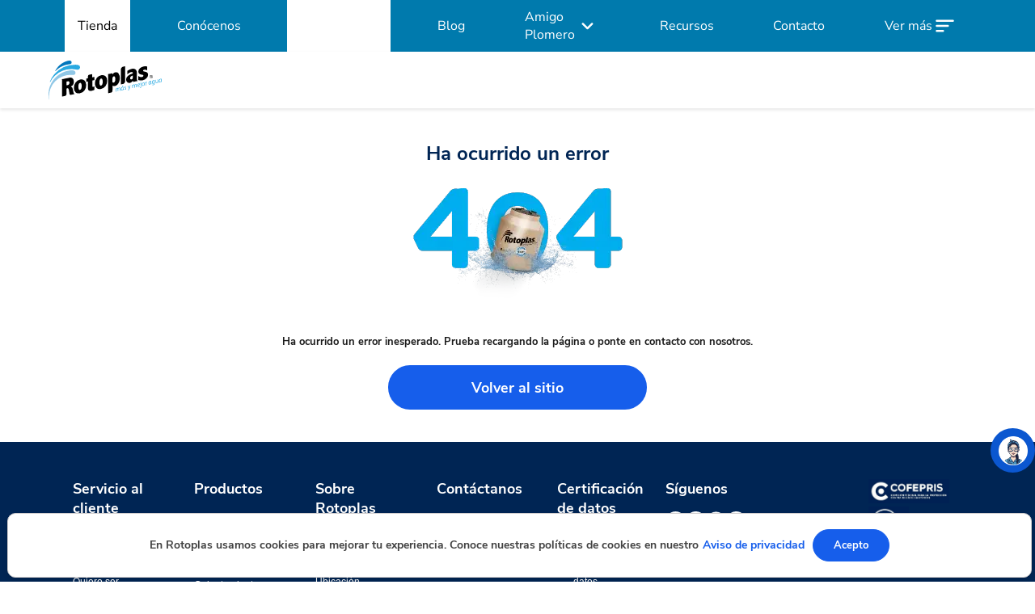

--- FILE ---
content_type: text/html; charset=utf-8
request_url: https://rotoplas.com.mx/productos/conduccion/tuboplus-alta-presiontuboplus-alta-presion-ppr-ct/
body_size: 21726
content:
<!DOCTYPE html><html lang="es-mx" q:render="ssr" q:route="[...catchall]" q:container="paused" q:version="1.13.0-dev+97aa67d" q:base="/build/" q:locale="" q:manifest-hash="dgn8ev" q:instance="vbdnfy1yf1"><!--qv q:id=0 q:key=tntn:Qb_0--><!--qv q:id=1 q:key=TxCF:vp_4--><!--qv q:s q:sref=1 q:key=--><head on-document:qinit="q-qtf77JZc.js#_hW[0]" q:id="2" q:head><meta charSet="utf-8" q:head><link rel="manifest" href="/manifest.json" q:head><!--qv q:id=3 q:key=0vph:vp_0--><!--qv q:key=0D_1--><title q:head>Rotoplas</title><meta name="description" content="¡Disfruta lo mejor de Rotoplas al alcance de un solo clic!" q:key="0D_0" q:head><meta name="viewport" content="width=device-width, initial-scale=1.0" q:head><link rel="icon" type="image/svg+xml" href="/favicon.svg" q:head><script id="gtm-file" data-gtm="GTM-MF3PDKTJ" async src="/gtm.js" q:head></script><script async src="https://www.googletagmanager.com/gtag/js?id=G-VL8QZDP9KQ" q:head></script><script id="quantumn-metric-script" async src="https://cdn.quantummetric.com/qscripts/quantum-rotoplasb2b2c.js" q:head></script><link rel="canonical" href="https://rotoplas.com.mx/productos/conduccion/tuboplus-alta-presiontuboplus-alta-presion-ppr-ct/" q:head><!--/qv--><!--/qv--><!--qv q:id=4 q:key=zn7k:vp_1--><script type="placeholder" hidden q:id="5" on-document:-d-o-m-content-loaded="q-BtNtTtOU.js#s_Uk3kP304x9U"></script><!--/qv--><style data-src="/assets/DhO5FiU--style.css">*{padding:0;margin:0;box-sizing:border-box;outline:none;text-decoration:none}button{cursor:pointer}@font-face{font-family:Nunito;src:url(/fonts/NunitoSans-Bold.woff2) format("woff2");font-display:swap;font-style:normal;unicode-range:U+020-007F U+00A0-00F}@font-face{font-family:NunitoRegular;src:url(/fonts/NunitoSans-Regular.woff2) format("woff2");font-display:swap;font-style:normal;unicode-range:U+020-007F U+00A0-00F}@font-face{font-family:Nunito Sans;src:url(/fonts/NunitoSans-VariableFont_YTLC,opsz,wdth,wght.ttf) format("truetype");font-weight:200 1000;font-style:normal;font-display:swap;unicode-range:U+0020-007F,U+00A0-00FF}.LinkRef{color:var(--color-blue)!important;margin-left:5px;margin-right:10px}.LinkRef:hover{color:var(--color-blue)!important}.LinkRef:visited{color:var(--color-blue)!important;text-decoration:none}.LinkRef a:hover{color:var(--color-blue)!important}.LinkRef a:visited{color:var(--color-blue)!important;text-decoration:none}.LinkRef2,.LinkRef2:hover{color:#fff!important}.LinkRef2:visited{color:#fff!important;text-decoration:none}.LinkRef2 a:hover{color:#fff!important}.LinkRef2 a:visited{color:#fff!important;text-decoration:none}@media (min-width: 200px){.menuDEsk{display:none}.ContainerAvisoDeCookies{position:fixed;bottom:0;left:50%;transform:translate(-50%);background:#fff;width:95%;margin:auto;border-radius:10px;box-shadow:0 4px 6px #0000001a;padding:10px!important;z-index:999;border:1px solid rgb(210,207,207);height:65px}.Backblock{position:fixed;background:#5959598a;width:100%;height:100vh;z-index:100;top:0}.containerButtonsCookies{display:flex;flex-direction:column-reverse;gap:20px;justify-content:space-between;width:90%;margin:auto auto auto 10px;font-weight:700;text-align:center}.BotonRechazarCookies{font-family:Nunito,sans-serif;color:var(--color-blue);border:1px solid var(--color-blue);background:none;padding:10px 25px;border-radius:20px}.AceptarCookies{font-family:Nunito,sans-serif;color:#fff;border:1px solid var(--color-blue);background:var(--color-blue);padding:10px 25px;border-radius:20px}.ContainerAvisoDeCookies h2{text-align:center;color:var(--color-dark-blue);font-family:Nunito,sans-serif}.ContainerAvisoDeCookies p{text-align:left;margin-top:0;font-family:Nunito,sans-serif;color:var(--color-dark-gray);font-size:10px;font-weight:700}.movilCookies{display:flex!important}.deskcookies{display:none!important}.not-found button{font-size:16px}#btnAceptarCookieOff{display:none}}@media (min-width: 900px){.not-found button{font-size:18px}.menuMovil{display:none!important}.menuDEsk{display:flex}.deskcookies{display:flex!important}.movilCookies{display:none!important}.ContainerAvisoDeCookies{position:fixed;bottom:5px;left:20px;background:#fff;width:99%;height:80px!important;border-radius:10px;box-shadow:0 4px 6px #0000001a;padding:10px!important;z-index:999;border:1px solid rgb(210,207,207)}.Backblock{position:fixed;background:#5959598a;width:100%;height:100vh;z-index:100;top:0}.containerButtonsCookies{display:flex;flex-direction:row;justify-content:space-between;width:90%;margin:9px auto auto}.BotonRechazarCookies{font-family:Nunito,sans-serif;color:var(--color-blue);border:1px solid var(--color-blue);background:none;padding:10px 25px;border-radius:20px}.AceptarCookies{font-family:Nunito,sans-serif;color:#fff;border:1px solid var(--color-blue);background:var(--color-blue);padding:10px 25px;border-radius:20px}.ContainerAvisoDeCookies{left:9px;transform:none}.ContainerAvisoDeCookies h2{text-align:center;color:var(--color-dark-blue);font-family:Nunito,sans-serif}.ContainerAvisoDeCookies p{text-align:center;margin-top:9px;font-family:Nunito,sans-serif;color:var(--color-dark-gray);font-size:14px;font-weight:700}.myParagraphCookies{white-space:nowrap;display:flex;align-items:center;flex-wrap:wrap}#btnAceptarCookieOff{display:inline-block}}::-webkit-scrollbar{width:5px}::-webkit-scrollbar-track{background:#f1f1f1}::-webkit-scrollbar-thumb{background:#d8d8d8}::-webkit-scrollbar-thumb:hover{background:#555}.BodyComponent{max-width:80%;margin:auto}body{--color-dark-blue: #002554;--color-blue: #165EEB;--color-back: #F7F7F7;--color-lines: #D8D8D8;--color-place-holder: #878787;--color-green: #28A745;--color-gray: #4F4F4F;--color-white: #fff;--color-back-success: #D8F8E5;--color-border-success: #28A645;--color-alert-back-success: #FEE2E5;--color-alert: #F42F43;--color-back-error: #FEE2E5;--color-border-error: #FEE2E5;--color-gray-placeholder: #828384;--color-base-gray600: #696969;--color-dark-gray: #424242;--color-Darkgray: #1C1C1C;background-color:var(#fff);width:100;overflow-x:hidden;--color-secondary-blue700: #009CDE;--color-secundary-blue800:#007AAD;--color-primary-blue800:#07367E;--color-gray500: #7C7C7C}.ranking{color:#ffb800}body>main{position:relative;display:flex;flex-direction:column;justify-content:space-between;width:100%;min-height:100vh}nav>a{text-decoration:none;color:var(--color-dark-blue)}nav>a:hover{color:var(--color-blue);cursor:pointer}footer a{color:#fff!important;text-decoration:none}.not-found{display:grid;place-items:center;gap:20px;font-family:Nunito;padding:40px 10px;background-color:#fff}.not-found h1{color:var(--color-dark-blue)}.not-found p{color:#1c1c1c;font-size:13px;text-align:center}.not-found button{cursor:pointer;width:320px;height:55px;color:#fff;font-family:Nunito;background-color:var(--color-blue);border:none;border-radius:40px}.button-primary{background-color:var(--color-blue);color:#fff;border:none;width:100%;font-family:Nunito;padding:10px;border-radius:40px;height:50px;font-size:14px;cursor:pointer}.button-secondary{background-color:transparent;border:1px solid var(--color-blue);color:var(--color-blue);width:100%;font-family:Nunito;padding:10px;border-radius:40px;height:50px;font-size:14px;cursor:pointer}.pointer{cursor:pointer}.global-loader{background-color:#000000b3;width:100vw;height:100vh;position:fixed;z-index:999999;display:grid;place-items:center;text-align:center}.global-loader .contain-loader{width:60%;max-width:340px}.global-loader .contain-loader p{color:var(--color-white);font-family:Nunito;font-size:26px}.active-svg-traking svg fill{color:var(--color-blue)!important}@keyframes rotate{0%{transform:rotate(0)}to{transform:rotate(360deg)}}@media screen and (-webkit-min-device-pixel-ratio:0){select,textarea,input{font-size:16px}}.routes{display:flex;flex-direction:row;width:calc(100vw - 40px);padding:20px;max-width:1120px;gap:5px;font-family:Nunito,sans-serif;font-weight:400;color:var(--color-gray500);font-size:14px;align-items:center;text-transform:capitalize;flex-wrap:wrap;margin:auto}.routes a{text-decoration:none;color:var(--color-gray500);white-space:normal;display:block;line-height:1.4;margin-top:4px}.routes .active{font-family:Nunito,sans-serif!important;font-family:bolder;font-size:15px;color:var(--color-secundary-blue800)}button:disabled{background-color:#f1f2f4!important;border:none!important;color:#7c7c7c!important}:root{--calendar-bg: #ffffff;--border-color: #e2e8f0;--text-color-primary: #1a202c;--text-color-secondary: #a0aec0;--accent-color: #3182ce;--hover-bg: #f7fafc}.calendar-container{font-family:-apple-system,BlinkMacSystemFont,Segoe UI,Roboto,sans-serif;background-color:var(--calendar-bg);border-radius:.5rem;width:100%;padding:1rem}.calendar-header{display:flex;text-align:center;justify-content:space-between;margin-bottom:1rem;margin:20px 0}.calendar-header h2{display:flex;align-items:center;font-size:15px;color:#363636}.calendar-grid{display:grid;grid-template-columns:repeat(7,1fr);gap:7px}.weekday-header{font-weight:600;font-size:.875rem;color:#363636;text-align:center;padding-bottom:.5rem}.day-cell{position:relative;display:flex;flex-direction:column;justify-content:center;align-items:center;height:50px;width:45px;border-radius:15px;cursor:pointer;transition:background-color .2s ease-in-out;border:.5px solid var(--base-gray-400, #ABABAB);padding-bottom:12px}.day-cell.has-quotes.selected{border:1.5px solid var(--secondary-blue-700, #009CDE)}.day-cell:hover{background-color:var(--hover-bg)}.day-number{font-size:16px;color:var(--text-color-primary)}.day-cell.other-month{border:none;background:var(--Base-Gray300, #F1F2F4)}.day-cell.other-month .day-number{color:var(--base-gray-400, #ABABAB);opacity:.6}.quote-indicator{position:absolute;bottom:8px;width:10px;height:10px;border-radius:50%;background-color:#83ecaf}.quote-indicator.low-availability{background-color:#ffc252}@media (min-width: 900px){.day-cell{height:60px;width:100%}.day-number{font-size:20px}.calendar-grid{gap:10px}.calendar-header h2{font-size:24px}}.selector-container{width:100%}.subtitle{font-size:28px;font-weight:700;line-height:140%;color:#07367e}.timezone-info{font-size:16px;line-height:120%;font-weight:400;margin-bottom:20px}.tabs{border-radius:18px;display:flex;border:1px solid #ABABAB;background-color:#f6f6f6f6;padding:4px;gap:8px;margin-bottom:20px}.tab{flex:1;text-align:center;border:none;background-color:transparent;cursor:pointer;font-size:20px;font-weight:400;line-height:140%;padding:10px 20px}.tab.active{border:2px solid #009CDE;background-color:#f5fcff;border-radius:14px;font-weight:700}.card-list{display:flex;flex-direction:column;gap:20px;min-height:80px;align-content:flex-start;margin-bottom:20px}.suggested-list{gap:10px}.hour-card{height:50px;padding:8px 10px 10px 20px;display:flex;justify-content:space-evenly;align-items:center;border:.5px solid var(--border-color);border-radius:15px;text-align:center;font-weight:700;cursor:pointer;transition:border-color .2s ease,background-color .2s ease}.separator{border:none;height:80%;border-left:1px solid var(--border-color)}.hour-card:hover{background-color:var(--hover-bg);border-color:#cbd5e0}.selected{background-color:#f5fcff;border-color:#009cde}.no-options-message{grid-column:1 / -1;text-align:center;padding:1rem}.action-footer form{display:flex;justify-content:center;width:100%}.confirm-button{width:100%;height:60px;max-width:354px;background-color:#165eeb;color:#fff;font-size:1rem;font-weight:600;border:none;border-radius:50px;padding:10px 55px;cursor:pointer;transition:background-color .2s ease}.confirm-button:hover{background-color:#165eeb}.confirm-button:disabled{background-color:#f1f2f4;color:#7c7c7c;cursor:not-allowed}.month-button{border:none;border-radius:50%;background:none;transition:background .2s ease-in-out}.month-button:hover{background-color:#6464641a}
</style><style q:style="lcydw1-0" hidden>:root{view-transition-name:none}</style></head><body lang="es"><!--qv q:id=6 q:key=e0ss:vp_2--><!--qv q:key=zl_1--><!--qv q:id=7 q:key=VKFl:zl_0--><!--qv q:key=yB_6--><!--qv q:sstyle=⭐️3zs351-0 q:id=8 q:key=1yPc:yB_4--><style q:style="3zs351-0" hidden>.icon.⭐️3zs351-0{width:16px;height:16px;margin-right:8px}nav.⭐️3zs351-0{font-family:Nunito;font-size:16px;background-color:#007aad}.desktop-nav.⭐️3zs351-0{width:100vw;padding:0 5rem;z-index:51;top:0}.desktop-nav.⭐️3zs351-0 .links.⭐️3zs351-0{display:flex;justify-content:space-between;align-items:center;gap:.8rem;color:#fff}.desktop-nav.⭐️3zs351-0 .menu-item.⭐️3zs351-0{height:64px;display:flex;flex-direction:column;align-items:center;justify-content:center;padding:10px 1.25vw;font-family:Nunito Sans}.desktop-nav.⭐️3zs351-0 .submenu.⭐️3zs351-0{display:none;position:absolute;top:4rem;background:#fff;color:#000;box-shadow:0 4px 6px #0000001a;padding:3px 0;z-index:10;width:10rem}.desktop-nav.⭐️3zs351-0 .menu-item:hover.⭐️3zs351-0 .submenu.⭐️3zs351-0{display:block;z-index:100}.desktop-nav.⭐️3zs351-0 .submenu-link.⭐️3zs351-0{display:flex;padding:.5rem 1rem;text-decoration:none;color:#000;justify-content:start;align-items:center;gap:.5rem}.desktop-nav.⭐️3zs351-0 .submenu-link:hover.⭐️3zs351-0{background:#f0f0f0}.desktop-nav.⭐️3zs351-0 .menu-link.⭐️3zs351-0{font-size:16px;color:#fff;font-family:Nunito Sans}.desktop-nav.⭐️3zs351-0 .menu-active.⭐️3zs351-0{background-color:#fff!important}.desktop-nav.⭐️3zs351-0 .menu-active.⭐️3zs351-0 .menu-link.⭐️3zs351-0{color:#000!important}.mobile-menu-toggle.⭐️3zs351-0{display:none;background:none;border:none;font-size:1.5rem;cursor:pointer;color:#fff}.sidebar.⭐️3zs351-0{display:none;position:fixed;top:0;left:0;width:75%;height:100%;background:#fff;padding:1rem;transform:translate(-150%);transition:transform .3s ease-in-out;z-index:1000}.sidebar.open.⭐️3zs351-0{transform:translate(0)}.close-container.⭐️3zs351-0{display:flex;justify-content:end;align-items:center}.close-sidebar.⭐️3zs351-0{background:none;border:none;font-size:1.5rem;font-weight:700;cursor:pointer;color:"#002554";margin-bottom:1rem}.logo-container.⭐️3zs351-0{margin-bottom:1rem}.mobile-nav.⭐️3zs351-0{padding:0 1rem}.mobile-nav.⭐️3zs351-0 .menu-item.⭐️3zs351-0{border-bottom:1px solid #ccc}.menu-item-mob.⭐️3zs351-0 .menu-link-mob.⭐️3zs351-0{padding:1.2rem;border-top-style:solid;border-top-color:gray;border-top-width:.5px}.menu-active-mob.⭐️3zs351-0{background-color:#007aad;color:#fff}.menu-link-mob.⭐️3zs351-0{display:flex;align-items:center;justify-content:center;cursor:pointer;position:relative;padding:9px 0;gap:15px}svg.⭐️3zs351-0 g.⭐️3zs351-0 path.⭐️3zs351-0{fill:#165eeb!important}.submenu-mob.⭐️3zs351-0{margin-top:.5rem}.submenu-link-mob.⭐️3zs351-0{display:block;padding:.5rem 0;text-decoration:none;font-size:smaller;text-align:center}.submenu-link-mob:hover.⭐️3zs351-0{text-decoration:underline}.mobile-nav.⭐️3zs351-0 .menu-link.⭐️3zs351-0{display:flex;align-items:center;justify-content:start;cursor:pointer;position:relative;padding:9px 0}.mobile-nav.⭐️3zs351-0 .submenu.⭐️3zs351-0{margin-left:1rem;margin-top:.5rem}.arrow.⭐️3zs351-0{right:5px;border:solid #002554;border-width:0 3px 3px 0;width:6px;height:6px;display:block;padding:3px;transform:rotate(45deg)}.up.⭐️3zs351-0{transform:rotate(-135deg)}.mobile-nav.⭐️3zs351-0 .submenu-link.⭐️3zs351-0{display:block;padding:.5rem 0;text-decoration:none;font-size:smaller}.mobile-nav.⭐️3zs351-0 .submenu-link:hover.⭐️3zs351-0{text-decoration:underline}dialog.⭐️3zs351-0::backdrop{background:#0009}dialog.⭐️3zs351-0{padding:0;border:none;border-radius:20px;background:#fff;max-width:90%;max-height:90%;width:300px}dialog[open].⭐️3zs351-0{position:fixed;top:80px;left:50%;transform:translate(-50%)}.title-menu.⭐️3zs351-0{text-align:center;font-size:20px;font-weight:700;padding:25px 5px 5px}.close-menu.⭐️3zs351-0{display:flex;justify-content:right}.close-menu.⭐️3zs351-0 span.⭐️3zs351-0{position:absolute;top:20px;right:15px}.submenu-launcher.⭐️3zs351-0{display:flex;justify-content:center;align-items:center;color:#fff;gap:0}.backdrop.⭐️3zs351-0{position:fixed;top:0;right:0;bottom:0;left:0;background:#0006;z-index:90}.dropdown-content.⭐️3zs351-0{position:absolute;background-color:#f9f9f9;min-width:180px;box-shadow:0 8px 16px #0003;z-index:100;top:80px;border-radius:15px;display:block}.dropbtn.⭐️3zs351-0{background-color:#fff;color:#000;padding:16px;font-size:16px;border:none;cursor:pointer;display:flex;align-items:center;justify-content:center;width:175px;gap:5px}.dropdown.⭐️3zs351-0{position:relative;display:none}.dropdown-content.⭐️3zs351-0{display:none;position:absolute;background-color:#f9f9f9;min-width:160px;box-shadow:0 8px 16px #0003;z-index:100;top:80px;border-radius:15px}.dropdown-content.⭐️3zs351-0 a.⭐️3zs351-0{color:#000;padding:12px 16px;text-decoration:none;display:block}.dropdown-content.⭐️3zs351-0 a:hover.⭐️3zs351-0{background-color:#f1f1f1}.dropdown:hover.⭐️3zs351-0 .dropdown-content.⭐️3zs351-0{display:block}.mobile-navbar.⭐️3zs351-0{background-color:#007aad;display:flex;justify-content:center;z-index:51}@media (max-width: 890px){.desktop-nav.⭐️3zs351-0{display:none}.dropdown.⭐️3zs351-0{display:inline-block}.mobile-menu-toggle.⭐️3zs351-0,.sidebar.⭐️3zs351-0{display:block}.sidebar-background.⭐️3zs351-0{position:fixed;height:100vh;width:100vw;background:#00000080;top:0;left:0;z-index:999}}</style><!--qv q:key=DK_10--><nav class="⭐️3zs351-0 mobile-navbar" q:key="DK_3"><div class="⭐️3zs351-0 dropdown"><button class="⭐️3zs351-0 dropbtn" on:click="q-DCBHwuAK.js#s_I0oDICisCDA[0]" q:id="9">Tienda<span class="⭐️3zs351-0 arrow"></span></button><dialog class="⭐️3zs351-0" q:id="a"><div class="⭐️3zs351-0"><div class="⭐️3zs351-0 title-menu"><div class="⭐️3zs351-0 close-menu"><span class="⭐️3zs351-0" on:click="q-umDY_GF1.js#s_Nkn6q55C0H4[0]" q:id="b"><svg xmlns="http://www.w3.org/2000/svg" width="18.385" height="18.385" viewBox="0 0 18.385 18.385" class="⭐️3zs351-0" q:key="DK_0"><g fill="#165EEB" data-name="Group 29798"><path d="M0 16.971 16.97.001l1.415 1.414-16.97 16.97z" data-name="Rectangle 4"/><path d="m1.414 0 16.97 16.97-1.414 1.415L0 1.415z" data-name="Rectangle 6"/></g></svg></span></div><p class="⭐️3zs351-0"><!--t=c-->Menu de navegación<!----></p></div><div class="⭐️3zs351-0"><div class="⭐️3zs351-0 menu-item-mob" q:key="0"><div class="⭐️3zs351-0 menu-link-mob" on:click="q-BHly9nAC.js#s_w04u9rGB8uI[0 1]" q:id="d">Tienda</div></div><div class="⭐️3zs351-0 menu-item-mob" q:key="1"><div class="⭐️3zs351-0 menu-link-mob" on:click="q-BHly9nAC.js#s_w04u9rGB8uI[0 1]" q:id="e">Conócenos</div></div><div class="⭐️3zs351-0 menu-item-mob" q:key="2"><div class="⭐️3zs351-0 menu-link-mob" on:click="q-BHly9nAC.js#s_w04u9rGB8uI[0 1]" q:id="f">Rotoplas Servicios<span class="⭐️3zs351-0 arrow" q:key="DK_1"></span></div></div><div class="⭐️3zs351-0 menu-item-mob" q:key="3"><div class="⭐️3zs351-0 menu-link-mob" on:click="q-BHly9nAC.js#s_w04u9rGB8uI[0 1]" q:id="g">Blog</div></div><div class="⭐️3zs351-0 menu-item-mob" q:key="4"><div class="⭐️3zs351-0 menu-link-mob" on:click="q-BHly9nAC.js#s_w04u9rGB8uI[0 1]" q:id="h">Amigo Plomero<span class="⭐️3zs351-0 arrow" q:key="DK_1"></span></div></div><div class="⭐️3zs351-0 menu-item-mob" q:key="5"><div class="⭐️3zs351-0 menu-link-mob" on:click="q-BHly9nAC.js#s_w04u9rGB8uI[0 1]" q:id="i">Recursos</div></div><div class="⭐️3zs351-0 menu-item-mob" q:key="6"><div class="⭐️3zs351-0 menu-link-mob" on:click="q-BHly9nAC.js#s_w04u9rGB8uI[0 1]" q:id="j">Contacto</div></div><div class="⭐️3zs351-0 menu-item-mob" q:key="7"><div class="⭐️3zs351-0 menu-link-mob" on:click="q-BHly9nAC.js#s_w04u9rGB8uI[0 1]" q:id="k">Ver más<span class="⭐️3zs351-0 arrow" q:key="DK_1"></span></div></div></div></div></dialog></div></nav><nav class="⭐️3zs351-0 desktop-nav" q:key="DK_9"><div class="⭐️3zs351-0 links"><div class="⭐️3zs351-0 menu-item menu-active" q:key="0"><!--qv q:id=l q:key=8gdL:DK_7--><a href="/" target="" style="text-decoration:none;text-align:center" q:key="AD_1"><!--qv q:s q:sref=l q:key=--><div class="⭐️3zs351-0 menu-link">Tienda</div><!--/qv--></a><!--/qv--></div><div class="⭐️3zs351-0 menu-item" q:key="1"><!--qv q:id=m q:key=8gdL:DK_7--><a href="/nosotros/" target="" style="text-decoration:none;text-align:center" q:key="AD_1"><!--qv q:s q:sref=m q:key=--><div class="⭐️3zs351-0 menu-link">Conócenos</div><!--/qv--></a><!--/qv--></div><div class="⭐️3zs351-0 menu-item menu-active" q:key="2"><div class="⭐️3zs351-0 submenu-launcher" q:key="DK_6"><span style="width:min-content" class="⭐️3zs351-0">Rotoplas Servicios</span><svg xmlns="http://www.w3.org/2000/svg" width="31" height="30" fill="none" viewBox="0 0 31 30" class="⭐️3zs351-0" q:key="DK_5"><g clip-path="url(#arrow_down_svg__a)"><path fill="#fff" d="M22.118 11.618a1.247 1.247 0 0 0-1.762 0L15.5 16.461l-4.856-4.845a1.247 1.247 0 0 0-1.762 1.765l5.204 5.204a2 2 0 0 0 2.828 0l5.204-5.204a1.247 1.247 0 0 0 0-1.764"/></g><defs><clipPath id="arrow_down_svg__a"><path fill="#fff" d="M.5 0h30v30H.5z"/></clipPath></defs></svg></div><div class="⭐️3zs351-0 submenu" q:key="DK_8"><!--qv q:id=n q:key=8gdL:0--><a href="https://bebbia.com/" target="_blank" style="text-decoration:none;color:inherit" q:key="AD_1"><!--qv q:s q:sref=n q:key=--><div class="⭐️3zs351-0 submenu-link">Bebbia</div><!--/qv--></a><!--/qv--><!--qv q:id=o q:key=8gdL:1--><a href="https://rieggo.com/" target="_blank" style="text-decoration:none;color:inherit" q:key="AD_1"><!--qv q:s q:sref=o q:key=--><div class="⭐️3zs351-0 submenu-link">Rieggo</div><!--/qv--></a><!--/qv--><!--qv q:id=p q:key=8gdL:2--><a href="https://agroindustria.rotoplas.com.mx/" target="_blank" style="text-decoration:none;color:inherit" q:key="AD_1"><!--qv q:s q:sref=p q:key=--><div class="⭐️3zs351-0 submenu-link">Agroindustria</div><!--/qv--></a><!--/qv--></div></div><div class="⭐️3zs351-0 menu-item" q:key="3"><!--qv q:id=q q:key=8gdL:DK_7--><a href="/blog" target="" style="text-decoration:none;text-align:center" q:key="AD_1"><!--qv q:s q:sref=q q:key=--><div class="⭐️3zs351-0 menu-link">Blog</div><!--/qv--></a><!--/qv--></div><div class="⭐️3zs351-0 menu-item" q:key="4"><div class="⭐️3zs351-0 submenu-launcher" q:key="DK_6"><span style="width:min-content" class="⭐️3zs351-0">Amigo Plomero</span><svg xmlns="http://www.w3.org/2000/svg" width="31" height="30" fill="none" viewBox="0 0 31 30" class="⭐️3zs351-0" q:key="DK_5"><g clip-path="url(#arrow_down_svg__a)"><path fill="#fff" d="M22.118 11.618a1.247 1.247 0 0 0-1.762 0L15.5 16.461l-4.856-4.845a1.247 1.247 0 0 0-1.762 1.765l5.204 5.204a2 2 0 0 0 2.828 0l5.204-5.204a1.247 1.247 0 0 0 0-1.764"/></g><defs><clipPath id="arrow_down_svg__a"><path fill="#fff" d="M.5 0h30v30H.5z"/></clipPath></defs></svg></div><div class="⭐️3zs351-0 submenu" q:key="DK_8"><!--qv q:id=r q:key=8gdL:0--><a href="https://capacitacion.rotoplas.com/" target="_blank" style="text-decoration:none;color:inherit" q:key="AD_1"><!--qv q:s q:sref=r q:key=--><div class="⭐️3zs351-0 submenu-link">Capacitación</div><!--/qv--></a><!--/qv--><!--qv q:id=s q:key=8gdL:1--><a href="https://ganamasconrotoplas.com/" target="_blank" style="text-decoration:none;color:inherit" q:key="AD_1"><!--qv q:s q:sref=s q:key=--><div class="⭐️3zs351-0 submenu-link">Gana más con Rotoplas</div><!--/qv--></a><!--/qv--></div></div><div class="⭐️3zs351-0 menu-item" q:key="5"><!--qv q:id=t q:key=8gdL:DK_7--><a href="/recursos/" target="" style="text-decoration:none;text-align:center" q:key="AD_1"><!--qv q:s q:sref=t q:key=--><div class="⭐️3zs351-0 menu-link">Recursos</div><!--/qv--></a><!--/qv--></div><div class="⭐️3zs351-0 menu-item" q:key="6"><!--qv q:id=u q:key=8gdL:DK_7--><a href="/preguntas-frecuentes/" target="" style="text-decoration:none;text-align:center" q:key="AD_1"><!--qv q:s q:sref=u q:key=--><div class="⭐️3zs351-0 menu-link">Contacto</div><!--/qv--></a><!--/qv--></div><div class="⭐️3zs351-0 menu-item" q:key="7"><div class="⭐️3zs351-0 submenu-launcher" q:key="DK_6"><span style="width:max-content" class="⭐️3zs351-0">Ver más</span><img src="https://cdn.builder.io/api/v1/image/assets%2Fb9d9011ceeb94100bbf26d7bffab75d6%2Ff44d210b80fa46dabb08615221464124" alt="" class="⭐️3zs351-0" q:key="DK_4"></div><div class="⭐️3zs351-0 submenu" q:key="DK_8"><!--qv q:id=v q:key=8gdL:0--><a href="https://b2bdistribuidores.rotoplas.com/login" target="_blank" style="text-decoration:none;color:inherit" q:key="AD_1"><!--qv q:s q:sref=v q:key=--><div class="⭐️3zs351-0 submenu-link">Distribuidores</div><!--/qv--></a><!--/qv--></div></div></div></nav><!--/qv--><!--/qv--><!--qv q:s q:sref=7 q:key=--><!--qv q:id=w q:key=H0j5:zl_0--><main q:key="j2_6"><!--qv q:id=x q:key=vw70:j2_0--><!--qv q:id=17 q:key=yKUq:74_4--><style q:style="nzl0xb-0" hidden>.navbar{background-color:#fff;box-shadow:0 2px 4px #0000001a;position:sticky;top:0;z-index:50;height:70px;width:100%;max-width:100vw}.container{max-width:1200px;margin:0 auto;padding:0 20px;display:flex;align-items:center;gap:20px;height:100%}.logo{display:flex;align-items:center}.logo-image{height:40px;width:auto}.nav-menu{display:flex;list-style:none;margin:0;padding:0;gap:40px}.nav-item{position:relative;padding:0 20px}.nav-link{color:#333;text-decoration:none;font-weight:500;font-size:16px;padding:10px 0;transition:color .3s ease;position:relative}.nav-link:hover{color:#2196f3}.nav-link:after{content:"";position:absolute;bottom:-5px;left:0;width:0;height:2px;background-color:#2196f3;transition:width .3s ease}.nav-link:hover:after{width:100%}.mobile-menu-btn{display:none;flex-direction:column;background:none;border:none;cursor:pointer;padding:5px;gap:3px}.mobile-menu-btn span{width:25px;height:3px;background-color:#333;transition:all .3s ease}@media screen and (max-width: 768px){.navbar{top:0}.nav-menu{display:none}.mobile-menu-btn{display:flex}.container{padding:0 15px}.logo-image{height:35px}}@media screen and (max-width: 768px){.nav-menu{display:none;position:absolute;top:70px;left:0;right:0;background-color:#fff;flex-direction:column;padding:20px;box-shadow:0 2px 4px #0000001a;gap:0}.nav-menu.active{display:flex}.nav-item{width:100%}.nav-link{display:block;padding:15px 0;border-bottom:1px solid #f0f0f0;width:100%}.nav- .navbar{background-color:#fff;box-shadow:0 2px 4px #0000001a;position:fixed;top:0;left:0;right:0;z-index:1000;min-height:70px}.container{max-width:1200px;margin:0 auto;padding:0 20px;display:flex;align-items:center;justify-content:space-between;min-height:70px}.logo{display:flex;align-items:center}.logo-image{height:40px;width:auto}.nav-menu{display:flex;list-style:none;margin:0;padding:0;gap:40px}.nav-item{position:relative}.nav-link{color:#333;text-decoration:none;font-weight:500;font-size:16px;padding:10px 0;transition:color .3s ease;position:relative}.nav-link:hover{color:#2196f3}.nav-link:after{content:"";position:absolute;bottom:-5px;left:0;width:0;height:2px;background-color:#2196f3;transition:width .3s ease}.nav-link:hover:after{width:100%}.container{flex-direction:column;align-items:flex-start;padding:15px 20px}.logo{margin-bottom:20px}.nav-menu{flex-direction:column;gap:15px;width:100%}.nav-link{font-size:16px;padding:5px 0}}</style><nav class="navbar" q:key="yg_2"><div class="container"><a href="/" class="logo"><svg xmlns="http://www.w3.org/2000/svg" width="139.949" height="48" data-name="Grupo 32068" viewBox="0 0 139.949 48" q:key="yg_1"><defs><clipPath id="logo_svg__a"><path fill="none" d="M0 0h139.948v48H0z" data-name="Rectángulo 7"/></clipPath></defs><g clip-path="url(#logo_svg__a)" data-name="Grupo 27477"><path fill="#29a9e1" d="m83.239 38.434-.07-2.873a17 17 0 0 0-.068-1.178l.6-.125.053.761.024-.008a1.71 1.71 0 0 1 1.2-1.117.876.876 0 0 1 1.1.68 1.71 1.71 0 0 1 1.259-1.178.955.955 0 0 1 1.17.822 4.4 4.4 0 0 1 .078.676l.058 2.4-.659.14-.062-2.34a2.6 2.6 0 0 0-.052-.517c-.091-.408-.3-.645-.738-.552a1.6 1.6 0 0 0-.917 1.692l.048 2.08-.65.137-.056-2.379a2.6 2.6 0 0 0-.052-.485c-.07-.33-.232-.651-.727-.547s-.964.88-.945 1.741l.059 2.035Z" data-name="Trazado 14"/><path fill="#29a9e1" d="M92.406 36.495c-.051-.233-.09-.614-.132-1.025l-.011.006a1.76 1.76 0 0 1-1.29 1.415 1.193 1.193 0 0 1-1.412-1.048 2.787 2.787 0 0 1 2.124-3.364 3.8 3.8 0 0 1 1.089-.072l.038 2.115a9 9 0 0 0 .22 1.843Zm-.294-3.493a2 2 0 0 0-.484.046 2.123 2.123 0 0 0-1.391 2.528c.092.433.342.826.86.719.562-.123 1.071-.987 1.043-2.065Zm.3-2.283-.841 1.38-.529.115.555-1.323Z" data-name="Trazado 15"/><path fill="#29a9e1" d="M93.927 35.465a1.8 1.8 0 0 0 .895.064.69.69 0 0 0 .612-.794c-.067-.307-.247-.463-.7-.6a1.19 1.19 0 0 1-.919-.843 1.317 1.317 0 0 1 1.163-1.509 1.7 1.7 0 0 1 .86.021l-.078.551a1.4 1.4 0 0 0-.718-.037.65.65 0 0 0-.575.736c.064.284.288.419.681.542a1.25 1.25 0 0 1 .957.866 1.363 1.363 0 0 1-1.224 1.605 1.8 1.8 0 0 1-1.035-.069Z" data-name="Trazado 16"/><path fill="#29a9e1" d="m98.569 31.117.839 2.012c.186.43.3.711.4.991h.018c.052-.27.106-.572.218-1.039l.527-2.385.716-.154-.83 3.277a7.4 7.4 0 0 1-.912 2.333 2.6 2.6 0 0 1-1 .923l-.284-.539a2.7 2.7 0 0 0 .643-.535 3.1 3.1 0 0 0 .56-1.05.28.28 0 0 0-.011-.184l-1.578-3.5Z" data-name="Trazado 17"/><path fill="#29a9e1" d="m103.606 34.122-.067-2.875a19 19 0 0 0-.067-1.173l.594-.125.05.757.027-.006a1.7 1.7 0 0 1 1.2-1.114.876.876 0 0 1 1.1.676 1.71 1.71 0 0 1 1.255-1.177.955.955 0 0 1 1.17.824 4 4 0 0 1 .078.673l.059 2.4-.658.14-.059-2.338a2.7 2.7 0 0 0-.057-.52c-.085-.408-.3-.646-.738-.55a1.6 1.6 0 0 0-.913 1.689l.047 2.083-.652.136-.055-2.382a2.4 2.4 0 0 0-.054-.484c-.069-.33-.23-.649-.727-.546s-.964.879-.943 1.744l.059 2.032Z" data-name="Trazado 18"/><path fill="#29a9e1" d="M112.953 31.91a2.8 2.8 0 0 1-1.23.585 1.453 1.453 0 0 1-1.835-1.256 2.466 2.466 0 0 1 1.607-2.956 1.046 1.046 0 0 1 1.368.756c.224 1.022-.884 1.543-2.339 1.826a1.7 1.7 0 0 0 .236.725.92.92 0 0 0 .991.336 2.23 2.23 0 0 0 1-.5Zm-.734-2.718c-.07-.314-.351-.439-.709-.365a1.54 1.54 0 0 0-1.019 1.507c1.056-.218 1.853-.529 1.727-1.137Z" data-name="Trazado 19"/><path fill="#29a9e1" d="m114.468 27.748.088 4.039a2.7 2.7 0 0 1-.21 1.425 1.25 1.25 0 0 1-.818.571 1.6 1.6 0 0 1-.459.047l-.032-.541a1.4 1.4 0 0 0 .316-.032c.341-.072.563-.341.547-1.18l-.1-4.187Zm-.345-.625a.4.4 0 0 1-.471-.34.463.463 0 0 1 .348-.546.4.4 0 0 1 .489.338.45.45 0 0 1-.359.545Z" data-name="Trazado 20"/><path fill="#29a9e1" d="M118.95 28.408a2.385 2.385 0 0 1-1.651 2.907 1.534 1.534 0 0 1-1.881-1.277 2.39 2.39 0 0 1 1.644-2.934 1.53 1.53 0 0 1 1.884 1.3m-2.834 1.454a.983.983 0 0 0 1.157.9c.8-.168 1.183-1.31.986-2.221a.993.993 0 0 0-1.154-.894c-.843.178-1.191 1.322-.989 2.212" data-name="Trazado 21"/><path fill="#29a9e1" d="m119.929 30.667-.06-2.613a16 16 0 0 0-.1-1.43l.594-.125c.026.283.05.562.08.87h.022a1.45 1.45 0 0 1 1-1.194 1 1 0 0 1 .192-.02l.009.686a1 1 0 0 0-.183.023c-.583.124-.951.934-.926 1.881l.043 1.782Z" data-name="Trazado 22"/><path fill="#29a9e1" d="M126.598 29.257a10 10 0 0 1-.126-1.026h-.017a1.76 1.76 0 0 1-1.29 1.418 1.193 1.193 0 0 1-1.41-1.05 2.787 2.787 0 0 1 2.13-3.364 3.7 3.7 0 0 1 1.085-.064l.038 2.109a9 9 0 0 0 .219 1.844Zm-.294-3.494a1.8 1.8 0 0 0-.487.043 2.13 2.13 0 0 0-1.39 2.527c.095.436.34.827.858.718.563-.118 1.07-.985 1.046-2.064Z" data-name="Trazado 23"/><path fill="#29a9e1" d="M128.465 29.787a2.15 2.15 0 0 0 1.095.036c.658-.138 1.107-.588 1.116-1.688v-.611h-.026a1.59 1.59 0 0 1-1.185 1.121 1.266 1.266 0 0 1-1.486-1.1 2.6 2.6 0 0 1 1.928-3.16 3.3 3.3 0 0 1 1.316.006l.095 3.352a2.9 2.9 0 0 1-.425 1.9 2.1 2.1 0 0 1-1.281.724 2.4 2.4 0 0 1-1.233-.019Zm2.1-4.843a1.6 1.6 0 0 0-.678.011 1.923 1.923 0 0 0-1.235 2.333c.091.425.355.9.957.772.574-.122 1.012-.971.989-1.765Z" data-name="Trazado 24"/><path fill="#29a9e1" d="m135.479 23.296.068 2.875q.023.678.066 1.175l-.611.131-.052-.757h-.017a1.77 1.77 0 0 1-1.21 1.115 1 1 0 0 1-1.275-.907 3.6 3.6 0 0 1-.064-.671l-.054-2.294.671-.141.058 2.26a2.8 2.8 0 0 0 .049.587.6.6 0 0 0 .783.541 1.63 1.63 0 0 0 .963-1.694l-.046-2.081Z" data-name="Trazado 25"/><path fill="#29a9e1" d="M139.324 26.561a9 9 0 0 1-.124-1.031l-.02.008a1.75 1.75 0 0 1-1.288 1.417 1.19 1.19 0 0 1-1.409-1.049 2.784 2.784 0 0 1 2.122-3.364 3.8 3.8 0 0 1 1.089-.072l.036 2.118a9.3 9.3 0 0 0 .219 1.84Zm-.287-3.493a1.8 1.8 0 0 0-.485.045 2.124 2.124 0 0 0-1.394 2.528c.094.434.338.826.858.715.565-.119 1.071-.985 1.042-2.063Z" data-name="Trazado 26"/><path d="M127.005 17.879a2.06 2.06 0 0 1 .968.259 1.8 1.8 0 0 1 .738.72 2.1 2.1 0 0 1 .256.982 1.95 1.95 0 0 1-.256.968 1.84 1.84 0 0 1-.732.727 2 2 0 0 1-1.961 0 1.83 1.83 0 0 1-.724-.727 1.93 1.93 0 0 1-.264-.968 2 2 0 0 1 .264-.982 1.84 1.84 0 0 1 .734-.72 2.1 2.1 0 0 1 .978-.259m0 .331a1.7 1.7 0 0 0-.815.211 1.5 1.5 0 0 0-.61.6 1.6 1.6 0 0 0-.226.814 1.65 1.65 0 0 0 .218.807 1.5 1.5 0 0 0 .615.6 1.6 1.6 0 0 0 .819.218 1.66 1.66 0 0 0 .817-.218 1.54 1.54 0 0 0 .6-.6 1.62 1.62 0 0 0 0-1.62 1.5 1.5 0 0 0-.62-.6 1.63 1.63 0 0 0-.8-.211m-.865 2.71v-2.1h.73a1.9 1.9 0 0 1 .536.055.5.5 0 0 1 .266.206.5.5 0 0 1 .1.306.55.55 0 0 1-.169.4.65.65 0 0 1-.44.19.7.7 0 0 1 .181.113 2.4 2.4 0 0 1 .313.416l.257.412h-.414l-.19-.333a1.8 1.8 0 0 0-.354-.484.45.45 0 0 0-.28-.079h-.2v.9Zm.34-1.184h.413a.67.67 0 0 0 .41-.089.29.29 0 0 0 .108-.236.3.3 0 0 0-.049-.165.3.3 0 0 0-.147-.109 1 1 0 0 0-.343-.037h-.393Z" data-name="Trazado 27"/><path d="M109.289 20.721v-5.412a5.66 5.66 0 0 0-.943-3.478 4.2 4.2 0 0 0-2.316-1.6 7.15 7.15 0 0 0-3.231.034 15.1 15.1 0 0 0-5.29 2.407v4.283a9.5 9.5 0 0 1 3.871-2.48 3.8 3.8 0 0 1 2.258-.189c.7.332.669.854.683 1.482q-8.419 2.824-8.418 7.666a4 4 0 0 0 1.494 3.331 3.92 3.92 0 0 0 3.387.793 4.64 4.64 0 0 0 1.86-.867 8.2 8.2 0 0 0 1.678-1.777c.013 1.484.783 1.38 1.139 1.3s4.81-1 4.81-1c-.637-.242-1.14-.882-.981-4.488m-4.969-.219a3.8 3.8 0 0 1-.431 1.848 1.81 1.81 0 0 1-1.257.956 1.31 1.31 0 0 1-1.214-.318 1.68 1.68 0 0 1-.516-1.312q0-2.222 3.419-3.249Z" data-name="Trazado 28"/><path d="m56.609 24.163-2.452.511v6.6q-.001 1.52 1.224 1.262a2.6 2.6 0 0 0 1.227-.71v4.365a10.8 10.8 0 0 1-3.058 1.164c-1.687.349-2.921.2-3.712-.421s-1.184-1.781-1.184-3.443v-7.669l-1.978.414v-3.964s1.632-.343 1.99-.413c-.213-3.852.83-4.17 1.986-4.434l3.267-.615v3.95l2.69-.555Z" data-name="Trazado 29"/><path d="M91.852 7.634c-.507.148-2.435.909-2.5 4.3v17.587l2.946-.617c.513-.14 2.441-.911 2.492-4.3V7.022Z" data-name="Trazado 30"/><path d="M86.615 16.104a3.76 3.76 0 0 0-4.111-1.566 4.7 4.7 0 0 0-2.014.96 6.6 6.6 0 0 0-1.443 1.668c-.011-.755.1-1.5-.735-1.394-.858.176-4.892 1.035-4.892 1.035a1.27 1.27 0 0 1 .262.715c.027.459-.017 22.862-.017 22.862l3.318-.7c1.189-.322 2.125-.5 2.125-3.214l-.006-5.655a4.5 4.5 0 0 0 1.453.663 3.7 3.7 0 0 0 1.6 0 5.8 5.8 0 0 0 3.07-1.811 10.5 10.5 0 0 0 2.14-3.566 13.2 13.2 0 0 0 .783-4.558 9.1 9.1 0 0 0-1.532-5.444m-4.553 9.761a2.2 2.2 0 0 1-1.514 1.359 1.4 1.4 0 0 1-.819-.059 1.8 1.8 0 0 1-.682-.523v-3.902a4.9 4.9 0 0 1 .424-2.255 1.75 1.75 0 0 1 1.245-.978 1.22 1.22 0 0 1 1.37.691 5.36 5.36 0 0 1 .522 2.709 6.9 6.9 0 0 1-.546 2.963" data-name="Trazado 31"/><path d="M121.217 21.755a8.94 8.94 0 0 1-4.838 2.621 11.1 11.1 0 0 1-5.331-.3v-4.911a6.35 6.35 0 0 0 4.5 1.191 2.6 2.6 0 0 0 1.257-.642 1.49 1.49 0 0 0 .512-1.115.79.79 0 0 0-.415-.719 5.4 5.4 0 0 0-1.545-.442c-1.817-.322-2.984-.833-3.516-1.549a3.77 3.77 0 0 1-.8-2.286 5.4 5.4 0 0 1 1.869-4.01 9.24 9.24 0 0 1 4.532-2.314 10.04 10.04 0 0 1 4.58.1v4.791a4.8 4.8 0 0 0-3.616-.869 2.65 2.65 0 0 0-1.167.5 1.06 1.06 0 0 0-.386.854c0 .481.559.777 1.677.905 3.037.366 4.564 1.656 4.564 3.866a6.2 6.2 0 0 1-1.884 4.328" data-name="Trazado 32"/><path d="M44.421 24.577a6.24 6.24 0 0 0-5.5-1.054 8.78 8.78 0 0 0-5.449 3.511 10.8 10.8 0 0 0-2.07 6.587 7.5 7.5 0 0 0 1.974 5.582c1.319 1.282 3.163 1.7 5.521 1.2a8.92 8.92 0 0 0 5.606-3.55 10.73 10.73 0 0 0 2.071-6.562q0-3.964-2.154-5.71m-3.952 10.24a2.13 2.13 0 0 1-1.528 1.375 1.256 1.256 0 0 1-1.5-.749 7 7 0 0 1-.5-3.085 8.7 8.7 0 0 1 .5-3.33 2.14 2.14 0 0 1 1.524-1.388 1.265 1.265 0 0 1 1.5.767 7.2 7.2 0 0 1 .5 3.129 8.6 8.6 0 0 1-.5 3.283" data-name="Trazado 33"/><path d="M70.409 19.259a6.26 6.26 0 0 0-5.495-1.049 8.8 8.8 0 0 0-5.453 3.509 10.8 10.8 0 0 0-2.068 6.59 7.47 7.47 0 0 0 1.978 5.577c1.313 1.292 3.159 1.691 5.52 1.2a9.03 9.03 0 0 0 5.608-3.551 10.83 10.83 0 0 0 2.063-6.569q0-3.967-2.154-5.711m-3.95 10.251a2.12 2.12 0 0 1-1.523 1.374 1.27 1.27 0 0 1-1.5-.752 7 7 0 0 1-.5-3.08 8.5 8.5 0 0 1 .508-3.331 2.13 2.13 0 0 1 1.51-1.4 1.28 1.28 0 0 1 1.509.763 7.3 7.3 0 0 1 .5 3.139 8.65 8.65 0 0 1-.5 3.282" data-name="Trazado 34"/><path d="M29.963 34.999a3.67 3.67 0 0 0-2.28-2.857 6.53 6.53 0 0 0 3.635-6.3 5.17 5.17 0 0 0-1.864-4.159c-1.1-.694-2.382-.822-4.783-.262 0 0-6.219 1.334-8.424 1.71.452.056.594.331.6.853s-.006 20.5-.006 20.5l2.97-.567c1.382-.323 2.435-.8 2.483-3.129l-.025-6.267.493-.1a1.7 1.7 0 0 1 2.232 1.372c.247.82.607 3.319.859 4.93a1.642 1.642 0 0 0 2.165 1.53c.83-.147 3.991-.786 4.282-.861-1.443-.354-1.945-4.568-2.337-6.4m-4.694-5.677a2.97 2.97 0 0 1-1.843 1.07l-1.122.228.027-4.643 1.367-.268a1.98 1.98 0 0 1 1.671.2 1.77 1.77 0 0 1 .541 1.507 3.03 3.03 0 0 1-.64 1.9" data-name="Trazado 35"/><path fill="#90c7e6" d="M32.456 12.989c-.012 0-.015-.011-.025-.023s-.022-.019-.031-.025a4.1 4.1 0 0 0-2.426-.915 12.7 12.7 0 0 0-2.829.049C12.616 13.41 0 26.123 0 41.394A63 63 0 0 0 .573 48l.36-.08c-.1-.928-.254-2.988-.254-3.944a26.48 26.48 0 0 1 26.286-26.322c.976 0 2.93.137 3.6.125h.035A2.79 2.79 0 0 0 33.321 15a2.75 2.75 0 0 0-.847-1.992l-.015-.018" data-name="Trazado 36"/><path fill="#29a9e1" d="M36.903 5.523a14.1 14.1 0 0 0-3.656-.433A34.3 34.3 0 0 0 7.128 16.94a32.1 32.1 0 0 0-5.588 9.654l.581-.135a28.2 28.2 0 0 1 5.67-7.691 29.7 29.7 0 0 1 21.072-8.222 39 39 0 0 1 4.235.368c1.165.155 2.232.342 2.776.377h.181a2.942 2.942 0 0 0 .846-5.768" data-name="Trazado 37"/><path fill="#0176bc" d="M21.09 5.443c1.7-.471 4.261-.81 5.608-1.069a2.192 2.192 0 0 0-.169-4.359A10.4 10.4 0 0 0 23.507.4a21.4 21.4 0 0 0-5.528 2.187 25.24 25.24 0 0 0-9.841 10.387l.56-.03a26.36 26.36 0 0 1 12.389-7.5" data-name="Trazado 38"/></g></svg></a></div></nav><!--/qv--><!--/qv--><div q:key="j2_3"><div class="ContainerAvisoDeCookies"><p>En Rotoplas usamos cookies para mejorar tu experiencia. Conoce nuestras políticas de cookies en nuestro<!--qv q:id=y q:key=8gdL:j2_1--><a href="/aviso-de-privacidad" title="Aviso de privacidad" link:app data-prefetch class="LinkRef" on:click="#0
q-Cr04Me9N.js#s_pIf0khHUxfY[0 1 1 1]" on:focus="q-C0jv4kbK.js#s_Osdg8FnYTw4" on:mouseover="q-C0jv4kbK.js#s_Osdg8FnYTw4" on:qvisible="q-C0jv4kbK.js#s_Osdg8FnYTw4" q:key="AD_1" q:id="z"><!--qv q:s q:sref=y q:key=-->Aviso de privacidad<!--/qv--></a><!--/qv--><button id="btnAceptarCookieOff" class="AceptarCookies" on:click="q-Cnapfi0C.js#s_GthhH3XV8uk[0]" q:id="10">Acepto</button></p></div><div class="ContainerAvisoDeCookies movilCookies"><p>En Rotoplas usamos cookies para mejorar tu experiencia. Conoce nuestras políticas de cookies en nuestro<!--qv q:id=11 q:key=8gdL:j2_2--><a href="/aviso-de-privacidad" title="Aviso de privacidad" link:app data-prefetch class="LinkRef" on:click="#0
q-Cr04Me9N.js#s_pIf0khHUxfY[0 1 1 1]" on:focus="q-C0jv4kbK.js#s_Osdg8FnYTw4" on:mouseover="q-C0jv4kbK.js#s_Osdg8FnYTw4" on:qvisible="q-C0jv4kbK.js#s_Osdg8FnYTw4" q:key="AD_1" q:id="12"><!--qv q:s q:sref=11 q:key=-->Aviso de privacidad<!--/qv--></a><!--/qv--></p><div class="containerButtonsCookies movilCookies"><button class="AceptarCookies" on:click="q-HN86x47g.js#s_uYTtAfmMIeo[0]" q:id="13">Acepto</button></div></div></div><!--qv q:s q:sref=w q:key=--><!--qv q:id=14 q:key=Y2RR:zl_0--><!--qv q:key=nQ_4--><section class="not-found"><h1>Ha ocurrido un error</h1><img decoding="async" loading="lazy" srcSet="/assets/Clhn4nXl-404.webp 200w, /assets/XuXWYozk-404.webp 360w" width="360" height="168" q:key="nQ_3"><p>Ha ocurrido un error inesperado. Prueba recargando la página o ponte en contacto con nosotros.</p><button on:click="q-B4WYofWm.js#s_eXPOGtaJay0[0]" q:id="15">Volver al sitio</button></section><!--/qv--><!--/qv--><!--/qv--><!--qv q:id=16 q:key=Oige:j2_5--><!--qv q:sstyle=⭐️c79o2-0 q:id=18 q:key=bJyP:9x_1--><style q:style="c79o2-0" hidden>footer.⭐️c79o2-0{padding:1rem;font-family:Nunito;color:#fff;font-size:12px}.whatsappContainer.⭐️c79o2-0{cursor:pointer;position:fixed;bottom:70px;right:5px;background:var(--color-green);border-radius:50%;width:55px!important;height:55px!important;display:grid;place-content:center;border:none!important;box-shadow:3px 3px 5px #00000038;z-index:99}.grid.⭐️c79o2-0{display:grid;grid-template-columns:repeat(1,1fr)}.first-section.⭐️c79o2-0{padding:1rem 0;gap:2rem;justify-content:space-between;align-items:start}.desktop.⭐️c79o2-0{display:none}.mobile.⭐️c79o2-0{display:grid}.mobile.⭐️c79o2-0 .col.⭐️c79o2-0{padding:0 2rem}.second-section.⭐️c79o2-0{padding:1rem 0;display:grid;grid-template-columns:repeat(1,1fr);gap:1rem}.other-links.⭐️c79o2-0{display:flex;flex-direction:column;justify-content:center;align-items:center;padding:1rem 2rem;gap:1rem;text-decoration:underline}.copyright.⭐️c79o2-0{display:flex;text-align:center;justify-content:center;gap:1rem;padding:1rem 0}.copy.⭐️c79o2-0{font-size:8px;font-family:Nunito,"Sans-serif";font-weight:700}.col.⭐️c79o2-0 .links.⭐️c79o2-0{display:flex;flex-direction:column;gap:1rem}.col.⭐️c79o2-0 .links.⭐️c79o2-0 .link.⭐️c79o2-0{display:flex;justify-content:start;align-items:center;gap:6px;font-feature-settings:"liga" off,"clig" off;font-weight:400;font-family:sans-serif}.col.⭐️c79o2-0 .col-title.⭐️c79o2-0{width:100%;font-size:18px;font-weight:700;margin-bottom:1rem;text-align:center}.media.⭐️c79o2-0{display:flex;flex-direction:column;justify-content:start;align-items:center;gap:1rem}.payments.⭐️c79o2-0{justify-self:end;display:none;gap:0 1rem}.payments-mobile.⭐️c79o2-0{justify-self:center;display:grid;gap:0 1rem;align-items:center;display:flex;flex-direction:row}.media.⭐️c79o2-0 .media-links.⭐️c79o2-0{display:flex;gap:1rem}.arrow.⭐️c79o2-0{border:solid #fff;border-width:0 3px 3px 0;width:6px;height:6px;display:block;padding:3px;transform:rotate(45deg)}.up.⭐️c79o2-0{transform:rotate(-135deg)}.mobile-end-align.⭐️c79o2-0{text-align:end}.pay-image.⭐️c79o2-0{height:auto}@media (min-width: 768px){footer.⭐️c79o2-0{padding:30px 7%}.grid.⭐️c79o2-0{grid-template-columns:repeat(6,1fr)}.first-section.⭐️c79o2-0{grid-column:span 4;margin-right:1rem}.desktop.⭐️c79o2-0{display:grid}.mobile.⭐️c79o2-0{display:none}.second-section.⭐️c79o2-0{grid-column:span 2;grid-template-columns:repeat(2,1fr)}.copyright.⭐️c79o2-0{text-align:start;grid-column:span 3}.payments.⭐️c79o2-0{display:grid;align-content:start}.payments-mobile.⭐️c79o2-0{display:none}.mobile-end-align.⭐️c79o2-0{text-align:start}.col.⭐️c79o2-0 .col-title.⭐️c79o2-0{text-align:left}.media.⭐️c79o2-0{align-items:start}.other-links.⭐️c79o2-0{display:flex;flex-direction:row;align-items:center;justify-content:left;gap:1.5rem;padding:0;text-decoration:underline;grid-column:span 3}.copy.⭐️c79o2-0{font-size:16px}}</style><footer style="background:rgba(0, 37, 84, 1)" class="⭐️c79o2-0" q:key="2E_3" q:id="19"><div class="⭐️c79o2-0 grid"><div style="grid-template-columns:repeat(1, 1fr)" class="⭐️c79o2-0 first-section mobile"><div class="⭐️c79o2-0 col" q:key="Servicio al cliente"><h3 style="cursor:pointer;display:flex;justify-content:space-between;align-items:center;font-size:14px;padding:20px 0;border-bottom:1px solid #001a3a" class="⭐️c79o2-0 col-title" on:click="q-BDt1OMgP.js#s_pZV9zmvFTUI[0 1]" q:id="1a">Servicio al cliente<span class="⭐️c79o2-0 arrow"></span></h3><div style="display:none" class="⭐️c79o2-0 links"><!--qv q:id=1b q:key=8gdL:0--><a href="/traking/" rel="noopener noreferrer" link:app data-prefetch on:click="#0
q-Cr04Me9N.js#s_pIf0khHUxfY[0 1 1 1]" on:focus="q-C0jv4kbK.js#s_Osdg8FnYTw4" on:mouseover="q-C0jv4kbK.js#s_Osdg8FnYTw4" on:qvisible="q-C0jv4kbK.js#s_Osdg8FnYTw4" q:key="AD_1" q:id="1c"><!--qv q:s q:sref=1b q:key=--><div class="⭐️c79o2-0 link">Seguimiento del pedido</div><!--/qv--></a><!--/qv--><!--qv q:id=1d q:key=8gdL:1--><a href="/preguntas-frecuentes" rel="noopener noreferrer" link:app data-prefetch on:click="#0
q-Cr04Me9N.js#s_pIf0khHUxfY[0 1 1 1]" on:focus="q-C0jv4kbK.js#s_Osdg8FnYTw4" on:mouseover="q-C0jv4kbK.js#s_Osdg8FnYTw4" on:qvisible="q-C0jv4kbK.js#s_Osdg8FnYTw4" q:key="AD_1" q:id="1e"><!--qv q:s q:sref=1d q:key=--><div class="⭐️c79o2-0 link">Preguntas frecuentes</div><!--/qv--></a><!--/qv--><!--qv q:id=1f q:key=8gdL:2--><a href="https://b2bdistribuidores.rotoplas.com/" target="_blank" rel="noopener noreferrer" q:key="AD_1"><!--qv q:s q:sref=1f q:key=--><div class="⭐️c79o2-0 link">Soy distribuidor</div><!--/qv--></a><!--/qv--><!--qv q:id=1g q:key=8gdL:3--><a href="https://quiero-ser-distribuidor.rotoplas.com.mx/" target="_blank" rel="noopener noreferrer" q:key="AD_1"><!--qv q:s q:sref=1g q:key=--><div class="⭐️c79o2-0 link">Quiero ser distribuidor</div><!--/qv--></a><!--/qv--></div></div><div class="⭐️c79o2-0 col" q:key="Productos"><h3 style="cursor:pointer;display:flex;justify-content:space-between;align-items:center;font-size:14px;padding:20px 0;border-bottom:1px solid #001a3a" class="⭐️c79o2-0 col-title" on:click="q-BDt1OMgP.js#s_pZV9zmvFTUI[0 1]" q:id="1h">Productos<span class="⭐️c79o2-0 arrow"></span></h3><div style="display:none" class="⭐️c79o2-0 links"><!--qv q:id=1i q:key=8gdL:0--><a href="/products/almacenamiento/" rel="noopener noreferrer" link:app data-prefetch on:click="#0
q-Cr04Me9N.js#s_pIf0khHUxfY[0 1 1 1]" on:focus="q-C0jv4kbK.js#s_Osdg8FnYTw4" on:mouseover="q-C0jv4kbK.js#s_Osdg8FnYTw4" on:qvisible="q-C0jv4kbK.js#s_Osdg8FnYTw4" q:key="AD_1" q:id="1j"><!--qv q:s q:sref=1i q:key=--><div class="⭐️c79o2-0 link">Almacenamiento</div><!--/qv--></a><!--/qv--><!--qv q:id=1k q:key=8gdL:1--><a href="/products/almacenamiento-especializado/" rel="noopener noreferrer" link:app data-prefetch on:click="#0
q-Cr04Me9N.js#s_pIf0khHUxfY[0 1 1 1]" on:focus="q-C0jv4kbK.js#s_Osdg8FnYTw4" on:mouseover="q-C0jv4kbK.js#s_Osdg8FnYTw4" on:qvisible="q-C0jv4kbK.js#s_Osdg8FnYTw4" q:key="AD_1" q:id="1l"><!--qv q:s q:sref=1k q:key=--><div class="⭐️c79o2-0 link">Almacenamiento Especializado</div><!--/qv--></a><!--/qv--><!--qv q:id=1m q:key=8gdL:2--><a href="/products/conduccion/" rel="noopener noreferrer" link:app data-prefetch on:click="#0
q-Cr04Me9N.js#s_pIf0khHUxfY[0 1 1 1]" on:focus="q-C0jv4kbK.js#s_Osdg8FnYTw4" on:mouseover="q-C0jv4kbK.js#s_Osdg8FnYTw4" on:qvisible="q-C0jv4kbK.js#s_Osdg8FnYTw4" q:key="AD_1" q:id="1n"><!--qv q:s q:sref=1m q:key=--><div class="⭐️c79o2-0 link">Conducción</div><!--/qv--></a><!--/qv--><!--qv q:id=1o q:key=8gdL:3--><a href="/products/presurizacion/" rel="noopener noreferrer" link:app data-prefetch on:click="#0
q-Cr04Me9N.js#s_pIf0khHUxfY[0 1 1 1]" on:focus="q-C0jv4kbK.js#s_Osdg8FnYTw4" on:mouseover="q-C0jv4kbK.js#s_Osdg8FnYTw4" on:qvisible="q-C0jv4kbK.js#s_Osdg8FnYTw4" q:key="AD_1" q:id="1p"><!--qv q:s q:sref=1o q:key=--><div class="⭐️c79o2-0 link">Presurización</div><!--/qv--></a><!--/qv--><!--qv q:id=1q q:key=8gdL:4--><a href="/products/tratamiento/" rel="noopener noreferrer" link:app data-prefetch on:click="#0
q-Cr04Me9N.js#s_pIf0khHUxfY[0 1 1 1]" on:focus="q-C0jv4kbK.js#s_Osdg8FnYTw4" on:mouseover="q-C0jv4kbK.js#s_Osdg8FnYTw4" on:qvisible="q-C0jv4kbK.js#s_Osdg8FnYTw4" q:key="AD_1" q:id="1r"><!--qv q:s q:sref=1q q:key=--><div class="⭐️c79o2-0 link">Tratamiento</div><!--/qv--></a><!--/qv--><!--qv q:id=1s q:key=8gdL:5--><a href="/products/calentamiento/" rel="noopener noreferrer" link:app data-prefetch on:click="#0
q-Cr04Me9N.js#s_pIf0khHUxfY[0 1 1 1]" on:focus="q-C0jv4kbK.js#s_Osdg8FnYTw4" on:mouseover="q-C0jv4kbK.js#s_Osdg8FnYTw4" on:qvisible="q-C0jv4kbK.js#s_Osdg8FnYTw4" q:key="AD_1" q:id="1t"><!--qv q:s q:sref=1s q:key=--><div class="⭐️c79o2-0 link">Calentamiento</div><!--/qv--></a><!--/qv--><!--qv q:id=1u q:key=8gdL:6--><a href="/products/purificacion/" rel="noopener noreferrer" link:app data-prefetch on:click="#0
q-Cr04Me9N.js#s_pIf0khHUxfY[0 1 1 1]" on:focus="q-C0jv4kbK.js#s_Osdg8FnYTw4" on:mouseover="q-C0jv4kbK.js#s_Osdg8FnYTw4" on:qvisible="q-C0jv4kbK.js#s_Osdg8FnYTw4" q:key="AD_1" q:id="1v"><!--qv q:s q:sref=1u q:key=--><div class="⭐️c79o2-0 link">Purificación</div><!--/qv--></a><!--/qv--></div></div><div class="⭐️c79o2-0 col" q:key="Sobre Rotoplas"><h3 style="cursor:pointer;display:flex;justify-content:space-between;align-items:center;font-size:14px;padding:20px 0;border-bottom:1px solid #001a3a" class="⭐️c79o2-0 col-title" on:click="q-BDt1OMgP.js#s_pZV9zmvFTUI[0 1]" q:id="1w">Sobre Rotoplas<span class="⭐️c79o2-0 arrow"></span></h3><div style="display:none" class="⭐️c79o2-0 links"><!--qv q:id=1x q:key=8gdL:0--><a href="https://rotoplas.com/" target="_blank" rel="noopener noreferrer" q:key="AD_1"><!--qv q:s q:sref=1x q:key=--><div class="⭐️c79o2-0 link">Rotoplas corporativo</div><!--/qv--></a><!--/qv--><!--qv q:id=1y q:key=8gdL:1--><a href="https://rotoplas.com/sustentabilidad/" target="_blank" rel="noopener noreferrer" q:key="AD_1"><!--qv q:s q:sref=1y q:key=--><div class="⭐️c79o2-0 link">Sustentabilidad</div><!--/qv--></a><!--/qv--><!--qv q:id=1z q:key=8gdL:2--><a href="https://agroindustria.rotoplas.com.mx/" target="_blank" rel="noopener noreferrer" q:key="AD_1"><!--qv q:s q:sref=1z q:key=--><div class="⭐️c79o2-0 link">Agroindustria</div><!--/qv--></a><!--/qv--><!--qv q:id=20 q:key=8gdL:3--><a href="https://rotoplas.com/careers/" target="_blank" rel="noopener noreferrer" q:key="AD_1"><!--qv q:s q:sref=20 q:key=--><div class="⭐️c79o2-0 link">Carreras</div><!--/qv--></a><!--/qv--><!--qv q:id=21 q:key=8gdL:4--><a href="/distribuidores/" rel="noopener noreferrer" link:app data-prefetch on:click="#0
q-Cr04Me9N.js#s_pIf0khHUxfY[0 1 1 1]" on:focus="q-C0jv4kbK.js#s_Osdg8FnYTw4" on:mouseover="q-C0jv4kbK.js#s_Osdg8FnYTw4" on:qvisible="q-C0jv4kbK.js#s_Osdg8FnYTw4" q:key="AD_1" q:id="22"><!--qv q:s q:sref=21 q:key=--><div class="⭐️c79o2-0 link">Ubicación distribuidores</div><!--/qv--></a><!--/qv--><!--qv q:id=23 q:key=8gdL:5--><a href="/servicios/" rel="noopener noreferrer" link:app data-prefetch on:click="#0
q-Cr04Me9N.js#s_pIf0khHUxfY[0 1 1 1]" on:focus="q-C0jv4kbK.js#s_Osdg8FnYTw4" on:mouseover="q-C0jv4kbK.js#s_Osdg8FnYTw4" on:qvisible="q-C0jv4kbK.js#s_Osdg8FnYTw4" q:key="AD_1" q:id="24"><!--qv q:s q:sref=23 q:key=--><div class="⭐️c79o2-0 link">Servicios por contratación</div><!--/qv--></a><!--/qv--><!--qv q:id=25 q:key=8gdL:6--><a href="/blog/" rel="noopener noreferrer" link:app data-prefetch on:click="#0
q-Cr04Me9N.js#s_pIf0khHUxfY[0 1 1 1]" on:focus="q-C0jv4kbK.js#s_Osdg8FnYTw4" on:mouseover="q-C0jv4kbK.js#s_Osdg8FnYTw4" on:qvisible="q-C0jv4kbK.js#s_Osdg8FnYTw4" q:key="AD_1" q:id="26"><!--qv q:s q:sref=25 q:key=--><div class="⭐️c79o2-0 link">Blog</div><!--/qv--></a><!--/qv--></div></div><div class="⭐️c79o2-0 col" q:key="Contáctanos"><h3 style="cursor:pointer;display:flex;justify-content:space-between;align-items:center;font-size:14px;padding:20px 0;border-bottom:1px solid #001a3a" class="⭐️c79o2-0 col-title" on:click="q-BDt1OMgP.js#s_pZV9zmvFTUI[0 1]" q:id="27">Contáctanos<span class="⭐️c79o2-0 arrow"></span></h3><div style="display:none" class="⭐️c79o2-0 links"><!--qv q:id=28 q:key=8gdL:0--><a href="/preguntas-frecuentes" rel="noopener noreferrer" link:app data-prefetch on:click="#0
q-Cr04Me9N.js#s_pIf0khHUxfY[0 1 1 1]" on:focus="q-C0jv4kbK.js#s_Osdg8FnYTw4" on:mouseover="q-C0jv4kbK.js#s_Osdg8FnYTw4" on:qvisible="q-C0jv4kbK.js#s_Osdg8FnYTw4" q:key="AD_1" q:id="29"><!--qv q:s q:sref=28 q:key=--><div class="⭐️c79o2-0 link">Contacto</div><!--/qv--></a><!--/qv--><!--qv q:id=2a q:key=8gdL:1--><a href="/contacto/" rel="noopener noreferrer" link:app data-prefetch on:click="#0
q-Cr04Me9N.js#s_pIf0khHUxfY[0 1 1 1]" on:focus="q-C0jv4kbK.js#s_Osdg8FnYTw4" on:mouseover="q-C0jv4kbK.js#s_Osdg8FnYTw4" on:qvisible="q-C0jv4kbK.js#s_Osdg8FnYTw4" q:key="AD_1" q:id="2b"><!--qv q:s q:sref=2a q:key=--><div class="⭐️c79o2-0 link">Déjanos un mensaje</div><!--/qv--></a><!--/qv--></div></div><div class="⭐️c79o2-0 col" q:key="Certificación de datos"><h3 style="cursor:pointer;display:flex;justify-content:space-between;align-items:center;font-size:14px;padding:20px 0;border-bottom:1px solid #001a3a" class="⭐️c79o2-0 col-title" on:click="q-BDt1OMgP.js#s_pZV9zmvFTUI[0 1]" q:id="2c">Certificación de datos<span class="⭐️c79o2-0 arrow"></span></h3><div style="display:none" class="⭐️c79o2-0 links"><!--qv q:id=2d q:key=8gdL:0--><a href="https://storage.googleapis.com/rtp-bucket-b2b-prd/B2C/Recursos/certification_pci_dss_rotoplas.pdf" target="_blank" rel="noopener noreferrer" q:key="AD_1"><!--qv q:s q:sref=2d q:key=--><div class="⭐️c79o2-0 link"><img src="https://cdn.builder.io/api/v1/image/assets%2F4cb0f3838abd4f1a8a6009f471299244%2Fd3b4f5c2beed40f5bf1546432458d6bd" alt="Tus pagos están protegidos por nuestra certificación de datos" width="20" height="20" class="⭐️c79o2-0" q:key="2E_1">Tus pagos están protegidos por nuestra certificación de datos</div><!--/qv--></a><!--/qv--></div></div></div><div style="grid-template-columns:repeat(5, 1fr)" class="⭐️c79o2-0 first-section desktop" q:id="2e"><div class="⭐️c79o2-0 col" q:key="Servicio al cliente"><h3 class="⭐️c79o2-0 col-title">Servicio al cliente</h3><div class="⭐️c79o2-0 links"><!--qv q:id=2f q:key=8gdL:0--><a href="/traking/" rel="noopener noreferrer" link:app data-prefetch on:click="#0
q-Cr04Me9N.js#s_pIf0khHUxfY[0 1 1 1]" on:focus="q-C0jv4kbK.js#s_Osdg8FnYTw4" on:mouseover="q-C0jv4kbK.js#s_Osdg8FnYTw4" on:qvisible="q-C0jv4kbK.js#s_Osdg8FnYTw4" q:key="AD_1" q:id="2g"><!--qv q:s q:sref=2f q:key=--><div class="⭐️c79o2-0 link">Seguimiento del pedido</div><!--/qv--></a><!--/qv--><!--qv q:id=2h q:key=8gdL:1--><a href="/preguntas-frecuentes" rel="noopener noreferrer" link:app data-prefetch on:click="#0
q-Cr04Me9N.js#s_pIf0khHUxfY[0 1 1 1]" on:focus="q-C0jv4kbK.js#s_Osdg8FnYTw4" on:mouseover="q-C0jv4kbK.js#s_Osdg8FnYTw4" on:qvisible="q-C0jv4kbK.js#s_Osdg8FnYTw4" q:key="AD_1" q:id="2i"><!--qv q:s q:sref=2h q:key=--><div class="⭐️c79o2-0 link">Preguntas frecuentes</div><!--/qv--></a><!--/qv--><!--qv q:id=2j q:key=8gdL:2--><a href="https://b2bdistribuidores.rotoplas.com/" target="_blank" rel="noopener noreferrer" q:key="AD_1"><!--qv q:s q:sref=2j q:key=--><div class="⭐️c79o2-0 link">Soy distribuidor</div><!--/qv--></a><!--/qv--><!--qv q:id=2k q:key=8gdL:3--><a href="https://quiero-ser-distribuidor.rotoplas.com.mx/" target="_blank" rel="noopener noreferrer" q:key="AD_1"><!--qv q:s q:sref=2k q:key=--><div class="⭐️c79o2-0 link">Quiero ser distribuidor</div><!--/qv--></a><!--/qv--></div></div><div class="⭐️c79o2-0 col" q:key="Productos"><h3 class="⭐️c79o2-0 col-title">Productos</h3><div class="⭐️c79o2-0 links"><!--qv q:id=2l q:key=8gdL:0--><a href="/products/almacenamiento/" rel="noopener noreferrer" link:app data-prefetch on:click="#0
q-Cr04Me9N.js#s_pIf0khHUxfY[0 1 1 1]" on:focus="q-C0jv4kbK.js#s_Osdg8FnYTw4" on:mouseover="q-C0jv4kbK.js#s_Osdg8FnYTw4" on:qvisible="q-C0jv4kbK.js#s_Osdg8FnYTw4" q:key="AD_1" q:id="2m"><!--qv q:s q:sref=2l q:key=--><div class="⭐️c79o2-0 link">Almacenamiento</div><!--/qv--></a><!--/qv--><!--qv q:id=2n q:key=8gdL:1--><a href="/products/almacenamiento-especializado/" rel="noopener noreferrer" link:app data-prefetch on:click="#0
q-Cr04Me9N.js#s_pIf0khHUxfY[0 1 1 1]" on:focus="q-C0jv4kbK.js#s_Osdg8FnYTw4" on:mouseover="q-C0jv4kbK.js#s_Osdg8FnYTw4" on:qvisible="q-C0jv4kbK.js#s_Osdg8FnYTw4" q:key="AD_1" q:id="2o"><!--qv q:s q:sref=2n q:key=--><div class="⭐️c79o2-0 link">Almacenamiento Especializado</div><!--/qv--></a><!--/qv--><!--qv q:id=2p q:key=8gdL:2--><a href="/products/conduccion/" rel="noopener noreferrer" link:app data-prefetch on:click="#0
q-Cr04Me9N.js#s_pIf0khHUxfY[0 1 1 1]" on:focus="q-C0jv4kbK.js#s_Osdg8FnYTw4" on:mouseover="q-C0jv4kbK.js#s_Osdg8FnYTw4" on:qvisible="q-C0jv4kbK.js#s_Osdg8FnYTw4" q:key="AD_1" q:id="2q"><!--qv q:s q:sref=2p q:key=--><div class="⭐️c79o2-0 link">Conducción</div><!--/qv--></a><!--/qv--><!--qv q:id=2r q:key=8gdL:3--><a href="/products/presurizacion/" rel="noopener noreferrer" link:app data-prefetch on:click="#0
q-Cr04Me9N.js#s_pIf0khHUxfY[0 1 1 1]" on:focus="q-C0jv4kbK.js#s_Osdg8FnYTw4" on:mouseover="q-C0jv4kbK.js#s_Osdg8FnYTw4" on:qvisible="q-C0jv4kbK.js#s_Osdg8FnYTw4" q:key="AD_1" q:id="2s"><!--qv q:s q:sref=2r q:key=--><div class="⭐️c79o2-0 link">Presurización</div><!--/qv--></a><!--/qv--><!--qv q:id=2t q:key=8gdL:4--><a href="/products/tratamiento/" rel="noopener noreferrer" link:app data-prefetch on:click="#0
q-Cr04Me9N.js#s_pIf0khHUxfY[0 1 1 1]" on:focus="q-C0jv4kbK.js#s_Osdg8FnYTw4" on:mouseover="q-C0jv4kbK.js#s_Osdg8FnYTw4" on:qvisible="q-C0jv4kbK.js#s_Osdg8FnYTw4" q:key="AD_1" q:id="2u"><!--qv q:s q:sref=2t q:key=--><div class="⭐️c79o2-0 link">Tratamiento</div><!--/qv--></a><!--/qv--><!--qv q:id=2v q:key=8gdL:5--><a href="/products/calentamiento/" rel="noopener noreferrer" link:app data-prefetch on:click="#0
q-Cr04Me9N.js#s_pIf0khHUxfY[0 1 1 1]" on:focus="q-C0jv4kbK.js#s_Osdg8FnYTw4" on:mouseover="q-C0jv4kbK.js#s_Osdg8FnYTw4" on:qvisible="q-C0jv4kbK.js#s_Osdg8FnYTw4" q:key="AD_1" q:id="2w"><!--qv q:s q:sref=2v q:key=--><div class="⭐️c79o2-0 link">Calentamiento</div><!--/qv--></a><!--/qv--><!--qv q:id=2x q:key=8gdL:6--><a href="/products/purificacion/" rel="noopener noreferrer" link:app data-prefetch on:click="#0
q-Cr04Me9N.js#s_pIf0khHUxfY[0 1 1 1]" on:focus="q-C0jv4kbK.js#s_Osdg8FnYTw4" on:mouseover="q-C0jv4kbK.js#s_Osdg8FnYTw4" on:qvisible="q-C0jv4kbK.js#s_Osdg8FnYTw4" q:key="AD_1" q:id="2y"><!--qv q:s q:sref=2x q:key=--><div class="⭐️c79o2-0 link">Purificación</div><!--/qv--></a><!--/qv--></div></div><div class="⭐️c79o2-0 col" q:key="Sobre Rotoplas"><h3 class="⭐️c79o2-0 col-title">Sobre Rotoplas</h3><div class="⭐️c79o2-0 links"><!--qv q:id=2z q:key=8gdL:0--><a href="https://rotoplas.com/" target="_blank" rel="noopener noreferrer" q:key="AD_1"><!--qv q:s q:sref=2z q:key=--><div class="⭐️c79o2-0 link">Rotoplas corporativo</div><!--/qv--></a><!--/qv--><!--qv q:id=30 q:key=8gdL:1--><a href="https://rotoplas.com/sustentabilidad/" target="_blank" rel="noopener noreferrer" q:key="AD_1"><!--qv q:s q:sref=30 q:key=--><div class="⭐️c79o2-0 link">Sustentabilidad</div><!--/qv--></a><!--/qv--><!--qv q:id=31 q:key=8gdL:2--><a href="https://agroindustria.rotoplas.com.mx/" target="_blank" rel="noopener noreferrer" q:key="AD_1"><!--qv q:s q:sref=31 q:key=--><div class="⭐️c79o2-0 link">Agroindustria</div><!--/qv--></a><!--/qv--><!--qv q:id=32 q:key=8gdL:3--><a href="https://rotoplas.com/careers/" target="_blank" rel="noopener noreferrer" q:key="AD_1"><!--qv q:s q:sref=32 q:key=--><div class="⭐️c79o2-0 link">Carreras</div><!--/qv--></a><!--/qv--><!--qv q:id=33 q:key=8gdL:4--><a href="/distribuidores/" rel="noopener noreferrer" link:app data-prefetch on:click="#0
q-Cr04Me9N.js#s_pIf0khHUxfY[0 1 1 1]" on:focus="q-C0jv4kbK.js#s_Osdg8FnYTw4" on:mouseover="q-C0jv4kbK.js#s_Osdg8FnYTw4" on:qvisible="q-C0jv4kbK.js#s_Osdg8FnYTw4" q:key="AD_1" q:id="34"><!--qv q:s q:sref=33 q:key=--><div class="⭐️c79o2-0 link">Ubicación distribuidores</div><!--/qv--></a><!--/qv--><!--qv q:id=35 q:key=8gdL:5--><a href="/servicios/" rel="noopener noreferrer" link:app data-prefetch on:click="#0
q-Cr04Me9N.js#s_pIf0khHUxfY[0 1 1 1]" on:focus="q-C0jv4kbK.js#s_Osdg8FnYTw4" on:mouseover="q-C0jv4kbK.js#s_Osdg8FnYTw4" on:qvisible="q-C0jv4kbK.js#s_Osdg8FnYTw4" q:key="AD_1" q:id="36"><!--qv q:s q:sref=35 q:key=--><div class="⭐️c79o2-0 link">Servicios por contratación</div><!--/qv--></a><!--/qv--><!--qv q:id=37 q:key=8gdL:6--><a href="/blog/" rel="noopener noreferrer" link:app data-prefetch on:click="#0
q-Cr04Me9N.js#s_pIf0khHUxfY[0 1 1 1]" on:focus="q-C0jv4kbK.js#s_Osdg8FnYTw4" on:mouseover="q-C0jv4kbK.js#s_Osdg8FnYTw4" on:qvisible="q-C0jv4kbK.js#s_Osdg8FnYTw4" q:key="AD_1" q:id="38"><!--qv q:s q:sref=37 q:key=--><div class="⭐️c79o2-0 link">Blog</div><!--/qv--></a><!--/qv--></div></div><div class="⭐️c79o2-0 col" q:key="Contáctanos"><h3 class="⭐️c79o2-0 col-title">Contáctanos</h3><div class="⭐️c79o2-0 links"><!--qv q:id=39 q:key=8gdL:0--><a href="/preguntas-frecuentes" rel="noopener noreferrer" link:app data-prefetch on:click="#0
q-Cr04Me9N.js#s_pIf0khHUxfY[0 1 1 1]" on:focus="q-C0jv4kbK.js#s_Osdg8FnYTw4" on:mouseover="q-C0jv4kbK.js#s_Osdg8FnYTw4" on:qvisible="q-C0jv4kbK.js#s_Osdg8FnYTw4" q:key="AD_1" q:id="3a"><!--qv q:s q:sref=39 q:key=--><div class="⭐️c79o2-0 link">Contacto</div><!--/qv--></a><!--/qv--><!--qv q:id=3b q:key=8gdL:1--><a href="/contacto/" rel="noopener noreferrer" link:app data-prefetch on:click="#0
q-Cr04Me9N.js#s_pIf0khHUxfY[0 1 1 1]" on:focus="q-C0jv4kbK.js#s_Osdg8FnYTw4" on:mouseover="q-C0jv4kbK.js#s_Osdg8FnYTw4" on:qvisible="q-C0jv4kbK.js#s_Osdg8FnYTw4" q:key="AD_1" q:id="3c"><!--qv q:s q:sref=3b q:key=--><div class="⭐️c79o2-0 link">Déjanos un mensaje</div><!--/qv--></a><!--/qv--></div></div><div class="⭐️c79o2-0 col" q:key="Certificación de datos"><h3 class="⭐️c79o2-0 col-title">Certificación de datos</h3><div class="⭐️c79o2-0 links"><!--qv q:id=3d q:key=8gdL:0--><a href="https://storage.googleapis.com/rtp-bucket-b2b-prd/B2C/Recursos/certification_pci_dss_rotoplas.pdf" target="_blank" rel="noopener noreferrer" q:key="AD_1"><!--qv q:s q:sref=3d q:key=--><div class="⭐️c79o2-0 link"><img src="https://cdn.builder.io/api/v1/image/assets%2F4cb0f3838abd4f1a8a6009f471299244%2Fd3b4f5c2beed40f5bf1546432458d6bd" alt="Tus pagos están protegidos por nuestra certificación de datos" width="20" height="20" class="⭐️c79o2-0" q:key="2E_2">Tus pagos están protegidos por nuestra certificación de datos</div><!--/qv--></a><!--/qv--></div></div></div><div class="⭐️c79o2-0 second-section"><div class="⭐️c79o2-0 col media"><h3 class="⭐️c79o2-0 col-title"><!--t=3e-->Síguenos<!----></h3><div class="⭐️c79o2-0 media-links"><!--qv q:id=3f q:key=8gdL:0--><a href="https://www.facebook.com/share/vR37WcfFW32gto8j/?mibextid=LQQJ4d" target="_blank" rel="noopener noreferrer" q:key="AD_1"><!--qv q:s q:sref=3f q:key=--><img src="https://cdn.builder.io/api/v1/image/assets%2F4cb0f3838abd4f1a8a6009f471299244%2Fc4a6120f4ff44e85ae15e037f91f0048" alt="Facebook" width="25" height="25" class="⭐️c79o2-0" q:id="3g"><!--/qv--></a><!--/qv--><!--qv q:id=3h q:key=8gdL:1--><a href="https://www.instagram.com/gruporotoplas?igsh=MTlxdm4wYWxlN3Rp" target="_blank" rel="noopener noreferrer" q:key="AD_1"><!--qv q:s q:sref=3h q:key=--><img src="https://cdn.builder.io/api/v1/image/assets%2F4cb0f3838abd4f1a8a6009f471299244%2F1a0facb0bdfa4d068069d84038847b9f" alt="Instagram" width="25" height="25" class="⭐️c79o2-0" q:id="3i"><!--/qv--></a><!--/qv--><!--qv q:id=3j q:key=8gdL:2--><a href="https://www.youtube.com/channel/UChnJZvrPqHVyJnQF-c6ssGg" target="_blank" rel="noopener noreferrer" q:key="AD_1"><!--qv q:s q:sref=3j q:key=--><img src="https://cdn.builder.io/api/v1/image/assets%2F4cb0f3838abd4f1a8a6009f471299244%2Fd7ae795755bc4290a50a86641ab33d93" alt="Youtube" width="25" height="25" class="⭐️c79o2-0" q:id="3k"><!--/qv--></a><!--/qv--><!--qv q:id=3l q:key=8gdL:3--><a href="https://www.linkedin.com/company/grupo-rotoplas/" target="_blank" rel="noopener noreferrer" q:key="AD_1"><!--qv q:s q:sref=3l q:key=--><img src="https://cdn.builder.io/api/v1/image/assets%2F4cb0f3838abd4f1a8a6009f471299244%2Fc145947b7c734e99b13ab11ea5324e0a" alt="LinkedIn" width="25" height="25" class="⭐️c79o2-0" q:id="3m"><!--/qv--></a><!--/qv--></div></div><div style="grid-template-columns:50px 50px" class="⭐️c79o2-0 payments"><div style="grid-column:span 2" class="⭐️c79o2-0" q:key="https://cdn.builder.io/api/v1/image/assets%2F4cb0f3838abd4f1a8a6009f471299244%2F3b64cd9697404d16acbbf3f0bde39781"><img src="https://cdn.builder.io/api/v1/image/assets%2F4cb0f3838abd4f1a8a6009f471299244%2F3b64cd9697404d16acbbf3f0bde39781" width="100" height="100" alt="Payment method" class="⭐️c79o2-0 pay-image"></div><div style="grid-column:span 1" class="⭐️c79o2-0" q:key="https://cdn.builder.io/api/v1/image/assets%2F4cb0f3838abd4f1a8a6009f471299244%2F4afad5b5ad7c4ed4a5307cd73d4567dc"><img src="https://cdn.builder.io/api/v1/image/assets%2F4cb0f3838abd4f1a8a6009f471299244%2F4afad5b5ad7c4ed4a5307cd73d4567dc" width="50" height="50" alt="Payment method" class="⭐️c79o2-0 pay-image"></div></div></div><div class="⭐️c79o2-0 other-links"><!--qv q:id=3n q:key=8gdL:0--><a href="/aviso-de-privacidad" rel="noopener noreferrer" link:app data-prefetch on:click="#0
q-Cr04Me9N.js#s_pIf0khHUxfY[0 1 1 1]" on:focus="q-C0jv4kbK.js#s_Osdg8FnYTw4" on:mouseover="q-C0jv4kbK.js#s_Osdg8FnYTw4" on:qvisible="q-C0jv4kbK.js#s_Osdg8FnYTw4" q:key="AD_1" q:id="3o"><!--qv q:s q:sref=3n q:key=--><p class="⭐️c79o2-0">Aviso de privacidad</p><!--/qv--></a><!--/qv--><!--qv q:id=3p q:key=8gdL:1--><a href="/terminos-y-condiciones/" rel="noopener noreferrer" link:app data-prefetch on:click="#0
q-Cr04Me9N.js#s_pIf0khHUxfY[0 1 1 1]" on:focus="q-C0jv4kbK.js#s_Osdg8FnYTw4" on:mouseover="q-C0jv4kbK.js#s_Osdg8FnYTw4" on:qvisible="q-C0jv4kbK.js#s_Osdg8FnYTw4" q:key="AD_1" q:id="3q"><!--qv q:s q:sref=3p q:key=--><p class="⭐️c79o2-0 mobile-end-align">Términos y condiciones</p><!--/qv--></a><!--/qv--><!--qv q:id=3r q:key=8gdL:2--><a href="/seguridad-de-la-informacion/" rel="noopener noreferrer" link:app data-prefetch on:click="#0
q-Cr04Me9N.js#s_pIf0khHUxfY[0 1 1 1]" on:focus="q-C0jv4kbK.js#s_Osdg8FnYTw4" on:mouseover="q-C0jv4kbK.js#s_Osdg8FnYTw4" on:qvisible="q-C0jv4kbK.js#s_Osdg8FnYTw4" q:key="AD_1" q:id="3s"><!--qv q:s q:sref=3r q:key=--><p class="⭐️c79o2-0">Seguridad de la información</p><!--/qv--></a><!--/qv--><!--qv q:id=3t q:key=8gdL:3--><a href="https://storage.googleapis.com/rtp-bucket-b2b-prd/B2C/Manuales/rtp_codigo_de_etica_y_conducta_esp_baja_movil_20190711.pdf" target="_blank" rel="noopener noreferrer" q:key="AD_1"><!--qv q:s q:sref=3t q:key=--><p class="⭐️c79o2-0 mobile-end-align">Código de ética</p><!--/qv--></a><!--/qv--><!--qv q:id=3u q:key=8gdL:4--><a href="/propiedad-intelectual/" target="_blank" rel="noopener noreferrer" q:key="AD_1"><!--qv q:s q:sref=3u q:key=--><p class="⭐️c79o2-0">Propiedad intelectual</p><!--/qv--></a><!--/qv--></div><div class="⭐️c79o2-0 payments-mobile"><div class="⭐️c79o2-0" q:key="https://cdn.builder.io/api/v1/image/assets%2F4cb0f3838abd4f1a8a6009f471299244%2F3b64cd9697404d16acbbf3f0bde39781"><img src="https://cdn.builder.io/api/v1/image/assets%2F4cb0f3838abd4f1a8a6009f471299244%2F3b64cd9697404d16acbbf3f0bde39781" width="100" height="100" alt="Payment method" class="⭐️c79o2-0 pay-image"></div><div class="⭐️c79o2-0" q:key="https://cdn.builder.io/api/v1/image/assets%2F4cb0f3838abd4f1a8a6009f471299244%2F4afad5b5ad7c4ed4a5307cd73d4567dc"><img src="https://cdn.builder.io/api/v1/image/assets%2F4cb0f3838abd4f1a8a6009f471299244%2F4afad5b5ad7c4ed4a5307cd73d4567dc" width="50" height="50" alt="Payment method" class="⭐️c79o2-0 pay-image"></div></div><div class="⭐️c79o2-0 copyright"><p class="⭐️c79o2-0 copy"><!--t=3v-->Copyright © 2026 Rotoplas S.A. de C.V. Todos los derechos reservados.<!----></p></div></div></footer><!--/qv--><!--/qv--></main><!--/qv--><!--/qv--><script defer async>
                window.dataLayer = window.dataLayer || [];
                window.gtag = function() {
                dataLayer.push(arguments);
                }
                gtag('js', new Date());
                gtag('config', 'G-VL8QZDP9KQ');
            </script><noscript><iframe src="https://www.googletagmanager.com/ns.html?id=GTM-MF3PDKTJ" height="0" width="0" style="display:none;visibility:hidden"></iframe></noscript><!--/qv--><!--/qv--><script>(async(t,e)=>{var n;if(!window._qcs&&history.scrollRestoration==="manual"){window._qcs=!0;const s=(n=history.state)==null?void 0:n._qCityScroll;s&&window.scrollTo(s.x,s.y);const r=document.currentScript,o=r.closest("[q\\:container]"),i=new URL(o.getAttribute("q:base"),document.baseURI);(await import(new URL(t,i).href))[e](r)}})('q-fJkQnue_.js','s_DyVc0YBIqQU');</script><!--/qv--><!--/qv--><!--qv q:key=vp_3--><script q:key="1Z_0">((i,a,r,s)=>{r=e=>{const t=document.querySelector("[q\\:base]");t&&a.active&&a.active.postMessage({type:"qprefetch",base:t.getAttribute("q:base"),...e})},document.addEventListener("qprefetch",e=>{const t=e.detail;a?r(t):i.push(t)}),navigator.serviceWorker.register("/service-worker.js").then(e=>{s=()=>{a=e,i.forEach(r),r({bundles:i})},e.installing?e.installing.addEventListener("statechange",t=>{t.target.state=="activated"&&s()}):e.active&&s()}).catch(e=>console.error(e))})([])</script><!--/qv--><noscript><img height="1" width="1" style="display:none" src="https://www.facebook.com/tr?id=1111221477251547&amp;ev=PageView&amp;noscript=1"></noscript></body><!--/qv--><!--/qv--><!--/qv--><link rel="modulepreload" href="/build/q-C78WGl5C.js"><link rel="modulepreload" href="/build/q-2LWRYvkK.js"><link rel="modulepreload" href="/build/q-D6U2Lgyc.js"><script q:type="prefetch-bundles">document.dispatchEvent(new CustomEvent("qprefetch",{detail:{"bundles":["q-qtf77JZc.js","q-2LWRYvkK.js","q-BTB9TdWT.js","q-C4Q02vlR.js","q-C78WGl5C.js","q-D6U2Lgyc.js","q-BtNtTtOU.js","q-DCBHwuAK.js","q-umDY_GF1.js","q-B0otpM7y.js","q-BHly9nAC.js","q-U3G4iT6D.js","q-CJ_R62Yc.js","q-BORSeVUP.js","q-Cr04Me9N.js","q-C0jv4kbK.js","q-Cnapfi0C.js","q-HN86x47g.js","q-B4WYofWm.js","q-9A5WoBi_.js","q-BDt1OMgP.js","q-p2miMpnP.js","q-C4iS2aBk.js","q-D1kQFFxh.js","q-DCH9nooY.js","q-BA1eAZhP.js","q-CH-6aaUe.js","q-9r784iwm.js","q-BbdKm5Vo.js","q-BhJD2pUF.js","q-Br_EkTvI.js","q-Y2Ko-kDg.js","q-Bq_Kc3q7.js","q-C3kh_heh.js","q-BlrbHX5e.js","q-CEYOmsdG.js","q-BL3UjoG6.js","q-BuqDC0VX.js","q-CVHohQS_.js","q-kh3v-ccn.js","q-BJ7NEPun.js","q-BSad7AIh.js","q-D_pLduEC.js","q-B-cJB0ag.js","q-8gQRsoJf.js","q-CcBrObr-.js","q-DPMgPrjj.js","q-C42pAzmm.js"]}}));
          (window.qwikPrefetchSW||(window.qwikPrefetchSW=[])).push(["prefetch","/build/","q-qtf77JZc.js","q-2LWRYvkK.js","q-BTB9TdWT.js","q-C4Q02vlR.js","q-C78WGl5C.js","q-D6U2Lgyc.js","q-BtNtTtOU.js","q-DCBHwuAK.js","q-umDY_GF1.js","q-B0otpM7y.js","q-BHly9nAC.js","q-U3G4iT6D.js","q-CJ_R62Yc.js","q-BORSeVUP.js","q-Cr04Me9N.js","q-C0jv4kbK.js","q-Cnapfi0C.js","q-HN86x47g.js","q-B4WYofWm.js","q-9A5WoBi_.js","q-BDt1OMgP.js","q-p2miMpnP.js","q-C4iS2aBk.js","q-D1kQFFxh.js","q-DCH9nooY.js","q-BA1eAZhP.js","q-CH-6aaUe.js","q-9r784iwm.js","q-BbdKm5Vo.js","q-BhJD2pUF.js","q-Br_EkTvI.js","q-Y2Ko-kDg.js","q-Bq_Kc3q7.js","q-C3kh_heh.js","q-BlrbHX5e.js","q-CEYOmsdG.js","q-BL3UjoG6.js","q-BuqDC0VX.js","q-CVHohQS_.js","q-kh3v-ccn.js","q-BJ7NEPun.js","q-BSad7AIh.js","q-D_pLduEC.js","q-B-cJB0ag.js","q-8gQRsoJf.js","q-CcBrObr-.js","q-DPMgPrjj.js","q-C42pAzmm.js"]);document.dispatchEvent(new CustomEvent('qprefetch', {detail:{links: [location.pathname]}}))</script><script type="qwik/json">{"refs":{"2":"2q","9":"2r","10":"p!","12":"5v a8","13":"p!","15":"5v","22":"5v a8","24":"5v a8","26":"5v a8","27":"7h 6c","29":"5v a8","34":"5v a8","36":"5v a8","38":"5v a8","b":"2r","d":"2v 2x","e":"30 2x","f":"3f 2x","g":"3i 2x","h":"3s 2x","i":"3v 2x","j":"4i 2x","k":"4q 2x","z":"5v a8","1a":"6a 6c","1c":"5v a8","1e":"5v a8","1h":"6p 6c","1j":"5v a8","1l":"5v a8","1n":"5v a8","1p":"5v a8","1r":"5v a8","1t":"5v a8","1v":"5v a8","1w":"7a 6c","2b":"5v a8","2c":"7o 6c","2g":"5v a8","2i":"5v a8","2m":"5v a8","2o":"5v a8","2q":"5v a8","2s":"5v a8","2u":"5v a8","2w":"5v a8","2y":"5v a8","3a":"5v a8","3c":"5v a8","3o":"5v a8","3q":"5v a8","3s":"5v a8"},"ctx":{"0":{"w":"2q"},"1":{"h":" 5s!","w":"5u","c":"qc-c=1! qc-ic=u qc-h=8! qc-l=t! qc-n=5v qc-s=o! qc-a=v qc-ir=n"},"3":{"h":"7t","s":"8!"},"5":{"h":" 50"},"6":{"h":"4r","s":"u"},"7":{"h":"4w","w":"56 59","s":"9! 36 a! 36 b! 36 d! 36 e! 36 f! 54 g! 36 h! 36 i! 36 m! 36 36 36","c":"stuff=9! count=a! length=b! open-drawer=d! drawer-behavior=e! modal-context=g! modal-context-error=h! loader=i! wizard-context=m!"},"8":{"h":"7r x!","s":"7s 0 t! 2r"},"14":{"h":"7u","s":"t! 5v 7v 7w 7y"},"18":{"h":"9p y!","s":"9q w"},"19":{"h":" 50"},"20":{"h":"9u 1o!","s":"5v t!"},"21":{"h":"9u 1p!","s":"5v t!"},"23":{"h":"9u 1q!","s":"5v t!"},"25":{"h":"9u 1r!","s":"5v t!"},"28":{"h":"9u 1s!","s":"5v t!"},"30":{"h":"9u 27!","s":"5v t!"},"31":{"h":"9u 28!","s":"5v t!"},"32":{"h":"9u 29!","s":"5v t!"},"33":{"h":"9u 2a!","s":"5v t!"},"35":{"h":"9u 2b!","s":"5v t!"},"37":{"h":"9u 2c!","s":"5v t!"},"39":{"h":"9u 2d!","s":"5v t!"},"a":{"h":" 50"},"l":{"h":"9u z!","s":"5v t!"},"m":{"h":"9u 10!","s":"5v t!"},"n":{"h":"9u 11!","s":"5v t!"},"o":{"h":"9u 12!","s":"5v t!"},"p":{"h":"9u 13!","s":"5v t!"},"q":{"h":"9u 14!","s":"5v t!"},"r":{"h":"9u 15!","s":"5v t!"},"s":{"h":"9u 16!","s":"5v t!"},"t":{"h":"9u 17!","s":"5v t!"},"u":{"h":"9u 18!","s":"5v t!"},"v":{"h":"9u 19!","s":"5v t!"},"w":{"h":"4v","s":"5e t! 5g 5i t! v p! q! 36 r! 36","c":"show-map=q! show-validation=r!"},"x":{"h":"81 80!","w":"5n","s":"t! s!"},"1b":{"h":"9u 1a!","s":"5v t!"},"1d":{"h":"9u 1b!","s":"5v t!"},"1f":{"h":"9u 1c!","s":"5v t!"},"1g":{"h":"9u 1d!","s":"5v t!"},"1i":{"h":"9u 1e!","s":"5v t!"},"1k":{"h":"9u 1f!","s":"5v t!"},"1m":{"h":"9u 1g!","s":"5v t!"},"1o":{"h":"9u 1h!","s":"5v t!"},"1q":{"h":"9u 1i!","s":"5v t!"},"1s":{"h":"9u 1j!","s":"5v t!"},"1u":{"h":"9u 1k!","s":"5v t!"},"1x":{"h":"9u 1l!","s":"5v t!"},"1y":{"h":"9u 1m!","s":"5v t!"},"1z":{"h":"9u 1n!","s":"5v t!"},"2a":{"h":"9u 1t!","s":"5v t!"},"2d":{"h":"9u 1u!","s":"5v t!"},"2e":{"h":" 50"},"2f":{"h":"9u 1v!","s":"5v t!"},"2h":{"h":"9u 1w!","s":"5v t!"},"2j":{"h":"9u 1x!","s":"5v t!"},"2k":{"h":"9u 1y!","s":"5v t!"},"2l":{"h":"9u 1z!","s":"5v t!"},"2n":{"h":"9u 20!","s":"5v t!"},"2p":{"h":"9u 21!","s":"5v t!"},"2r":{"h":"9u 22!","s":"5v t!"},"2t":{"h":"9u 23!","s":"5v t!"},"2v":{"h":"9u 24!","s":"5v t!"},"2x":{"h":"9u 25!","s":"5v t!"},"2z":{"h":"9u 26!","s":"5v t!"},"3b":{"h":"9u 2e!","s":"5v t!"},"3d":{"h":"9u 2f!","s":"5v t!"},"3f":{"h":"9u 2g!","s":"5v t!"},"3g":{"h":" 50"},"3h":{"h":"9u 2h!","s":"5v t!"},"3i":{"h":" 50"},"3j":{"h":"9u 2i!","s":"5v t!"},"3k":{"h":" 50"},"3l":{"h":"9u 2j!","s":"5v t!"},"3m":{"h":" 50"},"3n":{"h":"9u 2k!","s":"5v t!"},"3p":{"h":"9u 2l!","s":"5v t!"},"3r":{"h":"9u 2m!","s":"5v t!"},"3t":{"h":"9u 2n!","s":"5v t!"},"3u":{"h":"9u 2o!","s":"5v t!"}},"objs":["\u00122w",{"headings":"a8","menu":"a8"},[],{"rel":"4t","href":"4u"},["3"],[],[],{},{"title":"4s","meta":"2","links":"4","styles":"5","scripts":"6","frontmatter":"7"},{"id":"4x"},{"length":"4y"},{"length":"4y"},[],{"open":"4z","services":"c"},{"action":"50","path":"4x"},{"path":"51"},{"text":"4x"},{"text":"4x","visible":"4z","durationMs":"57"},{"active":"4z","text":"5a"},[],[],{},{"showModal":"4z","mostrarResumen":"4z","resumenCotizacion":"j","estadoCategorias":"k","waitingForCp":"4z","productMap":"l"},"\u00125d",{"ffr6UBuz6uA":"5f","e50AJvJevV4":"a8","fXxrl9sxAFM":"53","uQTpJFEadJY":"5h","8ae2gbQifS8":"50","UA0fEY1XE40":"a8","iGfBy1iIV9Y":"a8","r0k3w8c0XHk":"7x","6u5biNl6fMA":"50","YCb0z0uVuEY":"50"},{"actionPath":"5j","isRunning":"4z","status":"a8","value":"a8","formData":"a8","submit":"5l"},{"show":"4z"},{"show":"4z"},"\u00042 7p",{"url":"5c","params":"5p","isNavigating":"4z","prevUrl":"5q"},"\u0012a8","\u0012a8","\u00126b",{"links":"52","mobileTitle":"4x"},{"footerData":"9c"},{"href":"2s","target":"4x","style":"9t"},{"href":"2y","target":"4x","style":"9v"},{"href":"35","target":"9w","style":"9y"},{"href":"39","target":"9w","style":"9z"},{"href":"3c","target":"9w","style":"a0"},{"href":"3h","target":"4x","style":"a1"},{"href":"3k","target":"9w","style":"a2"},{"href":"3n","target":"9w","style":"a3"},{"href":"3t","target":"4x","style":"a4"},{"href":"3x","target":"4x","style":"a5"},{"href":"4m","target":"9w","style":"a6"},{"href":"5y","target":"a8","rel":"a7"},{"href":"61","target":"a8","rel":"a7"},{"href":"64","target":"9w","rel":"a7"},{"href":"67","target":"9w","rel":"a7"},{"href":"3y","target":"a8","rel":"a7"},{"href":"42","target":"a8","rel":"a7"},{"href":"44","target":"a8","rel":"a7"},{"href":"48","target":"a8","rel":"a7"},{"href":"4a","target":"a8","rel":"a7"},{"href":"6k","target":"a8","rel":"a7"},{"href":"4e","target":"a8","rel":"a7"},{"href":"6s","target":"9w","rel":"a7"},{"href":"6u","target":"9w","rel":"a7"},{"href":"3c","target":"9w","rel":"a7"},{"href":"6z","target":"9w","rel":"a7"},{"href":"71","target":"a8","rel":"a7"},{"href":"74","target":"a8","rel":"a7"},{"href":"77","target":"a8","rel":"a7"},{"href":"61","target":"a8","rel":"a7"},{"href":"7d","target":"a8","rel":"a7"},{"href":"7k","target":"9w","rel":"a7"},{"href":"5y","target":"a8","rel":"a7"},{"href":"61","target":"a8","rel":"a7"},{"href":"64","target":"9w","rel":"a7"},{"href":"67","target":"9w","rel":"a7"},{"href":"3y","target":"a8","rel":"a7"},{"href":"42","target":"a8","rel":"a7"},{"href":"44","target":"a8","rel":"a7"},{"href":"48","target":"a8","rel":"a7"},{"href":"4a","target":"a8","rel":"a7"},{"href":"6k","target":"a8","rel":"a7"},{"href":"4e","target":"a8","rel":"a7"},{"href":"6s","target":"9w","rel":"a7"},{"href":"6u","target":"9w","rel":"a7"},{"href":"3c","target":"9w","rel":"a7"},{"href":"6z","target":"9w","rel":"a7"},{"href":"71","target":"a8","rel":"a7"},{"href":"74","target":"a8","rel":"a7"},{"href":"77","target":"a8","rel":"a7"},{"href":"61","target":"a8","rel":"a7"},{"href":"7d","target":"a8","rel":"a7"},{"href":"7k","target":"9w","rel":"a7"},{"href":"8w","target":"9w","rel":"a7"},{"href":"90","target":"9w","rel":"a7"},{"href":"94","target":"9w","rel":"a7"},{"href":"96","target":"9w","rel":"a7"},{"href":"8d","target":"a8","rel":"a7"},{"href":"8f","target":"a8","rel":"a7"},{"href":"8j","target":"a8","rel":"a7"},{"href":"8m","target":"9w","rel":"a7"},{"href":"8o","target":"9w","rel":"a7"},"\u0002q-qtf77JZc.js#s_EiNMId5pc2o","\u00031 0 2p #0","\u0012#a","/","Tienda","Link",{"url":"2s","label":"2t","type":"2u"},[],"\u0002q-B0otpM7y.js#s_vXqIaACONW0[0]","/nosotros/","Conócenos",{"type":"2u","url":"2y","label":"2z"},"Rotoplas Servicios","Menu","/productos","Bebbia","https://bebbia.com/",true,{"label":"34","url":"35","newWindow":"36"},"Rieggo","https://rieggo.com/",{"label":"38","newWindow":"36","url":"39"},"Agroindustria","https://agroindustria.rotoplas.com.mx/",{"newWindow":"36","label":"3b","url":"3c"},["37","3a","3d"],{"label":"31","type":"32","url":"33","submenuItems":"3e"},"Blog","/blog",{"label":"3g","type":"2u","url":"3h"},"Amigo Plomero","https://capacitacion.rotoplas.com/","Capacitación",{"url":"3k","label":"3l","newWindow":"36"},"https://ganamasconrotoplas.com/","Gana más con Rotoplas",{"url":"3n","label":"3o","newWindow":"36"},["3m","3p"],"/amigo-plomero",{"label":"3j","submenuItems":"3q","url":"3r","type":"32"},"/recursos/","Recursos",{"type":"2u","url":"3t","label":"3u"},"Contacto","/preguntas-frecuentes/","/products/almacenamiento/","Almacenamiento",{"url":"3y","label":"3z"},"Almacenamiento Especializado","/products/almacenamiento-especializado/",{"label":"41","url":"42"},"/products/conduccion/","Conducción ",{"url":"44","label":"45"},"Presurización","/products/presurizacion/",{"label":"47","url":"48"},"/products/tratamiento/","Tratamiento",{"url":"4a","label":"4b"},"Purificación","/products/purificacion/",{"label":"4d","url":"4e"},{"label":"4d","url":"4e"},["40","43","46","49","4c","4f","4g"],{"label":"3w","url":"3x","type":"2u","submenuItems":"4h"},"Ver más","https://cdn.builder.io/api/v1/image/assets%2Fb9d9011ceeb94100bbf26d7bffab75d6%2Ff44d210b80fa46dabb08615221464124","/ver-mas","https://b2bdistribuidores.rotoplas.com/login","Distribuidores",{"newWindow":"36","url":"4m","label":"4n"},["4o"],{"label":"4j","type":"32","submenuIcon":"4k","url":"4l","submenuItems":"4p"},"\u0002q-DeIShgBd.js#s_e0ssiDXoeAM","Rotoplas","canonical","https://rotoplas.com.mx/productos/conduccion/tuboplus-alta-presiontuboplus-alta-presion-ppr-ct/","\u0002q-Df6nIaqk.js#s_H0j5mGo60oE","\u0002q-DnFBw-AG.js#s_VKFlAWJuVm8","",0,false,null,"/b2b.json",["2v","30","3f","3i","3s","3v","4i","4q"],["52","4x"],"\u0013o! fXxrl9sxAFM","\u0002q-DtH_IAox.js#s_ZzHxkO8NgXQ[g!]","\u00032 k 55 #7",15000,"\u0002q-D2CcEDBL.js#s_6JlDcugN0ek[57 h!]","\u00032 l 58 #7","Espera un momento","initial","\u0005https://rotoplas.com.mx/productos/conduccion/tuboplus-alta-presiontuboplus-alta-presion-ppr-ct/",{"type":"5b","dest":"5c"},"\u0013o! UA0fEY1XE40",{"cp":"a8","serviceCoverage":"a8","zipLat":"a8","zipLng":"a8"},"\u0013o! ffr6UBuz6uA",[],"\u0013o! uQTpJFEadJY","?qaction=WnBa6hHUzZg","WnBa6hHUzZg","\u0002q-cNtSkIBY.js#s_A5bZC7WO00A[v 5k t! p!]","\u0002q-e2zEC6zY.js#s_utDaAUsHy7A[t!]","\u00034 1 5m #x s!","productos/conduccion/tuboplus-alta-presiontuboplus-alta-presion-ppr-ct",{"catchall":"5o"},"\u0005https://rotoplas.com.mx/productos/conduccion/tuboplus-alta-presiontuboplus-alta-presion-ppr-ct/",{},{},"\u0002q-U3G4iT6D.js#s_02wMImzEAbk[v 1! u 8! a8 5v o! 5r 5s! n t!]","\u00032 g 5t #1","\u0002q-BORSeVUP.js#s_fX0bDjeJa0E[v 5r n t!]","Servicio al cliente","Seguimiento del pedido","/traking/",{"label":"5x","url":"5y"},"Preguntas frecuentes","/preguntas-frecuentes",{"label":"60","url":"61","openInNewTab":"4z"},"Soy distribuidor","https://b2bdistribuidores.rotoplas.com/",{"openInNewTab":"36","label":"63","url":"64"},"Quiero ser distribuidor","https://quiero-ser-distribuidor.rotoplas.com.mx/",{"openInNewTab":"36","label":"66","url":"67"},["5z","62","65","68"],{"title":"5w","links":"69"},[],"\u0002q-9A5WoBi_.js#s_IB40dGWqN0U[w]",{"url":"3y","label":"3z"},{"label":"41","url":"42"},"Conducción",{"url":"44","label":"6f"},{"url":"48","label":"47"},{"label":"4b","url":"4a"},"Calentamiento","/products/calentamiento/",{"label":"6j","url":"6k"},{"label":"4d","url":"4e"},["6d","6e","6g","6h","6i","6l","6m"],"Productos",{"links":"6n","title":"6o"},"Sobre Rotoplas","Rotoplas corporativo","https://rotoplas.com/",{"label":"6r","openInNewTab":"36","url":"6s"},"https://rotoplas.com/sustentabilidad/","Sustentabilidad",{"url":"6u","label":"6v","openInNewTab":"36"},{"url":"3c","label":"3b","openInNewTab":"36"},"Carreras","https://rotoplas.com/careers/",{"label":"6y","openInNewTab":"36","url":"6z"},"/distribuidores/","Ubicación distribuidores",{"url":"71","label":"72"},"/servicios/","Servicios por contratación",{"url":"74","label":"75"},"https://rotoplas.com.mx/blog/",{"url":"77","label":"3g"},["6t","6w","6x","70","73","76","78"],{"title":"6q","links":"79"},{"label":"3w","url":"61"},"Déjanos un mensaje","/contacto/",{"label":"7c","url":"7d"},["7b","7e"],"Contáctanos",{"links":"7f","title":"7g"},"https://cdn.builder.io/api/v1/image/assets%2F4cb0f3838abd4f1a8a6009f471299244%2Fd3b4f5c2beed40f5bf1546432458d6bd","Tus pagos están protegidos por nuestra certificación de datos","https://storage.googleapis.com/rtp-bucket-b2b-prd/B2C/Recursos/certification_pci_dss_rotoplas.pdf",{"icon":"7i","openInNewTab":"36","label":"7j","url":"7k"},["7l"],"Certificación de datos",{"links":"7m","title":"7n"},"\u000eNo entries found for the header-content model.","\u0011x! @1","\u0002q-p2miMpnP.js#s_1yPcHZbWtUE","3zs351-0","\u0002q-BA1eAZhP.js#s_0vphQYqOdZI","\u0002q-CH-6aaUe.js#s_Y2RRUE0AGyI","\u0013o! YCb0z0uVuEY","\u0013o! 6u5biNl6fMA",[],"\u0013o! r0k3w8c0XHk","\u00115g @2",{"$$cp":"7z"},"\u0002q-8gQRsoJf.js#s_vw70Gt0znsk",50,"https://cdn.builder.io/api/v1/image/assets%2F4cb0f3838abd4f1a8a6009f471299244%2F3b64cd9697404d16acbbf3f0bde39781",{"image":"83","fullLength":"36"},"https://cdn.builder.io/api/v1/image/assets%2F4cb0f3838abd4f1a8a6009f471299244%2F4afad5b5ad7c4ed4a5307cd73d4567dc",{"image":"85"},["84","86"],{"columnSize":"82","payments":"87"},"Copyright © 2026 Rotoplas S.A. de C.V. Todos los derechos reservados.","rgba(0, 37, 84, 1)",["6a","6p","7a","7h","7o"],"Aviso de privacidad","/aviso-de-privacidad",{"label":"8c","url":"8d"},"/terminos-y-condiciones/","Términos y condiciones",{"url":"8f","label":"8g"},"Seguridad de la información","/seguridad-de-la-informacion/",{"label":"8i","openInNewTab":"4z","url":"8j"},"Código de ética","https://storage.googleapis.com/rtp-bucket-b2b-prd/B2C/Manuales/rtp_codigo_de_etica_y_conducta_esp_baja_movil_20190711.pdf",{"openInNewTab":"36","label":"8l","url":"8m"},"/propiedad-intelectual/","Propiedad intelectual",{"url":"8o","label":"8p","openInNewTab":"36"},["8e","8h","8k","8n","8q"],"Síguenos",25,"https://cdn.builder.io/api/v1/image/assets%2F4cb0f3838abd4f1a8a6009f471299244%2Fc4a6120f4ff44e85ae15e037f91f0048","Facebook","https://www.facebook.com/share/vR37WcfFW32gto8j/?mibextid=LQQJ4d",{"icon":"8u","openInNewTab":"36","title":"8v","url":"8w"},"Instagram","https://cdn.builder.io/api/v1/image/assets%2F4cb0f3838abd4f1a8a6009f471299244%2F1a0facb0bdfa4d068069d84038847b9f","https://www.instagram.com/gruporotoplas?igsh=MTlxdm4wYWxlN3Rp",{"openInNewTab":"36","title":"8y","icon":"8z","url":"90"},"Youtube","https://cdn.builder.io/api/v1/image/assets%2F4cb0f3838abd4f1a8a6009f471299244%2Fd7ae795755bc4290a50a86641ab33d93","https://www.youtube.com/channel/UChnJZvrPqHVyJnQF-c6ssGg",{"title":"92","openInNewTab":"36","icon":"93","url":"94"},"https://www.linkedin.com/company/grupo-rotoplas/","https://cdn.builder.io/api/v1/image/assets%2F4cb0f3838abd4f1a8a6009f471299244%2Fc145947b7c734e99b13ab11ea5324e0a","LinkedIn",{"url":"96","openInNewTab":"36","icon":"97","title":"98"},["8x","91","95","99"],{"title":"8s","iconSize":"8t","links":"9a"},{"payments":"88","copyright":"89","background":"8a","columns":"8b","otherLinks":"8r","socialMedia":"9b"},"\u0011y! @3","\u0011y! @4","\u0011y! @5","\u0011y! @6","\u0011y! @6","\u0011y! @6","\u0011y! @6","\u0011y! @6","\u0011y! @6","\u0011y! @6","\u0011y! @6","\u0011y! @7","\u0002q-DPMgPrjj.js#s_bJyPIYHDYkw","c79o2-0","none","center",{"textDecoration":"9r","textAlign":"9s"},"\u0002q-C42pAzmm.js#s_8gdLBszqbaM",{"textDecoration":"9r","textAlign":"9s"},"_blank","inherit",{"textDecoration":"9r","color":"9x"},{"textDecoration":"9r","color":"9x"},{"textDecoration":"9r","color":"9x"},{"textDecoration":"9r","textAlign":"9s"},{"textDecoration":"9r","color":"9x"},{"textDecoration":"9r","color":"9x"},{"textDecoration":"9r","textAlign":"9s"},{"textDecoration":"9r","textAlign":"9s"},{"textDecoration":"9r","color":"9x"},"noopener noreferrer","\u0001"],"subs":[["0 #8"],["_1"],["_1","0 #3"],["_1","0 #3","0 #3 rel","0 #3 href","0 #3 key"],["_1","0 #3"],["_1","0 #3"],["_1","0 #3"],["_1"],["_1","0 #3 meta","0 #3 title","0 #3 links","0 #3 styles","0 #3 scripts"],["_1"],["_1"],["_1"],["_1"],["_1"],["_1"],["_1"],["_1","0 56 text","0 #7 text"],["_1","0 59 text","0 #7 text"],["_1","0 #7 active"],["_1"],["_1"],["_1"],["_1"],["0 5u"],["0 #7 fXxrl9sxAFM","0 #w uQTpJFEadJY","0 #w UA0fEY1XE40","0 #14 YCb0z0uVuEY","0 #14 6u5biNl6fMA","0 #14 r0k3w8c0XHk"],["_1"],["_1"],["_1"],["0 #x __brand","0 #x value"],["0 #8 url","0 #w url","0 #14 params","0 5n url"],["0 #6"],["0 5u"],["0 #18"],["0 #8 links","3 #c 7q #c mobileTitle"],["0 #18 footerData","1 #19 9d #18 style footerData","1 #2e 9e #18 style footerData","3 #3e 9f #3e footerData","1 #3g 9g #18 width footerData","1 #3g 9h #18 height footerData","1 #3i 9i #18 width footerData","1 #3i 9j #18 height footerData","1 #3k 9k #18 width footerData","1 #3k 9l #18 height footerData","1 #3m 9m #18 width footerData","1 #3m 9n #18 height footerData","3 #3v 9o #3v footerData"],["0 #l target"],["0 #m target"],["0 #n target","0 #n style"],["0 #o target","0 #o style"],["0 #p target","0 #p style"],["0 #q target"],["0 #r target","0 #r style"],["0 #s target","0 #s style"],["0 #t target"],["0 #u target"],["0 #v target","0 #v style"],["0 #1b target"],["0 #1d target"],["0 #1f target"],["0 #1g target"],["0 #1i target"],["0 #1k target"],["0 #1m target"],["0 #1o target"],["0 #1q target"],["0 #1s target"],["0 #1u target"],["0 #1x target"],["0 #1y target"],["0 #1z target"],["0 #20 target"],["0 #21 target"],["0 #23 target"],["0 #25 target"],["0 #28 target"],["0 #2a target"],["0 #2d target"],["0 #2f target"],["0 #2h target"],["0 #2j target"],["0 #2k target"],["0 #2l target"],["0 #2n target"],["0 #2p target"],["0 #2r target"],["0 #2t target"],["0 #2v target"],["0 #2x target"],["0 #2z target"],["0 #30 target"],["0 #31 target"],["0 #32 target"],["0 #33 target"],["0 #35 target"],["0 #37 target"],["0 #39 target"],["0 #3b target"],["0 #3d target"],["0 #3f target"],["0 #3h target"],["0 #3j target"],["0 #3l target"],["0 #3n target"],["0 #3p target"],["0 #3r target"],["0 #3t target"],["0 #3u target"]]}</script><script q:func="qwik/json">document["qFuncs_vbdnfy1yf1"]=[(event,target)=>{if(!(event.metaKey||event.ctrlKey||event.shiftKey||event.altKey)){event.preventDefault();}},
(p0,)=>(p0.mobileTitle||"Menu de navegación"),
(p0,)=>(p0.value.cp),
(p0,)=>({background:p0.footerData.background??"#002554"}),
(p0,)=>({gridTemplateColumns:`repeat(${(p0.footerData.columns??[]).length}, 1fr)`}),
(p0,)=>(p0.footerData.socialMedia.title??"Síguenos"),
(p0,)=>(p0.footerData.socialMedia.iconSize??24),
(p0,)=>(p0.footerData.copyright)]</script><script id="qwikloader">(()=>{var e=Object.defineProperty,t=Object.getOwnPropertySymbols,o=Object.prototype.hasOwnProperty,r=Object.prototype.propertyIsEnumerable,n=(t,o,r)=>o in t?e(t,o,{enumerable:!0,configurable:!0,writable:!0,value:r}):t[o]=r,s=(e,s)=>{for(var a in s||(s={}))o.call(s,a)&&n(e,a,s[a]);if(t)for(var a of t(s))r.call(s,a)&&n(e,a,s[a]);return e};((e,t)=>{const o="__q_context__",r=window,n=new Set,a=new Set([e]),i="replace",c="forEach",l="target",f="getAttribute",p="isConnected",b="qvisible",u="_qwikjson_",y=(e,t)=>Array.from(e.querySelectorAll(t)),h=e=>{const t=[];return a.forEach((o=>t.push(...y(o,e)))),t},d=e=>{S(e),y(e,"[q\\:shadowroot]").forEach((e=>{const t=e.shadowRoot;t&&d(t)}))},m=e=>e&&"function"==typeof e.then,w=(e,t,o=t.type)=>{h("[on"+e+"\\:"+o+"]")[c]((r=>g(r,e,t,o)))},q=t=>{if(void 0===t[u]){let o=(t===e.documentElement?e.body:t).lastElementChild;for(;o;){if("SCRIPT"===o.tagName&&"qwik/json"===o[f]("type")){t[u]=JSON.parse(o.textContent[i](/\\x3C(\/?script)/gi,"<$1"));break}o=o.previousElementSibling}}},v=(e,t)=>new CustomEvent(e,{detail:t}),g=async(t,r,n,a=n.type)=>{const c="on"+r+":"+a;t.hasAttribute("preventdefault:"+a)&&n.preventDefault(),t.hasAttribute("stoppropagation:"+a)&&n.stopPropagation();const l=t._qc_,b=l&&l.li.filter((e=>e[0]===c));if(b&&b.length>0){for(const e of b){const o=e[1].getFn([t,n],(()=>t[p]))(n,t),r=n.cancelBubble;m(o)&&await o,r&&n.stopPropagation()}return}const u=t[f](c);if(u){const r=t.closest("[q\\:container]"),a=r[f]("q:base"),c=r[f]("q:version")||"unknown",l=r[f]("q:manifest-hash")||"dev",b=new URL(a,e.baseURI);for(const f of u.split("\n")){const u=new URL(f,b),y=u.href,h=u.hash[i](/^#?([^?[|]*).*$/,"$1")||"default",d=performance.now();let w,v,g;const A=f.startsWith("#"),_={qBase:a,qManifest:l,qVersion:c,href:y,symbol:h,element:t,reqTime:d};if(A){const t=r.getAttribute("q:instance");w=(e["qFuncs_"+t]||[])[Number.parseInt(h)],w||(v="sync",g=Error("sync handler error for symbol: "+h))}else{const e=u.href.split("#")[0];try{const t=import(e);q(r),w=(await t)[h],w||(v="no-symbol",g=Error(`${h} not in ${e}`))}catch(e){v||(v="async"),g=e}}if(!w){E("qerror",s({importError:v,error:g},_)),console.error(g);break}const k=e[o];if(t[p])try{e[o]=[t,n,u],A||E("qsymbol",s({},_));const r=w(n,t);m(r)&&await r}catch(e){E("qerror",s({error:e},_))}finally{e[o]=k}}}},E=(t,o)=>{e.dispatchEvent(v(t,o))},A=e=>e[i](/([A-Z])/g,(e=>"-"+e.toLowerCase())),_=async e=>{let t=A(e.type),o=e[l];for(w("-document",e,t);o&&o[f];){const r=g(o,"",e,t);let n=e.cancelBubble;m(r)&&await r,n=n||e.cancelBubble||o.hasAttribute("stoppropagation:"+e.type),o=e.bubbles&&!0!==n?o.parentElement:null}},k=e=>{w("-window",e,A(e.type))},C=()=>{var o;const s=e.readyState;if(!t&&("interactive"==s||"complete"==s)&&(a.forEach(d),t=1,E("qinit"),(null!=(o=r.requestIdleCallback)?o:r.setTimeout).bind(r)((()=>E("qidle"))),n.has(b))){const e=h("[on\\:"+b+"]"),t=new IntersectionObserver((e=>{for(const o of e)o.isIntersecting&&(t.unobserve(o[l]),g(o[l],"",v(b,o)))}));e[c]((e=>t.observe(e)))}},O=(e,t,o,r=!1)=>e.addEventListener(t,o,{capture:r,passive:!1}),S=(...e)=>{for(const t of e)"string"==typeof t?n.has(t)||(a.forEach((e=>O(e,t,_,!0))),O(r,t,k,!0),n.add(t)):a.has(t)||(n.forEach((e=>O(t,e,_,!0))),a.add(t))};if(!(o in e)){e[o]=0;const t=r.qwikevents;Array.isArray(t)&&S(...t),r.qwikevents={events:n,roots:a,push:S},O(e,"readystatechange",C),C()}})(document)})()</script><script>window.qwikevents.push("qinit", "DOMContentLoaded", "click", "focus", "mouseover", "qvisible")</script></html>

--- FILE ---
content_type: text/html;charset=UTF-8
request_url: https://h.online-metrix.net/fp/ls_fp.html;CIS3SID=7289622CF4F14B2788575B24D01DC918?org_id=k8vif92e&session_id=rotoplasmx_b2c_acctc2w7e1gdflmkwbwtry&nonce=8e6f519c0344dd8c
body_size: 15416
content:
<html lang="en"><title>empty</title><body><script type="text/javascript">var td_6F=td_6F||{};td_6F.td_4p=function(td_E,td_q){try{var td_C=[""];var td_M=0;for(var td_Y=0;td_Y<td_q.length;++td_Y){td_C.push(String.fromCharCode(td_E.charCodeAt(td_M)^td_q.charCodeAt(td_Y)));td_M++;
if(td_M>=td_E.length){td_M=0;}}return td_C.join("");}catch(td_l){return null;}};td_6F.td_1X=function(td_J){if(!String||!String.fromCharCode||!parseInt){return null;}try{this.td_c=td_J;this.td_d="";this.td_f=function(td_V,td_C){if(0===this.td_d.length){var td_K=this.td_c.substr(0,32);
var td_n="";for(var td_q=32;td_q<td_J.length;td_q+=2){td_n+=String.fromCharCode(parseInt(td_J.substr(td_q,2),16));}this.td_d=td_6F.td_4p(td_K,td_n);}if(this.td_d.substr){return this.td_d.substr(td_V,td_C);
}};}catch(td_f){}return null;};td_6F.td_2g=function(td_g){if(td_g===null||td_g.length===null||!String||!String.fromCharCode){return null;}var td_K=null;try{var td_a="";var td_l=[];var td_O=String.fromCharCode(48)+String.fromCharCode(48)+String.fromCharCode(48);
var td_s=0;for(var td_Y=0;td_Y<td_g.length;++td_Y){if(65+td_s>=126){td_s=0;}var td_o=(td_O+td_g.charCodeAt(td_s++)).slice(-3);td_l.push(td_o);}var td_B=td_l.join("");td_s=0;for(var td_Y=0;td_Y<td_B.length;
++td_Y){if(65+td_s>=126){td_s=0;}var td_V=String.fromCharCode(65+td_s++);if(td_V!==[][[]]+""){td_a+=td_V;}}td_K=td_6F.td_4p(td_a,td_B);}catch(td_T){return null;}return td_K;};td_6F.td_0z=function(td_E){if(td_E===null||td_E.length===null){return null;
}var td_S="";try{var td_K="";var td_m=0;for(var td_n=0;td_n<td_E.length;++td_n){if(65+td_m>=126){td_m=0;}var td_Q=String.fromCharCode(65+td_m++);if(td_Q!==[][[]]+""){td_K+=td_Q;}}var td_h=td_6F.td_4p(td_K,td_E);
var td_c=td_h.match(/.{1,3}/g);for(var td_n=0;td_n<td_c.length;++td_n){td_S+=String.fromCharCode(parseInt(td_c[td_n],10));}}catch(td_C){return null;}return td_S;};td_6F.tdz_38ac9462635c41d297c2af2ecfbf94a1=new td_6F.td_1X("\x33\x38\x61\x63\x39\x34\x36\x32\x36\x33\x35\x63\x34\x31\x64\x32\x39\x37\x63\x32\x61\x66\x32\x65\x63\x66\x62\x66\x39\x34\x61\x31\x35\x61\x35\x36\x31\x31\x31\x36\x34\x64\x31\x34\x35\x66\x34\x31\x31\x36\x35\x61\x35\x62\x31\x35\x35\x35\x35\x64\x30\x64\x35\x36\x31\x39\x34\x33\x31\x61\x34\x32\x30\x34\x30\x39\x35\x30\x30\x66\x30\x36\x30\x35\x31\x36\x35\x36\x30\x38\x30\x36\x35\x32\x30\x35\x30\x36\x30\x65\x35\x36\x35\x62\x30\x30\x35\x35\x35\x34\x35\x31\x35\x32\x35\x36\x35\x33\x33\x38\x35\x62\x35\x33\x30\x65\x35\x37\x35\x61\x34\x33\x34\x33\x37\x33\x31\x33\x31\x34\x35\x33\x31\x63\x33\x65\x31\x35\x31\x36\x31\x34\x35\x30\x35\x61\x30\x36");
td_2G=function(){var td_I8=((typeof(td_6F.tdz_38ac9462635c41d297c2af2ecfbf94a1)!=="undefined"&&typeof(td_6F.tdz_38ac9462635c41d297c2af2ecfbf94a1.td_f)!=="undefined")?(td_6F.tdz_38ac9462635c41d297c2af2ecfbf94a1.td_f(0,21)):null);
var td_yy=typeof window===((typeof(td_6F.tdz_38ac9462635c41d297c2af2ecfbf94a1)!=="undefined"&&typeof(td_6F.tdz_38ac9462635c41d297c2af2ecfbf94a1.td_f)!=="undefined")?(td_6F.tdz_38ac9462635c41d297c2af2ecfbf94a1.td_f(21,6)):null);
var td_oH=td_yy?window:{};if(td_oH.JS_SHA256_NO_WINDOW){td_yy=false;}var td_HQ=!td_oH.JS_SHA256_NO_ARRAY_BUFFER&&typeof ArrayBuffer!==[][[]]+"";var td_AM=((typeof(td_6F.tdz_38ac9462635c41d297c2af2ecfbf94a1)!=="undefined"&&typeof(td_6F.tdz_38ac9462635c41d297c2af2ecfbf94a1.td_f)!=="undefined")?(td_6F.tdz_38ac9462635c41d297c2af2ecfbf94a1.td_f(27,16)):null).split("");
var td_ro=[-2147483648,8388608,32768,128];var td_yE=[24,16,8,0];var td_od=[1116352408,1899447441,3049323471,3921009573,961987163,1508970993,2453635748,2870763221,3624381080,310598401,607225278,1426881987,1925078388,2162078206,2614888103,3248222580,3835390401,4022224774,264347078,604807628,770255983,1249150122,1555081692,1996064986,2554220882,2821834349,2952996808,3210313671,3336571891,3584528711,113926993,338241895,666307205,773529912,1294757372,1396182291,1695183700,1986661051,2177026350,2456956037,2730485921,2820302411,3259730800,3345764771,3516065817,3600352804,4094571909,275423344,430227734,506948616,659060556,883997877,958139571,1322822218,1537002063,1747873779,1955562222,2024104815,2227730452,2361852424,2428436474,2756734187,3204031479,3329325298];
var td_K=[];if(td_oH.JS_SHA256_NO_NODE_JS||!Array.isArray){Array.isArray=function(td_NM){return Object.prototype.toString.call(td_NM)===((typeof(td_6F.tdz_38ac9462635c41d297c2af2ecfbf94a1)!=="undefined"&&typeof(td_6F.tdz_38ac9462635c41d297c2af2ecfbf94a1.td_f)!=="undefined")?(td_6F.tdz_38ac9462635c41d297c2af2ecfbf94a1.td_f(43,14)):null);
};}if(td_HQ&&(td_oH.JS_SHA256_NO_ARRAY_BUFFER_IS_VIEW||!ArrayBuffer.isView)){ArrayBuffer.isView=function(td_WZ){return typeof td_WZ===((typeof(td_6F.tdz_38ac9462635c41d297c2af2ecfbf94a1)!=="undefined"&&typeof(td_6F.tdz_38ac9462635c41d297c2af2ecfbf94a1.td_f)!=="undefined")?(td_6F.tdz_38ac9462635c41d297c2af2ecfbf94a1.td_f(21,6)):null)&&td_WZ.buffer&&td_WZ.buffer.constructor===ArrayBuffer;
};}instance=new td_ai(false,false);this.update=function(td_eG){instance.update(td_eG);};this.hash=function(td_Ae){instance.update(td_Ae);return instance.toString();};this.toString=function(){return instance.toString();
};function td_ai(){this.blocks=[0,0,0,0,0,0,0,0,0,0,0,0,0,0,0,0,0];this.h0=1779033703;this.h1=3144134277;this.h2=1013904242;this.h3=2773480762;this.h4=1359893119;this.h5=2600822924;this.h6=528734635;this.h7=1541459225;
this.block=this.start=this.bytes=this.hBytes=0;this.finalized=this.hashed=false;this.first=true;}td_ai.prototype.update=function(td_Bn){if(this.finalized){return;}var td_pj,td_gK=typeof td_Bn;if(td_gK!==((typeof(td_6F.tdz_38ac9462635c41d297c2af2ecfbf94a1)!=="undefined"&&typeof(td_6F.tdz_38ac9462635c41d297c2af2ecfbf94a1.td_f)!=="undefined")?(td_6F.tdz_38ac9462635c41d297c2af2ecfbf94a1.td_f(57,6)):null)){if(td_gK===((typeof(td_6F.tdz_38ac9462635c41d297c2af2ecfbf94a1)!=="undefined"&&typeof(td_6F.tdz_38ac9462635c41d297c2af2ecfbf94a1.td_f)!=="undefined")?(td_6F.tdz_38ac9462635c41d297c2af2ecfbf94a1.td_f(21,6)):null)){if(td_Bn===null){throw new Error(td_I8);
}else{if(td_HQ&&td_Bn.constructor===ArrayBuffer){td_Bn=new Uint8Array(td_Bn);}else{if(!Array.isArray(td_Bn)){if(!td_HQ||!ArrayBuffer.isView(td_Bn)){throw new Error(td_I8);}}}}}else{throw new Error(td_I8);
}td_pj=true;}var td_BM,td_kG=0,td_CY,td_xc=td_Bn.length,td_P3=this.blocks;while(td_kG<td_xc){if(this.hashed){this.hashed=false;td_P3[0]=this.block;td_P3[16]=td_P3[1]=td_P3[2]=td_P3[3]=td_P3[4]=td_P3[5]=td_P3[6]=td_P3[7]=td_P3[8]=td_P3[9]=td_P3[10]=td_P3[11]=td_P3[12]=td_P3[13]=td_P3[14]=td_P3[15]=0;
}if(td_pj){for(td_CY=this.start;td_kG<td_xc&&td_CY<64;++td_kG){td_P3[td_CY>>2]|=td_Bn[td_kG]<<td_yE[td_CY++&3];}}else{for(td_CY=this.start;td_kG<td_xc&&td_CY<64;++td_kG){td_BM=td_Bn.charCodeAt(td_kG);if(td_BM<128){td_P3[td_CY>>2]|=td_BM<<td_yE[td_CY++&3];
}else{if(td_BM<2048){td_P3[td_CY>>2]|=(192|(td_BM>>6))<<td_yE[td_CY++&3];td_P3[td_CY>>2]|=(128|(td_BM&63))<<td_yE[td_CY++&3];}else{if(td_BM<55296||td_BM>=57344){td_P3[td_CY>>2]|=(224|(td_BM>>12))<<td_yE[td_CY++&3];
td_P3[td_CY>>2]|=(128|((td_BM>>6)&63))<<td_yE[td_CY++&3];td_P3[td_CY>>2]|=(128|(td_BM&63))<<td_yE[td_CY++&3];}else{td_BM=65536+(((td_BM&1023)<<10)|(td_Bn.charCodeAt(++td_kG)&1023));td_P3[td_CY>>2]|=(240|(td_BM>>18))<<td_yE[td_CY++&3];
td_P3[td_CY>>2]|=(128|((td_BM>>12)&63))<<td_yE[td_CY++&3];td_P3[td_CY>>2]|=(128|((td_BM>>6)&63))<<td_yE[td_CY++&3];td_P3[td_CY>>2]|=(128|(td_BM&63))<<td_yE[td_CY++&3];}}}}}this.lastByteIndex=td_CY;this.bytes+=td_CY-this.start;
if(td_CY>=64){this.block=td_P3[16];this.start=td_CY-64;this.hash();this.hashed=true;}else{this.start=td_CY;}}if(this.bytes>4294967295){this.hBytes+=this.bytes/4294967296<<0;this.bytes=this.bytes%4294967296;
}return this;};td_ai.prototype.finalize=function(){if(this.finalized){return;}this.finalized=true;var td_Nw=this.blocks,td_cF=this.lastByteIndex;td_Nw[16]=this.block;td_Nw[td_cF>>2]|=td_ro[td_cF&3];this.block=td_Nw[16];
if(td_cF>=56){if(!this.hashed){this.hash();}td_Nw[0]=this.block;td_Nw[16]=td_Nw[1]=td_Nw[2]=td_Nw[3]=td_Nw[4]=td_Nw[5]=td_Nw[6]=td_Nw[7]=td_Nw[8]=td_Nw[9]=td_Nw[10]=td_Nw[11]=td_Nw[12]=td_Nw[13]=td_Nw[14]=td_Nw[15]=0;
}td_Nw[14]=this.hBytes<<3|this.bytes>>>29;td_Nw[15]=this.bytes<<3;this.hash();};td_ai.prototype.hash=function(){var td_Oe=this.h0,td_K9=this.h1,td_mg=this.h2,td_xz=this.h3,td_gU=this.h4,td_Db=this.h5,td_TE=this.h6,td_oX=this.h7,td_CV=this.blocks,td_Bo,td_Us,td_hx,td_K7,td_Hu,td_HS,td_OD,td_GO,td_Qe,td_Fr,td_KD;
for(td_Bo=16;td_Bo<64;++td_Bo){td_Hu=td_CV[td_Bo-15];td_Us=((td_Hu>>>7)|(td_Hu<<25))^((td_Hu>>>18)|(td_Hu<<14))^(td_Hu>>>3);td_Hu=td_CV[td_Bo-2];td_hx=((td_Hu>>>17)|(td_Hu<<15))^((td_Hu>>>19)|(td_Hu<<13))^(td_Hu>>>10);
td_CV[td_Bo]=td_CV[td_Bo-16]+td_Us+td_CV[td_Bo-7]+td_hx<<0;}td_KD=td_K9&td_mg;for(td_Bo=0;td_Bo<64;td_Bo+=4){if(this.first){td_GO=704751109;td_Hu=td_CV[0]-210244248;td_oX=td_Hu-1521486534<<0;td_xz=td_Hu+143694565<<0;
this.first=false;}else{td_Us=((td_Oe>>>2)|(td_Oe<<30))^((td_Oe>>>13)|(td_Oe<<19))^((td_Oe>>>22)|(td_Oe<<10));td_hx=((td_gU>>>6)|(td_gU<<26))^((td_gU>>>11)|(td_gU<<21))^((td_gU>>>25)|(td_gU<<7));td_GO=td_Oe&td_K9;
td_K7=td_GO^(td_Oe&td_mg)^td_KD;td_OD=(td_gU&td_Db)^(~td_gU&td_TE);td_Hu=td_oX+td_hx+td_OD+td_od[td_Bo]+td_CV[td_Bo];td_HS=td_Us+td_K7;td_oX=td_xz+td_Hu<<0;td_xz=td_Hu+td_HS<<0;}td_Us=((td_xz>>>2)|(td_xz<<30))^((td_xz>>>13)|(td_xz<<19))^((td_xz>>>22)|(td_xz<<10));
td_hx=((td_oX>>>6)|(td_oX<<26))^((td_oX>>>11)|(td_oX<<21))^((td_oX>>>25)|(td_oX<<7));td_Qe=td_xz&td_Oe;td_K7=td_Qe^(td_xz&td_K9)^td_GO;td_OD=(td_oX&td_gU)^(~td_oX&td_Db);td_Hu=td_TE+td_hx+td_OD+td_od[td_Bo+1]+td_CV[td_Bo+1];
td_HS=td_Us+td_K7;td_TE=td_mg+td_Hu<<0;td_mg=td_Hu+td_HS<<0;td_Us=((td_mg>>>2)|(td_mg<<30))^((td_mg>>>13)|(td_mg<<19))^((td_mg>>>22)|(td_mg<<10));td_hx=((td_TE>>>6)|(td_TE<<26))^((td_TE>>>11)|(td_TE<<21))^((td_TE>>>25)|(td_TE<<7));
td_Fr=td_mg&td_xz;td_K7=td_Fr^(td_mg&td_Oe)^td_Qe;td_OD=(td_TE&td_oX)^(~td_TE&td_gU);td_Hu=td_Db+td_hx+td_OD+td_od[td_Bo+2]+td_CV[td_Bo+2];td_HS=td_Us+td_K7;td_Db=td_K9+td_Hu<<0;td_K9=td_Hu+td_HS<<0;td_Us=((td_K9>>>2)|(td_K9<<30))^((td_K9>>>13)|(td_K9<<19))^((td_K9>>>22)|(td_K9<<10));
td_hx=((td_Db>>>6)|(td_Db<<26))^((td_Db>>>11)|(td_Db<<21))^((td_Db>>>25)|(td_Db<<7));td_KD=td_K9&td_mg;td_K7=td_KD^(td_K9&td_xz)^td_Fr;td_OD=(td_Db&td_TE)^(~td_Db&td_oX);td_Hu=td_gU+td_hx+td_OD+td_od[td_Bo+3]+td_CV[td_Bo+3];
td_HS=td_Us+td_K7;td_gU=td_Oe+td_Hu<<0;td_Oe=td_Hu+td_HS<<0;}this.h0=this.h0+td_Oe<<0;this.h1=this.h1+td_K9<<0;this.h2=this.h2+td_mg<<0;this.h3=this.h3+td_xz<<0;this.h4=this.h4+td_gU<<0;this.h5=this.h5+td_Db<<0;
this.h6=this.h6+td_TE<<0;this.h7=this.h7+td_oX<<0;};td_ai.prototype.hex=function(){this.finalize();var td_op=this.h0,td_mW=this.h1,td_cP=this.h2,td_hs=this.h3,td_OZ=this.h4,td_tn=this.h5,td_Cu=this.h6,td_KP=this.h7;
var td_Ou=td_AM[(td_op>>28)&15]+td_AM[(td_op>>24)&15]+td_AM[(td_op>>20)&15]+td_AM[(td_op>>16)&15]+td_AM[(td_op>>12)&15]+td_AM[(td_op>>8)&15]+td_AM[(td_op>>4)&15]+td_AM[td_op&15]+td_AM[(td_mW>>28)&15]+td_AM[(td_mW>>24)&15]+td_AM[(td_mW>>20)&15]+td_AM[(td_mW>>16)&15]+td_AM[(td_mW>>12)&15]+td_AM[(td_mW>>8)&15]+td_AM[(td_mW>>4)&15]+td_AM[td_mW&15]+td_AM[(td_cP>>28)&15]+td_AM[(td_cP>>24)&15]+td_AM[(td_cP>>20)&15]+td_AM[(td_cP>>16)&15]+td_AM[(td_cP>>12)&15]+td_AM[(td_cP>>8)&15]+td_AM[(td_cP>>4)&15]+td_AM[td_cP&15]+td_AM[(td_hs>>28)&15]+td_AM[(td_hs>>24)&15]+td_AM[(td_hs>>20)&15]+td_AM[(td_hs>>16)&15]+td_AM[(td_hs>>12)&15]+td_AM[(td_hs>>8)&15]+td_AM[(td_hs>>4)&15]+td_AM[td_hs&15]+td_AM[(td_OZ>>28)&15]+td_AM[(td_OZ>>24)&15]+td_AM[(td_OZ>>20)&15]+td_AM[(td_OZ>>16)&15]+td_AM[(td_OZ>>12)&15]+td_AM[(td_OZ>>8)&15]+td_AM[(td_OZ>>4)&15]+td_AM[td_OZ&15]+td_AM[(td_tn>>28)&15]+td_AM[(td_tn>>24)&15]+td_AM[(td_tn>>20)&15]+td_AM[(td_tn>>16)&15]+td_AM[(td_tn>>12)&15]+td_AM[(td_tn>>8)&15]+td_AM[(td_tn>>4)&15]+td_AM[td_tn&15]+td_AM[(td_Cu>>28)&15]+td_AM[(td_Cu>>24)&15]+td_AM[(td_Cu>>20)&15]+td_AM[(td_Cu>>16)&15]+td_AM[(td_Cu>>12)&15]+td_AM[(td_Cu>>8)&15]+td_AM[(td_Cu>>4)&15]+td_AM[td_Cu&15];
td_Ou+=td_AM[(td_KP>>28)&15]+td_AM[(td_KP>>24)&15]+td_AM[(td_KP>>20)&15]+td_AM[(td_KP>>16)&15]+td_AM[(td_KP>>12)&15]+td_AM[(td_KP>>8)&15]+td_AM[(td_KP>>4)&15]+td_AM[td_KP&15];return td_Ou;};td_ai.prototype.toString=td_ai.prototype.hex;
};td_6F.tdz_6461e1829fd142318650f001e17aae60=new td_6F.td_1X("\x36\x34\x36\x31\x65\x31\x38\x32\x39\x66\x64\x31\x34\x32\x33\x31\x38\x36\x35\x30\x66\x30\x30\x31\x65\x31\x37\x61\x61\x65\x36\x30\x30\x33\x30\x33\x30\x37\x30\x39\x32\x33\x37\x30\x37\x61\x37\x30\x30\x39\x35\x36\x35\x36\x37\x34\x31\x32\x35\x36\x35\x32\x34\x35\x35\x39\x30\x62\x31\x33\x35\x36\x31\x34");
var td_6F=td_6F||{};if(typeof td_6F.td_6I===[][[]]+""){td_6F.td_6I=[];}var td_5a=((typeof(td_6F.tdz_6461e1829fd142318650f001e17aae60)!=="undefined"&&typeof(td_6F.tdz_6461e1829fd142318650f001e17aae60.td_f)!=="undefined")?(td_6F.tdz_6461e1829fd142318650f001e17aae60.td_f(0,12)):null);
function td_6i(td_EA){if(typeof td_4w===[][[]]+""){return null;}try{var td_Pu=td_4w;var td_j9=window.localStorage.getItem(td_5a);if(td_j9!==null&&td_j9.length>0){td_Pu+=((typeof(td_6F.tdz_6461e1829fd142318650f001e17aae60)!=="undefined"&&typeof(td_6F.tdz_6461e1829fd142318650f001e17aae60.td_f)!=="undefined")?(td_6F.tdz_6461e1829fd142318650f001e17aae60.td_f(12,6)):null)+td_j9;
if(td_j9[0]!=="_"){td_4l("_"+td_j9);}}if(td_EA===true){td_Pu+=((typeof(td_6F.tdz_6461e1829fd142318650f001e17aae60)!=="undefined"&&typeof(td_6F.tdz_6461e1829fd142318650f001e17aae60.td_f)!=="undefined")?(td_6F.tdz_6461e1829fd142318650f001e17aae60.td_f(18,3)):null);
}td_0r(td_Pu,document);return td_Pu;}catch(td_gF){}return null;}function td_4l(td_bZ){try{window.localStorage.setItem(td_5a,td_bZ);}catch(td_yb){}return null;}td_6F.td_6I.push(function(){var td_6s= new td_6F.td_1X("[base64]");td_4w=(td_6s)?td_6s.td_f(0,124):null;});td_6F.tdz_89fa5d97b11040e1a18ceb9f0be44848=new td_6F.td_1X("\x38\x39\x66\x61\x35\x64\x39\x37\x62\x31\x31\x30\x34\x30\x65\x31\x61\x31\x38\x63\x65\x62\x39\x66\x30\x62\x65\x34\x34\x38\x34\x38\x30\x38\x30\x39\x35\x36\x35\x31\x30\x35\x35\x34\x30\x39\x30\x37");
var td_K=(function(){function td_Ac(td_N7,td_sl){td_N7=[td_N7[0]>>>16,td_N7[0]&65535,td_N7[1]>>>16,td_N7[1]&65535];td_sl=[td_sl[0]>>>16,td_sl[0]&65535,td_sl[1]>>>16,td_sl[1]&65535];var td_cO=[0,0,0,0];
td_cO[3]+=td_N7[3]+td_sl[3];td_cO[2]+=td_cO[3]>>>16;td_cO[3]&=65535;td_cO[2]+=td_N7[2]+td_sl[2];td_cO[1]+=td_cO[2]>>>16;td_cO[2]&=65535;td_cO[1]+=td_N7[1]+td_sl[1];td_cO[0]+=td_cO[1]>>>16;td_cO[1]&=65535;
td_cO[0]+=td_N7[0]+td_sl[0];td_cO[0]&=65535;return[(td_cO[0]<<16)|td_cO[1],(td_cO[2]<<16)|td_cO[3]];}function td_u6(td_ha,td_jr){td_ha=[td_ha[0]>>>16,td_ha[0]&65535,td_ha[1]>>>16,td_ha[1]&65535];td_jr=[td_jr[0]>>>16,td_jr[0]&65535,td_jr[1]>>>16,td_jr[1]&65535];
var td_cl=[0,0,0,0];td_cl[3]+=td_ha[3]*td_jr[3];td_cl[2]+=td_cl[3]>>>16;td_cl[3]&=65535;td_cl[2]+=td_ha[2]*td_jr[3];td_cl[1]+=td_cl[2]>>>16;td_cl[2]&=65535;td_cl[2]+=td_ha[3]*td_jr[2];td_cl[1]+=td_cl[2]>>>16;
td_cl[2]&=65535;td_cl[1]+=td_ha[1]*td_jr[3];td_cl[0]+=td_cl[1]>>>16;td_cl[1]&=65535;td_cl[1]+=td_ha[2]*td_jr[2];td_cl[0]+=td_cl[1]>>>16;td_cl[1]&=65535;td_cl[1]+=td_ha[3]*td_jr[1];td_cl[0]+=td_cl[1]>>>16;
td_cl[1]&=65535;td_cl[0]+=(td_ha[0]*td_jr[3])+(td_ha[1]*td_jr[2])+(td_ha[2]*td_jr[1])+(td_ha[3]*td_jr[0]);td_cl[0]&=65535;return[(td_cl[0]<<16)|td_cl[1],(td_cl[2]<<16)|td_cl[3]];}function td_iu(td_kU,td_dP){td_dP%=64;
if(td_dP===32){return[td_kU[1],td_kU[0]];}else{if(td_dP<32){return[(td_kU[0]<<td_dP)|(td_kU[1]>>>(32-td_dP)),(td_kU[1]<<td_dP)|(td_kU[0]>>>(32-td_dP))];}else{td_dP-=32;return[(td_kU[1]<<td_dP)|(td_kU[0]>>>(32-td_dP)),(td_kU[0]<<td_dP)|(td_kU[1]>>>(32-td_dP))];
}}}function td_HS(td_Gb,td_xT){td_xT%=64;if(td_xT===0){return td_Gb;}else{if(td_xT<32){return[(td_Gb[0]<<td_xT)|(td_Gb[1]>>>(32-td_xT)),td_Gb[1]<<td_xT];}else{return[td_Gb[1]<<(td_xT-32),0];}}}function td_nK(td_Aj,td_mH){return[td_Aj[0]^td_mH[0],td_Aj[1]^td_mH[1]];
}function td_Et(td_f2){td_f2=td_nK(td_f2,[0,td_f2[0]>>>1]);td_f2=td_u6(td_f2,[4283543511,3981806797]);td_f2=td_nK(td_f2,[0,td_f2[0]>>>1]);td_f2=td_u6(td_f2,[3301882366,444984403]);td_f2=td_nK(td_f2,[0,td_f2[0]>>>1]);
return td_f2;}function td_ig(td_NU,td_DS){td_NU=td_NU||"";td_DS=td_DS||0;var td_WM=td_NU.length%16;var td_OH=td_NU.length-td_WM;var td_tB=[0,td_DS];var td_nb=[0,td_DS];var td_cC=[0,0];var td_S5=[0,0];var td_ns=[2277735313,289559509];
var td_o9=[1291169091,658871167];for(var td_w1=0;td_w1<td_OH;td_w1=td_w1+16){td_cC=[((td_NU.charCodeAt(td_w1+4)&255))|((td_NU.charCodeAt(td_w1+5)&255)<<8)|((td_NU.charCodeAt(td_w1+6)&255)<<16)|((td_NU.charCodeAt(td_w1+7)&255)<<24),((td_NU.charCodeAt(td_w1)&255))|((td_NU.charCodeAt(td_w1+1)&255)<<8)|((td_NU.charCodeAt(td_w1+2)&255)<<16)|((td_NU.charCodeAt(td_w1+3)&255)<<24)];
td_S5=[((td_NU.charCodeAt(td_w1+12)&255))|((td_NU.charCodeAt(td_w1+13)&255)<<8)|((td_NU.charCodeAt(td_w1+14)&255)<<16)|((td_NU.charCodeAt(td_w1+15)&255)<<24),((td_NU.charCodeAt(td_w1+8)&255))|((td_NU.charCodeAt(td_w1+9)&255)<<8)|((td_NU.charCodeAt(td_w1+10)&255)<<16)|((td_NU.charCodeAt(td_w1+11)&255)<<24)];
td_cC=td_u6(td_cC,td_ns);td_cC=td_iu(td_cC,31);td_cC=td_u6(td_cC,td_o9);td_tB=td_nK(td_tB,td_cC);td_tB=td_iu(td_tB,27);td_tB=td_Ac(td_tB,td_nb);td_tB=td_Ac(td_u6(td_tB,[0,5]),[0,1390208809]);td_S5=td_u6(td_S5,td_o9);
td_S5=td_iu(td_S5,33);td_S5=td_u6(td_S5,td_ns);td_nb=td_nK(td_nb,td_S5);td_nb=td_iu(td_nb,31);td_nb=td_Ac(td_nb,td_tB);td_nb=td_Ac(td_u6(td_nb,[0,5]),[0,944331445]);}td_cC=[0,0];td_S5=[0,0];switch(td_WM){case 15:td_S5=td_nK(td_S5,td_HS([0,td_NU.charCodeAt(td_w1+14)],48));
case 14:td_S5=td_nK(td_S5,td_HS([0,td_NU.charCodeAt(td_w1+13)],40));case 13:td_S5=td_nK(td_S5,td_HS([0,td_NU.charCodeAt(td_w1+12)],32));case 12:td_S5=td_nK(td_S5,td_HS([0,td_NU.charCodeAt(td_w1+11)],24));
case 11:td_S5=td_nK(td_S5,td_HS([0,td_NU.charCodeAt(td_w1+10)],16));case 10:td_S5=td_nK(td_S5,td_HS([0,td_NU.charCodeAt(td_w1+9)],8));case 9:td_S5=td_nK(td_S5,[0,td_NU.charCodeAt(td_w1+8)]);td_S5=td_u6(td_S5,td_o9);
td_S5=td_iu(td_S5,33);td_S5=td_u6(td_S5,td_ns);td_nb=td_nK(td_nb,td_S5);case 8:td_cC=td_nK(td_cC,td_HS([0,td_NU.charCodeAt(td_w1+7)],56));case 7:td_cC=td_nK(td_cC,td_HS([0,td_NU.charCodeAt(td_w1+6)],48));
case 6:td_cC=td_nK(td_cC,td_HS([0,td_NU.charCodeAt(td_w1+5)],40));case 5:td_cC=td_nK(td_cC,td_HS([0,td_NU.charCodeAt(td_w1+4)],32));case 4:td_cC=td_nK(td_cC,td_HS([0,td_NU.charCodeAt(td_w1+3)],24));case 3:td_cC=td_nK(td_cC,td_HS([0,td_NU.charCodeAt(td_w1+2)],16));
case 2:td_cC=td_nK(td_cC,td_HS([0,td_NU.charCodeAt(td_w1+1)],8));case 1:td_cC=td_nK(td_cC,[0,td_NU.charCodeAt(td_w1)]);td_cC=td_u6(td_cC,td_ns);td_cC=td_iu(td_cC,31);td_cC=td_u6(td_cC,td_o9);td_tB=td_nK(td_tB,td_cC);
}td_tB=td_nK(td_tB,[0,td_NU.length]);td_nb=td_nK(td_nb,[0,td_NU.length]);td_tB=td_Ac(td_tB,td_nb);td_nb=td_Ac(td_nb,td_tB);td_tB=td_Et(td_tB);td_nb=td_Et(td_nb);td_tB=td_Ac(td_tB,td_nb);td_nb=td_Ac(td_nb,td_tB);
return(((typeof(td_6F.tdz_89fa5d97b11040e1a18ceb9f0be44848)!=="undefined"&&typeof(td_6F.tdz_89fa5d97b11040e1a18ceb9f0be44848.td_f)!=="undefined")?(td_6F.tdz_89fa5d97b11040e1a18ceb9f0be44848.td_f(0,8)):null)+(td_tB[0]>>>0).toString(16)).slice(-8)+(((typeof(td_6F.tdz_89fa5d97b11040e1a18ceb9f0be44848)!=="undefined"&&typeof(td_6F.tdz_89fa5d97b11040e1a18ceb9f0be44848.td_f)!=="undefined")?(td_6F.tdz_89fa5d97b11040e1a18ceb9f0be44848.td_f(0,8)):null)+(td_tB[1]>>>0).toString(16)).slice(-8)+(((typeof(td_6F.tdz_89fa5d97b11040e1a18ceb9f0be44848)!=="undefined"&&typeof(td_6F.tdz_89fa5d97b11040e1a18ceb9f0be44848.td_f)!=="undefined")?(td_6F.tdz_89fa5d97b11040e1a18ceb9f0be44848.td_f(0,8)):null)+(td_nb[0]>>>0).toString(16)).slice(-8)+(((typeof(td_6F.tdz_89fa5d97b11040e1a18ceb9f0be44848)!=="undefined"&&typeof(td_6F.tdz_89fa5d97b11040e1a18ceb9f0be44848.td_f)!=="undefined")?(td_6F.tdz_89fa5d97b11040e1a18ceb9f0be44848.td_f(0,8)):null)+(td_nb[1]>>>0).toString(16)).slice(-8);
}return{murmur3_hash128:td_ig};})();function td_4Y(td_Q3,td_lX){return td_K.murmur3_hash128(td_Q3,td_lX);}td_6F.tdz_960ad891e260447d83dfe72cf556fa0c=new td_6F.td_1X("\x39\x36\x30\x61\x64\x38\x39\x31\x65\x32\x36\x30\x34\x34\x37\x64\x38\x33\x64\x66\x65\x37\x32\x63\x66\x35\x35\x36\x66\x61\x30\x63\x34\x61\x34\x32\x34\x32\x30\x38\x30\x61\x35\x66\x35\x66\x34\x34\x30\x62\x35\x31\x34\x32\x35\x39\x35\x62\x35\x61\x36\x63\x30\x62\x35\x61\x35\x39\x30\x31\x30\x35\x31\x31\x31\x37\x37\x33\x31\x31\x31\x34\x35\x34\x34\x63\x36\x62\x31\x33\x30\x66\x35\x62\x30\x64\x35\x36\x34\x31\x35\x65\x30\x32\x30\x62\x35\x35\x34\x39\x35\x64\x30\x30\x34\x36\x35\x33\x35\x66\x35\x61\x35\x38\x35\x38\x30\x35\x35\x63");
function td_v(td_t,td_U,td_K){if(typeof td_K===[][[]]+""||td_K===null){td_K=0;}else{if(td_K<0){td_K=Math.max(0,td_t.length+td_K);}}for(var td_G=td_K,td_d=td_t.length;td_G<td_d;td_G++){if(td_t[td_G]===td_U){return td_G;
}}return -1;}function td_J(td_k,td_d,td_H){return td_k.indexOf(td_d,td_H);}function td_N(td_U){if(typeof td_U!==((typeof(td_6F.tdz_960ad891e260447d83dfe72cf556fa0c)!=="undefined"&&typeof(td_6F.tdz_960ad891e260447d83dfe72cf556fa0c.td_f)!=="undefined")?(td_6F.tdz_960ad891e260447d83dfe72cf556fa0c.td_f(0,6)):null)||td_U===null||typeof td_U.replace===[][[]]+""||td_U.replace===null){return null;
}return td_U.replace(/^\s+|\s+$/g,"");}function td_i(td_t){if(typeof td_t!==((typeof(td_6F.tdz_960ad891e260447d83dfe72cf556fa0c)!=="undefined"&&typeof(td_6F.tdz_960ad891e260447d83dfe72cf556fa0c.td_f)!=="undefined")?(td_6F.tdz_960ad891e260447d83dfe72cf556fa0c.td_f(0,6)):null)||td_t===null||typeof td_t.trim===[][[]]+""||td_t.trim===null){return null;
}return td_t.trim();}function td_1O(td_K){if(typeof td_K!==((typeof(td_6F.tdz_960ad891e260447d83dfe72cf556fa0c)!=="undefined"&&typeof(td_6F.tdz_960ad891e260447d83dfe72cf556fa0c.td_f)!=="undefined")?(td_6F.tdz_960ad891e260447d83dfe72cf556fa0c.td_f(0,6)):null)||td_K===null||typeof td_K.trim===[][[]]+""||td_K.trim===null){return null;
}return td_K.trim();}function td_4e(td_d,td_U,td_f){return td_d.indexOf(td_U,td_f);}function td_u(){return Date.now();}function td_P(){return new Date().getTime();}function td_y(){return performance.now();
}function td_q(){return window.performance.now();}function td_6p(td_K){return parseFloat(td_K);}function td_6o(td_d){return parseInt(td_d);}function td_0k(td_U){return isNaN(td_U);}function td_5g(td_m){return isFinite(td_m);
}function td_h(){if(typeof Number.parseFloat!==[][[]]+""&&typeof Number.parseInt!==[][[]]+""){td_6p=Number.parseFloat;td_6o=Number.parseInt;}else{if(typeof parseFloat!==[][[]]+""&&typeof parseInt!==[][[]]+""){td_6p=parseFloat;
td_6o=parseInt;}else{td_6p=null;td_6o=null;}}if(typeof Number.isNaN!==[][[]]+""){td_0k=Number.isNaN;}else{if(typeof isNaN!==[][[]]+""){td_0k=isNaN;}else{td_0k=null;}}if(typeof Number.isFinite!==[][[]]+""){td_5g=Number.isFinite;
}else{if(typeof isFinite!==[][[]]+""){td_5g=isFinite;}else{td_5g=null;}}}function td_X(){if(!Array.prototype.indexOf){td_4e=td_v;}else{td_4e=td_J;}if(typeof String.prototype.trim!==((typeof(td_6F.tdz_960ad891e260447d83dfe72cf556fa0c)!=="undefined"&&typeof(td_6F.tdz_960ad891e260447d83dfe72cf556fa0c.td_f)!=="undefined")?(td_6F.tdz_960ad891e260447d83dfe72cf556fa0c.td_f(6,8)):null)){td_1O=td_N;
}else{td_1O=td_i;}if(typeof Date.now===[][[]]+""){td_u=td_P;}var td_G=false;if(typeof performance===[][[]]+""||typeof performance.now===[][[]]+""){if(typeof window.performance!==[][[]]+""&&typeof window.performance.now!==[][[]]+""){td_y=td_q;
}else{td_y=td_u;td_G=true;}}if(!td_G){var td_W=td_y();var td_d=td_W.toFixed();if(td_W===td_d){td_y=td_u;}}if(typeof Array.isArray===[][[]]+""){Array.isArray=function(td_Y){return Object.prototype.toString.call(td_Y)===((typeof(td_6F.tdz_960ad891e260447d83dfe72cf556fa0c)!=="undefined"&&typeof(td_6F.tdz_960ad891e260447d83dfe72cf556fa0c.td_f)!=="undefined")?(td_6F.tdz_960ad891e260447d83dfe72cf556fa0c.td_f(14,14)):null);
};}td_h();}function td_0h(td_m){if(typeof document.readyState!==[][[]]+""&&document.readyState!==null&&typeof document.readyState!==((typeof(td_6F.tdz_960ad891e260447d83dfe72cf556fa0c)!=="undefined"&&typeof(td_6F.tdz_960ad891e260447d83dfe72cf556fa0c.td_f)!=="undefined")?(td_6F.tdz_960ad891e260447d83dfe72cf556fa0c.td_f(28,7)):null)&&document.readyState===((typeof(td_6F.tdz_960ad891e260447d83dfe72cf556fa0c)!=="undefined"&&typeof(td_6F.tdz_960ad891e260447d83dfe72cf556fa0c.td_f)!=="undefined")?(td_6F.tdz_960ad891e260447d83dfe72cf556fa0c.td_f(35,8)):null)){td_m();
}else{if(typeof document.readyState===[][[]]+""){setTimeout(td_m,300);}else{var td_I=200;var td_r;if(typeof window!==[][[]]+""&&typeof window!==((typeof(td_6F.tdz_960ad891e260447d83dfe72cf556fa0c)!=="undefined"&&typeof(td_6F.tdz_960ad891e260447d83dfe72cf556fa0c.td_f)!=="undefined")?(td_6F.tdz_960ad891e260447d83dfe72cf556fa0c.td_f(28,7)):null)&&window!==null){td_r=window;
}else{td_r=document.body;}if(td_r.addEventListener){td_r.addEventListener(Number(343388).toString(25),function(){setTimeout(td_m,td_I);},false);}else{if(td_r.attachEvent){td_r.attachEvent(((typeof(td_6F.tdz_960ad891e260447d83dfe72cf556fa0c)!=="undefined"&&typeof(td_6F.tdz_960ad891e260447d83dfe72cf556fa0c.td_f)!=="undefined")?(td_6F.tdz_960ad891e260447d83dfe72cf556fa0c.td_f(43,6)):null),function(){setTimeout(td_m,td_I);
},false);}else{var td_G=td_r.onload;td_r.onload=new function(){var td_H=true;if(td_G!==null&&typeof td_G===((typeof(td_6F.tdz_960ad891e260447d83dfe72cf556fa0c)!=="undefined"&&typeof(td_6F.tdz_960ad891e260447d83dfe72cf556fa0c.td_f)!=="undefined")?(td_6F.tdz_960ad891e260447d83dfe72cf556fa0c.td_f(6,8)):null)){td_H=td_G();
}setTimeout(td_m,td_I);td_r.onload=td_G;return td_H;};}}}}}function td_Z(){if(typeof td_0x!==[][[]]+""){td_0x();}if(typeof td_1G!==[][[]]+""){td_1G();}if(typeof td_5Z!==[][[]]+""){td_5Z();}if(typeof td_3M!==[][[]]+""){if(typeof td_3g!==[][[]]+""&&td_3g!==null){td_3M(td_3g,false);
}if(typeof td_1q!==[][[]]+""&&td_1q!==null){td_3M(td_1q,true);}}if(typeof tmx_link_scan!==[][[]]+""){tmx_link_scan();}if(typeof td_5I!==[][[]]+""){td_5I();}if(typeof td_3Z!==[][[]]+""){td_3Z.start();}if(typeof td_3v!==[][[]]+""){td_3v.start();
}if(typeof td_1K!==[][[]]+""){td_1K();}}function td_2w(){try{td_6F.td_0U();td_6F.td_1s(document);td_5d.td_1C();td_X();var td_m="1";if(typeof td_6F.td_1r!==[][[]]+""&&td_6F.td_1r!==null&&td_6F.td_1r===td_m){td_Z();
}else{td_0h(td_Z);}}catch(td_I){}}var td_0j={};td_0j.td_1F=function(td_t,td_d){td_d=(typeof td_d===[][[]]+"")?true:td_d;if(td_d){td_t=td_2a.td_0M(td_t);}var td_I=[1518500249,1859775393,2400959708,3395469782];td_t+=String.fromCharCode(128);
var td_v=td_t.length/4+2;var td_f=Math.ceil(td_v/16);var td_q=new Array(td_f);for(var td_O=0;td_O<td_f;td_O++){td_q[td_O]=new Array(16);for(var td_r=0;td_r<16;td_r++){td_q[td_O][td_r]=(td_t.charCodeAt(td_O*64+td_r*4)<<24)|(td_t.charCodeAt(td_O*64+td_r*4+1)<<16)|(td_t.charCodeAt(td_O*64+td_r*4+2)<<8)|(td_t.charCodeAt(td_O*64+td_r*4+3));
}}td_q[td_f-1][14]=((td_t.length-1)*8)/Math.pow(2,32);td_q[td_f-1][14]=Math.floor(td_q[td_f-1][14]);td_q[td_f-1][15]=((td_t.length-1)*8)&4294967295;var td_m=1732584193;var td_u=4023233417;var td_Z=2562383102;
var td_h=271733878;var td_P=3285377520;var td_W=new Array(80);var td_H,td_k,td_G,td_c,td_z;for(var td_O=0;td_O<td_f;td_O++){for(var td_B=0;td_B<16;td_B++){td_W[td_B]=td_q[td_O][td_B];}for(var td_B=16;td_B<80;
td_B++){td_W[td_B]=td_0j.td_0n(td_W[td_B-3]^td_W[td_B-8]^td_W[td_B-14]^td_W[td_B-16],1);}td_H=td_m;td_k=td_u;td_G=td_Z;td_c=td_h;td_z=td_P;for(var td_B=0;td_B<80;td_B++){var td_Y=Math.floor(td_B/20);var td_U=(td_0j.td_0n(td_H,5)+td_0j.f(td_Y,td_k,td_G,td_c)+td_z+td_I[td_Y]+td_W[td_B])&4294967295;
td_z=td_c;td_c=td_G;td_G=td_0j.td_0n(td_k,30);td_k=td_H;td_H=td_U;}td_m=(td_m+td_H)&4294967295;td_u=(td_u+td_k)&4294967295;td_Z=(td_Z+td_G)&4294967295;td_h=(td_h+td_c)&4294967295;td_P=(td_P+td_z)&4294967295;
}return td_0j.td_4a(td_m)+td_0j.td_4a(td_u)+td_0j.td_4a(td_Z)+td_0j.td_4a(td_h)+td_0j.td_4a(td_P);};td_0j.f=function(td_m,td_Z,td_r,td_K){switch(td_m){case 0:return(td_Z&td_r)^(~td_Z&td_K);case 1:return td_Z^td_r^td_K;
case 2:return(td_Z&td_r)^(td_Z&td_K)^(td_r&td_K);case 3:return td_Z^td_r^td_K;}};td_0j.td_0n=function(td_H,td_f){return(td_H<<td_f)|(td_H>>>(32-td_f));};td_0j.td_4a=function(td_m){var td_X="",td_U;for(var td_d=7;
td_d>=0;td_d--){td_U=(td_m>>>(td_d*4))&15;td_X+=td_U.toString(16);}return td_X;};var td_2a={};td_2a.td_0M=function(td_k){var td_v=td_k.replace(/[\u0080-\u07ff]/g,function(td_r){var td_I=td_r.charCodeAt(0);
return String.fromCharCode(192|td_I>>6,128|td_I&63);});td_v=td_v.replace(/[\u0800-\uffff]/g,function(td_Y){var td_U=td_Y.charCodeAt(0);return String.fromCharCode(224|td_U>>12,128|td_U>>6&63,128|td_U&63);
});return td_v;};function td_0V(td_U){return td_0j.td_1F(td_U,true);}td_6F.tdz_00414b97a44d479eb9bedcc16d5419cb=new td_6F.td_1X("\x30\x30\x34\x31\x34\x62\x39\x37\x61\x34\x34\x64\x34\x37\x39\x65\x62\x39\x62\x65\x64\x63\x63\x31\x36\x64\x35\x34\x31\x39\x63\x62\x34\x34\x35\x34\x34\x36\x36\x65\x34\x37\x30\x31\x34\x62\x35\x65\x31\x31\x34\x30\x36\x37\x32\x37\x36\x36\x37\x65\x36\x39\x33\x31\x30\x62\x35\x64\x31\x36\x30\x30\x31\x63\x31\x37\x34\x63\x35\x62\x35\x37\x31\x32\x35\x34\x34\x37\x35\x32\x34\x62\x30\x61\x31\x32\x34\x34\x35\x63\x35\x62\x35\x30\x35\x30\x30\x37\x35\x64\x35\x34\x30\x65\x35\x39\x34\x34\x30\x38\x35\x31\x34\x33\x35\x63\x31\x36\x31\x30\x35\x61\x30\x62\x30\x38\x30\x33\x32\x61\x32\x65\x37\x36\x35\x37\x30\x38\x34\x31\x35\x31\x35\x63\x34\x39\x31\x37\x31\x62\x35\x38\x35\x39\x35\x30\x35\x35\x35\x31\x30\x63");
function td_3w(td_K){var td_S="";var td_G=function(){var td_v=Math.floor(Math.random()*62);if(td_v<10){return td_v;}if(td_v<36){return String.fromCharCode(td_v+55);}return String.fromCharCode(td_v+61);
};while(td_S.length<td_K){td_S+=td_G();}return((typeof(td_6F.tdz_00414b97a44d479eb9bedcc16d5419cb)!=="undefined"&&typeof(td_6F.tdz_00414b97a44d479eb9bedcc16d5419cb.td_f)!=="undefined")?(td_6F.tdz_00414b97a44d479eb9bedcc16d5419cb.td_f(0,4)):null)+td_S;
}function td_3i(td_B){var td_k=td_3w(5);if(typeof(td_3e)!==[][[]]+""){td_3e(td_k,td_B);}return td_k;}function td_0r(td_H,td_f,td_m){var td_N=td_f.getElementsByTagName(Number(103873).toString(18)).item(0);
var td_P=td_f.createElement(((typeof(td_6F.tdz_00414b97a44d479eb9bedcc16d5419cb)!=="undefined"&&typeof(td_6F.tdz_00414b97a44d479eb9bedcc16d5419cb.td_f)!=="undefined")?(td_6F.tdz_00414b97a44d479eb9bedcc16d5419cb.td_f(4,6)):null));
var td_y=td_3i(((typeof(td_6F.tdz_00414b97a44d479eb9bedcc16d5419cb)!=="undefined"&&typeof(td_6F.tdz_00414b97a44d479eb9bedcc16d5419cb.td_f)!=="undefined")?(td_6F.tdz_00414b97a44d479eb9bedcc16d5419cb.td_f(10,6)):null));
td_P.setAttribute(((typeof(td_6F.tdz_00414b97a44d479eb9bedcc16d5419cb)!=="undefined"&&typeof(td_6F.tdz_00414b97a44d479eb9bedcc16d5419cb.td_f)!=="undefined")?(td_6F.tdz_00414b97a44d479eb9bedcc16d5419cb.td_f(16,2)):null),td_y);
td_P.setAttribute(Number(1285914).toString(35),((typeof(td_6F.tdz_00414b97a44d479eb9bedcc16d5419cb)!=="undefined"&&typeof(td_6F.tdz_00414b97a44d479eb9bedcc16d5419cb.td_f)!=="undefined")?(td_6F.tdz_00414b97a44d479eb9bedcc16d5419cb.td_f(18,15)):null));
td_6F.td_4J(td_P);if(typeof td_m!==[][[]]+""){var td_Y=false;td_P.onload=td_P.onreadystatechange=function(){if(!td_Y&&(!this.readyState||this.readyState===((typeof(td_6F.tdz_00414b97a44d479eb9bedcc16d5419cb)!=="undefined"&&typeof(td_6F.tdz_00414b97a44d479eb9bedcc16d5419cb.td_f)!=="undefined")?(td_6F.tdz_00414b97a44d479eb9bedcc16d5419cb.td_f(33,6)):null)||this.readyState===((typeof(td_6F.tdz_00414b97a44d479eb9bedcc16d5419cb)!=="undefined"&&typeof(td_6F.tdz_00414b97a44d479eb9bedcc16d5419cb.td_f)!=="undefined")?(td_6F.tdz_00414b97a44d479eb9bedcc16d5419cb.td_f(39,8)):null))){td_Y=true;
td_m();}};td_P.onerror=function(td_K){td_Y=true;td_m();};}td_P.setAttribute(((typeof(td_6F.tdz_00414b97a44d479eb9bedcc16d5419cb)!=="undefined"&&typeof(td_6F.tdz_00414b97a44d479eb9bedcc16d5419cb.td_f)!=="undefined")?(td_6F.tdz_00414b97a44d479eb9bedcc16d5419cb.td_f(47,3)):null),td_H);
td_N.appendChild(td_P);}function td_0q(td_K,td_h,td_r,td_I){var td_t=td_I.createElement(((typeof(td_6F.tdz_00414b97a44d479eb9bedcc16d5419cb)!=="undefined"&&typeof(td_6F.tdz_00414b97a44d479eb9bedcc16d5419cb.td_f)!=="undefined")?(td_6F.tdz_00414b97a44d479eb9bedcc16d5419cb.td_f(50,3)):null));
var td_Y=td_3i(((typeof(td_6F.tdz_00414b97a44d479eb9bedcc16d5419cb)!=="undefined"&&typeof(td_6F.tdz_00414b97a44d479eb9bedcc16d5419cb.td_f)!=="undefined")?(td_6F.tdz_00414b97a44d479eb9bedcc16d5419cb.td_f(53,3)):null));
td_t.setAttribute(((typeof(td_6F.tdz_00414b97a44d479eb9bedcc16d5419cb)!=="undefined"&&typeof(td_6F.tdz_00414b97a44d479eb9bedcc16d5419cb.td_f)!=="undefined")?(td_6F.tdz_00414b97a44d479eb9bedcc16d5419cb.td_f(16,2)):null),td_Y);
td_t.setAttribute(((typeof(td_6F.tdz_00414b97a44d479eb9bedcc16d5419cb)!=="undefined"&&typeof(td_6F.tdz_00414b97a44d479eb9bedcc16d5419cb.td_f)!=="undefined")?(td_6F.tdz_00414b97a44d479eb9bedcc16d5419cb.td_f(56,3)):null),((typeof(td_6F.tdz_00414b97a44d479eb9bedcc16d5419cb)!=="undefined"&&typeof(td_6F.tdz_00414b97a44d479eb9bedcc16d5419cb.td_f)!=="undefined")?(td_6F.tdz_00414b97a44d479eb9bedcc16d5419cb.td_f(59,5)):null));
td_t.style.visibility=((typeof(td_6F.tdz_00414b97a44d479eb9bedcc16d5419cb)!=="undefined"&&typeof(td_6F.tdz_00414b97a44d479eb9bedcc16d5419cb.td_f)!=="undefined")?(td_6F.tdz_00414b97a44d479eb9bedcc16d5419cb.td_f(64,6)):null);
td_t.setAttribute(((typeof(td_6F.tdz_00414b97a44d479eb9bedcc16d5419cb)!=="undefined"&&typeof(td_6F.tdz_00414b97a44d479eb9bedcc16d5419cb.td_f)!=="undefined")?(td_6F.tdz_00414b97a44d479eb9bedcc16d5419cb.td_f(47,3)):null),td_h);
if(typeof td_r!==[][[]]+""){td_t.onload=td_r;td_t.onabort=td_r;td_t.onerror=td_r;td_t.oninvalid=td_r;}td_K.appendChild(td_t);}function td_1Y(td_U,td_H){var td_K=td_H.getElementsByTagName(Number(103873).toString(18))[0];
td_0q(td_K,td_U,null,td_H);}var td_6F=td_6F||{};td_6F.td_4B=function(){};td_6F.hasDebug=false;td_6F.trace=function(){};td_6F.hasTrace=false;td_6F.tdz_27fc0321b7334628880209a8acb9b441=new td_6F.td_1X("\x32\x37\x66\x63\x30\x33\x32\x31\x62\x37\x33\x33\x34\x36\x32\x38\x38\x38\x30\x32\x30\x39\x61\x38\x61\x63\x62\x39\x62\x34\x34\x31\x30\x32\x30\x36\x35\x34\x35\x30\x30\x34\x30\x36\x30\x34\x30\x36\x35\x61\x30\x65\x35\x32\x35\x31\x35\x37\x35\x32\x35\x37\x35\x65\x35\x64\x35\x36\x37\x39\x37\x34\x36\x32\x37\x38\x32\x63\x37\x64\x30\x38\x30\x35\x31\x30\x35\x38\x30\x66\x35\x31\x35\x31\x35\x63\x34\x32\x34\x33\x31\x66\x30\x32\x34\x32\x35\x61\x35\x33\x31\x63\x30\x36\x35\x65\x34\x30\x35\x32\x35\x36\x35\x61\x35\x37\x35\x63\x35\x39\x34\x61\x35\x39\x35\x33\x31\x64\x35\x31\x30\x38\x35\x63\x30\x35\x30\x36\x30\x63\x31\x34\x35\x33\x34\x37\x35\x35\x35\x66\x35\x36\x35\x35\x30\x39\x31\x62\x35\x33\x35\x63\x35\x65\x35\x65\x31\x30\x30\x64\x34\x31\x35\x34\x35\x36\x35\x37\x31\x61\x30\x38\x31\x34\x30\x38\x31\x63\x30\x32\x31\x63\x30\x39\x34\x38\x30\x33\x34\x31\x30\x35\x30\x65\x35\x36\x30\x33\x34\x30\x30\x65\x35\x64\x35\x37\x35\x31\x31\x32\x35\x38\x31\x30\x34\x33\x35\x64\x34\x32\x30\x62\x34\x33\x35\x61\x35\x63\x35\x61\x30\x63\x35\x33\x35\x61\x34\x62\x35\x37\x35\x63\x34\x37\x34\x34\x35\x63\x35\x61\x31\x38\x31\x35\x30\x63\x31\x32\x30\x33\x34\x66\x30\x36\x30\x34\x30\x31\x30\x39\x31\x37\x30\x61\x30\x36\x35\x36\x34\x37\x30\x38\x31\x63\x35\x30\x30\x37\x30\x33\x30\x38\x31\x34\x35\x34\x35\x64\x34\x61\x35\x63\x35\x64\x34\x32\x30\x38\x30\x30\x34\x39\x31\x39\x34\x62\x31\x33\x30\x30\x30\x63\x35\x36\x30\x63\x35\x37\x35\x31\x37\x63\x36\x31\x36\x66\x32\x62\x32\x66\x30\x32\x31\x64\x36\x61\x37\x63\x32\x65\x37\x66\x36\x37\x36\x37\x36\x34\x31\x38\x30\x31\x31\x36\x30\x38\x37\x35\x34\x33\x34\x61\x35\x64\x35\x35\x35\x33\x31\x36\x33\x39\x32\x65\x32\x65\x37\x31\x33\x36\x36\x30\x36\x34\x37\x63\x35\x62\x35\x34\x31\x34\x30\x63\x34\x33\x35\x63\x35\x34\x34\x35\x34\x63\x36\x66\x37\x65\x37\x66\x37\x63\x36\x32\x36\x36\x36\x38");
var td_6F=td_6F||{};if(typeof td_6F.td_6I===[][[]]+""){td_6F.td_6I=[];}td_6F.td_0U=function(){for(var td_t=0;td_t<td_6F.td_6I.length;++td_t){td_6F.td_6I[td_t]();}};td_6F.td_5K=function(td_H,td_S){try{var td_Y=td_H.length+"&"+td_H;
var td_c="";var td_U=((typeof(td_6F.tdz_27fc0321b7334628880209a8acb9b441)!=="undefined"&&typeof(td_6F.tdz_27fc0321b7334628880209a8acb9b441.td_f)!=="undefined")?(td_6F.tdz_27fc0321b7334628880209a8acb9b441.td_f(0,16)):null);
for(var td_I=0,td_k=0;td_I<td_Y.length;td_I++){var td_L=td_Y.charCodeAt(td_I)^td_S.charCodeAt(td_k)&10;if(++td_k===td_S.length){td_k=0;}td_c+=td_U.charAt((td_L>>4)&15);td_c+=td_U.charAt(td_L&15);}return td_c;
}catch(td_K){return null;}};td_6F.td_1o=function(){try{var td_S=window.top.document;var td_f=td_S.forms.length;return td_S;}catch(td_d){return document;}};td_6F.td_2e=function(td_t){try{var td_W;if(typeof td_t===[][[]]+""){td_W=window;
}else{if(td_t==="t"){td_W=window.top;}else{if(td_t==="p"){td_W=window.parent;}else{td_W=window;}}}var td_c=td_W.document.forms.length;return td_W;}catch(td_Y){return window;}};td_6F.add_lang_attr_html_tag=function(td_O){try{if(td_O===null){return;
}var td_f=td_O.getElementsByTagName(Number(485781).toString(30));if(td_f[0].getAttribute(Number(296632).toString(24))===null||td_f[0].getAttribute(Number(296632).toString(24))===""){td_f[0].setAttribute(Number(296632).toString(24),((typeof(td_6F.tdz_27fc0321b7334628880209a8acb9b441)!=="undefined"&&typeof(td_6F.tdz_27fc0321b7334628880209a8acb9b441.td_f)!=="undefined")?(td_6F.tdz_27fc0321b7334628880209a8acb9b441.td_f(16,2)):null));
}else{}}catch(td_K){}};td_6F.load_iframe=function(td_K,td_S){var td_W=td_3w(5);if(typeof(td_3e)!==[][[]]+""){td_3e(td_W,((typeof(td_6F.tdz_27fc0321b7334628880209a8acb9b441)!=="undefined"&&typeof(td_6F.tdz_27fc0321b7334628880209a8acb9b441.td_f)!=="undefined")?(td_6F.tdz_27fc0321b7334628880209a8acb9b441.td_f(18,6)):null));
}var td_z=td_S.createElement(((typeof(td_6F.tdz_27fc0321b7334628880209a8acb9b441)!=="undefined"&&typeof(td_6F.tdz_27fc0321b7334628880209a8acb9b441.td_f)!=="undefined")?(td_6F.tdz_27fc0321b7334628880209a8acb9b441.td_f(24,6)):null));
td_z.id=td_W;td_z.title=((typeof(td_6F.tdz_27fc0321b7334628880209a8acb9b441)!=="undefined"&&typeof(td_6F.tdz_27fc0321b7334628880209a8acb9b441.td_f)!=="undefined")?(td_6F.tdz_27fc0321b7334628880209a8acb9b441.td_f(30,5)):null);
td_z.setAttribute(((typeof(td_6F.tdz_27fc0321b7334628880209a8acb9b441)!=="undefined"&&typeof(td_6F.tdz_27fc0321b7334628880209a8acb9b441.td_f)!=="undefined")?(td_6F.tdz_27fc0321b7334628880209a8acb9b441.td_f(35,13)):null),Number(890830).toString(31));
td_z.setAttribute(((typeof(td_6F.tdz_27fc0321b7334628880209a8acb9b441)!=="undefined"&&typeof(td_6F.tdz_27fc0321b7334628880209a8acb9b441.td_f)!=="undefined")?(td_6F.tdz_27fc0321b7334628880209a8acb9b441.td_f(48,11)):null),Number(890830).toString(31));
td_z.width="0";td_z.height="0";if(typeof td_z.tabIndex!==[][[]]+""){td_z.tabIndex=((typeof(td_6F.tdz_27fc0321b7334628880209a8acb9b441)!=="undefined"&&typeof(td_6F.tdz_27fc0321b7334628880209a8acb9b441.td_f)!=="undefined")?(td_6F.tdz_27fc0321b7334628880209a8acb9b441.td_f(59,2)):null);
}if(typeof td_5U!==[][[]]+""&&td_5U!==null){td_z.setAttribute(((typeof(td_6F.tdz_27fc0321b7334628880209a8acb9b441)!=="undefined"&&typeof(td_6F.tdz_27fc0321b7334628880209a8acb9b441.td_f)!=="undefined")?(td_6F.tdz_27fc0321b7334628880209a8acb9b441.td_f(61,7)):null),td_5U);
}td_z.style=((typeof(td_6F.tdz_27fc0321b7334628880209a8acb9b441)!=="undefined"&&typeof(td_6F.tdz_27fc0321b7334628880209a8acb9b441.td_f)!=="undefined")?(td_6F.tdz_27fc0321b7334628880209a8acb9b441.td_f(68,83)):null);
td_z.setAttribute(((typeof(td_6F.tdz_27fc0321b7334628880209a8acb9b441)!=="undefined"&&typeof(td_6F.tdz_27fc0321b7334628880209a8acb9b441.td_f)!=="undefined")?(td_6F.tdz_27fc0321b7334628880209a8acb9b441.td_f(151,3)):null),td_K);
td_S.body.appendChild(td_z);};td_6F.csp_nonce=null;td_6F.td_1s=function(td_L){if(typeof td_L.currentScript!==[][[]]+""&&td_L.currentScript!==null){var td_B=td_L.currentScript.getAttribute(((typeof(td_6F.tdz_27fc0321b7334628880209a8acb9b441)!=="undefined"&&typeof(td_6F.tdz_27fc0321b7334628880209a8acb9b441.td_f)!=="undefined")?(td_6F.tdz_27fc0321b7334628880209a8acb9b441.td_f(154,5)):null));
if(typeof td_B!==[][[]]+""&&td_B!==null&&td_B!==""){td_6F.csp_nonce=td_B;}else{if(typeof td_L.currentScript.nonce!==[][[]]+""&&td_L.currentScript.nonce!==null&&td_L.currentScript.nonce!==""){td_6F.csp_nonce=td_L.currentScript.nonce;
}}}};td_6F.td_4J=function(td_z){if(td_6F.csp_nonce!==null){td_z.setAttribute(((typeof(td_6F.tdz_27fc0321b7334628880209a8acb9b441)!=="undefined"&&typeof(td_6F.tdz_27fc0321b7334628880209a8acb9b441.td_f)!=="undefined")?(td_6F.tdz_27fc0321b7334628880209a8acb9b441.td_f(154,5)):null),td_6F.csp_nonce);
if(td_z.getAttribute(((typeof(td_6F.tdz_27fc0321b7334628880209a8acb9b441)!=="undefined"&&typeof(td_6F.tdz_27fc0321b7334628880209a8acb9b441.td_f)!=="undefined")?(td_6F.tdz_27fc0321b7334628880209a8acb9b441.td_f(154,5)):null))!==td_6F.csp_nonce){td_z.nonce=td_6F.csp_nonce;
}}};td_6F.td_3x=function(){try{return new ActiveXObject(activeXMode);}catch(td_t){return null;}};td_6F.td_3f=function(){if(window.XMLHttpRequest){return new XMLHttpRequest();}if(window.ActiveXObject){var td_k=[((typeof(td_6F.tdz_27fc0321b7334628880209a8acb9b441)!=="undefined"&&typeof(td_6F.tdz_27fc0321b7334628880209a8acb9b441.td_f)!=="undefined")?(td_6F.tdz_27fc0321b7334628880209a8acb9b441.td_f(159,18)):null),((typeof(td_6F.tdz_27fc0321b7334628880209a8acb9b441)!=="undefined"&&typeof(td_6F.tdz_27fc0321b7334628880209a8acb9b441.td_f)!=="undefined")?(td_6F.tdz_27fc0321b7334628880209a8acb9b441.td_f(177,14)):null),((typeof(td_6F.tdz_27fc0321b7334628880209a8acb9b441)!=="undefined"&&typeof(td_6F.tdz_27fc0321b7334628880209a8acb9b441.td_f)!=="undefined")?(td_6F.tdz_27fc0321b7334628880209a8acb9b441.td_f(191,17)):null)];
for(var td_W=0;td_W<td_k.length;td_W++){var td_I=td_6F.td_3x(td_k[td_W]);if(td_I!==null){return td_I;}}}return null;};td_6F.tdz_1d009ba532434d05bc0571ffb66ad431=new td_6F.td_1X("\x31\x64\x30\x30\x39\x62\x61\x35\x33\x32\x34\x33\x34\x64\x30\x35\x62\x63\x30\x35\x37\x31\x66\x66\x62\x36\x36\x61\x64\x34\x33\x31\x31\x31\x32\x62\x36\x30\x36\x32\x31\x36\x34\x32\x32\x65\x36\x35\x36\x31\x37\x64\x34\x34\x35\x36\x34\x36\x30\x35\x31\x30\x37\x61\x33\x32\x33\x37\x31\x66\x31\x35\x37\x38\x36\x31\x33\x32\x32\x39\x31\x32\x35\x33\x34\x34\x30\x30\x34\x34\x36\x30\x35\x63\x34\x34\x35\x32\x30\x63\x37\x66\x34\x30\x35\x63\x31\x30\x30\x30\x31\x35\x37\x65\x35\x62\x35\x61\x35\x61\x37\x31\x30\x30\x35\x37\x35\x30\x34\x64\x32\x36\x35\x34\x35\x32\x35\x32\x37\x34\x30\x32\x30\x31\x34\x64\x37\x33\x35\x32\x30\x36\x32\x31\x35\x30\x35\x34\x37\x30\x31\x65\x32\x31\x35\x34\x35\x37\x37\x38\x32\x37\x30\x35\x35\x32\x35\x61\x37\x64\x36\x37\x31\x63\x37\x31\x30\x30\x35\x37\x35\x63\x32\x64\x33\x30\x36\x39\x35\x34\x37\x35\x34\x33\x30\x39\x31\x31\x31\x31\x35\x33\x34\x34\x33\x38\x30\x35\x35\x61\x35\x37\x35\x34\x34\x39\x33\x37\x35\x31\x35\x64\x34\x61\x31\x37\x30\x66\x35\x32\x37\x31\x34\x30\x35\x62\x34\x34\x34\x37\x30\x31\x34\x32\x36\x30\x32\x31\x32\x31\x34\x32\x35\x61\x34\x30\x34\x32\x30\x33\x31\x34\x33\x37\x37\x35\x37\x62\x30\x65\x30\x36\x35\x64\x35\x66\x35\x34\x36\x31\x31\x31\x35\x36\x35\x36\x35\x30\x30\x63\x32\x32\x35\x64\x34\x31\x35\x64\x35\x39\x35\x36\x37\x62\x30\x39\x35\x65\x35\x63\x33\x35\x30\x36\x35\x32\x37\x61\x35\x61\x35\x66\x30\x66\x33\x31\x30\x37\x35\x34\x31\x39\x32\x37\x31\x63\x35\x64\x37\x63\x36\x32\x37\x37\x30\x64\x34\x32\x35\x35\x35\x66\x30\x64\x31\x39\x37\x36\x34\x31\x35\x62\x37\x62\x36\x30\x36\x63\x30\x64\x35\x31\x35\x61\x32\x66\x30\x61\x31\x66\x37\x38\x35\x65\x34\x34\x30\x66\x32\x34\x31\x30\x35\x39\x34\x31\x31\x32\x30\x31\x34\x36\x37\x32\x34\x31\x34\x31\x30\x38\x35\x35\x36\x33\x35\x38\x30\x34\x30\x30\x34\x37\x35\x61\x36\x34\x35\x31\x34\x31\x34\x37\x30\x64\x35\x66\x35\x62\x30\x62\x32\x30\x35\x31\x35\x37\x37\x63\x37\x35\x32\x33\x32\x64\x30\x64\x35\x38\x34\x37\x31\x34\x30\x31\x34\x36\x35\x63\x34\x33\x37\x32\x30\x35\x35\x64\x35\x39\x35\x37\x30\x64\x32\x66\x35\x30\x34\x37\x34\x31\x35\x37\x35\x32\x34\x34\x30\x31\x37\x64\x36\x36\x32\x62\x32\x36\x37\x35\x34\x64\x34\x37\x35\x64\x30\x39\x31\x34\x30\x37\x34\x34\x37\x66\x32\x34\x32\x39\x35\x62\x35\x31\x35\x38\x35\x64\x30\x31\x36\x34\x34\x32\x35\x30\x30\x36\x30\x34\x35\x62\x34\x37\x34\x30\x34\x32\x37\x34\x35\x31\x30\x37\x35\x62\x35\x61\x32\x66\x30\x63\x34\x61\x35\x63\x35\x62\x35\x64\x30\x37\x33\x31\x30\x62\x35\x38\x36\x31\x30\x38\x30\x61\x35\x30\x35\x63\x34\x36\x34\x32\x32\x39\x35\x31\x35\x33\x36\x65\x30\x62\x30\x66\x35\x31\x35\x63\x34\x35\x34\x37\x31\x33\x36\x34\x30\x63\x35\x66\x35\x62\x30\x37\x32\x32\x35\x65\x35\x31\x34\x35\x35\x65\x30\x66\x30\x32\x32\x64\x34\x36\x35\x33\x30\x66\x32\x36\x36\x37\x37\x37\x36\x32\x34\x34\x30\x61\x37\x66\x36\x33\x37\x35\x30\x62\x30\x66\x34\x30\x34\x62\x31\x32\x35\x35\x34\x31\x35\x39\x32\x38\x35\x39\x35\x62\x31\x37\x31\x62\x37\x32\x35\x39\x35\x36\x35\x32\x30\x64\x32\x34\x30\x37\x34\x34\x34\x34\x31\x38\x30\x64\x36\x34\x35\x62\x35\x65\x35\x66\x30\x31\x35\x39\x36\x30\x35\x31\x30\x64\x30\x66\x35\x30\x31\x63\x35\x62\x36\x34\x35\x63\x35\x30\x30\x64\x36\x30\x35\x34\x30\x36\x32\x66\x35\x39\x35\x62\x34\x32\x34\x39\x34\x36\x30\x37\x30\x33\x34\x34\x35\x35\x30\x39\x33\x33\x35\x64\x35\x64\x35\x35\x35\x65\x31\x33\x34\x33\x31\x30\x30\x38\x35\x32\x33\x36\x35\x63\x35\x64\x35\x36\x35\x62\x34\x34\x34\x37\x34\x34\x30\x38\x31\x62\x35\x33\x33\x34\x35\x39\x35\x62\x35\x33\x35\x65\x31\x31\x31\x35\x34\x32\x30\x65\x36\x31\x30\x38\x30\x61\x35\x30\x35\x63\x34\x36\x34\x32\x34\x34\x30\x37\x36\x37\x35\x30\x30\x63\x30\x35\x35\x61\x34\x34\x34\x31\x31\x34\x36\x35\x35\x64\x31\x37\x34\x34\x35\x34\x33\x35\x30\x61\x35\x65\x35\x31\x35\x38\x34\x36\x31\x35\x34\x36\x33\x31\x35\x33\x34\x34\x31\x37\x30\x31\x34\x36\x31\x33\x30\x33\x30\x31\x35\x34\x30\x33\x36\x37\x35\x30\x30\x63\x30\x35\x35\x61\x34\x34\x34\x31\x31\x34\x36\x62\x36\x34\x33\x33\x35\x39\x35\x62\x30\x36\x30\x63\x34\x37\x34\x36\x31\x37\x30\x33\x35\x36\x35\x36\x35\x32\x36\x31\x35\x66\x30\x66\x30\x30\x35\x62\x34\x34\x34\x32\x31\x31\x32\x39\x37\x35\x36\x37\x35\x30\x30\x63\x30\x35\x35\x61\x34\x34\x34\x31\x31\x34\x30\x61\x30\x63\x33\x33\x35\x39\x35\x62\x30\x36\x30\x63\x34\x37\x34\x36\x31\x37\x30\x38\x35\x33\x33\x31\x30\x62\x35\x38\x35\x32\x30\x65\x31\x33\x34\x37\x31\x33\x37\x66\x36\x35\x34\x34\x30\x34\x31\x65\x30\x39\x33\x35\x30\x38\x35\x62\x35\x37\x35\x64\x34\x33\x34\x30\x31\x34\x32\x37\x37\x35\x36\x32\x30\x62\x30\x64\x35\x34\x35\x61\x34\x30\x34\x32\x34\x36\x35\x35\x34\x63\x30\x37\x30\x37\x32\x63\x30\x35\x35\x37\x31\x33\x37\x65\x36\x32\x34\x34\x36\x38\x37\x64\x35\x38\x30\x31\x34\x31\x37\x61\x36\x30\x36\x35\x35\x64\x35\x64\x35\x30\x30\x62\x34\x37\x34\x36\x34\x32\x33\x33\x35\x38\x35\x61\x35\x39\x35\x34\x34\x36\x35\x30\x34\x63\x30\x36\x36\x31\x30\x38\x30\x61\x35\x30\x35\x63\x34\x36\x34\x32\x34\x34\x36\x30\x35\x38\x35\x36\x30\x63\x30\x34\x31\x35\x30\x34\x31\x63\x30\x34\x36\x34\x35\x64\x30\x61\x35\x34\x35\x61\x31\x35\x31\x30\x31\x30\x36\x35\x35\x66\x35\x65\x30\x38\x30\x33\x34\x32\x30\x65\x31\x38\x35\x31\x33\x33\x35\x64\x35\x64\x35\x35\x35\x65\x31\x33\x34\x33\x31\x30\x36\x39\x30\x61\x30\x65\x35\x62\x35\x36\x31\x32\x30\x63\x31\x64\x30\x35\x33\x33\x35\x39\x35\x62\x30\x36\x30\x63\x34\x37\x34\x36\x31\x37\x36\x31\x30\x65\x30\x39\x30\x63\x35\x33\x31\x36\x35\x30\x35\x34\x31\x61\x30\x33\x34\x34\x35\x66\x30\x66\x35\x65\x35\x66\x34\x65\x30\x63\x33\x36\x35\x63\x35\x64\x35\x36\x35\x62\x34\x34\x34\x37\x34\x34\x30\x31\x30\x34\x32\x66\x30\x32\x35\x33\x37\x63\x35\x39\x34\x35\x30\x33\x30\x61\x33\x34\x35\x66\x34\x35\x30\x38\x30\x62\x35\x61\x37\x63\x36\x32\x35\x38\x33\x34\x35\x31\x35\x34\x31\x39\x33\x61\x34\x31\x35\x63\x37\x63\x36\x31\x31\x34\x37\x63\x36\x34\x33\x36\x35\x39\x34\x36\x34\x32\x30\x64\x35\x66\x34\x31\x31\x37\x35\x30\x34\x36\x31\x30\x30\x33\x35\x61\x35\x66\x30\x35\x34\x34\x36\x31\x36\x31\x37\x64\x35\x65\x30\x36\x35\x61\x35\x35\x35\x61\x31\x36\x33\x61\x35\x61\x35\x31\x35\x38\x35\x31\x35\x30\x34\x30\x34\x34\x36\x33\x35\x34\x30\x34\x30\x32\x34\x32\x35\x63\x36\x35\x35\x34\x30\x62\x30\x39\x31\x36\x35\x33\x37\x38\x30\x65\x31\x30\x35\x64\x35\x35\x35\x38\x35\x32\x30\x35\x34\x34\x35\x39\x35\x36\x30\x63\x33\x63\x34\x36\x35\x32\x35\x34\x35\x35\x34\x31\x35\x64\x30\x36\x34\x32\x35\x34\x31\x34\x30\x36\x30\x61\x31\x61\x31\x38\x37\x33\x31\x34\x30\x37\x31\x34\x35\x33\x35\x33\x30\x35\x30\x33\x35\x31\x30\x39\x31\x65\x31\x65\x31\x34\x34\x35\x35\x36\x35\x66\x30\x62\x30\x66\x30\x66\x31\x63\x31\x64\x35\x64\x36\x33\x35\x63\x30\x62\x35\x65\x35\x30\x34\x64\x30\x61\x36\x30\x35\x34\x35\x33\x34\x32\x31\x32\x31\x34\x30\x62\x35\x38\x35\x31\x30\x38\x33\x34\x35\x35\x35\x37\x31\x31\x36\x39\x31\x34\x35\x63\x35\x31\x34\x64\x30\x34\x30\x65\x34\x37\x35\x65\x36\x34\x35\x31\x34\x31\x34\x37\x30\x64\x35\x66\x35\x62\x32\x33\x30\x64\x35\x34\x34\x37\x35\x38\x35\x38\x30\x32\x34\x36\x35\x33\x30\x65\x34\x36\x31\x39\x34\x34\x36\x37\x35\x36\x35\x36\x35\x65\x30\x31\x31\x30\x37\x36\x35\x35\x31\x37\x30\x34\x35\x62\x34\x37\x31\x32\x37\x64\x35\x30\x35\x62\x30\x61\x34\x33");
var td_6F=td_6F||{};var td_Q=0;var td_E=1;var td_R=2;var td_w=3;var td_e=4;td_6F.td_4F=td_Q;var td_5d={td_1C:function(){if(typeof navigator!==[][[]]+""){this.td_b(navigator.userAgent,navigator.vendor,navigator.platform,navigator.appVersion,window.opera);
}},td_b:function(td_N,td_v,td_r,td_i,td_G){this.td_F=[{string:td_N,subString:((typeof(td_6F.tdz_1d009ba532434d05bc0571ffb66ad431)!=="undefined"&&typeof(td_6F.tdz_1d009ba532434d05bc0571ffb66ad431.td_f)!=="undefined")?(td_6F.tdz_1d009ba532434d05bc0571ffb66ad431.td_f(0,5)):null),versionSearch:((typeof(td_6F.tdz_1d009ba532434d05bc0571ffb66ad431)!=="undefined"&&typeof(td_6F.tdz_1d009ba532434d05bc0571ffb66ad431.td_f)!=="undefined")?(td_6F.tdz_1d009ba532434d05bc0571ffb66ad431.td_f(5,4)):null),identity:((typeof(td_6F.tdz_1d009ba532434d05bc0571ffb66ad431)!=="undefined"&&typeof(td_6F.tdz_1d009ba532434d05bc0571ffb66ad431.td_f)!=="undefined")?(td_6F.tdz_1d009ba532434d05bc0571ffb66ad431.td_f(9,5)):null)},{string:td_N,subString:((typeof(td_6F.tdz_1d009ba532434d05bc0571ffb66ad431)!=="undefined"&&typeof(td_6F.tdz_1d009ba532434d05bc0571ffb66ad431.td_f)!=="undefined")?(td_6F.tdz_1d009ba532434d05bc0571ffb66ad431.td_f(14,5)):null),versionSearch:((typeof(td_6F.tdz_1d009ba532434d05bc0571ffb66ad431)!=="undefined"&&typeof(td_6F.tdz_1d009ba532434d05bc0571ffb66ad431.td_f)!=="undefined")?(td_6F.tdz_1d009ba532434d05bc0571ffb66ad431.td_f(19,4)):null),identity:((typeof(td_6F.tdz_1d009ba532434d05bc0571ffb66ad431)!=="undefined"&&typeof(td_6F.tdz_1d009ba532434d05bc0571ffb66ad431.td_f)!=="undefined")?(td_6F.tdz_1d009ba532434d05bc0571ffb66ad431.td_f(23,11)):null)},{string:td_N,subString:((typeof(td_6F.tdz_1d009ba532434d05bc0571ffb66ad431)!=="undefined"&&typeof(td_6F.tdz_1d009ba532434d05bc0571ffb66ad431.td_f)!=="undefined")?(td_6F.tdz_1d009ba532434d05bc0571ffb66ad431.td_f(34,10)):null),versionSearch:((typeof(td_6F.tdz_1d009ba532434d05bc0571ffb66ad431)!=="undefined"&&typeof(td_6F.tdz_1d009ba532434d05bc0571ffb66ad431.td_f)!=="undefined")?(td_6F.tdz_1d009ba532434d05bc0571ffb66ad431.td_f(34,10)):null),identity:((typeof(td_6F.tdz_1d009ba532434d05bc0571ffb66ad431)!=="undefined"&&typeof(td_6F.tdz_1d009ba532434d05bc0571ffb66ad431.td_f)!=="undefined")?(td_6F.tdz_1d009ba532434d05bc0571ffb66ad431.td_f(34,10)):null)},{string:td_N,subString:((typeof(td_6F.tdz_1d009ba532434d05bc0571ffb66ad431)!=="undefined"&&typeof(td_6F.tdz_1d009ba532434d05bc0571ffb66ad431.td_f)!=="undefined")?(td_6F.tdz_1d009ba532434d05bc0571ffb66ad431.td_f(44,5)):null),versionSearch:((typeof(td_6F.tdz_1d009ba532434d05bc0571ffb66ad431)!=="undefined"&&typeof(td_6F.tdz_1d009ba532434d05bc0571ffb66ad431.td_f)!=="undefined")?(td_6F.tdz_1d009ba532434d05bc0571ffb66ad431.td_f(49,4)):null),identity:((typeof(td_6F.tdz_1d009ba532434d05bc0571ffb66ad431)!=="undefined"&&typeof(td_6F.tdz_1d009ba532434d05bc0571ffb66ad431.td_f)!=="undefined")?(td_6F.tdz_1d009ba532434d05bc0571ffb66ad431.td_f(49,4)):null)},{string:td_N,subString:((typeof(td_6F.tdz_1d009ba532434d05bc0571ffb66ad431)!=="undefined"&&typeof(td_6F.tdz_1d009ba532434d05bc0571ffb66ad431.td_f)!=="undefined")?(td_6F.tdz_1d009ba532434d05bc0571ffb66ad431.td_f(53,4)):null),versionSearch:((typeof(td_6F.tdz_1d009ba532434d05bc0571ffb66ad431)!=="undefined"&&typeof(td_6F.tdz_1d009ba532434d05bc0571ffb66ad431.td_f)!=="undefined")?(td_6F.tdz_1d009ba532434d05bc0571ffb66ad431.td_f(57,3)):null),identity:((typeof(td_6F.tdz_1d009ba532434d05bc0571ffb66ad431)!=="undefined"&&typeof(td_6F.tdz_1d009ba532434d05bc0571ffb66ad431.td_f)!=="undefined")?(td_6F.tdz_1d009ba532434d05bc0571ffb66ad431.td_f(49,4)):null)},{string:td_N,subString:((typeof(td_6F.tdz_1d009ba532434d05bc0571ffb66ad431)!=="undefined"&&typeof(td_6F.tdz_1d009ba532434d05bc0571ffb66ad431.td_f)!=="undefined")?(td_6F.tdz_1d009ba532434d05bc0571ffb66ad431.td_f(60,5)):null),versionSearch:((typeof(td_6F.tdz_1d009ba532434d05bc0571ffb66ad431)!=="undefined"&&typeof(td_6F.tdz_1d009ba532434d05bc0571ffb66ad431.td_f)!=="undefined")?(td_6F.tdz_1d009ba532434d05bc0571ffb66ad431.td_f(65,4)):null),identity:((typeof(td_6F.tdz_1d009ba532434d05bc0571ffb66ad431)!=="undefined"&&typeof(td_6F.tdz_1d009ba532434d05bc0571ffb66ad431.td_f)!=="undefined")?(td_6F.tdz_1d009ba532434d05bc0571ffb66ad431.td_f(49,4)):null)},{string:td_N,subString:((typeof(td_6F.tdz_1d009ba532434d05bc0571ffb66ad431)!=="undefined"&&typeof(td_6F.tdz_1d009ba532434d05bc0571ffb66ad431.td_f)!=="undefined")?(td_6F.tdz_1d009ba532434d05bc0571ffb66ad431.td_f(69,7)):null),versionSearch:((typeof(td_6F.tdz_1d009ba532434d05bc0571ffb66ad431)!=="undefined"&&typeof(td_6F.tdz_1d009ba532434d05bc0571ffb66ad431.td_f)!=="undefined")?(td_6F.tdz_1d009ba532434d05bc0571ffb66ad431.td_f(76,6)):null),identity:((typeof(td_6F.tdz_1d009ba532434d05bc0571ffb66ad431)!=="undefined"&&typeof(td_6F.tdz_1d009ba532434d05bc0571ffb66ad431.td_f)!=="undefined")?(td_6F.tdz_1d009ba532434d05bc0571ffb66ad431.td_f(49,4)):null)},{string:td_N,subString:((typeof(td_6F.tdz_1d009ba532434d05bc0571ffb66ad431)!=="undefined"&&typeof(td_6F.tdz_1d009ba532434d05bc0571ffb66ad431.td_f)!=="undefined")?(td_6F.tdz_1d009ba532434d05bc0571ffb66ad431.td_f(82,9)):null),versionSearch:((typeof(td_6F.tdz_1d009ba532434d05bc0571ffb66ad431)!=="undefined"&&typeof(td_6F.tdz_1d009ba532434d05bc0571ffb66ad431.td_f)!=="undefined")?(td_6F.tdz_1d009ba532434d05bc0571ffb66ad431.td_f(82,9)):null),identity:((typeof(td_6F.tdz_1d009ba532434d05bc0571ffb66ad431)!=="undefined"&&typeof(td_6F.tdz_1d009ba532434d05bc0571ffb66ad431.td_f)!=="undefined")?(td_6F.tdz_1d009ba532434d05bc0571ffb66ad431.td_f(91,6)):null)},{string:td_N,subString:((typeof(td_6F.tdz_1d009ba532434d05bc0571ffb66ad431)!=="undefined"&&typeof(td_6F.tdz_1d009ba532434d05bc0571ffb66ad431.td_f)!=="undefined")?(td_6F.tdz_1d009ba532434d05bc0571ffb66ad431.td_f(97,14)):null),identity:((typeof(td_6F.tdz_1d009ba532434d05bc0571ffb66ad431)!=="undefined"&&typeof(td_6F.tdz_1d009ba532434d05bc0571ffb66ad431.td_f)!=="undefined")?(td_6F.tdz_1d009ba532434d05bc0571ffb66ad431.td_f(97,14)):null)},{string:td_N,subString:((typeof(td_6F.tdz_1d009ba532434d05bc0571ffb66ad431)!=="undefined"&&typeof(td_6F.tdz_1d009ba532434d05bc0571ffb66ad431.td_f)!=="undefined")?(td_6F.tdz_1d009ba532434d05bc0571ffb66ad431.td_f(111,9)):null),identity:((typeof(td_6F.tdz_1d009ba532434d05bc0571ffb66ad431)!=="undefined"&&typeof(td_6F.tdz_1d009ba532434d05bc0571ffb66ad431.td_f)!=="undefined")?(td_6F.tdz_1d009ba532434d05bc0571ffb66ad431.td_f(111,9)):null)},{string:td_N,subString:((typeof(td_6F.tdz_1d009ba532434d05bc0571ffb66ad431)!=="undefined"&&typeof(td_6F.tdz_1d009ba532434d05bc0571ffb66ad431.td_f)!=="undefined")?(td_6F.tdz_1d009ba532434d05bc0571ffb66ad431.td_f(120,8)):null),identity:((typeof(td_6F.tdz_1d009ba532434d05bc0571ffb66ad431)!=="undefined"&&typeof(td_6F.tdz_1d009ba532434d05bc0571ffb66ad431.td_f)!=="undefined")?(td_6F.tdz_1d009ba532434d05bc0571ffb66ad431.td_f(111,9)):null)},{string:td_N,subString:((typeof(td_6F.tdz_1d009ba532434d05bc0571ffb66ad431)!=="undefined"&&typeof(td_6F.tdz_1d009ba532434d05bc0571ffb66ad431.td_f)!=="undefined")?(td_6F.tdz_1d009ba532434d05bc0571ffb66ad431.td_f(128,6)):null),identity:((typeof(td_6F.tdz_1d009ba532434d05bc0571ffb66ad431)!=="undefined"&&typeof(td_6F.tdz_1d009ba532434d05bc0571ffb66ad431.td_f)!=="undefined")?(td_6F.tdz_1d009ba532434d05bc0571ffb66ad431.td_f(128,6)):null)},{string:td_N,subString:((typeof(td_6F.tdz_1d009ba532434d05bc0571ffb66ad431)!=="undefined"&&typeof(td_6F.tdz_1d009ba532434d05bc0571ffb66ad431.td_f)!=="undefined")?(td_6F.tdz_1d009ba532434d05bc0571ffb66ad431.td_f(134,6)):null),identity:((typeof(td_6F.tdz_1d009ba532434d05bc0571ffb66ad431)!=="undefined"&&typeof(td_6F.tdz_1d009ba532434d05bc0571ffb66ad431.td_f)!=="undefined")?(td_6F.tdz_1d009ba532434d05bc0571ffb66ad431.td_f(134,6)):null)},{string:td_N,subString:((typeof(td_6F.tdz_1d009ba532434d05bc0571ffb66ad431)!=="undefined"&&typeof(td_6F.tdz_1d009ba532434d05bc0571ffb66ad431.td_f)!=="undefined")?(td_6F.tdz_1d009ba532434d05bc0571ffb66ad431.td_f(140,7)):null),versionSearch:((typeof(td_6F.tdz_1d009ba532434d05bc0571ffb66ad431)!=="undefined"&&typeof(td_6F.tdz_1d009ba532434d05bc0571ffb66ad431.td_f)!=="undefined")?(td_6F.tdz_1d009ba532434d05bc0571ffb66ad431.td_f(147,8)):null),identity:((typeof(td_6F.tdz_1d009ba532434d05bc0571ffb66ad431)!=="undefined"&&typeof(td_6F.tdz_1d009ba532434d05bc0571ffb66ad431.td_f)!=="undefined")?(td_6F.tdz_1d009ba532434d05bc0571ffb66ad431.td_f(140,7)):null)},{string:td_N,subString:((typeof(td_6F.tdz_1d009ba532434d05bc0571ffb66ad431)!=="undefined"&&typeof(td_6F.tdz_1d009ba532434d05bc0571ffb66ad431.td_f)!=="undefined")?(td_6F.tdz_1d009ba532434d05bc0571ffb66ad431.td_f(155,5)):null),identity:((typeof(td_6F.tdz_1d009ba532434d05bc0571ffb66ad431)!=="undefined"&&typeof(td_6F.tdz_1d009ba532434d05bc0571ffb66ad431.td_f)!=="undefined")?(td_6F.tdz_1d009ba532434d05bc0571ffb66ad431.td_f(160,7)):null),versionSearch:((typeof(td_6F.tdz_1d009ba532434d05bc0571ffb66ad431)!=="undefined"&&typeof(td_6F.tdz_1d009ba532434d05bc0571ffb66ad431.td_f)!=="undefined")?(td_6F.tdz_1d009ba532434d05bc0571ffb66ad431.td_f(155,5)):null)},{string:td_N,subString:((typeof(td_6F.tdz_1d009ba532434d05bc0571ffb66ad431)!=="undefined"&&typeof(td_6F.tdz_1d009ba532434d05bc0571ffb66ad431.td_f)!=="undefined")?(td_6F.tdz_1d009ba532434d05bc0571ffb66ad431.td_f(167,5)):null),identity:((typeof(td_6F.tdz_1d009ba532434d05bc0571ffb66ad431)!=="undefined"&&typeof(td_6F.tdz_1d009ba532434d05bc0571ffb66ad431.td_f)!=="undefined")?(td_6F.tdz_1d009ba532434d05bc0571ffb66ad431.td_f(134,6)):null),versionSearch:((typeof(td_6F.tdz_1d009ba532434d05bc0571ffb66ad431)!=="undefined"&&typeof(td_6F.tdz_1d009ba532434d05bc0571ffb66ad431.td_f)!=="undefined")?(td_6F.tdz_1d009ba532434d05bc0571ffb66ad431.td_f(167,5)):null)},{string:td_N,subString:((typeof(td_6F.tdz_1d009ba532434d05bc0571ffb66ad431)!=="undefined"&&typeof(td_6F.tdz_1d009ba532434d05bc0571ffb66ad431.td_f)!=="undefined")?(td_6F.tdz_1d009ba532434d05bc0571ffb66ad431.td_f(172,18)):null),identity:((typeof(td_6F.tdz_1d009ba532434d05bc0571ffb66ad431)!=="undefined"&&typeof(td_6F.tdz_1d009ba532434d05bc0571ffb66ad431.td_f)!=="undefined")?(td_6F.tdz_1d009ba532434d05bc0571ffb66ad431.td_f(172,18)):null),versionSearch:((typeof(td_6F.tdz_1d009ba532434d05bc0571ffb66ad431)!=="undefined"&&typeof(td_6F.tdz_1d009ba532434d05bc0571ffb66ad431.td_f)!=="undefined")?(td_6F.tdz_1d009ba532434d05bc0571ffb66ad431.td_f(172,18)):null)},{string:td_v,subString:((typeof(td_6F.tdz_1d009ba532434d05bc0571ffb66ad431)!=="undefined"&&typeof(td_6F.tdz_1d009ba532434d05bc0571ffb66ad431.td_f)!=="undefined")?(td_6F.tdz_1d009ba532434d05bc0571ffb66ad431.td_f(190,5)):null),identity:((typeof(td_6F.tdz_1d009ba532434d05bc0571ffb66ad431)!=="undefined"&&typeof(td_6F.tdz_1d009ba532434d05bc0571ffb66ad431.td_f)!=="undefined")?(td_6F.tdz_1d009ba532434d05bc0571ffb66ad431.td_f(195,6)):null),versionSearch:((typeof(td_6F.tdz_1d009ba532434d05bc0571ffb66ad431)!=="undefined"&&typeof(td_6F.tdz_1d009ba532434d05bc0571ffb66ad431.td_f)!=="undefined")?(td_6F.tdz_1d009ba532434d05bc0571ffb66ad431.td_f(201,7)):null)},{prop:td_G,identity:((typeof(td_6F.tdz_1d009ba532434d05bc0571ffb66ad431)!=="undefined"&&typeof(td_6F.tdz_1d009ba532434d05bc0571ffb66ad431.td_f)!=="undefined")?(td_6F.tdz_1d009ba532434d05bc0571ffb66ad431.td_f(9,5)):null),versionSearch:((typeof(td_6F.tdz_1d009ba532434d05bc0571ffb66ad431)!=="undefined"&&typeof(td_6F.tdz_1d009ba532434d05bc0571ffb66ad431.td_f)!=="undefined")?(td_6F.tdz_1d009ba532434d05bc0571ffb66ad431.td_f(201,7)):null)},{string:td_v,subString:((typeof(td_6F.tdz_1d009ba532434d05bc0571ffb66ad431)!=="undefined"&&typeof(td_6F.tdz_1d009ba532434d05bc0571ffb66ad431.td_f)!=="undefined")?(td_6F.tdz_1d009ba532434d05bc0571ffb66ad431.td_f(208,4)):null),identity:((typeof(td_6F.tdz_1d009ba532434d05bc0571ffb66ad431)!=="undefined"&&typeof(td_6F.tdz_1d009ba532434d05bc0571ffb66ad431.td_f)!=="undefined")?(td_6F.tdz_1d009ba532434d05bc0571ffb66ad431.td_f(208,4)):null)},{string:td_v,subString:((typeof(td_6F.tdz_1d009ba532434d05bc0571ffb66ad431)!=="undefined"&&typeof(td_6F.tdz_1d009ba532434d05bc0571ffb66ad431.td_f)!=="undefined")?(td_6F.tdz_1d009ba532434d05bc0571ffb66ad431.td_f(212,3)):null),identity:((typeof(td_6F.tdz_1d009ba532434d05bc0571ffb66ad431)!=="undefined"&&typeof(td_6F.tdz_1d009ba532434d05bc0571ffb66ad431.td_f)!=="undefined")?(td_6F.tdz_1d009ba532434d05bc0571ffb66ad431.td_f(215,9)):null)},{string:td_N,subString:((typeof(td_6F.tdz_1d009ba532434d05bc0571ffb66ad431)!=="undefined"&&typeof(td_6F.tdz_1d009ba532434d05bc0571ffb66ad431.td_f)!=="undefined")?(td_6F.tdz_1d009ba532434d05bc0571ffb66ad431.td_f(160,7)):null),identity:((typeof(td_6F.tdz_1d009ba532434d05bc0571ffb66ad431)!=="undefined"&&typeof(td_6F.tdz_1d009ba532434d05bc0571ffb66ad431.td_f)!=="undefined")?(td_6F.tdz_1d009ba532434d05bc0571ffb66ad431.td_f(160,7)):null)},{string:td_v,subString:((typeof(td_6F.tdz_1d009ba532434d05bc0571ffb66ad431)!=="undefined"&&typeof(td_6F.tdz_1d009ba532434d05bc0571ffb66ad431.td_f)!=="undefined")?(td_6F.tdz_1d009ba532434d05bc0571ffb66ad431.td_f(224,6)):null),identity:((typeof(td_6F.tdz_1d009ba532434d05bc0571ffb66ad431)!=="undefined"&&typeof(td_6F.tdz_1d009ba532434d05bc0571ffb66ad431.td_f)!=="undefined")?(td_6F.tdz_1d009ba532434d05bc0571ffb66ad431.td_f(224,6)):null)},{string:td_N,subString:((typeof(td_6F.tdz_1d009ba532434d05bc0571ffb66ad431)!=="undefined"&&typeof(td_6F.tdz_1d009ba532434d05bc0571ffb66ad431.td_f)!=="undefined")?(td_6F.tdz_1d009ba532434d05bc0571ffb66ad431.td_f(230,8)):null),identity:((typeof(td_6F.tdz_1d009ba532434d05bc0571ffb66ad431)!=="undefined"&&typeof(td_6F.tdz_1d009ba532434d05bc0571ffb66ad431.td_f)!=="undefined")?(td_6F.tdz_1d009ba532434d05bc0571ffb66ad431.td_f(230,8)):null)},{string:td_N,subString:((typeof(td_6F.tdz_1d009ba532434d05bc0571ffb66ad431)!=="undefined"&&typeof(td_6F.tdz_1d009ba532434d05bc0571ffb66ad431.td_f)!=="undefined")?(td_6F.tdz_1d009ba532434d05bc0571ffb66ad431.td_f(238,4)):null),identity:((typeof(td_6F.tdz_1d009ba532434d05bc0571ffb66ad431)!=="undefined"&&typeof(td_6F.tdz_1d009ba532434d05bc0571ffb66ad431.td_f)!=="undefined")?(td_6F.tdz_1d009ba532434d05bc0571ffb66ad431.td_f(242,8)):null),versionSearch:((typeof(td_6F.tdz_1d009ba532434d05bc0571ffb66ad431)!=="undefined"&&typeof(td_6F.tdz_1d009ba532434d05bc0571ffb66ad431.td_f)!=="undefined")?(td_6F.tdz_1d009ba532434d05bc0571ffb66ad431.td_f(238,4)):null)},{string:td_N,subString:((typeof(td_6F.tdz_1d009ba532434d05bc0571ffb66ad431)!=="undefined"&&typeof(td_6F.tdz_1d009ba532434d05bc0571ffb66ad431.td_f)!=="undefined")?(td_6F.tdz_1d009ba532434d05bc0571ffb66ad431.td_f(250,8)):null),identity:((typeof(td_6F.tdz_1d009ba532434d05bc0571ffb66ad431)!=="undefined"&&typeof(td_6F.tdz_1d009ba532434d05bc0571ffb66ad431.td_f)!=="undefined")?(td_6F.tdz_1d009ba532434d05bc0571ffb66ad431.td_f(250,8)):null),versionSearch:((typeof(td_6F.tdz_1d009ba532434d05bc0571ffb66ad431)!=="undefined"&&typeof(td_6F.tdz_1d009ba532434d05bc0571ffb66ad431.td_f)!=="undefined")?(td_6F.tdz_1d009ba532434d05bc0571ffb66ad431.td_f(250,8)):null)},{string:td_N,subString:((typeof(td_6F.tdz_1d009ba532434d05bc0571ffb66ad431)!=="undefined"&&typeof(td_6F.tdz_1d009ba532434d05bc0571ffb66ad431.td_f)!=="undefined")?(td_6F.tdz_1d009ba532434d05bc0571ffb66ad431.td_f(258,7)):null),identity:((typeof(td_6F.tdz_1d009ba532434d05bc0571ffb66ad431)!=="undefined"&&typeof(td_6F.tdz_1d009ba532434d05bc0571ffb66ad431.td_f)!=="undefined")?(td_6F.tdz_1d009ba532434d05bc0571ffb66ad431.td_f(242,8)):null),versionSearch:((typeof(td_6F.tdz_1d009ba532434d05bc0571ffb66ad431)!=="undefined"&&typeof(td_6F.tdz_1d009ba532434d05bc0571ffb66ad431.td_f)!=="undefined")?(td_6F.tdz_1d009ba532434d05bc0571ffb66ad431.td_f(265,2)):null)},{string:td_N,subString:((typeof(td_6F.tdz_1d009ba532434d05bc0571ffb66ad431)!=="undefined"&&typeof(td_6F.tdz_1d009ba532434d05bc0571ffb66ad431.td_f)!=="undefined")?(td_6F.tdz_1d009ba532434d05bc0571ffb66ad431.td_f(267,5)):null),identity:((typeof(td_6F.tdz_1d009ba532434d05bc0571ffb66ad431)!=="undefined"&&typeof(td_6F.tdz_1d009ba532434d05bc0571ffb66ad431.td_f)!=="undefined")?(td_6F.tdz_1d009ba532434d05bc0571ffb66ad431.td_f(272,7)):null),versionSearch:((typeof(td_6F.tdz_1d009ba532434d05bc0571ffb66ad431)!=="undefined"&&typeof(td_6F.tdz_1d009ba532434d05bc0571ffb66ad431.td_f)!=="undefined")?(td_6F.tdz_1d009ba532434d05bc0571ffb66ad431.td_f(265,2)):null)},{string:td_N,subString:((typeof(td_6F.tdz_1d009ba532434d05bc0571ffb66ad431)!=="undefined"&&typeof(td_6F.tdz_1d009ba532434d05bc0571ffb66ad431.td_f)!=="undefined")?(td_6F.tdz_1d009ba532434d05bc0571ffb66ad431.td_f(272,7)):null),identity:((typeof(td_6F.tdz_1d009ba532434d05bc0571ffb66ad431)!=="undefined"&&typeof(td_6F.tdz_1d009ba532434d05bc0571ffb66ad431.td_f)!=="undefined")?(td_6F.tdz_1d009ba532434d05bc0571ffb66ad431.td_f(230,8)):null),versionSearch:((typeof(td_6F.tdz_1d009ba532434d05bc0571ffb66ad431)!=="undefined"&&typeof(td_6F.tdz_1d009ba532434d05bc0571ffb66ad431.td_f)!=="undefined")?(td_6F.tdz_1d009ba532434d05bc0571ffb66ad431.td_f(272,7)):null)}];
this.td_D=[{string:td_r,subString:((typeof(td_6F.tdz_1d009ba532434d05bc0571ffb66ad431)!=="undefined"&&typeof(td_6F.tdz_1d009ba532434d05bc0571ffb66ad431.td_f)!=="undefined")?(td_6F.tdz_1d009ba532434d05bc0571ffb66ad431.td_f(279,3)):null),identity:((typeof(td_6F.tdz_1d009ba532434d05bc0571ffb66ad431)!=="undefined"&&typeof(td_6F.tdz_1d009ba532434d05bc0571ffb66ad431.td_f)!=="undefined")?(td_6F.tdz_1d009ba532434d05bc0571ffb66ad431.td_f(282,7)):null)},{string:td_r,subString:((typeof(td_6F.tdz_1d009ba532434d05bc0571ffb66ad431)!=="undefined"&&typeof(td_6F.tdz_1d009ba532434d05bc0571ffb66ad431.td_f)!=="undefined")?(td_6F.tdz_1d009ba532434d05bc0571ffb66ad431.td_f(289,3)):null),identity:((typeof(td_6F.tdz_1d009ba532434d05bc0571ffb66ad431)!=="undefined"&&typeof(td_6F.tdz_1d009ba532434d05bc0571ffb66ad431.td_f)!=="undefined")?(td_6F.tdz_1d009ba532434d05bc0571ffb66ad431.td_f(289,3)):null)},{string:td_N,subString:((typeof(td_6F.tdz_1d009ba532434d05bc0571ffb66ad431)!=="undefined"&&typeof(td_6F.tdz_1d009ba532434d05bc0571ffb66ad431.td_f)!=="undefined")?(td_6F.tdz_1d009ba532434d05bc0571ffb66ad431.td_f(292,13)):null),identity:((typeof(td_6F.tdz_1d009ba532434d05bc0571ffb66ad431)!=="undefined"&&typeof(td_6F.tdz_1d009ba532434d05bc0571ffb66ad431.td_f)!=="undefined")?(td_6F.tdz_1d009ba532434d05bc0571ffb66ad431.td_f(292,13)):null)},{string:td_N,subString:((typeof(td_6F.tdz_1d009ba532434d05bc0571ffb66ad431)!=="undefined"&&typeof(td_6F.tdz_1d009ba532434d05bc0571ffb66ad431.td_f)!=="undefined")?(td_6F.tdz_1d009ba532434d05bc0571ffb66ad431.td_f(305,7)):null),identity:((typeof(td_6F.tdz_1d009ba532434d05bc0571ffb66ad431)!=="undefined"&&typeof(td_6F.tdz_1d009ba532434d05bc0571ffb66ad431.td_f)!=="undefined")?(td_6F.tdz_1d009ba532434d05bc0571ffb66ad431.td_f(305,7)):null)},{string:td_N,subString:((typeof(td_6F.tdz_1d009ba532434d05bc0571ffb66ad431)!=="undefined"&&typeof(td_6F.tdz_1d009ba532434d05bc0571ffb66ad431.td_f)!=="undefined")?(td_6F.tdz_1d009ba532434d05bc0571ffb66ad431.td_f(312,7)):null),identity:((typeof(td_6F.tdz_1d009ba532434d05bc0571ffb66ad431)!=="undefined"&&typeof(td_6F.tdz_1d009ba532434d05bc0571ffb66ad431.td_f)!=="undefined")?(td_6F.tdz_1d009ba532434d05bc0571ffb66ad431.td_f(312,7)):null)},{string:td_N,subString:((typeof(td_6F.tdz_1d009ba532434d05bc0571ffb66ad431)!=="undefined"&&typeof(td_6F.tdz_1d009ba532434d05bc0571ffb66ad431.td_f)!=="undefined")?(td_6F.tdz_1d009ba532434d05bc0571ffb66ad431.td_f(319,5)):null),identity:((typeof(td_6F.tdz_1d009ba532434d05bc0571ffb66ad431)!=="undefined"&&typeof(td_6F.tdz_1d009ba532434d05bc0571ffb66ad431.td_f)!=="undefined")?(td_6F.tdz_1d009ba532434d05bc0571ffb66ad431.td_f(319,5)):null)},{string:td_r,subString:((typeof(td_6F.tdz_1d009ba532434d05bc0571ffb66ad431)!=="undefined"&&typeof(td_6F.tdz_1d009ba532434d05bc0571ffb66ad431.td_f)!=="undefined")?(td_6F.tdz_1d009ba532434d05bc0571ffb66ad431.td_f(324,9)):null),identity:((typeof(td_6F.tdz_1d009ba532434d05bc0571ffb66ad431)!=="undefined"&&typeof(td_6F.tdz_1d009ba532434d05bc0571ffb66ad431.td_f)!=="undefined")?(td_6F.tdz_1d009ba532434d05bc0571ffb66ad431.td_f(305,7)):null)},{string:td_r,subString:((typeof(td_6F.tdz_1d009ba532434d05bc0571ffb66ad431)!=="undefined"&&typeof(td_6F.tdz_1d009ba532434d05bc0571ffb66ad431.td_f)!=="undefined")?(td_6F.tdz_1d009ba532434d05bc0571ffb66ad431.td_f(333,5)):null),identity:((typeof(td_6F.tdz_1d009ba532434d05bc0571ffb66ad431)!=="undefined"&&typeof(td_6F.tdz_1d009ba532434d05bc0571ffb66ad431.td_f)!=="undefined")?(td_6F.tdz_1d009ba532434d05bc0571ffb66ad431.td_f(333,5)):null)},{string:td_r,subString:((typeof(td_6F.tdz_1d009ba532434d05bc0571ffb66ad431)!=="undefined"&&typeof(td_6F.tdz_1d009ba532434d05bc0571ffb66ad431.td_f)!=="undefined")?(td_6F.tdz_1d009ba532434d05bc0571ffb66ad431.td_f(338,10)):null),identity:((typeof(td_6F.tdz_1d009ba532434d05bc0571ffb66ad431)!=="undefined"&&typeof(td_6F.tdz_1d009ba532434d05bc0571ffb66ad431.td_f)!=="undefined")?(td_6F.tdz_1d009ba532434d05bc0571ffb66ad431.td_f(338,10)):null)},{string:td_r,subString:((typeof(td_6F.tdz_1d009ba532434d05bc0571ffb66ad431)!=="undefined"&&typeof(td_6F.tdz_1d009ba532434d05bc0571ffb66ad431.td_f)!=="undefined")?(td_6F.tdz_1d009ba532434d05bc0571ffb66ad431.td_f(348,6)):null),identity:((typeof(td_6F.tdz_1d009ba532434d05bc0571ffb66ad431)!=="undefined"&&typeof(td_6F.tdz_1d009ba532434d05bc0571ffb66ad431.td_f)!=="undefined")?(td_6F.tdz_1d009ba532434d05bc0571ffb66ad431.td_f(354,11)):null)},{string:td_r,subString:((typeof(td_6F.tdz_1d009ba532434d05bc0571ffb66ad431)!=="undefined"&&typeof(td_6F.tdz_1d009ba532434d05bc0571ffb66ad431.td_f)!=="undefined")?(td_6F.tdz_1d009ba532434d05bc0571ffb66ad431.td_f(365,4)):null),identity:((typeof(td_6F.tdz_1d009ba532434d05bc0571ffb66ad431)!=="undefined"&&typeof(td_6F.tdz_1d009ba532434d05bc0571ffb66ad431.td_f)!=="undefined")?(td_6F.tdz_1d009ba532434d05bc0571ffb66ad431.td_f(365,4)):null)}];
this.td_s=[{string:td_r,subString:((typeof(td_6F.tdz_1d009ba532434d05bc0571ffb66ad431)!=="undefined"&&typeof(td_6F.tdz_1d009ba532434d05bc0571ffb66ad431.td_f)!=="undefined")?(td_6F.tdz_1d009ba532434d05bc0571ffb66ad431.td_f(279,3)):null),identity:((typeof(td_6F.tdz_1d009ba532434d05bc0571ffb66ad431)!=="undefined"&&typeof(td_6F.tdz_1d009ba532434d05bc0571ffb66ad431.td_f)!=="undefined")?(td_6F.tdz_1d009ba532434d05bc0571ffb66ad431.td_f(282,7)):null)},{string:td_r,subString:((typeof(td_6F.tdz_1d009ba532434d05bc0571ffb66ad431)!=="undefined"&&typeof(td_6F.tdz_1d009ba532434d05bc0571ffb66ad431.td_f)!=="undefined")?(td_6F.tdz_1d009ba532434d05bc0571ffb66ad431.td_f(289,3)):null),identity:((typeof(td_6F.tdz_1d009ba532434d05bc0571ffb66ad431)!=="undefined"&&typeof(td_6F.tdz_1d009ba532434d05bc0571ffb66ad431.td_f)!=="undefined")?(td_6F.tdz_1d009ba532434d05bc0571ffb66ad431.td_f(289,3)):null)},{string:td_r,subString:((typeof(td_6F.tdz_1d009ba532434d05bc0571ffb66ad431)!=="undefined"&&typeof(td_6F.tdz_1d009ba532434d05bc0571ffb66ad431.td_f)!=="undefined")?(td_6F.tdz_1d009ba532434d05bc0571ffb66ad431.td_f(324,9)):null),identity:((typeof(td_6F.tdz_1d009ba532434d05bc0571ffb66ad431)!=="undefined"&&typeof(td_6F.tdz_1d009ba532434d05bc0571ffb66ad431.td_f)!=="undefined")?(td_6F.tdz_1d009ba532434d05bc0571ffb66ad431.td_f(305,7)):null)},{string:td_r,subString:((typeof(td_6F.tdz_1d009ba532434d05bc0571ffb66ad431)!=="undefined"&&typeof(td_6F.tdz_1d009ba532434d05bc0571ffb66ad431.td_f)!=="undefined")?(td_6F.tdz_1d009ba532434d05bc0571ffb66ad431.td_f(369,11)):null),identity:((typeof(td_6F.tdz_1d009ba532434d05bc0571ffb66ad431)!=="undefined"&&typeof(td_6F.tdz_1d009ba532434d05bc0571ffb66ad431.td_f)!=="undefined")?(td_6F.tdz_1d009ba532434d05bc0571ffb66ad431.td_f(305,7)):null)},{string:td_r,subString:((typeof(td_6F.tdz_1d009ba532434d05bc0571ffb66ad431)!=="undefined"&&typeof(td_6F.tdz_1d009ba532434d05bc0571ffb66ad431.td_f)!=="undefined")?(td_6F.tdz_1d009ba532434d05bc0571ffb66ad431.td_f(333,5)):null),identity:((typeof(td_6F.tdz_1d009ba532434d05bc0571ffb66ad431)!=="undefined"&&typeof(td_6F.tdz_1d009ba532434d05bc0571ffb66ad431.td_f)!=="undefined")?(td_6F.tdz_1d009ba532434d05bc0571ffb66ad431.td_f(333,5)):null)},{string:td_r,subString:((typeof(td_6F.tdz_1d009ba532434d05bc0571ffb66ad431)!=="undefined"&&typeof(td_6F.tdz_1d009ba532434d05bc0571ffb66ad431.td_f)!=="undefined")?(td_6F.tdz_1d009ba532434d05bc0571ffb66ad431.td_f(338,10)):null),identity:((typeof(td_6F.tdz_1d009ba532434d05bc0571ffb66ad431)!=="undefined"&&typeof(td_6F.tdz_1d009ba532434d05bc0571ffb66ad431.td_f)!=="undefined")?(td_6F.tdz_1d009ba532434d05bc0571ffb66ad431.td_f(338,10)):null)},{string:td_r,subString:((typeof(td_6F.tdz_1d009ba532434d05bc0571ffb66ad431)!=="undefined"&&typeof(td_6F.tdz_1d009ba532434d05bc0571ffb66ad431.td_f)!=="undefined")?(td_6F.tdz_1d009ba532434d05bc0571ffb66ad431.td_f(348,6)):null),identity:((typeof(td_6F.tdz_1d009ba532434d05bc0571ffb66ad431)!=="undefined"&&typeof(td_6F.tdz_1d009ba532434d05bc0571ffb66ad431.td_f)!=="undefined")?(td_6F.tdz_1d009ba532434d05bc0571ffb66ad431.td_f(348,6)):null)},{string:td_r,subString:((typeof(td_6F.tdz_1d009ba532434d05bc0571ffb66ad431)!=="undefined"&&typeof(td_6F.tdz_1d009ba532434d05bc0571ffb66ad431.td_f)!=="undefined")?(td_6F.tdz_1d009ba532434d05bc0571ffb66ad431.td_f(365,4)):null),identity:((typeof(td_6F.tdz_1d009ba532434d05bc0571ffb66ad431)!=="undefined"&&typeof(td_6F.tdz_1d009ba532434d05bc0571ffb66ad431.td_f)!=="undefined")?(td_6F.tdz_1d009ba532434d05bc0571ffb66ad431.td_f(365,4)):null)}];
this.td_j=[{identity:((typeof(td_6F.tdz_1d009ba532434d05bc0571ffb66ad431)!=="undefined"&&typeof(td_6F.tdz_1d009ba532434d05bc0571ffb66ad431.td_f)!=="undefined")?(td_6F.tdz_1d009ba532434d05bc0571ffb66ad431.td_f(282,7)):null),versionMap:[{s:((typeof(td_6F.tdz_1d009ba532434d05bc0571ffb66ad431)!=="undefined"&&typeof(td_6F.tdz_1d009ba532434d05bc0571ffb66ad431.td_f)!=="undefined")?(td_6F.tdz_1d009ba532434d05bc0571ffb66ad431.td_f(380,10)):null),r:/(Windows 10.0|Windows NT 10.0)/},{s:((typeof(td_6F.tdz_1d009ba532434d05bc0571ffb66ad431)!=="undefined"&&typeof(td_6F.tdz_1d009ba532434d05bc0571ffb66ad431.td_f)!=="undefined")?(td_6F.tdz_1d009ba532434d05bc0571ffb66ad431.td_f(390,11)):null),r:/(Windows 8.1|Windows NT 6.3)/},{s:((typeof(td_6F.tdz_1d009ba532434d05bc0571ffb66ad431)!=="undefined"&&typeof(td_6F.tdz_1d009ba532434d05bc0571ffb66ad431.td_f)!=="undefined")?(td_6F.tdz_1d009ba532434d05bc0571ffb66ad431.td_f(401,9)):null),r:/(Windows 8|Windows NT 6.2)/},{s:((typeof(td_6F.tdz_1d009ba532434d05bc0571ffb66ad431)!=="undefined"&&typeof(td_6F.tdz_1d009ba532434d05bc0571ffb66ad431.td_f)!=="undefined")?(td_6F.tdz_1d009ba532434d05bc0571ffb66ad431.td_f(410,9)):null),r:/(Windows 7|Windows NT 6.1)/},{s:((typeof(td_6F.tdz_1d009ba532434d05bc0571ffb66ad431)!=="undefined"&&typeof(td_6F.tdz_1d009ba532434d05bc0571ffb66ad431.td_f)!=="undefined")?(td_6F.tdz_1d009ba532434d05bc0571ffb66ad431.td_f(419,13)):null),r:/Windows NT 6.0/},{s:((typeof(td_6F.tdz_1d009ba532434d05bc0571ffb66ad431)!=="undefined"&&typeof(td_6F.tdz_1d009ba532434d05bc0571ffb66ad431.td_f)!=="undefined")?(td_6F.tdz_1d009ba532434d05bc0571ffb66ad431.td_f(432,19)):null),r:/Windows NT 5.2/},{s:((typeof(td_6F.tdz_1d009ba532434d05bc0571ffb66ad431)!=="undefined"&&typeof(td_6F.tdz_1d009ba532434d05bc0571ffb66ad431.td_f)!=="undefined")?(td_6F.tdz_1d009ba532434d05bc0571ffb66ad431.td_f(451,10)):null),r:/(Windows NT 5.1|Windows XP)/},{s:((typeof(td_6F.tdz_1d009ba532434d05bc0571ffb66ad431)!=="undefined"&&typeof(td_6F.tdz_1d009ba532434d05bc0571ffb66ad431.td_f)!=="undefined")?(td_6F.tdz_1d009ba532434d05bc0571ffb66ad431.td_f(461,12)):null),r:/(Windows NT 5.0|Windows 2000)/},{s:((typeof(td_6F.tdz_1d009ba532434d05bc0571ffb66ad431)!=="undefined"&&typeof(td_6F.tdz_1d009ba532434d05bc0571ffb66ad431.td_f)!=="undefined")?(td_6F.tdz_1d009ba532434d05bc0571ffb66ad431.td_f(473,10)):null),r:/(Win 9x 4.90|Windows ME)/},{s:((typeof(td_6F.tdz_1d009ba532434d05bc0571ffb66ad431)!=="undefined"&&typeof(td_6F.tdz_1d009ba532434d05bc0571ffb66ad431.td_f)!=="undefined")?(td_6F.tdz_1d009ba532434d05bc0571ffb66ad431.td_f(483,10)):null),r:/(Windows 98|Win98)/},{s:((typeof(td_6F.tdz_1d009ba532434d05bc0571ffb66ad431)!=="undefined"&&typeof(td_6F.tdz_1d009ba532434d05bc0571ffb66ad431.td_f)!=="undefined")?(td_6F.tdz_1d009ba532434d05bc0571ffb66ad431.td_f(493,10)):null),r:/(Windows 95|Win95|Windows_95)/},{s:((typeof(td_6F.tdz_1d009ba532434d05bc0571ffb66ad431)!=="undefined"&&typeof(td_6F.tdz_1d009ba532434d05bc0571ffb66ad431.td_f)!=="undefined")?(td_6F.tdz_1d009ba532434d05bc0571ffb66ad431.td_f(503,14)):null),r:/(Windows NT 4.0|WinNT4.0|WinNT|Windows NT)/},{s:((typeof(td_6F.tdz_1d009ba532434d05bc0571ffb66ad431)!=="undefined"&&typeof(td_6F.tdz_1d009ba532434d05bc0571ffb66ad431.td_f)!=="undefined")?(td_6F.tdz_1d009ba532434d05bc0571ffb66ad431.td_f(517,10)):null),r:/Windows CE/},{s:((typeof(td_6F.tdz_1d009ba532434d05bc0571ffb66ad431)!=="undefined"&&typeof(td_6F.tdz_1d009ba532434d05bc0571ffb66ad431.td_f)!=="undefined")?(td_6F.tdz_1d009ba532434d05bc0571ffb66ad431.td_f(527,12)):null),r:/Win16/}]},{identity:((typeof(td_6F.tdz_1d009ba532434d05bc0571ffb66ad431)!=="undefined"&&typeof(td_6F.tdz_1d009ba532434d05bc0571ffb66ad431.td_f)!=="undefined")?(td_6F.tdz_1d009ba532434d05bc0571ffb66ad431.td_f(289,3)):null),versionMap:[{s:((typeof(td_6F.tdz_1d009ba532434d05bc0571ffb66ad431)!=="undefined"&&typeof(td_6F.tdz_1d009ba532434d05bc0571ffb66ad431.td_f)!=="undefined")?(td_6F.tdz_1d009ba532434d05bc0571ffb66ad431.td_f(539,8)):null),r:/Mac OS X/},{s:((typeof(td_6F.tdz_1d009ba532434d05bc0571ffb66ad431)!=="undefined"&&typeof(td_6F.tdz_1d009ba532434d05bc0571ffb66ad431.td_f)!=="undefined")?(td_6F.tdz_1d009ba532434d05bc0571ffb66ad431.td_f(547,6)):null),r:/(MacPPC|MacIntel|Mac_PowerPC|Macintosh)/}]},{identity:((typeof(td_6F.tdz_1d009ba532434d05bc0571ffb66ad431)!=="undefined"&&typeof(td_6F.tdz_1d009ba532434d05bc0571ffb66ad431.td_f)!=="undefined")?(td_6F.tdz_1d009ba532434d05bc0571ffb66ad431.td_f(292,13)):null),versionMap:[{s:((typeof(td_6F.tdz_1d009ba532434d05bc0571ffb66ad431)!=="undefined"&&typeof(td_6F.tdz_1d009ba532434d05bc0571ffb66ad431.td_f)!=="undefined")?(td_6F.tdz_1d009ba532434d05bc0571ffb66ad431.td_f(553,17)):null),r:/Windows Phone 6.0/},{s:((typeof(td_6F.tdz_1d009ba532434d05bc0571ffb66ad431)!=="undefined"&&typeof(td_6F.tdz_1d009ba532434d05bc0571ffb66ad431.td_f)!=="undefined")?(td_6F.tdz_1d009ba532434d05bc0571ffb66ad431.td_f(570,17)):null),r:/Windows Phone 7.0/},{s:((typeof(td_6F.tdz_1d009ba532434d05bc0571ffb66ad431)!=="undefined"&&typeof(td_6F.tdz_1d009ba532434d05bc0571ffb66ad431.td_f)!=="undefined")?(td_6F.tdz_1d009ba532434d05bc0571ffb66ad431.td_f(587,17)):null),r:/Windows Phone 8.0/},{s:((typeof(td_6F.tdz_1d009ba532434d05bc0571ffb66ad431)!=="undefined"&&typeof(td_6F.tdz_1d009ba532434d05bc0571ffb66ad431.td_f)!=="undefined")?(td_6F.tdz_1d009ba532434d05bc0571ffb66ad431.td_f(604,17)):null),r:/Windows Phone 8.1/},{s:((typeof(td_6F.tdz_1d009ba532434d05bc0571ffb66ad431)!=="undefined"&&typeof(td_6F.tdz_1d009ba532434d05bc0571ffb66ad431.td_f)!=="undefined")?(td_6F.tdz_1d009ba532434d05bc0571ffb66ad431.td_f(621,18)):null),r:/Windows Phone 10.0/}]}];
this.td_1g=(typeof window.orientation!==[][[]]+"");this.td_6r=this.td_V(this.td_s)||((typeof(td_6F.tdz_1d009ba532434d05bc0571ffb66ad431)!=="undefined"&&typeof(td_6F.tdz_1d009ba532434d05bc0571ffb66ad431.td_f)!=="undefined")?(td_6F.tdz_1d009ba532434d05bc0571ffb66ad431.td_f(639,7)):null);
this.td_3q=this.td_g(this.td_1g,this.td_6r)||((typeof(td_6F.tdz_1d009ba532434d05bc0571ffb66ad431)!=="undefined"&&typeof(td_6F.tdz_1d009ba532434d05bc0571ffb66ad431.td_f)!=="undefined")?(td_6F.tdz_1d009ba532434d05bc0571ffb66ad431.td_f(639,7)):null);
this.td_6H=this.td_V(this.td_F)||((typeof(td_6F.tdz_1d009ba532434d05bc0571ffb66ad431)!=="undefined"&&typeof(td_6F.tdz_1d009ba532434d05bc0571ffb66ad431.td_f)!=="undefined")?(td_6F.tdz_1d009ba532434d05bc0571ffb66ad431.td_f(639,7)):null);
this.td_0f=this.td_p(this.td_6H,td_N)||this.td_p(this.td_6H,td_i)||((typeof(td_6F.tdz_1d009ba532434d05bc0571ffb66ad431)!=="undefined"&&typeof(td_6F.tdz_1d009ba532434d05bc0571ffb66ad431.td_f)!=="undefined")?(td_6F.tdz_1d009ba532434d05bc0571ffb66ad431.td_f(639,7)):null);
this.td_1S=this.td_V(this.td_D)||((typeof(td_6F.tdz_1d009ba532434d05bc0571ffb66ad431)!=="undefined"&&typeof(td_6F.tdz_1d009ba532434d05bc0571ffb66ad431.td_f)!=="undefined")?(td_6F.tdz_1d009ba532434d05bc0571ffb66ad431.td_f(639,7)):null);
this.td_1A=this.td_M(this.td_j,this.td_1S,this.td_6H,this.td_0f,td_N,td_i)||this.td_1S;this.td_n();},td_M:function(td_P,td_l,td_K,td_L,td_B,td_r){var td_i=td_B;var td_J=td_r;var td_S=td_l;var td_W;for(var td_f=0;
td_f<td_P.length;td_f++){if(td_P[td_f].identity===td_l){for(var td_c=0;td_c<td_P[td_f].versionMap.length;td_c++){var td_z=td_P[td_f].versionMap[td_c];if(td_z.r.test(td_i)){td_S=td_z.s;if(/Windows/.test(td_S)){if(td_S===((typeof(td_6F.tdz_1d009ba532434d05bc0571ffb66ad431)!=="undefined"&&typeof(td_6F.tdz_1d009ba532434d05bc0571ffb66ad431.td_f)!=="undefined")?(td_6F.tdz_1d009ba532434d05bc0571ffb66ad431.td_f(380,10)):null)){if(td_5d.td_o()){td_S=((typeof(td_6F.tdz_1d009ba532434d05bc0571ffb66ad431)!=="undefined"&&typeof(td_6F.tdz_1d009ba532434d05bc0571ffb66ad431.td_f)!=="undefined")?(td_6F.tdz_1d009ba532434d05bc0571ffb66ad431.td_f(646,10)):null);
}td_6F.td_4F=td_E;td_5d.td_a();}return td_S;}break;}}break;}}switch(td_S){case ((typeof(td_6F.tdz_1d009ba532434d05bc0571ffb66ad431)!=="undefined"&&typeof(td_6F.tdz_1d009ba532434d05bc0571ffb66ad431.td_f)!=="undefined")?(td_6F.tdz_1d009ba532434d05bc0571ffb66ad431.td_f(539,8)):null):td_S=null;
var td_O=/(Mac OS X 10[\.\_\d]+)/.exec(td_i);if(td_O!==null&&td_O.length>=1){td_S=td_O[1];}if(typeof navigator.platform!==[][[]]+""&&navigator.platform!==null&&navigator.platform===((typeof(td_6F.tdz_1d009ba532434d05bc0571ffb66ad431)!=="undefined"&&typeof(td_6F.tdz_1d009ba532434d05bc0571ffb66ad431.td_f)!=="undefined")?(td_6F.tdz_1d009ba532434d05bc0571ffb66ad431.td_f(656,8)):null)&&typeof navigator.maxTouchPoints!==[][[]]+""&&navigator.maxTouchPoints!==null&&navigator.maxTouchPoints===5){if(typeof navigator.hardwareConcurrency!==[][[]]+""&&navigator.hardwareConcurrency===8&&typeof navigator.mediaDevices===[][[]]+""){td_S=((typeof(td_6F.tdz_1d009ba532434d05bc0571ffb66ad431)!=="undefined"&&typeof(td_6F.tdz_1d009ba532434d05bc0571ffb66ad431.td_f)!=="undefined")?(td_6F.tdz_1d009ba532434d05bc0571ffb66ad431.td_f(664,8)):null);
}else{if(typeof"".split!==[][[]]+""&&"".split!==null){var td_Z=td_S.split(" ");if(td_Z.length===4){td_L=/(Version\/[\.\d]+)/.exec(td_i);if(td_L!==null&&td_L.length>1){var td_X=td_L[1];if(td_X!==null&&td_X.length>1){var td_H=td_X.split("/");
if(td_H!==null&&td_H.length>1){td_S=((typeof(td_6F.tdz_1d009ba532434d05bc0571ffb66ad431)!=="undefined"&&typeof(td_6F.tdz_1d009ba532434d05bc0571ffb66ad431.td_f)!=="undefined")?(td_6F.tdz_1d009ba532434d05bc0571ffb66ad431.td_f(672,7)):null)+td_H[1];
}}}}}}}break;case ((typeof(td_6F.tdz_1d009ba532434d05bc0571ffb66ad431)!=="undefined"&&typeof(td_6F.tdz_1d009ba532434d05bc0571ffb66ad431.td_f)!=="undefined")?(td_6F.tdz_1d009ba532434d05bc0571ffb66ad431.td_f(305,7)):null):td_S=null;
var td_U=/[^-](Android[^\d]?[\.\_\d]+)/.exec(td_i);if(td_U!==null&&td_U.length>=1){td_S=td_U[1];}if(td_K===((typeof(td_6F.tdz_1d009ba532434d05bc0571ffb66ad431)!=="undefined"&&typeof(td_6F.tdz_1d009ba532434d05bc0571ffb66ad431.td_f)!=="undefined")?(td_6F.tdz_1d009ba532434d05bc0571ffb66ad431.td_f(134,6)):null)&&td_L>=110){td_6F.td_4F=td_E;
td_5d.td_a();}break;case ((typeof(td_6F.tdz_1d009ba532434d05bc0571ffb66ad431)!=="undefined"&&typeof(td_6F.tdz_1d009ba532434d05bc0571ffb66ad431.td_f)!=="undefined")?(td_6F.tdz_1d009ba532434d05bc0571ffb66ad431.td_f(365,4)):null):case ((typeof(td_6F.tdz_1d009ba532434d05bc0571ffb66ad431)!=="undefined"&&typeof(td_6F.tdz_1d009ba532434d05bc0571ffb66ad431.td_f)!=="undefined")?(td_6F.tdz_1d009ba532434d05bc0571ffb66ad431.td_f(348,6)):null):case ((typeof(td_6F.tdz_1d009ba532434d05bc0571ffb66ad431)!=="undefined"&&typeof(td_6F.tdz_1d009ba532434d05bc0571ffb66ad431.td_f)!=="undefined")?(td_6F.tdz_1d009ba532434d05bc0571ffb66ad431.td_f(354,11)):null):td_S=null;
td_W=/OS (\d+)_(\d+)_?(\d+)?/.exec(td_J);if(td_W!==null){var td_A=td_W.length>=1?td_W[1]:((typeof(td_6F.tdz_1d009ba532434d05bc0571ffb66ad431)!=="undefined"&&typeof(td_6F.tdz_1d009ba532434d05bc0571ffb66ad431.td_f)!=="undefined")?(td_6F.tdz_1d009ba532434d05bc0571ffb66ad431.td_f(639,7)):null);
var td_N=td_W.length>=2?td_W[2]:((typeof(td_6F.tdz_1d009ba532434d05bc0571ffb66ad431)!=="undefined"&&typeof(td_6F.tdz_1d009ba532434d05bc0571ffb66ad431.td_f)!=="undefined")?(td_6F.tdz_1d009ba532434d05bc0571ffb66ad431.td_f(639,7)):null);
var td_u=td_W.length>=3?td_W[3]|"0":"0";td_S=((typeof(td_6F.tdz_1d009ba532434d05bc0571ffb66ad431)!=="undefined"&&typeof(td_6F.tdz_1d009ba532434d05bc0571ffb66ad431.td_f)!=="undefined")?(td_6F.tdz_1d009ba532434d05bc0571ffb66ad431.td_f(679,4)):null)+td_A+"."+td_N+"."+td_u;
}break;default:return null;}return td_S;},td_V:function(td_Z){for(var td_m=0;td_m<td_Z.length;++td_m){var td_B=td_Z[td_m].string;var td_L=td_Z[td_m].prop;this.versionSearchString=td_Z[td_m].versionSearch||td_Z[td_m].identity;
if(td_B){if(td_B.indexOf(td_Z[td_m].subString)!==-1){return td_Z[td_m].identity;}}else{if(td_L){return td_Z[td_m].identity;}}}},td_p:function(td_W,td_z){if(!td_W){return null;}var td_m;switch(td_W){case ((typeof(td_6F.tdz_1d009ba532434d05bc0571ffb66ad431)!=="undefined"&&typeof(td_6F.tdz_1d009ba532434d05bc0571ffb66ad431.td_f)!=="undefined")?(td_6F.tdz_1d009ba532434d05bc0571ffb66ad431.td_f(195,6)):null):var td_i=/\WVersion[^\d]([\.\d]+)/.exec(td_z);
if(td_i!==null&&td_i.length>=1){td_m=td_i[1];}break;case ((typeof(td_6F.tdz_1d009ba532434d05bc0571ffb66ad431)!=="undefined"&&typeof(td_6F.tdz_1d009ba532434d05bc0571ffb66ad431.td_f)!=="undefined")?(td_6F.tdz_1d009ba532434d05bc0571ffb66ad431.td_f(111,9)):null):var td_Y=td_z.indexOf(this.versionSearchString);
if(td_Y===-1){this.versionSearchString=((typeof(td_6F.tdz_1d009ba532434d05bc0571ffb66ad431)!=="undefined"&&typeof(td_6F.tdz_1d009ba532434d05bc0571ffb66ad431.td_f)!=="undefined")?(td_6F.tdz_1d009ba532434d05bc0571ffb66ad431.td_f(120,8)):null);
}case ((typeof(td_6F.tdz_1d009ba532434d05bc0571ffb66ad431)!=="undefined"&&typeof(td_6F.tdz_1d009ba532434d05bc0571ffb66ad431.td_f)!=="undefined")?(td_6F.tdz_1d009ba532434d05bc0571ffb66ad431.td_f(9,5)):null):if(this.versionSearchString===((typeof(td_6F.tdz_1d009ba532434d05bc0571ffb66ad431)!=="undefined"&&typeof(td_6F.tdz_1d009ba532434d05bc0571ffb66ad431.td_f)!=="undefined")?(td_6F.tdz_1d009ba532434d05bc0571ffb66ad431.td_f(683,3)):null)){var td_v=/\WOPR[^\d]*([\.\d]+)/.exec(td_z);
if(td_v!==null&&td_v.length>=1){td_m=td_v[1];}break;}default:var td_y=td_z.indexOf(this.versionSearchString);if(td_y!==-1){td_m=td_z.substring(td_y+this.versionSearchString.length+1);}break;}if(td_m){return parseFloat(td_m);
}return null;},td_T:function(td_v){var td_q=null;try{td_q=new Worker(td_v);}catch(td_z){if(td_q!==null&&typeof td_q.terminate!==[][[]]+""){td_q.terminate();}return(td_z.toString().indexOf(((typeof(td_6F.tdz_1d009ba532434d05bc0571ffb66ad431)!=="undefined"&&typeof(td_6F.tdz_1d009ba532434d05bc0571ffb66ad431.td_f)!=="undefined")?(td_6F.tdz_1d009ba532434d05bc0571ffb66ad431.td_f(686,18)):null))!==-1);
}return false;},td_g:function(isMobile,osNoUA){var psc=this.td_T;try{var check=((typeof window.opr!==[][[]]+"")&&(typeof window.opr.addons!==[][[]]+""))||(typeof window.opera===((typeof(td_6F.tdz_1d009ba532434d05bc0571ffb66ad431)!=="undefined"&&typeof(td_6F.tdz_1d009ba532434d05bc0571ffb66ad431.td_f)!=="undefined")?(td_6F.tdz_1d009ba532434d05bc0571ffb66ad431.td_f(704,6)):null))||((typeof window.opr!==[][[]]+"")&&(typeof window.opr===((typeof(td_6F.tdz_1d009ba532434d05bc0571ffb66ad431)!=="undefined"&&typeof(td_6F.tdz_1d009ba532434d05bc0571ffb66ad431.td_f)!=="undefined")?(td_6F.tdz_1d009ba532434d05bc0571ffb66ad431.td_f(704,6)):null)));
if(check){return((typeof(td_6F.tdz_1d009ba532434d05bc0571ffb66ad431)!=="undefined"&&typeof(td_6F.tdz_1d009ba532434d05bc0571ffb66ad431.td_f)!=="undefined")?(td_6F.tdz_1d009ba532434d05bc0571ffb66ad431.td_f(9,5)):null);
}check=(typeof InstallTrigger!==[][[]]+"");if(check){return((typeof(td_6F.tdz_1d009ba532434d05bc0571ffb66ad431)!=="undefined"&&typeof(td_6F.tdz_1d009ba532434d05bc0571ffb66ad431.td_f)!=="undefined")?(td_6F.tdz_1d009ba532434d05bc0571ffb66ad431.td_f(160,7)):null);
}check=/constructor/i.test(window.HTMLElement)||(function(p){return p.toString()===((typeof(td_6F.tdz_1d009ba532434d05bc0571ffb66ad431)!=="undefined"&&typeof(td_6F.tdz_1d009ba532434d05bc0571ffb66ad431.td_f)!=="undefined")?(td_6F.tdz_1d009ba532434d05bc0571ffb66ad431.td_f(710,33)):null);
})(!window[((typeof(td_6F.tdz_1d009ba532434d05bc0571ffb66ad431)!=="undefined"&&typeof(td_6F.tdz_1d009ba532434d05bc0571ffb66ad431.td_f)!=="undefined")?(td_6F.tdz_1d009ba532434d05bc0571ffb66ad431.td_f(743,6)):null)]||(typeof safari!==[][[]]+""&&safari.pushNotification));
if(check){return((typeof(td_6F.tdz_1d009ba532434d05bc0571ffb66ad431)!=="undefined"&&typeof(td_6F.tdz_1d009ba532434d05bc0571ffb66ad431.td_f)!=="undefined")?(td_6F.tdz_1d009ba532434d05bc0571ffb66ad431.td_f(195,6)):null);
}check=(typeof window.safari!==[][[]]+"");if(check){return((typeof(td_6F.tdz_1d009ba532434d05bc0571ffb66ad431)!=="undefined"&&typeof(td_6F.tdz_1d009ba532434d05bc0571ffb66ad431.td_f)!=="undefined")?(td_6F.tdz_1d009ba532434d05bc0571ffb66ad431.td_f(195,6)):null);
}check=
/*@cc_on!@*/
false||(typeof document.documentMode!==[][[]]+"");if(check){return((typeof(td_6F.tdz_1d009ba532434d05bc0571ffb66ad431)!=="undefined"&&typeof(td_6F.tdz_1d009ba532434d05bc0571ffb66ad431.td_f)!=="undefined")?(td_6F.tdz_1d009ba532434d05bc0571ffb66ad431.td_f(242,8)):null);
}if(!check&&(typeof window.StyleMedia!==[][[]]+"")){return((typeof(td_6F.tdz_1d009ba532434d05bc0571ffb66ad431)!=="undefined"&&typeof(td_6F.tdz_1d009ba532434d05bc0571ffb66ad431.td_f)!=="undefined")?(td_6F.tdz_1d009ba532434d05bc0571ffb66ad431.td_f(49,4)):null);
}if(psc(((typeof(td_6F.tdz_1d009ba532434d05bc0571ffb66ad431)!=="undefined"&&typeof(td_6F.tdz_1d009ba532434d05bc0571ffb66ad431.td_f)!=="undefined")?(td_6F.tdz_1d009ba532434d05bc0571ffb66ad431.td_f(749,8)):null))){return((typeof(td_6F.tdz_1d009ba532434d05bc0571ffb66ad431)!=="undefined"&&typeof(td_6F.tdz_1d009ba532434d05bc0571ffb66ad431.td_f)!=="undefined")?(td_6F.tdz_1d009ba532434d05bc0571ffb66ad431.td_f(757,5)):null);
}if(psc(((typeof(td_6F.tdz_1d009ba532434d05bc0571ffb66ad431)!=="undefined"&&typeof(td_6F.tdz_1d009ba532434d05bc0571ffb66ad431.td_f)!=="undefined")?(td_6F.tdz_1d009ba532434d05bc0571ffb66ad431.td_f(762,7)):null))){return((typeof(td_6F.tdz_1d009ba532434d05bc0571ffb66ad431)!=="undefined"&&typeof(td_6F.tdz_1d009ba532434d05bc0571ffb66ad431.td_f)!=="undefined")?(td_6F.tdz_1d009ba532434d05bc0571ffb66ad431.td_f(49,4)):null);
}if(psc(((typeof(td_6F.tdz_1d009ba532434d05bc0571ffb66ad431)!=="undefined"&&typeof(td_6F.tdz_1d009ba532434d05bc0571ffb66ad431.td_f)!=="undefined")?(td_6F.tdz_1d009ba532434d05bc0571ffb66ad431.td_f(769,9)):null))){return((typeof(td_6F.tdz_1d009ba532434d05bc0571ffb66ad431)!=="undefined"&&typeof(td_6F.tdz_1d009ba532434d05bc0571ffb66ad431.td_f)!=="undefined")?(td_6F.tdz_1d009ba532434d05bc0571ffb66ad431.td_f(128,6)):null);
}check=(typeof window.chrome!==[][[]]+"")&&(typeof window.yandex==[][[]]+"")&&((typeof window.chrome.webstore!==[][[]]+"")||(typeof window.chrome.runtime!==[][[]]+"")||(typeof window.chrome.loadTimes!==[][[]]+""));
if(check){return((typeof(td_6F.tdz_1d009ba532434d05bc0571ffb66ad431)!=="undefined"&&typeof(td_6F.tdz_1d009ba532434d05bc0571ffb66ad431.td_f)!=="undefined")?(td_6F.tdz_1d009ba532434d05bc0571ffb66ad431.td_f(134,6)):null);
}if(isMobile){check=(typeof window.chrome!==[][[]]+"")&&(typeof window.chrome.Benchmarking!==[][[]]+"");if(check){return((typeof(td_6F.tdz_1d009ba532434d05bc0571ffb66ad431)!=="undefined"&&typeof(td_6F.tdz_1d009ba532434d05bc0571ffb66ad431.td_f)!=="undefined")?(td_6F.tdz_1d009ba532434d05bc0571ffb66ad431.td_f(97,14)):null);
}check=(typeof window.ucapi!==[][[]]+"");if(check){return((typeof(td_6F.tdz_1d009ba532434d05bc0571ffb66ad431)!=="undefined"&&typeof(td_6F.tdz_1d009ba532434d05bc0571ffb66ad431.td_f)!=="undefined")?(td_6F.tdz_1d009ba532434d05bc0571ffb66ad431.td_f(111,9)):null);
}}if(osNoUA===((typeof(td_6F.tdz_1d009ba532434d05bc0571ffb66ad431)!=="undefined"&&typeof(td_6F.tdz_1d009ba532434d05bc0571ffb66ad431.td_f)!=="undefined")?(td_6F.tdz_1d009ba532434d05bc0571ffb66ad431.td_f(348,6)):null)||osNoUA===((typeof(td_6F.tdz_1d009ba532434d05bc0571ffb66ad431)!=="undefined"&&typeof(td_6F.tdz_1d009ba532434d05bc0571ffb66ad431.td_f)!=="undefined")?(td_6F.tdz_1d009ba532434d05bc0571ffb66ad431.td_f(365,4)):null)){if(typeof navigator.serviceWorker!==[][[]]+""){return((typeof(td_6F.tdz_1d009ba532434d05bc0571ffb66ad431)!=="undefined"&&typeof(td_6F.tdz_1d009ba532434d05bc0571ffb66ad431.td_f)!=="undefined")?(td_6F.tdz_1d009ba532434d05bc0571ffb66ad431.td_f(195,6)):null);
}if(typeof window.$jscomp!==[][[]]+""){return((typeof(td_6F.tdz_1d009ba532434d05bc0571ffb66ad431)!=="undefined"&&typeof(td_6F.tdz_1d009ba532434d05bc0571ffb66ad431.td_f)!=="undefined")?(td_6F.tdz_1d009ba532434d05bc0571ffb66ad431.td_f(134,6)):null);
}}check=(typeof window.chrome!==[][[]]+"")&&(typeof window.yandex!==[][[]]+"");if(check){return((typeof(td_6F.tdz_1d009ba532434d05bc0571ffb66ad431)!=="undefined"&&typeof(td_6F.tdz_1d009ba532434d05bc0571ffb66ad431.td_f)!=="undefined")?(td_6F.tdz_1d009ba532434d05bc0571ffb66ad431.td_f(91,6)):null);
}}catch(err){}return null;},td_n:function(){var td_v=this.td_6H;if(td_v===((typeof(td_6F.tdz_1d009ba532434d05bc0571ffb66ad431)!=="undefined"&&typeof(td_6F.tdz_1d009ba532434d05bc0571ffb66ad431.td_f)!=="undefined")?(td_6F.tdz_1d009ba532434d05bc0571ffb66ad431.td_f(134,6)):null)&&this.td_3q===((typeof(td_6F.tdz_1d009ba532434d05bc0571ffb66ad431)!=="undefined"&&typeof(td_6F.tdz_1d009ba532434d05bc0571ffb66ad431.td_f)!=="undefined")?(td_6F.tdz_1d009ba532434d05bc0571ffb66ad431.td_f(757,5)):null)){td_v=((typeof(td_6F.tdz_1d009ba532434d05bc0571ffb66ad431)!=="undefined"&&typeof(td_6F.tdz_1d009ba532434d05bc0571ffb66ad431.td_f)!=="undefined")?(td_6F.tdz_1d009ba532434d05bc0571ffb66ad431.td_f(757,5)):null);
}this.td_6H=td_v;if(this.td_1g!==true||this.td_6r!==((typeof(td_6F.tdz_1d009ba532434d05bc0571ffb66ad431)!=="undefined"&&typeof(td_6F.tdz_1d009ba532434d05bc0571ffb66ad431.td_f)!=="undefined")?(td_6F.tdz_1d009ba532434d05bc0571ffb66ad431.td_f(289,3)):null)){return;
}this.td_6r=((typeof(td_6F.tdz_1d009ba532434d05bc0571ffb66ad431)!=="undefined"&&typeof(td_6F.tdz_1d009ba532434d05bc0571ffb66ad431.td_f)!=="undefined")?(td_6F.tdz_1d009ba532434d05bc0571ffb66ad431.td_f(778,11)):null);
this.td_1S=this.td_6r;var td_B=typeof this.td_1A===((typeof(td_6F.tdz_1d009ba532434d05bc0571ffb66ad431)!=="undefined"&&typeof(td_6F.tdz_1d009ba532434d05bc0571ffb66ad431.td_f)!=="undefined")?(td_6F.tdz_1d009ba532434d05bc0571ffb66ad431.td_f(789,6)):null)&&this.td_1A!==null;
var td_c=td_B&&this.td_1A.indexOf(((typeof(td_6F.tdz_1d009ba532434d05bc0571ffb66ad431)!=="undefined"&&typeof(td_6F.tdz_1d009ba532434d05bc0571ffb66ad431.td_f)!=="undefined")?(td_6F.tdz_1d009ba532434d05bc0571ffb66ad431.td_f(795,6)):null))!==-1;
var td_z=td_B&&this.td_1A.indexOf(((typeof(td_6F.tdz_1d009ba532434d05bc0571ffb66ad431)!=="undefined"&&typeof(td_6F.tdz_1d009ba532434d05bc0571ffb66ad431.td_f)!=="undefined")?(td_6F.tdz_1d009ba532434d05bc0571ffb66ad431.td_f(664,8)):null))!==-1;
if(td_z){this.osNoUA=((typeof(td_6F.tdz_1d009ba532434d05bc0571ffb66ad431)!=="undefined"&&typeof(td_6F.tdz_1d009ba532434d05bc0571ffb66ad431.td_f)!=="undefined")?(td_6F.tdz_1d009ba532434d05bc0571ffb66ad431.td_f(664,8)):null);
}if(td_c||td_z){return;}this.td_1A=this.td_1S;},td_C:function(td_G){return(typeof td_G!==[][[]]+""&&td_G!==null);},td_x:function(td_K){this.td_1A=td_K;},td_a:function(){if(this.td_6H===((typeof(td_6F.tdz_1d009ba532434d05bc0571ffb66ad431)!=="undefined"&&typeof(td_6F.tdz_1d009ba532434d05bc0571ffb66ad431.td_f)!=="undefined")?(td_6F.tdz_1d009ba532434d05bc0571ffb66ad431.td_f(160,7)):null)||this.td_6H===((typeof(td_6F.tdz_1d009ba532434d05bc0571ffb66ad431)!=="undefined"&&typeof(td_6F.tdz_1d009ba532434d05bc0571ffb66ad431.td_f)!=="undefined")?(td_6F.tdz_1d009ba532434d05bc0571ffb66ad431.td_f(195,6)):null)){td_6F.td_4F=td_e;
return;}if(td_6F.td_4F>td_E){return;}td_6F.td_4F=td_R;if(typeof td_3V!==[][[]]+""&&td_5d.td_C(navigator.userAgentData)&&td_5d.td_C(navigator.userAgentData.getHighEntropyValues)){var td_l=navigator.userAgentData.getHighEntropyValues([((typeof(td_6F.tdz_1d009ba532434d05bc0571ffb66ad431)!=="undefined"&&typeof(td_6F.tdz_1d009ba532434d05bc0571ffb66ad431.td_f)!=="undefined")?(td_6F.tdz_1d009ba532434d05bc0571ffb66ad431.td_f(801,15)):null)]);
if(td_5d.td_C(td_l)&&td_5d.td_C(td_l.then)){td_l.then(function(td_u){function td_i(td_Y){return(typeof td_Y!==[][[]]+""&&td_Y!==null);}if(td_i(navigator.userAgentData.platform)&&navigator.userAgentData.platform===((typeof(td_6F.tdz_1d009ba532434d05bc0571ffb66ad431)!=="undefined"&&typeof(td_6F.tdz_1d009ba532434d05bc0571ffb66ad431.td_f)!=="undefined")?(td_6F.tdz_1d009ba532434d05bc0571ffb66ad431.td_f(282,7)):null)){if(td_i(td_u)&&td_i(td_u.platformVersion)&&td_i(td_u.platformVersion.split)){var td_X=parseInt(td_u.platformVersion.split(".")[0],10);
if(td_X>=13){td_5d.td_x(((typeof(td_6F.tdz_1d009ba532434d05bc0571ffb66ad431)!=="undefined"&&typeof(td_6F.tdz_1d009ba532434d05bc0571ffb66ad431.td_f)!=="undefined")?(td_6F.tdz_1d009ba532434d05bc0571ffb66ad431.td_f(646,10)):null));
td_6F.td_4F=td_w;}else{if(td_X>0){td_5d.td_x(((typeof(td_6F.tdz_1d009ba532434d05bc0571ffb66ad431)!=="undefined"&&typeof(td_6F.tdz_1d009ba532434d05bc0571ffb66ad431.td_f)!=="undefined")?(td_6F.tdz_1d009ba532434d05bc0571ffb66ad431.td_f(380,10)):null));
td_6F.td_4F=td_w;}else{td_6F.td_4F=td_e;}}}}else{if(td_i(navigator.userAgentData.platform)&&navigator.userAgentData.platform===((typeof(td_6F.tdz_1d009ba532434d05bc0571ffb66ad431)!=="undefined"&&typeof(td_6F.tdz_1d009ba532434d05bc0571ffb66ad431.td_f)!=="undefined")?(td_6F.tdz_1d009ba532434d05bc0571ffb66ad431.td_f(305,7)):null)){if(td_i(td_u)&&td_i(td_u.platformVersion)&&td_i(td_u.platformVersion.split)){var td_X=parseInt(td_u.platformVersion.split(".")[0],10);
if(td_X>0){td_5d.td_x(((typeof(td_6F.tdz_1d009ba532434d05bc0571ffb66ad431)!=="undefined"&&typeof(td_6F.tdz_1d009ba532434d05bc0571ffb66ad431.td_f)!=="undefined")?(td_6F.tdz_1d009ba532434d05bc0571ffb66ad431.td_f(816,8)):null)+td_X);
td_6F.td_4F=td_w;}else{td_6F.td_4F=td_e;}}}}});}}},td_o:function(){if(this.td_6H===((typeof(td_6F.tdz_1d009ba532434d05bc0571ffb66ad431)!=="undefined"&&typeof(td_6F.tdz_1d009ba532434d05bc0571ffb66ad431.td_f)!=="undefined")?(td_6F.tdz_1d009ba532434d05bc0571ffb66ad431.td_f(160,7)):null)||this.td_6H===((typeof(td_6F.tdz_1d009ba532434d05bc0571ffb66ad431)!=="undefined"&&typeof(td_6F.tdz_1d009ba532434d05bc0571ffb66ad431.td_f)!=="undefined")?(td_6F.tdz_1d009ba532434d05bc0571ffb66ad431.td_f(195,6)):null)){return false;
}try{if(td_5d.td_C(document.fonts)&&td_5d.td_C(document.fonts.check)){return document.fonts.check(((typeof(td_6F.tdz_1d009ba532434d05bc0571ffb66ad431)!=="undefined"&&typeof(td_6F.tdz_1d009ba532434d05bc0571ffb66ad431.td_f)!=="undefined")?(td_6F.tdz_1d009ba532434d05bc0571ffb66ad431.td_f(824,23)):null));
}}catch(td_i){}return false;},td_F:{},td_D:{},td_s:{},td_j:{}};td_6F.tdz_3839871b34454ba885743dcff28e1629=new td_6F.td_1X("\x33\x38\x33\x39\x38\x37\x31\x62\x33\x34\x34\x35\x34\x62\x61\x38\x38\x35\x37\x34\x33\x64\x63\x66\x66\x32\x38\x65\x31\x36\x32\x39\x35\x36\x35\x63\x30\x34\x30\x61\x35\x65\x30\x35\x30\x31\x30\x37\x35\x37\x35\x36\x35\x32\x30\x37\x35\x36\x35\x35\x35\x32\x31\x65\x35\x34\x35\x34\x36\x38\x35\x62\x35\x66\x30\x30\x35\x65\x34\x30\x30\x63\x35\x34\x30\x35\x30\x39\x34\x32\x35\x34\x30\x66\x31\x66\x35\x39\x35\x61\x30\x65\x35\x35\x34\x62\x35\x36\x30\x63");
var td_6F=td_6F||{};if(typeof td_6F.td_6I===[][[]]+""){td_6F.td_6I=[];}function td_5f(td_kB){try{if(window.localStorage){var td_BU=null;var td_eF=null;var td_eO=window.localStorage.getItem(((typeof(td_6F.tdz_3839871b34454ba885743dcff28e1629)!=="undefined"&&typeof(td_6F.tdz_3839871b34454ba885743dcff28e1629.td_f)!=="undefined")?(td_6F.tdz_3839871b34454ba885743dcff28e1629.td_f(0,15)):null));
if(td_eO!==null){var td_b3=td_eO.split("_");if(td_b3.length===2){var td_M8=td_b3[1];if(td_M8<td_u()){window.localStorage.setItem(((typeof(td_6F.tdz_3839871b34454ba885743dcff28e1629)!=="undefined"&&typeof(td_6F.tdz_3839871b34454ba885743dcff28e1629.td_f)!=="undefined")?(td_6F.tdz_3839871b34454ba885743dcff28e1629.td_f(0,15)):null),td_0A);
td_BU=td_0A.split("_")[0];td_eF=td_b3[0];}else{td_BU=td_b3[0];}}else{if(td_b3.length===1){window.localStorage.setItem(((typeof(td_6F.tdz_3839871b34454ba885743dcff28e1629)!=="undefined"&&typeof(td_6F.tdz_3839871b34454ba885743dcff28e1629.td_f)!=="undefined")?(td_6F.tdz_3839871b34454ba885743dcff28e1629.td_f(0,15)):null),td_b3[0]+"_"+td_0A.split("_")[1]);
td_BU=td_b3[0];}else{window.localStorage.setItem(((typeof(td_6F.tdz_3839871b34454ba885743dcff28e1629)!=="undefined"&&typeof(td_6F.tdz_3839871b34454ba885743dcff28e1629.td_f)!=="undefined")?(td_6F.tdz_3839871b34454ba885743dcff28e1629.td_f(0,15)):null),td_0A);
td_BU=td_0A.split("_")[0];}}}else{window.localStorage.setItem(((typeof(td_6F.tdz_3839871b34454ba885743dcff28e1629)!=="undefined"&&typeof(td_6F.tdz_3839871b34454ba885743dcff28e1629.td_f)!=="undefined")?(td_6F.tdz_3839871b34454ba885743dcff28e1629.td_f(0,15)):null),td_0A);
td_BU=td_0A.split("_")[0];}var td_yh="";if(td_eF!==null){td_yh=((typeof(td_6F.tdz_3839871b34454ba885743dcff28e1629)!=="undefined"&&typeof(td_6F.tdz_3839871b34454ba885743dcff28e1629.td_f)!=="undefined")?(td_6F.tdz_3839871b34454ba885743dcff28e1629.td_f(15,8)):null)+td_eF;
}var td_hS=td_4z+td_yh;if(typeof td_kB!==[][[]]+""&&td_kB===true){td_hS+=((typeof(td_6F.tdz_3839871b34454ba885743dcff28e1629)!=="undefined"&&typeof(td_6F.tdz_3839871b34454ba885743dcff28e1629.td_f)!=="undefined")?(td_6F.tdz_3839871b34454ba885743dcff28e1629.td_f(23,4)):null)+td_6F.td_5K(((typeof(td_6F.tdz_3839871b34454ba885743dcff28e1629)!=="undefined"&&typeof(td_6F.tdz_3839871b34454ba885743dcff28e1629.td_f)!=="undefined")?(td_6F.tdz_3839871b34454ba885743dcff28e1629.td_f(27,4)):null)+td_BU,td_1x);
}else{td_kB=false;td_hS+=((typeof(td_6F.tdz_3839871b34454ba885743dcff28e1629)!=="undefined"&&typeof(td_6F.tdz_3839871b34454ba885743dcff28e1629.td_f)!=="undefined")?(td_6F.tdz_3839871b34454ba885743dcff28e1629.td_f(31,4)):null)+td_6F.td_5K(((typeof(td_6F.tdz_3839871b34454ba885743dcff28e1629)!=="undefined"&&typeof(td_6F.tdz_3839871b34454ba885743dcff28e1629.td_f)!=="undefined")?(td_6F.tdz_3839871b34454ba885743dcff28e1629.td_f(35,4)):null)+td_BU,td_1x);
}td_0r(td_hS,document);if(typeof td_6i!==[][[]]+""){td_6i(td_kB);}return td_hS;}}catch(td_KR){}}function td_5h(){td_6F.td_0U();td_6F.td_1s(document);td_X();td_5f(true);}td_6F.td_6I.push(function(){var td_5O= new td_6F.td_1X("[base64]");td_1x=(td_5O)?td_5O.td_f(174,37):null;td_0A=(td_5O)?td_5O.td_f(128,46):null;td_4z=(td_5O)?td_5O.td_f(0,128):null;});td_5h();</script></body></html>

--- FILE ---
content_type: text/html;charset=UTF-8
request_url: https://h.online-metrix.net/fp/sid_fp.html;CIS3SID=7289622CF4F14B2788575B24D01DC918?org_id=k8vif92e&session_id=rotoplasmx_b2c_acctc2w7e1gdflmkwbwtry&nonce=8e6f519c0344dd8c
body_size: 16706
content:
<html lang="en"><title>empty</title><body><script type="text/javascript">var td_6F=td_6F||{};td_6F.td_4p=function(td_E,td_q){try{var td_C=[""];var td_M=0;for(var td_Y=0;td_Y<td_q.length;++td_Y){td_C.push(String.fromCharCode(td_E.charCodeAt(td_M)^td_q.charCodeAt(td_Y)));td_M++;
if(td_M>=td_E.length){td_M=0;}}return td_C.join("");}catch(td_l){return null;}};td_6F.td_1X=function(td_J){if(!String||!String.fromCharCode||!parseInt){return null;}try{this.td_c=td_J;this.td_d="";this.td_f=function(td_V,td_C){if(0===this.td_d.length){var td_K=this.td_c.substr(0,32);
var td_n="";for(var td_q=32;td_q<td_J.length;td_q+=2){td_n+=String.fromCharCode(parseInt(td_J.substr(td_q,2),16));}this.td_d=td_6F.td_4p(td_K,td_n);}if(this.td_d.substr){return this.td_d.substr(td_V,td_C);
}};}catch(td_f){}return null;};td_6F.td_2g=function(td_g){if(td_g===null||td_g.length===null||!String||!String.fromCharCode){return null;}var td_K=null;try{var td_a="";var td_l=[];var td_O=String.fromCharCode(48)+String.fromCharCode(48)+String.fromCharCode(48);
var td_s=0;for(var td_Y=0;td_Y<td_g.length;++td_Y){if(65+td_s>=126){td_s=0;}var td_o=(td_O+td_g.charCodeAt(td_s++)).slice(-3);td_l.push(td_o);}var td_B=td_l.join("");td_s=0;for(var td_Y=0;td_Y<td_B.length;
++td_Y){if(65+td_s>=126){td_s=0;}var td_V=String.fromCharCode(65+td_s++);if(td_V!==[][[]]+""){td_a+=td_V;}}td_K=td_6F.td_4p(td_a,td_B);}catch(td_T){return null;}return td_K;};td_6F.td_0z=function(td_E){if(td_E===null||td_E.length===null){return null;
}var td_S="";try{var td_K="";var td_m=0;for(var td_n=0;td_n<td_E.length;++td_n){if(65+td_m>=126){td_m=0;}var td_Q=String.fromCharCode(65+td_m++);if(td_Q!==[][[]]+""){td_K+=td_Q;}}var td_h=td_6F.td_4p(td_K,td_E);
var td_c=td_h.match(/.{1,3}/g);for(var td_n=0;td_n<td_c.length;++td_n){td_S+=String.fromCharCode(parseInt(td_c[td_n],10));}}catch(td_C){return null;}return td_S;};td_6F.tdz_38ac9462635c41d297c2af2ecfbf94a1=new td_6F.td_1X("\x33\x38\x61\x63\x39\x34\x36\x32\x36\x33\x35\x63\x34\x31\x64\x32\x39\x37\x63\x32\x61\x66\x32\x65\x63\x66\x62\x66\x39\x34\x61\x31\x35\x61\x35\x36\x31\x31\x31\x36\x34\x64\x31\x34\x35\x66\x34\x31\x31\x36\x35\x61\x35\x62\x31\x35\x35\x35\x35\x64\x30\x64\x35\x36\x31\x39\x34\x33\x31\x61\x34\x32\x30\x34\x30\x39\x35\x30\x30\x66\x30\x36\x30\x35\x31\x36\x35\x36\x30\x38\x30\x36\x35\x32\x30\x35\x30\x36\x30\x65\x35\x36\x35\x62\x30\x30\x35\x35\x35\x34\x35\x31\x35\x32\x35\x36\x35\x33\x33\x38\x35\x62\x35\x33\x30\x65\x35\x37\x35\x61\x34\x33\x34\x33\x37\x33\x31\x33\x31\x34\x35\x33\x31\x63\x33\x65\x31\x35\x31\x36\x31\x34\x35\x30\x35\x61\x30\x36");
td_2G=function(){var td_I8=((typeof(td_6F.tdz_38ac9462635c41d297c2af2ecfbf94a1)!=="undefined"&&typeof(td_6F.tdz_38ac9462635c41d297c2af2ecfbf94a1.td_f)!=="undefined")?(td_6F.tdz_38ac9462635c41d297c2af2ecfbf94a1.td_f(0,21)):null);
var td_yy=typeof window===((typeof(td_6F.tdz_38ac9462635c41d297c2af2ecfbf94a1)!=="undefined"&&typeof(td_6F.tdz_38ac9462635c41d297c2af2ecfbf94a1.td_f)!=="undefined")?(td_6F.tdz_38ac9462635c41d297c2af2ecfbf94a1.td_f(21,6)):null);
var td_oH=td_yy?window:{};if(td_oH.JS_SHA256_NO_WINDOW){td_yy=false;}var td_HQ=!td_oH.JS_SHA256_NO_ARRAY_BUFFER&&typeof ArrayBuffer!==[][[]]+"";var td_AM=((typeof(td_6F.tdz_38ac9462635c41d297c2af2ecfbf94a1)!=="undefined"&&typeof(td_6F.tdz_38ac9462635c41d297c2af2ecfbf94a1.td_f)!=="undefined")?(td_6F.tdz_38ac9462635c41d297c2af2ecfbf94a1.td_f(27,16)):null).split("");
var td_ro=[-2147483648,8388608,32768,128];var td_yE=[24,16,8,0];var td_od=[1116352408,1899447441,3049323471,3921009573,961987163,1508970993,2453635748,2870763221,3624381080,310598401,607225278,1426881987,1925078388,2162078206,2614888103,3248222580,3835390401,4022224774,264347078,604807628,770255983,1249150122,1555081692,1996064986,2554220882,2821834349,2952996808,3210313671,3336571891,3584528711,113926993,338241895,666307205,773529912,1294757372,1396182291,1695183700,1986661051,2177026350,2456956037,2730485921,2820302411,3259730800,3345764771,3516065817,3600352804,4094571909,275423344,430227734,506948616,659060556,883997877,958139571,1322822218,1537002063,1747873779,1955562222,2024104815,2227730452,2361852424,2428436474,2756734187,3204031479,3329325298];
var td_K=[];if(td_oH.JS_SHA256_NO_NODE_JS||!Array.isArray){Array.isArray=function(td_NM){return Object.prototype.toString.call(td_NM)===((typeof(td_6F.tdz_38ac9462635c41d297c2af2ecfbf94a1)!=="undefined"&&typeof(td_6F.tdz_38ac9462635c41d297c2af2ecfbf94a1.td_f)!=="undefined")?(td_6F.tdz_38ac9462635c41d297c2af2ecfbf94a1.td_f(43,14)):null);
};}if(td_HQ&&(td_oH.JS_SHA256_NO_ARRAY_BUFFER_IS_VIEW||!ArrayBuffer.isView)){ArrayBuffer.isView=function(td_WZ){return typeof td_WZ===((typeof(td_6F.tdz_38ac9462635c41d297c2af2ecfbf94a1)!=="undefined"&&typeof(td_6F.tdz_38ac9462635c41d297c2af2ecfbf94a1.td_f)!=="undefined")?(td_6F.tdz_38ac9462635c41d297c2af2ecfbf94a1.td_f(21,6)):null)&&td_WZ.buffer&&td_WZ.buffer.constructor===ArrayBuffer;
};}instance=new td_ai(false,false);this.update=function(td_eG){instance.update(td_eG);};this.hash=function(td_Ae){instance.update(td_Ae);return instance.toString();};this.toString=function(){return instance.toString();
};function td_ai(){this.blocks=[0,0,0,0,0,0,0,0,0,0,0,0,0,0,0,0,0];this.h0=1779033703;this.h1=3144134277;this.h2=1013904242;this.h3=2773480762;this.h4=1359893119;this.h5=2600822924;this.h6=528734635;this.h7=1541459225;
this.block=this.start=this.bytes=this.hBytes=0;this.finalized=this.hashed=false;this.first=true;}td_ai.prototype.update=function(td_Bn){if(this.finalized){return;}var td_pj,td_gK=typeof td_Bn;if(td_gK!==((typeof(td_6F.tdz_38ac9462635c41d297c2af2ecfbf94a1)!=="undefined"&&typeof(td_6F.tdz_38ac9462635c41d297c2af2ecfbf94a1.td_f)!=="undefined")?(td_6F.tdz_38ac9462635c41d297c2af2ecfbf94a1.td_f(57,6)):null)){if(td_gK===((typeof(td_6F.tdz_38ac9462635c41d297c2af2ecfbf94a1)!=="undefined"&&typeof(td_6F.tdz_38ac9462635c41d297c2af2ecfbf94a1.td_f)!=="undefined")?(td_6F.tdz_38ac9462635c41d297c2af2ecfbf94a1.td_f(21,6)):null)){if(td_Bn===null){throw new Error(td_I8);
}else{if(td_HQ&&td_Bn.constructor===ArrayBuffer){td_Bn=new Uint8Array(td_Bn);}else{if(!Array.isArray(td_Bn)){if(!td_HQ||!ArrayBuffer.isView(td_Bn)){throw new Error(td_I8);}}}}}else{throw new Error(td_I8);
}td_pj=true;}var td_BM,td_kG=0,td_CY,td_xc=td_Bn.length,td_P3=this.blocks;while(td_kG<td_xc){if(this.hashed){this.hashed=false;td_P3[0]=this.block;td_P3[16]=td_P3[1]=td_P3[2]=td_P3[3]=td_P3[4]=td_P3[5]=td_P3[6]=td_P3[7]=td_P3[8]=td_P3[9]=td_P3[10]=td_P3[11]=td_P3[12]=td_P3[13]=td_P3[14]=td_P3[15]=0;
}if(td_pj){for(td_CY=this.start;td_kG<td_xc&&td_CY<64;++td_kG){td_P3[td_CY>>2]|=td_Bn[td_kG]<<td_yE[td_CY++&3];}}else{for(td_CY=this.start;td_kG<td_xc&&td_CY<64;++td_kG){td_BM=td_Bn.charCodeAt(td_kG);if(td_BM<128){td_P3[td_CY>>2]|=td_BM<<td_yE[td_CY++&3];
}else{if(td_BM<2048){td_P3[td_CY>>2]|=(192|(td_BM>>6))<<td_yE[td_CY++&3];td_P3[td_CY>>2]|=(128|(td_BM&63))<<td_yE[td_CY++&3];}else{if(td_BM<55296||td_BM>=57344){td_P3[td_CY>>2]|=(224|(td_BM>>12))<<td_yE[td_CY++&3];
td_P3[td_CY>>2]|=(128|((td_BM>>6)&63))<<td_yE[td_CY++&3];td_P3[td_CY>>2]|=(128|(td_BM&63))<<td_yE[td_CY++&3];}else{td_BM=65536+(((td_BM&1023)<<10)|(td_Bn.charCodeAt(++td_kG)&1023));td_P3[td_CY>>2]|=(240|(td_BM>>18))<<td_yE[td_CY++&3];
td_P3[td_CY>>2]|=(128|((td_BM>>12)&63))<<td_yE[td_CY++&3];td_P3[td_CY>>2]|=(128|((td_BM>>6)&63))<<td_yE[td_CY++&3];td_P3[td_CY>>2]|=(128|(td_BM&63))<<td_yE[td_CY++&3];}}}}}this.lastByteIndex=td_CY;this.bytes+=td_CY-this.start;
if(td_CY>=64){this.block=td_P3[16];this.start=td_CY-64;this.hash();this.hashed=true;}else{this.start=td_CY;}}if(this.bytes>4294967295){this.hBytes+=this.bytes/4294967296<<0;this.bytes=this.bytes%4294967296;
}return this;};td_ai.prototype.finalize=function(){if(this.finalized){return;}this.finalized=true;var td_Nw=this.blocks,td_cF=this.lastByteIndex;td_Nw[16]=this.block;td_Nw[td_cF>>2]|=td_ro[td_cF&3];this.block=td_Nw[16];
if(td_cF>=56){if(!this.hashed){this.hash();}td_Nw[0]=this.block;td_Nw[16]=td_Nw[1]=td_Nw[2]=td_Nw[3]=td_Nw[4]=td_Nw[5]=td_Nw[6]=td_Nw[7]=td_Nw[8]=td_Nw[9]=td_Nw[10]=td_Nw[11]=td_Nw[12]=td_Nw[13]=td_Nw[14]=td_Nw[15]=0;
}td_Nw[14]=this.hBytes<<3|this.bytes>>>29;td_Nw[15]=this.bytes<<3;this.hash();};td_ai.prototype.hash=function(){var td_Oe=this.h0,td_K9=this.h1,td_mg=this.h2,td_xz=this.h3,td_gU=this.h4,td_Db=this.h5,td_TE=this.h6,td_oX=this.h7,td_CV=this.blocks,td_Bo,td_Us,td_hx,td_K7,td_Hu,td_HS,td_OD,td_GO,td_Qe,td_Fr,td_KD;
for(td_Bo=16;td_Bo<64;++td_Bo){td_Hu=td_CV[td_Bo-15];td_Us=((td_Hu>>>7)|(td_Hu<<25))^((td_Hu>>>18)|(td_Hu<<14))^(td_Hu>>>3);td_Hu=td_CV[td_Bo-2];td_hx=((td_Hu>>>17)|(td_Hu<<15))^((td_Hu>>>19)|(td_Hu<<13))^(td_Hu>>>10);
td_CV[td_Bo]=td_CV[td_Bo-16]+td_Us+td_CV[td_Bo-7]+td_hx<<0;}td_KD=td_K9&td_mg;for(td_Bo=0;td_Bo<64;td_Bo+=4){if(this.first){td_GO=704751109;td_Hu=td_CV[0]-210244248;td_oX=td_Hu-1521486534<<0;td_xz=td_Hu+143694565<<0;
this.first=false;}else{td_Us=((td_Oe>>>2)|(td_Oe<<30))^((td_Oe>>>13)|(td_Oe<<19))^((td_Oe>>>22)|(td_Oe<<10));td_hx=((td_gU>>>6)|(td_gU<<26))^((td_gU>>>11)|(td_gU<<21))^((td_gU>>>25)|(td_gU<<7));td_GO=td_Oe&td_K9;
td_K7=td_GO^(td_Oe&td_mg)^td_KD;td_OD=(td_gU&td_Db)^(~td_gU&td_TE);td_Hu=td_oX+td_hx+td_OD+td_od[td_Bo]+td_CV[td_Bo];td_HS=td_Us+td_K7;td_oX=td_xz+td_Hu<<0;td_xz=td_Hu+td_HS<<0;}td_Us=((td_xz>>>2)|(td_xz<<30))^((td_xz>>>13)|(td_xz<<19))^((td_xz>>>22)|(td_xz<<10));
td_hx=((td_oX>>>6)|(td_oX<<26))^((td_oX>>>11)|(td_oX<<21))^((td_oX>>>25)|(td_oX<<7));td_Qe=td_xz&td_Oe;td_K7=td_Qe^(td_xz&td_K9)^td_GO;td_OD=(td_oX&td_gU)^(~td_oX&td_Db);td_Hu=td_TE+td_hx+td_OD+td_od[td_Bo+1]+td_CV[td_Bo+1];
td_HS=td_Us+td_K7;td_TE=td_mg+td_Hu<<0;td_mg=td_Hu+td_HS<<0;td_Us=((td_mg>>>2)|(td_mg<<30))^((td_mg>>>13)|(td_mg<<19))^((td_mg>>>22)|(td_mg<<10));td_hx=((td_TE>>>6)|(td_TE<<26))^((td_TE>>>11)|(td_TE<<21))^((td_TE>>>25)|(td_TE<<7));
td_Fr=td_mg&td_xz;td_K7=td_Fr^(td_mg&td_Oe)^td_Qe;td_OD=(td_TE&td_oX)^(~td_TE&td_gU);td_Hu=td_Db+td_hx+td_OD+td_od[td_Bo+2]+td_CV[td_Bo+2];td_HS=td_Us+td_K7;td_Db=td_K9+td_Hu<<0;td_K9=td_Hu+td_HS<<0;td_Us=((td_K9>>>2)|(td_K9<<30))^((td_K9>>>13)|(td_K9<<19))^((td_K9>>>22)|(td_K9<<10));
td_hx=((td_Db>>>6)|(td_Db<<26))^((td_Db>>>11)|(td_Db<<21))^((td_Db>>>25)|(td_Db<<7));td_KD=td_K9&td_mg;td_K7=td_KD^(td_K9&td_xz)^td_Fr;td_OD=(td_Db&td_TE)^(~td_Db&td_oX);td_Hu=td_gU+td_hx+td_OD+td_od[td_Bo+3]+td_CV[td_Bo+3];
td_HS=td_Us+td_K7;td_gU=td_Oe+td_Hu<<0;td_Oe=td_Hu+td_HS<<0;}this.h0=this.h0+td_Oe<<0;this.h1=this.h1+td_K9<<0;this.h2=this.h2+td_mg<<0;this.h3=this.h3+td_xz<<0;this.h4=this.h4+td_gU<<0;this.h5=this.h5+td_Db<<0;
this.h6=this.h6+td_TE<<0;this.h7=this.h7+td_oX<<0;};td_ai.prototype.hex=function(){this.finalize();var td_op=this.h0,td_mW=this.h1,td_cP=this.h2,td_hs=this.h3,td_OZ=this.h4,td_tn=this.h5,td_Cu=this.h6,td_KP=this.h7;
var td_Ou=td_AM[(td_op>>28)&15]+td_AM[(td_op>>24)&15]+td_AM[(td_op>>20)&15]+td_AM[(td_op>>16)&15]+td_AM[(td_op>>12)&15]+td_AM[(td_op>>8)&15]+td_AM[(td_op>>4)&15]+td_AM[td_op&15]+td_AM[(td_mW>>28)&15]+td_AM[(td_mW>>24)&15]+td_AM[(td_mW>>20)&15]+td_AM[(td_mW>>16)&15]+td_AM[(td_mW>>12)&15]+td_AM[(td_mW>>8)&15]+td_AM[(td_mW>>4)&15]+td_AM[td_mW&15]+td_AM[(td_cP>>28)&15]+td_AM[(td_cP>>24)&15]+td_AM[(td_cP>>20)&15]+td_AM[(td_cP>>16)&15]+td_AM[(td_cP>>12)&15]+td_AM[(td_cP>>8)&15]+td_AM[(td_cP>>4)&15]+td_AM[td_cP&15]+td_AM[(td_hs>>28)&15]+td_AM[(td_hs>>24)&15]+td_AM[(td_hs>>20)&15]+td_AM[(td_hs>>16)&15]+td_AM[(td_hs>>12)&15]+td_AM[(td_hs>>8)&15]+td_AM[(td_hs>>4)&15]+td_AM[td_hs&15]+td_AM[(td_OZ>>28)&15]+td_AM[(td_OZ>>24)&15]+td_AM[(td_OZ>>20)&15]+td_AM[(td_OZ>>16)&15]+td_AM[(td_OZ>>12)&15]+td_AM[(td_OZ>>8)&15]+td_AM[(td_OZ>>4)&15]+td_AM[td_OZ&15]+td_AM[(td_tn>>28)&15]+td_AM[(td_tn>>24)&15]+td_AM[(td_tn>>20)&15]+td_AM[(td_tn>>16)&15]+td_AM[(td_tn>>12)&15]+td_AM[(td_tn>>8)&15]+td_AM[(td_tn>>4)&15]+td_AM[td_tn&15]+td_AM[(td_Cu>>28)&15]+td_AM[(td_Cu>>24)&15]+td_AM[(td_Cu>>20)&15]+td_AM[(td_Cu>>16)&15]+td_AM[(td_Cu>>12)&15]+td_AM[(td_Cu>>8)&15]+td_AM[(td_Cu>>4)&15]+td_AM[td_Cu&15];
td_Ou+=td_AM[(td_KP>>28)&15]+td_AM[(td_KP>>24)&15]+td_AM[(td_KP>>20)&15]+td_AM[(td_KP>>16)&15]+td_AM[(td_KP>>12)&15]+td_AM[(td_KP>>8)&15]+td_AM[(td_KP>>4)&15]+td_AM[td_KP&15];return td_Ou;};td_ai.prototype.toString=td_ai.prototype.hex;
};td_6F.tdz_1d009ba532434d05bc0571ffb66ad431=new td_6F.td_1X("\x31\x64\x30\x30\x39\x62\x61\x35\x33\x32\x34\x33\x34\x64\x30\x35\x62\x63\x30\x35\x37\x31\x66\x66\x62\x36\x36\x61\x64\x34\x33\x31\x31\x31\x32\x62\x36\x30\x36\x32\x31\x36\x34\x32\x32\x65\x36\x35\x36\x31\x37\x64\x34\x34\x35\x36\x34\x36\x30\x35\x31\x30\x37\x61\x33\x32\x33\x37\x31\x66\x31\x35\x37\x38\x36\x31\x33\x32\x32\x39\x31\x32\x35\x33\x34\x34\x30\x30\x34\x34\x36\x30\x35\x63\x34\x34\x35\x32\x30\x63\x37\x66\x34\x30\x35\x63\x31\x30\x30\x30\x31\x35\x37\x65\x35\x62\x35\x61\x35\x61\x37\x31\x30\x30\x35\x37\x35\x30\x34\x64\x32\x36\x35\x34\x35\x32\x35\x32\x37\x34\x30\x32\x30\x31\x34\x64\x37\x33\x35\x32\x30\x36\x32\x31\x35\x30\x35\x34\x37\x30\x31\x65\x32\x31\x35\x34\x35\x37\x37\x38\x32\x37\x30\x35\x35\x32\x35\x61\x37\x64\x36\x37\x31\x63\x37\x31\x30\x30\x35\x37\x35\x63\x32\x64\x33\x30\x36\x39\x35\x34\x37\x35\x34\x33\x30\x39\x31\x31\x31\x31\x35\x33\x34\x34\x33\x38\x30\x35\x35\x61\x35\x37\x35\x34\x34\x39\x33\x37\x35\x31\x35\x64\x34\x61\x31\x37\x30\x66\x35\x32\x37\x31\x34\x30\x35\x62\x34\x34\x34\x37\x30\x31\x34\x32\x36\x30\x32\x31\x32\x31\x34\x32\x35\x61\x34\x30\x34\x32\x30\x33\x31\x34\x33\x37\x37\x35\x37\x62\x30\x65\x30\x36\x35\x64\x35\x66\x35\x34\x36\x31\x31\x31\x35\x36\x35\x36\x35\x30\x30\x63\x32\x32\x35\x64\x34\x31\x35\x64\x35\x39\x35\x36\x37\x62\x30\x39\x35\x65\x35\x63\x33\x35\x30\x36\x35\x32\x37\x61\x35\x61\x35\x66\x30\x66\x33\x31\x30\x37\x35\x34\x31\x39\x32\x37\x31\x63\x35\x64\x37\x63\x36\x32\x37\x37\x30\x64\x34\x32\x35\x35\x35\x66\x30\x64\x31\x39\x37\x36\x34\x31\x35\x62\x37\x62\x36\x30\x36\x63\x30\x64\x35\x31\x35\x61\x32\x66\x30\x61\x31\x66\x37\x38\x35\x65\x34\x34\x30\x66\x32\x34\x31\x30\x35\x39\x34\x31\x31\x32\x30\x31\x34\x36\x37\x32\x34\x31\x34\x31\x30\x38\x35\x35\x36\x33\x35\x38\x30\x34\x30\x30\x34\x37\x35\x61\x36\x34\x35\x31\x34\x31\x34\x37\x30\x64\x35\x66\x35\x62\x30\x62\x32\x30\x35\x31\x35\x37\x37\x63\x37\x35\x32\x33\x32\x64\x30\x64\x35\x38\x34\x37\x31\x34\x30\x31\x34\x36\x35\x63\x34\x33\x37\x32\x30\x35\x35\x64\x35\x39\x35\x37\x30\x64\x32\x66\x35\x30\x34\x37\x34\x31\x35\x37\x35\x32\x34\x34\x30\x31\x37\x64\x36\x36\x32\x62\x32\x36\x37\x35\x34\x64\x34\x37\x35\x64\x30\x39\x31\x34\x30\x37\x34\x34\x37\x66\x32\x34\x32\x39\x35\x62\x35\x31\x35\x38\x35\x64\x30\x31\x36\x34\x34\x32\x35\x30\x30\x36\x30\x34\x35\x62\x34\x37\x34\x30\x34\x32\x37\x34\x35\x31\x30\x37\x35\x62\x35\x61\x32\x66\x30\x63\x34\x61\x35\x63\x35\x62\x35\x64\x30\x37\x33\x31\x30\x62\x35\x38\x36\x31\x30\x38\x30\x61\x35\x30\x35\x63\x34\x36\x34\x32\x32\x39\x35\x31\x35\x33\x36\x65\x30\x62\x30\x66\x35\x31\x35\x63\x34\x35\x34\x37\x31\x33\x36\x34\x30\x63\x35\x66\x35\x62\x30\x37\x32\x32\x35\x65\x35\x31\x34\x35\x35\x65\x30\x66\x30\x32\x32\x64\x34\x36\x35\x33\x30\x66\x32\x36\x36\x37\x37\x37\x36\x32\x34\x34\x30\x61\x37\x66\x36\x33\x37\x35\x30\x62\x30\x66\x34\x30\x34\x62\x31\x32\x35\x35\x34\x31\x35\x39\x32\x38\x35\x39\x35\x62\x31\x37\x31\x62\x37\x32\x35\x39\x35\x36\x35\x32\x30\x64\x32\x34\x30\x37\x34\x34\x34\x34\x31\x38\x30\x64\x36\x34\x35\x62\x35\x65\x35\x66\x30\x31\x35\x39\x36\x30\x35\x31\x30\x64\x30\x66\x35\x30\x31\x63\x35\x62\x36\x34\x35\x63\x35\x30\x30\x64\x36\x30\x35\x34\x30\x36\x32\x66\x35\x39\x35\x62\x34\x32\x34\x39\x34\x36\x30\x37\x30\x33\x34\x34\x35\x35\x30\x39\x33\x33\x35\x64\x35\x64\x35\x35\x35\x65\x31\x33\x34\x33\x31\x30\x30\x38\x35\x32\x33\x36\x35\x63\x35\x64\x35\x36\x35\x62\x34\x34\x34\x37\x34\x34\x30\x38\x31\x62\x35\x33\x33\x34\x35\x39\x35\x62\x35\x33\x35\x65\x31\x31\x31\x35\x34\x32\x30\x65\x36\x31\x30\x38\x30\x61\x35\x30\x35\x63\x34\x36\x34\x32\x34\x34\x30\x37\x36\x37\x35\x30\x30\x63\x30\x35\x35\x61\x34\x34\x34\x31\x31\x34\x36\x35\x35\x64\x31\x37\x34\x34\x35\x34\x33\x35\x30\x61\x35\x65\x35\x31\x35\x38\x34\x36\x31\x35\x34\x36\x33\x31\x35\x33\x34\x34\x31\x37\x30\x31\x34\x36\x31\x33\x30\x33\x30\x31\x35\x34\x30\x33\x36\x37\x35\x30\x30\x63\x30\x35\x35\x61\x34\x34\x34\x31\x31\x34\x36\x62\x36\x34\x33\x33\x35\x39\x35\x62\x30\x36\x30\x63\x34\x37\x34\x36\x31\x37\x30\x33\x35\x36\x35\x36\x35\x32\x36\x31\x35\x66\x30\x66\x30\x30\x35\x62\x34\x34\x34\x32\x31\x31\x32\x39\x37\x35\x36\x37\x35\x30\x30\x63\x30\x35\x35\x61\x34\x34\x34\x31\x31\x34\x30\x61\x30\x63\x33\x33\x35\x39\x35\x62\x30\x36\x30\x63\x34\x37\x34\x36\x31\x37\x30\x38\x35\x33\x33\x31\x30\x62\x35\x38\x35\x32\x30\x65\x31\x33\x34\x37\x31\x33\x37\x66\x36\x35\x34\x34\x30\x34\x31\x65\x30\x39\x33\x35\x30\x38\x35\x62\x35\x37\x35\x64\x34\x33\x34\x30\x31\x34\x32\x37\x37\x35\x36\x32\x30\x62\x30\x64\x35\x34\x35\x61\x34\x30\x34\x32\x34\x36\x35\x35\x34\x63\x30\x37\x30\x37\x32\x63\x30\x35\x35\x37\x31\x33\x37\x65\x36\x32\x34\x34\x36\x38\x37\x64\x35\x38\x30\x31\x34\x31\x37\x61\x36\x30\x36\x35\x35\x64\x35\x64\x35\x30\x30\x62\x34\x37\x34\x36\x34\x32\x33\x33\x35\x38\x35\x61\x35\x39\x35\x34\x34\x36\x35\x30\x34\x63\x30\x36\x36\x31\x30\x38\x30\x61\x35\x30\x35\x63\x34\x36\x34\x32\x34\x34\x36\x30\x35\x38\x35\x36\x30\x63\x30\x34\x31\x35\x30\x34\x31\x63\x30\x34\x36\x34\x35\x64\x30\x61\x35\x34\x35\x61\x31\x35\x31\x30\x31\x30\x36\x35\x35\x66\x35\x65\x30\x38\x30\x33\x34\x32\x30\x65\x31\x38\x35\x31\x33\x33\x35\x64\x35\x64\x35\x35\x35\x65\x31\x33\x34\x33\x31\x30\x36\x39\x30\x61\x30\x65\x35\x62\x35\x36\x31\x32\x30\x63\x31\x64\x30\x35\x33\x33\x35\x39\x35\x62\x30\x36\x30\x63\x34\x37\x34\x36\x31\x37\x36\x31\x30\x65\x30\x39\x30\x63\x35\x33\x31\x36\x35\x30\x35\x34\x31\x61\x30\x33\x34\x34\x35\x66\x30\x66\x35\x65\x35\x66\x34\x65\x30\x63\x33\x36\x35\x63\x35\x64\x35\x36\x35\x62\x34\x34\x34\x37\x34\x34\x30\x31\x30\x34\x32\x66\x30\x32\x35\x33\x37\x63\x35\x39\x34\x35\x30\x33\x30\x61\x33\x34\x35\x66\x34\x35\x30\x38\x30\x62\x35\x61\x37\x63\x36\x32\x35\x38\x33\x34\x35\x31\x35\x34\x31\x39\x33\x61\x34\x31\x35\x63\x37\x63\x36\x31\x31\x34\x37\x63\x36\x34\x33\x36\x35\x39\x34\x36\x34\x32\x30\x64\x35\x66\x34\x31\x31\x37\x35\x30\x34\x36\x31\x30\x30\x33\x35\x61\x35\x66\x30\x35\x34\x34\x36\x31\x36\x31\x37\x64\x35\x65\x30\x36\x35\x61\x35\x35\x35\x61\x31\x36\x33\x61\x35\x61\x35\x31\x35\x38\x35\x31\x35\x30\x34\x30\x34\x34\x36\x33\x35\x34\x30\x34\x30\x32\x34\x32\x35\x63\x36\x35\x35\x34\x30\x62\x30\x39\x31\x36\x35\x33\x37\x38\x30\x65\x31\x30\x35\x64\x35\x35\x35\x38\x35\x32\x30\x35\x34\x34\x35\x39\x35\x36\x30\x63\x33\x63\x34\x36\x35\x32\x35\x34\x35\x35\x34\x31\x35\x64\x30\x36\x34\x32\x35\x34\x31\x34\x30\x36\x30\x61\x31\x61\x31\x38\x37\x33\x31\x34\x30\x37\x31\x34\x35\x33\x35\x33\x30\x35\x30\x33\x35\x31\x30\x39\x31\x65\x31\x65\x31\x34\x34\x35\x35\x36\x35\x66\x30\x62\x30\x66\x30\x66\x31\x63\x31\x64\x35\x64\x36\x33\x35\x63\x30\x62\x35\x65\x35\x30\x34\x64\x30\x61\x36\x30\x35\x34\x35\x33\x34\x32\x31\x32\x31\x34\x30\x62\x35\x38\x35\x31\x30\x38\x33\x34\x35\x35\x35\x37\x31\x31\x36\x39\x31\x34\x35\x63\x35\x31\x34\x64\x30\x34\x30\x65\x34\x37\x35\x65\x36\x34\x35\x31\x34\x31\x34\x37\x30\x64\x35\x66\x35\x62\x32\x33\x30\x64\x35\x34\x34\x37\x35\x38\x35\x38\x30\x32\x34\x36\x35\x33\x30\x65\x34\x36\x31\x39\x34\x34\x36\x37\x35\x36\x35\x36\x35\x65\x30\x31\x31\x30\x37\x36\x35\x35\x31\x37\x30\x34\x35\x62\x34\x37\x31\x32\x37\x64\x35\x30\x35\x62\x30\x61\x34\x33");
var td_6F=td_6F||{};var td_Q=0;var td_E=1;var td_R=2;var td_w=3;var td_e=4;td_6F.td_4F=td_Q;var td_5d={td_1C:function(){if(typeof navigator!==[][[]]+""){this.td_b(navigator.userAgent,navigator.vendor,navigator.platform,navigator.appVersion,window.opera);
}},td_b:function(td_N,td_v,td_r,td_i,td_G){this.td_F=[{string:td_N,subString:((typeof(td_6F.tdz_1d009ba532434d05bc0571ffb66ad431)!=="undefined"&&typeof(td_6F.tdz_1d009ba532434d05bc0571ffb66ad431.td_f)!=="undefined")?(td_6F.tdz_1d009ba532434d05bc0571ffb66ad431.td_f(0,5)):null),versionSearch:((typeof(td_6F.tdz_1d009ba532434d05bc0571ffb66ad431)!=="undefined"&&typeof(td_6F.tdz_1d009ba532434d05bc0571ffb66ad431.td_f)!=="undefined")?(td_6F.tdz_1d009ba532434d05bc0571ffb66ad431.td_f(5,4)):null),identity:((typeof(td_6F.tdz_1d009ba532434d05bc0571ffb66ad431)!=="undefined"&&typeof(td_6F.tdz_1d009ba532434d05bc0571ffb66ad431.td_f)!=="undefined")?(td_6F.tdz_1d009ba532434d05bc0571ffb66ad431.td_f(9,5)):null)},{string:td_N,subString:((typeof(td_6F.tdz_1d009ba532434d05bc0571ffb66ad431)!=="undefined"&&typeof(td_6F.tdz_1d009ba532434d05bc0571ffb66ad431.td_f)!=="undefined")?(td_6F.tdz_1d009ba532434d05bc0571ffb66ad431.td_f(14,5)):null),versionSearch:((typeof(td_6F.tdz_1d009ba532434d05bc0571ffb66ad431)!=="undefined"&&typeof(td_6F.tdz_1d009ba532434d05bc0571ffb66ad431.td_f)!=="undefined")?(td_6F.tdz_1d009ba532434d05bc0571ffb66ad431.td_f(19,4)):null),identity:((typeof(td_6F.tdz_1d009ba532434d05bc0571ffb66ad431)!=="undefined"&&typeof(td_6F.tdz_1d009ba532434d05bc0571ffb66ad431.td_f)!=="undefined")?(td_6F.tdz_1d009ba532434d05bc0571ffb66ad431.td_f(23,11)):null)},{string:td_N,subString:((typeof(td_6F.tdz_1d009ba532434d05bc0571ffb66ad431)!=="undefined"&&typeof(td_6F.tdz_1d009ba532434d05bc0571ffb66ad431.td_f)!=="undefined")?(td_6F.tdz_1d009ba532434d05bc0571ffb66ad431.td_f(34,10)):null),versionSearch:((typeof(td_6F.tdz_1d009ba532434d05bc0571ffb66ad431)!=="undefined"&&typeof(td_6F.tdz_1d009ba532434d05bc0571ffb66ad431.td_f)!=="undefined")?(td_6F.tdz_1d009ba532434d05bc0571ffb66ad431.td_f(34,10)):null),identity:((typeof(td_6F.tdz_1d009ba532434d05bc0571ffb66ad431)!=="undefined"&&typeof(td_6F.tdz_1d009ba532434d05bc0571ffb66ad431.td_f)!=="undefined")?(td_6F.tdz_1d009ba532434d05bc0571ffb66ad431.td_f(34,10)):null)},{string:td_N,subString:((typeof(td_6F.tdz_1d009ba532434d05bc0571ffb66ad431)!=="undefined"&&typeof(td_6F.tdz_1d009ba532434d05bc0571ffb66ad431.td_f)!=="undefined")?(td_6F.tdz_1d009ba532434d05bc0571ffb66ad431.td_f(44,5)):null),versionSearch:((typeof(td_6F.tdz_1d009ba532434d05bc0571ffb66ad431)!=="undefined"&&typeof(td_6F.tdz_1d009ba532434d05bc0571ffb66ad431.td_f)!=="undefined")?(td_6F.tdz_1d009ba532434d05bc0571ffb66ad431.td_f(49,4)):null),identity:((typeof(td_6F.tdz_1d009ba532434d05bc0571ffb66ad431)!=="undefined"&&typeof(td_6F.tdz_1d009ba532434d05bc0571ffb66ad431.td_f)!=="undefined")?(td_6F.tdz_1d009ba532434d05bc0571ffb66ad431.td_f(49,4)):null)},{string:td_N,subString:((typeof(td_6F.tdz_1d009ba532434d05bc0571ffb66ad431)!=="undefined"&&typeof(td_6F.tdz_1d009ba532434d05bc0571ffb66ad431.td_f)!=="undefined")?(td_6F.tdz_1d009ba532434d05bc0571ffb66ad431.td_f(53,4)):null),versionSearch:((typeof(td_6F.tdz_1d009ba532434d05bc0571ffb66ad431)!=="undefined"&&typeof(td_6F.tdz_1d009ba532434d05bc0571ffb66ad431.td_f)!=="undefined")?(td_6F.tdz_1d009ba532434d05bc0571ffb66ad431.td_f(57,3)):null),identity:((typeof(td_6F.tdz_1d009ba532434d05bc0571ffb66ad431)!=="undefined"&&typeof(td_6F.tdz_1d009ba532434d05bc0571ffb66ad431.td_f)!=="undefined")?(td_6F.tdz_1d009ba532434d05bc0571ffb66ad431.td_f(49,4)):null)},{string:td_N,subString:((typeof(td_6F.tdz_1d009ba532434d05bc0571ffb66ad431)!=="undefined"&&typeof(td_6F.tdz_1d009ba532434d05bc0571ffb66ad431.td_f)!=="undefined")?(td_6F.tdz_1d009ba532434d05bc0571ffb66ad431.td_f(60,5)):null),versionSearch:((typeof(td_6F.tdz_1d009ba532434d05bc0571ffb66ad431)!=="undefined"&&typeof(td_6F.tdz_1d009ba532434d05bc0571ffb66ad431.td_f)!=="undefined")?(td_6F.tdz_1d009ba532434d05bc0571ffb66ad431.td_f(65,4)):null),identity:((typeof(td_6F.tdz_1d009ba532434d05bc0571ffb66ad431)!=="undefined"&&typeof(td_6F.tdz_1d009ba532434d05bc0571ffb66ad431.td_f)!=="undefined")?(td_6F.tdz_1d009ba532434d05bc0571ffb66ad431.td_f(49,4)):null)},{string:td_N,subString:((typeof(td_6F.tdz_1d009ba532434d05bc0571ffb66ad431)!=="undefined"&&typeof(td_6F.tdz_1d009ba532434d05bc0571ffb66ad431.td_f)!=="undefined")?(td_6F.tdz_1d009ba532434d05bc0571ffb66ad431.td_f(69,7)):null),versionSearch:((typeof(td_6F.tdz_1d009ba532434d05bc0571ffb66ad431)!=="undefined"&&typeof(td_6F.tdz_1d009ba532434d05bc0571ffb66ad431.td_f)!=="undefined")?(td_6F.tdz_1d009ba532434d05bc0571ffb66ad431.td_f(76,6)):null),identity:((typeof(td_6F.tdz_1d009ba532434d05bc0571ffb66ad431)!=="undefined"&&typeof(td_6F.tdz_1d009ba532434d05bc0571ffb66ad431.td_f)!=="undefined")?(td_6F.tdz_1d009ba532434d05bc0571ffb66ad431.td_f(49,4)):null)},{string:td_N,subString:((typeof(td_6F.tdz_1d009ba532434d05bc0571ffb66ad431)!=="undefined"&&typeof(td_6F.tdz_1d009ba532434d05bc0571ffb66ad431.td_f)!=="undefined")?(td_6F.tdz_1d009ba532434d05bc0571ffb66ad431.td_f(82,9)):null),versionSearch:((typeof(td_6F.tdz_1d009ba532434d05bc0571ffb66ad431)!=="undefined"&&typeof(td_6F.tdz_1d009ba532434d05bc0571ffb66ad431.td_f)!=="undefined")?(td_6F.tdz_1d009ba532434d05bc0571ffb66ad431.td_f(82,9)):null),identity:((typeof(td_6F.tdz_1d009ba532434d05bc0571ffb66ad431)!=="undefined"&&typeof(td_6F.tdz_1d009ba532434d05bc0571ffb66ad431.td_f)!=="undefined")?(td_6F.tdz_1d009ba532434d05bc0571ffb66ad431.td_f(91,6)):null)},{string:td_N,subString:((typeof(td_6F.tdz_1d009ba532434d05bc0571ffb66ad431)!=="undefined"&&typeof(td_6F.tdz_1d009ba532434d05bc0571ffb66ad431.td_f)!=="undefined")?(td_6F.tdz_1d009ba532434d05bc0571ffb66ad431.td_f(97,14)):null),identity:((typeof(td_6F.tdz_1d009ba532434d05bc0571ffb66ad431)!=="undefined"&&typeof(td_6F.tdz_1d009ba532434d05bc0571ffb66ad431.td_f)!=="undefined")?(td_6F.tdz_1d009ba532434d05bc0571ffb66ad431.td_f(97,14)):null)},{string:td_N,subString:((typeof(td_6F.tdz_1d009ba532434d05bc0571ffb66ad431)!=="undefined"&&typeof(td_6F.tdz_1d009ba532434d05bc0571ffb66ad431.td_f)!=="undefined")?(td_6F.tdz_1d009ba532434d05bc0571ffb66ad431.td_f(111,9)):null),identity:((typeof(td_6F.tdz_1d009ba532434d05bc0571ffb66ad431)!=="undefined"&&typeof(td_6F.tdz_1d009ba532434d05bc0571ffb66ad431.td_f)!=="undefined")?(td_6F.tdz_1d009ba532434d05bc0571ffb66ad431.td_f(111,9)):null)},{string:td_N,subString:((typeof(td_6F.tdz_1d009ba532434d05bc0571ffb66ad431)!=="undefined"&&typeof(td_6F.tdz_1d009ba532434d05bc0571ffb66ad431.td_f)!=="undefined")?(td_6F.tdz_1d009ba532434d05bc0571ffb66ad431.td_f(120,8)):null),identity:((typeof(td_6F.tdz_1d009ba532434d05bc0571ffb66ad431)!=="undefined"&&typeof(td_6F.tdz_1d009ba532434d05bc0571ffb66ad431.td_f)!=="undefined")?(td_6F.tdz_1d009ba532434d05bc0571ffb66ad431.td_f(111,9)):null)},{string:td_N,subString:((typeof(td_6F.tdz_1d009ba532434d05bc0571ffb66ad431)!=="undefined"&&typeof(td_6F.tdz_1d009ba532434d05bc0571ffb66ad431.td_f)!=="undefined")?(td_6F.tdz_1d009ba532434d05bc0571ffb66ad431.td_f(128,6)):null),identity:((typeof(td_6F.tdz_1d009ba532434d05bc0571ffb66ad431)!=="undefined"&&typeof(td_6F.tdz_1d009ba532434d05bc0571ffb66ad431.td_f)!=="undefined")?(td_6F.tdz_1d009ba532434d05bc0571ffb66ad431.td_f(128,6)):null)},{string:td_N,subString:((typeof(td_6F.tdz_1d009ba532434d05bc0571ffb66ad431)!=="undefined"&&typeof(td_6F.tdz_1d009ba532434d05bc0571ffb66ad431.td_f)!=="undefined")?(td_6F.tdz_1d009ba532434d05bc0571ffb66ad431.td_f(134,6)):null),identity:((typeof(td_6F.tdz_1d009ba532434d05bc0571ffb66ad431)!=="undefined"&&typeof(td_6F.tdz_1d009ba532434d05bc0571ffb66ad431.td_f)!=="undefined")?(td_6F.tdz_1d009ba532434d05bc0571ffb66ad431.td_f(134,6)):null)},{string:td_N,subString:((typeof(td_6F.tdz_1d009ba532434d05bc0571ffb66ad431)!=="undefined"&&typeof(td_6F.tdz_1d009ba532434d05bc0571ffb66ad431.td_f)!=="undefined")?(td_6F.tdz_1d009ba532434d05bc0571ffb66ad431.td_f(140,7)):null),versionSearch:((typeof(td_6F.tdz_1d009ba532434d05bc0571ffb66ad431)!=="undefined"&&typeof(td_6F.tdz_1d009ba532434d05bc0571ffb66ad431.td_f)!=="undefined")?(td_6F.tdz_1d009ba532434d05bc0571ffb66ad431.td_f(147,8)):null),identity:((typeof(td_6F.tdz_1d009ba532434d05bc0571ffb66ad431)!=="undefined"&&typeof(td_6F.tdz_1d009ba532434d05bc0571ffb66ad431.td_f)!=="undefined")?(td_6F.tdz_1d009ba532434d05bc0571ffb66ad431.td_f(140,7)):null)},{string:td_N,subString:((typeof(td_6F.tdz_1d009ba532434d05bc0571ffb66ad431)!=="undefined"&&typeof(td_6F.tdz_1d009ba532434d05bc0571ffb66ad431.td_f)!=="undefined")?(td_6F.tdz_1d009ba532434d05bc0571ffb66ad431.td_f(155,5)):null),identity:((typeof(td_6F.tdz_1d009ba532434d05bc0571ffb66ad431)!=="undefined"&&typeof(td_6F.tdz_1d009ba532434d05bc0571ffb66ad431.td_f)!=="undefined")?(td_6F.tdz_1d009ba532434d05bc0571ffb66ad431.td_f(160,7)):null),versionSearch:((typeof(td_6F.tdz_1d009ba532434d05bc0571ffb66ad431)!=="undefined"&&typeof(td_6F.tdz_1d009ba532434d05bc0571ffb66ad431.td_f)!=="undefined")?(td_6F.tdz_1d009ba532434d05bc0571ffb66ad431.td_f(155,5)):null)},{string:td_N,subString:((typeof(td_6F.tdz_1d009ba532434d05bc0571ffb66ad431)!=="undefined"&&typeof(td_6F.tdz_1d009ba532434d05bc0571ffb66ad431.td_f)!=="undefined")?(td_6F.tdz_1d009ba532434d05bc0571ffb66ad431.td_f(167,5)):null),identity:((typeof(td_6F.tdz_1d009ba532434d05bc0571ffb66ad431)!=="undefined"&&typeof(td_6F.tdz_1d009ba532434d05bc0571ffb66ad431.td_f)!=="undefined")?(td_6F.tdz_1d009ba532434d05bc0571ffb66ad431.td_f(134,6)):null),versionSearch:((typeof(td_6F.tdz_1d009ba532434d05bc0571ffb66ad431)!=="undefined"&&typeof(td_6F.tdz_1d009ba532434d05bc0571ffb66ad431.td_f)!=="undefined")?(td_6F.tdz_1d009ba532434d05bc0571ffb66ad431.td_f(167,5)):null)},{string:td_N,subString:((typeof(td_6F.tdz_1d009ba532434d05bc0571ffb66ad431)!=="undefined"&&typeof(td_6F.tdz_1d009ba532434d05bc0571ffb66ad431.td_f)!=="undefined")?(td_6F.tdz_1d009ba532434d05bc0571ffb66ad431.td_f(172,18)):null),identity:((typeof(td_6F.tdz_1d009ba532434d05bc0571ffb66ad431)!=="undefined"&&typeof(td_6F.tdz_1d009ba532434d05bc0571ffb66ad431.td_f)!=="undefined")?(td_6F.tdz_1d009ba532434d05bc0571ffb66ad431.td_f(172,18)):null),versionSearch:((typeof(td_6F.tdz_1d009ba532434d05bc0571ffb66ad431)!=="undefined"&&typeof(td_6F.tdz_1d009ba532434d05bc0571ffb66ad431.td_f)!=="undefined")?(td_6F.tdz_1d009ba532434d05bc0571ffb66ad431.td_f(172,18)):null)},{string:td_v,subString:((typeof(td_6F.tdz_1d009ba532434d05bc0571ffb66ad431)!=="undefined"&&typeof(td_6F.tdz_1d009ba532434d05bc0571ffb66ad431.td_f)!=="undefined")?(td_6F.tdz_1d009ba532434d05bc0571ffb66ad431.td_f(190,5)):null),identity:((typeof(td_6F.tdz_1d009ba532434d05bc0571ffb66ad431)!=="undefined"&&typeof(td_6F.tdz_1d009ba532434d05bc0571ffb66ad431.td_f)!=="undefined")?(td_6F.tdz_1d009ba532434d05bc0571ffb66ad431.td_f(195,6)):null),versionSearch:((typeof(td_6F.tdz_1d009ba532434d05bc0571ffb66ad431)!=="undefined"&&typeof(td_6F.tdz_1d009ba532434d05bc0571ffb66ad431.td_f)!=="undefined")?(td_6F.tdz_1d009ba532434d05bc0571ffb66ad431.td_f(201,7)):null)},{prop:td_G,identity:((typeof(td_6F.tdz_1d009ba532434d05bc0571ffb66ad431)!=="undefined"&&typeof(td_6F.tdz_1d009ba532434d05bc0571ffb66ad431.td_f)!=="undefined")?(td_6F.tdz_1d009ba532434d05bc0571ffb66ad431.td_f(9,5)):null),versionSearch:((typeof(td_6F.tdz_1d009ba532434d05bc0571ffb66ad431)!=="undefined"&&typeof(td_6F.tdz_1d009ba532434d05bc0571ffb66ad431.td_f)!=="undefined")?(td_6F.tdz_1d009ba532434d05bc0571ffb66ad431.td_f(201,7)):null)},{string:td_v,subString:((typeof(td_6F.tdz_1d009ba532434d05bc0571ffb66ad431)!=="undefined"&&typeof(td_6F.tdz_1d009ba532434d05bc0571ffb66ad431.td_f)!=="undefined")?(td_6F.tdz_1d009ba532434d05bc0571ffb66ad431.td_f(208,4)):null),identity:((typeof(td_6F.tdz_1d009ba532434d05bc0571ffb66ad431)!=="undefined"&&typeof(td_6F.tdz_1d009ba532434d05bc0571ffb66ad431.td_f)!=="undefined")?(td_6F.tdz_1d009ba532434d05bc0571ffb66ad431.td_f(208,4)):null)},{string:td_v,subString:((typeof(td_6F.tdz_1d009ba532434d05bc0571ffb66ad431)!=="undefined"&&typeof(td_6F.tdz_1d009ba532434d05bc0571ffb66ad431.td_f)!=="undefined")?(td_6F.tdz_1d009ba532434d05bc0571ffb66ad431.td_f(212,3)):null),identity:((typeof(td_6F.tdz_1d009ba532434d05bc0571ffb66ad431)!=="undefined"&&typeof(td_6F.tdz_1d009ba532434d05bc0571ffb66ad431.td_f)!=="undefined")?(td_6F.tdz_1d009ba532434d05bc0571ffb66ad431.td_f(215,9)):null)},{string:td_N,subString:((typeof(td_6F.tdz_1d009ba532434d05bc0571ffb66ad431)!=="undefined"&&typeof(td_6F.tdz_1d009ba532434d05bc0571ffb66ad431.td_f)!=="undefined")?(td_6F.tdz_1d009ba532434d05bc0571ffb66ad431.td_f(160,7)):null),identity:((typeof(td_6F.tdz_1d009ba532434d05bc0571ffb66ad431)!=="undefined"&&typeof(td_6F.tdz_1d009ba532434d05bc0571ffb66ad431.td_f)!=="undefined")?(td_6F.tdz_1d009ba532434d05bc0571ffb66ad431.td_f(160,7)):null)},{string:td_v,subString:((typeof(td_6F.tdz_1d009ba532434d05bc0571ffb66ad431)!=="undefined"&&typeof(td_6F.tdz_1d009ba532434d05bc0571ffb66ad431.td_f)!=="undefined")?(td_6F.tdz_1d009ba532434d05bc0571ffb66ad431.td_f(224,6)):null),identity:((typeof(td_6F.tdz_1d009ba532434d05bc0571ffb66ad431)!=="undefined"&&typeof(td_6F.tdz_1d009ba532434d05bc0571ffb66ad431.td_f)!=="undefined")?(td_6F.tdz_1d009ba532434d05bc0571ffb66ad431.td_f(224,6)):null)},{string:td_N,subString:((typeof(td_6F.tdz_1d009ba532434d05bc0571ffb66ad431)!=="undefined"&&typeof(td_6F.tdz_1d009ba532434d05bc0571ffb66ad431.td_f)!=="undefined")?(td_6F.tdz_1d009ba532434d05bc0571ffb66ad431.td_f(230,8)):null),identity:((typeof(td_6F.tdz_1d009ba532434d05bc0571ffb66ad431)!=="undefined"&&typeof(td_6F.tdz_1d009ba532434d05bc0571ffb66ad431.td_f)!=="undefined")?(td_6F.tdz_1d009ba532434d05bc0571ffb66ad431.td_f(230,8)):null)},{string:td_N,subString:((typeof(td_6F.tdz_1d009ba532434d05bc0571ffb66ad431)!=="undefined"&&typeof(td_6F.tdz_1d009ba532434d05bc0571ffb66ad431.td_f)!=="undefined")?(td_6F.tdz_1d009ba532434d05bc0571ffb66ad431.td_f(238,4)):null),identity:((typeof(td_6F.tdz_1d009ba532434d05bc0571ffb66ad431)!=="undefined"&&typeof(td_6F.tdz_1d009ba532434d05bc0571ffb66ad431.td_f)!=="undefined")?(td_6F.tdz_1d009ba532434d05bc0571ffb66ad431.td_f(242,8)):null),versionSearch:((typeof(td_6F.tdz_1d009ba532434d05bc0571ffb66ad431)!=="undefined"&&typeof(td_6F.tdz_1d009ba532434d05bc0571ffb66ad431.td_f)!=="undefined")?(td_6F.tdz_1d009ba532434d05bc0571ffb66ad431.td_f(238,4)):null)},{string:td_N,subString:((typeof(td_6F.tdz_1d009ba532434d05bc0571ffb66ad431)!=="undefined"&&typeof(td_6F.tdz_1d009ba532434d05bc0571ffb66ad431.td_f)!=="undefined")?(td_6F.tdz_1d009ba532434d05bc0571ffb66ad431.td_f(250,8)):null),identity:((typeof(td_6F.tdz_1d009ba532434d05bc0571ffb66ad431)!=="undefined"&&typeof(td_6F.tdz_1d009ba532434d05bc0571ffb66ad431.td_f)!=="undefined")?(td_6F.tdz_1d009ba532434d05bc0571ffb66ad431.td_f(250,8)):null),versionSearch:((typeof(td_6F.tdz_1d009ba532434d05bc0571ffb66ad431)!=="undefined"&&typeof(td_6F.tdz_1d009ba532434d05bc0571ffb66ad431.td_f)!=="undefined")?(td_6F.tdz_1d009ba532434d05bc0571ffb66ad431.td_f(250,8)):null)},{string:td_N,subString:((typeof(td_6F.tdz_1d009ba532434d05bc0571ffb66ad431)!=="undefined"&&typeof(td_6F.tdz_1d009ba532434d05bc0571ffb66ad431.td_f)!=="undefined")?(td_6F.tdz_1d009ba532434d05bc0571ffb66ad431.td_f(258,7)):null),identity:((typeof(td_6F.tdz_1d009ba532434d05bc0571ffb66ad431)!=="undefined"&&typeof(td_6F.tdz_1d009ba532434d05bc0571ffb66ad431.td_f)!=="undefined")?(td_6F.tdz_1d009ba532434d05bc0571ffb66ad431.td_f(242,8)):null),versionSearch:((typeof(td_6F.tdz_1d009ba532434d05bc0571ffb66ad431)!=="undefined"&&typeof(td_6F.tdz_1d009ba532434d05bc0571ffb66ad431.td_f)!=="undefined")?(td_6F.tdz_1d009ba532434d05bc0571ffb66ad431.td_f(265,2)):null)},{string:td_N,subString:((typeof(td_6F.tdz_1d009ba532434d05bc0571ffb66ad431)!=="undefined"&&typeof(td_6F.tdz_1d009ba532434d05bc0571ffb66ad431.td_f)!=="undefined")?(td_6F.tdz_1d009ba532434d05bc0571ffb66ad431.td_f(267,5)):null),identity:((typeof(td_6F.tdz_1d009ba532434d05bc0571ffb66ad431)!=="undefined"&&typeof(td_6F.tdz_1d009ba532434d05bc0571ffb66ad431.td_f)!=="undefined")?(td_6F.tdz_1d009ba532434d05bc0571ffb66ad431.td_f(272,7)):null),versionSearch:((typeof(td_6F.tdz_1d009ba532434d05bc0571ffb66ad431)!=="undefined"&&typeof(td_6F.tdz_1d009ba532434d05bc0571ffb66ad431.td_f)!=="undefined")?(td_6F.tdz_1d009ba532434d05bc0571ffb66ad431.td_f(265,2)):null)},{string:td_N,subString:((typeof(td_6F.tdz_1d009ba532434d05bc0571ffb66ad431)!=="undefined"&&typeof(td_6F.tdz_1d009ba532434d05bc0571ffb66ad431.td_f)!=="undefined")?(td_6F.tdz_1d009ba532434d05bc0571ffb66ad431.td_f(272,7)):null),identity:((typeof(td_6F.tdz_1d009ba532434d05bc0571ffb66ad431)!=="undefined"&&typeof(td_6F.tdz_1d009ba532434d05bc0571ffb66ad431.td_f)!=="undefined")?(td_6F.tdz_1d009ba532434d05bc0571ffb66ad431.td_f(230,8)):null),versionSearch:((typeof(td_6F.tdz_1d009ba532434d05bc0571ffb66ad431)!=="undefined"&&typeof(td_6F.tdz_1d009ba532434d05bc0571ffb66ad431.td_f)!=="undefined")?(td_6F.tdz_1d009ba532434d05bc0571ffb66ad431.td_f(272,7)):null)}];
this.td_D=[{string:td_r,subString:((typeof(td_6F.tdz_1d009ba532434d05bc0571ffb66ad431)!=="undefined"&&typeof(td_6F.tdz_1d009ba532434d05bc0571ffb66ad431.td_f)!=="undefined")?(td_6F.tdz_1d009ba532434d05bc0571ffb66ad431.td_f(279,3)):null),identity:((typeof(td_6F.tdz_1d009ba532434d05bc0571ffb66ad431)!=="undefined"&&typeof(td_6F.tdz_1d009ba532434d05bc0571ffb66ad431.td_f)!=="undefined")?(td_6F.tdz_1d009ba532434d05bc0571ffb66ad431.td_f(282,7)):null)},{string:td_r,subString:((typeof(td_6F.tdz_1d009ba532434d05bc0571ffb66ad431)!=="undefined"&&typeof(td_6F.tdz_1d009ba532434d05bc0571ffb66ad431.td_f)!=="undefined")?(td_6F.tdz_1d009ba532434d05bc0571ffb66ad431.td_f(289,3)):null),identity:((typeof(td_6F.tdz_1d009ba532434d05bc0571ffb66ad431)!=="undefined"&&typeof(td_6F.tdz_1d009ba532434d05bc0571ffb66ad431.td_f)!=="undefined")?(td_6F.tdz_1d009ba532434d05bc0571ffb66ad431.td_f(289,3)):null)},{string:td_N,subString:((typeof(td_6F.tdz_1d009ba532434d05bc0571ffb66ad431)!=="undefined"&&typeof(td_6F.tdz_1d009ba532434d05bc0571ffb66ad431.td_f)!=="undefined")?(td_6F.tdz_1d009ba532434d05bc0571ffb66ad431.td_f(292,13)):null),identity:((typeof(td_6F.tdz_1d009ba532434d05bc0571ffb66ad431)!=="undefined"&&typeof(td_6F.tdz_1d009ba532434d05bc0571ffb66ad431.td_f)!=="undefined")?(td_6F.tdz_1d009ba532434d05bc0571ffb66ad431.td_f(292,13)):null)},{string:td_N,subString:((typeof(td_6F.tdz_1d009ba532434d05bc0571ffb66ad431)!=="undefined"&&typeof(td_6F.tdz_1d009ba532434d05bc0571ffb66ad431.td_f)!=="undefined")?(td_6F.tdz_1d009ba532434d05bc0571ffb66ad431.td_f(305,7)):null),identity:((typeof(td_6F.tdz_1d009ba532434d05bc0571ffb66ad431)!=="undefined"&&typeof(td_6F.tdz_1d009ba532434d05bc0571ffb66ad431.td_f)!=="undefined")?(td_6F.tdz_1d009ba532434d05bc0571ffb66ad431.td_f(305,7)):null)},{string:td_N,subString:((typeof(td_6F.tdz_1d009ba532434d05bc0571ffb66ad431)!=="undefined"&&typeof(td_6F.tdz_1d009ba532434d05bc0571ffb66ad431.td_f)!=="undefined")?(td_6F.tdz_1d009ba532434d05bc0571ffb66ad431.td_f(312,7)):null),identity:((typeof(td_6F.tdz_1d009ba532434d05bc0571ffb66ad431)!=="undefined"&&typeof(td_6F.tdz_1d009ba532434d05bc0571ffb66ad431.td_f)!=="undefined")?(td_6F.tdz_1d009ba532434d05bc0571ffb66ad431.td_f(312,7)):null)},{string:td_N,subString:((typeof(td_6F.tdz_1d009ba532434d05bc0571ffb66ad431)!=="undefined"&&typeof(td_6F.tdz_1d009ba532434d05bc0571ffb66ad431.td_f)!=="undefined")?(td_6F.tdz_1d009ba532434d05bc0571ffb66ad431.td_f(319,5)):null),identity:((typeof(td_6F.tdz_1d009ba532434d05bc0571ffb66ad431)!=="undefined"&&typeof(td_6F.tdz_1d009ba532434d05bc0571ffb66ad431.td_f)!=="undefined")?(td_6F.tdz_1d009ba532434d05bc0571ffb66ad431.td_f(319,5)):null)},{string:td_r,subString:((typeof(td_6F.tdz_1d009ba532434d05bc0571ffb66ad431)!=="undefined"&&typeof(td_6F.tdz_1d009ba532434d05bc0571ffb66ad431.td_f)!=="undefined")?(td_6F.tdz_1d009ba532434d05bc0571ffb66ad431.td_f(324,9)):null),identity:((typeof(td_6F.tdz_1d009ba532434d05bc0571ffb66ad431)!=="undefined"&&typeof(td_6F.tdz_1d009ba532434d05bc0571ffb66ad431.td_f)!=="undefined")?(td_6F.tdz_1d009ba532434d05bc0571ffb66ad431.td_f(305,7)):null)},{string:td_r,subString:((typeof(td_6F.tdz_1d009ba532434d05bc0571ffb66ad431)!=="undefined"&&typeof(td_6F.tdz_1d009ba532434d05bc0571ffb66ad431.td_f)!=="undefined")?(td_6F.tdz_1d009ba532434d05bc0571ffb66ad431.td_f(333,5)):null),identity:((typeof(td_6F.tdz_1d009ba532434d05bc0571ffb66ad431)!=="undefined"&&typeof(td_6F.tdz_1d009ba532434d05bc0571ffb66ad431.td_f)!=="undefined")?(td_6F.tdz_1d009ba532434d05bc0571ffb66ad431.td_f(333,5)):null)},{string:td_r,subString:((typeof(td_6F.tdz_1d009ba532434d05bc0571ffb66ad431)!=="undefined"&&typeof(td_6F.tdz_1d009ba532434d05bc0571ffb66ad431.td_f)!=="undefined")?(td_6F.tdz_1d009ba532434d05bc0571ffb66ad431.td_f(338,10)):null),identity:((typeof(td_6F.tdz_1d009ba532434d05bc0571ffb66ad431)!=="undefined"&&typeof(td_6F.tdz_1d009ba532434d05bc0571ffb66ad431.td_f)!=="undefined")?(td_6F.tdz_1d009ba532434d05bc0571ffb66ad431.td_f(338,10)):null)},{string:td_r,subString:((typeof(td_6F.tdz_1d009ba532434d05bc0571ffb66ad431)!=="undefined"&&typeof(td_6F.tdz_1d009ba532434d05bc0571ffb66ad431.td_f)!=="undefined")?(td_6F.tdz_1d009ba532434d05bc0571ffb66ad431.td_f(348,6)):null),identity:((typeof(td_6F.tdz_1d009ba532434d05bc0571ffb66ad431)!=="undefined"&&typeof(td_6F.tdz_1d009ba532434d05bc0571ffb66ad431.td_f)!=="undefined")?(td_6F.tdz_1d009ba532434d05bc0571ffb66ad431.td_f(354,11)):null)},{string:td_r,subString:((typeof(td_6F.tdz_1d009ba532434d05bc0571ffb66ad431)!=="undefined"&&typeof(td_6F.tdz_1d009ba532434d05bc0571ffb66ad431.td_f)!=="undefined")?(td_6F.tdz_1d009ba532434d05bc0571ffb66ad431.td_f(365,4)):null),identity:((typeof(td_6F.tdz_1d009ba532434d05bc0571ffb66ad431)!=="undefined"&&typeof(td_6F.tdz_1d009ba532434d05bc0571ffb66ad431.td_f)!=="undefined")?(td_6F.tdz_1d009ba532434d05bc0571ffb66ad431.td_f(365,4)):null)}];
this.td_s=[{string:td_r,subString:((typeof(td_6F.tdz_1d009ba532434d05bc0571ffb66ad431)!=="undefined"&&typeof(td_6F.tdz_1d009ba532434d05bc0571ffb66ad431.td_f)!=="undefined")?(td_6F.tdz_1d009ba532434d05bc0571ffb66ad431.td_f(279,3)):null),identity:((typeof(td_6F.tdz_1d009ba532434d05bc0571ffb66ad431)!=="undefined"&&typeof(td_6F.tdz_1d009ba532434d05bc0571ffb66ad431.td_f)!=="undefined")?(td_6F.tdz_1d009ba532434d05bc0571ffb66ad431.td_f(282,7)):null)},{string:td_r,subString:((typeof(td_6F.tdz_1d009ba532434d05bc0571ffb66ad431)!=="undefined"&&typeof(td_6F.tdz_1d009ba532434d05bc0571ffb66ad431.td_f)!=="undefined")?(td_6F.tdz_1d009ba532434d05bc0571ffb66ad431.td_f(289,3)):null),identity:((typeof(td_6F.tdz_1d009ba532434d05bc0571ffb66ad431)!=="undefined"&&typeof(td_6F.tdz_1d009ba532434d05bc0571ffb66ad431.td_f)!=="undefined")?(td_6F.tdz_1d009ba532434d05bc0571ffb66ad431.td_f(289,3)):null)},{string:td_r,subString:((typeof(td_6F.tdz_1d009ba532434d05bc0571ffb66ad431)!=="undefined"&&typeof(td_6F.tdz_1d009ba532434d05bc0571ffb66ad431.td_f)!=="undefined")?(td_6F.tdz_1d009ba532434d05bc0571ffb66ad431.td_f(324,9)):null),identity:((typeof(td_6F.tdz_1d009ba532434d05bc0571ffb66ad431)!=="undefined"&&typeof(td_6F.tdz_1d009ba532434d05bc0571ffb66ad431.td_f)!=="undefined")?(td_6F.tdz_1d009ba532434d05bc0571ffb66ad431.td_f(305,7)):null)},{string:td_r,subString:((typeof(td_6F.tdz_1d009ba532434d05bc0571ffb66ad431)!=="undefined"&&typeof(td_6F.tdz_1d009ba532434d05bc0571ffb66ad431.td_f)!=="undefined")?(td_6F.tdz_1d009ba532434d05bc0571ffb66ad431.td_f(369,11)):null),identity:((typeof(td_6F.tdz_1d009ba532434d05bc0571ffb66ad431)!=="undefined"&&typeof(td_6F.tdz_1d009ba532434d05bc0571ffb66ad431.td_f)!=="undefined")?(td_6F.tdz_1d009ba532434d05bc0571ffb66ad431.td_f(305,7)):null)},{string:td_r,subString:((typeof(td_6F.tdz_1d009ba532434d05bc0571ffb66ad431)!=="undefined"&&typeof(td_6F.tdz_1d009ba532434d05bc0571ffb66ad431.td_f)!=="undefined")?(td_6F.tdz_1d009ba532434d05bc0571ffb66ad431.td_f(333,5)):null),identity:((typeof(td_6F.tdz_1d009ba532434d05bc0571ffb66ad431)!=="undefined"&&typeof(td_6F.tdz_1d009ba532434d05bc0571ffb66ad431.td_f)!=="undefined")?(td_6F.tdz_1d009ba532434d05bc0571ffb66ad431.td_f(333,5)):null)},{string:td_r,subString:((typeof(td_6F.tdz_1d009ba532434d05bc0571ffb66ad431)!=="undefined"&&typeof(td_6F.tdz_1d009ba532434d05bc0571ffb66ad431.td_f)!=="undefined")?(td_6F.tdz_1d009ba532434d05bc0571ffb66ad431.td_f(338,10)):null),identity:((typeof(td_6F.tdz_1d009ba532434d05bc0571ffb66ad431)!=="undefined"&&typeof(td_6F.tdz_1d009ba532434d05bc0571ffb66ad431.td_f)!=="undefined")?(td_6F.tdz_1d009ba532434d05bc0571ffb66ad431.td_f(338,10)):null)},{string:td_r,subString:((typeof(td_6F.tdz_1d009ba532434d05bc0571ffb66ad431)!=="undefined"&&typeof(td_6F.tdz_1d009ba532434d05bc0571ffb66ad431.td_f)!=="undefined")?(td_6F.tdz_1d009ba532434d05bc0571ffb66ad431.td_f(348,6)):null),identity:((typeof(td_6F.tdz_1d009ba532434d05bc0571ffb66ad431)!=="undefined"&&typeof(td_6F.tdz_1d009ba532434d05bc0571ffb66ad431.td_f)!=="undefined")?(td_6F.tdz_1d009ba532434d05bc0571ffb66ad431.td_f(348,6)):null)},{string:td_r,subString:((typeof(td_6F.tdz_1d009ba532434d05bc0571ffb66ad431)!=="undefined"&&typeof(td_6F.tdz_1d009ba532434d05bc0571ffb66ad431.td_f)!=="undefined")?(td_6F.tdz_1d009ba532434d05bc0571ffb66ad431.td_f(365,4)):null),identity:((typeof(td_6F.tdz_1d009ba532434d05bc0571ffb66ad431)!=="undefined"&&typeof(td_6F.tdz_1d009ba532434d05bc0571ffb66ad431.td_f)!=="undefined")?(td_6F.tdz_1d009ba532434d05bc0571ffb66ad431.td_f(365,4)):null)}];
this.td_j=[{identity:((typeof(td_6F.tdz_1d009ba532434d05bc0571ffb66ad431)!=="undefined"&&typeof(td_6F.tdz_1d009ba532434d05bc0571ffb66ad431.td_f)!=="undefined")?(td_6F.tdz_1d009ba532434d05bc0571ffb66ad431.td_f(282,7)):null),versionMap:[{s:((typeof(td_6F.tdz_1d009ba532434d05bc0571ffb66ad431)!=="undefined"&&typeof(td_6F.tdz_1d009ba532434d05bc0571ffb66ad431.td_f)!=="undefined")?(td_6F.tdz_1d009ba532434d05bc0571ffb66ad431.td_f(380,10)):null),r:/(Windows 10.0|Windows NT 10.0)/},{s:((typeof(td_6F.tdz_1d009ba532434d05bc0571ffb66ad431)!=="undefined"&&typeof(td_6F.tdz_1d009ba532434d05bc0571ffb66ad431.td_f)!=="undefined")?(td_6F.tdz_1d009ba532434d05bc0571ffb66ad431.td_f(390,11)):null),r:/(Windows 8.1|Windows NT 6.3)/},{s:((typeof(td_6F.tdz_1d009ba532434d05bc0571ffb66ad431)!=="undefined"&&typeof(td_6F.tdz_1d009ba532434d05bc0571ffb66ad431.td_f)!=="undefined")?(td_6F.tdz_1d009ba532434d05bc0571ffb66ad431.td_f(401,9)):null),r:/(Windows 8|Windows NT 6.2)/},{s:((typeof(td_6F.tdz_1d009ba532434d05bc0571ffb66ad431)!=="undefined"&&typeof(td_6F.tdz_1d009ba532434d05bc0571ffb66ad431.td_f)!=="undefined")?(td_6F.tdz_1d009ba532434d05bc0571ffb66ad431.td_f(410,9)):null),r:/(Windows 7|Windows NT 6.1)/},{s:((typeof(td_6F.tdz_1d009ba532434d05bc0571ffb66ad431)!=="undefined"&&typeof(td_6F.tdz_1d009ba532434d05bc0571ffb66ad431.td_f)!=="undefined")?(td_6F.tdz_1d009ba532434d05bc0571ffb66ad431.td_f(419,13)):null),r:/Windows NT 6.0/},{s:((typeof(td_6F.tdz_1d009ba532434d05bc0571ffb66ad431)!=="undefined"&&typeof(td_6F.tdz_1d009ba532434d05bc0571ffb66ad431.td_f)!=="undefined")?(td_6F.tdz_1d009ba532434d05bc0571ffb66ad431.td_f(432,19)):null),r:/Windows NT 5.2/},{s:((typeof(td_6F.tdz_1d009ba532434d05bc0571ffb66ad431)!=="undefined"&&typeof(td_6F.tdz_1d009ba532434d05bc0571ffb66ad431.td_f)!=="undefined")?(td_6F.tdz_1d009ba532434d05bc0571ffb66ad431.td_f(451,10)):null),r:/(Windows NT 5.1|Windows XP)/},{s:((typeof(td_6F.tdz_1d009ba532434d05bc0571ffb66ad431)!=="undefined"&&typeof(td_6F.tdz_1d009ba532434d05bc0571ffb66ad431.td_f)!=="undefined")?(td_6F.tdz_1d009ba532434d05bc0571ffb66ad431.td_f(461,12)):null),r:/(Windows NT 5.0|Windows 2000)/},{s:((typeof(td_6F.tdz_1d009ba532434d05bc0571ffb66ad431)!=="undefined"&&typeof(td_6F.tdz_1d009ba532434d05bc0571ffb66ad431.td_f)!=="undefined")?(td_6F.tdz_1d009ba532434d05bc0571ffb66ad431.td_f(473,10)):null),r:/(Win 9x 4.90|Windows ME)/},{s:((typeof(td_6F.tdz_1d009ba532434d05bc0571ffb66ad431)!=="undefined"&&typeof(td_6F.tdz_1d009ba532434d05bc0571ffb66ad431.td_f)!=="undefined")?(td_6F.tdz_1d009ba532434d05bc0571ffb66ad431.td_f(483,10)):null),r:/(Windows 98|Win98)/},{s:((typeof(td_6F.tdz_1d009ba532434d05bc0571ffb66ad431)!=="undefined"&&typeof(td_6F.tdz_1d009ba532434d05bc0571ffb66ad431.td_f)!=="undefined")?(td_6F.tdz_1d009ba532434d05bc0571ffb66ad431.td_f(493,10)):null),r:/(Windows 95|Win95|Windows_95)/},{s:((typeof(td_6F.tdz_1d009ba532434d05bc0571ffb66ad431)!=="undefined"&&typeof(td_6F.tdz_1d009ba532434d05bc0571ffb66ad431.td_f)!=="undefined")?(td_6F.tdz_1d009ba532434d05bc0571ffb66ad431.td_f(503,14)):null),r:/(Windows NT 4.0|WinNT4.0|WinNT|Windows NT)/},{s:((typeof(td_6F.tdz_1d009ba532434d05bc0571ffb66ad431)!=="undefined"&&typeof(td_6F.tdz_1d009ba532434d05bc0571ffb66ad431.td_f)!=="undefined")?(td_6F.tdz_1d009ba532434d05bc0571ffb66ad431.td_f(517,10)):null),r:/Windows CE/},{s:((typeof(td_6F.tdz_1d009ba532434d05bc0571ffb66ad431)!=="undefined"&&typeof(td_6F.tdz_1d009ba532434d05bc0571ffb66ad431.td_f)!=="undefined")?(td_6F.tdz_1d009ba532434d05bc0571ffb66ad431.td_f(527,12)):null),r:/Win16/}]},{identity:((typeof(td_6F.tdz_1d009ba532434d05bc0571ffb66ad431)!=="undefined"&&typeof(td_6F.tdz_1d009ba532434d05bc0571ffb66ad431.td_f)!=="undefined")?(td_6F.tdz_1d009ba532434d05bc0571ffb66ad431.td_f(289,3)):null),versionMap:[{s:((typeof(td_6F.tdz_1d009ba532434d05bc0571ffb66ad431)!=="undefined"&&typeof(td_6F.tdz_1d009ba532434d05bc0571ffb66ad431.td_f)!=="undefined")?(td_6F.tdz_1d009ba532434d05bc0571ffb66ad431.td_f(539,8)):null),r:/Mac OS X/},{s:((typeof(td_6F.tdz_1d009ba532434d05bc0571ffb66ad431)!=="undefined"&&typeof(td_6F.tdz_1d009ba532434d05bc0571ffb66ad431.td_f)!=="undefined")?(td_6F.tdz_1d009ba532434d05bc0571ffb66ad431.td_f(547,6)):null),r:/(MacPPC|MacIntel|Mac_PowerPC|Macintosh)/}]},{identity:((typeof(td_6F.tdz_1d009ba532434d05bc0571ffb66ad431)!=="undefined"&&typeof(td_6F.tdz_1d009ba532434d05bc0571ffb66ad431.td_f)!=="undefined")?(td_6F.tdz_1d009ba532434d05bc0571ffb66ad431.td_f(292,13)):null),versionMap:[{s:((typeof(td_6F.tdz_1d009ba532434d05bc0571ffb66ad431)!=="undefined"&&typeof(td_6F.tdz_1d009ba532434d05bc0571ffb66ad431.td_f)!=="undefined")?(td_6F.tdz_1d009ba532434d05bc0571ffb66ad431.td_f(553,17)):null),r:/Windows Phone 6.0/},{s:((typeof(td_6F.tdz_1d009ba532434d05bc0571ffb66ad431)!=="undefined"&&typeof(td_6F.tdz_1d009ba532434d05bc0571ffb66ad431.td_f)!=="undefined")?(td_6F.tdz_1d009ba532434d05bc0571ffb66ad431.td_f(570,17)):null),r:/Windows Phone 7.0/},{s:((typeof(td_6F.tdz_1d009ba532434d05bc0571ffb66ad431)!=="undefined"&&typeof(td_6F.tdz_1d009ba532434d05bc0571ffb66ad431.td_f)!=="undefined")?(td_6F.tdz_1d009ba532434d05bc0571ffb66ad431.td_f(587,17)):null),r:/Windows Phone 8.0/},{s:((typeof(td_6F.tdz_1d009ba532434d05bc0571ffb66ad431)!=="undefined"&&typeof(td_6F.tdz_1d009ba532434d05bc0571ffb66ad431.td_f)!=="undefined")?(td_6F.tdz_1d009ba532434d05bc0571ffb66ad431.td_f(604,17)):null),r:/Windows Phone 8.1/},{s:((typeof(td_6F.tdz_1d009ba532434d05bc0571ffb66ad431)!=="undefined"&&typeof(td_6F.tdz_1d009ba532434d05bc0571ffb66ad431.td_f)!=="undefined")?(td_6F.tdz_1d009ba532434d05bc0571ffb66ad431.td_f(621,18)):null),r:/Windows Phone 10.0/}]}];
this.td_1g=(typeof window.orientation!==[][[]]+"");this.td_6r=this.td_V(this.td_s)||((typeof(td_6F.tdz_1d009ba532434d05bc0571ffb66ad431)!=="undefined"&&typeof(td_6F.tdz_1d009ba532434d05bc0571ffb66ad431.td_f)!=="undefined")?(td_6F.tdz_1d009ba532434d05bc0571ffb66ad431.td_f(639,7)):null);
this.td_3q=this.td_g(this.td_1g,this.td_6r)||((typeof(td_6F.tdz_1d009ba532434d05bc0571ffb66ad431)!=="undefined"&&typeof(td_6F.tdz_1d009ba532434d05bc0571ffb66ad431.td_f)!=="undefined")?(td_6F.tdz_1d009ba532434d05bc0571ffb66ad431.td_f(639,7)):null);
this.td_6H=this.td_V(this.td_F)||((typeof(td_6F.tdz_1d009ba532434d05bc0571ffb66ad431)!=="undefined"&&typeof(td_6F.tdz_1d009ba532434d05bc0571ffb66ad431.td_f)!=="undefined")?(td_6F.tdz_1d009ba532434d05bc0571ffb66ad431.td_f(639,7)):null);
this.td_0f=this.td_p(this.td_6H,td_N)||this.td_p(this.td_6H,td_i)||((typeof(td_6F.tdz_1d009ba532434d05bc0571ffb66ad431)!=="undefined"&&typeof(td_6F.tdz_1d009ba532434d05bc0571ffb66ad431.td_f)!=="undefined")?(td_6F.tdz_1d009ba532434d05bc0571ffb66ad431.td_f(639,7)):null);
this.td_1S=this.td_V(this.td_D)||((typeof(td_6F.tdz_1d009ba532434d05bc0571ffb66ad431)!=="undefined"&&typeof(td_6F.tdz_1d009ba532434d05bc0571ffb66ad431.td_f)!=="undefined")?(td_6F.tdz_1d009ba532434d05bc0571ffb66ad431.td_f(639,7)):null);
this.td_1A=this.td_M(this.td_j,this.td_1S,this.td_6H,this.td_0f,td_N,td_i)||this.td_1S;this.td_n();},td_M:function(td_P,td_l,td_K,td_L,td_B,td_r){var td_i=td_B;var td_J=td_r;var td_S=td_l;var td_W;for(var td_f=0;
td_f<td_P.length;td_f++){if(td_P[td_f].identity===td_l){for(var td_c=0;td_c<td_P[td_f].versionMap.length;td_c++){var td_z=td_P[td_f].versionMap[td_c];if(td_z.r.test(td_i)){td_S=td_z.s;if(/Windows/.test(td_S)){if(td_S===((typeof(td_6F.tdz_1d009ba532434d05bc0571ffb66ad431)!=="undefined"&&typeof(td_6F.tdz_1d009ba532434d05bc0571ffb66ad431.td_f)!=="undefined")?(td_6F.tdz_1d009ba532434d05bc0571ffb66ad431.td_f(380,10)):null)){if(td_5d.td_o()){td_S=((typeof(td_6F.tdz_1d009ba532434d05bc0571ffb66ad431)!=="undefined"&&typeof(td_6F.tdz_1d009ba532434d05bc0571ffb66ad431.td_f)!=="undefined")?(td_6F.tdz_1d009ba532434d05bc0571ffb66ad431.td_f(646,10)):null);
}td_6F.td_4F=td_E;td_5d.td_a();}return td_S;}break;}}break;}}switch(td_S){case ((typeof(td_6F.tdz_1d009ba532434d05bc0571ffb66ad431)!=="undefined"&&typeof(td_6F.tdz_1d009ba532434d05bc0571ffb66ad431.td_f)!=="undefined")?(td_6F.tdz_1d009ba532434d05bc0571ffb66ad431.td_f(539,8)):null):td_S=null;
var td_O=/(Mac OS X 10[\.\_\d]+)/.exec(td_i);if(td_O!==null&&td_O.length>=1){td_S=td_O[1];}if(typeof navigator.platform!==[][[]]+""&&navigator.platform!==null&&navigator.platform===((typeof(td_6F.tdz_1d009ba532434d05bc0571ffb66ad431)!=="undefined"&&typeof(td_6F.tdz_1d009ba532434d05bc0571ffb66ad431.td_f)!=="undefined")?(td_6F.tdz_1d009ba532434d05bc0571ffb66ad431.td_f(656,8)):null)&&typeof navigator.maxTouchPoints!==[][[]]+""&&navigator.maxTouchPoints!==null&&navigator.maxTouchPoints===5){if(typeof navigator.hardwareConcurrency!==[][[]]+""&&navigator.hardwareConcurrency===8&&typeof navigator.mediaDevices===[][[]]+""){td_S=((typeof(td_6F.tdz_1d009ba532434d05bc0571ffb66ad431)!=="undefined"&&typeof(td_6F.tdz_1d009ba532434d05bc0571ffb66ad431.td_f)!=="undefined")?(td_6F.tdz_1d009ba532434d05bc0571ffb66ad431.td_f(664,8)):null);
}else{if(typeof"".split!==[][[]]+""&&"".split!==null){var td_Z=td_S.split(" ");if(td_Z.length===4){td_L=/(Version\/[\.\d]+)/.exec(td_i);if(td_L!==null&&td_L.length>1){var td_X=td_L[1];if(td_X!==null&&td_X.length>1){var td_H=td_X.split("/");
if(td_H!==null&&td_H.length>1){td_S=((typeof(td_6F.tdz_1d009ba532434d05bc0571ffb66ad431)!=="undefined"&&typeof(td_6F.tdz_1d009ba532434d05bc0571ffb66ad431.td_f)!=="undefined")?(td_6F.tdz_1d009ba532434d05bc0571ffb66ad431.td_f(672,7)):null)+td_H[1];
}}}}}}}break;case ((typeof(td_6F.tdz_1d009ba532434d05bc0571ffb66ad431)!=="undefined"&&typeof(td_6F.tdz_1d009ba532434d05bc0571ffb66ad431.td_f)!=="undefined")?(td_6F.tdz_1d009ba532434d05bc0571ffb66ad431.td_f(305,7)):null):td_S=null;
var td_U=/[^-](Android[^\d]?[\.\_\d]+)/.exec(td_i);if(td_U!==null&&td_U.length>=1){td_S=td_U[1];}if(td_K===((typeof(td_6F.tdz_1d009ba532434d05bc0571ffb66ad431)!=="undefined"&&typeof(td_6F.tdz_1d009ba532434d05bc0571ffb66ad431.td_f)!=="undefined")?(td_6F.tdz_1d009ba532434d05bc0571ffb66ad431.td_f(134,6)):null)&&td_L>=110){td_6F.td_4F=td_E;
td_5d.td_a();}break;case ((typeof(td_6F.tdz_1d009ba532434d05bc0571ffb66ad431)!=="undefined"&&typeof(td_6F.tdz_1d009ba532434d05bc0571ffb66ad431.td_f)!=="undefined")?(td_6F.tdz_1d009ba532434d05bc0571ffb66ad431.td_f(365,4)):null):case ((typeof(td_6F.tdz_1d009ba532434d05bc0571ffb66ad431)!=="undefined"&&typeof(td_6F.tdz_1d009ba532434d05bc0571ffb66ad431.td_f)!=="undefined")?(td_6F.tdz_1d009ba532434d05bc0571ffb66ad431.td_f(348,6)):null):case ((typeof(td_6F.tdz_1d009ba532434d05bc0571ffb66ad431)!=="undefined"&&typeof(td_6F.tdz_1d009ba532434d05bc0571ffb66ad431.td_f)!=="undefined")?(td_6F.tdz_1d009ba532434d05bc0571ffb66ad431.td_f(354,11)):null):td_S=null;
td_W=/OS (\d+)_(\d+)_?(\d+)?/.exec(td_J);if(td_W!==null){var td_A=td_W.length>=1?td_W[1]:((typeof(td_6F.tdz_1d009ba532434d05bc0571ffb66ad431)!=="undefined"&&typeof(td_6F.tdz_1d009ba532434d05bc0571ffb66ad431.td_f)!=="undefined")?(td_6F.tdz_1d009ba532434d05bc0571ffb66ad431.td_f(639,7)):null);
var td_N=td_W.length>=2?td_W[2]:((typeof(td_6F.tdz_1d009ba532434d05bc0571ffb66ad431)!=="undefined"&&typeof(td_6F.tdz_1d009ba532434d05bc0571ffb66ad431.td_f)!=="undefined")?(td_6F.tdz_1d009ba532434d05bc0571ffb66ad431.td_f(639,7)):null);
var td_u=td_W.length>=3?td_W[3]|"0":"0";td_S=((typeof(td_6F.tdz_1d009ba532434d05bc0571ffb66ad431)!=="undefined"&&typeof(td_6F.tdz_1d009ba532434d05bc0571ffb66ad431.td_f)!=="undefined")?(td_6F.tdz_1d009ba532434d05bc0571ffb66ad431.td_f(679,4)):null)+td_A+"."+td_N+"."+td_u;
}break;default:return null;}return td_S;},td_V:function(td_Z){for(var td_m=0;td_m<td_Z.length;++td_m){var td_B=td_Z[td_m].string;var td_L=td_Z[td_m].prop;this.versionSearchString=td_Z[td_m].versionSearch||td_Z[td_m].identity;
if(td_B){if(td_B.indexOf(td_Z[td_m].subString)!==-1){return td_Z[td_m].identity;}}else{if(td_L){return td_Z[td_m].identity;}}}},td_p:function(td_W,td_z){if(!td_W){return null;}var td_m;switch(td_W){case ((typeof(td_6F.tdz_1d009ba532434d05bc0571ffb66ad431)!=="undefined"&&typeof(td_6F.tdz_1d009ba532434d05bc0571ffb66ad431.td_f)!=="undefined")?(td_6F.tdz_1d009ba532434d05bc0571ffb66ad431.td_f(195,6)):null):var td_i=/\WVersion[^\d]([\.\d]+)/.exec(td_z);
if(td_i!==null&&td_i.length>=1){td_m=td_i[1];}break;case ((typeof(td_6F.tdz_1d009ba532434d05bc0571ffb66ad431)!=="undefined"&&typeof(td_6F.tdz_1d009ba532434d05bc0571ffb66ad431.td_f)!=="undefined")?(td_6F.tdz_1d009ba532434d05bc0571ffb66ad431.td_f(111,9)):null):var td_Y=td_z.indexOf(this.versionSearchString);
if(td_Y===-1){this.versionSearchString=((typeof(td_6F.tdz_1d009ba532434d05bc0571ffb66ad431)!=="undefined"&&typeof(td_6F.tdz_1d009ba532434d05bc0571ffb66ad431.td_f)!=="undefined")?(td_6F.tdz_1d009ba532434d05bc0571ffb66ad431.td_f(120,8)):null);
}case ((typeof(td_6F.tdz_1d009ba532434d05bc0571ffb66ad431)!=="undefined"&&typeof(td_6F.tdz_1d009ba532434d05bc0571ffb66ad431.td_f)!=="undefined")?(td_6F.tdz_1d009ba532434d05bc0571ffb66ad431.td_f(9,5)):null):if(this.versionSearchString===((typeof(td_6F.tdz_1d009ba532434d05bc0571ffb66ad431)!=="undefined"&&typeof(td_6F.tdz_1d009ba532434d05bc0571ffb66ad431.td_f)!=="undefined")?(td_6F.tdz_1d009ba532434d05bc0571ffb66ad431.td_f(683,3)):null)){var td_v=/\WOPR[^\d]*([\.\d]+)/.exec(td_z);
if(td_v!==null&&td_v.length>=1){td_m=td_v[1];}break;}default:var td_y=td_z.indexOf(this.versionSearchString);if(td_y!==-1){td_m=td_z.substring(td_y+this.versionSearchString.length+1);}break;}if(td_m){return parseFloat(td_m);
}return null;},td_T:function(td_v){var td_q=null;try{td_q=new Worker(td_v);}catch(td_z){if(td_q!==null&&typeof td_q.terminate!==[][[]]+""){td_q.terminate();}return(td_z.toString().indexOf(((typeof(td_6F.tdz_1d009ba532434d05bc0571ffb66ad431)!=="undefined"&&typeof(td_6F.tdz_1d009ba532434d05bc0571ffb66ad431.td_f)!=="undefined")?(td_6F.tdz_1d009ba532434d05bc0571ffb66ad431.td_f(686,18)):null))!==-1);
}return false;},td_g:function(isMobile,osNoUA){var psc=this.td_T;try{var check=((typeof window.opr!==[][[]]+"")&&(typeof window.opr.addons!==[][[]]+""))||(typeof window.opera===((typeof(td_6F.tdz_1d009ba532434d05bc0571ffb66ad431)!=="undefined"&&typeof(td_6F.tdz_1d009ba532434d05bc0571ffb66ad431.td_f)!=="undefined")?(td_6F.tdz_1d009ba532434d05bc0571ffb66ad431.td_f(704,6)):null))||((typeof window.opr!==[][[]]+"")&&(typeof window.opr===((typeof(td_6F.tdz_1d009ba532434d05bc0571ffb66ad431)!=="undefined"&&typeof(td_6F.tdz_1d009ba532434d05bc0571ffb66ad431.td_f)!=="undefined")?(td_6F.tdz_1d009ba532434d05bc0571ffb66ad431.td_f(704,6)):null)));
if(check){return((typeof(td_6F.tdz_1d009ba532434d05bc0571ffb66ad431)!=="undefined"&&typeof(td_6F.tdz_1d009ba532434d05bc0571ffb66ad431.td_f)!=="undefined")?(td_6F.tdz_1d009ba532434d05bc0571ffb66ad431.td_f(9,5)):null);
}check=(typeof InstallTrigger!==[][[]]+"");if(check){return((typeof(td_6F.tdz_1d009ba532434d05bc0571ffb66ad431)!=="undefined"&&typeof(td_6F.tdz_1d009ba532434d05bc0571ffb66ad431.td_f)!=="undefined")?(td_6F.tdz_1d009ba532434d05bc0571ffb66ad431.td_f(160,7)):null);
}check=/constructor/i.test(window.HTMLElement)||(function(p){return p.toString()===((typeof(td_6F.tdz_1d009ba532434d05bc0571ffb66ad431)!=="undefined"&&typeof(td_6F.tdz_1d009ba532434d05bc0571ffb66ad431.td_f)!=="undefined")?(td_6F.tdz_1d009ba532434d05bc0571ffb66ad431.td_f(710,33)):null);
})(!window[((typeof(td_6F.tdz_1d009ba532434d05bc0571ffb66ad431)!=="undefined"&&typeof(td_6F.tdz_1d009ba532434d05bc0571ffb66ad431.td_f)!=="undefined")?(td_6F.tdz_1d009ba532434d05bc0571ffb66ad431.td_f(743,6)):null)]||(typeof safari!==[][[]]+""&&safari.pushNotification));
if(check){return((typeof(td_6F.tdz_1d009ba532434d05bc0571ffb66ad431)!=="undefined"&&typeof(td_6F.tdz_1d009ba532434d05bc0571ffb66ad431.td_f)!=="undefined")?(td_6F.tdz_1d009ba532434d05bc0571ffb66ad431.td_f(195,6)):null);
}check=(typeof window.safari!==[][[]]+"");if(check){return((typeof(td_6F.tdz_1d009ba532434d05bc0571ffb66ad431)!=="undefined"&&typeof(td_6F.tdz_1d009ba532434d05bc0571ffb66ad431.td_f)!=="undefined")?(td_6F.tdz_1d009ba532434d05bc0571ffb66ad431.td_f(195,6)):null);
}check=
/*@cc_on!@*/
false||(typeof document.documentMode!==[][[]]+"");if(check){return((typeof(td_6F.tdz_1d009ba532434d05bc0571ffb66ad431)!=="undefined"&&typeof(td_6F.tdz_1d009ba532434d05bc0571ffb66ad431.td_f)!=="undefined")?(td_6F.tdz_1d009ba532434d05bc0571ffb66ad431.td_f(242,8)):null);
}if(!check&&(typeof window.StyleMedia!==[][[]]+"")){return((typeof(td_6F.tdz_1d009ba532434d05bc0571ffb66ad431)!=="undefined"&&typeof(td_6F.tdz_1d009ba532434d05bc0571ffb66ad431.td_f)!=="undefined")?(td_6F.tdz_1d009ba532434d05bc0571ffb66ad431.td_f(49,4)):null);
}if(psc(((typeof(td_6F.tdz_1d009ba532434d05bc0571ffb66ad431)!=="undefined"&&typeof(td_6F.tdz_1d009ba532434d05bc0571ffb66ad431.td_f)!=="undefined")?(td_6F.tdz_1d009ba532434d05bc0571ffb66ad431.td_f(749,8)):null))){return((typeof(td_6F.tdz_1d009ba532434d05bc0571ffb66ad431)!=="undefined"&&typeof(td_6F.tdz_1d009ba532434d05bc0571ffb66ad431.td_f)!=="undefined")?(td_6F.tdz_1d009ba532434d05bc0571ffb66ad431.td_f(757,5)):null);
}if(psc(((typeof(td_6F.tdz_1d009ba532434d05bc0571ffb66ad431)!=="undefined"&&typeof(td_6F.tdz_1d009ba532434d05bc0571ffb66ad431.td_f)!=="undefined")?(td_6F.tdz_1d009ba532434d05bc0571ffb66ad431.td_f(762,7)):null))){return((typeof(td_6F.tdz_1d009ba532434d05bc0571ffb66ad431)!=="undefined"&&typeof(td_6F.tdz_1d009ba532434d05bc0571ffb66ad431.td_f)!=="undefined")?(td_6F.tdz_1d009ba532434d05bc0571ffb66ad431.td_f(49,4)):null);
}if(psc(((typeof(td_6F.tdz_1d009ba532434d05bc0571ffb66ad431)!=="undefined"&&typeof(td_6F.tdz_1d009ba532434d05bc0571ffb66ad431.td_f)!=="undefined")?(td_6F.tdz_1d009ba532434d05bc0571ffb66ad431.td_f(769,9)):null))){return((typeof(td_6F.tdz_1d009ba532434d05bc0571ffb66ad431)!=="undefined"&&typeof(td_6F.tdz_1d009ba532434d05bc0571ffb66ad431.td_f)!=="undefined")?(td_6F.tdz_1d009ba532434d05bc0571ffb66ad431.td_f(128,6)):null);
}check=(typeof window.chrome!==[][[]]+"")&&(typeof window.yandex==[][[]]+"")&&((typeof window.chrome.webstore!==[][[]]+"")||(typeof window.chrome.runtime!==[][[]]+"")||(typeof window.chrome.loadTimes!==[][[]]+""));
if(check){return((typeof(td_6F.tdz_1d009ba532434d05bc0571ffb66ad431)!=="undefined"&&typeof(td_6F.tdz_1d009ba532434d05bc0571ffb66ad431.td_f)!=="undefined")?(td_6F.tdz_1d009ba532434d05bc0571ffb66ad431.td_f(134,6)):null);
}if(isMobile){check=(typeof window.chrome!==[][[]]+"")&&(typeof window.chrome.Benchmarking!==[][[]]+"");if(check){return((typeof(td_6F.tdz_1d009ba532434d05bc0571ffb66ad431)!=="undefined"&&typeof(td_6F.tdz_1d009ba532434d05bc0571ffb66ad431.td_f)!=="undefined")?(td_6F.tdz_1d009ba532434d05bc0571ffb66ad431.td_f(97,14)):null);
}check=(typeof window.ucapi!==[][[]]+"");if(check){return((typeof(td_6F.tdz_1d009ba532434d05bc0571ffb66ad431)!=="undefined"&&typeof(td_6F.tdz_1d009ba532434d05bc0571ffb66ad431.td_f)!=="undefined")?(td_6F.tdz_1d009ba532434d05bc0571ffb66ad431.td_f(111,9)):null);
}}if(osNoUA===((typeof(td_6F.tdz_1d009ba532434d05bc0571ffb66ad431)!=="undefined"&&typeof(td_6F.tdz_1d009ba532434d05bc0571ffb66ad431.td_f)!=="undefined")?(td_6F.tdz_1d009ba532434d05bc0571ffb66ad431.td_f(348,6)):null)||osNoUA===((typeof(td_6F.tdz_1d009ba532434d05bc0571ffb66ad431)!=="undefined"&&typeof(td_6F.tdz_1d009ba532434d05bc0571ffb66ad431.td_f)!=="undefined")?(td_6F.tdz_1d009ba532434d05bc0571ffb66ad431.td_f(365,4)):null)){if(typeof navigator.serviceWorker!==[][[]]+""){return((typeof(td_6F.tdz_1d009ba532434d05bc0571ffb66ad431)!=="undefined"&&typeof(td_6F.tdz_1d009ba532434d05bc0571ffb66ad431.td_f)!=="undefined")?(td_6F.tdz_1d009ba532434d05bc0571ffb66ad431.td_f(195,6)):null);
}if(typeof window.$jscomp!==[][[]]+""){return((typeof(td_6F.tdz_1d009ba532434d05bc0571ffb66ad431)!=="undefined"&&typeof(td_6F.tdz_1d009ba532434d05bc0571ffb66ad431.td_f)!=="undefined")?(td_6F.tdz_1d009ba532434d05bc0571ffb66ad431.td_f(134,6)):null);
}}check=(typeof window.chrome!==[][[]]+"")&&(typeof window.yandex!==[][[]]+"");if(check){return((typeof(td_6F.tdz_1d009ba532434d05bc0571ffb66ad431)!=="undefined"&&typeof(td_6F.tdz_1d009ba532434d05bc0571ffb66ad431.td_f)!=="undefined")?(td_6F.tdz_1d009ba532434d05bc0571ffb66ad431.td_f(91,6)):null);
}}catch(err){}return null;},td_n:function(){var td_v=this.td_6H;if(td_v===((typeof(td_6F.tdz_1d009ba532434d05bc0571ffb66ad431)!=="undefined"&&typeof(td_6F.tdz_1d009ba532434d05bc0571ffb66ad431.td_f)!=="undefined")?(td_6F.tdz_1d009ba532434d05bc0571ffb66ad431.td_f(134,6)):null)&&this.td_3q===((typeof(td_6F.tdz_1d009ba532434d05bc0571ffb66ad431)!=="undefined"&&typeof(td_6F.tdz_1d009ba532434d05bc0571ffb66ad431.td_f)!=="undefined")?(td_6F.tdz_1d009ba532434d05bc0571ffb66ad431.td_f(757,5)):null)){td_v=((typeof(td_6F.tdz_1d009ba532434d05bc0571ffb66ad431)!=="undefined"&&typeof(td_6F.tdz_1d009ba532434d05bc0571ffb66ad431.td_f)!=="undefined")?(td_6F.tdz_1d009ba532434d05bc0571ffb66ad431.td_f(757,5)):null);
}this.td_6H=td_v;if(this.td_1g!==true||this.td_6r!==((typeof(td_6F.tdz_1d009ba532434d05bc0571ffb66ad431)!=="undefined"&&typeof(td_6F.tdz_1d009ba532434d05bc0571ffb66ad431.td_f)!=="undefined")?(td_6F.tdz_1d009ba532434d05bc0571ffb66ad431.td_f(289,3)):null)){return;
}this.td_6r=((typeof(td_6F.tdz_1d009ba532434d05bc0571ffb66ad431)!=="undefined"&&typeof(td_6F.tdz_1d009ba532434d05bc0571ffb66ad431.td_f)!=="undefined")?(td_6F.tdz_1d009ba532434d05bc0571ffb66ad431.td_f(778,11)):null);
this.td_1S=this.td_6r;var td_B=typeof this.td_1A===((typeof(td_6F.tdz_1d009ba532434d05bc0571ffb66ad431)!=="undefined"&&typeof(td_6F.tdz_1d009ba532434d05bc0571ffb66ad431.td_f)!=="undefined")?(td_6F.tdz_1d009ba532434d05bc0571ffb66ad431.td_f(789,6)):null)&&this.td_1A!==null;
var td_c=td_B&&this.td_1A.indexOf(((typeof(td_6F.tdz_1d009ba532434d05bc0571ffb66ad431)!=="undefined"&&typeof(td_6F.tdz_1d009ba532434d05bc0571ffb66ad431.td_f)!=="undefined")?(td_6F.tdz_1d009ba532434d05bc0571ffb66ad431.td_f(795,6)):null))!==-1;
var td_z=td_B&&this.td_1A.indexOf(((typeof(td_6F.tdz_1d009ba532434d05bc0571ffb66ad431)!=="undefined"&&typeof(td_6F.tdz_1d009ba532434d05bc0571ffb66ad431.td_f)!=="undefined")?(td_6F.tdz_1d009ba532434d05bc0571ffb66ad431.td_f(664,8)):null))!==-1;
if(td_z){this.osNoUA=((typeof(td_6F.tdz_1d009ba532434d05bc0571ffb66ad431)!=="undefined"&&typeof(td_6F.tdz_1d009ba532434d05bc0571ffb66ad431.td_f)!=="undefined")?(td_6F.tdz_1d009ba532434d05bc0571ffb66ad431.td_f(664,8)):null);
}if(td_c||td_z){return;}this.td_1A=this.td_1S;},td_C:function(td_G){return(typeof td_G!==[][[]]+""&&td_G!==null);},td_x:function(td_K){this.td_1A=td_K;},td_a:function(){if(this.td_6H===((typeof(td_6F.tdz_1d009ba532434d05bc0571ffb66ad431)!=="undefined"&&typeof(td_6F.tdz_1d009ba532434d05bc0571ffb66ad431.td_f)!=="undefined")?(td_6F.tdz_1d009ba532434d05bc0571ffb66ad431.td_f(160,7)):null)||this.td_6H===((typeof(td_6F.tdz_1d009ba532434d05bc0571ffb66ad431)!=="undefined"&&typeof(td_6F.tdz_1d009ba532434d05bc0571ffb66ad431.td_f)!=="undefined")?(td_6F.tdz_1d009ba532434d05bc0571ffb66ad431.td_f(195,6)):null)){td_6F.td_4F=td_e;
return;}if(td_6F.td_4F>td_E){return;}td_6F.td_4F=td_R;if(typeof td_3V!==[][[]]+""&&td_5d.td_C(navigator.userAgentData)&&td_5d.td_C(navigator.userAgentData.getHighEntropyValues)){var td_l=navigator.userAgentData.getHighEntropyValues([((typeof(td_6F.tdz_1d009ba532434d05bc0571ffb66ad431)!=="undefined"&&typeof(td_6F.tdz_1d009ba532434d05bc0571ffb66ad431.td_f)!=="undefined")?(td_6F.tdz_1d009ba532434d05bc0571ffb66ad431.td_f(801,15)):null)]);
if(td_5d.td_C(td_l)&&td_5d.td_C(td_l.then)){td_l.then(function(td_u){function td_i(td_Y){return(typeof td_Y!==[][[]]+""&&td_Y!==null);}if(td_i(navigator.userAgentData.platform)&&navigator.userAgentData.platform===((typeof(td_6F.tdz_1d009ba532434d05bc0571ffb66ad431)!=="undefined"&&typeof(td_6F.tdz_1d009ba532434d05bc0571ffb66ad431.td_f)!=="undefined")?(td_6F.tdz_1d009ba532434d05bc0571ffb66ad431.td_f(282,7)):null)){if(td_i(td_u)&&td_i(td_u.platformVersion)&&td_i(td_u.platformVersion.split)){var td_X=parseInt(td_u.platformVersion.split(".")[0],10);
if(td_X>=13){td_5d.td_x(((typeof(td_6F.tdz_1d009ba532434d05bc0571ffb66ad431)!=="undefined"&&typeof(td_6F.tdz_1d009ba532434d05bc0571ffb66ad431.td_f)!=="undefined")?(td_6F.tdz_1d009ba532434d05bc0571ffb66ad431.td_f(646,10)):null));
td_6F.td_4F=td_w;}else{if(td_X>0){td_5d.td_x(((typeof(td_6F.tdz_1d009ba532434d05bc0571ffb66ad431)!=="undefined"&&typeof(td_6F.tdz_1d009ba532434d05bc0571ffb66ad431.td_f)!=="undefined")?(td_6F.tdz_1d009ba532434d05bc0571ffb66ad431.td_f(380,10)):null));
td_6F.td_4F=td_w;}else{td_6F.td_4F=td_e;}}}}else{if(td_i(navigator.userAgentData.platform)&&navigator.userAgentData.platform===((typeof(td_6F.tdz_1d009ba532434d05bc0571ffb66ad431)!=="undefined"&&typeof(td_6F.tdz_1d009ba532434d05bc0571ffb66ad431.td_f)!=="undefined")?(td_6F.tdz_1d009ba532434d05bc0571ffb66ad431.td_f(305,7)):null)){if(td_i(td_u)&&td_i(td_u.platformVersion)&&td_i(td_u.platformVersion.split)){var td_X=parseInt(td_u.platformVersion.split(".")[0],10);
if(td_X>0){td_5d.td_x(((typeof(td_6F.tdz_1d009ba532434d05bc0571ffb66ad431)!=="undefined"&&typeof(td_6F.tdz_1d009ba532434d05bc0571ffb66ad431.td_f)!=="undefined")?(td_6F.tdz_1d009ba532434d05bc0571ffb66ad431.td_f(816,8)):null)+td_X);
td_6F.td_4F=td_w;}else{td_6F.td_4F=td_e;}}}}});}}},td_o:function(){if(this.td_6H===((typeof(td_6F.tdz_1d009ba532434d05bc0571ffb66ad431)!=="undefined"&&typeof(td_6F.tdz_1d009ba532434d05bc0571ffb66ad431.td_f)!=="undefined")?(td_6F.tdz_1d009ba532434d05bc0571ffb66ad431.td_f(160,7)):null)||this.td_6H===((typeof(td_6F.tdz_1d009ba532434d05bc0571ffb66ad431)!=="undefined"&&typeof(td_6F.tdz_1d009ba532434d05bc0571ffb66ad431.td_f)!=="undefined")?(td_6F.tdz_1d009ba532434d05bc0571ffb66ad431.td_f(195,6)):null)){return false;
}try{if(td_5d.td_C(document.fonts)&&td_5d.td_C(document.fonts.check)){return document.fonts.check(((typeof(td_6F.tdz_1d009ba532434d05bc0571ffb66ad431)!=="undefined"&&typeof(td_6F.tdz_1d009ba532434d05bc0571ffb66ad431.td_f)!=="undefined")?(td_6F.tdz_1d009ba532434d05bc0571ffb66ad431.td_f(824,23)):null));
}}catch(td_i){}return false;},td_F:{},td_D:{},td_s:{},td_j:{}};td_6F.tdz_89fa5d97b11040e1a18ceb9f0be44848=new td_6F.td_1X("\x38\x39\x66\x61\x35\x64\x39\x37\x62\x31\x31\x30\x34\x30\x65\x31\x61\x31\x38\x63\x65\x62\x39\x66\x30\x62\x65\x34\x34\x38\x34\x38\x30\x38\x30\x39\x35\x36\x35\x31\x30\x35\x35\x34\x30\x39\x30\x37");
var td_K=(function(){function td_Ac(td_N7,td_sl){td_N7=[td_N7[0]>>>16,td_N7[0]&65535,td_N7[1]>>>16,td_N7[1]&65535];td_sl=[td_sl[0]>>>16,td_sl[0]&65535,td_sl[1]>>>16,td_sl[1]&65535];var td_cO=[0,0,0,0];
td_cO[3]+=td_N7[3]+td_sl[3];td_cO[2]+=td_cO[3]>>>16;td_cO[3]&=65535;td_cO[2]+=td_N7[2]+td_sl[2];td_cO[1]+=td_cO[2]>>>16;td_cO[2]&=65535;td_cO[1]+=td_N7[1]+td_sl[1];td_cO[0]+=td_cO[1]>>>16;td_cO[1]&=65535;
td_cO[0]+=td_N7[0]+td_sl[0];td_cO[0]&=65535;return[(td_cO[0]<<16)|td_cO[1],(td_cO[2]<<16)|td_cO[3]];}function td_u6(td_ha,td_jr){td_ha=[td_ha[0]>>>16,td_ha[0]&65535,td_ha[1]>>>16,td_ha[1]&65535];td_jr=[td_jr[0]>>>16,td_jr[0]&65535,td_jr[1]>>>16,td_jr[1]&65535];
var td_cl=[0,0,0,0];td_cl[3]+=td_ha[3]*td_jr[3];td_cl[2]+=td_cl[3]>>>16;td_cl[3]&=65535;td_cl[2]+=td_ha[2]*td_jr[3];td_cl[1]+=td_cl[2]>>>16;td_cl[2]&=65535;td_cl[2]+=td_ha[3]*td_jr[2];td_cl[1]+=td_cl[2]>>>16;
td_cl[2]&=65535;td_cl[1]+=td_ha[1]*td_jr[3];td_cl[0]+=td_cl[1]>>>16;td_cl[1]&=65535;td_cl[1]+=td_ha[2]*td_jr[2];td_cl[0]+=td_cl[1]>>>16;td_cl[1]&=65535;td_cl[1]+=td_ha[3]*td_jr[1];td_cl[0]+=td_cl[1]>>>16;
td_cl[1]&=65535;td_cl[0]+=(td_ha[0]*td_jr[3])+(td_ha[1]*td_jr[2])+(td_ha[2]*td_jr[1])+(td_ha[3]*td_jr[0]);td_cl[0]&=65535;return[(td_cl[0]<<16)|td_cl[1],(td_cl[2]<<16)|td_cl[3]];}function td_iu(td_kU,td_dP){td_dP%=64;
if(td_dP===32){return[td_kU[1],td_kU[0]];}else{if(td_dP<32){return[(td_kU[0]<<td_dP)|(td_kU[1]>>>(32-td_dP)),(td_kU[1]<<td_dP)|(td_kU[0]>>>(32-td_dP))];}else{td_dP-=32;return[(td_kU[1]<<td_dP)|(td_kU[0]>>>(32-td_dP)),(td_kU[0]<<td_dP)|(td_kU[1]>>>(32-td_dP))];
}}}function td_HS(td_Gb,td_xT){td_xT%=64;if(td_xT===0){return td_Gb;}else{if(td_xT<32){return[(td_Gb[0]<<td_xT)|(td_Gb[1]>>>(32-td_xT)),td_Gb[1]<<td_xT];}else{return[td_Gb[1]<<(td_xT-32),0];}}}function td_nK(td_Aj,td_mH){return[td_Aj[0]^td_mH[0],td_Aj[1]^td_mH[1]];
}function td_Et(td_f2){td_f2=td_nK(td_f2,[0,td_f2[0]>>>1]);td_f2=td_u6(td_f2,[4283543511,3981806797]);td_f2=td_nK(td_f2,[0,td_f2[0]>>>1]);td_f2=td_u6(td_f2,[3301882366,444984403]);td_f2=td_nK(td_f2,[0,td_f2[0]>>>1]);
return td_f2;}function td_ig(td_NU,td_DS){td_NU=td_NU||"";td_DS=td_DS||0;var td_WM=td_NU.length%16;var td_OH=td_NU.length-td_WM;var td_tB=[0,td_DS];var td_nb=[0,td_DS];var td_cC=[0,0];var td_S5=[0,0];var td_ns=[2277735313,289559509];
var td_o9=[1291169091,658871167];for(var td_w1=0;td_w1<td_OH;td_w1=td_w1+16){td_cC=[((td_NU.charCodeAt(td_w1+4)&255))|((td_NU.charCodeAt(td_w1+5)&255)<<8)|((td_NU.charCodeAt(td_w1+6)&255)<<16)|((td_NU.charCodeAt(td_w1+7)&255)<<24),((td_NU.charCodeAt(td_w1)&255))|((td_NU.charCodeAt(td_w1+1)&255)<<8)|((td_NU.charCodeAt(td_w1+2)&255)<<16)|((td_NU.charCodeAt(td_w1+3)&255)<<24)];
td_S5=[((td_NU.charCodeAt(td_w1+12)&255))|((td_NU.charCodeAt(td_w1+13)&255)<<8)|((td_NU.charCodeAt(td_w1+14)&255)<<16)|((td_NU.charCodeAt(td_w1+15)&255)<<24),((td_NU.charCodeAt(td_w1+8)&255))|((td_NU.charCodeAt(td_w1+9)&255)<<8)|((td_NU.charCodeAt(td_w1+10)&255)<<16)|((td_NU.charCodeAt(td_w1+11)&255)<<24)];
td_cC=td_u6(td_cC,td_ns);td_cC=td_iu(td_cC,31);td_cC=td_u6(td_cC,td_o9);td_tB=td_nK(td_tB,td_cC);td_tB=td_iu(td_tB,27);td_tB=td_Ac(td_tB,td_nb);td_tB=td_Ac(td_u6(td_tB,[0,5]),[0,1390208809]);td_S5=td_u6(td_S5,td_o9);
td_S5=td_iu(td_S5,33);td_S5=td_u6(td_S5,td_ns);td_nb=td_nK(td_nb,td_S5);td_nb=td_iu(td_nb,31);td_nb=td_Ac(td_nb,td_tB);td_nb=td_Ac(td_u6(td_nb,[0,5]),[0,944331445]);}td_cC=[0,0];td_S5=[0,0];switch(td_WM){case 15:td_S5=td_nK(td_S5,td_HS([0,td_NU.charCodeAt(td_w1+14)],48));
case 14:td_S5=td_nK(td_S5,td_HS([0,td_NU.charCodeAt(td_w1+13)],40));case 13:td_S5=td_nK(td_S5,td_HS([0,td_NU.charCodeAt(td_w1+12)],32));case 12:td_S5=td_nK(td_S5,td_HS([0,td_NU.charCodeAt(td_w1+11)],24));
case 11:td_S5=td_nK(td_S5,td_HS([0,td_NU.charCodeAt(td_w1+10)],16));case 10:td_S5=td_nK(td_S5,td_HS([0,td_NU.charCodeAt(td_w1+9)],8));case 9:td_S5=td_nK(td_S5,[0,td_NU.charCodeAt(td_w1+8)]);td_S5=td_u6(td_S5,td_o9);
td_S5=td_iu(td_S5,33);td_S5=td_u6(td_S5,td_ns);td_nb=td_nK(td_nb,td_S5);case 8:td_cC=td_nK(td_cC,td_HS([0,td_NU.charCodeAt(td_w1+7)],56));case 7:td_cC=td_nK(td_cC,td_HS([0,td_NU.charCodeAt(td_w1+6)],48));
case 6:td_cC=td_nK(td_cC,td_HS([0,td_NU.charCodeAt(td_w1+5)],40));case 5:td_cC=td_nK(td_cC,td_HS([0,td_NU.charCodeAt(td_w1+4)],32));case 4:td_cC=td_nK(td_cC,td_HS([0,td_NU.charCodeAt(td_w1+3)],24));case 3:td_cC=td_nK(td_cC,td_HS([0,td_NU.charCodeAt(td_w1+2)],16));
case 2:td_cC=td_nK(td_cC,td_HS([0,td_NU.charCodeAt(td_w1+1)],8));case 1:td_cC=td_nK(td_cC,[0,td_NU.charCodeAt(td_w1)]);td_cC=td_u6(td_cC,td_ns);td_cC=td_iu(td_cC,31);td_cC=td_u6(td_cC,td_o9);td_tB=td_nK(td_tB,td_cC);
}td_tB=td_nK(td_tB,[0,td_NU.length]);td_nb=td_nK(td_nb,[0,td_NU.length]);td_tB=td_Ac(td_tB,td_nb);td_nb=td_Ac(td_nb,td_tB);td_tB=td_Et(td_tB);td_nb=td_Et(td_nb);td_tB=td_Ac(td_tB,td_nb);td_nb=td_Ac(td_nb,td_tB);
return(((typeof(td_6F.tdz_89fa5d97b11040e1a18ceb9f0be44848)!=="undefined"&&typeof(td_6F.tdz_89fa5d97b11040e1a18ceb9f0be44848.td_f)!=="undefined")?(td_6F.tdz_89fa5d97b11040e1a18ceb9f0be44848.td_f(0,8)):null)+(td_tB[0]>>>0).toString(16)).slice(-8)+(((typeof(td_6F.tdz_89fa5d97b11040e1a18ceb9f0be44848)!=="undefined"&&typeof(td_6F.tdz_89fa5d97b11040e1a18ceb9f0be44848.td_f)!=="undefined")?(td_6F.tdz_89fa5d97b11040e1a18ceb9f0be44848.td_f(0,8)):null)+(td_tB[1]>>>0).toString(16)).slice(-8)+(((typeof(td_6F.tdz_89fa5d97b11040e1a18ceb9f0be44848)!=="undefined"&&typeof(td_6F.tdz_89fa5d97b11040e1a18ceb9f0be44848.td_f)!=="undefined")?(td_6F.tdz_89fa5d97b11040e1a18ceb9f0be44848.td_f(0,8)):null)+(td_nb[0]>>>0).toString(16)).slice(-8)+(((typeof(td_6F.tdz_89fa5d97b11040e1a18ceb9f0be44848)!=="undefined"&&typeof(td_6F.tdz_89fa5d97b11040e1a18ceb9f0be44848.td_f)!=="undefined")?(td_6F.tdz_89fa5d97b11040e1a18ceb9f0be44848.td_f(0,8)):null)+(td_nb[1]>>>0).toString(16)).slice(-8);
}return{murmur3_hash128:td_ig};})();function td_4Y(td_Q3,td_lX){return td_K.murmur3_hash128(td_Q3,td_lX);}var td_0j={};td_0j.td_1F=function(td_t,td_d){td_d=(typeof td_d===[][[]]+"")?true:td_d;if(td_d){td_t=td_2a.td_0M(td_t);}var td_I=[1518500249,1859775393,2400959708,3395469782];td_t+=String.fromCharCode(128);
var td_v=td_t.length/4+2;var td_f=Math.ceil(td_v/16);var td_q=new Array(td_f);for(var td_O=0;td_O<td_f;td_O++){td_q[td_O]=new Array(16);for(var td_r=0;td_r<16;td_r++){td_q[td_O][td_r]=(td_t.charCodeAt(td_O*64+td_r*4)<<24)|(td_t.charCodeAt(td_O*64+td_r*4+1)<<16)|(td_t.charCodeAt(td_O*64+td_r*4+2)<<8)|(td_t.charCodeAt(td_O*64+td_r*4+3));
}}td_q[td_f-1][14]=((td_t.length-1)*8)/Math.pow(2,32);td_q[td_f-1][14]=Math.floor(td_q[td_f-1][14]);td_q[td_f-1][15]=((td_t.length-1)*8)&4294967295;var td_m=1732584193;var td_u=4023233417;var td_Z=2562383102;
var td_h=271733878;var td_P=3285377520;var td_W=new Array(80);var td_H,td_k,td_G,td_c,td_z;for(var td_O=0;td_O<td_f;td_O++){for(var td_B=0;td_B<16;td_B++){td_W[td_B]=td_q[td_O][td_B];}for(var td_B=16;td_B<80;
td_B++){td_W[td_B]=td_0j.td_0n(td_W[td_B-3]^td_W[td_B-8]^td_W[td_B-14]^td_W[td_B-16],1);}td_H=td_m;td_k=td_u;td_G=td_Z;td_c=td_h;td_z=td_P;for(var td_B=0;td_B<80;td_B++){var td_Y=Math.floor(td_B/20);var td_U=(td_0j.td_0n(td_H,5)+td_0j.f(td_Y,td_k,td_G,td_c)+td_z+td_I[td_Y]+td_W[td_B])&4294967295;
td_z=td_c;td_c=td_G;td_G=td_0j.td_0n(td_k,30);td_k=td_H;td_H=td_U;}td_m=(td_m+td_H)&4294967295;td_u=(td_u+td_k)&4294967295;td_Z=(td_Z+td_G)&4294967295;td_h=(td_h+td_c)&4294967295;td_P=(td_P+td_z)&4294967295;
}return td_0j.td_4a(td_m)+td_0j.td_4a(td_u)+td_0j.td_4a(td_Z)+td_0j.td_4a(td_h)+td_0j.td_4a(td_P);};td_0j.f=function(td_m,td_Z,td_r,td_K){switch(td_m){case 0:return(td_Z&td_r)^(~td_Z&td_K);case 1:return td_Z^td_r^td_K;
case 2:return(td_Z&td_r)^(td_Z&td_K)^(td_r&td_K);case 3:return td_Z^td_r^td_K;}};td_0j.td_0n=function(td_H,td_f){return(td_H<<td_f)|(td_H>>>(32-td_f));};td_0j.td_4a=function(td_m){var td_X="",td_U;for(var td_d=7;
td_d>=0;td_d--){td_U=(td_m>>>(td_d*4))&15;td_X+=td_U.toString(16);}return td_X;};var td_2a={};td_2a.td_0M=function(td_k){var td_v=td_k.replace(/[\u0080-\u07ff]/g,function(td_r){var td_I=td_r.charCodeAt(0);
return String.fromCharCode(192|td_I>>6,128|td_I&63);});td_v=td_v.replace(/[\u0800-\uffff]/g,function(td_Y){var td_U=td_Y.charCodeAt(0);return String.fromCharCode(224|td_U>>12,128|td_U>>6&63,128|td_U&63);
});return td_v;};function td_0V(td_U){return td_0j.td_1F(td_U,true);}td_6F.tdz_00414b97a44d479eb9bedcc16d5419cb=new td_6F.td_1X("\x30\x30\x34\x31\x34\x62\x39\x37\x61\x34\x34\x64\x34\x37\x39\x65\x62\x39\x62\x65\x64\x63\x63\x31\x36\x64\x35\x34\x31\x39\x63\x62\x34\x34\x35\x34\x34\x36\x36\x65\x34\x37\x30\x31\x34\x62\x35\x65\x31\x31\x34\x30\x36\x37\x32\x37\x36\x36\x37\x65\x36\x39\x33\x31\x30\x62\x35\x64\x31\x36\x30\x30\x31\x63\x31\x37\x34\x63\x35\x62\x35\x37\x31\x32\x35\x34\x34\x37\x35\x32\x34\x62\x30\x61\x31\x32\x34\x34\x35\x63\x35\x62\x35\x30\x35\x30\x30\x37\x35\x64\x35\x34\x30\x65\x35\x39\x34\x34\x30\x38\x35\x31\x34\x33\x35\x63\x31\x36\x31\x30\x35\x61\x30\x62\x30\x38\x30\x33\x32\x61\x32\x65\x37\x36\x35\x37\x30\x38\x34\x31\x35\x31\x35\x63\x34\x39\x31\x37\x31\x62\x35\x38\x35\x39\x35\x30\x35\x35\x35\x31\x30\x63");
function td_3w(td_K){var td_S="";var td_G=function(){var td_v=Math.floor(Math.random()*62);if(td_v<10){return td_v;}if(td_v<36){return String.fromCharCode(td_v+55);}return String.fromCharCode(td_v+61);
};while(td_S.length<td_K){td_S+=td_G();}return((typeof(td_6F.tdz_00414b97a44d479eb9bedcc16d5419cb)!=="undefined"&&typeof(td_6F.tdz_00414b97a44d479eb9bedcc16d5419cb.td_f)!=="undefined")?(td_6F.tdz_00414b97a44d479eb9bedcc16d5419cb.td_f(0,4)):null)+td_S;
}function td_3i(td_B){var td_k=td_3w(5);if(typeof(td_3e)!==[][[]]+""){td_3e(td_k,td_B);}return td_k;}function td_0r(td_H,td_f,td_m){var td_N=td_f.getElementsByTagName(Number(103873).toString(18)).item(0);
var td_P=td_f.createElement(((typeof(td_6F.tdz_00414b97a44d479eb9bedcc16d5419cb)!=="undefined"&&typeof(td_6F.tdz_00414b97a44d479eb9bedcc16d5419cb.td_f)!=="undefined")?(td_6F.tdz_00414b97a44d479eb9bedcc16d5419cb.td_f(4,6)):null));
var td_y=td_3i(((typeof(td_6F.tdz_00414b97a44d479eb9bedcc16d5419cb)!=="undefined"&&typeof(td_6F.tdz_00414b97a44d479eb9bedcc16d5419cb.td_f)!=="undefined")?(td_6F.tdz_00414b97a44d479eb9bedcc16d5419cb.td_f(10,6)):null));
td_P.setAttribute(((typeof(td_6F.tdz_00414b97a44d479eb9bedcc16d5419cb)!=="undefined"&&typeof(td_6F.tdz_00414b97a44d479eb9bedcc16d5419cb.td_f)!=="undefined")?(td_6F.tdz_00414b97a44d479eb9bedcc16d5419cb.td_f(16,2)):null),td_y);
td_P.setAttribute(Number(1285914).toString(35),((typeof(td_6F.tdz_00414b97a44d479eb9bedcc16d5419cb)!=="undefined"&&typeof(td_6F.tdz_00414b97a44d479eb9bedcc16d5419cb.td_f)!=="undefined")?(td_6F.tdz_00414b97a44d479eb9bedcc16d5419cb.td_f(18,15)):null));
td_6F.td_4J(td_P);if(typeof td_m!==[][[]]+""){var td_Y=false;td_P.onload=td_P.onreadystatechange=function(){if(!td_Y&&(!this.readyState||this.readyState===((typeof(td_6F.tdz_00414b97a44d479eb9bedcc16d5419cb)!=="undefined"&&typeof(td_6F.tdz_00414b97a44d479eb9bedcc16d5419cb.td_f)!=="undefined")?(td_6F.tdz_00414b97a44d479eb9bedcc16d5419cb.td_f(33,6)):null)||this.readyState===((typeof(td_6F.tdz_00414b97a44d479eb9bedcc16d5419cb)!=="undefined"&&typeof(td_6F.tdz_00414b97a44d479eb9bedcc16d5419cb.td_f)!=="undefined")?(td_6F.tdz_00414b97a44d479eb9bedcc16d5419cb.td_f(39,8)):null))){td_Y=true;
td_m();}};td_P.onerror=function(td_K){td_Y=true;td_m();};}td_P.setAttribute(((typeof(td_6F.tdz_00414b97a44d479eb9bedcc16d5419cb)!=="undefined"&&typeof(td_6F.tdz_00414b97a44d479eb9bedcc16d5419cb.td_f)!=="undefined")?(td_6F.tdz_00414b97a44d479eb9bedcc16d5419cb.td_f(47,3)):null),td_H);
td_N.appendChild(td_P);}function td_0q(td_K,td_h,td_r,td_I){var td_t=td_I.createElement(((typeof(td_6F.tdz_00414b97a44d479eb9bedcc16d5419cb)!=="undefined"&&typeof(td_6F.tdz_00414b97a44d479eb9bedcc16d5419cb.td_f)!=="undefined")?(td_6F.tdz_00414b97a44d479eb9bedcc16d5419cb.td_f(50,3)):null));
var td_Y=td_3i(((typeof(td_6F.tdz_00414b97a44d479eb9bedcc16d5419cb)!=="undefined"&&typeof(td_6F.tdz_00414b97a44d479eb9bedcc16d5419cb.td_f)!=="undefined")?(td_6F.tdz_00414b97a44d479eb9bedcc16d5419cb.td_f(53,3)):null));
td_t.setAttribute(((typeof(td_6F.tdz_00414b97a44d479eb9bedcc16d5419cb)!=="undefined"&&typeof(td_6F.tdz_00414b97a44d479eb9bedcc16d5419cb.td_f)!=="undefined")?(td_6F.tdz_00414b97a44d479eb9bedcc16d5419cb.td_f(16,2)):null),td_Y);
td_t.setAttribute(((typeof(td_6F.tdz_00414b97a44d479eb9bedcc16d5419cb)!=="undefined"&&typeof(td_6F.tdz_00414b97a44d479eb9bedcc16d5419cb.td_f)!=="undefined")?(td_6F.tdz_00414b97a44d479eb9bedcc16d5419cb.td_f(56,3)):null),((typeof(td_6F.tdz_00414b97a44d479eb9bedcc16d5419cb)!=="undefined"&&typeof(td_6F.tdz_00414b97a44d479eb9bedcc16d5419cb.td_f)!=="undefined")?(td_6F.tdz_00414b97a44d479eb9bedcc16d5419cb.td_f(59,5)):null));
td_t.style.visibility=((typeof(td_6F.tdz_00414b97a44d479eb9bedcc16d5419cb)!=="undefined"&&typeof(td_6F.tdz_00414b97a44d479eb9bedcc16d5419cb.td_f)!=="undefined")?(td_6F.tdz_00414b97a44d479eb9bedcc16d5419cb.td_f(64,6)):null);
td_t.setAttribute(((typeof(td_6F.tdz_00414b97a44d479eb9bedcc16d5419cb)!=="undefined"&&typeof(td_6F.tdz_00414b97a44d479eb9bedcc16d5419cb.td_f)!=="undefined")?(td_6F.tdz_00414b97a44d479eb9bedcc16d5419cb.td_f(47,3)):null),td_h);
if(typeof td_r!==[][[]]+""){td_t.onload=td_r;td_t.onabort=td_r;td_t.onerror=td_r;td_t.oninvalid=td_r;}td_K.appendChild(td_t);}function td_1Y(td_U,td_H){var td_K=td_H.getElementsByTagName(Number(103873).toString(18))[0];
td_0q(td_K,td_U,null,td_H);}var td_6F=td_6F||{};td_6F.td_4B=function(){};td_6F.hasDebug=false;td_6F.trace=function(){};td_6F.hasTrace=false;td_6F.tdz_131a33fde45745359cfd33057f6e9ab8=new td_6F.td_1X("\x31\x33\x31\x61\x33\x33\x66\x64\x65\x34\x35\x37\x34\x35\x33\x35\x39\x63\x66\x64\x33\x33\x30\x35\x37\x66\x36\x65\x39\x61\x62\x38\x34\x35\x35\x65\x34\x39\x34\x63\x35\x37\x35\x31\x31\x32\x30\x39\x31\x64\x31\x39\x34\x36\x35\x65\x35\x30\x34\x31\x35\x65\x34\x64\x31\x34\x31\x30\x30\x66\x30\x30\x30\x32\x35\x61\x35\x34\x34\x37\x35\x32\x30\x37\x35\x32\x30\x61\x35\x37\x30\x64\x31\x62\x34\x66\x35\x34\x35\x31\x30\x62\x30\x34\x35\x30\x35\x37\x31\x35\x30\x35\x32\x30\x37\x37\x37\x31\x36\x34\x37\x35\x36\x35\x31\x65\x30\x37\x30\x63\x35\x35\x33\x34\x33\x37\x37\x32\x36\x30\x36\x33\x37\x34\x31\x61\x33\x36\x37\x64\x32\x36\x36\x61\x35\x30\x34\x66\x34\x65\x30\x30\x36\x63\x30\x34\x33\x32\x37\x62\x37\x32\x34\x62\x35\x36\x35\x30\x30\x32\x34\x32\x35\x32\x35\x36\x30\x66\x34\x31\x34\x36\x35\x38\x31\x31\x30\x33\x30\x35\x35\x37\x34\x34\x34\x32\x35\x63\x34\x33\x30\x33\x35\x63\x31\x32\x35\x32\x31\x36\x30\x37\x35\x61\x30\x62\x34\x31\x34\x32\x30\x30\x35\x39\x34\x34\x30\x64\x31\x34\x31\x30\x35\x36\x35\x65\x35\x32\x34\x64\x34\x36\x35\x61\x35\x32\x34\x62\x30\x64\x30\x32\x30\x61\x35\x63\x35\x64\x35\x33\x35\x30\x30\x37\x35\x36\x30\x36\x35\x37\x30\x61\x35\x31\x31\x31\x35\x31\x35\x35\x36\x63\x34\x33\x30\x66\x35\x37\x30\x65\x34\x30\x31\x37\x30\x63\x35\x30\x36\x61\x35\x33\x35\x35\x34\x31\x35\x36\x30\x38\x31\x66\x31\x30\x30\x66\x30\x30\x36\x63\x34\x37\x34\x39\x34\x35\x35\x32\x35\x62\x31\x30\x31\x36\x35\x30\x30\x35\x33\x64\x35\x33\x35\x34\x34\x61\x30\x63\x34\x37\x34\x30\x35\x61\x30\x32\x33\x62\x31\x36\x35\x64\x35\x32\x30\x61\x31\x32\x34\x36\x35\x61\x35\x33\x34\x62\x35\x65\x35\x37\x34\x32\x34\x30\x35\x61\x35\x36\x34\x37\x30\x61\x35\x36\x31\x30\x30\x66\x35\x66\x35\x63");
var td_6F=td_6F||{};if(typeof td_6F.td_6I===[][[]]+""){td_6F.td_6I=[];}var td_D8=((typeof(td_6F.tdz_131a33fde45745359cfd33057f6e9ab8)!=="undefined"&&typeof(td_6F.tdz_131a33fde45745359cfd33057f6e9ab8.td_f)!=="undefined")?(td_6F.tdz_131a33fde45745359cfd33057f6e9ab8.td_f(0,6)):null);
var td_Ju=((typeof(td_6F.tdz_131a33fde45745359cfd33057f6e9ab8)!=="undefined"&&typeof(td_6F.tdz_131a33fde45745359cfd33057f6e9ab8.td_f)!=="undefined")?(td_6F.tdz_131a33fde45745359cfd33057f6e9ab8.td_f(6,7)):null);
var td_U9=((typeof(td_6F.tdz_131a33fde45745359cfd33057f6e9ab8)!=="undefined"&&typeof(td_6F.tdz_131a33fde45745359cfd33057f6e9ab8.td_f)!=="undefined")?(td_6F.tdz_131a33fde45745359cfd33057f6e9ab8.td_f(13,8)):null);
var td_ST=window.crypto||window.msCrypto;var td_dq=(typeof td_ST!==[][[]]+"")?td_ST.subtle||td_ST.webkitSubtle:null;var td_cL=false;function td_5X(){try{var td_ww=window.indexedDB||window.mozIndexedDB||window.webkitIndexedDB||window.msIndexedDB||window.shimIndexedDB;
if(!td_ST||!td_dq||!td_ww){return;}var td_QX=td_ww.open(td_D8,1);td_QX.onupgradeneeded=function(){try{td_QX.result.createObjectStore(td_Ju,{keyPath:((typeof(td_6F.tdz_131a33fde45745359cfd33057f6e9ab8)!=="undefined"&&typeof(td_6F.tdz_131a33fde45745359cfd33057f6e9ab8.td_f)!=="undefined")?(td_6F.tdz_131a33fde45745359cfd33057f6e9ab8.td_f(21,2)):null)});
}catch(td_fZ){}};td_QX.onsuccess=function(){try{td_tA(td_QX.result);}catch(td_s7){}};td_QX.onerror=function(td_XG){try{}catch(td_Ud){}};}catch(td_ty){}}function td_tA(td_gW){var td_T0=td_gW.transaction(td_Ju,((typeof(td_6F.tdz_131a33fde45745359cfd33057f6e9ab8)!=="undefined"&&typeof(td_6F.tdz_131a33fde45745359cfd33057f6e9ab8.td_f)!=="undefined")?(td_6F.tdz_131a33fde45745359cfd33057f6e9ab8.td_f(23,8)):null));
var td_Ln=td_T0.objectStore(td_Ju);var td_Or=td_Ln.get(td_U9);td_Or.onsuccess=function(){try{if(td_Or.result===undefined||td_Or.result===null||td_Or.result.privateKey===null||td_Or.result.publicKey===null||td_Or.result.createTime===null||td_Or.result.type===null){td_vR(td_gW,((typeof(td_6F.tdz_131a33fde45745359cfd33057f6e9ab8)!=="undefined"&&typeof(td_6F.tdz_131a33fde45745359cfd33057f6e9ab8.td_f)!=="undefined")?(td_6F.tdz_131a33fde45745359cfd33057f6e9ab8.td_f(31,9)):null));
}else{td_gs(td_Or.result.privateKey,td_Or.result.publicKey,td_Qq(td_Or.result.createTime,td_Or.result.type));}}catch(td_KG){}};}function td_vR(td_Pt,td_ZP){try{var td_Do;if(td_ZP===((typeof(td_6F.tdz_131a33fde45745359cfd33057f6e9ab8)!=="undefined"&&typeof(td_6F.tdz_131a33fde45745359cfd33057f6e9ab8.td_f)!=="undefined")?(td_6F.tdz_131a33fde45745359cfd33057f6e9ab8.td_f(31,9)):null)){td_Do=td_dq.generateKey({name:((typeof(td_6F.tdz_131a33fde45745359cfd33057f6e9ab8)!=="undefined"&&typeof(td_6F.tdz_131a33fde45745359cfd33057f6e9ab8.td_f)!=="undefined")?(td_6F.tdz_131a33fde45745359cfd33057f6e9ab8.td_f(40,5)):null),namedCurve:((typeof(td_6F.tdz_131a33fde45745359cfd33057f6e9ab8)!=="undefined"&&typeof(td_6F.tdz_131a33fde45745359cfd33057f6e9ab8.td_f)!=="undefined")?(td_6F.tdz_131a33fde45745359cfd33057f6e9ab8.td_f(45,5)):null)},false,[Number(698517).toString(29)]);
}else{td_Do=td_dq.generateKey({name:((typeof(td_6F.tdz_131a33fde45745359cfd33057f6e9ab8)!=="undefined"&&typeof(td_6F.tdz_131a33fde45745359cfd33057f6e9ab8.td_f)!=="undefined")?(td_6F.tdz_131a33fde45745359cfd33057f6e9ab8.td_f(50,17)):null),modulusLength:2048,publicExponent:new Uint8Array([1,0,1]),hash:{name:((typeof(td_6F.tdz_131a33fde45745359cfd33057f6e9ab8)!=="undefined"&&typeof(td_6F.tdz_131a33fde45745359cfd33057f6e9ab8.td_f)!=="undefined")?(td_6F.tdz_131a33fde45745359cfd33057f6e9ab8.td_f(67,7)):null)}},false,[Number(698517).toString(29)]);
}if(typeof td_Do.then!==[][[]]+""){td_Do.then(function(td_z5){td_FO(td_Pt,td_z5,td_ZP);},function(td_Lt){if(td_ZP===((typeof(td_6F.tdz_131a33fde45745359cfd33057f6e9ab8)!=="undefined"&&typeof(td_6F.tdz_131a33fde45745359cfd33057f6e9ab8.td_f)!=="undefined")?(td_6F.tdz_131a33fde45745359cfd33057f6e9ab8.td_f(31,9)):null)){td_vR(td_Pt,((typeof(td_6F.tdz_131a33fde45745359cfd33057f6e9ab8)!=="undefined"&&typeof(td_6F.tdz_131a33fde45745359cfd33057f6e9ab8.td_f)!=="undefined")?(td_6F.tdz_131a33fde45745359cfd33057f6e9ab8.td_f(74,7)):null));
}});}else{try{td_Do.oncomplete=function(td_aT){td_FO(td_Pt,td_aT.target.result,td_ZP);};td_Do.onerror=function(td_vA){if(td_ZP===((typeof(td_6F.tdz_131a33fde45745359cfd33057f6e9ab8)!=="undefined"&&typeof(td_6F.tdz_131a33fde45745359cfd33057f6e9ab8.td_f)!=="undefined")?(td_6F.tdz_131a33fde45745359cfd33057f6e9ab8.td_f(31,9)):null)){td_vR(td_Pt,((typeof(td_6F.tdz_131a33fde45745359cfd33057f6e9ab8)!=="undefined"&&typeof(td_6F.tdz_131a33fde45745359cfd33057f6e9ab8.td_f)!=="undefined")?(td_6F.tdz_131a33fde45745359cfd33057f6e9ab8.td_f(74,7)):null));
}};}catch(td_P1){}}}catch(td_P1){if(td_ZP===((typeof(td_6F.tdz_131a33fde45745359cfd33057f6e9ab8)!=="undefined"&&typeof(td_6F.tdz_131a33fde45745359cfd33057f6e9ab8.td_f)!=="undefined")?(td_6F.tdz_131a33fde45745359cfd33057f6e9ab8.td_f(31,9)):null)){td_vR(td_Pt,((typeof(td_6F.tdz_131a33fde45745359cfd33057f6e9ab8)!=="undefined"&&typeof(td_6F.tdz_131a33fde45745359cfd33057f6e9ab8.td_f)!=="undefined")?(td_6F.tdz_131a33fde45745359cfd33057f6e9ab8.td_f(74,7)):null));
}}}function td_FO(td_Ga,td_uL,td_Df){try{var td_UX=td_Ga.transaction(td_Ju,((typeof(td_6F.tdz_131a33fde45745359cfd33057f6e9ab8)!=="undefined"&&typeof(td_6F.tdz_131a33fde45745359cfd33057f6e9ab8.td_f)!=="undefined")?(td_6F.tdz_131a33fde45745359cfd33057f6e9ab8.td_f(81,9)):null));
var td_rr=td_UX.objectStore(td_Ju);var td_GR=Math.floor(td_u()/1000);var td_ud=td_rr.put({id:td_U9,publicKey:td_uL.publicKey,privateKey:td_uL.privateKey,createTime:td_GR,type:td_Df});td_ud.onsuccess=function(){try{td_gs(td_uL.privateKey,td_uL.publicKey,td_Qq(td_GR,td_Df));
}catch(td_HZ){}};td_ud.onerror=function(){try{if(td_Df===((typeof(td_6F.tdz_131a33fde45745359cfd33057f6e9ab8)!=="undefined"&&typeof(td_6F.tdz_131a33fde45745359cfd33057f6e9ab8.td_f)!=="undefined")?(td_6F.tdz_131a33fde45745359cfd33057f6e9ab8.td_f(31,9)):null)){td_vR(td_Ga,((typeof(td_6F.tdz_131a33fde45745359cfd33057f6e9ab8)!=="undefined"&&typeof(td_6F.tdz_131a33fde45745359cfd33057f6e9ab8.td_f)!=="undefined")?(td_6F.tdz_131a33fde45745359cfd33057f6e9ab8.td_f(74,7)):null));
}}catch(td_F0){}};}catch(td_Jj){if(td_Df===((typeof(td_6F.tdz_131a33fde45745359cfd33057f6e9ab8)!=="undefined"&&typeof(td_6F.tdz_131a33fde45745359cfd33057f6e9ab8.td_f)!=="undefined")?(td_6F.tdz_131a33fde45745359cfd33057f6e9ab8.td_f(31,9)):null)){td_vR(td_Ga,((typeof(td_6F.tdz_131a33fde45745359cfd33057f6e9ab8)!=="undefined"&&typeof(td_6F.tdz_131a33fde45745359cfd33057f6e9ab8.td_f)!=="undefined")?(td_6F.tdz_131a33fde45745359cfd33057f6e9ab8.td_f(74,7)):null));
}}}function td_Qq(td_Aq,td_Li){var td_U5=td_cL?td_5k:td_4M;return{"\x72\x6e\x64":td_3w(16),"\x6e\x6f\x6e\x63\x65":td_U5,"\x64\x61\x74\x65":td_Aq,"\x74\x79\x70\x65":td_Li};}function td_LT(td_v7,td_Cd){try{return td_dq.exportKey(td_v7,td_Cd);
}catch(td_og){return null;}}function td_gs(td_yQ,td_ay,td_Uf){var td_KO=td_LT(Number(704515).toString(29),td_ay);if(td_KO===null){td_KO=td_LT(((typeof(td_6F.tdz_131a33fde45745359cfd33057f6e9ab8)!=="undefined"&&typeof(td_6F.tdz_131a33fde45745359cfd33057f6e9ab8.td_f)!=="undefined")?(td_6F.tdz_131a33fde45745359cfd33057f6e9ab8.td_f(90,3)):null),td_ay);
td_Uf[Number(1285914).toString(35)]=((typeof(td_6F.tdz_131a33fde45745359cfd33057f6e9ab8)!=="undefined"&&typeof(td_6F.tdz_131a33fde45745359cfd33057f6e9ab8.td_f)!=="undefined")?(td_6F.tdz_131a33fde45745359cfd33057f6e9ab8.td_f(93,10)):null);
}if(td_KO===null||typeof td_KO===[][[]]+""){return;}if(typeof td_KO.then!==[][[]]+""){td_KO.then(function(td_Jz){td_Uf[((typeof(td_6F.tdz_131a33fde45745359cfd33057f6e9ab8)!=="undefined"&&typeof(td_6F.tdz_131a33fde45745359cfd33057f6e9ab8.td_f)!=="undefined")?(td_6F.tdz_131a33fde45745359cfd33057f6e9ab8.td_f(103,6)):null)]=td_dO(td_Jz);
td_VL(td_yQ,td_Uf);});}else{td_KO.oncomplete=function(td_Ae){td_Uf[((typeof(td_6F.tdz_131a33fde45745359cfd33057f6e9ab8)!=="undefined"&&typeof(td_6F.tdz_131a33fde45745359cfd33057f6e9ab8.td_f)!=="undefined")?(td_6F.tdz_131a33fde45745359cfd33057f6e9ab8.td_f(103,6)):null)]=td_dO(td_Ae.target.result);
td_VL(td_yQ,td_Uf);};}}function td_VL(td_VS,td_CM){try{var td_lg;if(td_CM[Number(1285914).toString(35)]===((typeof(td_6F.tdz_131a33fde45745359cfd33057f6e9ab8)!=="undefined"&&typeof(td_6F.tdz_131a33fde45745359cfd33057f6e9ab8.td_f)!=="undefined")?(td_6F.tdz_131a33fde45745359cfd33057f6e9ab8.td_f(31,9)):null)){td_lg=td_dq.sign({name:((typeof(td_6F.tdz_131a33fde45745359cfd33057f6e9ab8)!=="undefined"&&typeof(td_6F.tdz_131a33fde45745359cfd33057f6e9ab8.td_f)!=="undefined")?(td_6F.tdz_131a33fde45745359cfd33057f6e9ab8.td_f(40,5)):null),hash:{name:((typeof(td_6F.tdz_131a33fde45745359cfd33057f6e9ab8)!=="undefined"&&typeof(td_6F.tdz_131a33fde45745359cfd33057f6e9ab8.td_f)!=="undefined")?(td_6F.tdz_131a33fde45745359cfd33057f6e9ab8.td_f(67,7)):null)}},td_VS,td_Fu(td_CM));
}else{td_lg=td_dq.sign({name:((typeof(td_6F.tdz_131a33fde45745359cfd33057f6e9ab8)!=="undefined"&&typeof(td_6F.tdz_131a33fde45745359cfd33057f6e9ab8.td_f)!=="undefined")?(td_6F.tdz_131a33fde45745359cfd33057f6e9ab8.td_f(50,17)):null),hash:{name:((typeof(td_6F.tdz_131a33fde45745359cfd33057f6e9ab8)!=="undefined"&&typeof(td_6F.tdz_131a33fde45745359cfd33057f6e9ab8.td_f)!=="undefined")?(td_6F.tdz_131a33fde45745359cfd33057f6e9ab8.td_f(67,7)):null)}},td_VS,td_Fu(td_CM));
}if(typeof td_lg.then!==[][[]]+""){td_lg.then(function(td_kR){if(td_CM[Number(1285914).toString(35)]===((typeof(td_6F.tdz_131a33fde45745359cfd33057f6e9ab8)!=="undefined"&&typeof(td_6F.tdz_131a33fde45745359cfd33057f6e9ab8.td_f)!=="undefined")?(td_6F.tdz_131a33fde45745359cfd33057f6e9ab8.td_f(31,9)):null)){var td_jt=td_F4(td_kR.slice(0,32));
var td_ET=td_F4(td_kR.slice(32,64));td_CM[((typeof(td_6F.tdz_131a33fde45745359cfd33057f6e9ab8)!=="undefined"&&typeof(td_6F.tdz_131a33fde45745359cfd33057f6e9ab8.td_f)!=="undefined")?(td_6F.tdz_131a33fde45745359cfd33057f6e9ab8.td_f(109,3)):null)]=td_Dr(td_vs(td_dO(td_jt))+td_vs(td_dO(td_ET)));
}else{td_CM[((typeof(td_6F.tdz_131a33fde45745359cfd33057f6e9ab8)!=="undefined"&&typeof(td_6F.tdz_131a33fde45745359cfd33057f6e9ab8.td_f)!=="undefined")?(td_6F.tdz_131a33fde45745359cfd33057f6e9ab8.td_f(109,3)):null)]=td_dO(td_kR);
}td_gH(td_CM);},function(td_zU){});}else{try{td_lg.oncomplete=function(td_Pp){td_CM[((typeof(td_6F.tdz_131a33fde45745359cfd33057f6e9ab8)!=="undefined"&&typeof(td_6F.tdz_131a33fde45745359cfd33057f6e9ab8.td_f)!=="undefined")?(td_6F.tdz_131a33fde45745359cfd33057f6e9ab8.td_f(109,3)):null)]=td_dO(td_Pp.target.result);
td_gH(td_CM);};}catch(td_Eh){}}}catch(td_Eh){}}function td_Fu(td_R6){var td_VO=[];var td_gK=td_R6[((typeof(td_6F.tdz_131a33fde45745359cfd33057f6e9ab8)!=="undefined"&&typeof(td_6F.tdz_131a33fde45745359cfd33057f6e9ab8.td_f)!=="undefined")?(td_6F.tdz_131a33fde45745359cfd33057f6e9ab8.td_f(112,3)):null)]+td_R6[((typeof(td_6F.tdz_131a33fde45745359cfd33057f6e9ab8)!=="undefined"&&typeof(td_6F.tdz_131a33fde45745359cfd33057f6e9ab8.td_f)!=="undefined")?(td_6F.tdz_131a33fde45745359cfd33057f6e9ab8.td_f(115,5)):null)]+td_R6[Number(360884).toString(30)]+td_R6[Number(1285914).toString(35)];
for(var td_ea=0;td_ea<td_gK.length;td_ea++){td_VO.push(td_gK.charCodeAt(td_ea));}return new Uint8Array(td_VO);}function td_F4(td_CW){var td_k4=0;var td_U5=new Uint8Array(td_CW);for(var td_g8=0;td_g8<td_U5.length;
++td_g8){if(td_U5[td_g8]===0){++td_k4;}else{break;}}if(td_k4===0){return td_CW;}else{td_U5=td_U5.slice(td_k4);return td_U5.buffer;}}function td_dO(td_jA){return Array.prototype.map.call(new Uint8Array(td_jA),td_Io).join("");
}function td_Io(td_qe){return(((typeof(td_6F.tdz_131a33fde45745359cfd33057f6e9ab8)!=="undefined"&&typeof(td_6F.tdz_131a33fde45745359cfd33057f6e9ab8.td_f)!=="undefined")?(td_6F.tdz_131a33fde45745359cfd33057f6e9ab8.td_f(120,2)):null)+td_qe.toString(16)).slice(-2);
}function td_vs(td_na){if(td_na[0]>="8"){return((typeof(td_6F.tdz_131a33fde45745359cfd33057f6e9ab8)!=="undefined"&&typeof(td_6F.tdz_131a33fde45745359cfd33057f6e9ab8.td_f)!=="undefined")?(td_6F.tdz_131a33fde45745359cfd33057f6e9ab8.td_f(122,2)):null)+td_Io(td_na.length/2+1)+((typeof(td_6F.tdz_131a33fde45745359cfd33057f6e9ab8)!=="undefined"&&typeof(td_6F.tdz_131a33fde45745359cfd33057f6e9ab8.td_f)!=="undefined")?(td_6F.tdz_131a33fde45745359cfd33057f6e9ab8.td_f(120,2)):null)+td_na;
}else{return((typeof(td_6F.tdz_131a33fde45745359cfd33057f6e9ab8)!=="undefined"&&typeof(td_6F.tdz_131a33fde45745359cfd33057f6e9ab8.td_f)!=="undefined")?(td_6F.tdz_131a33fde45745359cfd33057f6e9ab8.td_f(122,2)):null)+td_Io(td_na.length/2)+td_na;
}}function td_Dr(td_jG){return((typeof(td_6F.tdz_131a33fde45745359cfd33057f6e9ab8)!=="undefined"&&typeof(td_6F.tdz_131a33fde45745359cfd33057f6e9ab8.td_f)!=="undefined")?(td_6F.tdz_131a33fde45745359cfd33057f6e9ab8.td_f(124,2)):null)+td_Io(td_jG.length/2)+td_jG;
}function td_gH(td_KH){var td_B0=((typeof(td_6F.tdz_131a33fde45745359cfd33057f6e9ab8)!=="undefined"&&typeof(td_6F.tdz_131a33fde45745359cfd33057f6e9ab8.td_f)!=="undefined")?(td_6F.tdz_131a33fde45745359cfd33057f6e9ab8.td_f(126,8)):null)+td_KH[((typeof(td_6F.tdz_131a33fde45745359cfd33057f6e9ab8)!=="undefined"&&typeof(td_6F.tdz_131a33fde45745359cfd33057f6e9ab8.td_f)!=="undefined")?(td_6F.tdz_131a33fde45745359cfd33057f6e9ab8.td_f(112,3)):null)]+((typeof(td_6F.tdz_131a33fde45745359cfd33057f6e9ab8)!=="undefined"&&typeof(td_6F.tdz_131a33fde45745359cfd33057f6e9ab8.td_f)!=="undefined")?(td_6F.tdz_131a33fde45745359cfd33057f6e9ab8.td_f(134,10)):null)+td_KH[Number(360884).toString(30)]+((typeof(td_6F.tdz_131a33fde45745359cfd33057f6e9ab8)!=="undefined"&&typeof(td_6F.tdz_131a33fde45745359cfd33057f6e9ab8.td_f)!=="undefined")?(td_6F.tdz_131a33fde45745359cfd33057f6e9ab8.td_f(144,10)):null)+td_KH[Number(1285914).toString(35)]+((typeof(td_6F.tdz_131a33fde45745359cfd33057f6e9ab8)!=="undefined"&&typeof(td_6F.tdz_131a33fde45745359cfd33057f6e9ab8.td_f)!=="undefined")?(td_6F.tdz_131a33fde45745359cfd33057f6e9ab8.td_f(154,9)):null)+td_KH[((typeof(td_6F.tdz_131a33fde45745359cfd33057f6e9ab8)!=="undefined"&&typeof(td_6F.tdz_131a33fde45745359cfd33057f6e9ab8.td_f)!=="undefined")?(td_6F.tdz_131a33fde45745359cfd33057f6e9ab8.td_f(103,6)):null)]+((typeof(td_6F.tdz_131a33fde45745359cfd33057f6e9ab8)!=="undefined"&&typeof(td_6F.tdz_131a33fde45745359cfd33057f6e9ab8.td_f)!=="undefined")?(td_6F.tdz_131a33fde45745359cfd33057f6e9ab8.td_f(163,9)):null)+td_KH[((typeof(td_6F.tdz_131a33fde45745359cfd33057f6e9ab8)!=="undefined"&&typeof(td_6F.tdz_131a33fde45745359cfd33057f6e9ab8.td_f)!=="undefined")?(td_6F.tdz_131a33fde45745359cfd33057f6e9ab8.td_f(109,3)):null)];
td_B0+=td_cL?((typeof(td_6F.tdz_131a33fde45745359cfd33057f6e9ab8)!=="undefined"&&typeof(td_6F.tdz_131a33fde45745359cfd33057f6e9ab8.td_f)!=="undefined")?(td_6F.tdz_131a33fde45745359cfd33057f6e9ab8.td_f(172,7)):null):((typeof(td_6F.tdz_131a33fde45745359cfd33057f6e9ab8)!=="undefined"&&typeof(td_6F.tdz_131a33fde45745359cfd33057f6e9ab8.td_f)!=="undefined")?(td_6F.tdz_131a33fde45745359cfd33057f6e9ab8.td_f(179,7)):null);
var td_M1=td_0N+((typeof(td_6F.tdz_131a33fde45745359cfd33057f6e9ab8)!=="undefined"&&typeof(td_6F.tdz_131a33fde45745359cfd33057f6e9ab8.td_f)!=="undefined")?(td_6F.tdz_131a33fde45745359cfd33057f6e9ab8.td_f(186,4)):null)+td_6F.td_5K(td_B0,td_1x);
td_1Y(td_M1,document);}function td_5h(){td_6F.td_0U();td_6F.td_1s(document);td_X();td_cL=true;td_5X();}td_6F.td_6I.push(function(){var td_2L= new td_6F.td_1X("[base64]");td_5k=(td_2L)?td_2L.td_f(223,16):null;td_3N=(td_2L)?td_2L.td_f(207,16):null;td_0N=(td_2L)?td_2L.td_f(0,170):null;td_1x=(td_2L)?td_2L.td_f(170,37):null;});td_6F.tdz_27fc0321b7334628880209a8acb9b441=new td_6F.td_1X("\x32\x37\x66\x63\x30\x33\x32\x31\x62\x37\x33\x33\x34\x36\x32\x38\x38\x38\x30\x32\x30\x39\x61\x38\x61\x63\x62\x39\x62\x34\x34\x31\x30\x32\x30\x36\x35\x34\x35\x30\x30\x34\x30\x36\x30\x34\x30\x36\x35\x61\x30\x65\x35\x32\x35\x31\x35\x37\x35\x32\x35\x37\x35\x65\x35\x64\x35\x36\x37\x39\x37\x34\x36\x32\x37\x38\x32\x63\x37\x64\x30\x38\x30\x35\x31\x30\x35\x38\x30\x66\x35\x31\x35\x31\x35\x63\x34\x32\x34\x33\x31\x66\x30\x32\x34\x32\x35\x61\x35\x33\x31\x63\x30\x36\x35\x65\x34\x30\x35\x32\x35\x36\x35\x61\x35\x37\x35\x63\x35\x39\x34\x61\x35\x39\x35\x33\x31\x64\x35\x31\x30\x38\x35\x63\x30\x35\x30\x36\x30\x63\x31\x34\x35\x33\x34\x37\x35\x35\x35\x66\x35\x36\x35\x35\x30\x39\x31\x62\x35\x33\x35\x63\x35\x65\x35\x65\x31\x30\x30\x64\x34\x31\x35\x34\x35\x36\x35\x37\x31\x61\x30\x38\x31\x34\x30\x38\x31\x63\x30\x32\x31\x63\x30\x39\x34\x38\x30\x33\x34\x31\x30\x35\x30\x65\x35\x36\x30\x33\x34\x30\x30\x65\x35\x64\x35\x37\x35\x31\x31\x32\x35\x38\x31\x30\x34\x33\x35\x64\x34\x32\x30\x62\x34\x33\x35\x61\x35\x63\x35\x61\x30\x63\x35\x33\x35\x61\x34\x62\x35\x37\x35\x63\x34\x37\x34\x34\x35\x63\x35\x61\x31\x38\x31\x35\x30\x63\x31\x32\x30\x33\x34\x66\x30\x36\x30\x34\x30\x31\x30\x39\x31\x37\x30\x61\x30\x36\x35\x36\x34\x37\x30\x38\x31\x63\x35\x30\x30\x37\x30\x33\x30\x38\x31\x34\x35\x34\x35\x64\x34\x61\x35\x63\x35\x64\x34\x32\x30\x38\x30\x30\x34\x39\x31\x39\x34\x62\x31\x33\x30\x30\x30\x63\x35\x36\x30\x63\x35\x37\x35\x31\x37\x63\x36\x31\x36\x66\x32\x62\x32\x66\x30\x32\x31\x64\x36\x61\x37\x63\x32\x65\x37\x66\x36\x37\x36\x37\x36\x34\x31\x38\x30\x31\x31\x36\x30\x38\x37\x35\x34\x33\x34\x61\x35\x64\x35\x35\x35\x33\x31\x36\x33\x39\x32\x65\x32\x65\x37\x31\x33\x36\x36\x30\x36\x34\x37\x63\x35\x62\x35\x34\x31\x34\x30\x63\x34\x33\x35\x63\x35\x34\x34\x35\x34\x63\x36\x66\x37\x65\x37\x66\x37\x63\x36\x32\x36\x36\x36\x38");
var td_6F=td_6F||{};if(typeof td_6F.td_6I===[][[]]+""){td_6F.td_6I=[];}td_6F.td_0U=function(){for(var td_t=0;td_t<td_6F.td_6I.length;++td_t){td_6F.td_6I[td_t]();}};td_6F.td_5K=function(td_H,td_S){try{var td_Y=td_H.length+"&"+td_H;
var td_c="";var td_U=((typeof(td_6F.tdz_27fc0321b7334628880209a8acb9b441)!=="undefined"&&typeof(td_6F.tdz_27fc0321b7334628880209a8acb9b441.td_f)!=="undefined")?(td_6F.tdz_27fc0321b7334628880209a8acb9b441.td_f(0,16)):null);
for(var td_I=0,td_k=0;td_I<td_Y.length;td_I++){var td_L=td_Y.charCodeAt(td_I)^td_S.charCodeAt(td_k)&10;if(++td_k===td_S.length){td_k=0;}td_c+=td_U.charAt((td_L>>4)&15);td_c+=td_U.charAt(td_L&15);}return td_c;
}catch(td_K){return null;}};td_6F.td_1o=function(){try{var td_S=window.top.document;var td_f=td_S.forms.length;return td_S;}catch(td_d){return document;}};td_6F.td_2e=function(td_t){try{var td_W;if(typeof td_t===[][[]]+""){td_W=window;
}else{if(td_t==="t"){td_W=window.top;}else{if(td_t==="p"){td_W=window.parent;}else{td_W=window;}}}var td_c=td_W.document.forms.length;return td_W;}catch(td_Y){return window;}};td_6F.add_lang_attr_html_tag=function(td_O){try{if(td_O===null){return;
}var td_f=td_O.getElementsByTagName(Number(485781).toString(30));if(td_f[0].getAttribute(Number(296632).toString(24))===null||td_f[0].getAttribute(Number(296632).toString(24))===""){td_f[0].setAttribute(Number(296632).toString(24),((typeof(td_6F.tdz_27fc0321b7334628880209a8acb9b441)!=="undefined"&&typeof(td_6F.tdz_27fc0321b7334628880209a8acb9b441.td_f)!=="undefined")?(td_6F.tdz_27fc0321b7334628880209a8acb9b441.td_f(16,2)):null));
}else{}}catch(td_K){}};td_6F.load_iframe=function(td_K,td_S){var td_W=td_3w(5);if(typeof(td_3e)!==[][[]]+""){td_3e(td_W,((typeof(td_6F.tdz_27fc0321b7334628880209a8acb9b441)!=="undefined"&&typeof(td_6F.tdz_27fc0321b7334628880209a8acb9b441.td_f)!=="undefined")?(td_6F.tdz_27fc0321b7334628880209a8acb9b441.td_f(18,6)):null));
}var td_z=td_S.createElement(((typeof(td_6F.tdz_27fc0321b7334628880209a8acb9b441)!=="undefined"&&typeof(td_6F.tdz_27fc0321b7334628880209a8acb9b441.td_f)!=="undefined")?(td_6F.tdz_27fc0321b7334628880209a8acb9b441.td_f(24,6)):null));
td_z.id=td_W;td_z.title=((typeof(td_6F.tdz_27fc0321b7334628880209a8acb9b441)!=="undefined"&&typeof(td_6F.tdz_27fc0321b7334628880209a8acb9b441.td_f)!=="undefined")?(td_6F.tdz_27fc0321b7334628880209a8acb9b441.td_f(30,5)):null);
td_z.setAttribute(((typeof(td_6F.tdz_27fc0321b7334628880209a8acb9b441)!=="undefined"&&typeof(td_6F.tdz_27fc0321b7334628880209a8acb9b441.td_f)!=="undefined")?(td_6F.tdz_27fc0321b7334628880209a8acb9b441.td_f(35,13)):null),Number(890830).toString(31));
td_z.setAttribute(((typeof(td_6F.tdz_27fc0321b7334628880209a8acb9b441)!=="undefined"&&typeof(td_6F.tdz_27fc0321b7334628880209a8acb9b441.td_f)!=="undefined")?(td_6F.tdz_27fc0321b7334628880209a8acb9b441.td_f(48,11)):null),Number(890830).toString(31));
td_z.width="0";td_z.height="0";if(typeof td_z.tabIndex!==[][[]]+""){td_z.tabIndex=((typeof(td_6F.tdz_27fc0321b7334628880209a8acb9b441)!=="undefined"&&typeof(td_6F.tdz_27fc0321b7334628880209a8acb9b441.td_f)!=="undefined")?(td_6F.tdz_27fc0321b7334628880209a8acb9b441.td_f(59,2)):null);
}if(typeof td_5U!==[][[]]+""&&td_5U!==null){td_z.setAttribute(((typeof(td_6F.tdz_27fc0321b7334628880209a8acb9b441)!=="undefined"&&typeof(td_6F.tdz_27fc0321b7334628880209a8acb9b441.td_f)!=="undefined")?(td_6F.tdz_27fc0321b7334628880209a8acb9b441.td_f(61,7)):null),td_5U);
}td_z.style=((typeof(td_6F.tdz_27fc0321b7334628880209a8acb9b441)!=="undefined"&&typeof(td_6F.tdz_27fc0321b7334628880209a8acb9b441.td_f)!=="undefined")?(td_6F.tdz_27fc0321b7334628880209a8acb9b441.td_f(68,83)):null);
td_z.setAttribute(((typeof(td_6F.tdz_27fc0321b7334628880209a8acb9b441)!=="undefined"&&typeof(td_6F.tdz_27fc0321b7334628880209a8acb9b441.td_f)!=="undefined")?(td_6F.tdz_27fc0321b7334628880209a8acb9b441.td_f(151,3)):null),td_K);
td_S.body.appendChild(td_z);};td_6F.csp_nonce=null;td_6F.td_1s=function(td_L){if(typeof td_L.currentScript!==[][[]]+""&&td_L.currentScript!==null){var td_B=td_L.currentScript.getAttribute(((typeof(td_6F.tdz_27fc0321b7334628880209a8acb9b441)!=="undefined"&&typeof(td_6F.tdz_27fc0321b7334628880209a8acb9b441.td_f)!=="undefined")?(td_6F.tdz_27fc0321b7334628880209a8acb9b441.td_f(154,5)):null));
if(typeof td_B!==[][[]]+""&&td_B!==null&&td_B!==""){td_6F.csp_nonce=td_B;}else{if(typeof td_L.currentScript.nonce!==[][[]]+""&&td_L.currentScript.nonce!==null&&td_L.currentScript.nonce!==""){td_6F.csp_nonce=td_L.currentScript.nonce;
}}}};td_6F.td_4J=function(td_z){if(td_6F.csp_nonce!==null){td_z.setAttribute(((typeof(td_6F.tdz_27fc0321b7334628880209a8acb9b441)!=="undefined"&&typeof(td_6F.tdz_27fc0321b7334628880209a8acb9b441.td_f)!=="undefined")?(td_6F.tdz_27fc0321b7334628880209a8acb9b441.td_f(154,5)):null),td_6F.csp_nonce);
if(td_z.getAttribute(((typeof(td_6F.tdz_27fc0321b7334628880209a8acb9b441)!=="undefined"&&typeof(td_6F.tdz_27fc0321b7334628880209a8acb9b441.td_f)!=="undefined")?(td_6F.tdz_27fc0321b7334628880209a8acb9b441.td_f(154,5)):null))!==td_6F.csp_nonce){td_z.nonce=td_6F.csp_nonce;
}}};td_6F.td_3x=function(){try{return new ActiveXObject(activeXMode);}catch(td_t){return null;}};td_6F.td_3f=function(){if(window.XMLHttpRequest){return new XMLHttpRequest();}if(window.ActiveXObject){var td_k=[((typeof(td_6F.tdz_27fc0321b7334628880209a8acb9b441)!=="undefined"&&typeof(td_6F.tdz_27fc0321b7334628880209a8acb9b441.td_f)!=="undefined")?(td_6F.tdz_27fc0321b7334628880209a8acb9b441.td_f(159,18)):null),((typeof(td_6F.tdz_27fc0321b7334628880209a8acb9b441)!=="undefined"&&typeof(td_6F.tdz_27fc0321b7334628880209a8acb9b441.td_f)!=="undefined")?(td_6F.tdz_27fc0321b7334628880209a8acb9b441.td_f(177,14)):null),((typeof(td_6F.tdz_27fc0321b7334628880209a8acb9b441)!=="undefined"&&typeof(td_6F.tdz_27fc0321b7334628880209a8acb9b441.td_f)!=="undefined")?(td_6F.tdz_27fc0321b7334628880209a8acb9b441.td_f(191,17)):null)];
for(var td_W=0;td_W<td_k.length;td_W++){var td_I=td_6F.td_3x(td_k[td_W]);if(td_I!==null){return td_I;}}}return null;};td_6F.tdz_960ad891e260447d83dfe72cf556fa0c=new td_6F.td_1X("\x39\x36\x30\x61\x64\x38\x39\x31\x65\x32\x36\x30\x34\x34\x37\x64\x38\x33\x64\x66\x65\x37\x32\x63\x66\x35\x35\x36\x66\x61\x30\x63\x34\x61\x34\x32\x34\x32\x30\x38\x30\x61\x35\x66\x35\x66\x34\x34\x30\x62\x35\x31\x34\x32\x35\x39\x35\x62\x35\x61\x36\x63\x30\x62\x35\x61\x35\x39\x30\x31\x30\x35\x31\x31\x31\x37\x37\x33\x31\x31\x31\x34\x35\x34\x34\x63\x36\x62\x31\x33\x30\x66\x35\x62\x30\x64\x35\x36\x34\x31\x35\x65\x30\x32\x30\x62\x35\x35\x34\x39\x35\x64\x30\x30\x34\x36\x35\x33\x35\x66\x35\x61\x35\x38\x35\x38\x30\x35\x35\x63");
function td_v(td_t,td_U,td_K){if(typeof td_K===[][[]]+""||td_K===null){td_K=0;}else{if(td_K<0){td_K=Math.max(0,td_t.length+td_K);}}for(var td_G=td_K,td_d=td_t.length;td_G<td_d;td_G++){if(td_t[td_G]===td_U){return td_G;
}}return -1;}function td_J(td_k,td_d,td_H){return td_k.indexOf(td_d,td_H);}function td_N(td_U){if(typeof td_U!==((typeof(td_6F.tdz_960ad891e260447d83dfe72cf556fa0c)!=="undefined"&&typeof(td_6F.tdz_960ad891e260447d83dfe72cf556fa0c.td_f)!=="undefined")?(td_6F.tdz_960ad891e260447d83dfe72cf556fa0c.td_f(0,6)):null)||td_U===null||typeof td_U.replace===[][[]]+""||td_U.replace===null){return null;
}return td_U.replace(/^\s+|\s+$/g,"");}function td_i(td_t){if(typeof td_t!==((typeof(td_6F.tdz_960ad891e260447d83dfe72cf556fa0c)!=="undefined"&&typeof(td_6F.tdz_960ad891e260447d83dfe72cf556fa0c.td_f)!=="undefined")?(td_6F.tdz_960ad891e260447d83dfe72cf556fa0c.td_f(0,6)):null)||td_t===null||typeof td_t.trim===[][[]]+""||td_t.trim===null){return null;
}return td_t.trim();}function td_1O(td_K){if(typeof td_K!==((typeof(td_6F.tdz_960ad891e260447d83dfe72cf556fa0c)!=="undefined"&&typeof(td_6F.tdz_960ad891e260447d83dfe72cf556fa0c.td_f)!=="undefined")?(td_6F.tdz_960ad891e260447d83dfe72cf556fa0c.td_f(0,6)):null)||td_K===null||typeof td_K.trim===[][[]]+""||td_K.trim===null){return null;
}return td_K.trim();}function td_4e(td_d,td_U,td_f){return td_d.indexOf(td_U,td_f);}function td_u(){return Date.now();}function td_P(){return new Date().getTime();}function td_y(){return performance.now();
}function td_q(){return window.performance.now();}function td_6p(td_K){return parseFloat(td_K);}function td_6o(td_d){return parseInt(td_d);}function td_0k(td_U){return isNaN(td_U);}function td_5g(td_m){return isFinite(td_m);
}function td_h(){if(typeof Number.parseFloat!==[][[]]+""&&typeof Number.parseInt!==[][[]]+""){td_6p=Number.parseFloat;td_6o=Number.parseInt;}else{if(typeof parseFloat!==[][[]]+""&&typeof parseInt!==[][[]]+""){td_6p=parseFloat;
td_6o=parseInt;}else{td_6p=null;td_6o=null;}}if(typeof Number.isNaN!==[][[]]+""){td_0k=Number.isNaN;}else{if(typeof isNaN!==[][[]]+""){td_0k=isNaN;}else{td_0k=null;}}if(typeof Number.isFinite!==[][[]]+""){td_5g=Number.isFinite;
}else{if(typeof isFinite!==[][[]]+""){td_5g=isFinite;}else{td_5g=null;}}}function td_X(){if(!Array.prototype.indexOf){td_4e=td_v;}else{td_4e=td_J;}if(typeof String.prototype.trim!==((typeof(td_6F.tdz_960ad891e260447d83dfe72cf556fa0c)!=="undefined"&&typeof(td_6F.tdz_960ad891e260447d83dfe72cf556fa0c.td_f)!=="undefined")?(td_6F.tdz_960ad891e260447d83dfe72cf556fa0c.td_f(6,8)):null)){td_1O=td_N;
}else{td_1O=td_i;}if(typeof Date.now===[][[]]+""){td_u=td_P;}var td_G=false;if(typeof performance===[][[]]+""||typeof performance.now===[][[]]+""){if(typeof window.performance!==[][[]]+""&&typeof window.performance.now!==[][[]]+""){td_y=td_q;
}else{td_y=td_u;td_G=true;}}if(!td_G){var td_W=td_y();var td_d=td_W.toFixed();if(td_W===td_d){td_y=td_u;}}if(typeof Array.isArray===[][[]]+""){Array.isArray=function(td_Y){return Object.prototype.toString.call(td_Y)===((typeof(td_6F.tdz_960ad891e260447d83dfe72cf556fa0c)!=="undefined"&&typeof(td_6F.tdz_960ad891e260447d83dfe72cf556fa0c.td_f)!=="undefined")?(td_6F.tdz_960ad891e260447d83dfe72cf556fa0c.td_f(14,14)):null);
};}td_h();}function td_0h(td_m){if(typeof document.readyState!==[][[]]+""&&document.readyState!==null&&typeof document.readyState!==((typeof(td_6F.tdz_960ad891e260447d83dfe72cf556fa0c)!=="undefined"&&typeof(td_6F.tdz_960ad891e260447d83dfe72cf556fa0c.td_f)!=="undefined")?(td_6F.tdz_960ad891e260447d83dfe72cf556fa0c.td_f(28,7)):null)&&document.readyState===((typeof(td_6F.tdz_960ad891e260447d83dfe72cf556fa0c)!=="undefined"&&typeof(td_6F.tdz_960ad891e260447d83dfe72cf556fa0c.td_f)!=="undefined")?(td_6F.tdz_960ad891e260447d83dfe72cf556fa0c.td_f(35,8)):null)){td_m();
}else{if(typeof document.readyState===[][[]]+""){setTimeout(td_m,300);}else{var td_I=200;var td_r;if(typeof window!==[][[]]+""&&typeof window!==((typeof(td_6F.tdz_960ad891e260447d83dfe72cf556fa0c)!=="undefined"&&typeof(td_6F.tdz_960ad891e260447d83dfe72cf556fa0c.td_f)!=="undefined")?(td_6F.tdz_960ad891e260447d83dfe72cf556fa0c.td_f(28,7)):null)&&window!==null){td_r=window;
}else{td_r=document.body;}if(td_r.addEventListener){td_r.addEventListener(Number(343388).toString(25),function(){setTimeout(td_m,td_I);},false);}else{if(td_r.attachEvent){td_r.attachEvent(((typeof(td_6F.tdz_960ad891e260447d83dfe72cf556fa0c)!=="undefined"&&typeof(td_6F.tdz_960ad891e260447d83dfe72cf556fa0c.td_f)!=="undefined")?(td_6F.tdz_960ad891e260447d83dfe72cf556fa0c.td_f(43,6)):null),function(){setTimeout(td_m,td_I);
},false);}else{var td_G=td_r.onload;td_r.onload=new function(){var td_H=true;if(td_G!==null&&typeof td_G===((typeof(td_6F.tdz_960ad891e260447d83dfe72cf556fa0c)!=="undefined"&&typeof(td_6F.tdz_960ad891e260447d83dfe72cf556fa0c.td_f)!=="undefined")?(td_6F.tdz_960ad891e260447d83dfe72cf556fa0c.td_f(6,8)):null)){td_H=td_G();
}setTimeout(td_m,td_I);td_r.onload=td_G;return td_H;};}}}}}function td_Z(){if(typeof td_0x!==[][[]]+""){td_0x();}if(typeof td_1G!==[][[]]+""){td_1G();}if(typeof td_5Z!==[][[]]+""){td_5Z();}if(typeof td_3M!==[][[]]+""){if(typeof td_3g!==[][[]]+""&&td_3g!==null){td_3M(td_3g,false);
}if(typeof td_1q!==[][[]]+""&&td_1q!==null){td_3M(td_1q,true);}}if(typeof tmx_link_scan!==[][[]]+""){tmx_link_scan();}if(typeof td_5I!==[][[]]+""){td_5I();}if(typeof td_3Z!==[][[]]+""){td_3Z.start();}if(typeof td_3v!==[][[]]+""){td_3v.start();
}if(typeof td_1K!==[][[]]+""){td_1K();}}function td_2w(){try{td_6F.td_0U();td_6F.td_1s(document);td_5d.td_1C();td_X();var td_m="1";if(typeof td_6F.td_1r!==[][[]]+""&&td_6F.td_1r!==null&&td_6F.td_1r===td_m){td_Z();
}else{td_0h(td_Z);}}catch(td_I){}}td_5h();</script></body></html>

--- FILE ---
content_type: text/html;charset=UTF-8
request_url: https://h.online-metrix.net/fp/top_fp.html;CIS3SID=7289622CF4F14B2788575B24D01DC918?org_id=k8vif92e&session_id=rotoplasmx_b2c_acctc2w7e1gdflmkwbwtry&nonce=8e6f519c0344dd8c
body_size: 15000
content:
<html lang="en"><title>empty</title><body><script type="text/javascript">var td_6F=td_6F||{};td_6F.td_4p=function(td_E,td_q){try{var td_C=[""];var td_M=0;for(var td_Y=0;td_Y<td_q.length;++td_Y){td_C.push(String.fromCharCode(td_E.charCodeAt(td_M)^td_q.charCodeAt(td_Y)));td_M++;
if(td_M>=td_E.length){td_M=0;}}return td_C.join("");}catch(td_l){return null;}};td_6F.td_1X=function(td_J){if(!String||!String.fromCharCode||!parseInt){return null;}try{this.td_c=td_J;this.td_d="";this.td_f=function(td_V,td_C){if(0===this.td_d.length){var td_K=this.td_c.substr(0,32);
var td_n="";for(var td_q=32;td_q<td_J.length;td_q+=2){td_n+=String.fromCharCode(parseInt(td_J.substr(td_q,2),16));}this.td_d=td_6F.td_4p(td_K,td_n);}if(this.td_d.substr){return this.td_d.substr(td_V,td_C);
}};}catch(td_f){}return null;};td_6F.td_2g=function(td_g){if(td_g===null||td_g.length===null||!String||!String.fromCharCode){return null;}var td_K=null;try{var td_a="";var td_l=[];var td_O=String.fromCharCode(48)+String.fromCharCode(48)+String.fromCharCode(48);
var td_s=0;for(var td_Y=0;td_Y<td_g.length;++td_Y){if(65+td_s>=126){td_s=0;}var td_o=(td_O+td_g.charCodeAt(td_s++)).slice(-3);td_l.push(td_o);}var td_B=td_l.join("");td_s=0;for(var td_Y=0;td_Y<td_B.length;
++td_Y){if(65+td_s>=126){td_s=0;}var td_V=String.fromCharCode(65+td_s++);if(td_V!==[][[]]+""){td_a+=td_V;}}td_K=td_6F.td_4p(td_a,td_B);}catch(td_T){return null;}return td_K;};td_6F.td_0z=function(td_E){if(td_E===null||td_E.length===null){return null;
}var td_S="";try{var td_K="";var td_m=0;for(var td_n=0;td_n<td_E.length;++td_n){if(65+td_m>=126){td_m=0;}var td_Q=String.fromCharCode(65+td_m++);if(td_Q!==[][[]]+""){td_K+=td_Q;}}var td_h=td_6F.td_4p(td_K,td_E);
var td_c=td_h.match(/.{1,3}/g);for(var td_n=0;td_n<td_c.length;++td_n){td_S+=String.fromCharCode(parseInt(td_c[td_n],10));}}catch(td_C){return null;}return td_S;};var td_0j={};td_0j.td_1F=function(td_t,td_d){td_d=(typeof td_d===[][[]]+"")?true:td_d;if(td_d){td_t=td_2a.td_0M(td_t);}var td_I=[1518500249,1859775393,2400959708,3395469782];td_t+=String.fromCharCode(128);
var td_v=td_t.length/4+2;var td_f=Math.ceil(td_v/16);var td_q=new Array(td_f);for(var td_O=0;td_O<td_f;td_O++){td_q[td_O]=new Array(16);for(var td_r=0;td_r<16;td_r++){td_q[td_O][td_r]=(td_t.charCodeAt(td_O*64+td_r*4)<<24)|(td_t.charCodeAt(td_O*64+td_r*4+1)<<16)|(td_t.charCodeAt(td_O*64+td_r*4+2)<<8)|(td_t.charCodeAt(td_O*64+td_r*4+3));
}}td_q[td_f-1][14]=((td_t.length-1)*8)/Math.pow(2,32);td_q[td_f-1][14]=Math.floor(td_q[td_f-1][14]);td_q[td_f-1][15]=((td_t.length-1)*8)&4294967295;var td_m=1732584193;var td_u=4023233417;var td_Z=2562383102;
var td_h=271733878;var td_P=3285377520;var td_W=new Array(80);var td_H,td_k,td_G,td_c,td_z;for(var td_O=0;td_O<td_f;td_O++){for(var td_B=0;td_B<16;td_B++){td_W[td_B]=td_q[td_O][td_B];}for(var td_B=16;td_B<80;
td_B++){td_W[td_B]=td_0j.td_0n(td_W[td_B-3]^td_W[td_B-8]^td_W[td_B-14]^td_W[td_B-16],1);}td_H=td_m;td_k=td_u;td_G=td_Z;td_c=td_h;td_z=td_P;for(var td_B=0;td_B<80;td_B++){var td_Y=Math.floor(td_B/20);var td_U=(td_0j.td_0n(td_H,5)+td_0j.f(td_Y,td_k,td_G,td_c)+td_z+td_I[td_Y]+td_W[td_B])&4294967295;
td_z=td_c;td_c=td_G;td_G=td_0j.td_0n(td_k,30);td_k=td_H;td_H=td_U;}td_m=(td_m+td_H)&4294967295;td_u=(td_u+td_k)&4294967295;td_Z=(td_Z+td_G)&4294967295;td_h=(td_h+td_c)&4294967295;td_P=(td_P+td_z)&4294967295;
}return td_0j.td_4a(td_m)+td_0j.td_4a(td_u)+td_0j.td_4a(td_Z)+td_0j.td_4a(td_h)+td_0j.td_4a(td_P);};td_0j.f=function(td_m,td_Z,td_r,td_K){switch(td_m){case 0:return(td_Z&td_r)^(~td_Z&td_K);case 1:return td_Z^td_r^td_K;
case 2:return(td_Z&td_r)^(td_Z&td_K)^(td_r&td_K);case 3:return td_Z^td_r^td_K;}};td_0j.td_0n=function(td_H,td_f){return(td_H<<td_f)|(td_H>>>(32-td_f));};td_0j.td_4a=function(td_m){var td_X="",td_U;for(var td_d=7;
td_d>=0;td_d--){td_U=(td_m>>>(td_d*4))&15;td_X+=td_U.toString(16);}return td_X;};var td_2a={};td_2a.td_0M=function(td_k){var td_v=td_k.replace(/[\u0080-\u07ff]/g,function(td_r){var td_I=td_r.charCodeAt(0);
return String.fromCharCode(192|td_I>>6,128|td_I&63);});td_v=td_v.replace(/[\u0800-\uffff]/g,function(td_Y){var td_U=td_Y.charCodeAt(0);return String.fromCharCode(224|td_U>>12,128|td_U>>6&63,128|td_U&63);
});return td_v;};function td_0V(td_U){return td_0j.td_1F(td_U,true);}var td_6F=td_6F||{};td_6F.td_4B=function(){};td_6F.hasDebug=false;td_6F.trace=function(){};td_6F.hasTrace=false;td_6F.tdz_38ac9462635c41d297c2af2ecfbf94a1=new td_6F.td_1X("\x33\x38\x61\x63\x39\x34\x36\x32\x36\x33\x35\x63\x34\x31\x64\x32\x39\x37\x63\x32\x61\x66\x32\x65\x63\x66\x62\x66\x39\x34\x61\x31\x35\x61\x35\x36\x31\x31\x31\x36\x34\x64\x31\x34\x35\x66\x34\x31\x31\x36\x35\x61\x35\x62\x31\x35\x35\x35\x35\x64\x30\x64\x35\x36\x31\x39\x34\x33\x31\x61\x34\x32\x30\x34\x30\x39\x35\x30\x30\x66\x30\x36\x30\x35\x31\x36\x35\x36\x30\x38\x30\x36\x35\x32\x30\x35\x30\x36\x30\x65\x35\x36\x35\x62\x30\x30\x35\x35\x35\x34\x35\x31\x35\x32\x35\x36\x35\x33\x33\x38\x35\x62\x35\x33\x30\x65\x35\x37\x35\x61\x34\x33\x34\x33\x37\x33\x31\x33\x31\x34\x35\x33\x31\x63\x33\x65\x31\x35\x31\x36\x31\x34\x35\x30\x35\x61\x30\x36");
td_2G=function(){var td_I8=((typeof(td_6F.tdz_38ac9462635c41d297c2af2ecfbf94a1)!=="undefined"&&typeof(td_6F.tdz_38ac9462635c41d297c2af2ecfbf94a1.td_f)!=="undefined")?(td_6F.tdz_38ac9462635c41d297c2af2ecfbf94a1.td_f(0,21)):null);
var td_yy=typeof window===((typeof(td_6F.tdz_38ac9462635c41d297c2af2ecfbf94a1)!=="undefined"&&typeof(td_6F.tdz_38ac9462635c41d297c2af2ecfbf94a1.td_f)!=="undefined")?(td_6F.tdz_38ac9462635c41d297c2af2ecfbf94a1.td_f(21,6)):null);
var td_oH=td_yy?window:{};if(td_oH.JS_SHA256_NO_WINDOW){td_yy=false;}var td_HQ=!td_oH.JS_SHA256_NO_ARRAY_BUFFER&&typeof ArrayBuffer!==[][[]]+"";var td_AM=((typeof(td_6F.tdz_38ac9462635c41d297c2af2ecfbf94a1)!=="undefined"&&typeof(td_6F.tdz_38ac9462635c41d297c2af2ecfbf94a1.td_f)!=="undefined")?(td_6F.tdz_38ac9462635c41d297c2af2ecfbf94a1.td_f(27,16)):null).split("");
var td_ro=[-2147483648,8388608,32768,128];var td_yE=[24,16,8,0];var td_od=[1116352408,1899447441,3049323471,3921009573,961987163,1508970993,2453635748,2870763221,3624381080,310598401,607225278,1426881987,1925078388,2162078206,2614888103,3248222580,3835390401,4022224774,264347078,604807628,770255983,1249150122,1555081692,1996064986,2554220882,2821834349,2952996808,3210313671,3336571891,3584528711,113926993,338241895,666307205,773529912,1294757372,1396182291,1695183700,1986661051,2177026350,2456956037,2730485921,2820302411,3259730800,3345764771,3516065817,3600352804,4094571909,275423344,430227734,506948616,659060556,883997877,958139571,1322822218,1537002063,1747873779,1955562222,2024104815,2227730452,2361852424,2428436474,2756734187,3204031479,3329325298];
var td_K=[];if(td_oH.JS_SHA256_NO_NODE_JS||!Array.isArray){Array.isArray=function(td_NM){return Object.prototype.toString.call(td_NM)===((typeof(td_6F.tdz_38ac9462635c41d297c2af2ecfbf94a1)!=="undefined"&&typeof(td_6F.tdz_38ac9462635c41d297c2af2ecfbf94a1.td_f)!=="undefined")?(td_6F.tdz_38ac9462635c41d297c2af2ecfbf94a1.td_f(43,14)):null);
};}if(td_HQ&&(td_oH.JS_SHA256_NO_ARRAY_BUFFER_IS_VIEW||!ArrayBuffer.isView)){ArrayBuffer.isView=function(td_WZ){return typeof td_WZ===((typeof(td_6F.tdz_38ac9462635c41d297c2af2ecfbf94a1)!=="undefined"&&typeof(td_6F.tdz_38ac9462635c41d297c2af2ecfbf94a1.td_f)!=="undefined")?(td_6F.tdz_38ac9462635c41d297c2af2ecfbf94a1.td_f(21,6)):null)&&td_WZ.buffer&&td_WZ.buffer.constructor===ArrayBuffer;
};}instance=new td_ai(false,false);this.update=function(td_eG){instance.update(td_eG);};this.hash=function(td_Ae){instance.update(td_Ae);return instance.toString();};this.toString=function(){return instance.toString();
};function td_ai(){this.blocks=[0,0,0,0,0,0,0,0,0,0,0,0,0,0,0,0,0];this.h0=1779033703;this.h1=3144134277;this.h2=1013904242;this.h3=2773480762;this.h4=1359893119;this.h5=2600822924;this.h6=528734635;this.h7=1541459225;
this.block=this.start=this.bytes=this.hBytes=0;this.finalized=this.hashed=false;this.first=true;}td_ai.prototype.update=function(td_Bn){if(this.finalized){return;}var td_pj,td_gK=typeof td_Bn;if(td_gK!==((typeof(td_6F.tdz_38ac9462635c41d297c2af2ecfbf94a1)!=="undefined"&&typeof(td_6F.tdz_38ac9462635c41d297c2af2ecfbf94a1.td_f)!=="undefined")?(td_6F.tdz_38ac9462635c41d297c2af2ecfbf94a1.td_f(57,6)):null)){if(td_gK===((typeof(td_6F.tdz_38ac9462635c41d297c2af2ecfbf94a1)!=="undefined"&&typeof(td_6F.tdz_38ac9462635c41d297c2af2ecfbf94a1.td_f)!=="undefined")?(td_6F.tdz_38ac9462635c41d297c2af2ecfbf94a1.td_f(21,6)):null)){if(td_Bn===null){throw new Error(td_I8);
}else{if(td_HQ&&td_Bn.constructor===ArrayBuffer){td_Bn=new Uint8Array(td_Bn);}else{if(!Array.isArray(td_Bn)){if(!td_HQ||!ArrayBuffer.isView(td_Bn)){throw new Error(td_I8);}}}}}else{throw new Error(td_I8);
}td_pj=true;}var td_BM,td_kG=0,td_CY,td_xc=td_Bn.length,td_P3=this.blocks;while(td_kG<td_xc){if(this.hashed){this.hashed=false;td_P3[0]=this.block;td_P3[16]=td_P3[1]=td_P3[2]=td_P3[3]=td_P3[4]=td_P3[5]=td_P3[6]=td_P3[7]=td_P3[8]=td_P3[9]=td_P3[10]=td_P3[11]=td_P3[12]=td_P3[13]=td_P3[14]=td_P3[15]=0;
}if(td_pj){for(td_CY=this.start;td_kG<td_xc&&td_CY<64;++td_kG){td_P3[td_CY>>2]|=td_Bn[td_kG]<<td_yE[td_CY++&3];}}else{for(td_CY=this.start;td_kG<td_xc&&td_CY<64;++td_kG){td_BM=td_Bn.charCodeAt(td_kG);if(td_BM<128){td_P3[td_CY>>2]|=td_BM<<td_yE[td_CY++&3];
}else{if(td_BM<2048){td_P3[td_CY>>2]|=(192|(td_BM>>6))<<td_yE[td_CY++&3];td_P3[td_CY>>2]|=(128|(td_BM&63))<<td_yE[td_CY++&3];}else{if(td_BM<55296||td_BM>=57344){td_P3[td_CY>>2]|=(224|(td_BM>>12))<<td_yE[td_CY++&3];
td_P3[td_CY>>2]|=(128|((td_BM>>6)&63))<<td_yE[td_CY++&3];td_P3[td_CY>>2]|=(128|(td_BM&63))<<td_yE[td_CY++&3];}else{td_BM=65536+(((td_BM&1023)<<10)|(td_Bn.charCodeAt(++td_kG)&1023));td_P3[td_CY>>2]|=(240|(td_BM>>18))<<td_yE[td_CY++&3];
td_P3[td_CY>>2]|=(128|((td_BM>>12)&63))<<td_yE[td_CY++&3];td_P3[td_CY>>2]|=(128|((td_BM>>6)&63))<<td_yE[td_CY++&3];td_P3[td_CY>>2]|=(128|(td_BM&63))<<td_yE[td_CY++&3];}}}}}this.lastByteIndex=td_CY;this.bytes+=td_CY-this.start;
if(td_CY>=64){this.block=td_P3[16];this.start=td_CY-64;this.hash();this.hashed=true;}else{this.start=td_CY;}}if(this.bytes>4294967295){this.hBytes+=this.bytes/4294967296<<0;this.bytes=this.bytes%4294967296;
}return this;};td_ai.prototype.finalize=function(){if(this.finalized){return;}this.finalized=true;var td_Nw=this.blocks,td_cF=this.lastByteIndex;td_Nw[16]=this.block;td_Nw[td_cF>>2]|=td_ro[td_cF&3];this.block=td_Nw[16];
if(td_cF>=56){if(!this.hashed){this.hash();}td_Nw[0]=this.block;td_Nw[16]=td_Nw[1]=td_Nw[2]=td_Nw[3]=td_Nw[4]=td_Nw[5]=td_Nw[6]=td_Nw[7]=td_Nw[8]=td_Nw[9]=td_Nw[10]=td_Nw[11]=td_Nw[12]=td_Nw[13]=td_Nw[14]=td_Nw[15]=0;
}td_Nw[14]=this.hBytes<<3|this.bytes>>>29;td_Nw[15]=this.bytes<<3;this.hash();};td_ai.prototype.hash=function(){var td_Oe=this.h0,td_K9=this.h1,td_mg=this.h2,td_xz=this.h3,td_gU=this.h4,td_Db=this.h5,td_TE=this.h6,td_oX=this.h7,td_CV=this.blocks,td_Bo,td_Us,td_hx,td_K7,td_Hu,td_HS,td_OD,td_GO,td_Qe,td_Fr,td_KD;
for(td_Bo=16;td_Bo<64;++td_Bo){td_Hu=td_CV[td_Bo-15];td_Us=((td_Hu>>>7)|(td_Hu<<25))^((td_Hu>>>18)|(td_Hu<<14))^(td_Hu>>>3);td_Hu=td_CV[td_Bo-2];td_hx=((td_Hu>>>17)|(td_Hu<<15))^((td_Hu>>>19)|(td_Hu<<13))^(td_Hu>>>10);
td_CV[td_Bo]=td_CV[td_Bo-16]+td_Us+td_CV[td_Bo-7]+td_hx<<0;}td_KD=td_K9&td_mg;for(td_Bo=0;td_Bo<64;td_Bo+=4){if(this.first){td_GO=704751109;td_Hu=td_CV[0]-210244248;td_oX=td_Hu-1521486534<<0;td_xz=td_Hu+143694565<<0;
this.first=false;}else{td_Us=((td_Oe>>>2)|(td_Oe<<30))^((td_Oe>>>13)|(td_Oe<<19))^((td_Oe>>>22)|(td_Oe<<10));td_hx=((td_gU>>>6)|(td_gU<<26))^((td_gU>>>11)|(td_gU<<21))^((td_gU>>>25)|(td_gU<<7));td_GO=td_Oe&td_K9;
td_K7=td_GO^(td_Oe&td_mg)^td_KD;td_OD=(td_gU&td_Db)^(~td_gU&td_TE);td_Hu=td_oX+td_hx+td_OD+td_od[td_Bo]+td_CV[td_Bo];td_HS=td_Us+td_K7;td_oX=td_xz+td_Hu<<0;td_xz=td_Hu+td_HS<<0;}td_Us=((td_xz>>>2)|(td_xz<<30))^((td_xz>>>13)|(td_xz<<19))^((td_xz>>>22)|(td_xz<<10));
td_hx=((td_oX>>>6)|(td_oX<<26))^((td_oX>>>11)|(td_oX<<21))^((td_oX>>>25)|(td_oX<<7));td_Qe=td_xz&td_Oe;td_K7=td_Qe^(td_xz&td_K9)^td_GO;td_OD=(td_oX&td_gU)^(~td_oX&td_Db);td_Hu=td_TE+td_hx+td_OD+td_od[td_Bo+1]+td_CV[td_Bo+1];
td_HS=td_Us+td_K7;td_TE=td_mg+td_Hu<<0;td_mg=td_Hu+td_HS<<0;td_Us=((td_mg>>>2)|(td_mg<<30))^((td_mg>>>13)|(td_mg<<19))^((td_mg>>>22)|(td_mg<<10));td_hx=((td_TE>>>6)|(td_TE<<26))^((td_TE>>>11)|(td_TE<<21))^((td_TE>>>25)|(td_TE<<7));
td_Fr=td_mg&td_xz;td_K7=td_Fr^(td_mg&td_Oe)^td_Qe;td_OD=(td_TE&td_oX)^(~td_TE&td_gU);td_Hu=td_Db+td_hx+td_OD+td_od[td_Bo+2]+td_CV[td_Bo+2];td_HS=td_Us+td_K7;td_Db=td_K9+td_Hu<<0;td_K9=td_Hu+td_HS<<0;td_Us=((td_K9>>>2)|(td_K9<<30))^((td_K9>>>13)|(td_K9<<19))^((td_K9>>>22)|(td_K9<<10));
td_hx=((td_Db>>>6)|(td_Db<<26))^((td_Db>>>11)|(td_Db<<21))^((td_Db>>>25)|(td_Db<<7));td_KD=td_K9&td_mg;td_K7=td_KD^(td_K9&td_xz)^td_Fr;td_OD=(td_Db&td_TE)^(~td_Db&td_oX);td_Hu=td_gU+td_hx+td_OD+td_od[td_Bo+3]+td_CV[td_Bo+3];
td_HS=td_Us+td_K7;td_gU=td_Oe+td_Hu<<0;td_Oe=td_Hu+td_HS<<0;}this.h0=this.h0+td_Oe<<0;this.h1=this.h1+td_K9<<0;this.h2=this.h2+td_mg<<0;this.h3=this.h3+td_xz<<0;this.h4=this.h4+td_gU<<0;this.h5=this.h5+td_Db<<0;
this.h6=this.h6+td_TE<<0;this.h7=this.h7+td_oX<<0;};td_ai.prototype.hex=function(){this.finalize();var td_op=this.h0,td_mW=this.h1,td_cP=this.h2,td_hs=this.h3,td_OZ=this.h4,td_tn=this.h5,td_Cu=this.h6,td_KP=this.h7;
var td_Ou=td_AM[(td_op>>28)&15]+td_AM[(td_op>>24)&15]+td_AM[(td_op>>20)&15]+td_AM[(td_op>>16)&15]+td_AM[(td_op>>12)&15]+td_AM[(td_op>>8)&15]+td_AM[(td_op>>4)&15]+td_AM[td_op&15]+td_AM[(td_mW>>28)&15]+td_AM[(td_mW>>24)&15]+td_AM[(td_mW>>20)&15]+td_AM[(td_mW>>16)&15]+td_AM[(td_mW>>12)&15]+td_AM[(td_mW>>8)&15]+td_AM[(td_mW>>4)&15]+td_AM[td_mW&15]+td_AM[(td_cP>>28)&15]+td_AM[(td_cP>>24)&15]+td_AM[(td_cP>>20)&15]+td_AM[(td_cP>>16)&15]+td_AM[(td_cP>>12)&15]+td_AM[(td_cP>>8)&15]+td_AM[(td_cP>>4)&15]+td_AM[td_cP&15]+td_AM[(td_hs>>28)&15]+td_AM[(td_hs>>24)&15]+td_AM[(td_hs>>20)&15]+td_AM[(td_hs>>16)&15]+td_AM[(td_hs>>12)&15]+td_AM[(td_hs>>8)&15]+td_AM[(td_hs>>4)&15]+td_AM[td_hs&15]+td_AM[(td_OZ>>28)&15]+td_AM[(td_OZ>>24)&15]+td_AM[(td_OZ>>20)&15]+td_AM[(td_OZ>>16)&15]+td_AM[(td_OZ>>12)&15]+td_AM[(td_OZ>>8)&15]+td_AM[(td_OZ>>4)&15]+td_AM[td_OZ&15]+td_AM[(td_tn>>28)&15]+td_AM[(td_tn>>24)&15]+td_AM[(td_tn>>20)&15]+td_AM[(td_tn>>16)&15]+td_AM[(td_tn>>12)&15]+td_AM[(td_tn>>8)&15]+td_AM[(td_tn>>4)&15]+td_AM[td_tn&15]+td_AM[(td_Cu>>28)&15]+td_AM[(td_Cu>>24)&15]+td_AM[(td_Cu>>20)&15]+td_AM[(td_Cu>>16)&15]+td_AM[(td_Cu>>12)&15]+td_AM[(td_Cu>>8)&15]+td_AM[(td_Cu>>4)&15]+td_AM[td_Cu&15];
td_Ou+=td_AM[(td_KP>>28)&15]+td_AM[(td_KP>>24)&15]+td_AM[(td_KP>>20)&15]+td_AM[(td_KP>>16)&15]+td_AM[(td_KP>>12)&15]+td_AM[(td_KP>>8)&15]+td_AM[(td_KP>>4)&15]+td_AM[td_KP&15];return td_Ou;};td_ai.prototype.toString=td_ai.prototype.hex;
};td_6F.tdz_00414b97a44d479eb9bedcc16d5419cb=new td_6F.td_1X("\x30\x30\x34\x31\x34\x62\x39\x37\x61\x34\x34\x64\x34\x37\x39\x65\x62\x39\x62\x65\x64\x63\x63\x31\x36\x64\x35\x34\x31\x39\x63\x62\x34\x34\x35\x34\x34\x36\x36\x65\x34\x37\x30\x31\x34\x62\x35\x65\x31\x31\x34\x30\x36\x37\x32\x37\x36\x36\x37\x65\x36\x39\x33\x31\x30\x62\x35\x64\x31\x36\x30\x30\x31\x63\x31\x37\x34\x63\x35\x62\x35\x37\x31\x32\x35\x34\x34\x37\x35\x32\x34\x62\x30\x61\x31\x32\x34\x34\x35\x63\x35\x62\x35\x30\x35\x30\x30\x37\x35\x64\x35\x34\x30\x65\x35\x39\x34\x34\x30\x38\x35\x31\x34\x33\x35\x63\x31\x36\x31\x30\x35\x61\x30\x62\x30\x38\x30\x33\x32\x61\x32\x65\x37\x36\x35\x37\x30\x38\x34\x31\x35\x31\x35\x63\x34\x39\x31\x37\x31\x62\x35\x38\x35\x39\x35\x30\x35\x35\x35\x31\x30\x63");
function td_3w(td_K){var td_S="";var td_G=function(){var td_v=Math.floor(Math.random()*62);if(td_v<10){return td_v;}if(td_v<36){return String.fromCharCode(td_v+55);}return String.fromCharCode(td_v+61);
};while(td_S.length<td_K){td_S+=td_G();}return((typeof(td_6F.tdz_00414b97a44d479eb9bedcc16d5419cb)!=="undefined"&&typeof(td_6F.tdz_00414b97a44d479eb9bedcc16d5419cb.td_f)!=="undefined")?(td_6F.tdz_00414b97a44d479eb9bedcc16d5419cb.td_f(0,4)):null)+td_S;
}function td_3i(td_B){var td_k=td_3w(5);if(typeof(td_3e)!==[][[]]+""){td_3e(td_k,td_B);}return td_k;}function td_0r(td_H,td_f,td_m){var td_N=td_f.getElementsByTagName(Number(103873).toString(18)).item(0);
var td_P=td_f.createElement(((typeof(td_6F.tdz_00414b97a44d479eb9bedcc16d5419cb)!=="undefined"&&typeof(td_6F.tdz_00414b97a44d479eb9bedcc16d5419cb.td_f)!=="undefined")?(td_6F.tdz_00414b97a44d479eb9bedcc16d5419cb.td_f(4,6)):null));
var td_y=td_3i(((typeof(td_6F.tdz_00414b97a44d479eb9bedcc16d5419cb)!=="undefined"&&typeof(td_6F.tdz_00414b97a44d479eb9bedcc16d5419cb.td_f)!=="undefined")?(td_6F.tdz_00414b97a44d479eb9bedcc16d5419cb.td_f(10,6)):null));
td_P.setAttribute(((typeof(td_6F.tdz_00414b97a44d479eb9bedcc16d5419cb)!=="undefined"&&typeof(td_6F.tdz_00414b97a44d479eb9bedcc16d5419cb.td_f)!=="undefined")?(td_6F.tdz_00414b97a44d479eb9bedcc16d5419cb.td_f(16,2)):null),td_y);
td_P.setAttribute(Number(1285914).toString(35),((typeof(td_6F.tdz_00414b97a44d479eb9bedcc16d5419cb)!=="undefined"&&typeof(td_6F.tdz_00414b97a44d479eb9bedcc16d5419cb.td_f)!=="undefined")?(td_6F.tdz_00414b97a44d479eb9bedcc16d5419cb.td_f(18,15)):null));
td_6F.td_4J(td_P);if(typeof td_m!==[][[]]+""){var td_Y=false;td_P.onload=td_P.onreadystatechange=function(){if(!td_Y&&(!this.readyState||this.readyState===((typeof(td_6F.tdz_00414b97a44d479eb9bedcc16d5419cb)!=="undefined"&&typeof(td_6F.tdz_00414b97a44d479eb9bedcc16d5419cb.td_f)!=="undefined")?(td_6F.tdz_00414b97a44d479eb9bedcc16d5419cb.td_f(33,6)):null)||this.readyState===((typeof(td_6F.tdz_00414b97a44d479eb9bedcc16d5419cb)!=="undefined"&&typeof(td_6F.tdz_00414b97a44d479eb9bedcc16d5419cb.td_f)!=="undefined")?(td_6F.tdz_00414b97a44d479eb9bedcc16d5419cb.td_f(39,8)):null))){td_Y=true;
td_m();}};td_P.onerror=function(td_K){td_Y=true;td_m();};}td_P.setAttribute(((typeof(td_6F.tdz_00414b97a44d479eb9bedcc16d5419cb)!=="undefined"&&typeof(td_6F.tdz_00414b97a44d479eb9bedcc16d5419cb.td_f)!=="undefined")?(td_6F.tdz_00414b97a44d479eb9bedcc16d5419cb.td_f(47,3)):null),td_H);
td_N.appendChild(td_P);}function td_0q(td_K,td_h,td_r,td_I){var td_t=td_I.createElement(((typeof(td_6F.tdz_00414b97a44d479eb9bedcc16d5419cb)!=="undefined"&&typeof(td_6F.tdz_00414b97a44d479eb9bedcc16d5419cb.td_f)!=="undefined")?(td_6F.tdz_00414b97a44d479eb9bedcc16d5419cb.td_f(50,3)):null));
var td_Y=td_3i(((typeof(td_6F.tdz_00414b97a44d479eb9bedcc16d5419cb)!=="undefined"&&typeof(td_6F.tdz_00414b97a44d479eb9bedcc16d5419cb.td_f)!=="undefined")?(td_6F.tdz_00414b97a44d479eb9bedcc16d5419cb.td_f(53,3)):null));
td_t.setAttribute(((typeof(td_6F.tdz_00414b97a44d479eb9bedcc16d5419cb)!=="undefined"&&typeof(td_6F.tdz_00414b97a44d479eb9bedcc16d5419cb.td_f)!=="undefined")?(td_6F.tdz_00414b97a44d479eb9bedcc16d5419cb.td_f(16,2)):null),td_Y);
td_t.setAttribute(((typeof(td_6F.tdz_00414b97a44d479eb9bedcc16d5419cb)!=="undefined"&&typeof(td_6F.tdz_00414b97a44d479eb9bedcc16d5419cb.td_f)!=="undefined")?(td_6F.tdz_00414b97a44d479eb9bedcc16d5419cb.td_f(56,3)):null),((typeof(td_6F.tdz_00414b97a44d479eb9bedcc16d5419cb)!=="undefined"&&typeof(td_6F.tdz_00414b97a44d479eb9bedcc16d5419cb.td_f)!=="undefined")?(td_6F.tdz_00414b97a44d479eb9bedcc16d5419cb.td_f(59,5)):null));
td_t.style.visibility=((typeof(td_6F.tdz_00414b97a44d479eb9bedcc16d5419cb)!=="undefined"&&typeof(td_6F.tdz_00414b97a44d479eb9bedcc16d5419cb.td_f)!=="undefined")?(td_6F.tdz_00414b97a44d479eb9bedcc16d5419cb.td_f(64,6)):null);
td_t.setAttribute(((typeof(td_6F.tdz_00414b97a44d479eb9bedcc16d5419cb)!=="undefined"&&typeof(td_6F.tdz_00414b97a44d479eb9bedcc16d5419cb.td_f)!=="undefined")?(td_6F.tdz_00414b97a44d479eb9bedcc16d5419cb.td_f(47,3)):null),td_h);
if(typeof td_r!==[][[]]+""){td_t.onload=td_r;td_t.onabort=td_r;td_t.onerror=td_r;td_t.oninvalid=td_r;}td_K.appendChild(td_t);}function td_1Y(td_U,td_H){var td_K=td_H.getElementsByTagName(Number(103873).toString(18))[0];
td_0q(td_K,td_U,null,td_H);}td_6F.tdz_e37679a5c8bd4250a95082951d701917=new td_6F.td_1X("\x65\x33\x37\x36\x37\x39\x61\x35\x63\x38\x62\x64\x34\x32\x35\x30\x61\x39\x35\x30\x38\x32\x39\x35\x31\x64\x37\x30\x31\x39\x31\x37\x30\x64\x34\x37\x34\x33\x34\x36\x34\x34\x34\x64\x31\x31\x34\x36\x31\x37\x35\x39\x31\x30\x31\x30\x30\x39\x31\x34\x34\x31\x34\x30\x30\x34\x35\x37\x35\x31\x30\x64\x34\x63\x34\x32\x30\x34\x37\x32\x37\x34\x33\x30\x35\x35\x35\x35\x35\x37\x35\x36\x34\x33\x35\x32\x31\x30\x35\x64\x35\x62\x35\x39\x35\x36\x35\x64\x31\x34\x35\x62\x30\x66\x35\x37\x30\x33\x30\x30\x35\x62\x35\x63\x35\x37\x35\x35\x30\x37\x35\x36\x34\x37\x35\x35\x34\x64\x35\x63\x35\x35\x35\x61\x35\x30\x30\x30\x35\x38\x35\x65\x34\x34\x35\x37\x35\x64\x35\x38\x30\x34\x35\x37");
var td_6F=td_6F||{};if(typeof td_6F.td_6I===[][[]]+""){td_6F.td_6I=[];}var td_tD=false;var td_zF=new Date().getTime();function td_di(){if(document.all&&location.protocol.indexOf(((typeof(td_6F.tdz_e37679a5c8bd4250a95082951d701917)!=="undefined"&&typeof(td_6F.tdz_e37679a5c8bd4250a95082951d701917.td_f)!=="undefined")?(td_6F.tdz_e37679a5c8bd4250a95082951d701917.td_f(0,5)):null))===-1){return;
}if(td_tD){return;}td_tD=true;var td_Mn="";var td_Pc=td_u();var td_Hk=td_Pc-td_zF;if(td_Hk<0||td_Hk>3600000){td_Mn+=((typeof(td_6F.tdz_e37679a5c8bd4250a95082951d701917)!=="undefined"&&typeof(td_6F.tdz_e37679a5c8bd4250a95082951d701917.td_f)!=="undefined")?(td_6F.tdz_e37679a5c8bd4250a95082951d701917.td_f(5,8)):null)+td_zF+((typeof(td_6F.tdz_e37679a5c8bd4250a95082951d701917)!=="undefined"&&typeof(td_6F.tdz_e37679a5c8bd4250a95082951d701917.td_f)!=="undefined")?(td_6F.tdz_e37679a5c8bd4250a95082951d701917.td_f(13,7)):null)+td_Pc;
}else{td_Mn+=((typeof(td_6F.tdz_e37679a5c8bd4250a95082951d701917)!=="undefined"&&typeof(td_6F.tdz_e37679a5c8bd4250a95082951d701917.td_f)!=="undefined")?(td_6F.tdz_e37679a5c8bd4250a95082951d701917.td_f(20,3)):null)+td_Hk;
}if(navigator&&navigator.sendBeacon){navigator.sendBeacon(td_4z,td_Mn);}else{var td_Ad=td_6F.td_3f();if(!td_Ad){return;}try{td_Ad.open(((typeof(td_6F.tdz_e37679a5c8bd4250a95082951d701917)!=="undefined"&&typeof(td_6F.tdz_e37679a5c8bd4250a95082951d701917.td_f)!=="undefined")?(td_6F.tdz_e37679a5c8bd4250a95082951d701917.td_f(23,3)):null),td_4z+"&"+td_Mn,false);
td_Ad.send(null);}catch(td_mE){}}}function td_Cu(){if(typeof window.addEventListener!==[][[]]+""){window.addEventListener(((typeof(td_6F.tdz_e37679a5c8bd4250a95082951d701917)!=="undefined"&&typeof(td_6F.tdz_e37679a5c8bd4250a95082951d701917.td_f)!=="undefined")?(td_6F.tdz_e37679a5c8bd4250a95082951d701917.td_f(26,12)):null),td_di,false);
window.addEventListener(((typeof(td_6F.tdz_e37679a5c8bd4250a95082951d701917)!=="undefined"&&typeof(td_6F.tdz_e37679a5c8bd4250a95082951d701917.td_f)!=="undefined")?(td_6F.tdz_e37679a5c8bd4250a95082951d701917.td_f(38,6)):null),td_di,false);
}else{if(typeof window.attachEvent!==[][[]]+""){window.attachEvent(((typeof(td_6F.tdz_e37679a5c8bd4250a95082951d701917)!=="undefined"&&typeof(td_6F.tdz_e37679a5c8bd4250a95082951d701917.td_f)!=="undefined")?(td_6F.tdz_e37679a5c8bd4250a95082951d701917.td_f(44,14)):null),td_di);
window.attachEvent(((typeof(td_6F.tdz_e37679a5c8bd4250a95082951d701917)!=="undefined"&&typeof(td_6F.tdz_e37679a5c8bd4250a95082951d701917.td_f)!=="undefined")?(td_6F.tdz_e37679a5c8bd4250a95082951d701917.td_f(58,8)):null),td_di);
}else{window.onbeforeunload=td_di;window.onunload=td_di;}}}function td_5h(){td_6F.td_0U();td_6F.td_1s(document);td_X();td_Cu();}td_6F.td_6I.push(function(){var td_1I= new td_6F.td_1X("[base64]");td_4z=(td_1I)?td_1I.td_f(0,128):null;});td_6F.tdz_1d009ba532434d05bc0571ffb66ad431=new td_6F.td_1X("\x31\x64\x30\x30\x39\x62\x61\x35\x33\x32\x34\x33\x34\x64\x30\x35\x62\x63\x30\x35\x37\x31\x66\x66\x62\x36\x36\x61\x64\x34\x33\x31\x31\x31\x32\x62\x36\x30\x36\x32\x31\x36\x34\x32\x32\x65\x36\x35\x36\x31\x37\x64\x34\x34\x35\x36\x34\x36\x30\x35\x31\x30\x37\x61\x33\x32\x33\x37\x31\x66\x31\x35\x37\x38\x36\x31\x33\x32\x32\x39\x31\x32\x35\x33\x34\x34\x30\x30\x34\x34\x36\x30\x35\x63\x34\x34\x35\x32\x30\x63\x37\x66\x34\x30\x35\x63\x31\x30\x30\x30\x31\x35\x37\x65\x35\x62\x35\x61\x35\x61\x37\x31\x30\x30\x35\x37\x35\x30\x34\x64\x32\x36\x35\x34\x35\x32\x35\x32\x37\x34\x30\x32\x30\x31\x34\x64\x37\x33\x35\x32\x30\x36\x32\x31\x35\x30\x35\x34\x37\x30\x31\x65\x32\x31\x35\x34\x35\x37\x37\x38\x32\x37\x30\x35\x35\x32\x35\x61\x37\x64\x36\x37\x31\x63\x37\x31\x30\x30\x35\x37\x35\x63\x32\x64\x33\x30\x36\x39\x35\x34\x37\x35\x34\x33\x30\x39\x31\x31\x31\x31\x35\x33\x34\x34\x33\x38\x30\x35\x35\x61\x35\x37\x35\x34\x34\x39\x33\x37\x35\x31\x35\x64\x34\x61\x31\x37\x30\x66\x35\x32\x37\x31\x34\x30\x35\x62\x34\x34\x34\x37\x30\x31\x34\x32\x36\x30\x32\x31\x32\x31\x34\x32\x35\x61\x34\x30\x34\x32\x30\x33\x31\x34\x33\x37\x37\x35\x37\x62\x30\x65\x30\x36\x35\x64\x35\x66\x35\x34\x36\x31\x31\x31\x35\x36\x35\x36\x35\x30\x30\x63\x32\x32\x35\x64\x34\x31\x35\x64\x35\x39\x35\x36\x37\x62\x30\x39\x35\x65\x35\x63\x33\x35\x30\x36\x35\x32\x37\x61\x35\x61\x35\x66\x30\x66\x33\x31\x30\x37\x35\x34\x31\x39\x32\x37\x31\x63\x35\x64\x37\x63\x36\x32\x37\x37\x30\x64\x34\x32\x35\x35\x35\x66\x30\x64\x31\x39\x37\x36\x34\x31\x35\x62\x37\x62\x36\x30\x36\x63\x30\x64\x35\x31\x35\x61\x32\x66\x30\x61\x31\x66\x37\x38\x35\x65\x34\x34\x30\x66\x32\x34\x31\x30\x35\x39\x34\x31\x31\x32\x30\x31\x34\x36\x37\x32\x34\x31\x34\x31\x30\x38\x35\x35\x36\x33\x35\x38\x30\x34\x30\x30\x34\x37\x35\x61\x36\x34\x35\x31\x34\x31\x34\x37\x30\x64\x35\x66\x35\x62\x30\x62\x32\x30\x35\x31\x35\x37\x37\x63\x37\x35\x32\x33\x32\x64\x30\x64\x35\x38\x34\x37\x31\x34\x30\x31\x34\x36\x35\x63\x34\x33\x37\x32\x30\x35\x35\x64\x35\x39\x35\x37\x30\x64\x32\x66\x35\x30\x34\x37\x34\x31\x35\x37\x35\x32\x34\x34\x30\x31\x37\x64\x36\x36\x32\x62\x32\x36\x37\x35\x34\x64\x34\x37\x35\x64\x30\x39\x31\x34\x30\x37\x34\x34\x37\x66\x32\x34\x32\x39\x35\x62\x35\x31\x35\x38\x35\x64\x30\x31\x36\x34\x34\x32\x35\x30\x30\x36\x30\x34\x35\x62\x34\x37\x34\x30\x34\x32\x37\x34\x35\x31\x30\x37\x35\x62\x35\x61\x32\x66\x30\x63\x34\x61\x35\x63\x35\x62\x35\x64\x30\x37\x33\x31\x30\x62\x35\x38\x36\x31\x30\x38\x30\x61\x35\x30\x35\x63\x34\x36\x34\x32\x32\x39\x35\x31\x35\x33\x36\x65\x30\x62\x30\x66\x35\x31\x35\x63\x34\x35\x34\x37\x31\x33\x36\x34\x30\x63\x35\x66\x35\x62\x30\x37\x32\x32\x35\x65\x35\x31\x34\x35\x35\x65\x30\x66\x30\x32\x32\x64\x34\x36\x35\x33\x30\x66\x32\x36\x36\x37\x37\x37\x36\x32\x34\x34\x30\x61\x37\x66\x36\x33\x37\x35\x30\x62\x30\x66\x34\x30\x34\x62\x31\x32\x35\x35\x34\x31\x35\x39\x32\x38\x35\x39\x35\x62\x31\x37\x31\x62\x37\x32\x35\x39\x35\x36\x35\x32\x30\x64\x32\x34\x30\x37\x34\x34\x34\x34\x31\x38\x30\x64\x36\x34\x35\x62\x35\x65\x35\x66\x30\x31\x35\x39\x36\x30\x35\x31\x30\x64\x30\x66\x35\x30\x31\x63\x35\x62\x36\x34\x35\x63\x35\x30\x30\x64\x36\x30\x35\x34\x30\x36\x32\x66\x35\x39\x35\x62\x34\x32\x34\x39\x34\x36\x30\x37\x30\x33\x34\x34\x35\x35\x30\x39\x33\x33\x35\x64\x35\x64\x35\x35\x35\x65\x31\x33\x34\x33\x31\x30\x30\x38\x35\x32\x33\x36\x35\x63\x35\x64\x35\x36\x35\x62\x34\x34\x34\x37\x34\x34\x30\x38\x31\x62\x35\x33\x33\x34\x35\x39\x35\x62\x35\x33\x35\x65\x31\x31\x31\x35\x34\x32\x30\x65\x36\x31\x30\x38\x30\x61\x35\x30\x35\x63\x34\x36\x34\x32\x34\x34\x30\x37\x36\x37\x35\x30\x30\x63\x30\x35\x35\x61\x34\x34\x34\x31\x31\x34\x36\x35\x35\x64\x31\x37\x34\x34\x35\x34\x33\x35\x30\x61\x35\x65\x35\x31\x35\x38\x34\x36\x31\x35\x34\x36\x33\x31\x35\x33\x34\x34\x31\x37\x30\x31\x34\x36\x31\x33\x30\x33\x30\x31\x35\x34\x30\x33\x36\x37\x35\x30\x30\x63\x30\x35\x35\x61\x34\x34\x34\x31\x31\x34\x36\x62\x36\x34\x33\x33\x35\x39\x35\x62\x30\x36\x30\x63\x34\x37\x34\x36\x31\x37\x30\x33\x35\x36\x35\x36\x35\x32\x36\x31\x35\x66\x30\x66\x30\x30\x35\x62\x34\x34\x34\x32\x31\x31\x32\x39\x37\x35\x36\x37\x35\x30\x30\x63\x30\x35\x35\x61\x34\x34\x34\x31\x31\x34\x30\x61\x30\x63\x33\x33\x35\x39\x35\x62\x30\x36\x30\x63\x34\x37\x34\x36\x31\x37\x30\x38\x35\x33\x33\x31\x30\x62\x35\x38\x35\x32\x30\x65\x31\x33\x34\x37\x31\x33\x37\x66\x36\x35\x34\x34\x30\x34\x31\x65\x30\x39\x33\x35\x30\x38\x35\x62\x35\x37\x35\x64\x34\x33\x34\x30\x31\x34\x32\x37\x37\x35\x36\x32\x30\x62\x30\x64\x35\x34\x35\x61\x34\x30\x34\x32\x34\x36\x35\x35\x34\x63\x30\x37\x30\x37\x32\x63\x30\x35\x35\x37\x31\x33\x37\x65\x36\x32\x34\x34\x36\x38\x37\x64\x35\x38\x30\x31\x34\x31\x37\x61\x36\x30\x36\x35\x35\x64\x35\x64\x35\x30\x30\x62\x34\x37\x34\x36\x34\x32\x33\x33\x35\x38\x35\x61\x35\x39\x35\x34\x34\x36\x35\x30\x34\x63\x30\x36\x36\x31\x30\x38\x30\x61\x35\x30\x35\x63\x34\x36\x34\x32\x34\x34\x36\x30\x35\x38\x35\x36\x30\x63\x30\x34\x31\x35\x30\x34\x31\x63\x30\x34\x36\x34\x35\x64\x30\x61\x35\x34\x35\x61\x31\x35\x31\x30\x31\x30\x36\x35\x35\x66\x35\x65\x30\x38\x30\x33\x34\x32\x30\x65\x31\x38\x35\x31\x33\x33\x35\x64\x35\x64\x35\x35\x35\x65\x31\x33\x34\x33\x31\x30\x36\x39\x30\x61\x30\x65\x35\x62\x35\x36\x31\x32\x30\x63\x31\x64\x30\x35\x33\x33\x35\x39\x35\x62\x30\x36\x30\x63\x34\x37\x34\x36\x31\x37\x36\x31\x30\x65\x30\x39\x30\x63\x35\x33\x31\x36\x35\x30\x35\x34\x31\x61\x30\x33\x34\x34\x35\x66\x30\x66\x35\x65\x35\x66\x34\x65\x30\x63\x33\x36\x35\x63\x35\x64\x35\x36\x35\x62\x34\x34\x34\x37\x34\x34\x30\x31\x30\x34\x32\x66\x30\x32\x35\x33\x37\x63\x35\x39\x34\x35\x30\x33\x30\x61\x33\x34\x35\x66\x34\x35\x30\x38\x30\x62\x35\x61\x37\x63\x36\x32\x35\x38\x33\x34\x35\x31\x35\x34\x31\x39\x33\x61\x34\x31\x35\x63\x37\x63\x36\x31\x31\x34\x37\x63\x36\x34\x33\x36\x35\x39\x34\x36\x34\x32\x30\x64\x35\x66\x34\x31\x31\x37\x35\x30\x34\x36\x31\x30\x30\x33\x35\x61\x35\x66\x30\x35\x34\x34\x36\x31\x36\x31\x37\x64\x35\x65\x30\x36\x35\x61\x35\x35\x35\x61\x31\x36\x33\x61\x35\x61\x35\x31\x35\x38\x35\x31\x35\x30\x34\x30\x34\x34\x36\x33\x35\x34\x30\x34\x30\x32\x34\x32\x35\x63\x36\x35\x35\x34\x30\x62\x30\x39\x31\x36\x35\x33\x37\x38\x30\x65\x31\x30\x35\x64\x35\x35\x35\x38\x35\x32\x30\x35\x34\x34\x35\x39\x35\x36\x30\x63\x33\x63\x34\x36\x35\x32\x35\x34\x35\x35\x34\x31\x35\x64\x30\x36\x34\x32\x35\x34\x31\x34\x30\x36\x30\x61\x31\x61\x31\x38\x37\x33\x31\x34\x30\x37\x31\x34\x35\x33\x35\x33\x30\x35\x30\x33\x35\x31\x30\x39\x31\x65\x31\x65\x31\x34\x34\x35\x35\x36\x35\x66\x30\x62\x30\x66\x30\x66\x31\x63\x31\x64\x35\x64\x36\x33\x35\x63\x30\x62\x35\x65\x35\x30\x34\x64\x30\x61\x36\x30\x35\x34\x35\x33\x34\x32\x31\x32\x31\x34\x30\x62\x35\x38\x35\x31\x30\x38\x33\x34\x35\x35\x35\x37\x31\x31\x36\x39\x31\x34\x35\x63\x35\x31\x34\x64\x30\x34\x30\x65\x34\x37\x35\x65\x36\x34\x35\x31\x34\x31\x34\x37\x30\x64\x35\x66\x35\x62\x32\x33\x30\x64\x35\x34\x34\x37\x35\x38\x35\x38\x30\x32\x34\x36\x35\x33\x30\x65\x34\x36\x31\x39\x34\x34\x36\x37\x35\x36\x35\x36\x35\x65\x30\x31\x31\x30\x37\x36\x35\x35\x31\x37\x30\x34\x35\x62\x34\x37\x31\x32\x37\x64\x35\x30\x35\x62\x30\x61\x34\x33");
var td_6F=td_6F||{};var td_Q=0;var td_E=1;var td_R=2;var td_w=3;var td_e=4;td_6F.td_4F=td_Q;var td_5d={td_1C:function(){if(typeof navigator!==[][[]]+""){this.td_b(navigator.userAgent,navigator.vendor,navigator.platform,navigator.appVersion,window.opera);
}},td_b:function(td_N,td_v,td_r,td_i,td_G){this.td_F=[{string:td_N,subString:((typeof(td_6F.tdz_1d009ba532434d05bc0571ffb66ad431)!=="undefined"&&typeof(td_6F.tdz_1d009ba532434d05bc0571ffb66ad431.td_f)!=="undefined")?(td_6F.tdz_1d009ba532434d05bc0571ffb66ad431.td_f(0,5)):null),versionSearch:((typeof(td_6F.tdz_1d009ba532434d05bc0571ffb66ad431)!=="undefined"&&typeof(td_6F.tdz_1d009ba532434d05bc0571ffb66ad431.td_f)!=="undefined")?(td_6F.tdz_1d009ba532434d05bc0571ffb66ad431.td_f(5,4)):null),identity:((typeof(td_6F.tdz_1d009ba532434d05bc0571ffb66ad431)!=="undefined"&&typeof(td_6F.tdz_1d009ba532434d05bc0571ffb66ad431.td_f)!=="undefined")?(td_6F.tdz_1d009ba532434d05bc0571ffb66ad431.td_f(9,5)):null)},{string:td_N,subString:((typeof(td_6F.tdz_1d009ba532434d05bc0571ffb66ad431)!=="undefined"&&typeof(td_6F.tdz_1d009ba532434d05bc0571ffb66ad431.td_f)!=="undefined")?(td_6F.tdz_1d009ba532434d05bc0571ffb66ad431.td_f(14,5)):null),versionSearch:((typeof(td_6F.tdz_1d009ba532434d05bc0571ffb66ad431)!=="undefined"&&typeof(td_6F.tdz_1d009ba532434d05bc0571ffb66ad431.td_f)!=="undefined")?(td_6F.tdz_1d009ba532434d05bc0571ffb66ad431.td_f(19,4)):null),identity:((typeof(td_6F.tdz_1d009ba532434d05bc0571ffb66ad431)!=="undefined"&&typeof(td_6F.tdz_1d009ba532434d05bc0571ffb66ad431.td_f)!=="undefined")?(td_6F.tdz_1d009ba532434d05bc0571ffb66ad431.td_f(23,11)):null)},{string:td_N,subString:((typeof(td_6F.tdz_1d009ba532434d05bc0571ffb66ad431)!=="undefined"&&typeof(td_6F.tdz_1d009ba532434d05bc0571ffb66ad431.td_f)!=="undefined")?(td_6F.tdz_1d009ba532434d05bc0571ffb66ad431.td_f(34,10)):null),versionSearch:((typeof(td_6F.tdz_1d009ba532434d05bc0571ffb66ad431)!=="undefined"&&typeof(td_6F.tdz_1d009ba532434d05bc0571ffb66ad431.td_f)!=="undefined")?(td_6F.tdz_1d009ba532434d05bc0571ffb66ad431.td_f(34,10)):null),identity:((typeof(td_6F.tdz_1d009ba532434d05bc0571ffb66ad431)!=="undefined"&&typeof(td_6F.tdz_1d009ba532434d05bc0571ffb66ad431.td_f)!=="undefined")?(td_6F.tdz_1d009ba532434d05bc0571ffb66ad431.td_f(34,10)):null)},{string:td_N,subString:((typeof(td_6F.tdz_1d009ba532434d05bc0571ffb66ad431)!=="undefined"&&typeof(td_6F.tdz_1d009ba532434d05bc0571ffb66ad431.td_f)!=="undefined")?(td_6F.tdz_1d009ba532434d05bc0571ffb66ad431.td_f(44,5)):null),versionSearch:((typeof(td_6F.tdz_1d009ba532434d05bc0571ffb66ad431)!=="undefined"&&typeof(td_6F.tdz_1d009ba532434d05bc0571ffb66ad431.td_f)!=="undefined")?(td_6F.tdz_1d009ba532434d05bc0571ffb66ad431.td_f(49,4)):null),identity:((typeof(td_6F.tdz_1d009ba532434d05bc0571ffb66ad431)!=="undefined"&&typeof(td_6F.tdz_1d009ba532434d05bc0571ffb66ad431.td_f)!=="undefined")?(td_6F.tdz_1d009ba532434d05bc0571ffb66ad431.td_f(49,4)):null)},{string:td_N,subString:((typeof(td_6F.tdz_1d009ba532434d05bc0571ffb66ad431)!=="undefined"&&typeof(td_6F.tdz_1d009ba532434d05bc0571ffb66ad431.td_f)!=="undefined")?(td_6F.tdz_1d009ba532434d05bc0571ffb66ad431.td_f(53,4)):null),versionSearch:((typeof(td_6F.tdz_1d009ba532434d05bc0571ffb66ad431)!=="undefined"&&typeof(td_6F.tdz_1d009ba532434d05bc0571ffb66ad431.td_f)!=="undefined")?(td_6F.tdz_1d009ba532434d05bc0571ffb66ad431.td_f(57,3)):null),identity:((typeof(td_6F.tdz_1d009ba532434d05bc0571ffb66ad431)!=="undefined"&&typeof(td_6F.tdz_1d009ba532434d05bc0571ffb66ad431.td_f)!=="undefined")?(td_6F.tdz_1d009ba532434d05bc0571ffb66ad431.td_f(49,4)):null)},{string:td_N,subString:((typeof(td_6F.tdz_1d009ba532434d05bc0571ffb66ad431)!=="undefined"&&typeof(td_6F.tdz_1d009ba532434d05bc0571ffb66ad431.td_f)!=="undefined")?(td_6F.tdz_1d009ba532434d05bc0571ffb66ad431.td_f(60,5)):null),versionSearch:((typeof(td_6F.tdz_1d009ba532434d05bc0571ffb66ad431)!=="undefined"&&typeof(td_6F.tdz_1d009ba532434d05bc0571ffb66ad431.td_f)!=="undefined")?(td_6F.tdz_1d009ba532434d05bc0571ffb66ad431.td_f(65,4)):null),identity:((typeof(td_6F.tdz_1d009ba532434d05bc0571ffb66ad431)!=="undefined"&&typeof(td_6F.tdz_1d009ba532434d05bc0571ffb66ad431.td_f)!=="undefined")?(td_6F.tdz_1d009ba532434d05bc0571ffb66ad431.td_f(49,4)):null)},{string:td_N,subString:((typeof(td_6F.tdz_1d009ba532434d05bc0571ffb66ad431)!=="undefined"&&typeof(td_6F.tdz_1d009ba532434d05bc0571ffb66ad431.td_f)!=="undefined")?(td_6F.tdz_1d009ba532434d05bc0571ffb66ad431.td_f(69,7)):null),versionSearch:((typeof(td_6F.tdz_1d009ba532434d05bc0571ffb66ad431)!=="undefined"&&typeof(td_6F.tdz_1d009ba532434d05bc0571ffb66ad431.td_f)!=="undefined")?(td_6F.tdz_1d009ba532434d05bc0571ffb66ad431.td_f(76,6)):null),identity:((typeof(td_6F.tdz_1d009ba532434d05bc0571ffb66ad431)!=="undefined"&&typeof(td_6F.tdz_1d009ba532434d05bc0571ffb66ad431.td_f)!=="undefined")?(td_6F.tdz_1d009ba532434d05bc0571ffb66ad431.td_f(49,4)):null)},{string:td_N,subString:((typeof(td_6F.tdz_1d009ba532434d05bc0571ffb66ad431)!=="undefined"&&typeof(td_6F.tdz_1d009ba532434d05bc0571ffb66ad431.td_f)!=="undefined")?(td_6F.tdz_1d009ba532434d05bc0571ffb66ad431.td_f(82,9)):null),versionSearch:((typeof(td_6F.tdz_1d009ba532434d05bc0571ffb66ad431)!=="undefined"&&typeof(td_6F.tdz_1d009ba532434d05bc0571ffb66ad431.td_f)!=="undefined")?(td_6F.tdz_1d009ba532434d05bc0571ffb66ad431.td_f(82,9)):null),identity:((typeof(td_6F.tdz_1d009ba532434d05bc0571ffb66ad431)!=="undefined"&&typeof(td_6F.tdz_1d009ba532434d05bc0571ffb66ad431.td_f)!=="undefined")?(td_6F.tdz_1d009ba532434d05bc0571ffb66ad431.td_f(91,6)):null)},{string:td_N,subString:((typeof(td_6F.tdz_1d009ba532434d05bc0571ffb66ad431)!=="undefined"&&typeof(td_6F.tdz_1d009ba532434d05bc0571ffb66ad431.td_f)!=="undefined")?(td_6F.tdz_1d009ba532434d05bc0571ffb66ad431.td_f(97,14)):null),identity:((typeof(td_6F.tdz_1d009ba532434d05bc0571ffb66ad431)!=="undefined"&&typeof(td_6F.tdz_1d009ba532434d05bc0571ffb66ad431.td_f)!=="undefined")?(td_6F.tdz_1d009ba532434d05bc0571ffb66ad431.td_f(97,14)):null)},{string:td_N,subString:((typeof(td_6F.tdz_1d009ba532434d05bc0571ffb66ad431)!=="undefined"&&typeof(td_6F.tdz_1d009ba532434d05bc0571ffb66ad431.td_f)!=="undefined")?(td_6F.tdz_1d009ba532434d05bc0571ffb66ad431.td_f(111,9)):null),identity:((typeof(td_6F.tdz_1d009ba532434d05bc0571ffb66ad431)!=="undefined"&&typeof(td_6F.tdz_1d009ba532434d05bc0571ffb66ad431.td_f)!=="undefined")?(td_6F.tdz_1d009ba532434d05bc0571ffb66ad431.td_f(111,9)):null)},{string:td_N,subString:((typeof(td_6F.tdz_1d009ba532434d05bc0571ffb66ad431)!=="undefined"&&typeof(td_6F.tdz_1d009ba532434d05bc0571ffb66ad431.td_f)!=="undefined")?(td_6F.tdz_1d009ba532434d05bc0571ffb66ad431.td_f(120,8)):null),identity:((typeof(td_6F.tdz_1d009ba532434d05bc0571ffb66ad431)!=="undefined"&&typeof(td_6F.tdz_1d009ba532434d05bc0571ffb66ad431.td_f)!=="undefined")?(td_6F.tdz_1d009ba532434d05bc0571ffb66ad431.td_f(111,9)):null)},{string:td_N,subString:((typeof(td_6F.tdz_1d009ba532434d05bc0571ffb66ad431)!=="undefined"&&typeof(td_6F.tdz_1d009ba532434d05bc0571ffb66ad431.td_f)!=="undefined")?(td_6F.tdz_1d009ba532434d05bc0571ffb66ad431.td_f(128,6)):null),identity:((typeof(td_6F.tdz_1d009ba532434d05bc0571ffb66ad431)!=="undefined"&&typeof(td_6F.tdz_1d009ba532434d05bc0571ffb66ad431.td_f)!=="undefined")?(td_6F.tdz_1d009ba532434d05bc0571ffb66ad431.td_f(128,6)):null)},{string:td_N,subString:((typeof(td_6F.tdz_1d009ba532434d05bc0571ffb66ad431)!=="undefined"&&typeof(td_6F.tdz_1d009ba532434d05bc0571ffb66ad431.td_f)!=="undefined")?(td_6F.tdz_1d009ba532434d05bc0571ffb66ad431.td_f(134,6)):null),identity:((typeof(td_6F.tdz_1d009ba532434d05bc0571ffb66ad431)!=="undefined"&&typeof(td_6F.tdz_1d009ba532434d05bc0571ffb66ad431.td_f)!=="undefined")?(td_6F.tdz_1d009ba532434d05bc0571ffb66ad431.td_f(134,6)):null)},{string:td_N,subString:((typeof(td_6F.tdz_1d009ba532434d05bc0571ffb66ad431)!=="undefined"&&typeof(td_6F.tdz_1d009ba532434d05bc0571ffb66ad431.td_f)!=="undefined")?(td_6F.tdz_1d009ba532434d05bc0571ffb66ad431.td_f(140,7)):null),versionSearch:((typeof(td_6F.tdz_1d009ba532434d05bc0571ffb66ad431)!=="undefined"&&typeof(td_6F.tdz_1d009ba532434d05bc0571ffb66ad431.td_f)!=="undefined")?(td_6F.tdz_1d009ba532434d05bc0571ffb66ad431.td_f(147,8)):null),identity:((typeof(td_6F.tdz_1d009ba532434d05bc0571ffb66ad431)!=="undefined"&&typeof(td_6F.tdz_1d009ba532434d05bc0571ffb66ad431.td_f)!=="undefined")?(td_6F.tdz_1d009ba532434d05bc0571ffb66ad431.td_f(140,7)):null)},{string:td_N,subString:((typeof(td_6F.tdz_1d009ba532434d05bc0571ffb66ad431)!=="undefined"&&typeof(td_6F.tdz_1d009ba532434d05bc0571ffb66ad431.td_f)!=="undefined")?(td_6F.tdz_1d009ba532434d05bc0571ffb66ad431.td_f(155,5)):null),identity:((typeof(td_6F.tdz_1d009ba532434d05bc0571ffb66ad431)!=="undefined"&&typeof(td_6F.tdz_1d009ba532434d05bc0571ffb66ad431.td_f)!=="undefined")?(td_6F.tdz_1d009ba532434d05bc0571ffb66ad431.td_f(160,7)):null),versionSearch:((typeof(td_6F.tdz_1d009ba532434d05bc0571ffb66ad431)!=="undefined"&&typeof(td_6F.tdz_1d009ba532434d05bc0571ffb66ad431.td_f)!=="undefined")?(td_6F.tdz_1d009ba532434d05bc0571ffb66ad431.td_f(155,5)):null)},{string:td_N,subString:((typeof(td_6F.tdz_1d009ba532434d05bc0571ffb66ad431)!=="undefined"&&typeof(td_6F.tdz_1d009ba532434d05bc0571ffb66ad431.td_f)!=="undefined")?(td_6F.tdz_1d009ba532434d05bc0571ffb66ad431.td_f(167,5)):null),identity:((typeof(td_6F.tdz_1d009ba532434d05bc0571ffb66ad431)!=="undefined"&&typeof(td_6F.tdz_1d009ba532434d05bc0571ffb66ad431.td_f)!=="undefined")?(td_6F.tdz_1d009ba532434d05bc0571ffb66ad431.td_f(134,6)):null),versionSearch:((typeof(td_6F.tdz_1d009ba532434d05bc0571ffb66ad431)!=="undefined"&&typeof(td_6F.tdz_1d009ba532434d05bc0571ffb66ad431.td_f)!=="undefined")?(td_6F.tdz_1d009ba532434d05bc0571ffb66ad431.td_f(167,5)):null)},{string:td_N,subString:((typeof(td_6F.tdz_1d009ba532434d05bc0571ffb66ad431)!=="undefined"&&typeof(td_6F.tdz_1d009ba532434d05bc0571ffb66ad431.td_f)!=="undefined")?(td_6F.tdz_1d009ba532434d05bc0571ffb66ad431.td_f(172,18)):null),identity:((typeof(td_6F.tdz_1d009ba532434d05bc0571ffb66ad431)!=="undefined"&&typeof(td_6F.tdz_1d009ba532434d05bc0571ffb66ad431.td_f)!=="undefined")?(td_6F.tdz_1d009ba532434d05bc0571ffb66ad431.td_f(172,18)):null),versionSearch:((typeof(td_6F.tdz_1d009ba532434d05bc0571ffb66ad431)!=="undefined"&&typeof(td_6F.tdz_1d009ba532434d05bc0571ffb66ad431.td_f)!=="undefined")?(td_6F.tdz_1d009ba532434d05bc0571ffb66ad431.td_f(172,18)):null)},{string:td_v,subString:((typeof(td_6F.tdz_1d009ba532434d05bc0571ffb66ad431)!=="undefined"&&typeof(td_6F.tdz_1d009ba532434d05bc0571ffb66ad431.td_f)!=="undefined")?(td_6F.tdz_1d009ba532434d05bc0571ffb66ad431.td_f(190,5)):null),identity:((typeof(td_6F.tdz_1d009ba532434d05bc0571ffb66ad431)!=="undefined"&&typeof(td_6F.tdz_1d009ba532434d05bc0571ffb66ad431.td_f)!=="undefined")?(td_6F.tdz_1d009ba532434d05bc0571ffb66ad431.td_f(195,6)):null),versionSearch:((typeof(td_6F.tdz_1d009ba532434d05bc0571ffb66ad431)!=="undefined"&&typeof(td_6F.tdz_1d009ba532434d05bc0571ffb66ad431.td_f)!=="undefined")?(td_6F.tdz_1d009ba532434d05bc0571ffb66ad431.td_f(201,7)):null)},{prop:td_G,identity:((typeof(td_6F.tdz_1d009ba532434d05bc0571ffb66ad431)!=="undefined"&&typeof(td_6F.tdz_1d009ba532434d05bc0571ffb66ad431.td_f)!=="undefined")?(td_6F.tdz_1d009ba532434d05bc0571ffb66ad431.td_f(9,5)):null),versionSearch:((typeof(td_6F.tdz_1d009ba532434d05bc0571ffb66ad431)!=="undefined"&&typeof(td_6F.tdz_1d009ba532434d05bc0571ffb66ad431.td_f)!=="undefined")?(td_6F.tdz_1d009ba532434d05bc0571ffb66ad431.td_f(201,7)):null)},{string:td_v,subString:((typeof(td_6F.tdz_1d009ba532434d05bc0571ffb66ad431)!=="undefined"&&typeof(td_6F.tdz_1d009ba532434d05bc0571ffb66ad431.td_f)!=="undefined")?(td_6F.tdz_1d009ba532434d05bc0571ffb66ad431.td_f(208,4)):null),identity:((typeof(td_6F.tdz_1d009ba532434d05bc0571ffb66ad431)!=="undefined"&&typeof(td_6F.tdz_1d009ba532434d05bc0571ffb66ad431.td_f)!=="undefined")?(td_6F.tdz_1d009ba532434d05bc0571ffb66ad431.td_f(208,4)):null)},{string:td_v,subString:((typeof(td_6F.tdz_1d009ba532434d05bc0571ffb66ad431)!=="undefined"&&typeof(td_6F.tdz_1d009ba532434d05bc0571ffb66ad431.td_f)!=="undefined")?(td_6F.tdz_1d009ba532434d05bc0571ffb66ad431.td_f(212,3)):null),identity:((typeof(td_6F.tdz_1d009ba532434d05bc0571ffb66ad431)!=="undefined"&&typeof(td_6F.tdz_1d009ba532434d05bc0571ffb66ad431.td_f)!=="undefined")?(td_6F.tdz_1d009ba532434d05bc0571ffb66ad431.td_f(215,9)):null)},{string:td_N,subString:((typeof(td_6F.tdz_1d009ba532434d05bc0571ffb66ad431)!=="undefined"&&typeof(td_6F.tdz_1d009ba532434d05bc0571ffb66ad431.td_f)!=="undefined")?(td_6F.tdz_1d009ba532434d05bc0571ffb66ad431.td_f(160,7)):null),identity:((typeof(td_6F.tdz_1d009ba532434d05bc0571ffb66ad431)!=="undefined"&&typeof(td_6F.tdz_1d009ba532434d05bc0571ffb66ad431.td_f)!=="undefined")?(td_6F.tdz_1d009ba532434d05bc0571ffb66ad431.td_f(160,7)):null)},{string:td_v,subString:((typeof(td_6F.tdz_1d009ba532434d05bc0571ffb66ad431)!=="undefined"&&typeof(td_6F.tdz_1d009ba532434d05bc0571ffb66ad431.td_f)!=="undefined")?(td_6F.tdz_1d009ba532434d05bc0571ffb66ad431.td_f(224,6)):null),identity:((typeof(td_6F.tdz_1d009ba532434d05bc0571ffb66ad431)!=="undefined"&&typeof(td_6F.tdz_1d009ba532434d05bc0571ffb66ad431.td_f)!=="undefined")?(td_6F.tdz_1d009ba532434d05bc0571ffb66ad431.td_f(224,6)):null)},{string:td_N,subString:((typeof(td_6F.tdz_1d009ba532434d05bc0571ffb66ad431)!=="undefined"&&typeof(td_6F.tdz_1d009ba532434d05bc0571ffb66ad431.td_f)!=="undefined")?(td_6F.tdz_1d009ba532434d05bc0571ffb66ad431.td_f(230,8)):null),identity:((typeof(td_6F.tdz_1d009ba532434d05bc0571ffb66ad431)!=="undefined"&&typeof(td_6F.tdz_1d009ba532434d05bc0571ffb66ad431.td_f)!=="undefined")?(td_6F.tdz_1d009ba532434d05bc0571ffb66ad431.td_f(230,8)):null)},{string:td_N,subString:((typeof(td_6F.tdz_1d009ba532434d05bc0571ffb66ad431)!=="undefined"&&typeof(td_6F.tdz_1d009ba532434d05bc0571ffb66ad431.td_f)!=="undefined")?(td_6F.tdz_1d009ba532434d05bc0571ffb66ad431.td_f(238,4)):null),identity:((typeof(td_6F.tdz_1d009ba532434d05bc0571ffb66ad431)!=="undefined"&&typeof(td_6F.tdz_1d009ba532434d05bc0571ffb66ad431.td_f)!=="undefined")?(td_6F.tdz_1d009ba532434d05bc0571ffb66ad431.td_f(242,8)):null),versionSearch:((typeof(td_6F.tdz_1d009ba532434d05bc0571ffb66ad431)!=="undefined"&&typeof(td_6F.tdz_1d009ba532434d05bc0571ffb66ad431.td_f)!=="undefined")?(td_6F.tdz_1d009ba532434d05bc0571ffb66ad431.td_f(238,4)):null)},{string:td_N,subString:((typeof(td_6F.tdz_1d009ba532434d05bc0571ffb66ad431)!=="undefined"&&typeof(td_6F.tdz_1d009ba532434d05bc0571ffb66ad431.td_f)!=="undefined")?(td_6F.tdz_1d009ba532434d05bc0571ffb66ad431.td_f(250,8)):null),identity:((typeof(td_6F.tdz_1d009ba532434d05bc0571ffb66ad431)!=="undefined"&&typeof(td_6F.tdz_1d009ba532434d05bc0571ffb66ad431.td_f)!=="undefined")?(td_6F.tdz_1d009ba532434d05bc0571ffb66ad431.td_f(250,8)):null),versionSearch:((typeof(td_6F.tdz_1d009ba532434d05bc0571ffb66ad431)!=="undefined"&&typeof(td_6F.tdz_1d009ba532434d05bc0571ffb66ad431.td_f)!=="undefined")?(td_6F.tdz_1d009ba532434d05bc0571ffb66ad431.td_f(250,8)):null)},{string:td_N,subString:((typeof(td_6F.tdz_1d009ba532434d05bc0571ffb66ad431)!=="undefined"&&typeof(td_6F.tdz_1d009ba532434d05bc0571ffb66ad431.td_f)!=="undefined")?(td_6F.tdz_1d009ba532434d05bc0571ffb66ad431.td_f(258,7)):null),identity:((typeof(td_6F.tdz_1d009ba532434d05bc0571ffb66ad431)!=="undefined"&&typeof(td_6F.tdz_1d009ba532434d05bc0571ffb66ad431.td_f)!=="undefined")?(td_6F.tdz_1d009ba532434d05bc0571ffb66ad431.td_f(242,8)):null),versionSearch:((typeof(td_6F.tdz_1d009ba532434d05bc0571ffb66ad431)!=="undefined"&&typeof(td_6F.tdz_1d009ba532434d05bc0571ffb66ad431.td_f)!=="undefined")?(td_6F.tdz_1d009ba532434d05bc0571ffb66ad431.td_f(265,2)):null)},{string:td_N,subString:((typeof(td_6F.tdz_1d009ba532434d05bc0571ffb66ad431)!=="undefined"&&typeof(td_6F.tdz_1d009ba532434d05bc0571ffb66ad431.td_f)!=="undefined")?(td_6F.tdz_1d009ba532434d05bc0571ffb66ad431.td_f(267,5)):null),identity:((typeof(td_6F.tdz_1d009ba532434d05bc0571ffb66ad431)!=="undefined"&&typeof(td_6F.tdz_1d009ba532434d05bc0571ffb66ad431.td_f)!=="undefined")?(td_6F.tdz_1d009ba532434d05bc0571ffb66ad431.td_f(272,7)):null),versionSearch:((typeof(td_6F.tdz_1d009ba532434d05bc0571ffb66ad431)!=="undefined"&&typeof(td_6F.tdz_1d009ba532434d05bc0571ffb66ad431.td_f)!=="undefined")?(td_6F.tdz_1d009ba532434d05bc0571ffb66ad431.td_f(265,2)):null)},{string:td_N,subString:((typeof(td_6F.tdz_1d009ba532434d05bc0571ffb66ad431)!=="undefined"&&typeof(td_6F.tdz_1d009ba532434d05bc0571ffb66ad431.td_f)!=="undefined")?(td_6F.tdz_1d009ba532434d05bc0571ffb66ad431.td_f(272,7)):null),identity:((typeof(td_6F.tdz_1d009ba532434d05bc0571ffb66ad431)!=="undefined"&&typeof(td_6F.tdz_1d009ba532434d05bc0571ffb66ad431.td_f)!=="undefined")?(td_6F.tdz_1d009ba532434d05bc0571ffb66ad431.td_f(230,8)):null),versionSearch:((typeof(td_6F.tdz_1d009ba532434d05bc0571ffb66ad431)!=="undefined"&&typeof(td_6F.tdz_1d009ba532434d05bc0571ffb66ad431.td_f)!=="undefined")?(td_6F.tdz_1d009ba532434d05bc0571ffb66ad431.td_f(272,7)):null)}];
this.td_D=[{string:td_r,subString:((typeof(td_6F.tdz_1d009ba532434d05bc0571ffb66ad431)!=="undefined"&&typeof(td_6F.tdz_1d009ba532434d05bc0571ffb66ad431.td_f)!=="undefined")?(td_6F.tdz_1d009ba532434d05bc0571ffb66ad431.td_f(279,3)):null),identity:((typeof(td_6F.tdz_1d009ba532434d05bc0571ffb66ad431)!=="undefined"&&typeof(td_6F.tdz_1d009ba532434d05bc0571ffb66ad431.td_f)!=="undefined")?(td_6F.tdz_1d009ba532434d05bc0571ffb66ad431.td_f(282,7)):null)},{string:td_r,subString:((typeof(td_6F.tdz_1d009ba532434d05bc0571ffb66ad431)!=="undefined"&&typeof(td_6F.tdz_1d009ba532434d05bc0571ffb66ad431.td_f)!=="undefined")?(td_6F.tdz_1d009ba532434d05bc0571ffb66ad431.td_f(289,3)):null),identity:((typeof(td_6F.tdz_1d009ba532434d05bc0571ffb66ad431)!=="undefined"&&typeof(td_6F.tdz_1d009ba532434d05bc0571ffb66ad431.td_f)!=="undefined")?(td_6F.tdz_1d009ba532434d05bc0571ffb66ad431.td_f(289,3)):null)},{string:td_N,subString:((typeof(td_6F.tdz_1d009ba532434d05bc0571ffb66ad431)!=="undefined"&&typeof(td_6F.tdz_1d009ba532434d05bc0571ffb66ad431.td_f)!=="undefined")?(td_6F.tdz_1d009ba532434d05bc0571ffb66ad431.td_f(292,13)):null),identity:((typeof(td_6F.tdz_1d009ba532434d05bc0571ffb66ad431)!=="undefined"&&typeof(td_6F.tdz_1d009ba532434d05bc0571ffb66ad431.td_f)!=="undefined")?(td_6F.tdz_1d009ba532434d05bc0571ffb66ad431.td_f(292,13)):null)},{string:td_N,subString:((typeof(td_6F.tdz_1d009ba532434d05bc0571ffb66ad431)!=="undefined"&&typeof(td_6F.tdz_1d009ba532434d05bc0571ffb66ad431.td_f)!=="undefined")?(td_6F.tdz_1d009ba532434d05bc0571ffb66ad431.td_f(305,7)):null),identity:((typeof(td_6F.tdz_1d009ba532434d05bc0571ffb66ad431)!=="undefined"&&typeof(td_6F.tdz_1d009ba532434d05bc0571ffb66ad431.td_f)!=="undefined")?(td_6F.tdz_1d009ba532434d05bc0571ffb66ad431.td_f(305,7)):null)},{string:td_N,subString:((typeof(td_6F.tdz_1d009ba532434d05bc0571ffb66ad431)!=="undefined"&&typeof(td_6F.tdz_1d009ba532434d05bc0571ffb66ad431.td_f)!=="undefined")?(td_6F.tdz_1d009ba532434d05bc0571ffb66ad431.td_f(312,7)):null),identity:((typeof(td_6F.tdz_1d009ba532434d05bc0571ffb66ad431)!=="undefined"&&typeof(td_6F.tdz_1d009ba532434d05bc0571ffb66ad431.td_f)!=="undefined")?(td_6F.tdz_1d009ba532434d05bc0571ffb66ad431.td_f(312,7)):null)},{string:td_N,subString:((typeof(td_6F.tdz_1d009ba532434d05bc0571ffb66ad431)!=="undefined"&&typeof(td_6F.tdz_1d009ba532434d05bc0571ffb66ad431.td_f)!=="undefined")?(td_6F.tdz_1d009ba532434d05bc0571ffb66ad431.td_f(319,5)):null),identity:((typeof(td_6F.tdz_1d009ba532434d05bc0571ffb66ad431)!=="undefined"&&typeof(td_6F.tdz_1d009ba532434d05bc0571ffb66ad431.td_f)!=="undefined")?(td_6F.tdz_1d009ba532434d05bc0571ffb66ad431.td_f(319,5)):null)},{string:td_r,subString:((typeof(td_6F.tdz_1d009ba532434d05bc0571ffb66ad431)!=="undefined"&&typeof(td_6F.tdz_1d009ba532434d05bc0571ffb66ad431.td_f)!=="undefined")?(td_6F.tdz_1d009ba532434d05bc0571ffb66ad431.td_f(324,9)):null),identity:((typeof(td_6F.tdz_1d009ba532434d05bc0571ffb66ad431)!=="undefined"&&typeof(td_6F.tdz_1d009ba532434d05bc0571ffb66ad431.td_f)!=="undefined")?(td_6F.tdz_1d009ba532434d05bc0571ffb66ad431.td_f(305,7)):null)},{string:td_r,subString:((typeof(td_6F.tdz_1d009ba532434d05bc0571ffb66ad431)!=="undefined"&&typeof(td_6F.tdz_1d009ba532434d05bc0571ffb66ad431.td_f)!=="undefined")?(td_6F.tdz_1d009ba532434d05bc0571ffb66ad431.td_f(333,5)):null),identity:((typeof(td_6F.tdz_1d009ba532434d05bc0571ffb66ad431)!=="undefined"&&typeof(td_6F.tdz_1d009ba532434d05bc0571ffb66ad431.td_f)!=="undefined")?(td_6F.tdz_1d009ba532434d05bc0571ffb66ad431.td_f(333,5)):null)},{string:td_r,subString:((typeof(td_6F.tdz_1d009ba532434d05bc0571ffb66ad431)!=="undefined"&&typeof(td_6F.tdz_1d009ba532434d05bc0571ffb66ad431.td_f)!=="undefined")?(td_6F.tdz_1d009ba532434d05bc0571ffb66ad431.td_f(338,10)):null),identity:((typeof(td_6F.tdz_1d009ba532434d05bc0571ffb66ad431)!=="undefined"&&typeof(td_6F.tdz_1d009ba532434d05bc0571ffb66ad431.td_f)!=="undefined")?(td_6F.tdz_1d009ba532434d05bc0571ffb66ad431.td_f(338,10)):null)},{string:td_r,subString:((typeof(td_6F.tdz_1d009ba532434d05bc0571ffb66ad431)!=="undefined"&&typeof(td_6F.tdz_1d009ba532434d05bc0571ffb66ad431.td_f)!=="undefined")?(td_6F.tdz_1d009ba532434d05bc0571ffb66ad431.td_f(348,6)):null),identity:((typeof(td_6F.tdz_1d009ba532434d05bc0571ffb66ad431)!=="undefined"&&typeof(td_6F.tdz_1d009ba532434d05bc0571ffb66ad431.td_f)!=="undefined")?(td_6F.tdz_1d009ba532434d05bc0571ffb66ad431.td_f(354,11)):null)},{string:td_r,subString:((typeof(td_6F.tdz_1d009ba532434d05bc0571ffb66ad431)!=="undefined"&&typeof(td_6F.tdz_1d009ba532434d05bc0571ffb66ad431.td_f)!=="undefined")?(td_6F.tdz_1d009ba532434d05bc0571ffb66ad431.td_f(365,4)):null),identity:((typeof(td_6F.tdz_1d009ba532434d05bc0571ffb66ad431)!=="undefined"&&typeof(td_6F.tdz_1d009ba532434d05bc0571ffb66ad431.td_f)!=="undefined")?(td_6F.tdz_1d009ba532434d05bc0571ffb66ad431.td_f(365,4)):null)}];
this.td_s=[{string:td_r,subString:((typeof(td_6F.tdz_1d009ba532434d05bc0571ffb66ad431)!=="undefined"&&typeof(td_6F.tdz_1d009ba532434d05bc0571ffb66ad431.td_f)!=="undefined")?(td_6F.tdz_1d009ba532434d05bc0571ffb66ad431.td_f(279,3)):null),identity:((typeof(td_6F.tdz_1d009ba532434d05bc0571ffb66ad431)!=="undefined"&&typeof(td_6F.tdz_1d009ba532434d05bc0571ffb66ad431.td_f)!=="undefined")?(td_6F.tdz_1d009ba532434d05bc0571ffb66ad431.td_f(282,7)):null)},{string:td_r,subString:((typeof(td_6F.tdz_1d009ba532434d05bc0571ffb66ad431)!=="undefined"&&typeof(td_6F.tdz_1d009ba532434d05bc0571ffb66ad431.td_f)!=="undefined")?(td_6F.tdz_1d009ba532434d05bc0571ffb66ad431.td_f(289,3)):null),identity:((typeof(td_6F.tdz_1d009ba532434d05bc0571ffb66ad431)!=="undefined"&&typeof(td_6F.tdz_1d009ba532434d05bc0571ffb66ad431.td_f)!=="undefined")?(td_6F.tdz_1d009ba532434d05bc0571ffb66ad431.td_f(289,3)):null)},{string:td_r,subString:((typeof(td_6F.tdz_1d009ba532434d05bc0571ffb66ad431)!=="undefined"&&typeof(td_6F.tdz_1d009ba532434d05bc0571ffb66ad431.td_f)!=="undefined")?(td_6F.tdz_1d009ba532434d05bc0571ffb66ad431.td_f(324,9)):null),identity:((typeof(td_6F.tdz_1d009ba532434d05bc0571ffb66ad431)!=="undefined"&&typeof(td_6F.tdz_1d009ba532434d05bc0571ffb66ad431.td_f)!=="undefined")?(td_6F.tdz_1d009ba532434d05bc0571ffb66ad431.td_f(305,7)):null)},{string:td_r,subString:((typeof(td_6F.tdz_1d009ba532434d05bc0571ffb66ad431)!=="undefined"&&typeof(td_6F.tdz_1d009ba532434d05bc0571ffb66ad431.td_f)!=="undefined")?(td_6F.tdz_1d009ba532434d05bc0571ffb66ad431.td_f(369,11)):null),identity:((typeof(td_6F.tdz_1d009ba532434d05bc0571ffb66ad431)!=="undefined"&&typeof(td_6F.tdz_1d009ba532434d05bc0571ffb66ad431.td_f)!=="undefined")?(td_6F.tdz_1d009ba532434d05bc0571ffb66ad431.td_f(305,7)):null)},{string:td_r,subString:((typeof(td_6F.tdz_1d009ba532434d05bc0571ffb66ad431)!=="undefined"&&typeof(td_6F.tdz_1d009ba532434d05bc0571ffb66ad431.td_f)!=="undefined")?(td_6F.tdz_1d009ba532434d05bc0571ffb66ad431.td_f(333,5)):null),identity:((typeof(td_6F.tdz_1d009ba532434d05bc0571ffb66ad431)!=="undefined"&&typeof(td_6F.tdz_1d009ba532434d05bc0571ffb66ad431.td_f)!=="undefined")?(td_6F.tdz_1d009ba532434d05bc0571ffb66ad431.td_f(333,5)):null)},{string:td_r,subString:((typeof(td_6F.tdz_1d009ba532434d05bc0571ffb66ad431)!=="undefined"&&typeof(td_6F.tdz_1d009ba532434d05bc0571ffb66ad431.td_f)!=="undefined")?(td_6F.tdz_1d009ba532434d05bc0571ffb66ad431.td_f(338,10)):null),identity:((typeof(td_6F.tdz_1d009ba532434d05bc0571ffb66ad431)!=="undefined"&&typeof(td_6F.tdz_1d009ba532434d05bc0571ffb66ad431.td_f)!=="undefined")?(td_6F.tdz_1d009ba532434d05bc0571ffb66ad431.td_f(338,10)):null)},{string:td_r,subString:((typeof(td_6F.tdz_1d009ba532434d05bc0571ffb66ad431)!=="undefined"&&typeof(td_6F.tdz_1d009ba532434d05bc0571ffb66ad431.td_f)!=="undefined")?(td_6F.tdz_1d009ba532434d05bc0571ffb66ad431.td_f(348,6)):null),identity:((typeof(td_6F.tdz_1d009ba532434d05bc0571ffb66ad431)!=="undefined"&&typeof(td_6F.tdz_1d009ba532434d05bc0571ffb66ad431.td_f)!=="undefined")?(td_6F.tdz_1d009ba532434d05bc0571ffb66ad431.td_f(348,6)):null)},{string:td_r,subString:((typeof(td_6F.tdz_1d009ba532434d05bc0571ffb66ad431)!=="undefined"&&typeof(td_6F.tdz_1d009ba532434d05bc0571ffb66ad431.td_f)!=="undefined")?(td_6F.tdz_1d009ba532434d05bc0571ffb66ad431.td_f(365,4)):null),identity:((typeof(td_6F.tdz_1d009ba532434d05bc0571ffb66ad431)!=="undefined"&&typeof(td_6F.tdz_1d009ba532434d05bc0571ffb66ad431.td_f)!=="undefined")?(td_6F.tdz_1d009ba532434d05bc0571ffb66ad431.td_f(365,4)):null)}];
this.td_j=[{identity:((typeof(td_6F.tdz_1d009ba532434d05bc0571ffb66ad431)!=="undefined"&&typeof(td_6F.tdz_1d009ba532434d05bc0571ffb66ad431.td_f)!=="undefined")?(td_6F.tdz_1d009ba532434d05bc0571ffb66ad431.td_f(282,7)):null),versionMap:[{s:((typeof(td_6F.tdz_1d009ba532434d05bc0571ffb66ad431)!=="undefined"&&typeof(td_6F.tdz_1d009ba532434d05bc0571ffb66ad431.td_f)!=="undefined")?(td_6F.tdz_1d009ba532434d05bc0571ffb66ad431.td_f(380,10)):null),r:/(Windows 10.0|Windows NT 10.0)/},{s:((typeof(td_6F.tdz_1d009ba532434d05bc0571ffb66ad431)!=="undefined"&&typeof(td_6F.tdz_1d009ba532434d05bc0571ffb66ad431.td_f)!=="undefined")?(td_6F.tdz_1d009ba532434d05bc0571ffb66ad431.td_f(390,11)):null),r:/(Windows 8.1|Windows NT 6.3)/},{s:((typeof(td_6F.tdz_1d009ba532434d05bc0571ffb66ad431)!=="undefined"&&typeof(td_6F.tdz_1d009ba532434d05bc0571ffb66ad431.td_f)!=="undefined")?(td_6F.tdz_1d009ba532434d05bc0571ffb66ad431.td_f(401,9)):null),r:/(Windows 8|Windows NT 6.2)/},{s:((typeof(td_6F.tdz_1d009ba532434d05bc0571ffb66ad431)!=="undefined"&&typeof(td_6F.tdz_1d009ba532434d05bc0571ffb66ad431.td_f)!=="undefined")?(td_6F.tdz_1d009ba532434d05bc0571ffb66ad431.td_f(410,9)):null),r:/(Windows 7|Windows NT 6.1)/},{s:((typeof(td_6F.tdz_1d009ba532434d05bc0571ffb66ad431)!=="undefined"&&typeof(td_6F.tdz_1d009ba532434d05bc0571ffb66ad431.td_f)!=="undefined")?(td_6F.tdz_1d009ba532434d05bc0571ffb66ad431.td_f(419,13)):null),r:/Windows NT 6.0/},{s:((typeof(td_6F.tdz_1d009ba532434d05bc0571ffb66ad431)!=="undefined"&&typeof(td_6F.tdz_1d009ba532434d05bc0571ffb66ad431.td_f)!=="undefined")?(td_6F.tdz_1d009ba532434d05bc0571ffb66ad431.td_f(432,19)):null),r:/Windows NT 5.2/},{s:((typeof(td_6F.tdz_1d009ba532434d05bc0571ffb66ad431)!=="undefined"&&typeof(td_6F.tdz_1d009ba532434d05bc0571ffb66ad431.td_f)!=="undefined")?(td_6F.tdz_1d009ba532434d05bc0571ffb66ad431.td_f(451,10)):null),r:/(Windows NT 5.1|Windows XP)/},{s:((typeof(td_6F.tdz_1d009ba532434d05bc0571ffb66ad431)!=="undefined"&&typeof(td_6F.tdz_1d009ba532434d05bc0571ffb66ad431.td_f)!=="undefined")?(td_6F.tdz_1d009ba532434d05bc0571ffb66ad431.td_f(461,12)):null),r:/(Windows NT 5.0|Windows 2000)/},{s:((typeof(td_6F.tdz_1d009ba532434d05bc0571ffb66ad431)!=="undefined"&&typeof(td_6F.tdz_1d009ba532434d05bc0571ffb66ad431.td_f)!=="undefined")?(td_6F.tdz_1d009ba532434d05bc0571ffb66ad431.td_f(473,10)):null),r:/(Win 9x 4.90|Windows ME)/},{s:((typeof(td_6F.tdz_1d009ba532434d05bc0571ffb66ad431)!=="undefined"&&typeof(td_6F.tdz_1d009ba532434d05bc0571ffb66ad431.td_f)!=="undefined")?(td_6F.tdz_1d009ba532434d05bc0571ffb66ad431.td_f(483,10)):null),r:/(Windows 98|Win98)/},{s:((typeof(td_6F.tdz_1d009ba532434d05bc0571ffb66ad431)!=="undefined"&&typeof(td_6F.tdz_1d009ba532434d05bc0571ffb66ad431.td_f)!=="undefined")?(td_6F.tdz_1d009ba532434d05bc0571ffb66ad431.td_f(493,10)):null),r:/(Windows 95|Win95|Windows_95)/},{s:((typeof(td_6F.tdz_1d009ba532434d05bc0571ffb66ad431)!=="undefined"&&typeof(td_6F.tdz_1d009ba532434d05bc0571ffb66ad431.td_f)!=="undefined")?(td_6F.tdz_1d009ba532434d05bc0571ffb66ad431.td_f(503,14)):null),r:/(Windows NT 4.0|WinNT4.0|WinNT|Windows NT)/},{s:((typeof(td_6F.tdz_1d009ba532434d05bc0571ffb66ad431)!=="undefined"&&typeof(td_6F.tdz_1d009ba532434d05bc0571ffb66ad431.td_f)!=="undefined")?(td_6F.tdz_1d009ba532434d05bc0571ffb66ad431.td_f(517,10)):null),r:/Windows CE/},{s:((typeof(td_6F.tdz_1d009ba532434d05bc0571ffb66ad431)!=="undefined"&&typeof(td_6F.tdz_1d009ba532434d05bc0571ffb66ad431.td_f)!=="undefined")?(td_6F.tdz_1d009ba532434d05bc0571ffb66ad431.td_f(527,12)):null),r:/Win16/}]},{identity:((typeof(td_6F.tdz_1d009ba532434d05bc0571ffb66ad431)!=="undefined"&&typeof(td_6F.tdz_1d009ba532434d05bc0571ffb66ad431.td_f)!=="undefined")?(td_6F.tdz_1d009ba532434d05bc0571ffb66ad431.td_f(289,3)):null),versionMap:[{s:((typeof(td_6F.tdz_1d009ba532434d05bc0571ffb66ad431)!=="undefined"&&typeof(td_6F.tdz_1d009ba532434d05bc0571ffb66ad431.td_f)!=="undefined")?(td_6F.tdz_1d009ba532434d05bc0571ffb66ad431.td_f(539,8)):null),r:/Mac OS X/},{s:((typeof(td_6F.tdz_1d009ba532434d05bc0571ffb66ad431)!=="undefined"&&typeof(td_6F.tdz_1d009ba532434d05bc0571ffb66ad431.td_f)!=="undefined")?(td_6F.tdz_1d009ba532434d05bc0571ffb66ad431.td_f(547,6)):null),r:/(MacPPC|MacIntel|Mac_PowerPC|Macintosh)/}]},{identity:((typeof(td_6F.tdz_1d009ba532434d05bc0571ffb66ad431)!=="undefined"&&typeof(td_6F.tdz_1d009ba532434d05bc0571ffb66ad431.td_f)!=="undefined")?(td_6F.tdz_1d009ba532434d05bc0571ffb66ad431.td_f(292,13)):null),versionMap:[{s:((typeof(td_6F.tdz_1d009ba532434d05bc0571ffb66ad431)!=="undefined"&&typeof(td_6F.tdz_1d009ba532434d05bc0571ffb66ad431.td_f)!=="undefined")?(td_6F.tdz_1d009ba532434d05bc0571ffb66ad431.td_f(553,17)):null),r:/Windows Phone 6.0/},{s:((typeof(td_6F.tdz_1d009ba532434d05bc0571ffb66ad431)!=="undefined"&&typeof(td_6F.tdz_1d009ba532434d05bc0571ffb66ad431.td_f)!=="undefined")?(td_6F.tdz_1d009ba532434d05bc0571ffb66ad431.td_f(570,17)):null),r:/Windows Phone 7.0/},{s:((typeof(td_6F.tdz_1d009ba532434d05bc0571ffb66ad431)!=="undefined"&&typeof(td_6F.tdz_1d009ba532434d05bc0571ffb66ad431.td_f)!=="undefined")?(td_6F.tdz_1d009ba532434d05bc0571ffb66ad431.td_f(587,17)):null),r:/Windows Phone 8.0/},{s:((typeof(td_6F.tdz_1d009ba532434d05bc0571ffb66ad431)!=="undefined"&&typeof(td_6F.tdz_1d009ba532434d05bc0571ffb66ad431.td_f)!=="undefined")?(td_6F.tdz_1d009ba532434d05bc0571ffb66ad431.td_f(604,17)):null),r:/Windows Phone 8.1/},{s:((typeof(td_6F.tdz_1d009ba532434d05bc0571ffb66ad431)!=="undefined"&&typeof(td_6F.tdz_1d009ba532434d05bc0571ffb66ad431.td_f)!=="undefined")?(td_6F.tdz_1d009ba532434d05bc0571ffb66ad431.td_f(621,18)):null),r:/Windows Phone 10.0/}]}];
this.td_1g=(typeof window.orientation!==[][[]]+"");this.td_6r=this.td_V(this.td_s)||((typeof(td_6F.tdz_1d009ba532434d05bc0571ffb66ad431)!=="undefined"&&typeof(td_6F.tdz_1d009ba532434d05bc0571ffb66ad431.td_f)!=="undefined")?(td_6F.tdz_1d009ba532434d05bc0571ffb66ad431.td_f(639,7)):null);
this.td_3q=this.td_g(this.td_1g,this.td_6r)||((typeof(td_6F.tdz_1d009ba532434d05bc0571ffb66ad431)!=="undefined"&&typeof(td_6F.tdz_1d009ba532434d05bc0571ffb66ad431.td_f)!=="undefined")?(td_6F.tdz_1d009ba532434d05bc0571ffb66ad431.td_f(639,7)):null);
this.td_6H=this.td_V(this.td_F)||((typeof(td_6F.tdz_1d009ba532434d05bc0571ffb66ad431)!=="undefined"&&typeof(td_6F.tdz_1d009ba532434d05bc0571ffb66ad431.td_f)!=="undefined")?(td_6F.tdz_1d009ba532434d05bc0571ffb66ad431.td_f(639,7)):null);
this.td_0f=this.td_p(this.td_6H,td_N)||this.td_p(this.td_6H,td_i)||((typeof(td_6F.tdz_1d009ba532434d05bc0571ffb66ad431)!=="undefined"&&typeof(td_6F.tdz_1d009ba532434d05bc0571ffb66ad431.td_f)!=="undefined")?(td_6F.tdz_1d009ba532434d05bc0571ffb66ad431.td_f(639,7)):null);
this.td_1S=this.td_V(this.td_D)||((typeof(td_6F.tdz_1d009ba532434d05bc0571ffb66ad431)!=="undefined"&&typeof(td_6F.tdz_1d009ba532434d05bc0571ffb66ad431.td_f)!=="undefined")?(td_6F.tdz_1d009ba532434d05bc0571ffb66ad431.td_f(639,7)):null);
this.td_1A=this.td_M(this.td_j,this.td_1S,this.td_6H,this.td_0f,td_N,td_i)||this.td_1S;this.td_n();},td_M:function(td_P,td_l,td_K,td_L,td_B,td_r){var td_i=td_B;var td_J=td_r;var td_S=td_l;var td_W;for(var td_f=0;
td_f<td_P.length;td_f++){if(td_P[td_f].identity===td_l){for(var td_c=0;td_c<td_P[td_f].versionMap.length;td_c++){var td_z=td_P[td_f].versionMap[td_c];if(td_z.r.test(td_i)){td_S=td_z.s;if(/Windows/.test(td_S)){if(td_S===((typeof(td_6F.tdz_1d009ba532434d05bc0571ffb66ad431)!=="undefined"&&typeof(td_6F.tdz_1d009ba532434d05bc0571ffb66ad431.td_f)!=="undefined")?(td_6F.tdz_1d009ba532434d05bc0571ffb66ad431.td_f(380,10)):null)){if(td_5d.td_o()){td_S=((typeof(td_6F.tdz_1d009ba532434d05bc0571ffb66ad431)!=="undefined"&&typeof(td_6F.tdz_1d009ba532434d05bc0571ffb66ad431.td_f)!=="undefined")?(td_6F.tdz_1d009ba532434d05bc0571ffb66ad431.td_f(646,10)):null);
}td_6F.td_4F=td_E;td_5d.td_a();}return td_S;}break;}}break;}}switch(td_S){case ((typeof(td_6F.tdz_1d009ba532434d05bc0571ffb66ad431)!=="undefined"&&typeof(td_6F.tdz_1d009ba532434d05bc0571ffb66ad431.td_f)!=="undefined")?(td_6F.tdz_1d009ba532434d05bc0571ffb66ad431.td_f(539,8)):null):td_S=null;
var td_O=/(Mac OS X 10[\.\_\d]+)/.exec(td_i);if(td_O!==null&&td_O.length>=1){td_S=td_O[1];}if(typeof navigator.platform!==[][[]]+""&&navigator.platform!==null&&navigator.platform===((typeof(td_6F.tdz_1d009ba532434d05bc0571ffb66ad431)!=="undefined"&&typeof(td_6F.tdz_1d009ba532434d05bc0571ffb66ad431.td_f)!=="undefined")?(td_6F.tdz_1d009ba532434d05bc0571ffb66ad431.td_f(656,8)):null)&&typeof navigator.maxTouchPoints!==[][[]]+""&&navigator.maxTouchPoints!==null&&navigator.maxTouchPoints===5){if(typeof navigator.hardwareConcurrency!==[][[]]+""&&navigator.hardwareConcurrency===8&&typeof navigator.mediaDevices===[][[]]+""){td_S=((typeof(td_6F.tdz_1d009ba532434d05bc0571ffb66ad431)!=="undefined"&&typeof(td_6F.tdz_1d009ba532434d05bc0571ffb66ad431.td_f)!=="undefined")?(td_6F.tdz_1d009ba532434d05bc0571ffb66ad431.td_f(664,8)):null);
}else{if(typeof"".split!==[][[]]+""&&"".split!==null){var td_Z=td_S.split(" ");if(td_Z.length===4){td_L=/(Version\/[\.\d]+)/.exec(td_i);if(td_L!==null&&td_L.length>1){var td_X=td_L[1];if(td_X!==null&&td_X.length>1){var td_H=td_X.split("/");
if(td_H!==null&&td_H.length>1){td_S=((typeof(td_6F.tdz_1d009ba532434d05bc0571ffb66ad431)!=="undefined"&&typeof(td_6F.tdz_1d009ba532434d05bc0571ffb66ad431.td_f)!=="undefined")?(td_6F.tdz_1d009ba532434d05bc0571ffb66ad431.td_f(672,7)):null)+td_H[1];
}}}}}}}break;case ((typeof(td_6F.tdz_1d009ba532434d05bc0571ffb66ad431)!=="undefined"&&typeof(td_6F.tdz_1d009ba532434d05bc0571ffb66ad431.td_f)!=="undefined")?(td_6F.tdz_1d009ba532434d05bc0571ffb66ad431.td_f(305,7)):null):td_S=null;
var td_U=/[^-](Android[^\d]?[\.\_\d]+)/.exec(td_i);if(td_U!==null&&td_U.length>=1){td_S=td_U[1];}if(td_K===((typeof(td_6F.tdz_1d009ba532434d05bc0571ffb66ad431)!=="undefined"&&typeof(td_6F.tdz_1d009ba532434d05bc0571ffb66ad431.td_f)!=="undefined")?(td_6F.tdz_1d009ba532434d05bc0571ffb66ad431.td_f(134,6)):null)&&td_L>=110){td_6F.td_4F=td_E;
td_5d.td_a();}break;case ((typeof(td_6F.tdz_1d009ba532434d05bc0571ffb66ad431)!=="undefined"&&typeof(td_6F.tdz_1d009ba532434d05bc0571ffb66ad431.td_f)!=="undefined")?(td_6F.tdz_1d009ba532434d05bc0571ffb66ad431.td_f(365,4)):null):case ((typeof(td_6F.tdz_1d009ba532434d05bc0571ffb66ad431)!=="undefined"&&typeof(td_6F.tdz_1d009ba532434d05bc0571ffb66ad431.td_f)!=="undefined")?(td_6F.tdz_1d009ba532434d05bc0571ffb66ad431.td_f(348,6)):null):case ((typeof(td_6F.tdz_1d009ba532434d05bc0571ffb66ad431)!=="undefined"&&typeof(td_6F.tdz_1d009ba532434d05bc0571ffb66ad431.td_f)!=="undefined")?(td_6F.tdz_1d009ba532434d05bc0571ffb66ad431.td_f(354,11)):null):td_S=null;
td_W=/OS (\d+)_(\d+)_?(\d+)?/.exec(td_J);if(td_W!==null){var td_A=td_W.length>=1?td_W[1]:((typeof(td_6F.tdz_1d009ba532434d05bc0571ffb66ad431)!=="undefined"&&typeof(td_6F.tdz_1d009ba532434d05bc0571ffb66ad431.td_f)!=="undefined")?(td_6F.tdz_1d009ba532434d05bc0571ffb66ad431.td_f(639,7)):null);
var td_N=td_W.length>=2?td_W[2]:((typeof(td_6F.tdz_1d009ba532434d05bc0571ffb66ad431)!=="undefined"&&typeof(td_6F.tdz_1d009ba532434d05bc0571ffb66ad431.td_f)!=="undefined")?(td_6F.tdz_1d009ba532434d05bc0571ffb66ad431.td_f(639,7)):null);
var td_u=td_W.length>=3?td_W[3]|"0":"0";td_S=((typeof(td_6F.tdz_1d009ba532434d05bc0571ffb66ad431)!=="undefined"&&typeof(td_6F.tdz_1d009ba532434d05bc0571ffb66ad431.td_f)!=="undefined")?(td_6F.tdz_1d009ba532434d05bc0571ffb66ad431.td_f(679,4)):null)+td_A+"."+td_N+"."+td_u;
}break;default:return null;}return td_S;},td_V:function(td_Z){for(var td_m=0;td_m<td_Z.length;++td_m){var td_B=td_Z[td_m].string;var td_L=td_Z[td_m].prop;this.versionSearchString=td_Z[td_m].versionSearch||td_Z[td_m].identity;
if(td_B){if(td_B.indexOf(td_Z[td_m].subString)!==-1){return td_Z[td_m].identity;}}else{if(td_L){return td_Z[td_m].identity;}}}},td_p:function(td_W,td_z){if(!td_W){return null;}var td_m;switch(td_W){case ((typeof(td_6F.tdz_1d009ba532434d05bc0571ffb66ad431)!=="undefined"&&typeof(td_6F.tdz_1d009ba532434d05bc0571ffb66ad431.td_f)!=="undefined")?(td_6F.tdz_1d009ba532434d05bc0571ffb66ad431.td_f(195,6)):null):var td_i=/\WVersion[^\d]([\.\d]+)/.exec(td_z);
if(td_i!==null&&td_i.length>=1){td_m=td_i[1];}break;case ((typeof(td_6F.tdz_1d009ba532434d05bc0571ffb66ad431)!=="undefined"&&typeof(td_6F.tdz_1d009ba532434d05bc0571ffb66ad431.td_f)!=="undefined")?(td_6F.tdz_1d009ba532434d05bc0571ffb66ad431.td_f(111,9)):null):var td_Y=td_z.indexOf(this.versionSearchString);
if(td_Y===-1){this.versionSearchString=((typeof(td_6F.tdz_1d009ba532434d05bc0571ffb66ad431)!=="undefined"&&typeof(td_6F.tdz_1d009ba532434d05bc0571ffb66ad431.td_f)!=="undefined")?(td_6F.tdz_1d009ba532434d05bc0571ffb66ad431.td_f(120,8)):null);
}case ((typeof(td_6F.tdz_1d009ba532434d05bc0571ffb66ad431)!=="undefined"&&typeof(td_6F.tdz_1d009ba532434d05bc0571ffb66ad431.td_f)!=="undefined")?(td_6F.tdz_1d009ba532434d05bc0571ffb66ad431.td_f(9,5)):null):if(this.versionSearchString===((typeof(td_6F.tdz_1d009ba532434d05bc0571ffb66ad431)!=="undefined"&&typeof(td_6F.tdz_1d009ba532434d05bc0571ffb66ad431.td_f)!=="undefined")?(td_6F.tdz_1d009ba532434d05bc0571ffb66ad431.td_f(683,3)):null)){var td_v=/\WOPR[^\d]*([\.\d]+)/.exec(td_z);
if(td_v!==null&&td_v.length>=1){td_m=td_v[1];}break;}default:var td_y=td_z.indexOf(this.versionSearchString);if(td_y!==-1){td_m=td_z.substring(td_y+this.versionSearchString.length+1);}break;}if(td_m){return parseFloat(td_m);
}return null;},td_T:function(td_v){var td_q=null;try{td_q=new Worker(td_v);}catch(td_z){if(td_q!==null&&typeof td_q.terminate!==[][[]]+""){td_q.terminate();}return(td_z.toString().indexOf(((typeof(td_6F.tdz_1d009ba532434d05bc0571ffb66ad431)!=="undefined"&&typeof(td_6F.tdz_1d009ba532434d05bc0571ffb66ad431.td_f)!=="undefined")?(td_6F.tdz_1d009ba532434d05bc0571ffb66ad431.td_f(686,18)):null))!==-1);
}return false;},td_g:function(isMobile,osNoUA){var psc=this.td_T;try{var check=((typeof window.opr!==[][[]]+"")&&(typeof window.opr.addons!==[][[]]+""))||(typeof window.opera===((typeof(td_6F.tdz_1d009ba532434d05bc0571ffb66ad431)!=="undefined"&&typeof(td_6F.tdz_1d009ba532434d05bc0571ffb66ad431.td_f)!=="undefined")?(td_6F.tdz_1d009ba532434d05bc0571ffb66ad431.td_f(704,6)):null))||((typeof window.opr!==[][[]]+"")&&(typeof window.opr===((typeof(td_6F.tdz_1d009ba532434d05bc0571ffb66ad431)!=="undefined"&&typeof(td_6F.tdz_1d009ba532434d05bc0571ffb66ad431.td_f)!=="undefined")?(td_6F.tdz_1d009ba532434d05bc0571ffb66ad431.td_f(704,6)):null)));
if(check){return((typeof(td_6F.tdz_1d009ba532434d05bc0571ffb66ad431)!=="undefined"&&typeof(td_6F.tdz_1d009ba532434d05bc0571ffb66ad431.td_f)!=="undefined")?(td_6F.tdz_1d009ba532434d05bc0571ffb66ad431.td_f(9,5)):null);
}check=(typeof InstallTrigger!==[][[]]+"");if(check){return((typeof(td_6F.tdz_1d009ba532434d05bc0571ffb66ad431)!=="undefined"&&typeof(td_6F.tdz_1d009ba532434d05bc0571ffb66ad431.td_f)!=="undefined")?(td_6F.tdz_1d009ba532434d05bc0571ffb66ad431.td_f(160,7)):null);
}check=/constructor/i.test(window.HTMLElement)||(function(p){return p.toString()===((typeof(td_6F.tdz_1d009ba532434d05bc0571ffb66ad431)!=="undefined"&&typeof(td_6F.tdz_1d009ba532434d05bc0571ffb66ad431.td_f)!=="undefined")?(td_6F.tdz_1d009ba532434d05bc0571ffb66ad431.td_f(710,33)):null);
})(!window[((typeof(td_6F.tdz_1d009ba532434d05bc0571ffb66ad431)!=="undefined"&&typeof(td_6F.tdz_1d009ba532434d05bc0571ffb66ad431.td_f)!=="undefined")?(td_6F.tdz_1d009ba532434d05bc0571ffb66ad431.td_f(743,6)):null)]||(typeof safari!==[][[]]+""&&safari.pushNotification));
if(check){return((typeof(td_6F.tdz_1d009ba532434d05bc0571ffb66ad431)!=="undefined"&&typeof(td_6F.tdz_1d009ba532434d05bc0571ffb66ad431.td_f)!=="undefined")?(td_6F.tdz_1d009ba532434d05bc0571ffb66ad431.td_f(195,6)):null);
}check=(typeof window.safari!==[][[]]+"");if(check){return((typeof(td_6F.tdz_1d009ba532434d05bc0571ffb66ad431)!=="undefined"&&typeof(td_6F.tdz_1d009ba532434d05bc0571ffb66ad431.td_f)!=="undefined")?(td_6F.tdz_1d009ba532434d05bc0571ffb66ad431.td_f(195,6)):null);
}check=
/*@cc_on!@*/
false||(typeof document.documentMode!==[][[]]+"");if(check){return((typeof(td_6F.tdz_1d009ba532434d05bc0571ffb66ad431)!=="undefined"&&typeof(td_6F.tdz_1d009ba532434d05bc0571ffb66ad431.td_f)!=="undefined")?(td_6F.tdz_1d009ba532434d05bc0571ffb66ad431.td_f(242,8)):null);
}if(!check&&(typeof window.StyleMedia!==[][[]]+"")){return((typeof(td_6F.tdz_1d009ba532434d05bc0571ffb66ad431)!=="undefined"&&typeof(td_6F.tdz_1d009ba532434d05bc0571ffb66ad431.td_f)!=="undefined")?(td_6F.tdz_1d009ba532434d05bc0571ffb66ad431.td_f(49,4)):null);
}if(psc(((typeof(td_6F.tdz_1d009ba532434d05bc0571ffb66ad431)!=="undefined"&&typeof(td_6F.tdz_1d009ba532434d05bc0571ffb66ad431.td_f)!=="undefined")?(td_6F.tdz_1d009ba532434d05bc0571ffb66ad431.td_f(749,8)):null))){return((typeof(td_6F.tdz_1d009ba532434d05bc0571ffb66ad431)!=="undefined"&&typeof(td_6F.tdz_1d009ba532434d05bc0571ffb66ad431.td_f)!=="undefined")?(td_6F.tdz_1d009ba532434d05bc0571ffb66ad431.td_f(757,5)):null);
}if(psc(((typeof(td_6F.tdz_1d009ba532434d05bc0571ffb66ad431)!=="undefined"&&typeof(td_6F.tdz_1d009ba532434d05bc0571ffb66ad431.td_f)!=="undefined")?(td_6F.tdz_1d009ba532434d05bc0571ffb66ad431.td_f(762,7)):null))){return((typeof(td_6F.tdz_1d009ba532434d05bc0571ffb66ad431)!=="undefined"&&typeof(td_6F.tdz_1d009ba532434d05bc0571ffb66ad431.td_f)!=="undefined")?(td_6F.tdz_1d009ba532434d05bc0571ffb66ad431.td_f(49,4)):null);
}if(psc(((typeof(td_6F.tdz_1d009ba532434d05bc0571ffb66ad431)!=="undefined"&&typeof(td_6F.tdz_1d009ba532434d05bc0571ffb66ad431.td_f)!=="undefined")?(td_6F.tdz_1d009ba532434d05bc0571ffb66ad431.td_f(769,9)):null))){return((typeof(td_6F.tdz_1d009ba532434d05bc0571ffb66ad431)!=="undefined"&&typeof(td_6F.tdz_1d009ba532434d05bc0571ffb66ad431.td_f)!=="undefined")?(td_6F.tdz_1d009ba532434d05bc0571ffb66ad431.td_f(128,6)):null);
}check=(typeof window.chrome!==[][[]]+"")&&(typeof window.yandex==[][[]]+"")&&((typeof window.chrome.webstore!==[][[]]+"")||(typeof window.chrome.runtime!==[][[]]+"")||(typeof window.chrome.loadTimes!==[][[]]+""));
if(check){return((typeof(td_6F.tdz_1d009ba532434d05bc0571ffb66ad431)!=="undefined"&&typeof(td_6F.tdz_1d009ba532434d05bc0571ffb66ad431.td_f)!=="undefined")?(td_6F.tdz_1d009ba532434d05bc0571ffb66ad431.td_f(134,6)):null);
}if(isMobile){check=(typeof window.chrome!==[][[]]+"")&&(typeof window.chrome.Benchmarking!==[][[]]+"");if(check){return((typeof(td_6F.tdz_1d009ba532434d05bc0571ffb66ad431)!=="undefined"&&typeof(td_6F.tdz_1d009ba532434d05bc0571ffb66ad431.td_f)!=="undefined")?(td_6F.tdz_1d009ba532434d05bc0571ffb66ad431.td_f(97,14)):null);
}check=(typeof window.ucapi!==[][[]]+"");if(check){return((typeof(td_6F.tdz_1d009ba532434d05bc0571ffb66ad431)!=="undefined"&&typeof(td_6F.tdz_1d009ba532434d05bc0571ffb66ad431.td_f)!=="undefined")?(td_6F.tdz_1d009ba532434d05bc0571ffb66ad431.td_f(111,9)):null);
}}if(osNoUA===((typeof(td_6F.tdz_1d009ba532434d05bc0571ffb66ad431)!=="undefined"&&typeof(td_6F.tdz_1d009ba532434d05bc0571ffb66ad431.td_f)!=="undefined")?(td_6F.tdz_1d009ba532434d05bc0571ffb66ad431.td_f(348,6)):null)||osNoUA===((typeof(td_6F.tdz_1d009ba532434d05bc0571ffb66ad431)!=="undefined"&&typeof(td_6F.tdz_1d009ba532434d05bc0571ffb66ad431.td_f)!=="undefined")?(td_6F.tdz_1d009ba532434d05bc0571ffb66ad431.td_f(365,4)):null)){if(typeof navigator.serviceWorker!==[][[]]+""){return((typeof(td_6F.tdz_1d009ba532434d05bc0571ffb66ad431)!=="undefined"&&typeof(td_6F.tdz_1d009ba532434d05bc0571ffb66ad431.td_f)!=="undefined")?(td_6F.tdz_1d009ba532434d05bc0571ffb66ad431.td_f(195,6)):null);
}if(typeof window.$jscomp!==[][[]]+""){return((typeof(td_6F.tdz_1d009ba532434d05bc0571ffb66ad431)!=="undefined"&&typeof(td_6F.tdz_1d009ba532434d05bc0571ffb66ad431.td_f)!=="undefined")?(td_6F.tdz_1d009ba532434d05bc0571ffb66ad431.td_f(134,6)):null);
}}check=(typeof window.chrome!==[][[]]+"")&&(typeof window.yandex!==[][[]]+"");if(check){return((typeof(td_6F.tdz_1d009ba532434d05bc0571ffb66ad431)!=="undefined"&&typeof(td_6F.tdz_1d009ba532434d05bc0571ffb66ad431.td_f)!=="undefined")?(td_6F.tdz_1d009ba532434d05bc0571ffb66ad431.td_f(91,6)):null);
}}catch(err){}return null;},td_n:function(){var td_v=this.td_6H;if(td_v===((typeof(td_6F.tdz_1d009ba532434d05bc0571ffb66ad431)!=="undefined"&&typeof(td_6F.tdz_1d009ba532434d05bc0571ffb66ad431.td_f)!=="undefined")?(td_6F.tdz_1d009ba532434d05bc0571ffb66ad431.td_f(134,6)):null)&&this.td_3q===((typeof(td_6F.tdz_1d009ba532434d05bc0571ffb66ad431)!=="undefined"&&typeof(td_6F.tdz_1d009ba532434d05bc0571ffb66ad431.td_f)!=="undefined")?(td_6F.tdz_1d009ba532434d05bc0571ffb66ad431.td_f(757,5)):null)){td_v=((typeof(td_6F.tdz_1d009ba532434d05bc0571ffb66ad431)!=="undefined"&&typeof(td_6F.tdz_1d009ba532434d05bc0571ffb66ad431.td_f)!=="undefined")?(td_6F.tdz_1d009ba532434d05bc0571ffb66ad431.td_f(757,5)):null);
}this.td_6H=td_v;if(this.td_1g!==true||this.td_6r!==((typeof(td_6F.tdz_1d009ba532434d05bc0571ffb66ad431)!=="undefined"&&typeof(td_6F.tdz_1d009ba532434d05bc0571ffb66ad431.td_f)!=="undefined")?(td_6F.tdz_1d009ba532434d05bc0571ffb66ad431.td_f(289,3)):null)){return;
}this.td_6r=((typeof(td_6F.tdz_1d009ba532434d05bc0571ffb66ad431)!=="undefined"&&typeof(td_6F.tdz_1d009ba532434d05bc0571ffb66ad431.td_f)!=="undefined")?(td_6F.tdz_1d009ba532434d05bc0571ffb66ad431.td_f(778,11)):null);
this.td_1S=this.td_6r;var td_B=typeof this.td_1A===((typeof(td_6F.tdz_1d009ba532434d05bc0571ffb66ad431)!=="undefined"&&typeof(td_6F.tdz_1d009ba532434d05bc0571ffb66ad431.td_f)!=="undefined")?(td_6F.tdz_1d009ba532434d05bc0571ffb66ad431.td_f(789,6)):null)&&this.td_1A!==null;
var td_c=td_B&&this.td_1A.indexOf(((typeof(td_6F.tdz_1d009ba532434d05bc0571ffb66ad431)!=="undefined"&&typeof(td_6F.tdz_1d009ba532434d05bc0571ffb66ad431.td_f)!=="undefined")?(td_6F.tdz_1d009ba532434d05bc0571ffb66ad431.td_f(795,6)):null))!==-1;
var td_z=td_B&&this.td_1A.indexOf(((typeof(td_6F.tdz_1d009ba532434d05bc0571ffb66ad431)!=="undefined"&&typeof(td_6F.tdz_1d009ba532434d05bc0571ffb66ad431.td_f)!=="undefined")?(td_6F.tdz_1d009ba532434d05bc0571ffb66ad431.td_f(664,8)):null))!==-1;
if(td_z){this.osNoUA=((typeof(td_6F.tdz_1d009ba532434d05bc0571ffb66ad431)!=="undefined"&&typeof(td_6F.tdz_1d009ba532434d05bc0571ffb66ad431.td_f)!=="undefined")?(td_6F.tdz_1d009ba532434d05bc0571ffb66ad431.td_f(664,8)):null);
}if(td_c||td_z){return;}this.td_1A=this.td_1S;},td_C:function(td_G){return(typeof td_G!==[][[]]+""&&td_G!==null);},td_x:function(td_K){this.td_1A=td_K;},td_a:function(){if(this.td_6H===((typeof(td_6F.tdz_1d009ba532434d05bc0571ffb66ad431)!=="undefined"&&typeof(td_6F.tdz_1d009ba532434d05bc0571ffb66ad431.td_f)!=="undefined")?(td_6F.tdz_1d009ba532434d05bc0571ffb66ad431.td_f(160,7)):null)||this.td_6H===((typeof(td_6F.tdz_1d009ba532434d05bc0571ffb66ad431)!=="undefined"&&typeof(td_6F.tdz_1d009ba532434d05bc0571ffb66ad431.td_f)!=="undefined")?(td_6F.tdz_1d009ba532434d05bc0571ffb66ad431.td_f(195,6)):null)){td_6F.td_4F=td_e;
return;}if(td_6F.td_4F>td_E){return;}td_6F.td_4F=td_R;if(typeof td_3V!==[][[]]+""&&td_5d.td_C(navigator.userAgentData)&&td_5d.td_C(navigator.userAgentData.getHighEntropyValues)){var td_l=navigator.userAgentData.getHighEntropyValues([((typeof(td_6F.tdz_1d009ba532434d05bc0571ffb66ad431)!=="undefined"&&typeof(td_6F.tdz_1d009ba532434d05bc0571ffb66ad431.td_f)!=="undefined")?(td_6F.tdz_1d009ba532434d05bc0571ffb66ad431.td_f(801,15)):null)]);
if(td_5d.td_C(td_l)&&td_5d.td_C(td_l.then)){td_l.then(function(td_u){function td_i(td_Y){return(typeof td_Y!==[][[]]+""&&td_Y!==null);}if(td_i(navigator.userAgentData.platform)&&navigator.userAgentData.platform===((typeof(td_6F.tdz_1d009ba532434d05bc0571ffb66ad431)!=="undefined"&&typeof(td_6F.tdz_1d009ba532434d05bc0571ffb66ad431.td_f)!=="undefined")?(td_6F.tdz_1d009ba532434d05bc0571ffb66ad431.td_f(282,7)):null)){if(td_i(td_u)&&td_i(td_u.platformVersion)&&td_i(td_u.platformVersion.split)){var td_X=parseInt(td_u.platformVersion.split(".")[0],10);
if(td_X>=13){td_5d.td_x(((typeof(td_6F.tdz_1d009ba532434d05bc0571ffb66ad431)!=="undefined"&&typeof(td_6F.tdz_1d009ba532434d05bc0571ffb66ad431.td_f)!=="undefined")?(td_6F.tdz_1d009ba532434d05bc0571ffb66ad431.td_f(646,10)):null));
td_6F.td_4F=td_w;}else{if(td_X>0){td_5d.td_x(((typeof(td_6F.tdz_1d009ba532434d05bc0571ffb66ad431)!=="undefined"&&typeof(td_6F.tdz_1d009ba532434d05bc0571ffb66ad431.td_f)!=="undefined")?(td_6F.tdz_1d009ba532434d05bc0571ffb66ad431.td_f(380,10)):null));
td_6F.td_4F=td_w;}else{td_6F.td_4F=td_e;}}}}else{if(td_i(navigator.userAgentData.platform)&&navigator.userAgentData.platform===((typeof(td_6F.tdz_1d009ba532434d05bc0571ffb66ad431)!=="undefined"&&typeof(td_6F.tdz_1d009ba532434d05bc0571ffb66ad431.td_f)!=="undefined")?(td_6F.tdz_1d009ba532434d05bc0571ffb66ad431.td_f(305,7)):null)){if(td_i(td_u)&&td_i(td_u.platformVersion)&&td_i(td_u.platformVersion.split)){var td_X=parseInt(td_u.platformVersion.split(".")[0],10);
if(td_X>0){td_5d.td_x(((typeof(td_6F.tdz_1d009ba532434d05bc0571ffb66ad431)!=="undefined"&&typeof(td_6F.tdz_1d009ba532434d05bc0571ffb66ad431.td_f)!=="undefined")?(td_6F.tdz_1d009ba532434d05bc0571ffb66ad431.td_f(816,8)):null)+td_X);
td_6F.td_4F=td_w;}else{td_6F.td_4F=td_e;}}}}});}}},td_o:function(){if(this.td_6H===((typeof(td_6F.tdz_1d009ba532434d05bc0571ffb66ad431)!=="undefined"&&typeof(td_6F.tdz_1d009ba532434d05bc0571ffb66ad431.td_f)!=="undefined")?(td_6F.tdz_1d009ba532434d05bc0571ffb66ad431.td_f(160,7)):null)||this.td_6H===((typeof(td_6F.tdz_1d009ba532434d05bc0571ffb66ad431)!=="undefined"&&typeof(td_6F.tdz_1d009ba532434d05bc0571ffb66ad431.td_f)!=="undefined")?(td_6F.tdz_1d009ba532434d05bc0571ffb66ad431.td_f(195,6)):null)){return false;
}try{if(td_5d.td_C(document.fonts)&&td_5d.td_C(document.fonts.check)){return document.fonts.check(((typeof(td_6F.tdz_1d009ba532434d05bc0571ffb66ad431)!=="undefined"&&typeof(td_6F.tdz_1d009ba532434d05bc0571ffb66ad431.td_f)!=="undefined")?(td_6F.tdz_1d009ba532434d05bc0571ffb66ad431.td_f(824,23)):null));
}}catch(td_i){}return false;},td_F:{},td_D:{},td_s:{},td_j:{}};td_6F.tdz_89fa5d97b11040e1a18ceb9f0be44848=new td_6F.td_1X("\x38\x39\x66\x61\x35\x64\x39\x37\x62\x31\x31\x30\x34\x30\x65\x31\x61\x31\x38\x63\x65\x62\x39\x66\x30\x62\x65\x34\x34\x38\x34\x38\x30\x38\x30\x39\x35\x36\x35\x31\x30\x35\x35\x34\x30\x39\x30\x37");
var td_K=(function(){function td_Ac(td_N7,td_sl){td_N7=[td_N7[0]>>>16,td_N7[0]&65535,td_N7[1]>>>16,td_N7[1]&65535];td_sl=[td_sl[0]>>>16,td_sl[0]&65535,td_sl[1]>>>16,td_sl[1]&65535];var td_cO=[0,0,0,0];
td_cO[3]+=td_N7[3]+td_sl[3];td_cO[2]+=td_cO[3]>>>16;td_cO[3]&=65535;td_cO[2]+=td_N7[2]+td_sl[2];td_cO[1]+=td_cO[2]>>>16;td_cO[2]&=65535;td_cO[1]+=td_N7[1]+td_sl[1];td_cO[0]+=td_cO[1]>>>16;td_cO[1]&=65535;
td_cO[0]+=td_N7[0]+td_sl[0];td_cO[0]&=65535;return[(td_cO[0]<<16)|td_cO[1],(td_cO[2]<<16)|td_cO[3]];}function td_u6(td_ha,td_jr){td_ha=[td_ha[0]>>>16,td_ha[0]&65535,td_ha[1]>>>16,td_ha[1]&65535];td_jr=[td_jr[0]>>>16,td_jr[0]&65535,td_jr[1]>>>16,td_jr[1]&65535];
var td_cl=[0,0,0,0];td_cl[3]+=td_ha[3]*td_jr[3];td_cl[2]+=td_cl[3]>>>16;td_cl[3]&=65535;td_cl[2]+=td_ha[2]*td_jr[3];td_cl[1]+=td_cl[2]>>>16;td_cl[2]&=65535;td_cl[2]+=td_ha[3]*td_jr[2];td_cl[1]+=td_cl[2]>>>16;
td_cl[2]&=65535;td_cl[1]+=td_ha[1]*td_jr[3];td_cl[0]+=td_cl[1]>>>16;td_cl[1]&=65535;td_cl[1]+=td_ha[2]*td_jr[2];td_cl[0]+=td_cl[1]>>>16;td_cl[1]&=65535;td_cl[1]+=td_ha[3]*td_jr[1];td_cl[0]+=td_cl[1]>>>16;
td_cl[1]&=65535;td_cl[0]+=(td_ha[0]*td_jr[3])+(td_ha[1]*td_jr[2])+(td_ha[2]*td_jr[1])+(td_ha[3]*td_jr[0]);td_cl[0]&=65535;return[(td_cl[0]<<16)|td_cl[1],(td_cl[2]<<16)|td_cl[3]];}function td_iu(td_kU,td_dP){td_dP%=64;
if(td_dP===32){return[td_kU[1],td_kU[0]];}else{if(td_dP<32){return[(td_kU[0]<<td_dP)|(td_kU[1]>>>(32-td_dP)),(td_kU[1]<<td_dP)|(td_kU[0]>>>(32-td_dP))];}else{td_dP-=32;return[(td_kU[1]<<td_dP)|(td_kU[0]>>>(32-td_dP)),(td_kU[0]<<td_dP)|(td_kU[1]>>>(32-td_dP))];
}}}function td_HS(td_Gb,td_xT){td_xT%=64;if(td_xT===0){return td_Gb;}else{if(td_xT<32){return[(td_Gb[0]<<td_xT)|(td_Gb[1]>>>(32-td_xT)),td_Gb[1]<<td_xT];}else{return[td_Gb[1]<<(td_xT-32),0];}}}function td_nK(td_Aj,td_mH){return[td_Aj[0]^td_mH[0],td_Aj[1]^td_mH[1]];
}function td_Et(td_f2){td_f2=td_nK(td_f2,[0,td_f2[0]>>>1]);td_f2=td_u6(td_f2,[4283543511,3981806797]);td_f2=td_nK(td_f2,[0,td_f2[0]>>>1]);td_f2=td_u6(td_f2,[3301882366,444984403]);td_f2=td_nK(td_f2,[0,td_f2[0]>>>1]);
return td_f2;}function td_ig(td_NU,td_DS){td_NU=td_NU||"";td_DS=td_DS||0;var td_WM=td_NU.length%16;var td_OH=td_NU.length-td_WM;var td_tB=[0,td_DS];var td_nb=[0,td_DS];var td_cC=[0,0];var td_S5=[0,0];var td_ns=[2277735313,289559509];
var td_o9=[1291169091,658871167];for(var td_w1=0;td_w1<td_OH;td_w1=td_w1+16){td_cC=[((td_NU.charCodeAt(td_w1+4)&255))|((td_NU.charCodeAt(td_w1+5)&255)<<8)|((td_NU.charCodeAt(td_w1+6)&255)<<16)|((td_NU.charCodeAt(td_w1+7)&255)<<24),((td_NU.charCodeAt(td_w1)&255))|((td_NU.charCodeAt(td_w1+1)&255)<<8)|((td_NU.charCodeAt(td_w1+2)&255)<<16)|((td_NU.charCodeAt(td_w1+3)&255)<<24)];
td_S5=[((td_NU.charCodeAt(td_w1+12)&255))|((td_NU.charCodeAt(td_w1+13)&255)<<8)|((td_NU.charCodeAt(td_w1+14)&255)<<16)|((td_NU.charCodeAt(td_w1+15)&255)<<24),((td_NU.charCodeAt(td_w1+8)&255))|((td_NU.charCodeAt(td_w1+9)&255)<<8)|((td_NU.charCodeAt(td_w1+10)&255)<<16)|((td_NU.charCodeAt(td_w1+11)&255)<<24)];
td_cC=td_u6(td_cC,td_ns);td_cC=td_iu(td_cC,31);td_cC=td_u6(td_cC,td_o9);td_tB=td_nK(td_tB,td_cC);td_tB=td_iu(td_tB,27);td_tB=td_Ac(td_tB,td_nb);td_tB=td_Ac(td_u6(td_tB,[0,5]),[0,1390208809]);td_S5=td_u6(td_S5,td_o9);
td_S5=td_iu(td_S5,33);td_S5=td_u6(td_S5,td_ns);td_nb=td_nK(td_nb,td_S5);td_nb=td_iu(td_nb,31);td_nb=td_Ac(td_nb,td_tB);td_nb=td_Ac(td_u6(td_nb,[0,5]),[0,944331445]);}td_cC=[0,0];td_S5=[0,0];switch(td_WM){case 15:td_S5=td_nK(td_S5,td_HS([0,td_NU.charCodeAt(td_w1+14)],48));
case 14:td_S5=td_nK(td_S5,td_HS([0,td_NU.charCodeAt(td_w1+13)],40));case 13:td_S5=td_nK(td_S5,td_HS([0,td_NU.charCodeAt(td_w1+12)],32));case 12:td_S5=td_nK(td_S5,td_HS([0,td_NU.charCodeAt(td_w1+11)],24));
case 11:td_S5=td_nK(td_S5,td_HS([0,td_NU.charCodeAt(td_w1+10)],16));case 10:td_S5=td_nK(td_S5,td_HS([0,td_NU.charCodeAt(td_w1+9)],8));case 9:td_S5=td_nK(td_S5,[0,td_NU.charCodeAt(td_w1+8)]);td_S5=td_u6(td_S5,td_o9);
td_S5=td_iu(td_S5,33);td_S5=td_u6(td_S5,td_ns);td_nb=td_nK(td_nb,td_S5);case 8:td_cC=td_nK(td_cC,td_HS([0,td_NU.charCodeAt(td_w1+7)],56));case 7:td_cC=td_nK(td_cC,td_HS([0,td_NU.charCodeAt(td_w1+6)],48));
case 6:td_cC=td_nK(td_cC,td_HS([0,td_NU.charCodeAt(td_w1+5)],40));case 5:td_cC=td_nK(td_cC,td_HS([0,td_NU.charCodeAt(td_w1+4)],32));case 4:td_cC=td_nK(td_cC,td_HS([0,td_NU.charCodeAt(td_w1+3)],24));case 3:td_cC=td_nK(td_cC,td_HS([0,td_NU.charCodeAt(td_w1+2)],16));
case 2:td_cC=td_nK(td_cC,td_HS([0,td_NU.charCodeAt(td_w1+1)],8));case 1:td_cC=td_nK(td_cC,[0,td_NU.charCodeAt(td_w1)]);td_cC=td_u6(td_cC,td_ns);td_cC=td_iu(td_cC,31);td_cC=td_u6(td_cC,td_o9);td_tB=td_nK(td_tB,td_cC);
}td_tB=td_nK(td_tB,[0,td_NU.length]);td_nb=td_nK(td_nb,[0,td_NU.length]);td_tB=td_Ac(td_tB,td_nb);td_nb=td_Ac(td_nb,td_tB);td_tB=td_Et(td_tB);td_nb=td_Et(td_nb);td_tB=td_Ac(td_tB,td_nb);td_nb=td_Ac(td_nb,td_tB);
return(((typeof(td_6F.tdz_89fa5d97b11040e1a18ceb9f0be44848)!=="undefined"&&typeof(td_6F.tdz_89fa5d97b11040e1a18ceb9f0be44848.td_f)!=="undefined")?(td_6F.tdz_89fa5d97b11040e1a18ceb9f0be44848.td_f(0,8)):null)+(td_tB[0]>>>0).toString(16)).slice(-8)+(((typeof(td_6F.tdz_89fa5d97b11040e1a18ceb9f0be44848)!=="undefined"&&typeof(td_6F.tdz_89fa5d97b11040e1a18ceb9f0be44848.td_f)!=="undefined")?(td_6F.tdz_89fa5d97b11040e1a18ceb9f0be44848.td_f(0,8)):null)+(td_tB[1]>>>0).toString(16)).slice(-8)+(((typeof(td_6F.tdz_89fa5d97b11040e1a18ceb9f0be44848)!=="undefined"&&typeof(td_6F.tdz_89fa5d97b11040e1a18ceb9f0be44848.td_f)!=="undefined")?(td_6F.tdz_89fa5d97b11040e1a18ceb9f0be44848.td_f(0,8)):null)+(td_nb[0]>>>0).toString(16)).slice(-8)+(((typeof(td_6F.tdz_89fa5d97b11040e1a18ceb9f0be44848)!=="undefined"&&typeof(td_6F.tdz_89fa5d97b11040e1a18ceb9f0be44848.td_f)!=="undefined")?(td_6F.tdz_89fa5d97b11040e1a18ceb9f0be44848.td_f(0,8)):null)+(td_nb[1]>>>0).toString(16)).slice(-8);
}return{murmur3_hash128:td_ig};})();function td_4Y(td_Q3,td_lX){return td_K.murmur3_hash128(td_Q3,td_lX);}td_6F.tdz_960ad891e260447d83dfe72cf556fa0c=new td_6F.td_1X("\x39\x36\x30\x61\x64\x38\x39\x31\x65\x32\x36\x30\x34\x34\x37\x64\x38\x33\x64\x66\x65\x37\x32\x63\x66\x35\x35\x36\x66\x61\x30\x63\x34\x61\x34\x32\x34\x32\x30\x38\x30\x61\x35\x66\x35\x66\x34\x34\x30\x62\x35\x31\x34\x32\x35\x39\x35\x62\x35\x61\x36\x63\x30\x62\x35\x61\x35\x39\x30\x31\x30\x35\x31\x31\x31\x37\x37\x33\x31\x31\x31\x34\x35\x34\x34\x63\x36\x62\x31\x33\x30\x66\x35\x62\x30\x64\x35\x36\x34\x31\x35\x65\x30\x32\x30\x62\x35\x35\x34\x39\x35\x64\x30\x30\x34\x36\x35\x33\x35\x66\x35\x61\x35\x38\x35\x38\x30\x35\x35\x63");
function td_v(td_t,td_U,td_K){if(typeof td_K===[][[]]+""||td_K===null){td_K=0;}else{if(td_K<0){td_K=Math.max(0,td_t.length+td_K);}}for(var td_G=td_K,td_d=td_t.length;td_G<td_d;td_G++){if(td_t[td_G]===td_U){return td_G;
}}return -1;}function td_J(td_k,td_d,td_H){return td_k.indexOf(td_d,td_H);}function td_N(td_U){if(typeof td_U!==((typeof(td_6F.tdz_960ad891e260447d83dfe72cf556fa0c)!=="undefined"&&typeof(td_6F.tdz_960ad891e260447d83dfe72cf556fa0c.td_f)!=="undefined")?(td_6F.tdz_960ad891e260447d83dfe72cf556fa0c.td_f(0,6)):null)||td_U===null||typeof td_U.replace===[][[]]+""||td_U.replace===null){return null;
}return td_U.replace(/^\s+|\s+$/g,"");}function td_i(td_t){if(typeof td_t!==((typeof(td_6F.tdz_960ad891e260447d83dfe72cf556fa0c)!=="undefined"&&typeof(td_6F.tdz_960ad891e260447d83dfe72cf556fa0c.td_f)!=="undefined")?(td_6F.tdz_960ad891e260447d83dfe72cf556fa0c.td_f(0,6)):null)||td_t===null||typeof td_t.trim===[][[]]+""||td_t.trim===null){return null;
}return td_t.trim();}function td_1O(td_K){if(typeof td_K!==((typeof(td_6F.tdz_960ad891e260447d83dfe72cf556fa0c)!=="undefined"&&typeof(td_6F.tdz_960ad891e260447d83dfe72cf556fa0c.td_f)!=="undefined")?(td_6F.tdz_960ad891e260447d83dfe72cf556fa0c.td_f(0,6)):null)||td_K===null||typeof td_K.trim===[][[]]+""||td_K.trim===null){return null;
}return td_K.trim();}function td_4e(td_d,td_U,td_f){return td_d.indexOf(td_U,td_f);}function td_u(){return Date.now();}function td_P(){return new Date().getTime();}function td_y(){return performance.now();
}function td_q(){return window.performance.now();}function td_6p(td_K){return parseFloat(td_K);}function td_6o(td_d){return parseInt(td_d);}function td_0k(td_U){return isNaN(td_U);}function td_5g(td_m){return isFinite(td_m);
}function td_h(){if(typeof Number.parseFloat!==[][[]]+""&&typeof Number.parseInt!==[][[]]+""){td_6p=Number.parseFloat;td_6o=Number.parseInt;}else{if(typeof parseFloat!==[][[]]+""&&typeof parseInt!==[][[]]+""){td_6p=parseFloat;
td_6o=parseInt;}else{td_6p=null;td_6o=null;}}if(typeof Number.isNaN!==[][[]]+""){td_0k=Number.isNaN;}else{if(typeof isNaN!==[][[]]+""){td_0k=isNaN;}else{td_0k=null;}}if(typeof Number.isFinite!==[][[]]+""){td_5g=Number.isFinite;
}else{if(typeof isFinite!==[][[]]+""){td_5g=isFinite;}else{td_5g=null;}}}function td_X(){if(!Array.prototype.indexOf){td_4e=td_v;}else{td_4e=td_J;}if(typeof String.prototype.trim!==((typeof(td_6F.tdz_960ad891e260447d83dfe72cf556fa0c)!=="undefined"&&typeof(td_6F.tdz_960ad891e260447d83dfe72cf556fa0c.td_f)!=="undefined")?(td_6F.tdz_960ad891e260447d83dfe72cf556fa0c.td_f(6,8)):null)){td_1O=td_N;
}else{td_1O=td_i;}if(typeof Date.now===[][[]]+""){td_u=td_P;}var td_G=false;if(typeof performance===[][[]]+""||typeof performance.now===[][[]]+""){if(typeof window.performance!==[][[]]+""&&typeof window.performance.now!==[][[]]+""){td_y=td_q;
}else{td_y=td_u;td_G=true;}}if(!td_G){var td_W=td_y();var td_d=td_W.toFixed();if(td_W===td_d){td_y=td_u;}}if(typeof Array.isArray===[][[]]+""){Array.isArray=function(td_Y){return Object.prototype.toString.call(td_Y)===((typeof(td_6F.tdz_960ad891e260447d83dfe72cf556fa0c)!=="undefined"&&typeof(td_6F.tdz_960ad891e260447d83dfe72cf556fa0c.td_f)!=="undefined")?(td_6F.tdz_960ad891e260447d83dfe72cf556fa0c.td_f(14,14)):null);
};}td_h();}function td_0h(td_m){if(typeof document.readyState!==[][[]]+""&&document.readyState!==null&&typeof document.readyState!==((typeof(td_6F.tdz_960ad891e260447d83dfe72cf556fa0c)!=="undefined"&&typeof(td_6F.tdz_960ad891e260447d83dfe72cf556fa0c.td_f)!=="undefined")?(td_6F.tdz_960ad891e260447d83dfe72cf556fa0c.td_f(28,7)):null)&&document.readyState===((typeof(td_6F.tdz_960ad891e260447d83dfe72cf556fa0c)!=="undefined"&&typeof(td_6F.tdz_960ad891e260447d83dfe72cf556fa0c.td_f)!=="undefined")?(td_6F.tdz_960ad891e260447d83dfe72cf556fa0c.td_f(35,8)):null)){td_m();
}else{if(typeof document.readyState===[][[]]+""){setTimeout(td_m,300);}else{var td_I=200;var td_r;if(typeof window!==[][[]]+""&&typeof window!==((typeof(td_6F.tdz_960ad891e260447d83dfe72cf556fa0c)!=="undefined"&&typeof(td_6F.tdz_960ad891e260447d83dfe72cf556fa0c.td_f)!=="undefined")?(td_6F.tdz_960ad891e260447d83dfe72cf556fa0c.td_f(28,7)):null)&&window!==null){td_r=window;
}else{td_r=document.body;}if(td_r.addEventListener){td_r.addEventListener(Number(343388).toString(25),function(){setTimeout(td_m,td_I);},false);}else{if(td_r.attachEvent){td_r.attachEvent(((typeof(td_6F.tdz_960ad891e260447d83dfe72cf556fa0c)!=="undefined"&&typeof(td_6F.tdz_960ad891e260447d83dfe72cf556fa0c.td_f)!=="undefined")?(td_6F.tdz_960ad891e260447d83dfe72cf556fa0c.td_f(43,6)):null),function(){setTimeout(td_m,td_I);
},false);}else{var td_G=td_r.onload;td_r.onload=new function(){var td_H=true;if(td_G!==null&&typeof td_G===((typeof(td_6F.tdz_960ad891e260447d83dfe72cf556fa0c)!=="undefined"&&typeof(td_6F.tdz_960ad891e260447d83dfe72cf556fa0c.td_f)!=="undefined")?(td_6F.tdz_960ad891e260447d83dfe72cf556fa0c.td_f(6,8)):null)){td_H=td_G();
}setTimeout(td_m,td_I);td_r.onload=td_G;return td_H;};}}}}}function td_Z(){if(typeof td_0x!==[][[]]+""){td_0x();}if(typeof td_1G!==[][[]]+""){td_1G();}if(typeof td_5Z!==[][[]]+""){td_5Z();}if(typeof td_3M!==[][[]]+""){if(typeof td_3g!==[][[]]+""&&td_3g!==null){td_3M(td_3g,false);
}if(typeof td_1q!==[][[]]+""&&td_1q!==null){td_3M(td_1q,true);}}if(typeof tmx_link_scan!==[][[]]+""){tmx_link_scan();}if(typeof td_5I!==[][[]]+""){td_5I();}if(typeof td_3Z!==[][[]]+""){td_3Z.start();}if(typeof td_3v!==[][[]]+""){td_3v.start();
}if(typeof td_1K!==[][[]]+""){td_1K();}}function td_2w(){try{td_6F.td_0U();td_6F.td_1s(document);td_5d.td_1C();td_X();var td_m="1";if(typeof td_6F.td_1r!==[][[]]+""&&td_6F.td_1r!==null&&td_6F.td_1r===td_m){td_Z();
}else{td_0h(td_Z);}}catch(td_I){}}td_6F.tdz_27fc0321b7334628880209a8acb9b441=new td_6F.td_1X("\x32\x37\x66\x63\x30\x33\x32\x31\x62\x37\x33\x33\x34\x36\x32\x38\x38\x38\x30\x32\x30\x39\x61\x38\x61\x63\x62\x39\x62\x34\x34\x31\x30\x32\x30\x36\x35\x34\x35\x30\x30\x34\x30\x36\x30\x34\x30\x36\x35\x61\x30\x65\x35\x32\x35\x31\x35\x37\x35\x32\x35\x37\x35\x65\x35\x64\x35\x36\x37\x39\x37\x34\x36\x32\x37\x38\x32\x63\x37\x64\x30\x38\x30\x35\x31\x30\x35\x38\x30\x66\x35\x31\x35\x31\x35\x63\x34\x32\x34\x33\x31\x66\x30\x32\x34\x32\x35\x61\x35\x33\x31\x63\x30\x36\x35\x65\x34\x30\x35\x32\x35\x36\x35\x61\x35\x37\x35\x63\x35\x39\x34\x61\x35\x39\x35\x33\x31\x64\x35\x31\x30\x38\x35\x63\x30\x35\x30\x36\x30\x63\x31\x34\x35\x33\x34\x37\x35\x35\x35\x66\x35\x36\x35\x35\x30\x39\x31\x62\x35\x33\x35\x63\x35\x65\x35\x65\x31\x30\x30\x64\x34\x31\x35\x34\x35\x36\x35\x37\x31\x61\x30\x38\x31\x34\x30\x38\x31\x63\x30\x32\x31\x63\x30\x39\x34\x38\x30\x33\x34\x31\x30\x35\x30\x65\x35\x36\x30\x33\x34\x30\x30\x65\x35\x64\x35\x37\x35\x31\x31\x32\x35\x38\x31\x30\x34\x33\x35\x64\x34\x32\x30\x62\x34\x33\x35\x61\x35\x63\x35\x61\x30\x63\x35\x33\x35\x61\x34\x62\x35\x37\x35\x63\x34\x37\x34\x34\x35\x63\x35\x61\x31\x38\x31\x35\x30\x63\x31\x32\x30\x33\x34\x66\x30\x36\x30\x34\x30\x31\x30\x39\x31\x37\x30\x61\x30\x36\x35\x36\x34\x37\x30\x38\x31\x63\x35\x30\x30\x37\x30\x33\x30\x38\x31\x34\x35\x34\x35\x64\x34\x61\x35\x63\x35\x64\x34\x32\x30\x38\x30\x30\x34\x39\x31\x39\x34\x62\x31\x33\x30\x30\x30\x63\x35\x36\x30\x63\x35\x37\x35\x31\x37\x63\x36\x31\x36\x66\x32\x62\x32\x66\x30\x32\x31\x64\x36\x61\x37\x63\x32\x65\x37\x66\x36\x37\x36\x37\x36\x34\x31\x38\x30\x31\x31\x36\x30\x38\x37\x35\x34\x33\x34\x61\x35\x64\x35\x35\x35\x33\x31\x36\x33\x39\x32\x65\x32\x65\x37\x31\x33\x36\x36\x30\x36\x34\x37\x63\x35\x62\x35\x34\x31\x34\x30\x63\x34\x33\x35\x63\x35\x34\x34\x35\x34\x63\x36\x66\x37\x65\x37\x66\x37\x63\x36\x32\x36\x36\x36\x38");
var td_6F=td_6F||{};if(typeof td_6F.td_6I===[][[]]+""){td_6F.td_6I=[];}td_6F.td_0U=function(){for(var td_t=0;td_t<td_6F.td_6I.length;++td_t){td_6F.td_6I[td_t]();}};td_6F.td_5K=function(td_H,td_S){try{var td_Y=td_H.length+"&"+td_H;
var td_c="";var td_U=((typeof(td_6F.tdz_27fc0321b7334628880209a8acb9b441)!=="undefined"&&typeof(td_6F.tdz_27fc0321b7334628880209a8acb9b441.td_f)!=="undefined")?(td_6F.tdz_27fc0321b7334628880209a8acb9b441.td_f(0,16)):null);
for(var td_I=0,td_k=0;td_I<td_Y.length;td_I++){var td_L=td_Y.charCodeAt(td_I)^td_S.charCodeAt(td_k)&10;if(++td_k===td_S.length){td_k=0;}td_c+=td_U.charAt((td_L>>4)&15);td_c+=td_U.charAt(td_L&15);}return td_c;
}catch(td_K){return null;}};td_6F.td_1o=function(){try{var td_S=window.top.document;var td_f=td_S.forms.length;return td_S;}catch(td_d){return document;}};td_6F.td_2e=function(td_t){try{var td_W;if(typeof td_t===[][[]]+""){td_W=window;
}else{if(td_t==="t"){td_W=window.top;}else{if(td_t==="p"){td_W=window.parent;}else{td_W=window;}}}var td_c=td_W.document.forms.length;return td_W;}catch(td_Y){return window;}};td_6F.add_lang_attr_html_tag=function(td_O){try{if(td_O===null){return;
}var td_f=td_O.getElementsByTagName(Number(485781).toString(30));if(td_f[0].getAttribute(Number(296632).toString(24))===null||td_f[0].getAttribute(Number(296632).toString(24))===""){td_f[0].setAttribute(Number(296632).toString(24),((typeof(td_6F.tdz_27fc0321b7334628880209a8acb9b441)!=="undefined"&&typeof(td_6F.tdz_27fc0321b7334628880209a8acb9b441.td_f)!=="undefined")?(td_6F.tdz_27fc0321b7334628880209a8acb9b441.td_f(16,2)):null));
}else{}}catch(td_K){}};td_6F.load_iframe=function(td_K,td_S){var td_W=td_3w(5);if(typeof(td_3e)!==[][[]]+""){td_3e(td_W,((typeof(td_6F.tdz_27fc0321b7334628880209a8acb9b441)!=="undefined"&&typeof(td_6F.tdz_27fc0321b7334628880209a8acb9b441.td_f)!=="undefined")?(td_6F.tdz_27fc0321b7334628880209a8acb9b441.td_f(18,6)):null));
}var td_z=td_S.createElement(((typeof(td_6F.tdz_27fc0321b7334628880209a8acb9b441)!=="undefined"&&typeof(td_6F.tdz_27fc0321b7334628880209a8acb9b441.td_f)!=="undefined")?(td_6F.tdz_27fc0321b7334628880209a8acb9b441.td_f(24,6)):null));
td_z.id=td_W;td_z.title=((typeof(td_6F.tdz_27fc0321b7334628880209a8acb9b441)!=="undefined"&&typeof(td_6F.tdz_27fc0321b7334628880209a8acb9b441.td_f)!=="undefined")?(td_6F.tdz_27fc0321b7334628880209a8acb9b441.td_f(30,5)):null);
td_z.setAttribute(((typeof(td_6F.tdz_27fc0321b7334628880209a8acb9b441)!=="undefined"&&typeof(td_6F.tdz_27fc0321b7334628880209a8acb9b441.td_f)!=="undefined")?(td_6F.tdz_27fc0321b7334628880209a8acb9b441.td_f(35,13)):null),Number(890830).toString(31));
td_z.setAttribute(((typeof(td_6F.tdz_27fc0321b7334628880209a8acb9b441)!=="undefined"&&typeof(td_6F.tdz_27fc0321b7334628880209a8acb9b441.td_f)!=="undefined")?(td_6F.tdz_27fc0321b7334628880209a8acb9b441.td_f(48,11)):null),Number(890830).toString(31));
td_z.width="0";td_z.height="0";if(typeof td_z.tabIndex!==[][[]]+""){td_z.tabIndex=((typeof(td_6F.tdz_27fc0321b7334628880209a8acb9b441)!=="undefined"&&typeof(td_6F.tdz_27fc0321b7334628880209a8acb9b441.td_f)!=="undefined")?(td_6F.tdz_27fc0321b7334628880209a8acb9b441.td_f(59,2)):null);
}if(typeof td_5U!==[][[]]+""&&td_5U!==null){td_z.setAttribute(((typeof(td_6F.tdz_27fc0321b7334628880209a8acb9b441)!=="undefined"&&typeof(td_6F.tdz_27fc0321b7334628880209a8acb9b441.td_f)!=="undefined")?(td_6F.tdz_27fc0321b7334628880209a8acb9b441.td_f(61,7)):null),td_5U);
}td_z.style=((typeof(td_6F.tdz_27fc0321b7334628880209a8acb9b441)!=="undefined"&&typeof(td_6F.tdz_27fc0321b7334628880209a8acb9b441.td_f)!=="undefined")?(td_6F.tdz_27fc0321b7334628880209a8acb9b441.td_f(68,83)):null);
td_z.setAttribute(((typeof(td_6F.tdz_27fc0321b7334628880209a8acb9b441)!=="undefined"&&typeof(td_6F.tdz_27fc0321b7334628880209a8acb9b441.td_f)!=="undefined")?(td_6F.tdz_27fc0321b7334628880209a8acb9b441.td_f(151,3)):null),td_K);
td_S.body.appendChild(td_z);};td_6F.csp_nonce=null;td_6F.td_1s=function(td_L){if(typeof td_L.currentScript!==[][[]]+""&&td_L.currentScript!==null){var td_B=td_L.currentScript.getAttribute(((typeof(td_6F.tdz_27fc0321b7334628880209a8acb9b441)!=="undefined"&&typeof(td_6F.tdz_27fc0321b7334628880209a8acb9b441.td_f)!=="undefined")?(td_6F.tdz_27fc0321b7334628880209a8acb9b441.td_f(154,5)):null));
if(typeof td_B!==[][[]]+""&&td_B!==null&&td_B!==""){td_6F.csp_nonce=td_B;}else{if(typeof td_L.currentScript.nonce!==[][[]]+""&&td_L.currentScript.nonce!==null&&td_L.currentScript.nonce!==""){td_6F.csp_nonce=td_L.currentScript.nonce;
}}}};td_6F.td_4J=function(td_z){if(td_6F.csp_nonce!==null){td_z.setAttribute(((typeof(td_6F.tdz_27fc0321b7334628880209a8acb9b441)!=="undefined"&&typeof(td_6F.tdz_27fc0321b7334628880209a8acb9b441.td_f)!=="undefined")?(td_6F.tdz_27fc0321b7334628880209a8acb9b441.td_f(154,5)):null),td_6F.csp_nonce);
if(td_z.getAttribute(((typeof(td_6F.tdz_27fc0321b7334628880209a8acb9b441)!=="undefined"&&typeof(td_6F.tdz_27fc0321b7334628880209a8acb9b441.td_f)!=="undefined")?(td_6F.tdz_27fc0321b7334628880209a8acb9b441.td_f(154,5)):null))!==td_6F.csp_nonce){td_z.nonce=td_6F.csp_nonce;
}}};td_6F.td_3x=function(){try{return new ActiveXObject(activeXMode);}catch(td_t){return null;}};td_6F.td_3f=function(){if(window.XMLHttpRequest){return new XMLHttpRequest();}if(window.ActiveXObject){var td_k=[((typeof(td_6F.tdz_27fc0321b7334628880209a8acb9b441)!=="undefined"&&typeof(td_6F.tdz_27fc0321b7334628880209a8acb9b441.td_f)!=="undefined")?(td_6F.tdz_27fc0321b7334628880209a8acb9b441.td_f(159,18)):null),((typeof(td_6F.tdz_27fc0321b7334628880209a8acb9b441)!=="undefined"&&typeof(td_6F.tdz_27fc0321b7334628880209a8acb9b441.td_f)!=="undefined")?(td_6F.tdz_27fc0321b7334628880209a8acb9b441.td_f(177,14)):null),((typeof(td_6F.tdz_27fc0321b7334628880209a8acb9b441)!=="undefined"&&typeof(td_6F.tdz_27fc0321b7334628880209a8acb9b441.td_f)!=="undefined")?(td_6F.tdz_27fc0321b7334628880209a8acb9b441.td_f(191,17)):null)];
for(var td_W=0;td_W<td_k.length;td_W++){var td_I=td_6F.td_3x(td_k[td_W]);if(td_I!==null){return td_I;}}}return null;};td_5h();</script></body></html>

--- FILE ---
content_type: image/svg+xml
request_url: https://cdn.builder.io/api/v1/image/assets%2F4cb0f3838abd4f1a8a6009f471299244%2F1a0facb0bdfa4d068069d84038847b9f
body_size: 593
content:
<svg xmlns="http://www.w3.org/2000/svg" width="24.915" height="24.99" viewBox="0 0 24.915 24.99">
  <g id="Group_31915" data-name="Group 31915" transform="translate(-5.46 -5.397)">
    <path id="Subtraction_8" data-name="Subtraction 8" d="M-2989.04-3784.087a12.418,12.418,0,0,1-8.839-3.661,12.419,12.419,0,0,1-3.661-8.839,12.5,12.5,0,0,1,11-12.41,12.614,12.614,0,0,1,1.415-.079,12.42,12.42,0,0,1,8.84,3.661,12.418,12.418,0,0,1,3.661,8.839,12.5,12.5,0,0,1-11,12.41A12.648,12.648,0,0,1-2989.04-3784.087Zm0-20.37c-2.15,0-2.4.008-3.246.048a5.8,5.8,0,0,0-1.91.365,3.872,3.872,0,0,0-1.394.908,3.864,3.864,0,0,0-.908,1.394,5.808,5.808,0,0,0-.365,1.91c-.04.843-.048,1.1-.048,3.245s.008,2.4.048,3.244a5.8,5.8,0,0,0,.365,1.911,3.854,3.854,0,0,0,.908,1.394,3.86,3.86,0,0,0,1.394.908,5.8,5.8,0,0,0,1.91.365c.842.04,1.1.048,3.246.048s2.4-.008,3.244-.048a5.811,5.811,0,0,0,1.911-.365,3.869,3.869,0,0,0,1.394-.908,3.855,3.855,0,0,0,.908-1.394,5.8,5.8,0,0,0,.365-1.911c.04-.841.048-1.094.048-3.244s-.008-2.4-.048-3.245a5.809,5.809,0,0,0-.365-1.91,3.87,3.87,0,0,0-.908-1.394,3.875,3.875,0,0,0-1.394-.908,5.806,5.806,0,0,0-1.911-.365C-2986.638-3804.449-2986.891-3804.458-2989.04-3804.458Zm0,14.322c-2.112,0-2.36-.008-3.18-.046a4.324,4.324,0,0,1-1.462-.271,2.419,2.419,0,0,1-.9-.589,2.432,2.432,0,0,1-.589-.905,4.308,4.308,0,0,1-.271-1.461c-.038-.822-.046-1.07-.046-3.18s.008-2.359.046-3.18a4.307,4.307,0,0,1,.271-1.462,2.428,2.428,0,0,1,.589-.9,2.428,2.428,0,0,1,.9-.589,4.324,4.324,0,0,1,1.462-.271c.821-.038,1.068-.046,3.18-.046s2.358.008,3.18.046a4.323,4.323,0,0,1,1.461.271,2.432,2.432,0,0,1,.905.589,2.443,2.443,0,0,1,.589.9,4.329,4.329,0,0,1,.271,1.462c.038.821.046,1.068.046,3.18s-.008,2.358-.046,3.18a4.327,4.327,0,0,1-.271,1.461,2.449,2.449,0,0,1-.589.905,2.425,2.425,0,0,1-.905.589,4.323,4.323,0,0,1-1.461.271C-2986.68-3790.144-2986.928-3790.135-2989.04-3790.135Zm0-10.493a4.046,4.046,0,0,0-4.042,4.042,4.046,4.046,0,0,0,4.042,4.042,4.046,4.046,0,0,0,4.041-4.042A4.046,4.046,0,0,0-2989.04-3800.629Zm4.2-1.1a.946.946,0,0,0-.945.945.946.946,0,0,0,.945.945.945.945,0,0,0,.943-.945A.945.945,0,0,0-2984.838-3801.733Zm-4.2,7.769a2.626,2.626,0,0,1-2.623-2.623,2.626,2.626,0,0,1,2.623-2.623,2.626,2.626,0,0,1,2.623,2.623A2.626,2.626,0,0,1-2989.04-3793.964Z" transform="translate(3007 3814.473)" fill="#fff"/>
  </g>
</svg>


--- FILE ---
content_type: application/javascript; charset=UTF-8
request_url: https://rotoplas.com.mx/build/q-BTB9TdWT.js
body_size: -463
content:
var e=function(r){return r.sorts="sorts",r.asc="asc",r.desc="desc",r.price="price",r.sortPrices="sortPrices",r}({}),c=function(r){return r.cartCookie="anonymousCart",r.login="login",r.ZipCode="ZipCodev2",r.coverage="coverage",r.ProductFilter="card-product-filter",r.views="products-views",r.sessionId="sessionId",r.Ziplat="Ziplat",r.Ziplng="Ziplng",r.Servicecoverage="Servicecoverage",r[r.CDMX_MIN_LAT=19.048]="CDMX_MIN_LAT",r[r.CDMX_MAX_LAT=19.592]="CDMX_MAX_LAT",r[r.CDMX_MIN_LON=-99.364]="CDMX_MIN_LON",r[r.CDMX_MAX_LON=-98.94]="CDMX_MAX_LON",r[r.CDMX_CP_MAX=16]="CDMX_CP_MAX",r}({}),i=function(r){return r[r.card=1]="card",r[r.transfer=2]="transfer",r[r.efective=3]="efective",r}({}),a=function(r){return r.EFECTIVE="Efectivo",r.TRANSFER="Transferencia",r.CARD="",r.DEPOSIT="Deposito",r}({}),u=function(r){return r.carteDelete="El artículo se ha eliminado de tu carrito",r.passDifferenceLast="Tu nueva contraseña debe ser diferente a la anterior",r.passEqual="Tu contraseña no coincide con la actual",r.passwordUpdateSuccess="Contraseña actualizada",r}({});export{c as C,u as M,i as P,e as S,a};


--- FILE ---
content_type: application/javascript; charset=UTF-8
request_url: https://rotoplas.com.mx/build/q-C4Q02vlR.js
body_size: -497
content:
import{_ as o}from"./q-2LWRYvkK.js";import{s as r}from"./q-D6U2Lgyc.js";import{c as t,q as a,a as s}from"./q-C78WGl5C.js";const n=r(s("s_0U0Vvx8c6Fw")),l=t(a(()=>o(()=>import("./q-DrAHyjyh.js"),[]),"s_tntnak2DhJ8"));export{l as default,n as getChatFlagEnv};


--- FILE ---
content_type: image/svg+xml
request_url: https://cdn.builder.io/api/v1/image/assets%2F4cb0f3838abd4f1a8a6009f471299244%2Fc4a6120f4ff44e85ae15e037f91f0048
body_size: 508
content:
<svg id="Group_31904" data-name="Group 31904" xmlns="http://www.w3.org/2000/svg" xmlns:xlink="http://www.w3.org/1999/xlink" width="25" height="25" viewBox="0 0 25 25">
  <defs>
    <clipPath id="clip-path">
      <rect id="Rectangle_9609" data-name="Rectangle 9609" width="25" height="25" fill="none"/>
    </clipPath>
  </defs>
  <g id="Group_31903" data-name="Group 31903" clip-path="url(#clip-path)">
    <path id="Subtraction_3" data-name="Subtraction 3" d="M10.546,24.848h0a12.5,12.5,0,1,1,3.909,0V16.113h2.912L17.92,12.5H14.453V10.155A1.793,1.793,0,0,1,16.418,8.2h1.649V5.126a19.344,19.344,0,0,0-2.8-.244,4.718,4.718,0,0,0-3.432,1.257,4.964,4.964,0,0,0-1.29,3.606V12.5H7.373v3.613h3.173v8.734Z" transform="translate(0 0)" fill="#fff" stroke="rgba(0,0,0,0)" stroke-width="1"/>
  </g>
</svg>


--- FILE ---
content_type: text/javascript;charset=UTF-8
request_url: https://h.online-metrix.net/fp/es.js?org_id=k8vif92e&session_id=rotoplasmx_b2c_acctc2w7e1gdflmkwbwtry&nonce=8e6f519c0344dd8c&fr
body_size: 175
content:
localStorage.setItem("5718FABB002E","AAzw6UBFQ6hYq4sLuFJAC9cOkMOR28deqHPygYLbZCkKPhS4vAt_QouxlWRsEOitFENbPnMkcu0HbVZtl0LApOpfU2WvRw");

--- FILE ---
content_type: image/svg+xml
request_url: https://cdn.builder.io/api/v1/image/assets%2F4cb0f3838abd4f1a8a6009f471299244%2Fc145947b7c734e99b13ab11ea5324e0a
body_size: 411
content:
<svg id="Group_31971" data-name="Group 31971" xmlns="http://www.w3.org/2000/svg" xmlns:xlink="http://www.w3.org/1999/xlink" width="25" height="25" viewBox="0 0 25 25">
  <defs>
    <clipPath id="clip-path">
      <rect id="Rectangle_9616" data-name="Rectangle 9616" width="25" height="25" fill="#fff"/>
    </clipPath>
  </defs>
  <g id="Group_31970" data-name="Group 31970" clip-path="url(#clip-path)">
    <path id="Path_184099" data-name="Path 184099" d="M12.5,0A12.5,12.5,0,1,0,25,12.5,12.5,12.5,0,0,0,12.5,0M8.374,19.33c-.889-.01-1.779-.008-2.668,0-.142,0-.185-.035-.185-.182q.006-4.753,0-9.506c0-.131.032-.178.171-.177.9.006,1.8.008,2.706,0,.173,0,.2.066.2.214q-.006,2.367,0,4.734c0,1.565,0,3.13,0,4.7,0,.174-.043.227-.223.225M7.061,8.106A1.775,1.775,0,1,1,8.838,6.323,1.788,1.788,0,0,1,7.061,8.106M20.1,19.126c0,.162-.045.2-.2.2q-1.334-.011-2.669,0c-.157,0-.19-.047-.19-.195q.007-2.464,0-4.929a4.43,4.43,0,0,0-.143-1.224,1.376,1.376,0,0,0-1.513-1.072,1.654,1.654,0,0,0-1.738,1.651,6.161,6.161,0,0,0-.047.771c0,1.6,0,3.2,0,4.794,0,.159-.039.206-.2.2q-1.344-.012-2.688,0c-.144,0-.185-.038-.185-.183q.006-4.746,0-9.491c0-.157.051-.193.2-.192q1.276.009,2.553,0c.157,0,.2.049.194.2-.009.378,0,.756,0,1.135.205-.231.374-.465.585-.664a3.212,3.212,0,0,1,2.31-.911,5.346,5.346,0,0,1,1.453.177,2.84,2.84,0,0,1,2.016,2.121,8.887,8.887,0,0,1,.269,2.429c0,1.727-.005,3.454,0,5.18" fill="#fff"/>
  </g>
</svg>


--- FILE ---
content_type: application/javascript; charset=UTF-8
request_url: https://rotoplas.com.mx/build/q-C0jv4kbK.js
body_size: -78
content:
import{A as e,l as o}from"./q-D6U2Lgyc.js";import"./q-2LWRYvkK.js";import"./q-C78WGl5C.js";const c=(s,t)=>{var r;if(!((r=navigator.connection)!=null&&r.saveData)&&t&&t.href){const a=new URL(t.href);e(a.pathname),t.hasAttribute("data-prefetch")&&o(a,t,{prefetchSymbols:!1,isPrefetch:!0})}};export{c as s_Osdg8FnYTw4};


--- FILE ---
content_type: application/javascript; charset=UTF-8
request_url: https://rotoplas.com.mx/build/q-BtNtTtOU.js
body_size: 373
content:
import{_ as o}from"./q-C78WGl5C.js";const n=()=>{if(document.getElementById("fb-pixel"))return;const e=document.createElement("script");e.type="text/javascript",e.id="fb-pixel",e.innerHTML=`
      !function(f,b,e,v,n,t,s)
      {if(f.fbq)return;n=f.fbq=function(){n.callMethod?
      n.callMethod.apply(n,arguments):n.queue.push(arguments)};
      if(!f._fbq)f._fbq=n;n.push=n;n.loaded=!0;n.version='2.0';
      n.queue=[];t=b.createElement(e);t.async=!0;
      t.src=v;s=b.getElementsByTagName(e)[0];
      s.parentNode.insertBefore(t,s)}(window, document,'script',
      'https://connect.facebook.net/en_US/fbevents.js');
      fbq('init', '1111221477251547');
      fbq('track', 'PageView');
    `,document.head.appendChild(e)};export{o as _hW,n as s_Uk3kP304x9U};


--- FILE ---
content_type: image/svg+xml
request_url: https://cdn.builder.io/api/v1/image/assets%2Fb9d9011ceeb94100bbf26d7bffab75d6%2Ff44d210b80fa46dabb08615221464124
body_size: 486
content:
<svg width="31" height="30" viewBox="0 0 31 30" fill="none" xmlns="http://www.w3.org/2000/svg">
<g clip-path="url(#clip0_4374_1895)">
<path d="M4.25 21.25C4.25 21.9404 4.80964 22.5 5.5 22.5H13.25C13.9404 22.5 14.5 21.9404 14.5 21.25C14.5 20.5596 13.9404 20 13.25 20H5.5C4.80964 20 4.25 20.5596 4.25 21.25ZM4.25 15C4.25 15.6904 4.80964 16.25 5.5 16.25H19.25C19.9404 16.25 20.5 15.6904 20.5 15C20.5 14.3096 19.9404 13.75 19.25 13.75H5.5C4.80964 13.75 4.25 14.3096 4.25 15ZM5.5 7.5C4.80964 7.5 4.25 8.05964 4.25 8.75C4.25 9.44036 4.80964 10 5.5 10H25.5C26.1904 10 26.75 9.44036 26.75 8.75C26.75 8.05964 26.1904 7.5 25.5 7.5H5.5Z" fill="white"/>
</g>
<defs>
<clipPath id="clip0_4374_1895">
<rect width="30" height="30" fill="white" transform="translate(0.5)"/>
</clipPath>
</defs>
</svg>


--- FILE ---
content_type: image/svg+xml
request_url: https://cdn.builder.io/api/v1/image/assets%2F4cb0f3838abd4f1a8a6009f471299244%2Fd7ae795755bc4290a50a86641ab33d93
body_size: 230
content:
<svg xmlns="http://www.w3.org/2000/svg" width="25.852" height="26" viewBox="0 0 25.852 26">
  <path id="Subtraction_7" data-name="Subtraction 7" d="M12.426,25a12.308,12.308,0,0,1-8.787-3.661,12.553,12.553,0,0,1,0-17.678,12.374,12.374,0,0,1,17.573,0,12.554,12.554,0,0,1,0,17.678A12.307,12.307,0,0,1,12.426,25ZM6,6.666a1,1,0,0,0-1,1v9.667a1,1,0,0,0,1,1H19a1,1,0,0,0,1-1V7.666a1,1,0,0,0-1-1Zm5.136,7.778V9.907l3.75,2.268-3.749,2.268Z" transform="translate(0.5 0.5)" fill="#fff" stroke="rgba(0,0,0,0)" stroke-width="1"/>
</svg>


--- FILE ---
content_type: text/javascript;charset=UTF-8
request_url: https://h.online-metrix.net/fp/tags.js?org_id=k8vif92e&session_id=rotoplasmx_b2c_acctc2w7e1gdflmkwbwtry
body_size: 12834
content:
(function(){if(typeof(window.tmx_profiling_started) !== 'undefined' && window.tmx_profiling_started){throw new Error('multiple calls to tags.js');}var td_6F=td_6F||{};td_6F.td_4p=function(td_E,td_q){try{var td_C=[""];var td_M=0;for(var td_Y=0;td_Y<td_q.length;++td_Y){td_C.push(String.fromCharCode(td_E.charCodeAt(td_M)^td_q.charCodeAt(td_Y)));td_M++;
if(td_M>=td_E.length){td_M=0;}}return td_C.join("");}catch(td_l){return null;}};td_6F.td_1X=function(td_J){if(!String||!String.fromCharCode||!parseInt){return null;}try{this.td_c=td_J;this.td_d="";this.td_f=function(td_V,td_C){if(0===this.td_d.length){var td_K=this.td_c.substr(0,32);
var td_n="";for(var td_q=32;td_q<td_J.length;td_q+=2){td_n+=String.fromCharCode(parseInt(td_J.substr(td_q,2),16));}this.td_d=td_6F.td_4p(td_K,td_n);}if(this.td_d.substr){return this.td_d.substr(td_V,td_C);
}};}catch(td_f){}return null;};td_6F.td_2g=function(td_g){if(td_g===null||td_g.length===null||!String||!String.fromCharCode){return null;}var td_K=null;try{var td_a="";var td_l=[];var td_O=String.fromCharCode(48)+String.fromCharCode(48)+String.fromCharCode(48);
var td_s=0;for(var td_Y=0;td_Y<td_g.length;++td_Y){if(65+td_s>=126){td_s=0;}var td_o=(td_O+td_g.charCodeAt(td_s++)).slice(-3);td_l.push(td_o);}var td_B=td_l.join("");td_s=0;for(var td_Y=0;td_Y<td_B.length;
++td_Y){if(65+td_s>=126){td_s=0;}var td_V=String.fromCharCode(65+td_s++);if(td_V!==[][[]]+""){td_a+=td_V;}}td_K=td_6F.td_4p(td_a,td_B);}catch(td_T){return null;}return td_K;};td_6F.td_0z=function(td_E){if(td_E===null||td_E.length===null){return null;
}var td_S="";try{var td_K="";var td_m=0;for(var td_n=0;td_n<td_E.length;++td_n){if(65+td_m>=126){td_m=0;}var td_Q=String.fromCharCode(65+td_m++);if(td_Q!==[][[]]+""){td_K+=td_Q;}}var td_h=td_6F.td_4p(td_K,td_E);
var td_c=td_h.match(/.{1,3}/g);for(var td_n=0;td_n<td_c.length;++td_n){td_S+=String.fromCharCode(parseInt(td_c[td_n],10));}}catch(td_C){return null;}return td_S;};td_6F.tdz_1d009ba532434d05bc0571ffb66ad431=new td_6F.td_1X("\x31\x64\x30\x30\x39\x62\x61\x35\x33\x32\x34\x33\x34\x64\x30\x35\x62\x63\x30\x35\x37\x31\x66\x66\x62\x36\x36\x61\x64\x34\x33\x31\x31\x31\x32\x62\x36\x30\x36\x32\x31\x36\x34\x32\x32\x65\x36\x35\x36\x31\x37\x64\x34\x34\x35\x36\x34\x36\x30\x35\x31\x30\x37\x61\x33\x32\x33\x37\x31\x66\x31\x35\x37\x38\x36\x31\x33\x32\x32\x39\x31\x32\x35\x33\x34\x34\x30\x30\x34\x34\x36\x30\x35\x63\x34\x34\x35\x32\x30\x63\x37\x66\x34\x30\x35\x63\x31\x30\x30\x30\x31\x35\x37\x65\x35\x62\x35\x61\x35\x61\x37\x31\x30\x30\x35\x37\x35\x30\x34\x64\x32\x36\x35\x34\x35\x32\x35\x32\x37\x34\x30\x32\x30\x31\x34\x64\x37\x33\x35\x32\x30\x36\x32\x31\x35\x30\x35\x34\x37\x30\x31\x65\x32\x31\x35\x34\x35\x37\x37\x38\x32\x37\x30\x35\x35\x32\x35\x61\x37\x64\x36\x37\x31\x63\x37\x31\x30\x30\x35\x37\x35\x63\x32\x64\x33\x30\x36\x39\x35\x34\x37\x35\x34\x33\x30\x39\x31\x31\x31\x31\x35\x33\x34\x34\x33\x38\x30\x35\x35\x61\x35\x37\x35\x34\x34\x39\x33\x37\x35\x31\x35\x64\x34\x61\x31\x37\x30\x66\x35\x32\x37\x31\x34\x30\x35\x62\x34\x34\x34\x37\x30\x31\x34\x32\x36\x30\x32\x31\x32\x31\x34\x32\x35\x61\x34\x30\x34\x32\x30\x33\x31\x34\x33\x37\x37\x35\x37\x62\x30\x65\x30\x36\x35\x64\x35\x66\x35\x34\x36\x31\x31\x31\x35\x36\x35\x36\x35\x30\x30\x63\x32\x32\x35\x64\x34\x31\x35\x64\x35\x39\x35\x36\x37\x62\x30\x39\x35\x65\x35\x63\x33\x35\x30\x36\x35\x32\x37\x61\x35\x61\x35\x66\x30\x66\x33\x31\x30\x37\x35\x34\x31\x39\x32\x37\x31\x63\x35\x64\x37\x63\x36\x32\x37\x37\x30\x64\x34\x32\x35\x35\x35\x66\x30\x64\x31\x39\x37\x36\x34\x31\x35\x62\x37\x62\x36\x30\x36\x63\x30\x64\x35\x31\x35\x61\x32\x66\x30\x61\x31\x66\x37\x38\x35\x65\x34\x34\x30\x66\x32\x34\x31\x30\x35\x39\x34\x31\x31\x32\x30\x31\x34\x36\x37\x32\x34\x31\x34\x31\x30\x38\x35\x35\x36\x33\x35\x38\x30\x34\x30\x30\x34\x37\x35\x61\x36\x34\x35\x31\x34\x31\x34\x37\x30\x64\x35\x66\x35\x62\x30\x62\x32\x30\x35\x31\x35\x37\x37\x63\x37\x35\x32\x33\x32\x64\x30\x64\x35\x38\x34\x37\x31\x34\x30\x31\x34\x36\x35\x63\x34\x33\x37\x32\x30\x35\x35\x64\x35\x39\x35\x37\x30\x64\x32\x66\x35\x30\x34\x37\x34\x31\x35\x37\x35\x32\x34\x34\x30\x31\x37\x64\x36\x36\x32\x62\x32\x36\x37\x35\x34\x64\x34\x37\x35\x64\x30\x39\x31\x34\x30\x37\x34\x34\x37\x66\x32\x34\x32\x39\x35\x62\x35\x31\x35\x38\x35\x64\x30\x31\x36\x34\x34\x32\x35\x30\x30\x36\x30\x34\x35\x62\x34\x37\x34\x30\x34\x32\x37\x34\x35\x31\x30\x37\x35\x62\x35\x61\x32\x66\x30\x63\x34\x61\x35\x63\x35\x62\x35\x64\x30\x37\x33\x31\x30\x62\x35\x38\x36\x31\x30\x38\x30\x61\x35\x30\x35\x63\x34\x36\x34\x32\x32\x39\x35\x31\x35\x33\x36\x65\x30\x62\x30\x66\x35\x31\x35\x63\x34\x35\x34\x37\x31\x33\x36\x34\x30\x63\x35\x66\x35\x62\x30\x37\x32\x32\x35\x65\x35\x31\x34\x35\x35\x65\x30\x66\x30\x32\x32\x64\x34\x36\x35\x33\x30\x66\x32\x36\x36\x37\x37\x37\x36\x32\x34\x34\x30\x61\x37\x66\x36\x33\x37\x35\x30\x62\x30\x66\x34\x30\x34\x62\x31\x32\x35\x35\x34\x31\x35\x39\x32\x38\x35\x39\x35\x62\x31\x37\x31\x62\x37\x32\x35\x39\x35\x36\x35\x32\x30\x64\x32\x34\x30\x37\x34\x34\x34\x34\x31\x38\x30\x64\x36\x34\x35\x62\x35\x65\x35\x66\x30\x31\x35\x39\x36\x30\x35\x31\x30\x64\x30\x66\x35\x30\x31\x63\x35\x62\x36\x34\x35\x63\x35\x30\x30\x64\x36\x30\x35\x34\x30\x36\x32\x66\x35\x39\x35\x62\x34\x32\x34\x39\x34\x36\x30\x37\x30\x33\x34\x34\x35\x35\x30\x39\x33\x33\x35\x64\x35\x64\x35\x35\x35\x65\x31\x33\x34\x33\x31\x30\x30\x38\x35\x32\x33\x36\x35\x63\x35\x64\x35\x36\x35\x62\x34\x34\x34\x37\x34\x34\x30\x38\x31\x62\x35\x33\x33\x34\x35\x39\x35\x62\x35\x33\x35\x65\x31\x31\x31\x35\x34\x32\x30\x65\x36\x31\x30\x38\x30\x61\x35\x30\x35\x63\x34\x36\x34\x32\x34\x34\x30\x37\x36\x37\x35\x30\x30\x63\x30\x35\x35\x61\x34\x34\x34\x31\x31\x34\x36\x35\x35\x64\x31\x37\x34\x34\x35\x34\x33\x35\x30\x61\x35\x65\x35\x31\x35\x38\x34\x36\x31\x35\x34\x36\x33\x31\x35\x33\x34\x34\x31\x37\x30\x31\x34\x36\x31\x33\x30\x33\x30\x31\x35\x34\x30\x33\x36\x37\x35\x30\x30\x63\x30\x35\x35\x61\x34\x34\x34\x31\x31\x34\x36\x62\x36\x34\x33\x33\x35\x39\x35\x62\x30\x36\x30\x63\x34\x37\x34\x36\x31\x37\x30\x33\x35\x36\x35\x36\x35\x32\x36\x31\x35\x66\x30\x66\x30\x30\x35\x62\x34\x34\x34\x32\x31\x31\x32\x39\x37\x35\x36\x37\x35\x30\x30\x63\x30\x35\x35\x61\x34\x34\x34\x31\x31\x34\x30\x61\x30\x63\x33\x33\x35\x39\x35\x62\x30\x36\x30\x63\x34\x37\x34\x36\x31\x37\x30\x38\x35\x33\x33\x31\x30\x62\x35\x38\x35\x32\x30\x65\x31\x33\x34\x37\x31\x33\x37\x66\x36\x35\x34\x34\x30\x34\x31\x65\x30\x39\x33\x35\x30\x38\x35\x62\x35\x37\x35\x64\x34\x33\x34\x30\x31\x34\x32\x37\x37\x35\x36\x32\x30\x62\x30\x64\x35\x34\x35\x61\x34\x30\x34\x32\x34\x36\x35\x35\x34\x63\x30\x37\x30\x37\x32\x63\x30\x35\x35\x37\x31\x33\x37\x65\x36\x32\x34\x34\x36\x38\x37\x64\x35\x38\x30\x31\x34\x31\x37\x61\x36\x30\x36\x35\x35\x64\x35\x64\x35\x30\x30\x62\x34\x37\x34\x36\x34\x32\x33\x33\x35\x38\x35\x61\x35\x39\x35\x34\x34\x36\x35\x30\x34\x63\x30\x36\x36\x31\x30\x38\x30\x61\x35\x30\x35\x63\x34\x36\x34\x32\x34\x34\x36\x30\x35\x38\x35\x36\x30\x63\x30\x34\x31\x35\x30\x34\x31\x63\x30\x34\x36\x34\x35\x64\x30\x61\x35\x34\x35\x61\x31\x35\x31\x30\x31\x30\x36\x35\x35\x66\x35\x65\x30\x38\x30\x33\x34\x32\x30\x65\x31\x38\x35\x31\x33\x33\x35\x64\x35\x64\x35\x35\x35\x65\x31\x33\x34\x33\x31\x30\x36\x39\x30\x61\x30\x65\x35\x62\x35\x36\x31\x32\x30\x63\x31\x64\x30\x35\x33\x33\x35\x39\x35\x62\x30\x36\x30\x63\x34\x37\x34\x36\x31\x37\x36\x31\x30\x65\x30\x39\x30\x63\x35\x33\x31\x36\x35\x30\x35\x34\x31\x61\x30\x33\x34\x34\x35\x66\x30\x66\x35\x65\x35\x66\x34\x65\x30\x63\x33\x36\x35\x63\x35\x64\x35\x36\x35\x62\x34\x34\x34\x37\x34\x34\x30\x31\x30\x34\x32\x66\x30\x32\x35\x33\x37\x63\x35\x39\x34\x35\x30\x33\x30\x61\x33\x34\x35\x66\x34\x35\x30\x38\x30\x62\x35\x61\x37\x63\x36\x32\x35\x38\x33\x34\x35\x31\x35\x34\x31\x39\x33\x61\x34\x31\x35\x63\x37\x63\x36\x31\x31\x34\x37\x63\x36\x34\x33\x36\x35\x39\x34\x36\x34\x32\x30\x64\x35\x66\x34\x31\x31\x37\x35\x30\x34\x36\x31\x30\x30\x33\x35\x61\x35\x66\x30\x35\x34\x34\x36\x31\x36\x31\x37\x64\x35\x65\x30\x36\x35\x61\x35\x35\x35\x61\x31\x36\x33\x61\x35\x61\x35\x31\x35\x38\x35\x31\x35\x30\x34\x30\x34\x34\x36\x33\x35\x34\x30\x34\x30\x32\x34\x32\x35\x63\x36\x35\x35\x34\x30\x62\x30\x39\x31\x36\x35\x33\x37\x38\x30\x65\x31\x30\x35\x64\x35\x35\x35\x38\x35\x32\x30\x35\x34\x34\x35\x39\x35\x36\x30\x63\x33\x63\x34\x36\x35\x32\x35\x34\x35\x35\x34\x31\x35\x64\x30\x36\x34\x32\x35\x34\x31\x34\x30\x36\x30\x61\x31\x61\x31\x38\x37\x33\x31\x34\x30\x37\x31\x34\x35\x33\x35\x33\x30\x35\x30\x33\x35\x31\x30\x39\x31\x65\x31\x65\x31\x34\x34\x35\x35\x36\x35\x66\x30\x62\x30\x66\x30\x66\x31\x63\x31\x64\x35\x64\x36\x33\x35\x63\x30\x62\x35\x65\x35\x30\x34\x64\x30\x61\x36\x30\x35\x34\x35\x33\x34\x32\x31\x32\x31\x34\x30\x62\x35\x38\x35\x31\x30\x38\x33\x34\x35\x35\x35\x37\x31\x31\x36\x39\x31\x34\x35\x63\x35\x31\x34\x64\x30\x34\x30\x65\x34\x37\x35\x65\x36\x34\x35\x31\x34\x31\x34\x37\x30\x64\x35\x66\x35\x62\x32\x33\x30\x64\x35\x34\x34\x37\x35\x38\x35\x38\x30\x32\x34\x36\x35\x33\x30\x65\x34\x36\x31\x39\x34\x34\x36\x37\x35\x36\x35\x36\x35\x65\x30\x31\x31\x30\x37\x36\x35\x35\x31\x37\x30\x34\x35\x62\x34\x37\x31\x32\x37\x64\x35\x30\x35\x62\x30\x61\x34\x33");
var td_6F=td_6F||{};var td_Q=0;var td_E=1;var td_R=2;var td_w=3;var td_e=4;td_6F.td_4F=td_Q;var td_5d={td_1C:function(){if(typeof navigator!==[][[]]+""){this.td_b(navigator.userAgent,navigator.vendor,navigator.platform,navigator.appVersion,window.opera);
}},td_b:function(td_N,td_v,td_r,td_i,td_G){this.td_F=[{string:td_N,subString:((typeof(td_6F.tdz_1d009ba532434d05bc0571ffb66ad431)!=="undefined"&&typeof(td_6F.tdz_1d009ba532434d05bc0571ffb66ad431.td_f)!=="undefined")?(td_6F.tdz_1d009ba532434d05bc0571ffb66ad431.td_f(0,5)):null),versionSearch:((typeof(td_6F.tdz_1d009ba532434d05bc0571ffb66ad431)!=="undefined"&&typeof(td_6F.tdz_1d009ba532434d05bc0571ffb66ad431.td_f)!=="undefined")?(td_6F.tdz_1d009ba532434d05bc0571ffb66ad431.td_f(5,4)):null),identity:((typeof(td_6F.tdz_1d009ba532434d05bc0571ffb66ad431)!=="undefined"&&typeof(td_6F.tdz_1d009ba532434d05bc0571ffb66ad431.td_f)!=="undefined")?(td_6F.tdz_1d009ba532434d05bc0571ffb66ad431.td_f(9,5)):null)},{string:td_N,subString:((typeof(td_6F.tdz_1d009ba532434d05bc0571ffb66ad431)!=="undefined"&&typeof(td_6F.tdz_1d009ba532434d05bc0571ffb66ad431.td_f)!=="undefined")?(td_6F.tdz_1d009ba532434d05bc0571ffb66ad431.td_f(14,5)):null),versionSearch:((typeof(td_6F.tdz_1d009ba532434d05bc0571ffb66ad431)!=="undefined"&&typeof(td_6F.tdz_1d009ba532434d05bc0571ffb66ad431.td_f)!=="undefined")?(td_6F.tdz_1d009ba532434d05bc0571ffb66ad431.td_f(19,4)):null),identity:((typeof(td_6F.tdz_1d009ba532434d05bc0571ffb66ad431)!=="undefined"&&typeof(td_6F.tdz_1d009ba532434d05bc0571ffb66ad431.td_f)!=="undefined")?(td_6F.tdz_1d009ba532434d05bc0571ffb66ad431.td_f(23,11)):null)},{string:td_N,subString:((typeof(td_6F.tdz_1d009ba532434d05bc0571ffb66ad431)!=="undefined"&&typeof(td_6F.tdz_1d009ba532434d05bc0571ffb66ad431.td_f)!=="undefined")?(td_6F.tdz_1d009ba532434d05bc0571ffb66ad431.td_f(34,10)):null),versionSearch:((typeof(td_6F.tdz_1d009ba532434d05bc0571ffb66ad431)!=="undefined"&&typeof(td_6F.tdz_1d009ba532434d05bc0571ffb66ad431.td_f)!=="undefined")?(td_6F.tdz_1d009ba532434d05bc0571ffb66ad431.td_f(34,10)):null),identity:((typeof(td_6F.tdz_1d009ba532434d05bc0571ffb66ad431)!=="undefined"&&typeof(td_6F.tdz_1d009ba532434d05bc0571ffb66ad431.td_f)!=="undefined")?(td_6F.tdz_1d009ba532434d05bc0571ffb66ad431.td_f(34,10)):null)},{string:td_N,subString:((typeof(td_6F.tdz_1d009ba532434d05bc0571ffb66ad431)!=="undefined"&&typeof(td_6F.tdz_1d009ba532434d05bc0571ffb66ad431.td_f)!=="undefined")?(td_6F.tdz_1d009ba532434d05bc0571ffb66ad431.td_f(44,5)):null),versionSearch:((typeof(td_6F.tdz_1d009ba532434d05bc0571ffb66ad431)!=="undefined"&&typeof(td_6F.tdz_1d009ba532434d05bc0571ffb66ad431.td_f)!=="undefined")?(td_6F.tdz_1d009ba532434d05bc0571ffb66ad431.td_f(49,4)):null),identity:((typeof(td_6F.tdz_1d009ba532434d05bc0571ffb66ad431)!=="undefined"&&typeof(td_6F.tdz_1d009ba532434d05bc0571ffb66ad431.td_f)!=="undefined")?(td_6F.tdz_1d009ba532434d05bc0571ffb66ad431.td_f(49,4)):null)},{string:td_N,subString:((typeof(td_6F.tdz_1d009ba532434d05bc0571ffb66ad431)!=="undefined"&&typeof(td_6F.tdz_1d009ba532434d05bc0571ffb66ad431.td_f)!=="undefined")?(td_6F.tdz_1d009ba532434d05bc0571ffb66ad431.td_f(53,4)):null),versionSearch:((typeof(td_6F.tdz_1d009ba532434d05bc0571ffb66ad431)!=="undefined"&&typeof(td_6F.tdz_1d009ba532434d05bc0571ffb66ad431.td_f)!=="undefined")?(td_6F.tdz_1d009ba532434d05bc0571ffb66ad431.td_f(57,3)):null),identity:((typeof(td_6F.tdz_1d009ba532434d05bc0571ffb66ad431)!=="undefined"&&typeof(td_6F.tdz_1d009ba532434d05bc0571ffb66ad431.td_f)!=="undefined")?(td_6F.tdz_1d009ba532434d05bc0571ffb66ad431.td_f(49,4)):null)},{string:td_N,subString:((typeof(td_6F.tdz_1d009ba532434d05bc0571ffb66ad431)!=="undefined"&&typeof(td_6F.tdz_1d009ba532434d05bc0571ffb66ad431.td_f)!=="undefined")?(td_6F.tdz_1d009ba532434d05bc0571ffb66ad431.td_f(60,5)):null),versionSearch:((typeof(td_6F.tdz_1d009ba532434d05bc0571ffb66ad431)!=="undefined"&&typeof(td_6F.tdz_1d009ba532434d05bc0571ffb66ad431.td_f)!=="undefined")?(td_6F.tdz_1d009ba532434d05bc0571ffb66ad431.td_f(65,4)):null),identity:((typeof(td_6F.tdz_1d009ba532434d05bc0571ffb66ad431)!=="undefined"&&typeof(td_6F.tdz_1d009ba532434d05bc0571ffb66ad431.td_f)!=="undefined")?(td_6F.tdz_1d009ba532434d05bc0571ffb66ad431.td_f(49,4)):null)},{string:td_N,subString:((typeof(td_6F.tdz_1d009ba532434d05bc0571ffb66ad431)!=="undefined"&&typeof(td_6F.tdz_1d009ba532434d05bc0571ffb66ad431.td_f)!=="undefined")?(td_6F.tdz_1d009ba532434d05bc0571ffb66ad431.td_f(69,7)):null),versionSearch:((typeof(td_6F.tdz_1d009ba532434d05bc0571ffb66ad431)!=="undefined"&&typeof(td_6F.tdz_1d009ba532434d05bc0571ffb66ad431.td_f)!=="undefined")?(td_6F.tdz_1d009ba532434d05bc0571ffb66ad431.td_f(76,6)):null),identity:((typeof(td_6F.tdz_1d009ba532434d05bc0571ffb66ad431)!=="undefined"&&typeof(td_6F.tdz_1d009ba532434d05bc0571ffb66ad431.td_f)!=="undefined")?(td_6F.tdz_1d009ba532434d05bc0571ffb66ad431.td_f(49,4)):null)},{string:td_N,subString:((typeof(td_6F.tdz_1d009ba532434d05bc0571ffb66ad431)!=="undefined"&&typeof(td_6F.tdz_1d009ba532434d05bc0571ffb66ad431.td_f)!=="undefined")?(td_6F.tdz_1d009ba532434d05bc0571ffb66ad431.td_f(82,9)):null),versionSearch:((typeof(td_6F.tdz_1d009ba532434d05bc0571ffb66ad431)!=="undefined"&&typeof(td_6F.tdz_1d009ba532434d05bc0571ffb66ad431.td_f)!=="undefined")?(td_6F.tdz_1d009ba532434d05bc0571ffb66ad431.td_f(82,9)):null),identity:((typeof(td_6F.tdz_1d009ba532434d05bc0571ffb66ad431)!=="undefined"&&typeof(td_6F.tdz_1d009ba532434d05bc0571ffb66ad431.td_f)!=="undefined")?(td_6F.tdz_1d009ba532434d05bc0571ffb66ad431.td_f(91,6)):null)},{string:td_N,subString:((typeof(td_6F.tdz_1d009ba532434d05bc0571ffb66ad431)!=="undefined"&&typeof(td_6F.tdz_1d009ba532434d05bc0571ffb66ad431.td_f)!=="undefined")?(td_6F.tdz_1d009ba532434d05bc0571ffb66ad431.td_f(97,14)):null),identity:((typeof(td_6F.tdz_1d009ba532434d05bc0571ffb66ad431)!=="undefined"&&typeof(td_6F.tdz_1d009ba532434d05bc0571ffb66ad431.td_f)!=="undefined")?(td_6F.tdz_1d009ba532434d05bc0571ffb66ad431.td_f(97,14)):null)},{string:td_N,subString:((typeof(td_6F.tdz_1d009ba532434d05bc0571ffb66ad431)!=="undefined"&&typeof(td_6F.tdz_1d009ba532434d05bc0571ffb66ad431.td_f)!=="undefined")?(td_6F.tdz_1d009ba532434d05bc0571ffb66ad431.td_f(111,9)):null),identity:((typeof(td_6F.tdz_1d009ba532434d05bc0571ffb66ad431)!=="undefined"&&typeof(td_6F.tdz_1d009ba532434d05bc0571ffb66ad431.td_f)!=="undefined")?(td_6F.tdz_1d009ba532434d05bc0571ffb66ad431.td_f(111,9)):null)},{string:td_N,subString:((typeof(td_6F.tdz_1d009ba532434d05bc0571ffb66ad431)!=="undefined"&&typeof(td_6F.tdz_1d009ba532434d05bc0571ffb66ad431.td_f)!=="undefined")?(td_6F.tdz_1d009ba532434d05bc0571ffb66ad431.td_f(120,8)):null),identity:((typeof(td_6F.tdz_1d009ba532434d05bc0571ffb66ad431)!=="undefined"&&typeof(td_6F.tdz_1d009ba532434d05bc0571ffb66ad431.td_f)!=="undefined")?(td_6F.tdz_1d009ba532434d05bc0571ffb66ad431.td_f(111,9)):null)},{string:td_N,subString:((typeof(td_6F.tdz_1d009ba532434d05bc0571ffb66ad431)!=="undefined"&&typeof(td_6F.tdz_1d009ba532434d05bc0571ffb66ad431.td_f)!=="undefined")?(td_6F.tdz_1d009ba532434d05bc0571ffb66ad431.td_f(128,6)):null),identity:((typeof(td_6F.tdz_1d009ba532434d05bc0571ffb66ad431)!=="undefined"&&typeof(td_6F.tdz_1d009ba532434d05bc0571ffb66ad431.td_f)!=="undefined")?(td_6F.tdz_1d009ba532434d05bc0571ffb66ad431.td_f(128,6)):null)},{string:td_N,subString:((typeof(td_6F.tdz_1d009ba532434d05bc0571ffb66ad431)!=="undefined"&&typeof(td_6F.tdz_1d009ba532434d05bc0571ffb66ad431.td_f)!=="undefined")?(td_6F.tdz_1d009ba532434d05bc0571ffb66ad431.td_f(134,6)):null),identity:((typeof(td_6F.tdz_1d009ba532434d05bc0571ffb66ad431)!=="undefined"&&typeof(td_6F.tdz_1d009ba532434d05bc0571ffb66ad431.td_f)!=="undefined")?(td_6F.tdz_1d009ba532434d05bc0571ffb66ad431.td_f(134,6)):null)},{string:td_N,subString:((typeof(td_6F.tdz_1d009ba532434d05bc0571ffb66ad431)!=="undefined"&&typeof(td_6F.tdz_1d009ba532434d05bc0571ffb66ad431.td_f)!=="undefined")?(td_6F.tdz_1d009ba532434d05bc0571ffb66ad431.td_f(140,7)):null),versionSearch:((typeof(td_6F.tdz_1d009ba532434d05bc0571ffb66ad431)!=="undefined"&&typeof(td_6F.tdz_1d009ba532434d05bc0571ffb66ad431.td_f)!=="undefined")?(td_6F.tdz_1d009ba532434d05bc0571ffb66ad431.td_f(147,8)):null),identity:((typeof(td_6F.tdz_1d009ba532434d05bc0571ffb66ad431)!=="undefined"&&typeof(td_6F.tdz_1d009ba532434d05bc0571ffb66ad431.td_f)!=="undefined")?(td_6F.tdz_1d009ba532434d05bc0571ffb66ad431.td_f(140,7)):null)},{string:td_N,subString:((typeof(td_6F.tdz_1d009ba532434d05bc0571ffb66ad431)!=="undefined"&&typeof(td_6F.tdz_1d009ba532434d05bc0571ffb66ad431.td_f)!=="undefined")?(td_6F.tdz_1d009ba532434d05bc0571ffb66ad431.td_f(155,5)):null),identity:((typeof(td_6F.tdz_1d009ba532434d05bc0571ffb66ad431)!=="undefined"&&typeof(td_6F.tdz_1d009ba532434d05bc0571ffb66ad431.td_f)!=="undefined")?(td_6F.tdz_1d009ba532434d05bc0571ffb66ad431.td_f(160,7)):null),versionSearch:((typeof(td_6F.tdz_1d009ba532434d05bc0571ffb66ad431)!=="undefined"&&typeof(td_6F.tdz_1d009ba532434d05bc0571ffb66ad431.td_f)!=="undefined")?(td_6F.tdz_1d009ba532434d05bc0571ffb66ad431.td_f(155,5)):null)},{string:td_N,subString:((typeof(td_6F.tdz_1d009ba532434d05bc0571ffb66ad431)!=="undefined"&&typeof(td_6F.tdz_1d009ba532434d05bc0571ffb66ad431.td_f)!=="undefined")?(td_6F.tdz_1d009ba532434d05bc0571ffb66ad431.td_f(167,5)):null),identity:((typeof(td_6F.tdz_1d009ba532434d05bc0571ffb66ad431)!=="undefined"&&typeof(td_6F.tdz_1d009ba532434d05bc0571ffb66ad431.td_f)!=="undefined")?(td_6F.tdz_1d009ba532434d05bc0571ffb66ad431.td_f(134,6)):null),versionSearch:((typeof(td_6F.tdz_1d009ba532434d05bc0571ffb66ad431)!=="undefined"&&typeof(td_6F.tdz_1d009ba532434d05bc0571ffb66ad431.td_f)!=="undefined")?(td_6F.tdz_1d009ba532434d05bc0571ffb66ad431.td_f(167,5)):null)},{string:td_N,subString:((typeof(td_6F.tdz_1d009ba532434d05bc0571ffb66ad431)!=="undefined"&&typeof(td_6F.tdz_1d009ba532434d05bc0571ffb66ad431.td_f)!=="undefined")?(td_6F.tdz_1d009ba532434d05bc0571ffb66ad431.td_f(172,18)):null),identity:((typeof(td_6F.tdz_1d009ba532434d05bc0571ffb66ad431)!=="undefined"&&typeof(td_6F.tdz_1d009ba532434d05bc0571ffb66ad431.td_f)!=="undefined")?(td_6F.tdz_1d009ba532434d05bc0571ffb66ad431.td_f(172,18)):null),versionSearch:((typeof(td_6F.tdz_1d009ba532434d05bc0571ffb66ad431)!=="undefined"&&typeof(td_6F.tdz_1d009ba532434d05bc0571ffb66ad431.td_f)!=="undefined")?(td_6F.tdz_1d009ba532434d05bc0571ffb66ad431.td_f(172,18)):null)},{string:td_v,subString:((typeof(td_6F.tdz_1d009ba532434d05bc0571ffb66ad431)!=="undefined"&&typeof(td_6F.tdz_1d009ba532434d05bc0571ffb66ad431.td_f)!=="undefined")?(td_6F.tdz_1d009ba532434d05bc0571ffb66ad431.td_f(190,5)):null),identity:((typeof(td_6F.tdz_1d009ba532434d05bc0571ffb66ad431)!=="undefined"&&typeof(td_6F.tdz_1d009ba532434d05bc0571ffb66ad431.td_f)!=="undefined")?(td_6F.tdz_1d009ba532434d05bc0571ffb66ad431.td_f(195,6)):null),versionSearch:((typeof(td_6F.tdz_1d009ba532434d05bc0571ffb66ad431)!=="undefined"&&typeof(td_6F.tdz_1d009ba532434d05bc0571ffb66ad431.td_f)!=="undefined")?(td_6F.tdz_1d009ba532434d05bc0571ffb66ad431.td_f(201,7)):null)},{prop:td_G,identity:((typeof(td_6F.tdz_1d009ba532434d05bc0571ffb66ad431)!=="undefined"&&typeof(td_6F.tdz_1d009ba532434d05bc0571ffb66ad431.td_f)!=="undefined")?(td_6F.tdz_1d009ba532434d05bc0571ffb66ad431.td_f(9,5)):null),versionSearch:((typeof(td_6F.tdz_1d009ba532434d05bc0571ffb66ad431)!=="undefined"&&typeof(td_6F.tdz_1d009ba532434d05bc0571ffb66ad431.td_f)!=="undefined")?(td_6F.tdz_1d009ba532434d05bc0571ffb66ad431.td_f(201,7)):null)},{string:td_v,subString:((typeof(td_6F.tdz_1d009ba532434d05bc0571ffb66ad431)!=="undefined"&&typeof(td_6F.tdz_1d009ba532434d05bc0571ffb66ad431.td_f)!=="undefined")?(td_6F.tdz_1d009ba532434d05bc0571ffb66ad431.td_f(208,4)):null),identity:((typeof(td_6F.tdz_1d009ba532434d05bc0571ffb66ad431)!=="undefined"&&typeof(td_6F.tdz_1d009ba532434d05bc0571ffb66ad431.td_f)!=="undefined")?(td_6F.tdz_1d009ba532434d05bc0571ffb66ad431.td_f(208,4)):null)},{string:td_v,subString:((typeof(td_6F.tdz_1d009ba532434d05bc0571ffb66ad431)!=="undefined"&&typeof(td_6F.tdz_1d009ba532434d05bc0571ffb66ad431.td_f)!=="undefined")?(td_6F.tdz_1d009ba532434d05bc0571ffb66ad431.td_f(212,3)):null),identity:((typeof(td_6F.tdz_1d009ba532434d05bc0571ffb66ad431)!=="undefined"&&typeof(td_6F.tdz_1d009ba532434d05bc0571ffb66ad431.td_f)!=="undefined")?(td_6F.tdz_1d009ba532434d05bc0571ffb66ad431.td_f(215,9)):null)},{string:td_N,subString:((typeof(td_6F.tdz_1d009ba532434d05bc0571ffb66ad431)!=="undefined"&&typeof(td_6F.tdz_1d009ba532434d05bc0571ffb66ad431.td_f)!=="undefined")?(td_6F.tdz_1d009ba532434d05bc0571ffb66ad431.td_f(160,7)):null),identity:((typeof(td_6F.tdz_1d009ba532434d05bc0571ffb66ad431)!=="undefined"&&typeof(td_6F.tdz_1d009ba532434d05bc0571ffb66ad431.td_f)!=="undefined")?(td_6F.tdz_1d009ba532434d05bc0571ffb66ad431.td_f(160,7)):null)},{string:td_v,subString:((typeof(td_6F.tdz_1d009ba532434d05bc0571ffb66ad431)!=="undefined"&&typeof(td_6F.tdz_1d009ba532434d05bc0571ffb66ad431.td_f)!=="undefined")?(td_6F.tdz_1d009ba532434d05bc0571ffb66ad431.td_f(224,6)):null),identity:((typeof(td_6F.tdz_1d009ba532434d05bc0571ffb66ad431)!=="undefined"&&typeof(td_6F.tdz_1d009ba532434d05bc0571ffb66ad431.td_f)!=="undefined")?(td_6F.tdz_1d009ba532434d05bc0571ffb66ad431.td_f(224,6)):null)},{string:td_N,subString:((typeof(td_6F.tdz_1d009ba532434d05bc0571ffb66ad431)!=="undefined"&&typeof(td_6F.tdz_1d009ba532434d05bc0571ffb66ad431.td_f)!=="undefined")?(td_6F.tdz_1d009ba532434d05bc0571ffb66ad431.td_f(230,8)):null),identity:((typeof(td_6F.tdz_1d009ba532434d05bc0571ffb66ad431)!=="undefined"&&typeof(td_6F.tdz_1d009ba532434d05bc0571ffb66ad431.td_f)!=="undefined")?(td_6F.tdz_1d009ba532434d05bc0571ffb66ad431.td_f(230,8)):null)},{string:td_N,subString:((typeof(td_6F.tdz_1d009ba532434d05bc0571ffb66ad431)!=="undefined"&&typeof(td_6F.tdz_1d009ba532434d05bc0571ffb66ad431.td_f)!=="undefined")?(td_6F.tdz_1d009ba532434d05bc0571ffb66ad431.td_f(238,4)):null),identity:((typeof(td_6F.tdz_1d009ba532434d05bc0571ffb66ad431)!=="undefined"&&typeof(td_6F.tdz_1d009ba532434d05bc0571ffb66ad431.td_f)!=="undefined")?(td_6F.tdz_1d009ba532434d05bc0571ffb66ad431.td_f(242,8)):null),versionSearch:((typeof(td_6F.tdz_1d009ba532434d05bc0571ffb66ad431)!=="undefined"&&typeof(td_6F.tdz_1d009ba532434d05bc0571ffb66ad431.td_f)!=="undefined")?(td_6F.tdz_1d009ba532434d05bc0571ffb66ad431.td_f(238,4)):null)},{string:td_N,subString:((typeof(td_6F.tdz_1d009ba532434d05bc0571ffb66ad431)!=="undefined"&&typeof(td_6F.tdz_1d009ba532434d05bc0571ffb66ad431.td_f)!=="undefined")?(td_6F.tdz_1d009ba532434d05bc0571ffb66ad431.td_f(250,8)):null),identity:((typeof(td_6F.tdz_1d009ba532434d05bc0571ffb66ad431)!=="undefined"&&typeof(td_6F.tdz_1d009ba532434d05bc0571ffb66ad431.td_f)!=="undefined")?(td_6F.tdz_1d009ba532434d05bc0571ffb66ad431.td_f(250,8)):null),versionSearch:((typeof(td_6F.tdz_1d009ba532434d05bc0571ffb66ad431)!=="undefined"&&typeof(td_6F.tdz_1d009ba532434d05bc0571ffb66ad431.td_f)!=="undefined")?(td_6F.tdz_1d009ba532434d05bc0571ffb66ad431.td_f(250,8)):null)},{string:td_N,subString:((typeof(td_6F.tdz_1d009ba532434d05bc0571ffb66ad431)!=="undefined"&&typeof(td_6F.tdz_1d009ba532434d05bc0571ffb66ad431.td_f)!=="undefined")?(td_6F.tdz_1d009ba532434d05bc0571ffb66ad431.td_f(258,7)):null),identity:((typeof(td_6F.tdz_1d009ba532434d05bc0571ffb66ad431)!=="undefined"&&typeof(td_6F.tdz_1d009ba532434d05bc0571ffb66ad431.td_f)!=="undefined")?(td_6F.tdz_1d009ba532434d05bc0571ffb66ad431.td_f(242,8)):null),versionSearch:((typeof(td_6F.tdz_1d009ba532434d05bc0571ffb66ad431)!=="undefined"&&typeof(td_6F.tdz_1d009ba532434d05bc0571ffb66ad431.td_f)!=="undefined")?(td_6F.tdz_1d009ba532434d05bc0571ffb66ad431.td_f(265,2)):null)},{string:td_N,subString:((typeof(td_6F.tdz_1d009ba532434d05bc0571ffb66ad431)!=="undefined"&&typeof(td_6F.tdz_1d009ba532434d05bc0571ffb66ad431.td_f)!=="undefined")?(td_6F.tdz_1d009ba532434d05bc0571ffb66ad431.td_f(267,5)):null),identity:((typeof(td_6F.tdz_1d009ba532434d05bc0571ffb66ad431)!=="undefined"&&typeof(td_6F.tdz_1d009ba532434d05bc0571ffb66ad431.td_f)!=="undefined")?(td_6F.tdz_1d009ba532434d05bc0571ffb66ad431.td_f(272,7)):null),versionSearch:((typeof(td_6F.tdz_1d009ba532434d05bc0571ffb66ad431)!=="undefined"&&typeof(td_6F.tdz_1d009ba532434d05bc0571ffb66ad431.td_f)!=="undefined")?(td_6F.tdz_1d009ba532434d05bc0571ffb66ad431.td_f(265,2)):null)},{string:td_N,subString:((typeof(td_6F.tdz_1d009ba532434d05bc0571ffb66ad431)!=="undefined"&&typeof(td_6F.tdz_1d009ba532434d05bc0571ffb66ad431.td_f)!=="undefined")?(td_6F.tdz_1d009ba532434d05bc0571ffb66ad431.td_f(272,7)):null),identity:((typeof(td_6F.tdz_1d009ba532434d05bc0571ffb66ad431)!=="undefined"&&typeof(td_6F.tdz_1d009ba532434d05bc0571ffb66ad431.td_f)!=="undefined")?(td_6F.tdz_1d009ba532434d05bc0571ffb66ad431.td_f(230,8)):null),versionSearch:((typeof(td_6F.tdz_1d009ba532434d05bc0571ffb66ad431)!=="undefined"&&typeof(td_6F.tdz_1d009ba532434d05bc0571ffb66ad431.td_f)!=="undefined")?(td_6F.tdz_1d009ba532434d05bc0571ffb66ad431.td_f(272,7)):null)}];
this.td_D=[{string:td_r,subString:((typeof(td_6F.tdz_1d009ba532434d05bc0571ffb66ad431)!=="undefined"&&typeof(td_6F.tdz_1d009ba532434d05bc0571ffb66ad431.td_f)!=="undefined")?(td_6F.tdz_1d009ba532434d05bc0571ffb66ad431.td_f(279,3)):null),identity:((typeof(td_6F.tdz_1d009ba532434d05bc0571ffb66ad431)!=="undefined"&&typeof(td_6F.tdz_1d009ba532434d05bc0571ffb66ad431.td_f)!=="undefined")?(td_6F.tdz_1d009ba532434d05bc0571ffb66ad431.td_f(282,7)):null)},{string:td_r,subString:((typeof(td_6F.tdz_1d009ba532434d05bc0571ffb66ad431)!=="undefined"&&typeof(td_6F.tdz_1d009ba532434d05bc0571ffb66ad431.td_f)!=="undefined")?(td_6F.tdz_1d009ba532434d05bc0571ffb66ad431.td_f(289,3)):null),identity:((typeof(td_6F.tdz_1d009ba532434d05bc0571ffb66ad431)!=="undefined"&&typeof(td_6F.tdz_1d009ba532434d05bc0571ffb66ad431.td_f)!=="undefined")?(td_6F.tdz_1d009ba532434d05bc0571ffb66ad431.td_f(289,3)):null)},{string:td_N,subString:((typeof(td_6F.tdz_1d009ba532434d05bc0571ffb66ad431)!=="undefined"&&typeof(td_6F.tdz_1d009ba532434d05bc0571ffb66ad431.td_f)!=="undefined")?(td_6F.tdz_1d009ba532434d05bc0571ffb66ad431.td_f(292,13)):null),identity:((typeof(td_6F.tdz_1d009ba532434d05bc0571ffb66ad431)!=="undefined"&&typeof(td_6F.tdz_1d009ba532434d05bc0571ffb66ad431.td_f)!=="undefined")?(td_6F.tdz_1d009ba532434d05bc0571ffb66ad431.td_f(292,13)):null)},{string:td_N,subString:((typeof(td_6F.tdz_1d009ba532434d05bc0571ffb66ad431)!=="undefined"&&typeof(td_6F.tdz_1d009ba532434d05bc0571ffb66ad431.td_f)!=="undefined")?(td_6F.tdz_1d009ba532434d05bc0571ffb66ad431.td_f(305,7)):null),identity:((typeof(td_6F.tdz_1d009ba532434d05bc0571ffb66ad431)!=="undefined"&&typeof(td_6F.tdz_1d009ba532434d05bc0571ffb66ad431.td_f)!=="undefined")?(td_6F.tdz_1d009ba532434d05bc0571ffb66ad431.td_f(305,7)):null)},{string:td_N,subString:((typeof(td_6F.tdz_1d009ba532434d05bc0571ffb66ad431)!=="undefined"&&typeof(td_6F.tdz_1d009ba532434d05bc0571ffb66ad431.td_f)!=="undefined")?(td_6F.tdz_1d009ba532434d05bc0571ffb66ad431.td_f(312,7)):null),identity:((typeof(td_6F.tdz_1d009ba532434d05bc0571ffb66ad431)!=="undefined"&&typeof(td_6F.tdz_1d009ba532434d05bc0571ffb66ad431.td_f)!=="undefined")?(td_6F.tdz_1d009ba532434d05bc0571ffb66ad431.td_f(312,7)):null)},{string:td_N,subString:((typeof(td_6F.tdz_1d009ba532434d05bc0571ffb66ad431)!=="undefined"&&typeof(td_6F.tdz_1d009ba532434d05bc0571ffb66ad431.td_f)!=="undefined")?(td_6F.tdz_1d009ba532434d05bc0571ffb66ad431.td_f(319,5)):null),identity:((typeof(td_6F.tdz_1d009ba532434d05bc0571ffb66ad431)!=="undefined"&&typeof(td_6F.tdz_1d009ba532434d05bc0571ffb66ad431.td_f)!=="undefined")?(td_6F.tdz_1d009ba532434d05bc0571ffb66ad431.td_f(319,5)):null)},{string:td_r,subString:((typeof(td_6F.tdz_1d009ba532434d05bc0571ffb66ad431)!=="undefined"&&typeof(td_6F.tdz_1d009ba532434d05bc0571ffb66ad431.td_f)!=="undefined")?(td_6F.tdz_1d009ba532434d05bc0571ffb66ad431.td_f(324,9)):null),identity:((typeof(td_6F.tdz_1d009ba532434d05bc0571ffb66ad431)!=="undefined"&&typeof(td_6F.tdz_1d009ba532434d05bc0571ffb66ad431.td_f)!=="undefined")?(td_6F.tdz_1d009ba532434d05bc0571ffb66ad431.td_f(305,7)):null)},{string:td_r,subString:((typeof(td_6F.tdz_1d009ba532434d05bc0571ffb66ad431)!=="undefined"&&typeof(td_6F.tdz_1d009ba532434d05bc0571ffb66ad431.td_f)!=="undefined")?(td_6F.tdz_1d009ba532434d05bc0571ffb66ad431.td_f(333,5)):null),identity:((typeof(td_6F.tdz_1d009ba532434d05bc0571ffb66ad431)!=="undefined"&&typeof(td_6F.tdz_1d009ba532434d05bc0571ffb66ad431.td_f)!=="undefined")?(td_6F.tdz_1d009ba532434d05bc0571ffb66ad431.td_f(333,5)):null)},{string:td_r,subString:((typeof(td_6F.tdz_1d009ba532434d05bc0571ffb66ad431)!=="undefined"&&typeof(td_6F.tdz_1d009ba532434d05bc0571ffb66ad431.td_f)!=="undefined")?(td_6F.tdz_1d009ba532434d05bc0571ffb66ad431.td_f(338,10)):null),identity:((typeof(td_6F.tdz_1d009ba532434d05bc0571ffb66ad431)!=="undefined"&&typeof(td_6F.tdz_1d009ba532434d05bc0571ffb66ad431.td_f)!=="undefined")?(td_6F.tdz_1d009ba532434d05bc0571ffb66ad431.td_f(338,10)):null)},{string:td_r,subString:((typeof(td_6F.tdz_1d009ba532434d05bc0571ffb66ad431)!=="undefined"&&typeof(td_6F.tdz_1d009ba532434d05bc0571ffb66ad431.td_f)!=="undefined")?(td_6F.tdz_1d009ba532434d05bc0571ffb66ad431.td_f(348,6)):null),identity:((typeof(td_6F.tdz_1d009ba532434d05bc0571ffb66ad431)!=="undefined"&&typeof(td_6F.tdz_1d009ba532434d05bc0571ffb66ad431.td_f)!=="undefined")?(td_6F.tdz_1d009ba532434d05bc0571ffb66ad431.td_f(354,11)):null)},{string:td_r,subString:((typeof(td_6F.tdz_1d009ba532434d05bc0571ffb66ad431)!=="undefined"&&typeof(td_6F.tdz_1d009ba532434d05bc0571ffb66ad431.td_f)!=="undefined")?(td_6F.tdz_1d009ba532434d05bc0571ffb66ad431.td_f(365,4)):null),identity:((typeof(td_6F.tdz_1d009ba532434d05bc0571ffb66ad431)!=="undefined"&&typeof(td_6F.tdz_1d009ba532434d05bc0571ffb66ad431.td_f)!=="undefined")?(td_6F.tdz_1d009ba532434d05bc0571ffb66ad431.td_f(365,4)):null)}];
this.td_s=[{string:td_r,subString:((typeof(td_6F.tdz_1d009ba532434d05bc0571ffb66ad431)!=="undefined"&&typeof(td_6F.tdz_1d009ba532434d05bc0571ffb66ad431.td_f)!=="undefined")?(td_6F.tdz_1d009ba532434d05bc0571ffb66ad431.td_f(279,3)):null),identity:((typeof(td_6F.tdz_1d009ba532434d05bc0571ffb66ad431)!=="undefined"&&typeof(td_6F.tdz_1d009ba532434d05bc0571ffb66ad431.td_f)!=="undefined")?(td_6F.tdz_1d009ba532434d05bc0571ffb66ad431.td_f(282,7)):null)},{string:td_r,subString:((typeof(td_6F.tdz_1d009ba532434d05bc0571ffb66ad431)!=="undefined"&&typeof(td_6F.tdz_1d009ba532434d05bc0571ffb66ad431.td_f)!=="undefined")?(td_6F.tdz_1d009ba532434d05bc0571ffb66ad431.td_f(289,3)):null),identity:((typeof(td_6F.tdz_1d009ba532434d05bc0571ffb66ad431)!=="undefined"&&typeof(td_6F.tdz_1d009ba532434d05bc0571ffb66ad431.td_f)!=="undefined")?(td_6F.tdz_1d009ba532434d05bc0571ffb66ad431.td_f(289,3)):null)},{string:td_r,subString:((typeof(td_6F.tdz_1d009ba532434d05bc0571ffb66ad431)!=="undefined"&&typeof(td_6F.tdz_1d009ba532434d05bc0571ffb66ad431.td_f)!=="undefined")?(td_6F.tdz_1d009ba532434d05bc0571ffb66ad431.td_f(324,9)):null),identity:((typeof(td_6F.tdz_1d009ba532434d05bc0571ffb66ad431)!=="undefined"&&typeof(td_6F.tdz_1d009ba532434d05bc0571ffb66ad431.td_f)!=="undefined")?(td_6F.tdz_1d009ba532434d05bc0571ffb66ad431.td_f(305,7)):null)},{string:td_r,subString:((typeof(td_6F.tdz_1d009ba532434d05bc0571ffb66ad431)!=="undefined"&&typeof(td_6F.tdz_1d009ba532434d05bc0571ffb66ad431.td_f)!=="undefined")?(td_6F.tdz_1d009ba532434d05bc0571ffb66ad431.td_f(369,11)):null),identity:((typeof(td_6F.tdz_1d009ba532434d05bc0571ffb66ad431)!=="undefined"&&typeof(td_6F.tdz_1d009ba532434d05bc0571ffb66ad431.td_f)!=="undefined")?(td_6F.tdz_1d009ba532434d05bc0571ffb66ad431.td_f(305,7)):null)},{string:td_r,subString:((typeof(td_6F.tdz_1d009ba532434d05bc0571ffb66ad431)!=="undefined"&&typeof(td_6F.tdz_1d009ba532434d05bc0571ffb66ad431.td_f)!=="undefined")?(td_6F.tdz_1d009ba532434d05bc0571ffb66ad431.td_f(333,5)):null),identity:((typeof(td_6F.tdz_1d009ba532434d05bc0571ffb66ad431)!=="undefined"&&typeof(td_6F.tdz_1d009ba532434d05bc0571ffb66ad431.td_f)!=="undefined")?(td_6F.tdz_1d009ba532434d05bc0571ffb66ad431.td_f(333,5)):null)},{string:td_r,subString:((typeof(td_6F.tdz_1d009ba532434d05bc0571ffb66ad431)!=="undefined"&&typeof(td_6F.tdz_1d009ba532434d05bc0571ffb66ad431.td_f)!=="undefined")?(td_6F.tdz_1d009ba532434d05bc0571ffb66ad431.td_f(338,10)):null),identity:((typeof(td_6F.tdz_1d009ba532434d05bc0571ffb66ad431)!=="undefined"&&typeof(td_6F.tdz_1d009ba532434d05bc0571ffb66ad431.td_f)!=="undefined")?(td_6F.tdz_1d009ba532434d05bc0571ffb66ad431.td_f(338,10)):null)},{string:td_r,subString:((typeof(td_6F.tdz_1d009ba532434d05bc0571ffb66ad431)!=="undefined"&&typeof(td_6F.tdz_1d009ba532434d05bc0571ffb66ad431.td_f)!=="undefined")?(td_6F.tdz_1d009ba532434d05bc0571ffb66ad431.td_f(348,6)):null),identity:((typeof(td_6F.tdz_1d009ba532434d05bc0571ffb66ad431)!=="undefined"&&typeof(td_6F.tdz_1d009ba532434d05bc0571ffb66ad431.td_f)!=="undefined")?(td_6F.tdz_1d009ba532434d05bc0571ffb66ad431.td_f(348,6)):null)},{string:td_r,subString:((typeof(td_6F.tdz_1d009ba532434d05bc0571ffb66ad431)!=="undefined"&&typeof(td_6F.tdz_1d009ba532434d05bc0571ffb66ad431.td_f)!=="undefined")?(td_6F.tdz_1d009ba532434d05bc0571ffb66ad431.td_f(365,4)):null),identity:((typeof(td_6F.tdz_1d009ba532434d05bc0571ffb66ad431)!=="undefined"&&typeof(td_6F.tdz_1d009ba532434d05bc0571ffb66ad431.td_f)!=="undefined")?(td_6F.tdz_1d009ba532434d05bc0571ffb66ad431.td_f(365,4)):null)}];
this.td_j=[{identity:((typeof(td_6F.tdz_1d009ba532434d05bc0571ffb66ad431)!=="undefined"&&typeof(td_6F.tdz_1d009ba532434d05bc0571ffb66ad431.td_f)!=="undefined")?(td_6F.tdz_1d009ba532434d05bc0571ffb66ad431.td_f(282,7)):null),versionMap:[{s:((typeof(td_6F.tdz_1d009ba532434d05bc0571ffb66ad431)!=="undefined"&&typeof(td_6F.tdz_1d009ba532434d05bc0571ffb66ad431.td_f)!=="undefined")?(td_6F.tdz_1d009ba532434d05bc0571ffb66ad431.td_f(380,10)):null),r:/(Windows 10.0|Windows NT 10.0)/},{s:((typeof(td_6F.tdz_1d009ba532434d05bc0571ffb66ad431)!=="undefined"&&typeof(td_6F.tdz_1d009ba532434d05bc0571ffb66ad431.td_f)!=="undefined")?(td_6F.tdz_1d009ba532434d05bc0571ffb66ad431.td_f(390,11)):null),r:/(Windows 8.1|Windows NT 6.3)/},{s:((typeof(td_6F.tdz_1d009ba532434d05bc0571ffb66ad431)!=="undefined"&&typeof(td_6F.tdz_1d009ba532434d05bc0571ffb66ad431.td_f)!=="undefined")?(td_6F.tdz_1d009ba532434d05bc0571ffb66ad431.td_f(401,9)):null),r:/(Windows 8|Windows NT 6.2)/},{s:((typeof(td_6F.tdz_1d009ba532434d05bc0571ffb66ad431)!=="undefined"&&typeof(td_6F.tdz_1d009ba532434d05bc0571ffb66ad431.td_f)!=="undefined")?(td_6F.tdz_1d009ba532434d05bc0571ffb66ad431.td_f(410,9)):null),r:/(Windows 7|Windows NT 6.1)/},{s:((typeof(td_6F.tdz_1d009ba532434d05bc0571ffb66ad431)!=="undefined"&&typeof(td_6F.tdz_1d009ba532434d05bc0571ffb66ad431.td_f)!=="undefined")?(td_6F.tdz_1d009ba532434d05bc0571ffb66ad431.td_f(419,13)):null),r:/Windows NT 6.0/},{s:((typeof(td_6F.tdz_1d009ba532434d05bc0571ffb66ad431)!=="undefined"&&typeof(td_6F.tdz_1d009ba532434d05bc0571ffb66ad431.td_f)!=="undefined")?(td_6F.tdz_1d009ba532434d05bc0571ffb66ad431.td_f(432,19)):null),r:/Windows NT 5.2/},{s:((typeof(td_6F.tdz_1d009ba532434d05bc0571ffb66ad431)!=="undefined"&&typeof(td_6F.tdz_1d009ba532434d05bc0571ffb66ad431.td_f)!=="undefined")?(td_6F.tdz_1d009ba532434d05bc0571ffb66ad431.td_f(451,10)):null),r:/(Windows NT 5.1|Windows XP)/},{s:((typeof(td_6F.tdz_1d009ba532434d05bc0571ffb66ad431)!=="undefined"&&typeof(td_6F.tdz_1d009ba532434d05bc0571ffb66ad431.td_f)!=="undefined")?(td_6F.tdz_1d009ba532434d05bc0571ffb66ad431.td_f(461,12)):null),r:/(Windows NT 5.0|Windows 2000)/},{s:((typeof(td_6F.tdz_1d009ba532434d05bc0571ffb66ad431)!=="undefined"&&typeof(td_6F.tdz_1d009ba532434d05bc0571ffb66ad431.td_f)!=="undefined")?(td_6F.tdz_1d009ba532434d05bc0571ffb66ad431.td_f(473,10)):null),r:/(Win 9x 4.90|Windows ME)/},{s:((typeof(td_6F.tdz_1d009ba532434d05bc0571ffb66ad431)!=="undefined"&&typeof(td_6F.tdz_1d009ba532434d05bc0571ffb66ad431.td_f)!=="undefined")?(td_6F.tdz_1d009ba532434d05bc0571ffb66ad431.td_f(483,10)):null),r:/(Windows 98|Win98)/},{s:((typeof(td_6F.tdz_1d009ba532434d05bc0571ffb66ad431)!=="undefined"&&typeof(td_6F.tdz_1d009ba532434d05bc0571ffb66ad431.td_f)!=="undefined")?(td_6F.tdz_1d009ba532434d05bc0571ffb66ad431.td_f(493,10)):null),r:/(Windows 95|Win95|Windows_95)/},{s:((typeof(td_6F.tdz_1d009ba532434d05bc0571ffb66ad431)!=="undefined"&&typeof(td_6F.tdz_1d009ba532434d05bc0571ffb66ad431.td_f)!=="undefined")?(td_6F.tdz_1d009ba532434d05bc0571ffb66ad431.td_f(503,14)):null),r:/(Windows NT 4.0|WinNT4.0|WinNT|Windows NT)/},{s:((typeof(td_6F.tdz_1d009ba532434d05bc0571ffb66ad431)!=="undefined"&&typeof(td_6F.tdz_1d009ba532434d05bc0571ffb66ad431.td_f)!=="undefined")?(td_6F.tdz_1d009ba532434d05bc0571ffb66ad431.td_f(517,10)):null),r:/Windows CE/},{s:((typeof(td_6F.tdz_1d009ba532434d05bc0571ffb66ad431)!=="undefined"&&typeof(td_6F.tdz_1d009ba532434d05bc0571ffb66ad431.td_f)!=="undefined")?(td_6F.tdz_1d009ba532434d05bc0571ffb66ad431.td_f(527,12)):null),r:/Win16/}]},{identity:((typeof(td_6F.tdz_1d009ba532434d05bc0571ffb66ad431)!=="undefined"&&typeof(td_6F.tdz_1d009ba532434d05bc0571ffb66ad431.td_f)!=="undefined")?(td_6F.tdz_1d009ba532434d05bc0571ffb66ad431.td_f(289,3)):null),versionMap:[{s:((typeof(td_6F.tdz_1d009ba532434d05bc0571ffb66ad431)!=="undefined"&&typeof(td_6F.tdz_1d009ba532434d05bc0571ffb66ad431.td_f)!=="undefined")?(td_6F.tdz_1d009ba532434d05bc0571ffb66ad431.td_f(539,8)):null),r:/Mac OS X/},{s:((typeof(td_6F.tdz_1d009ba532434d05bc0571ffb66ad431)!=="undefined"&&typeof(td_6F.tdz_1d009ba532434d05bc0571ffb66ad431.td_f)!=="undefined")?(td_6F.tdz_1d009ba532434d05bc0571ffb66ad431.td_f(547,6)):null),r:/(MacPPC|MacIntel|Mac_PowerPC|Macintosh)/}]},{identity:((typeof(td_6F.tdz_1d009ba532434d05bc0571ffb66ad431)!=="undefined"&&typeof(td_6F.tdz_1d009ba532434d05bc0571ffb66ad431.td_f)!=="undefined")?(td_6F.tdz_1d009ba532434d05bc0571ffb66ad431.td_f(292,13)):null),versionMap:[{s:((typeof(td_6F.tdz_1d009ba532434d05bc0571ffb66ad431)!=="undefined"&&typeof(td_6F.tdz_1d009ba532434d05bc0571ffb66ad431.td_f)!=="undefined")?(td_6F.tdz_1d009ba532434d05bc0571ffb66ad431.td_f(553,17)):null),r:/Windows Phone 6.0/},{s:((typeof(td_6F.tdz_1d009ba532434d05bc0571ffb66ad431)!=="undefined"&&typeof(td_6F.tdz_1d009ba532434d05bc0571ffb66ad431.td_f)!=="undefined")?(td_6F.tdz_1d009ba532434d05bc0571ffb66ad431.td_f(570,17)):null),r:/Windows Phone 7.0/},{s:((typeof(td_6F.tdz_1d009ba532434d05bc0571ffb66ad431)!=="undefined"&&typeof(td_6F.tdz_1d009ba532434d05bc0571ffb66ad431.td_f)!=="undefined")?(td_6F.tdz_1d009ba532434d05bc0571ffb66ad431.td_f(587,17)):null),r:/Windows Phone 8.0/},{s:((typeof(td_6F.tdz_1d009ba532434d05bc0571ffb66ad431)!=="undefined"&&typeof(td_6F.tdz_1d009ba532434d05bc0571ffb66ad431.td_f)!=="undefined")?(td_6F.tdz_1d009ba532434d05bc0571ffb66ad431.td_f(604,17)):null),r:/Windows Phone 8.1/},{s:((typeof(td_6F.tdz_1d009ba532434d05bc0571ffb66ad431)!=="undefined"&&typeof(td_6F.tdz_1d009ba532434d05bc0571ffb66ad431.td_f)!=="undefined")?(td_6F.tdz_1d009ba532434d05bc0571ffb66ad431.td_f(621,18)):null),r:/Windows Phone 10.0/}]}];
this.td_1g=(typeof window.orientation!==[][[]]+"");this.td_6r=this.td_V(this.td_s)||((typeof(td_6F.tdz_1d009ba532434d05bc0571ffb66ad431)!=="undefined"&&typeof(td_6F.tdz_1d009ba532434d05bc0571ffb66ad431.td_f)!=="undefined")?(td_6F.tdz_1d009ba532434d05bc0571ffb66ad431.td_f(639,7)):null);
this.td_3q=this.td_g(this.td_1g,this.td_6r)||((typeof(td_6F.tdz_1d009ba532434d05bc0571ffb66ad431)!=="undefined"&&typeof(td_6F.tdz_1d009ba532434d05bc0571ffb66ad431.td_f)!=="undefined")?(td_6F.tdz_1d009ba532434d05bc0571ffb66ad431.td_f(639,7)):null);
this.td_6H=this.td_V(this.td_F)||((typeof(td_6F.tdz_1d009ba532434d05bc0571ffb66ad431)!=="undefined"&&typeof(td_6F.tdz_1d009ba532434d05bc0571ffb66ad431.td_f)!=="undefined")?(td_6F.tdz_1d009ba532434d05bc0571ffb66ad431.td_f(639,7)):null);
this.td_0f=this.td_p(this.td_6H,td_N)||this.td_p(this.td_6H,td_i)||((typeof(td_6F.tdz_1d009ba532434d05bc0571ffb66ad431)!=="undefined"&&typeof(td_6F.tdz_1d009ba532434d05bc0571ffb66ad431.td_f)!=="undefined")?(td_6F.tdz_1d009ba532434d05bc0571ffb66ad431.td_f(639,7)):null);
this.td_1S=this.td_V(this.td_D)||((typeof(td_6F.tdz_1d009ba532434d05bc0571ffb66ad431)!=="undefined"&&typeof(td_6F.tdz_1d009ba532434d05bc0571ffb66ad431.td_f)!=="undefined")?(td_6F.tdz_1d009ba532434d05bc0571ffb66ad431.td_f(639,7)):null);
this.td_1A=this.td_M(this.td_j,this.td_1S,this.td_6H,this.td_0f,td_N,td_i)||this.td_1S;this.td_n();},td_M:function(td_P,td_l,td_K,td_L,td_B,td_r){var td_i=td_B;var td_J=td_r;var td_S=td_l;var td_W;for(var td_f=0;
td_f<td_P.length;td_f++){if(td_P[td_f].identity===td_l){for(var td_c=0;td_c<td_P[td_f].versionMap.length;td_c++){var td_z=td_P[td_f].versionMap[td_c];if(td_z.r.test(td_i)){td_S=td_z.s;if(/Windows/.test(td_S)){if(td_S===((typeof(td_6F.tdz_1d009ba532434d05bc0571ffb66ad431)!=="undefined"&&typeof(td_6F.tdz_1d009ba532434d05bc0571ffb66ad431.td_f)!=="undefined")?(td_6F.tdz_1d009ba532434d05bc0571ffb66ad431.td_f(380,10)):null)){if(td_5d.td_o()){td_S=((typeof(td_6F.tdz_1d009ba532434d05bc0571ffb66ad431)!=="undefined"&&typeof(td_6F.tdz_1d009ba532434d05bc0571ffb66ad431.td_f)!=="undefined")?(td_6F.tdz_1d009ba532434d05bc0571ffb66ad431.td_f(646,10)):null);
}td_6F.td_4F=td_E;td_5d.td_a();}return td_S;}break;}}break;}}switch(td_S){case ((typeof(td_6F.tdz_1d009ba532434d05bc0571ffb66ad431)!=="undefined"&&typeof(td_6F.tdz_1d009ba532434d05bc0571ffb66ad431.td_f)!=="undefined")?(td_6F.tdz_1d009ba532434d05bc0571ffb66ad431.td_f(539,8)):null):td_S=null;
var td_O=/(Mac OS X 10[\.\_\d]+)/.exec(td_i);if(td_O!==null&&td_O.length>=1){td_S=td_O[1];}if(typeof navigator.platform!==[][[]]+""&&navigator.platform!==null&&navigator.platform===((typeof(td_6F.tdz_1d009ba532434d05bc0571ffb66ad431)!=="undefined"&&typeof(td_6F.tdz_1d009ba532434d05bc0571ffb66ad431.td_f)!=="undefined")?(td_6F.tdz_1d009ba532434d05bc0571ffb66ad431.td_f(656,8)):null)&&typeof navigator.maxTouchPoints!==[][[]]+""&&navigator.maxTouchPoints!==null&&navigator.maxTouchPoints===5){if(typeof navigator.hardwareConcurrency!==[][[]]+""&&navigator.hardwareConcurrency===8&&typeof navigator.mediaDevices===[][[]]+""){td_S=((typeof(td_6F.tdz_1d009ba532434d05bc0571ffb66ad431)!=="undefined"&&typeof(td_6F.tdz_1d009ba532434d05bc0571ffb66ad431.td_f)!=="undefined")?(td_6F.tdz_1d009ba532434d05bc0571ffb66ad431.td_f(664,8)):null);
}else{if(typeof"".split!==[][[]]+""&&"".split!==null){var td_Z=td_S.split(" ");if(td_Z.length===4){td_L=/(Version\/[\.\d]+)/.exec(td_i);if(td_L!==null&&td_L.length>1){var td_X=td_L[1];if(td_X!==null&&td_X.length>1){var td_H=td_X.split("/");
if(td_H!==null&&td_H.length>1){td_S=((typeof(td_6F.tdz_1d009ba532434d05bc0571ffb66ad431)!=="undefined"&&typeof(td_6F.tdz_1d009ba532434d05bc0571ffb66ad431.td_f)!=="undefined")?(td_6F.tdz_1d009ba532434d05bc0571ffb66ad431.td_f(672,7)):null)+td_H[1];
}}}}}}}break;case ((typeof(td_6F.tdz_1d009ba532434d05bc0571ffb66ad431)!=="undefined"&&typeof(td_6F.tdz_1d009ba532434d05bc0571ffb66ad431.td_f)!=="undefined")?(td_6F.tdz_1d009ba532434d05bc0571ffb66ad431.td_f(305,7)):null):td_S=null;
var td_U=/[^-](Android[^\d]?[\.\_\d]+)/.exec(td_i);if(td_U!==null&&td_U.length>=1){td_S=td_U[1];}if(td_K===((typeof(td_6F.tdz_1d009ba532434d05bc0571ffb66ad431)!=="undefined"&&typeof(td_6F.tdz_1d009ba532434d05bc0571ffb66ad431.td_f)!=="undefined")?(td_6F.tdz_1d009ba532434d05bc0571ffb66ad431.td_f(134,6)):null)&&td_L>=110){td_6F.td_4F=td_E;
td_5d.td_a();}break;case ((typeof(td_6F.tdz_1d009ba532434d05bc0571ffb66ad431)!=="undefined"&&typeof(td_6F.tdz_1d009ba532434d05bc0571ffb66ad431.td_f)!=="undefined")?(td_6F.tdz_1d009ba532434d05bc0571ffb66ad431.td_f(365,4)):null):case ((typeof(td_6F.tdz_1d009ba532434d05bc0571ffb66ad431)!=="undefined"&&typeof(td_6F.tdz_1d009ba532434d05bc0571ffb66ad431.td_f)!=="undefined")?(td_6F.tdz_1d009ba532434d05bc0571ffb66ad431.td_f(348,6)):null):case ((typeof(td_6F.tdz_1d009ba532434d05bc0571ffb66ad431)!=="undefined"&&typeof(td_6F.tdz_1d009ba532434d05bc0571ffb66ad431.td_f)!=="undefined")?(td_6F.tdz_1d009ba532434d05bc0571ffb66ad431.td_f(354,11)):null):td_S=null;
td_W=/OS (\d+)_(\d+)_?(\d+)?/.exec(td_J);if(td_W!==null){var td_A=td_W.length>=1?td_W[1]:((typeof(td_6F.tdz_1d009ba532434d05bc0571ffb66ad431)!=="undefined"&&typeof(td_6F.tdz_1d009ba532434d05bc0571ffb66ad431.td_f)!=="undefined")?(td_6F.tdz_1d009ba532434d05bc0571ffb66ad431.td_f(639,7)):null);
var td_N=td_W.length>=2?td_W[2]:((typeof(td_6F.tdz_1d009ba532434d05bc0571ffb66ad431)!=="undefined"&&typeof(td_6F.tdz_1d009ba532434d05bc0571ffb66ad431.td_f)!=="undefined")?(td_6F.tdz_1d009ba532434d05bc0571ffb66ad431.td_f(639,7)):null);
var td_u=td_W.length>=3?td_W[3]|"0":"0";td_S=((typeof(td_6F.tdz_1d009ba532434d05bc0571ffb66ad431)!=="undefined"&&typeof(td_6F.tdz_1d009ba532434d05bc0571ffb66ad431.td_f)!=="undefined")?(td_6F.tdz_1d009ba532434d05bc0571ffb66ad431.td_f(679,4)):null)+td_A+"."+td_N+"."+td_u;
}break;default:return null;}return td_S;},td_V:function(td_Z){for(var td_m=0;td_m<td_Z.length;++td_m){var td_B=td_Z[td_m].string;var td_L=td_Z[td_m].prop;this.versionSearchString=td_Z[td_m].versionSearch||td_Z[td_m].identity;
if(td_B){if(td_B.indexOf(td_Z[td_m].subString)!==-1){return td_Z[td_m].identity;}}else{if(td_L){return td_Z[td_m].identity;}}}},td_p:function(td_W,td_z){if(!td_W){return null;}var td_m;switch(td_W){case ((typeof(td_6F.tdz_1d009ba532434d05bc0571ffb66ad431)!=="undefined"&&typeof(td_6F.tdz_1d009ba532434d05bc0571ffb66ad431.td_f)!=="undefined")?(td_6F.tdz_1d009ba532434d05bc0571ffb66ad431.td_f(195,6)):null):var td_i=/\WVersion[^\d]([\.\d]+)/.exec(td_z);
if(td_i!==null&&td_i.length>=1){td_m=td_i[1];}break;case ((typeof(td_6F.tdz_1d009ba532434d05bc0571ffb66ad431)!=="undefined"&&typeof(td_6F.tdz_1d009ba532434d05bc0571ffb66ad431.td_f)!=="undefined")?(td_6F.tdz_1d009ba532434d05bc0571ffb66ad431.td_f(111,9)):null):var td_Y=td_z.indexOf(this.versionSearchString);
if(td_Y===-1){this.versionSearchString=((typeof(td_6F.tdz_1d009ba532434d05bc0571ffb66ad431)!=="undefined"&&typeof(td_6F.tdz_1d009ba532434d05bc0571ffb66ad431.td_f)!=="undefined")?(td_6F.tdz_1d009ba532434d05bc0571ffb66ad431.td_f(120,8)):null);
}case ((typeof(td_6F.tdz_1d009ba532434d05bc0571ffb66ad431)!=="undefined"&&typeof(td_6F.tdz_1d009ba532434d05bc0571ffb66ad431.td_f)!=="undefined")?(td_6F.tdz_1d009ba532434d05bc0571ffb66ad431.td_f(9,5)):null):if(this.versionSearchString===((typeof(td_6F.tdz_1d009ba532434d05bc0571ffb66ad431)!=="undefined"&&typeof(td_6F.tdz_1d009ba532434d05bc0571ffb66ad431.td_f)!=="undefined")?(td_6F.tdz_1d009ba532434d05bc0571ffb66ad431.td_f(683,3)):null)){var td_v=/\WOPR[^\d]*([\.\d]+)/.exec(td_z);
if(td_v!==null&&td_v.length>=1){td_m=td_v[1];}break;}default:var td_y=td_z.indexOf(this.versionSearchString);if(td_y!==-1){td_m=td_z.substring(td_y+this.versionSearchString.length+1);}break;}if(td_m){return parseFloat(td_m);
}return null;},td_T:function(td_v){var td_q=null;try{td_q=new Worker(td_v);}catch(td_z){if(td_q!==null&&typeof td_q.terminate!==[][[]]+""){td_q.terminate();}return(td_z.toString().indexOf(((typeof(td_6F.tdz_1d009ba532434d05bc0571ffb66ad431)!=="undefined"&&typeof(td_6F.tdz_1d009ba532434d05bc0571ffb66ad431.td_f)!=="undefined")?(td_6F.tdz_1d009ba532434d05bc0571ffb66ad431.td_f(686,18)):null))!==-1);
}return false;},td_g:function(isMobile,osNoUA){var psc=this.td_T;try{var check=((typeof window.opr!==[][[]]+"")&&(typeof window.opr.addons!==[][[]]+""))||(typeof window.opera===((typeof(td_6F.tdz_1d009ba532434d05bc0571ffb66ad431)!=="undefined"&&typeof(td_6F.tdz_1d009ba532434d05bc0571ffb66ad431.td_f)!=="undefined")?(td_6F.tdz_1d009ba532434d05bc0571ffb66ad431.td_f(704,6)):null))||((typeof window.opr!==[][[]]+"")&&(typeof window.opr===((typeof(td_6F.tdz_1d009ba532434d05bc0571ffb66ad431)!=="undefined"&&typeof(td_6F.tdz_1d009ba532434d05bc0571ffb66ad431.td_f)!=="undefined")?(td_6F.tdz_1d009ba532434d05bc0571ffb66ad431.td_f(704,6)):null)));
if(check){return((typeof(td_6F.tdz_1d009ba532434d05bc0571ffb66ad431)!=="undefined"&&typeof(td_6F.tdz_1d009ba532434d05bc0571ffb66ad431.td_f)!=="undefined")?(td_6F.tdz_1d009ba532434d05bc0571ffb66ad431.td_f(9,5)):null);
}check=(typeof InstallTrigger!==[][[]]+"");if(check){return((typeof(td_6F.tdz_1d009ba532434d05bc0571ffb66ad431)!=="undefined"&&typeof(td_6F.tdz_1d009ba532434d05bc0571ffb66ad431.td_f)!=="undefined")?(td_6F.tdz_1d009ba532434d05bc0571ffb66ad431.td_f(160,7)):null);
}check=/constructor/i.test(window.HTMLElement)||(function(p){return p.toString()===((typeof(td_6F.tdz_1d009ba532434d05bc0571ffb66ad431)!=="undefined"&&typeof(td_6F.tdz_1d009ba532434d05bc0571ffb66ad431.td_f)!=="undefined")?(td_6F.tdz_1d009ba532434d05bc0571ffb66ad431.td_f(710,33)):null);
})(!window[((typeof(td_6F.tdz_1d009ba532434d05bc0571ffb66ad431)!=="undefined"&&typeof(td_6F.tdz_1d009ba532434d05bc0571ffb66ad431.td_f)!=="undefined")?(td_6F.tdz_1d009ba532434d05bc0571ffb66ad431.td_f(743,6)):null)]||(typeof safari!==[][[]]+""&&safari.pushNotification));
if(check){return((typeof(td_6F.tdz_1d009ba532434d05bc0571ffb66ad431)!=="undefined"&&typeof(td_6F.tdz_1d009ba532434d05bc0571ffb66ad431.td_f)!=="undefined")?(td_6F.tdz_1d009ba532434d05bc0571ffb66ad431.td_f(195,6)):null);
}check=(typeof window.safari!==[][[]]+"");if(check){return((typeof(td_6F.tdz_1d009ba532434d05bc0571ffb66ad431)!=="undefined"&&typeof(td_6F.tdz_1d009ba532434d05bc0571ffb66ad431.td_f)!=="undefined")?(td_6F.tdz_1d009ba532434d05bc0571ffb66ad431.td_f(195,6)):null);
}check=
/*@cc_on!@*/
false||(typeof document.documentMode!==[][[]]+"");if(check){return((typeof(td_6F.tdz_1d009ba532434d05bc0571ffb66ad431)!=="undefined"&&typeof(td_6F.tdz_1d009ba532434d05bc0571ffb66ad431.td_f)!=="undefined")?(td_6F.tdz_1d009ba532434d05bc0571ffb66ad431.td_f(242,8)):null);
}if(!check&&(typeof window.StyleMedia!==[][[]]+"")){return((typeof(td_6F.tdz_1d009ba532434d05bc0571ffb66ad431)!=="undefined"&&typeof(td_6F.tdz_1d009ba532434d05bc0571ffb66ad431.td_f)!=="undefined")?(td_6F.tdz_1d009ba532434d05bc0571ffb66ad431.td_f(49,4)):null);
}if(psc(((typeof(td_6F.tdz_1d009ba532434d05bc0571ffb66ad431)!=="undefined"&&typeof(td_6F.tdz_1d009ba532434d05bc0571ffb66ad431.td_f)!=="undefined")?(td_6F.tdz_1d009ba532434d05bc0571ffb66ad431.td_f(749,8)):null))){return((typeof(td_6F.tdz_1d009ba532434d05bc0571ffb66ad431)!=="undefined"&&typeof(td_6F.tdz_1d009ba532434d05bc0571ffb66ad431.td_f)!=="undefined")?(td_6F.tdz_1d009ba532434d05bc0571ffb66ad431.td_f(757,5)):null);
}if(psc(((typeof(td_6F.tdz_1d009ba532434d05bc0571ffb66ad431)!=="undefined"&&typeof(td_6F.tdz_1d009ba532434d05bc0571ffb66ad431.td_f)!=="undefined")?(td_6F.tdz_1d009ba532434d05bc0571ffb66ad431.td_f(762,7)):null))){return((typeof(td_6F.tdz_1d009ba532434d05bc0571ffb66ad431)!=="undefined"&&typeof(td_6F.tdz_1d009ba532434d05bc0571ffb66ad431.td_f)!=="undefined")?(td_6F.tdz_1d009ba532434d05bc0571ffb66ad431.td_f(49,4)):null);
}if(psc(((typeof(td_6F.tdz_1d009ba532434d05bc0571ffb66ad431)!=="undefined"&&typeof(td_6F.tdz_1d009ba532434d05bc0571ffb66ad431.td_f)!=="undefined")?(td_6F.tdz_1d009ba532434d05bc0571ffb66ad431.td_f(769,9)):null))){return((typeof(td_6F.tdz_1d009ba532434d05bc0571ffb66ad431)!=="undefined"&&typeof(td_6F.tdz_1d009ba532434d05bc0571ffb66ad431.td_f)!=="undefined")?(td_6F.tdz_1d009ba532434d05bc0571ffb66ad431.td_f(128,6)):null);
}check=(typeof window.chrome!==[][[]]+"")&&(typeof window.yandex==[][[]]+"")&&((typeof window.chrome.webstore!==[][[]]+"")||(typeof window.chrome.runtime!==[][[]]+"")||(typeof window.chrome.loadTimes!==[][[]]+""));
if(check){return((typeof(td_6F.tdz_1d009ba532434d05bc0571ffb66ad431)!=="undefined"&&typeof(td_6F.tdz_1d009ba532434d05bc0571ffb66ad431.td_f)!=="undefined")?(td_6F.tdz_1d009ba532434d05bc0571ffb66ad431.td_f(134,6)):null);
}if(isMobile){check=(typeof window.chrome!==[][[]]+"")&&(typeof window.chrome.Benchmarking!==[][[]]+"");if(check){return((typeof(td_6F.tdz_1d009ba532434d05bc0571ffb66ad431)!=="undefined"&&typeof(td_6F.tdz_1d009ba532434d05bc0571ffb66ad431.td_f)!=="undefined")?(td_6F.tdz_1d009ba532434d05bc0571ffb66ad431.td_f(97,14)):null);
}check=(typeof window.ucapi!==[][[]]+"");if(check){return((typeof(td_6F.tdz_1d009ba532434d05bc0571ffb66ad431)!=="undefined"&&typeof(td_6F.tdz_1d009ba532434d05bc0571ffb66ad431.td_f)!=="undefined")?(td_6F.tdz_1d009ba532434d05bc0571ffb66ad431.td_f(111,9)):null);
}}if(osNoUA===((typeof(td_6F.tdz_1d009ba532434d05bc0571ffb66ad431)!=="undefined"&&typeof(td_6F.tdz_1d009ba532434d05bc0571ffb66ad431.td_f)!=="undefined")?(td_6F.tdz_1d009ba532434d05bc0571ffb66ad431.td_f(348,6)):null)||osNoUA===((typeof(td_6F.tdz_1d009ba532434d05bc0571ffb66ad431)!=="undefined"&&typeof(td_6F.tdz_1d009ba532434d05bc0571ffb66ad431.td_f)!=="undefined")?(td_6F.tdz_1d009ba532434d05bc0571ffb66ad431.td_f(365,4)):null)){if(typeof navigator.serviceWorker!==[][[]]+""){return((typeof(td_6F.tdz_1d009ba532434d05bc0571ffb66ad431)!=="undefined"&&typeof(td_6F.tdz_1d009ba532434d05bc0571ffb66ad431.td_f)!=="undefined")?(td_6F.tdz_1d009ba532434d05bc0571ffb66ad431.td_f(195,6)):null);
}if(typeof window.$jscomp!==[][[]]+""){return((typeof(td_6F.tdz_1d009ba532434d05bc0571ffb66ad431)!=="undefined"&&typeof(td_6F.tdz_1d009ba532434d05bc0571ffb66ad431.td_f)!=="undefined")?(td_6F.tdz_1d009ba532434d05bc0571ffb66ad431.td_f(134,6)):null);
}}check=(typeof window.chrome!==[][[]]+"")&&(typeof window.yandex!==[][[]]+"");if(check){return((typeof(td_6F.tdz_1d009ba532434d05bc0571ffb66ad431)!=="undefined"&&typeof(td_6F.tdz_1d009ba532434d05bc0571ffb66ad431.td_f)!=="undefined")?(td_6F.tdz_1d009ba532434d05bc0571ffb66ad431.td_f(91,6)):null);
}}catch(err){}return null;},td_n:function(){var td_v=this.td_6H;if(td_v===((typeof(td_6F.tdz_1d009ba532434d05bc0571ffb66ad431)!=="undefined"&&typeof(td_6F.tdz_1d009ba532434d05bc0571ffb66ad431.td_f)!=="undefined")?(td_6F.tdz_1d009ba532434d05bc0571ffb66ad431.td_f(134,6)):null)&&this.td_3q===((typeof(td_6F.tdz_1d009ba532434d05bc0571ffb66ad431)!=="undefined"&&typeof(td_6F.tdz_1d009ba532434d05bc0571ffb66ad431.td_f)!=="undefined")?(td_6F.tdz_1d009ba532434d05bc0571ffb66ad431.td_f(757,5)):null)){td_v=((typeof(td_6F.tdz_1d009ba532434d05bc0571ffb66ad431)!=="undefined"&&typeof(td_6F.tdz_1d009ba532434d05bc0571ffb66ad431.td_f)!=="undefined")?(td_6F.tdz_1d009ba532434d05bc0571ffb66ad431.td_f(757,5)):null);
}this.td_6H=td_v;if(this.td_1g!==true||this.td_6r!==((typeof(td_6F.tdz_1d009ba532434d05bc0571ffb66ad431)!=="undefined"&&typeof(td_6F.tdz_1d009ba532434d05bc0571ffb66ad431.td_f)!=="undefined")?(td_6F.tdz_1d009ba532434d05bc0571ffb66ad431.td_f(289,3)):null)){return;
}this.td_6r=((typeof(td_6F.tdz_1d009ba532434d05bc0571ffb66ad431)!=="undefined"&&typeof(td_6F.tdz_1d009ba532434d05bc0571ffb66ad431.td_f)!=="undefined")?(td_6F.tdz_1d009ba532434d05bc0571ffb66ad431.td_f(778,11)):null);
this.td_1S=this.td_6r;var td_B=typeof this.td_1A===((typeof(td_6F.tdz_1d009ba532434d05bc0571ffb66ad431)!=="undefined"&&typeof(td_6F.tdz_1d009ba532434d05bc0571ffb66ad431.td_f)!=="undefined")?(td_6F.tdz_1d009ba532434d05bc0571ffb66ad431.td_f(789,6)):null)&&this.td_1A!==null;
var td_c=td_B&&this.td_1A.indexOf(((typeof(td_6F.tdz_1d009ba532434d05bc0571ffb66ad431)!=="undefined"&&typeof(td_6F.tdz_1d009ba532434d05bc0571ffb66ad431.td_f)!=="undefined")?(td_6F.tdz_1d009ba532434d05bc0571ffb66ad431.td_f(795,6)):null))!==-1;
var td_z=td_B&&this.td_1A.indexOf(((typeof(td_6F.tdz_1d009ba532434d05bc0571ffb66ad431)!=="undefined"&&typeof(td_6F.tdz_1d009ba532434d05bc0571ffb66ad431.td_f)!=="undefined")?(td_6F.tdz_1d009ba532434d05bc0571ffb66ad431.td_f(664,8)):null))!==-1;
if(td_z){this.osNoUA=((typeof(td_6F.tdz_1d009ba532434d05bc0571ffb66ad431)!=="undefined"&&typeof(td_6F.tdz_1d009ba532434d05bc0571ffb66ad431.td_f)!=="undefined")?(td_6F.tdz_1d009ba532434d05bc0571ffb66ad431.td_f(664,8)):null);
}if(td_c||td_z){return;}this.td_1A=this.td_1S;},td_C:function(td_G){return(typeof td_G!==[][[]]+""&&td_G!==null);},td_x:function(td_K){this.td_1A=td_K;},td_a:function(){if(this.td_6H===((typeof(td_6F.tdz_1d009ba532434d05bc0571ffb66ad431)!=="undefined"&&typeof(td_6F.tdz_1d009ba532434d05bc0571ffb66ad431.td_f)!=="undefined")?(td_6F.tdz_1d009ba532434d05bc0571ffb66ad431.td_f(160,7)):null)||this.td_6H===((typeof(td_6F.tdz_1d009ba532434d05bc0571ffb66ad431)!=="undefined"&&typeof(td_6F.tdz_1d009ba532434d05bc0571ffb66ad431.td_f)!=="undefined")?(td_6F.tdz_1d009ba532434d05bc0571ffb66ad431.td_f(195,6)):null)){td_6F.td_4F=td_e;
return;}if(td_6F.td_4F>td_E){return;}td_6F.td_4F=td_R;if(typeof td_3V!==[][[]]+""&&td_5d.td_C(navigator.userAgentData)&&td_5d.td_C(navigator.userAgentData.getHighEntropyValues)){var td_l=navigator.userAgentData.getHighEntropyValues([((typeof(td_6F.tdz_1d009ba532434d05bc0571ffb66ad431)!=="undefined"&&typeof(td_6F.tdz_1d009ba532434d05bc0571ffb66ad431.td_f)!=="undefined")?(td_6F.tdz_1d009ba532434d05bc0571ffb66ad431.td_f(801,15)):null)]);
if(td_5d.td_C(td_l)&&td_5d.td_C(td_l.then)){td_l.then(function(td_u){function td_i(td_Y){return(typeof td_Y!==[][[]]+""&&td_Y!==null);}if(td_i(navigator.userAgentData.platform)&&navigator.userAgentData.platform===((typeof(td_6F.tdz_1d009ba532434d05bc0571ffb66ad431)!=="undefined"&&typeof(td_6F.tdz_1d009ba532434d05bc0571ffb66ad431.td_f)!=="undefined")?(td_6F.tdz_1d009ba532434d05bc0571ffb66ad431.td_f(282,7)):null)){if(td_i(td_u)&&td_i(td_u.platformVersion)&&td_i(td_u.platformVersion.split)){var td_X=parseInt(td_u.platformVersion.split(".")[0],10);
if(td_X>=13){td_5d.td_x(((typeof(td_6F.tdz_1d009ba532434d05bc0571ffb66ad431)!=="undefined"&&typeof(td_6F.tdz_1d009ba532434d05bc0571ffb66ad431.td_f)!=="undefined")?(td_6F.tdz_1d009ba532434d05bc0571ffb66ad431.td_f(646,10)):null));
td_6F.td_4F=td_w;}else{if(td_X>0){td_5d.td_x(((typeof(td_6F.tdz_1d009ba532434d05bc0571ffb66ad431)!=="undefined"&&typeof(td_6F.tdz_1d009ba532434d05bc0571ffb66ad431.td_f)!=="undefined")?(td_6F.tdz_1d009ba532434d05bc0571ffb66ad431.td_f(380,10)):null));
td_6F.td_4F=td_w;}else{td_6F.td_4F=td_e;}}}}else{if(td_i(navigator.userAgentData.platform)&&navigator.userAgentData.platform===((typeof(td_6F.tdz_1d009ba532434d05bc0571ffb66ad431)!=="undefined"&&typeof(td_6F.tdz_1d009ba532434d05bc0571ffb66ad431.td_f)!=="undefined")?(td_6F.tdz_1d009ba532434d05bc0571ffb66ad431.td_f(305,7)):null)){if(td_i(td_u)&&td_i(td_u.platformVersion)&&td_i(td_u.platformVersion.split)){var td_X=parseInt(td_u.platformVersion.split(".")[0],10);
if(td_X>0){td_5d.td_x(((typeof(td_6F.tdz_1d009ba532434d05bc0571ffb66ad431)!=="undefined"&&typeof(td_6F.tdz_1d009ba532434d05bc0571ffb66ad431.td_f)!=="undefined")?(td_6F.tdz_1d009ba532434d05bc0571ffb66ad431.td_f(816,8)):null)+td_X);
td_6F.td_4F=td_w;}else{td_6F.td_4F=td_e;}}}}});}}},td_o:function(){if(this.td_6H===((typeof(td_6F.tdz_1d009ba532434d05bc0571ffb66ad431)!=="undefined"&&typeof(td_6F.tdz_1d009ba532434d05bc0571ffb66ad431.td_f)!=="undefined")?(td_6F.tdz_1d009ba532434d05bc0571ffb66ad431.td_f(160,7)):null)||this.td_6H===((typeof(td_6F.tdz_1d009ba532434d05bc0571ffb66ad431)!=="undefined"&&typeof(td_6F.tdz_1d009ba532434d05bc0571ffb66ad431.td_f)!=="undefined")?(td_6F.tdz_1d009ba532434d05bc0571ffb66ad431.td_f(195,6)):null)){return false;
}try{if(td_5d.td_C(document.fonts)&&td_5d.td_C(document.fonts.check)){return document.fonts.check(((typeof(td_6F.tdz_1d009ba532434d05bc0571ffb66ad431)!=="undefined"&&typeof(td_6F.tdz_1d009ba532434d05bc0571ffb66ad431.td_f)!=="undefined")?(td_6F.tdz_1d009ba532434d05bc0571ffb66ad431.td_f(824,23)):null));
}}catch(td_i){}return false;},td_F:{},td_D:{},td_s:{},td_j:{}};td_6F.tdz_2d2b55898a864f8cb5cc9d593559c89c=new td_6F.td_1X("\x32\x64\x32\x62\x35\x35\x38\x39\x38\x61\x38\x36\x34\x66\x38\x63\x62\x35\x63\x63\x39\x64\x35\x39\x33\x35\x35\x39\x63\x38\x39\x63\x34\x31\x31\x36\x35\x31\x31\x31\x34\x31\x34\x63\x35\x34\x35\x63\x35\x61\x30\x30\x35\x62\x35\x64\x35\x33\x31\x34\x35\x37\x31\x36\x30\x63\x35\x31");
var td_6F=td_6F||{};td_6F.td_6y=function(td_IG,td_O1){td_IG[((typeof(td_6F.tdz_2d2b55898a864f8cb5cc9d593559c89c)!=="undefined"&&typeof(td_6F.tdz_2d2b55898a864f8cb5cc9d593559c89c.td_f)!=="undefined")?(td_6F.tdz_2d2b55898a864f8cb5cc9d593559c89c.td_f(0,3)):null)]=td_O1;
};td_6F.td_3O=function(td_Qm){return(typeof td_Qm[Number(439111).toString(26)].call!==[][[]]+"")?td_Qm[Number(439111).toString(26)].call(td_Qm):td_Qm.open();};td_6F.td_4E=function(td_xe,td_HV){td_xe[((typeof(td_6F.tdz_2d2b55898a864f8cb5cc9d593559c89c)!=="undefined"&&typeof(td_6F.tdz_2d2b55898a864f8cb5cc9d593559c89c.td_f)!=="undefined")?(td_6F.tdz_2d2b55898a864f8cb5cc9d593559c89c.td_f(3,5)):null)][((typeof(td_6F.tdz_2d2b55898a864f8cb5cc9d593559c89c)!=="undefined"&&typeof(td_6F.tdz_2d2b55898a864f8cb5cc9d593559c89c.td_f)!=="undefined")?(td_6F.tdz_2d2b55898a864f8cb5cc9d593559c89c.td_f(8,10)):null)]=td_HV;
};td_6F.tdz_65bf6034325242d99fcad9aab94dcbbc=new td_6F.td_1X("\x36\x35\x62\x66\x36\x30\x33\x34\x33\x32\x35\x32\x34\x32\x64\x39\x39\x66\x63\x61\x64\x39\x61\x61\x62\x39\x34\x64\x63\x62\x62\x63\x34\x35\x35\x36\x31\x30\x30\x66\x34\x36\x34\x34\x31\x35\x35\x32\x35\x30\x35\x38\x34\x36\x30\x66\x30\x35\x35\x62\x30\x32\x34\x62\x35\x38\x30\x62\x30\x36\x30\x30\x30\x36\x35\x36\x31\x34\x31\x35\x35\x38\x35\x62\x35\x38\x30\x35\x30\x64\x30\x39\x31\x36\x30\x65\x34\x65\x36\x61\x31\x36\x30\x37\x35\x31\x34\x33\x36\x63\x35\x64\x35\x35\x34\x30\x35\x34\x35\x66\x35\x31\x35\x37\x30\x39\x34\x39\x34\x64\x31\x66\x34\x65\x35\x30\x30\x35\x34\x62\x30\x38\x30\x30\x34\x66\x35\x64\x35\x64\x31\x37\x30\x32\x30\x30\x30\x65\x30\x36\x35\x32\x35\x34\x31\x30\x30\x66\x35\x37\x31\x64\x35\x62\x35\x64\x35\x37\x35\x36\x35\x30\x35\x63\x35\x30\x35\x33\x31\x30\x35\x38\x31\x34\x31\x32\x30\x61\x30\x63\x30\x31\x34\x65\x30\x38\x30\x35\x31\x36\x35\x31\x30\x65\x34\x34\x35\x33\x31\x32\x31\x61\x35\x38\x31\x36\x35\x64\x30\x37\x30\x66\x35\x31\x35\x38\x34\x37\x30\x65\x31\x33\x30\x32\x34\x35\x34\x61\x30\x66\x31\x32\x30\x36\x35\x36\x34\x62\x30\x32\x30\x36\x31\x33\x35\x65\x31\x39\x35\x31\x35\x61\x34\x32\x34\x39\x35\x62\x31\x37\x30\x61\x31\x36\x30\x62\x30\x63\x35\x38\x30\x66\x34\x32\x30\x37\x35\x34\x34\x33\x35\x63\x35\x38\x34\x36\x34\x36\x35\x30\x30\x39\x31\x34\x34\x36\x30\x62\x34\x39\x30\x33\x34\x36\x34\x65\x35\x34\x35\x34\x30\x39\x35\x31\x31\x31\x31\x61\x30\x32\x34\x37\x30\x35\x30\x64\x30\x36\x30\x30\x30\x63\x34\x65\x34\x31\x30\x61\x30\x62\x36\x39\x35\x39\x35\x35\x34\x36\x35\x32\x35\x66\x35\x30\x36\x64\x35\x38\x35\x64\x30\x37\x35\x33\x35\x38\x31\x30\x30\x32\x31\x32\x30\x37\x34\x62\x30\x38\x31\x31\x31\x36\x30\x33\x34\x32\x30\x35\x31\x31\x34\x32\x30\x36\x35\x65\x35\x32\x35\x61\x30\x31\x31\x33\x35\x62\x35\x35\x35\x64\x34\x30\x31\x64\x35\x64\x34\x35\x35\x37\x35\x61\x31\x61\x34\x64\x30\x32\x35\x64\x34\x38\x30\x37\x30\x65\x30\x39\x35\x38\x30\x38\x30\x66\x35\x66\x31\x65\x31\x33\x35\x66\x31\x35\x30\x64\x30\x62\x30\x37\x31\x65\x30\x35\x34\x62\x35\x64\x34\x33\x35\x65\x35\x38\x35\x61\x35\x63\x34\x35\x35\x62\x35\x31\x35\x62\x35\x66\x31\x34\x35\x35\x35\x63\x31\x32\x30\x36\x30\x37\x31\x31\x35\x37\x30\x32\x31\x35\x30\x62\x35\x36\x35\x61\x34\x32\x30\x39\x31\x31\x30\x64\x31\x36\x30\x62\x31\x33\x30\x38\x31\x35\x35\x39\x30\x64\x31\x35\x35\x65\x34\x30\x35\x30\x34\x30\x30\x66\x31\x32\x35\x38\x31\x37\x35\x34\x34\x63\x35\x62\x31\x37\x31\x33\x31\x31\x35\x63\x34\x37\x30\x62\x31\x31\x35\x62\x30\x39\x34\x32\x30\x39\x30\x30\x35\x66\x31\x37\x35\x33\x34\x64\x31\x36\x34\x39\x35\x63\x35\x31\x34\x35\x35\x35\x34\x30\x35\x31\x34\x37\x35\x62\x34\x34\x34\x36\x31\x32\x35\x38\x34\x62\x34\x36\x31\x37\x30\x63\x31\x63\x36\x36\x31\x35\x30\x30\x30\x35\x34\x61\x36\x62\x30\x64\x30\x35\x31\x30\x30\x33\x30\x65\x35\x33\x36\x61\x30\x66\x30\x37\x34\x34\x35\x62\x35\x36\x34\x36\x30\x65\x34\x36\x34\x37\x34\x37\x35\x31\x30\x39\x30\x62\x35\x37\x35\x35\x30\x39\x30\x32\x30\x35\x35\x38\x35\x31\x31\x35\x30\x63\x30\x65\x31\x39\x35\x38\x30\x35\x30\x64\x30\x35\x35\x66\x34\x31\x35\x33\x35\x62\x34\x30\x35\x38\x30\x61\x35\x32\x35\x63\x35\x30\x34\x61\x31\x32\x35\x61\x35\x63\x35\x38\x35\x64\x30\x35\x35\x64\x30\x34\x34\x34\x30\x37\x30\x65\x30\x37\x34\x63\x30\x63\x30\x34\x30\x63\x34\x64\x31\x61\x33\x62\x30\x66\x34\x61\x34\x62\x35\x38\x31\x34\x30\x62\x35\x65\x34\x39\x35\x34\x35\x66\x35\x37\x34\x64\x30\x64\x30\x65\x31\x61\x35\x61\x34\x30\x35\x66\x30\x38\x30\x37\x36\x65\x30\x33\x30\x31\x30\x61\x30\x64\x34\x64\x32\x30\x31\x31\x31\x32\x35\x63\x35\x35\x31\x36\x30\x32\x30\x63\x30\x31\x30\x36\x36\x33\x37\x62\x32\x36\x32\x33\x37\x30\x37\x39\x37\x64\x37\x31\x37\x37");
window.window.tmx_profiling_started=false;var td_6F=td_6F||{};if(typeof td_6F.td_6I===[][[]]+""){td_6F.td_6I=[];}td_6F.td_6I.push(function(){if(typeof td_5d!==[][[]]+""){td_5d.td_1C();}});td_6F.td_5G=null;
td_6F.td_3z=null;td_6F.td_6G=null;td_6F.td_5y=null;td_6F.td_6X=null;td_6F.td_6u=null;td_6F.td_5H=true;td_6F.td_3a=null;td_6F.td_6x=false;td_6F.injected=false;td_6F.td_3R=false;td_6F.td_5z="";td_6F.td_5n=null;
function td_jK(){return(typeof document.body!==[][[]]+""&&document.body!==null);}function td_jn(){var td_vD=10;function td_J8(){if(td_jK()){td_6F.td_1j();}else{setTimeout(td_J8,td_vD);}}td_J8();}td_6F.td_1j=function(){if(td_6F.injected){return;
}td_6F.injected=true;if(typeof tmx_tags_iframe_marker!==[][[]]+""){var td_Ue=document.createElement(((typeof(td_6F.tdz_65bf6034325242d99fcad9aab94dcbbc)!=="undefined"&&typeof(td_6F.tdz_65bf6034325242d99fcad9aab94dcbbc.td_f)!=="undefined")?(td_6F.tdz_65bf6034325242d99fcad9aab94dcbbc.td_f(0,6)):null));
td_6F.td_6y(td_Ue,td_6F.td_5G+((typeof(td_6F.tdz_65bf6034325242d99fcad9aab94dcbbc)!=="undefined"&&typeof(td_6F.tdz_65bf6034325242d99fcad9aab94dcbbc.td_f)!=="undefined")?(td_6F.tdz_65bf6034325242d99fcad9aab94dcbbc.td_f(6,7)):null));
td_6F.td_4J(td_Ue);document.body.appendChild(td_Ue);return;}var td_Qe,td_GN,td_X6,td_ix=document.createElement(((typeof(td_6F.tdz_65bf6034325242d99fcad9aab94dcbbc)!=="undefined"&&typeof(td_6F.tdz_65bf6034325242d99fcad9aab94dcbbc.td_f)!=="undefined")?(td_6F.tdz_65bf6034325242d99fcad9aab94dcbbc.td_f(13,6)):null));
td_6F.td_6y(td_ix,((typeof(td_6F.tdz_65bf6034325242d99fcad9aab94dcbbc)!=="undefined"&&typeof(td_6F.tdz_65bf6034325242d99fcad9aab94dcbbc.td_f)!=="undefined")?(td_6F.tdz_65bf6034325242d99fcad9aab94dcbbc.td_f(19,11)):null));
td_6F.td_4J(td_ix);td_ix.id=((typeof(td_6F.tdz_65bf6034325242d99fcad9aab94dcbbc)!=="undefined"&&typeof(td_6F.tdz_65bf6034325242d99fcad9aab94dcbbc.td_f)!=="undefined")?(td_6F.tdz_65bf6034325242d99fcad9aab94dcbbc.td_f(30,15)):null);
td_ix.title=((typeof(td_6F.tdz_65bf6034325242d99fcad9aab94dcbbc)!=="undefined"&&typeof(td_6F.tdz_65bf6034325242d99fcad9aab94dcbbc.td_f)!=="undefined")?(td_6F.tdz_65bf6034325242d99fcad9aab94dcbbc.td_f(45,5)):null);
if(typeof td_ix.tabIndex!==[][[]]+""){td_ix.tabIndex=((typeof(td_6F.tdz_65bf6034325242d99fcad9aab94dcbbc)!=="undefined"&&typeof(td_6F.tdz_65bf6034325242d99fcad9aab94dcbbc.td_f)!=="undefined")?(td_6F.tdz_65bf6034325242d99fcad9aab94dcbbc.td_f(50,2)):null);
}td_ix.setAttribute(((typeof(td_6F.tdz_65bf6034325242d99fcad9aab94dcbbc)!=="undefined"&&typeof(td_6F.tdz_65bf6034325242d99fcad9aab94dcbbc.td_f)!=="undefined")?(td_6F.tdz_65bf6034325242d99fcad9aab94dcbbc.td_f(52,13)):null),Number(890830).toString(31));
td_ix.setAttribute(((typeof(td_6F.tdz_65bf6034325242d99fcad9aab94dcbbc)!=="undefined"&&typeof(td_6F.tdz_65bf6034325242d99fcad9aab94dcbbc.td_f)!=="undefined")?(td_6F.tdz_65bf6034325242d99fcad9aab94dcbbc.td_f(65,11)):null),Number(890830).toString(31));
td_ix.setAttribute(((typeof(td_6F.tdz_65bf6034325242d99fcad9aab94dcbbc)!=="undefined"&&typeof(td_6F.tdz_65bf6034325242d99fcad9aab94dcbbc.td_f)!=="undefined")?(td_6F.tdz_65bf6034325242d99fcad9aab94dcbbc.td_f(76,9)):null),td_u());
(td_ix.frameElement||td_ix).style.cssText=((typeof(td_6F.tdz_65bf6034325242d99fcad9aab94dcbbc)!=="undefined"&&typeof(td_6F.tdz_65bf6034325242d99fcad9aab94dcbbc.td_f)!=="undefined")?(td_6F.tdz_65bf6034325242d99fcad9aab94dcbbc.td_f(85,69)):null);
if(td_6F.td_3a!==null){td_ix.setAttribute(((typeof(td_6F.tdz_65bf6034325242d99fcad9aab94dcbbc)!=="undefined"&&typeof(td_6F.tdz_65bf6034325242d99fcad9aab94dcbbc.td_f)!=="undefined")?(td_6F.tdz_65bf6034325242d99fcad9aab94dcbbc.td_f(154,7)):null),td_6F.td_3a);
}td_X6=document.getElementById(((typeof(td_6F.tdz_65bf6034325242d99fcad9aab94dcbbc)!=="undefined"&&typeof(td_6F.tdz_65bf6034325242d99fcad9aab94dcbbc.td_f)!=="undefined")?(td_6F.tdz_65bf6034325242d99fcad9aab94dcbbc.td_f(161,14)):null));
if(!td_X6){document.body.appendChild(td_ix);}else{td_X6.parentNode.insertBefore(td_ix,td_X6);}try{td_GN=td_ix.contentWindow.document;}catch(td_h1){td_Qe=document.domain;td_6F.td_6y(td_ix,((typeof(td_6F.tdz_65bf6034325242d99fcad9aab94dcbbc)!=="undefined"&&typeof(td_6F.tdz_65bf6034325242d99fcad9aab94dcbbc.td_f)!=="undefined")?(td_6F.tdz_65bf6034325242d99fcad9aab94dcbbc.td_f(175,43)):null)+td_Qe+((typeof(td_6F.tdz_65bf6034325242d99fcad9aab94dcbbc)!=="undefined"&&typeof(td_6F.tdz_65bf6034325242d99fcad9aab94dcbbc.td_f)!=="undefined")?(td_6F.tdz_65bf6034325242d99fcad9aab94dcbbc.td_f(218,10)):null));
try{td_GN=td_ix.contentWindow.document;}catch(td_h1){td_6F.td_6y(td_ix,td_6F.td_3z);return;}}td_6F.td_3O(td_GN)._l=function(){if(typeof this.readyState===[][[]]+""||typeof this.readyState===((typeof(td_6F.tdz_65bf6034325242d99fcad9aab94dcbbc)!=="undefined"&&typeof(td_6F.tdz_65bf6034325242d99fcad9aab94dcbbc.td_f)!=="undefined")?(td_6F.tdz_65bf6034325242d99fcad9aab94dcbbc.td_f(228,7)):null)){this.readyState=((typeof(td_6F.tdz_65bf6034325242d99fcad9aab94dcbbc)!=="undefined"&&typeof(td_6F.tdz_65bf6034325242d99fcad9aab94dcbbc.td_f)!=="undefined")?(td_6F.tdz_65bf6034325242d99fcad9aab94dcbbc.td_f(235,8)):null);
}if(td_Qe){this.domain=td_Qe;}if(typeof td_6F.td_6e===((typeof(td_6F.tdz_65bf6034325242d99fcad9aab94dcbbc)!=="undefined"&&typeof(td_6F.tdz_65bf6034325242d99fcad9aab94dcbbc.td_f)!=="undefined")?(td_6F.tdz_65bf6034325242d99fcad9aab94dcbbc.td_f(243,8)):null)){td_6F.td_6e(this);
}if(typeof td_6F.add_lang_attr_html_tag===((typeof(td_6F.tdz_65bf6034325242d99fcad9aab94dcbbc)!=="undefined"&&typeof(td_6F.tdz_65bf6034325242d99fcad9aab94dcbbc.td_f)!=="undefined")?(td_6F.tdz_65bf6034325242d99fcad9aab94dcbbc.td_f(243,8)):null)){td_6F.add_lang_attr_html_tag(this);
}var td_L8=this.createElement(((typeof(td_6F.tdz_65bf6034325242d99fcad9aab94dcbbc)!=="undefined"&&typeof(td_6F.tdz_65bf6034325242d99fcad9aab94dcbbc.td_f)!=="undefined")?(td_6F.tdz_65bf6034325242d99fcad9aab94dcbbc.td_f(0,6)):null));
var td_BI=td_6F.td_5G;var td_Im="";if(typeof td_5d!==[][[]]+""){var td_AV="";if(td_5d.td_6r!==((typeof(td_6F.tdz_65bf6034325242d99fcad9aab94dcbbc)!=="undefined"&&typeof(td_6F.tdz_65bf6034325242d99fcad9aab94dcbbc.td_f)!=="undefined")?(td_6F.tdz_65bf6034325242d99fcad9aab94dcbbc.td_f(228,7)):null)){td_AV+=((typeof(td_6F.tdz_65bf6034325242d99fcad9aab94dcbbc)!=="undefined"&&typeof(td_6F.tdz_65bf6034325242d99fcad9aab94dcbbc.td_f)!=="undefined")?(td_6F.tdz_65bf6034325242d99fcad9aab94dcbbc.td_f(251,6)):null)+encodeURIComponent(td_5d.td_6r);
}if(td_5d.td_1A!==((typeof(td_6F.tdz_65bf6034325242d99fcad9aab94dcbbc)!=="undefined"&&typeof(td_6F.tdz_65bf6034325242d99fcad9aab94dcbbc.td_f)!=="undefined")?(td_6F.tdz_65bf6034325242d99fcad9aab94dcbbc.td_f(228,7)):null)){td_AV+=((typeof(td_6F.tdz_65bf6034325242d99fcad9aab94dcbbc)!=="undefined"&&typeof(td_6F.tdz_65bf6034325242d99fcad9aab94dcbbc.td_f)!=="undefined")?(td_6F.tdz_65bf6034325242d99fcad9aab94dcbbc.td_f(257,5)):null)+encodeURIComponent(td_5d.td_1A);
}if(td_5d.td_3q!==((typeof(td_6F.tdz_65bf6034325242d99fcad9aab94dcbbc)!=="undefined"&&typeof(td_6F.tdz_65bf6034325242d99fcad9aab94dcbbc.td_f)!=="undefined")?(td_6F.tdz_65bf6034325242d99fcad9aab94dcbbc.td_f(228,7)):null)){td_AV+=((typeof(td_6F.tdz_65bf6034325242d99fcad9aab94dcbbc)!=="undefined"&&typeof(td_6F.tdz_65bf6034325242d99fcad9aab94dcbbc.td_f)!=="undefined")?(td_6F.tdz_65bf6034325242d99fcad9aab94dcbbc.td_f(262,6)):null)+encodeURIComponent(td_5d.td_3q);
}if(td_5d.td_1g===true){td_AV+=((typeof(td_6F.tdz_65bf6034325242d99fcad9aab94dcbbc)!=="undefined"&&typeof(td_6F.tdz_65bf6034325242d99fcad9aab94dcbbc.td_f)!=="undefined")?(td_6F.tdz_65bf6034325242d99fcad9aab94dcbbc.td_f(268,10)):null);
}if(td_5d.td_0f!==((typeof(td_6F.tdz_65bf6034325242d99fcad9aab94dcbbc)!=="undefined"&&typeof(td_6F.tdz_65bf6034325242d99fcad9aab94dcbbc.td_f)!=="undefined")?(td_6F.tdz_65bf6034325242d99fcad9aab94dcbbc.td_f(228,7)):null)&&td_5d.td_6H!==((typeof(td_6F.tdz_65bf6034325242d99fcad9aab94dcbbc)!=="undefined"&&typeof(td_6F.tdz_65bf6034325242d99fcad9aab94dcbbc.td_f)!=="undefined")?(td_6F.tdz_65bf6034325242d99fcad9aab94dcbbc.td_f(228,7)):null)){td_AV+=((typeof(td_6F.tdz_65bf6034325242d99fcad9aab94dcbbc)!=="undefined"&&typeof(td_6F.tdz_65bf6034325242d99fcad9aab94dcbbc.td_f)!=="undefined")?(td_6F.tdz_65bf6034325242d99fcad9aab94dcbbc.td_f(278,5)):null)+encodeURIComponent(td_5d.td_6H+" "+td_5d.td_0f);
}if(td_AV.length!==0){td_Im=((typeof(td_6F.tdz_65bf6034325242d99fcad9aab94dcbbc)!=="undefined"&&typeof(td_6F.tdz_65bf6034325242d99fcad9aab94dcbbc.td_f)!=="undefined")?(td_6F.tdz_65bf6034325242d99fcad9aab94dcbbc.td_f(283,4)):null)+td_6F.td_5K(td_AV,td_6F.td_5n);
td_BI+=td_Im;}}td_6F.td_6y(td_L8,td_BI);td_6F.td_4J(td_L8);this.body.appendChild(td_L8);var td_TE=this.createElement(((typeof(td_6F.tdz_65bf6034325242d99fcad9aab94dcbbc)!=="undefined"&&typeof(td_6F.tdz_65bf6034325242d99fcad9aab94dcbbc.td_f)!=="undefined")?(td_6F.tdz_65bf6034325242d99fcad9aab94dcbbc.td_f(0,6)):null));
td_TE.type=((typeof(td_6F.tdz_65bf6034325242d99fcad9aab94dcbbc)!=="undefined"&&typeof(td_6F.tdz_65bf6034325242d99fcad9aab94dcbbc.td_f)!=="undefined")?(td_6F.tdz_65bf6034325242d99fcad9aab94dcbbc.td_f(287,15)):null);
td_TE.text=((typeof(td_6F.tdz_65bf6034325242d99fcad9aab94dcbbc)!=="undefined"&&typeof(td_6F.tdz_65bf6034325242d99fcad9aab94dcbbc.td_f)!=="undefined")?(td_6F.tdz_65bf6034325242d99fcad9aab94dcbbc.td_f(302,32)):null);
td_6F.td_4J(td_TE);this.body.appendChild(td_TE);};var td_N0=null;if(typeof td_SE===((typeof(td_6F.tdz_65bf6034325242d99fcad9aab94dcbbc)!=="undefined"&&typeof(td_6F.tdz_65bf6034325242d99fcad9aab94dcbbc.td_f)!=="undefined")?(td_6F.tdz_65bf6034325242d99fcad9aab94dcbbc.td_f(243,8)):null)&&td_5B!==""){td_N0=new td_SE();
}var td_Ot="";if(td_N0!==null){td_Ot=td_N0.getDocTypeStr(td_5B);td_GN.write(td_Ot);}if(td_ix.addEventListener){td_ix.addEventListener(Number(343388).toString(25),function(){if(typeof td_GN._l!==[][[]]+""){td_GN._l();
}},false);}else{if(td_ix.attachEvent){td_ix.attachEvent(((typeof(td_6F.tdz_65bf6034325242d99fcad9aab94dcbbc)!=="undefined"&&typeof(td_6F.tdz_65bf6034325242d99fcad9aab94dcbbc.td_f)!=="undefined")?(td_6F.tdz_65bf6034325242d99fcad9aab94dcbbc.td_f(334,6)):null),function(){if(typeof td_GN._l!==[][[]]+""){td_GN._l();
}});}else{td_GN.write(td_Ot+((typeof(td_6F.tdz_65bf6034325242d99fcad9aab94dcbbc)!=="undefined"&&typeof(td_6F.tdz_65bf6034325242d99fcad9aab94dcbbc.td_f)!=="undefined")?(td_6F.tdz_65bf6034325242d99fcad9aab94dcbbc.td_f(340,60)):null));
}}td_GN.close();};td_6F.td_5c=function(){if(!td_6F.td_6x&&window.window.tmx_profiling_started){return;}window.window.tmx_profiling_started=true;td_6F.injected=false;td_6F.td_0U();td_6F.td_1s(document);
td_X();var td_h8=((typeof(td_6F.tdz_65bf6034325242d99fcad9aab94dcbbc)!=="undefined"&&typeof(td_6F.tdz_65bf6034325242d99fcad9aab94dcbbc.td_f)!=="undefined")?(td_6F.tdz_65bf6034325242d99fcad9aab94dcbbc.td_f(400,16)):null) in document.documentElement.style;
var td_Iw="1";if(typeof td_6F.td_1r!==[][[]]+""&&td_6F.td_1r!==null&&td_6F.td_1r===td_Iw){td_jn();return;}else{if(td_jK()&&(document.readyState===((typeof(td_6F.tdz_65bf6034325242d99fcad9aab94dcbbc)!=="undefined"&&typeof(td_6F.tdz_65bf6034325242d99fcad9aab94dcbbc.td_f)!=="undefined")?(td_6F.tdz_65bf6034325242d99fcad9aab94dcbbc.td_f(235,8)):null)||!td_h8)){td_6F.td_1j();
return;}}var td_cQ;if(typeof window!==[][[]]+""&&typeof window!==((typeof(td_6F.tdz_65bf6034325242d99fcad9aab94dcbbc)!=="undefined"&&typeof(td_6F.tdz_65bf6034325242d99fcad9aab94dcbbc.td_f)!=="undefined")?(td_6F.tdz_65bf6034325242d99fcad9aab94dcbbc.td_f(228,7)):null)&&window!==null){td_cQ=window;
}else{td_cQ=document.body;}if(td_cQ.addEventListener){td_cQ.addEventListener(Number(343388).toString(25),function(){td_6F.td_1j();},false);}else{if(td_cQ.attachEvent){td_cQ.attachEvent(((typeof(td_6F.tdz_65bf6034325242d99fcad9aab94dcbbc)!=="undefined"&&typeof(td_6F.tdz_65bf6034325242d99fcad9aab94dcbbc.td_f)!=="undefined")?(td_6F.tdz_65bf6034325242d99fcad9aab94dcbbc.td_f(334,6)):null),function(){td_6F.td_1j();
});}else{var td_qM=td_cQ.onload;td_cQ.onload=new function(){var td_Mm=true;if(td_qM!==null&&typeof td_qM===((typeof(td_6F.tdz_65bf6034325242d99fcad9aab94dcbbc)!=="undefined"&&typeof(td_6F.tdz_65bf6034325242d99fcad9aab94dcbbc.td_f)!=="undefined")?(td_6F.tdz_65bf6034325242d99fcad9aab94dcbbc.td_f(243,8)):null)){td_Mm=td_qM();
}var td_Wr=200;setTimeout(function(){td_6F.td_1j();},td_Wr);td_cQ.onload=td_qM;return td_Mm;};}}};td_6F.td_3D=function(td_zb){var td_pv=window.frames[((typeof(td_6F.tdz_65bf6034325242d99fcad9aab94dcbbc)!=="undefined"&&typeof(td_6F.tdz_65bf6034325242d99fcad9aab94dcbbc.td_f)!=="undefined")?(td_6F.tdz_65bf6034325242d99fcad9aab94dcbbc.td_f(30,15)):null)];
if(td_pv===null||typeof td_pv===[][[]]+""){td_pv=document.getElementById(((typeof(td_6F.tdz_65bf6034325242d99fcad9aab94dcbbc)!=="undefined"&&typeof(td_6F.tdz_65bf6034325242d99fcad9aab94dcbbc.td_f)!=="undefined")?(td_6F.tdz_65bf6034325242d99fcad9aab94dcbbc.td_f(30,15)):null));
if(td_pv===null||typeof td_pv===[][[]]+""){if(typeof td_zb!==[][[]]+""){td_zb(((typeof(td_6F.tdz_65bf6034325242d99fcad9aab94dcbbc)!=="undefined"&&typeof(td_6F.tdz_65bf6034325242d99fcad9aab94dcbbc.td_f)!=="undefined")?(td_6F.tdz_65bf6034325242d99fcad9aab94dcbbc.td_f(416,9)):null));
}return null;}}var td_VC=td_pv.contentWindow||td_pv.window;if(td_VC===null||typeof td_VC===[][[]]+""){if(typeof td_zb!==[][[]]+""){td_zb(((typeof(td_6F.tdz_65bf6034325242d99fcad9aab94dcbbc)!=="undefined"&&typeof(td_6F.tdz_65bf6034325242d99fcad9aab94dcbbc.td_f)!=="undefined")?(td_6F.tdz_65bf6034325242d99fcad9aab94dcbbc.td_f(416,9)):null));
}return null;}return td_VC;};td_6F.td_6I.push(function(){var td_3X= new td_6F.td_1X("[base64]");td_6F.td_5n=(td_3X)?td_3X.td_f(868,37):null;td_6F.td_3z=(td_3X)?td_3X.td_f(265,128):null;td_6F.td_6x=false;td_6F.td_1r=(td_3X)?td_3X.td_f(905,1):null;td_6F.td_6X=(td_3X)?td_3X.td_f(393,137):null;td_6F.td_3J=(td_3X)?td_3X.td_f(698,170):null;td_6F.td_6u=(td_3X)?td_3X.td_f(128,137):null;td_6F.td_2f=(td_3X)?td_3X.td_f(0,128):null;td_6F.td_5G=(td_3X)?td_3X.td_f(530,168):null;});td_6F.tdz_960ad891e260447d83dfe72cf556fa0c=new td_6F.td_1X("\x39\x36\x30\x61\x64\x38\x39\x31\x65\x32\x36\x30\x34\x34\x37\x64\x38\x33\x64\x66\x65\x37\x32\x63\x66\x35\x35\x36\x66\x61\x30\x63\x34\x61\x34\x32\x34\x32\x30\x38\x30\x61\x35\x66\x35\x66\x34\x34\x30\x62\x35\x31\x34\x32\x35\x39\x35\x62\x35\x61\x36\x63\x30\x62\x35\x61\x35\x39\x30\x31\x30\x35\x31\x31\x31\x37\x37\x33\x31\x31\x31\x34\x35\x34\x34\x63\x36\x62\x31\x33\x30\x66\x35\x62\x30\x64\x35\x36\x34\x31\x35\x65\x30\x32\x30\x62\x35\x35\x34\x39\x35\x64\x30\x30\x34\x36\x35\x33\x35\x66\x35\x61\x35\x38\x35\x38\x30\x35\x35\x63");
function td_v(td_t,td_U,td_K){if(typeof td_K===[][[]]+""||td_K===null){td_K=0;}else{if(td_K<0){td_K=Math.max(0,td_t.length+td_K);}}for(var td_G=td_K,td_d=td_t.length;td_G<td_d;td_G++){if(td_t[td_G]===td_U){return td_G;
}}return -1;}function td_J(td_k,td_d,td_H){return td_k.indexOf(td_d,td_H);}function td_N(td_U){if(typeof td_U!==((typeof(td_6F.tdz_960ad891e260447d83dfe72cf556fa0c)!=="undefined"&&typeof(td_6F.tdz_960ad891e260447d83dfe72cf556fa0c.td_f)!=="undefined")?(td_6F.tdz_960ad891e260447d83dfe72cf556fa0c.td_f(0,6)):null)||td_U===null||typeof td_U.replace===[][[]]+""||td_U.replace===null){return null;
}return td_U.replace(/^\s+|\s+$/g,"");}function td_i(td_t){if(typeof td_t!==((typeof(td_6F.tdz_960ad891e260447d83dfe72cf556fa0c)!=="undefined"&&typeof(td_6F.tdz_960ad891e260447d83dfe72cf556fa0c.td_f)!=="undefined")?(td_6F.tdz_960ad891e260447d83dfe72cf556fa0c.td_f(0,6)):null)||td_t===null||typeof td_t.trim===[][[]]+""||td_t.trim===null){return null;
}return td_t.trim();}function td_1O(td_K){if(typeof td_K!==((typeof(td_6F.tdz_960ad891e260447d83dfe72cf556fa0c)!=="undefined"&&typeof(td_6F.tdz_960ad891e260447d83dfe72cf556fa0c.td_f)!=="undefined")?(td_6F.tdz_960ad891e260447d83dfe72cf556fa0c.td_f(0,6)):null)||td_K===null||typeof td_K.trim===[][[]]+""||td_K.trim===null){return null;
}return td_K.trim();}function td_4e(td_d,td_U,td_f){return td_d.indexOf(td_U,td_f);}function td_u(){return Date.now();}function td_P(){return new Date().getTime();}function td_y(){return performance.now();
}function td_q(){return window.performance.now();}function td_6p(td_K){return parseFloat(td_K);}function td_6o(td_d){return parseInt(td_d);}function td_0k(td_U){return isNaN(td_U);}function td_5g(td_m){return isFinite(td_m);
}function td_h(){if(typeof Number.parseFloat!==[][[]]+""&&typeof Number.parseInt!==[][[]]+""){td_6p=Number.parseFloat;td_6o=Number.parseInt;}else{if(typeof parseFloat!==[][[]]+""&&typeof parseInt!==[][[]]+""){td_6p=parseFloat;
td_6o=parseInt;}else{td_6p=null;td_6o=null;}}if(typeof Number.isNaN!==[][[]]+""){td_0k=Number.isNaN;}else{if(typeof isNaN!==[][[]]+""){td_0k=isNaN;}else{td_0k=null;}}if(typeof Number.isFinite!==[][[]]+""){td_5g=Number.isFinite;
}else{if(typeof isFinite!==[][[]]+""){td_5g=isFinite;}else{td_5g=null;}}}function td_X(){if(!Array.prototype.indexOf){td_4e=td_v;}else{td_4e=td_J;}if(typeof String.prototype.trim!==((typeof(td_6F.tdz_960ad891e260447d83dfe72cf556fa0c)!=="undefined"&&typeof(td_6F.tdz_960ad891e260447d83dfe72cf556fa0c.td_f)!=="undefined")?(td_6F.tdz_960ad891e260447d83dfe72cf556fa0c.td_f(6,8)):null)){td_1O=td_N;
}else{td_1O=td_i;}if(typeof Date.now===[][[]]+""){td_u=td_P;}var td_G=false;if(typeof performance===[][[]]+""||typeof performance.now===[][[]]+""){if(typeof window.performance!==[][[]]+""&&typeof window.performance.now!==[][[]]+""){td_y=td_q;
}else{td_y=td_u;td_G=true;}}if(!td_G){var td_W=td_y();var td_d=td_W.toFixed();if(td_W===td_d){td_y=td_u;}}if(typeof Array.isArray===[][[]]+""){Array.isArray=function(td_Y){return Object.prototype.toString.call(td_Y)===((typeof(td_6F.tdz_960ad891e260447d83dfe72cf556fa0c)!=="undefined"&&typeof(td_6F.tdz_960ad891e260447d83dfe72cf556fa0c.td_f)!=="undefined")?(td_6F.tdz_960ad891e260447d83dfe72cf556fa0c.td_f(14,14)):null);
};}td_h();}function td_0h(td_m){if(typeof document.readyState!==[][[]]+""&&document.readyState!==null&&typeof document.readyState!==((typeof(td_6F.tdz_960ad891e260447d83dfe72cf556fa0c)!=="undefined"&&typeof(td_6F.tdz_960ad891e260447d83dfe72cf556fa0c.td_f)!=="undefined")?(td_6F.tdz_960ad891e260447d83dfe72cf556fa0c.td_f(28,7)):null)&&document.readyState===((typeof(td_6F.tdz_960ad891e260447d83dfe72cf556fa0c)!=="undefined"&&typeof(td_6F.tdz_960ad891e260447d83dfe72cf556fa0c.td_f)!=="undefined")?(td_6F.tdz_960ad891e260447d83dfe72cf556fa0c.td_f(35,8)):null)){td_m();
}else{if(typeof document.readyState===[][[]]+""){setTimeout(td_m,300);}else{var td_I=200;var td_r;if(typeof window!==[][[]]+""&&typeof window!==((typeof(td_6F.tdz_960ad891e260447d83dfe72cf556fa0c)!=="undefined"&&typeof(td_6F.tdz_960ad891e260447d83dfe72cf556fa0c.td_f)!=="undefined")?(td_6F.tdz_960ad891e260447d83dfe72cf556fa0c.td_f(28,7)):null)&&window!==null){td_r=window;
}else{td_r=document.body;}if(td_r.addEventListener){td_r.addEventListener(Number(343388).toString(25),function(){setTimeout(td_m,td_I);},false);}else{if(td_r.attachEvent){td_r.attachEvent(((typeof(td_6F.tdz_960ad891e260447d83dfe72cf556fa0c)!=="undefined"&&typeof(td_6F.tdz_960ad891e260447d83dfe72cf556fa0c.td_f)!=="undefined")?(td_6F.tdz_960ad891e260447d83dfe72cf556fa0c.td_f(43,6)):null),function(){setTimeout(td_m,td_I);
},false);}else{var td_G=td_r.onload;td_r.onload=new function(){var td_H=true;if(td_G!==null&&typeof td_G===((typeof(td_6F.tdz_960ad891e260447d83dfe72cf556fa0c)!=="undefined"&&typeof(td_6F.tdz_960ad891e260447d83dfe72cf556fa0c.td_f)!=="undefined")?(td_6F.tdz_960ad891e260447d83dfe72cf556fa0c.td_f(6,8)):null)){td_H=td_G();
}setTimeout(td_m,td_I);td_r.onload=td_G;return td_H;};}}}}}function td_Z(){if(typeof td_0x!==[][[]]+""){td_0x();}if(typeof td_1G!==[][[]]+""){td_1G();}if(typeof td_5Z!==[][[]]+""){td_5Z();}if(typeof td_3M!==[][[]]+""){if(typeof td_3g!==[][[]]+""&&td_3g!==null){td_3M(td_3g,false);
}if(typeof td_1q!==[][[]]+""&&td_1q!==null){td_3M(td_1q,true);}}if(typeof tmx_link_scan!==[][[]]+""){tmx_link_scan();}if(typeof td_5I!==[][[]]+""){td_5I();}if(typeof td_3Z!==[][[]]+""){td_3Z.start();}if(typeof td_3v!==[][[]]+""){td_3v.start();
}if(typeof td_1K!==[][[]]+""){td_1K();}}function td_2w(){try{td_6F.td_0U();td_6F.td_1s(document);td_5d.td_1C();td_X();var td_m="1";if(typeof td_6F.td_1r!==[][[]]+""&&td_6F.td_1r!==null&&td_6F.td_1r===td_m){td_Z();
}else{td_0h(td_Z);}}catch(td_I){}}td_6F.tdz_07690a7733d14df086189c2333ee8712=new td_6F.td_1X("\x30\x37\x36\x39\x30\x61\x37\x37\x33\x33\x64\x31\x34\x64\x66\x30\x38\x36\x31\x38\x39\x63\x32\x33\x33\x33\x65\x65\x38\x37\x31\x32\x37\x31\x34\x37\x34\x36\x35\x35\x35\x35");
var td_6F=td_6F||{};td_6F.td_2j=function(){return(typeof navigator.vendor!==[][[]]+""&&navigator.vendor.indexOf(((typeof(td_6F.tdz_07690a7733d14df086189c2333ee8712)!=="undefined"&&typeof(td_6F.tdz_07690a7733d14df086189c2333ee8712.td_f)!=="undefined")?(td_6F.tdz_07690a7733d14df086189c2333ee8712.td_f(0,5)):null))!==-1);
};td_6F.tdz_386ae68bc3f24ea4a842c0d757a99ee3=new td_6F.td_1X("\x33\x38\x36\x61\x65\x36\x38\x62\x63\x33\x66\x32\x34\x65\x61\x34\x61\x38\x34\x32\x63\x30\x64\x37\x35\x37\x61\x39\x39\x65\x65\x33\x37\x37\x37\x31\x36\x35\x32\x30\x32\x37\x37\x61\x37\x64\x32\x36");
function tmx_run_page_fingerprinting(td_SK){if(typeof td_SK!==[][[]]+""){td_SK(((typeof(td_6F.tdz_386ae68bc3f24ea4a842c0d757a99ee3)!=="undefined"&&typeof(td_6F.tdz_386ae68bc3f24ea4a842c0d757a99ee3.td_f)!=="undefined")?(td_6F.tdz_386ae68bc3f24ea4a842c0d757a99ee3.td_f(0,8)):null));
}}window.tmx_run_page_fingerprinting=tmx_run_page_fingerprinting;td_6F.tdz_2a871a51f7f24797b7d63c558081e5fc=new td_6F.td_1X("\x32\x61\x38\x37\x31\x61\x35\x31\x66\x37\x66\x32\x34\x37\x39\x37\x62\x37\x64\x36\x33\x63\x35\x35\x38\x30\x38\x31\x65\x35\x66\x63\x37\x36\x32\x38\x36\x62\x37\x36\x37\x33\x32\x64\x37\x30\x37\x35");
function tmx_post_session_params_fixed(td_wd,td_JK){if(typeof td_JK!==[][[]]+""){td_JK(((typeof(td_6F.tdz_2a871a51f7f24797b7d63c558081e5fc)!=="undefined"&&typeof(td_6F.tdz_2a871a51f7f24797b7d63c558081e5fc.td_f)!=="undefined")?(td_6F.tdz_2a871a51f7f24797b7d63c558081e5fc.td_f(0,8)):null));
}}window.tmx_post_session_params_fixed=tmx_post_session_params_fixed;td_6F.tdz_cc386f137c53468fbccac73997b2d79d=new td_6F.td_1X("\x63\x63\x33\x38\x36\x66\x31\x33\x37\x63\x35\x33\x34\x36\x38\x66\x62\x63\x63\x61\x63\x37\x33\x39\x39\x37\x62\x32\x64\x37\x39\x64\x31\x36\x31\x31\x35\x66\x31\x30\x35\x66\x30\x62\x35\x36\x35\x32\x35\x62\x31\x37\x35\x30\x35\x65\x34\x34\x34\x32\x34\x31\x30\x65\x30\x62\x30\x37\x30\x37\x30\x34\x30\x64\x34\x33\x35\x65\x34\x31\x36\x36\x35\x33\x31\x30\x36\x64\x30\x64\x35\x39\x34\x61\x30\x37\x31\x31\x30\x61\x34\x33\x34\x63\x34\x32\x30\x33\x34\x39\x34\x37\x31\x38\x30\x39\x35\x34\x34\x35\x35\x35\x34\x35\x35\x62\x31\x34\x30\x62\x31\x33\x31\x37\x31\x37\x30\x32\x34\x35\x31\x33\x31\x39\x30\x34\x31\x37\x34\x30\x31\x30\x35\x66\x35\x31\x34\x63\x30\x61\x30\x30\x31\x37\x35\x61\x35\x37\x35\x38");
var td_6F=td_6F||{};td_6F.td_6e=function(td_dC){var td_Lm=td_dC.createElement("p");td_dC.body.appendChild(td_Lm);td_6F.td_4E(td_Lm,((typeof(td_6F.tdz_cc386f137c53468fbccac73997b2d79d)!=="undefined"&&typeof(td_6F.tdz_cc386f137c53468fbccac73997b2d79d.td_f)!=="undefined")?(td_6F.tdz_cc386f137c53468fbccac73997b2d79d.td_f(0,4)):null)+td_6F.td_6X+")");
var td_r4=td_dC.createElement(((typeof(td_6F.tdz_cc386f137c53468fbccac73997b2d79d)!=="undefined"&&typeof(td_6F.tdz_cc386f137c53468fbccac73997b2d79d.td_f)!=="undefined")?(td_6F.tdz_cc386f137c53468fbccac73997b2d79d.td_f(4,3)):null));
td_6F.td_6y(td_r4,td_6F.td_6u);td_r4.setAttribute(((typeof(td_6F.tdz_cc386f137c53468fbccac73997b2d79d)!=="undefined"&&typeof(td_6F.tdz_cc386f137c53468fbccac73997b2d79d.td_f)!=="undefined")?(td_6F.tdz_cc386f137c53468fbccac73997b2d79d.td_f(7,3)):null),((typeof(td_6F.tdz_cc386f137c53468fbccac73997b2d79d)!=="undefined"&&typeof(td_6F.tdz_cc386f137c53468fbccac73997b2d79d.td_f)!=="undefined")?(td_6F.tdz_cc386f137c53468fbccac73997b2d79d.td_f(10,5)):null));
td_r4.style.visibility=((typeof(td_6F.tdz_cc386f137c53468fbccac73997b2d79d)!=="undefined"&&typeof(td_6F.tdz_cc386f137c53468fbccac73997b2d79d.td_f)!=="undefined")?(td_6F.tdz_cc386f137c53468fbccac73997b2d79d.td_f(15,6)):null);
td_dC.body.appendChild(td_r4);if(td_6F.td_5H&&typeof td_dC[((typeof(td_6F.tdz_cc386f137c53468fbccac73997b2d79d)!=="undefined"&&typeof(td_6F.tdz_cc386f137c53468fbccac73997b2d79d.td_f)!=="undefined")?(td_6F.tdz_cc386f137c53468fbccac73997b2d79d.td_f(21,9)):null)]===[][[]]+""){var td_Ke=function td_6Y(){};
var td_HP=null;if(typeof td_Ke.name===[][[]]+""){td_HP=td_Ke.toString().match(/^function\s*([^\s(]+)/)[1];}else{td_HP=td_Ke.name;}var td_WY=td_dC.createElement(((typeof(td_6F.tdz_cc386f137c53468fbccac73997b2d79d)!=="undefined"&&typeof(td_6F.tdz_cc386f137c53468fbccac73997b2d79d.td_f)!=="undefined")?(td_6F.tdz_cc386f137c53468fbccac73997b2d79d.td_f(30,6)):null));
td_WY.type=((typeof(td_6F.tdz_cc386f137c53468fbccac73997b2d79d)!=="undefined"&&typeof(td_6F.tdz_cc386f137c53468fbccac73997b2d79d.td_f)!=="undefined")?(td_6F.tdz_cc386f137c53468fbccac73997b2d79d.td_f(36,15)):null);
td_WY.text=((typeof(td_6F.tdz_cc386f137c53468fbccac73997b2d79d)!=="undefined"&&typeof(td_6F.tdz_cc386f137c53468fbccac73997b2d79d.td_f)!=="undefined")?(td_6F.tdz_cc386f137c53468fbccac73997b2d79d.td_f(51,4)):null)+td_HP+((typeof(td_6F.tdz_cc386f137c53468fbccac73997b2d79d)!=="undefined"&&typeof(td_6F.tdz_cc386f137c53468fbccac73997b2d79d.td_f)!=="undefined")?(td_6F.tdz_cc386f137c53468fbccac73997b2d79d.td_f(55,4)):null)+encodeURIComponent(document.referrer.substring(0,255))+((typeof(td_6F.tdz_cc386f137c53468fbccac73997b2d79d)!=="undefined"&&typeof(td_6F.tdz_cc386f137c53468fbccac73997b2d79d.td_f)!=="undefined")?(td_6F.tdz_cc386f137c53468fbccac73997b2d79d.td_f(59,2)):null);
td_6F.td_4J(td_WY);td_dC.body.appendChild(td_WY);}if(typeof td_6f!==[][[]]+""){td_6f();}var td_AQ=null;if(typeof td_0W!==[][[]]+""){td_AQ=new td_0W();}if(typeof td_6Q!==[][[]]+""&&typeof td_6Q.initialize===((typeof(td_6F.tdz_cc386f137c53468fbccac73997b2d79d)!=="undefined"&&typeof(td_6F.tdz_cc386f137c53468fbccac73997b2d79d.td_f)!=="undefined")?(td_6F.tdz_cc386f137c53468fbccac73997b2d79d.td_f(61,8)):null)&&typeof td_6Q.trackVerified===((typeof(td_6F.tdz_cc386f137c53468fbccac73997b2d79d)!=="undefined"&&typeof(td_6F.tdz_cc386f137c53468fbccac73997b2d79d.td_f)!=="undefined")?(td_6F.tdz_cc386f137c53468fbccac73997b2d79d.td_f(61,8)):null)){}};
td_6F.tdz_27fc0321b7334628880209a8acb9b441=new td_6F.td_1X("\x32\x37\x66\x63\x30\x33\x32\x31\x62\x37\x33\x33\x34\x36\x32\x38\x38\x38\x30\x32\x30\x39\x61\x38\x61\x63\x62\x39\x62\x34\x34\x31\x30\x32\x30\x36\x35\x34\x35\x30\x30\x34\x30\x36\x30\x34\x30\x36\x35\x61\x30\x65\x35\x32\x35\x31\x35\x37\x35\x32\x35\x37\x35\x65\x35\x64\x35\x36\x37\x39\x37\x34\x36\x32\x37\x38\x32\x63\x37\x64\x30\x38\x30\x35\x31\x30\x35\x38\x30\x66\x35\x31\x35\x31\x35\x63\x34\x32\x34\x33\x31\x66\x30\x32\x34\x32\x35\x61\x35\x33\x31\x63\x30\x36\x35\x65\x34\x30\x35\x32\x35\x36\x35\x61\x35\x37\x35\x63\x35\x39\x34\x61\x35\x39\x35\x33\x31\x64\x35\x31\x30\x38\x35\x63\x30\x35\x30\x36\x30\x63\x31\x34\x35\x33\x34\x37\x35\x35\x35\x66\x35\x36\x35\x35\x30\x39\x31\x62\x35\x33\x35\x63\x35\x65\x35\x65\x31\x30\x30\x64\x34\x31\x35\x34\x35\x36\x35\x37\x31\x61\x30\x38\x31\x34\x30\x38\x31\x63\x30\x32\x31\x63\x30\x39\x34\x38\x30\x33\x34\x31\x30\x35\x30\x65\x35\x36\x30\x33\x34\x30\x30\x65\x35\x64\x35\x37\x35\x31\x31\x32\x35\x38\x31\x30\x34\x33\x35\x64\x34\x32\x30\x62\x34\x33\x35\x61\x35\x63\x35\x61\x30\x63\x35\x33\x35\x61\x34\x62\x35\x37\x35\x63\x34\x37\x34\x34\x35\x63\x35\x61\x31\x38\x31\x35\x30\x63\x31\x32\x30\x33\x34\x66\x30\x36\x30\x34\x30\x31\x30\x39\x31\x37\x30\x61\x30\x36\x35\x36\x34\x37\x30\x38\x31\x63\x35\x30\x30\x37\x30\x33\x30\x38\x31\x34\x35\x34\x35\x64\x34\x61\x35\x63\x35\x64\x34\x32\x30\x38\x30\x30\x34\x39\x31\x39\x34\x62\x31\x33\x30\x30\x30\x63\x35\x36\x30\x63\x35\x37\x35\x31\x37\x63\x36\x31\x36\x66\x32\x62\x32\x66\x30\x32\x31\x64\x36\x61\x37\x63\x32\x65\x37\x66\x36\x37\x36\x37\x36\x34\x31\x38\x30\x31\x31\x36\x30\x38\x37\x35\x34\x33\x34\x61\x35\x64\x35\x35\x35\x33\x31\x36\x33\x39\x32\x65\x32\x65\x37\x31\x33\x36\x36\x30\x36\x34\x37\x63\x35\x62\x35\x34\x31\x34\x30\x63\x34\x33\x35\x63\x35\x34\x34\x35\x34\x63\x36\x66\x37\x65\x37\x66\x37\x63\x36\x32\x36\x36\x36\x38");
var td_6F=td_6F||{};if(typeof td_6F.td_6I===[][[]]+""){td_6F.td_6I=[];}td_6F.td_0U=function(){for(var td_t=0;td_t<td_6F.td_6I.length;++td_t){td_6F.td_6I[td_t]();}};td_6F.td_5K=function(td_H,td_S){try{var td_Y=td_H.length+"&"+td_H;
var td_c="";var td_U=((typeof(td_6F.tdz_27fc0321b7334628880209a8acb9b441)!=="undefined"&&typeof(td_6F.tdz_27fc0321b7334628880209a8acb9b441.td_f)!=="undefined")?(td_6F.tdz_27fc0321b7334628880209a8acb9b441.td_f(0,16)):null);
for(var td_I=0,td_k=0;td_I<td_Y.length;td_I++){var td_L=td_Y.charCodeAt(td_I)^td_S.charCodeAt(td_k)&10;if(++td_k===td_S.length){td_k=0;}td_c+=td_U.charAt((td_L>>4)&15);td_c+=td_U.charAt(td_L&15);}return td_c;
}catch(td_K){return null;}};td_6F.td_1o=function(){try{var td_S=window.top.document;var td_f=td_S.forms.length;return td_S;}catch(td_d){return document;}};td_6F.td_2e=function(td_t){try{var td_W;if(typeof td_t===[][[]]+""){td_W=window;
}else{if(td_t==="t"){td_W=window.top;}else{if(td_t==="p"){td_W=window.parent;}else{td_W=window;}}}var td_c=td_W.document.forms.length;return td_W;}catch(td_Y){return window;}};td_6F.add_lang_attr_html_tag=function(td_O){try{if(td_O===null){return;
}var td_f=td_O.getElementsByTagName(Number(485781).toString(30));if(td_f[0].getAttribute(Number(296632).toString(24))===null||td_f[0].getAttribute(Number(296632).toString(24))===""){td_f[0].setAttribute(Number(296632).toString(24),((typeof(td_6F.tdz_27fc0321b7334628880209a8acb9b441)!=="undefined"&&typeof(td_6F.tdz_27fc0321b7334628880209a8acb9b441.td_f)!=="undefined")?(td_6F.tdz_27fc0321b7334628880209a8acb9b441.td_f(16,2)):null));
}else{}}catch(td_K){}};td_6F.load_iframe=function(td_K,td_S){var td_W=td_3w(5);if(typeof(td_3e)!==[][[]]+""){td_3e(td_W,((typeof(td_6F.tdz_27fc0321b7334628880209a8acb9b441)!=="undefined"&&typeof(td_6F.tdz_27fc0321b7334628880209a8acb9b441.td_f)!=="undefined")?(td_6F.tdz_27fc0321b7334628880209a8acb9b441.td_f(18,6)):null));
}var td_z=td_S.createElement(((typeof(td_6F.tdz_27fc0321b7334628880209a8acb9b441)!=="undefined"&&typeof(td_6F.tdz_27fc0321b7334628880209a8acb9b441.td_f)!=="undefined")?(td_6F.tdz_27fc0321b7334628880209a8acb9b441.td_f(24,6)):null));
td_z.id=td_W;td_z.title=((typeof(td_6F.tdz_27fc0321b7334628880209a8acb9b441)!=="undefined"&&typeof(td_6F.tdz_27fc0321b7334628880209a8acb9b441.td_f)!=="undefined")?(td_6F.tdz_27fc0321b7334628880209a8acb9b441.td_f(30,5)):null);
td_z.setAttribute(((typeof(td_6F.tdz_27fc0321b7334628880209a8acb9b441)!=="undefined"&&typeof(td_6F.tdz_27fc0321b7334628880209a8acb9b441.td_f)!=="undefined")?(td_6F.tdz_27fc0321b7334628880209a8acb9b441.td_f(35,13)):null),Number(890830).toString(31));
td_z.setAttribute(((typeof(td_6F.tdz_27fc0321b7334628880209a8acb9b441)!=="undefined"&&typeof(td_6F.tdz_27fc0321b7334628880209a8acb9b441.td_f)!=="undefined")?(td_6F.tdz_27fc0321b7334628880209a8acb9b441.td_f(48,11)):null),Number(890830).toString(31));
td_z.width="0";td_z.height="0";if(typeof td_z.tabIndex!==[][[]]+""){td_z.tabIndex=((typeof(td_6F.tdz_27fc0321b7334628880209a8acb9b441)!=="undefined"&&typeof(td_6F.tdz_27fc0321b7334628880209a8acb9b441.td_f)!=="undefined")?(td_6F.tdz_27fc0321b7334628880209a8acb9b441.td_f(59,2)):null);
}if(typeof td_5U!==[][[]]+""&&td_5U!==null){td_z.setAttribute(((typeof(td_6F.tdz_27fc0321b7334628880209a8acb9b441)!=="undefined"&&typeof(td_6F.tdz_27fc0321b7334628880209a8acb9b441.td_f)!=="undefined")?(td_6F.tdz_27fc0321b7334628880209a8acb9b441.td_f(61,7)):null),td_5U);
}td_z.style=((typeof(td_6F.tdz_27fc0321b7334628880209a8acb9b441)!=="undefined"&&typeof(td_6F.tdz_27fc0321b7334628880209a8acb9b441.td_f)!=="undefined")?(td_6F.tdz_27fc0321b7334628880209a8acb9b441.td_f(68,83)):null);
td_z.setAttribute(((typeof(td_6F.tdz_27fc0321b7334628880209a8acb9b441)!=="undefined"&&typeof(td_6F.tdz_27fc0321b7334628880209a8acb9b441.td_f)!=="undefined")?(td_6F.tdz_27fc0321b7334628880209a8acb9b441.td_f(151,3)):null),td_K);
td_S.body.appendChild(td_z);};td_6F.csp_nonce=null;td_6F.td_1s=function(td_L){if(typeof td_L.currentScript!==[][[]]+""&&td_L.currentScript!==null){var td_B=td_L.currentScript.getAttribute(((typeof(td_6F.tdz_27fc0321b7334628880209a8acb9b441)!=="undefined"&&typeof(td_6F.tdz_27fc0321b7334628880209a8acb9b441.td_f)!=="undefined")?(td_6F.tdz_27fc0321b7334628880209a8acb9b441.td_f(154,5)):null));
if(typeof td_B!==[][[]]+""&&td_B!==null&&td_B!==""){td_6F.csp_nonce=td_B;}else{if(typeof td_L.currentScript.nonce!==[][[]]+""&&td_L.currentScript.nonce!==null&&td_L.currentScript.nonce!==""){td_6F.csp_nonce=td_L.currentScript.nonce;
}}}};td_6F.td_4J=function(td_z){if(td_6F.csp_nonce!==null){td_z.setAttribute(((typeof(td_6F.tdz_27fc0321b7334628880209a8acb9b441)!=="undefined"&&typeof(td_6F.tdz_27fc0321b7334628880209a8acb9b441.td_f)!=="undefined")?(td_6F.tdz_27fc0321b7334628880209a8acb9b441.td_f(154,5)):null),td_6F.csp_nonce);
if(td_z.getAttribute(((typeof(td_6F.tdz_27fc0321b7334628880209a8acb9b441)!=="undefined"&&typeof(td_6F.tdz_27fc0321b7334628880209a8acb9b441.td_f)!=="undefined")?(td_6F.tdz_27fc0321b7334628880209a8acb9b441.td_f(154,5)):null))!==td_6F.csp_nonce){td_z.nonce=td_6F.csp_nonce;
}}};td_6F.td_3x=function(){try{return new ActiveXObject(activeXMode);}catch(td_t){return null;}};td_6F.td_3f=function(){if(window.XMLHttpRequest){return new XMLHttpRequest();}if(window.ActiveXObject){var td_k=[((typeof(td_6F.tdz_27fc0321b7334628880209a8acb9b441)!=="undefined"&&typeof(td_6F.tdz_27fc0321b7334628880209a8acb9b441.td_f)!=="undefined")?(td_6F.tdz_27fc0321b7334628880209a8acb9b441.td_f(159,18)):null),((typeof(td_6F.tdz_27fc0321b7334628880209a8acb9b441)!=="undefined"&&typeof(td_6F.tdz_27fc0321b7334628880209a8acb9b441.td_f)!=="undefined")?(td_6F.tdz_27fc0321b7334628880209a8acb9b441.td_f(177,14)):null),((typeof(td_6F.tdz_27fc0321b7334628880209a8acb9b441)!=="undefined"&&typeof(td_6F.tdz_27fc0321b7334628880209a8acb9b441.td_f)!=="undefined")?(td_6F.tdz_27fc0321b7334628880209a8acb9b441.td_f(191,17)):null)];
for(var td_W=0;td_W<td_k.length;td_W++){var td_I=td_6F.td_3x(td_k[td_W]);if(td_I!==null){return td_I;}}}return null;};td_6F.td_5c();})();

--- FILE ---
content_type: text/javascript;charset=UTF-8
request_url: https://h.online-metrix.net/fp/es.js?org_id=k8vif92e&session_id=rotoplasmx_b2c_acctc2w7e1gdflmkwbwtry&nonce=8e6f519c0344dd8c
body_size: 174
content:
localStorage.setItem("5718FABB002E","AAzCJRVLvY_gcmFZrEFzcoF5hLtkIWwykPie0U1Olq0vqynO4S4P2SqfNcng82HoqEI95H0iYnoOWxr3LuCTAsVc1oSCmg");

--- FILE ---
content_type: application/javascript; charset=UTF-8
request_url: https://rotoplas.com.mx/build/q-D6U2Lgyc.js
body_size: 4299
content:
import{_ as v}from"./q-2LWRYvkK.js";import{j as w,r as K,q as E,c as b,H as g,i as $,g as Y,h as O,b as G,B as M,d as J,n as Z,f as X,I as R}from"./q-C78WGl5C.js";const tt='((i,a,r,s)=>{r=e=>{const t=document.querySelector("[q\\\\:base]");t&&a.active&&a.active.postMessage({type:"qprefetch",base:t.getAttribute("q:base"),...e})},document.addEventListener("qprefetch",e=>{const t=e.detail;a?r(t):i.push(t)}),navigator.serviceWorker.register("/service-worker.js").then(e=>{s=()=>{a=e,i.forEach(r),r({bundles:i})},e.installing?e.installing.addEventListener("statechange",t=>{t.target.state=="activated"&&s()}):e.active&&s()}).catch(e=>console.error(e))})([])',et=g("qc-s"),qt=g("qc-c"),Ot=g("qc-ic"),nt=g("qc-h"),st=g("qc-l"),rt=g("qc-n"),ot=g("qc-a"),Pt=g("qc-ir"),Tt=E(()=>v(()=>import("./q-fJkQnue_.js"),[]),"s_DyVc0YBIqQU"),kt=()=>{},Rt=b(E(()=>v(()=>import("./q-DeIShgBd.js"),[]),"s_e0ssiDXoeAM")),L=new WeakMap,C=new Map,I=new Set,B="qaction",Lt="qfunc",A=t=>t.pathname+t.search+t.hash,y=(t,e)=>new URL(t,e.href),it=(t,e)=>t.origin===e.origin,N=t=>t.endsWith("/")?t:t+"/",H=({pathname:t},{pathname:e})=>{const n=Math.abs(t.length-e.length);return n===0?t===e:n===1&&N(t)===N(e)},at=(t,e)=>t.search===e.search,P=(t,e)=>at(t,e)&&H(t,e),ct=(t,e,n)=>{let s=e??"";return n&&(s+=(s?"&":"?")+B+"="+encodeURIComponent(n.id)),t+(t.endsWith("/")?"":"/")+"q-data.json"+s},It=(t,e)=>{const n=t.href;if(typeof n=="string"&&typeof t.target!="string"&&!t.reload)try{const s=y(n.trim(),e.url),r=y("",e.url);if(it(s,r))return A(s)}catch(s){console.error(s)}else if(t.reload)return A(y("",e.url));return null},Nt=(t,e)=>{if(t){const n=y(t,e.url),s=y("",e.url);return!P(n,s)}return!1},xt=(t,e)=>{if(t){const n=y(t,e.url),s=y("",e.url);return!H(n,s)}return!1},lt=t=>t&&typeof t.then=="function",jt=(t,e,n,s)=>{const r=ft(),i={head:r,withLocale:a=>R(s,a),resolveValue:a=>{const c=a.__id;if(a.__brand==="server_loader"&&!(c in t.loaders))throw new Error("You can not get the returned data of a loader that has not been executed for this request.");const l=t.loaders[c];if(lt(l))throw new Error("Loaders returning a promise can not be resolved for the head function.");return l},...e};for(let a=n.length-1;a>=0;a--){const c=n[a]&&n[a].head;c&&(typeof c=="function"?x(r,R(s,()=>c(i))):typeof c=="object"&&x(r,c))}return i.head},x=(t,e)=>{typeof e.title=="string"&&(t.title=e.title),S(t.meta,e.meta),S(t.links,e.links),S(t.styles,e.styles),S(t.scripts,e.scripts),Object.assign(t.frontmatter,e.frontmatter)},S=(t,e)=>{if(Array.isArray(e))for(const n of e){if(typeof n.key=="string"){const s=t.findIndex(r=>r.key===n.key);if(s>-1){t[s]=n;continue}}t.push(n)}},ft=()=>({title:"",meta:[],links:[],styles:[],scripts:[],frontmatter:{}});function ut(t,e){const n=W(t),s=j(t),r=W(e),o=j(e);return z(t,n,s,e,r,o)}function z(t,e,n,s,r,o){let i=null;for(;e<n;){const a=t.charCodeAt(e++),c=s.charCodeAt(r++);if(a===91){const l=U(t,e),f=e+(l?3:0),u=q(t,f,n,93),h=t.substring(f,u),d=q(t,u+1,n,47),_=t.substring(u+1,d);e=u+1;const m=r-1;if(l){const k=dt(h,_,s,m,o,t,e+_.length+1,n);if(k)return Object.assign(i||(i={}),k)}const D=q(s,m,o,47,_);if(D==-1)return null;const T=s.substring(m,D);if(!l&&!_&&!T)return null;r=D,(i||(i={}))[h]=decodeURIComponent(T)}else if(a!==c&&!(isNaN(c)&&ht(t,e)))return null}return V(t,e)&&V(s,r)?i||{}:null}function ht(t,e){return t.charCodeAt(e)===91&&U(t,e+1)}function j(t){const e=t.length;return e>1&&t.charCodeAt(e-1)===47?e-1:e}function V(t,e){const n=t.length;return e>=n||e==n-1&&t.charCodeAt(e)===47}function W(t){return t.charCodeAt(0)===47?1:0}function U(t,e){return t.charCodeAt(e)===46&&t.charCodeAt(e+1)===46&&t.charCodeAt(e+2)===46}function q(t,e,n,s,r=""){for(;e<n&&t.charCodeAt(e)!==s;)e++;const o=r.length;for(let i=0;i<o;i++)if(t.charCodeAt(e-o+i)!==r.charCodeAt(i))return-1;return e-o}let Q;(function(t){t[t.EOL=0]="EOL",t[t.OPEN_BRACKET=91]="OPEN_BRACKET",t[t.CLOSE_BRACKET=93]="CLOSE_BRACKET",t[t.DOT=46]="DOT",t[t.SLASH=47]="SLASH"})(Q||(Q={}));function dt(t,e,n,s,r,o,i,a){n.charCodeAt(s)===47&&s++;let c=r;const l=e+"/";let f=5;for(;c>=s&&f--;){const u=z(o,i,a,n,c,r);if(u){let h=n.substring(s,Math.min(c,r));return h.endsWith(l)&&(h=h.substring(0,h.length-l.length)),u[t]=decodeURIComponent(h),u}c=_t(n,s,l,c,s-1)+l.length}return null}function _t(t,e,n,s,r){let o=t.lastIndexOf(n,s);return o==s-n.length&&(o=t.lastIndexOf(n,s-n.length-1)),o>e?o:r}const Vt=async(t,e,n,s)=>{if(Array.isArray(t))for(const r of t){const o=r[0],i=ut(o,s);if(i){const a=r[1],c=r[3],l=new Array(a.length),f=[],u=gt(e,s);let h;return a.forEach((d,_)=>{F(d,f,m=>l[_]=m)}),F(u,f,d=>h=d==null?void 0:d.default),f.length>0&&await Promise.all(f),[o,i,l,h,c]}}return null},F=(t,e,n,s)=>{if(typeof t=="function"){const r=L.get(t);if(r)n(r);else{const o=t();typeof o.then=="function"?e.push(o.then(i=>{L.set(t,i),n(i)})):o&&n(o)}}},gt=(t,e)=>{if(t){e=e.endsWith("/")?e:e+"/";const n=t.find(s=>s[0]===e||e.startsWith(s[0]+(e.endsWith("/")?"":"/")));if(n)return n[1]}},Wt=(t,e,n,s,r=!1)=>{if(e!=="popstate"){const o=P(n,s),i=n.hash===s.hash;if(!o||!i){const a={_qCityScroll:mt()};r?t.history.replaceState(a,"",A(s)):t.history.pushState(a,"",A(s))}}},mt=()=>({x:0,y:0,w:0,h:0}),yt=t=>{t=t.endsWith("/")?t:t+"/",I.has(t)||(I.add(t),document.dispatchEvent(new CustomEvent("qprefetch",{detail:{links:[t]}})))},Qt=async(t,e,n)=>{const s=t.pathname,r=t.search,o=ct(s,r,n==null?void 0:n.action);let i;n!=null&&n.action||(i=C.get(o)),(n==null?void 0:n.prefetchSymbols)!==!1&&yt(s);let a;if(!i){const c=vt(n==null?void 0:n.action);n!=null&&n.action&&(n.action.data=void 0),i=fetch(o,c).then(l=>{const f=new URL(l.url),u=f.pathname.endsWith("/q-data.json");if(f.origin!==location.origin||!u){location.href=f.href;return}if((l.headers.get("content-type")||"").includes("json"))return l.text().then(h=>{const d=M(h,e);if(!d){location.href=t.href;return}if(n!=null&&n.clearCache&&C.delete(o),d.redirect)location.href=d.redirect;else if(n!=null&&n.action){const{action:_}=n,m=d.loaders[_.id];a=()=>{_.resolve({status:l.status,result:m})}}return d});(n==null?void 0:n.isPrefetch)!==!0&&(location.href=t.href)}),n!=null&&n.action||C.set(o,i)}return i.then(c=>(c||C.delete(o),a&&a(),c))},vt=t=>{const e=t==null?void 0:t.data;if(e)return e instanceof FormData?{method:"POST",body:e}:{method:"POST",body:JSON.stringify(e),headers:{"Content-Type":"application/json, charset=UTF-8"}}},Ft=()=>w(nt),Et=()=>w(st),Mt=()=>w(rt),wt=()=>w(ot),Bt=()=>Z(X("qwikcity")),Ht=(t,e,n,s)=>{t==="popstate"&&s?window.scrollTo(s.x,s.y):(t==="link"||t==="form")&&(Ct(e,n)||window.scrollTo(0,0))},Ct=(t,e)=>{const n=t.hash.slice(1),s=n&&document.getElementById(n);return s?(s.scrollIntoView(),!0):!!(!s&&t.hash&&P(t,e))},zt=t=>({x:t.scrollLeft,y:t.scrollTop,w:Math.max(t.scrollWidth,t.clientWidth),h:Math.max(t.scrollHeight,t.clientHeight)}),Ut=()=>{const t=history.state;return t==null?void 0:t._qCityScroll},pt=t=>{const e=history.state||{};e._qCityScroll=t,history.replaceState(e,"")},Kt=b(E(()=>v(()=>import("./q-BbTX-vty.js"),[]),"s_TxCFOy819ag"));function $t(t){for(;t&&t.nodeType!==Node.ELEMENT_NODE;)t=t.parentElement;return t.closest("[q\\:container]")}const Yt=b(E(()=>v(()=>import("./q-C42pAzmm.js"),[]),"s_8gdLBszqbaM")),Gt=t=>J("script",{nonce:O(t,"nonce")},{dangerouslySetInnerHTML:tt},null,3,"1Z_0"),St=(t,...e)=>{const{id:n,validators:s}=p(e,t);function r(){const o=Et(),i=wt(),a={actionPath:`?${B}=${n}`,isRunning:!1,status:void 0,value:void 0,formData:void 0},c=K(()=>{const f=i.value;if(f&&(f==null?void 0:f.id)===n){const u=f.data;if(u instanceof FormData&&(a.formData=u),f.output){const{status:h,result:d}=f.output;a.status=h,a.value=d}}return a}),l=E(()=>v(()=>import("./q-cNtSkIBY.js"),[]),"s_A5bZC7WO00A",[i,n,o,c]);return a.submit=l,c}return r.__brand="server_action",r.__validators=s,r.__qrl=t,r.__id=n,Object.freeze(r),r},Jt=(t,...e)=>St(t,...e),Zt=(t,...e)=>{const{id:n,validators:s}=p(e,t);function r(){return w(et,o=>{if(!(n in o))throw new Error(`routeLoader$ "${t.getSymbol()}" was invoked in a route where it was not declared.
    This is because the routeLoader$ was not exported in a 'layout.tsx' or 'index.tsx' file of the existing route.
    For more information check: https://qwik.builder.io/qwikcity/route-loader/

    If your are managing reusable logic or a library it is essential that this function is re-exported from within 'layout.tsx' or 'index.tsx file of the existing route otherwise it will not run or throw exception.
    For more information check: https://qwik.builder.io/docs/cookbook/re-exporting-loaders/`);return O(o,n)})}return r.__brand="server_loader",r.__qrl=t,r.__validators=s,r.__id=n,Object.freeze(r),r},Xt=t=>{},te=t=>{function e(){return E(()=>v(()=>import("./q-CoNX0aF9.js"),[]),"s_wOIPfiQ04l4",[t])}return e()},p=(t,e)=>{let n;const s=[];if(t.length===1){const r=t[0];r&&typeof r=="object"&&("validate"in r?s.push(r):(n=r.id,r.validation&&s.push(...r.validation)))}else t.length>1&&s.push(...t.filter(r=>!!r));return typeof n=="string"?n=`id_${n}`:n=e.getHash(),{validators:s.reverse(),id:n}},ee=async function*(t,e,n){const s=t.getReader();try{let r="";const o=new TextDecoder;for(;!(n!=null&&n.aborted);){const i=await s.read();if(i.done)break;r+=o.decode(i.value,{stream:!0});const a=r.split(/\n/);r=a.pop();for(const c of a)yield await M(c,e)}}finally{s.releaseLock()}},ne=({action:t,spaReset:e,reloadDocument:n,onSubmit$:s,...r},o)=>($(),t?Y("form",{...r,action:O(t,"actionPath"),"preventdefault:submit":!n,"data-spa-reset":e?"true":void 0,onSubmit$:[n?void 0:t.submit,s]},{method:"post"},0,o):G(At,{onSubmit$:s,reloadDocument:n,spaReset:e,...r},0,o)),At=b(E(()=>v(()=>import("./q-Gaw4F6G6.js"),[]),"s_Nk9PlpjQm9Y"));export{yt as A,Mt as B,Ot as C,nt as D,Et as E,It as F,xt as G,Nt as H,Lt as I,ee as J,Zt as K,Yt as L,St as M,Jt as N,Xt as O,ne as P,Kt as Q,Rt as R,Gt as S,kt as a,P as b,Vt as c,H as d,jt as e,C as f,Ut as g,pt as h,it as i,zt as j,Tt as k,Qt as l,Wt as m,$t as n,Bt as o,ft as p,qt as q,Ht as r,te as s,y as t,Ft as u,st as v,rt as w,et as x,ot as y,Pt as z};


--- FILE ---
content_type: text/javascript;charset=UTF-8
request_url: https://h.online-metrix.net/fp/check.js;CIS3SID=7289622CF4F14B2788575B24D01DC918?org_id=k8vif92e&session_id=rotoplasmx_b2c_acctc2w7e1gdflmkwbwtry&nonce=8e6f519c0344dd8c&jb=3132262c6a7b6f773544636c777a2c6a716d3d4e6b6c777826687360354b62706d6f65273a323b333b
body_size: 104905
content:
var td_6F=td_6F||{};td_6F.td_4p=function(td_E,td_q){try{var td_C=[""];var td_M=0;for(var td_Y=0;td_Y<td_q.length;++td_Y){td_C.push(String.fromCharCode(td_E.charCodeAt(td_M)^td_q.charCodeAt(td_Y)));td_M++;
if(td_M>=td_E.length){td_M=0;}}return td_C.join("");}catch(td_l){return null;}};td_6F.td_1X=function(td_J){if(!String||!String.fromCharCode||!parseInt){return null;}try{this.td_c=td_J;this.td_d="";this.td_f=function(td_V,td_C){if(0===this.td_d.length){var td_K=this.td_c.substr(0,32);
var td_n="";for(var td_q=32;td_q<td_J.length;td_q+=2){td_n+=String.fromCharCode(parseInt(td_J.substr(td_q,2),16));}this.td_d=td_6F.td_4p(td_K,td_n);}if(this.td_d.substr){return this.td_d.substr(td_V,td_C);
}};}catch(td_f){}return null;};td_6F.td_2g=function(td_g){if(td_g===null||td_g.length===null||!String||!String.fromCharCode){return null;}var td_K=null;try{var td_a="";var td_l=[];var td_O=String.fromCharCode(48)+String.fromCharCode(48)+String.fromCharCode(48);
var td_s=0;for(var td_Y=0;td_Y<td_g.length;++td_Y){if(65+td_s>=126){td_s=0;}var td_o=(td_O+td_g.charCodeAt(td_s++)).slice(-3);td_l.push(td_o);}var td_B=td_l.join("");td_s=0;for(var td_Y=0;td_Y<td_B.length;
++td_Y){if(65+td_s>=126){td_s=0;}var td_V=String.fromCharCode(65+td_s++);if(td_V!==[][[]]+""){td_a+=td_V;}}td_K=td_6F.td_4p(td_a,td_B);}catch(td_T){return null;}return td_K;};td_6F.td_0z=function(td_E){if(td_E===null||td_E.length===null){return null;
}var td_S="";try{var td_K="";var td_m=0;for(var td_n=0;td_n<td_E.length;++td_n){if(65+td_m>=126){td_m=0;}var td_Q=String.fromCharCode(65+td_m++);if(td_Q!==[][[]]+""){td_K+=td_Q;}}var td_h=td_6F.td_4p(td_K,td_E);
var td_c=td_h.match(/.{1,3}/g);for(var td_n=0;td_n<td_c.length;++td_n){td_S+=String.fromCharCode(parseInt(td_c[td_n],10));}}catch(td_C){return null;}return td_S;};td_6F.tdz_857b048662c84f1ca47e4c9eec422404=new td_6F.td_1X("\x38\x35\x37\x62\x30\x34\x38\x36\x36\x32\x63\x38\x34\x66\x31\x63\x61\x34\x37\x65\x34\x63\x39\x65\x65\x63\x34\x32\x32\x34\x30\x34\x34\x64\x34\x36\x35\x32\x34\x32\x34\x33\x34\x30\x34\x61\x35\x66\x35\x35\x34\x36\x30\x38\x35\x64\x34\x64\x31\x35\x34\x35\x30\x38\x30\x34\x34\x64\x35\x61\x31\x33\x35\x37\x30\x31\x35\x36\x30\x37\x30\x64\x31\x30\x35\x66\x34\x31\x34\x36\x35\x31\x35\x32\x35\x63\x34\x62\x35\x33\x35\x33\x30\x31\x34\x38\x34\x30\x35\x61\x35\x65\x34\x35\x35\x34\x30\x37\x35\x62\x35\x35\x30\x32\x35\x33\x30\x62\x31\x32\x35\x30\x35\x65\x30\x65\x31\x32\x30\x31\x35\x31\x31\x36\x30\x65\x31\x30\x34\x30\x30\x66\x31\x34\x35\x36\x35\x38\x34\x37\x35\x33\x34\x36\x34\x33\x33\x64\x35\x39\x35\x61\x35\x63\x35\x33\x34\x65\x30\x66\x34\x35\x35\x33\x35\x38\x30\x33\x30\x63\x35\x32\x34\x37\x35\x36\x35\x35\x31\x33\x30\x39\x35\x30\x31\x66\x31\x35\x30\x34\x30\x34\x35\x31\x36\x64\x35\x62\x35\x30\x30\x64\x31\x32\x35\x32\x35\x34\x35\x34\x35\x66\x30\x31\x31\x32\x35\x32\x35\x33\x30\x62");
var td_6F=td_6F||{};function td_2s(td_m1){((typeof(td_6F.tdz_857b048662c84f1ca47e4c9eec422404)!=="undefined"&&typeof(td_6F.tdz_857b048662c84f1ca47e4c9eec422404.td_f)!=="undefined")?(td_6F.tdz_857b048662c84f1ca47e4c9eec422404.td_f(0,10)):null);
if(typeof td_m1===[][[]]+""||td_m1===null){return null;}if(typeof td_6F.makeQueryStringIfJsonUnderMaxSize===[][[]]+""||td_6F.makeQueryStringIfJsonUnderMaxSize===null){}var td_Eb=td_6F.kb.ANALYTICS_OFFSET;
var td_X1=td_6F.kb.STATS_OFFSET;var td_uD=td_6F.kb.RAW_OFFSET;var td_bv=td_6F.kb.LIVENESS_OFFSET;var td_u6=td_m1[td_6F.kb.BASE_HANDLE_REF];var td_d7=td_m1[td_6F.kb.LEGACY_REPORT_REF];var td_WV=td_m1[td_6F.kb.BHS_REPORT_REF];
var td_PV=td_m1[td_6F.kb.MAX_SIZE_ANALYTICS_REF];var td_Nz=td_m1[td_6F.kb.MAX_SIZE_STAT_REF];var td_ZO=td_m1[td_6F.kb.MAX_SIZE_COMBO_REF];var td_ge=td_m1[td_6F.kb.MAX_SIZE_BHSW];var td_HA=td_m1[td_6F.kb.MAX_SIZE_BHSKSTE];
var td_Oj=td_m1[td_6F.kb.MAX_SIZE_BHSKST];var td_gG=td_m1[td_6F.kb.MAX_SIZE_BHSFDCXT];var td_U3=td_m1[td_6F.kb.MAX_SIZE_BHSFDCAD];var td_Hg=td_m1[td_6F.kb.MAX_SIZE_BHSFDIK];var td_IC=td_m1[td_6F.kb.HELPERS_REF];
if(!td_u6||(!td_d7&&!td_WV)){return null;}var td_r2=td_IC.rawtime;var td_xP=64000;var td_Jq=1;var td_z2=true;var td_or=true;var td_Ly=true;var td_xK=true;var td_oa=0;var td_Nl=0;var td_hF=false;var td_Hc=false;
var td_Fl=false;var td_iV=false;var td_Cj=false;var td_eB=false;var td_k5=false;var td_ap=false;var td_TI=false;var td_bF=false;if(typeof td_3T!==[][[]]+""&&td_3T!==null&&td_3T!==0){td_z2=(td_3T&td_Eb)===td_Eb;
td_or=(td_3T&td_X1)===td_X1;td_Ly=(td_3T&td_uD)===td_uD;td_xK=(td_3T&td_bv)===td_bv;}function td_hw(){if(typeof td_u6===[][[]]+""||td_u6===null){return true;}td_u6.getstats();var td_I4="";var td_lD="";
var td_Me=null;if(td_d7&&td_or&&!td_Hc){td_lD=td_d7.getKStatsParam();td_Me=td_6F.makeQueryStringIfJsonUnderMaxSize(((typeof(td_6F.tdz_857b048662c84f1ca47e4c9eec422404)!=="undefined"&&typeof(td_6F.tdz_857b048662c84f1ca47e4c9eec422404.td_f)!=="undefined")?(td_6F.tdz_857b048662c84f1ca47e4c9eec422404.td_f(10,5)):null),td_Nz,td_lD);
(td_Me[td_6F.BB_COMMON.NOT_TOO_LARGE])?(td_I4+=td_Me[td_6F.BB_COMMON.RESULT_QUERY_DATA]):(td_Hc=true);}if(td_d7&&td_z2&&!td_hF){td_lD=td_d7.getStatParams();td_Me=td_6F.makeQueryStringIfJsonUnderMaxSize(((typeof(td_6F.tdz_857b048662c84f1ca47e4c9eec422404)!=="undefined"&&typeof(td_6F.tdz_857b048662c84f1ca47e4c9eec422404.td_f)!=="undefined")?(td_6F.tdz_857b048662c84f1ca47e4c9eec422404.td_f(15,5)):null),td_PV,td_lD);
(td_Me[td_6F.BB_COMMON.NOT_TOO_LARGE])?(td_I4+=td_Me[td_6F.BB_COMMON.RESULT_QUERY_DATA]):(td_hF=true);}if(td_d7&&td_z2&&!td_Fl){td_lD=td_d7.getComboData();td_Me=td_6F.makeQueryStringIfJsonUnderMaxSize(((typeof(td_6F.tdz_857b048662c84f1ca47e4c9eec422404)!=="undefined"&&typeof(td_6F.tdz_857b048662c84f1ca47e4c9eec422404.td_f)!=="undefined")?(td_6F.tdz_857b048662c84f1ca47e4c9eec422404.td_f(20,3)):null),td_ZO,td_lD);
(td_Me[td_6F.BB_COMMON.NOT_TOO_LARGE])?(td_I4+=td_Me[td_6F.BB_COMMON.RESULT_QUERY_DATA]):(td_Fl=true);}if(td_WV&&!td_eB){td_lD=td_WV.getDataIntegrity();td_Me=td_6F.makeQueryStringIfJsonUnderMaxSize(Number(414776).toString(33),td_ge,td_lD);
(td_Me[td_6F.BB_COMMON.NOT_TOO_LARGE])?(td_I4+=td_Me[td_6F.BB_COMMON.RESULT_QUERY_DATA]):(td_eB=true);}if(td_WV&&!td_k5){td_lD=td_WV.getKeyboardEnvData();td_Me=td_6F.makeQueryStringIfJsonUnderMaxSize(((typeof(td_6F.tdz_857b048662c84f1ca47e4c9eec422404)!=="undefined"&&typeof(td_6F.tdz_857b048662c84f1ca47e4c9eec422404.td_f)!=="undefined")?(td_6F.tdz_857b048662c84f1ca47e4c9eec422404.td_f(23,7)):null),td_HA,td_lD);
(td_Me[td_6F.BB_COMMON.NOT_TOO_LARGE])?(td_I4+=td_Me[td_6F.BB_COMMON.RESULT_QUERY_DATA]):(td_k5=true);}if(td_WV&&!td_ap){td_lD=td_WV.getDocumentationAttribute();td_Me=td_6F.makeQueryStringIfJsonUnderMaxSize(((typeof(td_6F.tdz_857b048662c84f1ca47e4c9eec422404)!=="undefined"&&typeof(td_6F.tdz_857b048662c84f1ca47e4c9eec422404.td_f)!=="undefined")?(td_6F.tdz_857b048662c84f1ca47e4c9eec422404.td_f(30,8)):null),td_gG,td_lD);
(td_Me[td_6F.BB_COMMON.NOT_TOO_LARGE])?(td_I4+=td_Me[td_6F.BB_COMMON.RESULT_QUERY_DATA]):(td_ap=true);}if(td_WV&&!td_TI){td_lD=td_WV.getContextAsIdAttribute();td_Me=td_6F.makeQueryStringIfJsonUnderMaxSize(((typeof(td_6F.tdz_857b048662c84f1ca47e4c9eec422404)!=="undefined"&&typeof(td_6F.tdz_857b048662c84f1ca47e4c9eec422404.td_f)!=="undefined")?(td_6F.tdz_857b048662c84f1ca47e4c9eec422404.td_f(38,8)):null),td_U3,td_lD);
(td_Me[td_6F.BB_COMMON.NOT_TOO_LARGE])?(td_I4+=td_Me[td_6F.BB_COMMON.RESULT_QUERY_DATA]):(td_TI=true);}if(td_WV&&!td_bF){td_lD=td_WV.getIdentContext();td_Me=td_6F.makeQueryStringIfJsonUnderMaxSize(((typeof(td_6F.tdz_857b048662c84f1ca47e4c9eec422404)!=="undefined"&&typeof(td_6F.tdz_857b048662c84f1ca47e4c9eec422404.td_f)!=="undefined")?(td_6F.tdz_857b048662c84f1ca47e4c9eec422404.td_f(46,6)):null),td_Hg,td_lD);
(td_Me[td_6F.BB_COMMON.NOT_TOO_LARGE])?(td_I4+=td_Me[td_6F.BB_COMMON.RESULT_QUERY_DATA]):(td_bF=true);}if(td_WV&&td_Ly&&!td_Cj){td_lD=td_WV.getRawParams();td_oa+=(td_lD.length-2);if(td_lD.length>td_Oj||td_oa>td_Oj){td_Cj=true;
}else{if(td_lD.length>2){td_I4+=((typeof(td_6F.tdz_857b048662c84f1ca47e4c9eec422404)!=="undefined"&&typeof(td_6F.tdz_857b048662c84f1ca47e4c9eec422404.td_f)!=="undefined")?(td_6F.tdz_857b048662c84f1ca47e4c9eec422404.td_f(52,8)):null)+encodeURIComponent(td_lD);
td_I4+=((typeof(td_6F.tdz_857b048662c84f1ca47e4c9eec422404)!=="undefined"&&typeof(td_6F.tdz_857b048662c84f1ca47e4c9eec422404.td_f)!=="undefined")?(td_6F.tdz_857b048662c84f1ca47e4c9eec422404.td_f(60,14)):null)+td_Nl++;
}}}if(td_I4===null||td_I4===""){return"";}if(td_d7&&td_xK&&(td_r2.length>=td_Jq)){td_I4+=((typeof(td_6F.tdz_857b048662c84f1ca47e4c9eec422404)!=="undefined"&&typeof(td_6F.tdz_857b048662c84f1ca47e4c9eec422404.td_f)!=="undefined")?(td_6F.tdz_857b048662c84f1ca47e4c9eec422404.td_f(74,6)):null);
}td_I4+=((typeof(td_6F.tdz_857b048662c84f1ca47e4c9eec422404)!=="undefined"&&typeof(td_6F.tdz_857b048662c84f1ca47e4c9eec422404.td_f)!=="undefined")?(td_6F.tdz_857b048662c84f1ca47e4c9eec422404.td_f(80,6)):null);
return td_I4;}function td_RV(){var td_B7=td_hw();if(td_B7===null||td_B7===""){return td_iV;}if(typeof td_0o!==[][[]]+""&&td_0o!==null){td_B7=((typeof(td_6F.tdz_857b048662c84f1ca47e4c9eec422404)!=="undefined"&&typeof(td_6F.tdz_857b048662c84f1ca47e4c9eec422404.td_f)!=="undefined")?(td_6F.tdz_857b048662c84f1ca47e4c9eec422404.td_f(86,9)):null)+encodeURIComponent(td_0o)+td_B7;
}td_B7=((typeof(td_6F.tdz_857b048662c84f1ca47e4c9eec422404)!=="undefined"&&typeof(td_6F.tdz_857b048662c84f1ca47e4c9eec422404.td_f)!=="undefined")?(td_6F.tdz_857b048662c84f1ca47e4c9eec422404.td_f(95,6)):null)+td_B7;
var td_gg=td_0y+((typeof(td_6F.tdz_857b048662c84f1ca47e4c9eec422404)!=="undefined"&&typeof(td_6F.tdz_857b048662c84f1ca47e4c9eec422404.td_f)!=="undefined")?(td_6F.tdz_857b048662c84f1ca47e4c9eec422404.td_f(101,4)):null)+td_6F.td_5K(td_B7,td_1x);
if(td_Cj){td_iV=true;return td_iV;}td_0r(td_gg,document);return td_iV;}var td_Fk=false;if(typeof td_0e!==[][[]]+""&&td_0e!==null&&(typeof td_4i===[][[]]+""||td_4i===null)){td_0e();}if(typeof td_4i!==[][[]]+""&&td_4i!==null&&typeof td_4i.reg!==[][[]]+""&&td_4i.reg!==null){td_Fk=td_4i.reg(td_hw);
if(!td_Fk){}else{}}return[td_RV];}td_6F.tdz_d57fc7eb81994a0fb757cf5f96c655b1=new td_6F.td_1X("\x64\x35\x37\x66\x63\x37\x65\x62\x38\x31\x39\x39\x34\x61\x30\x66\x62\x37\x35\x37\x63\x66\x35\x66\x39\x36\x63\x36\x35\x35\x62\x31\x35\x66\x31\x35\x37\x32\x33\x65\x33\x37\x36\x38\x31\x31\x30\x37\x34\x30\x34\x35\x34\x63\x34\x62\x35\x31\x33\x65\x35\x36\x30\x66\x30\x65\x34\x33\x35\x30\x34\x35\x33\x63\x30\x37\x35\x62\x30\x66\x34\x61\x35\x39\x31\x37\x34\x34\x35\x61\x34\x35\x30\x62\x35\x32\x33\x33\x37\x30\x37\x35\x32\x64\x32\x61\x36\x33\x33\x61\x32\x37\x36\x30\x36\x35\x36\x36\x34\x64\x35\x31\x31\x39\x34\x34\x31\x33\x31\x30\x35\x32\x36\x61\x35\x31\x30\x61\x30\x61\x34\x31\x30\x33\x34\x62\x36\x39\x30\x32\x35\x38\x35\x63\x34\x36\x30\x64\x34\x35\x31\x36\x35\x61\x34\x37\x30\x66\x30\x30\x37\x61\x32\x61\x33\x38\x36\x37\x37\x34\x36\x31\x36\x64\x36\x62\x31\x35\x35\x35\x31\x65\x31\x36\x34\x32\x34\x37\x35\x32\x33\x63\x30\x30\x35\x63\x30\x61\x34\x64\x35\x33\x31\x31\x36\x39\x35\x34\x35\x62\x30\x62\x34\x32\x30\x62\x34\x31\x34\x35\x30\x39\x31\x33\x35\x65\x30\x36\x32\x63\x35\x37\x34\x35\x31\x39\x35\x38\x34\x32\x30\x30\x35\x39\x30\x61\x30\x33\x35\x35\x35\x39\x35\x32\x30\x35\x31\x33\x35\x62\x30\x35\x34\x64\x35\x66\x30\x63\x35\x38\x36\x32\x37\x30\x32\x30\x37\x36\x32\x38\x36\x61\x35\x33\x30\x33\x30\x31\x34\x32\x30\x32\x33\x64\x34\x61\x35\x34\x35\x37\x35\x64\x35\x31\x31\x33\x35\x35\x31\x34\x33\x64\x35\x65\x35\x62\x35\x31\x30\x63\x30\x39\x35\x37\x30\x63\x35\x63\x35\x35\x31\x37\x34\x35\x34\x31\x34\x37\x30\x62\x35\x66\x30\x33\x31\x33\x34\x30\x30\x31\x30\x66\x34\x31\x35\x38\x34\x34\x34\x66\x35\x36\x35\x35\x34\x62\x30\x39\x31\x34\x34\x33\x30\x33\x34\x32\x34\x34\x34\x31\x34\x35\x30\x61\x30\x35\x34\x31\x31\x31\x35\x65\x35\x61\x35\x39\x31\x30\x35\x32\x35\x39\x33\x64\x35\x32\x35\x39\x31\x33\x35\x30\x30\x61\x33\x63\x35\x66\x35\x38\x30\x35\x35\x34\x30\x62\x35\x37\x34\x63\x35\x39\x30\x33\x35\x35\x31\x34\x34\x34\x35\x30\x35\x39\x35\x66\x33\x63\x30\x65\x30\x38");
var td_6F=td_6F||{};function td_0F(){try{var td_HZ=td_QT();if(td_HZ===0||td_HZ===-1){return;}var td_ja=td_HZ.gl;var td_L2=td_HZ.name;td_L2+=td_ja.getParameter(td_ja.VERSION);td_L2+=td_ja.getParameter(td_ja.SHADING_LANGUAGE_VERSION);
td_L2+=td_ja.getParameter(td_ja.VENDOR);td_L2+=td_ja.getParameter(td_ja.RENDERER);var td_k9=[];try{td_k9=td_ja.getSupportedExtensions();}catch(td_Hg){}var td_xR=td_k9.length;if(td_xR){var td_JL="";for(var td_Du=0;
td_Du<td_xR;td_Du++){if(td_JL.length){td_JL+=((typeof(td_6F.tdz_d57fc7eb81994a0fb757cf5f96c655b1)!=="undefined"&&typeof(td_6F.tdz_d57fc7eb81994a0fb757cf5f96c655b1.td_f)!=="undefined")?(td_6F.tdz_d57fc7eb81994a0fb757cf5f96c655b1.td_f(0,2)):null);
}td_JL+=td_k9[td_Du];}td_L2+=td_JL;}var td_z5;var td_Hg=td_ja.getExtension(((typeof(td_6F.tdz_d57fc7eb81994a0fb757cf5f96c655b1)!=="undefined"&&typeof(td_6F.tdz_d57fc7eb81994a0fb757cf5f96c655b1.td_f)!=="undefined")?(td_6F.tdz_d57fc7eb81994a0fb757cf5f96c655b1.td_f(2,30)):null))||td_ja.getExtension(((typeof(td_6F.tdz_d57fc7eb81994a0fb757cf5f96c655b1)!=="undefined"&&typeof(td_6F.tdz_d57fc7eb81994a0fb757cf5f96c655b1.td_f)!=="undefined")?(td_6F.tdz_d57fc7eb81994a0fb757cf5f96c655b1.td_f(32,37)):null))||td_ja.getExtension(((typeof(td_6F.tdz_d57fc7eb81994a0fb757cf5f96c655b1)!=="undefined"&&typeof(td_6F.tdz_d57fc7eb81994a0fb757cf5f96c655b1.td_f)!=="undefined")?(td_6F.tdz_d57fc7eb81994a0fb757cf5f96c655b1.td_f(69,34)):null));
if(td_Hg){td_z5=td_ja.getParameter(td_Hg.MAX_TEXTURE_MAX_ANISOTROPY_EXT);if(td_z5===0){td_z5=2;}}else{td_z5=((typeof(td_6F.tdz_d57fc7eb81994a0fb757cf5f96c655b1)!=="undefined"&&typeof(td_6F.tdz_d57fc7eb81994a0fb757cf5f96c655b1.td_f)!=="undefined")?(td_6F.tdz_d57fc7eb81994a0fb757cf5f96c655b1.td_f(103,13)):null);
}td_L2+=td_z5;return td_L2;}catch(td_Hg){return null;}}function td_0c(){try{var td_Mx=td_QT();if(td_Mx===0||td_Mx===-1){return;}var td_yl=td_Mx.gl;if(typeof td_yl.getExtension!==((typeof(td_6F.tdz_d57fc7eb81994a0fb757cf5f96c655b1)!=="undefined"&&typeof(td_6F.tdz_d57fc7eb81994a0fb757cf5f96c655b1.td_f)!=="undefined")?(td_6F.tdz_d57fc7eb81994a0fb757cf5f96c655b1.td_f(116,8)):null)||typeof td_yl.getParameter!==((typeof(td_6F.tdz_d57fc7eb81994a0fb757cf5f96c655b1)!=="undefined"&&typeof(td_6F.tdz_d57fc7eb81994a0fb757cf5f96c655b1.td_f)!=="undefined")?(td_6F.tdz_d57fc7eb81994a0fb757cf5f96c655b1.td_f(116,8)):null)){return null;
}var td_f4=td_yl.getExtension(((typeof(td_6F.tdz_d57fc7eb81994a0fb757cf5f96c655b1)!=="undefined"&&typeof(td_6F.tdz_d57fc7eb81994a0fb757cf5f96c655b1.td_f)!=="undefined")?(td_6F.tdz_d57fc7eb81994a0fb757cf5f96c655b1.td_f(124,25)):null));
if(!td_f4||typeof td_f4!==((typeof(td_6F.tdz_d57fc7eb81994a0fb757cf5f96c655b1)!=="undefined"&&typeof(td_6F.tdz_d57fc7eb81994a0fb757cf5f96c655b1.td_f)!=="undefined")?(td_6F.tdz_d57fc7eb81994a0fb757cf5f96c655b1.td_f(149,6)):null)){return null;
}var td_EO="";var td_Ml=td_yl.getParameter(td_f4.UNMASKED_VENDOR_WEBGL);if(typeof td_Ml===((typeof(td_6F.tdz_d57fc7eb81994a0fb757cf5f96c655b1)!=="undefined"&&typeof(td_6F.tdz_d57fc7eb81994a0fb757cf5f96c655b1.td_f)!=="undefined")?(td_6F.tdz_d57fc7eb81994a0fb757cf5f96c655b1.td_f(155,6)):null)){td_EO+=((typeof(td_6F.tdz_d57fc7eb81994a0fb757cf5f96c655b1)!=="undefined"&&typeof(td_6F.tdz_d57fc7eb81994a0fb757cf5f96c655b1.td_f)!=="undefined")?(td_6F.tdz_d57fc7eb81994a0fb757cf5f96c655b1.td_f(161,6)):null)+encodeURIComponent(td_Ml);
}var td_Zu=td_yl.getParameter(td_f4.UNMASKED_RENDERER_WEBGL);if(typeof td_Zu===((typeof(td_6F.tdz_d57fc7eb81994a0fb757cf5f96c655b1)!=="undefined"&&typeof(td_6F.tdz_d57fc7eb81994a0fb757cf5f96c655b1.td_f)!=="undefined")?(td_6F.tdz_d57fc7eb81994a0fb757cf5f96c655b1.td_f(155,6)):null)){td_EO+=((typeof(td_6F.tdz_d57fc7eb81994a0fb757cf5f96c655b1)!=="undefined"&&typeof(td_6F.tdz_d57fc7eb81994a0fb757cf5f96c655b1.td_f)!=="undefined")?(td_6F.tdz_d57fc7eb81994a0fb757cf5f96c655b1.td_f(167,6)):null)+encodeURIComponent(td_Zu);
}return td_EO;}catch(td_cG){return null;}}function td_4Q(){((typeof(td_6F.tdz_d57fc7eb81994a0fb757cf5f96c655b1)!=="undefined"&&typeof(td_6F.tdz_d57fc7eb81994a0fb757cf5f96c655b1.td_f)!=="undefined")?(td_6F.tdz_d57fc7eb81994a0fb757cf5f96c655b1.td_f(173,10)):null);
var td_rF="";var td_K8=true;var td_X1=null;this.tryAgain=function(){return td_K8;};this.getFPParams=function(){td_K8=false;return td_rF;};this.getRunTimeMS=function(){if(td_X1!==null){return((typeof(td_6F.tdz_d57fc7eb81994a0fb757cf5f96c655b1)!=="undefined"&&typeof(td_6F.tdz_d57fc7eb81994a0fb757cf5f96c655b1.td_f)!=="undefined")?(td_6F.tdz_d57fc7eb81994a0fb757cf5f96c655b1.td_f(183,4)):null)+td_6F.toFixed(td_X1,2);
}return"";};function td_Sm(){var td_dr="";var td_A8=false;if(typeof td_0F!==[][[]]+""){var td_S8=td_y();var td_An=td_0F();if(td_An){td_rF+=((typeof(td_6F.tdz_d57fc7eb81994a0fb757cf5f96c655b1)!=="undefined"&&typeof(td_6F.tdz_d57fc7eb81994a0fb757cf5f96c655b1.td_f)!=="undefined")?(td_6F.tdz_d57fc7eb81994a0fb757cf5f96c655b1.td_f(187,6)):null)+encodeURIComponent(td_An)+((typeof(td_6F.tdz_d57fc7eb81994a0fb757cf5f96c655b1)!=="undefined"&&typeof(td_6F.tdz_d57fc7eb81994a0fb757cf5f96c655b1.td_f)!=="undefined")?(td_6F.tdz_d57fc7eb81994a0fb757cf5f96c655b1.td_f(193,6)):null)+td_0V(td_An);
td_dr+=td_An;td_A8=true;if(td_Hm){td_S2.push(((typeof(td_6F.tdz_d57fc7eb81994a0fb757cf5f96c655b1)!=="undefined"&&typeof(td_6F.tdz_d57fc7eb81994a0fb757cf5f96c655b1.td_f)!=="undefined")?(td_6F.tdz_d57fc7eb81994a0fb757cf5f96c655b1.td_f(199,3)):null)+td_6F.toFixed((td_y()-td_S8),2));
}}}if(typeof td_0c!==[][[]]+""){var td_S8=td_y();var td_l1=td_0c();if(td_l1){td_rF+=td_l1;td_dr+=td_l1;td_A8=true;if(td_Hm){td_S2.push(((typeof(td_6F.tdz_d57fc7eb81994a0fb757cf5f96c655b1)!=="undefined"&&typeof(td_6F.tdz_d57fc7eb81994a0fb757cf5f96c655b1.td_f)!=="undefined")?(td_6F.tdz_d57fc7eb81994a0fb757cf5f96c655b1.td_f(183,4)):null)+td_6F.toFixed((td_y()-td_S8),2));
}}}if(typeof navigator.hardwareConcurrency===((typeof(td_6F.tdz_d57fc7eb81994a0fb757cf5f96c655b1)!=="undefined"&&typeof(td_6F.tdz_d57fc7eb81994a0fb757cf5f96c655b1.td_f)!=="undefined")?(td_6F.tdz_d57fc7eb81994a0fb757cf5f96c655b1.td_f(202,6)):null)){var td_DH=navigator.hardwareConcurrency;
if(!td_0k(td_DH)){td_dr+=td_DH;}}if(typeof navigator.deviceMemory===((typeof(td_6F.tdz_d57fc7eb81994a0fb757cf5f96c655b1)!=="undefined"&&typeof(td_6F.tdz_d57fc7eb81994a0fb757cf5f96c655b1.td_f)!=="undefined")?(td_6F.tdz_d57fc7eb81994a0fb757cf5f96c655b1.td_f(202,6)):null)){var td_ES=navigator.deviceMemory;
if(!td_0k(td_ES)){td_dr+=td_ES;}}if(typeof navigator.language===((typeof(td_6F.tdz_d57fc7eb81994a0fb757cf5f96c655b1)!=="undefined"&&typeof(td_6F.tdz_d57fc7eb81994a0fb757cf5f96c655b1.td_f)!=="undefined")?(td_6F.tdz_d57fc7eb81994a0fb757cf5f96c655b1.td_f(155,6)):null)){td_dr+=navigator.language;
}if(typeof navigator.languages===((typeof(td_6F.tdz_d57fc7eb81994a0fb757cf5f96c655b1)!=="undefined"&&typeof(td_6F.tdz_d57fc7eb81994a0fb757cf5f96c655b1.td_f)!=="undefined")?(td_6F.tdz_d57fc7eb81994a0fb757cf5f96c655b1.td_f(155,6)):null)){td_dr+=navigator.languages;
}if(td_dr!==""&&td_A8){td_rF+=((typeof(td_6F.tdz_d57fc7eb81994a0fb757cf5f96c655b1)!=="undefined"&&typeof(td_6F.tdz_d57fc7eb81994a0fb757cf5f96c655b1.td_f)!=="undefined")?(td_6F.tdz_d57fc7eb81994a0fb757cf5f96c655b1.td_f(208,7)):null)+td_0V(td_dr);
}td_X1+=td_y()-td_S8;}this.setup=function(){var td_LH=td_y();try{setTimeout(function(){td_Sm();});}catch(td_iD){td_K8=false;return null;}td_X1=td_y()-td_LH;};}td_6F.tdz_00414b97a44d479eb9bedcc16d5419cb=new td_6F.td_1X("\x30\x30\x34\x31\x34\x62\x39\x37\x61\x34\x34\x64\x34\x37\x39\x65\x62\x39\x62\x65\x64\x63\x63\x31\x36\x64\x35\x34\x31\x39\x63\x62\x34\x34\x35\x34\x34\x36\x36\x65\x34\x37\x30\x31\x34\x62\x35\x65\x31\x31\x34\x30\x36\x37\x32\x37\x36\x36\x37\x65\x36\x39\x33\x31\x30\x62\x35\x64\x31\x36\x30\x30\x31\x63\x31\x37\x34\x63\x35\x62\x35\x37\x31\x32\x35\x34\x34\x37\x35\x32\x34\x62\x30\x61\x31\x32\x34\x34\x35\x63\x35\x62\x35\x30\x35\x30\x30\x37\x35\x64\x35\x34\x30\x65\x35\x39\x34\x34\x30\x38\x35\x31\x34\x33\x35\x63\x31\x36\x31\x30\x35\x61\x30\x62\x30\x38\x30\x33\x32\x61\x32\x65\x37\x36\x35\x37\x30\x38\x34\x31\x35\x31\x35\x63\x34\x39\x31\x37\x31\x62\x35\x38\x35\x39\x35\x30\x35\x35\x35\x31\x30\x63");
function td_3w(td_K){var td_S="";var td_G=function(){var td_v=Math.floor(Math.random()*62);if(td_v<10){return td_v;}if(td_v<36){return String.fromCharCode(td_v+55);}return String.fromCharCode(td_v+61);
};while(td_S.length<td_K){td_S+=td_G();}return((typeof(td_6F.tdz_00414b97a44d479eb9bedcc16d5419cb)!=="undefined"&&typeof(td_6F.tdz_00414b97a44d479eb9bedcc16d5419cb.td_f)!=="undefined")?(td_6F.tdz_00414b97a44d479eb9bedcc16d5419cb.td_f(0,4)):null)+td_S;
}function td_3i(td_B){var td_k=td_3w(5);if(typeof(td_3e)!==[][[]]+""){td_3e(td_k,td_B);}return td_k;}function td_0r(td_H,td_f,td_m){var td_N=td_f.getElementsByTagName(Number(103873).toString(18)).item(0);
var td_P=td_f.createElement(((typeof(td_6F.tdz_00414b97a44d479eb9bedcc16d5419cb)!=="undefined"&&typeof(td_6F.tdz_00414b97a44d479eb9bedcc16d5419cb.td_f)!=="undefined")?(td_6F.tdz_00414b97a44d479eb9bedcc16d5419cb.td_f(4,6)):null));
var td_y=td_3i(((typeof(td_6F.tdz_00414b97a44d479eb9bedcc16d5419cb)!=="undefined"&&typeof(td_6F.tdz_00414b97a44d479eb9bedcc16d5419cb.td_f)!=="undefined")?(td_6F.tdz_00414b97a44d479eb9bedcc16d5419cb.td_f(10,6)):null));
td_P.setAttribute(((typeof(td_6F.tdz_00414b97a44d479eb9bedcc16d5419cb)!=="undefined"&&typeof(td_6F.tdz_00414b97a44d479eb9bedcc16d5419cb.td_f)!=="undefined")?(td_6F.tdz_00414b97a44d479eb9bedcc16d5419cb.td_f(16,2)):null),td_y);
td_P.setAttribute(Number(1285914).toString(35),((typeof(td_6F.tdz_00414b97a44d479eb9bedcc16d5419cb)!=="undefined"&&typeof(td_6F.tdz_00414b97a44d479eb9bedcc16d5419cb.td_f)!=="undefined")?(td_6F.tdz_00414b97a44d479eb9bedcc16d5419cb.td_f(18,15)):null));
td_6F.td_4J(td_P);if(typeof td_m!==[][[]]+""){var td_Y=false;td_P.onload=td_P.onreadystatechange=function(){if(!td_Y&&(!this.readyState||this.readyState===((typeof(td_6F.tdz_00414b97a44d479eb9bedcc16d5419cb)!=="undefined"&&typeof(td_6F.tdz_00414b97a44d479eb9bedcc16d5419cb.td_f)!=="undefined")?(td_6F.tdz_00414b97a44d479eb9bedcc16d5419cb.td_f(33,6)):null)||this.readyState===((typeof(td_6F.tdz_00414b97a44d479eb9bedcc16d5419cb)!=="undefined"&&typeof(td_6F.tdz_00414b97a44d479eb9bedcc16d5419cb.td_f)!=="undefined")?(td_6F.tdz_00414b97a44d479eb9bedcc16d5419cb.td_f(39,8)):null))){td_Y=true;
td_m();}};td_P.onerror=function(td_K){td_Y=true;td_m();};}td_P.setAttribute(((typeof(td_6F.tdz_00414b97a44d479eb9bedcc16d5419cb)!=="undefined"&&typeof(td_6F.tdz_00414b97a44d479eb9bedcc16d5419cb.td_f)!=="undefined")?(td_6F.tdz_00414b97a44d479eb9bedcc16d5419cb.td_f(47,3)):null),td_H);
td_N.appendChild(td_P);}function td_0q(td_K,td_h,td_r,td_I){var td_t=td_I.createElement(((typeof(td_6F.tdz_00414b97a44d479eb9bedcc16d5419cb)!=="undefined"&&typeof(td_6F.tdz_00414b97a44d479eb9bedcc16d5419cb.td_f)!=="undefined")?(td_6F.tdz_00414b97a44d479eb9bedcc16d5419cb.td_f(50,3)):null));
var td_Y=td_3i(((typeof(td_6F.tdz_00414b97a44d479eb9bedcc16d5419cb)!=="undefined"&&typeof(td_6F.tdz_00414b97a44d479eb9bedcc16d5419cb.td_f)!=="undefined")?(td_6F.tdz_00414b97a44d479eb9bedcc16d5419cb.td_f(53,3)):null));
td_t.setAttribute(((typeof(td_6F.tdz_00414b97a44d479eb9bedcc16d5419cb)!=="undefined"&&typeof(td_6F.tdz_00414b97a44d479eb9bedcc16d5419cb.td_f)!=="undefined")?(td_6F.tdz_00414b97a44d479eb9bedcc16d5419cb.td_f(16,2)):null),td_Y);
td_t.setAttribute(((typeof(td_6F.tdz_00414b97a44d479eb9bedcc16d5419cb)!=="undefined"&&typeof(td_6F.tdz_00414b97a44d479eb9bedcc16d5419cb.td_f)!=="undefined")?(td_6F.tdz_00414b97a44d479eb9bedcc16d5419cb.td_f(56,3)):null),((typeof(td_6F.tdz_00414b97a44d479eb9bedcc16d5419cb)!=="undefined"&&typeof(td_6F.tdz_00414b97a44d479eb9bedcc16d5419cb.td_f)!=="undefined")?(td_6F.tdz_00414b97a44d479eb9bedcc16d5419cb.td_f(59,5)):null));
td_t.style.visibility=((typeof(td_6F.tdz_00414b97a44d479eb9bedcc16d5419cb)!=="undefined"&&typeof(td_6F.tdz_00414b97a44d479eb9bedcc16d5419cb.td_f)!=="undefined")?(td_6F.tdz_00414b97a44d479eb9bedcc16d5419cb.td_f(64,6)):null);
td_t.setAttribute(((typeof(td_6F.tdz_00414b97a44d479eb9bedcc16d5419cb)!=="undefined"&&typeof(td_6F.tdz_00414b97a44d479eb9bedcc16d5419cb.td_f)!=="undefined")?(td_6F.tdz_00414b97a44d479eb9bedcc16d5419cb.td_f(47,3)):null),td_h);
if(typeof td_r!==[][[]]+""){td_t.onload=td_r;td_t.onabort=td_r;td_t.onerror=td_r;td_t.oninvalid=td_r;}td_K.appendChild(td_t);}function td_1Y(td_U,td_H){var td_K=td_H.getElementsByTagName(Number(103873).toString(18))[0];
td_0q(td_K,td_U,null,td_H);}td_6F.tdz_131a33fde45745359cfd33057f6e9ab8=new td_6F.td_1X("\x31\x33\x31\x61\x33\x33\x66\x64\x65\x34\x35\x37\x34\x35\x33\x35\x39\x63\x66\x64\x33\x33\x30\x35\x37\x66\x36\x65\x39\x61\x62\x38\x34\x35\x35\x65\x34\x39\x34\x63\x35\x37\x35\x31\x31\x32\x30\x39\x31\x64\x31\x39\x34\x36\x35\x65\x35\x30\x34\x31\x35\x65\x34\x64\x31\x34\x31\x30\x30\x66\x30\x30\x30\x32\x35\x61\x35\x34\x34\x37\x35\x32\x30\x37\x35\x32\x30\x61\x35\x37\x30\x64\x31\x62\x34\x66\x35\x34\x35\x31\x30\x62\x30\x34\x35\x30\x35\x37\x31\x35\x30\x35\x32\x30\x37\x37\x37\x31\x36\x34\x37\x35\x36\x35\x31\x65\x30\x37\x30\x63\x35\x35\x33\x34\x33\x37\x37\x32\x36\x30\x36\x33\x37\x34\x31\x61\x33\x36\x37\x64\x32\x36\x36\x61\x35\x30\x34\x66\x34\x65\x30\x30\x36\x63\x30\x34\x33\x32\x37\x62\x37\x32\x34\x62\x35\x36\x35\x30\x30\x32\x34\x32\x35\x32\x35\x36\x30\x66\x34\x31\x34\x36\x35\x38\x31\x31\x30\x33\x30\x35\x35\x37\x34\x34\x34\x32\x35\x63\x34\x33\x30\x33\x35\x63\x31\x32\x35\x32\x31\x36\x30\x37\x35\x61\x30\x62\x34\x31\x34\x32\x30\x30\x35\x39\x34\x34\x30\x64\x31\x34\x31\x30\x35\x36\x35\x65\x35\x32\x34\x64\x34\x36\x35\x61\x35\x32\x34\x62\x30\x64\x30\x32\x30\x61\x35\x63\x35\x64\x35\x33\x35\x30\x30\x37\x35\x36\x30\x36\x35\x37\x30\x61\x35\x31\x31\x31\x35\x31\x35\x35\x36\x63\x34\x33\x30\x66\x35\x37\x30\x65\x34\x30\x31\x37\x30\x63\x35\x30\x36\x61\x35\x33\x35\x35\x34\x31\x35\x36\x30\x38\x31\x66\x31\x30\x30\x66\x30\x30\x36\x63\x34\x37\x34\x39\x34\x35\x35\x32\x35\x62\x31\x30\x31\x36\x35\x30\x30\x35\x33\x64\x35\x33\x35\x34\x34\x61\x30\x63\x34\x37\x34\x30\x35\x61\x30\x32\x33\x62\x31\x36\x35\x64\x35\x32\x30\x61\x31\x32\x34\x36\x35\x61\x35\x33\x34\x62\x35\x65\x35\x37\x34\x32\x34\x30\x35\x61\x35\x36\x34\x37\x30\x61\x35\x36\x31\x30\x30\x66\x35\x66\x35\x63");
var td_6F=td_6F||{};if(typeof td_6F.td_6I===[][[]]+""){td_6F.td_6I=[];}var td_D8=((typeof(td_6F.tdz_131a33fde45745359cfd33057f6e9ab8)!=="undefined"&&typeof(td_6F.tdz_131a33fde45745359cfd33057f6e9ab8.td_f)!=="undefined")?(td_6F.tdz_131a33fde45745359cfd33057f6e9ab8.td_f(0,6)):null);
var td_Ju=((typeof(td_6F.tdz_131a33fde45745359cfd33057f6e9ab8)!=="undefined"&&typeof(td_6F.tdz_131a33fde45745359cfd33057f6e9ab8.td_f)!=="undefined")?(td_6F.tdz_131a33fde45745359cfd33057f6e9ab8.td_f(6,7)):null);
var td_U9=((typeof(td_6F.tdz_131a33fde45745359cfd33057f6e9ab8)!=="undefined"&&typeof(td_6F.tdz_131a33fde45745359cfd33057f6e9ab8.td_f)!=="undefined")?(td_6F.tdz_131a33fde45745359cfd33057f6e9ab8.td_f(13,8)):null);
var td_ST=window.crypto||window.msCrypto;var td_dq=(typeof td_ST!==[][[]]+"")?td_ST.subtle||td_ST.webkitSubtle:null;var td_cL=false;function td_5X(){try{var td_ww=window.indexedDB||window.mozIndexedDB||window.webkitIndexedDB||window.msIndexedDB||window.shimIndexedDB;
if(!td_ST||!td_dq||!td_ww){return;}var td_QX=td_ww.open(td_D8,1);td_QX.onupgradeneeded=function(){try{td_QX.result.createObjectStore(td_Ju,{keyPath:((typeof(td_6F.tdz_131a33fde45745359cfd33057f6e9ab8)!=="undefined"&&typeof(td_6F.tdz_131a33fde45745359cfd33057f6e9ab8.td_f)!=="undefined")?(td_6F.tdz_131a33fde45745359cfd33057f6e9ab8.td_f(21,2)):null)});
}catch(td_fZ){}};td_QX.onsuccess=function(){try{td_tA(td_QX.result);}catch(td_s7){}};td_QX.onerror=function(td_XG){try{}catch(td_Ud){}};}catch(td_ty){}}function td_tA(td_gW){var td_T0=td_gW.transaction(td_Ju,((typeof(td_6F.tdz_131a33fde45745359cfd33057f6e9ab8)!=="undefined"&&typeof(td_6F.tdz_131a33fde45745359cfd33057f6e9ab8.td_f)!=="undefined")?(td_6F.tdz_131a33fde45745359cfd33057f6e9ab8.td_f(23,8)):null));
var td_Ln=td_T0.objectStore(td_Ju);var td_Or=td_Ln.get(td_U9);td_Or.onsuccess=function(){try{if(td_Or.result===undefined||td_Or.result===null||td_Or.result.privateKey===null||td_Or.result.publicKey===null||td_Or.result.createTime===null||td_Or.result.type===null){td_vR(td_gW,((typeof(td_6F.tdz_131a33fde45745359cfd33057f6e9ab8)!=="undefined"&&typeof(td_6F.tdz_131a33fde45745359cfd33057f6e9ab8.td_f)!=="undefined")?(td_6F.tdz_131a33fde45745359cfd33057f6e9ab8.td_f(31,9)):null));
}else{td_gs(td_Or.result.privateKey,td_Or.result.publicKey,td_Qq(td_Or.result.createTime,td_Or.result.type));}}catch(td_KG){}};}function td_vR(td_Pt,td_ZP){try{var td_Do;if(td_ZP===((typeof(td_6F.tdz_131a33fde45745359cfd33057f6e9ab8)!=="undefined"&&typeof(td_6F.tdz_131a33fde45745359cfd33057f6e9ab8.td_f)!=="undefined")?(td_6F.tdz_131a33fde45745359cfd33057f6e9ab8.td_f(31,9)):null)){td_Do=td_dq.generateKey({name:((typeof(td_6F.tdz_131a33fde45745359cfd33057f6e9ab8)!=="undefined"&&typeof(td_6F.tdz_131a33fde45745359cfd33057f6e9ab8.td_f)!=="undefined")?(td_6F.tdz_131a33fde45745359cfd33057f6e9ab8.td_f(40,5)):null),namedCurve:((typeof(td_6F.tdz_131a33fde45745359cfd33057f6e9ab8)!=="undefined"&&typeof(td_6F.tdz_131a33fde45745359cfd33057f6e9ab8.td_f)!=="undefined")?(td_6F.tdz_131a33fde45745359cfd33057f6e9ab8.td_f(45,5)):null)},false,[Number(698517).toString(29)]);
}else{td_Do=td_dq.generateKey({name:((typeof(td_6F.tdz_131a33fde45745359cfd33057f6e9ab8)!=="undefined"&&typeof(td_6F.tdz_131a33fde45745359cfd33057f6e9ab8.td_f)!=="undefined")?(td_6F.tdz_131a33fde45745359cfd33057f6e9ab8.td_f(50,17)):null),modulusLength:2048,publicExponent:new Uint8Array([1,0,1]),hash:{name:((typeof(td_6F.tdz_131a33fde45745359cfd33057f6e9ab8)!=="undefined"&&typeof(td_6F.tdz_131a33fde45745359cfd33057f6e9ab8.td_f)!=="undefined")?(td_6F.tdz_131a33fde45745359cfd33057f6e9ab8.td_f(67,7)):null)}},false,[Number(698517).toString(29)]);
}if(typeof td_Do.then!==[][[]]+""){td_Do.then(function(td_z5){td_FO(td_Pt,td_z5,td_ZP);},function(td_Lt){if(td_ZP===((typeof(td_6F.tdz_131a33fde45745359cfd33057f6e9ab8)!=="undefined"&&typeof(td_6F.tdz_131a33fde45745359cfd33057f6e9ab8.td_f)!=="undefined")?(td_6F.tdz_131a33fde45745359cfd33057f6e9ab8.td_f(31,9)):null)){td_vR(td_Pt,((typeof(td_6F.tdz_131a33fde45745359cfd33057f6e9ab8)!=="undefined"&&typeof(td_6F.tdz_131a33fde45745359cfd33057f6e9ab8.td_f)!=="undefined")?(td_6F.tdz_131a33fde45745359cfd33057f6e9ab8.td_f(74,7)):null));
}});}else{try{td_Do.oncomplete=function(td_aT){td_FO(td_Pt,td_aT.target.result,td_ZP);};td_Do.onerror=function(td_vA){if(td_ZP===((typeof(td_6F.tdz_131a33fde45745359cfd33057f6e9ab8)!=="undefined"&&typeof(td_6F.tdz_131a33fde45745359cfd33057f6e9ab8.td_f)!=="undefined")?(td_6F.tdz_131a33fde45745359cfd33057f6e9ab8.td_f(31,9)):null)){td_vR(td_Pt,((typeof(td_6F.tdz_131a33fde45745359cfd33057f6e9ab8)!=="undefined"&&typeof(td_6F.tdz_131a33fde45745359cfd33057f6e9ab8.td_f)!=="undefined")?(td_6F.tdz_131a33fde45745359cfd33057f6e9ab8.td_f(74,7)):null));
}};}catch(td_P1){}}}catch(td_P1){if(td_ZP===((typeof(td_6F.tdz_131a33fde45745359cfd33057f6e9ab8)!=="undefined"&&typeof(td_6F.tdz_131a33fde45745359cfd33057f6e9ab8.td_f)!=="undefined")?(td_6F.tdz_131a33fde45745359cfd33057f6e9ab8.td_f(31,9)):null)){td_vR(td_Pt,((typeof(td_6F.tdz_131a33fde45745359cfd33057f6e9ab8)!=="undefined"&&typeof(td_6F.tdz_131a33fde45745359cfd33057f6e9ab8.td_f)!=="undefined")?(td_6F.tdz_131a33fde45745359cfd33057f6e9ab8.td_f(74,7)):null));
}}}function td_FO(td_Ga,td_uL,td_Df){try{var td_UX=td_Ga.transaction(td_Ju,((typeof(td_6F.tdz_131a33fde45745359cfd33057f6e9ab8)!=="undefined"&&typeof(td_6F.tdz_131a33fde45745359cfd33057f6e9ab8.td_f)!=="undefined")?(td_6F.tdz_131a33fde45745359cfd33057f6e9ab8.td_f(81,9)):null));
var td_rr=td_UX.objectStore(td_Ju);var td_GR=Math.floor(td_u()/1000);var td_ud=td_rr.put({id:td_U9,publicKey:td_uL.publicKey,privateKey:td_uL.privateKey,createTime:td_GR,type:td_Df});td_ud.onsuccess=function(){try{td_gs(td_uL.privateKey,td_uL.publicKey,td_Qq(td_GR,td_Df));
}catch(td_HZ){}};td_ud.onerror=function(){try{if(td_Df===((typeof(td_6F.tdz_131a33fde45745359cfd33057f6e9ab8)!=="undefined"&&typeof(td_6F.tdz_131a33fde45745359cfd33057f6e9ab8.td_f)!=="undefined")?(td_6F.tdz_131a33fde45745359cfd33057f6e9ab8.td_f(31,9)):null)){td_vR(td_Ga,((typeof(td_6F.tdz_131a33fde45745359cfd33057f6e9ab8)!=="undefined"&&typeof(td_6F.tdz_131a33fde45745359cfd33057f6e9ab8.td_f)!=="undefined")?(td_6F.tdz_131a33fde45745359cfd33057f6e9ab8.td_f(74,7)):null));
}}catch(td_F0){}};}catch(td_Jj){if(td_Df===((typeof(td_6F.tdz_131a33fde45745359cfd33057f6e9ab8)!=="undefined"&&typeof(td_6F.tdz_131a33fde45745359cfd33057f6e9ab8.td_f)!=="undefined")?(td_6F.tdz_131a33fde45745359cfd33057f6e9ab8.td_f(31,9)):null)){td_vR(td_Ga,((typeof(td_6F.tdz_131a33fde45745359cfd33057f6e9ab8)!=="undefined"&&typeof(td_6F.tdz_131a33fde45745359cfd33057f6e9ab8.td_f)!=="undefined")?(td_6F.tdz_131a33fde45745359cfd33057f6e9ab8.td_f(74,7)):null));
}}}function td_Qq(td_Aq,td_Li){var td_U5=td_cL?td_5k:td_4M;return{"\x72\x6e\x64":td_3w(16),"\x6e\x6f\x6e\x63\x65":td_U5,"\x64\x61\x74\x65":td_Aq,"\x74\x79\x70\x65":td_Li};}function td_LT(td_v7,td_Cd){try{return td_dq.exportKey(td_v7,td_Cd);
}catch(td_og){return null;}}function td_gs(td_yQ,td_ay,td_Uf){var td_KO=td_LT(Number(704515).toString(29),td_ay);if(td_KO===null){td_KO=td_LT(((typeof(td_6F.tdz_131a33fde45745359cfd33057f6e9ab8)!=="undefined"&&typeof(td_6F.tdz_131a33fde45745359cfd33057f6e9ab8.td_f)!=="undefined")?(td_6F.tdz_131a33fde45745359cfd33057f6e9ab8.td_f(90,3)):null),td_ay);
td_Uf[Number(1285914).toString(35)]=((typeof(td_6F.tdz_131a33fde45745359cfd33057f6e9ab8)!=="undefined"&&typeof(td_6F.tdz_131a33fde45745359cfd33057f6e9ab8.td_f)!=="undefined")?(td_6F.tdz_131a33fde45745359cfd33057f6e9ab8.td_f(93,10)):null);
}if(td_KO===null||typeof td_KO===[][[]]+""){return;}if(typeof td_KO.then!==[][[]]+""){td_KO.then(function(td_Jz){td_Uf[((typeof(td_6F.tdz_131a33fde45745359cfd33057f6e9ab8)!=="undefined"&&typeof(td_6F.tdz_131a33fde45745359cfd33057f6e9ab8.td_f)!=="undefined")?(td_6F.tdz_131a33fde45745359cfd33057f6e9ab8.td_f(103,6)):null)]=td_dO(td_Jz);
td_VL(td_yQ,td_Uf);});}else{td_KO.oncomplete=function(td_Ae){td_Uf[((typeof(td_6F.tdz_131a33fde45745359cfd33057f6e9ab8)!=="undefined"&&typeof(td_6F.tdz_131a33fde45745359cfd33057f6e9ab8.td_f)!=="undefined")?(td_6F.tdz_131a33fde45745359cfd33057f6e9ab8.td_f(103,6)):null)]=td_dO(td_Ae.target.result);
td_VL(td_yQ,td_Uf);};}}function td_VL(td_VS,td_CM){try{var td_lg;if(td_CM[Number(1285914).toString(35)]===((typeof(td_6F.tdz_131a33fde45745359cfd33057f6e9ab8)!=="undefined"&&typeof(td_6F.tdz_131a33fde45745359cfd33057f6e9ab8.td_f)!=="undefined")?(td_6F.tdz_131a33fde45745359cfd33057f6e9ab8.td_f(31,9)):null)){td_lg=td_dq.sign({name:((typeof(td_6F.tdz_131a33fde45745359cfd33057f6e9ab8)!=="undefined"&&typeof(td_6F.tdz_131a33fde45745359cfd33057f6e9ab8.td_f)!=="undefined")?(td_6F.tdz_131a33fde45745359cfd33057f6e9ab8.td_f(40,5)):null),hash:{name:((typeof(td_6F.tdz_131a33fde45745359cfd33057f6e9ab8)!=="undefined"&&typeof(td_6F.tdz_131a33fde45745359cfd33057f6e9ab8.td_f)!=="undefined")?(td_6F.tdz_131a33fde45745359cfd33057f6e9ab8.td_f(67,7)):null)}},td_VS,td_Fu(td_CM));
}else{td_lg=td_dq.sign({name:((typeof(td_6F.tdz_131a33fde45745359cfd33057f6e9ab8)!=="undefined"&&typeof(td_6F.tdz_131a33fde45745359cfd33057f6e9ab8.td_f)!=="undefined")?(td_6F.tdz_131a33fde45745359cfd33057f6e9ab8.td_f(50,17)):null),hash:{name:((typeof(td_6F.tdz_131a33fde45745359cfd33057f6e9ab8)!=="undefined"&&typeof(td_6F.tdz_131a33fde45745359cfd33057f6e9ab8.td_f)!=="undefined")?(td_6F.tdz_131a33fde45745359cfd33057f6e9ab8.td_f(67,7)):null)}},td_VS,td_Fu(td_CM));
}if(typeof td_lg.then!==[][[]]+""){td_lg.then(function(td_kR){if(td_CM[Number(1285914).toString(35)]===((typeof(td_6F.tdz_131a33fde45745359cfd33057f6e9ab8)!=="undefined"&&typeof(td_6F.tdz_131a33fde45745359cfd33057f6e9ab8.td_f)!=="undefined")?(td_6F.tdz_131a33fde45745359cfd33057f6e9ab8.td_f(31,9)):null)){var td_jt=td_F4(td_kR.slice(0,32));
var td_ET=td_F4(td_kR.slice(32,64));td_CM[((typeof(td_6F.tdz_131a33fde45745359cfd33057f6e9ab8)!=="undefined"&&typeof(td_6F.tdz_131a33fde45745359cfd33057f6e9ab8.td_f)!=="undefined")?(td_6F.tdz_131a33fde45745359cfd33057f6e9ab8.td_f(109,3)):null)]=td_Dr(td_vs(td_dO(td_jt))+td_vs(td_dO(td_ET)));
}else{td_CM[((typeof(td_6F.tdz_131a33fde45745359cfd33057f6e9ab8)!=="undefined"&&typeof(td_6F.tdz_131a33fde45745359cfd33057f6e9ab8.td_f)!=="undefined")?(td_6F.tdz_131a33fde45745359cfd33057f6e9ab8.td_f(109,3)):null)]=td_dO(td_kR);
}td_gH(td_CM);},function(td_zU){});}else{try{td_lg.oncomplete=function(td_Pp){td_CM[((typeof(td_6F.tdz_131a33fde45745359cfd33057f6e9ab8)!=="undefined"&&typeof(td_6F.tdz_131a33fde45745359cfd33057f6e9ab8.td_f)!=="undefined")?(td_6F.tdz_131a33fde45745359cfd33057f6e9ab8.td_f(109,3)):null)]=td_dO(td_Pp.target.result);
td_gH(td_CM);};}catch(td_Eh){}}}catch(td_Eh){}}function td_Fu(td_R6){var td_VO=[];var td_gK=td_R6[((typeof(td_6F.tdz_131a33fde45745359cfd33057f6e9ab8)!=="undefined"&&typeof(td_6F.tdz_131a33fde45745359cfd33057f6e9ab8.td_f)!=="undefined")?(td_6F.tdz_131a33fde45745359cfd33057f6e9ab8.td_f(112,3)):null)]+td_R6[((typeof(td_6F.tdz_131a33fde45745359cfd33057f6e9ab8)!=="undefined"&&typeof(td_6F.tdz_131a33fde45745359cfd33057f6e9ab8.td_f)!=="undefined")?(td_6F.tdz_131a33fde45745359cfd33057f6e9ab8.td_f(115,5)):null)]+td_R6[Number(360884).toString(30)]+td_R6[Number(1285914).toString(35)];
for(var td_ea=0;td_ea<td_gK.length;td_ea++){td_VO.push(td_gK.charCodeAt(td_ea));}return new Uint8Array(td_VO);}function td_F4(td_CW){var td_k4=0;var td_U5=new Uint8Array(td_CW);for(var td_g8=0;td_g8<td_U5.length;
++td_g8){if(td_U5[td_g8]===0){++td_k4;}else{break;}}if(td_k4===0){return td_CW;}else{td_U5=td_U5.slice(td_k4);return td_U5.buffer;}}function td_dO(td_jA){return Array.prototype.map.call(new Uint8Array(td_jA),td_Io).join("");
}function td_Io(td_qe){return(((typeof(td_6F.tdz_131a33fde45745359cfd33057f6e9ab8)!=="undefined"&&typeof(td_6F.tdz_131a33fde45745359cfd33057f6e9ab8.td_f)!=="undefined")?(td_6F.tdz_131a33fde45745359cfd33057f6e9ab8.td_f(120,2)):null)+td_qe.toString(16)).slice(-2);
}function td_vs(td_na){if(td_na[0]>="8"){return((typeof(td_6F.tdz_131a33fde45745359cfd33057f6e9ab8)!=="undefined"&&typeof(td_6F.tdz_131a33fde45745359cfd33057f6e9ab8.td_f)!=="undefined")?(td_6F.tdz_131a33fde45745359cfd33057f6e9ab8.td_f(122,2)):null)+td_Io(td_na.length/2+1)+((typeof(td_6F.tdz_131a33fde45745359cfd33057f6e9ab8)!=="undefined"&&typeof(td_6F.tdz_131a33fde45745359cfd33057f6e9ab8.td_f)!=="undefined")?(td_6F.tdz_131a33fde45745359cfd33057f6e9ab8.td_f(120,2)):null)+td_na;
}else{return((typeof(td_6F.tdz_131a33fde45745359cfd33057f6e9ab8)!=="undefined"&&typeof(td_6F.tdz_131a33fde45745359cfd33057f6e9ab8.td_f)!=="undefined")?(td_6F.tdz_131a33fde45745359cfd33057f6e9ab8.td_f(122,2)):null)+td_Io(td_na.length/2)+td_na;
}}function td_Dr(td_jG){return((typeof(td_6F.tdz_131a33fde45745359cfd33057f6e9ab8)!=="undefined"&&typeof(td_6F.tdz_131a33fde45745359cfd33057f6e9ab8.td_f)!=="undefined")?(td_6F.tdz_131a33fde45745359cfd33057f6e9ab8.td_f(124,2)):null)+td_Io(td_jG.length/2)+td_jG;
}function td_gH(td_KH){var td_B0=((typeof(td_6F.tdz_131a33fde45745359cfd33057f6e9ab8)!=="undefined"&&typeof(td_6F.tdz_131a33fde45745359cfd33057f6e9ab8.td_f)!=="undefined")?(td_6F.tdz_131a33fde45745359cfd33057f6e9ab8.td_f(126,8)):null)+td_KH[((typeof(td_6F.tdz_131a33fde45745359cfd33057f6e9ab8)!=="undefined"&&typeof(td_6F.tdz_131a33fde45745359cfd33057f6e9ab8.td_f)!=="undefined")?(td_6F.tdz_131a33fde45745359cfd33057f6e9ab8.td_f(112,3)):null)]+((typeof(td_6F.tdz_131a33fde45745359cfd33057f6e9ab8)!=="undefined"&&typeof(td_6F.tdz_131a33fde45745359cfd33057f6e9ab8.td_f)!=="undefined")?(td_6F.tdz_131a33fde45745359cfd33057f6e9ab8.td_f(134,10)):null)+td_KH[Number(360884).toString(30)]+((typeof(td_6F.tdz_131a33fde45745359cfd33057f6e9ab8)!=="undefined"&&typeof(td_6F.tdz_131a33fde45745359cfd33057f6e9ab8.td_f)!=="undefined")?(td_6F.tdz_131a33fde45745359cfd33057f6e9ab8.td_f(144,10)):null)+td_KH[Number(1285914).toString(35)]+((typeof(td_6F.tdz_131a33fde45745359cfd33057f6e9ab8)!=="undefined"&&typeof(td_6F.tdz_131a33fde45745359cfd33057f6e9ab8.td_f)!=="undefined")?(td_6F.tdz_131a33fde45745359cfd33057f6e9ab8.td_f(154,9)):null)+td_KH[((typeof(td_6F.tdz_131a33fde45745359cfd33057f6e9ab8)!=="undefined"&&typeof(td_6F.tdz_131a33fde45745359cfd33057f6e9ab8.td_f)!=="undefined")?(td_6F.tdz_131a33fde45745359cfd33057f6e9ab8.td_f(103,6)):null)]+((typeof(td_6F.tdz_131a33fde45745359cfd33057f6e9ab8)!=="undefined"&&typeof(td_6F.tdz_131a33fde45745359cfd33057f6e9ab8.td_f)!=="undefined")?(td_6F.tdz_131a33fde45745359cfd33057f6e9ab8.td_f(163,9)):null)+td_KH[((typeof(td_6F.tdz_131a33fde45745359cfd33057f6e9ab8)!=="undefined"&&typeof(td_6F.tdz_131a33fde45745359cfd33057f6e9ab8.td_f)!=="undefined")?(td_6F.tdz_131a33fde45745359cfd33057f6e9ab8.td_f(109,3)):null)];
td_B0+=td_cL?((typeof(td_6F.tdz_131a33fde45745359cfd33057f6e9ab8)!=="undefined"&&typeof(td_6F.tdz_131a33fde45745359cfd33057f6e9ab8.td_f)!=="undefined")?(td_6F.tdz_131a33fde45745359cfd33057f6e9ab8.td_f(172,7)):null):((typeof(td_6F.tdz_131a33fde45745359cfd33057f6e9ab8)!=="undefined"&&typeof(td_6F.tdz_131a33fde45745359cfd33057f6e9ab8.td_f)!=="undefined")?(td_6F.tdz_131a33fde45745359cfd33057f6e9ab8.td_f(179,7)):null);
var td_M1=td_0N+((typeof(td_6F.tdz_131a33fde45745359cfd33057f6e9ab8)!=="undefined"&&typeof(td_6F.tdz_131a33fde45745359cfd33057f6e9ab8.td_f)!=="undefined")?(td_6F.tdz_131a33fde45745359cfd33057f6e9ab8.td_f(186,4)):null)+td_6F.td_5K(td_B0,td_1x);
td_1Y(td_M1,document);}function td_5h(){td_6F.td_0U();td_6F.td_1s(document);td_X();td_cL=true;td_5X();}td_6F.td_6I.push(function(){var td_2L= new td_6F.td_1X("[base64]");td_0N=(td_2L)?td_2L.td_f(0,170):null;td_1x=(td_2L)?td_2L.td_f(170,37):null;td_3N=(td_2L)?td_2L.td_f(207,16):null;td_4M=(td_2L)?td_2L.td_f(223,16):null;});td_6F.tdz_a2068e48dce04a1e9290d54498c0ffa3=new td_6F.td_1X("\x61\x32\x30\x36\x38\x65\x34\x38\x64\x63\x65\x30\x34\x61\x31\x65\x39\x32\x39\x30\x64\x35\x34\x34\x39\x38\x63\x30\x66\x66\x61\x33\x31\x34\x34\x31\x35\x35\x31\x36\x34\x62\x31\x31\x34\x36\x35\x31\x30\x37\x31\x37\x30\x33\x34\x35\x35\x61\x30\x32\x34\x35\x30\x63\x35\x36\x35\x63\x35\x38\x34\x35\x30\x30\x35\x63\x35\x62\x35\x64\x35\x37\x34\x38\x31\x36\x34\x34\x31\x30\x30\x66\x30\x35\x35\x36\x30\x65\x35\x62\x35\x65\x34\x36\x34\x64\x31\x31\x35\x35\x34\x64\x30\x30\x30\x61\x30\x61\x35\x66\x34\x31\x31\x35\x34\x31\x31\x30\x34\x64\x30\x65\x35\x62\x34\x32\x35\x61\x31\x33\x35\x39\x35\x31\x35\x64\x35\x30\x35\x65\x31\x36\x30\x34\x30\x34\x31\x37\x30\x65\x35\x32\x31\x34\x35\x61\x35\x37\x35\x62\x35\x38\x30\x35\x31\x65\x30\x65\x30\x36\x35\x38\x35\x61\x35\x31\x35\x62");
var td_6F=td_6F||{};function td_5x(){((typeof(td_6F.tdz_a2068e48dce04a1e9290d54498c0ffa3)!=="undefined"&&typeof(td_6F.tdz_a2068e48dce04a1e9290d54498c0ffa3.td_f)!=="undefined")?(td_6F.tdz_a2068e48dce04a1e9290d54498c0ffa3.td_f(0,10)):null);
function td_oK(td_WD){if(typeof td_WD.parent===[][[]]+""||td_WD.parent===null||td_WD.parent===td_WD){return td_WD;}return td_oK(td_WD.parent);}function td_Mq(){try{var td_ab=td_oK(window);if(td_ab!==undefined&&td_ab!==null&&td_ab.navigator!==undefined&&td_ab.navigator!==null&&td_ab.navigator.mediaDevices!==undefined&&td_ab.navigator.mediaDevices!==null&&td_ab.navigator.mediaDevices.enumerateDevices!==undefined&&td_ab.navigator.mediaDevices.enumerateDevices!==null&&typeof td_ab.navigator.mediaDevices.enumerateDevices===((typeof(td_6F.tdz_a2068e48dce04a1e9290d54498c0ffa3)!=="undefined"&&typeof(td_6F.tdz_a2068e48dce04a1e9290d54498c0ffa3.td_f)!=="undefined")?(td_6F.tdz_a2068e48dce04a1e9290d54498c0ffa3.td_f(10,8)):null)){td_ab.navigator.mediaDevices.enumerateDevices().then(td_NH,td_X4);
}}catch(td_TJ){}}function td_NH(td_J9){if(td_J9.length===0&&td_WH===false){td_WH=true;td_Mq();}else{var td_iV=td_y();var td_u9=0;var td_vb=0;var td_Ek=0;var td_Mv=new td_2G();td_J9.forEach(function(td_Z4){if(td_Z4.kind===((typeof(td_6F.tdz_a2068e48dce04a1e9290d54498c0ffa3)!=="undefined"&&typeof(td_6F.tdz_a2068e48dce04a1e9290d54498c0ffa3.td_f)!=="undefined")?(td_6F.tdz_a2068e48dce04a1e9290d54498c0ffa3.td_f(18,10)):null)){td_u9++;
}else{if(td_Z4.kind===((typeof(td_6F.tdz_a2068e48dce04a1e9290d54498c0ffa3)!=="undefined"&&typeof(td_6F.tdz_a2068e48dce04a1e9290d54498c0ffa3.td_f)!=="undefined")?(td_6F.tdz_a2068e48dce04a1e9290d54498c0ffa3.td_f(28,10)):null)){td_Ek++;
}else{if(td_Z4.kind===((typeof(td_6F.tdz_a2068e48dce04a1e9290d54498c0ffa3)!=="undefined"&&typeof(td_6F.tdz_a2068e48dce04a1e9290d54498c0ffa3.td_f)!=="undefined")?(td_6F.tdz_a2068e48dce04a1e9290d54498c0ffa3.td_f(38,11)):null)){td_vb++;
}}}var td_JQ=td_Z4.kind+","+td_Z4.label+","+td_Z4.deviceId;td_Mv.update(td_JQ+((typeof(td_6F.tdz_a2068e48dce04a1e9290d54498c0ffa3)!=="undefined"&&typeof(td_6F.tdz_a2068e48dce04a1e9290d54498c0ffa3.td_f)!=="undefined")?(td_6F.tdz_a2068e48dce04a1e9290d54498c0ffa3.td_f(49,4)):null));
});var td_KO;if(td_u9!==0||td_vb!==0||td_Ek!==0){td_KO="("+td_u9+","+td_Ek+","+td_vb+","+td_Mv.toString()+")";}if(td_KO){var td_eQ=((typeof(td_6F.tdz_a2068e48dce04a1e9290d54498c0ffa3)!=="undefined"&&typeof(td_6F.tdz_a2068e48dce04a1e9290d54498c0ffa3.td_f)!=="undefined")?(td_6F.tdz_a2068e48dce04a1e9290d54498c0ffa3.td_f(53,6)):null)+encodeURIComponent(td_KO);
if(td_eQ!==((typeof(td_6F.tdz_a2068e48dce04a1e9290d54498c0ffa3)!=="undefined"&&typeof(td_6F.tdz_a2068e48dce04a1e9290d54498c0ffa3.td_f)!=="undefined")?(td_6F.tdz_a2068e48dce04a1e9290d54498c0ffa3.td_f(53,6)):null)){var td_XF=td_0y+((typeof(td_6F.tdz_a2068e48dce04a1e9290d54498c0ffa3)!=="undefined"&&typeof(td_6F.tdz_a2068e48dce04a1e9290d54498c0ffa3.td_f)!=="undefined")?(td_6F.tdz_a2068e48dce04a1e9290d54498c0ffa3.td_f(59,16)):null)+td_6F.td_5K(td_eQ,td_1x);
td_0r(td_XF,document);}}if(td_iH){td_iH.report(((typeof(td_6F.tdz_a2068e48dce04a1e9290d54498c0ffa3)!=="undefined"&&typeof(td_6F.tdz_a2068e48dce04a1e9290d54498c0ffa3.td_f)!=="undefined")?(td_6F.tdz_a2068e48dce04a1e9290d54498c0ffa3.td_f(75,3)):null)+td_6F.toFixed((td_y()-td_iV),2));
}}}function td_X4(td_VS){}try{var td_WH=false;if(!navigator.mediaDevices||!navigator.mediaDevices.enumerateDevices){return;}navigator.mediaDevices.enumerateDevices().then(td_NH,td_X4);}catch(td_Gl){}}td_6F.tdz_369d842b924544e3ba2951590156f795=new td_6F.td_1X("\x33\x36\x39\x64\x38\x34\x32\x62\x39\x32\x34\x35\x34\x34\x65\x33\x62\x61\x32\x39\x35\x31\x35\x39\x30\x31\x35\x36\x66\x37\x39\x35\x35\x30\x35\x37\x35\x37\x31\x32\x35\x39\x34\x37\x34\x35\x30\x37\x35\x62\x35\x35\x35\x38\x35\x30\x34\x63\x34\x34\x30\x30\x34\x31\x30\x62\x30\x63\x35\x37\x35\x37\x34\x31\x35\x30\x35\x39\x31\x34\x34\x37\x35\x34\x35\x37\x35\x31\x30\x61\x35\x61\x35\x36\x34\x66\x31\x65\x34\x31\x35\x63\x30\x36\x35\x66\x35\x38\x34\x35\x30\x37\x35\x62\x35\x39\x35\x64\x34\x31\x31\x39\x30\x37\x30\x31\x35\x35\x31\x37\x30\x66\x35\x31\x34\x64\x35\x63\x35\x65\x35\x62");
var td_6F=td_6F||{};function td_QT(){if(!!window.WebGLRenderingContext){var td_gX=document.createElement(((typeof(td_6F.tdz_369d842b924544e3ba2951590156f795)!=="undefined"&&typeof(td_6F.tdz_369d842b924544e3ba2951590156f795.td_f)!=="undefined")?(td_6F.tdz_369d842b924544e3ba2951590156f795.td_f(0,6)):null));
var td_hP=[((typeof(td_6F.tdz_369d842b924544e3ba2951590156f795)!=="undefined"&&typeof(td_6F.tdz_369d842b924544e3ba2951590156f795.td_f)!=="undefined")?(td_6F.tdz_369d842b924544e3ba2951590156f795.td_f(6,5)):null),((typeof(td_6F.tdz_369d842b924544e3ba2951590156f795)!=="undefined"&&typeof(td_6F.tdz_369d842b924544e3ba2951590156f795.td_f)!=="undefined")?(td_6F.tdz_369d842b924544e3ba2951590156f795.td_f(11,18)):null),((typeof(td_6F.tdz_369d842b924544e3ba2951590156f795)!=="undefined"&&typeof(td_6F.tdz_369d842b924544e3ba2951590156f795.td_f)!=="undefined")?(td_6F.tdz_369d842b924544e3ba2951590156f795.td_f(29,9)):null),((typeof(td_6F.tdz_369d842b924544e3ba2951590156f795)!=="undefined"&&typeof(td_6F.tdz_369d842b924544e3ba2951590156f795.td_f)!=="undefined")?(td_6F.tdz_369d842b924544e3ba2951590156f795.td_f(38,9)):null)];
for(var td_zp=0;td_zp<4;td_zp++){try{var td_Vd=td_gX.getContext(td_hP[td_zp]);if(td_Vd&&typeof td_Vd.getParameter===((typeof(td_6F.tdz_369d842b924544e3ba2951590156f795)!=="undefined"&&typeof(td_6F.tdz_369d842b924544e3ba2951590156f795.td_f)!=="undefined")?(td_6F.tdz_369d842b924544e3ba2951590156f795.td_f(47,8)):null)){return{name:td_hP[td_zp],gl:td_Vd};
}}catch(td_hX){}}return -1;}return 0;}td_6F.tdz_a88573febab5401484f58a8fd8078d7b=new td_6F.td_1X("\x61\x38\x38\x35\x37\x33\x66\x65\x62\x61\x62\x35\x34\x30\x31\x34\x38\x34\x66\x35\x38\x61\x38\x66\x64\x38\x30\x37\x38\x64\x37\x62\x31\x34\x34\x62\x35\x64\x31\x35\x34\x34\x34\x37\x31\x34\x30\x63\x30\x31\x31\x35\x34\x34\x35\x66\x34\x37\x35\x66\x30\x63");
var td_6F=td_6F||{};td_6F.obfuscatedHandle=null;function td_6w(){((typeof(td_6F.tdz_a88573febab5401484f58a8fd8078d7b)!=="undefined"&&typeof(td_6F.tdz_a88573febab5401484f58a8fd8078d7b.td_f)!=="undefined")?(td_6F.tdz_a88573febab5401484f58a8fd8078d7b.td_f(0,10)):null);
var td_Q=0;var td_E=1;var td_R=2;var td_w=3;var td_e=4;var td_b2=false;this.tryAgain=function(){return !td_b2;};function td_oh(){return typeof navigator.userAgentData!==[][[]]+""&&navigator.userAgentData!==null&&typeof navigator.userAgentData.getHighEntropyValues!==[][[]]+""&&navigator.userAgentData.getHighEntropyValues!==null;
}this.getFPParams=function(){if(!td_oh()){td_6F.td_4F=td_e;td_b2=true;return null;}if(td_6F.td_4F<td_E||td_6F.td_4F===td_e){td_b2=true;}else{if(td_6F.td_4F===td_w){td_b2=true;return((typeof(td_6F.tdz_a88573febab5401484f58a8fd8078d7b)!=="undefined"&&typeof(td_6F.tdz_a88573febab5401484f58a8fd8078d7b.td_f)!=="undefined")?(td_6F.tdz_a88573febab5401484f58a8fd8078d7b.td_f(10,5)):null)+encodeURIComponent(td_5d.td_1A);
}}return null;};this.setup=function(){};}td_6F.tdz_a17f064dd2834034a3368c0766ebccf6=new td_6F.td_1X("\x61\x31\x37\x66\x30\x36\x34\x64\x64\x32\x38\x33\x34\x30\x33\x34\x61\x33\x33\x36\x38\x63\x30\x37\x36\x36\x65\x62\x63\x63\x66\x36\x35\x31\x30\x30\x30\x35\x35\x35\x30\x34\x30\x33\x30\x32\x35\x33\x35\x63\x30\x62\x35\x39\x35\x31\x35\x37\x35\x34\x35\x36\x35\x32");
var td_1d=function(td_Kc){function td_sw(td_we){return td_q6(td_Ha(td_A0(td_we),td_we.length*8));}function td_LW(td_dr){var td_in=((typeof(td_6F.tdz_a17f064dd2834034a3368c0766ebccf6)!=="undefined"&&typeof(td_6F.tdz_a17f064dd2834034a3368c0766ebccf6.td_f)!=="undefined")?(td_6F.tdz_a17f064dd2834034a3368c0766ebccf6.td_f(0,16)):null);
var td_Cg="";var td_rb;for(var td_Pv=0;td_Pv<td_dr.length;td_Pv++){td_rb=td_dr.charCodeAt(td_Pv);td_Cg+=td_in.charAt((td_rb>>>4)&15)+td_in.charAt(td_rb&15);}return td_Cg;}function td_Bi(td_l6){var td_ma="";
var td_iz=-1;var td_de,td_Ck;while(++td_iz<td_l6.length){td_de=td_l6.charCodeAt(td_iz);td_Ck=td_iz+1<td_l6.length?td_l6.charCodeAt(td_iz+1):0;if(55296<=td_de&&td_de<=56319&&56320<=td_Ck&&td_Ck<=57343){td_de=65536+((td_de&1023)<<10)+(td_Ck&1023);
td_iz++;}if(td_de<=127){td_ma+=String.fromCharCode(td_de);}else{if(td_de<=2047){td_ma+=String.fromCharCode(192|((td_de>>>6)&31),128|(td_de&63));}else{if(td_de<=65535){td_ma+=String.fromCharCode(224|((td_de>>>12)&15),128|((td_de>>>6)&63),128|(td_de&63));
}else{if(td_de<=2097151){td_ma+=String.fromCharCode(240|((td_de>>>18)&7),128|((td_de>>>12)&63),128|((td_de>>>6)&63),128|(td_de&63));}}}}}return td_ma;}function td_A0(td_fA){var td_RH=Array(td_fA.length>>2);
for(var td_q8=0;td_q8<td_RH.length;td_q8++){td_RH[td_q8]=0;}for(td_q8=0;td_q8<td_fA.length*8;td_q8+=8){td_RH[td_q8>>5]|=(td_fA.charCodeAt(td_q8/8)&255)<<(td_q8%32);}return td_RH;}function td_q6(td_uJ){var td_fI="";
for(var td_ul=0;td_ul<td_uJ.length*32;td_ul+=8){td_fI+=String.fromCharCode((td_uJ[td_ul>>5]>>>(td_ul%32))&255);}return td_fI;}function td_Ha(td_zN,td_XZ){td_zN[td_XZ>>5]|=128<<((td_XZ)%32);td_zN[(((td_XZ+64)>>>9)<<4)+14]=td_XZ;
var td_YC=1732584193;var td_xO=-271733879;var td_uH=-1732584194;var td_HC=271733878;for(var td_fZ=0;td_fZ<td_zN.length;td_fZ+=16){var td_zh=td_YC;var td_Hb=td_xO;var td_R8=td_uH;var td_Om=td_HC;td_YC=td_I8(td_YC,td_xO,td_uH,td_HC,td_zN[td_fZ+0],7,-680876936);
td_HC=td_I8(td_HC,td_YC,td_xO,td_uH,td_zN[td_fZ+1],12,-389564586);td_uH=td_I8(td_uH,td_HC,td_YC,td_xO,td_zN[td_fZ+2],17,606105819);td_xO=td_I8(td_xO,td_uH,td_HC,td_YC,td_zN[td_fZ+3],22,-1044525330);td_YC=td_I8(td_YC,td_xO,td_uH,td_HC,td_zN[td_fZ+4],7,-176418897);
td_HC=td_I8(td_HC,td_YC,td_xO,td_uH,td_zN[td_fZ+5],12,1200080426);td_uH=td_I8(td_uH,td_HC,td_YC,td_xO,td_zN[td_fZ+6],17,-1473231341);td_xO=td_I8(td_xO,td_uH,td_HC,td_YC,td_zN[td_fZ+7],22,-45705983);td_YC=td_I8(td_YC,td_xO,td_uH,td_HC,td_zN[td_fZ+8],7,1770035416);
td_HC=td_I8(td_HC,td_YC,td_xO,td_uH,td_zN[td_fZ+9],12,-1958414417);td_uH=td_I8(td_uH,td_HC,td_YC,td_xO,td_zN[td_fZ+10],17,-42063);td_xO=td_I8(td_xO,td_uH,td_HC,td_YC,td_zN[td_fZ+11],22,-1990404162);td_YC=td_I8(td_YC,td_xO,td_uH,td_HC,td_zN[td_fZ+12],7,1804603682);
td_HC=td_I8(td_HC,td_YC,td_xO,td_uH,td_zN[td_fZ+13],12,-40341101);td_uH=td_I8(td_uH,td_HC,td_YC,td_xO,td_zN[td_fZ+14],17,-1502002290);td_xO=td_I8(td_xO,td_uH,td_HC,td_YC,td_zN[td_fZ+15],22,1236535329);
td_YC=td_Zb(td_YC,td_xO,td_uH,td_HC,td_zN[td_fZ+1],5,-165796510);td_HC=td_Zb(td_HC,td_YC,td_xO,td_uH,td_zN[td_fZ+6],9,-1069501632);td_uH=td_Zb(td_uH,td_HC,td_YC,td_xO,td_zN[td_fZ+11],14,643717713);td_xO=td_Zb(td_xO,td_uH,td_HC,td_YC,td_zN[td_fZ+0],20,-373897302);
td_YC=td_Zb(td_YC,td_xO,td_uH,td_HC,td_zN[td_fZ+5],5,-701558691);td_HC=td_Zb(td_HC,td_YC,td_xO,td_uH,td_zN[td_fZ+10],9,38016083);td_uH=td_Zb(td_uH,td_HC,td_YC,td_xO,td_zN[td_fZ+15],14,-660478335);td_xO=td_Zb(td_xO,td_uH,td_HC,td_YC,td_zN[td_fZ+4],20,-405537848);
td_YC=td_Zb(td_YC,td_xO,td_uH,td_HC,td_zN[td_fZ+9],5,568446438);td_HC=td_Zb(td_HC,td_YC,td_xO,td_uH,td_zN[td_fZ+14],9,-1019803690);td_uH=td_Zb(td_uH,td_HC,td_YC,td_xO,td_zN[td_fZ+3],14,-187363961);td_xO=td_Zb(td_xO,td_uH,td_HC,td_YC,td_zN[td_fZ+8],20,1163531501);
td_YC=td_Zb(td_YC,td_xO,td_uH,td_HC,td_zN[td_fZ+13],5,-1444681467);td_HC=td_Zb(td_HC,td_YC,td_xO,td_uH,td_zN[td_fZ+2],9,-51403784);td_uH=td_Zb(td_uH,td_HC,td_YC,td_xO,td_zN[td_fZ+7],14,1735328473);td_xO=td_Zb(td_xO,td_uH,td_HC,td_YC,td_zN[td_fZ+12],20,-1926607734);
td_YC=td_dZ(td_YC,td_xO,td_uH,td_HC,td_zN[td_fZ+5],4,-378558);td_HC=td_dZ(td_HC,td_YC,td_xO,td_uH,td_zN[td_fZ+8],11,-2022574463);td_uH=td_dZ(td_uH,td_HC,td_YC,td_xO,td_zN[td_fZ+11],16,1839030562);td_xO=td_dZ(td_xO,td_uH,td_HC,td_YC,td_zN[td_fZ+14],23,-35309556);
td_YC=td_dZ(td_YC,td_xO,td_uH,td_HC,td_zN[td_fZ+1],4,-1530992060);td_HC=td_dZ(td_HC,td_YC,td_xO,td_uH,td_zN[td_fZ+4],11,1272893353);td_uH=td_dZ(td_uH,td_HC,td_YC,td_xO,td_zN[td_fZ+7],16,-155497632);td_xO=td_dZ(td_xO,td_uH,td_HC,td_YC,td_zN[td_fZ+10],23,-1094730640);
td_YC=td_dZ(td_YC,td_xO,td_uH,td_HC,td_zN[td_fZ+13],4,681279174);td_HC=td_dZ(td_HC,td_YC,td_xO,td_uH,td_zN[td_fZ+0],11,-358537222);td_uH=td_dZ(td_uH,td_HC,td_YC,td_xO,td_zN[td_fZ+3],16,-722521979);td_xO=td_dZ(td_xO,td_uH,td_HC,td_YC,td_zN[td_fZ+6],23,76029189);
td_YC=td_dZ(td_YC,td_xO,td_uH,td_HC,td_zN[td_fZ+9],4,-640364487);td_HC=td_dZ(td_HC,td_YC,td_xO,td_uH,td_zN[td_fZ+12],11,-421815835);td_uH=td_dZ(td_uH,td_HC,td_YC,td_xO,td_zN[td_fZ+15],16,530742520);td_xO=td_dZ(td_xO,td_uH,td_HC,td_YC,td_zN[td_fZ+2],23,-995338651);
td_YC=td_C0(td_YC,td_xO,td_uH,td_HC,td_zN[td_fZ+0],6,-198630844);td_HC=td_C0(td_HC,td_YC,td_xO,td_uH,td_zN[td_fZ+7],10,1126891415);td_uH=td_C0(td_uH,td_HC,td_YC,td_xO,td_zN[td_fZ+14],15,-1416354905);td_xO=td_C0(td_xO,td_uH,td_HC,td_YC,td_zN[td_fZ+5],21,-57434055);
td_YC=td_C0(td_YC,td_xO,td_uH,td_HC,td_zN[td_fZ+12],6,1700485571);td_HC=td_C0(td_HC,td_YC,td_xO,td_uH,td_zN[td_fZ+3],10,-1894986606);td_uH=td_C0(td_uH,td_HC,td_YC,td_xO,td_zN[td_fZ+10],15,-1051523);td_xO=td_C0(td_xO,td_uH,td_HC,td_YC,td_zN[td_fZ+1],21,-2054922799);
td_YC=td_C0(td_YC,td_xO,td_uH,td_HC,td_zN[td_fZ+8],6,1873313359);td_HC=td_C0(td_HC,td_YC,td_xO,td_uH,td_zN[td_fZ+15],10,-30611744);td_uH=td_C0(td_uH,td_HC,td_YC,td_xO,td_zN[td_fZ+6],15,-1560198380);td_xO=td_C0(td_xO,td_uH,td_HC,td_YC,td_zN[td_fZ+13],21,1309151649);
td_YC=td_C0(td_YC,td_xO,td_uH,td_HC,td_zN[td_fZ+4],6,-145523070);td_HC=td_C0(td_HC,td_YC,td_xO,td_uH,td_zN[td_fZ+11],10,-1120210379);td_uH=td_C0(td_uH,td_HC,td_YC,td_xO,td_zN[td_fZ+2],15,718787259);td_xO=td_C0(td_xO,td_uH,td_HC,td_YC,td_zN[td_fZ+9],21,-343485551);
td_YC=td_cW(td_YC,td_zh);td_xO=td_cW(td_xO,td_Hb);td_uH=td_cW(td_uH,td_R8);td_HC=td_cW(td_HC,td_Om);}return Array(td_YC,td_xO,td_uH,td_HC);}function td_aW(td_n0,td_aP,td_r0,td_Qc,td_Mo,td_LA){return td_cW(td_FN(td_cW(td_cW(td_aP,td_n0),td_cW(td_Qc,td_LA)),td_Mo),td_r0);
}function td_I8(td_vy,td_Ir,td_XH,td_hx,td_p5,td_uS,td_kB){return td_aW((td_Ir&td_XH)|((~td_Ir)&td_hx),td_vy,td_Ir,td_p5,td_uS,td_kB);}function td_Zb(td_XM,td_ME,td_Pp,td_N2,td_gl,td_N4,td_Vi){return td_aW((td_ME&td_N2)|(td_Pp&(~td_N2)),td_XM,td_ME,td_gl,td_N4,td_Vi);
}function td_dZ(td_uL,td_ec,td_Th,td_Ty,td_Dn,td_wa,td_xq){return td_aW(td_ec^td_Th^td_Ty,td_uL,td_ec,td_Dn,td_wa,td_xq);}function td_C0(td_pO,td_oq,td_Tf,td_E9,td_yc,td_vh,td_kC){return td_aW(td_Tf^(td_oq|(~td_E9)),td_pO,td_oq,td_yc,td_vh,td_kC);
}function td_cW(td_Jp,td_sG){var td_KG=(td_Jp&65535)+(td_sG&65535);var td_iO=(td_Jp>>16)+(td_sG>>16)+(td_KG>>16);return((td_iO<<16)|(td_KG&65535));}function td_FN(td_li,td_Bv){return((td_li<<td_Bv)|(td_li>>>(32-td_Bv)));
}return td_LW(td_sw(td_Bi(td_Kc)));};td_6F.tdz_e60bb686187847beab05db141bbcf302=new td_6F.td_1X("\x65\x36\x30\x62\x62\x36\x38\x36\x31\x38\x37\x38\x34\x37\x62\x65\x61\x62\x30\x35\x64\x62\x31\x34\x31\x62\x62\x63\x66\x33\x30\x32\x31\x30\x34\x35\x35\x35\x34\x32\x31\x31\x34\x32\x34\x61\x35\x66\x35\x32\x34\x63\x31\x31\x35\x64\x34\x63\x30\x33\x35\x66\x30\x30\x31\x39\x35\x36\x30\x61\x34\x32\x30\x31\x30\x30\x35\x36\x35\x38\x30\x33\x30\x37\x31\x61\x31\x33\x30\x33\x34\x31\x35\x39\x35\x66\x30\x30\x35\x38\x34\x34\x30\x33\x30\x65\x31\x62\x34\x66\x35\x33\x35\x33\x35\x66\x35\x62\x30\x61\x34\x33\x35\x32\x30\x30\x30\x32\x30\x64\x30\x37\x34\x38\x34\x35\x30\x31\x31\x30\x35\x38\x35\x39\x35\x34\x30\x63\x31\x36\x30\x32\x30\x61\x31\x65\x34\x37\x35\x37\x30\x37\x35\x31\x35\x63\x30\x66\x30\x64\x34\x63\x31\x35\x34\x31\x35\x34\x35\x61\x35\x30\x35\x34\x34\x34\x34\x35\x30\x37\x30\x36\x30\x38\x31\x31\x35\x39\x35\x61\x30\x61\x34\x32\x35\x64\x35\x62\x34\x36\x31\x32\x34\x32\x30\x35\x30\x61\x35\x63\x35\x31\x34\x36\x35\x65\x35\x37\x34\x34\x31\x36\x31\x30\x35\x66\x35\x61\x34\x33\x34\x35\x35\x64\x31\x37\x34\x65\x35\x31\x35\x34\x35\x30\x34\x35\x31\x31\x30\x64\x34\x33\x35\x63\x31\x30\x30\x62\x35\x65\x35\x61\x30\x61\x30\x33\x31\x36\x31\x37\x31\x34\x35\x61\x35\x32\x34\x37\x31\x31\x35\x33\x31\x30\x31\x34\x30\x37\x35\x35\x30\x63\x31\x36\x35\x32\x35\x37\x35\x62\x35\x37\x34\x36\x30\x63\x31\x34\x30\x34\x31\x33\x31\x62\x35\x39\x35\x62\x30\x33\x34\x32\x34\x37\x35\x31\x35\x32\x35\x36\x34\x32\x31\x35\x32\x35\x35\x63\x35\x63\x35\x64\x31\x37\x30\x64\x34\x36\x30\x64\x30\x62\x35\x32\x31\x38\x35\x62\x35\x30\x35\x31\x35\x39\x31\x30\x31\x64\x31\x37\x34\x32\x34\x35\x34\x31\x31\x34\x37\x33\x35\x61\x30\x38\x30\x64\x34\x33\x31\x34\x30\x63\x34\x32\x30\x31\x30\x63\x30\x61\x35\x63\x34\x32\x30\x39\x34\x35\x31\x36\x31\x30\x34\x32\x30\x35\x35\x61\x36\x37\x36\x36\x35\x65\x34\x62\x35\x65\x34\x63\x35\x64\x35\x38\x30\x63\x34\x35\x35\x63\x34\x32\x34\x36\x35\x30\x30\x37\x35\x36\x31\x39\x34\x34\x35\x65\x31\x31\x30\x62\x31\x37\x30\x66\x35\x63\x35\x65\x31\x63\x31\x64\x34\x66\x31\x63\x34\x32\x35\x32\x31\x38\x30\x38\x31\x61\x31\x31\x30\x39\x31\x39\x30\x38\x31\x64\x30\x63\x31\x34\x30\x61\x30\x38\x30\x36\x31\x30\x35\x38\x30\x35\x30\x62\x35\x66\x31\x63\x31\x38\x34\x32\x34\x32\x34\x33\x34\x36\x31\x33\x35\x37\x35\x65\x33\x61\x37\x30\x34\x32\x30\x33\x30\x35\x37\x35\x35\x37\x35\x61\x35\x65\x34\x61\x31\x37\x30\x35\x31\x34\x34\x31\x30\x37\x30\x36\x35\x35\x34\x61\x35\x37\x35\x39\x33\x62\x32\x34\x34\x33\x35\x35\x35\x36\x32\x31\x30\x64\x30\x63\x31\x34\x35\x37\x31\x65\x34\x61\x34\x61\x30\x34\x30\x35\x35\x34\x34\x63\x30\x36\x31\x34\x31\x36\x35\x36\x35\x34\x36\x38\x37\x65\x34\x36\x35\x36\x30\x35\x32\x36\x30\x65\x30\x64\x34\x32\x35\x31\x34\x61\x31\x62\x31\x65\x30\x36\x30\x34\x35\x34\x34\x63\x35\x33\x34\x61\x31\x33\x30\x30\x31\x63\x35\x30\x31\x61\x31\x30\x35\x33\x34\x62\x30\x64\x34\x38\x35\x39\x34\x32\x35\x31\x34\x33\x35\x31\x35\x62\x35\x39\x30\x31\x30\x61\x30\x64\x30\x64\x34\x32\x35\x63\x30\x39\x30\x33\x35\x36\x35\x31\x31\x65\x31\x32\x30\x63\x30\x34\x30\x35\x35\x32\x35\x65\x34\x34\x30\x34\x34\x35");
var td_6F=td_6F||{};function td_1B(){((typeof(td_6F.tdz_e60bb686187847beab05db141bbcf302)!=="undefined"&&typeof(td_6F.tdz_e60bb686187847beab05db141bbcf302.td_f)!=="undefined")?(td_6F.tdz_e60bb686187847beab05db141bbcf302.td_f(0,10)):null);
var td_zE=360;var td_Qu=Math.PI*2;var td_CE=null;var td_Fk=null;var td_kI=true;var td_Pp=null;this.tryAgain=function(){return td_kI;};this.getFPParams=function(){if(td_CE!==null){td_kI=false;return((typeof(td_6F.tdz_e60bb686187847beab05db141bbcf302)!=="undefined"&&typeof(td_6F.tdz_e60bb686187847beab05db141bbcf302.td_f)!=="undefined")?(td_6F.tdz_e60bb686187847beab05db141bbcf302.td_f(10,5)):null)+td_CE;
}return"";};this.getRunTimeMS=function(){if(td_Pp!==null){return((typeof(td_6F.tdz_e60bb686187847beab05db141bbcf302)!=="undefined"&&typeof(td_6F.tdz_e60bb686187847beab05db141bbcf302.td_f)!=="undefined")?(td_6F.tdz_e60bb686187847beab05db141bbcf302.td_f(15,4)):null)+td_6F.toFixed(td_Pp,2);
}return"";};function td_JE(td_G2){return[Math.min(1,Math.max(0,Math.abs(td_G2*6-3)-1)),Math.min(1,Math.max(0,2-Math.abs(td_G2*6-2))),Math.min(1,Math.max(0,2-Math.abs(td_G2*6-4)))];}function td_AK(td_aH,td_Kr,td_oy,td_Hn,td_cg,td_cE){if(td_cg===undefined){td_cg=0;
}if(td_cE===undefined){td_cE=Math.PI*2;}var td_T1=Math.min(td_Qu,td_cE-td_cg);var td_eH=td_T1===td_Qu?[]:[td_aH,td_Kr];var td_Tc=[];var td_Wr=Math.round(td_zE*td_T1/td_Qu);for(var td_YG=0;td_YG<=td_Wr;
td_YG++){var td_q6=td_cg+td_T1*td_YG/td_Wr;var td_cz=td_aH+td_oy*Math.cos(td_q6);var td_i6=td_Kr+td_oy*Math.sin(td_q6);var td_UC=td_aH+td_Hn*Math.cos(td_q6);var td_eL=td_Kr+td_Hn*Math.sin(td_q6);td_eH.push(td_cz,td_i6,td_UC,td_eL);
var td_ER=(Math.PI/2-td_q6)/(2*Math.PI);if(td_ER<0){td_ER+=1;}var td_jr=td_JE(td_ER);td_Tc.push.apply(td_Tc,td_jr);td_Tc.push.apply(td_Tc,td_jr);}return{"\x70\x6f\x73\x69\x74\x69\x6f\x6e":td_eH,"\x63\x6f\x6c\x6f\x72":td_Tc};
}function td_SY(){var td_G4=td_y();try{var td_FV=td_Fk.getContext(((typeof(td_6F.tdz_e60bb686187847beab05db141bbcf302)!=="undefined"&&typeof(td_6F.tdz_e60bb686187847beab05db141bbcf302.td_f)!=="undefined")?(td_6F.tdz_e60bb686187847beab05db141bbcf302.td_f(19,6)):null))||td_Fk.getContext(((typeof(td_6F.tdz_e60bb686187847beab05db141bbcf302)!=="undefined"&&typeof(td_6F.tdz_e60bb686187847beab05db141bbcf302.td_f)!=="undefined")?(td_6F.tdz_e60bb686187847beab05db141bbcf302.td_f(25,19)):null))||td_Fk.getContext(((typeof(td_6F.tdz_e60bb686187847beab05db141bbcf302)!=="undefined"&&typeof(td_6F.tdz_e60bb686187847beab05db141bbcf302.td_f)!=="undefined")?(td_6F.tdz_e60bb686187847beab05db141bbcf302.td_f(44,5)):null))||td_Fk.getContext(((typeof(td_6F.tdz_e60bb686187847beab05db141bbcf302)!=="undefined"&&typeof(td_6F.tdz_e60bb686187847beab05db141bbcf302.td_f)!=="undefined")?(td_6F.tdz_e60bb686187847beab05db141bbcf302.td_f(49,18)):null))||td_Fk.getContext(((typeof(td_6F.tdz_e60bb686187847beab05db141bbcf302)!=="undefined"&&typeof(td_6F.tdz_e60bb686187847beab05db141bbcf302.td_f)!=="undefined")?(td_6F.tdz_e60bb686187847beab05db141bbcf302.td_f(67,9)):null));
if(td_FV){var td_Hi=((typeof(td_6F.tdz_e60bb686187847beab05db141bbcf302)!=="undefined"&&typeof(td_6F.tdz_e60bb686187847beab05db141bbcf302.td_f)!=="undefined")?(td_6F.tdz_e60bb686187847beab05db141bbcf302.td_f(76,21)):null)+((typeof(td_6F.tdz_e60bb686187847beab05db141bbcf302)!=="undefined"&&typeof(td_6F.tdz_e60bb686187847beab05db141bbcf302.td_f)!=="undefined")?(td_6F.tdz_e60bb686187847beab05db141bbcf302.td_f(97,24)):null)+((typeof(td_6F.tdz_e60bb686187847beab05db141bbcf302)!=="undefined"&&typeof(td_6F.tdz_e60bb686187847beab05db141bbcf302.td_f)!=="undefined")?(td_6F.tdz_e60bb686187847beab05db141bbcf302.td_f(121,21)):null)+((typeof(td_6F.tdz_e60bb686187847beab05db141bbcf302)!=="undefined"&&typeof(td_6F.tdz_e60bb686187847beab05db141bbcf302.td_f)!=="undefined")?(td_6F.tdz_e60bb686187847beab05db141bbcf302.td_f(142,20)):null)+""+((typeof(td_6F.tdz_e60bb686187847beab05db141bbcf302)!=="undefined"&&typeof(td_6F.tdz_e60bb686187847beab05db141bbcf302.td_f)!=="undefined")?(td_6F.tdz_e60bb686187847beab05db141bbcf302.td_f(162,11)):null)+"{"+((typeof(td_6F.tdz_e60bb686187847beab05db141bbcf302)!=="undefined"&&typeof(td_6F.tdz_e60bb686187847beab05db141bbcf302.td_f)!=="undefined")?(td_6F.tdz_e60bb686187847beab05db141bbcf302.td_f(173,19)):null)+((typeof(td_6F.tdz_e60bb686187847beab05db141bbcf302)!=="undefined"&&typeof(td_6F.tdz_e60bb686187847beab05db141bbcf302.td_f)!=="undefined")?(td_6F.tdz_e60bb686187847beab05db141bbcf302.td_f(192,46)):null)+"}";
var td_F7=((typeof(td_6F.tdz_e60bb686187847beab05db141bbcf302)!=="undefined"&&typeof(td_6F.tdz_e60bb686187847beab05db141bbcf302.td_f)!=="undefined")?(td_6F.tdz_e60bb686187847beab05db141bbcf302.td_f(76,21)):null)+((typeof(td_6F.tdz_e60bb686187847beab05db141bbcf302)!=="undefined"&&typeof(td_6F.tdz_e60bb686187847beab05db141bbcf302.td_f)!=="undefined")?(td_6F.tdz_e60bb686187847beab05db141bbcf302.td_f(238,12)):null)+"{"+((typeof(td_6F.tdz_e60bb686187847beab05db141bbcf302)!=="undefined"&&typeof(td_6F.tdz_e60bb686187847beab05db141bbcf302.td_f)!=="undefined")?(td_6F.tdz_e60bb686187847beab05db141bbcf302.td_f(250,76)):null)+"}";
var td_Kx=td_FV.createProgram();for(var td_B1=0;td_B1<2;++td_B1){var td_ZW=td_B1===0?td_Hi:td_F7;var td_I0=td_FV.createShader(td_B1===0?td_FV.VERTEX_SHADER:td_FV.FRAGMENT_SHADER);td_FV.shaderSource(td_I0,td_ZW);
td_FV.compileShader(td_I0);var td_Mb=td_FV.getShaderParameter(td_I0,td_FV.COMPILE_STATUS);if(!td_Mb){td_kI=false;return;}td_FV.attachShader(td_Kx,td_I0);td_FV.linkProgram(td_Kx);}td_Mb=td_FV.getProgramParameter(td_Kx,td_FV.LINK_STATUS);
if(!td_Mb){td_kI=false;return;}td_FV.useProgram(td_Kx);var td_xI=td_AK(0,0,0.6,0.9);var td_qK=new Float32Array(td_xI.position);var td_o4=new Float32Array(td_xI.color);var td_wT=td_FV.createBuffer();td_FV.bindBuffer(td_FV.ARRAY_BUFFER,td_wT);
td_FV.bufferData(td_FV.ARRAY_BUFFER,td_qK,td_FV.STATIC_DRAW);var td_U5=td_FV.getAttribLocation(td_Kx,((typeof(td_6F.tdz_e60bb686187847beab05db141bbcf302)!=="undefined"&&typeof(td_6F.tdz_e60bb686187847beab05db141bbcf302.td_f)!=="undefined")?(td_6F.tdz_e60bb686187847beab05db141bbcf302.td_f(326,8)):null));
td_FV.vertexAttribPointer(td_U5,2,td_FV.FLOAT,false,0,0);td_FV.enableVertexAttribArray(td_U5);var td_wx=td_FV.createBuffer();td_FV.bindBuffer(td_FV.ARRAY_BUFFER,td_wx);td_FV.bufferData(td_FV.ARRAY_BUFFER,td_o4,td_FV.STATIC_DRAW);
var td_uE=td_FV.getAttribLocation(td_Kx,((typeof(td_6F.tdz_e60bb686187847beab05db141bbcf302)!=="undefined"&&typeof(td_6F.tdz_e60bb686187847beab05db141bbcf302.td_f)!=="undefined")?(td_6F.tdz_e60bb686187847beab05db141bbcf302.td_f(334,5)):null));
td_FV.vertexAttribPointer(td_uE,3,td_FV.FLOAT,false,0,0);td_FV.enableVertexAttribArray(td_uE);td_FV.enable(td_FV.DEPTH_TEST);td_FV.clearColor(0,0,0,1);td_FV.viewport(0,0,td_Fk.width,td_Fk.height);td_FV.clearColor(1,1,1,1);
td_FV.clear(td_FV.COLOR_BUFFER_BIT|td_FV.DEPTH_BUFFER_BIT);td_FV.drawArrays(td_FV.TRIANGLE_STRIP,0,td_xI.position.length/2);}var td_XL=td_Fk.toDataURL(((typeof(td_6F.tdz_e60bb686187847beab05db141bbcf302)!=="undefined"&&typeof(td_6F.tdz_e60bb686187847beab05db141bbcf302.td_f)!=="undefined")?(td_6F.tdz_e60bb686187847beab05db141bbcf302.td_f(339,9)):null));
if(!td_XL){td_kI=false;return;}td_CE=td_4Y(td_XL,5381);}catch(td_u9){td_kI=false;return;}td_Pp+=td_y()-td_G4;}this.setup=function(){var td_dA=td_y();try{td_Fk=document.createElement(((typeof(td_6F.tdz_e60bb686187847beab05db141bbcf302)!=="undefined"&&typeof(td_6F.tdz_e60bb686187847beab05db141bbcf302.td_f)!=="undefined")?(td_6F.tdz_e60bb686187847beab05db141bbcf302.td_f(348,6)):null));
if(!td_Fk){td_kI=false;return null;}td_Fk.width=256;td_Fk.height=256;setTimeout(function(){td_SY();});}catch(td_BB){td_kI=false;return null;}td_Pp=td_y()-td_dA;};}function td_4T(){td_1Y(td_1t,document);}td_6F.tdz_05d5bb968f834924807150bda4f7db59=new td_6F.td_1X("\x30\x35\x64\x35\x62\x62\x39\x36\x38\x66\x38\x33\x34\x39\x32\x34\x38\x30\x37\x31\x35\x30\x62\x64\x61\x34\x66\x37\x64\x62\x35\x39\x31\x36\x35\x62\x30\x36\x34\x36\x31\x32\x35\x39\x35\x36\x35\x34\x35\x32\x30\x33\x35\x62\x34\x37\x35\x32\x35\x30\x34\x61\x35\x31\x35\x63\x30\x31\x34\x37\x34\x39\x30\x35\x34\x30\x31\x61\x35\x65\x32\x33\x37\x30\x33\x39\x30\x64\x32\x63\x33\x38\x30\x66\x37\x38\x36\x32\x30\x66\x32\x31\x36\x66\x35\x38\x33\x36\x37\x63\x30\x63\x36\x62\x32\x35\x36\x37\x30\x39\x37\x37\x36\x64\x36\x64\x30\x65\x37\x63\x37\x64\x36\x38\x31\x37\x35\x37\x35\x32\x31\x34\x35\x39\x35\x32\x31\x32\x30\x63\x35\x36\x30\x37\x35\x66\x30\x34\x31\x66\x34\x32\x35\x30\x31\x32\x30\x38\x34\x34\x30\x38\x35\x63\x30\x62");
var td_6F=td_6F||{};function td_6k(td_KL,td_XU,td_JR){var td_xv=false;var td_Ov=false;var td_q9=[];var td_v9=2000;var td_h6=2000;var td_t4=td_XU;var td_cC=[];var td_QE;var td_Ly=td_JR;var td_l6=0;var td_j1=0;
var td_qk;var td_KT=null;var td_Vc=0;var td_cf=0;var td_IJ=2;var td_n0=18;var td_TP=10;var td_BT=128;var td_bD;var td_w5=null;var td_uV=null;var td_XW=5;var td_Ar=0;var td_YE;var td_vc;var td_wL=0;var td_Gy=0;
var td_HC=[];var td_TQ=[];var td_pS=[];var td_oI=1;var td_Gh=0;var td_Nb=0;var td_tK=5000;var td_Ii=false;var td_SC=0;var td_Yc=0;var td_dH=15;var td_V4=0;var td_NL=0;var td_Zo=true;var td_xU=0;var td_xO=500;
var td_MG;var td_NM=0;var td_xM=0;function td_B8(){if(td_TQ.length>1){var td_QF=0;for(var td_zc=0;td_zc<td_TQ.length;++td_zc){td_QF+=td_TQ[td_zc][0];}var td_bQ=(td_TQ[td_TQ.length-1][1]-td_TQ[0][1]);var td_R4=td_QF/td_bQ;
td_pS.push([td_TQ,td_R4]);}td_TQ=[];}function td_aO(td_wm){var td_zb=(typeof td_wm.movementX!==[][[]]+""&&typeof td_wm.movementY!==[][[]]+"");var td_pC=(typeof td_wm.clientX!==[][[]]+""&&typeof td_wm.clientY!==[][[]]+"");
var td_wu=0;if((td_zb&&td_wm.movementX>0)||(td_w5!==null&&!td_zb&&td_pC&&td_wm.clientX>td_w5)){td_wu=1;}else{if((td_zb&&td_wm.movementX<0)||(td_w5!==null&&!td_zb&&td_pC&&td_wm.clientX<td_w5)){td_wu=-1;
}}var td_gG=0;if((td_zb&&td_wm.movementY>0)||(td_uV!==null&&!td_zb&&td_pC&&td_wm.clientY>td_uV)){td_gG=1;}else{if((td_zb&&td_wm.movementX<0)||(td_uV!==null&&!td_zb&&td_pC&&td_wm.clientY<td_uV)){td_gG=-1;
}}var td_kZ=false;if((td_zb&&td_wm.movementX!==0&&td_wm.movementY!==0)||(!td_zb&&td_pC&&td_w5!==null&&td_uV!==null&&td_wm.clientY!==td_uV&&td_wm.clientX!==td_w5)){td_kZ=td_wu!==td_xM||td_gG!==td_NM;td_xM=td_wu;
td_NM=td_gG;if(td_kZ){td_B8();}}}function td_eu(td_rt){if(typeof td_rt===[][[]]+""||td_rt===null){return;}var td_gp=(typeof td_rt.movementX!==[][[]]+""&&typeof td_rt.movementY!==[][[]]+"");var td_GG=(typeof td_rt.clientX!==[][[]]+""&&typeof td_rt.clientY!==[][[]]+"");
var td_TR=td_KT.performance.now();var td_cq=(typeof td_rt.sourceCapabilities!==[][[]]+""&&typeof td_rt.sourceCapabilities!==null&&typeof td_rt.sourceCapabilities.firesTouchEvents!==[][[]]+""&&typeof td_rt.sourceCapabilities.firesTouchEvents!==null&&td_rt.sourceCapabilities.firesTouchEvents===true)||(typeof td_rt.buttons!==[][[]]+""&&td_rt.buttons!==0);
if(td_cq===true){td_Gy++;}if((td_gp&&typeof Math!==[][[]]+""&&Math!==null&&typeof Math.abs!==[][[]]+""&&Math.abs!==null&&Math.abs(td_rt.movementX*td_oI)+Math.abs(td_rt.movementY*td_oI)>td_IJ)||((!td_gp||(td_rt.movementX===0&&td_rt.movementY===0))&&!td_cq&&td_GG&&td_w5!==null&&td_uV!==null&&Math.abs(td_rt.clientX-td_w5)+Math.abs(td_rt.clientY-td_uV)>td_IJ)){td_Vc=td_Vc+1;
if(td_TR-td_bD>td_n0){td_cf=td_cf+1;}var td_zS=(td_cf/td_Vc);try{td_zS=td_zS.toFixed(5);}catch(td_Jl){}td_cC.unshift(td_zS);}if(td_gp&&td_rt.movementX===0&&td_rt.movementY===0&&td_wL!==-1){td_wL++;}else{td_wL=-1;
}if(td_bD!==null){var td_K9=td_TR-td_bD;if(td_K9<1000){var td_JX=(1000/td_K9);try{td_JX=td_JX.toFixed(3);}catch(td_Jl){}td_HC.unshift(td_JX);}while(td_HC.length>td_BT){td_HC.pop();}}td_aO(td_rt);if(td_gp){var td_dg=Math.sqrt(Math.pow(td_rt.movementX*td_oI,2)+Math.pow(td_rt.movementY*td_oI,2));
td_TQ.push([td_dg,td_KT.performance.now()]);}else{if(td_GG&&td_w5!==null&&td_uV!==null){var td_XC=(td_rt.clientX-td_w5)*td_oI;var td_v2=(td_rt.clientY-td_uV)*td_oI;var td_dg=Math.sqrt(Math.pow(td_XC,2)+Math.pow(td_v2,2));
td_TQ.push([td_dg,td_KT.performance.now()]);}}if(td_GG){td_w5=td_rt.clientX;td_uV=td_rt.clientY;}td_bD=td_TR;while(td_cC.length>td_BT){td_cC.pop();}if(td_cC.length===td_BT){td_xv=true;}}function td_FH(){td_w5=null;
td_uV=null;td_B8();}function td_nm(td_kX){if(typeof td_6t!==[][[]]+""&&td_6t){var td_lC=((typeof(td_6F.tdz_05d5bb968f834924807150bda4f7db59)!=="undefined"&&typeof(td_6F.tdz_05d5bb968f834924807150bda4f7db59.td_f)!=="undefined")?(td_6F.tdz_05d5bb968f834924807150bda4f7db59.td_f(0,6)):null);
for(var td_H6=0;td_H6<td_Ar%3;++td_H6){td_lC+=((typeof(td_6F.tdz_05d5bb968f834924807150bda4f7db59)!=="undefined"&&typeof(td_6F.tdz_05d5bb968f834924807150bda4f7db59.td_f)!=="undefined")?(td_6F.tdz_05d5bb968f834924807150bda4f7db59.td_f(0,6)):null);
}td_MG.innerHTML=td_lC;}if(td_kX>td_vc&&!td_Ov){td_Ov=true;if(typeof td_6t!==[][[]]+""&&td_6t){if(td_KT&&td_KT.document&&td_KT.document.body&&typeof td_KT.document.body.hasChildNodes!==[][[]]+""&&td_KT.document.body.hasChildNodes!==null&&td_KT.document.body.hasChildNodes()&&typeof td_KT.document.body.childNodes!==[][[]]+""){var td_BS=td_KT.document.body.childNodes;
for(var td_H6=0;td_H6<td_BS.length;++td_H6){if(td_BS[td_H6]===td_MG){}td_KT.document.body.removeChild(td_MG);break;}}}return;}if(typeof td_YE!==[][[]]+""&&td_Ar%td_XW===0){var td_xA=(td_kX-td_YE);if(td_xA>0){var td_re=(1000*td_XW)/td_xA;
try{td_re=td_re.toFixed(2);}catch(td_HD){}td_q9.push(td_re);}}if(td_Ar%td_XW===0){td_YE=td_kX;}++td_Ar;td_KT.requestAnimationFrame(td_nm);}function td_bV(td_ke){if(typeof td_ke!==((typeof(td_6F.tdz_05d5bb968f834924807150bda4f7db59)!=="undefined"&&typeof(td_6F.tdz_05d5bb968f834924807150bda4f7db59.td_f)!=="undefined")?(td_6F.tdz_05d5bb968f834924807150bda4f7db59.td_f(6,6)):null)||td_ke===null){td_5j(td_KT.document,td_3c,td_bV);
return;}if(td_ke.clientX<0||td_ke.clientY<0||td_ke.clientX>td_KT.innerWidth||td_ke.clientY>td_KT.innerHeight){td_Ii=true;}}function td_AG(td_pB){if(!td_Zo&&(td_pB-td_V4)>td_dH&&td_Nb>1&&!td_Ii){td_Zo=true;
td_xU++;td_NL=td_KT.performance.now();}if(td_KT.performance.now()-td_NL>td_xO){td_ki();}if(td_Gh>td_tK||td_xv){td_ki();}else{td_KT.requestAnimationFrame(td_AG);}}function td_ki(){if(td_xU>0){td_Yc+=td_xU-1;
td_xU=0;}}function td_yl(td_wU){var td_xE=(typeof td_wU.movementX!==[][[]]+""&&typeof td_wU.movementY!==[][[]]+"");var td_Dg=(typeof td_wU.clientX!==[][[]]+""&&typeof td_wU.clientY!==[][[]]+"");var td_pI=0;
var td_iG=0;if(td_xE){td_pI=td_wU.movementX;td_iG=td_wU.movementY;}else{if(td_Dg){td_pI=td_wU.clientX;td_iG=td_wU.clientY;}}td_Ii=false;td_SC++;td_Nb=Math.sqrt(Math.pow(td_pI,2)+Math.pow(td_iG,2));td_Gh+=td_Nb;
td_V4=td_KT.performance.now();td_Zo=false;}this.setup=function(){td_KT=td_6F.td_2e(td_2U);if(typeof td_KT===[][[]]+""||typeof td_KT===null||typeof td_KT.performance===[][[]]+""||typeof td_KT.performance.now===[][[]]+""){return;
}if(typeof window!==[][[]]+""&&typeof window.devicePixelRatio!==[][[]]+""&&typeof window.screen!==[][[]]+""&&typeof window.screen.width!==[][[]]+""&&typeof window.screen.height!==[][[]]+""){td_oI=(1920*1080)/(window.screen.width*window.devicePixelRatio*window.screen.height*window.devicePixelRatio);
}td_bD=td_KT.performance.now();setTimeout(function(){td_xv=true;},td_t4);td_qk=td_h6+td_KT.performance.now();var td_Da=td_KT.document;td_5F(td_Da,td_4s,td_eu);td_5F(td_KT,td_4s,td_yl);td_5F(td_Da.body,td_1w,td_FH);
td_5F(td_Da,td_3c,td_bV);if(typeof td_KT.requestAnimationFrame!==[][[]]+""){td_vc=td_KT.performance.now()+td_v9;if(typeof td_6t!==[][[]]+""&&td_6t){td_MG=td_KT.document.createElement(Number(704230).toString(29));
td_KT.document.body.appendChild(td_MG);td_MG.style.opacity=0.01;td_MG.style.position=((typeof(td_6F.tdz_05d5bb968f834924807150bda4f7db59)!=="undefined"&&typeof(td_6F.tdz_05d5bb968f834924807150bda4f7db59.td_f)!=="undefined")?(td_6F.tdz_05d5bb968f834924807150bda4f7db59.td_f(12,5)):null);
td_MG.style.lineHeight=((typeof(td_6F.tdz_05d5bb968f834924807150bda4f7db59)!=="undefined"&&typeof(td_6F.tdz_05d5bb968f834924807150bda4f7db59.td_f)!=="undefined")?(td_6F.tdz_05d5bb968f834924807150bda4f7db59.td_f(17,3)):null);
td_MG.style.width=((typeof(td_6F.tdz_05d5bb968f834924807150bda4f7db59)!=="undefined"&&typeof(td_6F.tdz_05d5bb968f834924807150bda4f7db59.td_f)!=="undefined")?(td_6F.tdz_05d5bb968f834924807150bda4f7db59.td_f(17,3)):null);
td_MG.style.top=((typeof(td_6F.tdz_05d5bb968f834924807150bda4f7db59)!=="undefined"&&typeof(td_6F.tdz_05d5bb968f834924807150bda4f7db59.td_f)!=="undefined")?(td_6F.tdz_05d5bb968f834924807150bda4f7db59.td_f(20,3)):null);
td_MG.style.left=((typeof(td_6F.tdz_05d5bb968f834924807150bda4f7db59)!=="undefined"&&typeof(td_6F.tdz_05d5bb968f834924807150bda4f7db59.td_f)!=="undefined")?(td_6F.tdz_05d5bb968f834924807150bda4f7db59.td_f(20,3)):null);
td_MG.style.fontSize=((typeof(td_6F.tdz_05d5bb968f834924807150bda4f7db59)!=="undefined"&&typeof(td_6F.tdz_05d5bb968f834924807150bda4f7db59.td_f)!=="undefined")?(td_6F.tdz_05d5bb968f834924807150bda4f7db59.td_f(17,3)):null);
}td_nm(td_KT.performance.now());td_AG(td_KT.performance.now());}td_H(window,td_1Z,td_fn,td_r8);td_H(window,td_4N,td_fn,td_r8);td_QE=setInterval(td_FP,td_Ly);};function td_fn(){td_xv=true;if(td_QE){clearInterval(td_QE);
td_QE=null;}td_Y(window,td_1Z,td_fn,td_r8);td_Y(window,td_4N,td_fn,td_r8);var td_W7=td_KT.document;td_5j(td_W7,td_4s,td_eu);td_5j(td_W7,td_4s,td_yl);td_5j(td_W7.body,td_1w,td_FH);td_5j(td_W7,td_3c,td_bV);
}function td_FP(){var td_rj=(td_xv||(td_KT.performance.now()>td_qk&&td_j1===0&&td_cC.length!==0)||td_cC.length>td_j1);if(!(td_rj&&td_Ov)){return;}if(typeof td_QE!==[][[]]+""){if(td_xv||td_l6>2){td_fn();
}}if(td_wL>0){}var td_DY=[];for(var td_BC=0;td_BC<td_pS.length;++td_BC){var td_MI=td_pS[td_BC][0];var td_fq=td_pS[td_BC][1];if(td_MI.length>1&&td_fq>0){var td_i5=0;for(var td_gx=1;td_gx<td_MI.length;++td_gx){var td_QM=(td_MI[td_gx][0]-td_MI[td_gx-1][0])/td_fq;
if(Math.abs(td_QM)>td_TP){td_i5++;}}var td_mw=(td_i5/(td_MI.length-1));try{td_mw=(td_mw).toFixed(3);}catch(td_o3){}td_DY.push(td_mw);}}var td_Pu="";if(td_q9.length>0){td_Pu=td_q9.join(",");}if(td_cC.length>0){td_Pu+=":"+td_cC.join(",");
td_Pu+=((typeof(td_6F.tdz_05d5bb968f834924807150bda4f7db59)!=="undefined"&&typeof(td_6F.tdz_05d5bb968f834924807150bda4f7db59.td_f)!=="undefined")?(td_6F.tdz_05d5bb968f834924807150bda4f7db59.td_f(23,4)):null)+td_5d.td_6H;
td_Pu+=((typeof(td_6F.tdz_05d5bb968f834924807150bda4f7db59)!=="undefined"&&typeof(td_6F.tdz_05d5bb968f834924807150bda4f7db59.td_f)!=="undefined")?(td_6F.tdz_05d5bb968f834924807150bda4f7db59.td_f(27,3)):null)+td_HC.join(",");
td_Pu+=((typeof(td_6F.tdz_05d5bb968f834924807150bda4f7db59)!=="undefined"&&typeof(td_6F.tdz_05d5bb968f834924807150bda4f7db59.td_f)!=="undefined")?(td_6F.tdz_05d5bb968f834924807150bda4f7db59.td_f(30,3)):null)+td_DY.join(",");
}if(td_wL>0||td_Gy>0){td_Pu+=((typeof(td_6F.tdz_05d5bb968f834924807150bda4f7db59)!=="undefined"&&typeof(td_6F.tdz_05d5bb968f834924807150bda4f7db59.td_f)!=="undefined")?(td_6F.tdz_05d5bb968f834924807150bda4f7db59.td_f(33,3)):null)+td_wL;
td_Pu+=((typeof(td_6F.tdz_05d5bb968f834924807150bda4f7db59)!=="undefined"&&typeof(td_6F.tdz_05d5bb968f834924807150bda4f7db59.td_f)!=="undefined")?(td_6F.tdz_05d5bb968f834924807150bda4f7db59.td_f(36,3)):null)+td_Gy;
}if(td_Gh>0){td_Pu+=((typeof(td_6F.tdz_05d5bb968f834924807150bda4f7db59)!=="undefined"&&typeof(td_6F.tdz_05d5bb968f834924807150bda4f7db59.td_f)!=="undefined")?(td_6F.tdz_05d5bb968f834924807150bda4f7db59.td_f(39,4)):null)+td_Yc+((typeof(td_6F.tdz_05d5bb968f834924807150bda4f7db59)!=="undefined"&&typeof(td_6F.tdz_05d5bb968f834924807150bda4f7db59.td_f)!=="undefined")?(td_6F.tdz_05d5bb968f834924807150bda4f7db59.td_f(43,4)):null)+td_SC+((typeof(td_6F.tdz_05d5bb968f834924807150bda4f7db59)!=="undefined"&&typeof(td_6F.tdz_05d5bb968f834924807150bda4f7db59.td_f)!=="undefined")?(td_6F.tdz_05d5bb968f834924807150bda4f7db59.td_f(47,4)):null)+td_Gh.toFixed(0);
}if(td_Pu.length>0){if(td_Pu===null){return;}td_Pu=((typeof(td_6F.tdz_05d5bb968f834924807150bda4f7db59)!=="undefined"&&typeof(td_6F.tdz_05d5bb968f834924807150bda4f7db59.td_f)!=="undefined")?(td_6F.tdz_05d5bb968f834924807150bda4f7db59.td_f(51,17)):null)+td_Pu;
var td_lB=td_0y+((typeof(td_6F.tdz_05d5bb968f834924807150bda4f7db59)!=="undefined"&&typeof(td_6F.tdz_05d5bb968f834924807150bda4f7db59.td_f)!=="undefined")?(td_6F.tdz_05d5bb968f834924807150bda4f7db59.td_f(68,4)):null)+td_6F.td_5K(td_Pu,td_1x);
td_0r(td_lB,document);td_j1=td_cC.length;td_l6++;}}td_KL=td_KL||0;setTimeout(this.setup,td_KL);}td_6F.tdz_27fc0321b7334628880209a8acb9b441=new td_6F.td_1X("\x32\x37\x66\x63\x30\x33\x32\x31\x62\x37\x33\x33\x34\x36\x32\x38\x38\x38\x30\x32\x30\x39\x61\x38\x61\x63\x62\x39\x62\x34\x34\x31\x30\x32\x30\x36\x35\x34\x35\x30\x30\x34\x30\x36\x30\x34\x30\x36\x35\x61\x30\x65\x35\x32\x35\x31\x35\x37\x35\x32\x35\x37\x35\x65\x35\x64\x35\x36\x37\x39\x37\x34\x36\x32\x37\x38\x32\x63\x37\x64\x30\x38\x30\x35\x31\x30\x35\x38\x30\x66\x35\x31\x35\x31\x35\x63\x34\x32\x34\x33\x31\x66\x30\x32\x34\x32\x35\x61\x35\x33\x31\x63\x30\x36\x35\x65\x34\x30\x35\x32\x35\x36\x35\x61\x35\x37\x35\x63\x35\x39\x34\x61\x35\x39\x35\x33\x31\x64\x35\x31\x30\x38\x35\x63\x30\x35\x30\x36\x30\x63\x31\x34\x35\x33\x34\x37\x35\x35\x35\x66\x35\x36\x35\x35\x30\x39\x31\x62\x35\x33\x35\x63\x35\x65\x35\x65\x31\x30\x30\x64\x34\x31\x35\x34\x35\x36\x35\x37\x31\x61\x30\x38\x31\x34\x30\x38\x31\x63\x30\x32\x31\x63\x30\x39\x34\x38\x30\x33\x34\x31\x30\x35\x30\x65\x35\x36\x30\x33\x34\x30\x30\x65\x35\x64\x35\x37\x35\x31\x31\x32\x35\x38\x31\x30\x34\x33\x35\x64\x34\x32\x30\x62\x34\x33\x35\x61\x35\x63\x35\x61\x30\x63\x35\x33\x35\x61\x34\x62\x35\x37\x35\x63\x34\x37\x34\x34\x35\x63\x35\x61\x31\x38\x31\x35\x30\x63\x31\x32\x30\x33\x34\x66\x30\x36\x30\x34\x30\x31\x30\x39\x31\x37\x30\x61\x30\x36\x35\x36\x34\x37\x30\x38\x31\x63\x35\x30\x30\x37\x30\x33\x30\x38\x31\x34\x35\x34\x35\x64\x34\x61\x35\x63\x35\x64\x34\x32\x30\x38\x30\x30\x34\x39\x31\x39\x34\x62\x31\x33\x30\x30\x30\x63\x35\x36\x30\x63\x35\x37\x35\x31\x37\x63\x36\x31\x36\x66\x32\x62\x32\x66\x30\x32\x31\x64\x36\x61\x37\x63\x32\x65\x37\x66\x36\x37\x36\x37\x36\x34\x31\x38\x30\x31\x31\x36\x30\x38\x37\x35\x34\x33\x34\x61\x35\x64\x35\x35\x35\x33\x31\x36\x33\x39\x32\x65\x32\x65\x37\x31\x33\x36\x36\x30\x36\x34\x37\x63\x35\x62\x35\x34\x31\x34\x30\x63\x34\x33\x35\x63\x35\x34\x34\x35\x34\x63\x36\x66\x37\x65\x37\x66\x37\x63\x36\x32\x36\x36\x36\x38");
var td_6F=td_6F||{};if(typeof td_6F.td_6I===[][[]]+""){td_6F.td_6I=[];}td_6F.td_0U=function(){for(var td_t=0;td_t<td_6F.td_6I.length;++td_t){td_6F.td_6I[td_t]();}};td_6F.td_5K=function(td_H,td_S){try{var td_Y=td_H.length+"&"+td_H;
var td_c="";var td_U=((typeof(td_6F.tdz_27fc0321b7334628880209a8acb9b441)!=="undefined"&&typeof(td_6F.tdz_27fc0321b7334628880209a8acb9b441.td_f)!=="undefined")?(td_6F.tdz_27fc0321b7334628880209a8acb9b441.td_f(0,16)):null);
for(var td_I=0,td_k=0;td_I<td_Y.length;td_I++){var td_L=td_Y.charCodeAt(td_I)^td_S.charCodeAt(td_k)&10;if(++td_k===td_S.length){td_k=0;}td_c+=td_U.charAt((td_L>>4)&15);td_c+=td_U.charAt(td_L&15);}return td_c;
}catch(td_K){return null;}};td_6F.td_1o=function(){try{var td_S=window.top.document;var td_f=td_S.forms.length;return td_S;}catch(td_d){return document;}};td_6F.td_2e=function(td_t){try{var td_W;if(typeof td_t===[][[]]+""){td_W=window;
}else{if(td_t==="t"){td_W=window.top;}else{if(td_t==="p"){td_W=window.parent;}else{td_W=window;}}}var td_c=td_W.document.forms.length;return td_W;}catch(td_Y){return window;}};td_6F.add_lang_attr_html_tag=function(td_O){try{if(td_O===null){return;
}var td_f=td_O.getElementsByTagName(Number(485781).toString(30));if(td_f[0].getAttribute(Number(296632).toString(24))===null||td_f[0].getAttribute(Number(296632).toString(24))===""){td_f[0].setAttribute(Number(296632).toString(24),((typeof(td_6F.tdz_27fc0321b7334628880209a8acb9b441)!=="undefined"&&typeof(td_6F.tdz_27fc0321b7334628880209a8acb9b441.td_f)!=="undefined")?(td_6F.tdz_27fc0321b7334628880209a8acb9b441.td_f(16,2)):null));
}else{}}catch(td_K){}};td_6F.load_iframe=function(td_K,td_S){var td_W=td_3w(5);if(typeof(td_3e)!==[][[]]+""){td_3e(td_W,((typeof(td_6F.tdz_27fc0321b7334628880209a8acb9b441)!=="undefined"&&typeof(td_6F.tdz_27fc0321b7334628880209a8acb9b441.td_f)!=="undefined")?(td_6F.tdz_27fc0321b7334628880209a8acb9b441.td_f(18,6)):null));
}var td_z=td_S.createElement(((typeof(td_6F.tdz_27fc0321b7334628880209a8acb9b441)!=="undefined"&&typeof(td_6F.tdz_27fc0321b7334628880209a8acb9b441.td_f)!=="undefined")?(td_6F.tdz_27fc0321b7334628880209a8acb9b441.td_f(24,6)):null));
td_z.id=td_W;td_z.title=((typeof(td_6F.tdz_27fc0321b7334628880209a8acb9b441)!=="undefined"&&typeof(td_6F.tdz_27fc0321b7334628880209a8acb9b441.td_f)!=="undefined")?(td_6F.tdz_27fc0321b7334628880209a8acb9b441.td_f(30,5)):null);
td_z.setAttribute(((typeof(td_6F.tdz_27fc0321b7334628880209a8acb9b441)!=="undefined"&&typeof(td_6F.tdz_27fc0321b7334628880209a8acb9b441.td_f)!=="undefined")?(td_6F.tdz_27fc0321b7334628880209a8acb9b441.td_f(35,13)):null),Number(890830).toString(31));
td_z.setAttribute(((typeof(td_6F.tdz_27fc0321b7334628880209a8acb9b441)!=="undefined"&&typeof(td_6F.tdz_27fc0321b7334628880209a8acb9b441.td_f)!=="undefined")?(td_6F.tdz_27fc0321b7334628880209a8acb9b441.td_f(48,11)):null),Number(890830).toString(31));
td_z.width="0";td_z.height="0";if(typeof td_z.tabIndex!==[][[]]+""){td_z.tabIndex=((typeof(td_6F.tdz_27fc0321b7334628880209a8acb9b441)!=="undefined"&&typeof(td_6F.tdz_27fc0321b7334628880209a8acb9b441.td_f)!=="undefined")?(td_6F.tdz_27fc0321b7334628880209a8acb9b441.td_f(59,2)):null);
}if(typeof td_5U!==[][[]]+""&&td_5U!==null){td_z.setAttribute(((typeof(td_6F.tdz_27fc0321b7334628880209a8acb9b441)!=="undefined"&&typeof(td_6F.tdz_27fc0321b7334628880209a8acb9b441.td_f)!=="undefined")?(td_6F.tdz_27fc0321b7334628880209a8acb9b441.td_f(61,7)):null),td_5U);
}td_z.style=((typeof(td_6F.tdz_27fc0321b7334628880209a8acb9b441)!=="undefined"&&typeof(td_6F.tdz_27fc0321b7334628880209a8acb9b441.td_f)!=="undefined")?(td_6F.tdz_27fc0321b7334628880209a8acb9b441.td_f(68,83)):null);
td_z.setAttribute(((typeof(td_6F.tdz_27fc0321b7334628880209a8acb9b441)!=="undefined"&&typeof(td_6F.tdz_27fc0321b7334628880209a8acb9b441.td_f)!=="undefined")?(td_6F.tdz_27fc0321b7334628880209a8acb9b441.td_f(151,3)):null),td_K);
td_S.body.appendChild(td_z);};td_6F.csp_nonce=null;td_6F.td_1s=function(td_L){if(typeof td_L.currentScript!==[][[]]+""&&td_L.currentScript!==null){var td_B=td_L.currentScript.getAttribute(((typeof(td_6F.tdz_27fc0321b7334628880209a8acb9b441)!=="undefined"&&typeof(td_6F.tdz_27fc0321b7334628880209a8acb9b441.td_f)!=="undefined")?(td_6F.tdz_27fc0321b7334628880209a8acb9b441.td_f(154,5)):null));
if(typeof td_B!==[][[]]+""&&td_B!==null&&td_B!==""){td_6F.csp_nonce=td_B;}else{if(typeof td_L.currentScript.nonce!==[][[]]+""&&td_L.currentScript.nonce!==null&&td_L.currentScript.nonce!==""){td_6F.csp_nonce=td_L.currentScript.nonce;
}}}};td_6F.td_4J=function(td_z){if(td_6F.csp_nonce!==null){td_z.setAttribute(((typeof(td_6F.tdz_27fc0321b7334628880209a8acb9b441)!=="undefined"&&typeof(td_6F.tdz_27fc0321b7334628880209a8acb9b441.td_f)!=="undefined")?(td_6F.tdz_27fc0321b7334628880209a8acb9b441.td_f(154,5)):null),td_6F.csp_nonce);
if(td_z.getAttribute(((typeof(td_6F.tdz_27fc0321b7334628880209a8acb9b441)!=="undefined"&&typeof(td_6F.tdz_27fc0321b7334628880209a8acb9b441.td_f)!=="undefined")?(td_6F.tdz_27fc0321b7334628880209a8acb9b441.td_f(154,5)):null))!==td_6F.csp_nonce){td_z.nonce=td_6F.csp_nonce;
}}};td_6F.td_3x=function(){try{return new ActiveXObject(activeXMode);}catch(td_t){return null;}};td_6F.td_3f=function(){if(window.XMLHttpRequest){return new XMLHttpRequest();}if(window.ActiveXObject){var td_k=[((typeof(td_6F.tdz_27fc0321b7334628880209a8acb9b441)!=="undefined"&&typeof(td_6F.tdz_27fc0321b7334628880209a8acb9b441.td_f)!=="undefined")?(td_6F.tdz_27fc0321b7334628880209a8acb9b441.td_f(159,18)):null),((typeof(td_6F.tdz_27fc0321b7334628880209a8acb9b441)!=="undefined"&&typeof(td_6F.tdz_27fc0321b7334628880209a8acb9b441.td_f)!=="undefined")?(td_6F.tdz_27fc0321b7334628880209a8acb9b441.td_f(177,14)):null),((typeof(td_6F.tdz_27fc0321b7334628880209a8acb9b441)!=="undefined"&&typeof(td_6F.tdz_27fc0321b7334628880209a8acb9b441.td_f)!=="undefined")?(td_6F.tdz_27fc0321b7334628880209a8acb9b441.td_f(191,17)):null)];
for(var td_W=0;td_W<td_k.length;td_W++){var td_I=td_6F.td_3x(td_k[td_W]);if(td_I!==null){return td_I;}}}return null;};var td_6F=td_6F||{};if(typeof td_6F.td_6I===[][[]]+""){td_6F.td_6I=[];}var td_4z,td_1m,td_0N,td_2h,td_1f,td_6E,td_0E,td_1x,td_0v,td_0A,td_md=[],td_2d,td_2D,td_5i,td_3F,td_1p,td_6B,td_4X=[],td_6L,td_0B,td_5t,td_2v,td_5R,td_4h,td_0g,td_1E,td_4y,td_4D,td_2O,td_6j,td_3s,td_5s,td_3B,td_2c,td_3H,td_3N,td_5k,td_4M,td_5U=null,td_V9,td_1u;
if(typeof navigator!==[][[]]+""){td_md=navigator.mimeTypes;}td_6F.td_6I.push(function(){var td_6W= new td_6F.td_1X("[base64]");td_1t=(td_6W)?td_6W.td_f(475,198):null;td_6L=(td_6W)?td_6W.td_f(1560,1):null;td_3C=(td_6W)?td_6W.td_f(673,171):null;td_4x=(td_6W)?td_6W.td_f(1633,1):null;td_0A=(td_6W)?td_6W.td_f(1513,46):null;td_4P=(td_6W)?td_6W.td_f(1570,2):null;td_3H=(td_6W)?td_6W.td_f(1596,20):null;td_0S=(td_6W)?td_6W.td_f(1632,1):null;td_4z=(td_6W)?td_6W.td_f(1283,128):null;td_2i=(td_6W)?td_6W.td_f(171,134):null;td_3T=(td_6W)?td_6W.td_f(1583,2):null;td_2U=(td_6W)?td_6W.td_f(1512,1):null;td_1L=(td_6W)?td_6W.td_f(1585,2):null;td_6V=(td_6W)?td_6W.td_f(1593,3):null;td_1E=(td_6W)?td_6W.td_f(1574,6):null;td_0y=(td_6W)?td_6W.td_f(305,170):null;td_6t=(td_6W)?td_6W.td_f(1616,4):null;td_6T=(td_6W)?td_6W.td_f(1148,135):null;td_5s=(td_6W)?td_6W.td_f(1622,5):null;td_2l=(td_6W)?td_6W.td_f(1559,1):null;td_2h=(td_6W)?td_6W.td_f(0,171):null;td_5t=(td_6W)?td_6W.td_f(1567,3):null;td_6F.td_5z=(td_6W)?td_6W.td_f(844,134):null;td_0B=(td_6W)?td_6W.td_f(1561,6):null;td_6F.td_1r=(td_6W)?td_6W.td_f(1631,1):null;td_3N=(td_6W)?td_6W.td_f(1496,16):null;td_3B=(td_6W)?td_6W.td_f(1627,4):null;td_0v=(td_6W)?td_6W.td_f(1451,8):null;td_0g=(td_6W)?td_6W.td_f(1572,2):null;td_0a=(td_6W)?td_6W.td_f(1587,6):null;td_1m=(td_6W)?td_6W.td_f(1411,40):null;td_4y=(td_6W)?td_6W.td_f(1580,3):null;td_3s=(td_6W)?td_6W.td_f(1620,2):null;td_1x=(td_6W)?td_6W.td_f(1459,37):null;td_1f=(td_6W)?td_6W.td_f(978,170):null;});td_6F.tdz_f2cd21d688584911917c960a32879dfd=new td_6F.td_1X("\x66\x32\x63\x64\x32\x31\x64\x36\x38\x38\x35\x38\x34\x39\x31\x31\x39\x31\x37\x63\x39\x36\x30\x61\x33\x32\x38\x37\x39\x64\x66\x64\x31\x33\x34\x31\x30\x36\x34\x34\x34\x31\x34\x35\x31\x36\x35\x66\x35\x62\x34\x63");
var td_6F=td_6F||{};function td_2b(td_t2){((typeof(td_6F.tdz_f2cd21d688584911917c960a32879dfd)!=="undefined"&&typeof(td_6F.tdz_f2cd21d688584911917c960a32879dfd.td_f)!=="undefined")?(td_6F.tdz_f2cd21d688584911917c960a32879dfd.td_f(0,10)):null);
if(typeof td_t2===[][[]]+""||td_t2===null||td_t2.length!==2){return null;}var td_Vz=1;var td_rd=250;var td_GQ=4000;var td_wt=0;var td_L5=1;var td_Cn=10;var td_Ji=td_t2[td_wt];var td_mf=td_t2[td_L5];td_Ji=(td_Ji===null||td_rd>td_Ji)?td_rd:td_Ji;
var td_Iw=0;var td_Tg=1;var td_Yc=2;var td_il=4;var td_MK=0;var td_bI=null;var td_Fr=250;var td_EA=null;function td_ZF(){var td_ID=Number.NaN;var td_vd=td_Cn;while(isNaN(td_ID)&&--td_vd>0){td_ID=td_u();
}if(0>=td_vd){return 0;}return td_ID;}var td_ZN=td_ZF();function td_u9(){return td_ZF()-td_ZN;}function td_Mc(td_TU,td_Jd){if(td_EA===null){return;}td_EA();td_bI=setTimeout(td_Jd,td_TU);td_mf(td_bI);}function td_dR(){td_Fr=(td_Fr>=td_GQ)?td_GQ:td_Fr*2;
td_Mc(td_Fr,td_dR);}function td_DX(){var td_NA=td_u9();if(2000>td_NA){td_Mc(250,td_DX);return;}if(22000>td_NA){td_Mc(2000,td_DX);return;}if(120000>td_NA){td_Mc(10000,td_DX);return;}if(480000>td_NA){td_Mc(45000,td_DX);
return;}td_Mc(60000,td_DX);}function td_Ne(){var td_ow=td_u9();if(2000>td_ow){td_Mc(250,td_Ne);return;}if(7000>td_ow){td_Mc(500,td_Ne);return;}if(22000>td_ow){td_Mc(1000,td_Ne);return;}if(120000>td_ow){td_Mc(3000,td_Ne);
return;}td_Mc(10000,td_Ne);}function td_yH(td_nZ){if(typeof td_nZ===[][[]]+""||td_nZ===null||td_nZ===""){return null;}td_EA=td_nZ;switch(td_MK){case td_Tg:td_bI=setTimeout(td_dR,td_Fr);break;case td_Yc:td_bI=setTimeout(td_DX,td_Fr);
break;case td_il:td_bI=setTimeout(td_Ne,td_Fr);break;case td_Iw:default:td_bI=setInterval(td_nZ,td_Ji);}return td_bI;}if(typeof td_2l!==[][[]]+""&&td_2l!==null&&td_2l!==0){var td_Fb=(td_2l&td_Tg)===td_Tg;
var td_lu=(td_2l&td_Yc)===td_Yc;var td_zU=(td_2l&td_il)===td_il;td_MK=td_Fb?td_Tg:td_Iw;td_MK=td_lu?td_Yc:td_MK;td_MK=td_zU?td_il:td_MK;}return[td_MK,td_yH];}td_6F.tdz_c662fda1496d42b4bb5001743f472991=new td_6F.td_1X("\x63\x36\x36\x32\x66\x64\x61\x31\x34\x39\x36\x64\x34\x32\x62\x34\x62\x62\x35\x30\x30\x31\x37\x34\x33\x66\x34\x37\x32\x39\x39\x31\x30\x61\x35\x32");
var td_6F=td_6F||{};function td_0Z(){var td_FT=3;var td_vg={};var td_Gl=false;var td_Mo=0;var td_B0=32;var td_Z9=32000;var td_zS="Z";var td_tE="e";var td_o7="w";var td_dB="k";var td_Hh="M";var td_L6="T";
var td_JM="G";var td_pS=td_6F.IDENT_TYPE;var td_YC=td_6F.IDENT_ID;var td_yB=td_6F.IDENT_NAME;var td_X0=true;var td_SO={};td_6F.behavioSecBaseTimestamp=td_6F.behavioSecBaseTimestamp||td_u();if(typeof td_1V!==[][[]]+""&&td_1V!==null&&td_1V!==0){td_X0=false;
}var td_ui=null;var td_Ue={meta:{},events:[],bhsce:{}};this.getVersion=function(){return td_FT;};this.setAttr=function(td_Gy,td_yu){if(typeof td_Gy===[][[]]+""||td_Gy===null||td_Gy===""||typeof td_yu===[][[]]+""||td_yu===null||td_yu===""){return;
}td_vg[td_Gy]=td_yu;};this.getTargetName=function(td_sU){var td_P1=(td_sU[td_pS]||"")+"#";if(td_6F.isDefined(td_sU[td_YC])){td_P1+=(td_sU[td_YC]||"");if(!td_SO.hasOwnProperty(td_P1)){td_SO[td_P1]=[td_P1,((td_X0)?((typeof(td_6F.tdz_c662fda1496d42b4bb5001743f472991)!=="undefined"&&typeof(td_6F.tdz_c662fda1496d42b4bb5001743f472991.td_f)!=="undefined")?(td_6F.tdz_c662fda1496d42b4bb5001743f472991.td_f(0,2)):null):Number(324254).toString(24))];
}}else{td_P1+=(td_sU[td_yB]||"");if(!td_SO.hasOwnProperty(td_P1)){td_SO[td_P1]=[td_P1,((td_X0)?Number(324254).toString(24):((typeof(td_6F.tdz_c662fda1496d42b4bb5001743f472991)!=="undefined"&&typeof(td_6F.tdz_c662fda1496d42b4bb5001743f472991.td_f)!=="undefined")?(td_6F.tdz_c662fda1496d42b4bb5001743f472991.td_f(0,2)):null))];
}}return td_P1;};this.getTimestamp=function(){return td_u()-td_6F.behavioSecBaseTimestamp;};this.getBaseTimestamp=function(){return td_6F.behavioSecBaseTimestamp;};this.addGlobalEvent=function(td_bf,td_vE){td_Ue.events.push([td_bf,this.getTimestamp(),td_vE]);
td_Gl=true;};this.addGlobalEventState=function(td_Ge,td_jC){td_Ue.events.push([td_Ge,this.getTimestamp(),td_jC]);td_Gl=true;};this.addGlobalStats=function(td_jw){if(typeof td_jw===[][[]]+""||td_jw===null){return;
}td_Ue.meta[td_jw]=(td_jw in td_Ue.meta?++td_Ue.meta[td_jw]:1);td_Gl=true;};this.resetStateEvents=function(){td_Ue.events.length=0;};this.getGlobalStats=function(td_uU){if(typeof td_uU===[][[]]+""||td_uU===null){return 0;
}td_Ue.meta[td_uU]=(td_uU in td_Ue.meta?td_Ue.meta[td_uU]:0);return td_Ue.meta[td_uU];};this.checkDevicePixelRatio=function(){if(td_ui!==window.devicePixelRatio){td_ui=window.devicePixelRatio;this.addGlobalEventState(td_JM,td_ui);
}};this.metaMapping=function(td_Sw){switch(td_Sw){case td_4o:return td_tE;case td_5r:return td_o7;default:return td_L6;}};this.isPending=function(){return td_Gl;};this.resetPending=function(){td_Gl=false;
};this.getEventsData=function(){if(td_Ue.events.length===0){return null;}var td_Rh=Math.round(td_Z9/td_B0);if(td_Ue.events.length<=td_Rh&&typeof td_Ue.events.splice!==[][[]]+""){var td_qq=td_6F.deepCopyJson(td_Ue.events);
td_Ue.events.length=0;return td_qq;}return td_Ue.events.splice(0,td_Rh);};this.getMetaData=function(){return td_Ue.meta;};this.getIdentContext=function(){return td_SO;};this.length=function(){return td_Mo;
};}td_6F.tdz_a87bcb8ea3f54529bf280383ad5f6fe9=new td_6F.td_1X("\x61\x38\x37\x62\x63\x62\x38\x65\x61\x33\x66\x35\x34\x35\x32\x39\x62\x66\x32\x38\x30\x33\x38\x33\x61\x64\x35\x66\x36\x66\x65\x39\x30\x37\x35\x39\x35\x62\x31\x31\x30\x36\x30\x33\x34\x38\x31\x35\x30\x64\x35\x61\x30\x35\x35\x34\x34\x30\x35\x63\x35\x64\x35\x37\x34\x64\x31\x65\x31\x66\x34\x62\x35\x38\x35\x63\x35\x62\x35\x38\x31\x36\x30\x35\x34\x33\x30\x33\x31\x62\x30\x30\x30\x39\x35\x38\x31\x32\x35\x30\x35\x36\x31\x32\x31\x33\x30\x65\x35\x31\x30\x36\x30\x30\x34\x37\x30\x66\x35\x61\x35\x61\x31\x61\x35\x34\x34\x63\x31\x36\x31\x33\x34\x30\x35\x64\x34\x33\x34\x33\x35\x34\x35\x32\x31\x32\x30\x63\x35\x34\x31\x36\x34\x36\x30\x61\x30\x63\x35\x61\x30\x30\x34\x63\x35\x65\x30\x64\x30\x64\x34\x64\x34\x30\x34\x38\x30\x63\x34\x33\x30\x61\x35\x34\x34\x64\x35\x30\x34\x30\x30\x62\x30\x33\x31\x36\x34\x32\x35\x34\x35\x39\x35\x30\x35\x39\x34\x37\x30\x38\x30\x62\x35\x62\x34\x39\x35\x37\x31\x35\x31\x64\x35\x38\x31\x31\x34\x38\x35\x62\x30\x62\x30\x30\x30\x33\x34\x63\x30\x63\x30\x65\x35\x64\x34\x39\x34\x35\x35\x30\x35\x33\x30\x61\x31\x37\x35\x32\x34\x39\x35\x65\x35\x39\x34\x34\x35\x36\x34\x61\x34\x35\x30\x38\x30\x30\x35\x30\x30\x39\x31\x39\x31\x37\x31\x30\x35\x30\x30\x32\x35\x33\x34\x33\x30\x62\x30\x65\x30\x37\x35\x39\x31\x35\x31\x31\x35\x66\x30\x66\x35\x36\x35\x35\x34\x31\x35\x62\x35\x36\x30\x63\x34\x39\x34\x61\x31\x35\x34\x31\x34\x36\x35\x31\x35\x30\x30\x61\x31\x30\x35\x63\x30\x62\x35\x33\x31\x36\x30\x39\x35\x38\x31\x38\x35\x64\x34\x35\x30\x62\x30\x65\x30\x33\x35\x66\x30\x30\x34\x65\x34\x62\x34\x62\x35\x38\x35\x35\x35\x36\x34\x32\x35\x38\x30\x62\x30\x38\x34\x36\x35\x31\x35\x64\x35\x32\x35\x66\x35\x36\x34\x65\x31\x63\x31\x38\x31\x37\x34\x33\x30\x66\x30\x36\x35\x32\x31\x35\x35\x31\x35\x61\x30\x37\x30\x32\x31\x32\x34\x38\x30\x39\x30\x38\x35\x30\x30\x37\x34\x31\x35\x64\x35\x61\x35\x63\x31\x36\x31\x61\x34\x62\x35\x36\x35\x31\x34\x32\x35\x36\x35\x62\x34\x37\x30\x65\x31\x36\x35\x34\x31\x36\x34\x36\x30\x61\x30\x63\x35\x61\x30\x30\x34\x63\x35\x65\x30\x64\x30\x64\x34\x64\x34\x65\x30\x62\x30\x35\x31\x64\x31\x34\x35\x62\x31\x39\x34\x37\x35\x37\x35\x38\x30\x65\x31\x36\x35\x65\x35\x39\x34\x39\x35\x36\x34\x61\x31\x65\x30\x62\x30\x35\x34\x33\x30\x37\x34\x35\x30\x35\x31\x37\x35\x30\x31\x31\x34\x63\x30\x32\x34\x63\x35\x33\x30\x33\x34\x38\x31\x35\x30\x64\x35\x61\x30\x35\x35\x34\x34\x30\x35\x63\x35\x64\x35\x37\x34\x64\x31\x65\x31\x66\x34\x65\x35\x63\x35\x30\x31\x35\x34\x33\x30\x64\x31\x31\x35\x32\x30\x66\x35\x38\x30\x37\x31\x35\x34\x39\x30\x64\x35\x31\x35\x34\x30\x33\x31\x37\x30\x62\x35\x37\x30\x62\x34\x65\x34\x62\x34\x62\x35\x31\x35\x31\x34\x33\x35\x33\x35\x35\x31\x34\x31\x34\x34\x61\x35\x31\x35\x64\x35\x32\x35\x66\x35\x36\x34\x65\x31\x37\x34\x33\x30\x31\x31\x62\x31\x65\x30\x38\x35\x35\x30\x38\x35\x35\x35\x36\x30\x35\x30\x36\x34\x64\x34\x62\x31\x33\x30\x36\x31\x38\x31\x65\x35\x38\x35\x38\x35\x34\x34\x32\x34\x39\x30\x65\x30\x66\x35\x31\x35\x39\x34\x34\x35\x61\x35\x37\x35\x64\x34\x65\x31\x63\x31\x38\x30\x63\x35\x37\x31\x30\x30\x34\x31\x34\x30\x30\x34\x38\x34\x37\x30\x65\x30\x36\x31\x36\x35\x39\x31\x35\x31\x31\x35\x66\x30\x66\x35\x36\x35\x35\x34\x31\x35\x62\x35\x36\x30\x63\x34\x39\x34\x61\x31\x35\x35\x61\x35\x32\x34\x65\x35\x32\x34\x63\x31\x32\x35\x38\x30\x37\x34\x36\x31\x36\x30\x39\x35\x30\x30\x32\x35\x39\x34\x33\x30\x62\x30\x63\x30\x63\x31\x37\x31\x64\x34\x63\x35\x39\x30\x37\x34\x33\x35\x35\x31\x38\x35\x30\x35\x63\x30\x33\x30\x38\x36\x31\x35\x30\x35\x66\x35\x30\x35\x33\x34\x34\x30\x30\x31\x32\x35\x30\x32\x30\x35\x61\x30\x37\x31\x36\x35\x31\x34\x66\x36\x62\x35\x66\x30\x64\x30\x30\x30\x39\x34\x66\x30\x34\x31\x37\x35\x36\x32\x30\x35\x39\x35\x35\x34\x36\x35\x61\x35\x38\x30\x65\x31\x31\x35\x33\x34\x31\x34\x33\x30\x35\x31\x34\x30\x33\x34\x64\x35\x36\x30\x34\x34\x61\x30\x36\x34\x32\x31\x33\x35\x63\x31\x33\x34\x62\x35\x65\x30\x64\x30\x64\x31\x35\x35\x35\x31\x35\x30\x64\x35\x32\x31\x66\x35\x30\x34\x36\x31\x62\x35\x64\x35\x61\x31\x61\x33\x36\x37\x36\x37\x65\x31\x65\x34\x33\x35\x63\x35\x35\x32\x32\x31\x30\x34\x37\x30\x61\x37\x37\x30\x35\x31\x37\x35\x36\x33\x31\x37\x63\x37\x31\x34\x63\x33\x33\x32\x36\x37\x65\x34\x62\x35\x30\x31\x64\x35\x37\x30\x31\x31\x61\x30\x35\x30\x35\x31\x37\x35\x32\x34\x39\x35\x65\x35\x39\x34\x34\x35\x36\x34\x61\x36\x32\x31\x34\x30\x64\x35\x36\x30\x64\x36\x32\x30\x66\x30\x38\x35\x63\x34\x66\x36\x39\x34\x32\x30\x62\x30\x30\x30\x39\x36\x63\x30\x63\x30\x63\x35\x36\x33\x35\x36\x32\x37\x37\x34\x31\x35\x65\x31\x37\x33\x31\x33\x31\x37\x31\x34\x63\x35\x63\x34\x30\x34\x63\x34\x31\x30\x38\x30\x61\x35\x32\x34\x38\x30\x65\x34\x38\x35\x32\x37\x38\x30\x32\x34\x63\x35\x65\x31\x34\x30\x36\x33\x61\x37\x37\x30\x37\x30\x62\x35\x36\x30\x35\x34\x31\x34\x34\x35\x39\x34\x37\x35\x65\x30\x62\x30\x38\x36\x64\x35\x65\x35\x63\x35\x32\x34\x62\x35\x62\x33\x66\x31\x34\x35\x39\x31\x33\x35\x31\x30\x66\x30\x62\x36\x36\x31\x36\x35\x31\x35\x39\x30\x36\x30\x63\x31\x35\x34\x62\x33\x61\x30\x63\x35\x36\x30\x32\x35\x63\x35\x35\x36\x61\x34\x32\x35\x35\x30\x33\x31\x66\x35\x37\x34\x61\x36\x65\x34\x33\x35\x34\x34\x36\x30\x36\x30\x64\x35\x62\x33\x39\x35\x37\x30\x32\x30\x61\x35\x62\x30\x34\x36\x37\x35\x36\x30\x31\x31\x31\x30\x64\x35\x61\x30\x34\x31\x35\x36\x64\x31\x36\x35\x39\x34\x31\x35\x32\x35\x62\x35\x37\x33\x64\x31\x37\x34\x37\x35\x31\x35\x33\x35\x38\x34\x63\x35\x61\x30\x63\x30\x31\x36\x62\x31\x36\x35\x61\x31\x33\x30\x32\x35\x30\x30\x66\x36\x37\x34\x34\x30\x61\x30\x63\x30\x31\x35\x33\x31\x32\x30\x30\x34\x35\x30\x33\x36\x62\x34\x34\x35\x39\x34\x37\x35\x65\x30\x62\x30\x38\x36\x64\x34\x61\x35\x35\x35\x32\x35\x34\x34\x33\x30\x64\x30\x35\x34\x63\x30\x33\x34\x34\x33\x38\x31\x35\x35\x35\x31\x34\x35\x66\x35\x65\x30\x63\x33\x63\x31\x34\x35\x34\x30\x36\x33\x65\x34\x33\x30\x61\x35\x34\x34\x64\x35\x30\x34\x30\x36\x37\x31\x32\x30\x61\x34\x37\x35\x66\x35\x39\x35\x64\x36\x37\x35\x37\x30\x34\x31\x32\x35\x34\x30\x61\x34\x30\x31\x34\x33\x62\x34\x39\x30\x64\x34\x64\x35\x30\x30\x62\x30\x64\x33\x64\x34\x62\x31\x33\x30\x36\x36\x63\x31\x30\x35\x63\x35\x31\x34\x32\x35\x37\x34\x62\x33\x63\x31\x36\x35\x65\x34\x64\x35\x37\x35\x61\x35\x36\x36\x63\x30\x62\x30\x35\x34\x33\x30\x37\x36\x38");
function td_ga(td_pB){var td_bY=td_pB.constructor==String?[td_pB]:td_pB;var td_ky=((typeof(td_6F.tdz_a87bcb8ea3f54529bf280383ad5f6fe9)!=="undefined"&&typeof(td_6F.tdz_a87bcb8ea3f54529bf280383ad5f6fe9.td_f)!=="undefined")?(td_6F.tdz_a87bcb8ea3f54529bf280383ad5f6fe9.td_f(0,5)):null);
var td_K4=((typeof(td_6F.tdz_a87bcb8ea3f54529bf280383ad5f6fe9)!=="undefined"&&typeof(td_6F.tdz_a87bcb8ea3f54529bf280383ad5f6fe9.td_f)!=="undefined")?(td_6F.tdz_a87bcb8ea3f54529bf280383ad5f6fe9.td_f(0,5)):null);
var td_oD;for(td_oD=0;td_oD<td_bY.length;td_oD++){var td_sj=td_md[td_bY[td_oD]];if(td_sj&&td_sj.enabledPlugin){var td_Ye=td_sj.enabledPlugin;if(td_Ye.name){td_ky=td_Ye.name;}else{td_ky=Number(890830).toString(31);
}td_K4=td_Ye.description;break;}}return[td_ky,td_K4];}function td_FE(){var td_Jy=((typeof(td_6F.tdz_a87bcb8ea3f54529bf280383ad5f6fe9)!=="undefined"&&typeof(td_6F.tdz_a87bcb8ea3f54529bf280383ad5f6fe9.td_f)!=="undefined")?(td_6F.tdz_a87bcb8ea3f54529bf280383ad5f6fe9.td_f(0,5)):null);
var td_hM=td_ga([((typeof(td_6F.tdz_a87bcb8ea3f54529bf280383ad5f6fe9)!=="undefined"&&typeof(td_6F.tdz_a87bcb8ea3f54529bf280383ad5f6fe9.td_f)!=="undefined")?(td_6F.tdz_a87bcb8ea3f54529bf280383ad5f6fe9.td_f(5,29)):null),((typeof(td_6F.tdz_a87bcb8ea3f54529bf280383ad5f6fe9)!=="undefined"&&typeof(td_6F.tdz_a87bcb8ea3f54529bf280383ad5f6fe9.td_f)!=="undefined")?(td_6F.tdz_a87bcb8ea3f54529bf280383ad5f6fe9.td_f(34,24)):null)]);
var td_BZ=td_hM[0];var td_wi=td_hM[1];if(td_BZ!==((typeof(td_6F.tdz_a87bcb8ea3f54529bf280383ad5f6fe9)!=="undefined"&&typeof(td_6F.tdz_a87bcb8ea3f54529bf280383ad5f6fe9.td_f)!=="undefined")?(td_6F.tdz_a87bcb8ea3f54529bf280383ad5f6fe9.td_f(0,5)):null)&&td_BZ!==Number(890830).toString(31)&&(/Flash/i).test(td_BZ)){td_Jy=Number(890830).toString(31);
}if(td_Jy===Number(890830).toString(31)&&td_wi){var td_P8=/[\d][\d\,\.\s]*[rRdD]{0,1}[\d\,]*/.exec(td_wi);if(td_P8){td_Jy=td_P8[0];}}return td_Jy;}function td_ye(){var td_yG=((typeof(td_6F.tdz_a87bcb8ea3f54529bf280383ad5f6fe9)!=="undefined"&&typeof(td_6F.tdz_a87bcb8ea3f54529bf280383ad5f6fe9.td_f)!=="undefined")?(td_6F.tdz_a87bcb8ea3f54529bf280383ad5f6fe9.td_f(0,5)):null);
var td_sp=td_ga([((typeof(td_6F.tdz_a87bcb8ea3f54529bf280383ad5f6fe9)!=="undefined"&&typeof(td_6F.tdz_a87bcb8ea3f54529bf280383ad5f6fe9.td_f)!=="undefined")?(td_6F.tdz_a87bcb8ea3f54529bf280383ad5f6fe9.td_f(58,22)):null),((typeof(td_6F.tdz_a87bcb8ea3f54529bf280383ad5f6fe9)!=="undefined"&&typeof(td_6F.tdz_a87bcb8ea3f54529bf280383ad5f6fe9.td_f)!=="undefined")?(td_6F.tdz_a87bcb8ea3f54529bf280383ad5f6fe9.td_f(80,15)):null)]);
var td_ie=td_sp[0];if(td_ie!==((typeof(td_6F.tdz_a87bcb8ea3f54529bf280383ad5f6fe9)!=="undefined"&&typeof(td_6F.tdz_a87bcb8ea3f54529bf280383ad5f6fe9.td_f)!=="undefined")?(td_6F.tdz_a87bcb8ea3f54529bf280383ad5f6fe9.td_f(0,5)):null)&&td_ie!==Number(890830).toString(31)&&(/Windows.*Media.*Firefox Plugin.*/i).test(td_ie)){td_yG=Number(890830).toString(31);
}return td_yG;}function td_dP(){var td_uR=((typeof(td_6F.tdz_a87bcb8ea3f54529bf280383ad5f6fe9)!=="undefined"&&typeof(td_6F.tdz_a87bcb8ea3f54529bf280383ad5f6fe9.td_f)!=="undefined")?(td_6F.tdz_a87bcb8ea3f54529bf280383ad5f6fe9.td_f(0,5)):null);
var td_Ge=td_ga([((typeof(td_6F.tdz_a87bcb8ea3f54529bf280383ad5f6fe9)!=="undefined"&&typeof(td_6F.tdz_a87bcb8ea3f54529bf280383ad5f6fe9.td_f)!=="undefined")?(td_6F.tdz_a87bcb8ea3f54529bf280383ad5f6fe9.td_f(95,15)):null)]);
var td_h3=td_Ge[0];var td_UU=td_Ge[1];if(td_h3!==((typeof(td_6F.tdz_a87bcb8ea3f54529bf280383ad5f6fe9)!=="undefined"&&typeof(td_6F.tdz_a87bcb8ea3f54529bf280383ad5f6fe9.td_f)!=="undefined")?(td_6F.tdz_a87bcb8ea3f54529bf280383ad5f6fe9.td_f(0,5)):null)&&td_h3!==Number(890830).toString(31)&&(/Adobe Acrobat/i).test(td_h3)){td_uR=Number(890830).toString(31);
}if(td_uR===Number(890830).toString(31)&&td_UU){var td_Rm=/[\d][\d\.\_,-]*/.exec(td_UU);if(td_Rm){td_uR=td_Rm[0];}else{td_uR=((typeof(td_6F.tdz_a87bcb8ea3f54529bf280383ad5f6fe9)!=="undefined"&&typeof(td_6F.tdz_a87bcb8ea3f54529bf280383ad5f6fe9.td_f)!=="undefined")?(td_6F.tdz_a87bcb8ea3f54529bf280383ad5f6fe9.td_f(110,9)):null);
}}return td_uR;}function td_dT(){var td_fP=((typeof(td_6F.tdz_a87bcb8ea3f54529bf280383ad5f6fe9)!=="undefined"&&typeof(td_6F.tdz_a87bcb8ea3f54529bf280383ad5f6fe9.td_f)!=="undefined")?(td_6F.tdz_a87bcb8ea3f54529bf280383ad5f6fe9.td_f(0,5)):null);
if(navigator.platform&&(/linux/i).test(navigator.platform)){td_fP=((typeof(td_6F.tdz_a87bcb8ea3f54529bf280383ad5f6fe9)!=="undefined"&&typeof(td_6F.tdz_a87bcb8ea3f54529bf280383ad5f6fe9.td_f)!=="undefined")?(td_6F.tdz_a87bcb8ea3f54529bf280383ad5f6fe9.td_f(0,5)):null);
}else{var td_Yy=td_ga([((typeof(td_6F.tdz_a87bcb8ea3f54529bf280383ad5f6fe9)!=="undefined"&&typeof(td_6F.tdz_a87bcb8ea3f54529bf280383ad5f6fe9.td_f)!=="undefined")?(td_6F.tdz_a87bcb8ea3f54529bf280383ad5f6fe9.td_f(119,15)):null),((typeof(td_6F.tdz_a87bcb8ea3f54529bf280383ad5f6fe9)!=="undefined"&&typeof(td_6F.tdz_a87bcb8ea3f54529bf280383ad5f6fe9.td_f)!=="undefined")?(td_6F.tdz_a87bcb8ea3f54529bf280383ad5f6fe9.td_f(134,29)):null),((typeof(td_6F.tdz_a87bcb8ea3f54529bf280383ad5f6fe9)!=="undefined"&&typeof(td_6F.tdz_a87bcb8ea3f54529bf280383ad5f6fe9.td_f)!=="undefined")?(td_6F.tdz_a87bcb8ea3f54529bf280383ad5f6fe9.td_f(163,16)):null),((typeof(td_6F.tdz_a87bcb8ea3f54529bf280383ad5f6fe9)!=="undefined"&&typeof(td_6F.tdz_a87bcb8ea3f54529bf280383ad5f6fe9.td_f)!=="undefined")?(td_6F.tdz_a87bcb8ea3f54529bf280383ad5f6fe9.td_f(179,17)):null)]);
var td_E9=td_Yy[0];if(td_E9!==((typeof(td_6F.tdz_a87bcb8ea3f54529bf280383ad5f6fe9)!=="undefined"&&typeof(td_6F.tdz_a87bcb8ea3f54529bf280383ad5f6fe9.td_f)!=="undefined")?(td_6F.tdz_a87bcb8ea3f54529bf280383ad5f6fe9.td_f(0,5)):null)&&td_E9!==Number(890830).toString(31)&&(/QuickTime.*(Plug-in|Plugin).*/i).test(td_E9)){td_fP=Number(890830).toString(31);
var td_yh=/[\d][\d\.\_,-]*/.exec(td_E9);if(td_yh){td_fP=td_yh[0];}}}return td_fP;}function td_Gj(){var td_ol=((typeof(td_6F.tdz_a87bcb8ea3f54529bf280383ad5f6fe9)!=="undefined"&&typeof(td_6F.tdz_a87bcb8ea3f54529bf280383ad5f6fe9.td_f)!=="undefined")?(td_6F.tdz_a87bcb8ea3f54529bf280383ad5f6fe9.td_f(0,5)):null);
var td_qP=td_ga([((typeof(td_6F.tdz_a87bcb8ea3f54529bf280383ad5f6fe9)!=="undefined"&&typeof(td_6F.tdz_a87bcb8ea3f54529bf280383ad5f6fe9.td_f)!=="undefined")?(td_6F.tdz_a87bcb8ea3f54529bf280383ad5f6fe9.td_f(196,22)):null)]);
var td_j9=td_qP[0];var td_dO=td_qP[1];if(td_j9!==((typeof(td_6F.tdz_a87bcb8ea3f54529bf280383ad5f6fe9)!=="undefined"&&typeof(td_6F.tdz_a87bcb8ea3f54529bf280383ad5f6fe9.td_f)!=="undefined")?(td_6F.tdz_a87bcb8ea3f54529bf280383ad5f6fe9.td_f(0,5)):null)&&td_j9!==Number(890830).toString(31)&&(/Shockwave for Director/i).test(td_j9)){td_ol=Number(890830).toString(31);
}if(td_ol===Number(890830).toString(31)&&td_dO){var td_an=/[\d][\d\.\_,-]*/.exec(td_dO);if(td_an){td_ol=td_an[0];}}return td_ol;}function td_ZI(){var td_Cj=((typeof(td_6F.tdz_a87bcb8ea3f54529bf280383ad5f6fe9)!=="undefined"&&typeof(td_6F.tdz_a87bcb8ea3f54529bf280383ad5f6fe9.td_f)!=="undefined")?(td_6F.tdz_a87bcb8ea3f54529bf280383ad5f6fe9.td_f(0,5)):null);
var td_CG=td_ga([((typeof(td_6F.tdz_a87bcb8ea3f54529bf280383ad5f6fe9)!=="undefined"&&typeof(td_6F.tdz_a87bcb8ea3f54529bf280383ad5f6fe9.td_f)!=="undefined")?(td_6F.tdz_a87bcb8ea3f54529bf280383ad5f6fe9.td_f(218,40)):null)]);
var td_Xk=td_CG[0];var td_YW=td_CG[1];if(td_Xk!==((typeof(td_6F.tdz_a87bcb8ea3f54529bf280383ad5f6fe9)!=="undefined"&&typeof(td_6F.tdz_a87bcb8ea3f54529bf280383ad5f6fe9.td_f)!=="undefined")?(td_6F.tdz_a87bcb8ea3f54529bf280383ad5f6fe9.td_f(0,5)):null)&&td_Xk!==Number(890830).toString(31)&&(/RealPlayer.*Version.*/i).test(td_Xk)){td_Cj=Number(890830).toString(31);
}if(td_Cj===Number(890830).toString(31)&&td_YW){var td_uq=/[\d][\d\.\_,-]*/.exec(td_YW);if(td_uq){td_Cj=td_uq[0];}else{td_Cj=((typeof(td_6F.tdz_a87bcb8ea3f54529bf280383ad5f6fe9)!=="undefined"&&typeof(td_6F.tdz_a87bcb8ea3f54529bf280383ad5f6fe9.td_f)!=="undefined")?(td_6F.tdz_a87bcb8ea3f54529bf280383ad5f6fe9.td_f(258,3)):null);
}}return td_Cj;}function td_kE(){var td_eD=((typeof(td_6F.tdz_a87bcb8ea3f54529bf280383ad5f6fe9)!=="undefined"&&typeof(td_6F.tdz_a87bcb8ea3f54529bf280383ad5f6fe9.td_f)!=="undefined")?(td_6F.tdz_a87bcb8ea3f54529bf280383ad5f6fe9.td_f(0,5)):null);
var td_rn=td_ga([((typeof(td_6F.tdz_a87bcb8ea3f54529bf280383ad5f6fe9)!=="undefined"&&typeof(td_6F.tdz_a87bcb8ea3f54529bf280383ad5f6fe9.td_f)!=="undefined")?(td_6F.tdz_a87bcb8ea3f54529bf280383ad5f6fe9.td_f(261,24)):null)]);
var td_Cu=td_rn[0];var td_sP=td_rn[1];if(td_Cu!==((typeof(td_6F.tdz_a87bcb8ea3f54529bf280383ad5f6fe9)!=="undefined"&&typeof(td_6F.tdz_a87bcb8ea3f54529bf280383ad5f6fe9.td_f)!=="undefined")?(td_6F.tdz_a87bcb8ea3f54529bf280383ad5f6fe9.td_f(0,5)):null)&&td_Cu!==Number(890830).toString(31)&&(/VLC.*(Plug-in|Plugin).*/i).test(td_Cu)){td_eD=Number(890830).toString(31);
}if(td_eD===Number(890830).toString(31)&&td_sP){var td_Uz=/(Version) ([\d][\d\.]*[a-z]*)/.exec(td_sP);if(td_Uz){td_eD=td_Uz[2];}}return td_eD;}function td_Zp(){var td_cd=((typeof(td_6F.tdz_a87bcb8ea3f54529bf280383ad5f6fe9)!=="undefined"&&typeof(td_6F.tdz_a87bcb8ea3f54529bf280383ad5f6fe9.td_f)!=="undefined")?(td_6F.tdz_a87bcb8ea3f54529bf280383ad5f6fe9.td_f(0,5)):null);
var td_d3=td_ga([((typeof(td_6F.tdz_a87bcb8ea3f54529bf280383ad5f6fe9)!=="undefined"&&typeof(td_6F.tdz_a87bcb8ea3f54529bf280383ad5f6fe9.td_f)!=="undefined")?(td_6F.tdz_a87bcb8ea3f54529bf280383ad5f6fe9.td_f(285,22)):null)]);
var td_qK=td_d3[0];var td_K3=td_d3[1];if(td_qK!==((typeof(td_6F.tdz_a87bcb8ea3f54529bf280383ad5f6fe9)!=="undefined"&&typeof(td_6F.tdz_a87bcb8ea3f54529bf280383ad5f6fe9.td_f)!=="undefined")?(td_6F.tdz_a87bcb8ea3f54529bf280383ad5f6fe9.td_f(0,5)):null)&&td_qK!==Number(890830).toString(31)&&(/DevalVR/i).test(td_qK)){td_cd=Number(890830).toString(31);
}if(td_cd===Number(890830).toString(31)&&td_K3){var td_Jc=/(Plugin) ([\d][\d\.\,]*)/.exec(td_K3);if(td_Jc){td_cd=td_Jc[2];}}return td_cd;}function td_oS(){var td_vr=((typeof(td_6F.tdz_a87bcb8ea3f54529bf280383ad5f6fe9)!=="undefined"&&typeof(td_6F.tdz_a87bcb8ea3f54529bf280383ad5f6fe9.td_f)!=="undefined")?(td_6F.tdz_a87bcb8ea3f54529bf280383ad5f6fe9.td_f(0,5)):null);
var td_rS=td_ga([((typeof(td_6F.tdz_a87bcb8ea3f54529bf280383ad5f6fe9)!=="undefined"&&typeof(td_6F.tdz_a87bcb8ea3f54529bf280383ad5f6fe9.td_f)!=="undefined")?(td_6F.tdz_a87bcb8ea3f54529bf280383ad5f6fe9.td_f(307,13)):null),((typeof(td_6F.tdz_a87bcb8ea3f54529bf280383ad5f6fe9)!=="undefined"&&typeof(td_6F.tdz_a87bcb8ea3f54529bf280383ad5f6fe9.td_f)!=="undefined")?(td_6F.tdz_a87bcb8ea3f54529bf280383ad5f6fe9.td_f(320,13)):null)]);
var td_ba=td_rS[0];var td_zz=td_rS[1];if(td_ba!==((typeof(td_6F.tdz_a87bcb8ea3f54529bf280383ad5f6fe9)!=="undefined"&&typeof(td_6F.tdz_a87bcb8ea3f54529bf280383ad5f6fe9.td_f)!=="undefined")?(td_6F.tdz_a87bcb8ea3f54529bf280383ad5f6fe9.td_f(0,5)):null)&&td_ba!==Number(890830).toString(31)&&(/SVG Viewer/i).test(td_ba)){td_vr=Number(890830).toString(31);
}if(td_vr===Number(890830).toString(31)&&td_zz){var td_ku=/[\d][\d\.]*/.exec(td_zz);if(td_ku){td_vr=td_ku[0];}}return td_vr;}function td_aR(){var td_zW=((typeof(td_6F.tdz_a87bcb8ea3f54529bf280383ad5f6fe9)!=="undefined"&&typeof(td_6F.tdz_a87bcb8ea3f54529bf280383ad5f6fe9.td_f)!=="undefined")?(td_6F.tdz_a87bcb8ea3f54529bf280383ad5f6fe9.td_f(0,5)):null);
var td_gd=td_ga([((typeof(td_6F.tdz_a87bcb8ea3f54529bf280383ad5f6fe9)!=="undefined"&&typeof(td_6F.tdz_a87bcb8ea3f54529bf280383ad5f6fe9.td_f)!=="undefined")?(td_6F.tdz_a87bcb8ea3f54529bf280383ad5f6fe9.td_f(333,25)):null),((typeof(td_6F.tdz_a87bcb8ea3f54529bf280383ad5f6fe9)!=="undefined"&&typeof(td_6F.tdz_a87bcb8ea3f54529bf280383ad5f6fe9.td_f)!=="undefined")?(td_6F.tdz_a87bcb8ea3f54529bf280383ad5f6fe9.td_f(358,21)):null),((typeof(td_6F.tdz_a87bcb8ea3f54529bf280383ad5f6fe9)!=="undefined"&&typeof(td_6F.tdz_a87bcb8ea3f54529bf280383ad5f6fe9.td_f)!=="undefined")?(td_6F.tdz_a87bcb8ea3f54529bf280383ad5f6fe9.td_f(379,23)):null)]);
var td_ky=td_gd[0];var td_I7=td_gd[1];if(td_ky!==((typeof(td_6F.tdz_a87bcb8ea3f54529bf280383ad5f6fe9)!=="undefined"&&typeof(td_6F.tdz_a87bcb8ea3f54529bf280383ad5f6fe9.td_f)!=="undefined")?(td_6F.tdz_a87bcb8ea3f54529bf280383ad5f6fe9.td_f(0,5)):null)&&td_ky!==Number(890830).toString(31)&&(/Java/i).test(td_ky)){td_zW=Number(890830).toString(31);
}if(td_zW===Number(890830).toString(31)&&td_I7){var td_aY=/[\d][\d\._]*/.exec(td_I7);if(td_aY){td_zW=td_aY[0];}}return td_zW;}function td_rX(td_V8,td_SL){var td_ad=null;var td_QZ=false;try{td_ad=new ActiveXObject(td_V8);
td_QZ=true;}catch(td_cd){}if(typeof td_SL!==[][[]]+""){return td_QZ;}return td_ad;}function td_Xy(){var td_VO=((typeof(td_6F.tdz_a87bcb8ea3f54529bf280383ad5f6fe9)!=="undefined"&&typeof(td_6F.tdz_a87bcb8ea3f54529bf280383ad5f6fe9.td_f)!=="undefined")?(td_6F.tdz_a87bcb8ea3f54529bf280383ad5f6fe9.td_f(402,29)):null);
var td_mt,td_Wz=null,td_Vp=null,td_qE=null;var td_MR=15;var td_ep=2;for(td_mt=td_MR;td_mt>td_ep;td_mt--){td_Vp=td_rX(td_VO+"."+td_mt);if(td_Vp){td_Wz=td_mt.toString();break;}}if(td_Wz==="6"){try{td_Vp.AllowScriptAccess=((typeof(td_6F.tdz_a87bcb8ea3f54529bf280383ad5f6fe9)!=="undefined"&&typeof(td_6F.tdz_a87bcb8ea3f54529bf280383ad5f6fe9.td_f)!=="undefined")?(td_6F.tdz_a87bcb8ea3f54529bf280383ad5f6fe9.td_f(431,6)):null);
}catch(td_pb){td_qE=((typeof(td_6F.tdz_a87bcb8ea3f54529bf280383ad5f6fe9)!=="undefined"&&typeof(td_6F.tdz_a87bcb8ea3f54529bf280383ad5f6fe9.td_f)!=="undefined")?(td_6F.tdz_a87bcb8ea3f54529bf280383ad5f6fe9.td_f(437,8)):null);
}}else{if(td_Vp){try{td_qE=td_Vp.GetVariable(((typeof(td_6F.tdz_a87bcb8ea3f54529bf280383ad5f6fe9)!=="undefined"&&typeof(td_6F.tdz_a87bcb8ea3f54529bf280383ad5f6fe9.td_f)!=="undefined")?(td_6F.tdz_a87bcb8ea3f54529bf280383ad5f6fe9.td_f(445,8)):null));
var td_zt=/[\d][\d\,\.\s]*[rRdD]{0,1}[\d\,]*/.exec(td_qE);if(td_zt){td_qE=td_zt[0];}else{td_qE=Number(890830).toString(31);}}catch(td_pb){td_qE=Number(890830).toString(31);}}}if(!td_qE&&td_Wz){td_qE=td_Wz;
}if(!td_qE){td_qE=((typeof(td_6F.tdz_a87bcb8ea3f54529bf280383ad5f6fe9)!=="undefined"&&typeof(td_6F.tdz_a87bcb8ea3f54529bf280383ad5f6fe9.td_f)!=="undefined")?(td_6F.tdz_a87bcb8ea3f54529bf280383ad5f6fe9.td_f(0,5)):null);
}return td_qE;}function td_ju(){var td_DP=((typeof(td_6F.tdz_a87bcb8ea3f54529bf280383ad5f6fe9)!=="undefined"&&typeof(td_6F.tdz_a87bcb8ea3f54529bf280383ad5f6fe9.td_f)!=="undefined")?(td_6F.tdz_a87bcb8ea3f54529bf280383ad5f6fe9.td_f(453,12)):null);
var td_Zc=((typeof(td_6F.tdz_a87bcb8ea3f54529bf280383ad5f6fe9)!=="undefined"&&typeof(td_6F.tdz_a87bcb8ea3f54529bf280383ad5f6fe9.td_f)!=="undefined")?(td_6F.tdz_a87bcb8ea3f54529bf280383ad5f6fe9.td_f(0,5)):null);
var td_Zn=td_rX(td_DP);if(td_Zn){td_Zc=td_Zn.versionInfo;}return td_Zc;}function td_Jf(){var td_AY=((typeof(td_6F.tdz_a87bcb8ea3f54529bf280383ad5f6fe9)!=="undefined"&&typeof(td_6F.tdz_a87bcb8ea3f54529bf280383ad5f6fe9.td_f)!=="undefined")?(td_6F.tdz_a87bcb8ea3f54529bf280383ad5f6fe9.td_f(465,11)):null);
var td_TZ=((typeof(td_6F.tdz_a87bcb8ea3f54529bf280383ad5f6fe9)!=="undefined"&&typeof(td_6F.tdz_a87bcb8ea3f54529bf280383ad5f6fe9.td_f)!=="undefined")?(td_6F.tdz_a87bcb8ea3f54529bf280383ad5f6fe9.td_f(476,13)):null);
var td_sO;var td_Wi=((typeof(td_6F.tdz_a87bcb8ea3f54529bf280383ad5f6fe9)!=="undefined"&&typeof(td_6F.tdz_a87bcb8ea3f54529bf280383ad5f6fe9.td_f)!=="undefined")?(td_6F.tdz_a87bcb8ea3f54529bf280383ad5f6fe9.td_f(0,5)):null);
var td_Xz=td_rX(td_TZ);if(!td_Xz){var td_tE=10;var td_BS=1;for(td_sO=td_tE;td_sO>td_BS;td_sO--){td_Xz=td_rX(td_AY+"."+td_sO);if(td_Xz){td_Wi=td_Wi.toString();break;}}if(!td_Xz){td_Xz=td_rX(td_AY+((typeof(td_6F.tdz_a87bcb8ea3f54529bf280383ad5f6fe9)!=="undefined"&&typeof(td_6F.tdz_a87bcb8ea3f54529bf280383ad5f6fe9.td_f)!=="undefined")?(td_6F.tdz_a87bcb8ea3f54529bf280383ad5f6fe9.td_f(489,2)):null));
if(td_Xz){td_Wi=((typeof(td_6F.tdz_a87bcb8ea3f54529bf280383ad5f6fe9)!=="undefined"&&typeof(td_6F.tdz_a87bcb8ea3f54529bf280383ad5f6fe9.td_f)!=="undefined")?(td_6F.tdz_a87bcb8ea3f54529bf280383ad5f6fe9.td_f(491,3)):null);
}}}else{td_Wi=((typeof(td_6F.tdz_a87bcb8ea3f54529bf280383ad5f6fe9)!=="undefined"&&typeof(td_6F.tdz_a87bcb8ea3f54529bf280383ad5f6fe9.td_f)!=="undefined")?(td_6F.tdz_a87bcb8ea3f54529bf280383ad5f6fe9.td_f(494,9)):null);
}return td_Wi;}function td_Xc(){var td_Xp=((typeof(td_6F.tdz_a87bcb8ea3f54529bf280383ad5f6fe9)!=="undefined"&&typeof(td_6F.tdz_a87bcb8ea3f54529bf280383ad5f6fe9.td_f)!=="undefined")?(td_6F.tdz_a87bcb8ea3f54529bf280383ad5f6fe9.td_f(503,19)):null);
var td_Tc=((typeof(td_6F.tdz_a87bcb8ea3f54529bf280383ad5f6fe9)!=="undefined"&&typeof(td_6F.tdz_a87bcb8ea3f54529bf280383ad5f6fe9.td_f)!=="undefined")?(td_6F.tdz_a87bcb8ea3f54529bf280383ad5f6fe9.td_f(0,5)):null);
var td_nf=null;try{td_nf=td_rX(td_Xp);}catch(td_x4){}if(td_nf){if(td_nf.QuickTimeVersion){td_Tc=td_nf.QuickTimeVersion.toString(16);td_Tc=td_Tc.charAt(0)+"."+td_Tc.charAt(1)+"."+td_Tc.charAt(2);}else{td_Tc=Number(890830).toString(31);
}}return td_Tc;}function td_GS(){var td_em=((typeof(td_6F.tdz_a87bcb8ea3f54529bf280383ad5f6fe9)!=="undefined"&&typeof(td_6F.tdz_a87bcb8ea3f54529bf280383ad5f6fe9.td_f)!=="undefined")?(td_6F.tdz_a87bcb8ea3f54529bf280383ad5f6fe9.td_f(522,11)):null);
var td_TW=((typeof(td_6F.tdz_a87bcb8ea3f54529bf280383ad5f6fe9)!=="undefined"&&typeof(td_6F.tdz_a87bcb8ea3f54529bf280383ad5f6fe9.td_f)!=="undefined")?(td_6F.tdz_a87bcb8ea3f54529bf280383ad5f6fe9.td_f(0,5)):null),td_iQ=null,td_iP;
try{td_iQ=td_rX(td_em).ShockwaveVersion("");}catch(td_iP){}if(typeof td_iQ===((typeof(td_6F.tdz_a87bcb8ea3f54529bf280383ad5f6fe9)!=="undefined"&&typeof(td_6F.tdz_a87bcb8ea3f54529bf280383ad5f6fe9.td_f)!=="undefined")?(td_6F.tdz_a87bcb8ea3f54529bf280383ad5f6fe9.td_f(533,6)):null)&&td_iQ.length>0){td_TW=td_iQ;
}else{if(td_rX(td_em+((typeof(td_6F.tdz_a87bcb8ea3f54529bf280383ad5f6fe9)!=="undefined"&&typeof(td_6F.tdz_a87bcb8ea3f54529bf280383ad5f6fe9.td_f)!=="undefined")?(td_6F.tdz_a87bcb8ea3f54529bf280383ad5f6fe9.td_f(539,2)):null),1)){td_TW="8";
}else{if(td_rX(td_em+((typeof(td_6F.tdz_a87bcb8ea3f54529bf280383ad5f6fe9)!=="undefined"&&typeof(td_6F.tdz_a87bcb8ea3f54529bf280383ad5f6fe9.td_f)!=="undefined")?(td_6F.tdz_a87bcb8ea3f54529bf280383ad5f6fe9.td_f(541,2)):null),1)){td_TW="7";
}else{if(td_rX(td_em+((typeof(td_6F.tdz_a87bcb8ea3f54529bf280383ad5f6fe9)!=="undefined"&&typeof(td_6F.tdz_a87bcb8ea3f54529bf280383ad5f6fe9.td_f)!=="undefined")?(td_6F.tdz_a87bcb8ea3f54529bf280383ad5f6fe9.td_f(489,2)):null),1)){td_TW="6";
}}}}return td_TW;}function td_1k(){var td_Bg=0;var td_ZF;var td_UI=((typeof(td_6F.tdz_a87bcb8ea3f54529bf280383ad5f6fe9)!=="undefined"&&typeof(td_6F.tdz_a87bcb8ea3f54529bf280383ad5f6fe9.td_f)!=="undefined")?(td_6F.tdz_a87bcb8ea3f54529bf280383ad5f6fe9.td_f(0,5)):null);
var td_kG=((typeof(td_6F.tdz_a87bcb8ea3f54529bf280383ad5f6fe9)!=="undefined"&&typeof(td_6F.tdz_a87bcb8ea3f54529bf280383ad5f6fe9.td_f)!=="undefined")?(td_6F.tdz_a87bcb8ea3f54529bf280383ad5f6fe9.td_f(0,5)):null);
var td_br=((typeof(td_6F.tdz_a87bcb8ea3f54529bf280383ad5f6fe9)!=="undefined"&&typeof(td_6F.tdz_a87bcb8ea3f54529bf280383ad5f6fe9.td_f)!=="undefined")?(td_6F.tdz_a87bcb8ea3f54529bf280383ad5f6fe9.td_f(0,5)):null);
var td_uJ=((typeof(td_6F.tdz_a87bcb8ea3f54529bf280383ad5f6fe9)!=="undefined"&&typeof(td_6F.tdz_a87bcb8ea3f54529bf280383ad5f6fe9.td_f)!=="undefined")?(td_6F.tdz_a87bcb8ea3f54529bf280383ad5f6fe9.td_f(0,5)):null);
var td_RY=((typeof(td_6F.tdz_a87bcb8ea3f54529bf280383ad5f6fe9)!=="undefined"&&typeof(td_6F.tdz_a87bcb8ea3f54529bf280383ad5f6fe9.td_f)!=="undefined")?(td_6F.tdz_a87bcb8ea3f54529bf280383ad5f6fe9.td_f(0,5)):null);
var td_n4=((typeof(td_6F.tdz_a87bcb8ea3f54529bf280383ad5f6fe9)!=="undefined"&&typeof(td_6F.tdz_a87bcb8ea3f54529bf280383ad5f6fe9.td_f)!=="undefined")?(td_6F.tdz_a87bcb8ea3f54529bf280383ad5f6fe9.td_f(0,5)):null);
var td_Nu=((typeof(td_6F.tdz_a87bcb8ea3f54529bf280383ad5f6fe9)!=="undefined"&&typeof(td_6F.tdz_a87bcb8ea3f54529bf280383ad5f6fe9.td_f)!=="undefined")?(td_6F.tdz_a87bcb8ea3f54529bf280383ad5f6fe9.td_f(0,5)):null);
var td_DS=((typeof(td_6F.tdz_a87bcb8ea3f54529bf280383ad5f6fe9)!=="undefined"&&typeof(td_6F.tdz_a87bcb8ea3f54529bf280383ad5f6fe9.td_f)!=="undefined")?(td_6F.tdz_a87bcb8ea3f54529bf280383ad5f6fe9.td_f(0,5)):null);
var td_W2=((typeof(td_6F.tdz_a87bcb8ea3f54529bf280383ad5f6fe9)!=="undefined"&&typeof(td_6F.tdz_a87bcb8ea3f54529bf280383ad5f6fe9.td_f)!=="undefined")?(td_6F.tdz_a87bcb8ea3f54529bf280383ad5f6fe9.td_f(0,5)):null);
var td_WU=((typeof(td_6F.tdz_a87bcb8ea3f54529bf280383ad5f6fe9)!=="undefined"&&typeof(td_6F.tdz_a87bcb8ea3f54529bf280383ad5f6fe9.td_f)!=="undefined")?(td_6F.tdz_a87bcb8ea3f54529bf280383ad5f6fe9.td_f(0,5)):null);
if(td_md&&td_md.length){td_Bg=td_md.length;}if(window.ActiveXObject||((typeof(td_6F.tdz_a87bcb8ea3f54529bf280383ad5f6fe9)!=="undefined"&&typeof(td_6F.tdz_a87bcb8ea3f54529bf280383ad5f6fe9.td_f)!=="undefined")?(td_6F.tdz_a87bcb8ea3f54529bf280383ad5f6fe9.td_f(543,13)):null) in window){if(td_Bg>0){td_UI=td_FE();
}if(td_UI===((typeof(td_6F.tdz_a87bcb8ea3f54529bf280383ad5f6fe9)!=="undefined"&&typeof(td_6F.tdz_a87bcb8ea3f54529bf280383ad5f6fe9.td_f)!=="undefined")?(td_6F.tdz_a87bcb8ea3f54529bf280383ad5f6fe9.td_f(0,5)):null)){td_UI=td_Xy();
}td_kG=td_ju();td_br=td_Jf();td_uJ=td_Xc();td_RY=td_GS();}else{if(td_Bg>0){td_UI=td_FE();td_kG=td_ye();td_br=td_dP();td_uJ=td_dT();td_RY=td_Gj();td_n4=td_ZI();td_Nu=td_kE();td_DS=td_Zp();td_W2=td_oS();
td_WU=td_aR();}}td_ZF=((typeof(td_6F.tdz_a87bcb8ea3f54529bf280383ad5f6fe9)!=="undefined"&&typeof(td_6F.tdz_a87bcb8ea3f54529bf280383ad5f6fe9.td_f)!=="undefined")?(td_6F.tdz_a87bcb8ea3f54529bf280383ad5f6fe9.td_f(556,13)):null)+td_UI+"!";
td_ZF+=((typeof(td_6F.tdz_a87bcb8ea3f54529bf280383ad5f6fe9)!=="undefined"&&typeof(td_6F.tdz_a87bcb8ea3f54529bf280383ad5f6fe9.td_f)!=="undefined")?(td_6F.tdz_a87bcb8ea3f54529bf280383ad5f6fe9.td_f(569,28)):null)+td_kG+"!";
td_ZF+=((typeof(td_6F.tdz_a87bcb8ea3f54529bf280383ad5f6fe9)!=="undefined"&&typeof(td_6F.tdz_a87bcb8ea3f54529bf280383ad5f6fe9.td_f)!=="undefined")?(td_6F.tdz_a87bcb8ea3f54529bf280383ad5f6fe9.td_f(597,21)):null)+td_br+"!";
td_ZF+=((typeof(td_6F.tdz_a87bcb8ea3f54529bf280383ad5f6fe9)!=="undefined"&&typeof(td_6F.tdz_a87bcb8ea3f54529bf280383ad5f6fe9.td_f)!=="undefined")?(td_6F.tdz_a87bcb8ea3f54529bf280383ad5f6fe9.td_f(618,17)):null)+td_uJ+"!";
td_ZF+=((typeof(td_6F.tdz_a87bcb8ea3f54529bf280383ad5f6fe9)!=="undefined"&&typeof(td_6F.tdz_a87bcb8ea3f54529bf280383ad5f6fe9.td_f)!=="undefined")?(td_6F.tdz_a87bcb8ea3f54529bf280383ad5f6fe9.td_f(635,17)):null)+td_RY+"!";
td_ZF+=((typeof(td_6F.tdz_a87bcb8ea3f54529bf280383ad5f6fe9)!=="undefined"&&typeof(td_6F.tdz_a87bcb8ea3f54529bf280383ad5f6fe9.td_f)!=="undefined")?(td_6F.tdz_a87bcb8ea3f54529bf280383ad5f6fe9.td_f(652,18)):null)+td_n4+"!";
td_ZF+=((typeof(td_6F.tdz_a87bcb8ea3f54529bf280383ad5f6fe9)!=="undefined"&&typeof(td_6F.tdz_a87bcb8ea3f54529bf280383ad5f6fe9.td_f)!=="undefined")?(td_6F.tdz_a87bcb8ea3f54529bf280383ad5f6fe9.td_f(670,18)):null)+td_Nu+"!";
td_ZF+=((typeof(td_6F.tdz_a87bcb8ea3f54529bf280383ad5f6fe9)!=="undefined"&&typeof(td_6F.tdz_a87bcb8ea3f54529bf280383ad5f6fe9.td_f)!=="undefined")?(td_6F.tdz_a87bcb8ea3f54529bf280383ad5f6fe9.td_f(688,15)):null)+td_DS+"!";
td_ZF+=((typeof(td_6F.tdz_a87bcb8ea3f54529bf280383ad5f6fe9)!=="undefined"&&typeof(td_6F.tdz_a87bcb8ea3f54529bf280383ad5f6fe9.td_f)!=="undefined")?(td_6F.tdz_a87bcb8ea3f54529bf280383ad5f6fe9.td_f(703,18)):null)+td_W2+"!";
td_ZF+=((typeof(td_6F.tdz_a87bcb8ea3f54529bf280383ad5f6fe9)!=="undefined"&&typeof(td_6F.tdz_a87bcb8ea3f54529bf280383ad5f6fe9.td_f)!=="undefined")?(td_6F.tdz_a87bcb8ea3f54529bf280383ad5f6fe9.td_f(721,12)):null)+td_WU;
return td_ZF;}td_6F.tdz_2833a5a39d844825ae2c49de9b9eedfb=new td_6F.td_1X("\x32\x38\x33\x33\x61\x35\x61\x33\x39\x64\x38\x34\x34\x38\x32\x35\x61\x65\x32\x63\x34\x39\x64\x65\x39\x62\x39\x65\x65\x64\x66\x62\x34\x36\x35\x35\x34\x62\x36\x63\x31\x31\x34\x37\x30\x65\x35\x35\x35\x30\x30\x38\x35\x31\x35\x61\x35\x33\x36\x37\x35\x31\x35\x61\x30\x63\x31\x35\x35\x65\x30\x36\x34\x30\x35\x63\x35\x65");
var td_6F=td_6F||{};function td_4U(td_rw){var td_TT=null;if(typeof tmx_profiling_complete!==[][[]]+""){td_TT=tmx_profiling_complete;}if(td_TT===null){td_TT=td_OC(window.parent);}if(td_TT===null){td_TT=td_OC(window.top);
}if(td_TT!==null){td_TT(td_rw);}else{try{if(typeof window.top.postMessage!==[][[]]+""){window.top.postMessage(((typeof(td_6F.tdz_2833a5a39d844825ae2c49de9b9eedfb)!=="undefined"&&typeof(td_6F.tdz_2833a5a39d844825ae2c49de9b9eedfb.td_f)!=="undefined")?(td_6F.tdz_2833a5a39d844825ae2c49de9b9eedfb.td_f(0,23)):null)+td_rw,"*");
}else{}}catch(td_tN){}}}function td_OC(td_EX){try{var td_bT=td_EX.origin===window.origin;}catch(td_M1){td_bT=false;}if(td_bT&&typeof td_EX.tmx_profiling_complete!==[][[]]+""){return td_EX.tmx_profiling_complete;
}return null;}td_6F.tdz_1d009ba532434d05bc0571ffb66ad431=new td_6F.td_1X("\x31\x64\x30\x30\x39\x62\x61\x35\x33\x32\x34\x33\x34\x64\x30\x35\x62\x63\x30\x35\x37\x31\x66\x66\x62\x36\x36\x61\x64\x34\x33\x31\x31\x31\x32\x62\x36\x30\x36\x32\x31\x36\x34\x32\x32\x65\x36\x35\x36\x31\x37\x64\x34\x34\x35\x36\x34\x36\x30\x35\x31\x30\x37\x61\x33\x32\x33\x37\x31\x66\x31\x35\x37\x38\x36\x31\x33\x32\x32\x39\x31\x32\x35\x33\x34\x34\x30\x30\x34\x34\x36\x30\x35\x63\x34\x34\x35\x32\x30\x63\x37\x66\x34\x30\x35\x63\x31\x30\x30\x30\x31\x35\x37\x65\x35\x62\x35\x61\x35\x61\x37\x31\x30\x30\x35\x37\x35\x30\x34\x64\x32\x36\x35\x34\x35\x32\x35\x32\x37\x34\x30\x32\x30\x31\x34\x64\x37\x33\x35\x32\x30\x36\x32\x31\x35\x30\x35\x34\x37\x30\x31\x65\x32\x31\x35\x34\x35\x37\x37\x38\x32\x37\x30\x35\x35\x32\x35\x61\x37\x64\x36\x37\x31\x63\x37\x31\x30\x30\x35\x37\x35\x63\x32\x64\x33\x30\x36\x39\x35\x34\x37\x35\x34\x33\x30\x39\x31\x31\x31\x31\x35\x33\x34\x34\x33\x38\x30\x35\x35\x61\x35\x37\x35\x34\x34\x39\x33\x37\x35\x31\x35\x64\x34\x61\x31\x37\x30\x66\x35\x32\x37\x31\x34\x30\x35\x62\x34\x34\x34\x37\x30\x31\x34\x32\x36\x30\x32\x31\x32\x31\x34\x32\x35\x61\x34\x30\x34\x32\x30\x33\x31\x34\x33\x37\x37\x35\x37\x62\x30\x65\x30\x36\x35\x64\x35\x66\x35\x34\x36\x31\x31\x31\x35\x36\x35\x36\x35\x30\x30\x63\x32\x32\x35\x64\x34\x31\x35\x64\x35\x39\x35\x36\x37\x62\x30\x39\x35\x65\x35\x63\x33\x35\x30\x36\x35\x32\x37\x61\x35\x61\x35\x66\x30\x66\x33\x31\x30\x37\x35\x34\x31\x39\x32\x37\x31\x63\x35\x64\x37\x63\x36\x32\x37\x37\x30\x64\x34\x32\x35\x35\x35\x66\x30\x64\x31\x39\x37\x36\x34\x31\x35\x62\x37\x62\x36\x30\x36\x63\x30\x64\x35\x31\x35\x61\x32\x66\x30\x61\x31\x66\x37\x38\x35\x65\x34\x34\x30\x66\x32\x34\x31\x30\x35\x39\x34\x31\x31\x32\x30\x31\x34\x36\x37\x32\x34\x31\x34\x31\x30\x38\x35\x35\x36\x33\x35\x38\x30\x34\x30\x30\x34\x37\x35\x61\x36\x34\x35\x31\x34\x31\x34\x37\x30\x64\x35\x66\x35\x62\x30\x62\x32\x30\x35\x31\x35\x37\x37\x63\x37\x35\x32\x33\x32\x64\x30\x64\x35\x38\x34\x37\x31\x34\x30\x31\x34\x36\x35\x63\x34\x33\x37\x32\x30\x35\x35\x64\x35\x39\x35\x37\x30\x64\x32\x66\x35\x30\x34\x37\x34\x31\x35\x37\x35\x32\x34\x34\x30\x31\x37\x64\x36\x36\x32\x62\x32\x36\x37\x35\x34\x64\x34\x37\x35\x64\x30\x39\x31\x34\x30\x37\x34\x34\x37\x66\x32\x34\x32\x39\x35\x62\x35\x31\x35\x38\x35\x64\x30\x31\x36\x34\x34\x32\x35\x30\x30\x36\x30\x34\x35\x62\x34\x37\x34\x30\x34\x32\x37\x34\x35\x31\x30\x37\x35\x62\x35\x61\x32\x66\x30\x63\x34\x61\x35\x63\x35\x62\x35\x64\x30\x37\x33\x31\x30\x62\x35\x38\x36\x31\x30\x38\x30\x61\x35\x30\x35\x63\x34\x36\x34\x32\x32\x39\x35\x31\x35\x33\x36\x65\x30\x62\x30\x66\x35\x31\x35\x63\x34\x35\x34\x37\x31\x33\x36\x34\x30\x63\x35\x66\x35\x62\x30\x37\x32\x32\x35\x65\x35\x31\x34\x35\x35\x65\x30\x66\x30\x32\x32\x64\x34\x36\x35\x33\x30\x66\x32\x36\x36\x37\x37\x37\x36\x32\x34\x34\x30\x61\x37\x66\x36\x33\x37\x35\x30\x62\x30\x66\x34\x30\x34\x62\x31\x32\x35\x35\x34\x31\x35\x39\x32\x38\x35\x39\x35\x62\x31\x37\x31\x62\x37\x32\x35\x39\x35\x36\x35\x32\x30\x64\x32\x34\x30\x37\x34\x34\x34\x34\x31\x38\x30\x64\x36\x34\x35\x62\x35\x65\x35\x66\x30\x31\x35\x39\x36\x30\x35\x31\x30\x64\x30\x66\x35\x30\x31\x63\x35\x62\x36\x34\x35\x63\x35\x30\x30\x64\x36\x30\x35\x34\x30\x36\x32\x66\x35\x39\x35\x62\x34\x32\x34\x39\x34\x36\x30\x37\x30\x33\x34\x34\x35\x35\x30\x39\x33\x33\x35\x64\x35\x64\x35\x35\x35\x65\x31\x33\x34\x33\x31\x30\x30\x38\x35\x32\x33\x36\x35\x63\x35\x64\x35\x36\x35\x62\x34\x34\x34\x37\x34\x34\x30\x38\x31\x62\x35\x33\x33\x34\x35\x39\x35\x62\x35\x33\x35\x65\x31\x31\x31\x35\x34\x32\x30\x65\x36\x31\x30\x38\x30\x61\x35\x30\x35\x63\x34\x36\x34\x32\x34\x34\x30\x37\x36\x37\x35\x30\x30\x63\x30\x35\x35\x61\x34\x34\x34\x31\x31\x34\x36\x35\x35\x64\x31\x37\x34\x34\x35\x34\x33\x35\x30\x61\x35\x65\x35\x31\x35\x38\x34\x36\x31\x35\x34\x36\x33\x31\x35\x33\x34\x34\x31\x37\x30\x31\x34\x36\x31\x33\x30\x33\x30\x31\x35\x34\x30\x33\x36\x37\x35\x30\x30\x63\x30\x35\x35\x61\x34\x34\x34\x31\x31\x34\x36\x62\x36\x34\x33\x33\x35\x39\x35\x62\x30\x36\x30\x63\x34\x37\x34\x36\x31\x37\x30\x33\x35\x36\x35\x36\x35\x32\x36\x31\x35\x66\x30\x66\x30\x30\x35\x62\x34\x34\x34\x32\x31\x31\x32\x39\x37\x35\x36\x37\x35\x30\x30\x63\x30\x35\x35\x61\x34\x34\x34\x31\x31\x34\x30\x61\x30\x63\x33\x33\x35\x39\x35\x62\x30\x36\x30\x63\x34\x37\x34\x36\x31\x37\x30\x38\x35\x33\x33\x31\x30\x62\x35\x38\x35\x32\x30\x65\x31\x33\x34\x37\x31\x33\x37\x66\x36\x35\x34\x34\x30\x34\x31\x65\x30\x39\x33\x35\x30\x38\x35\x62\x35\x37\x35\x64\x34\x33\x34\x30\x31\x34\x32\x37\x37\x35\x36\x32\x30\x62\x30\x64\x35\x34\x35\x61\x34\x30\x34\x32\x34\x36\x35\x35\x34\x63\x30\x37\x30\x37\x32\x63\x30\x35\x35\x37\x31\x33\x37\x65\x36\x32\x34\x34\x36\x38\x37\x64\x35\x38\x30\x31\x34\x31\x37\x61\x36\x30\x36\x35\x35\x64\x35\x64\x35\x30\x30\x62\x34\x37\x34\x36\x34\x32\x33\x33\x35\x38\x35\x61\x35\x39\x35\x34\x34\x36\x35\x30\x34\x63\x30\x36\x36\x31\x30\x38\x30\x61\x35\x30\x35\x63\x34\x36\x34\x32\x34\x34\x36\x30\x35\x38\x35\x36\x30\x63\x30\x34\x31\x35\x30\x34\x31\x63\x30\x34\x36\x34\x35\x64\x30\x61\x35\x34\x35\x61\x31\x35\x31\x30\x31\x30\x36\x35\x35\x66\x35\x65\x30\x38\x30\x33\x34\x32\x30\x65\x31\x38\x35\x31\x33\x33\x35\x64\x35\x64\x35\x35\x35\x65\x31\x33\x34\x33\x31\x30\x36\x39\x30\x61\x30\x65\x35\x62\x35\x36\x31\x32\x30\x63\x31\x64\x30\x35\x33\x33\x35\x39\x35\x62\x30\x36\x30\x63\x34\x37\x34\x36\x31\x37\x36\x31\x30\x65\x30\x39\x30\x63\x35\x33\x31\x36\x35\x30\x35\x34\x31\x61\x30\x33\x34\x34\x35\x66\x30\x66\x35\x65\x35\x66\x34\x65\x30\x63\x33\x36\x35\x63\x35\x64\x35\x36\x35\x62\x34\x34\x34\x37\x34\x34\x30\x31\x30\x34\x32\x66\x30\x32\x35\x33\x37\x63\x35\x39\x34\x35\x30\x33\x30\x61\x33\x34\x35\x66\x34\x35\x30\x38\x30\x62\x35\x61\x37\x63\x36\x32\x35\x38\x33\x34\x35\x31\x35\x34\x31\x39\x33\x61\x34\x31\x35\x63\x37\x63\x36\x31\x31\x34\x37\x63\x36\x34\x33\x36\x35\x39\x34\x36\x34\x32\x30\x64\x35\x66\x34\x31\x31\x37\x35\x30\x34\x36\x31\x30\x30\x33\x35\x61\x35\x66\x30\x35\x34\x34\x36\x31\x36\x31\x37\x64\x35\x65\x30\x36\x35\x61\x35\x35\x35\x61\x31\x36\x33\x61\x35\x61\x35\x31\x35\x38\x35\x31\x35\x30\x34\x30\x34\x34\x36\x33\x35\x34\x30\x34\x30\x32\x34\x32\x35\x63\x36\x35\x35\x34\x30\x62\x30\x39\x31\x36\x35\x33\x37\x38\x30\x65\x31\x30\x35\x64\x35\x35\x35\x38\x35\x32\x30\x35\x34\x34\x35\x39\x35\x36\x30\x63\x33\x63\x34\x36\x35\x32\x35\x34\x35\x35\x34\x31\x35\x64\x30\x36\x34\x32\x35\x34\x31\x34\x30\x36\x30\x61\x31\x61\x31\x38\x37\x33\x31\x34\x30\x37\x31\x34\x35\x33\x35\x33\x30\x35\x30\x33\x35\x31\x30\x39\x31\x65\x31\x65\x31\x34\x34\x35\x35\x36\x35\x66\x30\x62\x30\x66\x30\x66\x31\x63\x31\x64\x35\x64\x36\x33\x35\x63\x30\x62\x35\x65\x35\x30\x34\x64\x30\x61\x36\x30\x35\x34\x35\x33\x34\x32\x31\x32\x31\x34\x30\x62\x35\x38\x35\x31\x30\x38\x33\x34\x35\x35\x35\x37\x31\x31\x36\x39\x31\x34\x35\x63\x35\x31\x34\x64\x30\x34\x30\x65\x34\x37\x35\x65\x36\x34\x35\x31\x34\x31\x34\x37\x30\x64\x35\x66\x35\x62\x32\x33\x30\x64\x35\x34\x34\x37\x35\x38\x35\x38\x30\x32\x34\x36\x35\x33\x30\x65\x34\x36\x31\x39\x34\x34\x36\x37\x35\x36\x35\x36\x35\x65\x30\x31\x31\x30\x37\x36\x35\x35\x31\x37\x30\x34\x35\x62\x34\x37\x31\x32\x37\x64\x35\x30\x35\x62\x30\x61\x34\x33");
var td_6F=td_6F||{};var td_Q=0;var td_E=1;var td_R=2;var td_w=3;var td_e=4;td_6F.td_4F=td_Q;var td_5d={td_1C:function(){if(typeof navigator!==[][[]]+""){this.td_b(navigator.userAgent,navigator.vendor,navigator.platform,navigator.appVersion,window.opera);
}},td_b:function(td_N,td_v,td_r,td_i,td_G){this.td_F=[{string:td_N,subString:((typeof(td_6F.tdz_1d009ba532434d05bc0571ffb66ad431)!=="undefined"&&typeof(td_6F.tdz_1d009ba532434d05bc0571ffb66ad431.td_f)!=="undefined")?(td_6F.tdz_1d009ba532434d05bc0571ffb66ad431.td_f(0,5)):null),versionSearch:((typeof(td_6F.tdz_1d009ba532434d05bc0571ffb66ad431)!=="undefined"&&typeof(td_6F.tdz_1d009ba532434d05bc0571ffb66ad431.td_f)!=="undefined")?(td_6F.tdz_1d009ba532434d05bc0571ffb66ad431.td_f(5,4)):null),identity:((typeof(td_6F.tdz_1d009ba532434d05bc0571ffb66ad431)!=="undefined"&&typeof(td_6F.tdz_1d009ba532434d05bc0571ffb66ad431.td_f)!=="undefined")?(td_6F.tdz_1d009ba532434d05bc0571ffb66ad431.td_f(9,5)):null)},{string:td_N,subString:((typeof(td_6F.tdz_1d009ba532434d05bc0571ffb66ad431)!=="undefined"&&typeof(td_6F.tdz_1d009ba532434d05bc0571ffb66ad431.td_f)!=="undefined")?(td_6F.tdz_1d009ba532434d05bc0571ffb66ad431.td_f(14,5)):null),versionSearch:((typeof(td_6F.tdz_1d009ba532434d05bc0571ffb66ad431)!=="undefined"&&typeof(td_6F.tdz_1d009ba532434d05bc0571ffb66ad431.td_f)!=="undefined")?(td_6F.tdz_1d009ba532434d05bc0571ffb66ad431.td_f(19,4)):null),identity:((typeof(td_6F.tdz_1d009ba532434d05bc0571ffb66ad431)!=="undefined"&&typeof(td_6F.tdz_1d009ba532434d05bc0571ffb66ad431.td_f)!=="undefined")?(td_6F.tdz_1d009ba532434d05bc0571ffb66ad431.td_f(23,11)):null)},{string:td_N,subString:((typeof(td_6F.tdz_1d009ba532434d05bc0571ffb66ad431)!=="undefined"&&typeof(td_6F.tdz_1d009ba532434d05bc0571ffb66ad431.td_f)!=="undefined")?(td_6F.tdz_1d009ba532434d05bc0571ffb66ad431.td_f(34,10)):null),versionSearch:((typeof(td_6F.tdz_1d009ba532434d05bc0571ffb66ad431)!=="undefined"&&typeof(td_6F.tdz_1d009ba532434d05bc0571ffb66ad431.td_f)!=="undefined")?(td_6F.tdz_1d009ba532434d05bc0571ffb66ad431.td_f(34,10)):null),identity:((typeof(td_6F.tdz_1d009ba532434d05bc0571ffb66ad431)!=="undefined"&&typeof(td_6F.tdz_1d009ba532434d05bc0571ffb66ad431.td_f)!=="undefined")?(td_6F.tdz_1d009ba532434d05bc0571ffb66ad431.td_f(34,10)):null)},{string:td_N,subString:((typeof(td_6F.tdz_1d009ba532434d05bc0571ffb66ad431)!=="undefined"&&typeof(td_6F.tdz_1d009ba532434d05bc0571ffb66ad431.td_f)!=="undefined")?(td_6F.tdz_1d009ba532434d05bc0571ffb66ad431.td_f(44,5)):null),versionSearch:((typeof(td_6F.tdz_1d009ba532434d05bc0571ffb66ad431)!=="undefined"&&typeof(td_6F.tdz_1d009ba532434d05bc0571ffb66ad431.td_f)!=="undefined")?(td_6F.tdz_1d009ba532434d05bc0571ffb66ad431.td_f(49,4)):null),identity:((typeof(td_6F.tdz_1d009ba532434d05bc0571ffb66ad431)!=="undefined"&&typeof(td_6F.tdz_1d009ba532434d05bc0571ffb66ad431.td_f)!=="undefined")?(td_6F.tdz_1d009ba532434d05bc0571ffb66ad431.td_f(49,4)):null)},{string:td_N,subString:((typeof(td_6F.tdz_1d009ba532434d05bc0571ffb66ad431)!=="undefined"&&typeof(td_6F.tdz_1d009ba532434d05bc0571ffb66ad431.td_f)!=="undefined")?(td_6F.tdz_1d009ba532434d05bc0571ffb66ad431.td_f(53,4)):null),versionSearch:((typeof(td_6F.tdz_1d009ba532434d05bc0571ffb66ad431)!=="undefined"&&typeof(td_6F.tdz_1d009ba532434d05bc0571ffb66ad431.td_f)!=="undefined")?(td_6F.tdz_1d009ba532434d05bc0571ffb66ad431.td_f(57,3)):null),identity:((typeof(td_6F.tdz_1d009ba532434d05bc0571ffb66ad431)!=="undefined"&&typeof(td_6F.tdz_1d009ba532434d05bc0571ffb66ad431.td_f)!=="undefined")?(td_6F.tdz_1d009ba532434d05bc0571ffb66ad431.td_f(49,4)):null)},{string:td_N,subString:((typeof(td_6F.tdz_1d009ba532434d05bc0571ffb66ad431)!=="undefined"&&typeof(td_6F.tdz_1d009ba532434d05bc0571ffb66ad431.td_f)!=="undefined")?(td_6F.tdz_1d009ba532434d05bc0571ffb66ad431.td_f(60,5)):null),versionSearch:((typeof(td_6F.tdz_1d009ba532434d05bc0571ffb66ad431)!=="undefined"&&typeof(td_6F.tdz_1d009ba532434d05bc0571ffb66ad431.td_f)!=="undefined")?(td_6F.tdz_1d009ba532434d05bc0571ffb66ad431.td_f(65,4)):null),identity:((typeof(td_6F.tdz_1d009ba532434d05bc0571ffb66ad431)!=="undefined"&&typeof(td_6F.tdz_1d009ba532434d05bc0571ffb66ad431.td_f)!=="undefined")?(td_6F.tdz_1d009ba532434d05bc0571ffb66ad431.td_f(49,4)):null)},{string:td_N,subString:((typeof(td_6F.tdz_1d009ba532434d05bc0571ffb66ad431)!=="undefined"&&typeof(td_6F.tdz_1d009ba532434d05bc0571ffb66ad431.td_f)!=="undefined")?(td_6F.tdz_1d009ba532434d05bc0571ffb66ad431.td_f(69,7)):null),versionSearch:((typeof(td_6F.tdz_1d009ba532434d05bc0571ffb66ad431)!=="undefined"&&typeof(td_6F.tdz_1d009ba532434d05bc0571ffb66ad431.td_f)!=="undefined")?(td_6F.tdz_1d009ba532434d05bc0571ffb66ad431.td_f(76,6)):null),identity:((typeof(td_6F.tdz_1d009ba532434d05bc0571ffb66ad431)!=="undefined"&&typeof(td_6F.tdz_1d009ba532434d05bc0571ffb66ad431.td_f)!=="undefined")?(td_6F.tdz_1d009ba532434d05bc0571ffb66ad431.td_f(49,4)):null)},{string:td_N,subString:((typeof(td_6F.tdz_1d009ba532434d05bc0571ffb66ad431)!=="undefined"&&typeof(td_6F.tdz_1d009ba532434d05bc0571ffb66ad431.td_f)!=="undefined")?(td_6F.tdz_1d009ba532434d05bc0571ffb66ad431.td_f(82,9)):null),versionSearch:((typeof(td_6F.tdz_1d009ba532434d05bc0571ffb66ad431)!=="undefined"&&typeof(td_6F.tdz_1d009ba532434d05bc0571ffb66ad431.td_f)!=="undefined")?(td_6F.tdz_1d009ba532434d05bc0571ffb66ad431.td_f(82,9)):null),identity:((typeof(td_6F.tdz_1d009ba532434d05bc0571ffb66ad431)!=="undefined"&&typeof(td_6F.tdz_1d009ba532434d05bc0571ffb66ad431.td_f)!=="undefined")?(td_6F.tdz_1d009ba532434d05bc0571ffb66ad431.td_f(91,6)):null)},{string:td_N,subString:((typeof(td_6F.tdz_1d009ba532434d05bc0571ffb66ad431)!=="undefined"&&typeof(td_6F.tdz_1d009ba532434d05bc0571ffb66ad431.td_f)!=="undefined")?(td_6F.tdz_1d009ba532434d05bc0571ffb66ad431.td_f(97,14)):null),identity:((typeof(td_6F.tdz_1d009ba532434d05bc0571ffb66ad431)!=="undefined"&&typeof(td_6F.tdz_1d009ba532434d05bc0571ffb66ad431.td_f)!=="undefined")?(td_6F.tdz_1d009ba532434d05bc0571ffb66ad431.td_f(97,14)):null)},{string:td_N,subString:((typeof(td_6F.tdz_1d009ba532434d05bc0571ffb66ad431)!=="undefined"&&typeof(td_6F.tdz_1d009ba532434d05bc0571ffb66ad431.td_f)!=="undefined")?(td_6F.tdz_1d009ba532434d05bc0571ffb66ad431.td_f(111,9)):null),identity:((typeof(td_6F.tdz_1d009ba532434d05bc0571ffb66ad431)!=="undefined"&&typeof(td_6F.tdz_1d009ba532434d05bc0571ffb66ad431.td_f)!=="undefined")?(td_6F.tdz_1d009ba532434d05bc0571ffb66ad431.td_f(111,9)):null)},{string:td_N,subString:((typeof(td_6F.tdz_1d009ba532434d05bc0571ffb66ad431)!=="undefined"&&typeof(td_6F.tdz_1d009ba532434d05bc0571ffb66ad431.td_f)!=="undefined")?(td_6F.tdz_1d009ba532434d05bc0571ffb66ad431.td_f(120,8)):null),identity:((typeof(td_6F.tdz_1d009ba532434d05bc0571ffb66ad431)!=="undefined"&&typeof(td_6F.tdz_1d009ba532434d05bc0571ffb66ad431.td_f)!=="undefined")?(td_6F.tdz_1d009ba532434d05bc0571ffb66ad431.td_f(111,9)):null)},{string:td_N,subString:((typeof(td_6F.tdz_1d009ba532434d05bc0571ffb66ad431)!=="undefined"&&typeof(td_6F.tdz_1d009ba532434d05bc0571ffb66ad431.td_f)!=="undefined")?(td_6F.tdz_1d009ba532434d05bc0571ffb66ad431.td_f(128,6)):null),identity:((typeof(td_6F.tdz_1d009ba532434d05bc0571ffb66ad431)!=="undefined"&&typeof(td_6F.tdz_1d009ba532434d05bc0571ffb66ad431.td_f)!=="undefined")?(td_6F.tdz_1d009ba532434d05bc0571ffb66ad431.td_f(128,6)):null)},{string:td_N,subString:((typeof(td_6F.tdz_1d009ba532434d05bc0571ffb66ad431)!=="undefined"&&typeof(td_6F.tdz_1d009ba532434d05bc0571ffb66ad431.td_f)!=="undefined")?(td_6F.tdz_1d009ba532434d05bc0571ffb66ad431.td_f(134,6)):null),identity:((typeof(td_6F.tdz_1d009ba532434d05bc0571ffb66ad431)!=="undefined"&&typeof(td_6F.tdz_1d009ba532434d05bc0571ffb66ad431.td_f)!=="undefined")?(td_6F.tdz_1d009ba532434d05bc0571ffb66ad431.td_f(134,6)):null)},{string:td_N,subString:((typeof(td_6F.tdz_1d009ba532434d05bc0571ffb66ad431)!=="undefined"&&typeof(td_6F.tdz_1d009ba532434d05bc0571ffb66ad431.td_f)!=="undefined")?(td_6F.tdz_1d009ba532434d05bc0571ffb66ad431.td_f(140,7)):null),versionSearch:((typeof(td_6F.tdz_1d009ba532434d05bc0571ffb66ad431)!=="undefined"&&typeof(td_6F.tdz_1d009ba532434d05bc0571ffb66ad431.td_f)!=="undefined")?(td_6F.tdz_1d009ba532434d05bc0571ffb66ad431.td_f(147,8)):null),identity:((typeof(td_6F.tdz_1d009ba532434d05bc0571ffb66ad431)!=="undefined"&&typeof(td_6F.tdz_1d009ba532434d05bc0571ffb66ad431.td_f)!=="undefined")?(td_6F.tdz_1d009ba532434d05bc0571ffb66ad431.td_f(140,7)):null)},{string:td_N,subString:((typeof(td_6F.tdz_1d009ba532434d05bc0571ffb66ad431)!=="undefined"&&typeof(td_6F.tdz_1d009ba532434d05bc0571ffb66ad431.td_f)!=="undefined")?(td_6F.tdz_1d009ba532434d05bc0571ffb66ad431.td_f(155,5)):null),identity:((typeof(td_6F.tdz_1d009ba532434d05bc0571ffb66ad431)!=="undefined"&&typeof(td_6F.tdz_1d009ba532434d05bc0571ffb66ad431.td_f)!=="undefined")?(td_6F.tdz_1d009ba532434d05bc0571ffb66ad431.td_f(160,7)):null),versionSearch:((typeof(td_6F.tdz_1d009ba532434d05bc0571ffb66ad431)!=="undefined"&&typeof(td_6F.tdz_1d009ba532434d05bc0571ffb66ad431.td_f)!=="undefined")?(td_6F.tdz_1d009ba532434d05bc0571ffb66ad431.td_f(155,5)):null)},{string:td_N,subString:((typeof(td_6F.tdz_1d009ba532434d05bc0571ffb66ad431)!=="undefined"&&typeof(td_6F.tdz_1d009ba532434d05bc0571ffb66ad431.td_f)!=="undefined")?(td_6F.tdz_1d009ba532434d05bc0571ffb66ad431.td_f(167,5)):null),identity:((typeof(td_6F.tdz_1d009ba532434d05bc0571ffb66ad431)!=="undefined"&&typeof(td_6F.tdz_1d009ba532434d05bc0571ffb66ad431.td_f)!=="undefined")?(td_6F.tdz_1d009ba532434d05bc0571ffb66ad431.td_f(134,6)):null),versionSearch:((typeof(td_6F.tdz_1d009ba532434d05bc0571ffb66ad431)!=="undefined"&&typeof(td_6F.tdz_1d009ba532434d05bc0571ffb66ad431.td_f)!=="undefined")?(td_6F.tdz_1d009ba532434d05bc0571ffb66ad431.td_f(167,5)):null)},{string:td_N,subString:((typeof(td_6F.tdz_1d009ba532434d05bc0571ffb66ad431)!=="undefined"&&typeof(td_6F.tdz_1d009ba532434d05bc0571ffb66ad431.td_f)!=="undefined")?(td_6F.tdz_1d009ba532434d05bc0571ffb66ad431.td_f(172,18)):null),identity:((typeof(td_6F.tdz_1d009ba532434d05bc0571ffb66ad431)!=="undefined"&&typeof(td_6F.tdz_1d009ba532434d05bc0571ffb66ad431.td_f)!=="undefined")?(td_6F.tdz_1d009ba532434d05bc0571ffb66ad431.td_f(172,18)):null),versionSearch:((typeof(td_6F.tdz_1d009ba532434d05bc0571ffb66ad431)!=="undefined"&&typeof(td_6F.tdz_1d009ba532434d05bc0571ffb66ad431.td_f)!=="undefined")?(td_6F.tdz_1d009ba532434d05bc0571ffb66ad431.td_f(172,18)):null)},{string:td_v,subString:((typeof(td_6F.tdz_1d009ba532434d05bc0571ffb66ad431)!=="undefined"&&typeof(td_6F.tdz_1d009ba532434d05bc0571ffb66ad431.td_f)!=="undefined")?(td_6F.tdz_1d009ba532434d05bc0571ffb66ad431.td_f(190,5)):null),identity:((typeof(td_6F.tdz_1d009ba532434d05bc0571ffb66ad431)!=="undefined"&&typeof(td_6F.tdz_1d009ba532434d05bc0571ffb66ad431.td_f)!=="undefined")?(td_6F.tdz_1d009ba532434d05bc0571ffb66ad431.td_f(195,6)):null),versionSearch:((typeof(td_6F.tdz_1d009ba532434d05bc0571ffb66ad431)!=="undefined"&&typeof(td_6F.tdz_1d009ba532434d05bc0571ffb66ad431.td_f)!=="undefined")?(td_6F.tdz_1d009ba532434d05bc0571ffb66ad431.td_f(201,7)):null)},{prop:td_G,identity:((typeof(td_6F.tdz_1d009ba532434d05bc0571ffb66ad431)!=="undefined"&&typeof(td_6F.tdz_1d009ba532434d05bc0571ffb66ad431.td_f)!=="undefined")?(td_6F.tdz_1d009ba532434d05bc0571ffb66ad431.td_f(9,5)):null),versionSearch:((typeof(td_6F.tdz_1d009ba532434d05bc0571ffb66ad431)!=="undefined"&&typeof(td_6F.tdz_1d009ba532434d05bc0571ffb66ad431.td_f)!=="undefined")?(td_6F.tdz_1d009ba532434d05bc0571ffb66ad431.td_f(201,7)):null)},{string:td_v,subString:((typeof(td_6F.tdz_1d009ba532434d05bc0571ffb66ad431)!=="undefined"&&typeof(td_6F.tdz_1d009ba532434d05bc0571ffb66ad431.td_f)!=="undefined")?(td_6F.tdz_1d009ba532434d05bc0571ffb66ad431.td_f(208,4)):null),identity:((typeof(td_6F.tdz_1d009ba532434d05bc0571ffb66ad431)!=="undefined"&&typeof(td_6F.tdz_1d009ba532434d05bc0571ffb66ad431.td_f)!=="undefined")?(td_6F.tdz_1d009ba532434d05bc0571ffb66ad431.td_f(208,4)):null)},{string:td_v,subString:((typeof(td_6F.tdz_1d009ba532434d05bc0571ffb66ad431)!=="undefined"&&typeof(td_6F.tdz_1d009ba532434d05bc0571ffb66ad431.td_f)!=="undefined")?(td_6F.tdz_1d009ba532434d05bc0571ffb66ad431.td_f(212,3)):null),identity:((typeof(td_6F.tdz_1d009ba532434d05bc0571ffb66ad431)!=="undefined"&&typeof(td_6F.tdz_1d009ba532434d05bc0571ffb66ad431.td_f)!=="undefined")?(td_6F.tdz_1d009ba532434d05bc0571ffb66ad431.td_f(215,9)):null)},{string:td_N,subString:((typeof(td_6F.tdz_1d009ba532434d05bc0571ffb66ad431)!=="undefined"&&typeof(td_6F.tdz_1d009ba532434d05bc0571ffb66ad431.td_f)!=="undefined")?(td_6F.tdz_1d009ba532434d05bc0571ffb66ad431.td_f(160,7)):null),identity:((typeof(td_6F.tdz_1d009ba532434d05bc0571ffb66ad431)!=="undefined"&&typeof(td_6F.tdz_1d009ba532434d05bc0571ffb66ad431.td_f)!=="undefined")?(td_6F.tdz_1d009ba532434d05bc0571ffb66ad431.td_f(160,7)):null)},{string:td_v,subString:((typeof(td_6F.tdz_1d009ba532434d05bc0571ffb66ad431)!=="undefined"&&typeof(td_6F.tdz_1d009ba532434d05bc0571ffb66ad431.td_f)!=="undefined")?(td_6F.tdz_1d009ba532434d05bc0571ffb66ad431.td_f(224,6)):null),identity:((typeof(td_6F.tdz_1d009ba532434d05bc0571ffb66ad431)!=="undefined"&&typeof(td_6F.tdz_1d009ba532434d05bc0571ffb66ad431.td_f)!=="undefined")?(td_6F.tdz_1d009ba532434d05bc0571ffb66ad431.td_f(224,6)):null)},{string:td_N,subString:((typeof(td_6F.tdz_1d009ba532434d05bc0571ffb66ad431)!=="undefined"&&typeof(td_6F.tdz_1d009ba532434d05bc0571ffb66ad431.td_f)!=="undefined")?(td_6F.tdz_1d009ba532434d05bc0571ffb66ad431.td_f(230,8)):null),identity:((typeof(td_6F.tdz_1d009ba532434d05bc0571ffb66ad431)!=="undefined"&&typeof(td_6F.tdz_1d009ba532434d05bc0571ffb66ad431.td_f)!=="undefined")?(td_6F.tdz_1d009ba532434d05bc0571ffb66ad431.td_f(230,8)):null)},{string:td_N,subString:((typeof(td_6F.tdz_1d009ba532434d05bc0571ffb66ad431)!=="undefined"&&typeof(td_6F.tdz_1d009ba532434d05bc0571ffb66ad431.td_f)!=="undefined")?(td_6F.tdz_1d009ba532434d05bc0571ffb66ad431.td_f(238,4)):null),identity:((typeof(td_6F.tdz_1d009ba532434d05bc0571ffb66ad431)!=="undefined"&&typeof(td_6F.tdz_1d009ba532434d05bc0571ffb66ad431.td_f)!=="undefined")?(td_6F.tdz_1d009ba532434d05bc0571ffb66ad431.td_f(242,8)):null),versionSearch:((typeof(td_6F.tdz_1d009ba532434d05bc0571ffb66ad431)!=="undefined"&&typeof(td_6F.tdz_1d009ba532434d05bc0571ffb66ad431.td_f)!=="undefined")?(td_6F.tdz_1d009ba532434d05bc0571ffb66ad431.td_f(238,4)):null)},{string:td_N,subString:((typeof(td_6F.tdz_1d009ba532434d05bc0571ffb66ad431)!=="undefined"&&typeof(td_6F.tdz_1d009ba532434d05bc0571ffb66ad431.td_f)!=="undefined")?(td_6F.tdz_1d009ba532434d05bc0571ffb66ad431.td_f(250,8)):null),identity:((typeof(td_6F.tdz_1d009ba532434d05bc0571ffb66ad431)!=="undefined"&&typeof(td_6F.tdz_1d009ba532434d05bc0571ffb66ad431.td_f)!=="undefined")?(td_6F.tdz_1d009ba532434d05bc0571ffb66ad431.td_f(250,8)):null),versionSearch:((typeof(td_6F.tdz_1d009ba532434d05bc0571ffb66ad431)!=="undefined"&&typeof(td_6F.tdz_1d009ba532434d05bc0571ffb66ad431.td_f)!=="undefined")?(td_6F.tdz_1d009ba532434d05bc0571ffb66ad431.td_f(250,8)):null)},{string:td_N,subString:((typeof(td_6F.tdz_1d009ba532434d05bc0571ffb66ad431)!=="undefined"&&typeof(td_6F.tdz_1d009ba532434d05bc0571ffb66ad431.td_f)!=="undefined")?(td_6F.tdz_1d009ba532434d05bc0571ffb66ad431.td_f(258,7)):null),identity:((typeof(td_6F.tdz_1d009ba532434d05bc0571ffb66ad431)!=="undefined"&&typeof(td_6F.tdz_1d009ba532434d05bc0571ffb66ad431.td_f)!=="undefined")?(td_6F.tdz_1d009ba532434d05bc0571ffb66ad431.td_f(242,8)):null),versionSearch:((typeof(td_6F.tdz_1d009ba532434d05bc0571ffb66ad431)!=="undefined"&&typeof(td_6F.tdz_1d009ba532434d05bc0571ffb66ad431.td_f)!=="undefined")?(td_6F.tdz_1d009ba532434d05bc0571ffb66ad431.td_f(265,2)):null)},{string:td_N,subString:((typeof(td_6F.tdz_1d009ba532434d05bc0571ffb66ad431)!=="undefined"&&typeof(td_6F.tdz_1d009ba532434d05bc0571ffb66ad431.td_f)!=="undefined")?(td_6F.tdz_1d009ba532434d05bc0571ffb66ad431.td_f(267,5)):null),identity:((typeof(td_6F.tdz_1d009ba532434d05bc0571ffb66ad431)!=="undefined"&&typeof(td_6F.tdz_1d009ba532434d05bc0571ffb66ad431.td_f)!=="undefined")?(td_6F.tdz_1d009ba532434d05bc0571ffb66ad431.td_f(272,7)):null),versionSearch:((typeof(td_6F.tdz_1d009ba532434d05bc0571ffb66ad431)!=="undefined"&&typeof(td_6F.tdz_1d009ba532434d05bc0571ffb66ad431.td_f)!=="undefined")?(td_6F.tdz_1d009ba532434d05bc0571ffb66ad431.td_f(265,2)):null)},{string:td_N,subString:((typeof(td_6F.tdz_1d009ba532434d05bc0571ffb66ad431)!=="undefined"&&typeof(td_6F.tdz_1d009ba532434d05bc0571ffb66ad431.td_f)!=="undefined")?(td_6F.tdz_1d009ba532434d05bc0571ffb66ad431.td_f(272,7)):null),identity:((typeof(td_6F.tdz_1d009ba532434d05bc0571ffb66ad431)!=="undefined"&&typeof(td_6F.tdz_1d009ba532434d05bc0571ffb66ad431.td_f)!=="undefined")?(td_6F.tdz_1d009ba532434d05bc0571ffb66ad431.td_f(230,8)):null),versionSearch:((typeof(td_6F.tdz_1d009ba532434d05bc0571ffb66ad431)!=="undefined"&&typeof(td_6F.tdz_1d009ba532434d05bc0571ffb66ad431.td_f)!=="undefined")?(td_6F.tdz_1d009ba532434d05bc0571ffb66ad431.td_f(272,7)):null)}];
this.td_D=[{string:td_r,subString:((typeof(td_6F.tdz_1d009ba532434d05bc0571ffb66ad431)!=="undefined"&&typeof(td_6F.tdz_1d009ba532434d05bc0571ffb66ad431.td_f)!=="undefined")?(td_6F.tdz_1d009ba532434d05bc0571ffb66ad431.td_f(279,3)):null),identity:((typeof(td_6F.tdz_1d009ba532434d05bc0571ffb66ad431)!=="undefined"&&typeof(td_6F.tdz_1d009ba532434d05bc0571ffb66ad431.td_f)!=="undefined")?(td_6F.tdz_1d009ba532434d05bc0571ffb66ad431.td_f(282,7)):null)},{string:td_r,subString:((typeof(td_6F.tdz_1d009ba532434d05bc0571ffb66ad431)!=="undefined"&&typeof(td_6F.tdz_1d009ba532434d05bc0571ffb66ad431.td_f)!=="undefined")?(td_6F.tdz_1d009ba532434d05bc0571ffb66ad431.td_f(289,3)):null),identity:((typeof(td_6F.tdz_1d009ba532434d05bc0571ffb66ad431)!=="undefined"&&typeof(td_6F.tdz_1d009ba532434d05bc0571ffb66ad431.td_f)!=="undefined")?(td_6F.tdz_1d009ba532434d05bc0571ffb66ad431.td_f(289,3)):null)},{string:td_N,subString:((typeof(td_6F.tdz_1d009ba532434d05bc0571ffb66ad431)!=="undefined"&&typeof(td_6F.tdz_1d009ba532434d05bc0571ffb66ad431.td_f)!=="undefined")?(td_6F.tdz_1d009ba532434d05bc0571ffb66ad431.td_f(292,13)):null),identity:((typeof(td_6F.tdz_1d009ba532434d05bc0571ffb66ad431)!=="undefined"&&typeof(td_6F.tdz_1d009ba532434d05bc0571ffb66ad431.td_f)!=="undefined")?(td_6F.tdz_1d009ba532434d05bc0571ffb66ad431.td_f(292,13)):null)},{string:td_N,subString:((typeof(td_6F.tdz_1d009ba532434d05bc0571ffb66ad431)!=="undefined"&&typeof(td_6F.tdz_1d009ba532434d05bc0571ffb66ad431.td_f)!=="undefined")?(td_6F.tdz_1d009ba532434d05bc0571ffb66ad431.td_f(305,7)):null),identity:((typeof(td_6F.tdz_1d009ba532434d05bc0571ffb66ad431)!=="undefined"&&typeof(td_6F.tdz_1d009ba532434d05bc0571ffb66ad431.td_f)!=="undefined")?(td_6F.tdz_1d009ba532434d05bc0571ffb66ad431.td_f(305,7)):null)},{string:td_N,subString:((typeof(td_6F.tdz_1d009ba532434d05bc0571ffb66ad431)!=="undefined"&&typeof(td_6F.tdz_1d009ba532434d05bc0571ffb66ad431.td_f)!=="undefined")?(td_6F.tdz_1d009ba532434d05bc0571ffb66ad431.td_f(312,7)):null),identity:((typeof(td_6F.tdz_1d009ba532434d05bc0571ffb66ad431)!=="undefined"&&typeof(td_6F.tdz_1d009ba532434d05bc0571ffb66ad431.td_f)!=="undefined")?(td_6F.tdz_1d009ba532434d05bc0571ffb66ad431.td_f(312,7)):null)},{string:td_N,subString:((typeof(td_6F.tdz_1d009ba532434d05bc0571ffb66ad431)!=="undefined"&&typeof(td_6F.tdz_1d009ba532434d05bc0571ffb66ad431.td_f)!=="undefined")?(td_6F.tdz_1d009ba532434d05bc0571ffb66ad431.td_f(319,5)):null),identity:((typeof(td_6F.tdz_1d009ba532434d05bc0571ffb66ad431)!=="undefined"&&typeof(td_6F.tdz_1d009ba532434d05bc0571ffb66ad431.td_f)!=="undefined")?(td_6F.tdz_1d009ba532434d05bc0571ffb66ad431.td_f(319,5)):null)},{string:td_r,subString:((typeof(td_6F.tdz_1d009ba532434d05bc0571ffb66ad431)!=="undefined"&&typeof(td_6F.tdz_1d009ba532434d05bc0571ffb66ad431.td_f)!=="undefined")?(td_6F.tdz_1d009ba532434d05bc0571ffb66ad431.td_f(324,9)):null),identity:((typeof(td_6F.tdz_1d009ba532434d05bc0571ffb66ad431)!=="undefined"&&typeof(td_6F.tdz_1d009ba532434d05bc0571ffb66ad431.td_f)!=="undefined")?(td_6F.tdz_1d009ba532434d05bc0571ffb66ad431.td_f(305,7)):null)},{string:td_r,subString:((typeof(td_6F.tdz_1d009ba532434d05bc0571ffb66ad431)!=="undefined"&&typeof(td_6F.tdz_1d009ba532434d05bc0571ffb66ad431.td_f)!=="undefined")?(td_6F.tdz_1d009ba532434d05bc0571ffb66ad431.td_f(333,5)):null),identity:((typeof(td_6F.tdz_1d009ba532434d05bc0571ffb66ad431)!=="undefined"&&typeof(td_6F.tdz_1d009ba532434d05bc0571ffb66ad431.td_f)!=="undefined")?(td_6F.tdz_1d009ba532434d05bc0571ffb66ad431.td_f(333,5)):null)},{string:td_r,subString:((typeof(td_6F.tdz_1d009ba532434d05bc0571ffb66ad431)!=="undefined"&&typeof(td_6F.tdz_1d009ba532434d05bc0571ffb66ad431.td_f)!=="undefined")?(td_6F.tdz_1d009ba532434d05bc0571ffb66ad431.td_f(338,10)):null),identity:((typeof(td_6F.tdz_1d009ba532434d05bc0571ffb66ad431)!=="undefined"&&typeof(td_6F.tdz_1d009ba532434d05bc0571ffb66ad431.td_f)!=="undefined")?(td_6F.tdz_1d009ba532434d05bc0571ffb66ad431.td_f(338,10)):null)},{string:td_r,subString:((typeof(td_6F.tdz_1d009ba532434d05bc0571ffb66ad431)!=="undefined"&&typeof(td_6F.tdz_1d009ba532434d05bc0571ffb66ad431.td_f)!=="undefined")?(td_6F.tdz_1d009ba532434d05bc0571ffb66ad431.td_f(348,6)):null),identity:((typeof(td_6F.tdz_1d009ba532434d05bc0571ffb66ad431)!=="undefined"&&typeof(td_6F.tdz_1d009ba532434d05bc0571ffb66ad431.td_f)!=="undefined")?(td_6F.tdz_1d009ba532434d05bc0571ffb66ad431.td_f(354,11)):null)},{string:td_r,subString:((typeof(td_6F.tdz_1d009ba532434d05bc0571ffb66ad431)!=="undefined"&&typeof(td_6F.tdz_1d009ba532434d05bc0571ffb66ad431.td_f)!=="undefined")?(td_6F.tdz_1d009ba532434d05bc0571ffb66ad431.td_f(365,4)):null),identity:((typeof(td_6F.tdz_1d009ba532434d05bc0571ffb66ad431)!=="undefined"&&typeof(td_6F.tdz_1d009ba532434d05bc0571ffb66ad431.td_f)!=="undefined")?(td_6F.tdz_1d009ba532434d05bc0571ffb66ad431.td_f(365,4)):null)}];
this.td_s=[{string:td_r,subString:((typeof(td_6F.tdz_1d009ba532434d05bc0571ffb66ad431)!=="undefined"&&typeof(td_6F.tdz_1d009ba532434d05bc0571ffb66ad431.td_f)!=="undefined")?(td_6F.tdz_1d009ba532434d05bc0571ffb66ad431.td_f(279,3)):null),identity:((typeof(td_6F.tdz_1d009ba532434d05bc0571ffb66ad431)!=="undefined"&&typeof(td_6F.tdz_1d009ba532434d05bc0571ffb66ad431.td_f)!=="undefined")?(td_6F.tdz_1d009ba532434d05bc0571ffb66ad431.td_f(282,7)):null)},{string:td_r,subString:((typeof(td_6F.tdz_1d009ba532434d05bc0571ffb66ad431)!=="undefined"&&typeof(td_6F.tdz_1d009ba532434d05bc0571ffb66ad431.td_f)!=="undefined")?(td_6F.tdz_1d009ba532434d05bc0571ffb66ad431.td_f(289,3)):null),identity:((typeof(td_6F.tdz_1d009ba532434d05bc0571ffb66ad431)!=="undefined"&&typeof(td_6F.tdz_1d009ba532434d05bc0571ffb66ad431.td_f)!=="undefined")?(td_6F.tdz_1d009ba532434d05bc0571ffb66ad431.td_f(289,3)):null)},{string:td_r,subString:((typeof(td_6F.tdz_1d009ba532434d05bc0571ffb66ad431)!=="undefined"&&typeof(td_6F.tdz_1d009ba532434d05bc0571ffb66ad431.td_f)!=="undefined")?(td_6F.tdz_1d009ba532434d05bc0571ffb66ad431.td_f(324,9)):null),identity:((typeof(td_6F.tdz_1d009ba532434d05bc0571ffb66ad431)!=="undefined"&&typeof(td_6F.tdz_1d009ba532434d05bc0571ffb66ad431.td_f)!=="undefined")?(td_6F.tdz_1d009ba532434d05bc0571ffb66ad431.td_f(305,7)):null)},{string:td_r,subString:((typeof(td_6F.tdz_1d009ba532434d05bc0571ffb66ad431)!=="undefined"&&typeof(td_6F.tdz_1d009ba532434d05bc0571ffb66ad431.td_f)!=="undefined")?(td_6F.tdz_1d009ba532434d05bc0571ffb66ad431.td_f(369,11)):null),identity:((typeof(td_6F.tdz_1d009ba532434d05bc0571ffb66ad431)!=="undefined"&&typeof(td_6F.tdz_1d009ba532434d05bc0571ffb66ad431.td_f)!=="undefined")?(td_6F.tdz_1d009ba532434d05bc0571ffb66ad431.td_f(305,7)):null)},{string:td_r,subString:((typeof(td_6F.tdz_1d009ba532434d05bc0571ffb66ad431)!=="undefined"&&typeof(td_6F.tdz_1d009ba532434d05bc0571ffb66ad431.td_f)!=="undefined")?(td_6F.tdz_1d009ba532434d05bc0571ffb66ad431.td_f(333,5)):null),identity:((typeof(td_6F.tdz_1d009ba532434d05bc0571ffb66ad431)!=="undefined"&&typeof(td_6F.tdz_1d009ba532434d05bc0571ffb66ad431.td_f)!=="undefined")?(td_6F.tdz_1d009ba532434d05bc0571ffb66ad431.td_f(333,5)):null)},{string:td_r,subString:((typeof(td_6F.tdz_1d009ba532434d05bc0571ffb66ad431)!=="undefined"&&typeof(td_6F.tdz_1d009ba532434d05bc0571ffb66ad431.td_f)!=="undefined")?(td_6F.tdz_1d009ba532434d05bc0571ffb66ad431.td_f(338,10)):null),identity:((typeof(td_6F.tdz_1d009ba532434d05bc0571ffb66ad431)!=="undefined"&&typeof(td_6F.tdz_1d009ba532434d05bc0571ffb66ad431.td_f)!=="undefined")?(td_6F.tdz_1d009ba532434d05bc0571ffb66ad431.td_f(338,10)):null)},{string:td_r,subString:((typeof(td_6F.tdz_1d009ba532434d05bc0571ffb66ad431)!=="undefined"&&typeof(td_6F.tdz_1d009ba532434d05bc0571ffb66ad431.td_f)!=="undefined")?(td_6F.tdz_1d009ba532434d05bc0571ffb66ad431.td_f(348,6)):null),identity:((typeof(td_6F.tdz_1d009ba532434d05bc0571ffb66ad431)!=="undefined"&&typeof(td_6F.tdz_1d009ba532434d05bc0571ffb66ad431.td_f)!=="undefined")?(td_6F.tdz_1d009ba532434d05bc0571ffb66ad431.td_f(348,6)):null)},{string:td_r,subString:((typeof(td_6F.tdz_1d009ba532434d05bc0571ffb66ad431)!=="undefined"&&typeof(td_6F.tdz_1d009ba532434d05bc0571ffb66ad431.td_f)!=="undefined")?(td_6F.tdz_1d009ba532434d05bc0571ffb66ad431.td_f(365,4)):null),identity:((typeof(td_6F.tdz_1d009ba532434d05bc0571ffb66ad431)!=="undefined"&&typeof(td_6F.tdz_1d009ba532434d05bc0571ffb66ad431.td_f)!=="undefined")?(td_6F.tdz_1d009ba532434d05bc0571ffb66ad431.td_f(365,4)):null)}];
this.td_j=[{identity:((typeof(td_6F.tdz_1d009ba532434d05bc0571ffb66ad431)!=="undefined"&&typeof(td_6F.tdz_1d009ba532434d05bc0571ffb66ad431.td_f)!=="undefined")?(td_6F.tdz_1d009ba532434d05bc0571ffb66ad431.td_f(282,7)):null),versionMap:[{s:((typeof(td_6F.tdz_1d009ba532434d05bc0571ffb66ad431)!=="undefined"&&typeof(td_6F.tdz_1d009ba532434d05bc0571ffb66ad431.td_f)!=="undefined")?(td_6F.tdz_1d009ba532434d05bc0571ffb66ad431.td_f(380,10)):null),r:/(Windows 10.0|Windows NT 10.0)/},{s:((typeof(td_6F.tdz_1d009ba532434d05bc0571ffb66ad431)!=="undefined"&&typeof(td_6F.tdz_1d009ba532434d05bc0571ffb66ad431.td_f)!=="undefined")?(td_6F.tdz_1d009ba532434d05bc0571ffb66ad431.td_f(390,11)):null),r:/(Windows 8.1|Windows NT 6.3)/},{s:((typeof(td_6F.tdz_1d009ba532434d05bc0571ffb66ad431)!=="undefined"&&typeof(td_6F.tdz_1d009ba532434d05bc0571ffb66ad431.td_f)!=="undefined")?(td_6F.tdz_1d009ba532434d05bc0571ffb66ad431.td_f(401,9)):null),r:/(Windows 8|Windows NT 6.2)/},{s:((typeof(td_6F.tdz_1d009ba532434d05bc0571ffb66ad431)!=="undefined"&&typeof(td_6F.tdz_1d009ba532434d05bc0571ffb66ad431.td_f)!=="undefined")?(td_6F.tdz_1d009ba532434d05bc0571ffb66ad431.td_f(410,9)):null),r:/(Windows 7|Windows NT 6.1)/},{s:((typeof(td_6F.tdz_1d009ba532434d05bc0571ffb66ad431)!=="undefined"&&typeof(td_6F.tdz_1d009ba532434d05bc0571ffb66ad431.td_f)!=="undefined")?(td_6F.tdz_1d009ba532434d05bc0571ffb66ad431.td_f(419,13)):null),r:/Windows NT 6.0/},{s:((typeof(td_6F.tdz_1d009ba532434d05bc0571ffb66ad431)!=="undefined"&&typeof(td_6F.tdz_1d009ba532434d05bc0571ffb66ad431.td_f)!=="undefined")?(td_6F.tdz_1d009ba532434d05bc0571ffb66ad431.td_f(432,19)):null),r:/Windows NT 5.2/},{s:((typeof(td_6F.tdz_1d009ba532434d05bc0571ffb66ad431)!=="undefined"&&typeof(td_6F.tdz_1d009ba532434d05bc0571ffb66ad431.td_f)!=="undefined")?(td_6F.tdz_1d009ba532434d05bc0571ffb66ad431.td_f(451,10)):null),r:/(Windows NT 5.1|Windows XP)/},{s:((typeof(td_6F.tdz_1d009ba532434d05bc0571ffb66ad431)!=="undefined"&&typeof(td_6F.tdz_1d009ba532434d05bc0571ffb66ad431.td_f)!=="undefined")?(td_6F.tdz_1d009ba532434d05bc0571ffb66ad431.td_f(461,12)):null),r:/(Windows NT 5.0|Windows 2000)/},{s:((typeof(td_6F.tdz_1d009ba532434d05bc0571ffb66ad431)!=="undefined"&&typeof(td_6F.tdz_1d009ba532434d05bc0571ffb66ad431.td_f)!=="undefined")?(td_6F.tdz_1d009ba532434d05bc0571ffb66ad431.td_f(473,10)):null),r:/(Win 9x 4.90|Windows ME)/},{s:((typeof(td_6F.tdz_1d009ba532434d05bc0571ffb66ad431)!=="undefined"&&typeof(td_6F.tdz_1d009ba532434d05bc0571ffb66ad431.td_f)!=="undefined")?(td_6F.tdz_1d009ba532434d05bc0571ffb66ad431.td_f(483,10)):null),r:/(Windows 98|Win98)/},{s:((typeof(td_6F.tdz_1d009ba532434d05bc0571ffb66ad431)!=="undefined"&&typeof(td_6F.tdz_1d009ba532434d05bc0571ffb66ad431.td_f)!=="undefined")?(td_6F.tdz_1d009ba532434d05bc0571ffb66ad431.td_f(493,10)):null),r:/(Windows 95|Win95|Windows_95)/},{s:((typeof(td_6F.tdz_1d009ba532434d05bc0571ffb66ad431)!=="undefined"&&typeof(td_6F.tdz_1d009ba532434d05bc0571ffb66ad431.td_f)!=="undefined")?(td_6F.tdz_1d009ba532434d05bc0571ffb66ad431.td_f(503,14)):null),r:/(Windows NT 4.0|WinNT4.0|WinNT|Windows NT)/},{s:((typeof(td_6F.tdz_1d009ba532434d05bc0571ffb66ad431)!=="undefined"&&typeof(td_6F.tdz_1d009ba532434d05bc0571ffb66ad431.td_f)!=="undefined")?(td_6F.tdz_1d009ba532434d05bc0571ffb66ad431.td_f(517,10)):null),r:/Windows CE/},{s:((typeof(td_6F.tdz_1d009ba532434d05bc0571ffb66ad431)!=="undefined"&&typeof(td_6F.tdz_1d009ba532434d05bc0571ffb66ad431.td_f)!=="undefined")?(td_6F.tdz_1d009ba532434d05bc0571ffb66ad431.td_f(527,12)):null),r:/Win16/}]},{identity:((typeof(td_6F.tdz_1d009ba532434d05bc0571ffb66ad431)!=="undefined"&&typeof(td_6F.tdz_1d009ba532434d05bc0571ffb66ad431.td_f)!=="undefined")?(td_6F.tdz_1d009ba532434d05bc0571ffb66ad431.td_f(289,3)):null),versionMap:[{s:((typeof(td_6F.tdz_1d009ba532434d05bc0571ffb66ad431)!=="undefined"&&typeof(td_6F.tdz_1d009ba532434d05bc0571ffb66ad431.td_f)!=="undefined")?(td_6F.tdz_1d009ba532434d05bc0571ffb66ad431.td_f(539,8)):null),r:/Mac OS X/},{s:((typeof(td_6F.tdz_1d009ba532434d05bc0571ffb66ad431)!=="undefined"&&typeof(td_6F.tdz_1d009ba532434d05bc0571ffb66ad431.td_f)!=="undefined")?(td_6F.tdz_1d009ba532434d05bc0571ffb66ad431.td_f(547,6)):null),r:/(MacPPC|MacIntel|Mac_PowerPC|Macintosh)/}]},{identity:((typeof(td_6F.tdz_1d009ba532434d05bc0571ffb66ad431)!=="undefined"&&typeof(td_6F.tdz_1d009ba532434d05bc0571ffb66ad431.td_f)!=="undefined")?(td_6F.tdz_1d009ba532434d05bc0571ffb66ad431.td_f(292,13)):null),versionMap:[{s:((typeof(td_6F.tdz_1d009ba532434d05bc0571ffb66ad431)!=="undefined"&&typeof(td_6F.tdz_1d009ba532434d05bc0571ffb66ad431.td_f)!=="undefined")?(td_6F.tdz_1d009ba532434d05bc0571ffb66ad431.td_f(553,17)):null),r:/Windows Phone 6.0/},{s:((typeof(td_6F.tdz_1d009ba532434d05bc0571ffb66ad431)!=="undefined"&&typeof(td_6F.tdz_1d009ba532434d05bc0571ffb66ad431.td_f)!=="undefined")?(td_6F.tdz_1d009ba532434d05bc0571ffb66ad431.td_f(570,17)):null),r:/Windows Phone 7.0/},{s:((typeof(td_6F.tdz_1d009ba532434d05bc0571ffb66ad431)!=="undefined"&&typeof(td_6F.tdz_1d009ba532434d05bc0571ffb66ad431.td_f)!=="undefined")?(td_6F.tdz_1d009ba532434d05bc0571ffb66ad431.td_f(587,17)):null),r:/Windows Phone 8.0/},{s:((typeof(td_6F.tdz_1d009ba532434d05bc0571ffb66ad431)!=="undefined"&&typeof(td_6F.tdz_1d009ba532434d05bc0571ffb66ad431.td_f)!=="undefined")?(td_6F.tdz_1d009ba532434d05bc0571ffb66ad431.td_f(604,17)):null),r:/Windows Phone 8.1/},{s:((typeof(td_6F.tdz_1d009ba532434d05bc0571ffb66ad431)!=="undefined"&&typeof(td_6F.tdz_1d009ba532434d05bc0571ffb66ad431.td_f)!=="undefined")?(td_6F.tdz_1d009ba532434d05bc0571ffb66ad431.td_f(621,18)):null),r:/Windows Phone 10.0/}]}];
this.td_1g=(typeof window.orientation!==[][[]]+"");this.td_6r=this.td_V(this.td_s)||((typeof(td_6F.tdz_1d009ba532434d05bc0571ffb66ad431)!=="undefined"&&typeof(td_6F.tdz_1d009ba532434d05bc0571ffb66ad431.td_f)!=="undefined")?(td_6F.tdz_1d009ba532434d05bc0571ffb66ad431.td_f(639,7)):null);
this.td_3q=this.td_g(this.td_1g,this.td_6r)||((typeof(td_6F.tdz_1d009ba532434d05bc0571ffb66ad431)!=="undefined"&&typeof(td_6F.tdz_1d009ba532434d05bc0571ffb66ad431.td_f)!=="undefined")?(td_6F.tdz_1d009ba532434d05bc0571ffb66ad431.td_f(639,7)):null);
this.td_6H=this.td_V(this.td_F)||((typeof(td_6F.tdz_1d009ba532434d05bc0571ffb66ad431)!=="undefined"&&typeof(td_6F.tdz_1d009ba532434d05bc0571ffb66ad431.td_f)!=="undefined")?(td_6F.tdz_1d009ba532434d05bc0571ffb66ad431.td_f(639,7)):null);
this.td_0f=this.td_p(this.td_6H,td_N)||this.td_p(this.td_6H,td_i)||((typeof(td_6F.tdz_1d009ba532434d05bc0571ffb66ad431)!=="undefined"&&typeof(td_6F.tdz_1d009ba532434d05bc0571ffb66ad431.td_f)!=="undefined")?(td_6F.tdz_1d009ba532434d05bc0571ffb66ad431.td_f(639,7)):null);
this.td_1S=this.td_V(this.td_D)||((typeof(td_6F.tdz_1d009ba532434d05bc0571ffb66ad431)!=="undefined"&&typeof(td_6F.tdz_1d009ba532434d05bc0571ffb66ad431.td_f)!=="undefined")?(td_6F.tdz_1d009ba532434d05bc0571ffb66ad431.td_f(639,7)):null);
this.td_1A=this.td_M(this.td_j,this.td_1S,this.td_6H,this.td_0f,td_N,td_i)||this.td_1S;this.td_n();},td_M:function(td_P,td_l,td_K,td_L,td_B,td_r){var td_i=td_B;var td_J=td_r;var td_S=td_l;var td_W;for(var td_f=0;
td_f<td_P.length;td_f++){if(td_P[td_f].identity===td_l){for(var td_c=0;td_c<td_P[td_f].versionMap.length;td_c++){var td_z=td_P[td_f].versionMap[td_c];if(td_z.r.test(td_i)){td_S=td_z.s;if(/Windows/.test(td_S)){if(td_S===((typeof(td_6F.tdz_1d009ba532434d05bc0571ffb66ad431)!=="undefined"&&typeof(td_6F.tdz_1d009ba532434d05bc0571ffb66ad431.td_f)!=="undefined")?(td_6F.tdz_1d009ba532434d05bc0571ffb66ad431.td_f(380,10)):null)){if(td_5d.td_o()){td_S=((typeof(td_6F.tdz_1d009ba532434d05bc0571ffb66ad431)!=="undefined"&&typeof(td_6F.tdz_1d009ba532434d05bc0571ffb66ad431.td_f)!=="undefined")?(td_6F.tdz_1d009ba532434d05bc0571ffb66ad431.td_f(646,10)):null);
}td_6F.td_4F=td_E;td_5d.td_a();}return td_S;}break;}}break;}}switch(td_S){case ((typeof(td_6F.tdz_1d009ba532434d05bc0571ffb66ad431)!=="undefined"&&typeof(td_6F.tdz_1d009ba532434d05bc0571ffb66ad431.td_f)!=="undefined")?(td_6F.tdz_1d009ba532434d05bc0571ffb66ad431.td_f(539,8)):null):td_S=null;
var td_O=/(Mac OS X 10[\.\_\d]+)/.exec(td_i);if(td_O!==null&&td_O.length>=1){td_S=td_O[1];}if(typeof navigator.platform!==[][[]]+""&&navigator.platform!==null&&navigator.platform===((typeof(td_6F.tdz_1d009ba532434d05bc0571ffb66ad431)!=="undefined"&&typeof(td_6F.tdz_1d009ba532434d05bc0571ffb66ad431.td_f)!=="undefined")?(td_6F.tdz_1d009ba532434d05bc0571ffb66ad431.td_f(656,8)):null)&&typeof navigator.maxTouchPoints!==[][[]]+""&&navigator.maxTouchPoints!==null&&navigator.maxTouchPoints===5){if(typeof navigator.hardwareConcurrency!==[][[]]+""&&navigator.hardwareConcurrency===8&&typeof navigator.mediaDevices===[][[]]+""){td_S=((typeof(td_6F.tdz_1d009ba532434d05bc0571ffb66ad431)!=="undefined"&&typeof(td_6F.tdz_1d009ba532434d05bc0571ffb66ad431.td_f)!=="undefined")?(td_6F.tdz_1d009ba532434d05bc0571ffb66ad431.td_f(664,8)):null);
}else{if(typeof"".split!==[][[]]+""&&"".split!==null){var td_Z=td_S.split(" ");if(td_Z.length===4){td_L=/(Version\/[\.\d]+)/.exec(td_i);if(td_L!==null&&td_L.length>1){var td_X=td_L[1];if(td_X!==null&&td_X.length>1){var td_H=td_X.split("/");
if(td_H!==null&&td_H.length>1){td_S=((typeof(td_6F.tdz_1d009ba532434d05bc0571ffb66ad431)!=="undefined"&&typeof(td_6F.tdz_1d009ba532434d05bc0571ffb66ad431.td_f)!=="undefined")?(td_6F.tdz_1d009ba532434d05bc0571ffb66ad431.td_f(672,7)):null)+td_H[1];
}}}}}}}break;case ((typeof(td_6F.tdz_1d009ba532434d05bc0571ffb66ad431)!=="undefined"&&typeof(td_6F.tdz_1d009ba532434d05bc0571ffb66ad431.td_f)!=="undefined")?(td_6F.tdz_1d009ba532434d05bc0571ffb66ad431.td_f(305,7)):null):td_S=null;
var td_U=/[^-](Android[^\d]?[\.\_\d]+)/.exec(td_i);if(td_U!==null&&td_U.length>=1){td_S=td_U[1];}if(td_K===((typeof(td_6F.tdz_1d009ba532434d05bc0571ffb66ad431)!=="undefined"&&typeof(td_6F.tdz_1d009ba532434d05bc0571ffb66ad431.td_f)!=="undefined")?(td_6F.tdz_1d009ba532434d05bc0571ffb66ad431.td_f(134,6)):null)&&td_L>=110){td_6F.td_4F=td_E;
td_5d.td_a();}break;case ((typeof(td_6F.tdz_1d009ba532434d05bc0571ffb66ad431)!=="undefined"&&typeof(td_6F.tdz_1d009ba532434d05bc0571ffb66ad431.td_f)!=="undefined")?(td_6F.tdz_1d009ba532434d05bc0571ffb66ad431.td_f(365,4)):null):case ((typeof(td_6F.tdz_1d009ba532434d05bc0571ffb66ad431)!=="undefined"&&typeof(td_6F.tdz_1d009ba532434d05bc0571ffb66ad431.td_f)!=="undefined")?(td_6F.tdz_1d009ba532434d05bc0571ffb66ad431.td_f(348,6)):null):case ((typeof(td_6F.tdz_1d009ba532434d05bc0571ffb66ad431)!=="undefined"&&typeof(td_6F.tdz_1d009ba532434d05bc0571ffb66ad431.td_f)!=="undefined")?(td_6F.tdz_1d009ba532434d05bc0571ffb66ad431.td_f(354,11)):null):td_S=null;
td_W=/OS (\d+)_(\d+)_?(\d+)?/.exec(td_J);if(td_W!==null){var td_A=td_W.length>=1?td_W[1]:((typeof(td_6F.tdz_1d009ba532434d05bc0571ffb66ad431)!=="undefined"&&typeof(td_6F.tdz_1d009ba532434d05bc0571ffb66ad431.td_f)!=="undefined")?(td_6F.tdz_1d009ba532434d05bc0571ffb66ad431.td_f(639,7)):null);
var td_N=td_W.length>=2?td_W[2]:((typeof(td_6F.tdz_1d009ba532434d05bc0571ffb66ad431)!=="undefined"&&typeof(td_6F.tdz_1d009ba532434d05bc0571ffb66ad431.td_f)!=="undefined")?(td_6F.tdz_1d009ba532434d05bc0571ffb66ad431.td_f(639,7)):null);
var td_u=td_W.length>=3?td_W[3]|"0":"0";td_S=((typeof(td_6F.tdz_1d009ba532434d05bc0571ffb66ad431)!=="undefined"&&typeof(td_6F.tdz_1d009ba532434d05bc0571ffb66ad431.td_f)!=="undefined")?(td_6F.tdz_1d009ba532434d05bc0571ffb66ad431.td_f(679,4)):null)+td_A+"."+td_N+"."+td_u;
}break;default:return null;}return td_S;},td_V:function(td_Z){for(var td_m=0;td_m<td_Z.length;++td_m){var td_B=td_Z[td_m].string;var td_L=td_Z[td_m].prop;this.versionSearchString=td_Z[td_m].versionSearch||td_Z[td_m].identity;
if(td_B){if(td_B.indexOf(td_Z[td_m].subString)!==-1){return td_Z[td_m].identity;}}else{if(td_L){return td_Z[td_m].identity;}}}},td_p:function(td_W,td_z){if(!td_W){return null;}var td_m;switch(td_W){case ((typeof(td_6F.tdz_1d009ba532434d05bc0571ffb66ad431)!=="undefined"&&typeof(td_6F.tdz_1d009ba532434d05bc0571ffb66ad431.td_f)!=="undefined")?(td_6F.tdz_1d009ba532434d05bc0571ffb66ad431.td_f(195,6)):null):var td_i=/\WVersion[^\d]([\.\d]+)/.exec(td_z);
if(td_i!==null&&td_i.length>=1){td_m=td_i[1];}break;case ((typeof(td_6F.tdz_1d009ba532434d05bc0571ffb66ad431)!=="undefined"&&typeof(td_6F.tdz_1d009ba532434d05bc0571ffb66ad431.td_f)!=="undefined")?(td_6F.tdz_1d009ba532434d05bc0571ffb66ad431.td_f(111,9)):null):var td_Y=td_z.indexOf(this.versionSearchString);
if(td_Y===-1){this.versionSearchString=((typeof(td_6F.tdz_1d009ba532434d05bc0571ffb66ad431)!=="undefined"&&typeof(td_6F.tdz_1d009ba532434d05bc0571ffb66ad431.td_f)!=="undefined")?(td_6F.tdz_1d009ba532434d05bc0571ffb66ad431.td_f(120,8)):null);
}case ((typeof(td_6F.tdz_1d009ba532434d05bc0571ffb66ad431)!=="undefined"&&typeof(td_6F.tdz_1d009ba532434d05bc0571ffb66ad431.td_f)!=="undefined")?(td_6F.tdz_1d009ba532434d05bc0571ffb66ad431.td_f(9,5)):null):if(this.versionSearchString===((typeof(td_6F.tdz_1d009ba532434d05bc0571ffb66ad431)!=="undefined"&&typeof(td_6F.tdz_1d009ba532434d05bc0571ffb66ad431.td_f)!=="undefined")?(td_6F.tdz_1d009ba532434d05bc0571ffb66ad431.td_f(683,3)):null)){var td_v=/\WOPR[^\d]*([\.\d]+)/.exec(td_z);
if(td_v!==null&&td_v.length>=1){td_m=td_v[1];}break;}default:var td_y=td_z.indexOf(this.versionSearchString);if(td_y!==-1){td_m=td_z.substring(td_y+this.versionSearchString.length+1);}break;}if(td_m){return parseFloat(td_m);
}return null;},td_T:function(td_v){var td_q=null;try{td_q=new Worker(td_v);}catch(td_z){if(td_q!==null&&typeof td_q.terminate!==[][[]]+""){td_q.terminate();}return(td_z.toString().indexOf(((typeof(td_6F.tdz_1d009ba532434d05bc0571ffb66ad431)!=="undefined"&&typeof(td_6F.tdz_1d009ba532434d05bc0571ffb66ad431.td_f)!=="undefined")?(td_6F.tdz_1d009ba532434d05bc0571ffb66ad431.td_f(686,18)):null))!==-1);
}return false;},td_g:function(isMobile,osNoUA){var psc=this.td_T;try{var check=((typeof window.opr!==[][[]]+"")&&(typeof window.opr.addons!==[][[]]+""))||(typeof window.opera===((typeof(td_6F.tdz_1d009ba532434d05bc0571ffb66ad431)!=="undefined"&&typeof(td_6F.tdz_1d009ba532434d05bc0571ffb66ad431.td_f)!=="undefined")?(td_6F.tdz_1d009ba532434d05bc0571ffb66ad431.td_f(704,6)):null))||((typeof window.opr!==[][[]]+"")&&(typeof window.opr===((typeof(td_6F.tdz_1d009ba532434d05bc0571ffb66ad431)!=="undefined"&&typeof(td_6F.tdz_1d009ba532434d05bc0571ffb66ad431.td_f)!=="undefined")?(td_6F.tdz_1d009ba532434d05bc0571ffb66ad431.td_f(704,6)):null)));
if(check){return((typeof(td_6F.tdz_1d009ba532434d05bc0571ffb66ad431)!=="undefined"&&typeof(td_6F.tdz_1d009ba532434d05bc0571ffb66ad431.td_f)!=="undefined")?(td_6F.tdz_1d009ba532434d05bc0571ffb66ad431.td_f(9,5)):null);
}check=(typeof InstallTrigger!==[][[]]+"");if(check){return((typeof(td_6F.tdz_1d009ba532434d05bc0571ffb66ad431)!=="undefined"&&typeof(td_6F.tdz_1d009ba532434d05bc0571ffb66ad431.td_f)!=="undefined")?(td_6F.tdz_1d009ba532434d05bc0571ffb66ad431.td_f(160,7)):null);
}check=/constructor/i.test(window.HTMLElement)||(function(p){return p.toString()===((typeof(td_6F.tdz_1d009ba532434d05bc0571ffb66ad431)!=="undefined"&&typeof(td_6F.tdz_1d009ba532434d05bc0571ffb66ad431.td_f)!=="undefined")?(td_6F.tdz_1d009ba532434d05bc0571ffb66ad431.td_f(710,33)):null);
})(!window[((typeof(td_6F.tdz_1d009ba532434d05bc0571ffb66ad431)!=="undefined"&&typeof(td_6F.tdz_1d009ba532434d05bc0571ffb66ad431.td_f)!=="undefined")?(td_6F.tdz_1d009ba532434d05bc0571ffb66ad431.td_f(743,6)):null)]||(typeof safari!==[][[]]+""&&safari.pushNotification));
if(check){return((typeof(td_6F.tdz_1d009ba532434d05bc0571ffb66ad431)!=="undefined"&&typeof(td_6F.tdz_1d009ba532434d05bc0571ffb66ad431.td_f)!=="undefined")?(td_6F.tdz_1d009ba532434d05bc0571ffb66ad431.td_f(195,6)):null);
}check=(typeof window.safari!==[][[]]+"");if(check){return((typeof(td_6F.tdz_1d009ba532434d05bc0571ffb66ad431)!=="undefined"&&typeof(td_6F.tdz_1d009ba532434d05bc0571ffb66ad431.td_f)!=="undefined")?(td_6F.tdz_1d009ba532434d05bc0571ffb66ad431.td_f(195,6)):null);
}check=
/*@cc_on!@*/
false||(typeof document.documentMode!==[][[]]+"");if(check){return((typeof(td_6F.tdz_1d009ba532434d05bc0571ffb66ad431)!=="undefined"&&typeof(td_6F.tdz_1d009ba532434d05bc0571ffb66ad431.td_f)!=="undefined")?(td_6F.tdz_1d009ba532434d05bc0571ffb66ad431.td_f(242,8)):null);
}if(!check&&(typeof window.StyleMedia!==[][[]]+"")){return((typeof(td_6F.tdz_1d009ba532434d05bc0571ffb66ad431)!=="undefined"&&typeof(td_6F.tdz_1d009ba532434d05bc0571ffb66ad431.td_f)!=="undefined")?(td_6F.tdz_1d009ba532434d05bc0571ffb66ad431.td_f(49,4)):null);
}if(psc(((typeof(td_6F.tdz_1d009ba532434d05bc0571ffb66ad431)!=="undefined"&&typeof(td_6F.tdz_1d009ba532434d05bc0571ffb66ad431.td_f)!=="undefined")?(td_6F.tdz_1d009ba532434d05bc0571ffb66ad431.td_f(749,8)):null))){return((typeof(td_6F.tdz_1d009ba532434d05bc0571ffb66ad431)!=="undefined"&&typeof(td_6F.tdz_1d009ba532434d05bc0571ffb66ad431.td_f)!=="undefined")?(td_6F.tdz_1d009ba532434d05bc0571ffb66ad431.td_f(757,5)):null);
}if(psc(((typeof(td_6F.tdz_1d009ba532434d05bc0571ffb66ad431)!=="undefined"&&typeof(td_6F.tdz_1d009ba532434d05bc0571ffb66ad431.td_f)!=="undefined")?(td_6F.tdz_1d009ba532434d05bc0571ffb66ad431.td_f(762,7)):null))){return((typeof(td_6F.tdz_1d009ba532434d05bc0571ffb66ad431)!=="undefined"&&typeof(td_6F.tdz_1d009ba532434d05bc0571ffb66ad431.td_f)!=="undefined")?(td_6F.tdz_1d009ba532434d05bc0571ffb66ad431.td_f(49,4)):null);
}if(psc(((typeof(td_6F.tdz_1d009ba532434d05bc0571ffb66ad431)!=="undefined"&&typeof(td_6F.tdz_1d009ba532434d05bc0571ffb66ad431.td_f)!=="undefined")?(td_6F.tdz_1d009ba532434d05bc0571ffb66ad431.td_f(769,9)):null))){return((typeof(td_6F.tdz_1d009ba532434d05bc0571ffb66ad431)!=="undefined"&&typeof(td_6F.tdz_1d009ba532434d05bc0571ffb66ad431.td_f)!=="undefined")?(td_6F.tdz_1d009ba532434d05bc0571ffb66ad431.td_f(128,6)):null);
}check=(typeof window.chrome!==[][[]]+"")&&(typeof window.yandex==[][[]]+"")&&((typeof window.chrome.webstore!==[][[]]+"")||(typeof window.chrome.runtime!==[][[]]+"")||(typeof window.chrome.loadTimes!==[][[]]+""));
if(check){return((typeof(td_6F.tdz_1d009ba532434d05bc0571ffb66ad431)!=="undefined"&&typeof(td_6F.tdz_1d009ba532434d05bc0571ffb66ad431.td_f)!=="undefined")?(td_6F.tdz_1d009ba532434d05bc0571ffb66ad431.td_f(134,6)):null);
}if(isMobile){check=(typeof window.chrome!==[][[]]+"")&&(typeof window.chrome.Benchmarking!==[][[]]+"");if(check){return((typeof(td_6F.tdz_1d009ba532434d05bc0571ffb66ad431)!=="undefined"&&typeof(td_6F.tdz_1d009ba532434d05bc0571ffb66ad431.td_f)!=="undefined")?(td_6F.tdz_1d009ba532434d05bc0571ffb66ad431.td_f(97,14)):null);
}check=(typeof window.ucapi!==[][[]]+"");if(check){return((typeof(td_6F.tdz_1d009ba532434d05bc0571ffb66ad431)!=="undefined"&&typeof(td_6F.tdz_1d009ba532434d05bc0571ffb66ad431.td_f)!=="undefined")?(td_6F.tdz_1d009ba532434d05bc0571ffb66ad431.td_f(111,9)):null);
}}if(osNoUA===((typeof(td_6F.tdz_1d009ba532434d05bc0571ffb66ad431)!=="undefined"&&typeof(td_6F.tdz_1d009ba532434d05bc0571ffb66ad431.td_f)!=="undefined")?(td_6F.tdz_1d009ba532434d05bc0571ffb66ad431.td_f(348,6)):null)||osNoUA===((typeof(td_6F.tdz_1d009ba532434d05bc0571ffb66ad431)!=="undefined"&&typeof(td_6F.tdz_1d009ba532434d05bc0571ffb66ad431.td_f)!=="undefined")?(td_6F.tdz_1d009ba532434d05bc0571ffb66ad431.td_f(365,4)):null)){if(typeof navigator.serviceWorker!==[][[]]+""){return((typeof(td_6F.tdz_1d009ba532434d05bc0571ffb66ad431)!=="undefined"&&typeof(td_6F.tdz_1d009ba532434d05bc0571ffb66ad431.td_f)!=="undefined")?(td_6F.tdz_1d009ba532434d05bc0571ffb66ad431.td_f(195,6)):null);
}if(typeof window.$jscomp!==[][[]]+""){return((typeof(td_6F.tdz_1d009ba532434d05bc0571ffb66ad431)!=="undefined"&&typeof(td_6F.tdz_1d009ba532434d05bc0571ffb66ad431.td_f)!=="undefined")?(td_6F.tdz_1d009ba532434d05bc0571ffb66ad431.td_f(134,6)):null);
}}check=(typeof window.chrome!==[][[]]+"")&&(typeof window.yandex!==[][[]]+"");if(check){return((typeof(td_6F.tdz_1d009ba532434d05bc0571ffb66ad431)!=="undefined"&&typeof(td_6F.tdz_1d009ba532434d05bc0571ffb66ad431.td_f)!=="undefined")?(td_6F.tdz_1d009ba532434d05bc0571ffb66ad431.td_f(91,6)):null);
}}catch(err){}return null;},td_n:function(){var td_v=this.td_6H;if(td_v===((typeof(td_6F.tdz_1d009ba532434d05bc0571ffb66ad431)!=="undefined"&&typeof(td_6F.tdz_1d009ba532434d05bc0571ffb66ad431.td_f)!=="undefined")?(td_6F.tdz_1d009ba532434d05bc0571ffb66ad431.td_f(134,6)):null)&&this.td_3q===((typeof(td_6F.tdz_1d009ba532434d05bc0571ffb66ad431)!=="undefined"&&typeof(td_6F.tdz_1d009ba532434d05bc0571ffb66ad431.td_f)!=="undefined")?(td_6F.tdz_1d009ba532434d05bc0571ffb66ad431.td_f(757,5)):null)){td_v=((typeof(td_6F.tdz_1d009ba532434d05bc0571ffb66ad431)!=="undefined"&&typeof(td_6F.tdz_1d009ba532434d05bc0571ffb66ad431.td_f)!=="undefined")?(td_6F.tdz_1d009ba532434d05bc0571ffb66ad431.td_f(757,5)):null);
}this.td_6H=td_v;if(this.td_1g!==true||this.td_6r!==((typeof(td_6F.tdz_1d009ba532434d05bc0571ffb66ad431)!=="undefined"&&typeof(td_6F.tdz_1d009ba532434d05bc0571ffb66ad431.td_f)!=="undefined")?(td_6F.tdz_1d009ba532434d05bc0571ffb66ad431.td_f(289,3)):null)){return;
}this.td_6r=((typeof(td_6F.tdz_1d009ba532434d05bc0571ffb66ad431)!=="undefined"&&typeof(td_6F.tdz_1d009ba532434d05bc0571ffb66ad431.td_f)!=="undefined")?(td_6F.tdz_1d009ba532434d05bc0571ffb66ad431.td_f(778,11)):null);
this.td_1S=this.td_6r;var td_B=typeof this.td_1A===((typeof(td_6F.tdz_1d009ba532434d05bc0571ffb66ad431)!=="undefined"&&typeof(td_6F.tdz_1d009ba532434d05bc0571ffb66ad431.td_f)!=="undefined")?(td_6F.tdz_1d009ba532434d05bc0571ffb66ad431.td_f(789,6)):null)&&this.td_1A!==null;
var td_c=td_B&&this.td_1A.indexOf(((typeof(td_6F.tdz_1d009ba532434d05bc0571ffb66ad431)!=="undefined"&&typeof(td_6F.tdz_1d009ba532434d05bc0571ffb66ad431.td_f)!=="undefined")?(td_6F.tdz_1d009ba532434d05bc0571ffb66ad431.td_f(795,6)):null))!==-1;
var td_z=td_B&&this.td_1A.indexOf(((typeof(td_6F.tdz_1d009ba532434d05bc0571ffb66ad431)!=="undefined"&&typeof(td_6F.tdz_1d009ba532434d05bc0571ffb66ad431.td_f)!=="undefined")?(td_6F.tdz_1d009ba532434d05bc0571ffb66ad431.td_f(664,8)):null))!==-1;
if(td_z){this.osNoUA=((typeof(td_6F.tdz_1d009ba532434d05bc0571ffb66ad431)!=="undefined"&&typeof(td_6F.tdz_1d009ba532434d05bc0571ffb66ad431.td_f)!=="undefined")?(td_6F.tdz_1d009ba532434d05bc0571ffb66ad431.td_f(664,8)):null);
}if(td_c||td_z){return;}this.td_1A=this.td_1S;},td_C:function(td_G){return(typeof td_G!==[][[]]+""&&td_G!==null);},td_x:function(td_K){this.td_1A=td_K;},td_a:function(){if(this.td_6H===((typeof(td_6F.tdz_1d009ba532434d05bc0571ffb66ad431)!=="undefined"&&typeof(td_6F.tdz_1d009ba532434d05bc0571ffb66ad431.td_f)!=="undefined")?(td_6F.tdz_1d009ba532434d05bc0571ffb66ad431.td_f(160,7)):null)||this.td_6H===((typeof(td_6F.tdz_1d009ba532434d05bc0571ffb66ad431)!=="undefined"&&typeof(td_6F.tdz_1d009ba532434d05bc0571ffb66ad431.td_f)!=="undefined")?(td_6F.tdz_1d009ba532434d05bc0571ffb66ad431.td_f(195,6)):null)){td_6F.td_4F=td_e;
return;}if(td_6F.td_4F>td_E){return;}td_6F.td_4F=td_R;if(typeof td_3V!==[][[]]+""&&td_5d.td_C(navigator.userAgentData)&&td_5d.td_C(navigator.userAgentData.getHighEntropyValues)){var td_l=navigator.userAgentData.getHighEntropyValues([((typeof(td_6F.tdz_1d009ba532434d05bc0571ffb66ad431)!=="undefined"&&typeof(td_6F.tdz_1d009ba532434d05bc0571ffb66ad431.td_f)!=="undefined")?(td_6F.tdz_1d009ba532434d05bc0571ffb66ad431.td_f(801,15)):null)]);
if(td_5d.td_C(td_l)&&td_5d.td_C(td_l.then)){td_l.then(function(td_u){function td_i(td_Y){return(typeof td_Y!==[][[]]+""&&td_Y!==null);}if(td_i(navigator.userAgentData.platform)&&navigator.userAgentData.platform===((typeof(td_6F.tdz_1d009ba532434d05bc0571ffb66ad431)!=="undefined"&&typeof(td_6F.tdz_1d009ba532434d05bc0571ffb66ad431.td_f)!=="undefined")?(td_6F.tdz_1d009ba532434d05bc0571ffb66ad431.td_f(282,7)):null)){if(td_i(td_u)&&td_i(td_u.platformVersion)&&td_i(td_u.platformVersion.split)){var td_X=parseInt(td_u.platformVersion.split(".")[0],10);
if(td_X>=13){td_5d.td_x(((typeof(td_6F.tdz_1d009ba532434d05bc0571ffb66ad431)!=="undefined"&&typeof(td_6F.tdz_1d009ba532434d05bc0571ffb66ad431.td_f)!=="undefined")?(td_6F.tdz_1d009ba532434d05bc0571ffb66ad431.td_f(646,10)):null));
td_6F.td_4F=td_w;}else{if(td_X>0){td_5d.td_x(((typeof(td_6F.tdz_1d009ba532434d05bc0571ffb66ad431)!=="undefined"&&typeof(td_6F.tdz_1d009ba532434d05bc0571ffb66ad431.td_f)!=="undefined")?(td_6F.tdz_1d009ba532434d05bc0571ffb66ad431.td_f(380,10)):null));
td_6F.td_4F=td_w;}else{td_6F.td_4F=td_e;}}}}else{if(td_i(navigator.userAgentData.platform)&&navigator.userAgentData.platform===((typeof(td_6F.tdz_1d009ba532434d05bc0571ffb66ad431)!=="undefined"&&typeof(td_6F.tdz_1d009ba532434d05bc0571ffb66ad431.td_f)!=="undefined")?(td_6F.tdz_1d009ba532434d05bc0571ffb66ad431.td_f(305,7)):null)){if(td_i(td_u)&&td_i(td_u.platformVersion)&&td_i(td_u.platformVersion.split)){var td_X=parseInt(td_u.platformVersion.split(".")[0],10);
if(td_X>0){td_5d.td_x(((typeof(td_6F.tdz_1d009ba532434d05bc0571ffb66ad431)!=="undefined"&&typeof(td_6F.tdz_1d009ba532434d05bc0571ffb66ad431.td_f)!=="undefined")?(td_6F.tdz_1d009ba532434d05bc0571ffb66ad431.td_f(816,8)):null)+td_X);
td_6F.td_4F=td_w;}else{td_6F.td_4F=td_e;}}}}});}}},td_o:function(){if(this.td_6H===((typeof(td_6F.tdz_1d009ba532434d05bc0571ffb66ad431)!=="undefined"&&typeof(td_6F.tdz_1d009ba532434d05bc0571ffb66ad431.td_f)!=="undefined")?(td_6F.tdz_1d009ba532434d05bc0571ffb66ad431.td_f(160,7)):null)||this.td_6H===((typeof(td_6F.tdz_1d009ba532434d05bc0571ffb66ad431)!=="undefined"&&typeof(td_6F.tdz_1d009ba532434d05bc0571ffb66ad431.td_f)!=="undefined")?(td_6F.tdz_1d009ba532434d05bc0571ffb66ad431.td_f(195,6)):null)){return false;
}try{if(td_5d.td_C(document.fonts)&&td_5d.td_C(document.fonts.check)){return document.fonts.check(((typeof(td_6F.tdz_1d009ba532434d05bc0571ffb66ad431)!=="undefined"&&typeof(td_6F.tdz_1d009ba532434d05bc0571ffb66ad431.td_f)!=="undefined")?(td_6F.tdz_1d009ba532434d05bc0571ffb66ad431.td_f(824,23)):null));
}}catch(td_i){}return false;},td_F:{},td_D:{},td_s:{},td_j:{}};td_6F.tdz_6461e1829fd142318650f001e17aae60=new td_6F.td_1X("\x36\x34\x36\x31\x65\x31\x38\x32\x39\x66\x64\x31\x34\x32\x33\x31\x38\x36\x35\x30\x66\x30\x30\x31\x65\x31\x37\x61\x61\x65\x36\x30\x30\x33\x30\x33\x30\x37\x30\x39\x32\x33\x37\x30\x37\x61\x37\x30\x30\x39\x35\x36\x35\x36\x37\x34\x31\x32\x35\x36\x35\x32\x34\x35\x35\x39\x30\x62\x31\x33\x35\x36\x31\x34");
var td_6F=td_6F||{};if(typeof td_6F.td_6I===[][[]]+""){td_6F.td_6I=[];}var td_5a=((typeof(td_6F.tdz_6461e1829fd142318650f001e17aae60)!=="undefined"&&typeof(td_6F.tdz_6461e1829fd142318650f001e17aae60.td_f)!=="undefined")?(td_6F.tdz_6461e1829fd142318650f001e17aae60.td_f(0,12)):null);
function td_6i(td_EA){if(typeof td_4w===[][[]]+""){return null;}try{var td_Pu=td_4w;var td_j9=window.localStorage.getItem(td_5a);if(td_j9!==null&&td_j9.length>0){td_Pu+=((typeof(td_6F.tdz_6461e1829fd142318650f001e17aae60)!=="undefined"&&typeof(td_6F.tdz_6461e1829fd142318650f001e17aae60.td_f)!=="undefined")?(td_6F.tdz_6461e1829fd142318650f001e17aae60.td_f(12,6)):null)+td_j9;
if(td_j9[0]!=="_"){td_4l("_"+td_j9);}}if(td_EA===true){td_Pu+=((typeof(td_6F.tdz_6461e1829fd142318650f001e17aae60)!=="undefined"&&typeof(td_6F.tdz_6461e1829fd142318650f001e17aae60.td_f)!=="undefined")?(td_6F.tdz_6461e1829fd142318650f001e17aae60.td_f(18,3)):null);
}td_0r(td_Pu,document);return td_Pu;}catch(td_gF){}return null;}function td_4l(td_bZ){try{window.localStorage.setItem(td_5a,td_bZ);}catch(td_yb){}return null;}td_6F.td_6I.push(function(){var td_6s= new td_6F.td_1X("[base64]");td_4w=(td_6s)?td_6s.td_f(0,124):null;});td_6F.tdz_fddc6ea7d984435787b8fa491c2eeb04=new td_6F.td_1X("\x66\x64\x64\x63\x36\x65\x61\x37\x64\x39\x38\x34\x34\x33\x35\x37\x38\x37\x62\x38\x66\x61\x34\x39\x31\x63\x32\x65\x65\x62\x30\x34\x31\x33\x31\x37\x30\x31\x34\x33\x34\x35\x31\x31\x31\x33\x35\x65\x30\x37\x34\x64\x37\x64\x34\x63\x34\x34\x35\x66\x35\x61\x34\x35\x35\x64\x34\x35\x32\x62\x37\x64\x34\x36\x30\x35\x35\x62\x35\x63\x34\x32\x30\x64\x31\x35\x31\x31\x34\x35\x31\x35\x35\x66\x34\x36\x30\x64\x33\x31\x32\x37\x32\x31\x34\x34\x30\x61\x31\x36\x34\x34\x30\x31\x34\x62\x36\x64\x37\x37\x37\x36\x34\x31\x35\x61\x34\x30\x34\x62\x35\x32\x31\x30\x31\x38\x30\x35\x30\x30\x35\x37\x35\x31\x35\x34\x34\x33\x35\x33\x30\x36\x30\x36\x30\x37\x34\x30\x34\x30\x34\x36\x30\x63\x30\x31\x30\x32\x35\x32\x30\x30\x31\x33\x34\x34\x33\x37\x35\x38\x35\x65\x35\x35\x34\x36\x35\x61\x36\x36\x35\x36\x35\x65\x35\x36\x31\x30\x35\x31\x34\x36\x35\x38\x31\x39\x31\x39\x35\x32\x30\x32\x35\x31\x30\x64\x30\x30\x34\x32\x35\x31\x35\x37\x30\x35\x30\x31\x31\x34\x31\x37\x31\x36\x30\x64\x30\x34\x35\x36\x30\x30\x35\x63\x34\x61\x34\x37\x37\x33\x37\x36\x36\x31\x37\x36\x35\x62\x35\x34\x30\x37\x34\x38\x31\x32\x34\x62\x31\x62\x31\x33\x31\x64\x34\x33");
var td_6F=td_6F||{};function td_eA(){((typeof(td_6F.tdz_fddc6ea7d984435787b8fa491c2eeb04)!=="undefined"&&typeof(td_6F.tdz_fddc6ea7d984435787b8fa491c2eeb04.td_f)!=="undefined")?(td_6F.tdz_fddc6ea7d984435787b8fa491c2eeb04.td_f(0,10)):null);
var td_Bu=[[((typeof(td_6F.tdz_fddc6ea7d984435787b8fa491c2eeb04)!=="undefined"&&typeof(td_6F.tdz_fddc6ea7d984435787b8fa491c2eeb04.td_f)!=="undefined")?(td_6F.tdz_fddc6ea7d984435787b8fa491c2eeb04.td_f(10,8)):null),0,((typeof(td_6F.tdz_fddc6ea7d984435787b8fa491c2eeb04)!=="undefined"&&typeof(td_6F.tdz_fddc6ea7d984435787b8fa491c2eeb04.td_f)!=="undefined")?(td_6F.tdz_fddc6ea7d984435787b8fa491c2eeb04.td_f(18,15)):null)],[((typeof(td_6F.tdz_fddc6ea7d984435787b8fa491c2eeb04)!=="undefined"&&typeof(td_6F.tdz_fddc6ea7d984435787b8fa491c2eeb04.td_f)!=="undefined")?(td_6F.tdz_fddc6ea7d984435787b8fa491c2eeb04.td_f(33,9)):null),0,((typeof(td_6F.tdz_fddc6ea7d984435787b8fa491c2eeb04)!=="undefined"&&typeof(td_6F.tdz_fddc6ea7d984435787b8fa491c2eeb04.td_f)!=="undefined")?(td_6F.tdz_fddc6ea7d984435787b8fa491c2eeb04.td_f(42,30)):null)],[((typeof(td_6F.tdz_fddc6ea7d984435787b8fa491c2eeb04)!=="undefined"&&typeof(td_6F.tdz_fddc6ea7d984435787b8fa491c2eeb04.td_f)!=="undefined")?(td_6F.tdz_fddc6ea7d984435787b8fa491c2eeb04.td_f(72,6)):null),9,((typeof(td_6F.tdz_fddc6ea7d984435787b8fa491c2eeb04)!=="undefined"&&typeof(td_6F.tdz_fddc6ea7d984435787b8fa491c2eeb04.td_f)!=="undefined")?(td_6F.tdz_fddc6ea7d984435787b8fa491c2eeb04.td_f(78,30)):null)]];
try{for(var td_pO=0;td_pO<td_Bu.length;td_pO++){var td_GO=td_Bu[td_pO][0];var td_jC=td_Bu[td_pO][1];if(td_5d.td_6H!==td_GO){continue;}if(td_jC===0){return false;}var td_bE=parseInt(td_5d.td_0f);if(td_bE&&td_jC<td_bE){return true;
}return false;}}catch(td_rw){return false;}return true;}function td_3W(){((typeof(td_6F.tdz_fddc6ea7d984435787b8fa491c2eeb04)!=="undefined"&&typeof(td_6F.tdz_fddc6ea7d984435787b8fa491c2eeb04.td_f)!=="undefined")?(td_6F.tdz_fddc6ea7d984435787b8fa491c2eeb04.td_f(0,10)):null);
var td_IN=td_6F.td_3f();if(!td_eA()||!td_IN){return false;}try{var td_G0=td_0v+"/"+td_3N+td_1x;td_G0=td_G0.replace(/[\r\n]/g,"");td_IN.open(((typeof(td_6F.tdz_fddc6ea7d984435787b8fa491c2eeb04)!=="undefined"&&typeof(td_6F.tdz_fddc6ea7d984435787b8fa491c2eeb04.td_f)!=="undefined")?(td_6F.tdz_fddc6ea7d984435787b8fa491c2eeb04.td_f(108,3)):null),td_1m,true);
td_IN.setRequestHeader(((typeof(td_6F.tdz_fddc6ea7d984435787b8fa491c2eeb04)!=="undefined"&&typeof(td_6F.tdz_fddc6ea7d984435787b8fa491c2eeb04.td_f)!=="undefined")?(td_6F.tdz_fddc6ea7d984435787b8fa491c2eeb04.td_f(111,6)):null),((typeof(td_6F.tdz_fddc6ea7d984435787b8fa491c2eeb04)!=="undefined"&&typeof(td_6F.tdz_fddc6ea7d984435787b8fa491c2eeb04.td_f)!=="undefined")?(td_6F.tdz_fddc6ea7d984435787b8fa491c2eeb04.td_f(117,5)):null)+td_G0);
td_IN.send(null);return true;}catch(td_yT){return false;}return false;}td_6F.tdz_b50cb037ea12468fa7a524ad305389b9=new td_6F.td_1X("\x62\x35\x30\x63\x62\x30\x33\x37\x65\x61\x31\x32\x34\x36\x38\x66\x61\x37\x61\x35\x32\x34\x61\x64\x33\x30\x35\x33\x38\x39\x62\x39\x31\x37\x34\x36\x35\x35\x34\x33\x31\x31\x34\x34\x34\x31\x35\x65\x30\x36\x31\x35");
function td_2C(td_u6){((typeof(td_6F.tdz_b50cb037ea12468fa7a524ad305389b9)!=="undefined"&&typeof(td_6F.tdz_b50cb037ea12468fa7a524ad305389b9.td_f)!=="undefined")?(td_6F.tdz_b50cb037ea12468fa7a524ad305389b9.td_f(0,10)):null);
if(typeof td_u6===[][[]]+""||td_u6===null){return null;}var td_rE=td_u6[td_6F.kb.BASE_HANDLE_REF];var td_Nw=td_u6[td_6F.kb.HELPERS_REF];if(!td_Nw||!td_Nw.kstats||!td_Nw.mstats||!td_Nw.comboData){return null;
}var td_Gr=td_Nw.kstats;var td_VJ=td_Nw.mstats;var td_vy=td_Nw.comboData;function td_IK(){this.getKStatsParam=function(){var td_ZY=td_6F.deepCopyJson(td_Gr);if(td_ZY===null){return"";}var td_qD=JSON.stringify(td_ZY);
if(td_qD!==null&&td_qD.length>2){return td_qD;}return"";};this.getStatParams=function(){var td_EL=td_6F.deepCopyJson(td_VJ);if(td_EL===null){return"";}td_rE.pruneEmptyData(td_EL);var td_Oi=JSON.stringify(td_EL);
if(td_Oi!==null&&td_Oi.length>2){return td_Oi;}return"";};this.getComboData=function(){var td_y3=td_6F.deepCopyJson(td_vy);if(td_y3===null){return"";}td_rE.pruneEmptyData(td_y3);var td_QH=JSON.stringify(td_y3);
if(td_QH!==null&&td_QH.length>2){return td_QH;}return"";};}return new td_IK();}td_6F.tdz_2bc3da0dd45940b8be6eb9af098c1b6c=new td_6F.td_1X("\x32\x62\x63\x33\x64\x61\x30\x64\x64\x34\x35\x39\x34\x30\x62\x38\x62\x65\x36\x65\x62\x39\x61\x66\x30\x39\x38\x63\x31\x62\x36\x63\x34\x31\x31\x36\x31\x31\x35\x61\x30\x61\x30\x36\x35\x66\x30\x36\x30\x65\x35\x31\x35\x36\x34\x64");
var td_6F=td_6F||{};var td_5o=null;function td_3n(){var td_Bu=null;var td_Wt=false;function td_Kh(){var td_Eo=3;var td_NC={};var td_nc={};var td_d8=false;var td_a3=false;var td_mn=0;var td_CD=0;var td_SR=1;
var td_Zl=2;var td_MX=0;var td_MU=1;var td_fe=0;var td_GJ=1;var td_Ql=2;var td_lp=3;var td_db=4;var td_kY=5;var td_id=6;var td_ya=128;var td_wo=(typeof"".substring!==[][[]]+""&&"".substring!==null);var td_Ia=(typeof"".trim!==[][[]]+""&&"".trim!==null);
this.getVersion=function(){return td_Eo;};this.getIdRef=function(){return R_ID_REF;};this.getUsedRef=function(){return td_CD;};this.getFillRef=function(){return td_Zl;};this.getUnsetFillType=function(){return td_fe;
};this.getKeypressFillType=function(){return td_GJ;};this.getPointerpressFillType=function(){return td_Ql;};this.getPasteFillType=function(){return td_lp;};this.getAutofilFillType=function(){return td_db;
};this.getAutocompleteFillType=function(){return td_kY;};function td_wL(td_zC,td_BM,td_jz){var td_xJ=false;var td_Rt=[];if(typeof td_zC!==[][[]]+""&&td_zC!==null){td_xJ=td_zC;}var td_bP=td_fe;if(typeof td_jz!==[][[]]+""&&td_jz!==null){td_bP=td_jz;
}td_Rt[td_CD]=td_xJ;td_Rt[td_Zl]=td_bP;td_Rt[td_SR]=td_BM;return td_Rt;}function td_HS(td_cD,td_vh,td_oO,td_j0){if(typeof td_j0===[][[]]+""||td_j0===null){return[td_cD,td_vh,td_oO,td_j0];}return[td_cD,td_vh,td_oO,td_Rw(td_j0)];
}function td_vb(td_fi){if(td_Bu===null){return false;}return td_Bu.shouldIgnoreByEvent(td_fi);}function td_OL(td_L7,td_Ac){if(typeof td_Ac===[][[]]+""||td_Ac===null||td_Ac===""){return false;}if(typeof td_NC[td_L7][R_ID_REF]!==[][[]]+""&&td_NC[td_L7][R_ID_REF]!==td_Ac){td_NC[td_L7][R_ID_REF]=td_Ac;
return true;}return false;}function td_Z4(td_Qj,td_qM){if(typeof td_qM===[][[]]+""||td_qM===null||td_qM===[][[]]+""){return false;}if(typeof td_NC[td_Qj][td_Zl]!==[][[]]+""&&td_NC[td_Qj][td_Zl]!==td_qM){td_NC[td_Qj][td_Zl]=td_qM;
return true;}return false;}function td_U4(td_MZ,td_Qr){if(typeof td_MZ===[][[]]+""||td_MZ===null){return false;}if(typeof td_Qr===[][[]]+""||td_Qr===null){return false;}if(typeof td_NC[td_MZ][td_CD]!==[][[]]+""&&td_NC[td_MZ][td_CD]!==td_Qr){td_NC[td_MZ][td_CD]=td_Qr;
return true;}return false;}function td_la(td_YQ,td_mF,td_si){if(typeof td_mF===[][[]]+""||td_mF===null){return false;}if(typeof td_nc[td_YQ]===[][[]]+""){return false;}var td_Sg=td_Rw(td_mF);var td_o1=td_nc[td_YQ][td_MU];
if(td_o1===td_Sg){return false;}td_nc[td_YQ][td_MU]=td_Sg;if(td_si===null&&td_NC[td_YQ][td_CD]===false||td_NC[td_YQ][td_Zl]===td_fe){td_NC[td_YQ][td_Zl]=td_db;}else{if(td_si===null&&td_NC[td_YQ][td_CD]===true&&td_NC[td_YQ][td_Zl]===td_fe&&td_o1!==null&&td_o1!==""&&td_o1!==0){td_NC[td_YQ][td_Zl]=td_id;
}}return true;}function td_c0(td_Nl,td_r8,td_Vk,td_mL){var td_Ef=td_U4(td_Nl,td_r8);var td_rh=td_la(td_Nl,td_mL,td_Vk);var td_Eq=td_Z4(td_Nl,td_Vk);return(td_Ef||td_rh||td_Eq);}function td_rJ(td_eY,td_Jj,td_EN,td_Xq,td_WN,td_XJ,td_fr){td_NC[td_eY]=td_wL(td_WN,td_Xq,td_XJ);
td_nc[td_eY]=td_HS(td_Xq,td_Jj,td_EN,td_fr);td_mn+=1;}function td_Rw(td_RK){var td_QD=0,td_C0=td_RK.length,td_hX=0;if(td_C0>0){while(td_hX<td_C0){td_QD=(td_QD<<5)-td_QD+td_RK.charCodeAt(td_hX++)|0;}}return td_QD;
}function td_D9(td_Bn){if(typeof td_Bn!==((typeof(td_6F.tdz_2bc3da0dd45940b8be6eb9af098c1b6c)!=="undefined"&&typeof(td_6F.tdz_2bc3da0dd45940b8be6eb9af098c1b6c.td_f)!=="undefined")?(td_6F.tdz_2bc3da0dd45940b8be6eb9af098c1b6c.td_f(0,6)):null)||td_Bn===null){return null;
}if(!td_wo){return td_Bn;}if(!td_Ia){return td_Bn.substring(0,td_ya);}return td_Bn.substring(0,td_ya).trim();}function td_yV(td_kC,td_Id,td_Yo){return td_D9(((td_Id)?td_Id:td_Yo));}this.isPending=function(){return td_a3;
};this.resetPending=function(){td_a3=false;};this.makeKey=function(td_Po,td_vn,td_zW){return td_yV(td_Po,td_vn,td_zW);};this.exists=function(td_EU,td_qG,td_yh){var td_Do=td_yV(td_EU,td_qG,td_yh);return(typeof td_NC[td_Do]!==[][[]]+""&&td_NC[td_Do]!==null);
};this.setAttr=function(td_VO,td_j2){if(td_d8===true||typeof td_VO===[][[]]+""||typeof td_VO===null||typeof td_j2===[][[]]+""||typeof td_j2===null){return;}td_NC[td_VO]=td_j2;};this.set=function(td_sx,td_Yn,td_IJ,td_PV,td_aZ,td_hk){if(td_d8===true){return;
}if(td_sx===null||(td_Yn===null&&td_IJ===null)){return;}if(td_vb(td_sx,td_Yn,td_IJ)){return;}var td_un=td_yV(td_sx,td_IJ,td_Yn);if(typeof td_NC[td_un]!==[][[]]+""&&td_NC[td_un]!==null){if(td_c0(td_un,td_PV,td_aZ,td_hk)){td_a3=true;
}return;}td_rJ(td_un,td_IJ,td_Yn,td_sx,td_PV,td_aZ,td_hk);td_a3=true;};this.getJsonData=function(){if(typeof JSON!==[][[]]+""&&typeof JSON.stringify!==[][[]]+""){return JSON.stringify(td_NC);}return"";
};this.getJsontrackingData=function(){if(typeof JSON!==[][[]]+""&&typeof JSON.stringify!==[][[]]+""){return JSON.stringify(td_nc);}return"";};this.length=function(){return td_mn;};}function td_fk(){if(typeof td_1M!==[][[]]+""&&td_1M!==null){td_Bu=td_1M();
if(typeof td_Bu!==((typeof(td_6F.tdz_2bc3da0dd45940b8be6eb9af098c1b6c)!=="undefined"&&typeof(td_6F.tdz_2bc3da0dd45940b8be6eb9af098c1b6c.td_f)!=="undefined")?(td_6F.tdz_2bc3da0dd45940b8be6eb9af098c1b6c.td_f(6,6)):null)||td_Bu===null){td_Bu=null;
}else{td_Bu=td_Bu[4];}}else{}}if(typeof td_5o!==[][[]]+""&&td_5o===null){td_5o=new td_Kh();td_fk();}}td_6F.tdz_343c851a039146adbc3a3054c772f7c1=new td_6F.td_1X("\x33\x34\x33\x63\x38\x35\x31\x61\x30\x33\x39\x31\x34\x36\x61\x64\x62\x63\x33\x61\x33\x30\x35\x34\x63\x37\x37\x32\x66\x37\x63\x31\x31\x35\x34\x34\x35\x65\x35\x65\x34\x31\x35\x30\x34\x32\x30\x66\x35\x66\x34\x33\x35\x34\x30\x62\x36\x30\x37\x33\x33\x32\x33\x30\x32\x36\x32\x32\x36\x37\x32\x30\x36\x37\x37\x35\x36\x36\x36\x30\x32\x38\x37\x32\x36\x65\x37\x31\x30\x65\x34\x35\x30\x63\x35\x63\x35\x36\x37\x35\x35\x64\x30\x37\x34\x61\x35\x61\x35\x38\x30\x35\x35\x39\x36\x33\x35\x38\x35\x35\x35\x64\x36\x36\x30\x39\x30\x62\x30\x63\x30\x36\x37\x63\x31\x31\x35\x36\x34\x32\x35\x34\x37\x31\x30\x37\x35\x30\x35\x32\x37\x34\x30\x66\x34\x35\x30\x36\x35\x37\x35\x63\x34\x63\x34\x30\x30\x36\x34\x61\x34\x33\x35\x38\x30\x32\x35\x35\x36\x34\x35\x36\x34\x33\x35\x66\x35\x33\x31\x33\x32\x31\x31\x61\x31\x33\x35\x66\x30\x65\x34\x31\x35\x35\x34\x37\x36\x37\x30\x32\x35\x31\x35\x36\x34\x30\x30\x66\x30\x32\x30\x36\x35\x37\x30\x36\x30\x32\x35\x37\x30\x36\x35\x64\x30\x30\x30\x36\x35\x36\x35\x31\x35\x35");
var td_6F=td_6F||{};function td_6g(){var td_Zd=null;var td_k4;var td_Sw=td_5d.td_6H;var td_Lh=parseInt(td_5d.td_0f);var td_Wz=td_5d.td_1g;var td_qB=td_5d.td_6r;var td_iS=null;this.tryAgain=function(){return td_Zd===null;
};this.getFPParams=function(){if(td_Zd===null){return null;}var td_xO=((typeof(td_6F.tdz_343c851a039146adbc3a3054c772f7c1)!=="undefined"&&typeof(td_6F.tdz_343c851a039146adbc3a3054c772f7c1.td_f)!=="undefined")?(td_6F.tdz_343c851a039146adbc3a3054c772f7c1.td_f(0,4)):null);
if(typeof td_Zd===[][[]]+""){if(typeof td_k4!==[][[]]+""&&td_k4.readyState===Number(218714).toString(25)){td_Zd=td_k4.result?false:true;}else{return null;}}td_xO+=td_Zd?((typeof(td_6F.tdz_343c851a039146adbc3a3054c772f7c1)!=="undefined"&&typeof(td_6F.tdz_343c851a039146adbc3a3054c772f7c1.td_f)!=="undefined")?(td_6F.tdz_343c851a039146adbc3a3054c772f7c1.td_f(4,3)):null):((typeof(td_6F.tdz_343c851a039146adbc3a3054c772f7c1)!=="undefined"&&typeof(td_6F.tdz_343c851a039146adbc3a3054c772f7c1.td_f)!=="undefined")?(td_6F.tdz_343c851a039146adbc3a3054c772f7c1.td_f(7,2)):null);
return td_xO;};this.getRunTimeMS=function(){if(td_iS!==null){return((typeof(td_6F.tdz_343c851a039146adbc3a3054c772f7c1)!=="undefined"&&typeof(td_6F.tdz_343c851a039146adbc3a3054c772f7c1.td_f)!=="undefined")?(td_6F.tdz_343c851a039146adbc3a3054c772f7c1.td_f(9,3)):null)+td_6F.toFixed(td_iS,2);
}return"";};function td_R8(){if(navigator&&typeof navigator.storage!==[][[]]+""&&typeof navigator.storage.estimate!==[][[]]+""){navigator.storage.estimate().then(function(td_bX){td_Zd=(td_bX.quota<120000000);
});}else{td_Zd=false;}}function td_wM(){function td_MZ(td_iv){}navigator.webkitTemporaryStorage.requestQuota(120000000,function(td_wI){td_Zd=(td_wI<120000000);},td_MZ);}function td_hk(){if(window.openDatabase){try{var td_zm=window.openDatabase(null,null,null,null);
}catch(td_rk){td_Zd=true;}}else{}}function td_UR(){if(!window.localStorage){return;}var td_sH=0;try{var td_P5="";for(;td_sH<110000;++td_sH){td_P5+=((typeof(td_6F.tdz_343c851a039146adbc3a3054c772f7c1)!=="undefined"&&typeof(td_6F.tdz_343c851a039146adbc3a3054c772f7c1.td_f)!=="undefined")?(td_6F.tdz_343c851a039146adbc3a3054c772f7c1.td_f(12,8)):null);
}td_sH=0;for(;td_sH<5;++td_sH){window.localStorage.setItem(((typeof(td_6F.tdz_343c851a039146adbc3a3054c772f7c1)!=="undefined"&&typeof(td_6F.tdz_343c851a039146adbc3a3054c772f7c1.td_f)!=="undefined")?(td_6F.tdz_343c851a039146adbc3a3054c772f7c1.td_f(20,7)):null)+td_sH,td_P5);
}td_Zd=true;for(;td_sH>0;--td_sH){window.localStorage.removeItem(((typeof(td_6F.tdz_343c851a039146adbc3a3054c772f7c1)!=="undefined"&&typeof(td_6F.tdz_343c851a039146adbc3a3054c772f7c1.td_f)!=="undefined")?(td_6F.tdz_343c851a039146adbc3a3054c772f7c1.td_f(20,7)):null)+td_sH);
}}catch(td_Cq){if(typeof td_Cq.code!==[][[]]+""&&td_Cq.code===DOMException.QUOTA_EXCEEDED_ERR){}try{for(;td_sH>0;--td_sH){window.localStorage.removeItem(((typeof(td_6F.tdz_343c851a039146adbc3a3054c772f7c1)!=="undefined"&&typeof(td_6F.tdz_343c851a039146adbc3a3054c772f7c1.td_f)!=="undefined")?(td_6F.tdz_343c851a039146adbc3a3054c772f7c1.td_f(20,7)):null)+td_sH);
}}catch(td_Cq){}}}function td_tK(){if(td_Sw===((typeof(td_6F.tdz_343c851a039146adbc3a3054c772f7c1)!=="undefined"&&typeof(td_6F.tdz_343c851a039146adbc3a3054c772f7c1.td_f)!=="undefined")?(td_6F.tdz_343c851a039146adbc3a3054c772f7c1.td_f(27,6)):null)&&td_Lh>=76){if(!td_Wz){td_R8();
}else{switch(td_qB){case ((typeof(td_6F.tdz_343c851a039146adbc3a3054c772f7c1)!=="undefined"&&typeof(td_6F.tdz_343c851a039146adbc3a3054c772f7c1.td_f)!=="undefined")?(td_6F.tdz_343c851a039146adbc3a3054c772f7c1.td_f(33,7)):null):td_wM();
break;case ((typeof(td_6F.tdz_343c851a039146adbc3a3054c772f7c1)!=="undefined"&&typeof(td_6F.tdz_343c851a039146adbc3a3054c772f7c1.td_f)!=="undefined")?(td_6F.tdz_343c851a039146adbc3a3054c772f7c1.td_f(40,4)):null):case ((typeof(td_6F.tdz_343c851a039146adbc3a3054c772f7c1)!=="undefined"&&typeof(td_6F.tdz_343c851a039146adbc3a3054c772f7c1.td_f)!=="undefined")?(td_6F.tdz_343c851a039146adbc3a3054c772f7c1.td_f(44,6)):null):td_hk();
if(td_Zd===null){td_Zd=false;}break;default:td_Zd=false;break;}}}else{if(td_Sw===((typeof(td_6F.tdz_343c851a039146adbc3a3054c772f7c1)!=="undefined"&&typeof(td_6F.tdz_343c851a039146adbc3a3054c772f7c1.td_f)!=="undefined")?(td_6F.tdz_343c851a039146adbc3a3054c772f7c1.td_f(50,5)):null)||td_Sw===((typeof(td_6F.tdz_343c851a039146adbc3a3054c772f7c1)!=="undefined"&&typeof(td_6F.tdz_343c851a039146adbc3a3054c772f7c1.td_f)!=="undefined")?(td_6F.tdz_343c851a039146adbc3a3054c772f7c1.td_f(27,6)):null)||td_Sw===((typeof(td_6F.tdz_343c851a039146adbc3a3054c772f7c1)!=="undefined"&&typeof(td_6F.tdz_343c851a039146adbc3a3054c772f7c1.td_f)!=="undefined")?(td_6F.tdz_343c851a039146adbc3a3054c772f7c1.td_f(55,4)):null)){if(window.webkitRequestFileSystem){window.webkitRequestFileSystem(window.TEMPORARY,1,function(){td_Zd=false;
},function(td_fL){td_Zd=true;});}else{if(window.openDatabase){td_hk();if(td_Zd===null){td_Zd=false;}}}}else{if(td_Sw===((typeof(td_6F.tdz_343c851a039146adbc3a3054c772f7c1)!=="undefined"&&typeof(td_6F.tdz_343c851a039146adbc3a3054c772f7c1.td_f)!=="undefined")?(td_6F.tdz_343c851a039146adbc3a3054c772f7c1.td_f(59,7)):null)&&window.indexedDB){if(typeof td_k4===[][[]]+""){try{td_k4=window.indexedDB.open(Number(796469).toString(30));
}catch(td_hb){td_Zd=true;}}if(td_Zd===null&&td_Lh>44&&typeof self.isSecureContext!==[][[]]+""&&self.isSecureContext&&typeof navigator!==[][[]]+""&&!(((typeof(td_6F.tdz_343c851a039146adbc3a3054c772f7c1)!=="undefined"&&typeof(td_6F.tdz_343c851a039146adbc3a3054c772f7c1.td_f)!=="undefined")?(td_6F.tdz_343c851a039146adbc3a3054c772f7c1.td_f(66,13)):null) in navigator)){td_Zd=true;
}if(td_Zd===null){td_Zd=false;}}else{if(td_Sw===((typeof(td_6F.tdz_343c851a039146adbc3a3054c772f7c1)!=="undefined"&&typeof(td_6F.tdz_343c851a039146adbc3a3054c772f7c1.td_f)!=="undefined")?(td_6F.tdz_343c851a039146adbc3a3054c772f7c1.td_f(79,8)):null)){if(td_Lh<10){td_Zd=false;
td_iS=td_y()-td_zF;return;}try{if(!window.indexedDB){td_Zd=true;td_iS=td_y()-td_zF;return;}td_Zd=false;}catch(td_hb){td_Zd=true;}}else{if(td_Sw===((typeof(td_6F.tdz_343c851a039146adbc3a3054c772f7c1)!=="undefined"&&typeof(td_6F.tdz_343c851a039146adbc3a3054c772f7c1.td_f)!=="undefined")?(td_6F.tdz_343c851a039146adbc3a3054c772f7c1.td_f(87,6)):null)){if(td_Wz===true&&td_Lh<12||td_Lh>=11.1&&td_Lh<12){td_hk();
}else{if((td_Zd===null||td_Zd===false)&&td_Lh>=12&&td_Lh<14){td_UR();}}if(td_Zd===null||td_Zd===false&&window.localStorage){try{window.localStorage.setItem(((typeof(td_6F.tdz_343c851a039146adbc3a3054c772f7c1)!=="undefined"&&typeof(td_6F.tdz_343c851a039146adbc3a3054c772f7c1.td_f)!=="undefined")?(td_6F.tdz_343c851a039146adbc3a3054c772f7c1.td_f(93,13)):null),1);
}catch(td_hb){td_Zd=true;}window.localStorage.removeItem(((typeof(td_6F.tdz_343c851a039146adbc3a3054c772f7c1)!=="undefined"&&typeof(td_6F.tdz_343c851a039146adbc3a3054c772f7c1.td_f)!=="undefined")?(td_6F.tdz_343c851a039146adbc3a3054c772f7c1.td_f(93,13)):null));
}if(td_Zd===null){td_Zd=false;}}}}}}}this.setup=function(){var td_zF=td_y();setTimeout(function(){td_tK();td_iS=td_y()-td_zF;},1);};}td_6F.tdz_deb9950b01884df8aecea0ef7af8dff7=new td_6F.td_1X("\x64\x65\x62\x39\x39\x35\x30\x62\x30\x31\x38\x38\x34\x64\x66\x38\x61\x65\x63\x65\x61\x30\x65\x66\x37\x61\x66\x38\x64\x66\x66\x37\x31\x31\x31\x36\x30\x37\x31\x39\x34\x61\x34\x31\x34\x32\x30\x62\x35\x33\x34\x35\x37\x35\x37\x39\x36\x63\x33\x62\x32\x38\x36\x64\x32\x63\x32\x37\x32\x36\x33\x37\x33\x65\x37\x36\x32\x63\x32\x33\x37\x62\x32\x35\x33\x35\x37\x35\x32\x35\x33\x65\x33\x35\x37\x65\x33\x65\x32\x30\x33\x30\x36\x36\x36\x63\x36\x36\x37\x35\x32\x36\x36\x66\x36\x33\x37\x64\x37\x65\x36\x36\x33\x62\x32\x30\x37\x31\x32\x64\x32\x39\x33\x63\x33\x37\x32\x34\x37\x36\x32\x33\x32\x66\x37\x62\x32\x64\x33\x39\x36\x63\x33\x64\x33\x36\x32\x33\x36\x38\x33\x31\x32\x62\x33\x31\x37\x63\x36\x64\x35\x61\x35\x32\x30\x38\x35\x35\x35\x32\x34\x63\x35\x39\x35\x37\x30\x37\x30\x33\x34\x62\x31\x32\x30\x36\x30\x63\x31\x30\x30\x66\x34\x34\x31\x65\x31\x62\x31\x31\x31\x31\x30\x31\x35\x64\x33\x62\x31\x33\x31\x36\x35\x33\x30\x35\x31\x31\x30\x37\x30\x34\x31\x66\x35\x37\x35\x32\x31\x34\x30\x64\x30\x32\x31\x65\x35\x32\x35\x35\x30\x37\x35\x62\x30\x39\x34\x37\x30\x66\x30\x36\x35\x38");
var td_6F=td_6F||{};function td_6O(td_tJ){((typeof(td_6F.tdz_deb9950b01884df8aecea0ef7af8dff7)!=="undefined"&&typeof(td_6F.tdz_deb9950b01884df8aecea0ef7af8dff7.td_f)!=="undefined")?(td_6F.tdz_deb9950b01884df8aecea0ef7af8dff7.td_f(0,10)):null);
if(typeof td_tJ===[][[]]+""||td_tJ===null){return null;}var td_bI=td_tJ[((typeof(td_6F.tdz_deb9950b01884df8aecea0ef7af8dff7)!=="undefined"&&typeof(td_6F.tdz_deb9950b01884df8aecea0ef7af8dff7.td_f)!=="undefined")?(td_6F.tdz_deb9950b01884df8aecea0ef7af8dff7.td_f(10,17)):null)];
var td_Km={};var td_bb={};var td_DM=false;var td_mV=td_tJ[((typeof(td_6F.tdz_deb9950b01884df8aecea0ef7af8dff7)!=="undefined"&&typeof(td_6F.tdz_deb9950b01884df8aecea0ef7af8dff7.td_f)!=="undefined")?(td_6F.tdz_deb9950b01884df8aecea0ef7af8dff7.td_f(27,7)):null)];
var td_Vj=td_tJ[((typeof(td_6F.tdz_deb9950b01884df8aecea0ef7af8dff7)!=="undefined"&&typeof(td_6F.tdz_deb9950b01884df8aecea0ef7af8dff7.td_f)!=="undefined")?(td_6F.tdz_deb9950b01884df8aecea0ef7af8dff7.td_f(34,10)):null)];
var td_r8=td_tJ[((typeof(td_6F.tdz_deb9950b01884df8aecea0ef7af8dff7)!=="undefined"&&typeof(td_6F.tdz_deb9950b01884df8aecea0ef7af8dff7.td_f)!=="undefined")?(td_6F.tdz_deb9950b01884df8aecea0ef7af8dff7.td_f(44,10)):null)];
var td_Dd=td_tJ[((typeof(td_6F.tdz_deb9950b01884df8aecea0ef7af8dff7)!=="undefined"&&typeof(td_6F.tdz_deb9950b01884df8aecea0ef7af8dff7.td_f)!=="undefined")?(td_6F.tdz_deb9950b01884df8aecea0ef7af8dff7.td_f(54,15)):null)];
var td_H5=200;var td_GN=false;function td_Ic(td_PO){var td_pH=[];for(var td_Qp in td_PO){if(!td_PO.hasOwnProperty(td_Qp)){continue;}td_pH.push(td_Qp);}return td_pH;}function td_wG(td_aQ){if(typeof td_aQ===[][[]]+""||typeof td_aQ!==((typeof(td_6F.tdz_deb9950b01884df8aecea0ef7af8dff7)!=="undefined"&&typeof(td_6F.tdz_deb9950b01884df8aecea0ef7af8dff7.td_f)!=="undefined")?(td_6F.tdz_deb9950b01884df8aecea0ef7af8dff7.td_f(69,6)):null)){return;
}for(var td_uf in td_aQ){if(!td_aQ.hasOwnProperty(td_uf)){continue;}if(typeof td_aQ[td_uf]===((typeof(td_6F.tdz_deb9950b01884df8aecea0ef7af8dff7)!=="undefined"&&typeof(td_6F.tdz_deb9950b01884df8aecea0ef7af8dff7.td_f)!=="undefined")?(td_6F.tdz_deb9950b01884df8aecea0ef7af8dff7.td_f(69,6)):null)&&td_aQ[td_uf]!==null){if(td_aQ[td_uf].length===0||(Array.isArray(td_aQ[td_uf])&&td_aQ[td_uf][td_Vj]===false&&td_aQ[td_uf][td_r8]===td_Dd)){delete td_aQ[td_uf];
}else{td_wG(td_aQ[td_uf]);}}if(typeof td_aQ[td_uf]!==[][[]]+""&&td_aQ[td_uf]!==null&&typeof td_aQ[td_uf][((typeof(td_6F.tdz_deb9950b01884df8aecea0ef7af8dff7)!=="undefined"&&typeof(td_6F.tdz_deb9950b01884df8aecea0ef7af8dff7.td_f)!=="undefined")?(td_6F.tdz_deb9950b01884df8aecea0ef7af8dff7.td_f(75,6)):null)]===[][[]]+""&&typeof td_aQ[td_uf][((typeof(td_6F.tdz_deb9950b01884df8aecea0ef7af8dff7)!=="undefined"&&typeof(td_6F.tdz_deb9950b01884df8aecea0ef7af8dff7.td_f)!=="undefined")?(td_6F.tdz_deb9950b01884df8aecea0ef7af8dff7.td_f(81,5)):null)]!==[][[]]+""&&td_aQ[td_uf][((typeof(td_6F.tdz_deb9950b01884df8aecea0ef7af8dff7)!=="undefined"&&typeof(td_6F.tdz_deb9950b01884df8aecea0ef7af8dff7.td_f)!=="undefined")?(td_6F.tdz_deb9950b01884df8aecea0ef7af8dff7.td_f(81,5)):null)]!==null&&td_aQ[td_uf][((typeof(td_6F.tdz_deb9950b01884df8aecea0ef7af8dff7)!=="undefined"&&typeof(td_6F.tdz_deb9950b01884df8aecea0ef7af8dff7.td_f)!=="undefined")?(td_6F.tdz_deb9950b01884df8aecea0ef7af8dff7.td_f(81,5)):null)]===0){delete td_aQ[td_uf][((typeof(td_6F.tdz_deb9950b01884df8aecea0ef7af8dff7)!=="undefined"&&typeof(td_6F.tdz_deb9950b01884df8aecea0ef7af8dff7.td_f)!=="undefined")?(td_6F.tdz_deb9950b01884df8aecea0ef7af8dff7.td_f(81,5)):null)];
}}}function td_Pd(td_Ik){if(typeof JSON!==[][[]]+""&&typeof JSON.stringify!==[][[]]+""){return JSON.stringify(td_Ik);}return"";}function td_L1(td_BS){var td_s5=td_Pd(td_BS);return(td_s5&&td_s5.length>td_mV)?true:false;
}function td_N2(td_ef){if(typeof td_Km[td_ef]===[][[]]+""){td_Km[td_ef]=td_Ic(td_Km).length;}}function td_Fq(td_Cq,td_tn){var td_Ep={};var td_L5=td_6F.deepCopyJson(td_tn);if(td_L5===null){td_L5={};}if(!td_GN&&td_L1(td_L5)){td_GN=true;
}for(var td_PU in td_tn){if(typeof td_PU===[][[]]+""||td_PU===null||!td_tn.hasOwnProperty(td_PU)){continue;}var td_AF=td_Cq[td_PU];var td_Vl=td_tn[td_PU];if(typeof td_Vl===[][[]]+""||td_Vl===null){continue;
}var td_qc=(typeof td_AF!==[][[]]+""&&td_AF!==null);var td_uW=(!td_qc&&!td_GN);var td_hp=(td_qc&&(JSON.stringify(td_AF)!==JSON.stringify(td_Vl)));if(td_hp){td_L5[td_PU]=td_Vl;td_Ep[td_PU]=td_Vl;td_N2(td_PU);
}else{if(td_uW){td_L5[td_PU]=td_Vl;if(td_L1(td_L5)){td_GN=true;delete td_L5[td_PU];continue;}td_Ep[td_PU]=td_Vl;td_N2(td_PU);}}}return td_Ep;}function td_WB(td_rB){var td_iU={};for(var td_IV in td_rB){if(!td_rB.hasOwnProperty(td_IV)){continue;
}var td_Qt={};td_Qt[td_IV]=td_rB[td_IV];if(td_Km[td_IV]<td_H5){td_iU[td_Km[td_IV]]=td_Qt;}}return td_iU;}function td_P0(){if(td_DM){return"";}var td_yU=JSON.parse(td_5o.getJsonData());td_wG(td_yU);var td_up=td_Fq(td_bb,td_yU);
td_bb=td_yU;var td_Uh=JSON.stringify(td_WB(td_up));if(typeof td_Uh===[][[]]+""||td_Uh===null||td_Uh===((typeof(td_6F.tdz_deb9950b01884df8aecea0ef7af8dff7)!=="undefined"&&typeof(td_6F.tdz_deb9950b01884df8aecea0ef7af8dff7.td_f)!=="undefined")?(td_6F.tdz_deb9950b01884df8aecea0ef7af8dff7.td_f(86,2)):null)||td_bI>=td_Uh.length){return"";
}var td_BL=((typeof(td_6F.tdz_deb9950b01884df8aecea0ef7af8dff7)!=="undefined"&&typeof(td_6F.tdz_deb9950b01884df8aecea0ef7af8dff7.td_f)!=="undefined")?(td_6F.tdz_deb9950b01884df8aecea0ef7af8dff7.td_f(88,12)):null)+encodeURIComponent(td_Uh);
if(td_Uh.length>td_mV){td_DM=true;return"";}return td_BL;}function td_AS(){var td_sO=td_P0();if(td_sO!==null&&td_sO!==""){td_sO=((typeof(td_6F.tdz_deb9950b01884df8aecea0ef7af8dff7)!=="undefined"&&typeof(td_6F.tdz_deb9950b01884df8aecea0ef7af8dff7.td_f)!=="undefined")?(td_6F.tdz_deb9950b01884df8aecea0ef7af8dff7.td_f(100,12)):null)+td_sO;
var td_k8=td_0y+((typeof(td_6F.tdz_deb9950b01884df8aecea0ef7af8dff7)!=="undefined"&&typeof(td_6F.tdz_deb9950b01884df8aecea0ef7af8dff7.td_f)!=="undefined")?(td_6F.tdz_deb9950b01884df8aecea0ef7af8dff7.td_f(112,4)):null)+td_6F.td_5K(td_sO,td_1x);
td_0r(td_k8,document);}return td_DM;}return[td_AS];}var td_0j={};td_0j.td_1F=function(td_t,td_d){td_d=(typeof td_d===[][[]]+"")?true:td_d;if(td_d){td_t=td_2a.td_0M(td_t);}var td_I=[1518500249,1859775393,2400959708,3395469782];td_t+=String.fromCharCode(128);
var td_v=td_t.length/4+2;var td_f=Math.ceil(td_v/16);var td_q=new Array(td_f);for(var td_O=0;td_O<td_f;td_O++){td_q[td_O]=new Array(16);for(var td_r=0;td_r<16;td_r++){td_q[td_O][td_r]=(td_t.charCodeAt(td_O*64+td_r*4)<<24)|(td_t.charCodeAt(td_O*64+td_r*4+1)<<16)|(td_t.charCodeAt(td_O*64+td_r*4+2)<<8)|(td_t.charCodeAt(td_O*64+td_r*4+3));
}}td_q[td_f-1][14]=((td_t.length-1)*8)/Math.pow(2,32);td_q[td_f-1][14]=Math.floor(td_q[td_f-1][14]);td_q[td_f-1][15]=((td_t.length-1)*8)&4294967295;var td_m=1732584193;var td_u=4023233417;var td_Z=2562383102;
var td_h=271733878;var td_P=3285377520;var td_W=new Array(80);var td_H,td_k,td_G,td_c,td_z;for(var td_O=0;td_O<td_f;td_O++){for(var td_B=0;td_B<16;td_B++){td_W[td_B]=td_q[td_O][td_B];}for(var td_B=16;td_B<80;
td_B++){td_W[td_B]=td_0j.td_0n(td_W[td_B-3]^td_W[td_B-8]^td_W[td_B-14]^td_W[td_B-16],1);}td_H=td_m;td_k=td_u;td_G=td_Z;td_c=td_h;td_z=td_P;for(var td_B=0;td_B<80;td_B++){var td_Y=Math.floor(td_B/20);var td_U=(td_0j.td_0n(td_H,5)+td_0j.f(td_Y,td_k,td_G,td_c)+td_z+td_I[td_Y]+td_W[td_B])&4294967295;
td_z=td_c;td_c=td_G;td_G=td_0j.td_0n(td_k,30);td_k=td_H;td_H=td_U;}td_m=(td_m+td_H)&4294967295;td_u=(td_u+td_k)&4294967295;td_Z=(td_Z+td_G)&4294967295;td_h=(td_h+td_c)&4294967295;td_P=(td_P+td_z)&4294967295;
}return td_0j.td_4a(td_m)+td_0j.td_4a(td_u)+td_0j.td_4a(td_Z)+td_0j.td_4a(td_h)+td_0j.td_4a(td_P);};td_0j.f=function(td_m,td_Z,td_r,td_K){switch(td_m){case 0:return(td_Z&td_r)^(~td_Z&td_K);case 1:return td_Z^td_r^td_K;
case 2:return(td_Z&td_r)^(td_Z&td_K)^(td_r&td_K);case 3:return td_Z^td_r^td_K;}};td_0j.td_0n=function(td_H,td_f){return(td_H<<td_f)|(td_H>>>(32-td_f));};td_0j.td_4a=function(td_m){var td_X="",td_U;for(var td_d=7;
td_d>=0;td_d--){td_U=(td_m>>>(td_d*4))&15;td_X+=td_U.toString(16);}return td_X;};var td_2a={};td_2a.td_0M=function(td_k){var td_v=td_k.replace(/[\u0080-\u07ff]/g,function(td_r){var td_I=td_r.charCodeAt(0);
return String.fromCharCode(192|td_I>>6,128|td_I&63);});td_v=td_v.replace(/[\u0800-\uffff]/g,function(td_Y){var td_U=td_Y.charCodeAt(0);return String.fromCharCode(224|td_U>>12,128|td_U>>6&63,128|td_U&63);
});return td_v;};function td_0V(td_U){return td_0j.td_1F(td_U,true);}td_6F.tdz_9a7bd620351b4190ad1826637e2ab7b8=new td_6F.td_1X("\x39\x61\x37\x62\x64\x36\x32\x30\x33\x35\x31\x62\x34\x31\x39\x30\x61\x64\x31\x38\x32\x36\x36\x33\x37\x65\x32\x61\x62\x37\x62\x38\x34\x63\x31\x32\x35\x32\x34\x32\x31\x37\x34\x32\x34\x30\x35\x39\x35\x30\x34\x31\x31\x37\x31\x37\x35\x35\x35\x39\x30\x34\x34\x35\x30\x30\x30\x63\x30\x62\x35\x39\x34\x30\x35\x35\x35\x65\x35\x61\x34\x33\x30\x30\x35\x31\x31\x35\x31\x37\x34\x35\x30\x37\x35\x35\x35\x36\x30\x35\x35\x32\x30\x65\x30\x32\x35\x39\x34\x30\x35\x64\x37\x35\x35\x34\x35\x32\x31\x36\x35\x62\x34\x33\x34\x39\x35\x63\x30\x30\x31\x30\x35\x37\x35\x37\x34\x30\x35\x62\x36\x30\x35\x36\x34\x35\x31\x36\x35\x62\x30\x65\x30\x63\x35\x31\x31\x37\x35\x34\x35\x35\x33\x37\x35\x32\x31\x30\x31\x37\x35\x66\x35\x64\x35\x65\x37\x66\x35\x63\x34\x32\x31\x36\x35\x36\x35\x38\x34\x64\x35\x65\x30\x34\x31\x37\x34\x32\x34\x66\x35\x64\x34\x31\x30\x30\x30\x37\x34\x63\x31\x38");
var td_6F=td_6F||{};function td_3V(){((typeof(td_6F.tdz_9a7bd620351b4190ad1826637e2ab7b8)!=="undefined"&&typeof(td_6F.tdz_9a7bd620351b4190ad1826637e2ab7b8.td_f)!=="undefined")?(td_6F.tdz_9a7bd620351b4190ad1826637e2ab7b8.td_f(0,10)):null);
var td_RU=false;var td_Ah=false;var td_Kz=false;var td_bK={};var td_VA=null;var td_TD=1024;this.tryAgain=function(){return !td_RU;};this.getFPParams=function(){if(!td_Ah){td_RU=true;return null;}if(!td_RU&&td_Kz){td_RU=true;
if(td_fd(td_bK)){return null;}var td_QE=((typeof(td_6F.tdz_9a7bd620351b4190ad1826637e2ab7b8)!=="undefined"&&typeof(td_6F.tdz_9a7bd620351b4190ad1826637e2ab7b8.td_f)!=="undefined")?(td_6F.tdz_9a7bd620351b4190ad1826637e2ab7b8.td_f(10,5)):null)+encodeURIComponent(JSON.stringify(td_bK));
if(td_QE.length>td_TD){return null;}return td_QE;}return null;};this.getRunTimeMS=function(){if(td_VA!==null){return((typeof(td_6F.tdz_9a7bd620351b4190ad1826637e2ab7b8)!=="undefined"&&typeof(td_6F.tdz_9a7bd620351b4190ad1826637e2ab7b8.td_f)!=="undefined")?(td_6F.tdz_9a7bd620351b4190ad1826637e2ab7b8.td_f(15,4)):null)+td_6F.toFixed(td_VA,2);
}return"";};this.setup=function(){if(td_dw()&&td_GX(navigator)&&td_GX(navigator.userAgentData)&&td_GX(navigator.userAgentData.getHighEntropyValues)){var td_zF=td_y();td_Ah=true;try{var td_dY=navigator.userAgentData.getHighEntropyValues([((typeof(td_6F.tdz_9a7bd620351b4190ad1826637e2ab7b8)!=="undefined"&&typeof(td_6F.tdz_9a7bd620351b4190ad1826637e2ab7b8.td_f)!=="undefined")?(td_6F.tdz_9a7bd620351b4190ad1826637e2ab7b8.td_f(19,12)):null),((typeof(td_6F.tdz_9a7bd620351b4190ad1826637e2ab7b8)!=="undefined"&&typeof(td_6F.tdz_9a7bd620351b4190ad1826637e2ab7b8.td_f)!=="undefined")?(td_6F.tdz_9a7bd620351b4190ad1826637e2ab7b8.td_f(31,5)):null),((typeof(td_6F.tdz_9a7bd620351b4190ad1826637e2ab7b8)!=="undefined"&&typeof(td_6F.tdz_9a7bd620351b4190ad1826637e2ab7b8.td_f)!=="undefined")?(td_6F.tdz_9a7bd620351b4190ad1826637e2ab7b8.td_f(36,10)):null),((typeof(td_6F.tdz_9a7bd620351b4190ad1826637e2ab7b8)!=="undefined"&&typeof(td_6F.tdz_9a7bd620351b4190ad1826637e2ab7b8.td_f)!=="undefined")?(td_6F.tdz_9a7bd620351b4190ad1826637e2ab7b8.td_f(46,15)):null),((typeof(td_6F.tdz_9a7bd620351b4190ad1826637e2ab7b8)!=="undefined"&&typeof(td_6F.tdz_9a7bd620351b4190ad1826637e2ab7b8.td_f)!=="undefined")?(td_6F.tdz_9a7bd620351b4190ad1826637e2ab7b8.td_f(61,15)):null),((typeof(td_6F.tdz_9a7bd620351b4190ad1826637e2ab7b8)!=="undefined"&&typeof(td_6F.tdz_9a7bd620351b4190ad1826637e2ab7b8.td_f)!=="undefined")?(td_6F.tdz_9a7bd620351b4190ad1826637e2ab7b8.td_f(76,7)):null),((typeof(td_6F.tdz_9a7bd620351b4190ad1826637e2ab7b8)!=="undefined"&&typeof(td_6F.tdz_9a7bd620351b4190ad1826637e2ab7b8.td_f)!=="undefined")?(td_6F.tdz_9a7bd620351b4190ad1826637e2ab7b8.td_f(83,5)):null)]);
if(td_GX(td_dY)&&td_GX(td_dY.then)){td_dY.then(function(td_yg){td_Kz=true;if(td_GX(td_yg)){td_bK=td_yg;}td_VA=td_y()-td_zF;},function(td_rH){td_Kz=true;td_VA=td_y()-td_zF;});}else{td_Kz=true;td_VA=td_y()-td_zF;
}}catch(td_W2){td_Ah=false;}}};function td_GX(td_Mv){return(typeof td_Mv!==[][[]]+""&&td_Mv!==null);}function td_dw(){if(typeof JSON!==[][[]]+""&&typeof JSON.stringify!==[][[]]+""){return true;}return false;
}function td_fd(td_zE){for(var td_AD in td_zE){if(Object.prototype.hasOwnProperty.call(td_zE,td_AD)){return false;}}return JSON.stringify(td_zE)===((typeof(td_6F.tdz_9a7bd620351b4190ad1826637e2ab7b8)!=="undefined"&&typeof(td_6F.tdz_9a7bd620351b4190ad1826637e2ab7b8.td_f)!=="undefined")?(td_6F.tdz_9a7bd620351b4190ad1826637e2ab7b8.td_f(88,2)):null);
}}td_6F.tdz_3839871b34454ba885743dcff28e1629=new td_6F.td_1X("\x33\x38\x33\x39\x38\x37\x31\x62\x33\x34\x34\x35\x34\x62\x61\x38\x38\x35\x37\x34\x33\x64\x63\x66\x66\x32\x38\x65\x31\x36\x32\x39\x35\x36\x35\x63\x30\x34\x30\x61\x35\x65\x30\x35\x30\x31\x30\x37\x35\x37\x35\x36\x35\x32\x30\x37\x35\x36\x35\x35\x35\x32\x31\x65\x35\x34\x35\x34\x36\x38\x35\x62\x35\x66\x30\x30\x35\x65\x34\x30\x30\x63\x35\x34\x30\x35\x30\x39\x34\x32\x35\x34\x30\x66\x31\x66\x35\x39\x35\x61\x30\x65\x35\x35\x34\x62\x35\x36\x30\x63");
var td_6F=td_6F||{};if(typeof td_6F.td_6I===[][[]]+""){td_6F.td_6I=[];}function td_5f(td_kB){try{if(window.localStorage){var td_BU=null;var td_eF=null;var td_eO=window.localStorage.getItem(((typeof(td_6F.tdz_3839871b34454ba885743dcff28e1629)!=="undefined"&&typeof(td_6F.tdz_3839871b34454ba885743dcff28e1629.td_f)!=="undefined")?(td_6F.tdz_3839871b34454ba885743dcff28e1629.td_f(0,15)):null));
if(td_eO!==null){var td_b3=td_eO.split("_");if(td_b3.length===2){var td_M8=td_b3[1];if(td_M8<td_u()){window.localStorage.setItem(((typeof(td_6F.tdz_3839871b34454ba885743dcff28e1629)!=="undefined"&&typeof(td_6F.tdz_3839871b34454ba885743dcff28e1629.td_f)!=="undefined")?(td_6F.tdz_3839871b34454ba885743dcff28e1629.td_f(0,15)):null),td_0A);
td_BU=td_0A.split("_")[0];td_eF=td_b3[0];}else{td_BU=td_b3[0];}}else{if(td_b3.length===1){window.localStorage.setItem(((typeof(td_6F.tdz_3839871b34454ba885743dcff28e1629)!=="undefined"&&typeof(td_6F.tdz_3839871b34454ba885743dcff28e1629.td_f)!=="undefined")?(td_6F.tdz_3839871b34454ba885743dcff28e1629.td_f(0,15)):null),td_b3[0]+"_"+td_0A.split("_")[1]);
td_BU=td_b3[0];}else{window.localStorage.setItem(((typeof(td_6F.tdz_3839871b34454ba885743dcff28e1629)!=="undefined"&&typeof(td_6F.tdz_3839871b34454ba885743dcff28e1629.td_f)!=="undefined")?(td_6F.tdz_3839871b34454ba885743dcff28e1629.td_f(0,15)):null),td_0A);
td_BU=td_0A.split("_")[0];}}}else{window.localStorage.setItem(((typeof(td_6F.tdz_3839871b34454ba885743dcff28e1629)!=="undefined"&&typeof(td_6F.tdz_3839871b34454ba885743dcff28e1629.td_f)!=="undefined")?(td_6F.tdz_3839871b34454ba885743dcff28e1629.td_f(0,15)):null),td_0A);
td_BU=td_0A.split("_")[0];}var td_yh="";if(td_eF!==null){td_yh=((typeof(td_6F.tdz_3839871b34454ba885743dcff28e1629)!=="undefined"&&typeof(td_6F.tdz_3839871b34454ba885743dcff28e1629.td_f)!=="undefined")?(td_6F.tdz_3839871b34454ba885743dcff28e1629.td_f(15,8)):null)+td_eF;
}var td_hS=td_4z+td_yh;if(typeof td_kB!==[][[]]+""&&td_kB===true){td_hS+=((typeof(td_6F.tdz_3839871b34454ba885743dcff28e1629)!=="undefined"&&typeof(td_6F.tdz_3839871b34454ba885743dcff28e1629.td_f)!=="undefined")?(td_6F.tdz_3839871b34454ba885743dcff28e1629.td_f(23,4)):null)+td_6F.td_5K(((typeof(td_6F.tdz_3839871b34454ba885743dcff28e1629)!=="undefined"&&typeof(td_6F.tdz_3839871b34454ba885743dcff28e1629.td_f)!=="undefined")?(td_6F.tdz_3839871b34454ba885743dcff28e1629.td_f(27,4)):null)+td_BU,td_1x);
}else{td_kB=false;td_hS+=((typeof(td_6F.tdz_3839871b34454ba885743dcff28e1629)!=="undefined"&&typeof(td_6F.tdz_3839871b34454ba885743dcff28e1629.td_f)!=="undefined")?(td_6F.tdz_3839871b34454ba885743dcff28e1629.td_f(31,4)):null)+td_6F.td_5K(((typeof(td_6F.tdz_3839871b34454ba885743dcff28e1629)!=="undefined"&&typeof(td_6F.tdz_3839871b34454ba885743dcff28e1629.td_f)!=="undefined")?(td_6F.tdz_3839871b34454ba885743dcff28e1629.td_f(35,4)):null)+td_BU,td_1x);
}td_0r(td_hS,document);if(typeof td_6i!==[][[]]+""){td_6i(td_kB);}return td_hS;}}catch(td_KR){}}function td_5h(){td_6F.td_0U();td_6F.td_1s(document);td_X();td_5f(true);}td_6F.td_6I.push(function(){var td_5O= new td_6F.td_1X("[base64]");td_1x=(td_5O)?td_5O.td_f(174,37):null;td_0A=(td_5O)?td_5O.td_f(128,46):null;td_4z=(td_5O)?td_5O.td_f(0,128):null;});td_6F.tdz_9dd913559be94bbe87904b7e41be7b62=new td_6F.td_1X("\x39\x64\x64\x39\x31\x33\x35\x35\x39\x62\x65\x39\x34\x62\x62\x65\x38\x37\x39\x30\x34\x62\x37\x65\x34\x31\x62\x65\x37\x62\x36\x32\x34\x63\x31\x37\x30\x31\x31\x39\x34\x32\x34\x37\x34\x37\x35\x63\x35\x61\x31\x36\x30\x33\x34\x63\x35\x61\x30\x31\x31\x36\x30\x63\x35\x37\x35\x39\x31\x66\x35\x61\x35\x35\x30\x31\x30\x61\x35\x34\x31\x32\x35\x33\x30\x30\x31\x33\x30\x61\x35\x31\x31\x30\x35\x38\x35\x63\x35\x39\x34\x32\x34\x62\x34\x32\x35\x62\x30\x38\x30\x34\x31\x66\x30\x38\x30\x30\x30\x34\x37\x33\x32\x37\x33\x36");
var td_6F=td_6F||{};var td_4i=null;function td_0e(){((typeof(td_6F.tdz_9dd913559be94bbe87904b7e41be7b62)!=="undefined"&&typeof(td_6F.tdz_9dd913559be94bbe87904b7e41be7b62.td_f)!=="undefined")?(td_6F.tdz_9dd913559be94bbe87904b7e41be7b62.td_f(0,10)):null);
var td_Au=true;var td_j3=3600000*6;var td_Rh=3000;var td_Ya=false;var td_LU=null;var td_wD=false;function td_mH(){var td_F4=1;var td_z2=false;var td_HY=[];this.reg=function(td_A7){if(typeof td_A7===((typeof(td_6F.tdz_9dd913559be94bbe87904b7e41be7b62)!=="undefined"&&typeof(td_6F.tdz_9dd913559be94bbe87904b7e41be7b62.td_f)!=="undefined")?(td_6F.tdz_9dd913559be94bbe87904b7e41be7b62.td_f(10,8)):null)&&td_A7!==null){td_HY.push(td_A7);
return true;}return false;};function td_pl(td_Wu){if(td_LU!==null&&(td_LU+td_Rh)>td_u()){return;}td_LU=td_u();td_uM(td_Wu);}function td_yX(td_xS){if(td_z2){return;}td_z2=true;td_uM(td_xS);}function td_wj(td_u8){if(td_LU!==null&&(td_LU+td_Rh)>td_u()){return;
}td_LU=td_u();td_uM(td_u8);}function td_uM(td_ux){try{var td_Gu=((typeof(td_6F.tdz_9dd913559be94bbe87904b7e41be7b62)!=="undefined"&&typeof(td_6F.tdz_9dd913559be94bbe87904b7e41be7b62.td_f)!=="undefined")?(td_6F.tdz_9dd913559be94bbe87904b7e41be7b62.td_f(18,12)):null);
for(var td_DP in td_HY){if(!td_HY.hasOwnProperty(td_DP)){continue;}var td_t5=td_HY[td_DP];if(typeof td_t5!==[][[]]+""&&td_t5!==null){td_Gu+=td_t5();}else{}}if(typeof navigator!==[][[]]+""&&navigator!==null&&typeof navigator.sendBeacon!==[][[]]+""&&navigator.sendBeacon!==null){var td_er=((typeof(td_6F.tdz_9dd913559be94bbe87904b7e41be7b62)!=="undefined"&&typeof(td_6F.tdz_9dd913559be94bbe87904b7e41be7b62.td_f)!=="undefined")?(td_6F.tdz_9dd913559be94bbe87904b7e41be7b62.td_f(30,4)):null)+td_6F.td_5K(td_Gu,td_1x);
var td_Fd=navigator.sendBeacon(td_0y,td_er);}else{var td_E6=td_6F.td_3f();if(typeof td_E6===[][[]]+""||td_E6===null){return;}try{var td_iB=td_0y+((typeof(td_6F.tdz_9dd913559be94bbe87904b7e41be7b62)!=="undefined"&&typeof(td_6F.tdz_9dd913559be94bbe87904b7e41be7b62.td_f)!=="undefined")?(td_6F.tdz_9dd913559be94bbe87904b7e41be7b62.td_f(34,10)):null)+td_6F.td_5K(td_Gu,td_1x);
td_E6.open(((typeof(td_6F.tdz_9dd913559be94bbe87904b7e41be7b62)!=="undefined"&&typeof(td_6F.tdz_9dd913559be94bbe87904b7e41be7b62.td_f)!=="undefined")?(td_6F.tdz_9dd913559be94bbe87904b7e41be7b62.td_f(44,3)):null),td_iB,false);
td_E6.send(null);}catch(td_Y5){}}}catch(td_uk){}if(td_z2){td_Rc();}}function td_Wo(td_Ny){var td_b4=0;try{for(var td_Dp in td_Ny){if(!td_Ny.hasOwnProperty(td_Dp)||typeof td_Ny[td_Dp]===[][[]]+""||td_Ny[td_Dp]===null){continue;
}td_Ny[td_Dp].addEventListener(td_6F.td_0z(decodeURIComponent(td_6U)),td_wj,false);++td_b4;}}catch(td_pW){return false;}return td_b4>0;}function td_iW(td_Tt){if(typeof td_Tt.querySelectorAll===[][[]]+""||td_Tt.querySelectorAll===null){return false;
}try{var td_SG=document.querySelectorAll(Number(348874).toString(28));return td_Wo(td_SG);}catch(td_Yw){}return false;}function td_rv(td_PO){if(typeof td_PO.getElementsByTagName===[][[]]+""||td_PO.getElementsByTagName===null){return false;
}try{var td_Oo=td_PO.getElementsByTagName(Number(348874).toString(28));return td_Wo(td_Oo);}catch(td_H9){}return false;}function td_WK(){var td_pf=null;if(typeof td_6F.td_2e!==[][[]]+""&&td_6F.td_2e!==null&&typeof td_2U!==[][[]]+""&&td_2U!==null){td_pf=td_6F.td_2e(td_2U).document;
}else{if(typeof td_6F.td_1o!==[][[]]+""&&td_6F.td_1o!==null){td_pf=td_6F.td_1o();}}if(td_pf===null){return false;}if(!td_iW(td_pf)){return td_rv(td_pf);}return true;}function td_wi(){try{if(typeof navigator===[][[]]+""||navigator===null||typeof navigator.sendBeacon===[][[]]+""||navigator.sendBeacon===null){return;
}var td_oI=td_6F.td_2e(td_2U).document;td_H(td_oI,td_1Z,td_yX,td_Au);td_H(td_oI,td_4N,td_yX,td_Au);td_H(td_oI,td_d,td_pl,td_Au);if(td_wD){td_H(td_oI,td_6U,td_wj,td_Au,false);td_H(td_oI,td_6d,td_wj,td_Au,false);
td_WK();}}catch(td_ia){}}function td_Rc(){try{if(typeof navigator===[][[]]+""||navigator===null||typeof navigator.sendBeacon===[][[]]+""||navigator.sendBeacon===null){return;}var td_fA=td_6F.td_2e(td_2U).document;
td_Y(td_fA,td_1Z,td_yX,td_Au);td_Y(td_fA,td_4N,td_yX,td_Au);td_Y(td_fA,td_d,td_pl,td_Au);if(td_wD){td_Y(td_fA,td_6U,td_wj,td_Au,false);td_Y(td_fA,td_6d,td_wj,td_Au,false);}}catch(td_gq){}}td_wi();setTimeout(td_Rc,td_j3);
}if(!td_Ya&&typeof td_2U!==[][[]]+""&&td_2U!==null){td_Ya=true;if(typeof td_4i===[][[]]+""||td_4i===null){td_4i=new td_mH();}if(typeof td_0S!==[][[]]+""&&td_0S!==null&&td_0S==="2"){td_wD=true;}}}td_6F.tdz_b66c2eff49f44dc28043039c7068d8aa=new td_6F.td_1X("\x62\x36\x36\x63\x32\x65\x66\x66\x34\x39\x66\x34\x34\x64\x63\x32\x38\x30\x34\x33\x30\x33\x39\x63\x37\x30\x36\x38\x64\x38\x61\x61\x32\x36\x37\x39\x37\x62\x32\x65\x35\x64\x31\x30\x31\x35\x30\x33\x36\x37\x35\x61\x31\x34\x35\x62\x35\x38\x30\x38\x30\x63\x35\x63\x34\x66\x35\x38\x35\x31\x35\x36\x35\x63\x35\x37\x35\x30\x31\x35\x34\x30\x35\x38\x35\x33\x35\x64\x30\x38\x35\x35\x30\x65\x31\x34\x31\x31\x35\x33\x34\x31\x30\x62\x35\x37\x30\x30\x30\x61\x30\x65\x35\x31\x35\x38\x30\x32\x31\x34\x34\x37\x30\x37\x31\x31\x35\x62\x34\x38\x34\x34\x36\x66\x34\x37\x34\x39\x34\x33\x35\x63\x35\x65\x31\x35\x34\x34\x35\x32\x34\x61\x34\x36\x36\x35\x31\x35\x30\x35\x31\x30\x35\x35\x35\x39\x31\x36\x35\x63\x31\x31\x30\x33\x31\x34\x34\x37\x35\x61\x31\x34\x35\x64\x34\x34\x31\x30\x31\x37\x35\x64\x34\x38\x34\x30\x35\x35\x34\x31\x35\x35\x35\x64\x34\x64\x30\x61\x35\x33\x34\x30\x35\x37\x34\x62\x31\x37\x34\x66\x30\x65\x31\x33\x30\x36");
var td_6F=td_6F||{};td_6F.BB_COMMON={};td_6F.BB_COMMON.NOT_TOO_LARGE=0;td_6F.BB_COMMON.RESULT_QUERY_DATA=1;td_6F.makeQueryStringIfJsonUnderMaxSize=function(td_hx,td_pJ,td_UY){if(typeof td_UY===[][[]]+""||td_UY===null||3>td_UY.length){return[true,""];
}if(td_UY.length>td_pJ){return[false,""];}return[true,"&"+td_hx+"="+encodeURIComponent(td_UY)];};td_6F.td_2m=function(td_iC){var td_Hr=[];for(var td_YW in td_iC){if(!td_YW.hasOwnProperty){continue;}td_Hr.push(td_YW);
}return td_Hr;};td_6F.td_3A=function(){var td_nD=((typeof(td_6F.tdz_b66c2eff49f44dc28043039c7068d8aa)!=="undefined"&&typeof(td_6F.tdz_b66c2eff49f44dc28043039c7068d8aa.td_f)!=="undefined")?(td_6F.tdz_b66c2eff49f44dc28043039c7068d8aa.td_f(0,14)):null);
if(((typeof(td_6F.tdz_b66c2eff49f44dc28043039c7068d8aa)!=="undefined"&&typeof(td_6F.tdz_b66c2eff49f44dc28043039c7068d8aa.td_f)!=="undefined")?(td_6F.tdz_b66c2eff49f44dc28043039c7068d8aa.td_f(14,7)):null) in document.createElement(((typeof(td_6F.tdz_b66c2eff49f44dc28043039c7068d8aa)!=="undefined"&&typeof(td_6F.tdz_b66c2eff49f44dc28043039c7068d8aa.td_f)!=="undefined")?(td_6F.tdz_b66c2eff49f44dc28043039c7068d8aa.td_f(21,3)):null))){td_nD=((typeof(td_6F.tdz_b66c2eff49f44dc28043039c7068d8aa)!=="undefined"&&typeof(td_6F.tdz_b66c2eff49f44dc28043039c7068d8aa.td_f)!=="undefined")?(td_6F.tdz_b66c2eff49f44dc28043039c7068d8aa.td_f(24,5)):null);
}else{if(typeof document.onmousewheel!==[][[]]+""){td_nD=((typeof(td_6F.tdz_b66c2eff49f44dc28043039c7068d8aa)!=="undefined"&&typeof(td_6F.tdz_b66c2eff49f44dc28043039c7068d8aa.td_f)!=="undefined")?(td_6F.tdz_b66c2eff49f44dc28043039c7068d8aa.td_f(29,10)):null);
}}return td_nD;};td_6F.findPreCollectorHint=function(td_Nr){if(typeof td_4x!==[][[]]+""&&td_4x!==null&&td_4x==="0"){return null;}if(!td_6F.isDefined(td_Nr)){return null;}if(td_6F.isDefined(td_Nr.querySelector)){var td_vL=td_Nr.querySelector(((typeof(td_6F.tdz_b66c2eff49f44dc28043039c7068d8aa)!=="undefined"&&typeof(td_6F.tdz_b66c2eff49f44dc28043039c7068d8aa.td_f)!=="undefined")?(td_6F.tdz_b66c2eff49f44dc28043039c7068d8aa.td_f(39,23)):null));
if(td_vL!==null&&td_6F.isDefined(td_vL.getAttribute)&&td_vL.getAttribute(Number(1285914).toString(35))===((typeof(td_6F.tdz_b66c2eff49f44dc28043039c7068d8aa)!=="undefined"&&typeof(td_6F.tdz_b66c2eff49f44dc28043039c7068d8aa.td_f)!=="undefined")?(td_6F.tdz_b66c2eff49f44dc28043039c7068d8aa.td_f(62,3)):null)){td_jg();
return td_vL.getAttribute(((typeof(td_6F.tdz_b66c2eff49f44dc28043039c7068d8aa)!=="undefined"&&typeof(td_6F.tdz_b66c2eff49f44dc28043039c7068d8aa.td_f)!=="undefined")?(td_6F.tdz_b66c2eff49f44dc28043039c7068d8aa.td_f(65,7)):null));
}}var td_Hh=null;if(td_6F.isDefined(td_Nr.getElementsByTagName)){td_Hh=td_Nr.getElementsByTagName(((typeof(td_6F.tdz_b66c2eff49f44dc28043039c7068d8aa)!=="undefined"&&typeof(td_6F.tdz_b66c2eff49f44dc28043039c7068d8aa.td_f)!=="undefined")?(td_6F.tdz_b66c2eff49f44dc28043039c7068d8aa.td_f(72,6)):null));
}if(td_Hh===null){return null;}for(var td_qf=0;td_qf<td_Hh.length;++td_qf){if(!td_Hh.hasOwnProperty(td_qf)){continue;}if(td_6F.isDefined(td_Hh[td_qf])&&td_6F.isDefined(td_Hh[td_qf].getAttribute)&&td_Hh[td_qf].getAttribute(Number(1285914).toString(35))===((typeof(td_6F.tdz_b66c2eff49f44dc28043039c7068d8aa)!=="undefined"&&typeof(td_6F.tdz_b66c2eff49f44dc28043039c7068d8aa.td_f)!=="undefined")?(td_6F.tdz_b66c2eff49f44dc28043039c7068d8aa.td_f(62,3)):null)){td_jg();
return td_Hh[td_qf].getAttribute(((typeof(td_6F.tdz_b66c2eff49f44dc28043039c7068d8aa)!=="undefined"&&typeof(td_6F.tdz_b66c2eff49f44dc28043039c7068d8aa.td_f)!=="undefined")?(td_6F.tdz_b66c2eff49f44dc28043039c7068d8aa.td_f(65,7)):null));
}}return null;};td_6F.findPreCollectorReference=function(td_TA,td_zt){if(!td_6F.isDefined(td_TA)||!td_6F.isDefined(td_zt)){return null;}if(td_6F.isDefined(td_TA[td_zt])){return td_TA[td_zt];}if(td_6F.isDefined(td_TA[((typeof(td_6F.tdz_b66c2eff49f44dc28043039c7068d8aa)!=="undefined"&&typeof(td_6F.tdz_b66c2eff49f44dc28043039c7068d8aa.td_f)!=="undefined")?(td_6F.tdz_b66c2eff49f44dc28043039c7068d8aa.td_f(78,3)):null)])&&td_6F.isDefined(td_TA[((typeof(td_6F.tdz_b66c2eff49f44dc28043039c7068d8aa)!=="undefined"&&typeof(td_6F.tdz_b66c2eff49f44dc28043039c7068d8aa.td_f)!=="undefined")?(td_6F.tdz_b66c2eff49f44dc28043039c7068d8aa.td_f(78,3)):null)][td_zt])){return td_TA.top[td_zt];
}if(td_6F.isDefined(td_TA[((typeof(td_6F.tdz_b66c2eff49f44dc28043039c7068d8aa)!=="undefined"&&typeof(td_6F.tdz_b66c2eff49f44dc28043039c7068d8aa.td_f)!=="undefined")?(td_6F.tdz_b66c2eff49f44dc28043039c7068d8aa.td_f(81,6)):null)])&&td_6F.isDefined(td_TA[((typeof(td_6F.tdz_b66c2eff49f44dc28043039c7068d8aa)!=="undefined"&&typeof(td_6F.tdz_b66c2eff49f44dc28043039c7068d8aa.td_f)!=="undefined")?(td_6F.tdz_b66c2eff49f44dc28043039c7068d8aa.td_f(81,6)):null)][td_zt])){return td_TA[((typeof(td_6F.tdz_b66c2eff49f44dc28043039c7068d8aa)!=="undefined"&&typeof(td_6F.tdz_b66c2eff49f44dc28043039c7068d8aa.td_f)!=="undefined")?(td_6F.tdz_b66c2eff49f44dc28043039c7068d8aa.td_f(81,6)):null)][td_zt];
}return null;};td_6F.IDENT_CONTEXT_LABEL_REF=0;td_6F.IDENT_CONTEXT_SOURCE_REF=1;td_6F.IDENT_CONTEXT_IDENT_REF=2;td_6F.IDENT_CONTEXT_SIZE=3;function td_pK(td_Jv,td_WB){return td_6F.isDefined(td_Jv)&&td_Jv.length===td_WB;
}function td_HH(td_gO){return[td_gO[td_6F.IDENT_CONTEXT_LABEL_REF],td_gO[td_6F.IDENT_CONTEXT_SOURCE_REF]];}function td_QC(td_zI){return td_6F.isDefinedAndNotEmptyString(td_zI)?td_zI:"";}function td_fm(td_kZ){var td_RJ=td_QC(td_kZ[td_6F.IDENT_TYPE]);
if(td_6F.isDefinedAndNotEmptyString(td_kZ[td_6F.IDENT_NAME])){return[true,td_RJ+"#"+td_QC(td_kZ[td_6F.IDENT_NAME])];}return[false,td_RJ+"#"+td_QC(td_kZ[td_6F.IDENT_ID])];}function td_jR(td_JZ){var td_Si=td_QC(td_JZ[td_6F.IDENT_TYPE]);
if(td_6F.isDefinedAndNotEmptyString(td_JZ[td_6F.IDENT_ID])){return[true,td_Si+"#"+td_QC(td_JZ[td_6F.IDENT_ID])];}return[false,td_Si+"#"+td_QC(td_JZ[td_6F.IDENT_NAME])];}function td_yw(td_ai,td_YB,td_ww){if(!td_6F.isDefined(td_YB)){return;
}if(!td_ww){var td_GB=td_fm(td_YB);td_ai[td_6F.IDENT_CONTEXT_SOURCE_REF]=((td_GB[0])?Number(324254).toString(24):((typeof(td_6F.tdz_b66c2eff49f44dc28043039c7068d8aa)!=="undefined"&&typeof(td_6F.tdz_b66c2eff49f44dc28043039c7068d8aa.td_f)!=="undefined")?(td_6F.tdz_b66c2eff49f44dc28043039c7068d8aa.td_f(87,2)):null));
td_ai[td_6F.IDENT_CONTEXT_LABEL_REF]=td_GB[1];}else{var td_GB=td_jR(td_YB);td_ai[td_6F.IDENT_CONTEXT_SOURCE_REF]=((td_GB[0])?((typeof(td_6F.tdz_b66c2eff49f44dc28043039c7068d8aa)!=="undefined"&&typeof(td_6F.tdz_b66c2eff49f44dc28043039c7068d8aa.td_f)!=="undefined")?(td_6F.tdz_b66c2eff49f44dc28043039c7068d8aa.td_f(87,2)):null):Number(324254).toString(24));
td_ai[td_6F.IDENT_CONTEXT_LABEL_REF]=td_GB[1];}}td_6F.ProcessIdentContext=function(td_QP,td_in,td_lN){var td_nI=[];var td_ck=null;for(var td_Gn in td_QP){if(!td_QP.hasOwnProperty(td_Gn)||!td_pK(td_QP[td_Gn],td_6F.IDENT_CONTEXT_SIZE)){continue;
}td_ck=td_QP[td_Gn][td_6F.IDENT_CONTEXT_IDENT_REF];if(!td_6F.isDefined(td_ck)){td_nI.push(td_HH(td_QP[td_Gn]));continue;}if(!td_6F.isDefined(td_in)){if(!td_6F.isDefinedAndNotEmptyString(td_QP[td_Gn][td_6F.IDENT_CONTEXT_LABEL_REF])){td_yw(td_QP[td_Gn],td_ck,td_lN);
}td_nI.push(td_HH(td_QP[td_Gn]));continue;}if(td_in.shouldIgnoreByIdent(td_ck)){continue;}td_in.shouldDocumentByIdent(td_ck);if(td_in.shouldDefineAsPasswordTypeByIdent(td_ck)){td_ck[td_6F.IDENT_TYPE]=((typeof(td_6F.tdz_b66c2eff49f44dc28043039c7068d8aa)!=="undefined"&&typeof(td_6F.tdz_b66c2eff49f44dc28043039c7068d8aa.td_f)!=="undefined")?(td_6F.tdz_b66c2eff49f44dc28043039c7068d8aa.td_f(89,8)):null);
}td_yw(td_QP[td_Gn],td_ck,td_lN);td_nI.push(td_HH(td_QP[td_Gn]));}return td_nI;};var td_xD=false;function td_jg(){td_xD=true;}td_6F.GetColInUse=function(){return td_xD;};td_6F.tdz_52af2384051b4dabba995bfbdf0af8fe=new td_6F.td_1X("\x35\x32\x61\x66\x32\x33\x38\x34\x30\x35\x31\x62\x34\x64\x61\x62\x62\x61\x39\x39\x35\x62\x66\x62\x64\x66\x30\x61\x66\x38\x66\x65\x34\x32\x35\x62\x30\x66\x30\x32\x35\x64\x34\x34\x34\x62\x34\x33\x35\x39\x35\x62\x35\x38\x31\x32\x35\x63\x30\x62\x30\x66\x30\x37\x34\x64\x30\x38\x34\x39\x35\x36\x35\x31\x30\x62\x31\x36\x30\x61\x30\x62\x30\x38\x35\x35\x34\x65\x30\x66\x34\x38\x30\x37\x30\x31\x35\x63\x35\x64\x31\x32\x30\x62\x35\x33\x35\x30\x35\x37\x35\x36\x35\x61\x35\x30\x35\x32\x31\x36\x35\x38\x30\x64\x30\x66\x31\x37\x31\x61\x30\x30\x35\x37\x35\x64\x34\x37\x30\x64\x30\x66\x30\x36\x30\x31\x31\x65\x34\x30\x30\x64\x30\x39\x34\x61\x30\x33\x31\x37\x35\x63\x35\x37");
function td_UB(td_2d){var td_BF=td_2d.toLowerCase();if(td_BF===((typeof(td_6F.tdz_52af2384051b4dabba995bfbdf0af8fe)!=="undefined"&&typeof(td_6F.tdz_52af2384051b4dabba995bfbdf0af8fe.td_f)!=="undefined")?(td_6F.tdz_52af2384051b4dabba995bfbdf0af8fe.td_f(0,7)):null)){td_BF=((typeof(td_6F.tdz_52af2384051b4dabba995bfbdf0af8fe)!=="undefined"&&typeof(td_6F.tdz_52af2384051b4dabba995bfbdf0af8fe.td_f)!=="undefined")?(td_6F.tdz_52af2384051b4dabba995bfbdf0af8fe.td_f(7,3)):null);
}else{if(td_BF===((typeof(td_6F.tdz_52af2384051b4dabba995bfbdf0af8fe)!=="undefined"&&typeof(td_6F.tdz_52af2384051b4dabba995bfbdf0af8fe.td_f)!=="undefined")?(td_6F.tdz_52af2384051b4dabba995bfbdf0af8fe.td_f(10,11)):null)||td_BF===Number(333541).toString(26)||td_BF===((typeof(td_6F.tdz_52af2384051b4dabba995bfbdf0af8fe)!=="undefined"&&typeof(td_6F.tdz_52af2384051b4dabba995bfbdf0af8fe.td_f)!=="undefined")?(td_6F.tdz_52af2384051b4dabba995bfbdf0af8fe.td_f(21,11)):null)){td_BF=((typeof(td_6F.tdz_52af2384051b4dabba995bfbdf0af8fe)!=="undefined"&&typeof(td_6F.tdz_52af2384051b4dabba995bfbdf0af8fe.td_f)!=="undefined")?(td_6F.tdz_52af2384051b4dabba995bfbdf0af8fe.td_f(32,3)):null);
}}this.os_name=td_BF;this._eq=function(td_2d){return(td_2d===this.os_name);};this._ne=function(td_2d){return(td_2d!==this.os_name);};this._gt=function(td_2d){return(this.os_name>td_2d);};this._ge=function(td_2d){return(this.os_name>=td_2d);
};this._lt=function(td_2d){return(this.os_name<td_2d);};this._le=function(td_2d){return(this.os_name<=td_2d);};this._in=function(td_2d){var td_N3=(td_2d.constructor===String?[td_2d]:td_2d);var td_s2;for(td_s2=0;
td_s2<td_N3.length;td_s2++){if(this.os_name===td_N3[td_s2]){return true;}}return false;};this.getFontsList=function(){if(this.os_name===((typeof(td_6F.tdz_52af2384051b4dabba995bfbdf0af8fe)!=="undefined"&&typeof(td_6F.tdz_52af2384051b4dabba995bfbdf0af8fe.td_f)!=="undefined")?(td_6F.tdz_52af2384051b4dabba995bfbdf0af8fe.td_f(35,3)):null)){return(typeof(td_6B)===((typeof(td_6F.tdz_52af2384051b4dabba995bfbdf0af8fe)!=="undefined"&&typeof(td_6F.tdz_52af2384051b4dabba995bfbdf0af8fe.td_f)!=="undefined")?(td_6F.tdz_52af2384051b4dabba995bfbdf0af8fe.td_f(38,6)):null)?td_6B:[]);
}if(this.os_name===((typeof(td_6F.tdz_52af2384051b4dabba995bfbdf0af8fe)!=="undefined"&&typeof(td_6F.tdz_52af2384051b4dabba995bfbdf0af8fe.td_f)!=="undefined")?(td_6F.tdz_52af2384051b4dabba995bfbdf0af8fe.td_f(44,5)):null)){return(typeof(td_3F)===((typeof(td_6F.tdz_52af2384051b4dabba995bfbdf0af8fe)!=="undefined"&&typeof(td_6F.tdz_52af2384051b4dabba995bfbdf0af8fe.td_f)!=="undefined")?(td_6F.tdz_52af2384051b4dabba995bfbdf0af8fe.td_f(38,6)):null)?td_3F:[]);
}if(this.os_name===((typeof(td_6F.tdz_52af2384051b4dabba995bfbdf0af8fe)!=="undefined"&&typeof(td_6F.tdz_52af2384051b4dabba995bfbdf0af8fe.td_f)!=="undefined")?(td_6F.tdz_52af2384051b4dabba995bfbdf0af8fe.td_f(7,3)):null)){return(typeof(td_1p)===((typeof(td_6F.tdz_52af2384051b4dabba995bfbdf0af8fe)!=="undefined"&&typeof(td_6F.tdz_52af2384051b4dabba995bfbdf0af8fe.td_f)!=="undefined")?(td_6F.tdz_52af2384051b4dabba995bfbdf0af8fe.td_f(38,6)):null)?td_1p:[]);
}if(this.os_name===((typeof(td_6F.tdz_52af2384051b4dabba995bfbdf0af8fe)!=="undefined"&&typeof(td_6F.tdz_52af2384051b4dabba995bfbdf0af8fe.td_f)!=="undefined")?(td_6F.tdz_52af2384051b4dabba995bfbdf0af8fe.td_f(32,3)):null)){return(typeof(td_6C)===((typeof(td_6F.tdz_52af2384051b4dabba995bfbdf0af8fe)!=="undefined"&&typeof(td_6F.tdz_52af2384051b4dabba995bfbdf0af8fe.td_f)!=="undefined")?(td_6F.tdz_52af2384051b4dabba995bfbdf0af8fe.td_f(38,6)):null)?td_6C:[]);
}if(this.os_name===((typeof(td_6F.tdz_52af2384051b4dabba995bfbdf0af8fe)!=="undefined"&&typeof(td_6F.tdz_52af2384051b4dabba995bfbdf0af8fe.td_f)!=="undefined")?(td_6F.tdz_52af2384051b4dabba995bfbdf0af8fe.td_f(49,7)):null)){return(typeof(td_6v)===((typeof(td_6F.tdz_52af2384051b4dabba995bfbdf0af8fe)!=="undefined"&&typeof(td_6F.tdz_52af2384051b4dabba995bfbdf0af8fe.td_f)!=="undefined")?(td_6F.tdz_52af2384051b4dabba995bfbdf0af8fe.td_f(38,6)):null)?td_6v:[]);
}else{return[];}};}function td_Pi(td_2D){var td_ok=td_2D.toLowerCase();if(td_ok===((typeof(td_6F.tdz_52af2384051b4dabba995bfbdf0af8fe)!=="undefined"&&typeof(td_6F.tdz_52af2384051b4dabba995bfbdf0af8fe.td_f)!=="undefined")?(td_6F.tdz_52af2384051b4dabba995bfbdf0af8fe.td_f(56,8)):null)){td_ok=((typeof(td_6F.tdz_52af2384051b4dabba995bfbdf0af8fe)!=="undefined"&&typeof(td_6F.tdz_52af2384051b4dabba995bfbdf0af8fe.td_f)!=="undefined")?(td_6F.tdz_52af2384051b4dabba995bfbdf0af8fe.td_f(64,2)):null);
}this.browser_name=td_ok;this._eq=function(td_2D){return(td_2D===this.browser_name);};this._ne=function(td_2D){return(td_2D!==this.browser_name);};this._in=function(td_2D){var td_mQ=(td_2D.constructor===String?[td_2D]:td_2D);
var td_GN;for(td_GN=0;td_GN<td_mQ.length;td_GN++){if(this.browser_name===td_mQ[td_GN]){return true;}}return false;};}function td_c0(td_tu){this.version=td_tu;this._eq=function(td_OX){return(this.version===parseInt(td_OX));
};this._ne=function(td_Mt){return(this.version!==parseInt(td_Mt));};this._gt=function(td_nQ){return(this.version>parseInt(td_nQ));};this._ge=function(td_fn){return(this.version>=parseInt(td_fn));};this._lt=function(td_Pp){return(this.version<parseInt(td_Pp));
};this._le=function(td_HD){return(this.version<=parseInt(td_HD));};}var td_6F=td_6F||{};td_6F._mean=function(td_Tm){if(td_Tm.length<1){return 0;}var td_Le=0;for(var td_K=0;td_K<td_Tm.length;++td_K){td_Le+=td_Tm[td_K];}return td_Le/td_Tm.length;};td_6F.mean=function(td_K){return Math.floor(td_6F._mean(td_K));
};td_6F.variance=function(td_LI,td_K){if(td_LI.length<2){return 0;}var td_lf=0;for(var td_HE=0;td_HE<td_LI.length;++td_HE){td_lf+=Math.pow(td_LI[td_HE]-td_K,2);}return td_lf/(td_LI.length-1);};td_6F._std_dev=function(td_Lo,td_K){return Math.sqrt(td_6F.variance(td_Lo,td_K));
};td_6F.std_dev=function(td_ga,td_K){return Math.floor(td_6F._std_dev(td_ga,td_K));};td_6F.confidence_interval=function(td_A0,td_fQ,td_K,td_i6){if(td_A0.length<1){return[];}var td_kM=[];var td_h9=td_K+(td_fQ*td_i6);
var td_Xt=td_K-(td_fQ*td_i6);for(var td_TT=0;td_TT<td_A0.length;++td_TT){if(td_A0[td_TT]>td_Xt&&td_h9>td_A0[td_TT]){td_kM.push(td_A0[td_TT]);}}return td_kM;};td_6F.median=function(td_mg){if(typeof td_mg===[][[]]+""||td_mg===null||typeof td_mg.sort===[][[]]+""||td_mg.sort===null){return null;
}var td_Sr=null;if(typeof JSON!==[][[]]+""&&typeof JSON.stringify!==[][[]]+""&&typeof JSON.parse!==[][[]]+""){var td_ad=JSON.stringify(td_mg);if(typeof td_ad===[][[]]+""||td_ad===null){return null;}td_Sr=JSON.parse(td_ad);
}else{if(typeof td_mg.slice!==[][[]]+""){td_Sr=td_mg.slice();}}if(td_Sr===null){return null;}td_Sr.sort(function(td_RP,td_g4){return td_RP-td_g4;});var td_K=td_Sr.length;if(1>td_K){return 0;}else{if(2>td_K){return td_Sr[0];
}else{if(td_K%2){return td_Sr[Math.floor(td_K/2)];}else{var td_KB=td_Sr[Math.floor((td_K/2)-1)];var td_tA=td_Sr[Math.floor(td_K/2)];return(td_KB+td_tA)/2;}}}};td_6F.mad=function(td_Lb,td_w2){if(typeof td_w2===[][[]]+""||typeof td_Lb===[][[]]+""||typeof td_Lb.length===[][[]]+""){return 0;
}var td_K=td_Lb.length;if(1>td_K){return 0;}var td_kF=[];for(var td_U3 in td_Lb){if(td_Lb.hasOwnProperty(td_U3)){td_kF.push(Math.abs(td_Lb[td_U3]-td_w2));}}return td_6F.median(td_kF);};td_6F.tdz_7ae06f612636493ba8f1781375eb741a=new td_6F.td_1X("\x37\x61\x65\x30\x36\x66\x36\x31\x32\x36\x33\x36\x34\x39\x33\x62\x61\x38\x66\x31\x37\x38\x31\x33\x37\x35\x65\x62\x37\x34\x31\x61\x35\x34\x30\x39\x30\x30\x35\x33\x35\x64\x30\x34\x35\x39\x34\x39\x34\x34\x35\x33\x34\x31\x35\x32\x35\x64\x34\x61\x35\x32\x30\x30\x30\x64\x35\x64\x30\x32");
var td_6F=td_6F||{};function td_1Q(td_FR,td_Zx,td_qo){var td_mW=1;var td_Of=1;var td_hE=30000;var td_L8=250;td_FR=(typeof td_FR!==[][[]]+"")?td_6F.toNumber(td_FR):td_mW;td_Zx=(typeof td_Zx!==[][[]]+"")?td_6F.toNumber(td_Zx):td_hE;
td_qo=(typeof td_qo!==[][[]]+"")?td_6F.toNumber(td_qo):td_L8;var td_TV=(td_FR===null||td_mW>td_FR)?td_mW:td_FR;var td_zN=(td_Zx===null||td_Of>td_Zx)?td_hE:td_Zx;var td_aS=(td_qo===null||td_L8>td_qo)?td_L8:td_qo;
var td_gP=3;var td_b8=null;var td_UZ=null;var td_eO=null;var td_rf=2048;var td_j7=false;var td_T5=0;var td_pu=true;var td_pq={"\x69\x6e\x70\x75\x74":1,"\x66\x69\x65\x6c\x64\x73\x65\x74":1,"\x6f\x75\x74\x70\x75\x74":1,"\x73\x65\x61\x72\x63\x68":1,"\x74\x65\x78\x74":1,"\x70\x61\x73\x73\x77\x6f\x72\x64":1,"\x74\x65\x78\x74\x61\x72\x65\x61":1,"\x6f\x62\x6a\x65\x63\x74":1,"\x73\x65\x6c\x65\x63\x74":1,"\x62\x75\x74\x74\x6f\x6e":1,"\x6d\x65\x74\x65\x72":1,"\x65\x6d\x61\x69\x6c":1,"\x64\x61\x74\x61\x6c\x69\x73\x74":1,"\x63\x68\x65\x63\x6b\x62\x6f\x78":1,"\x72\x61\x64\x69\x6f":1,"\x63\x6f\x6c\x6f\x72":1,"\x64\x61\x74\x65":1,"\x64\x61\x74\x65\x74\x69\x6d\x65":1,"\x64\x61\x74\x65\x74\x69\x6d\x65-\x6c\x6f\x63\x61\x6c":1,"\x66\x69\x6c\x65":1,"\x68\x69\x64\x64\x65\x6e":1,"\x6d\x6f\x6e\x74\x68":1,"\x6e\x75\x6d\x62\x65\x72":1,"\x72\x61\x6e\x67\x65":1,"\x74\x65\x6c":1,"\x74\x69\x6d\x65":1,"\x75\x72\x6c":1,"\x77\x65\x65\x6b":1,"\x6f\x70\x74\x69\x6f\x6e":1,"\x73\x75\x62\x6d\x69\x74":1,"\x72\x65\x73\x65\x74":1,"\x69\x6d\x61\x67\x65":1};
var td_Z4=true;var td_Xj=10;var td_gq=0;var td_ae=null;var td_xe=null;function td_ia(td_xO){return(typeof td_xO===[][[]]+""||td_xO===null||td_xO==="");}function td_M7(td_jp){if(typeof td_jp===[][[]]+""||td_jp===null){return null;
}if(!td_ia(td_jp.name)){return td_6F.sanitisedInputNames(td_jp.name);}return null;}function td_cO(td_XW){if(typeof td_XW===[][[]]+""||td_XW===null){return null;}if(!td_ia(td_XW.id)){return td_6F.sanitisedInputNames(td_XW.id);
}return null;}function td_wC(td_p4){if(typeof td_p4===[][[]]+""||td_p4===null){return null;}if(typeof td_p4.type!==[][[]]+""&&td_p4.type!==null){return td_p4.type;}if(typeof td_p4.nodeName===[][[]]+""||td_p4.nodeName===null){return td_p4.nodeName;
}return null;}function td_Xn(td_hb,td_WM){if(typeof td_hb===[][[]]+""||td_hb===null){return null;}if(td_WM===((typeof(td_6F.tdz_7ae06f612636493ba8f1781375eb741a)!=="undefined"&&typeof(td_6F.tdz_7ae06f612636493ba8f1781375eb741a.td_f)!=="undefined")?(td_6F.tdz_7ae06f612636493ba8f1781375eb741a.td_f(0,8)):null)&&typeof td_hb.checked!==[][[]]+""&&td_hb.checked!==null){return""+td_hb.checked;
}if(td_WM===((typeof(td_6F.tdz_7ae06f612636493ba8f1781375eb741a)!=="undefined"&&typeof(td_6F.tdz_7ae06f612636493ba8f1781375eb741a.td_f)!=="undefined")?(td_6F.tdz_7ae06f612636493ba8f1781375eb741a.td_f(0,8)):null)&&typeof td_hb.indeterminate!==[][[]]+""&&td_hb.indeterminate!==null){return""+td_hb.indeterminate;
}if(typeof td_hb.value!==[][[]]+""&&td_hb.value!==null){return td_hb.value;}if(typeof td_hb.textContent!==[][[]]+""&&td_hb.textContent!==null){return td_hb.textContent;}return null;}function td_zg(td_Tq){return td_pq.hasOwnProperty(td_Tq);
}function td_cd(td_qW,td_jD){var td_hC=td_wC(td_qW);if(td_hC===null||td_hC===""||!td_zg(td_hC)&&!td_6F.isContentEditable(td_qW)){return;}var td_Qz=td_cO(td_qW);var td_fq=td_M7(td_qW);if(td_hC===null||(td_Qz===null&&td_fq===null)){return;
}var td_nW=td_1O(td_Xn(td_qW,td_hC));if(td_ia(td_nW)){td_nW=null;}td_5o.set(td_hC,td_fq,td_Qz,((td_jD)?false:null),null,td_nW);}function td_ug(td_ZA,td_Dl){if(typeof"".toUpperCase===[][[]]+""){return false;
}if(typeof td_ZA===[][[]]+""||td_ZA.all===undefined||td_ZA.all.length===undefined){return false;}var td_Wo=null;var td_oV=td_ZA.all.length;for(var td_BW=0;td_BW<td_oV;++td_BW){if(typeof td_ZA.all.hasOwnProperty!==[][[]]+""&&td_ZA.all.hasOwnProperty!==null&&!td_ZA.all.hasOwnProperty(td_BW)){continue;
}var td_Jg=td_ZA.all[td_BW];if(typeof td_Jg.length!==[][[]]+""){for(var td_qj=0;td_qj<td_Jg.length;++td_qj){if(!td_Jg.hasOwnProperty(td_qj)){continue;}td_cd(td_Jg[td_qj],td_Dl);}}else{td_cd(td_Jg,td_Dl);
}}return true;}function td_iO(td_wE,td_xB){if(td_wE===null||typeof Array===[][[]]+""||typeof Array.prototype===[][[]]+""||typeof Array.prototype.concat===[][[]]+""||typeof Array.prototype.concat.apply===[][[]]+""){return false;
}var td_QW=[];for(var td_Cf in td_pq){if(!td_pq.hasOwnProperty(td_Cf)){continue;}var td_LA=td_wE.getElementsByTagName(td_Cf);var td_R5=[];for(var td_CI in td_LA){td_R5[td_CI]=td_LA[td_CI];}td_QW=Array.prototype.concat.apply(td_QW,td_R5);
}for(var td_P1 in td_QW){if(typeof td_QW.hasOwnProperty!==[][[]]+""&&!td_QW.hasOwnProperty(td_P1)){continue;}var td_ES=td_QW[td_P1];td_cd(td_ES,td_xB);}return true;}function td_J9(td_cb){var td_js=null;
if(typeof td_6F.td_2e!==[][[]]+""&&typeof td_2U!==[][[]]+""){td_js=td_6F.td_2e(td_2U).document;}else{if(typeof td_6F.td_1o!==[][[]]+""){td_js=td_6F.td_1o();}}if(td_js===null){return false;}if(!td_ug(td_js,td_cb)){if(!td_iO(td_js,td_cb)){return false;
}}return td_5o.length()>0;}function td_MD(){if(!td_J9(td_Z4)){}}function td_xq(){if(td_5o.isPending()){if(td_u()-td_T5<500||td_j7){return;}td_j7=td_CC();td_T5=td_u();if(td_j7){td_j7=false;td_me();}td_5o.resetPending();
}}this.init=function(){td_H(window,td_1Z,td_me,td_pu);td_H(window,td_4N,td_me,td_pu);td_5o.setAttr(((typeof(td_6F.tdz_7ae06f612636493ba8f1781375eb741a)!=="undefined"&&typeof(td_6F.tdz_7ae06f612636493ba8f1781375eb741a.td_f)!=="undefined")?(td_6F.tdz_7ae06f612636493ba8f1781375eb741a.td_f(8,3)):null),td_gP);
if(!td_J9(td_Z4)){td_5o.setAttr(((typeof(td_6F.tdz_7ae06f612636493ba8f1781375eb741a)!=="undefined"&&typeof(td_6F.tdz_7ae06f612636493ba8f1781375eb741a.td_f)!=="undefined")?(td_6F.tdz_7ae06f612636493ba8f1781375eb741a.td_f(11,8)):null),true);
return;}td_Z4=false;if(td_ae===null){td_b8=setInterval(td_xq,td_aS);}else{td_b8=td_ae(td_xq);}td_UZ=setInterval(td_MD,(td_aS-100));td_eO=setTimeout(td_me,td_zN);};function td_pZ(td_Qa){td_b8=td_Qa;}function td_me(){if((td_ae===null&&td_b8!==null)||(td_ae!==null&&td_gq===0)){clearInterval(td_b8);
td_b8=null;}else{if(td_ae){clearTimeout(td_b8);}}if(td_UZ){clearInterval(td_UZ);td_UZ=null;}if(td_eO!==null){clearTimeout(td_eO);td_eO=null;}td_Y(window,td_1Z,td_me,td_pu);td_Y(window,td_4N,td_me,td_pu);
}if(typeof td_5o===[][[]]+""||td_5o===null){return;}if(typeof td_2b!==[][[]]+""&&td_2b!==null){var td_mO=[td_aS,td_pZ];var td_Us=new td_2b(td_mO);td_gq=td_Us[0];td_ae=td_Us[1];}td_xe={"\x4f\x4e\x4c\x59_\x56\x45\x52\x53\x49\x4f\x4e_\x46\x49\x45\x4c\x44_\x4c\x45\x4e\x47\x54\x48":td_Xj,"\x4d\x41\x58\x53\x49\x5a\x45":td_rf,"\x52_\x55\x53\x45\x44_\x52\x45\x46":td_5o.getUsedRef(),"\x52_\x46\x49\x4c\x4c_\x52\x45\x46":td_5o.getFillRef(),"\x46\x49\x4c\x4c_\x54\x59\x50\x45_\x55\x4e\x53\x45\x54":td_5o.getUnsetFillType()};
if(typeof JSON===[][[]]+""||JSON===null||typeof JSON.stringify===[][[]]+""||JSON.stringify===null){return;}if(typeof td_6O===[][[]]+""||td_6O===null){return;}var td_py=td_6O(td_xe);if(typeof td_py===[][[]]+""||td_py===null||td_py.length!==1){return;
}var td_CC=td_py[0];if(typeof td_CC===[][[]]+""||td_CC===null){return;}setTimeout(this.init,td_TV);}td_6F.tdz_942f17c9fdcf48ee93c3e297a2d0dbb7=new td_6F.td_1X("\x39\x34\x32\x66\x31\x37\x63\x39\x66\x64\x63\x66\x34\x38\x65\x65\x39\x33\x63\x33\x65\x32\x39\x37\x61\x32\x64\x30\x64\x62\x62\x37\x34\x63\x34\x37\x35\x37\x34\x36\x34\x32\x34\x33\x31\x31\x35\x30\x30\x35\x31\x30\x34\x35\x30\x33\x34\x63\x30\x62\x35\x38\x30\x30\x34\x31\x30\x30\x35\x39\x30\x31\x30\x31\x37\x32\x37\x62\x34\x35\x30\x65\x34\x35\x31\x37\x35\x35\x31\x36\x31\x31\x31\x63\x31\x32\x35\x66\x35\x64\x35\x63\x30\x31\x37\x36\x36\x37\x33\x31\x35\x30\x30\x38\x31\x30\x34\x37\x34\x30\x31\x38\x30\x34\x30\x36\x30\x34\x35\x37\x34\x35\x30\x32\x34\x30\x35\x62\x30\x61\x34\x39\x34\x66\x34\x31\x37\x33\x31\x36\x35\x39\x30\x35\x30\x65\x35\x33\x30\x35\x34\x39\x34\x63\x31\x32\x32\x37\x34\x33\x35\x65\x30\x32\x35\x35\x30\x62\x30\x35\x30\x34\x30\x33\x35\x61\x34\x63\x30\x34\x35\x35\x31\x37\x30\x36\x35\x32\x31\x64\x35\x35\x34\x30\x35\x63\x35\x33\x30\x38\x35\x66\x30\x35\x35\x37\x30\x31\x34\x64\x31\x32\x35\x39\x35\x65\x35\x37\x35\x33\x30\x38\x34\x37\x35\x36\x31\x30");
var td_6F=td_6F||{};function td_3r(){((typeof(td_6F.tdz_942f17c9fdcf48ee93c3e297a2d0dbb7)!=="undefined"&&typeof(td_6F.tdz_942f17c9fdcf48ee93c3e297a2d0dbb7.td_f)!=="undefined")?(td_6F.tdz_942f17c9fdcf48ee93c3e297a2d0dbb7.td_f(0,10)):null);
var td_ZN=null;var td_Ry=null;var td_aH=true;var td_zX=null;this.tryAgain=function(){return td_aH;};this.getFPParams=function(){if(td_ZN!==null){td_aH=false;return((typeof(td_6F.tdz_942f17c9fdcf48ee93c3e297a2d0dbb7)!=="undefined"&&typeof(td_6F.tdz_942f17c9fdcf48ee93c3e297a2d0dbb7.td_f)!=="undefined")?(td_6F.tdz_942f17c9fdcf48ee93c3e297a2d0dbb7.td_f(10,5)):null)+td_ZN;
}return"";};this.getRunTimeMS=function(){if(td_zX!==null){return((typeof(td_6F.tdz_942f17c9fdcf48ee93c3e297a2d0dbb7)!=="undefined"&&typeof(td_6F.tdz_942f17c9fdcf48ee93c3e297a2d0dbb7.td_f)!=="undefined")?(td_6F.tdz_942f17c9fdcf48ee93c3e297a2d0dbb7.td_f(15,4)):null)+td_6F.toFixed(td_zX,2);
}return"";};function td_yS(){var td_J8=td_y();try{var td_pu=td_Ry.getContext(((typeof(td_6F.tdz_942f17c9fdcf48ee93c3e297a2d0dbb7)!=="undefined"&&typeof(td_6F.tdz_942f17c9fdcf48ee93c3e297a2d0dbb7.td_f)!=="undefined")?(td_6F.tdz_942f17c9fdcf48ee93c3e297a2d0dbb7.td_f(19,2)):null));
var td_U1=((typeof(td_6F.tdz_942f17c9fdcf48ee93c3e297a2d0dbb7)!=="undefined"&&typeof(td_6F.tdz_942f17c9fdcf48ee93c3e297a2d0dbb7.td_f)!=="undefined")?(td_6F.tdz_942f17c9fdcf48ee93c3e297a2d0dbb7.td_f(21,32)):null);
td_pu.font=((typeof(td_6F.tdz_942f17c9fdcf48ee93c3e297a2d0dbb7)!=="undefined"&&typeof(td_6F.tdz_942f17c9fdcf48ee93c3e297a2d0dbb7.td_f)!=="undefined")?(td_6F.tdz_942f17c9fdcf48ee93c3e297a2d0dbb7.td_f(53,9)):null);
td_pu.fillText(td_U1,0,50);td_pu.font=((typeof(td_6F.tdz_942f17c9fdcf48ee93c3e297a2d0dbb7)!=="undefined"&&typeof(td_6F.tdz_942f17c9fdcf48ee93c3e297a2d0dbb7.td_f)!=="undefined")?(td_6F.tdz_942f17c9fdcf48ee93c3e297a2d0dbb7.td_f(62,10)):null);
var td_fq=td_pu.createLinearGradient(0,0,td_Ry.width,0);td_fq.addColorStop("0",((typeof(td_6F.tdz_942f17c9fdcf48ee93c3e297a2d0dbb7)!=="undefined"&&typeof(td_6F.tdz_942f17c9fdcf48ee93c3e297a2d0dbb7.td_f)!=="undefined")?(td_6F.tdz_942f17c9fdcf48ee93c3e297a2d0dbb7.td_f(72,7)):null));
td_fq.addColorStop(((typeof(td_6F.tdz_942f17c9fdcf48ee93c3e297a2d0dbb7)!=="undefined"&&typeof(td_6F.tdz_942f17c9fdcf48ee93c3e297a2d0dbb7.td_f)!=="undefined")?(td_6F.tdz_942f17c9fdcf48ee93c3e297a2d0dbb7.td_f(79,3)):null),Number(348826).toString(31));
td_fq.addColorStop(((typeof(td_6F.tdz_942f17c9fdcf48ee93c3e297a2d0dbb7)!=="undefined"&&typeof(td_6F.tdz_942f17c9fdcf48ee93c3e297a2d0dbb7.td_f)!=="undefined")?(td_6F.tdz_942f17c9fdcf48ee93c3e297a2d0dbb7.td_f(82,3)):null),((typeof(td_6F.tdz_942f17c9fdcf48ee93c3e297a2d0dbb7)!=="undefined"&&typeof(td_6F.tdz_942f17c9fdcf48ee93c3e297a2d0dbb7.td_f)!=="undefined")?(td_6F.tdz_942f17c9fdcf48ee93c3e297a2d0dbb7.td_f(85,3)):null));
td_pu.fillStyle=td_fq;td_pu.fillText(td_U1,0,90);var td_Tu=td_Ry.toDataURL(((typeof(td_6F.tdz_942f17c9fdcf48ee93c3e297a2d0dbb7)!=="undefined"&&typeof(td_6F.tdz_942f17c9fdcf48ee93c3e297a2d0dbb7.td_f)!=="undefined")?(td_6F.tdz_942f17c9fdcf48ee93c3e297a2d0dbb7.td_f(88,9)):null));
if(!td_Tu){td_aH=false;return;}td_ZN=td_0V(td_Tu);}catch(td_yG){td_aH=false;return;}td_zX+=td_y()-td_J8;}this.setup=function(){var td_vB=td_y();try{td_Ry=document.createElement(((typeof(td_6F.tdz_942f17c9fdcf48ee93c3e297a2d0dbb7)!=="undefined"&&typeof(td_6F.tdz_942f17c9fdcf48ee93c3e297a2d0dbb7.td_f)!=="undefined")?(td_6F.tdz_942f17c9fdcf48ee93c3e297a2d0dbb7.td_f(97,6)):null));
if(!td_Ry){td_aH=false;return null;}if(!(td_Ry.getContext)){td_aH=false;return null;}var td_e7=td_Ry.getContext(((typeof(td_6F.tdz_942f17c9fdcf48ee93c3e297a2d0dbb7)!=="undefined"&&typeof(td_6F.tdz_942f17c9fdcf48ee93c3e297a2d0dbb7.td_f)!=="undefined")?(td_6F.tdz_942f17c9fdcf48ee93c3e297a2d0dbb7.td_f(19,2)):null));
if(!td_e7){td_aH=false;return null;}if(!td_e7.font||!td_e7.fillText){td_aH=false;return null;}td_Ry.width=300;td_Ry.height=100;setTimeout(function(){td_yS();});}catch(td_rm){td_aH=false;return null;}td_zX=td_y()-td_vB;
};}td_6F.tdz_7472dae7b0d04b64b348865e276280c0=new td_6F.td_1X("\x37\x34\x37\x32\x64\x61\x65\x37\x62\x30\x64\x30\x34\x62\x36\x34\x62\x33\x34\x38\x38\x36\x35\x65\x32\x37\x36\x32\x38\x30\x63\x30\x35\x65\x35\x30\x35\x39\x35\x64\x30\x30\x30\x34\x32\x62\x35\x36\x30\x66\x35\x35\x31\x37\x34\x34\x34\x36\x30\x62\x35\x38\x35\x33\x30\x37\x35\x64\x35\x30\x34\x65\x35\x64\x34\x34\x35\x36\x31\x30\x34\x36\x34\x33\x35\x37\x35\x30\x34\x38\x35\x31\x31\x30\x34\x34\x35\x32\x34\x37\x34\x33\x35\x33\x31\x36\x31\x35\x30\x30\x34\x35\x31\x30\x35\x66\x31\x36\x35\x33\x35\x62\x31\x37\x35\x38\x34\x30\x30\x31\x35\x63\x35\x39\x35\x61\x35\x37\x35\x37\x35\x36\x30\x36\x35\x37\x34\x34\x34\x35\x35\x33\x34\x64\x34\x34\x30\x63\x35\x36\x35\x65\x35\x38\x35\x62");
var td_6F=td_6F||{};if(typeof td_6F.td_6I===[][[]]+""){td_6F.td_6I=[];}td_6F.isDefined=function(td_L){return(typeof td_L!==[][[]]+""&&td_L!==null);};var td_0T=false;td_6F.isDefinedAndNotEmptyString=function(td_P){return(typeof td_P!==[][[]]+""&&td_P!==null&&td_P!=="");
};td_6F.getEventSource=function(td_O){if(td_6F.isDefined(td_O.target)){return td_O.target;}if(td_6F.isDefined(td_O.srcElement)){return td_O.srcElement;}return null;};td_6F.getEventSourceWithAttr=function(td_K,td_v){if(td_6F.isDefined(td_K.target)&&td_6F.isDefined(td_K.target[td_v])){return td_K.target;
}if(td_6F.isDefined(td_K.srcElement)&&td_6F.isDefined(td_K.srcElement[td_v])){return td_K.srcElement;}return null;};td_6F.getEventSourceParentWithAttr=function(td_N,td_B){if(td_6F.isDefined(td_N.target)&&td_6F.isDefined(td_N.target.parentNode)&&td_6F.isDefined(td_N.target.parentNode[td_B])){return td_N.target.parentNode;
}if(td_6F.isDefined(td_N.srcElement)&&td_6F.isDefined(td_N.srcElement.parentNode)&&td_6F.isDefined(td_N.srcElement.parentNode[td_B])){return td_N.srcElement.parentNode;}return null;};td_6F.getComposedPathElementReference=function(td_q){if(!td_0T){return null;
}if(!td_q.composed||!td_q.composedPath){return null;}var td_c=td_q.composedPath();if(td_6F.isDefined(td_c)&&td_c.length>0){return td_c[0];}return null;};td_6F.getEventSourceViaComposedPathFirst=function(td_I){if(!td_6F.isDefined(td_I)){return null;
}var td_J=td_6F.getComposedPathElementReference(td_I);if(td_J!==null){return td_J;}return td_6F.getEventSource(td_I);};td_6F.getComposedPathElementParentReference=function(td_G){if(!td_0T){return null;
}if(!td_G.composed){return null;}var td_z=td_G.composedPath();if(td_6F.isDefined(td_z)&&td_z.length>1){var td_i=td_z[0];if(td_6F.isDefined(td_i)&&td_6F.isDefined(td_i.parentNode)){return td_i.parentNode;
}}return null;};td_6F.getEventTargetName=function(td_S){try{if(!td_6F.isDefined(td_S)){return[][[]]+"";}var td_J=td_6F.getEventSourceWithAttr(td_S,Number(324254).toString(24));if(td_J!==null&&td_6F.isDefinedAndNotEmptyString(td_J.name)){return td_J.name;
}td_J=td_6F.getComposedPathElementReference(td_S);if(td_J!==null&&td_6F.isDefinedAndNotEmptyString(td_J.name)){return td_J.name;}}catch(td_v){}return null;};td_6F.getEventTargetParentName=function(td_m){try{if(!td_6F.isDefined(td_m)){return[][[]]+"";
}var td_S=td_6F.getEventSourceParentWithAttr(td_m,Number(324254).toString(24));if(td_S!==null&&td_6F.isDefinedAndNotEmptyString(td_S.name)){return td_S.name;}td_S=td_6F.getComposedPathElementParentReference(td_m);
if(td_S!==null&&td_6F.isDefinedAndNotEmptyString(td_S.name)){return td_S.name;}}catch(td_r){}return null;};td_6F.getEventTargetId=function(td_q){try{if(!td_6F.isDefined(td_q)){return[][[]]+"";}var td_B=td_6F.getEventSourceWithAttr(td_q,((typeof(td_6F.tdz_7472dae7b0d04b64b348865e276280c0)!=="undefined"&&typeof(td_6F.tdz_7472dae7b0d04b64b348865e276280c0.td_f)!=="undefined")?(td_6F.tdz_7472dae7b0d04b64b348865e276280c0.td_f(0,2)):null));
if(td_B!==null&&td_6F.isDefinedAndNotEmptyString(td_B.id)){return td_B.id;}td_B=td_6F.getComposedPathElementReference(td_q);if(td_B!==null&&td_6F.isDefinedAndNotEmptyString(td_B.id)){return td_B.id;}}catch(td_G){}return null;
};td_6F.getEventTargetParentId=function(td_v){try{if(typeof td_v===[][[]]+""||td_v===null){return[][[]]+"";}var td_I=td_6F.getEventSourceParentWithAttr(td_v,((typeof(td_6F.tdz_7472dae7b0d04b64b348865e276280c0)!=="undefined"&&typeof(td_6F.tdz_7472dae7b0d04b64b348865e276280c0.td_f)!=="undefined")?(td_6F.tdz_7472dae7b0d04b64b348865e276280c0.td_f(0,2)):null));
if(td_I!==null&&td_6F.isDefinedAndNotEmptyString(td_I.id)){return td_I.id;}td_I=td_6F.getComposedPathElementParentReference(td_v);if(td_I!==null&&td_6F.isDefinedAndNotEmptyString(td_I.id)){return td_I.id;
}}catch(td_m){}return null;};td_6F.getEventTargetAttr=function(td_O,td_N){try{if(!td_6F.isDefined(td_O)||!td_6F.isDefined(td_N)){return[][[]]+"";}var td_m=td_6F.getEventSource(td_O);var td_v=null;if(td_m!==null&&td_6F.isDefined(td_m.getAttribute)){td_v=td_m.getAttribute(td_N);
if(td_6F.isDefined(td_v)){return td_v;}}td_m=td_6F.getComposedPathElementReference(td_O);if(td_m!==null&&td_6F.isDefined(td_m.getAttribute)){td_v=td_m.getAttribute(td_N);if(td_6F.isDefined(td_v)){return td_v;
}}}catch(td_Z){}return null;};td_6F.getEventTargetHtmlTag=function(td_t){try{if(!td_6F.isDefined(td_t)){return[][[]]+"";}var td_B=td_6F.getEventSourceWithAttr(td_t,((typeof(td_6F.tdz_7472dae7b0d04b64b348865e276280c0)!=="undefined"&&typeof(td_6F.tdz_7472dae7b0d04b64b348865e276280c0.td_f)!=="undefined")?(td_6F.tdz_7472dae7b0d04b64b348865e276280c0.td_f(2,8)):null));
if(td_6F.isDefined(td_B)&&td_6F.isDefinedAndNotEmptyString(td_B.nodeName)){return td_B.nodeName;}td_B=td_6F.getComposedPathElementReference(td_t);if(td_B!==null&&td_6F.isDefinedAndNotEmptyString(td_B.nodeName)){return td_B.nodeName;
}}catch(td_z){}return null;};td_6F.getEventTargetParentHtmlTag=function(td_G){try{if(!td_6F.isDefined(td_G)){return[][[]]+"";}var td_u=td_6F.getEventSourceParentWithAttr(td_G,((typeof(td_6F.tdz_7472dae7b0d04b64b348865e276280c0)!=="undefined"&&typeof(td_6F.tdz_7472dae7b0d04b64b348865e276280c0.td_f)!=="undefined")?(td_6F.tdz_7472dae7b0d04b64b348865e276280c0.td_f(2,8)):null));
if(td_6F.isDefined(td_u)&&td_6F.isDefinedAndNotEmptyString(td_u.nodeName)){return td_u.nodeName;}td_u=td_6F.getComposedPathElementParentReference(td_G);if(td_u!==null&&td_6F.isDefinedAndNotEmptyString(td_u.nodeName)){return td_u.nodeName;
}}catch(td_q){}return null;};td_6F.getEventTargetType=function(td_Z){try{if(!td_6F.isDefined(td_Z)){return[][[]]+"";}var td_h=td_6F.getEventSourceWithAttr(td_Z,Number(1285914).toString(35));if(td_6F.isDefined(td_h)&&td_6F.isDefinedAndNotEmptyString(td_h.type)){return td_h.type;
}td_h=td_6F.getComposedPathElementReference(td_Z);if(td_h!==null&&td_6F.isDefinedAndNotEmptyString(td_h.type)){return td_h.type;}return td_6F.getEventTargetHtmlTag(td_Z);}catch(td_W){}return null;};td_6F.getEventTargetParentType=function(td_O){try{if(!td_6F.isDefined(td_O)){return[][[]]+"";
}var td_t=td_6F.getEventSourceParentWithAttr(td_O,Number(1285914).toString(35));if(td_t!==null&&td_6F.isDefinedAndNotEmptyString(td_t.type)){return td_t.type;}td_t=td_6F.getComposedPathElementParentReference(td_O);
if(td_t!==null&&td_6F.isDefinedAndNotEmptyString(td_t.type)){return td_t.type;}return td_6F.getEventTargetParentHtmlTag(td_O);}catch(td_K){}return null;};td_6F.IDENT_TYPE=0;td_6F.IDENT_ID=1;td_6F.IDENT_NAME=2;
td_6F.IDENT_ATTR=3;td_6F.swapIdAndName=function(td_u){if(td_u.length==4){return[td_u[td_6F.IDENT_TYPE],td_u[td_6F.IDENT_NAME],td_u[td_6F.IDENT_ID],td_u[td_6F.IDENT_ATTR]];}return[td_u[td_6F.IDENT_TYPE],td_u[td_6F.IDENT_NAME],td_u[td_6F.IDENT_ID]];
};td_6F.getEventTypeIdName=function(td_X){var td_B=td_6F.sanitisedInputNames(td_6F.getEventTargetName(td_X));var td_K=td_6F.sanitisedInputNames(td_6F.getEventTargetId(td_X));var td_S=td_6F.getEventTargetType(td_X);
if(td_S!==null){td_S=td_1O(td_S);}return[td_S,td_K,td_B];};td_6F.getEventParentTypeIdName=function(td_r){var td_W=td_6F.sanitisedInputNames(td_6F.getEventTargetParentName(td_r));var td_y=td_6F.sanitisedInputNames(td_6F.getEventTargetParentId(td_r));
var td_G=td_6F.getEventTargetParentType(td_r);if(td_G!==null){td_G=td_1O(td_G);}return[td_G,td_y,td_W];};td_6F.emptyIdAndName=function(td_c){var td_P=td_6F.getEventTargetId(td_c);var td_Z=td_6F.getEventTargetName(td_c);
return((!td_6F.isDefined(td_P)||td_P===[][[]]+"")&&(!td_6F.isDefined(td_Z)||td_Z===[][[]]+""));};td_6F.isContentEditable=function(td_J){try{if(!td_6F.isDefined(td_J)){return false;}if(td_6F.isDefined(td_J.contenteditable)){return(td_J.contenteditable===""||td_J.contenteditable===Number(890830).toString(31)||td_J.contenteditable===true);
}else{if(td_6F.isDefined(td_J.contentEditable)){return(td_J.contentEditable===""||td_J.contentEditable===Number(890830).toString(31)||td_J.contentEditable===true);}}}catch(td_H){}return false;};td_6F.getEventTargetValueLength=function(td_v){try{if(!td_6F.isDefined(td_v)){return -1;
}var td_q=td_6F.getEventSourceViaComposedPathFirst(td_v);if(td_q!==null){if(td_6F.isDefined(td_q.value)&&typeof td_q.value.length!==[][[]]+""){return td_q.value.length;}else{if(td_6F.isDefinedAndNotEmptyString(td_q.innerText)){return td_q.innerText.length;
}}}}catch(td_h){}return -1;};td_6F.getEventTargetValue=function(td_i){try{if(!td_6F.isDefined(td_i)){return null;}var td_f=td_6F.getEventSourceViaComposedPathFirst(td_i);if(td_f!==null){if(td_6F.isDefined(td_f.checked)){return td_f.checked;
}if(td_6F.isDefined(td_f.indeterminate)){return td_f.indeterminate;}if(td_6F.isDefined(td_f.value)){return td_f.value;}if(td_6F.isDefined(td_f.textContent)){return td_f.textContent;}}}catch(td_I){}return null;
};function td_A(td_J,td_h){return(td_J===td_h.length)?("_"+td_h+"_"):td_h;}td_6F.sanitisedInputNames=function(td_c){if(typeof td_c!==((typeof(td_6F.tdz_7472dae7b0d04b64b348865e276280c0)!=="undefined"&&typeof(td_6F.tdz_7472dae7b0d04b64b348865e276280c0.td_f)!=="undefined")?(td_6F.tdz_7472dae7b0d04b64b348865e276280c0.td_f(10,6)):null)||td_c===null){return td_c;
}if(td_6F.isDefined(td_1O)){td_c=td_1O(td_c);}switch(td_c){case ((typeof(td_6F.tdz_7472dae7b0d04b64b348865e276280c0)!=="undefined"&&typeof(td_6F.tdz_7472dae7b0d04b64b348865e276280c0.td_f)!=="undefined")?(td_6F.tdz_7472dae7b0d04b64b348865e276280c0.td_f(16,3)):null):case ((typeof(td_6F.tdz_7472dae7b0d04b64b348865e276280c0)!=="undefined"&&typeof(td_6F.tdz_7472dae7b0d04b64b348865e276280c0.td_f)!=="undefined")?(td_6F.tdz_7472dae7b0d04b64b348865e276280c0.td_f(19,3)):null):case ((typeof(td_6F.tdz_7472dae7b0d04b64b348865e276280c0)!=="undefined"&&typeof(td_6F.tdz_7472dae7b0d04b64b348865e276280c0.td_f)!=="undefined")?(td_6F.tdz_7472dae7b0d04b64b348865e276280c0.td_f(22,3)):null):case ((typeof(td_6F.tdz_7472dae7b0d04b64b348865e276280c0)!=="undefined"&&typeof(td_6F.tdz_7472dae7b0d04b64b348865e276280c0.td_f)!=="undefined")?(td_6F.tdz_7472dae7b0d04b64b348865e276280c0.td_f(25,3)):null):return td_A(3,td_c);
case Number(168915).toString(22):case Number(544809).toString(35):case Number(799874).toString(30):return td_A(4,td_c);case ((typeof(td_6F.tdz_7472dae7b0d04b64b348865e276280c0)!=="undefined"&&typeof(td_6F.tdz_7472dae7b0d04b64b348865e276280c0.td_f)!=="undefined")?(td_6F.tdz_7472dae7b0d04b64b348865e276280c0.td_f(28,5)):null):case ((typeof(td_6F.tdz_7472dae7b0d04b64b348865e276280c0)!=="undefined"&&typeof(td_6F.tdz_7472dae7b0d04b64b348865e276280c0.td_f)!=="undefined")?(td_6F.tdz_7472dae7b0d04b64b348865e276280c0.td_f(33,5)):null):case ((typeof(td_6F.tdz_7472dae7b0d04b64b348865e276280c0)!=="undefined"&&typeof(td_6F.tdz_7472dae7b0d04b64b348865e276280c0.td_f)!=="undefined")?(td_6F.tdz_7472dae7b0d04b64b348865e276280c0.td_f(38,5)):null):case ((typeof(td_6F.tdz_7472dae7b0d04b64b348865e276280c0)!=="undefined"&&typeof(td_6F.tdz_7472dae7b0d04b64b348865e276280c0.td_f)!=="undefined")?(td_6F.tdz_7472dae7b0d04b64b348865e276280c0.td_f(43,5)):null):case ((typeof(td_6F.tdz_7472dae7b0d04b64b348865e276280c0)!=="undefined"&&typeof(td_6F.tdz_7472dae7b0d04b64b348865e276280c0.td_f)!=="undefined")?(td_6F.tdz_7472dae7b0d04b64b348865e276280c0.td_f(48,5)):null):return td_A(5,td_c);
case ((typeof(td_6F.tdz_7472dae7b0d04b64b348865e276280c0)!=="undefined"&&typeof(td_6F.tdz_7472dae7b0d04b64b348865e276280c0.td_f)!=="undefined")?(td_6F.tdz_7472dae7b0d04b64b348865e276280c0.td_f(53,6)):null):return td_A(6,td_c);
case ((typeof(td_6F.tdz_7472dae7b0d04b64b348865e276280c0)!=="undefined"&&typeof(td_6F.tdz_7472dae7b0d04b64b348865e276280c0.td_f)!=="undefined")?(td_6F.tdz_7472dae7b0d04b64b348865e276280c0.td_f(59,8)):null):return td_A(8,td_c);
default:break;}return td_c;};td_6F.stripLeadingAndTrailingUnderscore=function(td_Z){if(typeof td_Z!==((typeof(td_6F.tdz_7472dae7b0d04b64b348865e276280c0)!=="undefined"&&typeof(td_6F.tdz_7472dae7b0d04b64b348865e276280c0.td_f)!=="undefined")?(td_6F.tdz_7472dae7b0d04b64b348865e276280c0.td_f(10,6)):null)||td_Z===null){return"";
}if(2>td_Z.length){return td_Z;}var td_X=td_Z;if(td_X.charAt(0)==="_"){td_X=td_X.substr(1);}if(td_X.charAt((td_X.length-1))==="_"){td_X=td_X.substr(0,(td_X.length-1));}return td_X;};td_6F.deepCopyJson=function(td_d){try{var td_q=JSON.stringify(td_d);
if(!td_6F.isDefined(td_q)){return null;}return JSON.parse(td_q);}catch(td_f){}return null;};td_0T=true;td_6F.tdz_ea0d91bfa468408695ad9b6dc2a41ac8=new td_6F.td_1X("\x65\x61\x30\x64\x39\x31\x62\x66\x61\x34\x36\x38\x34\x30\x38\x36\x39\x35\x61\x64\x39\x62\x36\x64\x63\x32\x61\x34\x31\x61\x63\x38\x33\x36\x31\x35\x35\x31\x31\x30\x35\x63\x37\x63\x30\x33\x30\x35\x30\x39\x35\x64\x35\x38\x35\x64\x37\x37\x35\x66\x35\x36\x34\x32\x35\x63\x34\x64\x31\x35\x34\x34\x31\x34\x34\x32\x37\x66\x30\x61\x30\x61\x34\x36\x30\x38\x35\x35\x35\x64\x34\x31\x31\x30\x34\x63\x30\x34\x31\x35\x35\x35\x34\x34\x35\x37\x35\x34\x30\x37\x30\x32\x31\x32\x31\x34\x34\x32\x35\x37\x31\x34\x35\x32\x35\x64\x31\x36\x34\x61\x35\x30\x31\x35\x34\x34\x34\x39\x31\x30\x35\x66\x30\x62\x31\x31\x31\x32\x31\x35\x35\x62\x31\x31\x31\x33\x31\x36\x35\x36\x30\x62\x30\x38\x35\x65\x30\x33\x31\x37\x36\x32\x31\x36\x30\x37\x31\x35\x35\x31\x37\x62\x35\x39\x35\x37\x35\x38\x35\x31\x35\x38\x35\x63\x37\x36\x30\x65\x30\x61\x34\x64\x30\x37\x34\x65\x31\x30\x34\x33\x31\x66\x34\x31\x36\x64\x35\x38\x30\x34\x30\x66\x35\x63\x30\x63\x30\x66\x35\x37\x34\x34\x35\x34\x35\x30\x30\x62\x30\x38\x34\x31\x34\x30\x35\x65\x34\x61\x35\x31\x35\x31\x35\x63\x31\x38\x31\x37\x31\x62\x33\x32\x31\x30\x35\x38\x31\x36\x35\x33\x34\x34\x34\x65\x31\x32\x33\x35\x35\x63\x35\x38\x31\x32\x34\x33\x35\x35\x30\x30\x31\x35\x35\x38\x30\x62\x35\x64\x31\x31\x30\x66\x31\x33\x31\x32\x34\x30\x31\x36\x35\x61\x35\x31\x31\x30\x35\x37\x34\x30\x35\x63\x34\x37\x31\x33\x30\x64\x35\x64\x30\x36\x35\x33\x30\x61\x34\x33\x35\x30\x31\x38\x31\x34\x35\x30\x34\x31\x30\x30\x35\x37\x30\x62\x30\x32\x34\x32\x30\x31\x34\x64\x35\x34\x34\x32\x31\x35\x31\x35\x35\x35\x34\x32\x35\x64\x31\x61\x35\x64\x35\x37\x35\x38\x35\x36\x34\x36\x31\x31\x30\x35\x35\x61\x30\x37\x34\x35\x30\x31\x31\x31\x35\x62\x30\x37\x35\x33\x37\x63\x30\x32\x30\x37\x35\x64\x30\x33\x30\x36\x35\x38\x30\x64\x35\x33\x35\x61\x30\x65\x30\x62\x30\x66\x35\x62\x34\x36\x34\x39\x34\x36\x34\x33\x34\x63\x34\x33\x34\x66\x34\x32\x31\x39\x31\x64\x34\x33\x35\x32\x30\x37\x35\x36\x35\x30\x30\x36\x35\x34\x30\x32\x30\x36\x35\x39\x35\x61\x37\x65\x30\x61\x30\x66\x34\x34\x31\x37\x37\x64\x35\x34\x31\x36\x30\x33\x30\x32\x34\x30\x35\x66\x35\x37\x35\x61\x37\x33\x35\x37\x35\x61\x35\x35\x35\x30\x30\x32\x31\x30\x35\x36\x31\x30\x31\x36\x34\x39\x34\x33\x35\x37\x31\x39\x35\x37\x35\x34\x31\x31\x31\x37\x35\x31\x30\x61\x30\x66\x30\x61\x34\x34\x37\x66\x35\x65\x30\x63\x31\x32\x31\x32\x37\x30\x35\x33\x34\x63\x35\x31\x35\x33\x34\x63\x35\x66\x35\x36\x35\x62\x32\x32\x30\x62\x35\x35\x30\x65\x35\x33\x30\x37\x31\x37\x35\x64\x31\x33\x31\x34\x31\x63\x34\x31\x30\x64\x35\x37\x34\x35\x30\x37\x35\x66\x30\x61\x34\x64\x34\x32\x34\x32\x30\x30\x30\x65\x34\x31\x35\x38\x35\x63\x37\x32\x35\x66\x35\x36\x34\x32\x34\x61\x37\x31\x30\x34\x31\x30\x35\x63\x30\x31\x34\x32\x30\x64\x30\x63\x35\x63\x32\x32\x35\x62\x35\x64\x30\x64\x30\x36\x35\x62\x31\x31\x30\x65\x34\x32\x34\x34\x31\x34\x31\x31\x30\x31\x30\x37\x30\x66\x34\x32\x35\x37\x34\x62\x31\x34\x35\x65\x35\x37\x34\x32\x31\x39\x34\x36\x31\x34\x31\x34\x34\x39\x30\x64\x34\x34\x31\x30\x30\x36\x35\x36\x32\x37\x35\x62\x35\x66\x31\x35\x31\x30\x37\x63\x30\x30\x31\x35\x35\x35\x30\x37\x34\x64\x35\x38\x30\x64\x30\x38\x32\x32\x35\x62\x35\x61\x35\x34\x35\x31\x35\x33\x34\x63\x35\x39\x34\x62\x31\x35\x34\x63\x34\x34\x35\x66\x30\x33\x35\x66\x30\x38\x30\x36\x35\x36\x34\x31\x34\x30\x35\x65\x34\x31\x30\x34\x35\x64\x31\x31\x34\x31\x35\x36\x30\x62\x35\x37\x34\x35\x32\x31\x30\x39\x30\x66\x34\x30\x35\x33\x34\x30\x34\x30\x31\x65\x37\x65\x35\x39\x35\x37\x34\x31\x31\x32\x32\x30\x35\x63\x31\x36\x35\x33\x30\x37\x31\x37\x35\x62\x30\x65\x35\x61\x37\x32\x30\x65\x30\x66\x35\x34\x30\x30\x30\x32\x34\x34\x30\x62\x34\x62\x31\x31\x34\x66\x34\x36\x30\x63\x36\x62\x35\x30\x35\x37\x35\x61\x34\x34\x37\x62\x35\x39\x35\x37\x34\x31\x30\x34\x31\x63\x34\x64\x34\x63\x35\x62\x30\x31\x30\x32\x34\x31\x31\x34\x34\x36\x35\x34\x33\x35\x30\x36\x34\x30\x31\x31\x34\x31\x35\x39\x31\x37\x31\x39\x34\x34\x30\x63\x30\x32\x30\x34\x35\x32\x35\x66\x35\x36\x35\x31\x35\x34\x31\x36\x37\x30\x35\x36\x35\x62\x31\x35\x31\x37\x37\x64\x30\x37\x34\x32\x30\x31\x30\x30\x34\x36\x30\x38\x35\x62\x35\x66\x32\x32\x30\x63\x35\x34\x30\x39\x30\x34\x35\x33\x31\x30\x35\x36\x34\x33\x34\x32\x34\x62\x34\x31\x35\x32\x35\x37\x35\x31\x35\x38\x35\x35\x35\x63\x31\x36\x34\x64\x35\x61\x34\x31\x30\x37\x35\x31\x30\x37\x35\x35\x30\x66\x34\x33\x34\x36\x30\x39\x35\x31\x31\x31\x31\x32\x30\x61\x34\x32\x30\x30\x34\x31\x35\x66\x30\x32\x31\x39\x34\x35\x30\x61\x30\x33\x34\x31\x35\x36\x35\x37\x34\x62\x35\x31\x35\x63\x35\x31\x35\x38\x35\x63\x31\x35\x31\x35\x30\x31\x34\x31\x31\x36\x37\x30\x30\x62\x30\x64\x34\x36\x31\x32\x37\x30\x35\x34\x31\x35\x30\x36\x35\x62\x31\x31\x30\x38\x35\x66\x30\x61\x37\x61\x35\x65\x30\x65\x30\x61\x30\x34\x35\x37\x34\x32\x35\x37\x34\x36\x31\x30\x31\x35\x31\x36\x35\x37\x35\x61\x34\x31\x30\x32\x35\x36\x30\x63\x34\x32\x33\x37\x31\x37\x34\x30\x30\x38\x35\x61\x35\x36\x32\x37\x30\x63\x35\x36\x31\x31\x31\x32\x37\x34\x30\x31\x34\x64\x35\x34\x30\x31\x31\x32\x30\x38\x35\x62\x35\x38\x37\x62\x35\x62\x35\x63\x35\x34\x35\x33\x35\x61\x34\x31\x30\x65\x31\x36\x31\x39\x34\x66\x31\x36\x30\x32\x30\x63\x35\x63\x31\x35\x34\x37\x31\x31\x30\x35\x30\x36\x34\x63\x30\x30\x30\x32\x34\x34\x30\x64\x35\x36\x35\x66\x34\x32\x30\x66\x31\x32\x31\x34\x35\x32\x35\x31\x34\x37\x35\x31\x35\x61\x35\x61\x35\x63\x35\x31\x32\x37\x30\x62\x35\x37\x31\x36\x34\x35\x32\x30\x30\x36\x34\x36\x30\x34\x35\x37\x34\x35\x30\x38\x30\x63\x35\x36\x32\x36\x30\x65\x35\x63\x30\x38\x35\x63\x35\x32\x31\x36\x30\x39\x31\x33\x31\x34\x31\x62\x31\x38\x34\x64\x35\x39\x35\x64\x35\x61\x35\x64\x31\x35\x30\x38\x31\x37\x31\x39\x30\x36\x35\x66\x31\x37\x30\x32\x35\x30\x30\x64\x35\x31\x35\x35\x32\x37\x30\x63\x35\x36\x31\x31\x31\x32\x37\x34\x30\x31\x34\x64\x35\x34\x30\x31\x31\x32\x30\x38\x35\x62\x35\x38\x37\x62\x35\x62\x35\x63\x35\x34\x35\x33\x35\x61\x34\x31\x30\x65\x31\x36\x31\x39\x34\x66\x31\x36\x30\x39\x33\x63\x35\x34\x30\x65\x35\x61\x34\x35\x32\x35\x30\x36\x34\x63\x30\x30\x30\x32\x34\x34\x30\x64\x35\x36\x35\x66\x32\x31\x30\x39\x30\x66\x34\x30\x35\x33\x34\x30\x34\x30\x31\x30\x35\x31\x34\x35\x31\x39\x35\x62\x31\x34\x30\x38\x35\x35\x30\x31\x35\x37\x30\x61\x31\x35\x35\x33\x31\x32\x30\x36\x35\x35\x35\x36\x35\x31\x34\x38\x31\x64\x34\x31\x31\x37\x34\x38\x31\x39\x31\x37\x30\x38\x30\x30\x30\x66\x30\x39\x31\x30\x35\x32\x35\x32\x35\x38\x30\x35\x31\x30\x35\x33\x35\x33\x31\x35\x30\x61\x30\x34\x35\x32\x30\x63\x34\x32\x30\x39\x35\x34\x31\x35\x35\x61\x30\x63\x35\x30\x35\x39\x35\x31\x30\x30\x34\x37\x35\x61\x30\x32\x35\x35\x30\x63\x30\x38\x30\x30\x35\x62");
var td_6F=td_6F||{};var td_1n=0;var td_1z=0;function td_0l(){var td_ZY={STR_INITIAL_STATE_NEEDS_TO_BE_SET:((typeof(td_6F.tdz_ea0d91bfa468408695ad9b6dc2a41ac8)!=="undefined"&&typeof(td_6F.tdz_ea0d91bfa468408695ad9b6dc2a41ac8.td_f)!=="undefined")?(td_6F.tdz_ea0d91bfa468408695ad9b6dc2a41ac8.td_f(0,69)):null),STR_YIELDING_MAIN_THREAD:((typeof(td_6F.tdz_ea0d91bfa468408695ad9b6dc2a41ac8)!=="undefined"&&typeof(td_6F.tdz_ea0d91bfa468408695ad9b6dc2a41ac8.td_f)!=="undefined")?(td_6F.tdz_ea0d91bfa468408695ad9b6dc2a41ac8.td_f(69,45)):null),STR_THIS_METHOD_MUST_BE_OVERRIDEN:((typeof(td_6F.tdz_ea0d91bfa468408695ad9b6dc2a41ac8)!=="undefined"&&typeof(td_6F.tdz_ea0d91bfa468408695ad9b6dc2a41ac8.td_f)!=="undefined")?(td_6F.tdz_ea0d91bfa468408695ad9b6dc2a41ac8.td_f(114,59)):null),NUM_OF_FONTS_TO_PROCESS_BEFORE_TIMING_CHECK:5,FONT_NAME_MONOSPACE:((typeof(td_6F.tdz_ea0d91bfa468408695ad9b6dc2a41ac8)!=="undefined"&&typeof(td_6F.tdz_ea0d91bfa468408695ad9b6dc2a41ac8.td_f)!=="undefined")?(td_6F.tdz_ea0d91bfa468408695ad9b6dc2a41ac8.td_f(173,9)):null),FONT_NAME_SERIF:((typeof(td_6F.tdz_ea0d91bfa468408695ad9b6dc2a41ac8)!=="undefined"&&typeof(td_6F.tdz_ea0d91bfa468408695ad9b6dc2a41ac8.td_f)!=="undefined")?(td_6F.tdz_ea0d91bfa468408695ad9b6dc2a41ac8.td_f(182,5)):null),TEXT:((typeof(td_6F.tdz_ea0d91bfa468408695ad9b6dc2a41ac8)!=="undefined"&&typeof(td_6F.tdz_ea0d91bfa468408695ad9b6dc2a41ac8.td_f)!=="undefined")?(td_6F.tdz_ea0d91bfa468408695ad9b6dc2a41ac8.td_f(187,36)):null),EXCEPTION_MSG:((typeof(td_6F.tdz_ea0d91bfa468408695ad9b6dc2a41ac8)!=="undefined"&&typeof(td_6F.tdz_ea0d91bfa468408695ad9b6dc2a41ac8.td_f)!=="undefined")?(td_6F.tdz_ea0d91bfa468408695ad9b6dc2a41ac8.td_f(223,37)):null),NO_FONTS_FOUND:((typeof(td_6F.tdz_ea0d91bfa468408695ad9b6dc2a41ac8)!=="undefined"&&typeof(td_6F.tdz_ea0d91bfa468408695ad9b6dc2a41ac8.td_f)!=="undefined")?(td_6F.tdz_ea0d91bfa468408695ad9b6dc2a41ac8.td_f(260,40)):null),CANVAS_NOT_SUPPORTED:((typeof(td_6F.tdz_ea0d91bfa468408695ad9b6dc2a41ac8)!=="undefined"&&typeof(td_6F.tdz_ea0d91bfa468408695ad9b6dc2a41ac8.td_f)!=="undefined")?(td_6F.tdz_ea0d91bfa468408695ad9b6dc2a41ac8.td_f(300,46)):null),FAILED_TO_GET_FONT_CONTEXT:((typeof(td_6F.tdz_ea0d91bfa468408695ad9b6dc2a41ac8)!=="undefined"&&typeof(td_6F.tdz_ea0d91bfa468408695ad9b6dc2a41ac8.td_f)!=="undefined")?(td_6F.tdz_ea0d91bfa468408695ad9b6dc2a41ac8.td_f(346,52)):null),FONT_CONTEXT_MEASURE_TEXT_UNDEFINED:((typeof(td_6F.tdz_ea0d91bfa468408695ad9b6dc2a41ac8)!=="undefined"&&typeof(td_6F.tdz_ea0d91bfa468408695ad9b6dc2a41ac8.td_f)!=="undefined")?(td_6F.tdz_ea0d91bfa468408695ad9b6dc2a41ac8.td_f(398,65)):null),FAILED_TO_CHECK_SIZE_OF_BASELINE_TEXT:((typeof(td_6F.tdz_ea0d91bfa468408695ad9b6dc2a41ac8)!=="undefined"&&typeof(td_6F.tdz_ea0d91bfa468408695ad9b6dc2a41ac8.td_f)!=="undefined")?(td_6F.tdz_ea0d91bfa468408695ad9b6dc2a41ac8.td_f(463,71)):null),STR_NO_FONT_STRING:((typeof(td_6F.tdz_ea0d91bfa468408695ad9b6dc2a41ac8)!=="undefined"&&typeof(td_6F.tdz_ea0d91bfa468408695ad9b6dc2a41ac8.td_f)!=="undefined")?(td_6F.tdz_ea0d91bfa468408695ad9b6dc2a41ac8.td_f(534,39)):null),FONTS_DETECTION_DISABLED:((typeof(td_6F.tdz_ea0d91bfa468408695ad9b6dc2a41ac8)!=="undefined"&&typeof(td_6F.tdz_ea0d91bfa468408695ad9b6dc2a41ac8.td_f)!=="undefined")?(td_6F.tdz_ea0d91bfa468408695ad9b6dc2a41ac8.td_f(573,53)):null),FONTS_DETECTION_YIELD_DISABLED:((typeof(td_6F.tdz_ea0d91bfa468408695ad9b6dc2a41ac8)!=="undefined"&&typeof(td_6F.tdz_ea0d91bfa468408695ad9b6dc2a41ac8.td_f)!=="undefined")?(td_6F.tdz_ea0d91bfa468408695ad9b6dc2a41ac8.td_f(626,43)):null),MAX_LENGTH_IE6:1800,FONT_DETECTION_CONTEXT_IS_NULL:((typeof(td_6F.tdz_ea0d91bfa468408695ad9b6dc2a41ac8)!=="undefined"&&typeof(td_6F.tdz_ea0d91bfa468408695ad9b6dc2a41ac8.td_f)!=="undefined")?(td_6F.tdz_ea0d91bfa468408695ad9b6dc2a41ac8.td_f(669,56)):null)};
function td_Lh(){var td_vb=null;var td_zG=false;var td_EZ=false;this.run=function(){if(td_vb===null){td_zG=true;return;}while(!td_zG){if(td_EZ){td_EZ=false;setTimeout(function(td_hH){td_hH.run();},0,this);
return;}td_vb.run();}};this.setState=function(td_DO){td_vb=td_DO;};this.setEnd=function(td_KN){td_zG=td_KN;};this.hasEnded=function(){return td_zG;};this.setYield=function(td_OJ){td_EZ=td_OJ;};}function td_mF(){var td_Ho=null;
var td_xB=null;var td_bV=0;var td_dW=null;var td_EW=0;var td_yR=0;var td_YX=0;var td_q1="";var td_ST=false;var td_U5=0;var td_vV=0;var td_Xe=false;var td_jK=0;this.m_context=new td_Lh();this.init=function(){try{td_Ho=td_2d.getFontsList();
if(td_Ho.length===0){this.setEnd(true);return;}var td_Sq=document.createElement(((typeof(td_6F.tdz_ea0d91bfa468408695ad9b6dc2a41ac8)!=="undefined"&&typeof(td_6F.tdz_ea0d91bfa468408695ad9b6dc2a41ac8.td_f)!=="undefined")?(td_6F.tdz_ea0d91bfa468408695ad9b6dc2a41ac8.td_f(725,6)):null));
if(!td_Sq||!td_Sq.getContext){this.setEnd(true);return;}td_xB=td_Sq.getContext(((typeof(td_6F.tdz_ea0d91bfa468408695ad9b6dc2a41ac8)!=="undefined"&&typeof(td_6F.tdz_ea0d91bfa468408695ad9b6dc2a41ac8.td_f)!=="undefined")?(td_6F.tdz_ea0d91bfa468408695ad9b6dc2a41ac8.td_f(731,2)):null));
if(!td_xB){this.setEnd(true);return;}if(typeof td_xB.measureText===[][[]]+""){this.setEnd(true);return;}td_EW=td_u();td_U5=this.fontSize(td_ZY.FONT_NAME_MONOSPACE,td_ZY.TEXT);td_vV=this.fontSize(td_ZY.FONT_NAME_SERIF,td_ZY.TEXT);
if(td_U5===null||td_vV===null){this.setEnd(true);}}catch(td_q0){this.setEnd(true);}};this.run=function(){this.m_context.run();};this.setState=function(td_Ek){this.m_context.setState(td_Ek);};this.setEnd=function(td_Xm){this.m_context.setEnd(td_Xm);
};this.hasEnded=function(){return this.m_context.hasEnded();};this.setYield=function(td_XK){this.m_context.setYield(td_XK);};this.getFonts=function(){return td_Ho;};this.getStartTime=function(){return td_EW;
};this.setElapsedTime=function(td_q8){td_yR=td_q8;};this.getElapsedTime=function(){return td_yR;};this.setTimedOut=function(td_i8){td_ST=td_i8;};this.getTimedOut=function(){return td_ST;};this.setFontNumber=function(td_ip){td_YX=td_ip;
};this.getFontNumber=function(){return td_YX;};this.setFontString=function(td_te){td_q1=td_te;};this.getFontString=function(){return td_q1;};this.getSizeMonospace=function(){return td_U5;};this.getSizeSerif=function(){return td_vV;
};this.getFontDetectionTimeLimit=function(){return td_bV;};this.getNumOfFontsToProcessBeforeYield=function(){return td_jK;};this.setParams=function(td_Nc){td_dW=td_Nc;};this.getParams=function(){return td_dW;
};this.fontSize=function(td_H4,td_wA){td_xB.font=((typeof(td_6F.tdz_ea0d91bfa468408695ad9b6dc2a41ac8)!=="undefined"&&typeof(td_6F.tdz_ea0d91bfa468408695ad9b6dc2a41ac8.td_f)!=="undefined")?(td_6F.tdz_ea0d91bfa468408695ad9b6dc2a41ac8.td_f(733,5)):null)+td_H4;
try{return td_xB.measureText(td_wA).width;}catch(td_hx){}return null;};this.fontSizeDiff=function(td_Bq,td_Me,td_DV){var td_sN=this.fontSize(td_Bq,td_Me);return(td_sN!==null&&td_DV!==td_sN);};this.setFontDetectionTimeLimit=function(td_PA){td_bV=td_PA;
};this.setNumOfFontsToProcessBeforeYield=function(td_K2){td_jK=td_K2;};this.setSendFontsList=function(td_l1){td_Xe=td_l1;};this.getSendFontsList=function(){return td_Xe;};}function td_wU(td_DX){var td_qm=td_DX;
var td_Ci=0;var td_mo=0;var td_OA=td_qm.getFonts();var td_xG=td_qm.getSizeMonospace();var td_Da=td_qm.getSizeSerif();var td_Yz=td_qm.getFontDetectionTimeLimit();var td_eC=td_qm.getNumOfFontsToProcessBeforeYield();
var td_hw=0;var td_p6=0;var td_Ex="";this.run=function(){if(td_Ci>=td_OA.length){td_qm.setFontNumber(td_p6);td_qm.setFontString(td_Ex);td_qm.setState(new td_wk(td_qm));return;}if(typeof td_OA[td_Ci]===[][[]]+""||td_OA[td_Ci]===null){td_Ci++;
return;}var td_F3="'"+td_OA[td_Ci]+((typeof(td_6F.tdz_ea0d91bfa468408695ad9b6dc2a41ac8)!=="undefined"&&typeof(td_6F.tdz_ea0d91bfa468408695ad9b6dc2a41ac8.td_f)!=="undefined")?(td_6F.tdz_ea0d91bfa468408695ad9b6dc2a41ac8.td_f(738,3)):null)+td_ZY.FONT_NAME_MONOSPACE;
var td_CZ="'"+td_OA[td_Ci]+((typeof(td_6F.tdz_ea0d91bfa468408695ad9b6dc2a41ac8)!=="undefined"&&typeof(td_6F.tdz_ea0d91bfa468408695ad9b6dc2a41ac8.td_f)!=="undefined")?(td_6F.tdz_ea0d91bfa468408695ad9b6dc2a41ac8.td_f(738,3)):null)+td_ZY.FONT_NAME_SERIF;
if(td_qm.fontSizeDiff(td_F3,td_ZY.TEXT,td_xG)===true||td_qm.fontSizeDiff(td_CZ,td_ZY.TEXT,td_Da)===true){td_p6++;td_Ex+=","+td_OA[td_Ci];}if(td_Yz>0&&(td_Ci%td_ZY.NUM_OF_FONTS_TO_PROCESS_BEFORE_TIMING_CHECK)===0){td_hw=td_u()-td_qm.getStartTime();
if(td_hw>td_Yz){td_qm.setElapsedTime(td_hw);td_qm.setTimedOut(true);td_qm.setFontNumber(td_p6);td_qm.setFontString(td_Ex);td_qm.setState(new td_wk(td_qm));return;}}td_Ci++;td_mo++;if((td_eC>0)&&(td_mo%td_eC===0)){td_qm.setYield(true);
}};}function td_wk(td_G3){var td_kY=td_G3;var td_QH=td_kY.getFontString();var td_Nz=td_kY.getTimedOut();var td_KH=null;this.run=function(){if(!td_QH){td_kY.setEnd(true);return;}if(td_kY.getElapsedTime()===0){td_kY.setElapsedTime(td_u()-td_kY.getStartTime());
}var td_of=td_1d(td_QH);if(!td_Nz){td_KH=((typeof(td_6F.tdz_ea0d91bfa468408695ad9b6dc2a41ac8)!=="undefined"&&typeof(td_6F.tdz_ea0d91bfa468408695ad9b6dc2a41ac8.td_f)!=="undefined")?(td_6F.tdz_ea0d91bfa468408695ad9b6dc2a41ac8.td_f(741,5)):null)+td_kY.getFontNumber()+((typeof(td_6F.tdz_ea0d91bfa468408695ad9b6dc2a41ac8)!=="undefined"&&typeof(td_6F.tdz_ea0d91bfa468408695ad9b6dc2a41ac8.td_f)!=="undefined")?(td_6F.tdz_ea0d91bfa468408695ad9b6dc2a41ac8.td_f(746,5)):null)+td_of+((typeof(td_6F.tdz_ea0d91bfa468408695ad9b6dc2a41ac8)!=="undefined"&&typeof(td_6F.tdz_ea0d91bfa468408695ad9b6dc2a41ac8.td_f)!=="undefined")?(td_6F.tdz_ea0d91bfa468408695ad9b6dc2a41ac8.td_f(751,8)):null)+td_kY.getElapsedTime()+":"+td_kY.getFontNumber();
}else{td_KH=((typeof(td_6F.tdz_ea0d91bfa468408695ad9b6dc2a41ac8)!=="undefined"&&typeof(td_6F.tdz_ea0d91bfa468408695ad9b6dc2a41ac8.td_f)!=="undefined")?(td_6F.tdz_ea0d91bfa468408695ad9b6dc2a41ac8.td_f(759,8)):null)+td_kY.getElapsedTime()+":"+td_kY.getFontNumber();
}var td_Sp=td_QH.length;if(td_Sp>0&&td_kY.getSendFontsList()&&!td_Nz){if(td_Sp>td_ZY.MAX_LENGTH_IE6&&td_2D._eq(((typeof(td_6F.tdz_ea0d91bfa468408695ad9b6dc2a41ac8)!=="undefined"&&typeof(td_6F.tdz_ea0d91bfa468408695ad9b6dc2a41ac8.td_f)!=="undefined")?(td_6F.tdz_ea0d91bfa468408695ad9b6dc2a41ac8.td_f(767,2)):null))&&td_5i._eq("6")){var td_Py=td_QH.indexOf(",",td_ZY.MAX_LENGTH_IE6);
if(td_Py!==-1){td_Sp=td_Py;}}td_KH+=((typeof(td_6F.tdz_ea0d91bfa468408695ad9b6dc2a41ac8)!=="undefined"&&typeof(td_6F.tdz_ea0d91bfa468408695ad9b6dc2a41ac8.td_f)!=="undefined")?(td_6F.tdz_ea0d91bfa468408695ad9b6dc2a41ac8.td_f(769,5)):null)+td_QH.substring(0,td_Sp);
}td_kY.setParams(td_KH);td_kY.setEnd(true);};}var td_KP=null;var td_u6=null;var td_jN=0;var td_x2=null;this.setup=function(){td_KP=new td_mF();var td_p0=td_6F.parseInt(td_1n);var td_cL=td_6F.parseInt(td_1z);
if(td_p0===0){return;}td_KP.setFontDetectionTimeLimit(td_p0);if(td_cL===0){}td_KP.setNumOfFontsToProcessBeforeYield(td_cL);if(typeof td_3P!==[][[]]+""){td_KP.setSendFontsList(true);}td_jN=td_y();td_u6=setTimeout(td_dI,1);
};function td_dI(){if(td_KP===null){return;}td_KP.init();td_KP.setState(new td_wU(td_KP));td_KP.run();}this.tryAgain=function(){if(td_KP===null){return true;}return !td_KP.hasEnded();};this.getFPParams=function(){if(td_KP===null){return null;
}return td_KP.getParams();};this.getRunTimeMS=function(){if(td_KP===null){return"";}if(td_KP.hasEnded()){td_x2=td_y()-td_jN;return((typeof(td_6F.tdz_ea0d91bfa468408695ad9b6dc2a41ac8)!=="undefined"&&typeof(td_6F.tdz_ea0d91bfa468408695ad9b6dc2a41ac8.td_f)!=="undefined")?(td_6F.tdz_ea0d91bfa468408695ad9b6dc2a41ac8.td_f(774,3)):null)+td_6F.toFixed(td_x2,2);
}return"";};this.getArtifacts=function(){return{Constants:td_ZY,Context:td_Lh,FontDetectionContext:td_mF,FontDetectionProcessFontsState:td_wU,FontDetectionEndState:td_wk};};}td_1n = 5000;td_1z = 100;var td_3F=['Andale Mono','Arial','Arial Black','AR PL UKai CN','AR PL UMing CN','Batang','Bitstream Vera Sans','Comic Sans MS','Courier New','Cursor','DejaVu LGC Sans','DejaVu Sans','DejaVu Sans Mono','DejaVu Serif','Dotum','Droid Sans','FreeMono','FreeSans','FreeSerif','gargi','Garuda','Georgia','Hei','Impact','KacstArt','Kedage','Khmer OS','Khmer OS System','Kinnari','Liberation Sans Narrow','Lohit Bengali','Loma','Lucida Bright','Lucida Sans','Lucida Sans Typewriter','Luxi Mono','Mallige','Meera','Monospace','mry_KacstQurn','Mukti Narrow','NanumGothic','NanumMyeongjo','Nimbus Sans L Condensed','Norasi','OpenSymbol','ori1Uni','Phetsarath OT','Pothana2000','Purisa','Rachana','Rekha','Saab','Sawasdee','System','TakaoPGothic','Times','Times New Roman','TlwgMono','TlwgTypewriter','Tlwg Typist','Tlwg Typo','Trebuchet MS','Ubuntu','Ubuntu Condensed','Ume Gothic','Ume Mincho','Ume P Gothic','Ume P Mincho','Ume UI Gothic','Umpush','UnBatang','UnDinaru','UnDotum','UnGraphic','UnGungseo','UnPilgi','Untitled1','Utopia','Vemana2000','Verdana','Waree','Webdings','WenQuanYi Bitmap Song','WenQuanYi Micro Hei','WenQuanYi Zen Hei'];var td_1p=['18thCentury','8514oem','AcmeFont','Adobe Arabic','Agency FB','Aharoni','Aldhabi','Alfredo','Algerian','Alien Encounters','Almonte Snow','Amethyst','Andalus','Aparajita','Arabic Transparent','Arabic Typesetting','AR BERKLEY','Arial Baltic','Arial CE','Arial CYR','Arial Greek','Arial Narrow','Arial Rounded MT Bold','Arial TUR','Arial Unicode MS','Arimo','AR JULIAN','Asimov','Autumn','Baby Kruffy','Balthazar','Baskerville','Baskerville Old Face','Bastion','Batang','BatangChe','Bauhaus 93','Bellerose','Bell MT','Berlin Sans FB','Berlin Sans FB Demi','Bernard MT Condensed','Birch Std','Bitstream Vera Sans','Blackadder ITC','Blackoak Std','BN Jinx','BN Machine','Bobcat','Bodoni MT','Bodoni MT Black','Bodoni MT Poster Compressed','BolsterBold','Book Antiqua','Bookman Old Style','Bookshelf Symbol 7','Borealis','BOUTON International Symbols','Bradley Hand ITC','Brandish','Britannic Bold','Broadway','Browallia New','BrowalliaUPC','Brush Script MT','Brush Script Std','Brussels','Calibri','Calibri Light','Californian FB','Calisto MT','Calligraphic','Calvin','Cambria','Cambria Math','Candara','Candles','Castellar','Centaur','Century','Century Gothic','Century Schoolbook','Chaparral Pro','Chaparral Pro Light','Charlemagne Std','Chiller','Chinyen','Clarendon','Colbert','Colonna MT','Comic Sans MS','Commons','Consolas','Constantia','Coolsville','Cooper Black','Cooper Std Black','Copperplate','Corbel','Cordia New','CordiaUPC','Corporate','Courier New Baltic','Courier New CE','Cracked Johnnie','Creepygirl','Curlz MT','DaunPenh','David','Dayton','DejaVu Sans','Deneane','Detente','DFKai-SB','Digifit','DilleniaUPC','Distant Galaxy','DokChampa','Dominican','Dotum','DotumChe','Ebrima','Edwardian Script ITC','Elephant','Emmett','Engravers MT','Enliven','Eras Bold ITC','Ethnocentric','EucrosiaUPC','Euphemia','Expressway Rg','FangSong','Felix Titling','Fingerpop','Fixedsys','Flubber','Footlight MT Light','Forte','Frankfurter Venetian TT','Franklin Gothic Book','Franklin Gothic Medium Cond','FrankRuehl','FreesiaUPC','Freestyle Script','French Script MT','Gabriola','Gadugi','Garamond','Gazzarelli','Gentium Basic','Gentium Book Basic','Geotype TT','Giddyup Std','Gigi','Gill Sans','Gill Sans MT','Gill Sans MT Condensed','Gill Sans MT Ext Condensed Bold','Gill Sans Ultra Bold','Gill Sans Ultra Bold Condensed','Gisha','Glockenspiel','Gloucester MT Extra Condensed','Good Times','Goudy Old Style','Goudy Stout','Greek Diner Inline TT','Gulim','GulimChe','Gungsuh','GungsuhChe','Haettenschweiler','Hand Me Down S (BRK)','Hansen','Harlow Solid Italic','Harrington','Harvest','HarvestItal','Haxton Logos TT','Heavy Heap','Hei','Helvetica','Helvetica LT Std','HelveticaNeueLT Com 107 XBlkCn','Highboot','High Tower Text','Hobo Std','Hollywood Hills','Hombre','Huxley Titling','Imprint MT Shadow','Induction','Informal Roman','IrisUPC','Iskoola Pota','Italianate','JasmineUPC','Jokerman','Juice ITC','Kai','KaiTi','Kalinga','Kartika','Khmer UI','KodchiangUPC','Kokila','Kozuka Gothic Pr6N B','Kristen ITC','Kunstler Script','Lao UI','Latha','Leelawadee','Letter Gothic Std','LetterOMatic!','Levenim MT','LilyUPC','Limousine','Lithos Pro Regular','LittleLordFontleroy','Lucida Bright','Lucida Calligraphy','Lucida Fax','Lucida Handwriting','Lucida Sans Typewriter','Mael','Magneto','Maiandra GD','Malgun Gothic','Manorly','Martina','Matura MT Script Capitals','Meiryo','Meiryo UI','MelodBold','Mesquite Std','Microsoft Himalaya','Microsoft JhengHei','Microsoft JhengHei UI','Microsoft New Tai Lue','Microsoft PhagsPa','Microsoft Tai Le','Microsoft Uighur','Microsoft YaHei','Microsoft YaHei UI','Microsoft Yi Baiti','Minerva','MingLiU','MingLiU-ExtB','MingLiU_HKSCS','Minion Pro','Miriam','Mistral','Modern','Modern No. 20','Mongolian Baiti','Monotype Corsiva','MoolBoran','Moonbeam','MS Gothic','MS Mincho','MS Outlook','MS PGothic','MS PMincho','MS Reference Sans Serif','MS Reference Specialty','MS Sans Serif','MS Serif','MS UI Gothic','MT Extra','Myanmar Text','Mycalc','Myriad Arabic','Myriad Hebrew','Myriad Pro','Narkisim','Nasalization','Neon Lights','Niagara Engraved','Niagara Solid','Nina','Nirmala UI','Notram','November','NSimSun','Nueva Std','Nueva Std Cond','Nyala','OCR A Extended','OCR A Std','Old English Text MT','Onyx','OpenSymbol','OpineHeavy','Orator Std','Palace Script MT','Palatino','Papyrus','Parchment','Parry Hotter','PenultimateLight','Perpetua','Perpetua Titling MT','PhrasticMedium','Pirate','Plantagenet Cherokee','Playbill','PMingLiU','PMingLiU-ExtB','Poor Richard','Poplar Std','PR Celtic Narrow','Prestige Elite Std','Pristina','QuiverItal','Rage Italic','Ravie','Rockwell','Rockwell Condensed','Rod','Roland','Rondalo','Rosewood Std Regular','RowdyHeavy','Russel Write TT','Sakkal Majalla','Salina','Script','Script MT Bold','Segoe Print','Segoe UI Semilight','Segoe UI Symbol','SF Movie Poster','Shonar Bangla','Showcard Gothic','SimHei','Simplified Arabic','Simplified Arabic Fixed','SimSun','SimSun-ExtB','Skinny','Small Fonts','Snap ITC','Snowdrift','Source Code Pro','Splash','Stencil','Stencil Std','Stephen','SWGamekeys MT','System','Tarzan','Tekton Pro','Tekton Pro Cond','Tekton Pro Ext','Tempus Sans ITC','Terminal','Terminator Two','Times New Roman Baltic','Toledo','Traditional Arabic','Trajan Pro','Tw Cen MT','Urdu Typesetting','Utsaah','Valken','Vani','Vijaya','Viner Hand ITC','Vivaldi','Vivian','Vladimir Script','Vrinda','Waverly','Whimsy TT','Wide Latin','Wingdings 2','Woodcut','X-Files','Year supply of fairy cakes'];var td_6B=['Abadi MT Condensed Extra Bold','Abadi MT Condensed Light','Al Bayan Bold','Al Bayan Plain','American Typewriter Bold','American Typewriter Condensed','American Typewriter Light','Apple Braille Outline 6 Dot','Apple Braille Pinpoint 6 Dot','AppleGothic Regular','Apple LiGothic Medium','Apple LiSung Light','AppleMyungjo Regular','Apple SD Gothic Neo','Apple SD GothicNeo ExtraBold','Apple SD Gothic Neo Regular','Arial Bold','Arial Bold Italic','Arial Hebrew Bold','Arial Italic','Arial Narrow Bold','Arial Narrow Bold Italic','Arial Narrow Italic','Avenir','Avenir Black','Avenir Next','Avenir Next Bold','Avenir Next Condensed','Avenir Next Condensed Bold','Avenir Next Demi Bold','Avenir Next Heavy','Avenir Next Regular','Bangla MN Bold','Bangla Sangam MN Bold','Baskerville Bold','Baskerville Bold Italic','Baskerville SemiBold','Baskerville SemiBold Italic','Bell MT Bold','Bell MT Italic','Bernard MT Condensed','Big Caslon Medium','Book Antiqua','Book Antiqua Bold','Bookman Old Style','Bookman Old Style Bold','Bookshelf Symbol 7','Braggadocio','Britannic Bold','Brush Script MT Italic','Calibri','Calibri Bold','Calibri Light','Calisto MT','Calisto MT Bold','Cambria','Cambria Bold','Cambria Math','Candara Bold','Century','Century Gothic','Century Gothic Bold','Century Schoolbook','Century Schoolbook Bold','Chalkboard Bold','Chalkboard SE','Chalkboard SE Bold','Cochin Bold','Colonna MT','Comic Sans MS Bold','Consolas','Consolas Bold','Constantia','Constantia Bold','Cooper Black','Copperplate Bold','Copperplate Gothic Bold','Copperplate Light','Corbel','Corbel Bold','Corsiva Hebrew Bold','Courier Bold','Courier New Bold','Courier New Italic','Courier Oblique','Curlz MT','Damascus Bold','Desdemona','Devanagari MT Bold','Didot Bold','Edwardian Script ITC','Engravers MT','Engravers MT Bold','Euphemia UCAS Bold','Eurostile','Eurostile Bold','Footlight MT Light','Franklin Gothic Book','Franklin Gothic Book Italic','Franklin Gothic Medium','Franklin Gothic Medium Italic','Futura Condensed ExtraBold','Futura Medium','Gabriola','Garamond','Garamond Bold','Geeza Pro Bold','Georgia Bold','Gill Sans Bold','Gill Sans MT','Gill Sans MT Bold','Gill Sans MT Italic','Gill Sans Ultra Bold','Gloucester MT Extra Condensed','Goudy Old Style','Goudy Old Style Bold','Gujarati MT Bold','Gujarati Sangam MN Bold','Gulim','GungSeo Regular','Gurmukhi MN Bold','Gurmukhi Sangam MN','Gurmukhi Sangam MN Bold','Haettenschweiler','Harrington','HeadLineA Regular','Hei Regular','Heiti SC Light','Heiti TC Light','Helvetica Bold','Helvetica CY Bold','Helvetica CY Plain','Helvetica Light','Helvetica Neue Bold','Helvetica Neue Medium','Helvetica Oblique','Hiragino Kaku Gothic ProN W3','Hiragino Kaku Gothic Pro W3','Hiragino Kaku Gothic StdN W8','Hiragino Maru Gothic ProN W4','Hiragino Mincho ProN W3','Hiragino Mincho ProN W6','Hiragino Sans GB W3','Hiragino Sans GB W6','Hoefler Text Black','Hoefler Text Ornaments','Imprint MT Shadow','Kailasa Regular','Kai Regular','Kaiti SC','Kaiti SC Black','Kannada MN Bold','Kannada Sangam MN Bold','Kefa Bold','Khmer MN Bold','Kino MT','Kokonor Regular','Lucida Blackletter','Lucida Bright','Lucida Bright Demibold','Lucida Bright Demibold Italic','Lucida Bright Italic','Lucida Calligraphy','Lucida Calligraphy Italic','Lucida Console','Lucida Fax','Lucida Fax Demibold','Lucida Fax Regular','Lucida Grande Bold','Lucida Handwriting','Lucida Handwriting Italic','Lucida Sans','Lucida Sans Demibold Italic','Lucida Sans Typewriter','Lucida Sans Typewriter Bold','Lucida Sans Unicode','Malayalam MN Bold','Malayalam Sangam MN Bold','Marion','Marion Bold','Marker Felt Thin','Marlett','Matura MT Script Capitals','Meiryo','Meiryo Bold','Menlo Bold','Microsoft Himalaya','Microsoft Tai Le','Microsoft Tai Le Bold','Microsoft Yi Baiti','MingLiU','MingLiU-ExtB','MingLiU_HKSCS','Mistral','Modern','Modern No. 20','Mongolian Baiti','Monotype Corsiva','Monotype Sorts','MS Gothic','Mshtakan Bold','MS Mincho','MS PGothic','MS PMincho','MS Reference Sans Serif','MS Reference Specialty','MT Extra','Myanmar MN Bold','NanumGothic','Nanum Gothic','NanumGothic Bold','NanumMyeongjo','Nanum Myeongjo','NanumMyeongjo Bold','New Peninim MT Bold','News Gothic MT','News Gothic MT Bold','Noteworthy Bold','Onyx','Optima Bold','Optima Regular','Oriya MN Bold','Oriya Sangam MN Bold','Osaka-Mono','Palatino Bold','Palatino Linotype','Palatino Linotype Bold','Papyrus Condensed','PCMyungjo Regular','Perpetua','Perpetua Bold','Perpetua Titling MT','Perpetua Titling MT Bold','PilGi Regular','Playbill','PMingLiU','PMingLiU-ExtB','PT Sans Bold','PT Sans Caption Bold','PT Sans Narrow Bold','Raanana Bold','Rockwell','Rockwell Bold','Rockwell Extra Bold','Rockwell Italic','SimHei','SimSun','Sinhala MN Bold','Sinhala Sangam MN Bold','Skia Regular','Songti SC','Songti SC Black','Stencil','STIXGeneral-Bold','STIXGeneral-Regular','STIXIntegralsD-Bold','STIXIntegralsSm-Bold','STIXIntegralsUp-Bold','STIXIntegralsUpD-Bold','STIXIntegralsUpD-Regular','STIXIntegralsUp-Regular','STIXIntegralsUpSm-Bold','STIXNonUnicode-Bold','STIXSizeFiveSym-Regular','STIXSizeFourSym-Bold','STIXSizeOneSym-Bold','STIXSizeThreeSym-Bold','STIXSizeTwoSym-Bold','STIXVariants-Bold','STXihei','Tahoma Negreta','Tamil MN Bold','Tamil Sangam MN Bold','Telugu MN Bold','Telugu Sangam MN Bold','Thonburi Bold','Times Bold','Times New Roman Bold','Times New Roman Italic','Times Roman','Trebuchet MS Bold','Tw Cen MT','Tw Cen MT Bold','Tw Cen MT Italic','Verdana Bold','Wide Latin','Yuppy SC','Yuppy SC Regular','Yuppy TC','Yuppy TC Regular'];var td_6v=['AR PL UKai CN','AR PL UMing CN','AR PL UMing HK','AR PL UMing TW','AR PL UMing TW MBE','Andale Mono','Arial','Arial Black','Arial Unicode MS','Baskerville','Batang','Bitstream Charter','Bitstream Vera Sans','Carrois Gothic SC','Century Schoolbook L','Comic Sans MS','Courier 10 Pitch','Courier New','Cursor','Cutive Mono','Dancing Script','DejaVu LGC Sans','DejaVu Sans','DejaVu Sans Mono','DejaVu Serif','Dingbats','Dotum','Droid Sans','Droid Sans Mono','FreeMono','FreeSans','FreeSerif','Garuda','Gentium','GentiumAlt','Georgia','Goudy','Hei','ITC Stone Serif','Impact','KacstArt','KacstBook','KacstDecorative','KacstDigital','KacstFarsi','KacstLetter','KacstNaskh','KacstOffice','KacstOne','KacstPen','KacstPoster','KacstQurn','KacstScreen','KacstTitle','KacstTitleL','Kedage','Khmer OS','Khmer OS System','Kinnari','Liberation Mono','Liberation Sans','Liberation Sans Narrow','Liberation Serif','Lohit Bengali','Lohit Devanagari','Lohit Gujarati','Lohit Hindi','Lohit Punjabi','Lohit Tamil','Loma','Lucida Bright','Lucida Sans','Lucida Sans Typewriter','Luxi Mono','Mallige','Meera','Monaco','Monospace','MotoyaLMaru','Mukti Narrow','NanumBarunGothic','NanumGothic','NanumGothicCoding','NanumMyeongjo','Nimbus Mono L','Nimbus Roman No9 L','Nimbus Sans L','Nimbus Sans L Condensed','Norasi','Noto Emoji','Noto Naskh Arabic','Noto Sans','Noto Serif','OldeEnglish','OpenSymbol','Palatino','Phetsarath OT','Pothana2000','Purisa','Rachana','Rekha','Roboto','Saab','Samyak Tamil','Sans','Sawasdee','Serif','Standard Symbols L','System','TakaoExGothic','TakaoExMincho','TakaoGothic','TakaoMincho','TakaoPGothic','TakaoPMincho','Times','Times New Roman','Tlwg Typist','Tlwg Typo','TlwgMono','TlwgTypewriter','Trebuchet MS','URW Bookman L','URW Chancery L','URW Gothic L','URW Palladio L','Ubuntu','Ubuntu Condensed','Ubuntu Mono','Ume Gothic','Ume Mincho','Ume P Gothic','Ume P Mincho','Ume UI Gothic','Umpush','UnBatang','UnDinaru','UnDotum','UnGraphic','UnGungseo','UnPilgi','Untitled1','Utopia','Vemana2000','Verdana','Waree','Webdings','WenQuanYi Bitmap Song','WenQuanYi Micro Hei','WenQuanYi Micro Hei Mono','WenQuanYi Zen Hei','Zawgyi-One','gargi','mry_KacstQurn','ori1Uni'];var td_6C=['AR PL UMing CN','AR PL UMing HK','AR PL UMing TW','AR PL UMing TW MBE','Arial','Arial Unicode MS','Baskerville','Bitstream Charter','Carrois Gothic SC','Century Schoolbook L','Copperplate','Courier 10 Pitch','Courier New','Cutive Mono','Dancing Script','DejaVu Sans','DejaVu Sans Mono','DejaVu Serif','Didot','Dingbats','Droid Sans Mono','FreeMono','FreeSans','FreeSerif','Futura','Garuda','Georgia','Gill Sans','Helvetica','Hoefler Text','KacstArt','KacstBook','KacstDecorative','KacstDigital','KacstFarsi','KacstLetter','KacstNaskh','KacstOffice','KacstOne','KacstPen','KacstPoster','KacstQurn','KacstScreen','KacstTitle','KacstTitleL','Kedage','Khmer OS','Khmer OS System','Kinnari','Liberation Mono','Liberation Sans','Liberation Sans Narrow','Liberation Serif','Lohit Bengali','Lohit Gujarati','Lohit Hindi','Lohit Punjabi','Lohit Tamil','Loma','Lucida Grande','Mallige','Meera','Monaco','Monospace','MotoyaLMaru','Mukti Narrow','NanumGothic','NanumMyeongjo','Nimbus Mono L','Nimbus Roman No9 L','Nimbus Sans L','Norasi','Noto Emoji','Noto Naskh Arabic','Noto Sans','Noto Sans Armenian','Noto Sans Bengali','Noto Sans Canadian Aboriginal','Noto Sans Cherokee','Noto Sans Devanagari','Noto Sans Ethiopic','Noto Sans Georgian','Noto Sans Gujarati','Noto Sans Gurmukhi','Noto Sans Hebrew','Noto Sans JP','Noto Sans KR','Noto Sans Kannada','Noto Sans Khmer','Noto Sans Lao','Noto Sans Malayalam','Noto Sans Myanmar','Noto Sans Oriya','Noto Sans SC','Noto Sans Sinhala','Noto Sans Symbols','Noto Sans TC','Noto Sans Tamil','Noto Sans Telugu','Noto Sans Thai','Noto Sans Yi','Noto Serif','OpenSymbol','Optima','Palatino','Palatino Linotype','Papyrus','Phetsarath OT','Pothana2000','Purisa','Rachana','Rekha','Roboto','Saab','Sans','Sawasdee','Serif','Standard Symbols L','Symbol','TAMu_Kadambri','TAMu_Kalyani','TAMu_Maduram','TSCu_Comic','TSCu_Paranar','TSCu_Times','TakaoExGothic','TakaoExMincho','TakaoGothic','TakaoMincho','TakaoPGothic','TakaoPMincho','Tlwg Typist','Tlwg Typo','TlwgMono','TlwgTypewriter','Trebuchet MS','URW Bookman L','URW Chancery L','URW Gothic L','URW Palladio L','Ubuntu','Ubuntu Condensed','Ubuntu Mono','Umpush','UnBatang','UnDinaru','UnDotum','UnGraphic','UnGungseo','UnPilgi','Untitled1','Vemana2000','Verdana','Waree','WenQuanYi Micro Hei','WenQuanYi Micro Hei Mono','Zawgyi-One','gargi','mry_KacstQurn','ori1Uni'];td_6F.tdz_a1425e1ba5914befb526a5d9661dcb89=new td_6F.td_1X("\x61\x31\x34\x32\x35\x65\x31\x62\x61\x35\x39\x31\x34\x62\x65\x66\x62\x35\x32\x36\x61\x35\x64\x39\x36\x36\x31\x64\x63\x62\x38\x39\x31\x34\x34\x32\x35\x31\x31\x32\x34\x36\x31\x31\x34\x33\x30\x62\x30\x32\x34\x31\x31\x66\x35\x33\x35\x35\x31\x36\x31\x36\x31\x32\x35\x66\x35\x37\x35\x33\x34\x32\x31\x32\x34\x31\x35\x65\x35\x37\x34\x33\x35\x62\x35\x33\x30\x31\x31\x31\x34\x30\x35\x34\x35\x63\x31\x37\x35\x34\x35\x38\x31\x30\x30\x66\x34\x37\x34\x32\x31\x36\x30\x30\x34\x31\x34\x63\x34\x32\x31\x36\x35\x38\x34\x37\x30\x35\x30\x61\x35\x34\x34\x30\x35\x31\x30\x38\x35\x62\x30\x33\x31\x62\x31\x34\x34\x33\x35\x66\x31\x34\x30\x66\x31\x37\x35\x66\x35\x65\x30\x34\x35\x35\x31\x36");
var td_6F=td_6F||{};function td_1W(){((typeof(td_6F.tdz_a1425e1ba5914befb526a5d9661dcb89)!=="undefined"&&typeof(td_6F.tdz_a1425e1ba5914befb526a5d9661dcb89.td_f)!=="undefined")?(td_6F.tdz_a1425e1ba5914befb526a5d9661dcb89.td_f(0,10)):null);
var td_o5=null;var td_ul=true;var td_lt=null;this.tryAgain=function(){return(td_o5!==null)?false:td_ul;};this.getFPParams=function(){if(td_o5!==null&&td_ul){td_ul=false;return((typeof(td_6F.tdz_a1425e1ba5914befb526a5d9661dcb89)!=="undefined"&&typeof(td_6F.tdz_a1425e1ba5914befb526a5d9661dcb89.td_f)!=="undefined")?(td_6F.tdz_a1425e1ba5914befb526a5d9661dcb89.td_f(10,7)):null)+encodeURIComponent(td_o5);
}return null;};this.getRunTimeMS=function(){if(td_lt!==null){return((typeof(td_6F.tdz_a1425e1ba5914befb526a5d9661dcb89)!=="undefined"&&typeof(td_6F.tdz_a1425e1ba5914befb526a5d9661dcb89.td_f)!=="undefined")?(td_6F.tdz_a1425e1ba5914befb526a5d9661dcb89.td_f(17,6)):null)+td_6F.toFixed(td_lt,2);
}return"";};function td_dc(td_Ga,td_q5){var td_ql="";if(typeof td_Ga===((typeof(td_6F.tdz_a1425e1ba5914befb526a5d9661dcb89)!=="undefined"&&typeof(td_6F.tdz_a1425e1ba5914befb526a5d9661dcb89.td_f)!=="undefined")?(td_6F.tdz_a1425e1ba5914befb526a5d9661dcb89.td_f(23,6)):null)){td_ql=((typeof(td_6F.tdz_a1425e1ba5914befb526a5d9661dcb89)!=="undefined"&&typeof(td_6F.tdz_a1425e1ba5914befb526a5d9661dcb89.td_f)!=="undefined")?(td_6F.tdz_a1425e1ba5914befb526a5d9661dcb89.td_f(29,8)):null)+td_Ga.toFixed(2);
}if(typeof td_q5!==[][[]]+""){if(td_ql){td_ql+=",";}td_ql+=((typeof(td_6F.tdz_a1425e1ba5914befb526a5d9661dcb89)!=="undefined"&&typeof(td_6F.tdz_a1425e1ba5914befb526a5d9661dcb89.td_f)!=="undefined")?(td_6F.tdz_a1425e1ba5914befb526a5d9661dcb89.td_f(37,9)):null)+(td_q5?((typeof(td_6F.tdz_a1425e1ba5914befb526a5d9661dcb89)!=="undefined"&&typeof(td_6F.tdz_a1425e1ba5914befb526a5d9661dcb89.td_f)!=="undefined")?(td_6F.tdz_a1425e1ba5914befb526a5d9661dcb89.td_f(46,10)):null):((typeof(td_6F.tdz_a1425e1ba5914befb526a5d9661dcb89)!=="undefined"&&typeof(td_6F.tdz_a1425e1ba5914befb526a5d9661dcb89.td_f)!=="undefined")?(td_6F.tdz_a1425e1ba5914befb526a5d9661dcb89.td_f(56,11)):null));
}if(td_ql){return"{"+td_ql+"}";}return null;}this.setup=function(){var td_zF=td_y();try{var td_fc=navigator.battery||navigator.webkitBattery||navigator.mozBattery||navigator.msBattery||null;if(td_fc){td_o5=td_dc(td_fc.level,td_fc.charging);
}else{if(navigator.getBattery){navigator.getBattery().then(function(td_lj){var td_cQ=td_y();td_o5=td_dc(td_lj.level,td_lj.charging);td_lt+=td_y()-td_cQ;},function(td_p9){});}else{td_ul=false;}}}catch(td_Bw){td_ul=false;
}td_lt=td_y()-td_zF;};}td_6F.tdz_417dc76d476f4f4a892ad40ec529002c=new td_6F.td_1X("\x34\x31\x37\x64\x63\x37\x36\x64\x34\x37\x36\x66\x34\x66\x34\x61\x38\x39\x32\x61\x64\x34\x30\x65\x63\x35\x32\x39\x30\x30\x32\x63\x34\x31\x34\x32\x35\x32\x34\x34\x31\x30\x34\x33\x34\x34\x30\x64\x35\x37\x34\x33\x31\x30\x30\x37\x34\x31\x30\x32\x35\x63\x35\x63\x35\x39\x34\x63\x35\x36\x30\x39\x35\x65\x34\x30\x34\x32\x30\x63\x30\x32\x35\x62\x35\x35\x35\x35\x35\x35");
var td_6F=td_6F||{};function td_2P(){((typeof(td_6F.tdz_417dc76d476f4f4a892ad40ec529002c)!=="undefined"&&typeof(td_6F.tdz_417dc76d476f4f4a892ad40ec529002c.td_f)!=="undefined")?(td_6F.tdz_417dc76d476f4f4a892ad40ec529002c.td_f(0,10)):null);
var td_at=null;var td_rn=true;var td_C8=null;var td_Q0=null;this.tryAgain=function(){return(td_at!==null)?false:td_rn;};this.getFPParams=function(){if(td_at!==null){return((typeof(td_6F.tdz_417dc76d476f4f4a892ad40ec529002c)!=="undefined"&&typeof(td_6F.tdz_417dc76d476f4f4a892ad40ec529002c.td_f)!=="undefined")?(td_6F.tdz_417dc76d476f4f4a892ad40ec529002c.td_f(10,6)):null)+td_at;
}return null;};this.getRunTimeMS=function(){if(td_Q0!==null){return((typeof(td_6F.tdz_417dc76d476f4f4a892ad40ec529002c)!=="undefined"&&typeof(td_6F.tdz_417dc76d476f4f4a892ad40ec529002c.td_f)!=="undefined")?(td_6F.tdz_417dc76d476f4f4a892ad40ec529002c.td_f(16,5)):null)+td_6F.toFixed(td_Q0,2);
}return"";};function td_ts(){var td_zF=td_y();try{var td_C3=td_C8.createOscillator();td_C3.type=((typeof(td_6F.tdz_417dc76d476f4f4a892ad40ec529002c)!=="undefined"&&typeof(td_6F.tdz_417dc76d476f4f4a892ad40ec529002c.td_f)!=="undefined")?(td_6F.tdz_417dc76d476f4f4a892ad40ec529002c.td_f(21,8)):null);
td_C3.frequency.value=10000;var td_Vr=td_C8.createDynamicsCompressor();td_Vr.threshold&&(td_Vr.threshold.value=-50);td_Vr.knee&&(td_Vr.knee.value=40);td_Vr.ratio&&(td_Vr.ratio.value=12);td_Vr.reduction&&(td_Vr.reduction.value=-20);
td_Vr.attack&&(td_Vr.attack.value=0);td_Vr.release&&(td_Vr.release.value=0.25);td_C3.connect(td_Vr);td_Vr.connect(td_C8.destination);td_C3.start(0);td_C8.startRendering();td_C8.oncomplete=function(td_MN){var td_SR=td_y();
if(typeof td_MN.renderedBuffer===[][[]]+""){return;}var td_bq=new td_2G();for(var td_pG=0;td_pG<td_MN.renderedBuffer.length;td_pG++){td_bq.update(td_MN.renderedBuffer.getChannelData(0)[td_pG].toString());
}td_Vr.disconnect();td_at=td_bq.toString();td_Q0+=td_y()-td_SR;};}catch(td_eR){td_rn=false;}td_Q0+=td_y()-td_zF;}this.setup=function(){var td_zF=td_y();try{if(td_C8=new (window.OfflineAudioContext||window.webkitOfflineAudioContext)(1,44100,44100),!td_C8){return null;
}setTimeout(function(){td_ts();});}catch(td_ho){td_rn=false;}td_Q0=td_y()-td_zF;};}td_6F.tdz_38ac9462635c41d297c2af2ecfbf94a1=new td_6F.td_1X("\x33\x38\x61\x63\x39\x34\x36\x32\x36\x33\x35\x63\x34\x31\x64\x32\x39\x37\x63\x32\x61\x66\x32\x65\x63\x66\x62\x66\x39\x34\x61\x31\x35\x61\x35\x36\x31\x31\x31\x36\x34\x64\x31\x34\x35\x66\x34\x31\x31\x36\x35\x61\x35\x62\x31\x35\x35\x35\x35\x64\x30\x64\x35\x36\x31\x39\x34\x33\x31\x61\x34\x32\x30\x34\x30\x39\x35\x30\x30\x66\x30\x36\x30\x35\x31\x36\x35\x36\x30\x38\x30\x36\x35\x32\x30\x35\x30\x36\x30\x65\x35\x36\x35\x62\x30\x30\x35\x35\x35\x34\x35\x31\x35\x32\x35\x36\x35\x33\x33\x38\x35\x62\x35\x33\x30\x65\x35\x37\x35\x61\x34\x33\x34\x33\x37\x33\x31\x33\x31\x34\x35\x33\x31\x63\x33\x65\x31\x35\x31\x36\x31\x34\x35\x30\x35\x61\x30\x36");
td_2G=function(){var td_I8=((typeof(td_6F.tdz_38ac9462635c41d297c2af2ecfbf94a1)!=="undefined"&&typeof(td_6F.tdz_38ac9462635c41d297c2af2ecfbf94a1.td_f)!=="undefined")?(td_6F.tdz_38ac9462635c41d297c2af2ecfbf94a1.td_f(0,21)):null);
var td_yy=typeof window===((typeof(td_6F.tdz_38ac9462635c41d297c2af2ecfbf94a1)!=="undefined"&&typeof(td_6F.tdz_38ac9462635c41d297c2af2ecfbf94a1.td_f)!=="undefined")?(td_6F.tdz_38ac9462635c41d297c2af2ecfbf94a1.td_f(21,6)):null);
var td_oH=td_yy?window:{};if(td_oH.JS_SHA256_NO_WINDOW){td_yy=false;}var td_HQ=!td_oH.JS_SHA256_NO_ARRAY_BUFFER&&typeof ArrayBuffer!==[][[]]+"";var td_AM=((typeof(td_6F.tdz_38ac9462635c41d297c2af2ecfbf94a1)!=="undefined"&&typeof(td_6F.tdz_38ac9462635c41d297c2af2ecfbf94a1.td_f)!=="undefined")?(td_6F.tdz_38ac9462635c41d297c2af2ecfbf94a1.td_f(27,16)):null).split("");
var td_ro=[-2147483648,8388608,32768,128];var td_yE=[24,16,8,0];var td_od=[1116352408,1899447441,3049323471,3921009573,961987163,1508970993,2453635748,2870763221,3624381080,310598401,607225278,1426881987,1925078388,2162078206,2614888103,3248222580,3835390401,4022224774,264347078,604807628,770255983,1249150122,1555081692,1996064986,2554220882,2821834349,2952996808,3210313671,3336571891,3584528711,113926993,338241895,666307205,773529912,1294757372,1396182291,1695183700,1986661051,2177026350,2456956037,2730485921,2820302411,3259730800,3345764771,3516065817,3600352804,4094571909,275423344,430227734,506948616,659060556,883997877,958139571,1322822218,1537002063,1747873779,1955562222,2024104815,2227730452,2361852424,2428436474,2756734187,3204031479,3329325298];
var td_K=[];if(td_oH.JS_SHA256_NO_NODE_JS||!Array.isArray){Array.isArray=function(td_NM){return Object.prototype.toString.call(td_NM)===((typeof(td_6F.tdz_38ac9462635c41d297c2af2ecfbf94a1)!=="undefined"&&typeof(td_6F.tdz_38ac9462635c41d297c2af2ecfbf94a1.td_f)!=="undefined")?(td_6F.tdz_38ac9462635c41d297c2af2ecfbf94a1.td_f(43,14)):null);
};}if(td_HQ&&(td_oH.JS_SHA256_NO_ARRAY_BUFFER_IS_VIEW||!ArrayBuffer.isView)){ArrayBuffer.isView=function(td_WZ){return typeof td_WZ===((typeof(td_6F.tdz_38ac9462635c41d297c2af2ecfbf94a1)!=="undefined"&&typeof(td_6F.tdz_38ac9462635c41d297c2af2ecfbf94a1.td_f)!=="undefined")?(td_6F.tdz_38ac9462635c41d297c2af2ecfbf94a1.td_f(21,6)):null)&&td_WZ.buffer&&td_WZ.buffer.constructor===ArrayBuffer;
};}instance=new td_ai(false,false);this.update=function(td_eG){instance.update(td_eG);};this.hash=function(td_Ae){instance.update(td_Ae);return instance.toString();};this.toString=function(){return instance.toString();
};function td_ai(){this.blocks=[0,0,0,0,0,0,0,0,0,0,0,0,0,0,0,0,0];this.h0=1779033703;this.h1=3144134277;this.h2=1013904242;this.h3=2773480762;this.h4=1359893119;this.h5=2600822924;this.h6=528734635;this.h7=1541459225;
this.block=this.start=this.bytes=this.hBytes=0;this.finalized=this.hashed=false;this.first=true;}td_ai.prototype.update=function(td_Bn){if(this.finalized){return;}var td_pj,td_gK=typeof td_Bn;if(td_gK!==((typeof(td_6F.tdz_38ac9462635c41d297c2af2ecfbf94a1)!=="undefined"&&typeof(td_6F.tdz_38ac9462635c41d297c2af2ecfbf94a1.td_f)!=="undefined")?(td_6F.tdz_38ac9462635c41d297c2af2ecfbf94a1.td_f(57,6)):null)){if(td_gK===((typeof(td_6F.tdz_38ac9462635c41d297c2af2ecfbf94a1)!=="undefined"&&typeof(td_6F.tdz_38ac9462635c41d297c2af2ecfbf94a1.td_f)!=="undefined")?(td_6F.tdz_38ac9462635c41d297c2af2ecfbf94a1.td_f(21,6)):null)){if(td_Bn===null){throw new Error(td_I8);
}else{if(td_HQ&&td_Bn.constructor===ArrayBuffer){td_Bn=new Uint8Array(td_Bn);}else{if(!Array.isArray(td_Bn)){if(!td_HQ||!ArrayBuffer.isView(td_Bn)){throw new Error(td_I8);}}}}}else{throw new Error(td_I8);
}td_pj=true;}var td_BM,td_kG=0,td_CY,td_xc=td_Bn.length,td_P3=this.blocks;while(td_kG<td_xc){if(this.hashed){this.hashed=false;td_P3[0]=this.block;td_P3[16]=td_P3[1]=td_P3[2]=td_P3[3]=td_P3[4]=td_P3[5]=td_P3[6]=td_P3[7]=td_P3[8]=td_P3[9]=td_P3[10]=td_P3[11]=td_P3[12]=td_P3[13]=td_P3[14]=td_P3[15]=0;
}if(td_pj){for(td_CY=this.start;td_kG<td_xc&&td_CY<64;++td_kG){td_P3[td_CY>>2]|=td_Bn[td_kG]<<td_yE[td_CY++&3];}}else{for(td_CY=this.start;td_kG<td_xc&&td_CY<64;++td_kG){td_BM=td_Bn.charCodeAt(td_kG);if(td_BM<128){td_P3[td_CY>>2]|=td_BM<<td_yE[td_CY++&3];
}else{if(td_BM<2048){td_P3[td_CY>>2]|=(192|(td_BM>>6))<<td_yE[td_CY++&3];td_P3[td_CY>>2]|=(128|(td_BM&63))<<td_yE[td_CY++&3];}else{if(td_BM<55296||td_BM>=57344){td_P3[td_CY>>2]|=(224|(td_BM>>12))<<td_yE[td_CY++&3];
td_P3[td_CY>>2]|=(128|((td_BM>>6)&63))<<td_yE[td_CY++&3];td_P3[td_CY>>2]|=(128|(td_BM&63))<<td_yE[td_CY++&3];}else{td_BM=65536+(((td_BM&1023)<<10)|(td_Bn.charCodeAt(++td_kG)&1023));td_P3[td_CY>>2]|=(240|(td_BM>>18))<<td_yE[td_CY++&3];
td_P3[td_CY>>2]|=(128|((td_BM>>12)&63))<<td_yE[td_CY++&3];td_P3[td_CY>>2]|=(128|((td_BM>>6)&63))<<td_yE[td_CY++&3];td_P3[td_CY>>2]|=(128|(td_BM&63))<<td_yE[td_CY++&3];}}}}}this.lastByteIndex=td_CY;this.bytes+=td_CY-this.start;
if(td_CY>=64){this.block=td_P3[16];this.start=td_CY-64;this.hash();this.hashed=true;}else{this.start=td_CY;}}if(this.bytes>4294967295){this.hBytes+=this.bytes/4294967296<<0;this.bytes=this.bytes%4294967296;
}return this;};td_ai.prototype.finalize=function(){if(this.finalized){return;}this.finalized=true;var td_Nw=this.blocks,td_cF=this.lastByteIndex;td_Nw[16]=this.block;td_Nw[td_cF>>2]|=td_ro[td_cF&3];this.block=td_Nw[16];
if(td_cF>=56){if(!this.hashed){this.hash();}td_Nw[0]=this.block;td_Nw[16]=td_Nw[1]=td_Nw[2]=td_Nw[3]=td_Nw[4]=td_Nw[5]=td_Nw[6]=td_Nw[7]=td_Nw[8]=td_Nw[9]=td_Nw[10]=td_Nw[11]=td_Nw[12]=td_Nw[13]=td_Nw[14]=td_Nw[15]=0;
}td_Nw[14]=this.hBytes<<3|this.bytes>>>29;td_Nw[15]=this.bytes<<3;this.hash();};td_ai.prototype.hash=function(){var td_Oe=this.h0,td_K9=this.h1,td_mg=this.h2,td_xz=this.h3,td_gU=this.h4,td_Db=this.h5,td_TE=this.h6,td_oX=this.h7,td_CV=this.blocks,td_Bo,td_Us,td_hx,td_K7,td_Hu,td_HS,td_OD,td_GO,td_Qe,td_Fr,td_KD;
for(td_Bo=16;td_Bo<64;++td_Bo){td_Hu=td_CV[td_Bo-15];td_Us=((td_Hu>>>7)|(td_Hu<<25))^((td_Hu>>>18)|(td_Hu<<14))^(td_Hu>>>3);td_Hu=td_CV[td_Bo-2];td_hx=((td_Hu>>>17)|(td_Hu<<15))^((td_Hu>>>19)|(td_Hu<<13))^(td_Hu>>>10);
td_CV[td_Bo]=td_CV[td_Bo-16]+td_Us+td_CV[td_Bo-7]+td_hx<<0;}td_KD=td_K9&td_mg;for(td_Bo=0;td_Bo<64;td_Bo+=4){if(this.first){td_GO=704751109;td_Hu=td_CV[0]-210244248;td_oX=td_Hu-1521486534<<0;td_xz=td_Hu+143694565<<0;
this.first=false;}else{td_Us=((td_Oe>>>2)|(td_Oe<<30))^((td_Oe>>>13)|(td_Oe<<19))^((td_Oe>>>22)|(td_Oe<<10));td_hx=((td_gU>>>6)|(td_gU<<26))^((td_gU>>>11)|(td_gU<<21))^((td_gU>>>25)|(td_gU<<7));td_GO=td_Oe&td_K9;
td_K7=td_GO^(td_Oe&td_mg)^td_KD;td_OD=(td_gU&td_Db)^(~td_gU&td_TE);td_Hu=td_oX+td_hx+td_OD+td_od[td_Bo]+td_CV[td_Bo];td_HS=td_Us+td_K7;td_oX=td_xz+td_Hu<<0;td_xz=td_Hu+td_HS<<0;}td_Us=((td_xz>>>2)|(td_xz<<30))^((td_xz>>>13)|(td_xz<<19))^((td_xz>>>22)|(td_xz<<10));
td_hx=((td_oX>>>6)|(td_oX<<26))^((td_oX>>>11)|(td_oX<<21))^((td_oX>>>25)|(td_oX<<7));td_Qe=td_xz&td_Oe;td_K7=td_Qe^(td_xz&td_K9)^td_GO;td_OD=(td_oX&td_gU)^(~td_oX&td_Db);td_Hu=td_TE+td_hx+td_OD+td_od[td_Bo+1]+td_CV[td_Bo+1];
td_HS=td_Us+td_K7;td_TE=td_mg+td_Hu<<0;td_mg=td_Hu+td_HS<<0;td_Us=((td_mg>>>2)|(td_mg<<30))^((td_mg>>>13)|(td_mg<<19))^((td_mg>>>22)|(td_mg<<10));td_hx=((td_TE>>>6)|(td_TE<<26))^((td_TE>>>11)|(td_TE<<21))^((td_TE>>>25)|(td_TE<<7));
td_Fr=td_mg&td_xz;td_K7=td_Fr^(td_mg&td_Oe)^td_Qe;td_OD=(td_TE&td_oX)^(~td_TE&td_gU);td_Hu=td_Db+td_hx+td_OD+td_od[td_Bo+2]+td_CV[td_Bo+2];td_HS=td_Us+td_K7;td_Db=td_K9+td_Hu<<0;td_K9=td_Hu+td_HS<<0;td_Us=((td_K9>>>2)|(td_K9<<30))^((td_K9>>>13)|(td_K9<<19))^((td_K9>>>22)|(td_K9<<10));
td_hx=((td_Db>>>6)|(td_Db<<26))^((td_Db>>>11)|(td_Db<<21))^((td_Db>>>25)|(td_Db<<7));td_KD=td_K9&td_mg;td_K7=td_KD^(td_K9&td_xz)^td_Fr;td_OD=(td_Db&td_TE)^(~td_Db&td_oX);td_Hu=td_gU+td_hx+td_OD+td_od[td_Bo+3]+td_CV[td_Bo+3];
td_HS=td_Us+td_K7;td_gU=td_Oe+td_Hu<<0;td_Oe=td_Hu+td_HS<<0;}this.h0=this.h0+td_Oe<<0;this.h1=this.h1+td_K9<<0;this.h2=this.h2+td_mg<<0;this.h3=this.h3+td_xz<<0;this.h4=this.h4+td_gU<<0;this.h5=this.h5+td_Db<<0;
this.h6=this.h6+td_TE<<0;this.h7=this.h7+td_oX<<0;};td_ai.prototype.hex=function(){this.finalize();var td_op=this.h0,td_mW=this.h1,td_cP=this.h2,td_hs=this.h3,td_OZ=this.h4,td_tn=this.h5,td_Cu=this.h6,td_KP=this.h7;
var td_Ou=td_AM[(td_op>>28)&15]+td_AM[(td_op>>24)&15]+td_AM[(td_op>>20)&15]+td_AM[(td_op>>16)&15]+td_AM[(td_op>>12)&15]+td_AM[(td_op>>8)&15]+td_AM[(td_op>>4)&15]+td_AM[td_op&15]+td_AM[(td_mW>>28)&15]+td_AM[(td_mW>>24)&15]+td_AM[(td_mW>>20)&15]+td_AM[(td_mW>>16)&15]+td_AM[(td_mW>>12)&15]+td_AM[(td_mW>>8)&15]+td_AM[(td_mW>>4)&15]+td_AM[td_mW&15]+td_AM[(td_cP>>28)&15]+td_AM[(td_cP>>24)&15]+td_AM[(td_cP>>20)&15]+td_AM[(td_cP>>16)&15]+td_AM[(td_cP>>12)&15]+td_AM[(td_cP>>8)&15]+td_AM[(td_cP>>4)&15]+td_AM[td_cP&15]+td_AM[(td_hs>>28)&15]+td_AM[(td_hs>>24)&15]+td_AM[(td_hs>>20)&15]+td_AM[(td_hs>>16)&15]+td_AM[(td_hs>>12)&15]+td_AM[(td_hs>>8)&15]+td_AM[(td_hs>>4)&15]+td_AM[td_hs&15]+td_AM[(td_OZ>>28)&15]+td_AM[(td_OZ>>24)&15]+td_AM[(td_OZ>>20)&15]+td_AM[(td_OZ>>16)&15]+td_AM[(td_OZ>>12)&15]+td_AM[(td_OZ>>8)&15]+td_AM[(td_OZ>>4)&15]+td_AM[td_OZ&15]+td_AM[(td_tn>>28)&15]+td_AM[(td_tn>>24)&15]+td_AM[(td_tn>>20)&15]+td_AM[(td_tn>>16)&15]+td_AM[(td_tn>>12)&15]+td_AM[(td_tn>>8)&15]+td_AM[(td_tn>>4)&15]+td_AM[td_tn&15]+td_AM[(td_Cu>>28)&15]+td_AM[(td_Cu>>24)&15]+td_AM[(td_Cu>>20)&15]+td_AM[(td_Cu>>16)&15]+td_AM[(td_Cu>>12)&15]+td_AM[(td_Cu>>8)&15]+td_AM[(td_Cu>>4)&15]+td_AM[td_Cu&15];
td_Ou+=td_AM[(td_KP>>28)&15]+td_AM[(td_KP>>24)&15]+td_AM[(td_KP>>20)&15]+td_AM[(td_KP>>16)&15]+td_AM[(td_KP>>12)&15]+td_AM[(td_KP>>8)&15]+td_AM[(td_KP>>4)&15]+td_AM[td_KP&15];return td_Ou;};td_ai.prototype.toString=td_ai.prototype.hex;
};td_6F.tdz_486073a39265486f9537d7a31fbbe63f=new td_6F.td_1X("\x34\x38\x36\x30\x37\x33\x61\x33\x39\x32\x36\x35\x34\x38\x36\x66\x39\x35\x33\x37\x64\x37\x61\x33\x31\x66\x62\x62\x65\x36\x33\x66\x31\x32\x35\x32\x35\x34\x30\x64\x35\x62\x34\x32\x35\x63\x31\x35\x35\x33\x35\x33\x30\x62\x34\x30\x34\x37\x35\x64\x31\x36\x31\x35\x34\x64\x34\x37\x35\x61\x35\x34\x31\x30\x35\x39\x31\x34\x35\x65\x35\x33\x30\x33\x31\x30\x32\x31\x30\x64\x34\x34\x35\x63\x30\x62\x35\x31\x37\x61\x34\x34\x35\x31\x34\x31\x35\x36\x32\x65\x34\x33\x35\x63\x34\x30\x35\x37\x31\x33\x35\x32\x30\x35\x31\x30\x30\x37\x35\x66\x30\x38\x31\x35\x34\x34\x31\x63\x34\x65\x35\x63\x31\x35\x35\x35\x31\x36\x31\x30\x35\x66\x34\x33\x34\x36\x35\x66\x35\x62\x31\x32\x34\x38\x35\x65\x30\x64\x31\x31\x35\x65\x31\x35\x30\x65\x31\x66\x35\x66\x35\x38\x30\x38\x31\x32\x35\x62\x30\x62\x34\x30\x34\x33\x30\x38\x31\x35\x34\x34\x30\x37\x35\x33\x35\x63\x31\x35\x35\x64\x30\x65\x35\x66\x34\x34\x30\x64\x35\x65\x30\x65\x31\x33\x35\x61\x35\x33\x35\x38\x35\x66\x34\x30\x35\x64\x34\x37\x35\x39\x34\x61\x35\x64\x30\x62\x31\x33\x35\x65\x34\x62\x35\x34\x35\x62\x31\x66\x35\x66\x34\x30\x35\x38\x31\x31\x30\x61\x34\x37\x35\x39\x34\x32\x30\x34\x31\x37\x35\x66\x34\x33\x35\x63\x34\x30\x30\x62\x34\x31\x30\x35\x34\x32\x34\x32\x34\x32\x35\x36\x34\x37\x35\x64\x35\x31\x35\x31\x30\x62\x31\x33\x35\x61\x35\x63\x35\x62\x35\x62\x31\x66\x35\x62\x35\x65\x34\x33\x31\x34\x30\x61\x31\x32\x34\x37\x34\x33\x30\x66\x30\x63\x30\x35\x34\x33\x34\x32\x34\x39\x30\x32\x30\x39\x31\x65\x35\x62\x35\x31\x34\x33\x35\x62\x31\x33\x30\x65\x34\x64\x35\x36\x35\x66\x35\x31\x35\x39\x30\x32\x31\x30\x30\x32\x34\x62\x30\x38\x35\x37\x34\x35\x35\x65\x31\x31\x31\x31\x30\x65\x34\x31\x35\x63\x30\x35\x30\x31\x31\x35\x30\x63\x35\x66\x31\x35\x30\x65\x34\x62\x35\x66\x35\x34\x30\x64\x35\x37\x30\x38\x30\x39\x35\x66\x35\x62\x35\x32\x30\x66\x34\x30\x35\x37\x34\x34\x30\x32\x35\x38\x34\x31\x35\x32\x30\x64\x31\x36\x35\x33\x35\x62\x35\x62\x30\x30\x35\x63\x30\x62\x35\x38\x34\x33\x35\x35\x35\x30\x30\x32\x30\x39\x35\x62\x35\x35\x35\x34\x30\x64");
var td_6F=td_6F||{};var td_lE=255;var td_yq=null;var td_iH=null;var td_S2=[];var td_VU=true;var td_r8=true;var td_Hm=(typeof td_5Q!==[][[]]+"");var td_6n=false;function td_Ll(){if(td_VU){td_VU=false;throw new TypeError();
}}function td_1G(){try{var td_E4=td_u();td_H(window,td_1Z,td_Ll,td_r8);td_H(window,td_4N,td_Ll,td_r8);td_2d=new td_UB(td_5d.td_1S);td_2D=new td_Pi(td_5d.td_6H);td_5i=new td_c0(td_5d.td_0f);try{td_Ow();
}catch(td_y1){}var td_Gl="";try{td_Gl+=td_w4();}catch(td_y1){}try{td_Gl+=td_zd();}catch(td_y1){}var td_bJ=navigator.userAgent?((typeof(td_6F.tdz_486073a39265486f9537d7a31fbbe63f)!=="undefined"&&typeof(td_6F.tdz_486073a39265486f9537d7a31fbbe63f.td_f)!=="undefined")?(td_6F.tdz_486073a39265486f9537d7a31fbbe63f.td_f(0,4)):null)+td_6F.td_5K(((typeof(td_6F.tdz_486073a39265486f9537d7a31fbbe63f)!=="undefined"&&typeof(td_6F.tdz_486073a39265486f9537d7a31fbbe63f.td_f)!=="undefined")?(td_6F.tdz_486073a39265486f9537d7a31fbbe63f.td_f(4,3)):null)+encodeURIComponent(navigator.userAgent),td_1x):"";
var td_rk=td_4z+((typeof(td_6F.tdz_486073a39265486f9537d7a31fbbe63f)!=="undefined"&&typeof(td_6F.tdz_486073a39265486f9537d7a31fbbe63f.td_f)!=="undefined")?(td_6F.tdz_486073a39265486f9537d7a31fbbe63f.td_f(7,4)):null)+td_6F.td_5K(td_Gl,td_1x)+td_bJ;
if(td_yq){td_yq.calcTime(td_E4);}if(td_iH){td_iH.report(td_S2.toString());}if(typeof td_4U!==[][[]]+""){var td_pG=function(){setTimeout(function(){td_4U(td_1x);},2000);};}td_0r(td_rk,document,td_pG);}catch(td_y1){}finally{td_VU=false;
td_Y(window,td_1Z,td_Ll,td_r8);td_Y(window,td_4N,td_Ll,td_r8);}}function td_Xn(td_QV){((typeof(td_6F.tdz_486073a39265486f9537d7a31fbbe63f)!=="undefined"&&typeof(td_6F.tdz_486073a39265486f9537d7a31fbbe63f.td_f)!=="undefined")?(td_6F.tdz_486073a39265486f9537d7a31fbbe63f.td_f(11,10)):null);
try{if(typeof td_QV!==((typeof(td_6F.tdz_486073a39265486f9537d7a31fbbe63f)!=="undefined"&&typeof(td_6F.tdz_486073a39265486f9537d7a31fbbe63f.td_f)!=="undefined")?(td_6F.tdz_486073a39265486f9537d7a31fbbe63f.td_f(21,6)):null)||td_QV<=0){td_QV=1;
}else{if(!td_5d.td_1g){if(td_5d.td_6H===((typeof(td_6F.tdz_486073a39265486f9537d7a31fbbe63f)!=="undefined"&&typeof(td_6F.tdz_486073a39265486f9537d7a31fbbe63f.td_f)!=="undefined")?(td_6F.tdz_486073a39265486f9537d7a31fbbe63f.td_f(27,6)):null)||td_5d.td_6H===((typeof(td_6F.tdz_486073a39265486f9537d7a31fbbe63f)!=="undefined"&&typeof(td_6F.tdz_486073a39265486f9537d7a31fbbe63f.td_f)!=="undefined")?(td_6F.tdz_486073a39265486f9537d7a31fbbe63f.td_f(33,5)):null)||td_5d.td_6H===((typeof(td_6F.tdz_486073a39265486f9537d7a31fbbe63f)!=="undefined"&&typeof(td_6F.tdz_486073a39265486f9537d7a31fbbe63f.td_f)!=="undefined")?(td_6F.tdz_486073a39265486f9537d7a31fbbe63f.td_f(38,5)):null)){td_QV=Math.floor(td_QV);
if(td_QV<=0){td_QV=1;}}}}}catch(td_OK){}return td_QV;}function td_ug(td_UN){if(typeof Math!==[][[]]+""&&Math!==null&&typeof Math.round!==[][[]]+""&&Math.round!==null){return Math.round(td_UN);}return null;
}function td_ny(td_rZ,td_qT){((typeof(td_6F.tdz_486073a39265486f9537d7a31fbbe63f)!=="undefined"&&typeof(td_6F.tdz_486073a39265486f9537d7a31fbbe63f.td_f)!=="undefined")?(td_6F.tdz_486073a39265486f9537d7a31fbbe63f.td_f(11,10)):null);
var td_DN=td_rZ*td_qT;try{if(td_qT%1===0){return td_DN;}td_DN=td_ug(td_DN);if(td_DN!==null){for(var td_XZ=td_DN-2;td_XZ<td_DN+2;td_XZ++){if(td_XZ%10===0){return td_XZ;}}}}catch(td_Yh){}return td_DN;}function td_iB(){try{var td_ST=1;
if(window&&window.devicePixelRatio){td_ST=window.devicePixelRatio;}td_ST=td_Xn(td_ST);var td_aI=0;var td_w9=0;var td_qR=0;var td_vO=0;if(screen&&screen.width&&screen.height){td_aI=screen.width;td_w9=screen.height;
}else{if(window&&window.screen.width&&window.screen.height){td_aI=window.screen.width;td_w9=window.screen.height;}}if(td_aI===0&&td_w9===0&&td_6n===true){var td_uj=td_6F.td_2e("t");td_aI=td_uj.window.screen.width;
td_w9=td_uj.window.screen.height;}var td_k8=((typeof(td_6F.tdz_486073a39265486f9537d7a31fbbe63f)!=="undefined"&&typeof(td_6F.tdz_486073a39265486f9537d7a31fbbe63f.td_f)!=="undefined")?(td_6F.tdz_486073a39265486f9537d7a31fbbe63f.td_f(43,3)):null)+td_ny(td_aI,td_ST)+"x"+td_ny(td_w9,td_ST);
if(window&&window.screen&&window.screen.availWidth&&window.screen.availHeight){td_qR=window.screen.availWidth*td_ST;td_vO=window.screen.availHeight*td_ST;}if(td_qR!==0&&td_vO!==0){td_k8+=((typeof(td_6F.tdz_486073a39265486f9537d7a31fbbe63f)!=="undefined"&&typeof(td_6F.tdz_486073a39265486f9537d7a31fbbe63f.td_f)!=="undefined")?(td_6F.tdz_486073a39265486f9537d7a31fbbe63f.td_f(46,4)):null)+td_qR+"x"+td_vO;
}if(typeof window!==[][[]]+""&&typeof window.screenX!==[][[]]+""&&typeof window.screenY!==[][[]]+""){var td_Cm=window.screenX*td_ST;var td_vJ=window.screenY*td_ST;td_k8+=((typeof(td_6F.tdz_486073a39265486f9537d7a31fbbe63f)!=="undefined"&&typeof(td_6F.tdz_486073a39265486f9537d7a31fbbe63f.td_f)!=="undefined")?(td_6F.tdz_486073a39265486f9537d7a31fbbe63f.td_f(50,5)):null)+td_Cm+"x"+td_vJ;
}var td_Cy=td_6F.td_2e("t");td_k8+=((typeof(td_6F.tdz_486073a39265486f9537d7a31fbbe63f)!=="undefined"&&typeof(td_6F.tdz_486073a39265486f9537d7a31fbbe63f.td_f)!=="undefined")?(td_6F.tdz_486073a39265486f9537d7a31fbbe63f.td_f(55,5)):null)+td_Cy.devicePixelRatio+","+screen.width+","+screen.height+","+screen.availWidth+","+screen.availHeight+","+td_Cy.innerWidth+","+td_Cy.innerHeight+","+td_Cy.outerWidth+","+td_Cy.outerHeight+","+td_Cy.screenX+","+td_Cy.screenY;
return td_k8;}catch(td_Oh){}return"";}function td_MY(){if(!!!navigator.plugins){return"";}var td_nK="";var td_CJ=navigator.plugins;if(!!td_CJ&&td_CJ.length){var td_gP=td_CJ.length;td_nK+=((typeof(td_6F.tdz_486073a39265486f9537d7a31fbbe63f)!=="undefined"&&typeof(td_6F.tdz_486073a39265486f9537d7a31fbbe63f.td_f)!=="undefined")?(td_6F.tdz_486073a39265486f9537d7a31fbbe63f.td_f(60,4)):null)+td_gP;
var td_j3;for(var td_Qq=0;td_Qq<td_gP;td_Qq++){td_j3+=td_CJ[td_Qq].name+td_CJ[td_Qq].description+td_CJ[td_Qq].filename+td_CJ[td_Qq].length;}td_nK+=((typeof(td_6F.tdz_486073a39265486f9537d7a31fbbe63f)!=="undefined"&&typeof(td_6F.tdz_486073a39265486f9537d7a31fbbe63f.td_f)!=="undefined")?(td_6F.tdz_486073a39265486f9537d7a31fbbe63f.td_f(64,4)):null)+td_1d(td_j3);
}return td_nK;}function td_Ow(){if(typeof td_3n!==[][[]]+""&&(typeof td_5o===[][[]]+""||td_5o===null)){td_3n();}var td_m1=null;if(typeof td_0Z!==[][[]]+""){td_m1=new td_0Z();td_y2[td_m1];}if(typeof td_0C!==[][[]]+""){td_y2[new td_0C(td_0g,td_1E,td_4y,td_m1)];
}if(typeof td_0d!==[][[]]+""){td_y2[new td_0d(td_6L,td_0B,td_5t,td_m1)];}if(typeof td_2E!==[][[]]+""){td_y2[new td_2E(td_5m,td_1T,td_4k,td_m1)];}if(typeof td_5S!==[][[]]+""&&typeof Object.create!==[][[]]+""&&typeof String.prototype.toUpperCase!==[][[]]+""){td_y2[new td_5S(td_2v,td_5R,td_4h)];
}if(typeof td_4C!==[][[]]+""){td_y2[new td_4C(td_4D,td_2O,td_6j)];}if(typeof td_1Q!==[][[]]+""){td_y2[new td_1Q(td_1L,td_0a,td_6V)];}}function td_w4(){var td_ou=td_y();var td_Gv=new Date();td_Gv.setDate(1);
td_Gv.setMonth(5);var td_EI=-td_Gv.getTimezoneOffset();td_Gv.setMonth(11);var td_Yo=-td_Gv.getTimezoneOffset();var td_Xp=Math.min(td_EI,td_Yo);var td_Fe=Math.max(td_EI,td_Yo)-td_Xp;var td_rw=td_md?td_md.length:0;
var td_Ap=[];for(var td_rv=0;td_rv<td_rw;td_rv++){td_Ap[td_rv]=td_md[td_rv].type;}var td_YG=td_rw>0?((typeof(td_6F.tdz_486073a39265486f9537d7a31fbbe63f)!=="undefined"&&typeof(td_6F.tdz_486073a39265486f9537d7a31fbbe63f.td_f)!=="undefined")?(td_6F.tdz_486073a39265486f9537d7a31fbbe63f.td_f(68,4)):null)+td_1d(td_Ap.join())+((typeof(td_6F.tdz_486073a39265486f9537d7a31fbbe63f)!=="undefined"&&typeof(td_6F.tdz_486073a39265486f9537d7a31fbbe63f.td_f)!=="undefined")?(td_6F.tdz_486073a39265486f9537d7a31fbbe63f.td_f(72,4)):null)+td_rw:"";
var td_Ys="";td_Ys+=((typeof(td_6F.tdz_486073a39265486f9537d7a31fbbe63f)!=="undefined"&&typeof(td_6F.tdz_486073a39265486f9537d7a31fbbe63f.td_f)!=="undefined")?(td_6F.tdz_486073a39265486f9537d7a31fbbe63f.td_f(76,3)):null)+td_Xp+((typeof(td_6F.tdz_486073a39265486f9537d7a31fbbe63f)!=="undefined"&&typeof(td_6F.tdz_486073a39265486f9537d7a31fbbe63f.td_f)!=="undefined")?(td_6F.tdz_486073a39265486f9537d7a31fbbe63f.td_f(79,3)):null)+td_Fe+td_iB()+td_YG;
td_Ys+=((typeof(td_6F.tdz_486073a39265486f9537d7a31fbbe63f)!=="undefined"&&typeof(td_6F.tdz_486073a39265486f9537d7a31fbbe63f.td_f)!=="undefined")?(td_6F.tdz_486073a39265486f9537d7a31fbbe63f.td_f(82,5)):null)+screen.colorDepth;
td_Ys+=((typeof(td_6F.tdz_486073a39265486f9537d7a31fbbe63f)!=="undefined"&&typeof(td_6F.tdz_486073a39265486f9537d7a31fbbe63f.td_f)!=="undefined")?(td_6F.tdz_486073a39265486f9537d7a31fbbe63f.td_f(87,4)):null)+encodeURIComponent(location.href.substring(0,td_lE));
td_Ys+=td_MY();td_Ys+=((typeof(td_6F.tdz_486073a39265486f9537d7a31fbbe63f)!=="undefined"&&typeof(td_6F.tdz_486073a39265486f9537d7a31fbbe63f.td_f)!=="undefined")?(td_6F.tdz_486073a39265486f9537d7a31fbbe63f.td_f(91,4)):null)+td_1d(td_0v+td_1x);
if(td_5d.td_1A!==((typeof(td_6F.tdz_486073a39265486f9537d7a31fbbe63f)!=="undefined"&&typeof(td_6F.tdz_486073a39265486f9537d7a31fbbe63f.td_f)!=="undefined")?(td_6F.tdz_486073a39265486f9537d7a31fbbe63f.td_f(95,7)):null)){td_Ys+=((typeof(td_6F.tdz_486073a39265486f9537d7a31fbbe63f)!=="undefined"&&typeof(td_6F.tdz_486073a39265486f9537d7a31fbbe63f.td_f)!=="undefined")?(td_6F.tdz_486073a39265486f9537d7a31fbbe63f.td_f(102,5)):null)+encodeURIComponent(td_5d.td_1A);
}if(td_5d.td_6H!==((typeof(td_6F.tdz_486073a39265486f9537d7a31fbbe63f)!=="undefined"&&typeof(td_6F.tdz_486073a39265486f9537d7a31fbbe63f.td_f)!=="undefined")?(td_6F.tdz_486073a39265486f9537d7a31fbbe63f.td_f(95,7)):null)){if(td_5d.td_0f!==((typeof(td_6F.tdz_486073a39265486f9537d7a31fbbe63f)!=="undefined"&&typeof(td_6F.tdz_486073a39265486f9537d7a31fbbe63f.td_f)!=="undefined")?(td_6F.tdz_486073a39265486f9537d7a31fbbe63f.td_f(95,7)):null)){td_Ys+=((typeof(td_6F.tdz_486073a39265486f9537d7a31fbbe63f)!=="undefined"&&typeof(td_6F.tdz_486073a39265486f9537d7a31fbbe63f.td_f)!=="undefined")?(td_6F.tdz_486073a39265486f9537d7a31fbbe63f.td_f(107,5)):null)+encodeURIComponent(td_5d.td_6H+" "+td_5d.td_0f);
}else{td_Ys+=((typeof(td_6F.tdz_486073a39265486f9537d7a31fbbe63f)!=="undefined"&&typeof(td_6F.tdz_486073a39265486f9537d7a31fbbe63f.td_f)!=="undefined")?(td_6F.tdz_486073a39265486f9537d7a31fbbe63f.td_f(107,5)):null)+encodeURIComponent(td_5d.td_6H);
}}if(td_5d.td_6r!==((typeof(td_6F.tdz_486073a39265486f9537d7a31fbbe63f)!=="undefined"&&typeof(td_6F.tdz_486073a39265486f9537d7a31fbbe63f.td_f)!=="undefined")?(td_6F.tdz_486073a39265486f9537d7a31fbbe63f.td_f(95,7)):null)){td_Ys+=((typeof(td_6F.tdz_486073a39265486f9537d7a31fbbe63f)!=="undefined"&&typeof(td_6F.tdz_486073a39265486f9537d7a31fbbe63f.td_f)!=="undefined")?(td_6F.tdz_486073a39265486f9537d7a31fbbe63f.td_f(112,6)):null)+encodeURIComponent(td_5d.td_6r);
}if(td_5d.td_3q!==((typeof(td_6F.tdz_486073a39265486f9537d7a31fbbe63f)!=="undefined"&&typeof(td_6F.tdz_486073a39265486f9537d7a31fbbe63f.td_f)!=="undefined")?(td_6F.tdz_486073a39265486f9537d7a31fbbe63f.td_f(95,7)):null)){td_Ys+=((typeof(td_6F.tdz_486073a39265486f9537d7a31fbbe63f)!=="undefined"&&typeof(td_6F.tdz_486073a39265486f9537d7a31fbbe63f.td_f)!=="undefined")?(td_6F.tdz_486073a39265486f9537d7a31fbbe63f.td_f(118,6)):null)+encodeURIComponent(td_5d.td_3q);
}if(td_5d.td_1g===true){td_Ys+=((typeof(td_6F.tdz_486073a39265486f9537d7a31fbbe63f)!=="undefined"&&typeof(td_6F.tdz_486073a39265486f9537d7a31fbbe63f.td_f)!=="undefined")?(td_6F.tdz_486073a39265486f9537d7a31fbbe63f.td_f(124,10)):null);
}if(typeof navigator!==[][[]]+""){if(typeof navigator.hardwareConcurrency===((typeof(td_6F.tdz_486073a39265486f9537d7a31fbbe63f)!=="undefined"&&typeof(td_6F.tdz_486073a39265486f9537d7a31fbbe63f.td_f)!=="undefined")?(td_6F.tdz_486073a39265486f9537d7a31fbbe63f.td_f(21,6)):null)){var td_OQ=navigator.hardwareConcurrency;
if(!td_0k(td_OQ)){td_Ys+=((typeof(td_6F.tdz_486073a39265486f9537d7a31fbbe63f)!=="undefined"&&typeof(td_6F.tdz_486073a39265486f9537d7a31fbbe63f.td_f)!=="undefined")?(td_6F.tdz_486073a39265486f9537d7a31fbbe63f.td_f(134,5)):null)+td_OQ;
}}if(typeof navigator.deviceMemory===((typeof(td_6F.tdz_486073a39265486f9537d7a31fbbe63f)!=="undefined"&&typeof(td_6F.tdz_486073a39265486f9537d7a31fbbe63f.td_f)!=="undefined")?(td_6F.tdz_486073a39265486f9537d7a31fbbe63f.td_f(21,6)):null)){var td_Wi=navigator.deviceMemory;
if(!td_0k(td_Wi)){td_Ys+=((typeof(td_6F.tdz_486073a39265486f9537d7a31fbbe63f)!=="undefined"&&typeof(td_6F.tdz_486073a39265486f9537d7a31fbbe63f.td_f)!=="undefined")?(td_6F.tdz_486073a39265486f9537d7a31fbbe63f.td_f(139,5)):null)+((Math&&Math.floor)?Math.floor((td_Wi+0.5)):td_Wi);
}}if(typeof navigator.maxTouchPoints===((typeof(td_6F.tdz_486073a39265486f9537d7a31fbbe63f)!=="undefined"&&typeof(td_6F.tdz_486073a39265486f9537d7a31fbbe63f.td_f)!=="undefined")?(td_6F.tdz_486073a39265486f9537d7a31fbbe63f.td_f(21,6)):null)){var td_ID=navigator.maxTouchPoints;
if(!td_0k(td_ID)){td_Ys+=((typeof(td_6F.tdz_486073a39265486f9537d7a31fbbe63f)!=="undefined"&&typeof(td_6F.tdz_486073a39265486f9537d7a31fbbe63f.td_f)!=="undefined")?(td_6F.tdz_486073a39265486f9537d7a31fbbe63f.td_f(144,6)):null)+td_ID;
}}}if(typeof Intl!==[][[]]+""&&typeof Intl.DateTimeFormat!==[][[]]+""){var td_B5=Intl.DateTimeFormat();if(td_B5!==null&&typeof td_B5!==[][[]]+""&&typeof td_B5.resolvedOptions!==[][[]]+""){var td_NK=td_B5.resolvedOptions();
if(td_NK!==null&&typeof td_NK.timeZone===((typeof(td_6F.tdz_486073a39265486f9537d7a31fbbe63f)!=="undefined"&&typeof(td_6F.tdz_486073a39265486f9537d7a31fbbe63f.td_f)!=="undefined")?(td_6F.tdz_486073a39265486f9537d7a31fbbe63f.td_f(150,6)):null)&&td_NK.timeZone.length>0){td_Ys+=((typeof(td_6F.tdz_486073a39265486f9537d7a31fbbe63f)!=="undefined"&&typeof(td_6F.tdz_486073a39265486f9537d7a31fbbe63f.td_f)!=="undefined")?(td_6F.tdz_486073a39265486f9537d7a31fbbe63f.td_f(156,5)):null)+encodeURIComponent(td_NK.timeZone);
}}}var td_Gz=td_4S();if(td_Gz){td_Ys+=((typeof(td_6F.tdz_486073a39265486f9537d7a31fbbe63f)!=="undefined"&&typeof(td_6F.tdz_486073a39265486f9537d7a31fbbe63f.td_f)!=="undefined")?(td_6F.tdz_486073a39265486f9537d7a31fbbe63f.td_f(161,7)):null)+encodeURIComponent(td_Gz);
}if(typeof td_3W===[][[]]+""||!td_3W()){td_1Y(td_1m,document);}if(td_Hm){td_S2.push(((typeof(td_6F.tdz_486073a39265486f9537d7a31fbbe63f)!=="undefined"&&typeof(td_6F.tdz_486073a39265486f9537d7a31fbbe63f.td_f)!=="undefined")?(td_6F.tdz_486073a39265486f9537d7a31fbbe63f.td_f(168,6)):null)+td_6F.toFixed((td_y()-td_ou),2));
}return td_Ys;}var td_y2=[];var td_Xu;function td_zd(){var td_eX="";var td_HC=null;if(typeof td_3U!==[][[]]+""){td_HC=td_y();var td_L7=td_3U();if(td_L7){td_eX+=((typeof(td_6F.tdz_486073a39265486f9537d7a31fbbe63f)!=="undefined"&&typeof(td_6F.tdz_486073a39265486f9537d7a31fbbe63f.td_f)!=="undefined")?(td_6F.tdz_486073a39265486f9537d7a31fbbe63f.td_f(174,4)):null)+td_L7;
if(td_Hm){td_S2.push(((typeof(td_6F.tdz_486073a39265486f9537d7a31fbbe63f)!=="undefined"&&typeof(td_6F.tdz_486073a39265486f9537d7a31fbbe63f.td_f)!=="undefined")?(td_6F.tdz_486073a39265486f9537d7a31fbbe63f.td_f(178,3)):null)+td_6F.toFixed((td_y()-td_HC),2));
}}}if(typeof td_1k!==[][[]]+""){td_HC=td_y();var td_Ur=td_1k();if(td_Ur!==null){td_eX+=((typeof(td_6F.tdz_486073a39265486f9537d7a31fbbe63f)!=="undefined"&&typeof(td_6F.tdz_486073a39265486f9537d7a31fbbe63f.td_f)!=="undefined")?(td_6F.tdz_486073a39265486f9537d7a31fbbe63f.td_f(181,3)):null)+encodeURIComponent(td_Ur);
if(td_Hm){td_S2.push(((typeof(td_6F.tdz_486073a39265486f9537d7a31fbbe63f)!=="undefined"&&typeof(td_6F.tdz_486073a39265486f9537d7a31fbbe63f.td_f)!=="undefined")?(td_6F.tdz_486073a39265486f9537d7a31fbbe63f.td_f(184,2)):null)+td_6F.toFixed((td_y()-td_HC),2));
}}}if(typeof td_0i!==[][[]]+""){td_HC=td_y();td_0i();if(td_Hm){td_S2.push(((typeof(td_6F.tdz_486073a39265486f9537d7a31fbbe63f)!=="undefined"&&typeof(td_6F.tdz_486073a39265486f9537d7a31fbbe63f.td_f)!=="undefined")?(td_6F.tdz_486073a39265486f9537d7a31fbbe63f.td_f(186,4)):null)+td_6F.toFixed((td_y()-td_HC),2));
}}td_HC=td_y();if(typeof td_0L!==[][[]]+""){td_0L();}if(typeof td_5f!==[][[]]+""){td_5f();if(td_Hm){td_S2.push(((typeof(td_6F.tdz_486073a39265486f9537d7a31fbbe63f)!=="undefined"&&typeof(td_6F.tdz_486073a39265486f9537d7a31fbbe63f.td_f)!=="undefined")?(td_6F.tdz_486073a39265486f9537d7a31fbbe63f.td_f(190,3)):null)+td_6F.toFixed((td_y()-td_HC),2));
}}td_HC=td_y();if(typeof td_3j!==[][[]]+""){td_3j();}if(typeof td_5X!==[][[]]+""){td_5X();if(td_Hm){td_S2.push(((typeof(td_6F.tdz_486073a39265486f9537d7a31fbbe63f)!=="undefined"&&typeof(td_6F.tdz_486073a39265486f9537d7a31fbbe63f.td_f)!=="undefined")?(td_6F.tdz_486073a39265486f9537d7a31fbbe63f.td_f(193,4)):null)+td_6F.toFixed((td_y()-td_HC),2));
}}if(typeof td_4T!==[][[]]+""){td_HC=td_y();td_4T();if(td_Hm){td_S2.push(((typeof(td_6F.tdz_486073a39265486f9537d7a31fbbe63f)!=="undefined"&&typeof(td_6F.tdz_486073a39265486f9537d7a31fbbe63f.td_f)!=="undefined")?(td_6F.tdz_486073a39265486f9537d7a31fbbe63f.td_f(197,3)):null)+td_6F.toFixed((td_y()-td_HC),2));
}}if(td_Hm){td_iH=new td_5Q();}if(typeof td_3Z!==[][[]]+""){if(td_iH){td_3Z.addCollectorTimer(td_iH);}if(typeof td_0l!==[][[]]+""){td_3Z.addFeature(new td_0l());}if(typeof td_1U!==[][[]]+""){td_3Z.addFeature(new td_1U());
}if(typeof td_6g!==[][[]]+""){td_3Z.addFeature(new td_6g());}if(typeof td_1W!==[][[]]+""){td_3Z.addFeature(new td_1W());}if(typeof td_2P!==[][[]]+""){td_3Z.addFeature(new td_2P());}if(typeof td_1e!==[][[]]+""){td_yq=new td_1e();
td_3Z.addFeature(td_yq);}if(typeof td_3r!==[][[]]+""){td_3Z.addFeature(new td_3r());}if(typeof td_1B!==[][[]]+""){td_3Z.addFeature(new td_1B());}if(typeof td_2R!==[][[]]+""){td_3Z.addFeature(new td_2R());
}if(typeof td_4Q!==[][[]]+""){td_3Z.addFeature(new td_4Q());}if(typeof td_6w!==[][[]]+""){td_3Z.addFeature(new td_6w());}if(typeof td_3V!==[][[]]+""){td_3Z.addFeature(new td_3V());}if(typeof td_2k!==[][[]]+""){td_3Z.addFeature(new td_2k());
}if(typeof td_2B!==[][[]]+""){td_3Z.addFeature(new td_2B());}if(typeof td_0p!==[][[]]+""){td_3Z.addFeature(new td_0p());}if(typeof td_4H!==[][[]]+""){td_3Z.addFeature(new td_4H());}}if(typeof td_3v!==[][[]]+""){if(td_iH){td_3v.addCollectorTimer(td_iH);
}if(typeof td_4R!==[][[]]+""){td_3v.addFeature(new td_4R());}if(typeof td_3Q!==[][[]]+""){td_3v.addFeature(new td_3Q());}if(typeof td_5M!==[][[]]+""){td_3v.addFeature(new td_5M());}if(typeof td_1P!==[][[]]+""){td_3v.addFeature(new td_1P());
}if(typeof td_0s!==[][[]]+""){td_3v.addFeature(new td_0s());}}if(typeof td_1N!==[][[]]+""){td_1N(td_1u);}if(typeof td_5x!==[][[]]+""){td_5x();}if(typeof td_6k!==[][[]]+""){td_y2[new td_6k(td_3s,td_5s,td_3B)];
}if(typeof td_4V!==[][[]]+""){td_HC=td_y();td_4V();if(td_Hm){td_S2.push(((typeof(td_6F.tdz_486073a39265486f9537d7a31fbbe63f)!=="undefined"&&typeof(td_6F.tdz_486073a39265486f9537d7a31fbbe63f.td_f)!=="undefined")?(td_6F.tdz_486073a39265486f9537d7a31fbbe63f.td_f(200,4)):null)+td_6F.toFixed((td_y()-td_HC),2));
}}if(typeof td_4b!==[][[]]+""){td_y2[new td_4b()];}if(typeof td_4L!==[][[]]+""){td_HC=td_y();var td_PB=td_4L();if(td_PB!==null){td_eX+=td_PB;if(td_Hm){td_S2.push(((typeof(td_6F.tdz_486073a39265486f9537d7a31fbbe63f)!=="undefined"&&typeof(td_6F.tdz_486073a39265486f9537d7a31fbbe63f.td_f)!=="undefined")?(td_6F.tdz_486073a39265486f9537d7a31fbbe63f.td_f(204,8)):null)+td_6F.toFixed((td_y()-td_HC),2));
}}}if(typeof td_4X!==[][[]]+""&&td_4X!==null&&td_4X.length>0&&typeof td_5e!==[][[]]+""){td_Xu=new td_5e(td_5d.td_1S,td_5d.td_6H,td_4X);if(td_Xu.isValid()){td_HC=td_y();td_Xu.scan();if(td_Hm){td_S2.push(((typeof(td_6F.tdz_486073a39265486f9537d7a31fbbe63f)!=="undefined"&&typeof(td_6F.tdz_486073a39265486f9537d7a31fbbe63f.td_f)!=="undefined")?(td_6F.tdz_486073a39265486f9537d7a31fbbe63f.td_f(212,3)):null)+td_6F.toFixed((td_y()-td_HC),2));
}}}if(typeof td_0Q!==[][[]]+""){td_0Q();}if(typeof td_3E!==[][[]]+""){td_HC=td_y();td_3E();if(td_Hm){td_S2.push(((typeof(td_6F.tdz_486073a39265486f9537d7a31fbbe63f)!=="undefined"&&typeof(td_6F.tdz_486073a39265486f9537d7a31fbbe63f.td_f)!=="undefined")?(td_6F.tdz_486073a39265486f9537d7a31fbbe63f.td_f(215,3)):null)+td_6F.toFixed((td_y()-td_HC),2));
}}if(typeof td_0b!==[][[]]+""){td_HC=td_y();td_0b();if(td_Hm){td_S2.push(((typeof(td_6F.tdz_486073a39265486f9537d7a31fbbe63f)!=="undefined"&&typeof(td_6F.tdz_486073a39265486f9537d7a31fbbe63f.td_f)!=="undefined")?(td_6F.tdz_486073a39265486f9537d7a31fbbe63f.td_f(218,2)):null)+td_6F.toFixed((td_y()-td_HC),2));
}}if(typeof td_4v!==[][[]]+""){td_HC=td_y();var td_RJ=td_4v();if(td_RJ){td_eX+=((typeof(td_6F.tdz_486073a39265486f9537d7a31fbbe63f)!=="undefined"&&typeof(td_6F.tdz_486073a39265486f9537d7a31fbbe63f.td_f)!=="undefined")?(td_6F.tdz_486073a39265486f9537d7a31fbbe63f.td_f(220,5)):null)+td_RJ;
if(td_Hm){td_S2.push(((typeof(td_6F.tdz_486073a39265486f9537d7a31fbbe63f)!=="undefined"&&typeof(td_6F.tdz_486073a39265486f9537d7a31fbbe63f.td_f)!=="undefined")?(td_6F.tdz_486073a39265486f9537d7a31fbbe63f.td_f(225,4)):null)+td_6F.toFixed((td_y()-td_HC),2));
}}}if(typeof td_6l!==[][[]]+""){td_eX+=td_6l();}return td_eX;}td_6F.tdz_825b9441ab174d4fa67f8615e206eeeb=new td_6F.td_1X("\x38\x32\x35\x62\x39\x34\x34\x31\x61\x62\x31\x37\x34\x64\x34\x66\x61\x36\x37\x66\x38\x36\x31\x35\x65\x32\x30\x36\x65\x65\x65\x62\x34\x64\x34\x31\x35\x30\x34\x32\x34\x61\x34\x30\x34\x36\x35\x38\x30\x32\x31\x36\x31\x64\x31\x35\x35\x39\x30\x64\x35\x61\x34\x34\x35\x62\x35\x37\x34\x31\x30\x31\x31\x61\x30\x63\x35\x63\x35\x34\x31\x64\x31\x30\x30\x61\x31\x61\x34\x37\x30\x37\x30\x36\x33\x64\x37\x34\x31\x30\x30\x66\x34\x65\x31\x62\x35\x36\x35\x37\x36\x65\x32\x63\x34\x30\x30\x62\x31\x62\x31\x36\x30\x36\x35\x37\x33\x39\x33\x33\x31\x34\x30\x64\x34\x34\x30\x32\x30\x36\x31\x33\x30\x66\x31\x65\x31\x30\x34\x36\x35\x33\x31\x37\x34\x37\x35\x66\x34\x65\x31\x61\x34\x31\x34\x31\x30\x33\x34\x62\x34\x30\x31\x36\x30\x62\x34\x64\x34\x30\x35\x34\x35\x39\x35\x30\x34\x36\x30\x65\x34\x61\x34\x33\x34\x35\x35\x34\x31\x34\x35\x37\x35\x61\x35\x64\x31\x37\x35\x66\x31\x65\x31\x32\x35\x32\x30\x63\x31\x36\x31\x31\x30\x33\x35\x36\x35\x31\x35\x30\x34\x30\x30\x33\x31\x38\x31\x36\x35\x38\x30\x35\x30\x65\x35\x34\x31\x35\x30\x65\x34\x38\x31\x34\x34\x34\x30\x63\x35\x39\x34\x32\x31\x35\x35\x64\x31\x34\x30\x62\x31\x37\x31\x33\x35\x37\x34\x32\x31\x34\x35\x66\x30\x38\x30\x31\x33\x64\x35\x35\x34\x34\x36\x61\x30\x66\x35\x30\x36\x62\x35\x39\x35\x32\x33\x65\x31\x35\x35\x35\x36\x38\x34\x33\x31\x36\x36\x62\x30\x34\x30\x35\x36\x39\x35\x33\x31\x32\x35\x31\x35\x37\x34\x37\x34\x63\x30\x31\x34\x36\x34\x33\x35\x35\x31\x31\x31\x30\x31\x31\x31\x36\x35\x31\x34\x31\x35\x34\x31\x32\x35\x38\x35\x36\x34\x36\x35\x39\x30\x63\x30\x37\x35\x39\x35\x61\x34\x37\x30\x63\x35\x35\x30\x33\x30\x39\x35\x38\x35\x32\x30\x32\x35\x36\x35\x66\x35\x35\x35\x62\x31\x36\x35\x66\x35\x65\x35\x39\x30\x38\x31\x31\x30\x61\x30\x66\x34\x62\x35\x64\x35\x38\x30\x66\x35\x61\x35\x39\x35\x39\x35\x63\x30\x63\x31\x31\x35\x63\x34\x31\x34\x37\x30\x39\x34\x32\x30\x37\x30\x63");
function td_5A(td_Yo){((typeof(td_6F.tdz_825b9441ab174d4fa67f8615e206eeeb)!=="undefined"&&typeof(td_6F.tdz_825b9441ab174d4fa67f8615e206eeeb.td_f)!=="undefined")?(td_6F.tdz_825b9441ab174d4fa67f8615e206eeeb.td_f(0,10)):null);
if(typeof td_Yo===[][[]]+""||td_Yo===null){return null;}var td_EQ=td_Yo[td_6F.mouse.HELPERS_REF];if(!td_EQ){return null;}var td_Kx=td_EQ.m_base;var td_nd=td_EQ.VERSION;var td_mh=td_EQ.PRECISION;var td_C4=td_EQ.m_move;
var td_EA=td_EQ.m_move_static;var td_LW=td_EQ.m_wheel;var td_gO=td_EQ.m_button;var td_c0=td_EQ.m_stat;var td_nl=td_EQ.getSkippedUpdateCount;var td_j2=td_EQ.getOffScreenCount;var td_eC=td_EQ.getOffScreenTime;
var td_e3=td_EQ.m_mouse_off_page;var td_jr=td_EQ.isInitialMovePresent;var td_Fh=td_EQ.isLastMovePresent;var td_t0=td_EQ.isInitialMoveAlsoLastMove;var td_Js=td_EQ.getTime;function td_hk(){function td_fN(td_JB,td_Se){return((typeof(td_6F.tdz_825b9441ab174d4fa67f8615e206eeeb)!=="undefined"&&typeof(td_6F.tdz_825b9441ab174d4fa67f8615e206eeeb.td_f)!=="undefined")?(td_6F.tdz_825b9441ab174d4fa67f8615e206eeeb.td_f(10,2)):null)+td_JB+((typeof(td_6F.tdz_825b9441ab174d4fa67f8615e206eeeb)!=="undefined"&&typeof(td_6F.tdz_825b9441ab174d4fa67f8615e206eeeb.td_f)!=="undefined")?(td_6F.tdz_825b9441ab174d4fa67f8615e206eeeb.td_f(12,5)):null)+td_6F.toFixed(td_Se.min,td_mh)+((typeof(td_6F.tdz_825b9441ab174d4fa67f8615e206eeeb)!=="undefined"&&typeof(td_6F.tdz_825b9441ab174d4fa67f8615e206eeeb.td_f)!=="undefined")?(td_6F.tdz_825b9441ab174d4fa67f8615e206eeeb.td_f(10,2)):null)+td_JB+((typeof(td_6F.tdz_825b9441ab174d4fa67f8615e206eeeb)!=="undefined"&&typeof(td_6F.tdz_825b9441ab174d4fa67f8615e206eeeb.td_f)!=="undefined")?(td_6F.tdz_825b9441ab174d4fa67f8615e206eeeb.td_f(17,5)):null)+td_6F.toFixed(td_Se.avg,td_mh)+((typeof(td_6F.tdz_825b9441ab174d4fa67f8615e206eeeb)!=="undefined"&&typeof(td_6F.tdz_825b9441ab174d4fa67f8615e206eeeb.td_f)!=="undefined")?(td_6F.tdz_825b9441ab174d4fa67f8615e206eeeb.td_f(10,2)):null)+td_JB+((typeof(td_6F.tdz_825b9441ab174d4fa67f8615e206eeeb)!=="undefined"&&typeof(td_6F.tdz_825b9441ab174d4fa67f8615e206eeeb.td_f)!=="undefined")?(td_6F.tdz_825b9441ab174d4fa67f8615e206eeeb.td_f(22,5)):null)+td_6F.toFixed(td_Se.max,td_mh);
}function td_mo(){return((typeof(td_6F.tdz_825b9441ab174d4fa67f8615e206eeeb)!=="undefined"&&typeof(td_6F.tdz_825b9441ab174d4fa67f8615e206eeeb.td_f)!=="undefined")?(td_6F.tdz_825b9441ab174d4fa67f8615e206eeeb.td_f(27,8)):null)+td_gO.click.LC+((typeof(td_6F.tdz_825b9441ab174d4fa67f8615e206eeeb)!=="undefined"&&typeof(td_6F.tdz_825b9441ab174d4fa67f8615e206eeeb.td_f)!=="undefined")?(td_6F.tdz_825b9441ab174d4fa67f8615e206eeeb.td_f(35,8)):null)+td_gO.click.MC+((typeof(td_6F.tdz_825b9441ab174d4fa67f8615e206eeeb)!=="undefined"&&typeof(td_6F.tdz_825b9441ab174d4fa67f8615e206eeeb.td_f)!=="undefined")?(td_6F.tdz_825b9441ab174d4fa67f8615e206eeeb.td_f(43,8)):null)+td_gO.click.RC;
}function td_Pi(){return((td_C4.bounded.maxX-td_C4.bounded.minX)*(td_C4.bounded.maxY-td_C4.bounded.minY));}function td_L1(td_SB,td_el){if(td_SB===null||td_SB===""){return"";}if(td_el===null||td_el===""){return((typeof(td_6F.tdz_825b9441ab174d4fa67f8615e206eeeb)!=="undefined"&&typeof(td_6F.tdz_825b9441ab174d4fa67f8615e206eeeb.td_f)!=="undefined")?(td_6F.tdz_825b9441ab174d4fa67f8615e206eeeb.td_f(10,2)):null)+td_SB+((typeof(td_6F.tdz_825b9441ab174d4fa67f8615e206eeeb)!=="undefined"&&typeof(td_6F.tdz_825b9441ab174d4fa67f8615e206eeeb.td_f)!=="undefined")?(td_6F.tdz_825b9441ab174d4fa67f8615e206eeeb.td_f(51,3)):null);
}return((typeof(td_6F.tdz_825b9441ab174d4fa67f8615e206eeeb)!=="undefined"&&typeof(td_6F.tdz_825b9441ab174d4fa67f8615e206eeeb.td_f)!=="undefined")?(td_6F.tdz_825b9441ab174d4fa67f8615e206eeeb.td_f(10,2)):null)+td_SB+((typeof(td_6F.tdz_825b9441ab174d4fa67f8615e206eeeb)!=="undefined"&&typeof(td_6F.tdz_825b9441ab174d4fa67f8615e206eeeb.td_f)!=="undefined")?(td_6F.tdz_825b9441ab174d4fa67f8615e206eeeb.td_f(54,2)):null)+td_el;
}this.getMetaParams=function(){var td_YF="";td_YF+=((typeof(td_6F.tdz_825b9441ab174d4fa67f8615e206eeeb)!=="undefined"&&typeof(td_6F.tdz_825b9441ab174d4fa67f8615e206eeeb.td_f)!=="undefined")?(td_6F.tdz_825b9441ab174d4fa67f8615e206eeeb.td_f(56,7)):null)+td_nd;
td_YF+=((typeof(td_6F.tdz_825b9441ab174d4fa67f8615e206eeeb)!=="undefined"&&typeof(td_6F.tdz_825b9441ab174d4fa67f8615e206eeeb.td_f)!=="undefined")?(td_6F.tdz_825b9441ab174d4fa67f8615e206eeeb.td_f(63,9)):null)+td_Kx;
td_YF+=((typeof(td_6F.tdz_825b9441ab174d4fa67f8615e206eeeb)!=="undefined"&&typeof(td_6F.tdz_825b9441ab174d4fa67f8615e206eeeb.td_f)!=="undefined")?(td_6F.tdz_825b9441ab174d4fa67f8615e206eeeb.td_f(72,7)):null)+(td_Js()-td_Kx);
td_YF+=((typeof(td_6F.tdz_825b9441ab174d4fa67f8615e206eeeb)!=="undefined"&&typeof(td_6F.tdz_825b9441ab174d4fa67f8615e206eeeb.td_f)!=="undefined")?(td_6F.tdz_825b9441ab174d4fa67f8615e206eeeb.td_f(79,10)):null)+td_6F.toFixed(td_LW.distance.total,td_mh);
td_YF+=((typeof(td_6F.tdz_825b9441ab174d4fa67f8615e206eeeb)!=="undefined"&&typeof(td_6F.tdz_825b9441ab174d4fa67f8615e206eeeb.td_f)!=="undefined")?(td_6F.tdz_825b9441ab174d4fa67f8615e206eeeb.td_f(89,12)):null)+td_6F.toFixed(td_C4.distance.total,td_mh);
td_YF+=((typeof(td_6F.tdz_825b9441ab174d4fa67f8615e206eeeb)!=="undefined"&&typeof(td_6F.tdz_825b9441ab174d4fa67f8615e206eeeb.td_f)!=="undefined")?(td_6F.tdz_825b9441ab174d4fa67f8615e206eeeb.td_f(101,8)):null)+td_nl();
if(typeof JSON!==[][[]]+""||JSON!==null||typeof JSON.stringify!==[][[]]+""||JSON.stringify!==null){var td_Xz=JSON.stringify(td_c0);td_YF+=((typeof(td_6F.tdz_825b9441ab174d4fa67f8615e206eeeb)!=="undefined"&&typeof(td_6F.tdz_825b9441ab174d4fa67f8615e206eeeb.td_f)!=="undefined")?(td_6F.tdz_825b9441ab174d4fa67f8615e206eeeb.td_f(109,10)):null)+td_Xz;
}td_YF+="}";return td_YF;};this.getStatParams=function(){var td_SK=(td_Js()-td_Kx);var td_OI="{";td_OI+=((typeof(td_6F.tdz_825b9441ab174d4fa67f8615e206eeeb)!=="undefined"&&typeof(td_6F.tdz_825b9441ab174d4fa67f8615e206eeeb.td_f)!=="undefined")?(td_6F.tdz_825b9441ab174d4fa67f8615e206eeeb.td_f(119,6)):null)+td_nd;
td_OI+=td_fN(((typeof(td_6F.tdz_825b9441ab174d4fa67f8615e206eeeb)!=="undefined"&&typeof(td_6F.tdz_825b9441ab174d4fa67f8615e206eeeb.td_f)!=="undefined")?(td_6F.tdz_825b9441ab174d4fa67f8615e206eeeb.td_f(125,3)):null),td_C4.distance);
td_OI+=td_fN(((typeof(td_6F.tdz_825b9441ab174d4fa67f8615e206eeeb)!=="undefined"&&typeof(td_6F.tdz_825b9441ab174d4fa67f8615e206eeeb.td_f)!=="undefined")?(td_6F.tdz_825b9441ab174d4fa67f8615e206eeeb.td_f(128,3)):null),td_C4.velocity);
td_OI+=td_fN(((typeof(td_6F.tdz_825b9441ab174d4fa67f8615e206eeeb)!=="undefined"&&typeof(td_6F.tdz_825b9441ab174d4fa67f8615e206eeeb.td_f)!=="undefined")?(td_6F.tdz_825b9441ab174d4fa67f8615e206eeeb.td_f(131,3)):null),td_C4.inflexion);
td_OI+=td_fN(((typeof(td_6F.tdz_825b9441ab174d4fa67f8615e206eeeb)!=="undefined"&&typeof(td_6F.tdz_825b9441ab174d4fa67f8615e206eeeb.td_f)!=="undefined")?(td_6F.tdz_825b9441ab174d4fa67f8615e206eeeb.td_f(134,3)):null),td_C4.curviness);
td_OI+=td_fN(((typeof(td_6F.tdz_825b9441ab174d4fa67f8615e206eeeb)!=="undefined"&&typeof(td_6F.tdz_825b9441ab174d4fa67f8615e206eeeb.td_f)!=="undefined")?(td_6F.tdz_825b9441ab174d4fa67f8615e206eeeb.td_f(137,3)):null),td_LW.distance);
td_OI+=td_fN(((typeof(td_6F.tdz_825b9441ab174d4fa67f8615e206eeeb)!=="undefined"&&typeof(td_6F.tdz_825b9441ab174d4fa67f8615e206eeeb.td_f)!=="undefined")?(td_6F.tdz_825b9441ab174d4fa67f8615e206eeeb.td_f(140,3)):null),td_LW.reversal);
td_OI+=td_fN(((typeof(td_6F.tdz_825b9441ab174d4fa67f8615e206eeeb)!=="undefined"&&typeof(td_6F.tdz_825b9441ab174d4fa67f8615e206eeeb.td_f)!=="undefined")?(td_6F.tdz_825b9441ab174d4fa67f8615e206eeeb.td_f(143,3)):null),td_gO.depress);
td_OI+=td_mo();var td_iq=td_6F.toFixed((td_C4.distance.total+td_LW.distance.total),td_mh);td_OI+=td_L1(((typeof(td_6F.tdz_825b9441ab174d4fa67f8615e206eeeb)!=="undefined"&&typeof(td_6F.tdz_825b9441ab174d4fa67f8615e206eeeb.td_f)!=="undefined")?(td_6F.tdz_825b9441ab174d4fa67f8615e206eeeb.td_f(146,3)):null),td_iq);
var td_q8=0;if(td_jr()&&td_iq>0){if(td_C4.total_displacement>0){td_q8=td_6F.toFixed((td_C4.total_displacement/td_iq),4);td_OI+=td_L1(((typeof(td_6F.tdz_825b9441ab174d4fa67f8615e206eeeb)!=="undefined"&&typeof(td_6F.tdz_825b9441ab174d4fa67f8615e206eeeb.td_f)!=="undefined")?(td_6F.tdz_825b9441ab174d4fa67f8615e206eeeb.td_f(149,3)):null),td_6F.toFixed((td_C4.total_displacement/td_SK),td_mh));
}else{td_OI+=td_L1(((typeof(td_6F.tdz_825b9441ab174d4fa67f8615e206eeeb)!=="undefined"&&typeof(td_6F.tdz_825b9441ab174d4fa67f8615e206eeeb.td_f)!=="undefined")?(td_6F.tdz_825b9441ab174d4fa67f8615e206eeeb.td_f(149,3)):null),0);
}}else{td_OI+=td_L1(((typeof(td_6F.tdz_825b9441ab174d4fa67f8615e206eeeb)!=="undefined"&&typeof(td_6F.tdz_825b9441ab174d4fa67f8615e206eeeb.td_f)!=="undefined")?(td_6F.tdz_825b9441ab174d4fa67f8615e206eeeb.td_f(149,3)):null),0);
}td_OI+=td_L1(((typeof(td_6F.tdz_825b9441ab174d4fa67f8615e206eeeb)!=="undefined"&&typeof(td_6F.tdz_825b9441ab174d4fa67f8615e206eeeb.td_f)!=="undefined")?(td_6F.tdz_825b9441ab174d4fa67f8615e206eeeb.td_f(152,3)):null),td_C4.total_displacement);
td_OI+=td_L1(((typeof(td_6F.tdz_825b9441ab174d4fa67f8615e206eeeb)!=="undefined"&&typeof(td_6F.tdz_825b9441ab174d4fa67f8615e206eeeb.td_f)!=="undefined")?(td_6F.tdz_825b9441ab174d4fa67f8615e206eeeb.td_f(155,3)):null),td_q8);
td_OI+=td_L1(((typeof(td_6F.tdz_825b9441ab174d4fa67f8615e206eeeb)!=="undefined"&&typeof(td_6F.tdz_825b9441ab174d4fa67f8615e206eeeb.td_f)!=="undefined")?(td_6F.tdz_825b9441ab174d4fa67f8615e206eeeb.td_f(158,3)):null),td_SK);
if(td_iq>0){td_OI+=td_L1(((typeof(td_6F.tdz_825b9441ab174d4fa67f8615e206eeeb)!=="undefined"&&typeof(td_6F.tdz_825b9441ab174d4fa67f8615e206eeeb.td_f)!=="undefined")?(td_6F.tdz_825b9441ab174d4fa67f8615e206eeeb.td_f(161,3)):null),td_6F.toFixed((td_iq/td_SK),td_mh));
}else{td_OI+=td_L1(((typeof(td_6F.tdz_825b9441ab174d4fa67f8615e206eeeb)!=="undefined"&&typeof(td_6F.tdz_825b9441ab174d4fa67f8615e206eeeb.td_f)!=="undefined")?(td_6F.tdz_825b9441ab174d4fa67f8615e206eeeb.td_f(161,3)):null),0);
}if(td_jr()&&td_Fh()&&!td_t0()){td_OI+=td_L1(((typeof(td_6F.tdz_825b9441ab174d4fa67f8615e206eeeb)!=="undefined"&&typeof(td_6F.tdz_825b9441ab174d4fa67f8615e206eeeb.td_f)!=="undefined")?(td_6F.tdz_825b9441ab174d4fa67f8615e206eeeb.td_f(164,3)):null),td_Pi());
}else{td_OI+=td_L1(((typeof(td_6F.tdz_825b9441ab174d4fa67f8615e206eeeb)!=="undefined"&&typeof(td_6F.tdz_825b9441ab174d4fa67f8615e206eeeb.td_f)!=="undefined")?(td_6F.tdz_825b9441ab174d4fa67f8615e206eeeb.td_f(164,3)):null),0);
}td_OI+=td_L1(((typeof(td_6F.tdz_825b9441ab174d4fa67f8615e206eeeb)!=="undefined"&&typeof(td_6F.tdz_825b9441ab174d4fa67f8615e206eeeb.td_f)!=="undefined")?(td_6F.tdz_825b9441ab174d4fa67f8615e206eeeb.td_f(167,3)):null),td_6F.toFixed(td_C4.hesitancy.max,td_mh));
if(td_C4.hesitancy.min!==0){td_OI+=td_L1(((typeof(td_6F.tdz_825b9441ab174d4fa67f8615e206eeeb)!=="undefined"&&typeof(td_6F.tdz_825b9441ab174d4fa67f8615e206eeeb.td_f)!=="undefined")?(td_6F.tdz_825b9441ab174d4fa67f8615e206eeeb.td_f(170,3)):null),td_6F.toFixed(td_C4.hesitancy.min,td_mh));
}else{td_OI+=td_L1(((typeof(td_6F.tdz_825b9441ab174d4fa67f8615e206eeeb)!=="undefined"&&typeof(td_6F.tdz_825b9441ab174d4fa67f8615e206eeeb.td_f)!=="undefined")?(td_6F.tdz_825b9441ab174d4fa67f8615e206eeeb.td_f(170,3)):null),0);
}td_OI+=td_L1(((typeof(td_6F.tdz_825b9441ab174d4fa67f8615e206eeeb)!=="undefined"&&typeof(td_6F.tdz_825b9441ab174d4fa67f8615e206eeeb.td_f)!=="undefined")?(td_6F.tdz_825b9441ab174d4fa67f8615e206eeeb.td_f(173,3)):null),td_6F.toFixed(td_C4.hesitancy.avg,td_mh));
td_OI+=td_L1(((typeof(td_6F.tdz_825b9441ab174d4fa67f8615e206eeeb)!=="undefined"&&typeof(td_6F.tdz_825b9441ab174d4fa67f8615e206eeeb.td_f)!=="undefined")?(td_6F.tdz_825b9441ab174d4fa67f8615e206eeeb.td_f(176,3)):null),td_C4.hesitancy.num);
td_OI+=td_L1(((typeof(td_6F.tdz_825b9441ab174d4fa67f8615e206eeeb)!=="undefined"&&typeof(td_6F.tdz_825b9441ab174d4fa67f8615e206eeeb.td_f)!=="undefined")?(td_6F.tdz_825b9441ab174d4fa67f8615e206eeeb.td_f(179,3)):null),td_C4.discrete.x);
td_OI+=td_L1(((typeof(td_6F.tdz_825b9441ab174d4fa67f8615e206eeeb)!=="undefined"&&typeof(td_6F.tdz_825b9441ab174d4fa67f8615e206eeeb.td_f)!=="undefined")?(td_6F.tdz_825b9441ab174d4fa67f8615e206eeeb.td_f(182,3)):null),td_C4.discrete.y);
td_OI+=td_L1(((typeof(td_6F.tdz_825b9441ab174d4fa67f8615e206eeeb)!=="undefined"&&typeof(td_6F.tdz_825b9441ab174d4fa67f8615e206eeeb.td_f)!=="undefined")?(td_6F.tdz_825b9441ab174d4fa67f8615e206eeeb.td_f(185,3)):null),td_j2());
td_OI+=td_L1(((typeof(td_6F.tdz_825b9441ab174d4fa67f8615e206eeeb)!=="undefined"&&typeof(td_6F.tdz_825b9441ab174d4fa67f8615e206eeeb.td_f)!=="undefined")?(td_6F.tdz_825b9441ab174d4fa67f8615e206eeeb.td_f(188,3)):null),td_eC());
td_OI+=td_L1(((typeof(td_6F.tdz_825b9441ab174d4fa67f8615e206eeeb)!=="undefined"&&typeof(td_6F.tdz_825b9441ab174d4fa67f8615e206eeeb.td_f)!=="undefined")?(td_6F.tdz_825b9441ab174d4fa67f8615e206eeeb.td_f(191,3)):null),td_EA.segmentCount);
td_OI+=td_L1(((typeof(td_6F.tdz_825b9441ab174d4fa67f8615e206eeeb)!=="undefined"&&typeof(td_6F.tdz_825b9441ab174d4fa67f8615e206eeeb.td_f)!=="undefined")?(td_6F.tdz_825b9441ab174d4fa67f8615e206eeeb.td_f(194,3)):null),td_EA.motionsCount);
td_OI+=td_L1(((typeof(td_6F.tdz_825b9441ab174d4fa67f8615e206eeeb)!=="undefined"&&typeof(td_6F.tdz_825b9441ab174d4fa67f8615e206eeeb.td_f)!=="undefined")?(td_6F.tdz_825b9441ab174d4fa67f8615e206eeeb.td_f(197,3)):null),td_6F.toFixed(td_EA.meanMotions,td_mh));
td_OI+=td_L1(((typeof(td_6F.tdz_825b9441ab174d4fa67f8615e206eeeb)!=="undefined"&&typeof(td_6F.tdz_825b9441ab174d4fa67f8615e206eeeb.td_f)!=="undefined")?(td_6F.tdz_825b9441ab174d4fa67f8615e206eeeb.td_f(200,3)):null),td_6F.toFixed((td_C4.distance.total/td_SK),td_mh));
var td_MT=td_6F.variance(td_EA.speedSamples,td_EA.speedMean);td_OI+=td_L1(((typeof(td_6F.tdz_825b9441ab174d4fa67f8615e206eeeb)!=="undefined"&&typeof(td_6F.tdz_825b9441ab174d4fa67f8615e206eeeb.td_f)!=="undefined")?(td_6F.tdz_825b9441ab174d4fa67f8615e206eeeb.td_f(203,3)):null),td_6F.toFixed(td_MT,td_mh));
var td_yE=td_6F.variance(td_EA.accelSamples,td_EA.accelerationMean);td_OI+=td_L1(((typeof(td_6F.tdz_825b9441ab174d4fa67f8615e206eeeb)!=="undefined"&&typeof(td_6F.tdz_825b9441ab174d4fa67f8615e206eeeb.td_f)!=="undefined")?(td_6F.tdz_825b9441ab174d4fa67f8615e206eeeb.td_f(206,3)):null),td_6F.toFixed(td_yE,td_mh));
td_OI+="}";return td_OI;};this.getMouseOffPage=function(){if(1>td_e3.length){return"";}if(typeof JSON===[][[]]+""||JSON===null||typeof JSON.stringify===[][[]]+""||JSON.stringify===null){return"";}var td_cp=JSON.stringify(td_e3);
if(td_cp!==null&&td_cp.length>2){return td_cp;}return"";};this.isLivenessGreaterThanThreshold=function(td_oW){if(typeof td_oW!==[][[]]+""&&td_oW!==null){return td_EQ.updateStream.length>td_oW;}return false;
};}return new td_hk();}td_6F.tdz_3b06f59db1514730b33b5cce122cfc75=new td_6F.td_1X("\x33\x62\x30\x36\x66\x35\x39\x64\x62\x31\x35\x31\x34\x37\x33\x30\x62\x33\x33\x62\x35\x63\x63\x65\x31\x32\x32\x63\x66\x63\x37\x35\x34\x36\x31\x31\x35\x35\x31\x36\x31\x35\x34\x31\x34\x62\x30\x64\x30\x31\x34\x35\x35\x34\x34\x32\x35\x64\x35\x39\x35\x62\x35\x31\x31\x36\x35\x32\x35\x64\x30\x61\x35\x30\x31\x62\x31\x33\x30\x38\x30\x30\x35\x65\x35\x64\x30\x34\x35\x37\x31\x33\x34\x33\x35\x34\x35\x64\x31\x32\x35\x66\x34\x31\x33\x36\x37\x63\x31\x30\x35\x65");
var td_6F=td_6F||{};function td_4S(){((typeof(td_6F.tdz_3b06f59db1514730b33b5cce122cfc75)!=="undefined"&&typeof(td_6F.tdz_3b06f59db1514730b33b5cce122cfc75.td_f)!=="undefined")?(td_6F.tdz_3b06f59db1514730b33b5cce122cfc75.td_f(0,10)):null);
var td_k2=[[((typeof(td_6F.tdz_3b06f59db1514730b33b5cce122cfc75)!=="undefined"&&typeof(td_6F.tdz_3b06f59db1514730b33b5cce122cfc75.td_f)!=="undefined")?(td_6F.tdz_3b06f59db1514730b33b5cce122cfc75.td_f(10,5)):null),1,function(td_Pb){return Math.log(td_Pb+Math.sqrt(td_Pb*td_Pb+1));
}],[((typeof(td_6F.tdz_3b06f59db1514730b33b5cce122cfc75)!=="undefined"&&typeof(td_6F.tdz_3b06f59db1514730b33b5cce122cfc75.td_f)!=="undefined")?(td_6F.tdz_3b06f59db1514730b33b5cce122cfc75.td_f(15,5)):null),0.5,function(td_ex){return Math.log((1+td_ex)/(1-td_ex))/2;
}],[((typeof(td_6F.tdz_3b06f59db1514730b33b5cce122cfc75)!=="undefined"&&typeof(td_6F.tdz_3b06f59db1514730b33b5cce122cfc75.td_f)!=="undefined")?(td_6F.tdz_3b06f59db1514730b33b5cce122cfc75.td_f(20,5)):null),1,function(td_qh){return Math.exp(td_qh)-1;
}],[((typeof(td_6F.tdz_3b06f59db1514730b33b5cce122cfc75)!=="undefined"&&typeof(td_6F.tdz_3b06f59db1514730b33b5cce122cfc75.td_f)!=="undefined")?(td_6F.tdz_3b06f59db1514730b33b5cce122cfc75.td_f(25,5)):null),10,function(td_fD){return Math.log(1+td_fD);
}],[Number(698714).toString(29),1,function(td_Zb){var td_T4=Math.exp(td_Zb);return(td_T4-1/td_T4)/2;}],[Number(313681).toString(29),10,function(td_Df){var td_th=Math.exp(td_Df);return(td_th+1/td_th)/2;
}],[Number(792707).toString(30),1,function(td_k4){var td_Am=Math.exp(2*td_k4);return(td_Am-1)/(td_Am+1);}],[((typeof(td_6F.tdz_3b06f59db1514730b33b5cce122cfc75)!=="undefined"&&typeof(td_6F.tdz_3b06f59db1514730b33b5cce122cfc75.td_f)!=="undefined")?(td_6F.tdz_3b06f59db1514730b33b5cce122cfc75.td_f(30,3)):null),-1e+300,function(td_Ni){return Math.tan(-1e+300);
}],[((typeof(td_6F.tdz_3b06f59db1514730b33b5cce122cfc75)!=="undefined"&&typeof(td_6F.tdz_3b06f59db1514730b33b5cce122cfc75.td_f)!=="undefined")?(td_6F.tdz_3b06f59db1514730b33b5cce122cfc75.td_f(33,5)):null),-100,function(td_zp){return Math.pow(Math.PI,td_zp);
}]];try{var td_tU="";for(var td_Hh=0;td_Hh<td_k2.length;td_Hh++){var td_sr=td_k2[td_Hh][0]+"("+td_k2[td_Hh][1]+((typeof(td_6F.tdz_3b06f59db1514730b33b5cce122cfc75)!=="undefined"&&typeof(td_6F.tdz_3b06f59db1514730b33b5cce122cfc75.td_f)!=="undefined")?(td_6F.tdz_3b06f59db1514730b33b5cce122cfc75.td_f(38,2)):null)+td_k2[td_Hh][2](td_k2[td_Hh][1]);
td_tU+=td_sr+",";}var td_Bo=new td_2G();return td_Bo.hash(td_tU);}catch(td_ka){}return null;}td_6F.tdz_09a8228db4a94b7185a2e4fcea1b15a4=new td_6F.td_1X("\x30\x39\x61\x38\x32\x32\x38\x64\x62\x34\x61\x39\x34\x62\x37\x31\x38\x35\x61\x32\x65\x34\x66\x63\x65\x61\x31\x62\x31\x35\x61\x34\x31\x38\x36\x32\x35\x31\x31\x35\x30\x62\x36\x66\x34\x34\x33\x66\x35\x33\x31\x39\x35\x38\x36\x34\x36\x66\x35\x32\x31\x61\x30\x38\x36\x35\x34\x39\x35\x30\x36\x39\x35\x35\x31\x39\x35\x66\x33\x65\x31\x65\x35\x33\x34\x63\x31\x65\x30\x33\x36\x65\x35\x31\x31\x39\x30\x34\x36\x34\x33\x61\x30\x38\x31\x66\x30\x62\x36\x35\x31\x38\x35\x30\x30\x31\x33\x61\x30\x39\x31\x39\x35\x37\x36\x61\x31\x38\x36\x36\x31\x64\x34\x66\x31\x62\x31\x65\x30\x37\x31\x62\x34\x35\x31\x32\x30\x38\x35\x38\x35\x66\x31\x37\x34\x32\x30\x34\x35\x64\x30\x64\x31\x66\x31\x36\x35\x31\x30\x34\x30\x66\x31\x65\x31\x33\x30\x62\x35\x39\x35\x63\x34\x65\x35\x31\x30\x30\x34\x35\x34\x35\x35\x62\x36\x61\x30\x38\x35\x63\x31\x31\x35\x31\x31\x34\x30\x64\x30\x34\x30\x64\x36\x65\x30\x66\x35\x35\x35\x62\x31\x32\x31\x32\x34\x37\x35\x37\x30\x38\x35\x63\x30\x66\x34\x35\x35\x64\x30\x36\x31\x30\x34\x30\x30\x32\x36\x36\x35\x61\x30\x64\x36\x38\x35\x38\x35\x36\x34\x31\x30\x34\x34\x30\x30\x62\x35\x35\x30\x61\x33\x63\x30\x31\x30\x30\x34\x35\x30\x33\x34\x36\x35\x63\x35\x62\x35\x37\x35\x31\x35\x37\x30\x35\x35\x31\x35\x36\x35\x33\x34\x63\x30\x31\x35\x38\x37\x39\x30\x30\x35\x61\x36\x37\x30\x33\x35\x31\x35\x30\x34\x61\x35\x63\x30\x32\x35\x64\x30\x38\x34\x34\x30\x61\x30\x36\x31\x31\x30\x34\x34\x35\x31\x37\x34\x33\x35\x62\x35\x62\x30\x62\x34\x34\x34\x62\x30\x30\x35\x36\x34\x31\x34\x32\x35\x37\x31\x36\x31\x36\x30\x39\x31\x35\x35\x61\x34\x34\x31\x37\x35\x33\x34\x31");
var td_6F=td_6F||{};if(typeof td_6F.td_6I===[][[]]+""){td_6F.td_6I=[];}function td_1U(){var td_tO=1;var td_KH=td_tO+":"+td_0v+":"+td_1x+";"+td_3N;var td_z9=td_1x;var td_wE={};var td_vz={};var td_y6={};
var td_Zw=false;var td_Gt=false;var td_PK=null;var td_tE=null;var td_ro=false;var td_wa=td_u();var td_cK=false;var td_UT=null;var td_EH=1;var td_nj=false;var td_IR=((typeof(td_6F.tdz_09a8228db4a94b7185a2e4fcea1b15a4)!=="undefined"&&typeof(td_6F.tdz_09a8228db4a94b7185a2e4fcea1b15a4.td_f)!=="undefined")?(td_6F.tdz_09a8228db4a94b7185a2e4fcea1b15a4.td_f(0,48)):null);
var td_kR=((typeof(td_6F.tdz_09a8228db4a94b7185a2e4fcea1b15a4)!=="undefined"&&typeof(td_6F.tdz_09a8228db4a94b7185a2e4fcea1b15a4.td_f)!=="undefined")?(td_6F.tdz_09a8228db4a94b7185a2e4fcea1b15a4.td_f(48,2)):null)+td_IR+((typeof(td_6F.tdz_09a8228db4a94b7185a2e4fcea1b15a4)!=="undefined"&&typeof(td_6F.tdz_09a8228db4a94b7185a2e4fcea1b15a4.td_f)!=="undefined")?(td_6F.tdz_09a8228db4a94b7185a2e4fcea1b15a4.td_f(50,5)):null)+td_IR+"$";
var td_Ha=4000;this.tryAgain=function(){return !td_ro;};function td_rQ(td_tM){retVal=[];for(var td_yi in td_tM){if(!td_tM.hasOwnProperty(td_yi)){continue;}if(td_yi.match(td_kR)){retVal.push(td_yi);}}return retVal;
}function td_Yh(td_b5){var td_iq=td_y();var td_PV="";var td_PO=td_rQ(td_wE);var td_Ae=td_rQ(td_vz);var td_qp=Object.keys(td_y6);if(td_PO.length>0){td_PV+=((typeof(td_6F.tdz_09a8228db4a94b7185a2e4fcea1b15a4)!=="undefined"&&typeof(td_6F.tdz_09a8228db4a94b7185a2e4fcea1b15a4.td_f)!=="undefined")?(td_6F.tdz_09a8228db4a94b7185a2e4fcea1b15a4.td_f(55,5)):null)+td_PO.join(",");
}if(td_Ae.length>0){td_PV+=((typeof(td_6F.tdz_09a8228db4a94b7185a2e4fcea1b15a4)!=="undefined"&&typeof(td_6F.tdz_09a8228db4a94b7185a2e4fcea1b15a4.td_f)!=="undefined")?(td_6F.tdz_09a8228db4a94b7185a2e4fcea1b15a4.td_f(60,5)):null)+td_Ae.join(",");
}if(td_qp.length>0){td_PV+=((typeof(td_6F.tdz_09a8228db4a94b7185a2e4fcea1b15a4)!=="undefined"&&typeof(td_6F.tdz_09a8228db4a94b7185a2e4fcea1b15a4.td_f)!=="undefined")?(td_6F.tdz_09a8228db4a94b7185a2e4fcea1b15a4.td_f(65,5)):null)+td_qp.join(",");
}if(td_b5){if(td_Zw){td_PV+=((typeof(td_6F.tdz_09a8228db4a94b7185a2e4fcea1b15a4)!=="undefined"&&typeof(td_6F.tdz_09a8228db4a94b7185a2e4fcea1b15a4.td_f)!=="undefined")?(td_6F.tdz_09a8228db4a94b7185a2e4fcea1b15a4.td_f(70,25)):null);
}if(!td_Gt){td_PV+=((typeof(td_6F.tdz_09a8228db4a94b7185a2e4fcea1b15a4)!=="undefined"&&typeof(td_6F.tdz_09a8228db4a94b7185a2e4fcea1b15a4.td_f)!=="undefined")?(td_6F.tdz_09a8228db4a94b7185a2e4fcea1b15a4.td_f(95,29)):null);
}}td_UT+=td_y()-td_iq;return td_PV;}function td_PZ(){try{if(typeof td_tE!==[][[]]+""&&td_tE!==null&&typeof td_tE.close!==[][[]]+""&&td_tE.close!==null){td_tE.close();}}finally{if(typeof td_tE!==[][[]]+""&&td_tE!==null&&typeof td_tE.onicecandidate!==[][[]]+""&&td_tE.onicecandidate!==null){td_tE.onicecandidate=function(){};
td_tE=null;}}}this.getFPParams=function(){if(!td_ro){var td_UG=(td_u()-td_wa)>td_Ha;if(td_UG||td_cK){td_PZ();td_ro=true;return td_Yh(td_UG);}}return"";};this.getRunTimeMS=function(){if(td_UT!==null){return((typeof(td_6F.tdz_09a8228db4a94b7185a2e4fcea1b15a4)!=="undefined"&&typeof(td_6F.tdz_09a8228db4a94b7185a2e4fcea1b15a4.td_f)!=="undefined")?(td_6F.tdz_09a8228db4a94b7185a2e4fcea1b15a4.td_f(124,3)):null)+td_6F.toFixed(td_UT,2);
}return"";};function td_AI(td_F2){var td_pV=td_F2.substr(td_F2.indexOf(((typeof(td_6F.tdz_09a8228db4a94b7185a2e4fcea1b15a4)!=="undefined"&&typeof(td_6F.tdz_09a8228db4a94b7185a2e4fcea1b15a4.td_f)!=="undefined")?(td_6F.tdz_09a8228db4a94b7185a2e4fcea1b15a4.td_f(127,10)):null))+10).split(" ");
if(td_pV===null||td_pV.length<=7||td_pV[4]===null){return;}var td_zg=td_pV[4];var td_G2=td_pV[7];if(td_G2===Number(481469).toString(30)){td_Gt=true;if(td_zg.match(/^.*\.local$/)){td_Zw=true;return;}if(td_zg.match(td_kR)){td_wE[td_zg]=true;
}else{td_y6[td_zg]=true;}}else{if(td_zg.match(td_kR)){td_vz[td_zg]=true;}else{td_y6[td_zg]=true;}}}function td_C8(){if(!Object||!Object.create||!Object.keys){td_ro=true;return false;}if(typeof td_5N!==[][[]]+""&&td_5N!==null&&td_5N!==0){td_nj=(td_5N&td_EH)===td_EH;
}if(td_nj){var td_IV=td_5d.td_6H;var td_zM=parseInt(td_5d.td_0f);var td_TA=td_5d.td_1g;var td_bD=td_5d.td_6r;if(td_bD===((typeof(td_6F.tdz_09a8228db4a94b7185a2e4fcea1b15a4)!=="undefined"&&typeof(td_6F.tdz_09a8228db4a94b7185a2e4fcea1b15a4.td_f)!=="undefined")?(td_6F.tdz_09a8228db4a94b7185a2e4fcea1b15a4.td_f(137,3)):null)&&td_IV===((typeof(td_6F.tdz_09a8228db4a94b7185a2e4fcea1b15a4)!=="undefined"&&typeof(td_6F.tdz_09a8228db4a94b7185a2e4fcea1b15a4.td_f)!=="undefined")?(td_6F.tdz_09a8228db4a94b7185a2e4fcea1b15a4.td_f(140,6)):null)&&td_zM===15&&!td_TA){td_ro=true;
return false;}}if(typeof window.RTCPeerConnection!==[][[]]+""&&window.RTCPeerConnection!==null){td_PK=window.RTCPeerConnection;}else{if(typeof window.webkitRTCPeerConnection!==[][[]]+""&&window.webkitRTCPeerConnection!==null){td_PK=window.webkitRTCPeerConnection;
}else{if(typeof window.mozRTCPeerConnection!==[][[]]+""&&window.mozRTCPeerConnection!==null){td_PK=window.mozRTCPeerConnection;}}}if(!td_PK){td_ro=true;return false;}return true;}function td_YP(td_gl){if(typeof td_gl.onicecandidate!==[][[]]+""){td_gl.onicecandidate=function(td_Ao){if(td_Ao.candidate){td_AI(td_Ao.candidate.candidate);
}else{}};}if(typeof td_gl.onicegatheringstatechange!==[][[]]+""){td_gl.onicegatheringstatechange=function(){if(td_gl!==null&&typeof td_gl.iceGatheringState!==[][[]]+""&&td_gl.iceGatheringState!==null){if(td_gl.iceGatheringState===((typeof(td_6F.tdz_09a8228db4a94b7185a2e4fcea1b15a4)!=="undefined"&&typeof(td_6F.tdz_09a8228db4a94b7185a2e4fcea1b15a4.td_f)!=="undefined")?(td_6F.tdz_09a8228db4a94b7185a2e4fcea1b15a4.td_f(146,8)):null)){td_cK=true;
}}};}}function td_AC(td_Mj){if(typeof td_Mj.createDataChannel===[][[]]+""||td_Mj.createDataChannel===null){td_ro=true;return;}td_Mj.createDataChannel(Math.random().toString());var td_jL=function(){};var td_fz=function(td_h7){td_Mj.setLocalDescription(td_h7,function(){},td_jL);
};var td_kq=function(){};if(typeof Promise===[][[]]+""||td_Mj.createOffer.length>0){td_Mj.createOffer(td_fz,td_kq);}else{td_Mj.createOffer().then(td_fz,td_kq);}}this.setup=function(){var td_hm=td_y();setTimeout(td_PZ,td_Ha);
if(!td_C8()){return;}this.m_startWaitTime=td_u();try{var td_em=((typeof(td_6F.tdz_09a8228db4a94b7185a2e4fcea1b15a4)!=="undefined"&&typeof(td_6F.tdz_09a8228db4a94b7185a2e4fcea1b15a4.td_f)!=="undefined")?(td_6F.tdz_09a8228db4a94b7185a2e4fcea1b15a4.td_f(154,5)):null)+td_3H+((typeof(td_6F.tdz_09a8228db4a94b7185a2e4fcea1b15a4)!=="undefined"&&typeof(td_6F.tdz_09a8228db4a94b7185a2e4fcea1b15a4.td_f)!=="undefined")?(td_6F.tdz_09a8228db4a94b7185a2e4fcea1b15a4.td_f(159,11)):null);
var td_lc={iceServers:[{urls:td_em+((typeof(td_6F.tdz_09a8228db4a94b7185a2e4fcea1b15a4)!=="undefined"&&typeof(td_6F.tdz_09a8228db4a94b7185a2e4fcea1b15a4.td_f)!=="undefined")?(td_6F.tdz_09a8228db4a94b7185a2e4fcea1b15a4.td_f(170,3)):null),username:td_KH,credential:td_z9},{urls:td_em+((typeof(td_6F.tdz_09a8228db4a94b7185a2e4fcea1b15a4)!=="undefined"&&typeof(td_6F.tdz_09a8228db4a94b7185a2e4fcea1b15a4.td_f)!=="undefined")?(td_6F.tdz_09a8228db4a94b7185a2e4fcea1b15a4.td_f(173,3)):null),username:td_KH,credential:td_z9}]};
td_tE=new td_PK(td_lc);td_YP(td_tE);td_AC(td_tE);}catch(td_z7){return;}td_UT=td_y()-td_hm;};}td_6F.td_6I.push(function(){td_5N=1;});td_6F.tdz_93d777a9062448eda67fe9ab3055f990=new td_6F.td_1X("\x39\x33\x64\x37\x37\x37\x61\x39\x30\x36\x32\x34\x34\x38\x65\x64\x61\x36\x37\x66\x65\x39\x61\x62\x33\x30\x35\x35\x66\x39\x39\x30\x34\x63\x34\x30\x30\x31\x31\x37\x34\x34\x34\x33\x31\x33\x35\x30\x35\x33\x34\x32\x31\x34\x35\x31\x34\x63\x30\x64\x35\x38\x30\x31\x31\x39\x30\x33\x30\x64\x31\x31\x30\x30\x35\x62\x30\x36\x30\x65\x30\x31\x35\x35\x34\x64\x34\x35\x30\x33\x34\x62\x35\x30\x35\x64\x35\x63\x35\x64\x31\x30\x35\x36\x35\x62\x31\x61\x31\x36\x35\x63\x35\x32\x35\x31\x35\x65\x30\x36\x34\x33\x35\x64\x30\x37\x30\x33\x30\x64\x35\x33\x34\x66\x31\x36\x30\x30\x34\x62\x30\x38\x30\x66\x35\x36\x35\x65\x34\x31\x35\x34\x30\x61\x31\x34\x34\x65\x35\x35\x35\x62\x35\x34\x30\x38\x35\x61\x35\x38\x34\x64\x34\x63\x34\x65\x35\x35\x35\x34\x35\x35\x35\x38\x35\x35\x34\x63\x31\x31\x31\x36\x30\x38\x35\x34\x34\x32\x31\x32\x30\x30\x31\x39\x31\x37\x30\x37\x35\x30\x30\x34\x31\x35\x34\x35\x30\x39\x34\x61\x35\x30\x34\x34\x35\x30\x35\x63\x30\x61\x30\x63\x35\x36\x34\x33\x31\x35\x34\x62\x35\x39\x35\x34\x34\x37\x34\x30\x35\x31\x31\x38\x31\x33\x30\x31\x30\x32\x30\x32\x31\x37\x30\x35\x30\x61\x35\x35\x30\x65\x31\x30\x30\x38\x35\x31\x34\x31\x34\x31\x31\x34\x35\x30\x35\x62\x34\x35\x34\x64\x35\x36\x34\x34\x34\x31\x35\x32\x35\x34\x35\x32\x31\x39\x35\x33\x35\x39\x34\x30\x35\x61\x35\x31\x34\x61\x35\x65\x31\x32\x30\x30\x34\x34\x34\x65\x30\x66\x30\x62\x35\x65\x34\x31\x31\x34\x35\x36\x35\x33\x30\x31\x31\x35\x31\x30\x36\x36\x35\x61\x35\x66\x35\x35\x35\x63\x31\x36\x30\x63\x34\x31\x35\x36\x31\x33\x34\x30\x35\x39\x35\x38\x35\x35\x31\x34\x34\x32\x35\x64\x30\x36\x35\x37\x34\x31\x34\x30\x36\x38\x30\x35\x30\x61\x34\x62\x30\x66\x30\x37\x34\x31\x30\x62\x34\x33\x35\x61\x30\x66\x35\x64\x31\x39\x35\x64\x35\x38\x35\x61\x30\x61\x31\x66\x31\x65\x31\x37\x34\x31\x31\x39\x31\x30\x35\x31\x35\x65\x36\x62\x36\x34\x35\x37\x31\x36\x30\x64\x31\x35\x35\x66\x35\x38\x30\x38\x34\x35\x30\x34\x34\x31\x31\x32\x35\x63\x34\x33\x35\x63\x34\x31\x30\x66\x35\x36\x35\x37\x30\x62\x31\x39\x31\x33\x34\x34\x31\x37\x34\x31\x36\x38\x30\x32\x35\x36\x35\x63\x35\x39\x34\x30\x31\x34\x30\x39\x31\x38\x30\x36\x30\x62\x30\x64\x35\x39\x34\x35\x35\x64\x34\x35\x31\x39\x34\x31\x34\x32\x34\x35\x36\x66\x35\x36\x35\x61\x31\x34\x35\x37\x35\x63\x34\x32\x31\x39\x30\x65\x34\x34\x35\x34\x35\x38\x34\x35\x30\x66\x35\x63\x34\x32\x30\x64\x34\x32\x34\x36\x35\x31\x35\x62\x30\x63\x31\x37\x30\x38\x35\x39\x35\x39\x34\x36\x30\x64\x35\x30\x30\x36\x30\x61\x34\x33\x31\x30\x35\x33\x35\x39\x30\x39\x35\x38\x34\x64\x30\x62\x35\x61\x35\x63\x30\x61\x34\x34\x34\x33\x31\x37\x31\x37\x35\x63\x35\x33\x30\x32\x31\x32\x35\x37\x35\x31\x35\x36\x31\x31\x30\x31\x31\x33\x37\x35\x35\x38\x30\x61\x30\x61\x34\x62\x34\x31\x35\x66\x31\x33\x34\x36\x35\x30\x35\x36\x35\x32\x31\x31\x30\x39\x31\x63\x31\x39\x30\x32\x34\x38\x31\x37\x30\x37\x31\x62\x34\x31\x30\x38\x31\x39\x30\x64\x31\x32\x31\x34\x31\x34\x31\x38\x31\x33\x30\x31\x30\x32\x30\x35\x31\x37\x30\x35\x30\x30\x35\x37\x31\x35\x30\x37\x34\x31\x31\x30\x30\x38\x31\x35\x31\x30\x35\x63\x35\x61\x30\x33\x31\x31\x30\x32\x34\x61\x30\x37\x31\x37\x31\x38\x34\x31\x30\x61\x31\x65\x30\x36\x31\x62\x30\x66\x31\x34\x31\x38\x34\x35\x34\x34\x30\x37\x35\x61\x35\x38\x30\x37\x31\x31\x31\x39\x30\x34\x30\x36\x35\x34\x35\x35\x31\x35\x30\x38\x34\x36\x35\x64\x35\x30\x34\x33\x34\x64\x35\x32\x30\x61\x35\x34\x35\x32\x31\x66\x30\x32\x35\x63\x35\x65\x34\x32\x35\x37\x34\x36\x31\x38\x31\x38\x31\x33\x33\x62\x30\x32\x35\x39\x34\x35\x30\x38\x30\x30\x34\x62\x34\x38\x34\x32\x31\x63\x31\x30\x30\x35\x31\x62\x35\x31\x30\x63\x30\x32\x31\x30\x31\x39\x31\x33\x34\x34\x35\x30\x35\x62\x36\x38\x32\x37\x34\x62\x35\x31\x35\x31\x37\x31\x35\x62\x35\x38\x35\x37\x31\x37\x34\x34\x35\x63\x31\x36\x35\x61\x30\x66\x31\x64\x31\x31\x30\x32\x30\x37\x35\x64\x34\x34\x35\x30\x34\x37\x32\x35\x35\x36\x35\x35\x35\x66\x34\x62\x31\x66\x34\x34\x34\x31\x36\x38\x35\x34\x30\x65\x35\x35\x35\x66\x34\x34\x31\x65\x31\x34\x35\x31\x35\x63\x30\x32\x30\x31\x34\x38\x30\x64\x34\x37\x30\x39\x31\x36\x35\x30\x31\x35\x30\x62\x35\x63\x35\x65\x35\x36\x35\x61\x30\x61\x35\x36\x34\x62\x35\x33\x35\x36\x34\x31\x30\x61\x35\x32\x34\x35\x35\x65\x30\x63\x35\x38\x35\x37\x35\x33\x31\x64\x34\x34\x35\x61\x35\x66\x30\x36\x30\x35\x30\x66\x34\x30\x35\x36\x31\x35");
var td_6F=td_6F||{};function td_2R(){((typeof(td_6F.tdz_93d777a9062448eda67fe9ab3055f990)!=="undefined"&&typeof(td_6F.tdz_93d777a9062448eda67fe9ab3055f990.td_f)!=="undefined")?(td_6F.tdz_93d777a9062448eda67fe9ab3055f990.td_f(0,10)):null);
var td_eD=null;var td_m4=null;var td_Iz=true;var td_mq=null;this.tryAgain=function(){return td_Iz;};this.getFPParams=function(){if(td_eD!==null){td_Iz=false;return((typeof(td_6F.tdz_93d777a9062448eda67fe9ab3055f990)!=="undefined"&&typeof(td_6F.tdz_93d777a9062448eda67fe9ab3055f990.td_f)!=="undefined")?(td_6F.tdz_93d777a9062448eda67fe9ab3055f990.td_f(10,5)):null)+td_eD;
}return"";};this.getRunTimeMS=function(){if(td_mq!==null){return((typeof(td_6F.tdz_93d777a9062448eda67fe9ab3055f990)!=="undefined"&&typeof(td_6F.tdz_93d777a9062448eda67fe9ab3055f990.td_f)!=="undefined")?(td_6F.tdz_93d777a9062448eda67fe9ab3055f990.td_f(15,4)):null)+td_6F.toFixed(td_mq,2);
}return"";};function td_hC(td_xj,td_FY,td_Wu){var td_X6=td_xj.createBuffer();td_xj.bindBuffer(td_xj.ARRAY_BUFFER,td_X6);td_xj.bufferData(td_xj.ARRAY_BUFFER,new Float32Array(td_Wu),td_xj.STATIC_DRAW);td_xj.enableVertexAttribArray(td_FY);
td_xj.vertexAttribPointer(td_FY,3,td_xj.FLOAT,false,0,0);}function td_S6(){var td_mH=td_y();try{var td_hP=td_m4.getContext(((typeof(td_6F.tdz_93d777a9062448eda67fe9ab3055f990)!=="undefined"&&typeof(td_6F.tdz_93d777a9062448eda67fe9ab3055f990.td_f)!=="undefined")?(td_6F.tdz_93d777a9062448eda67fe9ab3055f990.td_f(19,6)):null))||td_m4.getContext(((typeof(td_6F.tdz_93d777a9062448eda67fe9ab3055f990)!=="undefined"&&typeof(td_6F.tdz_93d777a9062448eda67fe9ab3055f990.td_f)!=="undefined")?(td_6F.tdz_93d777a9062448eda67fe9ab3055f990.td_f(25,19)):null))||td_m4.getContext(((typeof(td_6F.tdz_93d777a9062448eda67fe9ab3055f990)!=="undefined"&&typeof(td_6F.tdz_93d777a9062448eda67fe9ab3055f990.td_f)!=="undefined")?(td_6F.tdz_93d777a9062448eda67fe9ab3055f990.td_f(44,5)):null))||td_m4.getContext(((typeof(td_6F.tdz_93d777a9062448eda67fe9ab3055f990)!=="undefined"&&typeof(td_6F.tdz_93d777a9062448eda67fe9ab3055f990.td_f)!=="undefined")?(td_6F.tdz_93d777a9062448eda67fe9ab3055f990.td_f(49,18)):null))||td_m4.getContext(((typeof(td_6F.tdz_93d777a9062448eda67fe9ab3055f990)!=="undefined"&&typeof(td_6F.tdz_93d777a9062448eda67fe9ab3055f990.td_f)!=="undefined")?(td_6F.tdz_93d777a9062448eda67fe9ab3055f990.td_f(67,9)):null));
if(!td_hP){td_Iz=false;return;}var td_Ok=((typeof(td_6F.tdz_93d777a9062448eda67fe9ab3055f990)!=="undefined"&&typeof(td_6F.tdz_93d777a9062448eda67fe9ab3055f990.td_f)!=="undefined")?(td_6F.tdz_93d777a9062448eda67fe9ab3055f990.td_f(76,24)):null)+((typeof(td_6F.tdz_93d777a9062448eda67fe9ab3055f990)!=="undefined"&&typeof(td_6F.tdz_93d777a9062448eda67fe9ab3055f990.td_f)!=="undefined")?(td_6F.tdz_93d777a9062448eda67fe9ab3055f990.td_f(100,21)):null)+((typeof(td_6F.tdz_93d777a9062448eda67fe9ab3055f990)!=="undefined"&&typeof(td_6F.tdz_93d777a9062448eda67fe9ab3055f990.td_f)!=="undefined")?(td_6F.tdz_93d777a9062448eda67fe9ab3055f990.td_f(121,22)):null)+((typeof(td_6F.tdz_93d777a9062448eda67fe9ab3055f990)!=="undefined"&&typeof(td_6F.tdz_93d777a9062448eda67fe9ab3055f990.td_f)!=="undefined")?(td_6F.tdz_93d777a9062448eda67fe9ab3055f990.td_f(143,21)):null)+((typeof(td_6F.tdz_93d777a9062448eda67fe9ab3055f990)!=="undefined"&&typeof(td_6F.tdz_93d777a9062448eda67fe9ab3055f990.td_f)!=="undefined")?(td_6F.tdz_93d777a9062448eda67fe9ab3055f990.td_f(164,22)):null)+""+((typeof(td_6F.tdz_93d777a9062448eda67fe9ab3055f990)!=="undefined"&&typeof(td_6F.tdz_93d777a9062448eda67fe9ab3055f990.td_f)!=="undefined")?(td_6F.tdz_93d777a9062448eda67fe9ab3055f990.td_f(186,11)):null)+"{"+((typeof(td_6F.tdz_93d777a9062448eda67fe9ab3055f990)!=="undefined"&&typeof(td_6F.tdz_93d777a9062448eda67fe9ab3055f990.td_f)!=="undefined")?(td_6F.tdz_93d777a9062448eda67fe9ab3055f990.td_f(197,27)):null)+((typeof(td_6F.tdz_93d777a9062448eda67fe9ab3055f990)!=="undefined"&&typeof(td_6F.tdz_93d777a9062448eda67fe9ab3055f990.td_f)!=="undefined")?(td_6F.tdz_93d777a9062448eda67fe9ab3055f990.td_f(224,20)):null)+((typeof(td_6F.tdz_93d777a9062448eda67fe9ab3055f990)!=="undefined"&&typeof(td_6F.tdz_93d777a9062448eda67fe9ab3055f990.td_f)!=="undefined")?(td_6F.tdz_93d777a9062448eda67fe9ab3055f990.td_f(244,22)):null)+"}";
var td_oK=((typeof(td_6F.tdz_93d777a9062448eda67fe9ab3055f990)!=="undefined"&&typeof(td_6F.tdz_93d777a9062448eda67fe9ab3055f990.td_f)!=="undefined")?(td_6F.tdz_93d777a9062448eda67fe9ab3055f990.td_f(266,22)):null)+((typeof(td_6F.tdz_93d777a9062448eda67fe9ab3055f990)!=="undefined"&&typeof(td_6F.tdz_93d777a9062448eda67fe9ab3055f990.td_f)!=="undefined")?(td_6F.tdz_93d777a9062448eda67fe9ab3055f990.td_f(143,21)):null)+((typeof(td_6F.tdz_93d777a9062448eda67fe9ab3055f990)!=="undefined"&&typeof(td_6F.tdz_93d777a9062448eda67fe9ab3055f990.td_f)!=="undefined")?(td_6F.tdz_93d777a9062448eda67fe9ab3055f990.td_f(164,22)):null)+((typeof(td_6F.tdz_93d777a9062448eda67fe9ab3055f990)!=="undefined"&&typeof(td_6F.tdz_93d777a9062448eda67fe9ab3055f990.td_f)!=="undefined")?(td_6F.tdz_93d777a9062448eda67fe9ab3055f990.td_f(288,42)):null)+((typeof(td_6F.tdz_93d777a9062448eda67fe9ab3055f990)!=="undefined"&&typeof(td_6F.tdz_93d777a9062448eda67fe9ab3055f990.td_f)!=="undefined")?(td_6F.tdz_93d777a9062448eda67fe9ab3055f990.td_f(186,11)):null)+"{"+((typeof(td_6F.tdz_93d777a9062448eda67fe9ab3055f990)!=="undefined"&&typeof(td_6F.tdz_93d777a9062448eda67fe9ab3055f990.td_f)!=="undefined")?(td_6F.tdz_93d777a9062448eda67fe9ab3055f990.td_f(330,34)):null)+((typeof(td_6F.tdz_93d777a9062448eda67fe9ab3055f990)!=="undefined"&&typeof(td_6F.tdz_93d777a9062448eda67fe9ab3055f990.td_f)!=="undefined")?(td_6F.tdz_93d777a9062448eda67fe9ab3055f990.td_f(364,51)):null)+((typeof(td_6F.tdz_93d777a9062448eda67fe9ab3055f990)!=="undefined"&&typeof(td_6F.tdz_93d777a9062448eda67fe9ab3055f990.td_f)!=="undefined")?(td_6F.tdz_93d777a9062448eda67fe9ab3055f990.td_f(415,51)):null)+"}";
var td_yL=td_hP.createProgram();var td_gi=td_hP.createShader(td_hP.VERTEX_SHADER);td_hP.shaderSource(td_gi,td_Ok);td_hP.compileShader(td_gi);var td_Km=td_hP.createShader(td_hP.FRAGMENT_SHADER);td_hP.shaderSource(td_Km,td_oK);
td_hP.compileShader(td_Km);td_hP.attachShader(td_yL,td_gi);td_hP.attachShader(td_yL,td_Km);td_hP.linkProgram(td_yL);td_hP.useProgram(td_yL);var td_nC=td_hP.getAttribLocation(td_yL,((typeof(td_6F.tdz_93d777a9062448eda67fe9ab3055f990)!=="undefined"&&typeof(td_6F.tdz_93d777a9062448eda67fe9ab3055f990.td_f)!=="undefined")?(td_6F.tdz_93d777a9062448eda67fe9ab3055f990.td_f(466,8)):null));
var td_pQ=td_hP.getAttribLocation(td_yL,((typeof(td_6F.tdz_93d777a9062448eda67fe9ab3055f990)!=="undefined"&&typeof(td_6F.tdz_93d777a9062448eda67fe9ab3055f990.td_f)!=="undefined")?(td_6F.tdz_93d777a9062448eda67fe9ab3055f990.td_f(474,5)):null));
var td_dI=td_hP.getAttribLocation(td_yL,((typeof(td_6F.tdz_93d777a9062448eda67fe9ab3055f990)!=="undefined"&&typeof(td_6F.tdz_93d777a9062448eda67fe9ab3055f990.td_f)!=="undefined")?(td_6F.tdz_93d777a9062448eda67fe9ab3055f990.td_f(479,6)):null));
td_hC(td_hP,td_nC,[0,1,0,1,-1,0,-1,-1,0]);td_hC(td_hP,td_pQ,[1,0,0,1,0,1,0,0,1]);td_hC(td_hP,td_dI,[1,0,0,0,1,0,0,0,1]);td_hP.drawArrays(td_hP.TRIANGLES,0,3);var td_sF=td_m4.toDataURL(((typeof(td_6F.tdz_93d777a9062448eda67fe9ab3055f990)!=="undefined"&&typeof(td_6F.tdz_93d777a9062448eda67fe9ab3055f990.td_f)!=="undefined")?(td_6F.tdz_93d777a9062448eda67fe9ab3055f990.td_f(485,9)):null));
if(!td_sF){td_Iz=false;return;}td_eD=td_4Y(td_sF,5381);}catch(td_sz){td_Iz=false;return;}td_mq+=td_y()-td_mH;}this.setup=function(){var td_Dj=td_y();try{td_m4=document.createElement(((typeof(td_6F.tdz_93d777a9062448eda67fe9ab3055f990)!=="undefined"&&typeof(td_6F.tdz_93d777a9062448eda67fe9ab3055f990.td_f)!=="undefined")?(td_6F.tdz_93d777a9062448eda67fe9ab3055f990.td_f(494,6)):null));
if(!td_m4){td_Iz=false;return null;}td_m4.width=256;td_m4.height=256;setTimeout(function(){td_S6();});}catch(td_Wl){td_Iz=false;return null;}td_mq=td_y()-td_Dj;};}td_6F.tdz_960ad891e260447d83dfe72cf556fa0c=new td_6F.td_1X("\x39\x36\x30\x61\x64\x38\x39\x31\x65\x32\x36\x30\x34\x34\x37\x64\x38\x33\x64\x66\x65\x37\x32\x63\x66\x35\x35\x36\x66\x61\x30\x63\x34\x61\x34\x32\x34\x32\x30\x38\x30\x61\x35\x66\x35\x66\x34\x34\x30\x62\x35\x31\x34\x32\x35\x39\x35\x62\x35\x61\x36\x63\x30\x62\x35\x61\x35\x39\x30\x31\x30\x35\x31\x31\x31\x37\x37\x33\x31\x31\x31\x34\x35\x34\x34\x63\x36\x62\x31\x33\x30\x66\x35\x62\x30\x64\x35\x36\x34\x31\x35\x65\x30\x32\x30\x62\x35\x35\x34\x39\x35\x64\x30\x30\x34\x36\x35\x33\x35\x66\x35\x61\x35\x38\x35\x38\x30\x35\x35\x63");
function td_v(td_t,td_U,td_K){if(typeof td_K===[][[]]+""||td_K===null){td_K=0;}else{if(td_K<0){td_K=Math.max(0,td_t.length+td_K);}}for(var td_G=td_K,td_d=td_t.length;td_G<td_d;td_G++){if(td_t[td_G]===td_U){return td_G;
}}return -1;}function td_J(td_k,td_d,td_H){return td_k.indexOf(td_d,td_H);}function td_N(td_U){if(typeof td_U!==((typeof(td_6F.tdz_960ad891e260447d83dfe72cf556fa0c)!=="undefined"&&typeof(td_6F.tdz_960ad891e260447d83dfe72cf556fa0c.td_f)!=="undefined")?(td_6F.tdz_960ad891e260447d83dfe72cf556fa0c.td_f(0,6)):null)||td_U===null||typeof td_U.replace===[][[]]+""||td_U.replace===null){return null;
}return td_U.replace(/^\s+|\s+$/g,"");}function td_i(td_t){if(typeof td_t!==((typeof(td_6F.tdz_960ad891e260447d83dfe72cf556fa0c)!=="undefined"&&typeof(td_6F.tdz_960ad891e260447d83dfe72cf556fa0c.td_f)!=="undefined")?(td_6F.tdz_960ad891e260447d83dfe72cf556fa0c.td_f(0,6)):null)||td_t===null||typeof td_t.trim===[][[]]+""||td_t.trim===null){return null;
}return td_t.trim();}function td_1O(td_K){if(typeof td_K!==((typeof(td_6F.tdz_960ad891e260447d83dfe72cf556fa0c)!=="undefined"&&typeof(td_6F.tdz_960ad891e260447d83dfe72cf556fa0c.td_f)!=="undefined")?(td_6F.tdz_960ad891e260447d83dfe72cf556fa0c.td_f(0,6)):null)||td_K===null||typeof td_K.trim===[][[]]+""||td_K.trim===null){return null;
}return td_K.trim();}function td_4e(td_d,td_U,td_f){return td_d.indexOf(td_U,td_f);}function td_u(){return Date.now();}function td_P(){return new Date().getTime();}function td_y(){return performance.now();
}function td_q(){return window.performance.now();}function td_6p(td_K){return parseFloat(td_K);}function td_6o(td_d){return parseInt(td_d);}function td_0k(td_U){return isNaN(td_U);}function td_5g(td_m){return isFinite(td_m);
}function td_h(){if(typeof Number.parseFloat!==[][[]]+""&&typeof Number.parseInt!==[][[]]+""){td_6p=Number.parseFloat;td_6o=Number.parseInt;}else{if(typeof parseFloat!==[][[]]+""&&typeof parseInt!==[][[]]+""){td_6p=parseFloat;
td_6o=parseInt;}else{td_6p=null;td_6o=null;}}if(typeof Number.isNaN!==[][[]]+""){td_0k=Number.isNaN;}else{if(typeof isNaN!==[][[]]+""){td_0k=isNaN;}else{td_0k=null;}}if(typeof Number.isFinite!==[][[]]+""){td_5g=Number.isFinite;
}else{if(typeof isFinite!==[][[]]+""){td_5g=isFinite;}else{td_5g=null;}}}function td_X(){if(!Array.prototype.indexOf){td_4e=td_v;}else{td_4e=td_J;}if(typeof String.prototype.trim!==((typeof(td_6F.tdz_960ad891e260447d83dfe72cf556fa0c)!=="undefined"&&typeof(td_6F.tdz_960ad891e260447d83dfe72cf556fa0c.td_f)!=="undefined")?(td_6F.tdz_960ad891e260447d83dfe72cf556fa0c.td_f(6,8)):null)){td_1O=td_N;
}else{td_1O=td_i;}if(typeof Date.now===[][[]]+""){td_u=td_P;}var td_G=false;if(typeof performance===[][[]]+""||typeof performance.now===[][[]]+""){if(typeof window.performance!==[][[]]+""&&typeof window.performance.now!==[][[]]+""){td_y=td_q;
}else{td_y=td_u;td_G=true;}}if(!td_G){var td_W=td_y();var td_d=td_W.toFixed();if(td_W===td_d){td_y=td_u;}}if(typeof Array.isArray===[][[]]+""){Array.isArray=function(td_Y){return Object.prototype.toString.call(td_Y)===((typeof(td_6F.tdz_960ad891e260447d83dfe72cf556fa0c)!=="undefined"&&typeof(td_6F.tdz_960ad891e260447d83dfe72cf556fa0c.td_f)!=="undefined")?(td_6F.tdz_960ad891e260447d83dfe72cf556fa0c.td_f(14,14)):null);
};}td_h();}function td_0h(td_m){if(typeof document.readyState!==[][[]]+""&&document.readyState!==null&&typeof document.readyState!==((typeof(td_6F.tdz_960ad891e260447d83dfe72cf556fa0c)!=="undefined"&&typeof(td_6F.tdz_960ad891e260447d83dfe72cf556fa0c.td_f)!=="undefined")?(td_6F.tdz_960ad891e260447d83dfe72cf556fa0c.td_f(28,7)):null)&&document.readyState===((typeof(td_6F.tdz_960ad891e260447d83dfe72cf556fa0c)!=="undefined"&&typeof(td_6F.tdz_960ad891e260447d83dfe72cf556fa0c.td_f)!=="undefined")?(td_6F.tdz_960ad891e260447d83dfe72cf556fa0c.td_f(35,8)):null)){td_m();
}else{if(typeof document.readyState===[][[]]+""){setTimeout(td_m,300);}else{var td_I=200;var td_r;if(typeof window!==[][[]]+""&&typeof window!==((typeof(td_6F.tdz_960ad891e260447d83dfe72cf556fa0c)!=="undefined"&&typeof(td_6F.tdz_960ad891e260447d83dfe72cf556fa0c.td_f)!=="undefined")?(td_6F.tdz_960ad891e260447d83dfe72cf556fa0c.td_f(28,7)):null)&&window!==null){td_r=window;
}else{td_r=document.body;}if(td_r.addEventListener){td_r.addEventListener(Number(343388).toString(25),function(){setTimeout(td_m,td_I);},false);}else{if(td_r.attachEvent){td_r.attachEvent(((typeof(td_6F.tdz_960ad891e260447d83dfe72cf556fa0c)!=="undefined"&&typeof(td_6F.tdz_960ad891e260447d83dfe72cf556fa0c.td_f)!=="undefined")?(td_6F.tdz_960ad891e260447d83dfe72cf556fa0c.td_f(43,6)):null),function(){setTimeout(td_m,td_I);
},false);}else{var td_G=td_r.onload;td_r.onload=new function(){var td_H=true;if(td_G!==null&&typeof td_G===((typeof(td_6F.tdz_960ad891e260447d83dfe72cf556fa0c)!=="undefined"&&typeof(td_6F.tdz_960ad891e260447d83dfe72cf556fa0c.td_f)!=="undefined")?(td_6F.tdz_960ad891e260447d83dfe72cf556fa0c.td_f(6,8)):null)){td_H=td_G();
}setTimeout(td_m,td_I);td_r.onload=td_G;return td_H;};}}}}}function td_Z(){if(typeof td_0x!==[][[]]+""){td_0x();}if(typeof td_1G!==[][[]]+""){td_1G();}if(typeof td_5Z!==[][[]]+""){td_5Z();}if(typeof td_3M!==[][[]]+""){if(typeof td_3g!==[][[]]+""&&td_3g!==null){td_3M(td_3g,false);
}if(typeof td_1q!==[][[]]+""&&td_1q!==null){td_3M(td_1q,true);}}if(typeof tmx_link_scan!==[][[]]+""){tmx_link_scan();}if(typeof td_5I!==[][[]]+""){td_5I();}if(typeof td_3Z!==[][[]]+""){td_3Z.start();}if(typeof td_3v!==[][[]]+""){td_3v.start();
}if(typeof td_1K!==[][[]]+""){td_1K();}}function td_2w(){try{td_6F.td_0U();td_6F.td_1s(document);td_5d.td_1C();td_X();var td_m="1";if(typeof td_6F.td_1r!==[][[]]+""&&td_6F.td_1r!==null&&td_6F.td_1r===td_m){td_Z();
}else{td_0h(td_Z);}}catch(td_I){}}td_6F.tdz_24d874caa6df4207bb3427223bf60065=new td_6F.td_1X("\x32\x34\x64\x38\x37\x34\x63\x61\x61\x36\x64\x66\x34\x32\x30\x37\x62\x62\x33\x34\x32\x37\x32\x32\x33\x62\x66\x36\x30\x30\x36\x35\x37\x34\x35\x64\x31\x36\x35\x64\x35\x31\x35\x62\x31\x62\x33\x32\x30\x30\x35\x30\x30\x35\x31\x34\x35\x64");
var td_6F=td_6F||{};function td_4v(){var td_oO=20;var td_zJ=10;var td_Xt=10;var td_nM=0;var td_XZ=null;var td_Ct=function(){return window.performance.now()*1000;};var td_y0=function(){return performance.now().toFixed(3)/1000;
};var td_OP=function(){return(td_u()-td_nM).toFixed(3)*1000;};function td_BT(){var td_i6=1;var td_QW=td_XZ();var td_yR=td_XZ();while(td_yR===td_QW){td_yR=td_XZ();++td_i6;}var td_Aw=(td_yR-td_QW)*1000000;
var td_gY=td_i6/td_Aw;if(td_gY<1e-8){return 1e-8;}return td_gY;}function td_ug(td_MT){if(typeof Math!==[][[]]+""&&Math!==null&&typeof Math.round!==[][[]]+""&&Math.round!==null){return Math.round(td_MT);
}return null;}function td_zQ(){var td_HU=0;var td_cM=0;try{var td_O3=td_BT();td_HU=td_XZ();td_cM=td_XZ()-td_HU;if(td_cM===0||td_cM<1e-8){td_cM=td_O3;}for(var td_mS=0;td_mS<td_oO;++td_mS){td_cM=td_Xb(td_cM,(td_XZ()-td_HU));
}return(td_ug(1/td_cM));}catch(td_Oz){return -1;}}function td_Xb(td_Co,td_Nz){try{if(td_Co<1e-8){return td_Nz;}if(td_Co<td_Nz){return td_Xb(td_Nz-Math.floor(td_Nz/td_Co)*td_Co,td_Co);}else{if(td_Co===td_Nz){return td_Co;
}else{return td_Xb(td_Nz,td_Co);}}}catch(td_so){return 0;}}if(td_5d.td_6H!==((typeof(td_6F.tdz_24d874caa6df4207bb3427223bf60065)!=="undefined"&&typeof(td_6F.tdz_24d874caa6df4207bb3427223bf60065.td_f)!=="undefined")?(td_6F.tdz_24d874caa6df4207bb3427223bf60065.td_f(0,7)):null)&&td_5d.td_6H!==((typeof(td_6F.tdz_24d874caa6df4207bb3427223bf60065)!=="undefined"&&typeof(td_6F.tdz_24d874caa6df4207bb3427223bf60065.td_f)!=="undefined")?(td_6F.tdz_24d874caa6df4207bb3427223bf60065.td_f(7,6)):null)&&typeof performance!==[][[]]+""&&typeof performance.now!==[][[]]+""){td_XZ=td_y0;
}else{if(td_5d.td_6H!==((typeof(td_6F.tdz_24d874caa6df4207bb3427223bf60065)!=="undefined"&&typeof(td_6F.tdz_24d874caa6df4207bb3427223bf60065.td_f)!=="undefined")?(td_6F.tdz_24d874caa6df4207bb3427223bf60065.td_f(7,6)):null)&&typeof window.performance!==[][[]]+""&&typeof window.performance.now!==[][[]]+""){td_XZ=td_Ct;
}else{td_nM=td_u();td_XZ=td_OP;}}if(!td_XZ||!Math||!Math.round||!Math.floor||!Math.sqrt||!Math.pow){return null;}function td_Ko(){var td_xl=[];for(var td_U6=0;td_U6<td_zJ;++td_U6){td_xl.push(td_zQ());}var td_Sc=td_6F.mean(td_xl);
var td_kJ=td_6F.std_dev(td_xl,td_Sc);var td_t5=0;var td_Tg=0;if(td_kJ!==0){var td_iN=td_6F.confidence_interval(td_xl,td_kJ,td_Sc,1);td_Tg=td_6F.mean(td_iN);td_t5=td_ug(td_Tg);}else{td_t5=td_ug(td_Sc);}return td_t5;
}var td_pT=0;var td_x6=0;while(td_pT===0&&td_x6++<td_Xt){td_pT=td_Ko();}if(td_pT!==0){return encodeURIComponent(td_pT);}else{return null;}}td_6F.tdz_cd191d12c640416ebaf0ca175eb6ac50=new td_6F.td_1X("\x63\x64\x31\x39\x31\x64\x31\x32\x63\x36\x34\x30\x34\x31\x36\x65\x62\x61\x66\x30\x63\x61\x31\x37\x35\x65\x62\x36\x61\x63\x35\x30\x34\x35\x31\x37\x35\x39\x35\x64\x30\x63\x30\x62\x34\x31\x35\x37\x30\x64\x34\x35\x35\x63\x35\x34\x30\x65\x35\x65\x35\x34\x30\x66\x30\x37\x30\x32\x31\x32");
var td_6F=td_6F||{};function td_0p(){var td_FS=null;var td_Wc=10000;var td_qF=null;this.tryAgain=function(){return td_FS===null;};this.getFPParams=function(){if(td_FS===null){return null;}return(td_FS?((typeof(td_6F.tdz_cd191d12c640416ebaf0ca175eb6ac50)!=="undefined"&&typeof(td_6F.tdz_cd191d12c640416ebaf0ca175eb6ac50.td_f)!=="undefined")?(td_6F.tdz_cd191d12c640416ebaf0ca175eb6ac50.td_f(0,9)):null):null);
};this.getRunTimeMS=function(){if(td_qF!==null){return((typeof(td_6F.tdz_cd191d12c640416ebaf0ca175eb6ac50)!=="undefined"&&typeof(td_6F.tdz_cd191d12c640416ebaf0ca175eb6ac50.td_f)!=="undefined")?(td_6F.tdz_cd191d12c640416ebaf0ca175eb6ac50.td_f(9,4)):null)+td_6F.toFixed(td_qF,2);
}return"";};function td_ZW(){var td_Zk=null;if(typeof td_6F.td_2e!==[][[]]+""&&typeof td_2U!==[][[]]+""){td_Zk=td_6F.td_2e(td_2U).document;}else{if(typeof td_6F.td_1o!==[][[]]+""){td_Zk=td_6F.td_1o();}}if(td_Zk===null){return;
}if(typeof td_Zk.getElementsByTagName===[][[]]+""||td_Zk.getElementsByTagName===null){return;}var td_yM=td_Zk.getElementsByTagName("*");if(td_yM===null||td_yM.length==0){return;}var td_Us=td_u();for(var td_Qk=0;
td_Qk<td_yM.length;td_Qk++){var td_nR=td_u();if(td_nR-td_Us>td_Wc){break;}if(typeof td_yM[td_Qk]!==((typeof(td_6F.tdz_cd191d12c640416ebaf0ca175eb6ac50)!=="undefined"&&typeof(td_6F.tdz_cd191d12c640416ebaf0ca175eb6ac50.td_f)!=="undefined")?(td_6F.tdz_cd191d12c640416ebaf0ca175eb6ac50.td_f(13,6)):null)||td_yM[td_Qk]===null){continue;
}if(typeof td_yM[td_Qk].shadowRoot!==[][[]]+""&&td_yM[td_Qk].shadowRoot!==null){td_FS=true;break;}}}this.setup=function(){if(typeof window.ShadowRoot===[][[]]+""){td_FS=false;return;}var td_zF=td_y();setTimeout(function(){td_ZW();
td_qF=td_y()-td_zF;},1);};}td_6F.tdz_41b0f9757b4b4d12b738543a2ccec846=new td_6F.td_1X("\x34\x31\x62\x30\x66\x39\x37\x35\x37\x62\x34\x62\x34\x64\x31\x32\x62\x37\x33\x38\x35\x34\x33\x61\x32\x63\x63\x65\x63\x38\x34\x36\x35\x36\x35\x61\x30\x30\x35\x64\x30\x34\x35\x63\x35\x35\x34\x31\x35\x61\x30\x36\x35\x39\x31\x34\x35\x39\x30\x64\x35\x63\x35\x31\x30\x61\x35\x32\x35\x37\x35\x31\x34\x32\x35\x30\x34\x34\x31\x33\x35\x30\x30\x37\x30\x61\x30\x62\x31\x33\x34\x64\x34\x30\x34\x35\x35\x31\x35\x30\x31\x30\x35\x33\x30\x65\x34\x39\x35\x36\x34\x36\x34\x34\x31\x35\x35\x62\x31\x30\x35\x30\x31\x30\x35\x34\x34\x61\x31\x36\x35\x36\x34\x31\x35\x64\x35\x34\x35\x62\x35\x31\x30\x62\x35\x37\x30\x30\x31\x37\x31\x36\x30\x36\x35\x34\x35\x31\x35\x35\x34\x30\x35\x33\x31\x37\x34\x34\x31\x32\x35\x36\x35\x39\x35\x38\x35\x32\x31\x36\x35\x31\x31\x30\x35\x31\x30\x39\x35\x30\x35\x62\x30\x65\x35\x33\x35\x32\x34\x63\x35\x34\x35\x38\x35\x61\x31\x32\x34\x36\x30\x30\x30\x62\x30\x30\x30\x30\x35\x33\x35\x36\x35\x39\x34\x63\x34\x33\x30\x33\x35\x34\x30\x66\x35\x36\x35\x34\x35\x61\x35\x62\x30\x64\x34\x36\x30\x36\x35\x35\x31\x30\x35\x34\x34\x36\x30\x62\x35\x61\x35\x36\x35\x63\x35\x34\x34\x30\x35\x36\x31\x35\x35\x62\x30\x65\x30\x36\x34\x38\x30\x66\x35\x37\x35\x37\x35\x37\x35\x38\x35\x39\x30\x62\x35\x34\x30\x32\x35\x63\x35\x39\x35\x38\x35\x38\x30\x63\x34\x30\x30\x61\x35\x61\x31\x31\x35\x63\x35\x30\x30\x37\x34\x35\x34\x31\x35\x39\x35\x62\x35\x33\x35\x36\x31\x35\x35\x37\x30\x66\x31\x36\x31\x37\x30\x66\x35\x31\x35\x30\x35\x62\x35\x39\x34\x34\x30\x63\x35\x62\x30\x38\x35\x36\x34\x30\x35\x62\x34\x37\x30\x31\x34\x34\x30\x66\x35\x39\x31\x31\x35\x63\x35\x64\x31\x37\x34\x34\x35\x36\x34\x66\x35\x64\x35\x31\x35\x36\x30\x64\x37\x61\x33\x37\x32\x65\x32\x39\x32\x36\x34\x30\x34\x34\x35\x61\x35\x62\x34\x33\x30\x37\x34\x32\x30\x62\x35\x36\x34\x32\x34\x36\x35\x32");
var td_6F=td_6F||{};td_6F.mouse={};td_6F.mouse.VERSION_REF=0;td_6F.mouse.BASE_HANDLE_REF=1;td_6F.mouse.LEGACY_REPORT_REF=2;td_6F.mouse.BHS_REPORT_REF=3;td_6F.mouse.MAX_SIZE_ANALYTICS_REF=4;td_6F.mouse.MAX_SIZE_STAT_REF=5;
td_6F.mouse.MAX_SIZE_BHSC_REF=6;td_6F.mouse.MAX_SIZE_BHSCE_REF=7;td_6F.mouse.MAX_SIZE_MOUSE_OFF_PAGE_REF=8;td_6F.mouse.HELPERS_REF=9;td_6F.mouse.CRIT_SELECTOR=10;td_6F.mouse.PRE_COLLECTOR=11;td_6F.mouse.ID_BEFORE_NAME=12;
td_6F.mouse.MAX_SIZE_BHSDIM=13;td_6F.mouse.ANALYTICS_OFFSET=1;td_6F.mouse.STATS_OFFSET=2;td_6F.mouse.RAW_OFFSET=4;td_6F.mouse.LIVENESS_OFFSET=16;function td_0d(td_gf,td_F7,td_uT,td_kl){var td_g8=1;var td_ys=1;
var td_Rz=30000;var td_o9=250;td_gf=(typeof td_gf!==[][[]]+"")?td_6F.toNumber(td_gf):td_g8;td_F7=(typeof td_F7!==[][[]]+"")?td_6F.toNumber(td_F7):td_Rz;td_uT=(typeof td_uT!==[][[]]+"")?td_6F.toNumber(td_uT):td_o9;
var td_aJ=(td_gf===null||td_g8>td_gf)?td_g8:td_gf;var td_aE=(td_F7===null||td_ys>td_F7)?td_Rz:td_F7;var td_cl=(td_uT===null||td_o9>td_uT)?td_o9:td_uT;var td_Ob=3;var td_xT=10;var td_xc=true;var td_lK=400;
var td_ov=3;var td_jV=2;var td_QR=td_6F.IDENT_TYPE;var td_C2=td_6F.IDENT_ID;var td_OV=td_6F.IDENT_NAME;var td_S5=2000;var td_Lg=1024;var td_YY=128;var td_ZW=28500;var td_LU=100;var td_po=32000;var td_oQ=null;
var td_L1=100;var td_hm=500;var td_DX=false;var td_Mi=0;var td_bK=td_6F.td_3A();var td_M7={"\x75\x70":0,"\x64\x6f\x77\x6e":1,"\x6d\x6f\x76":2,"\x72\x6f\x6c\x6c":3,"\x69\x64\x6c\x65":4,"\x66\x69\x64\x6c\x65":5};
var td_XO=[];var td_t9=[];var td_Oi=td_u();var td_s9=null;var td_OM=null;var td_T0=null;var td_Ms=false;var td_XS=null;var td_Nu=td_mX();var td_mm={};var td_Ja=0;var td_ox=0;var td_rU=0;var td_WE=0;var td_eZ=0;
var td_Bv=false;var td_sf=[];var td_SR="";var td_BD=false;var td_VF=0;var td_cO=null;var td_lR=null;var td_YE=null;var td_Ie=0;var td_gB=null;var td_EK=null;var td_sa=true;var td_sd=false;var td_ac=((typeof(td_6F.tdz_41b0f9757b4b4d12b738543a2ccec846)!=="undefined"&&typeof(td_6F.tdz_41b0f9757b4b4d12b738543a2ccec846.td_f)!=="undefined")?(td_6F.tdz_41b0f9757b4b4d12b738543a2ccec846.td_f(0,2)):null);
var td_Jn=((typeof(td_6F.tdz_41b0f9757b4b4d12b738543a2ccec846)!=="undefined"&&typeof(td_6F.tdz_41b0f9757b4b4d12b738543a2ccec846.td_f)!=="undefined")?(td_6F.tdz_41b0f9757b4b4d12b738543a2ccec846.td_f(2,2)):null);
var td_Ps=((typeof(td_6F.tdz_41b0f9757b4b4d12b738543a2ccec846)!=="undefined"&&typeof(td_6F.tdz_41b0f9757b4b4d12b738543a2ccec846.td_f)!=="undefined")?(td_6F.tdz_41b0f9757b4b4d12b738543a2ccec846.td_f(4,2)):null);
var td_TT=((typeof(td_6F.tdz_41b0f9757b4b4d12b738543a2ccec846)!=="undefined"&&typeof(td_6F.tdz_41b0f9757b4b4d12b738543a2ccec846.td_f)!=="undefined")?(td_6F.tdz_41b0f9757b4b4d12b738543a2ccec846.td_f(6,2)):null);
var td_RV={};var td_P9=null;var td_lJ=[-1,-1];var td_ql=[];var td_Up={ptypes:{},ptype:null};function td_tT(td_G2){if(typeof td_OM===[][[]]+""||td_OM===null){return false;}return((td_OM.x===td_G2.x)&&(td_OM.y===td_G2.y)&&(td_OM.b===td_G2.b)&&(td_OM.s===td_G2.s));
}function td_lV(td_Qv){return(typeof td_Qv!==[][[]]+""&&td_Qv!==null);}function td_av(td_Cb,td_CY,td_td,td_Q7,td_tY){td_Cb=td_lV(td_Cb)?td_Cb:null;td_CY=td_lV(td_CY)?td_CY:null;td_td=td_lV(td_td)?td_td:null;
td_Q7=td_lV(td_Q7)?td_Q7:null;td_tY=td_lV(td_tY)?td_tY:null;var td_DT={x:0,y:0,b:null,s:-1,t:(td_mX()-td_Oi),e:null};if(td_Cb!==null&&td_CY!==null){td_DT.x=td_Cb;td_DT.y=td_CY;}if(td_td!==null){td_DT.b=td_td;
}else{delete td_DT.b;}if(td_Q7!==null){td_DT.s=td_Q7;}else{delete td_DT.s;}if(td_tY!==null){td_DT.e=td_tY;}else{delete td_DT.e;}if(td_DT.x&&!td_tT(td_DT)){td_OM=td_DT;td_XO.push(td_DT);td_t9.push(td_DT);
td_DX=true;return td_DT;}return null;}var td_Wi={distance:{id:((typeof(td_6F.tdz_41b0f9757b4b4d12b738543a2ccec846)!=="undefined"&&typeof(td_6F.tdz_41b0f9757b4b4d12b738543a2ccec846.td_f)!=="undefined")?(td_6F.tdz_41b0f9757b4b4d12b738543a2ccec846.td_f(8,2)):null),min:0,max:0,avg:0,val:0,num:0,total:0},velocity:{id:((typeof(td_6F.tdz_41b0f9757b4b4d12b738543a2ccec846)!=="undefined"&&typeof(td_6F.tdz_41b0f9757b4b4d12b738543a2ccec846.td_f)!=="undefined")?(td_6F.tdz_41b0f9757b4b4d12b738543a2ccec846.td_f(10,2)):null),min:0,max:0,avg:0,val:0,num:0},inflexion:{id:((typeof(td_6F.tdz_41b0f9757b4b4d12b738543a2ccec846)!=="undefined"&&typeof(td_6F.tdz_41b0f9757b4b4d12b738543a2ccec846.td_f)!=="undefined")?(td_6F.tdz_41b0f9757b4b4d12b738543a2ccec846.td_f(12,2)):null),min:0,max:0,avg:0,val:0,num:0},curviness:{id:((typeof(td_6F.tdz_41b0f9757b4b4d12b738543a2ccec846)!=="undefined"&&typeof(td_6F.tdz_41b0f9757b4b4d12b738543a2ccec846.td_f)!=="undefined")?(td_6F.tdz_41b0f9757b4b4d12b738543a2ccec846.td_f(14,2)):null),min:0,max:0,avg:0,val:0,num:0},hesitancy:{id:((typeof(td_6F.tdz_41b0f9757b4b4d12b738543a2ccec846)!=="undefined"&&typeof(td_6F.tdz_41b0f9757b4b4d12b738543a2ccec846.td_f)!=="undefined")?(td_6F.tdz_41b0f9757b4b4d12b738543a2ccec846.td_f(16,2)):null),min:0,max:0,avg:0,num:0},discrete:{id:((typeof(td_6F.tdz_41b0f9757b4b4d12b738543a2ccec846)!=="undefined"&&typeof(td_6F.tdz_41b0f9757b4b4d12b738543a2ccec846.td_f)!=="undefined")?(td_6F.tdz_41b0f9757b4b4d12b738543a2ccec846.td_f(18,2)):null),x:0,y:0},bounded:{maxX:0,minX:0,maxY:0,minY:0},event1:null,event2:null,event3:null,angle:0,change:0,segmentSpotTime:[],velocitySamples:[],total_displacement:0};
var td_dq={count1:0,segmentCount:0,motionsCount:0,meanMotions:0,speedSamples:[],accelSamples:[],speedMean:0,accelerationMean:0};var td_Iv={distance:{id:((typeof(td_6F.tdz_41b0f9757b4b4d12b738543a2ccec846)!=="undefined"&&typeof(td_6F.tdz_41b0f9757b4b4d12b738543a2ccec846.td_f)!=="undefined")?(td_6F.tdz_41b0f9757b4b4d12b738543a2ccec846.td_f(20,2)):null),min:0,max:0,avg:0,val:0,num:0,total:0},reversal:{id:((typeof(td_6F.tdz_41b0f9757b4b4d12b738543a2ccec846)!=="undefined"&&typeof(td_6F.tdz_41b0f9757b4b4d12b738543a2ccec846.td_f)!=="undefined")?(td_6F.tdz_41b0f9757b4b4d12b738543a2ccec846.td_f(22,2)):null),min:0,max:0,avg:0,val:0,num:0},event1:null};
function td_R9(){return{LC:0,MC:0,RC:0,OP:false,TYPE:""};}var td_mq={depress:{id:((typeof(td_6F.tdz_41b0f9757b4b4d12b738543a2ccec846)!=="undefined"&&typeof(td_6F.tdz_41b0f9757b4b4d12b738543a2ccec846.td_f)!=="undefined")?(td_6F.tdz_41b0f9757b4b4d12b738543a2ccec846.td_f(24,2)):null),min:0,max:0,avg:0,val:0,num:0},click:td_R9(),event1:null};
function td_f6(td_J0){td_J0.num+=1;td_J0.min=td_J0.min>0?Math.min(td_J0.min,td_J0.val):td_J0.val;td_J0.max=Math.max(td_J0.max,td_J0.val);td_J0.avg=td_ER(td_J0.avg,td_J0.val,td_J0.num);}function td_iD(td_uN,td_or,td_yv,td_VQ){if(td_BD===false||((typeof td_uN===[][[]]+""||td_uN==="")&&(typeof td_or===[][[]]+""||td_or==="")&&(typeof td_yv===[][[]]+""||td_yv===""))){return;
}switch(td_uN){case ((typeof(td_6F.tdz_41b0f9757b4b4d12b738543a2ccec846)!=="undefined"&&typeof(td_6F.tdz_41b0f9757b4b4d12b738543a2ccec846.td_f)!=="undefined")?(td_6F.tdz_41b0f9757b4b4d12b738543a2ccec846.td_f(26,5)):null):case ((typeof(td_6F.tdz_41b0f9757b4b4d12b738543a2ccec846)!=="undefined"&&typeof(td_6F.tdz_41b0f9757b4b4d12b738543a2ccec846.td_f)!=="undefined")?(td_6F.tdz_41b0f9757b4b4d12b738543a2ccec846.td_f(31,6)):null):case Number(1157151).toString(34):case ((typeof(td_6F.tdz_41b0f9757b4b4d12b738543a2ccec846)!=="undefined"&&typeof(td_6F.tdz_41b0f9757b4b4d12b738543a2ccec846.td_f)!=="undefined")?(td_6F.tdz_41b0f9757b4b4d12b738543a2ccec846.td_f(37,8)):null):case ((typeof(td_6F.tdz_41b0f9757b4b4d12b738543a2ccec846)!=="undefined"&&typeof(td_6F.tdz_41b0f9757b4b4d12b738543a2ccec846.td_f)!=="undefined")?(td_6F.tdz_41b0f9757b4b4d12b738543a2ccec846.td_f(45,8)):null):case ((typeof(td_6F.tdz_41b0f9757b4b4d12b738543a2ccec846)!=="undefined"&&typeof(td_6F.tdz_41b0f9757b4b4d12b738543a2ccec846.td_f)!=="undefined")?(td_6F.tdz_41b0f9757b4b4d12b738543a2ccec846.td_f(53,6)):null):case ((typeof(td_6F.tdz_41b0f9757b4b4d12b738543a2ccec846)!=="undefined"&&typeof(td_6F.tdz_41b0f9757b4b4d12b738543a2ccec846.td_f)!=="undefined")?(td_6F.tdz_41b0f9757b4b4d12b738543a2ccec846.td_f(59,6)):null):case ((typeof(td_6F.tdz_41b0f9757b4b4d12b738543a2ccec846)!=="undefined"&&typeof(td_6F.tdz_41b0f9757b4b4d12b738543a2ccec846.td_f)!=="undefined")?(td_6F.tdz_41b0f9757b4b4d12b738543a2ccec846.td_f(65,6)):null):case ((typeof(td_6F.tdz_41b0f9757b4b4d12b738543a2ccec846)!=="undefined"&&typeof(td_6F.tdz_41b0f9757b4b4d12b738543a2ccec846.td_f)!=="undefined")?(td_6F.tdz_41b0f9757b4b4d12b738543a2ccec846.td_f(71,5)):null):case ((typeof(td_6F.tdz_41b0f9757b4b4d12b738543a2ccec846)!=="undefined"&&typeof(td_6F.tdz_41b0f9757b4b4d12b738543a2ccec846.td_f)!=="undefined")?(td_6F.tdz_41b0f9757b4b4d12b738543a2ccec846.td_f(76,5)):null):case ((typeof(td_6F.tdz_41b0f9757b4b4d12b738543a2ccec846)!=="undefined"&&typeof(td_6F.tdz_41b0f9757b4b4d12b738543a2ccec846.td_f)!=="undefined")?(td_6F.tdz_41b0f9757b4b4d12b738543a2ccec846.td_f(81,8)):null):case ((typeof(td_6F.tdz_41b0f9757b4b4d12b738543a2ccec846)!=="undefined"&&typeof(td_6F.tdz_41b0f9757b4b4d12b738543a2ccec846.td_f)!=="undefined")?(td_6F.tdz_41b0f9757b4b4d12b738543a2ccec846.td_f(89,8)):null):case ((typeof(td_6F.tdz_41b0f9757b4b4d12b738543a2ccec846)!=="undefined"&&typeof(td_6F.tdz_41b0f9757b4b4d12b738543a2ccec846.td_f)!=="undefined")?(td_6F.tdz_41b0f9757b4b4d12b738543a2ccec846.td_f(97,5)):null):case ((typeof(td_6F.tdz_41b0f9757b4b4d12b738543a2ccec846)!=="undefined"&&typeof(td_6F.tdz_41b0f9757b4b4d12b738543a2ccec846.td_f)!=="undefined")?(td_6F.tdz_41b0f9757b4b4d12b738543a2ccec846.td_f(102,5)):null):case Number(360884).toString(30):case ((typeof(td_6F.tdz_41b0f9757b4b4d12b738543a2ccec846)!=="undefined"&&typeof(td_6F.tdz_41b0f9757b4b4d12b738543a2ccec846.td_f)!=="undefined")?(td_6F.tdz_41b0f9757b4b4d12b738543a2ccec846.td_f(107,8)):null):case ((typeof(td_6F.tdz_41b0f9757b4b4d12b738543a2ccec846)!=="undefined"&&typeof(td_6F.tdz_41b0f9757b4b4d12b738543a2ccec846.td_f)!=="undefined")?(td_6F.tdz_41b0f9757b4b4d12b738543a2ccec846.td_f(115,14)):null):case Number(168908).toString(22):case ((typeof(td_6F.tdz_41b0f9757b4b4d12b738543a2ccec846)!=="undefined"&&typeof(td_6F.tdz_41b0f9757b4b4d12b738543a2ccec846.td_f)!=="undefined")?(td_6F.tdz_41b0f9757b4b4d12b738543a2ccec846.td_f(129,6)):null):case ((typeof(td_6F.tdz_41b0f9757b4b4d12b738543a2ccec846)!=="undefined"&&typeof(td_6F.tdz_41b0f9757b4b4d12b738543a2ccec846.td_f)!=="undefined")?(td_6F.tdz_41b0f9757b4b4d12b738543a2ccec846.td_f(135,5)):null):case ((typeof(td_6F.tdz_41b0f9757b4b4d12b738543a2ccec846)!=="undefined"&&typeof(td_6F.tdz_41b0f9757b4b4d12b738543a2ccec846.td_f)!=="undefined")?(td_6F.tdz_41b0f9757b4b4d12b738543a2ccec846.td_f(140,6)):null):case ((typeof(td_6F.tdz_41b0f9757b4b4d12b738543a2ccec846)!=="undefined"&&typeof(td_6F.tdz_41b0f9757b4b4d12b738543a2ccec846.td_f)!=="undefined")?(td_6F.tdz_41b0f9757b4b4d12b738543a2ccec846.td_f(146,5)):null):case ((typeof(td_6F.tdz_41b0f9757b4b4d12b738543a2ccec846)!=="undefined"&&typeof(td_6F.tdz_41b0f9757b4b4d12b738543a2ccec846.td_f)!=="undefined")?(td_6F.tdz_41b0f9757b4b4d12b738543a2ccec846.td_f(151,3)):null):case Number(799874).toString(30):case ((typeof(td_6F.tdz_41b0f9757b4b4d12b738543a2ccec846)!=="undefined"&&typeof(td_6F.tdz_41b0f9757b4b4d12b738543a2ccec846.td_f)!=="undefined")?(td_6F.tdz_41b0f9757b4b4d12b738543a2ccec846.td_f(154,3)):null):case Number(1165712).toString(33):td_5o.set(td_uN,td_or,td_yv,true,td_YE,td_VQ);
break;default:td_5o.set(td_uN,td_or,td_yv,true);break;}}function td_aT(td_VC){if(td_EK===null){return false;}if(td_6F.emptyIdAndName(td_VC)){return false;}return td_EK.shouldIgnoreByEvent(td_VC);}function td_Hg(td_dK){if(td_EK===null){return false;
}if(td_6F.emptyIdAndName(td_dK)){return false;}return td_EK.shouldDefineAsPasswordTypeByEvent(td_dK);}function td_Pn(td_uD){if(td_EK===null){return false;}if(td_6F.emptyIdAndName(td_uD)){return false;}return td_EK.shouldDocumentByEvent(td_uD);
}function td_it(td_DE){if(td_EK===null){return false;}if(td_6F.emptyIdAndName(td_DE)){return false;}return td_EK.shouldUseContextAsIdByEvent(td_DE);}function td_w8(td_GE){td_ql.push(td_GE);}function td_ZV(td_Gi){if(td_sa){return td_6F.getEventTypeIdName(td_Gi);
}return td_6F.swapIdAndName(td_6F.getEventTypeIdName(td_Gi));}function td_CN(td_aj){if(td_sa){return td_6F.getEventParentTypeIdName(td_aj);}return td_6F.swapIdAndName(td_6F.getEventParentTypeIdName(td_aj));
}function td_nx(td_nX){var td_zy=(td_nX[td_QR]||"")+"#";if(td_lV(td_nX[td_C2])){td_zy+=(td_nX[td_C2]||"");if(!td_RV.hasOwnProperty(td_zy)){td_RV[td_zy]=[td_zy,((td_sa)?((typeof(td_6F.tdz_41b0f9757b4b4d12b738543a2ccec846)!=="undefined"&&typeof(td_6F.tdz_41b0f9757b4b4d12b738543a2ccec846.td_f)!=="undefined")?(td_6F.tdz_41b0f9757b4b4d12b738543a2ccec846.td_f(157,2)):null):Number(324254).toString(24))];
}}else{td_zy+=(td_nX[td_OV]||"");if(!td_RV.hasOwnProperty(td_zy)){td_RV[td_zy]=[td_zy,((td_sa)?Number(324254).toString(24):((typeof(td_6F.tdz_41b0f9757b4b4d12b738543a2ccec846)!=="undefined"&&typeof(td_6F.tdz_41b0f9757b4b4d12b738543a2ccec846.td_f)!=="undefined")?(td_6F.tdz_41b0f9757b4b4d12b738543a2ccec846.td_f(157,2)):null))];
}}return td_zy;}function td_QO(td_M9,td_pC){var td_dy=null;td_dy=td_lR.elementFromPoint(td_M9.clientX,td_M9.clientY);if(td_lV(td_dy)&&td_dy!==td_P9&&td_lV(td_dy.parentNode)){var td_I4=[];td_I4[0]="t";if(td_aT(td_M9)){td_P9=td_dy;
return;}td_Pn(td_M9);td_it(td_M9);var td_dQ=td_ZV(td_M9);if(td_Hg(td_M9)){td_dQ[td_QR]=((typeof(td_6F.tdz_41b0f9757b4b4d12b738543a2ccec846)!=="undefined"&&typeof(td_6F.tdz_41b0f9757b4b4d12b738543a2ccec846.td_f)!=="undefined")?(td_6F.tdz_41b0f9757b4b4d12b738543a2ccec846.td_f(37,8)):null);
}var td_gb=td_nx(td_dQ);var td_hS=td_CN(td_M9);var td_xi=td_nx(td_hS);td_I4[1]=td_gb+"#"+td_xi;td_I4[2]=td_pC||td_kl.getTimestamp();td_P9=td_dy;td_w8(td_I4);}}function td_lI(td_aP){if(td_lJ[0]===td_lR.documentElement.clientWidth&&td_lJ[1]===td_lR.documentElement.clientHeight){return;
}var td_rS=[];td_rS[0]="v";td_rS[1]=td_lR.documentElement.clientWidth;td_rS[2]=td_lR.documentElement.clientHeight;td_rS[3]=td_aP||td_kl.getTimestamp();td_lJ[0]=td_lR.documentElement.clientWidth;td_lJ[1]=td_lR.documentElement.clientHeight;
td_w8(td_rS);}function td_Yq(td_fe){var td_Bq,td_XH,td_td,td_FV;if(td_fe.getCoalescedEvents){var td_wG=td_fe.getCoalescedEvents()||[];if(td_wG.length===0){td_wG.push(td_fe);}var td_iO=td_kl.getTimestamp();
var td_xN=td_fe.timeStamp;for(var td_OD=0;td_OD<td_wG.length;td_OD++){var td_dP=td_wG[td_OD];td_td=td_iO-Math.round(td_xN-(td_dP.timeStamp||td_xN));td_Bq=[];td_Bq[0]=((typeof(td_6F.tdz_41b0f9757b4b4d12b738543a2ccec846)!=="undefined"&&typeof(td_6F.tdz_41b0f9757b4b4d12b738543a2ccec846.td_f)!=="undefined")?(td_6F.tdz_41b0f9757b4b4d12b738543a2ccec846.td_f(159,2)):null);
td_Bq[1]=td_6F.toFixedDecimal2(td_dP.clientX);td_Bq[2]=td_6F.toFixedDecimal2(td_dP.clientY);td_Bq[3]=td_td;td_QO(td_fe,td_td);td_lI(td_td);td_w8(td_Bq);td_FV=td_dP.pointerType||((typeof(td_6F.tdz_41b0f9757b4b4d12b738543a2ccec846)!=="undefined"&&typeof(td_6F.tdz_41b0f9757b4b4d12b738543a2ccec846.td_f)!=="undefined")?(td_6F.tdz_41b0f9757b4b4d12b738543a2ccec846.td_f(161,7)):null);
td_Up.ptypes[td_FV]=(td_Up.ptypes[td_FV]||0)+1;}td_Up.ptype=((typeof(td_6F.tdz_41b0f9757b4b4d12b738543a2ccec846)!=="undefined"&&typeof(td_6F.tdz_41b0f9757b4b4d12b738543a2ccec846.td_f)!=="undefined")?(td_6F.tdz_41b0f9757b4b4d12b738543a2ccec846.td_f(168,2)):null);
}else{td_XH=td_kl.getTimestamp();td_Bq=[];td_Bq[0]=((typeof(td_6F.tdz_41b0f9757b4b4d12b738543a2ccec846)!=="undefined"&&typeof(td_6F.tdz_41b0f9757b4b4d12b738543a2ccec846.td_f)!=="undefined")?(td_6F.tdz_41b0f9757b4b4d12b738543a2ccec846.td_f(159,2)):null);
td_Bq[1]=td_6F.toFixedDecimal2(td_fe.clientX);td_Bq[2]=td_6F.toFixedDecimal2(td_fe.clientY);td_Bq[3]=td_XH;td_QO(td_fe,td_XH);td_lI(td_XH);td_w8(td_Bq);td_FV=td_fe.pointerType||((typeof(td_6F.tdz_41b0f9757b4b4d12b738543a2ccec846)!=="undefined"&&typeof(td_6F.tdz_41b0f9757b4b4d12b738543a2ccec846.td_f)!=="undefined")?(td_6F.tdz_41b0f9757b4b4d12b738543a2ccec846.td_f(161,7)):null);
td_Up.ptypes[td_FV]=(td_Up.ptypes[td_FV]||0)+1;td_Up.ptype=((typeof(td_6F.tdz_41b0f9757b4b4d12b738543a2ccec846)!=="undefined"&&typeof(td_6F.tdz_41b0f9757b4b4d12b738543a2ccec846.td_f)!=="undefined")?(td_6F.tdz_41b0f9757b4b4d12b738543a2ccec846.td_f(170,2)):null);
}}function td_p3(td_Bu){var td_a3,td_Xo,td_cB;td_a3=td_kl.getTimestamp();td_Xo=[];td_Xo[0]=((typeof(td_6F.tdz_41b0f9757b4b4d12b738543a2ccec846)!=="undefined"&&typeof(td_6F.tdz_41b0f9757b4b4d12b738543a2ccec846.td_f)!=="undefined")?(td_6F.tdz_41b0f9757b4b4d12b738543a2ccec846.td_f(8,2)):null);
td_Xo[1]=td_6F.toFixedDecimal2(td_Bu.clientX);td_Xo[2]=td_6F.toFixedDecimal2(td_Bu.clientY);td_Xo[3]=td_a3;td_Xo[4]=td_Bu.button;td_QO(td_Bu,td_a3);td_lI(td_a3);td_w8(td_Xo);td_cB=td_Bu.pointerType||((typeof(td_6F.tdz_41b0f9757b4b4d12b738543a2ccec846)!=="undefined"&&typeof(td_6F.tdz_41b0f9757b4b4d12b738543a2ccec846.td_f)!=="undefined")?(td_6F.tdz_41b0f9757b4b4d12b738543a2ccec846.td_f(161,7)):null);
td_Up.ptypes[td_cB]=(td_Up.ptypes[td_cB]||0)+1;}function td_rx(td_pQ){var td_Ol,td_cr,td_vs;td_Ol=td_kl.getTimestamp();td_cr=[];td_cr[0]=((typeof(td_6F.tdz_41b0f9757b4b4d12b738543a2ccec846)!=="undefined"&&typeof(td_6F.tdz_41b0f9757b4b4d12b738543a2ccec846.td_f)!=="undefined")?(td_6F.tdz_41b0f9757b4b4d12b738543a2ccec846.td_f(172,2)):null);
td_cr[1]=td_6F.toFixedDecimal2(td_pQ.clientX);td_cr[2]=td_6F.toFixedDecimal2(td_pQ.clientY);td_cr[3]=td_Ol;td_cr[4]=td_pQ.button;td_QO(td_pQ,td_Ol);td_lI(td_Ol);td_w8(td_cr);td_vs=td_pQ.pointerType||((typeof(td_6F.tdz_41b0f9757b4b4d12b738543a2ccec846)!=="undefined"&&typeof(td_6F.tdz_41b0f9757b4b4d12b738543a2ccec846.td_f)!=="undefined")?(td_6F.tdz_41b0f9757b4b4d12b738543a2ccec846.td_f(161,7)):null);
td_Up.ptypes[td_vs]=(td_Up.ptypes[td_vs]||0)+1;}function td_rH(td_p8){var td_ma=[];td_ma[0]=((typeof(td_6F.tdz_41b0f9757b4b4d12b738543a2ccec846)!=="undefined"&&typeof(td_6F.tdz_41b0f9757b4b4d12b738543a2ccec846.td_f)!=="undefined")?(td_6F.tdz_41b0f9757b4b4d12b738543a2ccec846.td_f(159,2)):null);
td_ma[1]=td_6F.toFixedDecimal2(td_p8.clientX);td_ma[2]=td_6F.toFixedDecimal2(td_p8.clientY);td_ma[3]=td_kl.getTimestamp();td_QO(td_p8);td_lI();td_w8(td_ma);}function td_rQ(td_PS){var td_Eq=[];td_Eq[0]=((typeof(td_6F.tdz_41b0f9757b4b4d12b738543a2ccec846)!=="undefined"&&typeof(td_6F.tdz_41b0f9757b4b4d12b738543a2ccec846.td_f)!=="undefined")?(td_6F.tdz_41b0f9757b4b4d12b738543a2ccec846.td_f(8,2)):null);
td_Eq[1]=td_6F.toFixedDecimal2(td_PS.clientX);td_Eq[2]=td_6F.toFixedDecimal2(td_PS.clientY);td_Eq[3]=td_kl.getTimestamp();td_Eq[4]=td_PS.button;td_QO(td_PS);td_lI();td_w8(td_Eq);}function td_G1(td_dV){var td_sY=[];
td_sY[0]=((typeof(td_6F.tdz_41b0f9757b4b4d12b738543a2ccec846)!=="undefined"&&typeof(td_6F.tdz_41b0f9757b4b4d12b738543a2ccec846.td_f)!=="undefined")?(td_6F.tdz_41b0f9757b4b4d12b738543a2ccec846.td_f(172,2)):null);
td_sY[1]=td_6F.toFixedDecimal2(td_dV.clientX);td_sY[2]=td_6F.toFixedDecimal2(td_dV.clientY);td_sY[3]=td_kl.getTimestamp();td_sY[4]=td_dV.button;td_QO(td_dV);td_lI();td_w8(td_sY);}function td_ER(td_R7,td_RX,td_d0){return(td_R7*(td_d0-1)+td_RX)/td_d0;
}function td_bS(td_Bc,td_RN,td_HD,td_Rk){var td_b6=td_HD-td_Bc;var td_yl=td_Rk-td_RN;return Math.sqrt(Math.pow(td_b6,2)+Math.pow(td_yl,2));}function td_eR(td_B3,td_iq,td_Vk,td_nq){var td_Jf=td_Vk-td_B3;
var td_yM=td_nq-td_iq;if(td_Jf===0){if(td_yM===0){return 0;}if(td_yM>0){return 90;}else{return 270;}}var td_zo=Math.atan(td_yM/td_Jf)*(180/Math.PI);if(td_Jf<0){td_zo+=180;}if(td_Jf>0&&td_yM<0){td_zo+=360;
}return td_zo%360;}function td_wD(td_MV,td_fn,td_Vn){if(td_s9===null){td_s9={x:td_MV,y:td_fn,t:td_Vn};}if(td_Wi.event1===null){td_Wi.event1={x:td_MV,y:td_fn,t:td_Vn};}if(td_Wi.event2===null){td_Wi.event2={x:td_MV,y:td_fn,t:td_Vn};
}if(td_Wi.event3===null){td_Wi.event3={x:td_MV,y:td_fn,t:td_Vn};}}function td_oN(td_gJ){try{if(typeof td_gJ!==((typeof(td_6F.tdz_41b0f9757b4b4d12b738543a2ccec846)!=="undefined"&&typeof(td_6F.tdz_41b0f9757b4b4d12b738543a2ccec846.td_f)!=="undefined")?(td_6F.tdz_41b0f9757b4b4d12b738543a2ccec846.td_f(53,6)):null)||td_gJ===null){td_5j(td_lR,td_4s,td_oN);
return;}var td_Bh=td_mX()-td_Oi;var td_QE=td_gJ.clientX;var td_eD=td_gJ.clientY;var td_Ki;td_wD(td_QE,td_eD,td_Bh);td_Wi.event3={x:td_QE,y:td_eD,t:td_Bh};td_Ki=td_Bh-td_Wi.event2.t;if(td_L1>td_Ki){return;
}td_dq.count1+=1;td_Wi.segmentSpotTime.push(td_Bh);var td_Lq=td_bS(td_Wi.event2.x,td_Wi.event2.y,td_QE,td_eD);td_Wi.distance.val+=td_Lq;var td_us=(td_Wi.event2.t-td_Wi.event1.t);if((td_L1-(td_L1/3))>td_us){td_us=td_Bh-td_L1;
}var td_D4=td_6F.toFixed(td_Lq/td_us,td_jV);td_dq.speedSamples.push(td_D4);td_dq.speedMean=td_6F.toFixed(td_ER(td_dq.speedMean,td_D4,td_dq.count1),td_jV);var td_iy=td_bS(td_Wi.event1.x,td_Wi.event1.y,td_QE,td_eD);
var td_fn=td_6F.toFixed(td_iy/td_Bh,td_jV);td_Wi.velocitySamples.push(td_fn);td_Wi.velocity.num+=1;td_Wi.velocity.avg=td_6F.toFixed(td_ER(td_Wi.velocity.avg,td_fn,td_Wi.velocity.num),td_jV);td_Wi.velocity.max=Math.max(td_Wi.velocity.max,td_fn);
td_Wi.velocity.min=td_Wi.velocity.min!==0?Math.min(td_Wi.velocity.min,td_fn):td_fn;td_Wi.bounded.maxX=Math.max(td_Wi.bounded.maxX,td_QE);td_Wi.bounded.minX=td_Wi.bounded.minX!==0?Math.min(td_Wi.bounded.minX,td_QE):td_QE;
td_Wi.bounded.maxY=Math.max(td_Wi.bounded.maxY,td_eD);td_Wi.bounded.minY=td_Wi.bounded.minY!==0?Math.min(td_Wi.bounded.minY,td_eD):td_eD;if(td_Wi.velocitySamples.length>1){var td_dB=(td_Bh-td_Wi.event1.t)/1000;
var td_aC=td_Wi.velocitySamples.length-2;var td_FJ=td_fn-td_Wi.velocitySamples[td_aC];var td_eA=td_6F.toFixed(td_FJ/td_dB,td_jV);td_dq.accelSamples.push(td_eA);td_dq.accelerationMean=td_6F.toFixed(td_ER(td_dq.accelerationMean,td_eA,td_dq.count1),td_jV);
}var td_Ba=td_eR(td_Wi.event2.x,td_Wi.event2.y,td_QE,td_eD);var td_iN=td_Wi.angle-td_Ba;td_iN=(td_iN+540)%360-180;if(td_Wi.change*td_iN<0){td_Wi.inflexion.val+=1;}td_Wi.angle=td_Ba;td_Wi.change=td_iN;var td_De=td_av(td_QE,td_eD,null,td_M7.mov,null,null);
if(td_De===null&&td_OM!==null&&(td_Bh-td_OM.t)>td_lK){td_Wi.hesitancy.num+=1;td_Wi.hesitancy.max=Math.max(td_Wi.hesitancy.max,(td_Bh-td_Wi.event2.t));td_Wi.hesitancy.min=td_Wi.hesitancy.min!==0?Math.min(td_Wi.hesitancy.min,(td_Bh-td_Wi.event2.t)):(td_Bh-td_Wi.event2.t);
td_Wi.hesitancy.avg=td_6F.toFixed(td_ER(td_Wi.hesitancy.avg,(td_Bh-td_Wi.event2.t),td_Wi.hesitancy.num),td_jV);}td_Wi.event2={x:td_QE,y:td_eD,t:td_Bh};}catch(td_qe){}}function td_rG(td_KS){if(typeof td_KS!==((typeof(td_6F.tdz_41b0f9757b4b4d12b738543a2ccec846)!=="undefined"&&typeof(td_6F.tdz_41b0f9757b4b4d12b738543a2ccec846.td_f)!=="undefined")?(td_6F.tdz_41b0f9757b4b4d12b738543a2ccec846.td_f(53,6)):null)||td_KS===null){td_5j(td_lR,td_0X,td_rG);
return;}td_mq.event1=td_mX();var td_BG=!td_aT(td_KS);var td_dP=td_ZV(td_KS);var td_Sc=td_dP[td_OV];var td_Kv=td_dP[td_C2];if(td_BG){td_Pn(td_KS);td_it(td_KS);}if(td_Hg(td_KS)){td_dP[td_QR]=((typeof(td_6F.tdz_41b0f9757b4b4d12b738543a2ccec846)!=="undefined"&&typeof(td_6F.tdz_41b0f9757b4b4d12b738543a2ccec846.td_f)!=="undefined")?(td_6F.tdz_41b0f9757b4b4d12b738543a2ccec846.td_f(37,8)):null);
}var td_KV=td_dP[td_QR];var td_F2=(td_Kv!==null)?td_Kv:td_Sc;if(td_F2===null){td_F2=[][[]]+"";}td_av(td_KS.clientX,td_KS.clientY,td_KS.button,td_M7.down,(td_BG)?td_F2:null);td_T0={"\x69\x64\x65\x6e\x74":td_F2,"\x74\x69\x6d\x65":td_mX()};
if(td_BG){td_SR=td_F2;}else{td_SR="";return;}if(typeof td_mm[td_F2]===[][[]]+""){td_mm[td_F2]=td_R9();td_mm[td_F2].TYPE=td_KV;}var td_Fd=td_6F.getEventTargetValue(td_KS);td_iD(td_KV,td_Sc,td_Kv,td_Fd);
switch(td_KS.button){case 0:td_mm[td_F2].LC+=1;td_mq.click.LC+=1;break;case 1:td_mm[td_F2].MC+=1;td_mq.click.MC+=1;break;case 2:td_mm[td_F2].RC+=1;td_mq.click.RC+=1;break;default:break;}}function td_dv(td_qy){if(typeof td_qy!==((typeof(td_6F.tdz_41b0f9757b4b4d12b738543a2ccec846)!=="undefined"&&typeof(td_6F.tdz_41b0f9757b4b4d12b738543a2ccec846.td_f)!=="undefined")?(td_6F.tdz_41b0f9757b4b4d12b738543a2ccec846.td_f(53,6)):null)||td_qy===null){td_5j(td_lR,td_4r,td_dv);
return;}if(td_mq.event1){td_mq.depress.val=td_mX()-td_mq.event1;td_f6(td_mq.depress);}td_av(td_qy.clientX,td_qy.clientY,td_qy.button,td_M7.up,null);}function td_R4(){if(typeof document.documentElement!==[][[]]+""&&document.documentElement!==null&&typeof document.documentElement.clientWidth!==[][[]]+""&&document.documentElement.clientWidth!==null&&typeof window.innerWidth!==[][[]]+""&&window.innerWidth!==null&&window.innerWidth!==0){var td_ip=document.documentElement.clientWidth/window.innerWidth;
td_Iv.distance.val+=Math.abs(td_ip);}}function td_Wu(td_X2){if(typeof td_X2!==((typeof(td_6F.tdz_41b0f9757b4b4d12b738543a2ccec846)!=="undefined"&&typeof(td_6F.tdz_41b0f9757b4b4d12b738543a2ccec846.td_f)!=="undefined")?(td_6F.tdz_41b0f9757b4b4d12b738543a2ccec846.td_f(53,6)):null)||td_X2===null){td_5j(td_lR,tmx_mousewheel,td_Wu);
return;}var td_vQ=td_bK===((typeof(td_6F.tdz_41b0f9757b4b4d12b738543a2ccec846)!=="undefined"&&typeof(td_6F.tdz_41b0f9757b4b4d12b738543a2ccec846.td_f)!=="undefined")?(td_6F.tdz_41b0f9757b4b4d12b738543a2ccec846.td_f(174,10)):null)?-1/40*td_X2.wheelDelta:td_X2.deltaY||td_X2.detail;
var td_ke=td_mX();td_Iv.distance.val+=Math.abs(td_vQ);if(td_Iv.event1===null){td_Iv.event1={y:td_vQ,t:td_ke};td_Iv.reversal.val=0;}if(td_Iv.event1.y*td_vQ<0){td_Iv.reversal.val+=1;}td_Iv.event1={y:td_vQ,t:td_ke};
if(td_L1>(td_ke-td_Nu)){return;}td_Nu=td_ke;if(typeof td_X2.pageX!==[][[]]+""){td_av(td_X2.pageX,td_X2.pageY,td_X2.button,td_M7.roll,null);}else{td_av(td_X2.clientX,td_X2.clientY,td_X2.button,td_M7.roll,null);
}}function td_R0(td_lu){if(typeof td_lu!==((typeof(td_6F.tdz_41b0f9757b4b4d12b738543a2ccec846)!=="undefined"&&typeof(td_6F.tdz_41b0f9757b4b4d12b738543a2ccec846.td_f)!=="undefined")?(td_6F.tdz_41b0f9757b4b4d12b738543a2ccec846.td_f(53,6)):null)||td_lu===null){td_5j(td_lR,td_2n,td_R0);
return;}if(td_rU>0){var td_ld=(td_mX()-td_Oi)-td_rU;td_eZ+=td_ld;td_av(td_lu.clientX,td_lu.clientY,null,td_M7.fidle,null);td_sf.push([td_SR,td_ld]);td_SR="";td_rU=0;}}function td_rT(td_Nv){if(typeof td_Nv!==((typeof(td_6F.tdz_41b0f9757b4b4d12b738543a2ccec846)!=="undefined"&&typeof(td_6F.tdz_41b0f9757b4b4d12b738543a2ccec846.td_f)!=="undefined")?(td_6F.tdz_41b0f9757b4b4d12b738543a2ccec846.td_f(53,6)):null)||td_Nv===null){td_5j(td_lR,td_3c,td_rT);
return;}var td_xU=td_Nv.relatedTarget||td_Nv.toElement;if((!td_xU||td_xU.nodeName===((typeof(td_6F.tdz_41b0f9757b4b4d12b738543a2ccec846)!=="undefined"&&typeof(td_6F.tdz_41b0f9757b4b4d12b738543a2ccec846.td_f)!=="undefined")?(td_6F.tdz_41b0f9757b4b4d12b738543a2ccec846.td_f(184,4)):null))&&typeof td_Nv.clientX!==[][[]]+""&&typeof td_Nv.clientY!==[][[]]+""&&td_O2(td_Nv.clientX,td_Nv.clientY)){td_av(td_Nv.clientX,td_Nv.clientY,null,td_M7.idle,null);
td_rU=(td_mX()-td_Oi);td_WE+=1;if(td_aT(td_Nv)){td_T0=null;return;}if(td_T0!==null){if(typeof td_mm[td_T0.ident]===[][[]]+""){td_Pn(td_Nv);td_it(td_Nv);var td_Xz=td_ZV(td_Nv);var td_tX=td_Xz[td_OV];var td_EL=td_Xz[td_C2];
var td_mR=td_Xz[td_QR];td_mm[td_T0.ident]=td_R9();td_mm[td_T0.ident].TYPE=td_mR;td_iD(td_mR,td_tX,td_EL,null);}td_mm[td_T0.ident].OP=true;td_T0=null;}}}function td_rg(td_I6,td_zr){return Math.max(td_I6,td_zr)-Math.min(td_I6,td_zr);
}function td_fd(){var td_Ql=td_XO.length;if(2>td_Ql){return[0,0];}var td_ZY={};var td_SZ={};var td_Tu=1;var td_Oy;for(;td_Tu<td_Ql;++td_Tu){td_Oy=td_rg(td_XO[td_Tu].x,td_XO[(td_Tu-1)].x);if(!td_ZY.hasOwnProperty(td_Oy)){td_ZY[td_Oy]=1;
}else{td_ZY[td_Oy]=td_ZY[td_Oy]+1;}td_Oy=td_rg(td_XO[td_Tu].y,td_XO[(td_Tu-1)].y);if(!td_SZ.hasOwnProperty(td_Oy)){td_SZ[td_Oy]=1;}else{td_SZ[td_Oy]=td_SZ[td_Oy]+1;}}var td_Mw=0;for(var td_vf in td_ZY){if(td_ZY[td_vf]>td_ov){td_Mw+=1;
}}var td_gD=0;for(var td_vf in td_SZ){if(td_SZ[td_vf]>td_ov){td_gD+=1;}}return[td_Mw,td_gD];}function td_VN(){var td_eo=td_bS(td_Wi.event3.x,td_Wi.event3.y,td_Wi.event1.x,td_Wi.event1.y);if(td_eo===0||td_Wi.distance.val===0||td_eo>td_Wi.distance.val){td_Wi.curviness.val=0;
}else{td_Wi.curviness.val=td_Wi.distance.val/td_eo;}td_f6(td_Wi.distance);td_f6(td_Wi.velocity);td_f6(td_Wi.inflexion);td_f6(td_Wi.curviness);var td_jx=td_kD(td_Wi.segmentSpotTime);td_dq.segmentCount+=td_jx[0];
var td_QS=td_GJ(td_jx[1]);td_dq.motionsCount+=td_QS[0];if(td_dq.meanMotions===0&&td_dq.motionsCount!==0){td_dq.meanMotions=td_QS[1];}else{if(td_dq.motionsCount!==0){td_dq.meanMotions=td_ER(td_dq.meanMotions,td_QS[1],td_dq.motionsCount);
}}var td_Pz=td_fd();if(td_Pz[0]>0){td_Wi.discrete.x=td_Pz[0];}if(td_Pz[1]>0){td_Wi.discrete.y=td_Pz[1];}td_Wi.velocitySamples=[td_Wi.velocitySamples[(td_Wi.velocitySamples.length-1)]];td_Wi.total_displacement=td_hD();
td_Wi.distance.total+=td_Wi.distance.val;td_Wi.distance.val=0;td_Wi.velocity.val=0;td_Wi.inflexion.val=0;td_Wi.event1=null;td_Wi.event2=null;td_Wi.event3=null;td_Wi.angle=0;td_Wi.change=0;td_Wi.segmentSpotTime=[];
}function td_z1(){td_f6(td_Iv.distance);td_f6(td_Iv.reversal);td_Iv.distance.total+=td_Iv.distance.val;td_Iv.distance.val=0;td_Iv.reversal.val=0;td_Iv.event1=null;}function td_mX(){var td_vg=Number.NaN;
var td_W6=td_xT;while(isNaN(td_vg)&&--td_W6>0){td_vg=td_u();}if(0>=td_W6){return 0;}return td_vg;}function td_kD(td_gd){if(2>td_gd.length){return[0,[]];}var td_Ee=td_gd.length;var td_pd=0;var td_Ym=[];
for(var td_KV=1;td_KV<td_Ee;++td_KV){var td_dg=td_gd[(td_KV-1)];var td_wk=td_gd[td_KV];var td_zt=td_wk-td_dg;if(td_hm>td_zt){td_pd+=1;td_Ym.push([td_dg,td_wk,td_zt]);}}return[td_pd,td_Ym];}function td_GJ(td_LP){if(2>td_LP.length){return[0,0];
}var td_bh=0;var td_Eg=1;var td_SX=1;var td_La=0;var td_mz=0;var td_WA=0;var td_MB=td_LP.length-1;var td_Qr=td_LP[0][td_bh]+td_hm;var td_Am=0;for(;td_Am<td_MB;++td_Am){if(td_Qr>td_LP[td_Am][td_Eg]){td_WA=Math.max((td_LP[td_Am][td_bh]),(td_LP[td_mz][td_Eg]))-Math.min((td_LP[td_Am][td_bh]),(td_LP[td_mz][td_Eg]));
td_La+=td_WA;td_Qr=td_LP[td_Am][td_bh]+td_hm;td_SX+=1;td_mz=td_Am;}}if(td_mz!==0){td_SX+=1;}td_WA=Math.max((td_LP[td_Am][td_bh]),(td_LP[td_mz][td_Eg]))-Math.min((td_LP[td_Am][td_bh]),(td_LP[td_mz][td_Eg]));
td_La+=td_WA;var td_im=td_La/td_SX;return[td_SX,td_im];}function td_vU(){return(typeof td_s9!==[][[]]+""&&td_s9!==null&&typeof td_s9.x!==[][[]]+""&&typeof td_s9.y!==[][[]]+"");}function td_pW(){return(typeof td_OM!==[][[]]+""&&td_OM!==null&&typeof td_OM.x!==[][[]]+""&&typeof td_OM.y!==[][[]]+"");
}function td_N0(){return(td_s9.x===td_OM.x&&td_s9.y===td_OM.y);}function td_hD(){if(!td_vU()||!td_pW()||td_N0()){return 0;}var td_e1=td_bS(td_s9.x,td_s9.y,td_OM.x,td_OM.y);return td_6F.toFixed(td_e1,td_jV);
}function td_BT(){if(window&&window.innerWidth&&window.innerHeight){td_Ja=window.innerWidth;td_ox=window.innerHeight;}else{if(document&&document.documentElement&&document.documentElement.clientWidth&&document.documentElement.clientHeight){td_Ja=document.documentElement.clientWidth;
td_ox=document.documentElement.clientHeight;}else{if(document&&document.body&&document.body.clientWidth&&document.body.clientHeight){td_Ja=document.body.clientWidth;td_ox=document.body.clientHeight;}else{if(screen&&screen.width&&screen.height){td_Ja=screen.width;
td_ox=screen.height;}else{if(window&&window.screen&&window.screen.width&&window.screen.height){td_Ja=window.screen.width;td_ox=window.screen.height;}}}}}}function td_O2(td_Ce,td_HG){if(!td_Bv){return true;
}if(td_Ce<0||td_Ce>td_Ja){return true;}if(td_HG<0||td_HG>td_ox){return true;}return false;}function td_iG(){return td_5d.td_6H!==((typeof(td_6F.tdz_41b0f9757b4b4d12b738543a2ccec846)!=="undefined"&&typeof(td_6F.tdz_41b0f9757b4b4d12b738543a2ccec846.td_f)!=="undefined")?(td_6F.tdz_41b0f9757b4b4d12b738543a2ccec846.td_f(188,8)):null)&&td_5d.td_3q!==((typeof(td_6F.tdz_41b0f9757b4b4d12b738543a2ccec846)!=="undefined"&&typeof(td_6F.tdz_41b0f9757b4b4d12b738543a2ccec846.td_f)!=="undefined")?(td_6F.tdz_41b0f9757b4b4d12b738543a2ccec846.td_f(188,8)):null);
}function td_aR(){return td_VF;}function td_HR(){return td_WE;}function td_Gx(){return td_eZ;}function td_Nk(){td_t9.length=0;}function td_Ik(){return{"\x6d_\x62\x61\x73\x65":td_Oi,"\x56\x45\x52\x53\x49\x4f\x4e":td_Ob,"\x50\x52\x45\x43\x49\x53\x49\x4f\x4e":td_jV,"\x6d_\x6d\x6f\x76\x65":td_Wi,"\x6d_\x6d\x6f\x76\x65_\x73\x74\x61\x74\x69\x63":td_dq,"\x6d_\x77\x68\x65\x65\x6c":td_Iv,"\x6d_\x62\x75\x74\x74\x6f\x6e":td_mq,"\x6d_\x73\x74\x61\x74":td_mm,"\x67\x65\x74\x53\x6b\x69\x70\x70\x65\x64\x55\x70\x64\x61\x74\x65\x43\x6f\x75\x6e\x74":td_aR,"\x67\x65\x74\x4f\x66\x66\x53\x63\x72\x65\x65\x6e\x43\x6f\x75\x6e\x74":td_HR,"\x67\x65\x74\x4f\x66\x66\x53\x63\x72\x65\x65\x6e\x54\x69\x6d\x65":td_Gx,"\x6d_\x6d\x6f\x75\x73\x65_\x6f\x66\x66_\x70\x61\x67\x65":td_sf,"\x69\x73\x49\x6e\x69\x74\x69\x61\x6c\x4d\x6f\x76\x65\x50\x72\x65\x73\x65\x6e\x74":td_vU,"\x69\x73\x4c\x61\x73\x74\x4d\x6f\x76\x65\x50\x72\x65\x73\x65\x6e\x74":td_pW,"\x69\x73\x49\x6e\x69\x74\x69\x61\x6c\x4d\x6f\x76\x65\x41\x6c\x73\x6f\x4c\x61\x73\x74\x4d\x6f\x76\x65":td_N0,"\x67\x65\x74\x54\x69\x6d\x65":td_mX,"\x75\x70\x64\x61\x74\x65\x53\x74\x72\x65\x61\x6d":td_t9,"\x72\x65\x73\x65\x74\x53\x74\x72\x65\x61\x6d\x55\x70\x64\x61\x74\x65":td_Nk,"\x6d_\x64\x61\x74\x61":td_ql,"\x6d_\x65\x6e\x76":td_Up,"\x69\x64\x65\x6e\x74\x69\x66\x69\x65\x72\x43\x6f\x6e\x74\x65\x78\x74":td_RV};
}function td_kW(){if(td_rm!==null){return td_rm.isPending();}return td_DX;}function td_aV(){try{if((td_mX()-td_Mi)<td_o9||td_Ms){return;}if(td_Wi.distance.val>0){td_VN();td_DX=true;}if(td_Iv.distance.val>0){td_z1();
td_DX=true;}if(td_kW()){var td_gg=td_cO();td_DX=false;td_Mi=td_mX();if(td_gg){td_Ms=true;td_LH();}}else{td_VF+=1;}}catch(td_Nx){}}function td_vA(){if(typeof window.PointerEvent!==[][[]]+""&&window.PointerEvent!==null){td_5F(td_lR,td_G,td_p3);
td_5F(td_lR,td_L,td_rx);td_5F(td_lR,td_U,td_Yq);}else{td_Up.ptype=((typeof(td_6F.tdz_41b0f9757b4b4d12b738543a2ccec846)!=="undefined"&&typeof(td_6F.tdz_41b0f9757b4b4d12b738543a2ccec846.td_f)!=="undefined")?(td_6F.tdz_41b0f9757b4b4d12b738543a2ccec846.td_f(159,2)):null);
td_5F(td_lR,td_0X,td_rQ);td_5F(td_lR,td_4r,td_G1);td_5F(td_lR,td_4s,td_rH);}}function td_Uq(){td_5F(td_lR,td_2n,td_R0);td_5F(td_lR,td_3c,td_rT);if(typeof window.PointerEvent!==[][[]]+""&&window.PointerEvent!==null){td_5F(td_lR,td_U,td_oN);
td_5F(td_lR,td_G,td_rG);td_5F(td_lR,td_L,td_dv);}else{td_5F(td_lR,td_4s,td_oN);td_5F(td_lR,td_0X,td_rG);td_5F(td_lR,td_4r,td_dv);}td_H(td_lR,td_6h,td_R4,td_xc,true);if(td_bK){td_z(td_lR,td_bK,td_Wu,true);
}td_H(window,td_1Z,td_LH,td_xc);td_H(window,td_4N,td_LH,td_xc);td_Bv=td_iG();}function td_d9(){td_BT();td_Uq();if(!td_sd){td_vA();}if(td_gB===null){td_oQ=setInterval(td_aV,td_cl);}else{td_oQ=td_gB(td_aV);
}td_XS=setTimeout(td_LH,td_aE);}function td_LK(td_Qx){td_oQ=td_Qx;}function td_HM(){if(typeof window.PointerEvent!==[][[]]+""&&window.PointerEvent!==null){td_5j(td_lR,td_G,td_p3);td_5j(td_lR,td_L,td_rx);
td_5j(td_lR,td_U,td_Yq);}else{td_5j(td_lR,td_0X,td_rQ);td_5j(td_lR,td_4r,td_G1);td_5j(td_lR,td_4s,td_rH);}}function td_G4(){try{td_5j(td_lR,td_2n,td_R0);td_5j(td_lR,td_3c,td_rT);if(typeof window.PointerEvent!==[][[]]+""&&window.PointerEvent!==null){td_5j(td_lR,td_U,td_oN);
td_5j(td_lR,td_G,td_rG);td_5j(td_lR,td_L,td_dv);}else{td_5j(td_lR,td_4s,td_oN);td_5j(td_lR,td_0X,td_rG);td_5j(td_lR,td_4r,td_dv);}td_Y(td_lR,td_6h,td_R4,td_xc,true);if(td_bK){td_r(td_lR,td_bK,td_Wu,true);
}td_Y(window,td_1Z,td_LH,td_xc);td_Y(window,td_4N,td_LH,td_xc);}catch(td_VW){}}function td_LH(){td_G4();if(!td_sd){td_HM();}if(td_oQ){clearTimeout(td_oQ);td_oQ=null;}if(td_XS){clearTimeout(td_XS);td_XS=null;
}}if(typeof encodeURIComponent===[][[]]+""){return;}if(typeof td_5o!==[][[]]+""&&td_5o!==null&&typeof td_5o.set!==[][[]]+""&&td_5o.set!==null){td_BD=true;td_YE=td_5o.getPointerpressFillType();}else{}if(typeof td_2b!==[][[]]+""&&td_2b!==null){var td_k4=[td_cl,td_LK];
var td_MT=new td_2b(td_k4);td_Ie=td_MT[0];td_gB=td_MT[1];}if(typeof td_1M!==[][[]]+""&&td_1M!==null){td_EK=td_1M();if(typeof td_EK!==((typeof(td_6F.tdz_41b0f9757b4b4d12b738543a2ccec846)!=="undefined"&&typeof(td_6F.tdz_41b0f9757b4b4d12b738543a2ccec846.td_f)!=="undefined")?(td_6F.tdz_41b0f9757b4b4d12b738543a2ccec846.td_f(53,6)):null)||td_EK===null){td_EK=null;
}else{td_EK=td_EK[4];}}else{}td_lR=td_6F.td_2e(td_2U).document;var td_rm=null;var td_m4=td_6F.findPreCollectorHint(td_lR);if(td_lV(td_m4)){var td_oG=td_6F.findPreCollectorReference(window,td_m4);if(td_lV(td_oG)&&td_lV(td_oG[td_Jn])&&td_lV(td_oG[td_Jn+"_"])){td_rm=td_oG[td_Jn+"_"][((typeof(td_6F.tdz_41b0f9757b4b4d12b738543a2ccec846)!=="undefined"&&typeof(td_6F.tdz_41b0f9757b4b4d12b738543a2ccec846.td_f)!=="undefined")?(td_6F.tdz_41b0f9757b4b4d12b738543a2ccec846.td_f(196,5)):null)];
td_sd=true;}}if(typeof td_1V!==[][[]]+""&&td_1V!==null&&td_1V!==0){td_sa=false;}var td_sl=[];td_sl[td_6F.mouse.VERSION_REF]=td_Ob;td_sl[td_6F.mouse.BASE_HANDLE_REF]=this;td_sl[td_6F.mouse.LEGACY_REPORT_REF]=null;
td_sl[td_6F.mouse.BHS_REPORT_REF]=null;td_sl[td_6F.mouse.MAX_SIZE_ANALYTICS_REF]=td_S5;td_sl[td_6F.mouse.MAX_SIZE_STAT_REF]=td_Lg;td_sl[td_6F.mouse.MAX_SIZE_BHSC_REF]=td_ZW;td_sl[td_6F.mouse.MAX_SIZE_BHSCE_REF]=td_LU;
td_sl[td_6F.mouse.MAX_SIZE_MOUSE_OFF_PAGE_REF]=td_YY;td_sl[td_6F.mouse.HELPERS_REF]=td_Ik();td_sl[td_6F.mouse.CRIT_SELECTOR]=td_EK;td_sl[td_6F.mouse.PRE_COLLECTOR]=td_rm;td_sl[td_6F.mouse.ID_BEFORE_NAME]=td_sa;
td_sl[td_6F.mouse.MAX_SIZE_BHSDIM]=td_po;var td_bq=null;if(typeof td_5A!==[][[]]+""&&td_5A!==null){td_bq=td_5A(td_sl);td_sl[td_6F.mouse.LEGACY_REPORT_REF]=(td_bq)?td_bq:null;}if(typeof td_0G!==[][[]]+""&&td_0G!==null){td_bq=td_0G(td_sl);
td_sl[td_6F.mouse.BHS_REPORT_REF]=(td_bq)?td_bq:null;}if(td_sl[td_6F.mouse.LEGACY_REPORT_REF]===null&&td_sl[td_6F.mouse.BHS_REPORT_REF]===null){return;}if(typeof td_kl===[][[]]+""||td_kl===null){return;
}if(typeof td_3t===[][[]]+""||td_3t===null){return;}var td_gQ=td_3t(td_sl);if(typeof td_gQ===[][[]]+""||td_gQ===null){return;}td_cO=td_gQ[0];if(typeof td_cO===[][[]]+""||td_cO===null){return;}td_d9();}td_6F.tdz_1854fcff2e794d23962fbf18e98a46ac=new td_6F.td_1X("\x31\x38\x35\x34\x66\x63\x66\x66\x32\x65\x37\x39\x34\x64\x32\x33\x39\x36\x32\x66\x62\x66\x31\x38\x65\x39\x38\x61\x34\x36\x61\x63\x34\x34\x34\x62\x35\x30\x31\x34\x31\x35\x31\x37\x31\x34\x30\x66\x35\x31\x31\x31\x35\x61\x35\x36\x34\x31\x31\x37\x35\x37\x35\x65\x34\x66\x35\x62\x34\x31\x31\x32\x30\x66\x30\x39\x34\x31\x35\x61\x30\x64\x34\x61\x35\x62\x30\x34\x35\x36\x35\x65\x31\x32\x30\x37\x35\x38\x35\x35\x31\x33\x35\x36\x30\x65\x31\x30\x30\x35\x33\x39\x35\x62\x30\x62\x35\x33\x35\x63\x34\x63\x35\x39\x31\x34\x35\x65\x35\x35\x35\x33\x30\x66\x35\x37\x34\x34\x30\x34\x35\x33\x34\x65\x35\x38\x30\x61\x31\x65\x31\x31\x35\x35\x35\x31\x30\x34\x33\x63\x35\x38\x35\x63\x30\x38\x31\x32\x30\x63\x30\x32\x30\x35\x35\x62\x30\x33\x34\x33\x35\x64\x35\x63\x30\x39");
var td_6F=td_6F||{};function td_3t(td_BS){((typeof(td_6F.tdz_1854fcff2e794d23962fbf18e98a46ac)!=="undefined"&&typeof(td_6F.tdz_1854fcff2e794d23962fbf18e98a46ac.td_f)!=="undefined")?(td_6F.tdz_1854fcff2e794d23962fbf18e98a46ac.td_f(0,10)):null);
if(typeof td_BS===[][[]]+""||td_BS===null){return null;}if(typeof td_6F.makeQueryStringIfJsonUnderMaxSize===[][[]]+""||td_6F.makeQueryStringIfJsonUnderMaxSize===null){}var td_Bv=td_6F.mouse.ANALYTICS_OFFSET;
var td_G8=td_6F.mouse.STATS_OFFSET;var td_b5=td_6F.mouse.RAW_OFFSET;var td_zW=td_6F.mouse.LIVENESS_OFFSET;var td_sv=td_BS[td_6F.mouse.LEGACY_REPORT_REF];var td_mF=td_BS[td_6F.mouse.BHS_REPORT_REF];var td_B8=td_BS[td_6F.mouse.MAX_SIZE_ANALYTICS_REF];
var td_sp=td_BS[td_6F.mouse.MAX_SIZE_STAT_REF];var td_Qj=td_BS[td_6F.mouse.MAX_SIZE_BHSC_REF];var td_mC=td_BS[td_6F.mouse.MAX_SIZE_BHSCE_REF];var td_vq=td_BS[td_6F.mouse.MAX_SIZE_MOUSE_OFF_PAGE_REF];var td_KD=td_BS[td_6F.mouse.MAX_SIZE_BHSDIM];
if(!td_sv&&!td_mF){return null;}var td_FW=64000;var td_Pi=4;var td_MK=10;var td_NK=false;var td_HN=false;var td_bc=false;var td_L6=false;var td_Qm=false;var td_dK=false;var td_QG=true;var td_U5=true;var td_RU=true;
var td_mf=true;var td_Lt=false;var td_hs=0;if(typeof td_4P!==[][[]]+""&&td_4P!==null&&td_4P!==0){td_QG=(td_4P&td_b5)===td_b5;td_U5=(td_4P&td_zW)===td_zW;td_RU=(td_4P&td_G8)===td_G8;td_mf=(td_4P&td_Bv)===td_Bv;
}function td_xZ(){var td_OS="";var td_xF=null;var td_lG="";if(td_sv&&td_mf&&!td_NK){td_lG=td_sv.getMetaParams();td_xF=td_6F.makeQueryStringIfJsonUnderMaxSize(((typeof(td_6F.tdz_1854fcff2e794d23962fbf18e98a46ac)!=="undefined"&&typeof(td_6F.tdz_1854fcff2e794d23962fbf18e98a46ac.td_f)!=="undefined")?(td_6F.tdz_1854fcff2e794d23962fbf18e98a46ac.td_f(10,7)):null),td_B8,td_lG);
(td_xF[td_6F.BB_COMMON.NOT_TOO_LARGE])?(td_OS+=td_xF[td_6F.BB_COMMON.RESULT_QUERY_DATA]):(td_NK=true);}if(td_sv&&td_RU&&!td_HN){td_lG=td_sv.getStatParams();td_xF=td_6F.makeQueryStringIfJsonUnderMaxSize(((typeof(td_6F.tdz_1854fcff2e794d23962fbf18e98a46ac)!=="undefined"&&typeof(td_6F.tdz_1854fcff2e794d23962fbf18e98a46ac.td_f)!=="undefined")?(td_6F.tdz_1854fcff2e794d23962fbf18e98a46ac.td_f(17,3)):null),td_sp,td_lG);
(td_xF[td_6F.BB_COMMON.NOT_TOO_LARGE])?(td_OS+=td_xF[td_6F.BB_COMMON.RESULT_QUERY_DATA]):(td_HN=true);}if(td_sv&&!td_bc){td_lG=td_sv.getMouseOffPage();td_xF=td_6F.makeQueryStringIfJsonUnderMaxSize(((typeof(td_6F.tdz_1854fcff2e794d23962fbf18e98a46ac)!=="undefined"&&typeof(td_6F.tdz_1854fcff2e794d23962fbf18e98a46ac.td_f)!=="undefined")?(td_6F.tdz_1854fcff2e794d23962fbf18e98a46ac.td_f(20,3)):null),td_vq,td_lG);
(td_xF[td_6F.BB_COMMON.NOT_TOO_LARGE])?(td_OS+=td_xF[td_6F.BB_COMMON.RESULT_QUERY_DATA]):(td_bc=true);}if(td_mF&&!td_Qm){td_lG=td_mF.getMouseEnvData();td_xF=td_6F.makeQueryStringIfJsonUnderMaxSize(((typeof(td_6F.tdz_1854fcff2e794d23962fbf18e98a46ac)!=="undefined"&&typeof(td_6F.tdz_1854fcff2e794d23962fbf18e98a46ac.td_f)!=="undefined")?(td_6F.tdz_1854fcff2e794d23962fbf18e98a46ac.td_f(23,5)):null),td_mC,td_lG);
(td_xF[td_6F.BB_COMMON.NOT_TOO_LARGE])?(td_OS+=td_xF[td_6F.BB_COMMON.RESULT_QUERY_DATA]):(td_Qm=true);}if(td_mF&&!td_dK){td_lG=td_mF.getIdentContext();td_xF=td_6F.makeQueryStringIfJsonUnderMaxSize(((typeof(td_6F.tdz_1854fcff2e794d23962fbf18e98a46ac)!=="undefined"&&typeof(td_6F.tdz_1854fcff2e794d23962fbf18e98a46ac.td_f)!=="undefined")?(td_6F.tdz_1854fcff2e794d23962fbf18e98a46ac.td_f(28,6)):null),td_KD,td_lG);
(td_xF[td_6F.BB_COMMON.NOT_TOO_LARGE])?(td_OS+=td_xF[td_6F.BB_COMMON.RESULT_QUERY_DATA]):(td_dK=true);}if(td_mF&&!td_L6){td_lG=td_mF.getRawParams(td_Qj);td_xF=td_6F.makeQueryStringIfJsonUnderMaxSize(Number(283400).toString(29),td_Qj,td_lG);
if(td_xF[td_6F.BB_COMMON.NOT_TOO_LARGE]&&td_xF[td_6F.BB_COMMON.RESULT_QUERY_DATA].length>2){td_OS+=td_xF[td_6F.BB_COMMON.RESULT_QUERY_DATA];td_OS+=((typeof(td_6F.tdz_1854fcff2e794d23962fbf18e98a46ac)!=="undefined"&&typeof(td_6F.tdz_1854fcff2e794d23962fbf18e98a46ac.td_f)!=="undefined")?(td_6F.tdz_1854fcff2e794d23962fbf18e98a46ac.td_f(34,12)):null)+td_hs++;
}if(!td_xF[td_6F.BB_COMMON.NOT_TOO_LARGE]){td_L6=true;}}if(td_OS===null||td_OS===""){return"";}if(td_sv&&td_U5&&td_sv.isLivenessGreaterThanThreshold(td_Pi)){td_OS+=((typeof(td_6F.tdz_1854fcff2e794d23962fbf18e98a46ac)!=="undefined"&&typeof(td_6F.tdz_1854fcff2e794d23962fbf18e98a46ac.td_f)!=="undefined")?(td_6F.tdz_1854fcff2e794d23962fbf18e98a46ac.td_f(46,6)):null);
}td_OS+=((typeof(td_6F.tdz_1854fcff2e794d23962fbf18e98a46ac)!=="undefined"&&typeof(td_6F.tdz_1854fcff2e794d23962fbf18e98a46ac.td_f)!=="undefined")?(td_6F.tdz_1854fcff2e794d23962fbf18e98a46ac.td_f(52,6)):null);
return td_OS;}function td_ph(){var td_PQ=td_xZ();if(td_PQ===null||td_PQ===""){return td_Lt;}if(typeof td_0o!==[][[]]+""&&td_0o!==null){td_PQ=((typeof(td_6F.tdz_1854fcff2e794d23962fbf18e98a46ac)!=="undefined"&&typeof(td_6F.tdz_1854fcff2e794d23962fbf18e98a46ac.td_f)!=="undefined")?(td_6F.tdz_1854fcff2e794d23962fbf18e98a46ac.td_f(58,9)):null)+encodeURIComponent(td_0o)+td_PQ;
}td_PQ=((typeof(td_6F.tdz_1854fcff2e794d23962fbf18e98a46ac)!=="undefined"&&typeof(td_6F.tdz_1854fcff2e794d23962fbf18e98a46ac.td_f)!=="undefined")?(td_6F.tdz_1854fcff2e794d23962fbf18e98a46ac.td_f(67,6)):null)+td_PQ;
var td_ad=td_0y+((typeof(td_6F.tdz_1854fcff2e794d23962fbf18e98a46ac)!=="undefined"&&typeof(td_6F.tdz_1854fcff2e794d23962fbf18e98a46ac.td_f)!=="undefined")?(td_6F.tdz_1854fcff2e794d23962fbf18e98a46ac.td_f(73,4)):null)+td_6F.td_5K(td_PQ,td_1x);
if(td_ad.length>=td_FW){td_Lt=true;return td_Lt;}td_0r(td_ad,document);return td_Lt;}var td_RY=false;if(typeof td_0e!==[][[]]+""&&td_0e!==null&&(typeof td_4i===[][[]]+""||td_4i===null)){td_0e();}if(typeof td_4i!==[][[]]+""&&td_4i!==null&&typeof td_4i.reg!==[][[]]+""&&td_4i.reg!==null){td_RY=td_4i.reg(td_xZ);
if(!td_RY){}else{}}return[td_ph];}td_6F.tdz_085fe81a9a2a466685982c4ea941f8da=new td_6F.td_1X("\x30\x38\x35\x66\x65\x38\x31\x61\x39\x61\x32\x61\x34\x36\x36\x36\x38\x35\x39\x38\x32\x63\x34\x65\x61\x39\x34\x31\x66\x38\x64\x61\x35\x36\x35\x35\x35\x33\x30\x32\x30\x37\x35\x33\x35\x33\x30\x63\x35\x62\x30\x34\x35\x30\x31\x35\x35\x64\x35\x32\x36\x32\x35\x37\x35\x61\x34\x35\x35\x38\x34\x62\x34\x31\x31\x34\x35\x62\x31\x37\x30\x35\x37\x63\x34\x32\x35\x34\x30\x38\x34\x63\x32\x37\x31\x34\x34\x33\x34\x63\x35\x61\x30\x62\x32\x30\x34\x65\x35\x34\x30\x66\x34\x64\x32\x38\x37\x63\x33\x31\x36\x31\x36\x32\x35\x37\x34\x33\x34\x63\x35\x61\x35\x66\x35\x31\x35\x65\x30\x66\x35\x31\x30\x31\x30\x61\x35\x63\x34\x64\x35\x33\x30\x39\x35\x39\x31\x36\x30\x35\x35\x62\x35\x64\x34\x63\x30\x32\x30\x61\x34\x66\x35\x66\x30\x32\x35\x31\x30\x30\x34\x30\x30\x30\x35\x37\x34\x32\x35\x33\x34\x34\x35\x33\x35\x30\x34\x30\x34\x64\x34\x32\x32\x30\x35\x35\x31\x35\x31\x32\x37\x35\x35\x62\x35\x32\x30\x64\x36\x63\x32\x31\x33\x39\x36\x34\x37\x39\x36\x37\x32\x33\x32\x34\x36\x62\x37\x34\x32\x64\x37\x63\x32\x32\x36\x36\x30\x30\x34\x31\x34\x32\x35\x39\x35\x35\x35\x37\x35\x38\x34\x39\x35\x34\x35\x37\x31\x37\x35\x31\x31\x35\x30\x30\x34\x61\x34\x30\x35\x34\x32\x33\x35\x36\x31\x30\x30\x34\x34\x32\x37\x39\x34\x37\x31\x34\x30\x61\x34\x66\x37\x64\x30\x34\x35\x66\x31\x35\x37\x33\x31\x33\x34\x36\x35\x39\x34\x31\x36\x33\x34\x38\x37\x34\x34\x62\x34\x61\x35\x64\x31\x34\x36\x36\x30\x63\x30\x36\x35\x31\x34\x30\x37\x30\x31\x34\x34\x61\x30\x62\x31\x36\x37\x34\x35\x37\x34\x32\x30\x38\x32\x61\x34\x63\x35\x39\x30\x34\x34\x62\x31\x32\x35\x61\x30\x38\x35\x32\x34\x32\x35\x37\x35\x61\x34\x63\x35\x62\x35\x38\x34\x65\x35\x62\x30\x34\x35\x35\x31\x31\x30\x38\x35\x36\x35\x61\x34\x33\x30\x33\x35\x34\x30\x62\x30\x30\x35\x34\x35\x37\x35\x37\x30\x63\x30\x30\x35\x62\x34\x35\x30\x30\x35\x61\x30\x32\x35\x37\x31\x32\x34\x37\x35\x35\x35\x39\x34\x33\x35\x36\x34\x31\x36\x36\x35\x34\x35\x37\x30\x64\x36\x62\x30\x38\x30\x38\x35\x37\x36\x62\x35\x63\x30\x37\x34\x30\x33\x62\x30\x30\x34\x36\x35\x66\x36\x61\x31\x35\x31\x31\x35\x63\x35\x35\x31\x36\x35\x63\x30\x64\x35\x65\x30\x37\x35\x38\x35\x66\x35\x31\x35\x65\x34\x63\x34\x35\x34\x39\x35\x63\x34\x32\x31\x33\x34\x30\x31\x37\x31\x33\x35\x64\x34\x36\x34\x33\x31\x32\x34\x62\x31\x30\x30\x30\x34\x32\x34\x63\x35\x30\x30\x38\x30\x31");
var td_6F=td_6F||{};td_6F.kb={};td_6F.kb.VERSION_REF=0;td_6F.kb.BASE_HANDLE_REF=1;td_6F.kb.LEGACY_REPORT_REF=2;td_6F.kb.BHS_REPORT_REF=3;td_6F.kb.MAX_SIZE_ANALYTICS_REF=4;td_6F.kb.MAX_SIZE_STAT_REF=5;td_6F.kb.MAX_SIZE_COMBO_REF=6;
td_6F.kb.MAX_SIZE_BHSW=7;td_6F.kb.MAX_SIZE_BHSKSTE=8;td_6F.kb.MAX_SIZE_BHSKST=9;td_6F.kb.MAX_SIZE_BHSFDCXT=10;td_6F.kb.HELPERS_REF=11;td_6F.kb.CRIT_SELECTOR=12;td_6F.kb.PRE_COLLECTOR=13;td_6F.kb.ID_BEFORE_NAME=14;
td_6F.kb.MAX_SIZE_BHSFDIK=15;td_6F.kb.MAX_SIZE_BHSFDCAD=16;td_6F.kb.ANALYTICS_OFFSET=1;td_6F.kb.STATS_OFFSET=2;td_6F.kb.RAW_OFFSET=4;td_6F.kb.LIVENESS_OFFSET=16;td_6F.kb.TYPE_FILTER_OFFSET=32;td_6F.kb.M_DATA_KEY_TYPE=0;
td_6F.kb.M_DATA_KEY_ELEMENT=1;td_6F.kb.STATIC_MASK_DRESSING=((typeof(td_6F.tdz_085fe81a9a2a466685982c4ea941f8da)!=="undefined"&&typeof(td_6F.tdz_085fe81a9a2a466685982c4ea941f8da.td_f)!=="undefined")?(td_6F.tdz_085fe81a9a2a466685982c4ea941f8da.td_f(0,2)):null);
td_6F.kb.DYNAMIC_MASK_DRESSING=((typeof(td_6F.tdz_085fe81a9a2a466685982c4ea941f8da)!=="undefined"&&typeof(td_6F.tdz_085fe81a9a2a466685982c4ea941f8da.td_f)!=="undefined")?(td_6F.tdz_085fe81a9a2a466685982c4ea941f8da.td_f(2,2)):null);
td_6F.kb.BHS_KEY_EVENT_UNDEF="n";td_6F.kb.BHS_KEY_EVENT_CLEAR="f";function td_0C(td_ya,td_tM,td_Dv,td_Ba){var td_t2=1;var td_Pk=1;var td_qZ=30000;var td_c3=250;td_ya=(typeof td_ya!==[][[]]+"")?td_6F.toNumber(td_ya):td_t2;
td_tM=(typeof td_tM!==[][[]]+"")?td_6F.toNumber(td_tM):td_qZ;td_Dv=(typeof td_Dv!==[][[]]+"")?td_6F.toNumber(td_Dv):td_c3;var td_ez=(td_ya===null||td_t2>td_ya)?td_t2:td_ya;var td_Xh=(td_tM===null||td_Pk>td_tM)?td_qZ:td_tM;
var td_Uv=(td_Dv===null||td_c3>td_Dv)?td_c3:td_Dv;var td_BU=2000;var td_ve=2000;var td_Wx=1024;var td_o3=1024;var td_yA=100;var td_fo=32000-td_BU-td_ve-td_Wx-td_o3-td_yA-256;var td_LT=32000;var td_Na=32000;
var td_g1=32000;var td_cT=5;var td_Wj=40;var td_ik=1000;var td_ot=10;var td_dq=3000;var td_TG=86400000;var td_X5=true;var td_ly=1000;var td_tT=40;var td_w6=2;var td_Zn=td_6F.IDENT_TYPE;var td_Ny=td_6F.IDENT_ID;
var td_yP=td_6F.IDENT_NAME;var td_xR=td_6F.kb.STATIC_MASK_DRESSING;var td_Gw=td_6F.kb.DYNAMIC_MASK_DRESSING;var td_hp=td_6F.kb.BHS_KEY_EVENT_UNDEF;var td_yv=td_6F.kb.BHS_KEY_EVENT_CLEAR;var td_mj=8;var td_yL=9;
var td_oJ=13;var td_sU=16;var td_xP=17;var td_dj=18;var td_e0=20;var td_Vg=37;var td_T0=38;var td_ML=39;var td_cO=40;var td_Il=45;var td_vg=46;var td_FE=91;var td_vu=91;var td_ay=92;var td_c5=93;var td_QA=65;
var td_Tu=67;var td_Ti=82;var td_hW=86;var td_WN=88;var td_eG=90;var td_a8=112;var td_xs=124;var td_F7=null;var td_BM=null;var td_Gm=null;var td_zY=null;var td_RC=null;var td_kt=null;var td_LV=false;var td_oQ={};
var td_Up={};var td_JI=[];var td_kO={};var td_jd={};var td_IT=td_NR();var td_yJ=td_nb();var td_DZ=td_u();var td_jS=null;var td_BX={};var td_Ff=0;var td_J1=0;var td_KN=false;var td_kL=0;var td_Wf=[];var td_L7=null;
var td_Ip=false;var td_Rv=false;var td_LO=false;var td_fg=0;var td_Q3=null;var td_Lh={};var td_YN=[td_xP,td_dj,td_Ti,td_vu,td_ay,td_c5];var td_JJ=[td_sU,td_xP,td_vu,td_ay,td_c5];var td_Gt=null;var td_eh=null;
var td_Nv={};var td_KF={};var td_MH=0;var td_q4=null;var td_oI=null;var td_Ub={};var td_DQ=[];var td_Bq={};var td_Qd=-1;var td_h3={};var td_We={"\x6b\x6e":0,"\x6b\x32\x32\x39":0};var td_fV=false;var td_zd=null;
var td_NM=null;var td_gT=false;var td_qq=false;var td_rn=true;var td_Ac=((typeof(td_6F.tdz_085fe81a9a2a466685982c4ea941f8da)!=="undefined"&&typeof(td_6F.tdz_085fe81a9a2a466685982c4ea941f8da.td_f)!=="undefined")?(td_6F.tdz_085fe81a9a2a466685982c4ea941f8da.td_f(4,2)):null);
var td_Qk=((typeof(td_6F.tdz_085fe81a9a2a466685982c4ea941f8da)!=="undefined"&&typeof(td_6F.tdz_085fe81a9a2a466685982c4ea941f8da.td_f)!=="undefined")?(td_6F.tdz_085fe81a9a2a466685982c4ea941f8da.td_f(6,2)):null);
var td_hQ=((typeof(td_6F.tdz_085fe81a9a2a466685982c4ea941f8da)!=="undefined"&&typeof(td_6F.tdz_085fe81a9a2a466685982c4ea941f8da.td_f)!=="undefined")?(td_6F.tdz_085fe81a9a2a466685982c4ea941f8da.td_f(8,2)):null);
var td_Zb=((typeof(td_6F.tdz_085fe81a9a2a466685982c4ea941f8da)!=="undefined"&&typeof(td_6F.tdz_085fe81a9a2a466685982c4ea941f8da.td_f)!=="undefined")?(td_6F.tdz_085fe81a9a2a466685982c4ea941f8da.td_f(10,2)):null);
var td_Kt=false;var td_xF={};var td_m7={"\x41\x6c\x74":18,"\x41\x6c\x74\x4c\x65\x66\x74":18,"\x41\x6c\x74\x52\x69\x67\x68\x74":18,"\x41\x6c\x74\x47\x72\x61\x70\x68":18,"\x43\x61\x70\x73\x4c\x6f\x63\x6b":20,"\x43\x6f\x6e\x74\x72\x6f\x6c":17,"\x43\x6f\x6e\x74\x72\x6f\x6c\x4c\x65\x66\x74":17,"\x43\x6f\x6e\x74\x72\x6f\x6c\x52\x49\x67\x68\x74":17,"\x46\x6e":119,"\x53\x75\x70\x65\x72":91,"\x48\x79\x70\x65\x72":91,"\x4d\x65\x74\x61":91,"\x4d\x65\x74\x61\x4c\x65\x66\x74":91,"\x4d\x65\x74\x61\x52\x69\x67\x68\x74":93,"\x4f\x53":91,"\x4f\x53\x4c\x65\x66\x74":91,"\x4f\x53\x52\x69\x67\x68\x74":93,"\x4e\x75\x6d\x4c\x6f\x63\x6b":144,"\x53\x63\x72\x6f\x6c\x6c\x4c\x6f\x63\x6b":145,"\x53\x68\x69\x66\x74":16,"\x53\x68\x69\x66\x74\x4c\x65\x66\x74":16,"\x53\x68\x69\x66\x74\x52\x69\x67\x68\x74":16,"\x53\x79\x6d\x62\x6f\x6c":63,"\x45\x6e\x74\x65\x72":13,"\x54\x61\x62":9,"\x53\x70\x61\x63\x65":32,"\x41\x72\x72\x6f\x77\x44\x6f\x77\x6e":40,"\x41\x72\x72\x6f\x77\x4c\x65\x66\x74":37,"\x41\x72\x72\x6f\x77\x52\x69\x67\x68\x74":39,"\x41\x72\x72\x6f\x77\x55\x70":38,"\x44\x6f\x77\x6e":40,"\x4c\x65\x66\x74":37,"\x52\x69\x67\x68\x74":39,"\x55\x70":38,"\x45\x6e\x64":35,"\x48\x6f\x6d\x65":36,"\x50\x61\x67\x65\x44\x6f\x77\x6e":34,"\x50\x61\x67\x65\x55\x70":33,"\x42\x61\x63\x6b\x73\x70\x61\x63\x65":8,"\x43\x6c\x65\x61\x72":144,"\x43\x6f\x70\x79":242,"\x43\x72\x53\x65\x6c":247,"\x44\x65\x6c\x65\x74\x65":46,"\x45\x78\x53\x65\x6c":248,"\x49\x6e\x73\x65\x72\x74":45,"\x53\x70\x61\x63\x65\x62\x61\x72":32,"\x41\x63\x63\x65\x70\x74":30,"\x41\x74\x74\x6e":240,"\x43\x61\x6e\x63\x65\x6c":3,"\x43\x6f\x6e\x74\x65\x78\x74\x4d\x65\x6e\x75":93,"\x45\x73\x63\x61\x70\x65":27,"\x45\x73\x63":27,"\x45\x78\x65\x63\x75\x74\x65":43,"\x46\x69\x6e\x69\x73\x68":241,"\x48\x65\x6c\x70":45,"\x50\x61\x75\x73\x65":19,"\x50\x6c\x61\x79":250,"\x53\x65\x6c\x65\x63\x74":41,"\x5a\x6f\x6f\x6d\x49\x6e":168,"\x5a\x6f\x6f\x6d\x4f\x75\x74":169,"\x50\x72\x69\x6e\x74\x53\x63\x72\x65\x65\x6e":44,"\x4e\x75\x6d\x70\x61\x64\x45\x6e\x74\x65\x72":13,"\x4e\x75\x6d\x70\x61\x64\x44\x65\x63\x69\x6d\x61\x6c":110,"\x4d\x75\x6c\x74\x69\x70\x6c\x79":155,"\x4e\x75\x6d\x70\x61\x64\x4d\x75\x6c\x74\x69\x70\x6c\x79":106,"\x41\x64\x64":157,"\x4e\x75\x6d\x70\x61\x64\x41\x64\x64":107,"\x44\x69\x76\x69\x64\x65":154,"\x4e\x75\x6d\x70\x61\x64\x44\x69\x76\x69\x64\x65":111,"\x53\x75\x62\x74\x72\x61\x63\x74":156,"\x4e\x75\x6d\x70\x61\x64\x53\x75\x62\x74\x72\x61\x63\x74":109,"\x53\x65\x70\x61\x72\x61\x74\x6f\x72":159,"\x4e\x75\x6d\x70\x61\x64\x45\x71\x75\x61\x6c":12,"\x46\x31":112,"\x46\x32":113,"\x46\x33":114,"\x46\x34":115,"\x46\x35":116,"\x46\x36":117,"\x46\x37":118,"\x46\x38":119,"\x46\x39":120,"\x46\x31\x30":121,"\x46\x31\x31":122,"\x46\x31\x32":123,"\x46\x31\x33":124,"\x46\x31\x34":125,"\x46\x31\x35":126,"\x46\x31\x36":127,"\x46\x31\x37":128,"\x46\x31\x38":129,"\x46\x31\x39":130,"\x46\x32\x30":131,"\x46\x32\x31":132,"\x46\x32\x32":133,"\x46\x32\x33":134,"\x46\x32\x34":135,"\x42\x72\x6f\x77\x73\x65\x72\x42\x61\x63\x6b":4,"\x42\x72\x6f\x77\x73\x65\x72\x46\x61\x76\x6f\x72\x69\x74\x65\x73":174,"\x42\x72\x6f\x77\x73\x65\x72\x46\x6f\x72\x77\x61\x72\x64":125,"\x42\x72\x6f\x77\x73\x65\x72\x48\x6f\x6d\x65":3,"\x42\x72\x6f\x77\x73\x65\x72\x52\x65\x66\x72\x65\x73\x68":0,"\x42\x72\x6f\x77\x73\x65\x72\x53\x65\x61\x72\x63\x68":84,"\x42\x72\x6f\x77\x73\x65\x72\x53\x74\x6f\x70":0};
var td_GB={32:32,33:49,64:50,35:51,36:52,37:53,94:54,38:55,42:56,40:57,41:48,45:189,95:189,61:187,43:187,59:186,58:186,44:188,60:188,46:190,62:190,47:191,63:191,96:192,126:192,91:219,123:219,92:220,124:220,93:221,125:221,39:222,34:222};
var td_tF={"\x63\x68\x65\x63\x6b\x62\x6f\x78":1,"\x66\x69\x65\x6c\x64\x73\x65\x74":1,"\x6f\x75\x74\x70\x75\x74":1,"\x6f\x62\x6a\x65\x63\x74":1,"\x73\x65\x6c\x65\x63\x74":1,"\x62\x75\x74\x74\x6f\x6e":1,"\x6d\x65\x74\x65\x72":1,"\x64\x61\x74\x61\x6c\x69\x73\x74":1,"\x72\x61\x64\x69\x6f":1,"\x63\x6f\x6c\x6f\x72":1,"\x66\x69\x6c\x65":1,"\x68\x69\x64\x64\x65\x6e":1,"\x72\x61\x6e\x67\x65":1,"\x6f\x70\x74\x69\x6f\x6e":1,"\x73\x75\x62\x6d\x69\x74":1,"\x72\x65\x73\x65\x74":1,"\x69\x6d\x61\x67\x65":1,};
var td_jP={"\x69\x6e\x70\x75\x74":1,"\x73\x65\x61\x72\x63\x68":1,"\x74\x65\x78\x74":1,"\x70\x61\x73\x73\x77\x6f\x72\x64":1,"\x74\x65\x78\x74\x61\x72\x65\x61":1,"\x65\x6d\x61\x69\x6c":1,"\x64\x61\x74\x65":1,"\x64\x61\x74\x65\x74\x69\x6d\x65":1,"\x64\x61\x74\x65\x74\x69\x6d\x65-\x6c\x6f\x63\x61\x6c":1,"\x6d\x6f\x6e\x74\x68":1,"\x6e\x75\x6d\x62\x65\x72":1,"\x74\x65\x6c":1,"\x74\x69\x6d\x65":1,"\x75\x72\x6c":1,"\x77\x65\x65\x6b":1,};
function td_nb(){return{dwell_min:0,dwell_max:0,dwell_avg:0,dwell_std:0,flight_min:0,flight_max:0,flight_avg:0,flight_std:0,cut:0,copy:0,paste:0,tab:0,auto:null,onpaste:null,is_caps:null,num_fields:0,total_time_taken:0,num_alphaNum:0,num_special_characters:0,max_wait_between_fields:0,min_wait_between_fields:0,avg_wait_between_fields:0,num_shift:0,num_errors:0,num_neg_PR:0,familiarity:0,suspicious_timing:false};
}function td_zq(){return{type:"",cut:[],copy:[],paste:[],tab:[],time:[],access:[],autofill:[],autoComplete:[],error:[],kcount:0,count:[],fill:false};}function td_Qo(){return{k:0,t:null,shiftKey:false,altKey:false,ctrlKey:false,metaKey:false,tabKey:false};
}function td_NR(){return{ver:td_cT,dwell_min:0,dwell_max:0,dwell_avg:0,dwell_std:0,flight_min:0,flight_max:0,flight_avg:0,flight_std:0,cut:0,copy:0,paste:0,tab:0,auto:0,onpaste:0,cis:0,fni:0,ttt:0,anl:0,snc:0,wmb:0,wmf:0,wab:0,snh:0,enr:0,nnp:0,qiu:0,lfr:0,tsi:0};
}function td_Gs(){return{dataKeyCount:0};}function td_Ib(td_i0){return(typeof td_i0!==[][[]]+""&&td_i0!==null);}function td_xM(td_eZ){return !!td_eZ;}function td_UI(td_uO,td_Fv,td_uZ,td_co,td_MJ){if(td_KN===false||!td_xM(td_uO)&&!td_xM(td_Fv)&&!td_xM(td_uZ)){return;
}td_5o.set(td_uO,td_Fv,td_uZ,true,td_co,td_MJ);}function td_cs(td_Uz){if(td_oI===null){return false;}return td_oI.shouldIgnoreByEvent(td_Uz);}function td_I7(td_ag){if(td_oI===null){return false;}return td_oI.shouldMaskStaticByEvent(td_ag);
}function td_Pa(td_nM){if(td_oI===null){return false;}return td_oI.shouldMaskDynamicByEvent(td_nM);}function td_Hw(td_Op){if(td_oI===null){return false;}return td_oI.shouldDefineAsPasswordTypeByEvent(td_Op);
}function td_iA(td_tb){if(td_oI===null){return false;}return td_oI.shouldDocumentByEvent(td_tb);}function td_Fi(td_uS){if(td_oI===null){return false;}return td_oI.shouldUseContextAsIdByEvent(td_uS);}function td_P0(){return(td_jS!==null&&td_jS.tabKey);
}function td_Ob(){return(td_jS!==null&&(td_jS.shiftKey||td_jS.altKey||td_jS.ctrlKey||td_jS.metaKey));}function td_Px(td_nO){return(td_nO>=37&&td_nO<=40);}function td_Bi(){var td_h9=[];for(var td_aR in td_BX){if(!td_BX.hasOwnProperty(td_aR)){continue;
}if(td_BX[td_aR]!==null){td_h9.push(td_WL(td_aR));}}return td_h9;}function td_qh(td_Jp){if(td_rn){return td_6F.getEventTypeIdName(td_Jp);}return td_6F.swapIdAndName(td_6F.getEventTypeIdName(td_Jp));}function td_KQ(td_zV){var td_es=(td_zV[td_Zn]||"")+"#";
if(td_Ib(td_zV[td_Ny])){td_es+=(td_zV[td_Ny]||"");if(!td_xF.hasOwnProperty(td_es)){td_xF[td_es]=[td_es,((td_rn)?((typeof(td_6F.tdz_085fe81a9a2a466685982c4ea941f8da)!=="undefined"&&typeof(td_6F.tdz_085fe81a9a2a466685982c4ea941f8da.td_f)!=="undefined")?(td_6F.tdz_085fe81a9a2a466685982c4ea941f8da.td_f(12,2)):null):Number(324254).toString(24))];
}}else{td_es+=(td_zV[td_yP]||"");if(!td_xF.hasOwnProperty(td_es)){td_xF[td_es]=[td_es,((td_rn)?Number(324254).toString(24):((typeof(td_6F.tdz_085fe81a9a2a466685982c4ea941f8da)!=="undefined"&&typeof(td_6F.tdz_085fe81a9a2a466685982c4ea941f8da.td_f)!=="undefined")?(td_6F.tdz_085fe81a9a2a466685982c4ea941f8da.td_f(12,2)):null))];
}}return td_es;}function td_WL(td_wV){if(typeof td_wV===[][[]]+""||td_wV===null){return -1;}if((td_wV>=48&&td_wV<=57)||(td_wV>=65&&td_wV<90)||(td_wV>=96&&td_wV<=105)){return 999;}return td_wV;}function td_lJ(td_Vf){if(typeof td_Vf===[][[]]+""||td_Vf===null){return -1;
}switch(td_Vf){case td_QA:return 998;case td_Tu:return 997;case td_Ti:return 996;case td_hW:return 995;case td_WN:return 994;case td_eG:return 993;default:break;}if((td_Vf>=48&&td_Vf<=57)||(td_Vf>=65&&td_Vf<90)||(td_Vf>=96&&td_Vf<=105)){return 999;
}return td_Vf;}function td_Dj(){var td_k9=td_Bi();var td_jL=[];if(td_k9.length>0){var td_k5;for(var td_vK in td_k9){if(!td_k9.hasOwnProperty(td_vK)||typeof td_k9[td_vK]===[][[]]+""){continue;}td_k5=td_6F.parseInt(td_k9[td_vK]);
if(td_4e(td_JJ,td_k5,0)!==-1){td_jL.push(td_k5);}}}return td_jL;}function td_wh(td_gk,td_OJ){if(td_gk===td_QA&&td_OJ&&td_OJ.length>0){for(var td_uh in td_OJ){if(!td_OJ.hasOwnProperty(td_uh)){continue;}switch(td_OJ[td_uh]){case td_xP:case td_vu:case td_ay:case td_c5:return[td_gk,td_OJ[td_uh]];
default:break;}}}return[];}function td_Xs(td_z2){switch(td_z2){case td_mj:case td_vg:case td_c5:case td_cO:case td_Il:case td_a8:case td_xs:return[td_z2];default:break;}return[];}function td_vD(td_mt,td_ce){if(td_mt>=33&&td_mt<=40){if(td_ce.length>0){var td_Z1=[];
td_Z1.push(td_mt);for(var td_w7 in td_ce){if(!td_ce.hasOwnProperty(td_w7)){continue;}td_Z1.push(td_ce[td_w7]);}return td_Z1;}return[td_mt];}return[];}function td_J9(td_z6){if(typeof td_z6===[][[]]+""||td_z6===null){return[];
}var td_cD=td_Dj();var td_QS=td_wh(td_z6,td_cD);if(td_QS.length>0){return td_QS;}td_QS=td_vD(td_z6,td_cD);if(td_QS.length>0){return td_QS;}return td_Xs(td_z6);}function td_rs(){var td_DB=Number.NaN;var td_E5=td_ot;
while(isNaN(td_DB)&&--td_E5>0){td_DB=td_u();}if(0>=td_E5){return 0;}return td_DB;}function td_ZJ(){return td_rs()-td_DZ;}function td_Fw(td_bi){if(typeof td_bi===[][[]]+""||td_bi===null){return false;}return !(!(td_bi>47&&td_bi<58)&&!(td_bi>64&&td_bi<91)&&!(td_bi>96&&td_bi<123));
}function td_n9(td_Ex){if(typeof String===[][[]]+""||typeof String.fromCharCode===[][[]]+""){return false;}var td_bE=String.fromCharCode(td_Ex);if(td_bE===" "){return false;}return(td_bE.toLowerCase()===td_bE.toUpperCase());
}function td_JX(td_UU,td_Iq){if(td_UU===((typeof(td_6F.tdz_085fe81a9a2a466685982c4ea941f8da)!=="undefined"&&typeof(td_6F.tdz_085fe81a9a2a466685982c4ea941f8da.td_f)!=="undefined")?(td_6F.tdz_085fe81a9a2a466685982c4ea941f8da.td_f(14,3)):null)&&td_Ib(td_L7)&&typeof td_kO[td_L7]!==[][[]]+""&&typeof td_kO[td_L7][td_UU]!==[][[]]+""){if(typeof td_kO[td_Iq]===[][[]]+""){td_kO[td_Iq]={};
}if(typeof td_oQ[td_Iq]===[][[]]+""){td_oQ[td_Iq]=[];}td_kO[td_Iq][td_UU]=td_kO[td_L7][td_UU];delete td_kO[td_L7][td_UU];td_L7=null;}}function td_sP(td_AF){if(!td_Ib(td_AF)){return null;}if(td_AF.length>1&&td_Ib(td_m7)){if(td_m7.hasOwnProperty(td_AF)){return td_m7[td_AF];
}return null;}if(!td_Ib(td_AF.charCodeAt)){return null;}var td_mr=td_AF.charCodeAt(0);if(td_mr>47&&td_mr<58||td_mr>64&&td_mr<91){return td_mr;}if(td_mr>96&&td_mr<123){return td_mr-32;}if(typeof td_GB!==[][[]]+""&&td_GB!==null){return td_GB.hasOwnProperty(td_mr)?td_GB[td_mr]:null;
}}function td_U0(td_jA){if(typeof td_jA.metaKey!==[][[]]+""&&!td_jA.metaKey){return;}var td_e3=td_Bi();if(td_e3.length>0){td_BX={};}}function td_NE(td_cN){return td_cN.keyCode||td_cN.which||td_sP(td_cN.key);
}function td_UV(td_rW){try{if(!td_Ib(td_rW)){return;}if(td_cs(td_rW)){return;}td_iA(td_rW);td_Fi(td_rW);var td_jI=td_qh(td_rW);if(td_Hw(td_rW)){td_jI[td_Zn]=((typeof(td_6F.tdz_085fe81a9a2a466685982c4ea941f8da)!=="undefined"&&typeof(td_6F.tdz_085fe81a9a2a466685982c4ea941f8da.td_f)!=="undefined")?(td_6F.tdz_085fe81a9a2a466685982c4ea941f8da.td_f(17,8)):null);
}var td_lE=td_NE(td_rW);var td_rD=td_ZJ();td_qy(td_rW,td_jI,td_rD,td_lE);}catch(td_vf){}}function td_Yx(td_Rm){try{if(!td_Ib(td_Rm)){return;}if(td_cs(td_Rm)){return;}td_iA(td_Rm);td_Fi(td_Rm);var td_Zy=td_qh(td_Rm);
var td_jb=td_Zy[td_Ny];if(td_jb===null){td_jb=td_Zy[td_yP];}if(td_Hw(td_Rm)){td_Zy[td_Zn]=((typeof(td_6F.tdz_085fe81a9a2a466685982c4ea941f8da)!=="undefined"&&typeof(td_6F.tdz_085fe81a9a2a466685982c4ea941f8da.td_f)!=="undefined")?(td_6F.tdz_085fe81a9a2a466685982c4ea941f8da.td_f(17,8)):null);
}var td_p0=td_NE(td_Rm);td_zQ(td_Zy[td_yP],td_Zy[td_Ny],td_6F.getEventTargetType(td_Rm));td_JX(td_p0,td_jb);td_U0(td_Rm);var td_YX=td_ZJ();if(typeof td_p0!==[][[]]+""&&typeof td_kO[td_jb]!==[][[]]+""&&typeof td_kO[td_jb][td_p0]!==[][[]]+""){if(td_p0===td_e0){td_Up[td_jb].kcount+=1;
}var td_R9=td_kO[td_jb][td_p0];if(td_R9===null||td_R9===0){td_R9=td_YX;}td_oQ[td_jb].push([td_R9,td_YX,td_Rm.location,td_WL(td_p0)]);delete td_kO[td_jb][td_p0];}if(typeof td_BX[td_p0]!==[][[]]+""){delete td_BX[td_p0];
}td_LV=true;}catch(td_Zk){}}function td_g3(td_PH){try{if(!td_Ib(td_PH)){return;}if(td_cs(td_PH)){return;}td_iA(td_PH);td_Fi(td_PH);var td_no=td_qh(td_PH);if(td_Hw(td_PH)){td_no[td_Zn]=((typeof(td_6F.tdz_085fe81a9a2a466685982c4ea941f8da)!=="undefined"&&typeof(td_6F.tdz_085fe81a9a2a466685982c4ea941f8da.td_f)!=="undefined")?(td_6F.tdz_085fe81a9a2a466685982c4ea941f8da.td_f(17,8)):null);
}var td_Cr=td_NE(td_PH);var td_xH=td_ZJ();td_qy(td_PH,td_no,td_xH,td_Cr);}catch(td_o5){}}function td_TZ(td_dE){try{if(!td_Ib(td_dE)){return;}if(td_cs(td_dE)){return;}td_iA(td_dE);td_Fi(td_dE);var td_Xq=td_qh(td_dE);
var td_Ou=td_6F.getEventTargetHtmlTag(td_dE);var td_JR=td_Xq[td_Zn];var td_oz=td_Xq[td_Ny];if(td_oz===null){td_oz=td_Xq[td_yP];}if(td_Hw(td_dE)){td_Xq[td_Zn]=((typeof(td_6F.tdz_085fe81a9a2a466685982c4ea941f8da)!=="undefined"&&typeof(td_6F.tdz_085fe81a9a2a466685982c4ea941f8da.td_f)!=="undefined")?(td_6F.tdz_085fe81a9a2a466685982c4ea941f8da.td_f(17,8)):null);
}var td_p8=td_6F.getEventTargetValue(td_dE);td_zQ(td_Xq[td_yP],td_Xq[td_Ny],td_JR);var td_yn=td_ZJ();var td_a3=td_NE(td_dE);if(td_dE.constructor&&(td_dE.constructor.name===((typeof(td_6F.tdz_085fe81a9a2a466685982c4ea941f8da)!=="undefined"&&typeof(td_6F.tdz_085fe81a9a2a466685982c4ea941f8da.td_f)!=="undefined")?(td_6F.tdz_085fe81a9a2a466685982c4ea941f8da.td_f(25,5)):null)||td_dE.constructor.name===((typeof(td_6F.tdz_085fe81a9a2a466685982c4ea941f8da)!=="undefined"&&typeof(td_6F.tdz_085fe81a9a2a466685982c4ea941f8da.td_f)!=="undefined")?(td_6F.tdz_085fe81a9a2a466685982c4ea941f8da.td_f(30,11)):null))){if(td_Ou===((typeof(td_6F.tdz_085fe81a9a2a466685982c4ea941f8da)!=="undefined"&&typeof(td_6F.tdz_085fe81a9a2a466685982c4ea941f8da.td_f)!=="undefined")?(td_6F.tdz_085fe81a9a2a466685982c4ea941f8da.td_f(41,5)):null)){td_Up[td_oz].fill=((typeof(td_6F.tdz_085fe81a9a2a466685982c4ea941f8da)!=="undefined"&&typeof(td_6F.tdz_085fe81a9a2a466685982c4ea941f8da.td_f)!=="undefined")?(td_6F.tdz_085fe81a9a2a466685982c4ea941f8da.td_f(46,10)):null);
td_Up[td_oz].autofill.push((td_yn));td_UI(td_JR,td_Xq[td_yP],td_Xq[td_Ny],td_Gm,td_p8);}return;}td_DN(td_dE,td_oz,td_a3);if(typeof td_a3!==[][[]]+""&&typeof td_kO[td_oz][td_a3]===[][[]]+""){td_Up[td_oz].kcount+=1;
var td_dW=td_yn;td_xz(td_dE,td_oz,td_a3,td_dW);var td_I1=td_J9(td_a3);if(td_I1.length>0){td_Up[td_oz].error.push([td_I1,(td_dW)]);td_yJ.num_errors+=1;}td_Sx(td_dE,td_oz,td_a3,td_dW);td_kO[td_oz][td_a3]=td_dW;
if(td_a3!==td_yL&&!td_Ob()&&!td_Px(td_a3)){td_Up[td_oz].fill=((typeof(td_6F.tdz_085fe81a9a2a466685982c4ea941f8da)!=="undefined"&&typeof(td_6F.tdz_085fe81a9a2a466685982c4ea941f8da.td_f)!=="undefined")?(td_6F.tdz_085fe81a9a2a466685982c4ea941f8da.td_f(56,8)):null);
td_UI(td_JR,td_Xq[td_yP],td_Xq[td_Ny],td_F7,td_p8);}if(td_a3===td_cO){var td_Pf=td_6F.getEventTargetValueLength(td_dE);if(td_Pf!==-1&&2>td_Pf){td_Up[td_oz].fill=((typeof(td_6F.tdz_085fe81a9a2a466685982c4ea941f8da)!=="undefined"&&typeof(td_6F.tdz_085fe81a9a2a466685982c4ea941f8da.td_f)!=="undefined")?(td_6F.tdz_085fe81a9a2a466685982c4ea941f8da.td_f(64,7)):null);
}}td_Kr(td_dE,td_a3,td_dW);if(!td_Ib(td_KF[td_oz])){td_KF[td_oz]=td_Gs();}if(td_Fw(td_a3)){td_yJ.num_alphaNum+=1;td_KF[td_oz].dataKeyCount+=1;}else{if(td_n9(td_a3)){td_yJ.num_special_characters+=1;td_KF[td_oz].dataKeyCount+=1;
}}}else{td_Ff=1;}td_BX[td_a3]=0;}catch(td_z2){}}function td_ao(td_a5,td_Cs){var td_l0=0;try{if(td_Ib(td_Cs.selection)&&td_Ib(td_Cs.selection.createRange)){var td_WJ=td_Cs.selection.createRange();var td_ST=td_WJ.text.length;
td_WJ.moveStart(((typeof(td_6F.tdz_085fe81a9a2a466685982c4ea941f8da)!=="undefined"&&typeof(td_6F.tdz_085fe81a9a2a466685982c4ea941f8da.td_f)!=="undefined")?(td_6F.tdz_085fe81a9a2a466685982c4ea941f8da.td_f(71,9)):null),-(td_a5.value.length));
td_l0=td_WJ.text.length-td_ST;}else{if(td_a5!==null&&td_Ib(td_a5.selectionStart)){td_l0=td_a5.selectionStart;}}}catch(td_F9){}return(-1*(td_l0+1));}function td_qy(td_Ab,td_AE,td_ac,td_d5){if(!td_qq){return;
}var td_mS=td_d5;if(!td_SL(td_AE[td_Zn])){return;}if(td_d5===0){td_d5=229;td_mS=td_d5;}else{if(td_d5===null){td_d5=-500;}}if(td_d5===229&&td_Ab.type===((typeof(td_6F.tdz_085fe81a9a2a466685982c4ea941f8da)!=="undefined"&&typeof(td_6F.tdz_085fe81a9a2a466685982c4ea941f8da.td_f)!=="undefined")?(td_6F.tdz_085fe81a9a2a466685982c4ea941f8da.td_f(64,7)):null)&&!td_fV){td_Np();
}var td_I4=td_hp;if(td_Pa(td_Ab)){td_I4=td_Gw;}else{if(td_I7(td_Ab)){td_I4=td_xR;}}var td_Z4=[];var td_v0=td_KQ(td_AE);var td_mT=td_6F.getEventSourceViaComposedPathFirst(td_Ab);if(td_I4===td_xR||td_I4===td_Gw){var td_pO=td_ao(td_mT,td_zd);
if((td_d5<47&&td_d5!==32)||(td_d5>90&&td_d5<96)||(td_d5>=112&&td_d5<=123)||td_d5===144){if(td_Ab.type===((typeof(td_6F.tdz_085fe81a9a2a466685982c4ea941f8da)!=="undefined"&&typeof(td_6F.tdz_085fe81a9a2a466685982c4ea941f8da.td_f)!=="undefined")?(td_6F.tdz_085fe81a9a2a466685982c4ea941f8da.td_f(64,7)):null)){td_Qd=-1;
td_Z4[0]=0;td_Z4[1]=td_d5;}else{if(td_Ab.type===((typeof(td_6F.tdz_085fe81a9a2a466685982c4ea941f8da)!=="undefined"&&typeof(td_6F.tdz_085fe81a9a2a466685982c4ea941f8da.td_f)!=="undefined")?(td_6F.tdz_085fe81a9a2a466685982c4ea941f8da.td_f(80,5)):null)){td_Z4[0]=1;
td_Z4[1]=td_d5;td_Bq[td_d5]=null;}}}else{if(td_Ab.type===((typeof(td_6F.tdz_085fe81a9a2a466685982c4ea941f8da)!=="undefined"&&typeof(td_6F.tdz_085fe81a9a2a466685982c4ea941f8da.td_f)!=="undefined")?(td_6F.tdz_085fe81a9a2a466685982c4ea941f8da.td_f(64,7)):null)){if(typeof td_Bq[td_d5]===[][[]]+""||td_Bq[td_d5]===null){td_Bq[td_d5]=td_pO;
}td_Z4[0]=0;td_Z4[1]=td_pO;}else{if(td_Ab.type===((typeof(td_6F.tdz_085fe81a9a2a466685982c4ea941f8da)!=="undefined"&&typeof(td_6F.tdz_085fe81a9a2a466685982c4ea941f8da.td_f)!=="undefined")?(td_6F.tdz_085fe81a9a2a466685982c4ea941f8da.td_f(80,5)):null)){td_Z4[0]=1;
td_Z4[1]=td_Bq[td_d5];td_Bq[td_d5]=null;}}}td_Z4[2]=td_ac;}else{if(td_d5===229&&td_Ab.type===((typeof(td_6F.tdz_085fe81a9a2a466685982c4ea941f8da)!=="undefined"&&typeof(td_6F.tdz_085fe81a9a2a466685982c4ea941f8da.td_f)!=="undefined")?(td_6F.tdz_085fe81a9a2a466685982c4ea941f8da.td_f(64,7)):null)){td_vz(td_v0,td_6F.getEventTargetValueLength(td_Ab));
}else{if(td_d5===229&&td_Ab.type===((typeof(td_6F.tdz_085fe81a9a2a466685982c4ea941f8da)!=="undefined"&&typeof(td_6F.tdz_085fe81a9a2a466685982c4ea941f8da.td_f)!=="undefined")?(td_6F.tdz_085fe81a9a2a466685982c4ea941f8da.td_f(80,5)):null)){var td_W5=td_h3[td_v0]||[];
var td_Vm=td_mT.value.length,td_ZW=td_W5.pop()||0;if(td_Qd!==-1||td_Vm<td_ZW){if(td_Vm-td_ZW<=1){td_d5=(td_Vm<td_ZW?td_mj:td_Qd);}var td_Vp=td_up(td_v0);if(td_Vp!=null){var td_cv=td_Vp[td_Vp.length-1];
if(td_cv[1]===229){td_cv[1]=td_d5;}td_Qd=-1;}}}}td_Z4=[(td_Ab.type===((typeof(td_6F.tdz_085fe81a9a2a466685982c4ea941f8da)!=="undefined"&&typeof(td_6F.tdz_085fe81a9a2a466685982c4ea941f8da.td_f)!=="undefined")?(td_6F.tdz_085fe81a9a2a466685982c4ea941f8da.td_f(64,7)):null)?0:1),td_d5,td_ac];
}if(td_mS===229){td_We.k229++;}else{td_We.kn++;}td_O3(td_v0,td_I4,td_Z4);td_YJ(td_v0,td_6F.getEventTargetValueLength(td_Ab));}function td_vz(td_JK,td_Uu){(td_h3[td_JK]=(td_h3[td_JK]||[])).push(td_Uu);}function td_bO(td_qO){var td_SU=td_qO.data;
if(td_Ib(td_SU)&&td_SU.length===1){td_tH(td_SU.toUpperCase().charCodeAt(0));}}function td_or(td_tY){var td_zF=td_tY.data;if(typeof td_zF!==[][[]]+""&&td_zF!==null&&td_zF.length!==null){td_tH(td_zF.toUpperCase().charCodeAt(td_zF.length-1));
}}function td_tH(td_wU){td_Qd=td_wU;}function td_up(td_Xq){for(var td_Dl=td_DQ.length-1;td_Dl>=0;td_Dl--){if(td_DQ[td_Dl][td_6F.kb.M_DATA_KEY_ELEMENT]===td_Xq){return td_DQ[td_Dl];}}return null;}function td_YJ(td_Vu,td_WP){td_Ub[td_Vu]=td_WP;
}function td_Np(){td_fV=true;td_5F(td_zd,td_B,td_bO);td_5F(td_zd,td_t,td_or);}function td_O3(td_fW,td_FI,td_jN){for(var td_wu=td_DQ.length-1;td_wu>-1;td_wu--){if((td_FI===td_hp&&td_DQ[td_wu][td_6F.kb.M_DATA_KEY_TYPE]!==td_yv)||(td_FI===td_xR&&td_DQ[td_wu][td_6F.kb.M_DATA_KEY_TYPE]!==td_xR)||(td_FI===td_Gw&&td_DQ[td_wu][td_6F.kb.M_DATA_KEY_TYPE]!==td_Gw)){continue;
}if(td_DQ[td_wu][td_6F.kb.M_DATA_KEY_ELEMENT]===td_fW){td_DQ[td_wu].push(td_jN);return;}}var td_Rg=td_FI===td_hp?td_yv:td_FI;td_DQ.push([td_Rg,td_fW,td_jN]);}function td_SL(td_PJ){if(!td_xM(td_PJ)){return false;
}if(td_gT){return !td_tF.hasOwnProperty(td_PJ);}return td_jP.hasOwnProperty(td_PJ);}function td_zQ(td_LS,td_WG,td_u9){var td_qk=(td_WG!==null)?td_WG:td_LS;if(typeof td_oQ[td_qk]===[][[]]+""){td_oQ[td_qk]=[];
}if(typeof td_Up[td_qk]===[][[]]+""){td_yJ.num_fields+=1;td_Up[td_qk]=td_zq();td_Up[td_qk].type=td_u9;td_UI(td_u9,td_LS,td_WG,null,null);}if(typeof td_kO[td_qk]===[][[]]+""){td_kO[td_qk]={};}}function td_DN(td_El,td_Fy,td_Y3){if(!td_Ib(td_Y3)||td_Y3!==td_e0){return;
}if(!td_Ib(td_El.getModifierState)){return;}if(typeof td_kO[td_Fy]!==[][[]]+""&&typeof td_kO[td_Fy][td_Y3]!==[][[]]+""&&!td_El.getModifierState(((typeof(td_6F.tdz_085fe81a9a2a466685982c4ea941f8da)!=="undefined"&&typeof(td_6F.tdz_085fe81a9a2a466685982c4ea941f8da.td_f)!=="undefined")?(td_6F.tdz_085fe81a9a2a466685982c4ea941f8da.td_f(85,8)):null))){delete td_kO[td_Fy][td_Y3];
delete td_BX[td_Y3];}}function td_Sx(td_p6,td_il,td_Sy,td_qw){var td_Xq=td_Bi();if(td_Xq.length>0){td_yJ.num_neg_PR+=1;var td_ca;for(var td_va in td_Xq){if(!td_Xq.hasOwnProperty(td_va)||!td_Ib(td_Xq[td_va])){continue;
}td_ca=td_6F.parseInt(td_Xq[td_va]);if(!td_Ib(td_Lh[td_il])){td_Lh[td_il]=[];}if(td_4e(td_YN,td_ca,0)!==-1){td_Lh[td_il].push({lk:td_Xq,k:td_lJ(td_Sy),t:td_qw});break;}}}}function td_xz(td_eR,td_lX,td_ZM,td_wX){var td_Tn=td_eR.ctrlKey||td_eR.metaKey||(td_jS&&(td_jS.k===td_xP||td_jS.k===td_FE));
if(td_Tn&&td_ZM===td_Tu){td_Up[td_lX].copy.push(td_wX);}else{if(td_ZM===td_yL){td_Up[td_lX].tab.push(td_wX);}else{if(td_ZM===td_e0){td_yJ.is_caps+=1;}else{if(td_ZM===td_sU){td_yJ.num_shift+=1;}}}}}function td_Kr(td_bN,td_gv,td_ZR){td_jS=td_Qo();
td_jS.k=td_gv;td_jS.t=td_ZR;if(typeof td_bN.shiftKey!==[][[]]+""){td_jS.shiftKey=td_bN.shiftKey;}else{td_jS.shiftKey=false;}if(typeof td_bN.altKey!==[][[]]+""){td_jS.altKey=td_bN.altKey;}else{td_jS.altKey=false;
}if(typeof td_bN.ctrlKey!==[][[]]+""){td_jS.ctrlKey=td_bN.ctrlKey;}else{td_jS.ctrlKey=false;}if(typeof td_bN.metaKey!==[][[]]+""){td_jS.metaKey=td_bN.metaKey;}else{td_jS.metaKey=false;}if(td_gv===td_yL){td_jS.tabKey=true;
}}function td_TF(td_P9,td_Wm,td_HK){var td_Vq=(!td_Ib(td_kO[td_Wm])||(td_Ib(td_Up[td_Wm])&&td_Up[td_Wm].kcount===0));var td_BE=td_HK>0;return(td_Vq&&td_BE);}function td_nS(td_fH){if(td_Ib(td_KF[td_fH])){return td_KF[td_fH].dataKeyCount;
}if(td_Ib(td_Up[td_fH])&&td_Up[td_fH].kcount>0){return td_Up[td_fH].kcount-td_yJ.num_errors;}if(td_Ib(td_oQ[td_fH])&&td_oQ[td_fH].length>0){return td_oQ[td_fH].length;}return 0;}function td_Ah(td_Mh,td_n1){var td_vC=!td_Ib(td_Up[td_Mh])||!td_Ib(td_Up[td_Mh].paste)||!td_Ib(td_Up[td_Mh].paste.length)||td_Up[td_Mh].paste.length===0;
if(td_vC){return true;}var td_po=td_Ib(td_n1)&&td_Ib(td_DZ);var td_pV=true;if(td_po&&td_Up[td_Mh].paste.length>0){td_pV=(td_n1-20)>td_Up[td_Mh].paste[(td_Up[td_Mh].paste.length-1)];}return td_pV;}function td_vA(td_FT){var td_jf=td_6F.getEventTargetHtmlTag(td_FT);
return(td_jf!==((typeof(td_6F.tdz_085fe81a9a2a466685982c4ea941f8da)!=="undefined"&&typeof(td_6F.tdz_085fe81a9a2a466685982c4ea941f8da.td_f)!=="undefined")?(td_6F.tdz_085fe81a9a2a466685982c4ea941f8da.td_f(41,5)):null)&&td_jf!==((typeof(td_6F.tdz_085fe81a9a2a466685982c4ea941f8da)!=="undefined"&&typeof(td_6F.tdz_085fe81a9a2a466685982c4ea941f8da.td_f)!=="undefined")?(td_6F.tdz_085fe81a9a2a466685982c4ea941f8da.td_f(93,8)):null)&&td_jf!==((typeof(td_6F.tdz_085fe81a9a2a466685982c4ea941f8da)!=="undefined"&&typeof(td_6F.tdz_085fe81a9a2a466685982c4ea941f8da.td_f)!=="undefined")?(td_6F.tdz_085fe81a9a2a466685982c4ea941f8da.td_f(101,6)):null));
}function td_ZA(td_wH){try{if(!td_Ib(td_wH)){return;}if(td_cs(td_wH)){return;}td_iA(td_wH);td_Fi(td_wH);var td_xy=td_qh(td_wH);if(td_Hw(td_wH)){td_xy[td_Zn]=((typeof(td_6F.tdz_085fe81a9a2a466685982c4ea941f8da)!=="undefined"&&typeof(td_6F.tdz_085fe81a9a2a466685982c4ea941f8da.td_f)!=="undefined")?(td_6F.tdz_085fe81a9a2a466685982c4ea941f8da.td_f(17,8)):null);
}var td_VE=td_xy[td_Zn];if(td_vA(td_wH)){return;}td_YY(td_wH);}catch(td_fD){}}function td_YY(td_aD){try{if(!td_Ib(td_aD)){return;}if(td_cs(td_aD)){return;}td_iA(td_aD);td_Fi(td_aD);var td_wi=td_qh(td_aD);
if(td_Hw(td_aD)){td_wi[td_Zn]=((typeof(td_6F.tdz_085fe81a9a2a466685982c4ea941f8da)!=="undefined"&&typeof(td_6F.tdz_085fe81a9a2a466685982c4ea941f8da.td_f)!=="undefined")?(td_6F.tdz_085fe81a9a2a466685982c4ea941f8da.td_f(17,8)):null);
}var td_RH=td_wi[td_Zn];var td_LK=td_wi[td_Ny];if(td_LK===null){td_LK=td_wi[td_yP];}var td_Xm=td_ZJ();var td_ms=td_nS(td_LK);var td_hT=td_TF(td_aD,td_LK,td_ms);var td_y5=td_6F.getEventTargetValueLength(td_aD);
var td_zT=(td_ms>0&&td_ms<td_y5);var td_gh=td_Ah(td_LK,td_Xm);if(!td_Kt&&td_SL(td_wi[td_Zn])){td_YJ(td_KQ(td_wi),td_y5);}if(td_gh){td_zQ(td_wi[td_yP],td_wi[td_Ny],td_RH);if(td_hT){td_Up[td_LK].autofill.push(td_Xm);
td_Up[td_LK].fill=((typeof(td_6F.tdz_085fe81a9a2a466685982c4ea941f8da)!=="undefined"&&typeof(td_6F.tdz_085fe81a9a2a466685982c4ea941f8da.td_f)!=="undefined")?(td_6F.tdz_085fe81a9a2a466685982c4ea941f8da.td_f(46,10)):null);
td_LV=true;var td_Oe=td_6F.getEventTargetValue(td_aD);td_UI(td_RH,td_wi[td_yP],td_wi[td_Ny],td_Gm,td_Oe);}else{if(td_zT&&td_Xm>td_dq){td_Up[td_LK].autoComplete.push(td_Xm);td_Up[td_LK].fill=((typeof(td_6F.tdz_085fe81a9a2a466685982c4ea941f8da)!=="undefined"&&typeof(td_6F.tdz_085fe81a9a2a466685982c4ea941f8da.td_f)!=="undefined")?(td_6F.tdz_085fe81a9a2a466685982c4ea941f8da.td_f(107,12)):null);
td_LV=true;var td_UK=td_6F.getEventTargetValue(td_aD);td_UI(td_RH,td_wi[td_yP],td_wi[td_Ny],td_zY,td_UK);}}}else{}}catch(td_AM){}}function td_qW(td_Aw){try{td_J1=1;if(!td_Ib(td_Aw)){return;}if(td_cs(td_Aw)){return;
}td_iA(td_Aw);td_Fi(td_Aw);var td_CL=td_qh(td_Aw);if(td_Hw(td_Aw)){td_CL[td_Zn]=((typeof(td_6F.tdz_085fe81a9a2a466685982c4ea941f8da)!=="undefined"&&typeof(td_6F.tdz_085fe81a9a2a466685982c4ea941f8da.td_f)!=="undefined")?(td_6F.tdz_085fe81a9a2a466685982c4ea941f8da.td_f(17,8)):null);
}if(td_vA(td_Aw)){return;}var td_VC=td_CL[td_Zn];var td_vN=td_CL[td_Ny];if(td_vN===null){td_vN=td_CL[td_yP];}td_zQ(td_CL[td_yP],td_CL[td_Ny],td_VC);td_Up[td_vN].paste.push(td_ZJ());td_Up[td_vN].fill=((typeof(td_6F.tdz_085fe81a9a2a466685982c4ea941f8da)!=="undefined"&&typeof(td_6F.tdz_085fe81a9a2a466685982c4ea941f8da.td_f)!=="undefined")?(td_6F.tdz_085fe81a9a2a466685982c4ea941f8da.td_f(119,5)):null);
td_LV=true;var td_pG=td_6F.getEventTargetValue(td_Aw);td_UI(td_VC,td_CL[td_yP],td_CL[td_Ny],td_BM,td_pG);}catch(td_dh){}}function td_X4(td_oH){try{if(!td_Ib(td_oH)){return;}if(td_cs(td_oH)){return;}td_iA(td_oH);
td_Fi(td_oH);var td_Kf=td_qh(td_oH);if(td_Hw(td_oH)){td_Kf[td_Zn]=((typeof(td_6F.tdz_085fe81a9a2a466685982c4ea941f8da)!=="undefined"&&typeof(td_6F.tdz_085fe81a9a2a466685982c4ea941f8da.td_f)!=="undefined")?(td_6F.tdz_085fe81a9a2a466685982c4ea941f8da.td_f(17,8)):null);
}var td_pc=td_Kf[td_Zn];var td_yb=td_Kf[td_Ny];if(td_yb===null){td_yb=td_Kf[td_yP];}td_zQ(td_Kf[td_yP],td_Kf[td_Ny],td_pc);var td_JV=td_ZJ();td_Up[td_yb].cut.push(td_JV);td_LV=true;}catch(td_fI){}}function td_Wl(td_T4){try{if(!td_Ib(td_T4)){return;
}if(td_cs(td_T4)){return;}td_iA(td_T4);td_Fi(td_T4);var td_rt=td_qh(td_T4);if(td_Hw(td_T4)){td_rt[td_Zn]=((typeof(td_6F.tdz_085fe81a9a2a466685982c4ea941f8da)!=="undefined"&&typeof(td_6F.tdz_085fe81a9a2a466685982c4ea941f8da.td_f)!=="undefined")?(td_6F.tdz_085fe81a9a2a466685982c4ea941f8da.td_f(17,8)):null);
}var td_eW=td_rt[td_Zn];var td_HV=td_rt[td_Ny];if(td_HV===null){td_HV=td_rt[td_yP];}if(td_vA(td_T4)){return;}td_zQ(td_rt[td_yP],td_rt[td_Ny],td_eW);td_Up[td_HV].access.push("m");td_eh={"\x6e\x61\x6d\x65":td_HV,t:td_ZJ()};
td_LV=true;}catch(td_BI){}}function td_Ij(td_rr){try{if(!td_Ib(td_rr)){return;}if(td_cs(td_rr)){return;}td_iA(td_rr);td_Fi(td_rr);var td_CZ=td_qh(td_rr);if(td_Hw(td_rr)){td_CZ[td_Zn]=((typeof(td_6F.tdz_085fe81a9a2a466685982c4ea941f8da)!=="undefined"&&typeof(td_6F.tdz_085fe81a9a2a466685982c4ea941f8da.td_f)!=="undefined")?(td_6F.tdz_085fe81a9a2a466685982c4ea941f8da.td_f(17,8)):null);
}var td_oB=td_CZ[td_Zn];var td_Iz=td_CZ[td_Ny];if(td_Iz===null){td_Iz=td_CZ[td_yP];}if(td_vA(td_rr)){return;}td_zQ(td_CZ[td_yP],td_CZ[td_Ny],td_oB);var td_uL=td_ZJ();if(td_uL>td_TG){td_uL=0;}else{if(td_uL>0&&td_kL>0){td_Wf.push(Math.abs(td_uL-td_kL));
}}if(typeof td_jd[td_Iz]===[][[]]+""){td_jd[td_Iz]=[];}td_jd[td_Iz].push(Math.floor(td_uL));td_YW(td_Iz,td_Up[td_Iz].access);td_LV=true;}catch(td_Z1){}}function td_YW(td_lG,td_WH){var td_j4=(typeof td_lG!==[][[]]+""&&td_lG!==null&&td_lG!==[][[]]+"");
var td_eW=(td_eh!==null&&td_eh.t!==null&&(td_Wj<(td_ZJ()-td_eh.t)));var td_A2=(td_jS!==null&&td_jS.t!==null&&(td_Wj<(td_ZJ()-td_jS.t)));if(!td_j4||(!td_eW&&!td_A2)){return;}if(td_eh!==null&&td_eh.name!==null&&td_eh.name===td_lG){return;
}var td_Dt=td_TA();switch(td_jS.k){case td_yL:td_WH.push(td_Dt+((typeof(td_6F.tdz_085fe81a9a2a466685982c4ea941f8da)!=="undefined"&&typeof(td_6F.tdz_085fe81a9a2a466685982c4ea941f8da.td_f)!=="undefined")?(td_6F.tdz_085fe81a9a2a466685982c4ea941f8da.td_f(14,3)):null));
break;case td_oJ:td_WH.push(td_Dt+((typeof(td_6F.tdz_085fe81a9a2a466685982c4ea941f8da)!=="undefined"&&typeof(td_6F.tdz_085fe81a9a2a466685982c4ea941f8da.td_f)!=="undefined")?(td_6F.tdz_085fe81a9a2a466685982c4ea941f8da.td_f(124,5)):null));
break;case td_Vg:td_WH.push(td_Dt+((typeof(td_6F.tdz_085fe81a9a2a466685982c4ea941f8da)!=="undefined"&&typeof(td_6F.tdz_085fe81a9a2a466685982c4ea941f8da.td_f)!=="undefined")?(td_6F.tdz_085fe81a9a2a466685982c4ea941f8da.td_f(129,9)):null));
break;case td_T0:td_WH.push(td_Dt+((typeof(td_6F.tdz_085fe81a9a2a466685982c4ea941f8da)!=="undefined"&&typeof(td_6F.tdz_085fe81a9a2a466685982c4ea941f8da.td_f)!=="undefined")?(td_6F.tdz_085fe81a9a2a466685982c4ea941f8da.td_f(138,7)):null));
break;case td_ML:td_WH.push(td_Dt+((typeof(td_6F.tdz_085fe81a9a2a466685982c4ea941f8da)!=="undefined"&&typeof(td_6F.tdz_085fe81a9a2a466685982c4ea941f8da.td_f)!=="undefined")?(td_6F.tdz_085fe81a9a2a466685982c4ea941f8da.td_f(145,10)):null));
break;case td_cO:td_WH.push(td_Dt+((typeof(td_6F.tdz_085fe81a9a2a466685982c4ea941f8da)!=="undefined"&&typeof(td_6F.tdz_085fe81a9a2a466685982c4ea941f8da.td_f)!=="undefined")?(td_6F.tdz_085fe81a9a2a466685982c4ea941f8da.td_f(155,9)):null));
break;default:td_WH.push(td_Dt+((typeof(td_6F.tdz_085fe81a9a2a466685982c4ea941f8da)!=="undefined"&&typeof(td_6F.tdz_085fe81a9a2a466685982c4ea941f8da.td_f)!=="undefined")?(td_6F.tdz_085fe81a9a2a466685982c4ea941f8da.td_f(164,5)):null));
}}function td_TA(){if(td_jS.shiftKey){return((typeof(td_6F.tdz_085fe81a9a2a466685982c4ea941f8da)!=="undefined"&&typeof(td_6F.tdz_085fe81a9a2a466685982c4ea941f8da.td_f)!=="undefined")?(td_6F.tdz_085fe81a9a2a466685982c4ea941f8da.td_f(169,5)):null);
}else{if(td_jS.altKey){return((typeof(td_6F.tdz_085fe81a9a2a466685982c4ea941f8da)!=="undefined"&&typeof(td_6F.tdz_085fe81a9a2a466685982c4ea941f8da.td_f)!=="undefined")?(td_6F.tdz_085fe81a9a2a466685982c4ea941f8da.td_f(174,3)):null);
}else{if(td_jS.ctrlKey){return Number(350931).toString(30);}else{if(td_jS.metaKey){return Number(607480).toString(30);}}}}return"";}function td_G2(td_Xy){try{if(!td_Ib(td_Xy)){return;}if(td_cs(td_Xy)){return;
}td_iA(td_Xy);td_Fi(td_Xy);var td_A0=td_qh(td_Xy);if(td_Hw(td_Xy)){td_A0[td_Zn]=((typeof(td_6F.tdz_085fe81a9a2a466685982c4ea941f8da)!=="undefined"&&typeof(td_6F.tdz_085fe81a9a2a466685982c4ea941f8da.td_f)!=="undefined")?(td_6F.tdz_085fe81a9a2a466685982c4ea941f8da.td_f(17,8)):null);
}var td_Sq=td_A0[td_Zn];var td_S1=td_A0[td_Ny];if(td_S1===null){td_S1=td_A0[td_yP];}if(td_vA(td_Xy)){return;}td_L7=td_S1;td_zQ(td_A0[td_yP],td_A0[td_Ny],td_Sq);var td_Ro=0;if(typeof td_jd[td_S1]===[][[]]+""||td_jd[td_S1]===null){td_jd[td_S1]=[];
}else{if(td_jd[td_S1].length>0){td_Ro=td_jd[td_S1][(td_jd[td_S1].length-1)];if(typeof td_Ro===[][[]]+""||td_Ro===null||td_Ro===[][[]]+""){td_Ro=0;}}}var td_Tg=td_ZJ();if(td_Tg>td_TG){td_Tg=0;}else{if(td_Tg>0){td_kL=td_Tg;
}}var td_KH=Math.floor(td_Tg);if(typeof td_Ro===[][[]]+""||td_Ro===null||td_Ro===0){td_Ro=td_KH;td_Gt=td_S1;}var td_ta=Math.abs(td_KH-td_Ro);if(td_ly>td_ta&&td_Up[td_S1].fill!==((typeof(td_6F.tdz_085fe81a9a2a466685982c4ea941f8da)!=="undefined"&&typeof(td_6F.tdz_085fe81a9a2a466685982c4ea941f8da.td_f)!=="undefined")?(td_6F.tdz_085fe81a9a2a466685982c4ea941f8da.td_f(46,10)):null)&&td_Up[td_S1].fill!==((typeof(td_6F.tdz_085fe81a9a2a466685982c4ea941f8da)!=="undefined"&&typeof(td_6F.tdz_085fe81a9a2a466685982c4ea941f8da.td_f)!=="undefined")?(td_6F.tdz_085fe81a9a2a466685982c4ea941f8da.td_f(107,12)):null)&&!td_P0()){if(!td_Nv.hasOwnProperty(td_S1)){td_Nv[td_S1]=[];
}td_Nv[td_S1].push(td_ta);}td_yJ.total_time_taken+=td_ta;td_Up[td_S1].time.push([td_Ro,td_KH,td_ta]);td_LV=true;td_YY(td_Xy);}catch(td_sz){}}function td_hf(td_mt){try{var td_U6=null;if(td_Ib(performance)&&td_Ib(performance.navigation)){var td_A4=performance.navigation;
if(td_Ib(td_A4.type)&&td_A4.type===1){td_U6=true;}}if(td_U6===null&&td_Ib(performance)&&td_Ib(performance.getEntriesByType)){var td_rP=performance.getEntriesByType(((typeof(td_6F.tdz_085fe81a9a2a466685982c4ea941f8da)!=="undefined"&&typeof(td_6F.tdz_085fe81a9a2a466685982c4ea941f8da.td_f)!=="undefined")?(td_6F.tdz_085fe81a9a2a466685982c4ea941f8da.td_f(177,10)):null));
if(td_Ib(td_rP)){for(var td_X9=0;td_X9<td_rP.length;++td_X9){if(td_Ib(td_rP[td_X9])&&td_Ib(td_rP[td_X9].type)&&td_rP[td_X9].type===((typeof(td_6F.tdz_085fe81a9a2a466685982c4ea941f8da)!=="undefined"&&typeof(td_6F.tdz_085fe81a9a2a466685982c4ea941f8da.td_f)!=="undefined")?(td_6F.tdz_085fe81a9a2a466685982c4ea941f8da.td_f(187,6)):null)){td_U6=true;
break;}}}}if(td_U6===null&&td_Ib(td_jS)&&typeof td_jS.metaKey!==[][[]]+""&&td_Ib(td_jS.t)){var td_iX=td_Bi();var td_x4=(td_jS.metaKey&&td_iX.length>0);var td_Vv=(td_ik>=(td_ZJ()-td_jS.t));if(td_x4&&td_Vv){td_U6=true;
}}if(td_U6!==null&&td_U6===true){td_Up.refresh=Number(890830).toString(31);}else{}}catch(td_Be){}}this.pruneEmptyData=function(td_gh){if(typeof td_gh===[][[]]+""||typeof td_gh!==((typeof(td_6F.tdz_085fe81a9a2a466685982c4ea941f8da)!=="undefined"&&typeof(td_6F.tdz_085fe81a9a2a466685982c4ea941f8da.td_f)!=="undefined")?(td_6F.tdz_085fe81a9a2a466685982c4ea941f8da.td_f(193,6)):null)){return;
}for(var td_Gf in td_gh){if(!td_gh.hasOwnProperty(td_Gf)){continue;}if(typeof td_gh[td_Gf]===((typeof(td_6F.tdz_085fe81a9a2a466685982c4ea941f8da)!=="undefined"&&typeof(td_6F.tdz_085fe81a9a2a466685982c4ea941f8da.td_f)!=="undefined")?(td_6F.tdz_085fe81a9a2a466685982c4ea941f8da.td_f(193,6)):null)&&td_gh[td_Gf]!==null){if(td_gh[td_Gf].length===0){delete td_gh[td_Gf];
}else{this.pruneEmptyData(td_gh[td_Gf]);}}if(td_Ib(td_gh[td_Gf])&&typeof td_gh[td_Gf][((typeof(td_6F.tdz_085fe81a9a2a466685982c4ea941f8da)!=="undefined"&&typeof(td_6F.tdz_085fe81a9a2a466685982c4ea941f8da.td_f)!=="undefined")?(td_6F.tdz_085fe81a9a2a466685982c4ea941f8da.td_f(199,6)):null)]===[][[]]+""&&td_Ib(td_gh[td_Gf][((typeof(td_6F.tdz_085fe81a9a2a466685982c4ea941f8da)!=="undefined"&&typeof(td_6F.tdz_085fe81a9a2a466685982c4ea941f8da.td_f)!=="undefined")?(td_6F.tdz_085fe81a9a2a466685982c4ea941f8da.td_f(205,5)):null)])&&td_gh[td_Gf][((typeof(td_6F.tdz_085fe81a9a2a466685982c4ea941f8da)!=="undefined"&&typeof(td_6F.tdz_085fe81a9a2a466685982c4ea941f8da.td_f)!=="undefined")?(td_6F.tdz_085fe81a9a2a466685982c4ea941f8da.td_f(205,5)):null)]===0){delete td_gh[td_Gf][((typeof(td_6F.tdz_085fe81a9a2a466685982c4ea941f8da)!=="undefined"&&typeof(td_6F.tdz_085fe81a9a2a466685982c4ea941f8da.td_f)!=="undefined")?(td_6F.tdz_085fe81a9a2a466685982c4ea941f8da.td_f(205,5)):null)];
}}};function td_tC(td_T4){if(!td_Ib(td_T4)){return null;}var td_hJ=[];var td_ca=0;try{for(var td_Vs in td_T4){if(!td_T4.hasOwnProperty(td_Vs)){continue;}var td_Tl=td_T4[td_Vs];if(3>td_Tl.length){continue;
}var td_UM=td_Tl.length;if(td_Tl.length%2>0){td_UM-=1;}for(var td_rm=1;td_rm<td_UM;td_rm+=2){td_ca=td_Tl[(td_rm)][1]-td_Tl[(td_rm-1)][2];if(td_ca>0){td_hJ.push(td_ca);}}}return td_hJ;}catch(td_GL){}return null;
}function td_i9(td_sL){if(!td_Ib(td_sL)){return null;}var td_NZ=td_6F.toFixed(td_6F._mean(td_sL),td_w6);var td_Sk=td_6F.toFixed(td_6F._std_dev(td_sL,td_NZ),td_w6);return(td_Sk<=td_tT);}function td_Q4(){var td_jZ=0;
for(var td_rB in td_Nv){if(td_Nv.hasOwnProperty(td_rB)&&td_rB.indexOf(((typeof(td_6F.tdz_085fe81a9a2a466685982c4ea941f8da)!=="undefined"&&typeof(td_6F.tdz_085fe81a9a2a466685982c4ea941f8da.td_f)!=="undefined")?(td_6F.tdz_085fe81a9a2a466685982c4ea941f8da.td_f(210,4)):null))===-1){var td_C2=0;
for(var td_hd in td_Nv[td_rB]){if(td_Nv[td_rB].hasOwnProperty(td_hd)){td_C2+=td_Nv[td_rB][td_hd];}}if(td_ly>=td_C2){td_jZ+=1;}}}return(td_jZ>=(td_yJ.num_fields*0.75))?1:0;}function td_N1(td_OP,td_Jh,td_Ak){var td_RJ=td_6F.toFixed(td_6F._mean(td_Ak),td_w6);
td_OP[td_Jh+((typeof(td_6F.tdz_085fe81a9a2a466685982c4ea941f8da)!=="undefined"&&typeof(td_6F.tdz_085fe81a9a2a466685982c4ea941f8da.td_f)!=="undefined")?(td_6F.tdz_085fe81a9a2a466685982c4ea941f8da.td_f(214,4)):null)]=td_6F.toFixed(Math.min.apply(null,td_Ak),td_w6);
td_OP[td_Jh+((typeof(td_6F.tdz_085fe81a9a2a466685982c4ea941f8da)!=="undefined"&&typeof(td_6F.tdz_085fe81a9a2a466685982c4ea941f8da.td_f)!=="undefined")?(td_6F.tdz_085fe81a9a2a466685982c4ea941f8da.td_f(218,4)):null)]=td_6F.toFixed(Math.max.apply(null,td_Ak),td_w6);
td_OP[td_Jh+((typeof(td_6F.tdz_085fe81a9a2a466685982c4ea941f8da)!=="undefined"&&typeof(td_6F.tdz_085fe81a9a2a466685982c4ea941f8da.td_f)!=="undefined")?(td_6F.tdz_085fe81a9a2a466685982c4ea941f8da.td_f(222,4)):null)]=td_RJ;
td_OP[td_Jh+((typeof(td_6F.tdz_085fe81a9a2a466685982c4ea941f8da)!=="undefined"&&typeof(td_6F.tdz_085fe81a9a2a466685982c4ea941f8da.td_f)!=="undefined")?(td_6F.tdz_085fe81a9a2a466685982c4ea941f8da.td_f(226,4)):null)]=td_6F.toFixed(td_6F._std_dev(td_Ak,td_RJ),td_w6);
}function td_RT(td_sE,td_QX){if(!td_Ib(td_sE)||!td_Ib(td_QX)||td_QX.length<1){return;}var td_Al=[];var td_IJ=[];var td_SR=[];var td_gl=[];var td_sC=[];var td_nZ=[];for(var td_r2 in td_QX){if(!td_QX.hasOwnProperty(td_r2)){continue;
}var td_Uk=td_QX[td_r2];if(td_Uk.length<1){continue;}if(td_Ib(td_Uk.sort)){td_Uk.sort(function(td_XE,td_gA){return td_XE[0]-td_gA[0];});}for(var td_H2=0;td_H2<td_Uk.length;++td_H2){var td_Tz=td_Uk[td_H2][1]-td_Uk[td_H2][0];
td_Al.push((td_Tz<0?0:td_Tz));if(td_H2>=2){td_gl.push(td_Uk[td_H2][0]-td_Uk[(td_H2-2)][0]);td_nZ.push(td_Uk[td_H2][1]-td_Uk[(td_H2-2)][1]);}if(td_H2>=1){td_SR.push(td_Uk[td_H2][0]-td_Uk[(td_H2-1)][0]);
td_sC.push(td_Uk[td_H2][1]-td_Uk[(td_H2-1)][1]);td_IJ.push(td_Uk[td_H2][0]-td_Uk[(td_H2-1)][1]);}}}if(td_Al.length>0){td_N1(td_sE,((typeof(td_6F.tdz_085fe81a9a2a466685982c4ea941f8da)!=="undefined"&&typeof(td_6F.tdz_085fe81a9a2a466685982c4ea941f8da.td_f)!=="undefined")?(td_6F.tdz_085fe81a9a2a466685982c4ea941f8da.td_f(230,5)):null),td_Al);
}if(td_IJ.length>0){td_N1(td_sE,((typeof(td_6F.tdz_085fe81a9a2a466685982c4ea941f8da)!=="undefined"&&typeof(td_6F.tdz_085fe81a9a2a466685982c4ea941f8da.td_f)!=="undefined")?(td_6F.tdz_085fe81a9a2a466685982c4ea941f8da.td_f(235,6)):null),td_IJ);
}if(td_SR.length>0){td_N1(td_sE,((typeof(td_6F.tdz_085fe81a9a2a466685982c4ea941f8da)!=="undefined"&&typeof(td_6F.tdz_085fe81a9a2a466685982c4ea941f8da.td_f)!=="undefined")?(td_6F.tdz_085fe81a9a2a466685982c4ea941f8da.td_f(241,3)):null),td_SR);
}if(td_gl.length>0){td_N1(td_sE,((typeof(td_6F.tdz_085fe81a9a2a466685982c4ea941f8da)!=="undefined"&&typeof(td_6F.tdz_085fe81a9a2a466685982c4ea941f8da.td_f)!=="undefined")?(td_6F.tdz_085fe81a9a2a466685982c4ea941f8da.td_f(244,3)):null),td_gl);
}if(td_sC.length>0){td_N1(td_sE,((typeof(td_6F.tdz_085fe81a9a2a466685982c4ea941f8da)!=="undefined"&&typeof(td_6F.tdz_085fe81a9a2a466685982c4ea941f8da.td_f)!=="undefined")?(td_6F.tdz_085fe81a9a2a466685982c4ea941f8da.td_f(247,3)):null),td_sC);
}if(td_nZ.length>0){td_N1(td_sE,((typeof(td_6F.tdz_085fe81a9a2a466685982c4ea941f8da)!=="undefined"&&typeof(td_6F.tdz_085fe81a9a2a466685982c4ea941f8da.td_f)!=="undefined")?(td_6F.tdz_085fe81a9a2a466685982c4ea941f8da.td_f(250,3)):null),td_nZ);
}}this.getstats=function(){var td_F6=[];td_JI.length=0;var td_I6;for(var td_Gn in td_oQ){if(!td_oQ.hasOwnProperty(td_Gn)){continue;}td_F6[td_Gn]=[];for(var td_q8=0;td_q8<td_oQ[td_Gn].length;++td_q8){td_F6[td_Gn].push(td_oQ[td_Gn][td_q8]);
if(td_oQ[td_Gn][td_q8][0]>(td_fg-td_DZ)){td_I6=td_6F.deepCopyJson(td_oQ[td_Gn][td_q8]);if(td_I6===null){continue;}td_I6.push(td_Gn);td_JI.push(td_I6);}}if(typeof td_Up[td_Gn]!==[][[]]+""){if(typeof td_Up[td_Gn][((typeof(td_6F.tdz_085fe81a9a2a466685982c4ea941f8da)!=="undefined"&&typeof(td_6F.tdz_085fe81a9a2a466685982c4ea941f8da.td_f)!=="undefined")?(td_6F.tdz_085fe81a9a2a466685982c4ea941f8da.td_f(199,6)):null)]!==[][[]]+""){td_Up[td_Gn].count=td_Up[td_Gn].access.length;
if(td_Gt!==null&&td_Gt===td_Gn){td_Up[td_Gn].count+=1;}}td_IT.cut+=td_Up[td_Gn].cut.length;td_IT.copy+=td_Up[td_Gn].copy.length;td_IT.paste+=td_Up[td_Gn].paste.length;td_IT.tab+=td_Up[td_Gn].tab.length;
}}td_RT(td_IT,td_oQ);if(typeof td_JI.sort!==[][[]]+""){td_JI.sort(function(td_MT,td_Q8){return td_MT[0]-td_Q8[0];});}td_IT.auto=td_Ff;td_IT.onpaste=(td_J1>0)?1:0;td_IT.anl=td_yJ.num_alphaNum;td_IT.snc=td_yJ.num_special_characters;
td_IT.fni=td_yJ.num_fields;td_IT.snh=td_yJ.num_shift;td_IT.enr=td_yJ.num_errors;td_IT.nnp=td_yJ.num_neg_PR;td_IT.cis=(td_yJ.is_caps>0)?1:0;td_IT.ttt=td_yJ.total_time_taken;if(td_Wf.length>0){td_IT.wmf=Math.min.apply(null,td_Wf);
td_IT.wmb=Math.max.apply(null,td_Wf);td_IT.wab=td_6F.toFixed(td_6F._mean(td_Wf),td_w6);}else{td_IT.wmf=0;td_IT.wmb=0;td_IT.wab=0;}td_IT.qiu=td_Q4();td_IT.lfr=td_6F.toFixed((td_ZJ()/td_yJ.total_time_taken),td_w6);
td_IT.tsi=(td_i9(td_tC(td_F6)))?1:0;td_Up[((typeof(td_6F.tdz_085fe81a9a2a466685982c4ea941f8da)!=="undefined"&&typeof(td_6F.tdz_085fe81a9a2a466685982c4ea941f8da.td_f)!=="undefined")?(td_6F.tdz_085fe81a9a2a466685982c4ea941f8da.td_f(253,5)):null)]=td_DZ;
td_Up[((typeof(td_6F.tdz_085fe81a9a2a466685982c4ea941f8da)!=="undefined"&&typeof(td_6F.tdz_085fe81a9a2a466685982c4ea941f8da.td_f)!=="undefined")?(td_6F.tdz_085fe81a9a2a466685982c4ea941f8da.td_f(258,3)):null)]=td_ZJ();
};function td_g4(){return{"\x6d_\x62\x61\x73\x65":td_DZ,"\x56\x45\x52\x53\x49\x4f\x4e":td_cT,"\x6b\x73\x74\x61\x74\x73":td_IT,"\x6d\x73\x74\x61\x74\x73":td_Up,"\x63\x6f\x6d\x62\x6f\x44\x61\x74\x61":td_Lh,"\x72\x61\x77\x74\x69\x6d\x65":td_JI,"\x64\x61\x74\x61\x49\x6e\x74\x65\x67\x72\x69\x74\x79":td_Ub,"\x65\x6e\x76":td_We,"\x64\x61\x74\x61":td_DQ,"\x69\x64\x43\x6f\x6e\x74\x65\x78\x74":td_xF,};
}function td_uT(){if(td_BF!==null){return td_BF.isPending();}return td_LV;}function td_vP(){if((td_Ip&&td_LO&&td_Rv)||td_rs()-td_fg<td_c3||!td_uT()){return;}var td_NU=td_Q3();td_fg=td_rs();td_LV=false;
if(td_NU){td_os();}}function td_V3(){try{td_zd=td_6F.td_2e(td_2U).document;td_5F(td_zd,td_5r,td_UV);td_5F(td_zd,td_4o,td_g3);}catch(td_xv){}}function td_Tj(){td_Up.ver=td_cT;td_Up[((typeof(td_6F.tdz_085fe81a9a2a466685982c4ea941f8da)!=="undefined"&&typeof(td_6F.tdz_085fe81a9a2a466685982c4ea941f8da.td_f)!=="undefined")?(td_6F.tdz_085fe81a9a2a466685982c4ea941f8da.td_f(253,5)):null)]=td_DZ;
td_Up[((typeof(td_6F.tdz_085fe81a9a2a466685982c4ea941f8da)!=="undefined"&&typeof(td_6F.tdz_085fe81a9a2a466685982c4ea941f8da.td_f)!=="undefined")?(td_6F.tdz_085fe81a9a2a466685982c4ea941f8da.td_f(258,3)):null)]=0;
try{td_5F(td_zd,td_5r,td_Yx);td_5F(td_zd,td_4o,td_TZ);td_5F(td_zd,td_2o,td_YY,true);td_5F(td_zd,td_2F,td_X4);td_H(td_zd,td_4m,td_qW,td_X5,true);td_H(td_zd,td_4q,td_Ij,td_X5,true);td_5F(td_zd,td_4W,td_ZA);
td_H(td_zd,td_5b,td_G2,td_X5,true);td_5F(td_zd,td_0X,td_Wl,true);if(typeof navigator!==[][[]]+""&&typeof navigator.sendBeacon!==[][[]]+""){td_H(td_zd,td_1Z,td_hf,td_X5);td_H(td_zd,td_4N,td_hf,td_X5);}td_H(window,td_1Z,td_os,td_X5);
td_H(window,td_4N,td_os,td_X5);}catch(td_x8){}}function td_rb(){if(!td_Kt){td_V3();}td_Tj();if(td_q4===null){td_RC=setInterval(td_vP,td_Uv);}else{td_RC=td_q4(td_vP);}td_kt=setTimeout(td_os,td_Xh);}function td_kj(td_fM){td_RC=td_fM;
}function td_SA(){try{td_5j(td_zd,td_5r,td_UV);td_5j(td_zd,td_4o,td_g3);}catch(td_Qw){}}function td_tG(){try{td_5j(td_zd,td_5r,td_Yx);td_5j(td_zd,td_4o,td_TZ);td_5j(td_zd,td_2o,td_YY,true);td_5j(td_zd,td_2F,td_X4);
td_Y(td_zd,td_4m,td_qW,td_X5,true);td_Y(td_zd,td_4q,td_Ij,td_X5,true);td_5j(td_zd,td_4W,td_ZA);td_Y(td_zd,td_5b,td_G2,td_X5,true);td_5j(td_zd,td_0X,td_Wl,true);if(td_fV){td_5j(td_zd,td_B,td_bO);td_5j(td_zd,td_t,td_or);
}if(typeof navigator!==[][[]]+""&&typeof navigator.sendBeacon!==[][[]]+""){td_Y(td_zd,td_1Z,td_hf,td_X5);td_Y(td_zd,td_4N,td_hf,td_X5);}td_Y(window,td_1Z,td_os,td_X5);td_Y(window,td_4N,td_os,td_X5);}catch(td_a1){}}function td_os(){if(!td_Kt){td_SA();
}td_tG();if(td_RC){clearTimeout(td_RC);td_RC=null;}if(td_kt){clearTimeout(td_kt);td_kt=null;}}if(!td_Ib(JSON)||!td_Ib(JSON.stringify)||!td_Ib(encodeURIComponent)){return;}if(td_Ib(td_5o)&&td_Ib(td_5o.set)){td_KN=true;
td_F7=td_5o.getKeypressFillType();td_BM=td_5o.getPasteFillType();td_Gm=td_5o.getAutofilFillType();td_zY=td_5o.getAutocompleteFillType();}else{}if(td_Ib(td_2b)){var td_e1=[td_Uv,td_kj];var td_zh=new td_2b(td_e1);
td_MH=td_zh[0];td_q4=td_zh[1];}if(typeof td_1M!==[][[]]+""&&td_1M!==null){td_oI=td_1M();if(typeof td_oI!==((typeof(td_6F.tdz_085fe81a9a2a466685982c4ea941f8da)!=="undefined"&&typeof(td_6F.tdz_085fe81a9a2a466685982c4ea941f8da.td_f)!=="undefined")?(td_6F.tdz_085fe81a9a2a466685982c4ea941f8da.td_f(193,6)):null)||td_oI===null){td_oI=null;
}else{td_oI=td_oI[4];}}else{}td_zd=td_6F.td_2e(td_2U).document;var td_BF=null;var td_cw=td_6F.findPreCollectorHint(td_zd);if(td_Ib(td_cw)){var td_oi=td_6F.findPreCollectorReference(window,td_cw);if(td_Ib(td_oi)&&td_Ib(td_oi[td_Ac])&&td_Ib(td_oi[td_Ac+"_"])){td_BF=td_oi[td_Ac+"_"][((typeof(td_6F.tdz_085fe81a9a2a466685982c4ea941f8da)!=="undefined"&&typeof(td_6F.tdz_085fe81a9a2a466685982c4ea941f8da.td_f)!=="undefined")?(td_6F.tdz_085fe81a9a2a466685982c4ea941f8da.td_f(56,8)):null)];
td_Kt=true;}}if(typeof td_1V!==[][[]]+""&&td_1V!==null&&td_1V!==0){td_rn=false;}var td_D8=[];td_D8[td_6F.kb.VERSION_REF]=td_cT;td_D8[td_6F.kb.BASE_HANDLE_REF]=this;td_D8[td_6F.kb.LEGACY_REPORT_REF]=null;
td_D8[td_6F.kb.BHS_REPORT_REF]=null;td_D8[td_6F.kb.MAX_SIZE_ANALYTICS_REF]=td_BU;td_D8[td_6F.kb.MAX_SIZE_STAT_REF]=td_Wx;td_D8[td_6F.kb.MAX_SIZE_COMBO_REF]=td_ve;td_D8[td_6F.kb.MAX_SIZE_BHSW]=td_o3;td_D8[td_6F.kb.MAX_SIZE_BHSKSTE]=td_yA;
td_D8[td_6F.kb.MAX_SIZE_BHSKST]=td_fo;td_D8[td_6F.kb.MAX_SIZE_BHSFDCXT]=td_LT;td_D8[td_6F.kb.HELPERS_REF]=td_g4();td_D8[td_6F.kb.CRIT_SELECTOR]=td_oI;td_D8[td_6F.kb.PRE_COLLECTOR]=td_BF;td_D8[td_6F.kb.ID_BEFORE_NAME]=td_rn;
td_D8[td_6F.kb.MAX_SIZE_BHSFDIK]=td_Na;td_D8[td_6F.kb.MAX_SIZE_BHSFDCAD]=td_g1;if(typeof td_2C!==[][[]]+""&&td_2C!==null){var td_Se=td_2C(td_D8);td_D8[td_6F.kb.LEGACY_REPORT_REF]=td_Ib(td_Se)?td_Se:null;
}if(typeof td_3u!==[][[]]+""&&td_3u!==null){var td_v3=td_3u(td_D8);td_D8[td_6F.kb.BHS_REPORT_REF]=td_Ib(td_v3)?td_v3:null;if(td_D8[td_6F.kb.BHS_REPORT_REF]){td_qq=true;}}if(td_D8[td_6F.kb.LEGACY_REPORT_REF]===null&&td_D8[td_6F.kb.BHS_REPORT_REF]===null){return;
}if(!td_Ib(td_Ba)){return;}td_NM=td_Ba;if(!td_Ib(td_2s)){return;}var td_ql=td_2s(td_D8);if(!td_Ib(td_ql)){return;}td_Q3=td_ql[0];if(!td_Ib(td_Q3)){return;}if(typeof td_3T!==[][[]]+""&&td_3T!==null&&td_3T!==0){td_gT=(td_3T&td_6F.kb.TYPE_FILTER_OFFSET)===td_6F.kb.TYPE_FILTER_OFFSET;
}td_rb();}td_6F.tdz_d38b66428e044cb1955506aff13b9002=new td_6F.td_1X("\x64\x33\x38\x62\x36\x36\x34\x32\x38\x65\x30\x34\x34\x63\x62\x31\x39\x35\x35\x35\x30\x36\x61\x66\x66\x31\x33\x62\x39\x30\x30\x32\x31\x34\x34\x31\x34\x63\x31\x37\x34\x33\x34\x31\x34\x32\x34\x38\x34\x30\x34\x30\x30\x37\x37\x36\x31\x31\x35\x34\x32\x30\x31\x34\x30\x65\x37\x36\x31\x30\x30\x32\x37\x33\x31\x33\x35\x36\x32\x30\x31\x38\x35\x30\x31\x36\x35\x34\x30\x39\x35\x62\x35\x32\x35\x37\x30\x31\x34\x33\x34\x61\x31\x36\x34\x33\x34\x33\x34\x33\x34\x34\x34\x32\x31\x64\x31\x35\x30\x33\x37\x36\x31\x39\x34\x37\x30\x36\x37\x62\x31\x30\x30\x32\x37\x36\x31\x35\x30\x31\x32\x37\x34\x33\x35\x31\x37\x35\x34\x32\x34\x37\x30\x65\x37\x32\x34\x61\x34\x37\x31\x31\x34\x31\x34\x66\x31\x33\x34\x38\x31\x33\x30\x33\x37\x30\x34\x32\x34\x30\x30\x37\x37\x37\x31\x31\x35\x34\x32\x31\x34\x66\x31\x63\x30\x32\x37\x36\x35\x34\x35\x31\x35\x35\x31\x31\x31\x35\x31\x37\x34\x35\x31\x36\x35\x35\x37\x61\x34\x31\x34\x36\x34\x62\x34\x31\x30\x34\x37\x62\x34\x37\x30\x31\x37\x34\x34\x65\x34\x38\x31\x64\x35\x32\x37\x33\x34\x61\x34\x61\x31\x32\x34\x37\x30\x36\x37\x62\x34\x66\x34\x30\x34\x31\x34\x31\x34\x30\x31\x38\x34\x33\x35\x31\x37\x37\x34\x32\x34\x37\x30\x65\x37\x32\x34\x61\x34\x37\x31\x30\x34\x34\x34\x65\x31\x62\x31\x33\x30\x31\x37\x36\x31\x37\x30\x66\x32\x37\x34\x39\x31\x31\x30\x33\x32\x37\x31\x33\x31\x34\x30\x65\x37\x37\x34\x66\x34\x30\x34\x34\x34\x31\x31\x37\x31\x65\x31\x36\x31\x34\x30\x34\x32\x30\x34\x33\x34\x65\x31\x35\x30\x35\x32\x37\x31\x36\x30\x66\x32\x34\x34\x38\x35\x37\x31\x31\x30\x34\x30\x38\x30\x32\x35\x32\x35\x30\x31\x31\x35\x35\x35\x32\x35\x36\x35\x66\x35\x62\x35\x64\x35\x66\x35\x65\x35\x62\x30\x64\x30\x39\x30\x38\x36\x30\x36\x32\x33\x31\x36\x62\x36\x33\x36\x34\x36\x35\x33\x31\x36\x61\x36\x31\x33\x38\x31\x33\x30\x33\x37\x36\x36\x37\x36\x32\x33\x61\x31\x35\x30\x31\x37\x31\x32\x35\x34\x37\x30\x35\x30\x39\x37\x37\x37\x37\x34\x35\x34\x33\x34\x33\x31\x34\x31\x33\x31\x31\x34\x37\x34\x39\x31\x62\x31\x63\x30\x37\x37\x32\x34\x38\x31\x65\x31\x36\x30\x66\x32\x36\x34\x66\x31\x33\x30\x33\x37\x31\x35\x39\x34\x30\x30\x36\x30\x34\x35\x36\x30\x31\x30\x37\x35\x36\x35\x65\x35\x33\x35\x61\x35\x64\x35\x62\x35\x62\x31\x31\x31\x34\x31\x37\x34\x34\x34\x37\x31\x35\x34\x65\x34\x31\x34\x30\x31\x37\x35\x33\x37\x31\x34\x32\x34\x37\x30\x31\x37\x34\x31\x31\x30\x35\x37\x62\x34\x30\x30\x37\x37\x32\x34\x65\x31\x33\x31\x30\x34\x30\x34\x63\x34\x31\x34\x32\x34\x32\x34\x31\x34\x36\x34\x34\x35\x31\x32\x34\x34\x62\x31\x36\x35\x35\x37\x62\x31\x35\x30\x37\x37\x31\x34\x31\x30\x34\x37\x65\x31\x38\x35\x37\x31\x33\x30\x32\x30\x32\x35\x62\x30\x37\x35\x35\x35\x36\x35\x33\x30\x35\x30\x63\x34\x30\x31\x63\x30\x32\x37\x37\x31\x30\x30\x37\x37\x34\x31\x34\x31\x33\x31\x38\x34\x37\x34\x61\x31\x63\x31\x63\x30\x37\x37\x32\x34\x38\x31\x63\x34\x32\x31\x64\x35\x35\x37\x34\x31\x33\x30\x33\x37\x30\x34\x64\x31\x30\x34\x37\x34\x32\x34\x63\x34\x36\x35\x35\x37\x33\x31\x63\x30\x32\x37\x37\x34\x66\x31\x35\x30\x31\x32\x35\x34\x33\x35\x31\x37\x32\x31\x36\x35\x35\x37\x66\x31\x35\x30\x37\x37\x30\x30\x35\x35\x32\x35\x62\x30\x30\x35\x33\x35\x34\x35\x33\x35\x34\x35\x30\x30\x64\x35\x61\x35\x37\x35\x39\x30\x66\x30\x64\x35\x65\x36\x30\x36\x33\x36\x36\x36\x36\x36\x34\x34\x36\x31\x33\x34\x33\x35\x31\x37\x33\x34\x36\x31\x36\x34\x65\x34\x37\x34\x31\x34\x63\x34\x31\x30\x34\x37\x61\x34\x37\x30\x31\x37\x34\x31\x31\x30\x35\x37\x62\x31\x35\x34\x33\x34\x30\x34\x31\x31\x37\x31\x34\x34\x37\x34\x31\x34\x34\x31\x30\x30\x32\x37\x32\x34\x63\x34\x34\x35\x31\x32\x32\x31\x34\x30\x34\x32\x36\x34\x65\x34\x38\x35\x31\x35\x33\x30\x36\x34\x33\x34\x61\x31\x33\x34\x33\x34\x32\x34\x33\x34\x35\x34\x39\x31\x35\x31\x35\x30\x33\x37\x36\x31\x39\x34\x37\x30\x36\x37\x62\x31\x30\x30\x32\x37\x36\x31\x35\x30\x31\x32\x37\x31\x63\x30\x37\x35\x30\x35\x34\x30\x30\x35\x63\x35\x35\x34\x30\x34\x31\x31\x32\x34\x36\x34\x63\x31\x33\x34\x31\x34\x37\x34\x35\x31\x37\x30\x66\x32\x37\x31\x35\x30\x33\x37\x36\x31\x36\x34\x37\x30\x36\x37\x61\x34\x62\x34\x66\x35\x34\x31\x35\x30\x30\x35\x31\x30\x32\x31\x36\x34\x33\x34\x32\x31\x37\x34\x64\x34\x37\x34\x36\x34\x62\x34\x31\x30\x34\x37\x63\x34\x37\x30\x31\x37\x34\x31\x31\x30\x35\x37\x61\x31\x30\x31\x35\x30\x33\x37\x37\x31\x64\x34\x37\x30\x36\x37\x66\x31\x30\x30\x33\x30\x35\x35\x38\x35\x33\x30\x33\x30\x33\x30\x35\x35\x37\x35\x64\x30\x64\x34\x39\x34\x32\x34\x61\x34\x37\x31\x30\x34\x34\x34\x65\x31\x62\x34\x38\x31\x33\x30\x33\x37\x30\x34\x32\x31\x63\x31\x35\x30\x33\x37\x37\x31\x64\x31\x63\x35\x30\x35\x38\x35\x65\x35\x37\x35\x30\x35\x34\x35\x31\x30\x37\x34\x33\x35\x30\x30\x31\x35\x62\x30\x38\x35\x33\x34\x30\x34\x32\x34\x38\x31\x31\x34\x37\x34\x66\x31\x34\x34\x66\x34\x38\x31\x31\x30\x35\x37\x61\x31\x66\x34\x39\x31\x31\x30\x33\x32\x30\x31\x63\x34\x66\x35\x38\x31\x30\x30\x33\x30\x35\x35\x33\x35\x34\x30\x34\x30\x62\x30\x31\x35\x36\x35\x61\x30\x61\x35\x32\x35\x66\x34\x30\x34\x30\x31\x65\x34\x36\x34\x63\x31\x35\x34\x30\x34\x66\x34\x61\x31\x37\x30\x66\x32\x37\x34\x61\x34\x64\x31\x31\x35\x34\x32\x31\x34\x66\x34\x37\x35\x34\x31\x30\x30\x33\x30\x30\x35\x35\x30\x33\x30\x33\x30\x34\x35\x36\x35\x35\x30\x63\x34\x39\x34\x32\x34\x61\x34\x37\x31\x30\x34\x34\x34\x65\x31\x62\x34\x38\x31\x33\x30\x33\x37\x30\x34\x32\x31\x63\x31\x35\x30\x33\x37\x37\x31\x64\x31\x63\x35\x30\x35\x38\x35\x37\x35\x37\x35\x30\x35\x34\x35\x31\x30\x37\x30\x37\x30\x65\x35\x61\x35\x38\x31\x32\x34\x62\x34\x61\x34\x35\x34\x36\x31\x33\x34\x35\x34\x31\x31\x63\x31\x33\x30\x31\x37\x36\x34\x38\x34\x31\x34\x30\x30\x37\x37\x37\x34\x61\x31\x64\x30\x33\x31\x34\x30\x66\x30\x35\x35\x30\x35\x37\x35\x35\x35\x31\x31\x31\x31\x34\x31\x63\x34\x34\x34\x37\x31\x35\x34\x66\x34\x39\x34\x65\x31\x37\x35\x33\x37\x31\x34\x32\x31\x62\x31\x33\x30\x31\x37\x37\x34\x63\x34\x36\x30\x34\x35\x31\x35\x65\x35\x36\x30\x37\x30\x36\x35\x37\x35\x37\x35\x61\x35\x64\x35\x65\x35\x33\x35\x62\x30\x63\x30\x39\x31\x36\x34\x33\x34\x33\x31\x37\x34\x63\x34\x37\x34\x36\x34\x62\x34\x31\x30\x34\x37\x62\x34\x37\x30\x31\x37\x34\x34\x65\x34\x38\x31\x64\x35\x32\x37\x33\x31\x31\x30\x33\x32\x35\x31\x61\x35\x30\x31\x63\x30\x33\x30\x35\x35\x33\x35\x32\x35\x32\x30\x35\x30\x30\x30\x38\x35\x30\x35\x62\x30\x38\x35\x36\x35\x63\x35\x34\x35\x62\x30\x61\x36\x32\x36\x39\x33\x31\x36\x35\x36\x31\x36\x30\x36\x34\x36\x65\x31\x35\x34\x33\x31\x31\x30\x33\x32\x31\x31\x37\x34\x34\x34\x61\x34\x33\x34\x63\x31\x30\x30\x37\x37\x35\x34\x34\x35\x31\x32\x34\x31\x34\x30\x34\x32\x30\x34\x30\x31\x35\x30\x37\x37\x36\x31\x33\x34\x34\x35\x39\x30\x33\x35\x31\x35\x34\x35\x30\x35\x66\x35\x66\x30\x32\x35\x64\x35\x63\x35\x66\x30\x65\x30\x66\x35\x65\x35\x36\x35\x61\x36\x63\x36\x64\x36\x33\x36\x35\x33\x31\x33\x33\x33\x39\x36\x31\x36\x61\x33\x61\x36\x33\x36\x61\x31\x35\x30\x37\x32\x37\x31\x36\x30\x64\x32\x37\x36\x39\x36\x39\x37\x35\x34\x33\x31\x64\x35\x32\x37\x32\x34\x65\x34\x31\x31\x37\x31\x35\x34\x37\x34\x30\x34\x63\x31\x30\x30\x32\x37\x32\x34\x63\x31\x62\x34\x33\x35\x31\x37\x32\x34\x64\x31\x63\x35\x38\x35\x33\x35\x32\x35\x30\x30\x31\x35\x30\x35\x66\x30\x35\x35\x37\x35\x65\x35\x65\x35\x38\x35\x35\x30\x39\x35\x65\x35\x61\x36\x35\x33\x35\x31\x32\x34\x32\x34\x66\x34\x31\x31\x30\x30\x32\x37\x33\x31\x33\x35\x36\x32\x30\x31\x30\x34\x38\x31\x36\x35\x35\x37\x64\x31\x35\x30\x37\x37\x30\x31\x65\x31\x36\x30\x66\x32\x36\x31\x33\x30\x31\x37\x37\x34\x63\x34\x66\x30\x34\x35\x31\x35\x65\x34\x35\x31\x37\x34\x37\x30\x36\x37\x62\x34\x31\x34\x37\x31\x30\x30\x37\x37\x30\x31\x36\x34\x33\x35\x31\x37\x37\x34\x64\x31\x38\x31\x63\x30\x37\x37\x34\x31\x37\x35\x33\x37\x31\x31\x64\x35\x35\x37\x35\x31\x33\x30\x33\x37\x34\x34\x36\x30\x34\x31\x35\x30\x32\x30\x34\x30\x31\x30\x30\x35\x34\x35\x61\x35\x32\x35\x32\x35\x63\x35\x38\x35\x64\x30\x61\x30\x62\x30\x61\x35\x39\x35\x63\x33\x35\x36\x65\x36\x33\x36\x32\x36\x37\x33\x31\x36\x63\x36\x38\x33\x62\x36\x66\x36\x63\x36\x65\x31\x37\x30\x64\x32\x36\x31\x35\x30\x31\x37\x37\x33\x63\x33\x64\x31\x34\x30\x64\x30\x35\x34\x35\x34\x36\x34\x37\x34\x33\x31\x34\x31\x31\x31\x30\x34\x38\x31\x36\x35\x35\x37\x61\x31\x35\x30\x37\x37\x30\x34\x31\x30\x34\x37\x61\x31\x62\x31\x33\x30\x31\x37\x37\x31\x37\x30\x66\x32\x36\x31\x35\x30\x33\x37\x30\x30\x32\x30\x33\x35\x32\x34\x39\x34\x36\x34\x34\x34\x30\x34\x34\x34\x31\x31\x37\x31\x65\x34\x33\x30\x36\x37\x30\x34\x37\x30\x65\x37\x32\x34\x61\x31\x37\x35\x33\x37\x30\x31\x64\x35\x35\x37\x35\x31\x33\x30\x33\x37\x34\x34\x31\x30\x34\x35\x31\x35\x37\x35\x36\x30\x36\x30\x33\x35\x36\x35\x65\x35\x64\x35\x64\x35\x65\x35\x61\x35\x62\x30\x64\x30\x31\x30\x38\x36\x30\x36\x32\x31\x32\x34\x61\x34\x31\x34\x35\x34\x36\x31\x33\x34\x35\x34\x30\x34\x37\x30\x31\x37\x35\x31\x31\x30\x35\x37\x61\x31\x66\x31\x35\x30\x33\x37\x37\x34\x36\x35\x35\x37\x32\x31\x63\x30\x32\x37\x33\x34\x63\x35\x31\x35\x37\x30\x32\x30\x34\x30\x33\x35\x30\x35\x34\x30\x34\x35\x36\x35\x38\x35\x62\x35\x62\x31\x34\x34\x30\x34\x39\x31\x37\x34\x32\x34\x31\x34\x32\x34\x61\x31\x64\x35\x32\x37\x33\x31\x31\x30\x33\x32\x31\x31\x38\x31\x34\x30\x65\x37\x36\x31\x30\x30\x32\x37\x33\x31\x33\x35\x36\x32\x30\x31\x66\x35\x30\x35\x32\x30\x31\x35\x62\x35\x35\x35\x31\x35\x35\x30\x33\x35\x32\x35\x30\x30\x39\x35\x63\x35\x62\x35\x38\x35\x34\x35\x36\x33\x35\x36\x30\x35\x62\x35\x61\x34\x35\x30\x30\x35\x33\x34\x66\x30\x38\x30\x36\x31\x33\x35\x61\x35\x37\x30\x32\x35\x62\x35\x37\x31\x37\x35\x39\x30\x37\x30\x34");
var td_6F=td_6F||{};var td_4o=((typeof(td_6F.tdz_d38b66428e044cb1955506aff13b9002)!=="undefined"&&typeof(td_6F.tdz_d38b66428e044cb1955506aff13b9002.td_f)!=="undefined")?(td_6F.tdz_d38b66428e044cb1955506aff13b9002.td_f(0,33)):null);
var td_5r=((typeof(td_6F.tdz_d38b66428e044cb1955506aff13b9002)!=="undefined"&&typeof(td_6F.tdz_d38b66428e044cb1955506aff13b9002.td_f)!=="undefined")?(td_6F.tdz_d38b66428e044cb1955506aff13b9002.td_f(33,25)):null);
var td_2o=((typeof(td_6F.tdz_d38b66428e044cb1955506aff13b9002)!=="undefined"&&typeof(td_6F.tdz_d38b66428e044cb1955506aff13b9002.td_f)!=="undefined")?(td_6F.tdz_d38b66428e044cb1955506aff13b9002.td_f(58,28)):null);
var td_4m=((typeof(td_6F.tdz_d38b66428e044cb1955506aff13b9002)!=="undefined"&&typeof(td_6F.tdz_d38b66428e044cb1955506aff13b9002.td_f)!=="undefined")?(td_6F.tdz_d38b66428e044cb1955506aff13b9002.td_f(86,23)):null);
var td_2F=((typeof(td_6F.tdz_d38b66428e044cb1955506aff13b9002)!=="undefined"&&typeof(td_6F.tdz_d38b66428e044cb1955506aff13b9002.td_f)!=="undefined")?(td_6F.tdz_d38b66428e044cb1955506aff13b9002.td_f(109,13)):null);
var td_2X=((typeof(td_6F.tdz_d38b66428e044cb1955506aff13b9002)!=="undefined"&&typeof(td_6F.tdz_d38b66428e044cb1955506aff13b9002.td_f)!=="undefined")?(td_6F.tdz_d38b66428e044cb1955506aff13b9002.td_f(122,20)):null);
var td_t=((typeof(td_6F.tdz_d38b66428e044cb1955506aff13b9002)!=="undefined"&&typeof(td_6F.tdz_d38b66428e044cb1955506aff13b9002.td_f)!=="undefined")?(td_6F.tdz_d38b66428e044cb1955506aff13b9002.td_f(142,69)):null);
var td_B=((typeof(td_6F.tdz_d38b66428e044cb1955506aff13b9002)!=="undefined"&&typeof(td_6F.tdz_d38b66428e044cb1955506aff13b9002.td_f)!=="undefined")?(td_6F.tdz_d38b66428e044cb1955506aff13b9002.td_f(211,35)):null);
var td_4q=((typeof(td_6F.tdz_d38b66428e044cb1955506aff13b9002)!=="undefined"&&typeof(td_6F.tdz_d38b66428e044cb1955506aff13b9002.td_f)!=="undefined")?(td_6F.tdz_d38b66428e044cb1955506aff13b9002.td_f(246,23)):null);
var td_4W=((typeof(td_6F.tdz_d38b66428e044cb1955506aff13b9002)!=="undefined"&&typeof(td_6F.tdz_d38b66428e044cb1955506aff13b9002.td_f)!=="undefined")?(td_6F.tdz_d38b66428e044cb1955506aff13b9002.td_f(269,34)):null);
var td_5b=((typeof(td_6F.tdz_d38b66428e044cb1955506aff13b9002)!=="undefined"&&typeof(td_6F.tdz_d38b66428e044cb1955506aff13b9002.td_f)!=="undefined")?(td_6F.tdz_d38b66428e044cb1955506aff13b9002.td_f(303,18)):null);
var td_1Z=((typeof(td_6F.tdz_d38b66428e044cb1955506aff13b9002)!=="undefined"&&typeof(td_6F.tdz_d38b66428e044cb1955506aff13b9002.td_f)!=="undefined")?(td_6F.tdz_d38b66428e044cb1955506aff13b9002.td_f(321,52)):null);
var td_c=((typeof(td_6F.tdz_d38b66428e044cb1955506aff13b9002)!=="undefined"&&typeof(td_6F.tdz_d38b66428e044cb1955506aff13b9002.td_f)!=="undefined")?(td_6F.tdz_d38b66428e044cb1955506aff13b9002.td_f(373,20)):null);
var td_4N=((typeof(td_6F.tdz_d38b66428e044cb1955506aff13b9002)!=="undefined"&&typeof(td_6F.tdz_d38b66428e044cb1955506aff13b9002.td_f)!=="undefined")?(td_6F.tdz_d38b66428e044cb1955506aff13b9002.td_f(393,24)):null);
var td_S=((typeof(td_6F.tdz_d38b66428e044cb1955506aff13b9002)!=="undefined"&&typeof(td_6F.tdz_d38b66428e044cb1955506aff13b9002.td_f)!=="undefined")?(td_6F.tdz_d38b66428e044cb1955506aff13b9002.td_f(417,29)):null);
var td_6U=((typeof(td_6F.tdz_d38b66428e044cb1955506aff13b9002)!=="undefined"&&typeof(td_6F.tdz_d38b66428e044cb1955506aff13b9002.td_f)!=="undefined")?(td_6F.tdz_d38b66428e044cb1955506aff13b9002.td_f(446,26)):null);
var td_6d=((typeof(td_6F.tdz_d38b66428e044cb1955506aff13b9002)!=="undefined"&&typeof(td_6F.tdz_d38b66428e044cb1955506aff13b9002.td_f)!=="undefined")?(td_6F.tdz_d38b66428e044cb1955506aff13b9002.td_f(472,36)):null);
var td_4s=((typeof(td_6F.tdz_d38b66428e044cb1955506aff13b9002)!=="undefined"&&typeof(td_6F.tdz_d38b66428e044cb1955506aff13b9002.td_f)!=="undefined")?(td_6F.tdz_d38b66428e044cb1955506aff13b9002.td_f(508,33)):null);
var td_2n=((typeof(td_6F.tdz_d38b66428e044cb1955506aff13b9002)!=="undefined"&&typeof(td_6F.tdz_d38b66428e044cb1955506aff13b9002.td_f)!=="undefined")?(td_6F.tdz_d38b66428e044cb1955506aff13b9002.td_f(541,33)):null);
var td_3c=((typeof(td_6F.tdz_d38b66428e044cb1955506aff13b9002)!=="undefined"&&typeof(td_6F.tdz_d38b66428e044cb1955506aff13b9002.td_f)!=="undefined")?(td_6F.tdz_d38b66428e044cb1955506aff13b9002.td_f(574,30)):null);
var td_0X=((typeof(td_6F.tdz_d38b66428e044cb1955506aff13b9002)!=="undefined"&&typeof(td_6F.tdz_d38b66428e044cb1955506aff13b9002.td_f)!=="undefined")?(td_6F.tdz_d38b66428e044cb1955506aff13b9002.td_f(604,31)):null);
var td_4r=((typeof(td_6F.tdz_d38b66428e044cb1955506aff13b9002)!=="undefined"&&typeof(td_6F.tdz_d38b66428e044cb1955506aff13b9002.td_f)!=="undefined")?(td_6F.tdz_d38b66428e044cb1955506aff13b9002.td_f(635,27)):null);
var td_1w=((typeof(td_6F.tdz_d38b66428e044cb1955506aff13b9002)!=="undefined"&&typeof(td_6F.tdz_d38b66428e044cb1955506aff13b9002.td_f)!=="undefined")?(td_6F.tdz_d38b66428e044cb1955506aff13b9002.td_f(662,34)):null);
var td_6h=((typeof(td_6F.tdz_d38b66428e044cb1955506aff13b9002)!=="undefined"&&typeof(td_6F.tdz_d38b66428e044cb1955506aff13b9002.td_f)!=="undefined")?(td_6F.tdz_d38b66428e044cb1955506aff13b9002.td_f(696,49)):null);
var td_d=((typeof(td_6F.tdz_d38b66428e044cb1955506aff13b9002)!=="undefined"&&typeof(td_6F.tdz_d38b66428e044cb1955506aff13b9002.td_f)!=="undefined")?(td_6F.tdz_d38b66428e044cb1955506aff13b9002.td_f(745,62)):null);
var td_0Y=((typeof(td_6F.tdz_d38b66428e044cb1955506aff13b9002)!=="undefined"&&typeof(td_6F.tdz_d38b66428e044cb1955506aff13b9002.td_f)!=="undefined")?(td_6F.tdz_d38b66428e044cb1955506aff13b9002.td_f(807,39)):null);
var td_2J=((typeof(td_6F.tdz_d38b66428e044cb1955506aff13b9002)!=="undefined"&&typeof(td_6F.tdz_d38b66428e044cb1955506aff13b9002.td_f)!=="undefined")?(td_6F.tdz_d38b66428e044cb1955506aff13b9002.td_f(846,30)):null);
var td_0I=((typeof(td_6F.tdz_d38b66428e044cb1955506aff13b9002)!=="undefined"&&typeof(td_6F.tdz_d38b66428e044cb1955506aff13b9002.td_f)!=="undefined")?(td_6F.tdz_d38b66428e044cb1955506aff13b9002.td_f(876,70)):null);
var td_f=((typeof(td_6F.tdz_d38b66428e044cb1955506aff13b9002)!=="undefined"&&typeof(td_6F.tdz_d38b66428e044cb1955506aff13b9002.td_f)!=="undefined")?(td_6F.tdz_d38b66428e044cb1955506aff13b9002.td_f(946,30)):null);
var td_G=((typeof(td_6F.tdz_d38b66428e044cb1955506aff13b9002)!=="undefined"&&typeof(td_6F.tdz_d38b66428e044cb1955506aff13b9002.td_f)!=="undefined")?(td_6F.tdz_d38b66428e044cb1955506aff13b9002.td_f(976,43)):null);
var td_L=((typeof(td_6F.tdz_d38b66428e044cb1955506aff13b9002)!=="undefined"&&typeof(td_6F.tdz_d38b66428e044cb1955506aff13b9002.td_f)!=="undefined")?(td_6F.tdz_d38b66428e044cb1955506aff13b9002.td_f(1019,37)):null);
var td_U=((typeof(td_6F.tdz_d38b66428e044cb1955506aff13b9002)!=="undefined"&&typeof(td_6F.tdz_d38b66428e044cb1955506aff13b9002.td_f)!=="undefined")?(td_6F.tdz_d38b66428e044cb1955506aff13b9002.td_f(1056,43)):null);
var td_m=1;var td_I=0;function td_5F(td_ze,td_z4,td_NF,td_K){return td_H(td_ze,td_z4,td_NF,null,td_K);}function td_H(td_xl,td_fZ,td_bb,td_Lq,td_sN){var td_K=td_6F.td_0z(decodeURIComponent(td_fZ));if(td_K===null){return;
}if(typeof td_Lq!==[][[]]+""&&td_Lq!==null){return td_W(td_xl,td_K,td_bb,td_sN);}else{return td_z(td_xl,td_K,td_bb,td_sN);}}function td_z(td_Jb,td_Zw,td_md,td_K){if(td_Jb.attachEvent){td_Jb.attachEvent(((typeof(td_6F.tdz_d38b66428e044cb1955506aff13b9002)!=="undefined"&&typeof(td_6F.tdz_d38b66428e044cb1955506aff13b9002.td_f)!=="undefined")?(td_6F.tdz_d38b66428e044cb1955506aff13b9002.td_f(1099,2)):null)+td_Zw,function(td_Cx){try{td_md(td_Cx||window.event);
}catch(td_Xy){}});}else{td_Jb.addEventListener(td_Zw,td_md,((typeof td_K===[][[]]+"")?false:td_K));}}function td_W(td_HE,td_hV,td_sp,td_K){if(typeof td_HE.addEventListener!==[][[]]+""){td_HE.addEventListener(td_hV,td_sp,((typeof td_K===[][[]]+"")?false:td_K));
}else{td_HE.attachEvent(((typeof(td_6F.tdz_d38b66428e044cb1955506aff13b9002)!=="undefined"&&typeof(td_6F.tdz_d38b66428e044cb1955506aff13b9002.td_f)!=="undefined")?(td_6F.tdz_d38b66428e044cb1955506aff13b9002.td_f(1099,2)):null)+td_hV,function(td_pk){try{td_sp(td_pk||window.event);
}catch(td_Pi){}});}}function td_5j(td_ge,td_VW,td_a6,td_K){return td_Y(td_ge,td_VW,td_a6,null,td_K);}function td_Y(td_If,td_bN,td_ov,td_r9,td_Z4){var td_K=td_6F.td_0z(decodeURIComponent(td_bN));if(td_K===null){return;
}if(typeof td_r9!==[][[]]+""&&td_r9!==null){return td_k(td_If,td_K,td_ov,td_Z4);}else{return td_r(td_If,td_K,td_ov,td_Z4);}}function td_r(td_BV,td_H6,td_fV,td_K){if(td_BV.detachEvent){td_BV["e"+td_H6+td_fV]=td_fV;
td_BV[td_H6+td_fV]=function(td_Fz){td_BV["e"+td_H6+td_fV](td_Fz||window.event);};td_BV.detachEvent(((typeof(td_6F.tdz_d38b66428e044cb1955506aff13b9002)!=="undefined"&&typeof(td_6F.tdz_d38b66428e044cb1955506aff13b9002.td_f)!=="undefined")?(td_6F.tdz_d38b66428e044cb1955506aff13b9002.td_f(1099,2)):null)+td_H6,td_BV[td_H6+td_fV]);
}else{td_BV.removeEventListener(td_H6,td_fV,((typeof td_K===[][[]]+"")?false:td_K));}}function td_k(td_DU,td_Yr,td_de,td_K){if(typeof td_DU.removeEventListener!==[][[]]+""){td_DU.removeEventListener(td_Yr,td_de,((typeof td_K===[][[]]+"")?false:td_K));
}else{td_DU["e"+td_Yr+td_de]=td_de;td_DU[td_Yr+td_de]=function(td_yv){td_DU["e"+td_Yr+td_de](td_yv||window.event);};td_DU.detachEvent(((typeof(td_6F.tdz_d38b66428e044cb1955506aff13b9002)!=="undefined"&&typeof(td_6F.tdz_d38b66428e044cb1955506aff13b9002.td_f)!=="undefined")?(td_6F.tdz_d38b66428e044cb1955506aff13b9002.td_f(1099,2)):null)+td_Yr,td_DU[td_Yr+td_de]);
}}function td_O(td_ac){var td_cL=td_ac;var td_mF=500;var td_HD=30000;var td_XU=[];var td_K=0;var td_nb=null;var td_ZT=true;this.isDone=false;this.getTotalRuntime=function(){return td_HD;};var td_Q6=null;
this.addFeature=function(td_d5,td_WQ){if(typeof td_WQ===[][[]]+""||td_WQ<td_mF){td_WQ=td_mF;}var td_tK=Math.ceil(td_WQ/td_mF);td_XU.push([td_d5,td_tK,true]);td_d5.setup();};this.addCollectorTimer=function(td_ze){td_Q6=td_ze;
};this.getFeaturesForTest=function(){return td_XU;};this.start=function(){if(td_XU.length===0){return;}td_H(window,td_1Z,this.fini,td_ZT);td_H(window,td_4N,this.fini,td_ZT);td_nb=setTimeout(td_nz,td_mF);
};this.fini=function(){if(td_nb){clearTimeout(td_nb);td_nb=null;}td_Y(window,td_1Z,this.fini,td_ZT);td_Y(window,td_4N,this.fini,td_ZT);};this.check=function(){td_nz();};function td_nz(){var td_Pe;var td_qw="";
var td_GP=0;var td_MC={};td_K++;for(td_Pe=0;td_Pe<td_XU.length;td_Pe++){var td_wX=td_XU[td_Pe][0];var td_ce=td_XU[td_Pe][1];var td_rp=td_XU[td_Pe][2];if(!td_rp){td_GP++;continue;}if(td_K>=td_ce){var td_sF=td_wX.getFPParams();
if(td_sF!==null&&td_sF!==""&&td_MC[td_sF]!==true){td_qw+=td_sF;td_MC[td_sF]=true;if(td_Q6&&typeof td_wX.getRunTimeMS!==[][[]]+""){td_Q6.report(td_wX.getRunTimeMS());}}if(!td_wX.tryAgain()){td_XU[td_Pe][2]=false;
td_GP++;}else{}}}if(td_qw.length>0){var td_gn=null;switch(td_cL){case 0:td_qw+=((typeof(td_6F.tdz_d38b66428e044cb1955506aff13b9002)!=="undefined"&&typeof(td_6F.tdz_d38b66428e044cb1955506aff13b9002.td_f)!=="undefined")?(td_6F.tdz_d38b66428e044cb1955506aff13b9002.td_f(1101,6)):null);
td_gn=td_0y+((typeof(td_6F.tdz_d38b66428e044cb1955506aff13b9002)!=="undefined"&&typeof(td_6F.tdz_d38b66428e044cb1955506aff13b9002.td_f)!=="undefined")?(td_6F.tdz_d38b66428e044cb1955506aff13b9002.td_f(1107,10)):null)+td_6F.td_5K(td_qw,td_1x);
break;case 1:default:td_gn=td_4z+((typeof(td_6F.tdz_d38b66428e044cb1955506aff13b9002)!=="undefined"&&typeof(td_6F.tdz_d38b66428e044cb1955506aff13b9002.td_f)!=="undefined")?(td_6F.tdz_d38b66428e044cb1955506aff13b9002.td_f(1107,10)):null)+td_6F.td_5K(td_qw,td_1x);
break;}td_0r(td_gn,document);}if(td_K>=Math.ceil(td_HD/td_mF)){return;}if(td_GP<td_XU.length){td_nb=setTimeout(td_nz,td_mF);}else{this.isDone=true;}}}var td_3Z=new td_O(td_m);var td_3v=new td_O(td_I);td_6F.tdz_acda8d445fa04244a17739f2d30587ea=new td_6F.td_1X("\x61\x63\x64\x61\x38\x64\x34\x34\x35\x66\x61\x30\x34\x32\x34\x34\x61\x31\x37\x37\x33\x39\x66\x32\x64\x33\x30\x35\x38\x37\x65\x61\x31\x34\x31\x30\x30\x31\x34\x31\x34\x62\x31\x30\x34\x36\x35\x64\x35\x36\x31\x32\x34\x37\x34\x35\x35\x35\x35\x65\x30\x39\x34\x66\x31\x63");
var td_6F=td_6F||{};function td_2k(){((typeof(td_6F.tdz_acda8d445fa04244a17739f2d30587ea)!=="undefined"&&typeof(td_6F.tdz_acda8d445fa04244a17739f2d30587ea.td_f)!=="undefined")?(td_6F.tdz_acda8d445fa04244a17739f2d30587ea.td_f(0,10)):null);
var td_lu=false;var td_Pg=512;this.tryAgain=function(){return !td_lu;};this.getFPParams=function(){if(td_lu){return null;}td_lu=true;if(td_zZ(navigator)&&td_zZ(navigator.userAgentData)){var td_EO={};if(td_zZ(navigator.userAgentData.brands)){td_EO.brands=navigator.userAgentData.brands;
}if(td_zZ(navigator.userAgentData.mobile)){td_EO.mobile=navigator.userAgentData.mobile;}if(td_zZ(navigator.userAgentData.platform)){td_EO.platform=navigator.userAgentData.platform;}if(td_wW(td_EO)){return null;
}var td_Vo=((typeof(td_6F.tdz_acda8d445fa04244a17739f2d30587ea)!=="undefined"&&typeof(td_6F.tdz_acda8d445fa04244a17739f2d30587ea.td_f)!=="undefined")?(td_6F.tdz_acda8d445fa04244a17739f2d30587ea.td_f(10,5)):null)+encodeURIComponent(JSON.stringify(td_EO));
if(td_Vo.length>td_Pg){return null;}return td_Vo;}return null;};function td_zZ(td_HU){return(typeof td_HU!==[][[]]+""&&td_HU!==null);}function td_rV(){if(typeof JSON!==[][[]]+""&&typeof JSON.stringify!==[][[]]+""){return true;
}return false;}function td_wW(td_Gz){for(var td_zC in td_Gz){if(Object.prototype.hasOwnProperty.call(td_Gz,td_zC)){return false;}}return JSON.stringify(td_Gz)===((typeof(td_6F.tdz_acda8d445fa04244a17739f2d30587ea)!=="undefined"&&typeof(td_6F.tdz_acda8d445fa04244a17739f2d30587ea.td_f)!=="undefined")?(td_6F.tdz_acda8d445fa04244a17739f2d30587ea.td_f(15,2)):null);
}this.setup=function(){if(!td_rV()){td_lu=true;}};}td_6F.tdz_f9bffac551164e6eaa64fe71b4b14c1f=new td_6F.td_1X("\x66\x39\x62\x66\x66\x61\x63\x35\x35\x31\x31\x36\x34\x65\x36\x65\x61\x61\x36\x34\x66\x65\x37\x31\x62\x34\x62\x31\x34\x63\x31\x66\x31\x33\x34\x61\x30\x37\x34\x36\x31\x35\x31\x35\x31\x31\x35\x63\x35\x36\x34\x35\x35\x32\x35\x39\x35\x39\x34\x62\x35\x37\x31\x35\x31\x31\x30\x64\x35\x33\x31\x61\x31\x33\x31\x37\x35\x39\x30\x62\x30\x66\x35\x62\x31\x38\x31\x63\x34\x30\x31\x37\x34\x32\x35\x63\x34\x30\x34\x61\x31\x31\x30\x66\x35\x62\x31\x32\x31\x30\x35\x63\x30\x66\x31\x31\x31\x39\x31\x66\x31\x34\x30\x31\x35\x33\x30\x33\x30\x30\x31\x34\x35\x61\x34\x30");
var td_6F=td_6F||{};if(typeof td_6F.td_6I===[][[]]+""){td_6F.td_6I=[];}function td_4H(){((typeof(td_6F.tdz_f9bffac551164e6eaa64fe71b4b14c1f)!=="undefined"&&typeof(td_6F.tdz_f9bffac551164e6eaa64fe71b4b14c1f.td_f)!=="undefined")?(td_6F.tdz_f9bffac551164e6eaa64fe71b4b14c1f.td_f(0,10)):null);
var td_cW=null;var td_WX=true;var td_LI=0;var td_pV=null;var td_fH=10;var td_qy=1;var td_N4=2;var td_cb=4;var td_ux=((typeof(td_6F.tdz_f9bffac551164e6eaa64fe71b4b14c1f)!=="undefined"&&typeof(td_6F.tdz_f9bffac551164e6eaa64fe71b4b14c1f.td_f)!=="undefined")?(td_6F.tdz_f9bffac551164e6eaa64fe71b4b14c1f.td_f(10,10)):null);
var td_dU=((typeof(td_6F.tdz_f9bffac551164e6eaa64fe71b4b14c1f)!=="undefined"&&typeof(td_6F.tdz_f9bffac551164e6eaa64fe71b4b14c1f.td_f)!=="undefined")?(td_6F.tdz_f9bffac551164e6eaa64fe71b4b14c1f.td_f(20,12)):null);
this.tryAgain=function(){return(td_cW)?false:td_WX;};this.getFPParams=function(){if(td_cW){return((typeof(td_6F.tdz_f9bffac551164e6eaa64fe71b4b14c1f)!=="undefined"&&typeof(td_6F.tdz_f9bffac551164e6eaa64fe71b4b14c1f.td_f)!=="undefined")?(td_6F.tdz_f9bffac551164e6eaa64fe71b4b14c1f.td_f(32,5)):null)+td_cW;
}return null;};this.getRunTimeMS=function(){if(td_pV!==null){return((typeof(td_6F.tdz_f9bffac551164e6eaa64fe71b4b14c1f)!=="undefined"&&typeof(td_6F.tdz_f9bffac551164e6eaa64fe71b4b14c1f.td_f)!=="undefined")?(td_6F.tdz_f9bffac551164e6eaa64fe71b4b14c1f.td_f(37,4)):null)+td_6F.toFixed(td_pV,2);
}return"";};function td_qv(){if(typeof speechSynthesis===[][[]]+""||speechSynthesis===null||typeof speechSynthesis.getVoices===[][[]]+""||speechSynthesis.getVoices===null){return false;}if(typeof Array.isArray===[][[]]+""||Array.isArray===null){return false;
}return true;}function td_IU(td_qo){if(typeof td_qo.name===[][[]]+""||typeof td_qo.lang===[][[]]+""||typeof td_qo.voiceURI===[][[]]+""||td_qo.voiceURI===null||typeof td_qo.voiceURI.indexOf===[][[]]+""||td_qo.voiceURI.indexOf===null){return false;
}return true;}this.run=function(){var td_Sb=speechSynthesis.getVoices();if(td_Sb===null||Array.isArray(td_Sb)===false||td_Sb.length===0){return true;}var td_Wc=new Array(td_Sb.length);if(typeof td_Wc.sort===[][[]]+""||td_Wc.sort===null||typeof td_Wc.join===[][[]]+""||td_Wc.join===null){return false;
}var td_hH=null;var td_l1=0;var td_Kz=true;var td_An=0;for(var td_Vo=0;td_Vo<td_Sb.length;++td_Vo){var td_Et=td_Sb[td_Vo];if(!td_IU(td_Et)){return false;}td_Wc[td_Vo]=td_Et.name+((typeof(td_6F.tdz_f9bffac551164e6eaa64fe71b4b14c1f)!=="undefined"&&typeof(td_6F.tdz_f9bffac551164e6eaa64fe71b4b14c1f.td_f)!=="undefined")?(td_6F.tdz_f9bffac551164e6eaa64fe71b4b14c1f.td_f(41,2)):null)+td_Et.lang+((typeof(td_6F.tdz_f9bffac551164e6eaa64fe71b4b14c1f)!=="undefined"&&typeof(td_6F.tdz_f9bffac551164e6eaa64fe71b4b14c1f.td_f)!=="undefined")?(td_6F.tdz_f9bffac551164e6eaa64fe71b4b14c1f.td_f(43,2)):null)+td_Et.voiceURI;
if(td_Et[((typeof(td_6F.tdz_f9bffac551164e6eaa64fe71b4b14c1f)!=="undefined"&&typeof(td_6F.tdz_f9bffac551164e6eaa64fe71b4b14c1f.td_f)!=="undefined")?(td_6F.tdz_f9bffac551164e6eaa64fe71b4b14c1f.td_f(45,7)):null)]===true){td_hH=td_Wc[td_Vo];
td_An++;}if((td_Vo+1)===td_Wc.length&&td_Vo>0&&td_Kz&&td_Et.name!==td_Et.voiceURI){td_Wc[td_Vo]="";td_l1=(td_l1|td_cb);}if(td_Kz){td_Kz=(td_Et.name===td_Et.voiceURI);}if(!td_Kz){if(!(td_l1&td_qy)&&td_Et.voiceURI.indexOf(td_ux)===0){td_l1=(td_l1|td_qy);
}if(!(td_l1&td_N4)&&td_Et.voiceURI.indexOf(td_dU)===0){td_l1=(td_l1|td_N4);}}}td_Wc.sort();if(td_hH!==null){}var td_iC=td_0V(td_Wc.join());td_cW=td_An.toString()+","+td_LI.toString()+","+td_l1.toString()+","+td_iC;
return false;};this.setup=function(){var td_kt=td_y();if(!td_qv()){td_WX=false;td_pV=td_y()-td_kt;return;}var td_Y9=this;var td_Tv=setInterval(function(){try{if(td_LI<td_fH&&td_Y9.run()){td_LI++;return;
}}catch(td_uX){}clearInterval(td_Tv);td_WX=false;td_pV=td_y()-td_kt;},100);};}td_6F.tdz_72f5b1d617cc4e1d822670ff1ad7a027=new td_6F.td_1X("\x37\x32\x66\x35\x62\x31\x64\x36\x31\x37\x63\x63\x34\x65\x31\x64\x38\x32\x32\x36\x37\x30\x66\x66\x31\x61\x64\x37\x61\x30\x32\x37\x35\x61\x35\x37\x31\x35\x34\x36\x30\x33\x35\x36\x30\x31\x35\x31\x35\x34\x34\x33\x30\x64\x30\x63\x31\x39\x30\x36\x35\x65\x31\x36\x34\x62\x37\x33\x35\x31\x35\x35\x35\x32\x34\x33\x31\x35\x34\x62\x37\x32\x30\x65\x30\x61\x34\x33\x31\x33\x35\x66\x35\x65\x31\x61\x37\x36\x35\x65\x30\x61\x35\x61\x31\x35\x31\x63\x32\x62\x34\x34\x35\x38\x35\x30\x30\x61\x30\x64\x36\x63\x34\x38\x36\x36\x33\x34\x31\x35\x37\x63\x35\x64\x35\x38\x35\x34\x35\x35\x34\x31\x30\x66\x35\x66\x31\x37\x30\x35\x35\x62\x30\x38\x35\x34\x31\x32\x35\x36\x34\x35\x35\x35\x30\x39\x35\x65\x30\x34\x35\x30\x30\x64\x35\x61\x35\x34\x35\x33\x31\x37\x30\x65\x34\x63\x34\x35\x34\x37\x30\x31\x34\x61\x31\x62\x31\x63\x34\x32\x35\x66\x35\x35\x30\x38\x34\x65\x34\x33\x30\x34\x31\x37\x31\x37\x35\x63\x30\x65\x34\x39\x34\x34\x35\x32\x35\x65\x30\x30\x31\x62\x31\x32\x35\x65\x31\x37\x34\x32\x37\x63\x35\x32\x31\x30\x31\x30\x35\x35\x30\x32\x35\x34\x34\x63\x36\x33\x34\x31\x35\x37\x35\x61\x35\x31\x31\x65\x33\x32\x32\x62\x36\x39\x33\x65\x33\x32\x37\x32\x33\x33\x31\x63\x31\x32\x34\x34\x35\x32\x35\x65\x30\x30\x31\x62\x32\x64\x37\x61\x33\x39\x31\x66\x30\x61\x34\x61\x34\x61\x34\x64\x35\x37\x30\x34\x34\x35\x30\x37\x35\x30\x31\x61\x35\x37\x34\x34\x34\x35\x31\x30\x35\x62\x35\x38\x31\x31\x31\x61\x31\x37\x35\x32\x30\x64\x35\x36\x31\x63\x34\x37\x35\x38\x34\x31\x31\x32\x37\x38\x30\x37\x34\x32\x31\x37\x35\x37\x35\x36\x35\x32\x34\x62\x33\x38\x34\x37\x30\x30\x35\x64\x30\x32\x31\x36\x36\x36\x37\x66\x36\x65\x36\x38\x36\x36\x32\x33\x33\x34\x31\x64\x34\x31\x31\x37\x35\x32\x30\x64\x35\x36\x31\x63\x37\x31\x37\x36\x37\x62\x32\x61\x37\x30\x32\x36\x36\x63\x34\x64\x30\x64\x34\x63\x31\x65\x35\x38\x31\x65\x31\x34\x30\x36\x35\x30\x31\x30\x35\x62\x35\x61\x31\x61\x35\x33\x31\x65\x34\x62\x31\x35\x30\x33\x35\x64\x30\x37\x34\x61\x34\x37\x30\x65\x34\x33\x34\x36\x37\x61\x35\x32\x34\x31\x31\x35\x35\x34\x30\x35\x35\x34\x34\x63\x36\x64\x34\x32\x35\x32\x30\x66\x30\x35\x31\x61\x33\x31\x37\x63\x33\x63\x36\x37\x36\x34\x37\x37\x36\x34\x31\x62\x31\x30\x31\x35\x30\x33\x35\x64\x30\x37\x34\x61\x37\x65\x32\x66\x36\x36\x37\x33\x37\x62\x37\x65\x37\x36\x32\x37\x36\x37\x32\x35\x36\x63\x34\x64\x30\x64\x34\x63\x34\x61\x35\x38\x31\x30\x35\x31\x30\x39\x35\x37\x34\x61\x37\x35\x37\x37\x36\x31\x36\x35\x37\x36\x37\x37\x32\x33\x34\x36\x30\x63\x34\x31\x34\x36\x31\x35\x35\x61\x34\x33\x35\x37\x35\x62\x35\x31\x31\x63\x32\x31\x37\x30\x33\x36\x31\x31\x35\x39\x31\x36\x31\x33\x34\x34\x30\x36\x30\x66\x35\x32\x34\x62\x37\x66\x32\x62\x37\x62\x37\x64\x36\x30\x36\x35\x31\x37\x30\x64\x34\x36\x34\x34\x34\x32\x30\x34\x30\x38\x35\x31\x34\x66\x37\x31\x37\x31\x37\x36\x37\x38\x31\x32\x35\x62\x31\x35\x34\x30\x34\x32\x30\x31\x35\x61\x35\x37\x31\x39\x33\x30\x33\x37\x37\x35\x33\x37\x31\x31\x35\x39\x31\x38\x31\x30\x34\x31\x35\x33\x35\x62\x35\x36\x34\x38\x33\x65\x36\x36\x33\x31\x32\x61\x37\x38\x32\x66\x37\x33\x37\x37\x31\x37\x30\x61\x31\x32\x34\x34\x34\x36\x30\x37\x35\x64\x30\x32\x31\x38\x36\x34\x37\x39\x32\x37\x32\x36\x37\x32\x32\x63\x37\x66\x32\x31\x37\x63\x31\x32\x30\x66\x31\x36\x31\x35\x34\x33\x30\x33\x30\x61\x35\x37\x34\x66\x32\x64\x37\x39\x33\x37\x37\x31\x37\x65\x37\x65\x37\x33\x37\x33\x33\x34\x37\x32\x34\x32\x30\x63\x34\x34\x31\x34\x34\x32\x35\x32\x30\x66\x30\x35\x31\x61\x32\x61\x37\x61\x34\x34\x30\x35\x31\x32\x31\x30\x34\x35\x35\x32\x35\x63\x30\x30\x34\x38\x37\x37\x32\x30\x32\x64\x37\x62\x32\x34\x37\x34\x31\x32\x30\x61\x31\x37\x31\x30\x31\x35\x35\x30\x30\x65\x35\x37\x34\x61\x36\x32\x37\x63\x36\x66\x33\x63\x33\x35\x37\x31\x33\x37\x31\x31\x35\x39\x31\x38\x31\x30\x35\x33\x34\x36\x34\x37\x35\x63\x30\x66\x30\x35\x35\x30\x31\x35\x30\x64\x35\x38\x30\x66\x31\x66\x35\x38\x35\x36\x34\x31\x35\x33\x31\x35\x35\x36\x31\x30\x35\x38\x31\x34\x34\x32\x31\x38\x30\x63\x31\x30\x30\x30\x34\x36\x30\x63\x34\x31\x31\x30\x35\x31\x35\x36\x34\x36\x35\x62\x34\x66\x36\x66\x30\x66\x31\x36\x34\x35\x31\x35\x30\x31\x34\x66\x31\x35\x31\x66\x35\x38\x35\x36\x34\x31\x35\x33\x31\x35\x35\x36\x31\x30\x35\x38\x31\x34\x34\x32\x34\x32\x34\x35\x30\x30\x30\x64\x35\x62\x30\x62\x35\x32\x30\x31\x35\x61\x35\x64\x35\x64\x35\x61\x35\x32\x35\x31\x30\x38\x31\x35\x34\x35\x31\x33\x30\x64\x35\x39\x30\x36");
var td_6F=td_6F||{};function td_0b(td_I){function td_G(){self.MESSAGE=((typeof(td_6F.tdz_72f5b1d617cc4e1d822670ff1ad7a027)!=="undefined"&&typeof(td_6F.tdz_72f5b1d617cc4e1d822670ff1ad7a027.td_f)!=="undefined")?(td_6F.tdz_72f5b1d617cc4e1d822670ff1ad7a027.td_f(0,7)):null);
self.GET=((typeof(td_6F.tdz_72f5b1d617cc4e1d822670ff1ad7a027)!=="undefined"&&typeof(td_6F.tdz_72f5b1d617cc4e1d822670ff1ad7a027.td_f)!=="undefined")?(td_6F.tdz_72f5b1d617cc4e1d822670ff1ad7a027.td_f(7,3)):null);
self.NOCORS=((typeof(td_6F.tdz_72f5b1d617cc4e1d822670ff1ad7a027)!=="undefined"&&typeof(td_6F.tdz_72f5b1d617cc4e1d822670ff1ad7a027.td_f)!=="undefined")?(td_6F.tdz_72f5b1d617cc4e1d822670ff1ad7a027.td_f(10,7)):null);
self.ACAO=((typeof(td_6F.tdz_72f5b1d617cc4e1d822670ff1ad7a027)!=="undefined"&&typeof(td_6F.tdz_72f5b1d617cc4e1d822670ff1ad7a027.td_f)!=="undefined")?(td_6F.tdz_72f5b1d617cc4e1d822670ff1ad7a027.td_f(17,27)):null);
self.STAR="*";self.XWPNONCE=((typeof(td_6F.tdz_72f5b1d617cc4e1d822670ff1ad7a027)!=="undefined"&&typeof(td_6F.tdz_72f5b1d617cc4e1d822670ff1ad7a027.td_f)!=="undefined")?(td_6F.tdz_72f5b1d617cc4e1d822670ff1ad7a027.td_f(44,11)):null);
self.UNDEFINED=[][[]]+"";self.INVALIDARG=((typeof(td_6F.tdz_72f5b1d617cc4e1d822670ff1ad7a027)!=="undefined"&&typeof(td_6F.tdz_72f5b1d617cc4e1d822670ff1ad7a027.td_f)!=="undefined")?(td_6F.tdz_72f5b1d617cc4e1d822670ff1ad7a027.td_f(55,11)):null);
self.OK=((typeof(td_6F.tdz_72f5b1d617cc4e1d822670ff1ad7a027)!=="undefined"&&typeof(td_6F.tdz_72f5b1d617cc4e1d822670ff1ad7a027.td_f)!=="undefined")?(td_6F.tdz_72f5b1d617cc4e1d822670ff1ad7a027.td_f(66,2)):null);
self.FAILED=((typeof(td_6F.tdz_72f5b1d617cc4e1d822670ff1ad7a027)!=="undefined"&&typeof(td_6F.tdz_72f5b1d617cc4e1d822670ff1ad7a027.td_f)!=="undefined")?(td_6F.tdz_72f5b1d617cc4e1d822670ff1ad7a027.td_f(68,6)):null);
self.TMX_VER=((typeof(td_6F.tdz_72f5b1d617cc4e1d822670ff1ad7a027)!=="undefined"&&typeof(td_6F.tdz_72f5b1d617cc4e1d822670ff1ad7a027.td_f)!=="undefined")?(td_6F.tdz_72f5b1d617cc4e1d822670ff1ad7a027.td_f(74,7)):null);
self.END=((typeof(td_6F.tdz_72f5b1d617cc4e1d822670ff1ad7a027)!=="undefined"&&typeof(td_6F.tdz_72f5b1d617cc4e1d822670ff1ad7a027.td_f)!=="undefined")?(td_6F.tdz_72f5b1d617cc4e1d822670ff1ad7a027.td_f(81,122)):null)+((typeof(td_6F.tdz_72f5b1d617cc4e1d822670ff1ad7a027)!=="undefined"&&typeof(td_6F.tdz_72f5b1d617cc4e1d822670ff1ad7a027.td_f)!=="undefined")?(td_6F.tdz_72f5b1d617cc4e1d822670ff1ad7a027.td_f(203,64)):null);
this.Initialiser=function(){return((typeof(td_6F.tdz_72f5b1d617cc4e1d822670ff1ad7a027)!=="undefined"&&typeof(td_6F.tdz_72f5b1d617cc4e1d822670ff1ad7a027.td_f)!=="undefined")?(td_6F.tdz_72f5b1d617cc4e1d822670ff1ad7a027.td_f(267,16)):null)+self.MESSAGE+((typeof(td_6F.tdz_72f5b1d617cc4e1d822670ff1ad7a027)!=="undefined"&&typeof(td_6F.tdz_72f5b1d617cc4e1d822670ff1ad7a027.td_f)!=="undefined")?(td_6F.tdz_72f5b1d617cc4e1d822670ff1ad7a027.td_f(283,2)):null)+((typeof(td_6F.tdz_72f5b1d617cc4e1d822670ff1ad7a027)!=="undefined"&&typeof(td_6F.tdz_72f5b1d617cc4e1d822670ff1ad7a027.td_f)!=="undefined")?(td_6F.tdz_72f5b1d617cc4e1d822670ff1ad7a027.td_f(285,12)):null)+self.GET+((typeof(td_6F.tdz_72f5b1d617cc4e1d822670ff1ad7a027)!=="undefined"&&typeof(td_6F.tdz_72f5b1d617cc4e1d822670ff1ad7a027.td_f)!=="undefined")?(td_6F.tdz_72f5b1d617cc4e1d822670ff1ad7a027.td_f(283,2)):null)+((typeof(td_6F.tdz_72f5b1d617cc4e1d822670ff1ad7a027)!=="undefined"&&typeof(td_6F.tdz_72f5b1d617cc4e1d822670ff1ad7a027.td_f)!=="undefined")?(td_6F.tdz_72f5b1d617cc4e1d822670ff1ad7a027.td_f(297,15)):null)+self.NOCORS+((typeof(td_6F.tdz_72f5b1d617cc4e1d822670ff1ad7a027)!=="undefined"&&typeof(td_6F.tdz_72f5b1d617cc4e1d822670ff1ad7a027.td_f)!=="undefined")?(td_6F.tdz_72f5b1d617cc4e1d822670ff1ad7a027.td_f(283,2)):null)+((typeof(td_6F.tdz_72f5b1d617cc4e1d822670ff1ad7a027)!=="undefined"&&typeof(td_6F.tdz_72f5b1d617cc4e1d822670ff1ad7a027.td_f)!=="undefined")?(td_6F.tdz_72f5b1d617cc4e1d822670ff1ad7a027.td_f(312,13)):null)+self.ACAO+((typeof(td_6F.tdz_72f5b1d617cc4e1d822670ff1ad7a027)!=="undefined"&&typeof(td_6F.tdz_72f5b1d617cc4e1d822670ff1ad7a027.td_f)!=="undefined")?(td_6F.tdz_72f5b1d617cc4e1d822670ff1ad7a027.td_f(283,2)):null)+((typeof(td_6F.tdz_72f5b1d617cc4e1d822670ff1ad7a027)!=="undefined"&&typeof(td_6F.tdz_72f5b1d617cc4e1d822670ff1ad7a027.td_f)!=="undefined")?(td_6F.tdz_72f5b1d617cc4e1d822670ff1ad7a027.td_f(325,13)):null)+self.STAR+((typeof(td_6F.tdz_72f5b1d617cc4e1d822670ff1ad7a027)!=="undefined"&&typeof(td_6F.tdz_72f5b1d617cc4e1d822670ff1ad7a027.td_f)!=="undefined")?(td_6F.tdz_72f5b1d617cc4e1d822670ff1ad7a027.td_f(283,2)):null)+((typeof(td_6F.tdz_72f5b1d617cc4e1d822670ff1ad7a027)!=="undefined"&&typeof(td_6F.tdz_72f5b1d617cc4e1d822670ff1ad7a027.td_f)!=="undefined")?(td_6F.tdz_72f5b1d617cc4e1d822670ff1ad7a027.td_f(338,17)):null)+self.XWPNONCE+((typeof(td_6F.tdz_72f5b1d617cc4e1d822670ff1ad7a027)!=="undefined"&&typeof(td_6F.tdz_72f5b1d617cc4e1d822670ff1ad7a027.td_f)!=="undefined")?(td_6F.tdz_72f5b1d617cc4e1d822670ff1ad7a027.td_f(283,2)):null)+((typeof(td_6F.tdz_72f5b1d617cc4e1d822670ff1ad7a027)!=="undefined"&&typeof(td_6F.tdz_72f5b1d617cc4e1d822670ff1ad7a027.td_f)!=="undefined")?(td_6F.tdz_72f5b1d617cc4e1d822670ff1ad7a027.td_f(355,18)):null)+self.UNDEFINED+((typeof(td_6F.tdz_72f5b1d617cc4e1d822670ff1ad7a027)!=="undefined"&&typeof(td_6F.tdz_72f5b1d617cc4e1d822670ff1ad7a027.td_f)!=="undefined")?(td_6F.tdz_72f5b1d617cc4e1d822670ff1ad7a027.td_f(283,2)):null)+((typeof(td_6F.tdz_72f5b1d617cc4e1d822670ff1ad7a027)!=="undefined"&&typeof(td_6F.tdz_72f5b1d617cc4e1d822670ff1ad7a027.td_f)!=="undefined")?(td_6F.tdz_72f5b1d617cc4e1d822670ff1ad7a027.td_f(373,19)):null)+self.INVALIDARG+((typeof(td_6F.tdz_72f5b1d617cc4e1d822670ff1ad7a027)!=="undefined"&&typeof(td_6F.tdz_72f5b1d617cc4e1d822670ff1ad7a027.td_f)!=="undefined")?(td_6F.tdz_72f5b1d617cc4e1d822670ff1ad7a027.td_f(283,2)):null)+((typeof(td_6F.tdz_72f5b1d617cc4e1d822670ff1ad7a027)!=="undefined"&&typeof(td_6F.tdz_72f5b1d617cc4e1d822670ff1ad7a027.td_f)!=="undefined")?(td_6F.tdz_72f5b1d617cc4e1d822670ff1ad7a027.td_f(392,11)):null)+self.OK+((typeof(td_6F.tdz_72f5b1d617cc4e1d822670ff1ad7a027)!=="undefined"&&typeof(td_6F.tdz_72f5b1d617cc4e1d822670ff1ad7a027.td_f)!=="undefined")?(td_6F.tdz_72f5b1d617cc4e1d822670ff1ad7a027.td_f(283,2)):null)+((typeof(td_6F.tdz_72f5b1d617cc4e1d822670ff1ad7a027)!=="undefined"&&typeof(td_6F.tdz_72f5b1d617cc4e1d822670ff1ad7a027.td_f)!=="undefined")?(td_6F.tdz_72f5b1d617cc4e1d822670ff1ad7a027.td_f(403,15)):null)+self.FAILED+((typeof(td_6F.tdz_72f5b1d617cc4e1d822670ff1ad7a027)!=="undefined"&&typeof(td_6F.tdz_72f5b1d617cc4e1d822670ff1ad7a027.td_f)!=="undefined")?(td_6F.tdz_72f5b1d617cc4e1d822670ff1ad7a027.td_f(283,2)):null)+((typeof(td_6F.tdz_72f5b1d617cc4e1d822670ff1ad7a027)!=="undefined"&&typeof(td_6F.tdz_72f5b1d617cc4e1d822670ff1ad7a027.td_f)!=="undefined")?(td_6F.tdz_72f5b1d617cc4e1d822670ff1ad7a027.td_f(418,16)):null)+self.TMX_VER+((typeof(td_6F.tdz_72f5b1d617cc4e1d822670ff1ad7a027)!=="undefined"&&typeof(td_6F.tdz_72f5b1d617cc4e1d822670ff1ad7a027.td_f)!=="undefined")?(td_6F.tdz_72f5b1d617cc4e1d822670ff1ad7a027.td_f(283,2)):null);
};this.Finaliser=function(){return self.END;};}function td_U(){self.onmessage=function(td_f){if(typeof td_f===self.UNDEFINED||td_f===null||typeof td_f.data===self.UNDEFINED||td_f.data===null||td_f.data.length!==2){self.postMessage([self.TMX_VER,self.INVALIDARG]);
return;}try{var td_S=new Headers();td_S.append(self.ACAO,self.STAR);td_S.append(self.XWPNONCE,td_f.data[1]);fetch(td_f.data[0],{method:self.GET,mode:self.NOCORS,headers:td_S});}catch(td_f){}};}function td_t(){if(typeof window.Worker===[][[]]+""||window.Worker===null||typeof window.URL===[][[]]+""||window.URL===null||typeof window.URL.createObjectURL===[][[]]+""||window.URL.createObjectURL===null||typeof window.URL.revokeObjectURL===[][[]]+""||window.URL.revokeObjectURL===null||typeof Blob===[][[]]+""||Blob===null||typeof Headers===[][[]]+""||Headers===null){return false;
}var td_d=new Headers();if(typeof td_d.append===[][[]]+""||td_d.append===null){return false;}var td_k=false;try{var td_H=new Blob([""],{type:((typeof(td_6F.tdz_72f5b1d617cc4e1d822670ff1ad7a027)!=="undefined"&&typeof(td_6F.tdz_72f5b1d617cc4e1d822670ff1ad7a027.td_f)!=="undefined")?(td_6F.tdz_72f5b1d617cc4e1d822670ff1ad7a027.td_f(434,22)):null)});
var td_c=new Worker(URL.createObjectURL(td_H));if(typeof td_c.terminate!==[][[]]+""&&td_c.terminate!==null){if(typeof td_c.postMessage!==[][[]]+""&&td_c.postMessage!==null&&typeof td_c.addEventListener!==[][[]]+""&&td_c.addEventListener!==null&&typeof td_c.removeEventListener!==[][[]]+""&&td_c.removeEventListener!==null){td_k=true;
}else{}td_c.terminate();}else{}}catch(td_Y){}return td_k;}function td_r(td_Y){var td_L=[];var td_H=new td_G();var td_m=td_U.toString();td_L[0]=td_H.Initialiser()+"\n";var td_B=td_m.lastIndexOf("}",td_m.lastIndexOf("}")-1);
td_L[1]=td_m.substring(td_m.indexOf("{")+1,td_m.lastIndexOf(((typeof(td_6F.tdz_72f5b1d617cc4e1d822670ff1ad7a027)!=="undefined"&&typeof(td_6F.tdz_72f5b1d617cc4e1d822670ff1ad7a027.td_f)!=="undefined")?(td_6F.tdz_72f5b1d617cc4e1d822670ff1ad7a027.td_f(456,2)):null),td_B-1));
td_L[2]=td_H.Finaliser()+"\n";var td_S=new Blob([td_L.join("")],{type:((typeof(td_6F.tdz_72f5b1d617cc4e1d822670ff1ad7a027)!=="undefined"&&typeof(td_6F.tdz_72f5b1d617cc4e1d822670ff1ad7a027.td_f)!=="undefined")?(td_6F.tdz_72f5b1d617cc4e1d822670ff1ad7a027.td_f(434,22)):null)});
if(typeof td_S===[][[]]+""||td_S===null){return false;}var td_k=window.URL.createObjectURL(td_S);var td_c=new Worker(td_k);function td_K(){if(td_k){td_k=window.URL.revokeObjectURL(td_k),undefined;td_S=null;
}if(td_c!==null){td_c.removeEventListener(((typeof(td_6F.tdz_72f5b1d617cc4e1d822670ff1ad7a027)!=="undefined"&&typeof(td_6F.tdz_72f5b1d617cc4e1d822670ff1ad7a027.td_f)!=="undefined")?(td_6F.tdz_72f5b1d617cc4e1d822670ff1ad7a027.td_f(0,7)):null),td_f,false);
td_c.terminate();td_c=null;}}function td_f(td_d){if(typeof td_d===[][[]]+""||td_d===null||typeof td_d.data===[][[]]+""||td_d.data===null||td_d.data.length!==2){return;}if(td_d.data[0]!==((typeof(td_6F.tdz_72f5b1d617cc4e1d822670ff1ad7a027)!=="undefined"&&typeof(td_6F.tdz_72f5b1d617cc4e1d822670ff1ad7a027.td_f)!=="undefined")?(td_6F.tdz_72f5b1d617cc4e1d822670ff1ad7a027.td_f(74,7)):null)){return;
}switch(td_d.data[1]){case ((typeof(td_6F.tdz_72f5b1d617cc4e1d822670ff1ad7a027)!=="undefined"&&typeof(td_6F.tdz_72f5b1d617cc4e1d822670ff1ad7a027.td_f)!=="undefined")?(td_6F.tdz_72f5b1d617cc4e1d822670ff1ad7a027.td_f(68,6)):null):case ((typeof(td_6F.tdz_72f5b1d617cc4e1d822670ff1ad7a027)!=="undefined"&&typeof(td_6F.tdz_72f5b1d617cc4e1d822670ff1ad7a027.td_f)!=="undefined")?(td_6F.tdz_72f5b1d617cc4e1d822670ff1ad7a027.td_f(55,11)):null):case ((typeof(td_6F.tdz_72f5b1d617cc4e1d822670ff1ad7a027)!=="undefined"&&typeof(td_6F.tdz_72f5b1d617cc4e1d822670ff1ad7a027.td_f)!=="undefined")?(td_6F.tdz_72f5b1d617cc4e1d822670ff1ad7a027.td_f(66,2)):null):td_K();
if(td_d.data[1]===((typeof(td_6F.tdz_72f5b1d617cc4e1d822670ff1ad7a027)!=="undefined"&&typeof(td_6F.tdz_72f5b1d617cc4e1d822670ff1ad7a027.td_f)!=="undefined")?(td_6F.tdz_72f5b1d617cc4e1d822670ff1ad7a027.td_f(55,11)):null)){td_W(td_Y);
}return;default:break;}}td_c.addEventListener(((typeof(td_6F.tdz_72f5b1d617cc4e1d822670ff1ad7a027)!=="undefined"&&typeof(td_6F.tdz_72f5b1d617cc4e1d822670ff1ad7a027.td_f)!=="undefined")?(td_6F.tdz_72f5b1d617cc4e1d822670ff1ad7a027.td_f(0,7)):null),td_f,false);
td_c.postMessage([td_Y,td_6F.cspnonce]);return true;}function td_W(td_B){var td_K=document.getElementsByTagName(Number(103873).toString(18)).item(0);var td_Y=document.createElement(((typeof(td_6F.tdz_72f5b1d617cc4e1d822670ff1ad7a027)!=="undefined"&&typeof(td_6F.tdz_72f5b1d617cc4e1d822670ff1ad7a027.td_f)!=="undefined")?(td_6F.tdz_72f5b1d617cc4e1d822670ff1ad7a027.td_f(458,6)):null));
td_Y.setAttribute(((typeof(td_6F.tdz_72f5b1d617cc4e1d822670ff1ad7a027)!=="undefined"&&typeof(td_6F.tdz_72f5b1d617cc4e1d822670ff1ad7a027.td_f)!=="undefined")?(td_6F.tdz_72f5b1d617cc4e1d822670ff1ad7a027.td_f(464,2)):null),((typeof(td_6F.tdz_72f5b1d617cc4e1d822670ff1ad7a027)!=="undefined"&&typeof(td_6F.tdz_72f5b1d617cc4e1d822670ff1ad7a027.td_f)!=="undefined")?(td_6F.tdz_72f5b1d617cc4e1d822670ff1ad7a027.td_f(466,7)):null));
td_Y.setAttribute(Number(1285914).toString(35),((typeof(td_6F.tdz_72f5b1d617cc4e1d822670ff1ad7a027)!=="undefined"&&typeof(td_6F.tdz_72f5b1d617cc4e1d822670ff1ad7a027.td_f)!=="undefined")?(td_6F.tdz_72f5b1d617cc4e1d822670ff1ad7a027.td_f(473,15)):null));
td_Y.setAttribute(((typeof(td_6F.tdz_72f5b1d617cc4e1d822670ff1ad7a027)!=="undefined"&&typeof(td_6F.tdz_72f5b1d617cc4e1d822670ff1ad7a027.td_f)!=="undefined")?(td_6F.tdz_72f5b1d617cc4e1d822670ff1ad7a027.td_f(488,3)):null),td_B);
td_Y.setAttribute(((typeof(td_6F.tdz_72f5b1d617cc4e1d822670ff1ad7a027)!=="undefined"&&typeof(td_6F.tdz_72f5b1d617cc4e1d822670ff1ad7a027.td_f)!=="undefined")?(td_6F.tdz_72f5b1d617cc4e1d822670ff1ad7a027.td_f(491,5)):null),td_6F.csp_nonce);
td_K.appendChild(td_Y);}var td_O;var td_z=false;if(typeof td_I!==[][[]]+""&&td_I!==null&&td_I.length===2&&typeof td_I[0]===((typeof(td_6F.tdz_72f5b1d617cc4e1d822670ff1ad7a027)!=="undefined"&&typeof(td_6F.tdz_72f5b1d617cc4e1d822670ff1ad7a027.td_f)!=="undefined")?(td_6F.tdz_72f5b1d617cc4e1d822670ff1ad7a027.td_f(496,7)):null)&&typeof td_I[1]===((typeof(td_6F.tdz_72f5b1d617cc4e1d822670ff1ad7a027)!=="undefined"&&typeof(td_6F.tdz_72f5b1d617cc4e1d822670ff1ad7a027.td_f)!=="undefined")?(td_6F.tdz_72f5b1d617cc4e1d822670ff1ad7a027.td_f(503,6)):null)&&td_I[1].length>0){td_z=td_I[0];
td_O=td_I[1];}else{if(typeof td_6F.td_3R===((typeof(td_6F.tdz_72f5b1d617cc4e1d822670ff1ad7a027)!=="undefined"&&typeof(td_6F.tdz_72f5b1d617cc4e1d822670ff1ad7a027.td_f)!=="undefined")?(td_6F.tdz_72f5b1d617cc4e1d822670ff1ad7a027.td_f(496,7)):null)){td_z=td_6F.td_3R;
}td_O=td_6F.td_5z;}if(typeof td_O===[][[]]+""||td_O===null){return;}else{}this.ret=false;if(td_z===true&&td_t()===true){this.ret=td_r(td_O);}if(this.ret!==true){td_W(td_O);}return this.ret;}td_6F.tdz_1edf52c8d6844d8eb597021f7b6789d2=new td_6F.td_1X("\x31\x65\x64\x66\x35\x32\x63\x38\x64\x36\x38\x34\x34\x64\x38\x65\x62\x35\x39\x37\x30\x32\x31\x66\x37\x62\x36\x37\x38\x39\x64\x32\x34\x32\x31\x31\x31\x36\x30\x66\x35\x62\x35\x35\x30\x63\x35\x61\x30\x65\x35\x33\x35\x62\x34\x30\x35\x61\x31\x31\x35\x35\x30\x37\x30\x37\x34\x37\x34\x62\x35\x32\x34\x30\x35\x65\x35\x30\x30\x35\x35\x32\x30\x36\x36\x32\x35\x66\x35\x31\x34\x61\x34\x34\x35\x62\x34\x32\x34\x35\x30\x35\x34\x36\x34\x31\x35\x37\x31\x30\x34\x63\x34\x34\x35\x39\x35\x65\x31\x34\x36\x36\x30\x31\x35\x66\x32\x30\x31\x61\x34\x35\x36\x64\x35\x66\x35\x39\x34\x31\x31\x31\x30\x66\x34\x34\x34\x32\x35\x37\x31\x37\x34\x61\x35\x63\x31\x34\x35\x65\x35\x30\x30\x36\x30\x31\x30\x32\x31\x35\x35\x64\x30\x35\x31\x38\x33\x36\x35\x33\x35\x66\x37\x31\x34\x63\x31\x34\x34\x63\x33\x65\x30\x33\x31\x38\x34\x33\x36\x61\x31\x62\x34\x36\x35\x35\x33\x39\x35\x34\x31\x32\x35\x37\x34\x34\x34\x62\x34\x65\x30\x62\x34\x30\x35\x35");
var td_6F=td_6F||{};var td_FZ=null;function td_1M(){function td_RJ(){var td_io=6;var td_ye=8;var td_R0=0;var td_Kh=1;var td_k5=2;var td_HF=3;var td_Iu=4;var td_S5=5;var td_Nz=6;var td_mw=7;var td_VV=td_6F.IDENT_TYPE;
var td_Zl=td_6F.IDENT_ID;var td_AQ=td_6F.IDENT_NAME;var td_sn=td_6F.IDENT_ATTR;var td_Ug=2;var td_x4=0;var td_HD=1;var td_lP=0;var td_k2=1;var td_vL=4;var td_sA=false;var td_wM=null;var td_WJ=false;var td_Bp=true;
var td_MS=false;var td_aA=0;var td_kq={m_ruleSet:[],m_exactMatchNeg:{},m_exactMatchPos:{},m_attr_to_query:[]};var td_Y0=false;var td_UG=0;var td_Gp={m_ruleSet:[],m_exactMatchNeg:{},m_exactMatchPos:{},m_attr_to_query:[]};
var td_r5=false;var td_zJ=0;var td_ZJ={m_ruleSet:[],m_exactMatchNeg:{},m_exactMatchPos:{},m_attr_to_query:[]};var td_aG=false;var td_N9=0;var td_dV={m_ruleSet:[],m_exactMatchNeg:{},m_exactMatchPos:{},m_attr_to_query:[]};
var td_D2=false;var td_oT=0;var td_T3={m_ruleSet:[],m_exactMatchNeg:{},m_exactMatchPos:{},m_attr_to_query:[],m_ident_doc_map:{},m_update_container:[]};var td_sE=false;var td_Hg=0;var td_za={m_ruleSet:[],m_exactMatchNeg:{},m_exactMatchPos:{},m_attr_to_query:[],m_update_container:[]};
if(typeof td_1V!==[][[]]+""&&td_1V!==null&&td_1V!==0){td_Bp=false;}function td_QJ(td_d4){return(typeof td_d4!==[][[]]+""&&td_d4!==null);}function td_TY(td_s2){return(typeof td_s2!==[][[]]+""&&td_s2!==null&&td_s2!=="");
}function td_Wi(td_Dw){return(typeof td_Dw===((typeof(td_6F.tdz_1edf52c8d6844d8eb597021f7b6789d2)!=="undefined"&&typeof(td_6F.tdz_1edf52c8d6844d8eb597021f7b6789d2.td_f)!=="undefined")?(td_6F.tdz_1edf52c8d6844d8eb597021f7b6789d2.td_f(0,6)):null)&&td_Dw!==null&&td_Dw!=="");
}function td_xR(td_aw){return(typeof td_aw===((typeof(td_6F.tdz_1edf52c8d6844d8eb597021f7b6789d2)!=="undefined"&&typeof(td_6F.tdz_1edf52c8d6844d8eb597021f7b6789d2.td_f)!=="undefined")?(td_6F.tdz_1edf52c8d6844d8eb597021f7b6789d2.td_f(6,6)):null)&&td_aw!==null);
}function td_Fh(td_Hr){return((typeof td_Hr===((typeof(td_6F.tdz_1edf52c8d6844d8eb597021f7b6789d2)!=="undefined"&&typeof(td_6F.tdz_1edf52c8d6844d8eb597021f7b6789d2.td_f)!=="undefined")?(td_6F.tdz_1edf52c8d6844d8eb597021f7b6789d2.td_f(6,6)):null)||typeof td_Hr===((typeof(td_6F.tdz_1edf52c8d6844d8eb597021f7b6789d2)!=="undefined"&&typeof(td_6F.tdz_1edf52c8d6844d8eb597021f7b6789d2.td_f)!=="undefined")?(td_6F.tdz_1edf52c8d6844d8eb597021f7b6789d2.td_f(0,6)):null))&&td_Hr!==null&&td_Hr!=="");
}function td_aS(td_Dx){return(typeof td_Dx===((typeof(td_6F.tdz_1edf52c8d6844d8eb597021f7b6789d2)!=="undefined"&&typeof(td_6F.tdz_1edf52c8d6844d8eb597021f7b6789d2.td_f)!=="undefined")?(td_6F.tdz_1edf52c8d6844d8eb597021f7b6789d2.td_f(12,6)):null)&&td_Dx!==null);
}function td_lF(td_Mo,td_D9){for(var td_NU=td_Mo;td_NU<td_D9.length;++td_NU){if(td_D9[td_NU]!==null){return false;}}return true;}function td_JF(td_tY,td_Ih,td_b1,td_oQ){if(td_TY(td_oQ[td_Ih])&&td_oQ[td_Ih]!=="&"){if(td_b1){try{td_tY[td_Ih]=new RegExp(td_oQ[td_Ih]);
return;}catch(td_pJ){}}td_tY[td_Ih]=td_oQ[td_Ih];}else{td_tY[td_Ih]=null;}}function td_PA(td_eN){if(typeof td_eN===[][[]]+""||td_eN===null){return false;}return((td_eN>47&&td_eN<58)||(td_eN>64&&td_eN<91)||(td_eN>96&&td_eN<123));
}function td_Qs(td_Bc){if(!td_xR(td_Bc)){return null;}if(td_Wi(td_Bc[td_Zl])){return td_Bc[td_Zl];}if(td_Wi(td_Bc[td_AQ])){return td_Bc[td_AQ];}if(td_Wi(td_Bc[td_VV])){return td_Bc[td_VV];}return null;
}function td_OI(td_gH){if(td_gH.length==4){return td_gH[td_VV]===null&&td_gH[td_Zl]===null&&td_gH[td_AQ]===null&&td_gH[td_sn]===null;}return td_gH[td_VV]===null&&td_gH[td_Zl]===null&&td_gH[td_AQ]===null;
}function td_lI(td_so){if(!td_wM){return false;}return(td_QJ(td_so)&&td_QJ(td_so.test));}function td_Q7(){if(td_wM!==null){return td_wM;}try{var td_QO=((typeof(td_6F.tdz_1edf52c8d6844d8eb597021f7b6789d2)!=="undefined"&&typeof(td_6F.tdz_1edf52c8d6844d8eb597021f7b6789d2.td_f)!=="undefined")?(td_6F.tdz_1edf52c8d6844d8eb597021f7b6789d2.td_f(18,8)):null);
var td_H1=((typeof(td_6F.tdz_1edf52c8d6844d8eb597021f7b6789d2)!=="undefined"&&typeof(td_6F.tdz_1edf52c8d6844d8eb597021f7b6789d2.td_f)!=="undefined")?(td_6F.tdz_1edf52c8d6844d8eb597021f7b6789d2.td_f(26,24)):null);
var td_nV=((typeof(td_6F.tdz_1edf52c8d6844d8eb597021f7b6789d2)!=="undefined"&&typeof(td_6F.tdz_1edf52c8d6844d8eb597021f7b6789d2.td_f)!=="undefined")?(td_6F.tdz_1edf52c8d6844d8eb597021f7b6789d2.td_f(50,28)):null);
var td_vD=new RegExp(((typeof(td_6F.tdz_1edf52c8d6844d8eb597021f7b6789d2)!=="undefined"&&typeof(td_6F.tdz_1edf52c8d6844d8eb597021f7b6789d2.td_f)!=="undefined")?(td_6F.tdz_1edf52c8d6844d8eb597021f7b6789d2.td_f(78,7)):null));
if(td_vD.test(td_H1)){var td_CJ=td_H1.replace(td_vD,td_QO);if(td_CJ===td_nV){td_wM=true;return true;}}}catch(td_NB){}td_wM=false;return false;}function td_eA(td_En){return(td_wM&&td_Fh(td_En[td_S5])&&td_En[td_S5]==="1");
}function td_gh(td_H9,td_Dd){if(!td_QJ(td_Dd)){return null;}var td_MO=[null,null,null,null,null,null,null,null];td_JF(td_MO,td_R0,td_sA,td_Dd);td_JF(td_MO,td_Kh,td_wM,td_Dd);td_JF(td_MO,td_k5,td_wM,td_Dd);
td_JF(td_MO,td_HF,td_sA,td_Dd);td_JF(td_MO,td_Iu,td_eA(td_Dd),td_Dd);td_JF(td_MO,td_Nz,td_sA,td_Dd);td_JF(td_MO,td_mw,td_sA,td_Dd);if(!td_aS(td_MO[td_Nz])||!td_aS(td_MO[td_mw])){td_MO[td_Nz]=null;td_MO[td_mw]=null;
}if(td_Wi(td_MO[td_Iu])&&!td_Wi(td_MO[td_HF])){return null;}if(td_Wi(td_MO[td_HF])){if(!td_WJ){td_WJ=true;}td_H9.push([td_MO[td_HF],td_MO[td_Iu]]);}if(!td_lF(0,td_MO)){return td_MO;}return null;}function td_G1(td_mB,td_Iy){if(td_QJ(td_Iy[td_Kh])&&!td_lI(td_Iy[td_Kh])){td_mB[td_Iy[td_Kh]]=1;
}else{if(td_QJ(td_Iy[td_k5])&&!td_lI(td_Iy[td_k5])){td_mB[td_Iy[td_k5]]=1;}}}function td_Bv(td_mx,td_fo,td_hF,td_CY){td_wM=td_Q7();for(var td_vT in td_CY){if(!td_CY.hasOwnProperty(td_vT)||!Array.isArray(td_CY[td_vT])||(td_CY[td_vT].length!==td_io&&td_CY[td_vT].length!==td_ye)){continue;
}var td_C7=td_gh(td_fo,td_CY[td_vT]);if(td_C7!==null){td_G1(td_hF,td_C7);td_mx.push(td_C7);}}}function td_B3(td_eT,td_pJ,td_lv,td_Tn){var td_dG=null;try{var td_Sz=new td_6F.td_1X(td_Tn[((typeof(td_6F.tdz_1edf52c8d6844d8eb597021f7b6789d2)!=="undefined"&&typeof(td_6F.tdz_1edf52c8d6844d8eb597021f7b6789d2.td_f)!=="undefined")?(td_6F.tdz_1edf52c8d6844d8eb597021f7b6789d2.td_f(85,4)):null)]).td_f(0,td_Tn[((typeof(td_6F.tdz_1edf52c8d6844d8eb597021f7b6789d2)!=="undefined"&&typeof(td_6F.tdz_1edf52c8d6844d8eb597021f7b6789d2.td_f)!=="undefined")?(td_6F.tdz_1edf52c8d6844d8eb597021f7b6789d2.td_f(85,4)):null)].length);
if(typeof td_Sz===((typeof(td_6F.tdz_1edf52c8d6844d8eb597021f7b6789d2)!=="undefined"&&typeof(td_6F.tdz_1edf52c8d6844d8eb597021f7b6789d2.td_f)!=="undefined")?(td_6F.tdz_1edf52c8d6844d8eb597021f7b6789d2.td_f(6,6)):null)){td_dG=td_Sz;
}else{td_dG=JSON.parse(td_Sz);}if(typeof td_dG!==[][[]]+""&&td_dG!==null&&Array.isArray(td_dG)&&td_dG.length>0){td_Bv(td_eT,td_pJ,td_lv,td_dG);}}catch(td_cH){}}function td_ZC(td_xU,td_I2,td_gk){for(var td_gm in td_I2){if(!td_I2.hasOwnProperty(td_gm)){continue;
}var td_eT=td_6F.getEventTargetAttr(td_gk,(td_I2[td_gm][td_lP]));if(td_QJ(td_eT)&&td_eT!==[][[]]+""){td_xU.push([(td_I2[td_gm][td_lP]),td_eT]);}}}function td_Wx(td_kf,td_Q8,td_Y9){if(!td_QJ(td_Y9[td_6F.IDENT_ATTR])){return null;
}for(var td_iS in td_Q8){if(!td_Q8.hasOwnProperty(td_iS)){continue;}var td_gQ=td_Q8[td_iS][td_lP];if(td_QJ(td_gQ)&&td_Y9[td_6F.IDENT_ATTR].hasOwnProperty(td_gQ)){td_kf.push([td_gQ,td_Y9[td_6F.IDENT_ATTR][td_gQ]]);
}}}function td_rV(td_jX){if(!td_Bp&&td_Wi(td_jX[td_AQ])){return td_jX[td_VV]+"#"+td_jX[td_AQ];}if(td_Wi(td_jX[td_Zl])){return td_jX[td_VV]+"#"+td_jX[td_Zl];}return td_jX[td_VV]+"#"+td_jX[td_AQ];}function td_kp(td_fN,td_eU){var td_RC=td_rV(td_fN);
var td_Dy=td_RC+"#"+td_eU[td_Nz];if(td_T3.m_ident_doc_map.hasOwnProperty(td_Dy)||!td_QJ(td_eU[td_Nz])||!td_QJ(td_eU[td_mw])){return;}td_T3.m_ident_doc_map[td_Dy]=td_eU[td_mw];var td_y8=[td_RC,td_eU[td_mw]];
td_T3.m_update_container.push(td_y8);}function td_yp(td_wj,td_Wr){var td_St=td_rV(td_wj);td_za.m_update_container.push([td_St,td_Wr]);}function td_h3(td_rb){if(td_rb===null||!Array.isArray(td_rb)){return 0;
}var td_ia=0;for(var td_lf in td_rb){if(!td_QJ(td_lf)||!td_rb.hasOwnProperty(td_lf)||!td_Fh(td_rb[td_lf])){continue;}++td_ia;}return td_ia;}function td_LC(td_cR){if(td_cR===null||!Array.isArray(td_cR)){return 0;
}var td_bM=0;for(var td_X5 in td_cR){if(!td_QJ(td_X5)||!td_QJ(td_cR[td_X5])||!td_cR.hasOwnProperty(td_X5)||td_cR[td_X5]==="&"){continue;}if(td_lI(td_cR[td_X5])||td_Wi(td_cR[td_X5])){++td_bM;}}return td_bM;
}function td_tU(td_h9,td_gv){if(!td_TY(td_h9)||td_h9==="&"){return false;}if(td_lI(td_h9)){return td_h9.test(td_gv);}return td_h9===td_gv;}function td_Vv(td_u6,td_FI){var td_Yh=0;for(var td_CX in td_FI){if(!td_Wi(td_FI[td_CX])){continue;
}var td_jW=td_6F.toNumber(td_CX);switch(td_jW){case td_VV:td_Yh+=td_tU(td_u6[td_R0],td_FI[td_VV]);break;case td_Zl:td_Yh+=td_tU(td_u6[td_Kh],td_FI[td_Zl]);break;case td_AQ:td_Yh+=td_tU(td_u6[td_k5],td_FI[td_AQ]);
break;default:break;}}return td_Yh;}function td_x9(td_uI,td_u7){if(1>td_u7.length){return 0;}var td_T2=false;if(td_QJ(td_uI[td_Iu])){td_T2=true;}var td_wS=0;for(var td_YK in td_u7){if(!td_u7.hasOwnProperty(td_YK)){continue;
}if(td_QJ(td_u7[td_YK])&&td_u7[td_YK].length===td_Ug&&td_tU(td_uI[td_HF],(td_u7[td_YK][td_x4]))){++td_wS;if(td_QJ(td_uI[td_Iu])&&td_QJ(td_u7[td_YK][td_HD])&&td_tU(td_uI[td_Iu],(td_u7[td_YK][td_HD]))){++td_wS;
}if(td_T2&&td_wS===2){return 2;}else{if(!td_T2&&td_wS===1){return 1;}else{td_wS=0;}}}}return td_wS;}function td_Sq(td_IZ,td_pT,td_X9){var td_N1=td_LC(td_X9);if(1>td_N1){return false;}var td_L0=td_h3(td_IZ)+td_pT.length;
if(td_QJ(td_X9[td_Iu])){td_L0=td_h3(td_IZ)+(td_pT.length*2);}if(td_N1>td_L0){return false;}var td_AC=0;td_AC+=td_Vv(td_X9,td_IZ);td_AC+=td_x9(td_X9,td_pT);return(td_AC>=td_N1);}function td_mu(td_kF,td_Eo,td_e2){if(1>td_Eo.length||1>td_kF.length){return false;
}for(var td_yM in td_kF){if(td_Sq(td_Eo,td_e2,td_kF[td_yM])){td_kp(td_Eo,td_kF[td_yM]);return true;}}return false;}function td_kI(td_Ub,td_zf){var td_qE=td_Qs(td_zf);if(td_qE){return td_Ub.m_exactMatchNeg.hasOwnProperty(td_qE);
}return false;}function td_gy(td_s7,td_TJ){var td_rN=td_Qs(td_TJ);if(td_rN){td_s7.m_exactMatchNeg[td_rN]=1;}}function td_Qq(td_F7,td_Xw){var td_lk=td_Qs(td_Xw);if(td_lk){return td_F7.m_exactMatchPos.hasOwnProperty(td_lk);
}return false;}function td_JB(td_wr,td_wY){var td_q2=td_Qs(td_wY);if(td_q2){td_wr.m_exactMatchPos[td_q2]=1;}}function td_EK(td_hd){return td_6F.getEventTypeIdName(td_hd);}function td_po(){this.shouldMaskStaticExactNeg=function(td_Ay){return td_kI(td_Gp,td_Ay);
};this.setMaskStaticExactNeg=function(td_GE){td_gy(td_Gp,td_GE);};this.shouldMaskStaticExactPos=function(td_cH){return td_Qq(td_Gp,td_cH);};this.setMaskStaticExactPos=function(td_dc){td_JB(td_Gp,td_dc);
};this.shouldMaskDynamicExactNeg=function(td_Lt){return td_kI(td_ZJ,td_Lt);};this.setMaskDynamicExactNeg=function(td_hE){td_gy(td_ZJ,td_hE);};this.shouldMaskDynamicExactPos=function(td_xJ){return td_Qq(td_ZJ,td_xJ);
};this.setMaskDynamicExactPos=function(td_a8){td_JB(td_ZJ,td_a8);};this.shouldIgnoreExactNeg=function(td_q4){return td_kI(td_kq,td_q4);};this.setIgnoreExactNeg=function(td_y2){td_gy(td_kq,td_y2);};this.shouldIgnoreExactPos=function(td_Yv){return td_Qq(td_kq,td_Yv);
};this.setIgnoreExactPos=function(td_Ps){td_JB(td_kq,td_Ps);};this.shouldPasswdExactNeg=function(td_yi){return td_kI(td_dV,td_yi);};this.setPasswdExactNeg=function(td_iq){td_gy(td_dV,td_iq);};this.shouldPasswdExactPos=function(td_ib){return td_Qq(td_dV,td_ib);
};this.setPasswdExactPos=function(td_Ym){td_JB(td_dV,td_Ym);};this.shouldDocumentExactNeg=function(td_A2){return td_kI(td_T3,td_A2);};this.setDocumentExactNeg=function(td_bJ){td_gy(td_T3,td_bJ);};this.shouldDocumentExactPos=function(td_Wk){return td_Qq(td_T3,td_Wk);
};this.setDocumentExactPos=function(td_W7){td_JB(td_T3,td_W7);};this.getDocumentationList=function(){if(1>td_T3.m_update_container.length){return null;}var td_iD=td_6F.deepCopyJson(td_T3.m_update_container);
td_T3.m_update_container.length=0;return td_iD;};this.shouldUseContextAsIdExactNeg=function(td_Gu){return td_kI(td_za,td_Gu);};this.setUseContextAsIdExactNeg=function(td_IZ){td_gy(td_za,td_IZ);};this.shouldUseContextAsIdExactPos=function(td_fG){return td_Qq(td_za,td_fG);
};this.setUseContextAsIdExactPos=function(td_Wz){td_JB(td_za,td_Wz);};this.shouldIgnoreByEvent=function(td_Xq){if(!td_QJ(td_Xq)){return false;}var td_iL=td_EK(td_Xq);var td_pG=td_OI(td_iL);if(!td_pG){if(this.shouldIgnoreExactNeg(td_iL)){return true;
}if(this.shouldIgnoreExactPos(td_iL)){return false;}}var td_cS=[];if(td_WJ){td_ZC(td_cS,td_kq.m_attr_to_query,td_Xq);}if(td_pG&&td_cS.length===0){return false;}var td_c3=td_mu(td_kq.m_ruleSet,td_iL,td_cS);
if(td_c3){this.setIgnoreExactNeg(td_iL);}else{this.setIgnoreExactPos(td_iL);}return td_c3;};this.shouldIgnoreByIdent=function(td_o5){if(!td_QJ(td_o5)||td_OI(td_o5)){return false;}var td_Hf=td_OI(td_o5);
if(!td_Hf){if(this.shouldIgnoreExactNeg(td_o5)){return true;}if(this.shouldIgnoreExactPos(td_o5)){return false;}}var td_nu=[];if(td_WJ&&td_QJ(td_o5.length)&&td_o5.length===td_vL){td_Wx(td_nu,td_kq.m_attr_to_query,td_o5);
}if(td_Hf&&td_nu.length===0){return false;}var td_IV=td_mu(td_kq.m_ruleSet,td_o5,td_nu);if(td_IV){this.setIgnoreExactNeg(td_o5);}else{this.setIgnoreExactPos(td_o5);}return td_IV;};this.shouldMaskStaticByEvent=function(td_nq){if(!td_QJ(td_nq)){return false;
}var td_lp=td_EK(td_nq);var td_XX=td_OI(td_lp);if(!td_XX){if(this.shouldMaskStaticExactNeg(td_lp)){return true;}if(this.shouldMaskStaticExactPos(td_lp)){return false;}}var td_zg=[];if(td_WJ){td_ZC(td_zg,td_Gp.m_attr_to_query,td_nq);
}if(td_XX&&td_zg.length===0){return false;}var td_VW=td_mu(td_Gp.m_ruleSet,td_lp,td_zg);if(td_VW||td_lp[td_VV]===((typeof(td_6F.tdz_1edf52c8d6844d8eb597021f7b6789d2)!=="undefined"&&typeof(td_6F.tdz_1edf52c8d6844d8eb597021f7b6789d2.td_f)!=="undefined")?(td_6F.tdz_1edf52c8d6844d8eb597021f7b6789d2.td_f(89,8)):null)){this.setMaskStaticExactNeg(td_lp);
td_VW=true;}else{this.setMaskStaticExactPos(td_lp);}return td_VW;};this.shouldMaskStaticByIdent=function(td_N8){if(!td_QJ(td_N8)||td_OI(td_N8)){return false;}var td_ip=td_OI(td_N8);if(!td_ip){if(this.shouldMaskStaticExactNeg(td_N8)){return true;
}if(this.shouldMaskStaticExactPos(td_N8)){return false;}}var td_ue=[];if(td_WJ&&td_QJ(td_N8.length)&&td_N8.length===td_vL){td_Wx(td_ue,td_Gp.m_attr_to_query,td_N8);}if(td_ip&&td_ue.length===0){return false;
}var td_RH=td_mu(td_Gp.m_ruleSet,td_N8,td_ue);if(td_RH||td_N8[td_VV]===((typeof(td_6F.tdz_1edf52c8d6844d8eb597021f7b6789d2)!=="undefined"&&typeof(td_6F.tdz_1edf52c8d6844d8eb597021f7b6789d2.td_f)!=="undefined")?(td_6F.tdz_1edf52c8d6844d8eb597021f7b6789d2.td_f(89,8)):null)){this.setMaskStaticExactNeg(td_N8);
td_RH=true;}else{this.setMaskStaticExactPos(td_N8);}return td_RH;};this.shouldMaskDynamicByEvent=function(td_HO){if(!td_QJ(td_HO)){return false;}var td_NK=td_EK(td_HO);var td_Ti=td_OI(td_NK);if(!td_Ti){if(this.shouldMaskDynamicExactNeg(td_NK)){return true;
}if(this.shouldMaskDynamicExactPos(td_NK)){return false;}}var td_Cn=[];if(td_WJ){td_ZC(td_Cn,td_ZJ.m_attr_to_query,td_HO);}if(td_Ti&&td_Cn.length===0){return false;}var td_gU=td_mu(td_ZJ.m_ruleSet,td_NK,td_Cn);
if(td_gU){this.setMaskDynamicExactNeg(td_NK);}else{this.setMaskDynamicExactPos(td_NK);}return td_gU;};this.shouldMaskDynamicByIdent=function(td_Io){if(!td_QJ(td_Io)||td_OI(td_Io)){return false;}var td_PB=td_OI(td_Io);
if(!td_PB){if(this.shouldMaskDynamicExactNeg(td_Io)){return true;}if(this.shouldMaskDynamicExactPos(td_Io)){return false;}}var td_Z5=[];if(td_WJ&&td_QJ(td_Io.length)&&td_Io.length===td_vL){td_Wx(td_Z5,td_ZJ.m_attr_to_query,td_Io);
}if(td_PB&&td_Z5.length===0){return false;}var td_cz=td_mu(td_ZJ.m_ruleSet,td_Io,td_Z5);if(td_cz){this.setMaskDynamicExactNeg(td_Io);}else{this.setMaskDynamicExactPos(td_Io);}return td_cz;};this.shouldDefineAsPasswordTypeByEvent=function(td_uI){if(!td_QJ(td_uI)){return false;
}var td_Nx=td_EK(td_uI);var td_SB=td_OI(td_Nx);if(!td_SB){if(this.shouldPasswdExactNeg(td_Nx)){return true;}if(this.shouldPasswdExactPos(td_Nx)){return false;}}var td_yv=[];if(td_WJ){td_ZC(td_yv,td_dV.m_attr_to_query,td_uI);
}if(td_SB&&td_yv.length===0){return false;}var td_Yl=td_mu(td_dV.m_ruleSet,td_Nx,td_yv);if(td_Yl||td_Nx[td_VV]===((typeof(td_6F.tdz_1edf52c8d6844d8eb597021f7b6789d2)!=="undefined"&&typeof(td_6F.tdz_1edf52c8d6844d8eb597021f7b6789d2.td_f)!=="undefined")?(td_6F.tdz_1edf52c8d6844d8eb597021f7b6789d2.td_f(89,8)):null)){this.setPasswdExactNeg(td_Nx);
td_Yl=true;}else{this.setPasswdExactPos(td_Nx);}return td_Yl;};this.shouldDefineAsPasswordTypeByIdent=function(td_K6){if(!td_QJ(td_K6)||td_OI(td_K6)){return false;}var td_dB=td_OI(td_K6);if(!td_dB){if(this.shouldPasswdExactNeg(td_K6)){return true;
}if(this.shouldPasswdExactPos(td_K6)){return false;}}var td_Gu=[];if(td_WJ&&td_QJ(td_K6.length)&&td_K6.length===td_vL){td_Wx(td_Gu,td_dV.m_attr_to_query,td_K6);}if(td_dB&&td_Gu.length===0){return false;
}var td_hn=td_mu(td_dV.m_ruleSet,td_K6,td_Gu);if(td_hn||td_K6[td_VV]===((typeof(td_6F.tdz_1edf52c8d6844d8eb597021f7b6789d2)!=="undefined"&&typeof(td_6F.tdz_1edf52c8d6844d8eb597021f7b6789d2.td_f)!=="undefined")?(td_6F.tdz_1edf52c8d6844d8eb597021f7b6789d2.td_f(89,8)):null)){this.setPasswdExactNeg(td_K6);
td_hn=true;}else{this.setPasswdExactPos(td_K6);}return td_hn;};this.shouldDocumentByEvent=function(td_i5){if(!td_QJ(td_i5)){return false;}var td_nF=td_EK(td_i5);var td_jA=td_OI(td_nF);if(!td_jA){if(this.shouldDocumentExactNeg(td_nF)){return true;
}if(this.shouldDocumentExactPos(td_nF)){return false;}}var td_aq=[];if(td_WJ){td_ZC(td_aq,td_T3.m_attr_to_query,td_i5);}if(td_jA&&td_aq.length===0){return false;}var td_VE=td_mu(td_T3.m_ruleSet,td_nF,td_aq);
if(td_VE){this.setDocumentExactNeg(td_nF);}else{this.setDocumentExactPos(td_nF);}return td_VE;};this.shouldDocumentByIdent=function(td_et){if(!td_QJ(td_et)||td_OI(td_et)){return false;}var td_AS=td_OI(td_et);
if(!td_AS){if(this.shouldDocumentExactNeg(td_et)){return true;}if(this.shouldDocumentExactPos(td_et)){return false;}}var td_d1=[];if(td_WJ&&td_QJ(td_et.length)&&td_et.length===td_vL){td_Wx(td_d1,td_T3.m_attr_to_query,td_et);
}if(td_AS&&td_d1.length===0){return false;}var td_Gg=td_mu(td_T3.m_ruleSet,td_et,td_d1);if(td_Gg){this.setDocumentExactNeg(td_et);}else{this.setDocumentExactPos(td_et);}return td_Gg;};this.shouldUseContextAsIdByEvent=function(td_AC){if(!td_QJ(td_AC)){return false;
}var td_zp=td_EK(td_AC);var td_PH=td_OI(td_zp);if(!td_PH){if(this.shouldUseContextAsIdExactNeg(td_zp)){return true;}if(this.shouldUseContextAsIdExactPos(td_zp)){return false;}}var td_jd=[];if(td_WJ){td_ZC(td_jd,td_za.m_attr_to_query,td_AC);
}if(td_PH&&td_jd.length===0){return false;}var td_hN=td_mu(td_za.m_ruleSet,td_zp,td_jd);if(td_hN){td_yp(td_zp,td_hN);this.setUseContextAsIdExactNeg(td_zp);}else{this.setUseContextAsIdExactPos(td_zp);}return td_hN;
};this.shouldUseContextAsIdByIdent=function(td_xK){if(!td_QJ(td_xK)||td_OI(td_xK)){return false;}var td_e5=td_OI(td_xK);if(!td_e5){if(this.shouldUseContextAsIdExactNeg(td_xK)){return true;}if(this.shouldUseContextAsIdExactPos(td_xK)){return false;
}}var td_qw=[];if(td_WJ&&td_QJ(td_xK.length)&&td_xK.length===td_vL){td_Wx(td_qw,td_za.m_attr_to_query,td_xK);}if(td_e5&&td_qw.length===0){return false;}var td_Xo=td_mu(td_za.m_ruleSet,td_xK,td_qw);if(td_Xo){td_yp(td_xK,td_Xo);
this.setUseContextAsIdExactNeg(td_xK);}else{this.setUseContextAsIdExactPos(td_xK);}return td_Xo;};this.getContextAsIdList=function(){if(1>td_za.m_update_container.length){return null;}var td_dC=td_6F.deepCopyJson(td_za.m_update_container);
td_za.m_update_container.length=0;return td_dC;};}if(!td_MS){if(typeof td_5P!==[][[]]+""&&td_5P!==null){td_B3(td_kq.m_ruleSet,td_kq.m_attr_to_query,td_kq.m_exactMatchNeg,td_5P);}td_aA=td_kq.m_ruleSet.length;
td_MS=true;}if(!td_Y0){if(typeof td_2K!==[][[]]+""&&td_2K!==null){td_B3(td_Gp.m_ruleSet,td_Gp.m_attr_to_query,td_Gp.m_exactMatchNeg,td_2K);}td_UG=td_Gp.m_ruleSet.length;td_Y0=true;}if(!td_r5){if(typeof td_5J!==[][[]]+""&&td_5J!==null){td_B3(td_ZJ.m_ruleSet,td_ZJ.m_attr_to_query,td_ZJ.m_exactMatchNeg,td_5J);
}td_zJ=td_ZJ.m_ruleSet.length;td_r5=true;}if(!td_aG){if(typeof td_3b!==[][[]]+""&&td_3b!==null){td_B3(td_dV.m_ruleSet,td_dV.m_attr_to_query,td_dV.m_exactMatchNeg,td_3b);}td_N9=td_dV.m_ruleSet.length;td_aG=true;
}if(!td_D2){if(typeof td_5E!==[][[]]+""&&td_5E!==null){td_B3(td_T3.m_ruleSet,td_T3.m_attr_to_query,td_T3.m_exactMatchNeg,td_5E);}td_oT=td_T3.m_ruleSet.length;td_D2=true;}if(!td_sE){if(typeof td_3y!==[][[]]+""&&td_3y!==null){td_B3(td_za.m_ruleSet,td_za.m_attr_to_query,td_za.m_exactMatchNeg,td_3y);
}td_Hg=td_za.m_ruleSet.length;td_sE=true;}return[td_aA,td_UG,td_zJ,td_N9,new td_po()];}if(typeof Array===[][[]]+""||Array===null||typeof Array.isArray===[][[]]+""||Array.isArray===null||typeof JSON===[][[]]+""||JSON===null||typeof JSON.stringify===[][[]]+""||JSON.stringify===null||typeof JSON.parse===[][[]]+""||JSON.parse===null){return null;
}if(typeof td_FZ!==[][[]]+""&&td_FZ===null){td_FZ=new td_RJ();}return td_FZ;}td_6F.tdz_89fa5d97b11040e1a18ceb9f0be44848=new td_6F.td_1X("\x38\x39\x66\x61\x35\x64\x39\x37\x62\x31\x31\x30\x34\x30\x65\x31\x61\x31\x38\x63\x65\x62\x39\x66\x30\x62\x65\x34\x34\x38\x34\x38\x30\x38\x30\x39\x35\x36\x35\x31\x30\x35\x35\x34\x30\x39\x30\x37");
var td_K=(function(){function td_Ac(td_N7,td_sl){td_N7=[td_N7[0]>>>16,td_N7[0]&65535,td_N7[1]>>>16,td_N7[1]&65535];td_sl=[td_sl[0]>>>16,td_sl[0]&65535,td_sl[1]>>>16,td_sl[1]&65535];var td_cO=[0,0,0,0];
td_cO[3]+=td_N7[3]+td_sl[3];td_cO[2]+=td_cO[3]>>>16;td_cO[3]&=65535;td_cO[2]+=td_N7[2]+td_sl[2];td_cO[1]+=td_cO[2]>>>16;td_cO[2]&=65535;td_cO[1]+=td_N7[1]+td_sl[1];td_cO[0]+=td_cO[1]>>>16;td_cO[1]&=65535;
td_cO[0]+=td_N7[0]+td_sl[0];td_cO[0]&=65535;return[(td_cO[0]<<16)|td_cO[1],(td_cO[2]<<16)|td_cO[3]];}function td_u6(td_ha,td_jr){td_ha=[td_ha[0]>>>16,td_ha[0]&65535,td_ha[1]>>>16,td_ha[1]&65535];td_jr=[td_jr[0]>>>16,td_jr[0]&65535,td_jr[1]>>>16,td_jr[1]&65535];
var td_cl=[0,0,0,0];td_cl[3]+=td_ha[3]*td_jr[3];td_cl[2]+=td_cl[3]>>>16;td_cl[3]&=65535;td_cl[2]+=td_ha[2]*td_jr[3];td_cl[1]+=td_cl[2]>>>16;td_cl[2]&=65535;td_cl[2]+=td_ha[3]*td_jr[2];td_cl[1]+=td_cl[2]>>>16;
td_cl[2]&=65535;td_cl[1]+=td_ha[1]*td_jr[3];td_cl[0]+=td_cl[1]>>>16;td_cl[1]&=65535;td_cl[1]+=td_ha[2]*td_jr[2];td_cl[0]+=td_cl[1]>>>16;td_cl[1]&=65535;td_cl[1]+=td_ha[3]*td_jr[1];td_cl[0]+=td_cl[1]>>>16;
td_cl[1]&=65535;td_cl[0]+=(td_ha[0]*td_jr[3])+(td_ha[1]*td_jr[2])+(td_ha[2]*td_jr[1])+(td_ha[3]*td_jr[0]);td_cl[0]&=65535;return[(td_cl[0]<<16)|td_cl[1],(td_cl[2]<<16)|td_cl[3]];}function td_iu(td_kU,td_dP){td_dP%=64;
if(td_dP===32){return[td_kU[1],td_kU[0]];}else{if(td_dP<32){return[(td_kU[0]<<td_dP)|(td_kU[1]>>>(32-td_dP)),(td_kU[1]<<td_dP)|(td_kU[0]>>>(32-td_dP))];}else{td_dP-=32;return[(td_kU[1]<<td_dP)|(td_kU[0]>>>(32-td_dP)),(td_kU[0]<<td_dP)|(td_kU[1]>>>(32-td_dP))];
}}}function td_HS(td_Gb,td_xT){td_xT%=64;if(td_xT===0){return td_Gb;}else{if(td_xT<32){return[(td_Gb[0]<<td_xT)|(td_Gb[1]>>>(32-td_xT)),td_Gb[1]<<td_xT];}else{return[td_Gb[1]<<(td_xT-32),0];}}}function td_nK(td_Aj,td_mH){return[td_Aj[0]^td_mH[0],td_Aj[1]^td_mH[1]];
}function td_Et(td_f2){td_f2=td_nK(td_f2,[0,td_f2[0]>>>1]);td_f2=td_u6(td_f2,[4283543511,3981806797]);td_f2=td_nK(td_f2,[0,td_f2[0]>>>1]);td_f2=td_u6(td_f2,[3301882366,444984403]);td_f2=td_nK(td_f2,[0,td_f2[0]>>>1]);
return td_f2;}function td_ig(td_NU,td_DS){td_NU=td_NU||"";td_DS=td_DS||0;var td_WM=td_NU.length%16;var td_OH=td_NU.length-td_WM;var td_tB=[0,td_DS];var td_nb=[0,td_DS];var td_cC=[0,0];var td_S5=[0,0];var td_ns=[2277735313,289559509];
var td_o9=[1291169091,658871167];for(var td_w1=0;td_w1<td_OH;td_w1=td_w1+16){td_cC=[((td_NU.charCodeAt(td_w1+4)&255))|((td_NU.charCodeAt(td_w1+5)&255)<<8)|((td_NU.charCodeAt(td_w1+6)&255)<<16)|((td_NU.charCodeAt(td_w1+7)&255)<<24),((td_NU.charCodeAt(td_w1)&255))|((td_NU.charCodeAt(td_w1+1)&255)<<8)|((td_NU.charCodeAt(td_w1+2)&255)<<16)|((td_NU.charCodeAt(td_w1+3)&255)<<24)];
td_S5=[((td_NU.charCodeAt(td_w1+12)&255))|((td_NU.charCodeAt(td_w1+13)&255)<<8)|((td_NU.charCodeAt(td_w1+14)&255)<<16)|((td_NU.charCodeAt(td_w1+15)&255)<<24),((td_NU.charCodeAt(td_w1+8)&255))|((td_NU.charCodeAt(td_w1+9)&255)<<8)|((td_NU.charCodeAt(td_w1+10)&255)<<16)|((td_NU.charCodeAt(td_w1+11)&255)<<24)];
td_cC=td_u6(td_cC,td_ns);td_cC=td_iu(td_cC,31);td_cC=td_u6(td_cC,td_o9);td_tB=td_nK(td_tB,td_cC);td_tB=td_iu(td_tB,27);td_tB=td_Ac(td_tB,td_nb);td_tB=td_Ac(td_u6(td_tB,[0,5]),[0,1390208809]);td_S5=td_u6(td_S5,td_o9);
td_S5=td_iu(td_S5,33);td_S5=td_u6(td_S5,td_ns);td_nb=td_nK(td_nb,td_S5);td_nb=td_iu(td_nb,31);td_nb=td_Ac(td_nb,td_tB);td_nb=td_Ac(td_u6(td_nb,[0,5]),[0,944331445]);}td_cC=[0,0];td_S5=[0,0];switch(td_WM){case 15:td_S5=td_nK(td_S5,td_HS([0,td_NU.charCodeAt(td_w1+14)],48));
case 14:td_S5=td_nK(td_S5,td_HS([0,td_NU.charCodeAt(td_w1+13)],40));case 13:td_S5=td_nK(td_S5,td_HS([0,td_NU.charCodeAt(td_w1+12)],32));case 12:td_S5=td_nK(td_S5,td_HS([0,td_NU.charCodeAt(td_w1+11)],24));
case 11:td_S5=td_nK(td_S5,td_HS([0,td_NU.charCodeAt(td_w1+10)],16));case 10:td_S5=td_nK(td_S5,td_HS([0,td_NU.charCodeAt(td_w1+9)],8));case 9:td_S5=td_nK(td_S5,[0,td_NU.charCodeAt(td_w1+8)]);td_S5=td_u6(td_S5,td_o9);
td_S5=td_iu(td_S5,33);td_S5=td_u6(td_S5,td_ns);td_nb=td_nK(td_nb,td_S5);case 8:td_cC=td_nK(td_cC,td_HS([0,td_NU.charCodeAt(td_w1+7)],56));case 7:td_cC=td_nK(td_cC,td_HS([0,td_NU.charCodeAt(td_w1+6)],48));
case 6:td_cC=td_nK(td_cC,td_HS([0,td_NU.charCodeAt(td_w1+5)],40));case 5:td_cC=td_nK(td_cC,td_HS([0,td_NU.charCodeAt(td_w1+4)],32));case 4:td_cC=td_nK(td_cC,td_HS([0,td_NU.charCodeAt(td_w1+3)],24));case 3:td_cC=td_nK(td_cC,td_HS([0,td_NU.charCodeAt(td_w1+2)],16));
case 2:td_cC=td_nK(td_cC,td_HS([0,td_NU.charCodeAt(td_w1+1)],8));case 1:td_cC=td_nK(td_cC,[0,td_NU.charCodeAt(td_w1)]);td_cC=td_u6(td_cC,td_ns);td_cC=td_iu(td_cC,31);td_cC=td_u6(td_cC,td_o9);td_tB=td_nK(td_tB,td_cC);
}td_tB=td_nK(td_tB,[0,td_NU.length]);td_nb=td_nK(td_nb,[0,td_NU.length]);td_tB=td_Ac(td_tB,td_nb);td_nb=td_Ac(td_nb,td_tB);td_tB=td_Et(td_tB);td_nb=td_Et(td_nb);td_tB=td_Ac(td_tB,td_nb);td_nb=td_Ac(td_nb,td_tB);
return(((typeof(td_6F.tdz_89fa5d97b11040e1a18ceb9f0be44848)!=="undefined"&&typeof(td_6F.tdz_89fa5d97b11040e1a18ceb9f0be44848.td_f)!=="undefined")?(td_6F.tdz_89fa5d97b11040e1a18ceb9f0be44848.td_f(0,8)):null)+(td_tB[0]>>>0).toString(16)).slice(-8)+(((typeof(td_6F.tdz_89fa5d97b11040e1a18ceb9f0be44848)!=="undefined"&&typeof(td_6F.tdz_89fa5d97b11040e1a18ceb9f0be44848.td_f)!=="undefined")?(td_6F.tdz_89fa5d97b11040e1a18ceb9f0be44848.td_f(0,8)):null)+(td_tB[1]>>>0).toString(16)).slice(-8)+(((typeof(td_6F.tdz_89fa5d97b11040e1a18ceb9f0be44848)!=="undefined"&&typeof(td_6F.tdz_89fa5d97b11040e1a18ceb9f0be44848.td_f)!=="undefined")?(td_6F.tdz_89fa5d97b11040e1a18ceb9f0be44848.td_f(0,8)):null)+(td_nb[0]>>>0).toString(16)).slice(-8)+(((typeof(td_6F.tdz_89fa5d97b11040e1a18ceb9f0be44848)!=="undefined"&&typeof(td_6F.tdz_89fa5d97b11040e1a18ceb9f0be44848.td_f)!=="undefined")?(td_6F.tdz_89fa5d97b11040e1a18ceb9f0be44848.td_f(0,8)):null)+(td_nb[1]>>>0).toString(16)).slice(-8);
}return{murmur3_hash128:td_ig};})();function td_4Y(td_Q3,td_lX){return td_K.murmur3_hash128(td_Q3,td_lX);}var td_6F=td_6F||{};td_6F.toNumber=function(td_S){if(typeof td_S===[][[]]+""||td_S===null||typeof Number===[][[]]+""){return td_S;}try{var td_y=Number(td_S);if(!td_0k(td_y)&&td_5g(td_y)){return td_y;}}catch(td_Z){}return td_S;
};td_6F.toFixed=function(td_Y,td_f){if(typeof td_Y===[][[]]+""||td_Y===null){return 0;}try{var td_i=td_6p(td_Y);if(typeof td_i!==[][[]]+""&&typeof td_i!==null&&typeof td_i.toFixed!==[][[]]+""){if(!td_0k(td_i)&&td_5g(td_i)){return td_6p(td_i.toFixed(td_f));
}else{return 0;}}}catch(td_I){}var td_N=td_Y.toString();var td_u=td_N.lastIndexOf(".");if(td_u!==-1&&td_N.length>(td_u+(td_f+1))){var td_H=td_N.substr(0,(td_u+(td_f+1)));return td_6F.toNumber(td_H);}return td_6F.toNumber(td_Y);
};td_6F.toFixedDecimal2=function(td_u){if(typeof td_u===[][[]]+""||td_u===null){return 0;}var td_d=100;return Math.round(td_u*td_d)/td_d;};td_6F.parseInt=function(td_J){var td_h;try{td_h=td_6o(td_J);}catch(td_W){return 0;
}if(typeof td_h===[][[]]+""||td_h===null||td_0k(td_h)||!td_5g(td_h)){return 0;}return td_h;};var td_6F=td_6F||{};td_6F.td_4B=function(){};td_6F.hasDebug=false;td_6F.trace=function(){};td_6F.hasTrace=false;td_6F.tdz_751b8b7ed26f448da5b631028f4448ba=new td_6F.td_1X("\x37\x35\x31\x62\x38\x62\x37\x65\x64\x32\x36\x66\x34\x34\x38\x64\x61\x35\x62\x36\x33\x31\x30\x32\x38\x66\x34\x34\x34\x38\x62\x61\x34\x32\x35\x62\x35\x61\x30\x63\x35\x37\x31\x35\x35\x39\x33\x36\x30\x35\x35\x34\x35\x37\x31\x34\x35\x64");
var td_6F=td_6F||{};function td_0L(){var td_Uy="";if(typeof td_5d!==[][[]]+""){td_Uy=(td_5d.td_3q!==((typeof(td_6F.tdz_751b8b7ed26f448da5b631028f4448ba)!=="undefined"&&typeof(td_6F.tdz_751b8b7ed26f448da5b631028f4448ba.td_f)!=="undefined")?(td_6F.tdz_751b8b7ed26f448da5b631028f4448ba.td_f(0,7)):null))?td_5d.td_3q:((td_5d.td_6H!==((typeof(td_6F.tdz_751b8b7ed26f448da5b631028f4448ba)!=="undefined"&&typeof(td_6F.tdz_751b8b7ed26f448da5b631028f4448ba.td_f)!=="undefined")?(td_6F.tdz_751b8b7ed26f448da5b631028f4448ba.td_f(0,7)):null))?td_5d.td_6H:"");
}if(td_Uy!==((typeof(td_6F.tdz_751b8b7ed26f448da5b631028f4448ba)!=="undefined"&&typeof(td_6F.tdz_751b8b7ed26f448da5b631028f4448ba.td_f)!=="undefined")?(td_6F.tdz_751b8b7ed26f448da5b631028f4448ba.td_f(7,6)):null)){td_6F.load_iframe(td_1f,document);
}}td_6F.tdz_08718aed3927404397021deaa87749ad=new td_6F.td_1X("\x30\x38\x37\x31\x38\x61\x65\x64\x33\x39\x32\x37\x34\x30\x34\x33\x39\x37\x30\x32\x31\x64\x65\x61\x61\x38\x37\x37\x34\x39\x61\x64\x34\x35\x34\x62\x35\x32\x31\x31\x34\x62\x31\x35\x31\x37\x30\x64\x35\x30\x34\x64\x31\x34\x35\x35\x34\x34\x35\x33\x35\x62\x30\x65\x34\x64\x34\x35\x34\x35\x35\x37");
var td_6F=td_6F||{};function td_0s(){((typeof(td_6F.tdz_08718aed3927404397021deaa87749ad)!=="undefined"&&typeof(td_6F.tdz_08718aed3927404397021deaa87749ad.td_f)!=="undefined")?(td_6F.tdz_08718aed3927404397021deaa87749ad.td_f(0,10)):null);
var td_Hw=3;var td_Cq=false;var td_zB=0;this.tryAgain=function(){return !td_Cq;};this.getFPParams=function(){if(td_zB++>=td_Hw){td_Cq=true;return null;}if(typeof td_6F.GetColInUse!==[][[]]+""&&td_6F.GetColInUse!==null&&td_6F.GetColInUse()){td_Cq=true;
return((typeof(td_6F.tdz_08718aed3927404397021deaa87749ad)!=="undefined"&&typeof(td_6F.tdz_08718aed3927404397021deaa87749ad.td_f)!=="undefined")?(td_6F.tdz_08718aed3927404397021deaa87749ad.td_f(10,10)):null);
}return null;};this.setup=function(){};}var td_6F=td_6F||{};function td_0Q(){td_6F.load_iframe(td_3C,document);}td_6F.tdz_07b430b31334468aaf5c4bb9fb5ba81e=new td_6F.td_1X("\x30\x37\x62\x34\x33\x30\x62\x33\x31\x33\x33\x34\x34\x36\x38\x61\x61\x66\x35\x63\x34\x62\x62\x39\x66\x62\x35\x62\x61\x38\x31\x65\x34\x33\x34\x33\x31\x30\x35\x64\x35\x64\x35\x37");
var td_6F=td_6F||{};var td_lE=255;function td_3U(){var td_JL="";var td_T7="";if(typeof encodeURIComponent===[][[]]+""){return td_JL;}if(document.referrer!==undefined&&document.referrer!==null&&document.referrer.substring!==undefined&&document.referrer.substring!==null){td_JL=encodeURIComponent(document.referrer.substring(0,td_lE));
}else{}if(location.href!==undefined&&location.href!==null&&location.href.substring!==undefined&&location.href.substring!==null){td_T7=encodeURIComponent(location.href.substring(0,td_lE));}else{}if(typeof td_6Y===((typeof(td_6F.tdz_07b430b31334468aaf5c4bb9fb5ba81e)!=="undefined"&&typeof(td_6F.tdz_07b430b31334468aaf5c4bb9fb5ba81e.td_f)!=="undefined")?(td_6F.tdz_07b430b31334468aaf5c4bb9fb5ba81e.td_f(0,6)):null)&&td_6Y.length>0&&(window.top!==undefined&&window.top!==null&&window!==window.top)&&(td_JL.length===0||((td_T7.length>0&&td_JL===td_T7)&&(!(window.frameElement===undefined)&&window.frameElement!==null)))){td_JL=td_6Y;
}return td_JL;}td_6F.tdz_3ae14c78df7f4641a868eb1289640585=new td_6F.td_1X("\x33\x61\x65\x31\x34\x63\x37\x38\x64\x66\x37\x66\x34\x36\x34\x31\x61\x38\x36\x38\x65\x62\x31\x32\x38\x39\x36\x34\x30\x35\x38\x35\x34\x36\x30\x66\x30\x65\x35\x66\x35\x62\x31\x34\x35\x39\x36\x62\x30\x35\x30\x30\x35\x36\x31\x34\x35\x64");
var td_6F=td_6F||{};function td_3j(){var td_H8="";if(typeof td_5d!==[][[]]+""){td_H8=(td_5d.td_3q!==((typeof(td_6F.tdz_3ae14c78df7f4641a868eb1289640585)!=="undefined"&&typeof(td_6F.tdz_3ae14c78df7f4641a868eb1289640585.td_f)!=="undefined")?(td_6F.tdz_3ae14c78df7f4641a868eb1289640585.td_f(0,7)):null))?td_5d.td_3q:((td_5d.td_6H!==((typeof(td_6F.tdz_3ae14c78df7f4641a868eb1289640585)!=="undefined"&&typeof(td_6F.tdz_3ae14c78df7f4641a868eb1289640585.td_f)!=="undefined")?(td_6F.tdz_3ae14c78df7f4641a868eb1289640585.td_f(0,7)):null))?td_5d.td_6H:"");
}if(td_H8!==((typeof(td_6F.tdz_3ae14c78df7f4641a868eb1289640585)!=="undefined"&&typeof(td_6F.tdz_3ae14c78df7f4641a868eb1289640585.td_f)!=="undefined")?(td_6F.tdz_3ae14c78df7f4641a868eb1289640585.td_f(7,6)):null)){td_6F.load_iframe(td_2h,document);
}}td_2w();

--- FILE ---
content_type: application/javascript; charset=UTF-8
request_url: https://rotoplas.com.mx/build/q-CoNX0aF9.js
body_size: -497
content:
import{I as f,J as m}from"./q-D6U2Lgyc.js";import{k as d,l as u,A as p,B as w}from"./q-C78WGl5C.js";import"./q-2LWRYvkK.js";const E=async function(...o){const[a]=d(),n=o.length>0&&o[0]instanceof AbortSignal?o.shift():void 0;{const i=u(),l=o.map(t=>t instanceof SubmitEvent&&t.target instanceof HTMLFormElement?new FormData(t.target):t instanceof Event||t instanceof Node?null:t),s=a.getHash(),e=await fetch(`?${f}=${s}`,{method:"POST",headers:{"Content-Type":"application/qwik-json","X-QRL":s},signal:n,body:await p([a,...l])}),c=e.headers.get("Content-Type");if(e.ok&&c==="text/qwik-json-stream"&&e.body)return async function*(){try{for await(const t of m(e.body,i??document.documentElement,n))yield t}finally{n!=null&&n.aborted||await e.body.cancel()}}();if(c==="application/qwik-json"){const t=await e.text(),r=await w(t,i??document.documentElement);if(e.status===500)throw r;return r}}};export{E as s_wOIPfiQ04l4};


--- FILE ---
content_type: application/javascript; charset=UTF-8
request_url: https://rotoplas.com.mx/build/q-qtf77JZc.js
body_size: 1238
content:
import{C as a}from"./q-BTB9TdWT.js";import{getChatFlagEnv as c}from"./q-C4Q02vlR.js";import{_ as x}from"./q-C78WGl5C.js";import"./q-2LWRYvkK.js";import"./q-D6U2Lgyc.js";const l=async()=>{const r=Math.random().toString(36).substring(2)+Date.now().toString(36);if(sessionStorage.setItem(a.sessionId,r),!document.querySelector("#cybs-fingerprint")){const s=document.createElement("script");s.type="text/javascript",s.async=!0,s.id="cybs-fingerprint",s.nonce="nonce",s.src=`https://h.online-metrix.net/fp/tags.js?org_id=k8vif92e&session_id=rotoplasmx_b2c_acct${r}`,document.head.appendChild(s)}const i="my-df-chat-injected",d=await c()==="true";if(document.getElementById(i)||d)return;const o=document.createElement("style");o.textContent=`
        df-messenger {
            z-index: 999;
            position: fixed;
            bottom: 135px;
            z-index: 2147483647 !important; 
            right: 0px;
            --df-messenger-font-family: 'Segoe UI', sans-serif;
            --df-messenger-input-box-send-icon-color: #ffffff;
            --df-messenger-titlebar-icon-height: 75px; 
            --df-messenger-titlebar-icon-width: 75px;
            --df-messenger-titlebar-icon-padding: 10px;
            --df-messenger-titlebar-height: 85px;
            --df-messenger-titlebar-title-avatar-height: 45px;
            --df-messenger-chat-bubble-size: 55px;
            --df-messenger-chat-window-width: 414px;
            --df-messenger-chat-window-height: 71vh;
            --df-messenger-chat-padding: 25px;
            --df-messenger-chat-messagelist-border: 15px;
            --df-messenger-message-bot-background-color: #F1F2F4;
            --df-messenger-message-user-background-color: #EBF3FF;
            --df-messenger-message-border-radius: 5px;
            --df-messenger-titlebar-background: #E0F6FF;
            --df-messenger-titlebar-font-color: #1C1C1C;
            --df-messenger-input-box-background: #fff;
            --df-messenger-input-background: #E0F6FF;
            --df-messenger-input-box-border-radius: 7px;
            --df-messenger-chat-window-offset:-64px;
        }

        /* Contenedor de la barra inferior */
        df-messenger::part(input-container) {
            background-color: white;
            border-radius: 12px;
            border: 1px solid #C4C7C5;
            margin: 15px; 
            display: flex;
            padding: 0;
            overflow: hidden;
        }

        /* Estilo del campo de texto */
        df-messenger::part(text-field) {
            padding: 15px;
            font-size: 15px;
            flex-grow: 1;
        }

        /* Botón de enviar personalizado (Azul Rotoplas) */
        df-messenger::part(send-button) {
            background-color: #1557D0;
            color: white;
            border-radius: 0;
            width: 70px;
            height: 55px;
            display: flex;
            align-items: center;
            justify-content: center;
            cursor: pointer;
            border: none;
            margin: 0;
        }

        df-messenger::part(content) {
            border-radius: 0px !important;
        }

        df-messenger-chat::part(chat-window) {
            border-radius: 8px !important;
            right: -10px;
        }

        /* --- RESPONSIVIDAD (MEDIA QUERIES) --- */

        @media (max-width: 991.98px) {
            df-messenger {
                --df-messenger-chat-window-width: 380px;
                bottom: 25px; /* Ajuste de posición en tablet */
                right: 15px;
            }
        }

        @media (max-width: 767.98px) {
            df-messenger {
                --df-messenger-chat-window-width: 92vw;
                --df-messenger-chat-window-height: 80vh;
                bottom: 15px;
            }
        }

        @media (max-width: 575.98px) {
            df-messenger {
               bottom: 20px !important;
                right: 0px !important;
                z-index: 2147483647 !important; 
                --df-messenger-chat-window-width: 100vw;
                --df-messenger-chat-window-height: 100vh;
                --df-messenger-titlebar-title-font-size: 24px;
                --df-messenger-chat-window-offset:-64px;
                --df-messenger-chat-bubble-size: 45px;
            }
        }
    `,document.head.appendChild(o);const e=document.createElement("df-messenger");e.id=i,e.setAttribute("project-id","rtp-client-agents"),e.setAttribute("agent-id","8dccfcf3-f7ed-426c-be95-1ef2a066b078"),e.setAttribute("language-code","es"),e.setAttribute("intent","WELCOME");const t=document.createElement("df-messenger-chat-bubble");t.setAttribute("chat-title","¡Hola soy Silvia!"),t.setAttribute("chat-subtitle","Tu asistente virtual"),t.setAttribute("chat-icon","https://storage.googleapis.com/rtp-client-agents-public-23892/avatar-ai.webp"),t.setAttribute("chat-title-icon","https://storage.googleapis.com/rtp-client-agents-public-23892/avatar-ai.webp"),t.setAttribute("placeholder-text","Escribe tu pregunta..."),e.appendChild(t),document.body.appendChild(e);const n=document.createElement("script");n.src="https://www.gstatic.com/dialogflow-console/fast/df-messenger/prod/v1/df-messenger.js",n.async=!0,document.body.appendChild(n),customElements.whenDefined("df-messenger").then(()=>{})};export{x as _hW,l as s_EiNMId5pc2o};


--- FILE ---
content_type: application/javascript; charset=UTF-8
request_url: https://rotoplas.com.mx/build/q-C78WGl5C.js
body_size: 26250
content:
var kr=Object.defineProperty;var qr=(e,t,n)=>t in e?kr(e,t,{enumerable:!0,configurable:!0,writable:!0,value:n}):e[t]=n;var E=(e,t,n)=>qr(e,typeof t!="symbol"?t+"":t,n);/**
 * @license
 * @builder.io/qwik 1.13.0-dev+97aa67d
 * Copyright Builder.io, Inc. All Rights Reserved.
 * Use of this source code is governed by an MIT-style license that can be
 * found in the LICENSE file at https://github.com/QwikDev/qwik/blob/main/LICENSE
 */const be=e=>e&&typeof e.nodeType=="number",cs=e=>e.nodeType===9,ae=e=>e.nodeType===1,ue=e=>{const t=e.nodeType;return t===1||t===111},zr=e=>{const t=e.nodeType;return t===1||t===111||t===3},ee=e=>e.nodeType===111,Ut=e=>e.nodeType===3,Ze=e=>e.nodeType===8,Ee=(e,...t)=>Jt(!1,e,...t),Or=(e,...t)=>{throw Jt(!1,e,...t)},Gt=(e,...t)=>Jt(!0,e,...t),Nn=()=>{},It=()=>{},Lr=e=>e,Jt=(e,t,...n)=>{const s=t instanceof Error?t:new Error(t);return console.error("%cQWIK ERROR","",s.message,...Lr(n),s.stack),e&&setTimeout(()=>{throw s},0),s};const gt=e=>`Code(${e}) https://github.com/QwikDev/qwik/blob/main/packages/qwik/src/core/error/error.ts#L${8+e}`,M=(e,...t)=>{const n=gt(e,...t);return Gt(n,...t)},Dr=()=>({isServer:!1,importSymbol(e,t,n){if(!t)throw M(31,n);if(!e)throw M(30,t,n);const s=Fr(e.ownerDocument,e,t).toString(),r=new URL(s);return r.hash="",import(r.href).then(o=>o[n])},raf:e=>new Promise(t=>{requestAnimationFrame(()=>{t(e())})}),nextTick:e=>new Promise(t=>{setTimeout(()=>{t(e())})}),chunkForSymbol:(e,t)=>[e,t??"_"]}),Fr=(e,t,n)=>{const s=e.baseURI,r=new URL(t.getAttribute("q:base")??s,s);return new URL(n,r)};let ls=Dr();const Vt=()=>ls,Qr=()=>ls.isServer,St=e=>{const t=Object.getPrototypeOf(e);return t===Object.prototype||t===null},fe=e=>!!e&&typeof e=="object",P=e=>Array.isArray(e),we=e=>typeof e=="string",X=e=>typeof e=="function",O=e=>e&&typeof e.then=="function",Xt=(e,t,n)=>{try{const s=e();return O(s)?s.then(t,n):t(s)}catch(s){return n(s)}},C=(e,t)=>O(e)?e.then(t):t(e),Kt=e=>e.some(O)?Promise.all(e):e,Re=e=>e.length>0?Promise.all(e):e,as=e=>e!=null,Wr=e=>new Promise(t=>{setTimeout(t,e)}),se=[],B={},je=e=>typeof document<"u"?document:e.nodeType===9?e:e.ownerDocument,Br="q:renderFn",oe="q:slot",us="q:s",Yt="q:style",fs="q:instance",ds=(e,t)=>e["qFuncs_"+t]||[],Rt=Symbol("proxy target"),Pe=Symbol("proxy flags"),V=Symbol("proxy manager"),N=Symbol("IMMUTABLE"),Zt="_qc_",H=(e,t,n)=>e.setAttribute(t,n),Z=(e,t)=>e.getAttribute(t),jt=e=>e.replace(/([A-Z])/g,"-$1").toLowerCase(),Hr=e=>e.replace(/-./g,t=>t[1].toUpperCase()),Ur=(e,t,n,s)=>{e&&e.dispatchEvent(new CustomEvent(t,{detail:n,bubbles:s,composed:s}))},en=(e,t,n=0)=>t.$proxyMap$.get(e)||(n!==0&&yt(e,n),et(e,t,void 0)),et=(e,t,n)=>{Tt(e),t.$proxyMap$.has(e);const s=t.$subsManager$.$createManager$(n),r=new Proxy(e,new ps(t,s));return t.$proxyMap$.set(e,r),r},tn=()=>{const e={};return yt(e,2),e},yt=(e,t)=>{Object.defineProperty(e,Pe,{value:t,enumerable:!1})},Zi=(e,t)=>{const n={};for(const s in e)t.includes(s)||(n[s]=e[s]);return n};class ps{constructor(t,n){E(this,"$containerState$");E(this,"$manager$");this.$containerState$=t,this.$manager$=n}deleteProperty(t,n){if(2&t[Pe])throw M(17);return typeof n=="string"&&delete t[n]&&(this.$manager$.$notifySubs$(P(t)?void 0:n),!0)}get(t,n){var c;if(typeof n=="symbol")return n===Rt?t:n===V?this.$manager$:t[n];const s=t[Pe]??0,r=D(),o=!!(1&s),$=t["$$"+n];let l,i;if(r&&(l=r.$subscriber$),!(2&s)||n in t&&!Gr((c=t[N])==null?void 0:c[n])||(l=null),$?(i=$.value,l=null):i=t[n],l){const a=P(t);this.$manager$.$addSub$(l,a?void 0:n)}return o?Jr(i,this.$containerState$):i}set(t,n,s){if(typeof n=="symbol")return t[n]=s,!0;const r=t[Pe]??0;if(2&r)throw M(17);const o=1&r?Tt(s):s;if(P(t))return t[n]=o,this.$manager$.$notifySubs$(),!0;const $=t[n];return t[n]=o,$!==o&&this.$manager$.$notifySubs$(n),!0}has(t,n){if(n===Rt)return!0;const s=D();if(typeof n=="string"&&s){const o=s.$subscriber$;if(o){const $=P(t);this.$manager$.$addSub$(o,$?void 0:n)}}const r=Object.prototype.hasOwnProperty;return!!r.call(t,n)||!(typeof n!="string"||!r.call(t,"$$"+n))}ownKeys(t){if(!(2&(t[Pe]??0))){let s=null;const r=D();r&&(s=r.$subscriber$),s&&this.$manager$.$addSub$(s)}return P(t)?Reflect.ownKeys(t):Reflect.ownKeys(t).map(s=>typeof s=="string"&&s.startsWith("$$")?s.slice(2):s)}getOwnPropertyDescriptor(t,n){const s=Reflect.getOwnPropertyDescriptor(t,n);return P(t)||typeof n=="symbol"||s&&!s.configurable?s:{enumerable:!0,configurable:!0}}}const Gr=e=>e===N||G(e),Jr=(e,t)=>{if(fe(e)){if(Object.isFrozen(e))return e;const n=Tt(e);if(n!==e||mr(n))return e;if(St(n)||P(n))return t.$proxyMap$.get(n)||en(n,t,1)}return e},Vr=/^(on|window:|document:)/,Xr="preventdefault:",hs=e=>e.endsWith("$")&&Vr.test(e),Kr=e=>{if(e.length===0)return se;if(e.length===1){const n=e[0];return[[n[0],[n[1]]]]}const t=[];for(let n=0;n<e.length;n++){const s=e[n][0];t.includes(s)||t.push(s)}return t.map(n=>[n,e.filter(s=>s[0]===n).map(s=>s[1])])},ms=(e,t,n,s)=>{if(t.endsWith("$"),t=Pt(t.slice(0,-1)),n)if(P(n)){const r=n.flat(1/0).filter(o=>o!=null).map(o=>[t,qn(o,s)]);e.push(...r)}else e.push([t,qn(n,s)]);return t},kn=["on","window:on","document:on"],Yr=["on","on-window","on-document"],Pt=e=>{let t="on";for(let n=0;n<kn.length;n++){const s=kn[n];if(e.startsWith(s)){t=Yr[n],e=e.slice(s.length);break}}return t+":"+(e=e.startsWith("-")?jt(e.slice(1)):e.toLowerCase())},qn=(e,t)=>(e.$setContainer$(t),e),Zr=(e,t)=>{const n=e.$element$.attributes,s=[];for(let r=0;r<n.length;r++){const{name:o,value:$}=n.item(r);if(o.startsWith("on:")||o.startsWith("on-window:")||o.startsWith("on-document:")){const l=$.split(`
`);for(const i of l){const c=wt(i,t);c.$capture$&&lr(c,e),s.push([o,c])}}}return s},jr=(e,t=0)=>{for(let n=0;n<e.length;n++)t=(t<<5)-t+e.charCodeAt(n),t|=0;return Number(Math.abs(t)).toString(36)},eo=(e,t)=>`${jr(e.$hash$)}-${t}`,to=e=>"⭐️"+e,no=e=>{const t=e.join("|");if(t.length>0)return t},de=()=>{const e=Et(),t=z(e.$hostElement$,e.$renderCtx$.$static$.$containerState$),n=t.$seq$||(t.$seq$=[]),s=e.$i$++;return{val:n[s],set:r=>n[s]=r,i:s,iCtx:e,elCtx:t}},so=e=>Object.freeze({id:jt(e)}),ji=(e,t)=>{const{val:n,set:s,elCtx:r}=de();if(n!==void 0)return;(r.$contexts$||(r.$contexts$=new Map)).set(e.id,t),s(!0)},ec=(e,t)=>{const{val:n,set:s,iCtx:r,elCtx:o}=de();if(n!==void 0)return n;const $=gs(e,o,r.$renderCtx$.$static$.$containerState$);if(typeof t=="function")return s(K(void 0,t,$));if($!==void 0)return s($);if(t!==void 0)return s(t);throw M(13,e.id)},ro=(e,t)=>{var r;let n=e,s=1;for(;n&&!((r=n.hasAttribute)!=null&&r.call(n,"q:container"));){for(;n=n.previousSibling;)if(Ze(n)){const o=n.__virtual;if(o){const $=o[Zt];if(n===o.open)return $??z(o,t);if($!=null&&$.$parentCtx$)return $.$parentCtx$;n=o;continue}if(n.data==="/qv")s++;else if(n.data.startsWith("qv ")&&(s--,s===0))return z(st(n),t)}n=e.parentElement,e=n}return null},oo=(e,t)=>(e.$parentCtx$===void 0&&(e.$parentCtx$=ro(e.$element$,t)),e.$parentCtx$),gs=(e,t,n)=>{var o;const s=e.id;if(!t)return;let r=t;for(;r;){const $=(o=r.$contexts$)==null?void 0:o.get(s);if($)return $;r=oo(r,n)}},$o=so("qk-error"),nn=(e,t,n)=>{const s=U(t);{const r=gs($o,s,n.$static$.$containerState$);if(r===void 0)throw e;r.error=e}},io=new Set(["animationIterationCount","aspectRatio","borderImageOutset","borderImageSlice","borderImageWidth","boxFlex","boxFlexGroup","boxOrdinalGroup","columnCount","columns","flex","flexGrow","flexShrink","gridArea","gridRow","gridRowEnd","gridRowStart","gridColumn","gridColumnEnd","gridColumnStart","fontWeight","lineClamp","lineHeight","opacity","order","orphans","scale","tabSize","widows","zIndex","zoom","MozAnimationIterationCount","MozBoxFlex","msFlex","msFlexPositive","WebkitAnimationIterationCount","WebkitBoxFlex","WebkitBoxOrdinalGroup","WebkitColumnCount","WebkitColumns","WebkitFlex","WebkitFlexGrow","WebkitFlexShrink","WebkitLineClamp"]),co=e=>io.has(e),Mt=(e,t,n)=>{t.$flags$&=~Ve,t.$flags$|=mn,t.$slots$=[],t.li.length=0;const s=t.$element$,r=t.$componentQrl$,o=t.$props$,$=Y(e.$static$.$locale$,s,void 0,"qRender"),l=$.$waitOn$=[],i=sn(e);i.$cmpCtx$=t,i.$slotCtx$=void 0,$.$subscriber$=[0,s],$.$renderCtx$=e,r.$setContainer$(e.$static$.$containerState$.$containerEl$);const c=r.getFn($);return Xt(()=>c(o),a=>C(Qr()?C(Re(l),()=>C(ko(e.$static$.$containerState$,e),()=>Re(l))):Re(l),()=>{var f;if(t.$flags$&Ve){if(!(n&&n>100))return Mt(e,t,n?n+1:1);It(`Infinite loop detected. Element: ${(f=t.$componentQrl$)==null?void 0:f.$symbol$}`)}return{node:a,rCtx:i}}),a=>{var f;if(a===Bs){if(!(n&&n>100))return C(Re(l),()=>Mt(e,t,n?n+1:1));It(`Infinite loop detected. Element: ${(f=t.$componentQrl$)==null?void 0:f.$symbol$}`)}return nn(a,s,e),{node:Es,rCtx:i}})},lo=(e,t)=>({$static$:{$doc$:e,$locale$:t.$serverData$.locale,$containerState$:t,$hostElements$:new Set,$operations$:[],$postOperations$:[],$roots$:[],$addSlots$:[],$rmSlots$:[],$visited$:[]},$cmpCtx$:null,$slotCtx$:void 0}),sn=e=>({$static$:e.$static$,$cmpCtx$:e.$cmpCtx$,$slotCtx$:e.$slotCtx$}),rn=(e,t)=>{var n;return(n=t==null?void 0:t.$scopeIds$)!=null&&n.length?t.$scopeIds$.join(" ")+" "+Nt(e):Nt(e)},Nt=e=>{if(!e)return"";if(we(e))return e.trim();const t=[];if(P(e))for(const n of e){const s=Nt(n);s&&t.push(s)}else for(const[n,s]of Object.entries(e))s&&t.push(n.trim());return t.join(" ")},on=e=>{if(e==null)return"";if(typeof e=="object"){if(P(e))throw M(0,e,"style");{const t=[];for(const n in e)if(Object.prototype.hasOwnProperty.call(e,n)){const s=e[n];s!=null&&typeof s!="function"&&(n.startsWith("--")?t.push(n+":"+s):t.push(jt(n)+":"+ao(n,s)))}return t.join(";")}}return String(e)},ao=(e,t)=>typeof t!="number"||t===0||co(e)?t:t+"px",uo=e=>ce(e.$static$.$containerState$.$elementIndex$++),Ss=(e,t)=>{const n=uo(e);t.$id$=n},$n=e=>G(e)?$n(e.value):e==null||typeof e=="boolean"?"":String(e);function fo(e){return e.startsWith("aria-")}const po=(e,t)=>!!t.key&&(!vt(e)||!X(e.type)&&e.key!=t.key),Se="dangerouslySetInnerHTML",tc=(e,t,n)=>new zt(e,t,n),ho=e=>{const t=e.$funcStr$;let n="";for(let s=0;s<e.$args$.length;s++)n+=`p${s},`;return`(${n})=>(${t})`},ys=(e,t,n,s,r,o)=>{const $=o==null?null:String(o);return new De(e,t||B,n,s,r,$)},nc=(e,t,n,s,r,o)=>{let $=null;return t&&"children"in t&&($=t.children,delete t.children),ys(e,t,n,$,s,r)},cn=(e,t,n,s,r)=>{const o=s==null?null:String(s),$=t??{};if(typeof e=="string"&&N in $){const i=$[N];delete $[N];const c=$.children;delete $.children;for(const[a,f]of Object.entries(i))f!==N&&(delete $[a],$[a]=f);return ys(e,null,$,c,n,s)}const l=new De(e,$,null,$.children,n,o);return typeof e=="string"&&t&&delete t.children,l},vs=(e,t,n)=>{const s=n==null?null:String(n),r=Sn(()=>{const $=t.children;return typeof e=="string"&&delete t.children,$});return we(e)&&"className"in t&&(t.class=t.className,delete t.className),new De(e,t,null,r,0,s)};class De{constructor(t,n,s,r,o,$=null){E(this,"type");E(this,"props");E(this,"immutableProps");E(this,"children");E(this,"flags");E(this,"key");E(this,"dev");this.type=t,this.props=n,this.immutableProps=s,this.children=r,this.flags=o,this.key=$}}const Ge=e=>e.children,vt=e=>e instanceof De,$t=e=>e.children,Es=Symbol("skip render"),ln=(e,t,n)=>{const s=!(t.$flags$&mn),r=t.$element$,o=e.$static$.$containerState$;return o.$hostsStaging$.delete(t),o.$subsManager$.$clearSub$(r),C(Mt(e,t),$=>{const l=e.$static$,i=$.rCtx,c=Y(e.$static$.$locale$,r);if(l.$hostElements$.add(r),c.$subscriber$=[0,r],c.$renderCtx$=i,s&&t.$appendStyles$)for(const f of t.$appendStyles$)g$(l,f);const a=ie($.node,c);return C(a,f=>{const p=mo(r,f),h=an(t);return C(ut(i,h,p,n),()=>{t.$vdom$=p})})})},an=e=>(e.$vdom$||(e.$vdom$=ft(e.$element$)),e.$vdom$);class re{constructor(t,n,s,r,o,$){E(this,"$type$");E(this,"$props$");E(this,"$immutableProps$");E(this,"$children$");E(this,"$flags$");E(this,"$key$");E(this,"$elm$",null);E(this,"$text$","");E(this,"$signal$",null);E(this,"$id$");E(this,"$dev$");this.$type$=t,this.$props$=n,this.$immutableProps$=s,this.$children$=r,this.$flags$=o,this.$key$=$,this.$id$=t+($?":"+$:"")}}const xs=(e,t)=>{const{key:n,type:s,props:r,children:o,flags:$,immutableProps:l}=e;let i="";if(we(s))i=s;else{if(s!==Ge){if(X(s)){const a=K(t,s,r,n,$,e.dev);return po(a,e)?xs(cn(Ge,{children:a},0,n),t):ie(a,t)}throw M(25,s)}i=Oe}let c=se;return o!=null?C(ie(o,t),a=>(a!==void 0&&(c=P(a)?a:[a]),new re(i,r,l,c,$,n))):new re(i,r,l,c,$,n)},mo=(e,t)=>{const n=t===void 0?se:P(t)?t:[t],s=new re(":virtual",{},null,n,0,null);return s.$elm$=e,s},ie=(e,t)=>{if(e!=null&&typeof e!="boolean"){if(bs(e)){const n=new re("#text",B,null,se,0,null);return n.$text$=String(e),n}if(vt(e))return xs(e,t);if(G(e)){const n=new re("#signal",B,null,se,0,null);return n.$signal$=e,n}if(P(e)){const n=Kt(e.flatMap(s=>ie(s,t)));return C(n,s=>s.flat(100).filter(as))}return O(e)?e.then(n=>ie(n,t)):e===Es?new re(":skipRender",B,null,se,0,null):void 0}},bs=e=>we(e)||typeof e=="number",ws=e=>{Z(e,"q:container")==="paused"&&(So(e),bo(e))},go=e=>{const t=je(e),n=Eo(e===t.documentElement?t.body:e,"type");if(n)return JSON.parse(vo(n.firstChild.data)||"{}")},sc=(e,t)=>{const n=JSON.parse(e);if(typeof n!="object")return null;const{_objs:s,_entry:r}=n;if(s===void 0||r===void 0)return null;let o={},$={};if(be(t)&&ue(t)){const c=xt(t);c&&($=_e(c),o=c.ownerDocument)}const l=dr($,o);for(let c=0;c<s.length;c++){const a=s[c];we(a)&&(s[c]=a===_t?void 0:l.prepare(a))}const i=c=>s[j(c)];for(const c of s)_s(c,i,l);return i(r)},So=e=>{if(!Yo(e))return;const t=e._qwikjson_??go(e);if(e._qwikjson_=null,!t)return;const n=je(e),s=e.getAttribute(fs),r=ds(n,s),o=_e(e),$=new Map,l=new Map;let i=null,c=0;const a=n.createTreeWalker(e,Gs);for(;i=a.nextNode();){const u=i.data;if(c===0){if(u.startsWith("qv ")){const g=wo(u);g>=0&&$.set(g,i)}else if(u.startsWith("t=")){const g=u.slice(2),v=j(g),d=xo(i);$.set(v,d),l.set(v,d.data)}}u==="cq"?c++:u==="/cq"&&c--}const f=e.getElementsByClassName("qc📦").length!==0;e.querySelectorAll("[q\\:id]").forEach(u=>{if(f&&u.closest("[q\\:container]")!==e)return;const g=Z(u,"q:id"),v=j(g);$.set(v,u)});const p=dr(o,n),h=new Map,m=new Set,S=u=>(typeof u=="string"&&u.length>0,h.has(u)?h.get(u):y(u)),y=u=>{if(u.startsWith("#")){const w=u.slice(1),T=j(w);$.has(T);const _=$.get(T);if(Ze(_)){if(!_.isConnected)return void h.set(u,void 0);const R=st(_);return h.set(u,R),z(R,o),R}return ae(_)?(h.set(u,_),z(_,o),_):(h.set(u,_),_)}if(u.startsWith("@")){const w=u.slice(1),T=j(w);return r[T]}if(u.startsWith("*")){const w=u.slice(1),T=j(w);$.has(T);const _=l.get(T);return h.set(u,_),_}const g=j(u),v=t.objs;v.length>g;let d=v[g];we(d)&&(d=d===_t?void 0:p.prepare(d));let b=d;for(let w=u.length-1;w>=0;w--){const T=bi[u[w]];if(!T)break;b=T(b,o)}return h.set(u,b),bs(d)||m.has(g)||(m.add(g),yo(d,g,t.subs,S,o,p),_s(d,S,p)),b};o.$elementIndex$=1e5,o.$pauseCtx$={getObject:S,meta:t.ctx,refs:t.refs},H(e,"q:container","resumed"),Ur(e,"qresume",void 0,!0)},yo=(e,t,n,s,r,o)=>{const $=n[t];if($){const l=[];let i=0;for(const c of $)if(c.startsWith("_"))i=parseInt(c.slice(1),10);else{const a=Ai(c,s);a&&l.push(a)}if(i>0&&yt(e,i),!o.subs(e,l)){const c=r.$proxyMap$.get(e);c?F(c).$addSubs$(l):et(e,r,l)}}},_s=(e,t,n)=>{if(!n.fill(e,t)&&e&&typeof e=="object"){if(P(e))for(let s=0;s<e.length;s++)e[s]=t(e[s]);else if(St(e))for(const s in e)e[s]=t(e[s])}},vo=e=>e.replace(/\\x3C(\/?script)/gi,"<$1"),Eo=(e,t)=>{let n=e.lastElementChild;for(;n;){if(n.tagName==="SCRIPT"&&Z(n,t)==="qwik/json")return n;n=n.previousElementSibling}},xo=e=>{const t=e.nextSibling;if(Ut(t))return t;{const n=e.ownerDocument.createTextNode("");return e.parentElement.insertBefore(n,e),n}},bo=e=>{e.qwik={pause:()=>M$(e),state:_e(e)}},wo=e=>{const t=e.indexOf("q:id=");return t>0?j(e.slice(t+5)):-1},_o=()=>{const e=Os();let t=e.$qrl$;if(t)t.$captureRef$;else{const n=e.$element$,s=xt(n);t=wt(decodeURIComponent(String(e.$url$)),s),ws(s);const r=z(n,_e(s));lr(t,r)}return t.$captureRef$},To=(e,t)=>{try{const n=t[0],s=e.$static$;switch(n){case 1:case 2:{let r,o;n===1?(r=t[1],o=t[3]):(r=t[3],o=t[1]);const $=U(r);if($==null)return;const l=t[4],i=r.namespaceURI===nt;s.$containerState$.$subsManager$.$clearSignal$(t);let c=xe(t[2],t.slice(0,-1));l==="class"?c=rn(c,U(o)):l==="style"&&(c=on(c));const a=an($);return l in a.$props$&&a.$props$[l]===c?void 0:(a.$props$[l]=c,En(s,r,l,c,i))}case 3:case 4:{const r=t[3];if(!s.$visited$.includes(r)){s.$containerState$.$subsManager$.$clearSignal$(t);const o=void 0;let $=xe(t[2],t.slice(0,-1));const l=Ri();Array.isArray($)&&($=new De(Ge,{},null,$,0,null));let i=ie($,o);if(O(i))Ee("Rendering promises in JSX signals is not supported");else{i===void 0&&(i=ie("",o));const c=Vs(r),a=Ao(t[1]);if(e.$cmpCtx$=z(a,e.$static$.$containerState$),c.$type$==i.$type$&&c.$key$==i.$key$&&c.$id$==i.$id$)Ce(e,c,i,0);else{const f=[],p=c.$elm$,h=ye(e,i,0,f);f.length&&Ee("Rendering promises in JSX signals is not supported"),l[3]=h,Ne(e.$static$,r.parentElement,h,p),p&&bn(s,p)}}}}}}catch{}};function Ao(e){for(;e;){if(ue(e))return e;e=e.parentElement}throw new Error("Not found")}const Co=(e,t)=>{if(e[0]===0){const n=e[1];hn(n)?un(n,t):Io(n,t)}else Ro(e,t)},Io=(e,t)=>{ws(t.$containerEl$);const n=z(e,t);n.$componentQrl$,!(n.$flags$&Ve)&&(n.$flags$|=Ve,t.$hostsRendering$!==void 0?t.$hostsStaging$.add(n):(t.$hostsNext$.add(n),fn(t)))},Ro=(e,t)=>{const n=t.$hostsRendering$!==void 0;t.$opsNext$.add(e),n||fn(t)},un=(e,t)=>{e.$flags$&$e||(e.$flags$|=$e,t.$hostsRendering$!==void 0?t.$taskStaging$.add(e):(t.$taskNext$.add(e),fn(t)))},fn=e=>(e.$renderPromise$===void 0&&(e.$renderPromise$=Vt().nextTick(()=>Ts(e))),e.$renderPromise$),Po=()=>{const[e]=_o();un(e,_e(xt(e.$el$)))},Ts=async e=>{const t=e.$containerEl$,n=je(t);try{const s=lo(n,e),r=s.$static$,o=e.$hostsRendering$=new Set(e.$hostsNext$);e.$hostsNext$.clear(),await No(e,s),e.$hostsStaging$.forEach(i=>{o.add(i)}),e.$hostsStaging$.clear();const $=Array.from(e.$opsNext$);e.$opsNext$.clear();const l=Array.from(o);zo(l),!e.$styleMoved$&&l.length>0&&(e.$styleMoved$=!0,(t===n.documentElement?n.body:t).querySelectorAll("style[q\\:style]").forEach(i=>{e.$styleIds$.add(Z(i,Yt)),nr(r,n.head,i)}));for(const i of l){const c=i.$element$;if(!r.$hostElements$.has(c)&&i.$componentQrl$){c.isConnected,r.$roots$.push(i);try{await ln(s,i,Mo(c.parentElement))}catch(a){Ee(a)}}}return $.forEach(i=>{To(s,i)}),r.$operations$.push(...r.$postOperations$),r.$operations$.length===0?(Vn(r),void await zn(e,s)):(await a$(r),Vn(r),zn(e,s))}catch(s){Ee(s)}},Mo=e=>{let t=0;return e&&(e.namespaceURI===nt&&(t|=W),e.tagName==="HEAD"&&(t|=lt)),t},zn=async(e,t)=>{const n=t.$static$.$hostElements$;await qo(e,t,(s,r)=>!!(s.$flags$&Rs)&&(!r||n.has(s.$el$))),e.$hostsStaging$.forEach(s=>{e.$hostsNext$.add(s)}),e.$hostsStaging$.clear(),e.$hostsRendering$=void 0,e.$renderPromise$=void 0,e.$hostsNext$.size+e.$taskNext$.size+e.$opsNext$.size>0&&(e.$renderPromise$=Ts(e))},kt=e=>!!(e.$flags$&dn),On=e=>!!(e.$flags$&pn),No=async(e,t)=>{const n=e.$containerEl$,s=[],r=[];e.$taskNext$.forEach(o=>{kt(o)&&(r.push(C(o.$qrl$.$resolveLazy$(n),()=>o)),e.$taskNext$.delete(o)),On(o)&&(s.push(C(o.$qrl$.$resolveLazy$(n),()=>o)),e.$taskNext$.delete(o))});do if(e.$taskStaging$.forEach(o=>{kt(o)?r.push(C(o.$qrl$.$resolveLazy$(n),()=>o)):On(o)?s.push(C(o.$qrl$.$resolveLazy$(n),()=>o)):e.$taskNext$.add(o)}),e.$taskStaging$.clear(),r.length>0){const o=await Promise.all(r);it(o),await Promise.all(o.map($=>ct($,e,t))),r.length=0}while(e.$taskStaging$.size>0);if(s.length>0){const o=await Promise.all(s);it(o);for(const $ of o)ct($,e,t)}},ko=(e,t)=>{const n=e.$containerEl$,s=e.$taskStaging$;if(!s.size)return;const r=[];let o=20;const $=()=>{if(s.forEach(l=>{kt(l)&&r.push(C(l.$qrl$.$resolveLazy$(n),()=>l))}),s.clear(),r.length>0)return Promise.all(r).then(async l=>{if(it(l),await Promise.all(l.map(i=>ct(i,e,t))),r.length=0,--o&&s.size>0)return $();o||It(`Infinite task loop detected. Tasks:
${Array.from(s).map(i=>`  ${i.$qrl$.$symbol$}`).join(`
`)}`)})};return $()},qo=async(e,t,n)=>{const s=[],r=e.$containerEl$;e.$taskNext$.forEach(o=>{n(o,!1)&&(o.$el$.isConnected&&s.push(C(o.$qrl$.$resolveLazy$(r),()=>o)),e.$taskNext$.delete(o))});do if(e.$taskStaging$.forEach(o=>{o.$el$.isConnected&&(n(o,!0)?s.push(C(o.$qrl$.$resolveLazy$(r),()=>o)):e.$taskNext$.add(o))}),e.$taskStaging$.clear(),s.length>0){const o=await Promise.all(s);it(o);for(const $ of o)ct($,e,t);s.length=0}while(e.$taskStaging$.size>0)},zo=e=>{e.sort((t,n)=>2&t.$element$.compareDocumentPosition(pt(n.$element$))?1:-1)},it=e=>{e.sort((t,n)=>t.$el$===n.$el$?t.$index$<n.$index$?-1:1:2&t.$el$.compareDocumentPosition(pt(n.$el$))?1:-1)},Oo=(e,t)=>{Cs(As(e,void 0),t)},Ln=(e,t)=>{Cs(As(e,"document"),t)},As=(e,t)=>{const n=t!==void 0?t+":":"";return Array.isArray(e)?e.map(s=>`${n}on-${s}`):`${n}on-${e}`},Cs=(e,t)=>{if(t){const n=Et(),s=z(n.$hostElement$,n.$renderCtx$.$static$.$containerState$);typeof e=="string"?s.li.push([Pt(e),t]):s.li.push(...e.map(r=>[Pt(r),t])),s.$flags$|=qt}},Lo=e=>{const t=Xo(),n=X(e)&&!In(e)?K(void 0,e):e;return Qs(n,t,0)},Is=e=>{const{val:t,set:n}=de();return t??n(e=X(e)&&!In(e)?e():e)},rc=e=>Is(()=>Lo(e)),Rs=1,dn=2,pn=4,$e=16,oc=(e,t)=>{const{val:n,set:s,iCtx:r,i:o,elCtx:$}=de();if(n)return;const l=r.$renderCtx$.$static$.$containerState$,i=new Fe($e|dn,o,$.$element$,e,void 0);s(!0),e.$resolveLazy$(l.$containerEl$),$.$tasks$||($.$tasks$=[]),$.$tasks$.push(i),Ds(r,()=>Ns(i,l,r.$renderCtx$))},Do=e=>{const t=Et(),n=t.$renderCtx$.$static$.$containerState$,s=z(t.$hostElement$,n),r=Qs(void 0,n,yn|Ws,void 0),o=new Fe($e|dn|8,0,s.$element$,e,r);return e.$resolveLazy$(n.$containerEl$),(s.$tasks$||(s.$tasks$=[])).push(o),Ds(t,()=>ks(o,n,t.$renderCtx$)),r},$c=e=>Is(()=>Do(e)),ic=(e,t)=>{const{val:n,set:s,i:r,iCtx:o,elCtx:$}=de(),l=(t==null?void 0:t.strategy)??"intersection-observer";if(n)return;const i=new Fe(Rs,r,$.$element$,e,void 0),c=o.$renderCtx$.$static$.$containerState$;$.$tasks$||($.$tasks$=[]),$.$tasks$.push(i),s(i),Qo(i,l),e.$resolveLazy$(c.$containerEl$),un(i,c)},Ps=e=>!!(e.$flags$&pn),Fo=e=>!!(8&e.$flags$),ct=async(e,t,n)=>(e.$flags$&$e,Ps(e)?Ms(e,t,n):Fo(e)?ks(e,t,n):Ns(e,t,n)),Ms=(e,t,n,s)=>{e.$flags$&=~$e,Je(e);const r=Y(n.$static$.$locale$,e.$el$,void 0,"qTask"),{$subsManager$:o}=t;r.$renderCtx$=n;const $=e.$qrl$.getFn(r,()=>{o.$clearSub$(e)}),l=[],i=e.$state$,c=Tt(i),a={track:(u,g)=>{if(X(u)){const d=Y();return d.$renderCtx$=n,d.$subscriber$=[0,e],K(d,u)}const v=F(u);return v?v.$addSub$([0,e],g):Gt(gt(26),u),g?u[g]:G(u)?u.value:u},cleanup(u){l.push(u)},cache(u){let g=0;g=u==="immutable"?1/0:u,i._cache=g},previous:c._resolved};let f,p,h=!1;const m=(u,g)=>!h&&(h=!0,u?(h=!0,i.loading=!1,i._state="resolved",i._resolved=g,i._error=void 0,f(g)):(h=!0,i.loading=!1,i._state="rejected",i._error=g,p(g)),!0);K(r,()=>{i._state="pending",i.loading=!0,i.value=new Promise((u,g)=>{f=u,p=g})}),e.$destroy$=Sr(()=>{h=!0,l.forEach(u=>u())});const S=Xt(()=>C(s,()=>$(a)),u=>{m(!0,u)},u=>{m(!1,u)}),y=c._timeout;return y>0?Promise.race([S,Wr(y).then(()=>{m(!1,new Error("timeout"))&&Je(e)})]):S},Ns=(e,t,n)=>{e.$flags$&=~$e,Je(e);const s=e.$el$,r=Y(n.$static$.$locale$,s,void 0,"qTask");r.$renderCtx$=n;const{$subsManager$:o}=t,$=e.$qrl$.getFn(r,()=>{o.$clearSub$(e)}),l=[];e.$destroy$=Sr(()=>{l.forEach(c=>c())});const i={track:(c,a)=>{if(X(c)){const p=Y();return p.$subscriber$=[0,e],K(p,c)}const f=F(c);return f?f.$addSub$([0,e],a):Gt(gt(26),c),a?c[a]:G(c)?c.value:c},cleanup(c){l.push(c)}};return Xt(()=>$(i),c=>{X(c)&&l.push(c)},c=>{nn(c,s,n)})},ks=(e,t,n)=>{e.$state$,e.$flags$&=~$e,Je(e);const s=e.$el$,r=Y(n.$static$.$locale$,s,void 0,"qComputed");r.$subscriber$=[0,e],r.$renderCtx$=n;const{$subsManager$:o}=t,$=e.$qrl$.getFn(r,()=>{o.$clearSub$(e)}),l=c=>{Sn(()=>{const a=e.$state$;a[He]&=~yn,a.untrackedValue=c,a[V].$notifySubs$()})},i=c=>{nn(c,s,n)};try{return C(e.$qrl$.$resolveLazy$(t.$containerEl$),()=>{const c=$();if(O(c)){const a="useComputed$: Async functions in computed tasks are deprecated and will stop working in v2. Use useTask$ or useResource$ instead.",f=new Error(a).stack;return f&&f.replace(/^Error:\s*/,""),Nn(),c.then(l,i)}l(c)})}catch(c){i(c)}},Je=e=>{const t=e.$destroy$;if(t){e.$destroy$=void 0;try{t()}catch(n){Ee(n)}}},qs=e=>{32&e.$flags$?(e.$flags$&=-33,(0,e.$qrl$)()):Je(e)},Qo=(e,t)=>{t==="visible"||t==="intersection-observer"?Oo("qvisible",At(e)):t==="load"||t==="document-ready"?Ln("qinit",At(e)):t!=="idle"&&t!=="document-idle"||Ln("qidle",At(e))},At=e=>{const t=e.$qrl$,n=rt(t.$chunk$,"_hW",Po,null,null,[e],t.$symbol$);return t.dev&&(n.dev=t.dev),n},hn=e=>fe(e)&&e instanceof Fe,Wo=(e,t)=>{let n=`${ce(e.$flags$)} ${ce(e.$index$)} ${t(e.$qrl$)} ${t(e.$el$)}`;return e.$state$&&(n+=` ${t(e.$state$)}`),n},Bo=e=>{const[t,n,s,r,o]=e.split(" ");return new Fe(j(t),j(n),r,s,o)};class Fe{constructor(t,n,s,r,o){E(this,"$flags$");E(this,"$index$");E(this,"$el$");E(this,"$qrl$");E(this,"$state$");this.$flags$=t,this.$index$=n,this.$el$=s,this.$qrl$=r,this.$state$=o}}function Ho(e){return Uo(e)&&e.nodeType===1}function Uo(e){return e&&typeof e.nodeType=="number"}const Ve=1,qt=2,mn=4,zs=8,U=e=>e[Zt],z=(e,t)=>{const n=U(e);if(n)return n;const s=gn(e),r=Z(e,"q:id");if(r){const o=t.$pauseCtx$;if(s.$id$=r,o){const{getObject:$,meta:l,refs:i}=o;if(Ho(e)){const c=i[r];c&&(s.$refMap$=c.split(" ").map($),s.li=Zr(s,t.$containerEl$))}else{const c=e.getAttribute("q:sstyle");s.$scopeIds$=c?c.split("|"):null;const a=l[r];if(a){const f=a.s,p=a.h,h=a.c,m=a.w;if(f&&(s.$seq$=f.split(" ").map($)),m&&(s.$tasks$=m.split(" ").map($)),h){s.$contexts$=new Map;for(const S of h.split(" ")){const[y,u]=S.split("=");s.$contexts$.set(y,$(u))}}if(p){const[S,y]=p.split(" ");if(s.$flags$=mn,S&&(s.$componentQrl$=$(S)),y){const u=$(y);s.$props$=u,yt(u,2),u[N]=Go(u)}else s.$props$=et(tn(),t)}}}}}return s},Go=e=>{const t={},n=Te(e);for(const s in n)s.startsWith("$$")&&(t[s.slice(2)]=n[s]);return t},gn=e=>{const t={$flags$:0,$id$:"",$element$:e,$refMap$:[],li:[],$tasks$:null,$seq$:null,$slots$:null,$scopeIds$:null,$appendStyles$:null,$props$:null,$vdom$:null,$componentQrl$:null,$contexts$:null,$dynamicSlots$:null,$parentCtx$:void 0,$realParentCtx$:void 0};return e[Zt]=t,t},Jo=(e,t)=>{var n;(n=e.$tasks$)==null||n.forEach(s=>{t.$clearSub$(s),qs(s)}),e.$componentQrl$=null,e.$seq$=null,e.$tasks$=null};let ke;function cc(e){if(ke===void 0){const t=D();return t&&t.$locale$?t.$locale$:e}return ke}function lc(e,t){const n=ke;try{return ke=e,t()}finally{ke=n}}function Vo(e){ke=e}let Be;const D=()=>{if(!Be){const e=typeof document<"u"&&document&&document.__q_context__;return e?P(e)?document.__q_context__=Fs(e):e:void 0}return Be},Os=()=>{const e=D();if(!e)throw M(14);return e},Et=()=>{const e=D();if(!e||e.$event$!=="qRender")throw M(20);return e.$hostElement$,e.$waitOn$,e.$renderCtx$,e.$subscriber$,e},Xo=()=>Et().$renderCtx$.$static$.$containerState$;function Dn(e){if(e==null)return e;const t=Os();return function(...n){return Ls.call(this,t,e,n)}}function K(e,t,...n){return Ls.call(this,e,t,n)}function Ls(e,t,n){const s=Be;let r;try{Be=e,r=t.apply(this,n)}finally{Be=s}return r}const Ds=(e,t)=>{const n=e.$waitOn$;if(n.length===0){const s=t();O(s)&&n.push(s)}else n.push(Promise.all(n).then(t))},Fs=([e,t,n])=>{const s=e.closest("[q\\:container]"),r=(s==null?void 0:s.getAttribute("q:locale"))||void 0;return r&&Vo(r),Y(r,void 0,e,t,n)},Y=(e,t,n,s,r)=>({$url$:r,$i$:0,$hostElement$:t,$element$:n,$event$:s,$qrl$:void 0,$waitOn$:void 0,$subscriber$:void 0,$renderCtx$:void 0,$locale$:e||(typeof s=="object"&&s&&"locale"in s?s.locale:void 0)}),xt=e=>e.closest("[q\\:container]"),Sn=e=>K(void 0,e),Fn=Y(void 0,void 0,void 0,"qRender"),xe=(e,t)=>(Fn.$subscriber$=t,K(Fn,()=>e.value)),ac=()=>{var t;const e=D();if(e)return e.$element$??e.$hostElement$??((t=e.$qrl$)==null?void 0:t.$setContainer$(void 0))},uc=e=>{const t=D();return t&&t.$hostElement$&&t.$renderCtx$&&(z(t.$hostElement$,t.$renderCtx$.$static$.$containerState$).$flags$|=zs),e},fc=e=>{const t=xt(e);return t?_e(t).$renderPromise$??Promise.resolve():Promise.resolve()},Qs=(e,t,n,s)=>{const r=t.$subsManager$.$createManager$(s);return new Xe(e,r,n)},He=Symbol("proxy manager"),Ws=1,yn=2,Bs=Symbol("unassigned signal");class tt{}var os,$s,is;class Xe extends(is=tt,$s=V,os=He,is){constructor(n,s,r){super();E(this,"untrackedValue");E(this,$s);E(this,os,0);this.untrackedValue=n,this[V]=s,this[He]=r}valueOf(){}toString(){return`[Signal ${String(this.value)}]`}toJSON(){return{value:this.value}}get value(){var s;if(this[He]&yn)throw Bs;const n=(s=D())==null?void 0:s.$subscriber$;return n&&this[V].$addSub$(n),this.untrackedValue}set value(n){const s=this[V];s&&this.untrackedValue!==n&&(this.untrackedValue=n,s.$notifySubs$())}}class zt extends tt{constructor(n,s,r){super();E(this,"$func$");E(this,"$args$");E(this,"$funcStr$");this.$func$=n,this.$args$=s,this.$funcStr$=r}get value(){return this.$func$.apply(void 0,this.$args$)}}class Ot extends tt{constructor(n,s){super();E(this,"ref");E(this,"prop");this.ref=n,this.prop=s}get[V](){return F(this.ref)}get value(){return this.ref[this.prop]}set value(n){this.ref[this.prop]=n}}const G=e=>e instanceof tt,Ko=(e,t)=>{var r,o;if(!fe(e))return e[t];if(e instanceof tt)return e;const n=Te(e);if(n){const $=n["$$"+t];if($)return $;if(((r=n[N])==null?void 0:r[t])!==!0)return new Ot(e,t)}const s=(o=e[N])==null?void 0:o[t];return G(s)?s:N},dc=(e,t)=>{const n=Ko(e,t);return n===N?e[t]:n},Qn=Symbol("ContainerState"),_e=e=>{let t=e[Qn];return t||(e[Qn]=t=Hs(e,Z(e,"q:base")??"/")),t},Hs=(e,t)=>{const n={};if(e){const r=e.attributes;if(r)for(let o=0;o<r.length;o++){const $=r[o];n[$.name]=$.value}}const s={$containerEl$:e,$elementIndex$:0,$styleMoved$:!1,$proxyMap$:new WeakMap,$opsNext$:new Set,$taskNext$:new Set,$taskStaging$:new Set,$hostsNext$:new Set,$hostsStaging$:new Set,$styleIds$:new Set,$events$:new Set,$serverData$:{containerAttributes:n},$base$:t,$renderPromise$:void 0,$hostsRendering$:void 0,$pauseCtx$:void 0,$subsManager$:null,$inlineFns$:new Map};return s.$subsManager$=Ci(s),s},Us=(e,t)=>{if(X(e))return e(t);if(G(e))return e.value=t;throw M(32,e)},Gs=128,Yo=e=>ae(e)&&e.hasAttribute("q:container"),ce=e=>e.toString(36),j=e=>parseInt(e,36),Zo=e=>{const t=e.indexOf(":");return e&&Hr(e.slice(t+1))},nt="http://www.w3.org/2000/svg",W=1,lt=2,at=[],ut=(e,t,n,s)=>{t.$elm$;const r=n.$children$;if(r.length===1&&r[0].$type$===":skipRender")return void(n.$children$=t.$children$);const o=t.$elm$;let $=dt;t.$children$===at&&o.nodeName==="HEAD"&&($=t$,s|=lt);const l=jo(t,$);return l.length>0&&r.length>0?e$(e,o,l,r,s):l.length>0&&r.length===0?vn(e.$static$,l,0,l.length-1):r.length>0?Ks(e,o,null,r,0,r.length-1,s):void 0},jo=(e,t)=>{const n=e.$children$;return n===at?e.$children$=Js(e.$elm$,t):n},e$=(e,t,n,s,r)=>{let o=0,$=0,l=n.length-1,i=n[0],c=n[l],a=s.length-1,f=s[0],p=s[a],h,m,S;const y=[],u=e.$static$;for(;o<=l&&$<=a;)if(i==null)i=n[++o];else if(c==null)c=n[--l];else if(f==null)f=s[++$];else if(p==null)p=s[--a];else if(i.$id$===f.$id$)y.push(Ce(e,i,f,r)),i=n[++o],f=s[++$];else if(c.$id$===p.$id$)y.push(Ce(e,c,p,r)),c=n[--l],p=s[--a];else if(i.$key$&&i.$id$===p.$id$)i.$elm$,c.$elm$,y.push(Ce(e,i,p,r)),m$(u,t,i.$elm$,c.$elm$),i=n[++o],p=s[--a];else if(c.$key$&&c.$id$===f.$id$)i.$elm$,c.$elm$,y.push(Ce(e,c,f,r)),Ne(u,t,c.$elm$,i.$elm$),c=n[--l],f=s[++$];else{if(h===void 0&&(h=d$(n,o,l)),m=h[f.$key$],m===void 0){const v=ye(e,f,r,y);Ne(u,t,v,i==null?void 0:i.$elm$)}else if(S=n[m],S.$type$!==f.$type$){const v=ye(e,f,r,y);C(v,d=>{Ne(u,t,d,i==null?void 0:i.$elm$)})}else y.push(Ce(e,S,f,r)),n[m]=void 0,S.$elm$,Ne(u,t,S.$elm$,i.$elm$);f=s[++$]}$<=a&&y.push(Ks(e,t,s[a+1]==null?null:s[a+1].$elm$,s,$,a,r));let g=Kt(y);return o<=l&&(g=C(g,()=>{vn(u,n,o,l)})),g},Me=(e,t)=>{const n=ee(e)?e.close:null,s=[];let r=e.firstChild;for(;(r=wn(r))&&(t(r)&&s.push(r),r=r.nextSibling,r!==n););return s},Js=(e,t)=>Me(e,t).map(Vs),Vs=e=>{var t;return ae(e)?((t=U(e))==null?void 0:t.$vdom$)??ft(e):ft(e)},ft=e=>{if(ue(e)){const t=new re(e.localName,{},null,at,0,Dt(e));return t.$elm$=e,t}if(Ut(e)){const t=new re(e.nodeName,B,null,at,0,null);return t.$text$=e.data,t.$elm$=e,t}},t$=e=>{const t=e.nodeType;return t===1?e.hasAttribute("q:head"):t===111},Lt=e=>e.nodeName==="Q:TEMPLATE",dt=e=>{const t=e.nodeType;if(t===3||t===111)return!0;if(t!==1)return!1;const n=e.nodeName;return n!=="Q:TEMPLATE"&&(n==="HEAD"?e.hasAttribute("q:head"):n!=="STYLE"||!e.hasAttribute(Yt))},Xs=e=>{const t={};for(const n of e){const s=n$(n);(t[s]??(t[s]=new re(Oe,{[us]:""},null,[],0,s))).$children$.push(n)}return t},Ce=(e,t,n,s)=>{t.$type$,n.$type$,t.$key$,n.$key$,t.$id$,n.$id$;const r=t.$elm$,o=n.$type$,$=e.$static$,l=$.$containerState$,i=e.$cmpCtx$;if(n.$elm$=r,o==="#text"){$.$visited$.push(r);const p=n.$signal$;return p&&(n.$text$=$n(xe(p,[4,i.$element$,p,r]))),void le($,r,"data",n.$text$)}if(o==="#signal")return;const c=n.$props$,a=n.$flags$,f=z(r,l);if(o!==Oe){let p=!!(s&W);if(p||o!=="svg"||(s|=W,p=!0),c!==B){1&a||(f.li.length=0);const h=t.$props$;n.$props$=h;for(const m in c){let S=c[m];if(m!=="ref")if(hs(m)){const y=ms(f.li,m,S,l.$containerEl$);js($,r,y)}else G(S)&&(S=xe(S,[1,i.$element$,S,r,m])),m==="class"?S=rn(S,i):m==="style"&&(S=on(S)),h[m]!==S&&(h[m]=S,En($,r,m,S,p));else S!==void 0&&Us(S,r)}}return 2&a||(p&&o==="foreignObject"&&(s&=~W),c[Se]!==void 0)||o==="textarea"?void 0:ut(e,t,n,s)}if("q:renderFn"in c){const p=c.props;l$(l,f,p);let h=!!(f.$flags$&Ve);return h||f.$componentQrl$||f.$element$.hasAttribute("q:id")||(Ss(e,f),f.$componentQrl$=p["q:renderFn"],f.$componentQrl$,h=!0),h?C(ln(e,f,s),()=>Wn(e,f,n,s)):Wn(e,f,n,s)}if("q:s"in c)return i.$slots$,void i.$slots$.push(n);if(Se in c)le($,r,"innerHTML",c[Se]);else if(!(2&a))return ut(e,t,n,s)},Wn=(e,t,n,s)=>{if(2&n.$flags$)return;const r=e.$static$,o=Xs(n.$children$),$=Zs(t);for(const l in $.slots)if(!o[l]){const i=$.slots[l],c=Js(i,dt);if(c.length>0){const a=U(i);a&&a.$vdom$&&(a.$vdom$.$children$=[]),vn(r,c,0,c.length-1)}}for(const l in $.templates){const i=$.templates[l];i&&!o[l]&&($.templates[l]=void 0,bn(r,i))}return Kt(Object.keys(o).map(l=>{const i=o[l],c=Ys(r,$,t,l,e.$static$.$containerState$),a=an(c),f=sn(e),p=c.$element$;f.$slotCtx$=c,c.$vdom$=i,i.$elm$=p;let h=s&~W;p.isSvg&&(h|=W);const m=r.$addSlots$.findIndex(S=>S[0]===p);return m>=0&&r.$addSlots$.splice(m,1),ut(f,a,i,h)}))},Ks=(e,t,n,s,r,o,$)=>{const l=[];for(;r<=o;++r){const i=s[r],c=ye(e,i,$,l);Ne(e.$static$,t,c,n)}return Re(l)},vn=(e,t,n,s)=>{for(;n<=s;++n){const r=t[n];r&&(r.$elm$,bn(e,r.$elm$))}},Ys=(e,t,n,s,r)=>{const o=t.slots[s];if(o)return z(o,r);const $=t.templates[s];if($)return z($,r);const l=sr(e.$doc$,s),i=gn(l);return i.$parentCtx$=n,y$(e,n.$element$,l),t.templates[s]=l,i},n$=e=>e.$props$[oe]??"",ye=(e,t,n,s)=>{const r=t.$type$,o=e.$static$.$doc$,$=e.$cmpCtx$;if(r==="#text")return t.$elm$=o.createTextNode(t.$text$);if(r==="#signal"){const y=t.$signal$,u=y.value;if(vt(u)){const g=ie(u);if(G(g))throw new Error("NOT IMPLEMENTED: Promise");if(Array.isArray(g))throw new Error("NOT IMPLEMENTED: Array");{const v=ye(e,g,n,s);return xe(y,4&n?[3,v,y,v]:[4,$.$element$,y,v]),t.$elm$=v}}{const g=o.createTextNode(t.$text$);return g.data=t.$text$=$n(u),xe(y,4&n?[3,g,y,g]:[4,$.$element$,y,g]),t.$elm$=g}}let l,i=!!(n&W);i||r!=="svg"||(n|=W,i=!0);const c=r===Oe,a=t.$props$,f=e.$static$,p=f.$containerState$;c?l=w$(o,i):r==="head"?(l=o.head,n|=lt):(l=xn(o,r,i),n&=~lt),2&t.$flags$&&(n|=4),t.$elm$=l;const h=gn(l);if(e.$slotCtx$?(h.$parentCtx$=e.$slotCtx$,h.$realParentCtx$=e.$cmpCtx$):h.$parentCtx$=e.$cmpCtx$,c){if("q:renderFn"in a){const y=a["q:renderFn"],u=tn(),g=p.$subsManager$.$createManager$(),v=new Proxy(u,new ps(p,g)),d=a.props;if(p.$proxyMap$.set(u,v),h.$props$=v,d!==B){const w=u[N]=d[N]??B;for(const T in d)if(T!=="children"&&T!==oe){const _=w[T];G(_)?u["$$"+T]=_:u[T]=d[T]}}Ss(e,h),h.$componentQrl$=y;const b=C(ln(e,h,n),()=>{let w=t.$children$;if(w.length===0)return;w.length===1&&w[0].$type$===":skipRender"&&(w=w[0].$children$);const T=Zs(h),_=[],R=Xs(w);for(const L in R){const J=R[L],pe=Ys(f,T,h,L,f.$containerState$),te=sn(e),Ae=pe.$element$;te.$slotCtx$=pe,pe.$vdom$=J,J.$elm$=Ae;let Q=n&~W;Ae.isSvg&&(Q|=W);for(const k of J.$children$){const Qe=ye(te,k,Q,_);k.$elm$,k.$elm$,nr(f,Ae,Qe)}}return Re(_)});return O(b)&&s.push(b),l}if("q:s"in a)$.$slots$,x$(l,t.$key$),H(l,"q:sref",$.$id$),H(l,"q:s",""),$.$slots$.push(t),f.$addSlots$.push([l,$.$element$]);else if(Se in a)return le(f,l,"innerHTML",a[Se]),l}else{if(t.$immutableProps$){const y=a!==B?Object.fromEntries(Object.entries(t.$immutableProps$).map(([u,g])=>[u,g===N?a[u]:g])):t.$immutableProps$;Un(f,h,$,y,i,!0)}if(a!==B){h.$vdom$=t;const y=t.$immutableProps$?Object.fromEntries(Object.entries(a).filter(([u])=>!(u in t.$immutableProps$))):a;t.$props$=Un(f,h,$,y,i,!1)}if(i&&r==="foreignObject"&&(i=!1,n&=~W),$){const y=$.$scopeIds$;y&&y.forEach(u=>{l.classList.add(u)}),$.$flags$&qt&&(h.li.push(...$.li),$.$flags$&=~qt)}for(const y of h.li)js(f,l,y[0]);if(a[Se]!==void 0)return l;i&&r==="foreignObject"&&(i=!1,n&=~W)}let m=t.$children$;if(m.length===0)return l;m.length===1&&m[0].$type$===":skipRender"&&(m=m[0].$children$);const S=m.map(y=>ye(e,y,n,s));for(const y of S)Ke(l,y);return l},s$=e=>{const t=e.$slots$;return t||(e.$element$.parentElement,e.$slots$=r$(e))},Zs=e=>{const t=s$(e),n={},s={},r=Array.from(e.$element$.childNodes).filter(Lt);for(const o of t)o.$elm$,n[o.$key$??""]=o.$elm$;for(const o of r)s[Z(o,oe)??""]=o;return{slots:n,templates:s}},r$=e=>{const t=e.$element$.parentElement;return C$(t,"q:sref",e.$id$).map(ft)},o$=(e,t,n)=>(le(e,t.style,"cssText",n),!0),Bn=(e,t,n)=>(t.namespaceURI===nt?Ye(e,t,"class",n):le(e,t,"className",n),!0),Hn=(e,t,n,s)=>s in t&&((t[s]!==n||s==="value"&&!t.hasAttribute(s))&&(s==="value"&&t.tagName!=="OPTION"?h$(e,t,s,n):le(e,t,s,n)),!0),We=(e,t,n,s)=>(Ye(e,t,s.toLowerCase(),n),!0),$$=(e,t,n)=>(le(e,t,"innerHTML",n),!0),i$=()=>!0,c$={style:o$,class:Bn,className:Bn,value:Hn,checked:Hn,href:We,list:We,form:We,tabIndex:We,download:We,innerHTML:i$,[Se]:$$},En=(e,t,n,s,r)=>{if(fo(n))return void Ye(e,t,n,s!=null?String(s):s);const o=c$[n];o&&o(e,t,s,n)||(r||!(n in t)?(n.startsWith(Xr)&&er(n.slice(15)),Ye(e,t,n,s)):le(e,t,n,s))},Un=(e,t,n,s,r,o)=>{const $={},l=t.$element$;for(const i in s){let c=s[i];if(i!=="ref")if(hs(i))ms(t.li,i,c,e.$containerState$.$containerEl$);else{if(G(c)&&(c=xe(c,o?[1,l,c,n.$element$,i]:[2,n.$element$,c,l,i])),i==="class"){if(c=rn(c,n),!c)continue}else i==="style"&&(c=on(c));$[i]=c,En(e,l,i,c,r)}else c!==void 0&&Us(c,l)}return $},l$=(e,t,n)=>{let s=t.$props$;if(s||(t.$props$=s=et(tn(),e)),n===B)return;const r=F(s),o=Te(s),$=o[N]=n[N]??B;for(const l in n)if(l!=="children"&&l!==oe&&!$[l]){const i=n[l];o[l]!==i&&(o[l]=i,r.$notifySubs$(l))}},Ue=(e,t,n,s)=>{if(n.$clearSub$(e),ue(e)){if(s&&e.hasAttribute("q:s"))return void t.$rmSlots$.push(e);const r=U(e);r&&Jo(r,n);const o=ee(e)?e.close:null;let $=e.firstChild;for(;($=wn($))&&(Ue($,t,n,!0),$=$.nextSibling,$!==o););}},Gn=()=>{document.__q_scroll_restore__&&(document.__q_scroll_restore__(),document.__q_scroll_restore__=void 0)},a$=async e=>{if(document.__q_view_transition__&&(document.__q_view_transition__=void 0,document.startViewTransition)){const t=document.startViewTransition(()=>{Jn(e),Gn()}),n=new CustomEvent("qviewTransition",{detail:t});return document.dispatchEvent(n),void await t.finished}Jn(e),Gn()},Ke=(e,t)=>{ee(t)?t.appendTo(e):e.appendChild(t)},u$=(e,t)=>{ee(t)?t.remove():e.removeChild(t)},f$=(e,t,n)=>{ee(t)?t.insertBeforeTo(e,(n==null?void 0:n.nextSibling)??null):e.insertBefore(t,(n==null?void 0:n.nextSibling)??null)},bt=(e,t,n)=>{ee(t)?t.insertBeforeTo(e,pt(n)):e.insertBefore(t,pt(n))},d$=(e,t,n)=>{const s={};for(let r=t;r<=n;++r){const o=e[r].$key$;o!=null&&(s[o]=r)}return s},js=(e,t,n)=>{n.startsWith("on:")||Ye(e,t,n,""),er(n)},er=e=>{{const t=Zo(e);try{(globalThis.qwikevents||(globalThis.qwikevents=[])).push(t)}catch{}}},Ye=(e,t,n,s)=>{e.$operations$.push({$operation$:p$,$args$:[t,n,s]})},p$=(e,t,n)=>{if(n==null||n===!1)e.removeAttribute(t);else{const s=n===!0?"":String(n);H(e,t,s)}},le=(e,t,n,s)=>{e.$operations$.push({$operation$:tr,$args$:[t,n,s]})},h$=(e,t,n,s)=>{e.$postOperations$.push({$operation$:tr,$args$:[t,n,s]})},tr=(e,t,n)=>{try{e[t]=n??"",n==null&&be(e)&&ae(e)&&e.removeAttribute(t)}catch(s){Ee(gt(6),t,{node:e,value:n},s)}},xn=(e,t,n)=>n?e.createElementNS(nt,t):e.createElement(t),Ne=(e,t,n,s)=>(e.$operations$.push({$operation$:bt,$args$:[t,n,s||null]}),n),m$=(e,t,n,s)=>(e.$operations$.push({$operation$:f$,$args$:[t,n,s||null]}),n),nr=(e,t,n)=>(e.$operations$.push({$operation$:Ke,$args$:[t,n]}),n),g$=(e,t)=>{e.$containerState$.$styleIds$.add(t.styleId),e.$postOperations$.push({$operation$:S$,$args$:[e.$containerState$,t]})},S$=(e,t)=>{const n=e.$containerEl$,s=je(n),r=s.documentElement===n,o=s.head,$=s.createElement("style");H($,Yt,t.styleId),H($,"hidden",""),$.textContent=t.content,r&&o?Ke(o,$):bt(n,$,n.firstChild)},y$=(e,t,n)=>{e.$operations$.push({$operation$:v$,$args$:[t,n]})},v$=(e,t)=>{bt(e,t,e.firstChild)},bn=(e,t)=>{ue(t)&&Ue(t,e,e.$containerState$.$subsManager$,!0),e.$operations$.push({$operation$:E$,$args$:[t,e]})},E$=e=>{const t=e.parentElement;t&&u$(t,e)},sr=(e,t)=>{const n=xn(e,"q:template",!1);return H(n,oe,t),H(n,"hidden",""),H(n,"aria-hidden","true"),n},Jn=e=>{for(const t of e.$operations$)t.$operation$.apply(void 0,t.$args$);b$(e)},Dt=e=>Z(e,"q:key"),x$=(e,t)=>{t!==null&&H(e,"q:key",t)},b$=e=>{const t=e.$containerState$.$subsManager$;for(const n of e.$rmSlots$){const s=Dt(n),r=Me(n,dt);if(r.length>0){const o=n.getAttribute("q:sref"),$=e.$roots$.find(l=>l.$id$===o);if($){const l=$.$element$;if(l.isConnected)if(Me(l,Lt).some(i=>Z(i,oe)===s))Ue(n,e,t,!1);else{const i=sr(e.$doc$,s);for(const c of r)Ke(i,c);bt(l,i,l.firstChild)}else Ue(n,e,t,!1)}else Ue(n,e,t,!1)}}for(const[n,s]of e.$addSlots$){const r=Dt(n),o=Me(s,Lt).find($=>$.getAttribute(oe)===r);o&&(Me(o,dt).forEach($=>{Ke(n,$)}),o.remove())}},Vn=()=>{},w$=(e,t)=>{const n=e.createComment("qv "),s=e.createComment("/qv");return new rr(n,s,t)},_$=e=>{if(!e)return{};const t=e.split(" ");return Object.fromEntries(t.map(n=>{const s=n.indexOf("=");return s>=0?[n.slice(0,s),R$(n.slice(s+1))]:[n,""]}))},T$=e=>{const t=[];return Object.entries(e).forEach(([n,s])=>{t.push(s?`${n}=${I$(s)}`:`${n}`)}),t.join(" ")},A$=(e,t,n)=>e.ownerDocument.createTreeWalker(e,128,{acceptNode(s){const r=st(s);return r&&Z(r,t)===n?1:2}}),C$=(e,t,n)=>{const s=A$(e,t,n),r=[];let o=null;for(;o=s.nextNode();)r.push(st(o));return r},I$=e=>e.replace(/ /g,"+"),R$=e=>e.replace(/\+/g," "),Oe=":virtual";class rr{constructor(t,n,s){E(this,"open");E(this,"close");E(this,"isSvg");E(this,"ownerDocument");E(this,"_qc_",null);E(this,"nodeType",111);E(this,"localName",Oe);E(this,"nodeName",Oe);E(this,"$attributes$");E(this,"$template$");this.open=t,this.close=n,this.isSvg=s;const r=this.ownerDocument=t.ownerDocument;this.$template$=xn(r,"template",!1),this.$attributes$=_$(t.data.slice(3)),t.data.startsWith("qv "),t.__virtual=this,n.__virtual=this}insertBefore(t,n){const s=this.parentElement;return s?s.insertBefore(t,n||this.close):this.$template$.insertBefore(t,n),t}remove(){const t=this.parentElement;if(t){const n=this.childNodes;this.$template$.childElementCount,t.removeChild(this.open);for(let s=0;s<n.length;s++)this.$template$.appendChild(n[s]);t.removeChild(this.close)}}appendChild(t){return this.insertBefore(t,null)}insertBeforeTo(t,n){const s=this.childNodes;t.insertBefore(this.open,n);for(const r of s)t.insertBefore(r,n);t.insertBefore(this.close,n),this.$template$.childElementCount}appendTo(t){this.insertBeforeTo(t,null)}get namespaceURI(){var t;return((t=this.parentElement)==null?void 0:t.namespaceURI)??""}removeChild(t){this.parentElement?this.parentElement.removeChild(t):this.$template$.removeChild(t)}getAttribute(t){return this.$attributes$[t]??null}hasAttribute(t){return t in this.$attributes$}setAttribute(t,n){this.$attributes$[t]=n,this.open.data=Xn(this.$attributes$)}removeAttribute(t){delete this.$attributes$[t],this.open.data=Xn(this.$attributes$)}matches(t){return!1}compareDocumentPosition(t){return this.open.compareDocumentPosition(t)}closest(t){const n=this.parentElement;return n?n.closest(t):null}querySelectorAll(t){const n=[];return Me(this,zr).forEach(s=>{ue(s)&&(s.matches(t)&&n.push(s),n.concat(Array.from(s.querySelectorAll(t))))}),n}querySelector(t){for(const n of this.childNodes)if(ae(n)){if(n.matches(t))return n;const s=n.querySelector(t);if(s!==null)return s}return null}get innerHTML(){return""}set innerHTML(t){const n=this.parentElement;n?(this.childNodes.forEach(s=>this.removeChild(s)),this.$template$.innerHTML=t,n.insertBefore(this.$template$.content,this.close)):this.$template$.innerHTML=t}get firstChild(){if(this.parentElement){const t=this.open.nextSibling;return t===this.close?null:t}return this.$template$.firstChild}get nextSibling(){return this.close.nextSibling}get previousSibling(){return this.open.previousSibling}get childNodes(){if(!this.parentElement)return Array.from(this.$template$.childNodes);const t=[];let n=this.open;for(;(n=n.nextSibling)&&n!==this.close;)t.push(n);return t}get isConnected(){return this.open.isConnected}get parentElement(){return this.open.parentElement}}const Xn=e=>`qv ${T$(e)}`,wn=e=>{if(e==null)return null;if(Ze(e)){const t=st(e);if(t)return t}return e},P$=e=>{let t=e,n=1;for(;t=t.nextSibling;)if(Ze(t)){const s=t.__virtual;if(s)t=s;else if(t.data.startsWith("qv "))n++;else if(t.data==="/qv"&&(n--,n===0))return t}},st=e=>{var n;const t=e.__virtual;if(t)return t;if(e.data.startsWith("qv ")){const s=P$(e);return new rr(e,s,((n=e.parentElement)==null?void 0:n.namespaceURI)===nt)}return null},pt=e=>e==null?null:ee(e)?e.open:e,pc=async e=>{const t=Hs(null,null),n=or(t);let s;for(A(e,n,!1);(s=n.$promises$).length>0;){n.$promises$=[];const c=await Promise.allSettled(s);for(const a of c)a.status==="rejected"&&console.error(a.reason)}const r=Array.from(n.$objSet$.keys());let o=0;const $=new Map;for(const c of r)$.set(c,ce(o)),o++;if(n.$noSerialize$.length>0){const c=$.get(void 0);for(const a of n.$noSerialize$)$.set(a,c)}const l=c=>{let a="";if(O(c)){const p=$r(c);if(!p)throw M(27,c);c=p.value,a+=p.resolved?"~":"_"}if(fe(c)){const p=Te(c);p&&(a+="!",c=p)}const f=$.get(c);if(f===void 0)throw M(27,c);return f+a},i=cr(r,l,null,n,t);return JSON.stringify({_entry:l(e),_objs:i})},M$=async e=>{const t=je(e),n=t.documentElement,s=cs(e)?n:e;if(Z(s,"q:container")==="paused")throw M(21);const r=s===t.documentElement?t.body:s,o=_e(s),$=k$(s,Q$);H(s,"q:container","paused");for(const f of $){const p=f.$element$,h=f.li;if(f.$scopeIds$){const m=no(f.$scopeIds$);m&&p.setAttribute("q:sstyle",m)}if(f.$id$&&p.setAttribute("q:id",f.$id$),ae(p)&&h.length>0){const m=Kr(h);for(const S of m)p.setAttribute(S[0],V$(S[1],o,f))}}const l=await N$($,o,f=>be(f)&&Ut(f)?H$(f,o):null),i=t.createElement("script");H(i,"type","qwik/json"),i.textContent=L$(JSON.stringify(l.state,void 0,void 0)),r.appendChild(i);const c=Array.from(o.$events$,f=>JSON.stringify(f)),a=t.createElement("script");return a.textContent=`(window.qwikevents||=[]).push(${c.join(", ")})`,r.appendChild(a),l},N$=async(e,t,n,s)=>{var v;const r=or(t);let o=!1;for(const d of e)if(d.$tasks$)for(const b of d.$tasks$)Ps(b)&&r.$resources$.push(b.$state$),qs(b);for(const d of e){const b=d.$element$,w=d.li;for(const T of w)if(ae(b)){const _=T[1],R=_.$captureRef$;if(R)for(const L of R)A(L,r,!0);r.$qrls$.push(_),o=!0}}if(!o)return{state:{refs:{},ctx:{},objs:[],subs:[]},objs:[],funcs:[],qrls:[],resources:r.$resources$,mode:"static"};let $;for(;($=r.$promises$).length>0;)r.$promises$=[],await Promise.all($);const l=r.$elements$.length>0;if(l){for(const d of r.$deferElements$)_n(d,r,d.$element$);for(const d of e)q$(d,r)}for(;($=r.$promises$).length>0;)r.$promises$=[],await Promise.all($);const i=new Map,c=Array.from(r.$objSet$.keys()),a=new Map,f=d=>{let b="";if(O(d)){const _=$r(d);if(!_)return null;d=_.value,b+=_.resolved?"~":"_"}if(fe(d)){const _=Te(d);if(_)b+="!",d=_;else if(ue(d)){const R=(L=>{let J=i.get(L);return J===void 0&&(J=B$(L),J||console.warn("Missing ID",L),i.set(L,J)),J})(d);return R?"#"+R+b:null}}const w=a.get(d);if(w)return w+b;const T=s==null?void 0:s.get(d);return T?"*"+T:n?n(d):null},p=d=>{const b=f(d);if(b===null){if(Cn(d)){const w=ce(a.size);return a.set(d,w),w}throw M(27,d)}return b},h=new Map;for(const d of c){const b=(v=W$(d,t))==null?void 0:v.$subs$;if(!b)continue;const w=yr(d)??0,T=[];1&w&&T.push(w);for(const _ of b){const R=_[1];_[0]===0&&be(R)&&ee(R)&&!r.$elements$.includes(U(R))||T.push(_)}T.length>0&&h.set(d,T)}c.sort((d,b)=>(h.has(d)?0:1)-(h.has(b)?0:1));let m=0;for(const d of c)a.set(d,ce(m)),m++;if(r.$noSerialize$.length>0){const d=a.get(void 0);for(const b of r.$noSerialize$)a.set(b,d)}const S=[];for(const d of c){const b=h.get(d);if(b==null)break;S.push(b.map(w=>typeof w=="number"?`_${w}`:Ti(w,f)).filter(as))}S.length,h.size;const y=cr(c,p,f,r,t),u={},g={};for(const d of e){const b=d.$element$,w=d.$id$,T=d.$refMap$,_=d.$props$,R=d.$contexts$,L=d.$tasks$,J=d.$componentQrl$,pe=d.$seq$,te={},Ae=ee(b)&&r.$elements$.includes(d);if(T.length>0){const Q=ve(T,p," ");Q&&(g[w]=Q)}else if(l){let Q=!1;if(Ae){const k=f(_);te.h=p(J)+(k?" "+k:""),Q=!0}else{const k=f(_);k&&(te.h=" "+k,Q=!0)}if(L&&L.length>0){const k=ve(L,f," ");k&&(te.w=k,Q=!0)}if(Ae&&pe&&pe.length>0){const k=ve(pe,p," ");te.s=k,Q=!0}if(R){const k=[];R.forEach((Mr,Nr)=>{const Mn=f(Mr);Mn&&k.push(`${Nr}=${Mn}`)});const Qe=k.join(" ");Qe&&(te.c=Qe,Q=!0)}Q&&(u[w]=te)}}return{state:{refs:g,ctx:u,objs:y,subs:S},objs:c,funcs:r.$inlinedFunctions$,resources:r.$resources$,qrls:r.$qrls$,mode:l?"render":"listeners"}},ve=(e,t,n)=>{let s="";for(const r of e){const o=t(r);o!==null&&(s!==""&&(s+=n),s+=o)}return s},k$=(e,t)=>{const n=[],s=t(e);s!==void 0&&n.push(s);const r=e.ownerDocument.createTreeWalker(e,1|Gs,{acceptNode(o){if(F$(o))return 2;const $=t(o);return $!==void 0&&n.push($),3}});for(;r.nextNode(););return n},q$=(e,t)=>{var r;const n=e.$realParentCtx$||e.$parentCtx$,s=e.$props$;if(n&&s&&!ir(s)&&t.$elements$.includes(n)){const o=(r=F(s))==null?void 0:r.$subs$,$=e.$element$;if(o)for(const[l,i]of o)l===0?(i!==$&&Le(F(s),t,!1),be(i)?O$(i,t):A(i,t,!0)):(A(s,t,!1),Le(F(s),t,!1))}},or=e=>{const t=[];return e.$inlineFns$.forEach((n,s)=>{for(;t.length<=n;)t.push("");t[n]=s}),{$containerState$:e,$seen$:new Set,$objSet$:new Set,$prefetch$:0,$noSerialize$:[],$inlinedFunctions$:t,$resources$:[],$elements$:[],$qrls$:[],$deferElements$:[],$promises$:[]}},z$=(e,t)=>{const n=U(e);t.$elements$.includes(n)||(t.$elements$.push(n),n.$flags$&zs?(t.$prefetch$++,_n(n,t,!0),t.$prefetch$--):t.$deferElements$.push(n))},O$=(e,t)=>{const n=U(e);if(n){if(t.$elements$.includes(n))return;t.$elements$.push(n),_n(n,t,e)}},_n=(e,t,n)=>{if(e.$props$&&!ir(e.$props$)&&(A(e.$props$,t,n),Le(F(e.$props$),t,n)),e.$componentQrl$&&A(e.$componentQrl$,t,n),e.$seq$)for(const s of e.$seq$)A(s,t,n);if(e.$tasks$){const s=t.$containerState$.$subsManager$.$groupToManagers$;for(const r of e.$tasks$)s.has(r)&&A(r,t,n)}if(n===!0&&(Kn(e,t),e.$dynamicSlots$))for(const s of e.$dynamicSlots$)Kn(s,t)},Kn=(e,t)=>{for(;e;){if(e.$contexts$)for(const n of e.$contexts$.values())A(n,t,!0);e=e.$parentCtx$}},L$=e=>e.replace(/<(\/?script)/gi,"\\x3C$1"),Le=(e,t,n)=>{if(t.$seen$.has(e))return;t.$seen$.add(e);const s=e.$subs$;for(const r of s)if(r[0]>0&&A(r[2],t,n),n===!0){const o=r[1];be(o)&&ee(o)?r[0]===0&&z$(o,t):A(o,t,!0)}},Ft=Symbol(),D$=e=>e.then(t=>(e[Ft]={resolved:!0,value:t},t),t=>(e[Ft]={resolved:!1,value:t},t)),$r=e=>e[Ft],A=(e,t,n)=>{if(e!=null){const s=typeof e;switch(s){case"function":case"object":{if(t.$seen$.has(e))return;if(t.$seen$.add(e),mr(e))return t.$objSet$.add(void 0),void t.$noSerialize$.push(e);const r=e,o=Te(e);if(o){const $=!(2&yr(e=o));if(n&&$&&Le(F(r),t,n),gr(r))return void t.$objSet$.add(e)}if(Ei(e,t,n))return void t.$objSet$.add(e);if(O(e))return void t.$promises$.push(D$(e).then($=>{A($,t,n)}));if(s==="object"){if(be(e))return;if(P(e))for(let $=0;$<e.length;$++)A(r[$],t,n);else if(St(e))for(const $ in e)A(r[$],t,n)}break}}}t.$objSet$.add(e)},F$=e=>ae(e)&&e.hasAttribute("q:container"),Q$=e=>{const t=wn(e);if(ue(t)){const n=U(t);if(n&&n.$id$)return n}},W$=(e,t)=>{if(!fe(e))return;if(e instanceof Xe)return F(e);const n=t.$proxyMap$.get(e);return n?F(n):void 0},B$=e=>{const t=U(e);return t?t.$id$:null},H$=(e,t)=>{const n=e.previousSibling;if(n&&Ze(n)&&n.data.startsWith("t="))return"#"+n.data.slice(2);const s=e.ownerDocument,r=ce(t.$elementIndex$++),o=s.createComment(`t=${r}`),$=s.createComment(""),l=e.parentElement;return l.insertBefore(o,e),l.insertBefore($,e.nextSibling),"#"+r},ir=e=>Object.keys(e).length===0;function cr(e,t,n,s,r){return e.map(o=>{if(o===null)return null;const $=typeof o;switch($){case"undefined":return _t;case"number":if(!Number.isFinite(o))break;return o;case"string":if(o.charCodeAt(0)<32)break;return o;case"boolean":return o}const l=xi(o,t,s,r);if(l!==void 0)return l;if($==="object"){if(P(o))return o.map(t);if(St(o)){const i={};for(const c in o)if(n){const a=n(o[c]);a!==null&&(i[c]=a)}else i[c]=t(o[c]);return i}}throw M(3,o)})}const U$=/\(\s*(['"])([^\1]+)\1\s*\)/,G$=/Promise\s*\.\s*resolve/,J$=/[\\/(]([\w\d.\-_]+\.(js|ts)x?):/,Yn=new Set,hc=(e,t,n=se,s=0)=>{let r=null,o=null;if(X(e)){o=e;{let $;const l=String(e);if(($=l.match(U$))&&$[2])r=$[2];else{if(!($=l.match(G$)))throw M(11,l);{const i="QWIK-SELF",c=new Error(i).stack.split(`
`),a=c.findIndex(f=>f.includes(i));$=c[a+2+s].match(J$),r=$?$[1]:"main"}}}}else{if(!we(e))throw M(12,e);r=e}return Yn.has(t)||(Yn.add(t),xr("qprefetch",{symbols:[Er(t)],bundles:r&&[r]})),rt(r,t,null,o,null,n,null)},mc=(e,t=se)=>rt(null,e,null,null,null,t,null),Tn=(e,t={})=>{var c,a;let n=e.$symbol$,s=e.$chunk$;const r=e.$refSymbol$??n,o=Vt();if(o){const f=o.chunkForSymbol(r,s,(c=e.dev)==null?void 0:c.file);f?(s=f[1],e.$refSymbol$||(n=f[0])):console.error("serializeQRL: Cannot resolve symbol",n,"in",s,(a=e.dev)==null?void 0:a.file)}if(s==null)throw M(31,e.$symbol$);if(s.startsWith("./")&&(s=s.slice(2)),Pi(e))if(t.$containerState$){const f=e.resolved,p=t.$containerState$,h=f.serialized||f.toString();let m=p.$inlineFns$.get(h);m===void 0&&(m=p.$inlineFns$.size,p.$inlineFns$.set(h,m)),n=String(m)}else Or("Sync QRL without containerState");let $=`${s}#${n}`;const l=e.$capture$,i=e.$captureRef$;return i&&i.length?t.$getObjId$?$+=`[${ve(i,t.$getObjId$," ")}]`:t.$addRefMap$&&($+=`[${ve(i,t.$addRefMap$," ")}]`):l&&l.length>0&&($+=`[${l.join(" ")}]`),$},V$=(e,t,n)=>{n.$element$;const s={$containerState$:t,$addRefMap$:r=>X$(n.$refMap$,r)};return ve(e,r=>Tn(r,s),`
`)},wt=(e,t)=>{const n=e.length,s=Zn(e,0,"#"),r=Zn(e,s,"["),o=Math.min(s,r),$=e.substring(0,o),l=s==n?s:s+1,i=l==r?"default":e.substring(l,r),c=r===n?se:e.substring(r+1,n-1).split(" "),a=rt($,i,null,null,c,null,null);return t&&a.$setContainer$(t),a},Zn=(e,t,n)=>{const s=e.length,r=e.indexOf(n,t==s?0:t);return r==-1?s:r},X$=(e,t)=>{const n=e.indexOf(t);return n===-1?(e.push(t),String(e.length-1)):String(n)},lr=(e,t)=>(e.$capture$,e.$captureRef$=e.$capture$.map(n=>{const s=parseInt(n,10),r=t.$refMap$[s];return t.$refMap$.length>s,r})),gc=(e,t)=>{const{val:n,set:s,i:r,iCtx:o,elCtx:$}=de();if(n!=null)return n;const l=o.$renderCtx$.$static$.$containerState$,i=K$(l,t),c=new Fe($e|pn,r,$.$element$,e,i),a=Promise.all(o.$waitOn$.slice());return Ms(c,l,o.$renderCtx$,a),$.$tasks$||($.$tasks$=[]),$.$tasks$.push(c),s(i),i},Sc=e=>{const t=e.value;let n;if(ur(t)){{if(e.onRejected&&(t.value.catch(()=>{}),t._state==="rejected"))return e.onRejected(t._error);if(e.onPending){const s=t._state;if(s==="resolved")return e.onResolved(t._resolved);if(s==="pending")return e.onPending();if(s==="rejected")throw t._error}if(Sn(()=>t._resolved)!==void 0)return e.onResolved(t._resolved)}n=t.value}else if(O(t))n=t;else{if(!G(t))return e.onResolved(t);n=Promise.resolve(t.value)}return vs($t,{children:n.then(Dn(e.onResolved),Dn(e.onRejected))})},ar=e=>({__brand:"resource",value:void 0,loading:!0,_resolved:void 0,_error:void 0,_state:"pending",_timeout:(e==null?void 0:e.timeout)??-1,_cache:0}),K$=(e,t,n)=>{const s=ar(t);return s.value=n,et(s,e,void 0)},ur=e=>fe(e)&&e.__brand==="resource",Y$=(e,t)=>{const n=e._state;return n==="resolved"?`0 ${t(e._resolved)}`:n==="pending"?"1":`2 ${t(e._error)}`},Z$=e=>{const[t,n]=e.split(" "),s=ar(void 0);return s.value=Promise.resolve(),t==="0"?(s._state="resolved",s._resolved=n,s.loading=!1):t==="1"?(s._state="pending",s.value=new Promise(()=>{}),s.loading=!0):t==="2"&&(s._state="rejected",s._error=n,s.loading=!1),s},Qt=e=>cn(Ge,{[us]:""},0,e.name??""),_t="";function I(e){return{$prefixCode$:e.$prefix$.charCodeAt(0),$prefixChar$:e.$prefix$,$test$:e.$test$,$serialize$:e.$serialize$,$prepare$:e.$prepare$,$fill$:e.$fill$,$collect$:e.$collect$,$subs$:e.$subs$}}const j$=I({$prefix$:"",$test$:e=>Cn(e),$collect$:(e,t,n)=>{if(e.$captureRef$)for(const s of e.$captureRef$)A(s,t,n);t.$prefetch$===0&&t.$qrls$.push(e)},$serialize$:(e,t)=>Tn(e,{$getObjId$:t}),$prepare$:(e,t)=>wt(e,t.$containerEl$),$fill$:(e,t)=>{e.$capture$&&e.$capture$.length>0&&(e.$captureRef$=e.$capture$.map(t),e.$capture$=null)}}),ei=I({$prefix$:"",$test$:e=>hn(e),$collect$:(e,t,n)=>{A(e.$qrl$,t,n),e.$state$&&(A(e.$state$,t,n),n===!0&&e.$state$ instanceof Xe&&Le(e.$state$[V],t,!0))},$serialize$:(e,t)=>Wo(e,t),$prepare$:e=>Bo(e),$fill$:(e,t)=>{e.$el$=t(e.$el$),e.$qrl$=t(e.$qrl$),e.$state$&&(e.$state$=t(e.$state$))}}),ti=I({$prefix$:"",$test$:e=>ur(e),$collect$:(e,t,n)=>{A(e.value,t,n),A(e._resolved,t,n)},$serialize$:(e,t)=>Y$(e,t),$prepare$:e=>Z$(e),$fill$:(e,t)=>{if(e._state==="resolved")e._resolved=t(e._resolved),e.value=Promise.resolve(e._resolved);else if(e._state==="rejected"){const n=Promise.reject(e._error);n.catch(()=>null),e._error=t(e._error),e.value=n}}}),ni=I({$prefix$:"",$test$:e=>e instanceof URL,$serialize$:e=>e.href,$prepare$:e=>new URL(e)}),si=I({$prefix$:"",$test$:e=>e instanceof Date,$serialize$:e=>e.toISOString(),$prepare$:e=>new Date(e)}),ri=I({$prefix$:"\x07",$test$:e=>e instanceof RegExp,$serialize$:e=>`${e.flags} ${e.source}`,$prepare$:e=>{const t=e.indexOf(" "),n=e.slice(t+1),s=e.slice(0,t);return new RegExp(n,s)}}),oi=I({$prefix$:"",$test$:e=>e instanceof Error,$serialize$:e=>e.message,$prepare$:e=>{const t=new Error(e);return t.stack=void 0,t}}),$i=I({$prefix$:"",$test$:e=>!!e&&typeof e=="object"&&cs(e),$prepare$:(e,t,n)=>n}),ht=Symbol("serializable-data"),ii=I({$prefix$:"",$test$:e=>In(e),$serialize$:(e,t)=>{const[n]=e[ht];return Tn(n,{$getObjId$:t})},$prepare$:(e,t)=>{const n=wt(e,t.$containerEl$);return ki(n)},$fill$:(e,t)=>{var s;const[n]=e[ht];(s=n.$capture$)!=null&&s.length&&(n.$captureRef$=n.$capture$.map(t),n.$capture$=null)}}),ci=I({$prefix$:"",$test$:e=>e instanceof zt,$collect$:(e,t,n)=>{if(e.$args$)for(const s of e.$args$)A(s,t,n)},$serialize$:(e,t,n)=>{const s=ho(e);let r=n.$inlinedFunctions$.indexOf(s);return r<0&&(r=n.$inlinedFunctions$.length,n.$inlinedFunctions$.push(s)),ve(e.$args$,t," ")+" @"+ce(r)},$prepare$:e=>{const t=e.split(" "),n=t.slice(0,-1),s=t[t.length-1];return new zt(s,n,s)},$fill$:(e,t)=>{e.$func$,e.$func$=t(e.$func$),e.$args$=e.$args$.map(t)}}),li=I({$prefix$:"",$test$:e=>e instanceof Xe,$collect$:(e,t,n)=>(A(e.untrackedValue,t,n),n===!0&&!(e[He]&Ws)&&Le(e[V],t,!0),e),$serialize$:(e,t)=>t(e.untrackedValue),$prepare$:(e,t)=>{var n;return new Xe(e,(n=t==null?void 0:t.$subsManager$)==null?void 0:n.$createManager$(),0)},$subs$:(e,t)=>{e[V].$addSubs$(t)},$fill$:(e,t)=>{e.untrackedValue=t(e.untrackedValue)}}),ai=I({$prefix$:"",$test$:e=>e instanceof Ot,$collect$(e,t,n){if(A(e.ref,t,n),gr(e.ref)){const s=F(e.ref);wi(t.$containerState$.$subsManager$,s,n)&&A(e.ref[e.prop],t,n)}return e},$serialize$:(e,t)=>`${t(e.ref)} ${e.prop}`,$prepare$:e=>{const[t,n]=e.split(" ");return new Ot(t,n)},$fill$:(e,t)=>{e.ref=t(e.ref)}}),ui=I({$prefix$:"",$test$:e=>typeof e=="number",$serialize$:e=>String(e),$prepare$:e=>Number(e)}),fi=I({$prefix$:"",$test$:e=>e instanceof URLSearchParams,$serialize$:e=>e.toString(),$prepare$:e=>new URLSearchParams(e)}),di=I({$prefix$:"",$test$:e=>typeof FormData<"u"&&e instanceof globalThis.FormData,$serialize$:e=>{const t=[];return e.forEach((n,s)=>{t.push(typeof n=="string"?[s,n]:[s,n.name])}),JSON.stringify(t)},$prepare$:e=>{const t=JSON.parse(e),n=new FormData;for(const[s,r]of t)n.append(s,r);return n}}),pi=I({$prefix$:"",$test$:e=>vt(e),$collect$:(e,t,n)=>{A(e.children,t,n),A(e.props,t,n),A(e.immutableProps,t,n),A(e.key,t,n);let s=e.type;s===Qt?s=":slot":s===$t&&(s=":fragment"),A(s,t,n)},$serialize$:(e,t)=>{let n=e.type;return n===Qt?n=":slot":n===$t&&(n=":fragment"),`${t(n)} ${t(e.props)} ${t(e.immutableProps)} ${t(e.key)} ${t(e.children)} ${e.flags}`},$prepare$:e=>{const[t,n,s,r,o,$]=e.split(" ");return new De(t,n,s,o,parseInt($,10),r)},$fill$:(e,t)=>{e.type=_i(t(e.type)),e.props=t(e.props),e.immutableProps=t(e.immutableProps),e.key=t(e.key),e.children=t(e.children)}}),hi=I({$prefix$:"",$test$:e=>typeof e=="bigint",$serialize$:e=>e.toString(),$prepare$:e=>BigInt(e)}),mi=I({$prefix$:"",$test$:e=>e instanceof Uint8Array,$serialize$:e=>{let t="";for(const n of e)t+=String.fromCharCode(n);return btoa(t).replace(/=+$/,"")},$prepare$:e=>{const t=atob(e),n=new Uint8Array(t.length);let s=0;for(const r of t)n[s++]=r.charCodeAt(0);return n},$fill$:void 0}),qe=Symbol(),gi=I({$prefix$:"",$test$:e=>e instanceof Set,$collect$:(e,t,n)=>{e.forEach(s=>A(s,t,n))},$serialize$:(e,t)=>Array.from(e).map(t).join(" "),$prepare$:e=>{const t=new Set;return t[qe]=e,t},$fill$:(e,t)=>{const n=e[qe];e[qe]=void 0;const s=n.length===0?[]:n.split(" ");for(const r of s)e.add(t(r))}}),Si=I({$prefix$:"",$test$:e=>e instanceof Map,$collect$:(e,t,n)=>{e.forEach((s,r)=>{A(s,t,n),A(r,t,n)})},$serialize$:(e,t)=>{const n=[];return e.forEach((s,r)=>{n.push(t(r)+" "+t(s))}),n.join(" ")},$prepare$:e=>{const t=new Map;return t[qe]=e,t},$fill$:(e,t)=>{const n=e[qe];e[qe]=void 0;const s=n.length===0?[]:n.split(" ");s.length%2;for(let r=0;r<s.length;r+=2)e.set(t(s[r]),t(s[r+1]))}}),yi=I({$prefix$:"\x1B",$test$:e=>!!fr(e)||e===_t,$serialize$:e=>e,$prepare$:e=>e}),An=[j$,ei,ti,ni,si,ri,oi,$i,ii,ci,li,ai,ui,fi,di,pi,hi,gi,Si,yi,mi],jn=(()=>{const e=[];return An.forEach(t=>{const n=t.$prefixCode$;for(;e.length<n;)e.push(void 0);e.push(t)}),e})();function fr(e){if(typeof e=="string"){const t=e.charCodeAt(0);if(t<jn.length)return jn[t]}}const vi=An.filter(e=>e.$collect$),Ei=(e,t,n)=>{for(const s of vi)if(s.$test$(e))return s.$collect$(e,t,n),!0;return!1},xi=(e,t,n,s)=>{for(const r of An)if(r.$test$(e)){let o=r.$prefixChar$;return r.$serialize$&&(o+=r.$serialize$(e,t,n,s)),o}if(typeof e=="string")return e},dr=(e,t)=>{const n=new Map,s=new Map;return{prepare(r){const o=fr(r);if(o){const $=o.$prepare$(r.slice(1),e,t);return o.$fill$&&n.set($,o),o.$subs$&&s.set($,o),$}return r},subs(r,o){const $=s.get(r);return!!$&&($.$subs$(r,o,e),!0)},fill(r,o){const $=n.get(r);return!!$&&($.$fill$(r,o,e),!0)}}},bi={"!":(e,t)=>t.$proxyMap$.get(e)??en(e,t),"~":e=>Promise.resolve(e),_:e=>Promise.reject(e)},wi=(e,t,n)=>{if(typeof n=="boolean")return n;const s=e.$groupToManagers$.get(n);return!!(s&&s.length>0)&&(s.length!==1||s[0]!==t)},_i=e=>e===":slot"?Qt:e===":fragment"?$t:e,pr=new WeakSet,hr=new WeakSet,mr=e=>pr.has(e),gr=e=>hr.has(e),Sr=e=>(e!=null&&pr.add(e),e),yc=e=>(hr.add(e),e),Tt=e=>fe(e)?Te(e)??e:e,Te=e=>e[Rt],F=e=>e[V],yr=e=>e[Pe],Ti=(e,t)=>{const n=e[0],s=typeof e[1]=="string"?e[1]:t(e[1]);if(!s)return;let r=n+" "+s,o;if(n===0)o=e[2];else{const $=t(e[2]);if(!$)return;n<=2?(o=e[5],r+=` ${$} ${es(t(e[3]))} ${e[4]}`):n<=4&&(o=e[4],r+=` ${$} ${typeof e[3]=="string"?e[3]:es(t(e[3]))}`)}return o&&(r+=` ${encodeURI(o)}`),r},Ai=(e,t)=>{const n=e.split(" "),s=parseInt(n[0],10);n.length>=2;const r=t(n[1]);if(!r||hn(r)&&!r.$el$)return;const o=[s,r];return s===0?(n.length<=3,o.push(Ct(n[2]))):s<=2?(n.length===5||n.length,o.push(t(n[2]),t(n[3]),n[4],Ct(n[5]))):s<=4&&(n.length===4||n.length,o.push(t(n[2]),t(n[3]),Ct(n[4]))),o},Ct=e=>{if(e!==void 0)return decodeURI(e)},Ci=e=>{const t=new Map;return{$groupToManagers$:t,$createManager$:s=>new Ii(t,e,s),$clearSub$:s=>{const r=t.get(s);if(r){for(const o of r)o.$unsubGroup$(s);t.delete(s),r.length=0}},$clearSignal$:s=>{const r=t.get(s[1]);if(r)for(const o of r)o.$unsubEntry$(s)}}};class Ii{constructor(t,n,s){E(this,"$groupToManagers$");E(this,"$containerState$");E(this,"$subs$");this.$groupToManagers$=t,this.$containerState$=n,this.$subs$=[],s&&this.$addSubs$(s)}$addSubs$(t){this.$subs$.push(...t);for(const n of this.$subs$)this.$addToGroup$(n[1],this)}$addToGroup$(t,n){let s=this.$groupToManagers$.get(t);s||this.$groupToManagers$.set(t,s=[]),s.includes(n)||s.push(n)}$unsubGroup$(t){const n=this.$subs$;for(let s=0;s<n.length;s++)n[s][1]===t&&(n.splice(s,1),s--)}$unsubEntry$(t){const[n,s,r,o]=t,$=this.$subs$;if(n===1||n===2){const l=t[4];for(let i=0;i<$.length;i++){const c=$[i];c[0]===n&&c[1]===s&&c[2]===r&&c[3]===o&&c[4]===l&&($.splice(i,1),i--)}}else if(n===3||n===4)for(let l=0;l<$.length;l++){const i=$[l];i[0]===n&&i[1]===s&&i[2]===r&&i[3]===o&&($.splice(l,1),l--)}}$addSub$(t,n){const s=this.$subs$,r=t[1];t[0]===0&&s.some(([o,$,l])=>o===0&&$===r&&l===n)||(s.push(vr=[...t,n]),this.$addToGroup$(r,this))}$notifySubs$(t){const n=this.$subs$;for(const s of n){const r=s[s.length-1];t&&r&&r!==t||Co(s,this.$containerState$)}}}let vr;function Ri(){return vr}const es=e=>{if(e==null)throw Ee("must be non null",e);return e},Cn=e=>typeof e=="function"&&typeof e.getSymbol=="function",Pi=e=>Cn(e)&&e.$symbol$=="<sync>",rt=(e,t,n,s,r,o,$)=>{let l;const i=async function(...u){return await h.call(this,D())(...u)},c=u=>(l||(l=u),l),a=u=>typeof u!="function"||!(r!=null&&r.length)&&!(o!=null&&o.length)?u:function(...g){let v=D();if(v){const d=v.$qrl$;v.$qrl$=i;const b=v.$event$;v.$event$===void 0&&(v.$event$=this);try{return u.apply(this,g)}finally{v.$qrl$=d,v.$event$=b}}return v=Y(),v.$qrl$=i,v.$event$=this,K.call(this,v,u,...g)},f=async u=>{if(n!==null)return n;if(u&&c(u),e===""){const d=l.getAttribute(fs),b=ds(l.ownerDocument,d);return i.resolved=n=b[Number(t)]}const g=Ni(),v=D();if(s!==null)n=s().then(d=>i.resolved=n=a(d[t]));else{const d=Vt().importSymbol(l,e,t);n=C(d,b=>i.resolved=n=a(b))}return typeof n=="object"&&O(n)&&n.then(()=>Mi(t,v==null?void 0:v.$element$,g),d=>{throw console.error(`qrl ${t} failed to load`,d),n=null,d}),n},p=u=>n!==null?n:f(u);function h(u,g){return(...v)=>C(p(),d=>{if(!X(d))throw M(10);if(g&&g()===!1)return;const b=m(u);return K.call(this,b,d,...v)})}const m=u=>u==null?Y():P(u)?Fs(u):u,S=$??t,y=Er(S);return Object.assign(i,{getSymbol:()=>S,getHash:()=>y,getCaptured:()=>o,resolve:f,$resolveLazy$:p,$setContainer$:c,$chunk$:e,$symbol$:t,$refSymbol$:$,$hash$:y,getFn:h,$capture$:r,$captureRef$:o,dev:null,resolved:void 0}),n&&(n=C(n,u=>i.resolved=n=a(u))),i},Er=e=>{const t=e.lastIndexOf("_");return t>-1?e.slice(t+1):e};const ts=new Set,Mi=(e,t,n)=>{ts.has(e)||(ts.add(e),xr("qsymbol",{symbol:e,element:t,reqTime:n}))},xr=(e,t)=>{typeof document!="object"||document.dispatchEvent(new CustomEvent(e,{bubbles:!1,detail:t}))},Ni=()=>typeof performance=="object"?performance.now():0,vc=function(e,t){return e.serialized=t,rt("","<sync>",e,null,null,null,null)},ki=e=>{function t(n,s,r){const o=e.$hash$.slice(0,4)+":"+(s||"");return cn(Ge,{[Br]:e,[oe]:n[oe],[N]:n[N],children:n.children,props:n},r,o)}return t[ht]=[e],t},In=e=>typeof e=="function"&&e[ht]!==void 0,br=(e,t)=>{t||(t=[]);for(const n of e)P(n)?br(n,t):t.push(n);return t};function Ec(e,t,...n){const s={children:arguments.length>2?br(n):void 0};let r,o;for(o in t)o=="key"?r=t[o]:s[o]=t[o];return typeof e=="string"&&!r&&"dangerouslySetInnerHTML"in s&&(r="innerhtml"),vs(e,s,r)}const xc=(e,t)=>{const{val:n,set:s,iCtx:r}=de();if(n!=null)return n;const o=X(e)?K(void 0,e):e;if((t==null?void 0:t.reactive)===!1)return s(o),o;{const $=en(o,r.$renderCtx$.$static$.$containerState$,(t==null?void 0:t.deep)??!0?1:0);return s($),$}};function bc(e,t){var s;const n=D();return((s=n==null?void 0:n.$renderCtx$)==null?void 0:s.$static$.$containerState$.$serverData$[e])??t}const ns=new Map,qi=(e,t)=>{let n=ns.get(t);return n||ns.set(t,n=zi(e,t)),n},zi=(e,t)=>{const n=e.length,s=[],r=[];let o=0,$=o,l=ze,i=0;for(;o<n;){const h=o;let m=e.charCodeAt(o++);m===Ui&&(o++,m=Ir);const S=Ki[l];for(let y=0;y<S.length;y++){const u=S[y],[g,v,d]=u;if((g===i||g===x||g===mt&&ot(i)||g===Wt&&rs(i))&&(v===m||v===x||v===mt&&ot(m)||v===ne&&!ot(m)&&m!==Pn||v===Wt&&rs(m))&&(u.length==3||f(u))){if(u.length>3&&(m=e.charCodeAt(o-1)),d===q||d==me){d===me&&(l!==wr||p()?ss(m)||a(o-(v==ne?1:v==Bt?2:0)):(ss(m)?c(o-2):a(o-2),$++)),v===ne&&(o--,m=i);do l=r.pop()||ze,l===ge&&(c(o-1),$++);while(Oi(l))}else r.push(l),l===ge&&d===ze?(c(o-8),$=o):d===_r&&a(h),l=d;break}}i=m}return c(o),s.join("");function c(h){s.push(e.substring($,h)),$=h}function a(h){l===ge||p()||(c(h),s.push(".","⭐️",t))}function f(h){let m=0;if(e.charCodeAt(o)===Ht){for(let S=1;S<10;S++)if(e.charCodeAt(o+S)===Ht){m=S+1;break}}e:for(let S=3;S<h.length;S++){const y=h[S];for(let u=0;u<y.length;u++)if((e.charCodeAt(o+u+m)|Ji)!==y.charCodeAt(u))continue e;return o+=y.length+m,!0}return!1}function p(){return r.indexOf(ge)!==-1||r.indexOf(Rn)!==-1}},ot=e=>e>=Wi&&e<=Bi||e>=Ir&&e<=Hi||e>=Vi&&e<=Xi||e>=128||e===Gi||e===Ht,ss=e=>e===Ie||e===Pn||e===Rr||e===Cr||ot(e),Oi=e=>e===Tr||e===Rn||e===Ar||e===ge,rs=e=>e===Qi||e===Li||e===Di||e===Fi,ze=0,wr=2,ge=5,_r=6,Rn=10,Tr=11,Ar=12,q=17,me=18,x=0,mt=1,ne=2,Wt=3,Li=9,Di=10,Fi=13,Qi=32,Cr=35,Bt=41,Ht=45,Pn=46,Wi=48,Bi=57,Ie=58,Ir=65,Hi=90,Rr=91,Ui=92,Gi=95,Ji=32,Vi=97,Xi=122,he=[[x,39,14],[x,34,15],[x,47,16,"*"]],Ki=[[[x,42,wr],[x,Rr,7],[x,Ie,_r,":","before","after","first-letter","first-line"],[x,Ie,ge,"global"],[x,Ie,3,"has","host-context","not","where","is","matches","any"],[x,Ie,4],[x,mt,1],[x,Pn,1],[x,Cr,1],[x,64,Rn,"keyframe"],[x,64,Tr,"media","supports","container"],[x,64,Ar],[x,123,13],[47,42,16],[x,59,q],[x,125,q],[x,Bt,q],...he],[[x,ne,me]],[[x,ne,me]],[[x,40,ze],[x,ne,me]],[[x,40,8],[x,ne,me]],[[x,40,ze],[x,ne,q]],[[x,ne,q]],[[x,93,me],[x,39,14],[x,34,15]],[[x,Bt,q],...he],[[x,125,q],...he],[[x,125,q],[Wt,mt,1],[x,Ie,ge,"global"],[x,123,13],...he],[[x,123,ze],[x,59,q],...he],[[x,59,q],[x,123,9],...he],[[x,125,q],[x,123,13],[x,40,8],...he],[[x,39,q]],[[x,34,q]],[[42,47,q]]],wc=e=>{Pr(e,t=>t,!1)},_c=e=>({scopeId:"⭐️"+Pr(e,qi,!0)}),Pr=(e,t,n)=>{const{val:s,set:r,iCtx:o,i:$,elCtx:l}=de();if(s)return s;const i=eo(e,$),c=o.$renderCtx$.$static$.$containerState$;if(r(i),l.$appendStyles$||(l.$appendStyles$=[]),l.$scopeIds$||(l.$scopeIds$=[]),n&&l.$scopeIds$.push(to(i)),c.$styleIds$.has(i))return i;c.$styleIds$.add(i);const a=e.$resolveLazy$(c.$containerEl$),f=p=>{l.$appendStyles$,l.$appendStyles$.push({styleId:i,content:t(p,i)})};return O(a)?o.$waitOn$.push(a.then(f)):f(a),i};export{pc as A,sc as B,Zi as C,tc as D,_c as E,$t as F,N as G,so as H,lc as I,gc as J,$c as K,vs as L,Ko as M,Oo as N,Ec as O,Sc as R,Es as S,Po as _,mc as a,cn as b,ki as c,ys as d,Ln as e,bc as f,nc as g,dc as h,uc as i,ec as j,_o as k,ac as l,cc as m,Sr as n,fc as o,wc as p,hc as q,xc as r,yc as s,rc as t,ic as u,ji as v,oc as w,Qt as x,Sn as y,vc as z};
